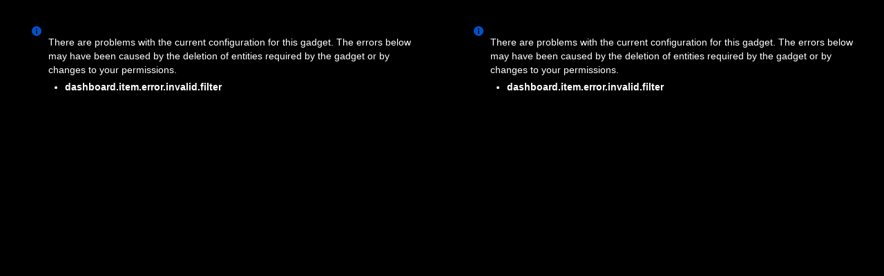

--- FILE ---
content_type: text/html;charset=UTF-8
request_url: https://jira.xwiki.org/plugins/servlet/Wallboard/?dashboardId=15094
body_size: 6566
content:






<!DOCTYPE HTML PUBLIC "-//W3C//DTD HTML 4.01 Transitional//EN" "http://www.w3.org/TR/html4/loose.dtd">

<html>
<head>
    <meta name="apple-mobile-web-app-capable" content="yes"/>
    <meta name="apple-mobile-web-app-status-bar-style" content="black">
    <meta name="viewport" content="initial-scale=1.0, minimum-scale=1.0, maximum-scale=1.0, width=device-width">
    <meta http-equiv="cache-control" content="no-cache">
    <title></title>
    <script>
window.WRM=window.WRM||{};window.WRM._unparsedData=window.WRM._unparsedData||{};window.WRM._unparsedErrors=window.WRM._unparsedErrors||{};
WRM._unparsedData["com.atlassian.plugins.atlassian-plugins-webresource-plugin:context-path.context-path"]="\"\"";
WRM._unparsedData["jira.core:default-comment-security-level-data.DefaultCommentSecurityLevelHelpLink"]="{\"extraClasses\":\"default-comment-level-help\",\"title\":\"Commenting on an Issue\",\"url\":\"https://docs.atlassian.com/jira/jcore-docs-093/Editing+and+collaborating+on+issues#Editingandcollaboratingonissues-restrictacomment\",\"isLocal\":false}";
WRM._unparsedData["jira.core:feature-flags-data.feature-flag-data"]="{\"enabled-feature-keys\":[\"com.atlassian.jira.agile.darkfeature.editable.detailsview\",\"nps.survey.inline.dialog\",\"com.atlassian.jira.agile.darkfeature.edit.closed.sprint.enabled\",\"jira.plugin.devstatus.phasetwo\",\"jira.frother.reporter.field\",\"atlassian.rest.xsrf.legacy.enabled\",\"jira.issue.status.lozenge\",\"com.atlassian.jira.config.PDL\",\"jira.plugin.devstatus.phasetwo.enabled\",\"atlassian.aui.raphael.disabled\",\"app-switcher.new\",\"frother.assignee.field\",\"com.atlassian.jira.projects.ProjectCentricNavigation.Switch\",\"jira.onboarding.cyoa\",\"com.atlassian.jira.agile.darkfeature.kanplan.enabled\",\"com.atlassian.jira.config.ProjectConfig.MENU\",\"com.atlassian.jira.projects.sidebar.DEFER_RESOURCES\",\"com.atlassian.jira.agile.darkfeature.kanplan.epics.and.versions.enabled\",\"com.atlassian.jira.agile.darkfeature.sprint.goal.enabled\",\"jira.zdu.admin-updates-ui\",\"jira.zdu.jmx-monitoring\",\"mail.batching.enabled\",\"sd.new.settings.sidebar.location.disabled\",\"jira.zdu.cluster-upgrade-state\",\"com.atlassian.jira.email.templates.readFromJiraHome\",\"com.atlassian.jira.agile.darkfeature.splitissue\",\"com.atlassian.jira.config.CoreFeatures.LICENSE_ROLES_ENABLED\",\"jira.export.csv.enabled\"],\"feature-flag-states\":{\"com.atlassian.jira.use.same.site.none.for.xsrf.token.cookie\":true,\"com.atlassian.jira.in.product.diagnostics.extended.logging\":false,\"com.atlassian.jira.agile.darkfeature.handle.ug.usernames\":true,\"com.atlassian.jira.security.endpoint.non.admin.access.screens\":false,\"com.atlassian.jira.mailHandlerImapMessageQueryLegacy\":false,\"com.atlassian.diagnostics.scheduler.monitor\":true,\"com.atlassian.jira.webhookEventsAsyncProcessing\":false,\"com.atlassian.jira.serAllowShareWithNonMember\":true,\"com.atlassian.jira.diagnostics.perflog\":true,\"com.atlassian.jira.dbr\":true,\"com.atlassian.jira.bc.user.search.MeasuringUserPickerSearchService\":false,\"com.atlassian.jira.agile.darkfeature.legacy.epic.picker\":false,\"com.atlassian.jira.issuetable.move.links.hidden\":true,\"com.atlassian.jira.agile.darkfeature.unlink.sprints.on.issue.move\":true,\"jira.renderer.consider.variable.format\":true,\"jira.no.frother.multiuserpicker.field\":false,\"com.atlassian.jira.plugin.issuenavigator.jql.autocomplete.eagerlyLoaded\":false,\"com.atlassian.jira.user.dbIdBasedKeyGenerationStrategy\":true,\"com.atlassian.portfolio.dcBundling\":true,\"com.atlassian.jira.sharedEntityEditRights\":true,\"com.atlassian.jira.security.endpoint.anonymous.access.resolution\":false,\"com.atlassian.jira.agile.darkfeature.sprint.goal\":true,\"com.atlassian.jira.thumbnailsDeferredGeneration\":true,\"jira.cluster.monitoring.show.offline.nodes\":true,\"com.atlassian.jira.commentReactions\":true,\"data.pipeline.feature.jira.issue.links.export\":true,\"com.atlassian.jira.custom.csv.escaper\":true,\"com.atlassian.jira.fixedCommentDeletionNotifications\":true,\"com.atlassian.jira.allThumbnailsDeferred\":false,\"com.atlassian.jira.plugin.issuenavigator.filtersUxImprovment\":true,\"com.atlassian.jira.agile.darkfeature.kanplan.epics.and.versions\":true,\"jira.customfields.cleanup.identification\":false,\"data.pipeline.feature.jira.all.exportable.custom.fields\":true,\"com.atlassian.jira.defaultValuesForSystemFields\":true,\"jira.dc.cleanup.cluser.tasks\":true,\"jira.customfields.bulk.delete\":false,\"mail.batching.override.core\":true,\"com.atlassian.jira.issues.archiving.filters\":false,\"jira.users.and.roles.page.in.react\":true,\"jira.security.csp.sandbox\":true,\"com.atlassian.jira.agile.darkfeature.synced.sprints\":false,\"com.atlassian.jira.agile.darkfeature.velocity.chart.ui\":true,\"com.atlassian.jira.returnDefaultAvatarsForBrokenAvatars\":true,\"com.atlassian.jira.agile.darkfeature.sprint.auto.management\":false,\"jira.jql.suggestrecentfields\":false,\"com.atlassian.jira.gdpr.rtbf\":true,\"com.atlassian.jira.security.xsrf.session.token\":true,\"com.atlassian.jira.security.project.admin.revoke.with.application.access\":true,\"com.atlassian.jira.agile.darkfeature.optimistic.transitions\":true,\"com.atlassian.jiranomenclature\":true,\"com.atlassian.jira.security.endpoint.non.admin.access.avatar.system\":false,\"com.atlassian.jira.agile.darkfeature.kanplan\":true,\"com.atlassian.jira.agile.darkfeature.boards.find.on.board\":true,\"com.atlassian.diagnostics.http.monitor\":true,\"com.atlassian.jira.agile.darkfeature.future.sprint.dates\":true,\"jira.customfields.paginated.ui\":true,\"com.atlassian.jira.filtersAndDashboardsShareableWithAllGroupsAndRoles\":true,\"com.atlassian.jira.in.product.diagnostics\":true,\"com.atlassian.jira.agile.darkfeature.edit.closed.sprint\":true,\"jira.create.linked.issue\":true,\"jira.sal.host.connect.accessor.existing.transaction.will.create.transactions\":true,\"com.atlassian.jira.advanced.audit.log\":true,\"jira.quick.search\":true,\"external.links.new.window\":true,\"jira.jql.smartautoselectfirst\":false,\"jira.jql.membersof.ignoreGlobalPermissionsForAnonymous\":false,\"data.pipeline.feature.jira.issue.history.export\":true,\"jira.webactions.request.method.recognition\":true,\"jira.richeditor.bidi.warning\":true,\"com.atlassian.jira.security.endpoint.non.browse.projects.access.fields\":false,\"atlassian.cdn.static.assets\":true,\"com.atlassian.jira.lazyload.activity.tabs\":true,\"mail.batching\":true,\"com.atlassian.jira.safeguards\":true,\"com.atlassian.jira.xml.deserializerAllowlist\":true,\"com.atlassian.jira.privateEntitiesEditable\":true,\"com.atlassian.jira.security.endpoint.anonymous.access.priority\":false,\"jira.priorities.per.project.edit.default\":false,\"com.atlassian.jira.agile.darkfeature.issues.in.epic.details.view\":true,\"com.atlassian.jira.plugin.issuenavigator.anonymousPreventCfData\":false,\"jira.priorities.per.project.jsd\":true,\"com.atlassian.jira.safeguards.email.notifications\":true,\"com.atlassian.jira.agile.darkfeature.rapid.boards.bands\":true,\"com.atlassian.jira.agile.darkfeature.flexible.boards\":true,\"com.atlassian.jira.agile.darkfeature.sprint.picker.allsprints.suggestion\":true,\"com.atlassian.jira.agile.darkfeature.epic.validate.visibility\":true,\"data.pipeline.feature.jira.issue.rank.export\":true,\"data.pipeline.feature.jira.jsm.approvals.export\":true,\"jira.dc.lock.leasing\":true,\"com.atlassian.jira.accessibility.personal.settings\":true,\"mail.batching.create.section.cf\":true,\"com.atlassian.jira.send.email.notifications.to.user.without.application.access\":false,\"com.atlassian.jira.security.endpoint.non.browse.projects.access.autocompletedata\":false,\"com.atlassian.mail.server.managers.hostname.verification\":true,\"com.atlassian.advancedroadmaps.rebrand\":true,\"com.atlassian.diagnostics.monitors\":true,\"com.atlassian.jira.upgrade.startup.fix.index\":true,\"com.atlassian.jira.security.endpoint.anonymous.access.projectCategory\":false,\"jira.redirect.anonymous.404.errors\":true,\"com.atlassian.jira.issuetable.draggable\":true,\"data.pipeline.feature.jira.jsm.canned.responses.export\":true,\"com.atlassian.diagnostics.operating.system.monitor\":false,\"com.atlassian.jira.attachments.generate.unique.suffix\":true,\"com.atlassian.jira.agile.darkfeature.kanban.hide.old.done.issues\":true,\"jira.version.based.node.reindex.service\":true,\"com.atlassian.jira.agile.darkfeature.backlog.showmore\":true,\"com.atlassian.diagnostics.database.monitor\":true,\"com.atlassian.jira.agile.darkfeature.sprint.plan\":false,\"com.atlassian.diagnostics.garbage.collection.monitor\":true,\"com.atlassian.jira.security.endpoint.anonymous.access.issueLinkType\":false,\"jira.jql.membersof.ignoreGlobalPermissionsForLoggedUsers\":false,\"com.atlassian.jira.safeguards.work.in.progress\":false,\"com.atlassian.jira.security.LegacyJiraTypeResolver.WARN_ONLY\":false,\"data.pipeline.feature.jira.schema.version.2\":true,\"com.atlassian.jira.agile.darkfeature.burnupchart\":true,\"com.atlassian.jira.issues.archiving.browse\":true,\"com.atlassian.jira.agile.darkfeature.velocity.sprint.picker\":false,\"jira.instrumentation.laas\":false,\"com.atlassian.jira.security.ChartUtils.browse.projects.permission.check\":false,\"data.pipeline.feature.jira.jsm.kb.stats.events.export\":true,\"mail.batching.user.notification\":true,\"com.atlassian.diagnostics.jql.monitor\":true,\"com.atlassian.portfolio.permission.check.for.permissions\":true,\"com.atlassian.jira.agile.darkfeature.dataonpageload\":true,\"jira.webactions.request.method.dependent.xsrf.checks\":true,\"data.pipeline.feature.jira.archived.issue.export\":false,\"com.atlassian.jira.projects.per.project.permission.query\":true,\"com.atlassian.jira.issues.archiving\":true,\"jira.priorities.per.project\":true,\"index.use.snappy\":true}}";
WRM._unparsedData["jira.core:dateFormatProvider.allFormats"]="{\"dateFormats\":{\"meridiem\":[\"AM\",\"PM\"],\"eras\":[\"BC\",\"AD\"],\"months\":[\"January\",\"February\",\"March\",\"April\",\"May\",\"June\",\"July\",\"August\",\"September\",\"October\",\"November\",\"December\"],\"monthsShort\":[\"Jan\",\"Feb\",\"Mar\",\"Apr\",\"May\",\"Jun\",\"Jul\",\"Aug\",\"Sep\",\"Oct\",\"Nov\",\"Dec\"],\"weekdaysShort\":[\"Sun\",\"Mon\",\"Tue\",\"Wed\",\"Thu\",\"Fri\",\"Sat\"],\"weekdays\":[\"Sunday\",\"Monday\",\"Tuesday\",\"Wednesday\",\"Thursday\",\"Friday\",\"Saturday\"]},\"lookAndFeelFormats\":{\"relativize\":\"true\",\"time\":\"HH:mm\",\"day\":\"EEEE HH:mm\",\"dmy\":\"dd/MMM/yy\",\"complete\":\"dd/MMM/yy HH:mm\"}}";
WRM._unparsedData["com.atlassian.plugins.helptips.jira-help-tips:help-tip-manager.JiraHelpTipData"]="{\"anonymous\":true}";
WRM._unparsedData["jira.request.correlation-id"]="\"3e9857cb1409a9\"";
WRM._unparsedData["com.atlassian.jira.jira-issue-nav-components:issueviewer.features"]="{\"rteEnabled\":true}";
if(window.WRM._dataArrived)window.WRM._dataArrived();</script>
<link rel="stylesheet" href="/s/3a5f6bb47254e4ff8ecfae4b8b2dcc5f-CDN/-65z3d2/930000/8ws80b/647f3d3e8d31248833b1ce3d87992abb/_/download/contextbatch/css/_super/batch.css" data-wrm-key="_super" data-wrm-batch-type="context" media="all">
<link rel="stylesheet" href="/s/3dec6b2abf735f56474cc6e1ec6d3e86-CDN/-65z3d2/930000/8ws80b/208ba0c72b8d7795eabc73348ab2cd0d/_/download/contextbatch/css/atl.dashboard,wallboard,-_super/batch.css" data-wrm-key="atl.dashboard,wallboard,-_super" data-wrm-batch-type="context" media="all">
<script src="/s/200065643a5586f4c9591d8b15fdd406-CDN/-65z3d2/930000/8ws80b/647f3d3e8d31248833b1ce3d87992abb/_/download/contextbatch/js/_super/batch.js?locale=en-UK" data-wrm-key="_super" data-wrm-batch-type="context" data-initially-rendered></script>
<script src="/s/6fd656357bde990a784c9bc8242c738a-CDN/-65z3d2/930000/8ws80b/208ba0c72b8d7795eabc73348ab2cd0d/_/download/contextbatch/js/atl.dashboard,wallboard,-_super/batch.js?locale=en-UK" data-wrm-key="atl.dashboard,wallboard,-_super" data-wrm-batch-type="context" data-initially-rendered></script>

    <script type='module' >
        require(['jquery', 'atlassian-wallboard-plugin/renderWallboard'], function($, AJS){
            $(document).ready(function() {
                //Create an array of wallframes, each containing a set of columns, defining widths and a set of gadget slots, each defining
                // their contents and layout within the wallframe.
                var wallframes = [];
                                    var gadgetSlots = [];
                    var columnWidths = [];
                                                                        var gadgetSlot = {
                                gadgets: [],
                                column: 'wallframe-0-column-0',
                                slotNumber: 0,
                                                                    singleSlot: true,
                                                                height: 100,
                                spacerOnly: false
                            };
                                                            gadgetSlot.gadgets.push({
                                    url: "https://jira.xwiki.org/plugins/servlet/gadgets/ifr?container=atlassian&mid=19707&country=UK&lang=en&view=default&view-params=%7B%22writable%22%3A%22true%22%7D&st=atlassian%3AmcTeVIJEMxLO0PnZnNuhBjsMzcIK9Hf55NOxWd%2BAtgFgTQOKDTAMiTbSBrszAvNmcqzw%2B4kLv2XQ3kwCu3b2LhM%2FpgdQgqaNxEEGEmcoMnuCnne0SlqdQErwq6R2YZnrAm7RGDIB5NqV31AXoOETJtdkpZL2RHb4YHegQNMUKpL4l6iM%2FPVJ2%2FebqwYGQZU%2FO1HhTiBicbq%2BvA4OdGhe%2F%2B9t8BvTFiSPjkjwVoWrPKNS4LHw4hRQ6poNCCAyp7vSkxFR5w%3D%3D&up_isConfigured=true&up_refresh=false&up_isPopup=false&up_projectOrFilterId=&up_type=filter&up_id=16095&up_statType=issuetype&url=https%3A%2F%2Fjira.xwiki.org%2Frest%2Fgadgets%2F1.0%2Fg%2Fcom.atlassian.jira.gadgets%3Apie-chart-gadget%2Fgadgets%2Fpiechart-gadget.xml&libs=auth-refresh",
                                    amdModule: "",
                                                                        html: "",
                                    id: "gadget-19707",
                                    isWallboardable: false,
                                    height: 100,
                                    column: '#column-0'
                                });
                                                            gadgetSlot.gadgets.push({
                                    url: "https://jira.xwiki.org/plugins/servlet/gadgets/ifr?container=atlassian&mid=19706&country=UK&lang=en&view=default&view-params=%7B%22writable%22%3A%22true%22%7D&st=atlassian%3AiP9XweRSLwPKv3w8xvyfAbBqpmJm3VKw0bN7KbYu4Zj3r381V%2BHuh8fl%2BIEj0PPwxj54NaOwKQIy9EkpgxbkMjcz4sfyJhvm%2FxEEfaLZHYkw4ykiAGwGmzXv%2BfVp0gosaOW3X6gZjhjtxYkIg5Mhbap03XHDNnmd4EfqL7VG4I2u57QeimX1zt5hB3nMONcJzgvkG5DbZAQ8gPC5rrYTjE0iRQE75lciB2Ha7%2BxzomsRMsUpW%2F1mputVv1MV5hQsrNVz9CgF3dPConJIDQSs9CQS2Vg%3D&up_isConfigured=true&up_isPopup=false&up_filterId=filter-16095&up_xstattype=issuetype&up_ystattype=project&up_sortBy=total&up_sortDirection=desc&up_numberToShow=50&up_refresh=false&up_more=false&url=https%3A%2F%2Fjira.xwiki.org%2Frest%2Fgadgets%2F1.0%2Fg%2Fcom.atlassian.jira.gadgets%3Atwo-dimensional-stats-gadget%2Fgadgets%2Ftwo-dimensional-stats-gadget.xml&libs=auth-refresh",
                                    amdModule: "",
                                                                        html: "",
                                    id: "gadget-19706",
                                    isWallboardable: false,
                                    height: 100,
                                    column: '#column-0'
                                });
                                                            gadgetSlot.gadgets.push({
                                    url: "https://jira.xwiki.org/plugins/servlet/gadgets/ifr?container=atlassian&mid=19710&country=UK&lang=en&view=default&view-params=%7B%22writable%22%3A%22true%22%7D&st=atlassian%3At2oeoXe0xh3EcxgIeq3Pp2oisE1Z6PcPwgL%2Bsmu3%2F1zny4L8%2BFYIJRBo3mZU%2Boa7Ft1yBi57OHa2BiWLJyJWVtowFMu1zrTsCqL5YEiJ2kqG6YIW7FRN2ALeRq4pHFBaZWYw72NU%2FD%2BXib2kPFlGu0N2PUwIcQQEzoL4aAAHyDo%2BIigpz%2F2M0p4AOMD%2FbfKq2nQRIftJgFHdDHfD6%2FNks2BSCAi%2BU96JwBlyDTJbCgjTT2SUzViFhSuew5lgzfK5K08BwbRnRYxUzgWrjv5U3DlIZCI%3D&up_isConfigured=true&up_isPopup=false&up_filterId=filter-16095&up_xstattype=issuetype&up_ystattype=components&up_sortBy=total&up_sortDirection=desc&up_numberToShow=5&up_refresh=false&up_more=false&url=https%3A%2F%2Fjira.xwiki.org%2Frest%2Fgadgets%2F1.0%2Fg%2Fcom.atlassian.jira.gadgets%3Atwo-dimensional-stats-gadget%2Fgadgets%2Ftwo-dimensional-stats-gadget.xml&libs=auth-refresh",
                                    amdModule: "",
                                                                        html: "",
                                    id: "gadget-19710",
                                    isWallboardable: false,
                                    height: 100,
                                    column: '#column-0'
                                });
                                                            gadgetSlot.gadgets.push({
                                    url: "https://jira.xwiki.org/plugins/servlet/gadgets/ifr?container=atlassian&mid=19708&country=UK&lang=en&view=default&view-params=%7B%22writable%22%3A%22true%22%7D&st=atlassian%3A9XVW0z8Kq%2FlZ7UMh%2Fm6i4DJ8SIhsFxzSBYqbozoq1YxGJv%2FTuxnmq54P1LfNor32MrFQv%2B%2BSVRHWil4waeFLNFOZzuqi6M5gumnNUbDEwJ88ZOcNvArZUYGy%2Ftl5xeFNb6CTaXtdOLSHTNqeF14L0YY2Q3oFxa9B9dxtnaNOy1nr41ADwTN0jcSSsd%2BF%2FcRoA2sfbokkjP9%2BVNcU6nj0o2SvaDOIspXlub7QQcCRXNfdwmZHALp4pXtAxIBBrbEpNytGm60MG4C5td%2BgtYbeDBlU4UU%3D&up_isConfigured=true&up_isPopup=false&up_filterId=filter-16095&up_xstattype=issuetype&up_ystattype=assignees&up_sortBy=total&up_sortDirection=desc&up_numberToShow=50&up_refresh=false&up_more=false&url=https%3A%2F%2Fjira.xwiki.org%2Frest%2Fgadgets%2F1.0%2Fg%2Fcom.atlassian.jira.gadgets%3Atwo-dimensional-stats-gadget%2Fgadgets%2Ftwo-dimensional-stats-gadget.xml&libs=auth-refresh",
                                    amdModule: "",
                                                                        html: "",
                                    id: "gadget-19708",
                                    isWallboardable: false,
                                    height: 100,
                                    column: '#column-0'
                                });
                                                        gadgetSlots.push(gadgetSlot);
                                            columnWidths.push("medium-width");

                                                                        var gadgetSlot = {
                                gadgets: [],
                                column: 'wallframe-0-column-1',
                                slotNumber: 0,
                                                                    singleSlot: true,
                                                                height: 100,
                                spacerOnly: false
                            };
                                                            gadgetSlot.gadgets.push({
                                    url: "https://jira.xwiki.org/plugins/servlet/gadgets/ifr?container=atlassian&mid=19705&country=UK&lang=en&view=default&view-params=%7B%22writable%22%3A%22true%22%7D&st=atlassian%3A7uy4ogV6iR4fzKBxSMy64Ts%2B482e9hifSpOMXCxZqqkiOoS8DmYr3VVq%2B8WQ8HOm2y7TdVDNNnztRvkp6M3zHtiQvg2s8yX7J5F63HnBMKwjRXJCpacRADmk%2FtoikD%2Bo1fN%2BnPeZmgouTq3Brced0fWl4j9OYTiUOhaSC5tz8xU7mPcjObPUl%2BIZPeCoT7YgPYnOneunxqLoRKS0LBZ39ZvrKIfzf61m53Jlmg5yKhtV5%2F%2FI&up_isConfigured=true&up_projectOrFilterId=filter-16095&up_statType=assignees&up_includeResolvedIssues=true&up_sortBy=total&up_sortDirection=desc&up_refresh=false&url=https%3A%2F%2Fjira.xwiki.org%2Frest%2Fgadgets%2F1.0%2Fg%2Fcom.atlassian.jira.gadgets%3Astats-gadget%2Fgadgets%2Fstats-gadget.xml&libs=auth-refresh",
                                    amdModule: "",
                                                                        html: "",
                                    id: "gadget-19705",
                                    isWallboardable: false,
                                    height: 100,
                                    column: '#column-1'
                                });
                                                            gadgetSlot.gadgets.push({
                                    url: "https://jira.xwiki.org/plugins/servlet/gadgets/ifr?container=atlassian&mid=19709&country=UK&lang=en&view=default&view-params=%7B%22writable%22%3A%22true%22%7D&st=atlassian%3Aex1RaPru09%2Fxm6xZBqBE7%2FLxOcMPYWXnj9REc3pWPKtGDSBME%2FgP67okzThYHty89qXiGFvg8JdlUWguEeRQiOANzsDjZ18SJLrHpVnhcJwcBun0MxZhopAa8QOcfp%2BQwSwJ0RsdM46O2fhfXLc%2FJWmCdfNBJQpTdCwQ55esGY%2BJUNw%2FGZ4gngghECkFHqb4z2Fz5n3frpLlLvK2FXYSheQtmfF2TNSf3l6dIAJjUfbLfpd1j77B9VrUu42wZZWUYHXlSPlg0Rw%2F9RdiAuNLonpIVKg%3D&up_filterId=16095&up_num=20&up_isConfigured=true&up_isPopup=false&up_columnNames=issuetype%7Cissuekey%7Csummary&up_refresh=false&url=https%3A%2F%2Fjira.xwiki.org%2Frest%2Fgadgets%2F1.0%2Fg%2Fcom.atlassian.jira.gadgets%3Afilter-results-gadget%2Fgadgets%2Ffilter-results-gadget.xml&libs=auth-refresh",
                                    amdModule: "",
                                                                        html: "",
                                    id: "gadget-19709",
                                    isWallboardable: false,
                                    height: 100,
                                    column: '#column-1'
                                });
                                                        gadgetSlots.push(gadgetSlot);
                                            columnWidths.push("medium-width");

                                        wallframes.push({id: 0, slots: gadgetSlots, columns: columnWidths});
                
                AJS.WALLBOARD.convertCssUrl = "/download/resources/com.atlassian.jirawallboard.atlassian-wallboard-plugin:wallboard/style/convert.css";

                //For each wallframe, make a table for it, append it to the wallboards element, and populate it with its slots.
                AJS.WALLBOARD.wallboards = $("#wallboards");
                var height =  $(window).height();
                for (var i = 0, len = wallframes.length; i < len; i++)
                {
                    var newWallframe = AJS.WALLBOARD.generateWallframe(wallframes[i]);
                    AJS.WALLBOARD.wallboards.append(newWallframe);

                    //For each td set a fixed width (to get around a FF bug (?) where they collapse when set to "visibility:hidden;"
                    newWallframe.find("td").each(function(){
                        var $this = $(this);
                            $this.width($this.width());
                    });
                    //and set a fixed height
                    newWallframe.height(height);
                    AJS.WALLBOARD.populateWallframe(newWallframe, wallframes[i])
                }

                AJS.WALLBOARD.init("");

                //If we have more than two wallboards, set up auto cycling on them
                if (AJS.WALLBOARD.wallboards.children().size() >= 2)
                {
                    AJS.WALLBOARD.cycling = true;
                    AJS.WALLBOARD.cycleOptions = {
                            //encodeURIComponent to prevent reflected XSS as cyclePeriod and transitionFx may contain some malicious code
                                                                                                        };
                    AJS.WALLBOARD.wallboards.cycle(AJS.WALLBOARD.cycleOptions);
                }

                if (AJS.WALLBOARD.initializeInteractiveExtensions)
                {
                    AJS.WALLBOARD.initializeInteractiveExtensions();
                }

            });
        });
    </script>
</head>

<body>
    <div id="blanket">&nbsp;</div>
    <div id="wallboards"></div>
</body>
</html>



--- FILE ---
content_type: text/html;charset=UTF-8
request_url: https://jira.xwiki.org/plugins/servlet/gadgets/ifr?container=atlassian&mid=19707&country=UK&lang=en&view=default&view-params=%7B%22writable%22%3A%22true%22%7D&st=atlassian%3AmcTeVIJEMxLO0PnZnNuhBjsMzcIK9Hf55NOxWd%2BAtgFgTQOKDTAMiTbSBrszAvNmcqzw%2B4kLv2XQ3kwCu3b2LhM%2FpgdQgqaNxEEGEmcoMnuCnne0SlqdQErwq6R2YZnrAm7RGDIB5NqV31AXoOETJtdkpZL2RHb4YHegQNMUKpL4l6iM%2FPVJ2%2FebqwYGQZU%2FO1HhTiBicbq%2BvA4OdGhe%2F%2B9t8BvTFiSPjkjwVoWrPKNS4LHw4hRQ6poNCCAyp7vSkxFR5w%3D%3D&up_isConfigured=true&up_refresh=false&up_isPopup=false&up_projectOrFilterId=&up_type=filter&up_id=16095&up_statType=issuetype&url=https%3A%2F%2Fjira.xwiki.org%2Frest%2Fgadgets%2F1.0%2Fg%2Fcom.atlassian.jira.gadgets%3Apie-chart-gadget%2Fgadgets%2Fpiechart-gadget.xml&libs=auth-refresh
body_size: 15065
content:
<html><head><style type="text/css">body,td,div,span,p{font-family:arial,sans-serif;}a {color:#0000cc;}a:visited {color:#551a8b;}a:active {color:#ff0000;}body{margin: 0px;padding: 0px;background-color:white;}</style><script src="/plugins/servlet/gadgets/js/auth-refresh.js?v=5d172772d3da3e73329fba55c6e2a2bd&container=atlassian&debug=0"></script><script>gadgets.Prefs.prototype.set=function(D,E){if(arguments.length>2){var F={};
for(var C=0,B=arguments.length;
C<B;
C+=2){F[arguments[C]]=arguments[C+1]
}gadgets.Prefs.setInternal_(F)
}else{gadgets.Prefs.setInternal_(D,E)
}var A=[null,"set_pref",null,gadgets.util.getUrlParameters().ifpctok||0].concat(Array.prototype.slice.call(arguments));
gadgets.rpc.call.apply(gadgets.rpc,A)
};
gadgets.Prefs.prototype.setArray=function(C,D){for(var B=0,A=D.length;
B<A;
++B){if(typeof D[B]!=="number"){D[B]=D[B].replace(/\|/g,"%7C")
}}this.set(C,D.join("|"))
};;
var gadgets=gadgets||{};
gadgets.window=gadgets.window||{};
gadgets.window.setTitle=function(A){gadgets.rpc.call(null,"set_title",null,A)
};
var _IG_SetTitle=gadgets.window.setTitle;;
var atlassian = atlassian || {};

atlassian.util = function() {

    var config = config || {};

    function init(configuration) {
        config = configuration["atlassian.util"];
    }

    var requiredConfig = {
        baseUrl: gadgets.config.NonEmptyStringValidator
    };
    gadgets.config.register("atlassian.util", requiredConfig, init);

    return {
      getRendererBaseUrl : function() {
        return config.baseUrl;  
      }
    };

}();;
var gadgets=gadgets||{};
gadgets.window=gadgets.window||{};
(function(){gadgets.window.getViewportDimensions=function(){var A,B;
if(self.innerHeight){A=self.innerWidth;
B=self.innerHeight
}else{if(document.documentElement&&document.documentElement.clientHeight){A=document.documentElement.clientWidth;
B=document.documentElement.clientHeight
}else{if(document.body){A=document.body.clientWidth;
B=document.body.clientHeight
}else{A=0;
B=0
}}}return{width:A,height:B}
}
})();;
var gadgets=gadgets||{};
gadgets.window=gadgets.window||{};
(function(){var C;
function A(F,D){var E=window.getComputedStyle(F,"");
var G=E.getPropertyValue(D);
G.match(/^([0-9]+)/);
return parseInt(RegExp.$1,10)
}function B(){var D=0;
var G=document.body.childNodes;
for(var F=0;
F<G.length;
F++){if(typeof G[F].offsetTop!=="undefined"&&typeof G[F].offsetHeight!=="undefined"){var E=G[F].offsetTop+G[F].offsetHeight+A(G[F],"margin-bottom");
D=Math.max(D,E)
}}return D+A(document.body,"border-bottom")+A(document.body,"margin-bottom")+A(document.body,"padding-bottom")
}gadgets.window.adjustHeight=function(I){var F=parseInt(I,10);
var E=false;
if(isNaN(F)){E=true;
var K=gadgets.window.getViewportDimensions().height;
var D=document.body;
var J=document.documentElement;
if(document.compatMode==="CSS1Compat"&&J.scrollHeight){F=J.scrollHeight!==K?J.scrollHeight:J.offsetHeight
}else{if(navigator.userAgent.indexOf("AppleWebKit")>=0||(document.documentMode&&document.documentMode!==5)){F=B()
}else{if(D&&J){var G=J.scrollHeight;
var H=J.offsetHeight;
if(J.clientHeight!==H){G=D.scrollHeight;
H=D.offsetHeight
}if(G>K){F=G>H?G:H
}else{F=G<H?G:H
}}}}}if(F!==C&&!isNaN(F)&&!(E&&F===0)){C=F;
gadgets.rpc.call(null,"resize_iframe",null,F)
}}
}());
var _IG_AdjustIFrameHeight=gadgets.window.adjustHeight;;
var gadgets=gadgets||{};
gadgets.oauth=gadgets.oauth||{};
gadgets.oauth.Popup=function(A,D,B,C){this.destination_=A;
this.windowOptions_=D;
this.openCallback_=B;
this.closeCallback_=C;
this.win_=null
};
gadgets.oauth.Popup.prototype.createOpenerOnClick=function(){var A=this;
return function(){A.onClick_()
}
};
gadgets.oauth.Popup.prototype.onClick_=function(){this.win_=window.open(this.destination_,"_blank",this.windowOptions_);
if(this.win_){var A=this;
var B=function(){A.checkClosed_()
};
this.timer_=window.setInterval(B,100);
this.openCallback_()
}return false
};
gadgets.oauth.Popup.prototype.checkClosed_=function(){if((!this.win_)||this.win_.closed){this.win_=null;
this.handleApproval_()
}};
gadgets.oauth.Popup.prototype.handleApproval_=function(){if(this.timer_){window.clearInterval(this.timer_);
this.timer_=null
}if(this.win_){this.win_.close();
this.win_=null
}this.closeCallback_();
return false
};
gadgets.oauth.Popup.prototype.createApprovedOnClick=function(){var A=this;
return function(){A.handleApproval_()
}
};
gadgets.oauth.Popup.setReceivedCallbackUrl=function(A){gadgets.oauth.Popup.receivedCallbackUrl_=A
};
gadgets.oauth.Popup.getReceivedCallbackUrl=function(){return gadgets.oauth.Popup.receivedCallbackUrl_
};;
var gadgets=gadgets||{};
gadgets.views=function(){var D=null;
var A={};
var C={};
function B(H){var E=H.views;
for(var K in E){if(E.hasOwnProperty(K)){var L=E[K];
if(!L){continue
}A[K]=new gadgets.views.View(K,L.isOnlyVisible);
var F=L.aliases||[];
for(var J=0,I;
I=F[J];
++J){A[I]=new gadgets.views.View(K,L.isOnlyVisible)
}}}var G=gadgets.util.getUrlParameters();
if(G["view-params"]){C=gadgets.json.parse(G["view-params"])||C
}D=A[G.view]||A["default"]
}gadgets.config.register("views",null,B);
return{bind:function(T,R){if(typeof T!="string"){throw new Error("Invalid urlTemplate")
}if(typeof R!="object"){throw new Error("Invalid environment")
}var P=/^([a-zA-Z0-9][a-zA-Z0-9_\.\-]*)(=([a-zA-Z0-9\-\._~]|(%[0-9a-fA-F]{2}))*)?$/,V=new RegExp("\\{([^}]*)\\}","g"),S=/^-([a-zA-Z]+)\|([^|]*)\|(.+)$/,L=[],O=0,J,I,G,N,K,F,M,Q;
function H(X,W){return R.hasOwnProperty(X)?R[X]:W
}function E(W){if(!(I=W.match(P))){throw new Error("Invalid variable : "+W)
}}function U(a,W,Z){var X,Y=a.split(",");
for(X=0;
X<Y.length;
++X){E(Y[X]);
if(Z(W,H(I[1]),I[1])){break
}}return W
}while(J=V.exec(T)){L.push(T.substring(O,J.index));
O=V.lastIndex;
if(I=J[1].match(P)){G=I[1];
N=I[2]?I[2].substr(1):"";
L.push(H(G,N))
}else{if(I=J[1].match(S)){K=I[1];
F=I[2];
M=I[3];
Q=0;
switch(K){case"neg":Q=1;
case"opt":if(U(M,{flag:Q},function(X,W){if(typeof W!="undefined"&&(typeof W!="object"||W.length)){X.flag=!X.flag;
return 1
}}).flag){L.push(F)
}break;
case"join":L.push(U(M,[],function(Y,X,W){if(typeof X==="string"){Y.push(W+"="+X)
}}).join(F));
break;
case"list":E(M);
value=H(I[1]);
if(typeof value==="object"&&typeof value.join==="function"){L.push(value.join(F))
}break;
case"prefix":Q=1;
case"suffix":E(M);
value=H(I[1],I[2]&&I[2].substr(1));
if(typeof value==="string"){L.push(Q?F+value:value+F)
}else{if(typeof value==="object"&&typeof value.join==="function"){L.push(Q?F+value.join(F):value.join(F)+F)
}}break;
default:throw new Error("Invalid operator : "+K)
}}else{throw new Error("Invalid syntax : "+J[0])
}}}L.push(T.substr(O));
return L.join("")
},requestNavigateTo:function(E,G,F){gadgets.rpc.call(null,"requestNavigateTo",null,E.getName(),G,F)
},getCurrentView:function(){return D
},getSupportedViews:function(){return A
},getParams:function(){return C
}}
}();
gadgets.views.View=function(A,B){this.name_=A;
this.isOnlyVisible_=!!B
};
gadgets.views.View.prototype.getName=function(){return this.name_
};
gadgets.views.View.prototype.getUrlTemplate=function(){return gadgets.config&&gadgets.config.views&&gadgets.config.views[this.name_]&&gadgets.config.views[this.name_].urlTemplate
};
gadgets.views.View.prototype.bind=function(A){return gadgets.views.bind(this.getUrlTemplate(),A)
};
gadgets.views.View.prototype.isOnlyVisibleGadget=function(){return this.isOnlyVisible_
};
gadgets.views.ViewType=gadgets.util.makeEnum(["CANVAS","HOME","PREVIEW","PROFILE","FULL_PAGE","DASHBOARD","POPUP"]);;
gadgets.config.init({"core.io":{"proxyHeaders":{"X-Atlassian-Token":"no-check"},"jsonProxyUrl":"/plugins/servlet/gadgets/makeRequest","proxyUrl":"%rawurl%"},"rpc":{"useLegacyProtocol":false,"parentRelayUrl":"/plugins/servlet/gadgets/rpc-relay"},"shindig.auth":{"authToken":"atlassian:3e+lG1SWENqARbiUMkbMp8hS4c0PCcAllWU9L5rVUGe00VlRFbRX2w8zsHF18lOQ4icjFMwGgIbvYyP7bHuPpbm/AHQtZgZ3PTmVPeC3doIE/nCWQy1yK3H89KZ/M6hKCYo4D/XlJ+2GhCY8fNSfhXIKByNCRQsre5MEc0MdWOQMEwrFY+aLlVGJoz4V6H/HQpnlmk6YEm8NBf46W2xgogxE6SxfNPTWZaxUXLwZ/uGK6yCaGxCEdN+3q8poyHzvmvsrOw=="},"core.util":{"setprefs":{},"gadget-directory":{"categories":"\n                JIRA\n                Charts\n            "},"settitle":{},"auth-refresh":{},"atlassian.util":{},"dynamic-height":{},"oauthpopup":{},"views":{}},"atlassian.util":{"baseUrl":"https://jira.xwiki.org"},"views":{"default":{"isOnlyVisible":false,"aliases":["DEFAULT","DASHBOARD","profile","home"],"urlTemplate":"http://localhost/gadgets/profile?{var}"},"canvas":{"isOnlyVisible":true,"aliases":[],"urlTemplate":"http://localhost/gadgets/canvas?{var}"}}});
</script><script>gadgets.Prefs.setMessages_({"gadget.common.no":"No","gadget.common.error.500":"An internal server error occurred when requesting resource <a href=\"{0}\" target=\"_parent\">{1}<\/a>.","gadget.common.oauth.approve.button":"Login & approve","gadget.common.project.edit":"Click here to select/change project.","gadget.common.indexing.configure":"Please {0}configure indexing{1}.","gadget.common.period.yearly":"Yearly","gadget.common.config.unavailable":"There are problems with the current configuration for this gadget. The errors below may have been caused by the deletion of entities required by the gadget or by changes to your permissions.","gadget.common.filterid.label":"Project or Saved Filter","gadget.common.filter.none.selected":"No Filter selected","gadget.common.refresh.hour":"Every {0} Hour","gadget.piechart.add.filter":"Add filter","gadget.common.all.projects.and.others":"''All Projects'' can not be selected along with other projects","gadget.common.project.label":"Project","gadget.common.categories":"Categories","gadget.common.refresh.hours":"Every {0} Hours","gadget.common.cumulative.description":"Progressively add totals (1.. 2.. 3), or show individual values (1.. 1.. 1).","gadget.common.num.label":"Number of Results","gadget.common.negative.days":"Days must be greater or equal to zero.","gadget.common.yes":"Yes","gadget.common.anonymous.filter":"Anonymous Filter","gadget.common.refresh.minutes":"Every {0} Minutes","gadget.common.required.project.or.filter":"Please select a filter or project","gadget.common.num.nan":"The value must be an integer greater than 0 and less than or equal to {0}","gadget.common.refresh.label":"Refresh Interval","gadget.common.show.column.headers.label":"Show column headers","gadget.common.filterid.description":"Project or saved filter to use as the basis for the graph.","gadget.common.indexing.admin":"Please contact your administrator to get indexing configured.","gadget.common.project.description":"Project to use as the basis for the graph.","gadget.common.quick.find":"Quick Find","gadget.common.issuesunresolved":"Issues Unresolved","gadget.common.show.column.headers.true.label":"Yes","gadget.common.period.monthly":"Monthly","gadget.common.operation.description":"Progressively add totals (1.. 2.. 3), or show individual values (1.. 1.. 1).","gadget.piechart.issues":"Issues","gadget.common.project.none.selected":"No project selected","gadget.common.projects":"Projects","gadget.common.num.negative":"Number must be greater than 0","gadget.common.required.query":"No project or filter specified.","gadget.common.refresh.never":"Never","gadget.common.add.filter":"Add filter","gadget.common.save":"Save","gadget.common.invalid.stat.type":"Invalid Statistics Type ({0})","gadget.common.filter.description":"Saved filter to use for the query.","gadget.common.period.quarterly":"Quarterly","gadget.common.projects.all":"All Projects","gadget.common.period.hourly":"Hourly","gadget.common.issues":"Issues","gadget.common.advanced.search":"Advanced Search","gadget.common.period.daily":"Daily","gadget.common.error.404":"The resource <a href=\"{0}\" target=\"parent\">{1}<\/a>, cannot be found.","gadget.piechart.error":"Looks like we can''t show you the content of this gadget due to its configuration.","gadget.common.projects.description":"The projects to display information for.","gadget.common.stattype.label":"Statistic Type","gadget.common.cumulative.label":"Cumulative Totals:","gadget.common.projects.label":"Projects","gadget.common.invalid.projectOrFilterId.query.prefix":"Your query can not start with ''*'' or ''?''","gadget.piechart.manage.filters":"Manage Filters","gadget.piechart.field":"Statistic Type: {0}{1}{2}","gadget.common.invalid.projectOrFilterId":"Invalid project or filter","gadget.common.filterid.edit":"Click here to select/change filter or project.","gadget.common.chart.period":"Period: last {0}{1}{2} days (grouped {3}{4}{5})","gadget.common.projects.and.categories.none.selected":"No project/category selected","gadget.common.num.high":"Number must be less than or equal to 50","gadget.common.operation.count":"Count","gadget.common.invalid.projectCategory":"Invalid Project Category","gadget.piechart.title.specific":"Pie Chart: {0}","gadget.common.container.oauth.required":"Authentication required to use this gadget","gadget.common.default.columns":"Default Columns","gadget.common.invalid.project":"Invalid project","gadget.common.all.categories.and.others":"''All Categories'' can not be selected along with other categories","gadget.common.show.column.headers.description":"Helps to distinguish between similar fields","gadget.piechart.summary":"{0}Total Issues: {1}{2}","gadget.common.issuesresolved":"Issues Resolved","gadget.common.invalid.jql":"Invalid JQL.","gadget.common.projects.and.categories.mixed":"You can not mix categories and projects.","gadget.piechart.title":"Pie Chart","gadget.common.period.name":"Period","gadget.common.period.weekly":"Weekly","gadget.common.autorefresh.label":"Auto refresh","gadget.common.invalid.filter.validationfailed":"The selected filter {0} has an error: {1}.","gadget.common.show.column.headers.false.label":"No","gadget.common.error.save.dashboard":"Error rendering save to dashboard form.","gadget.common.columns.to.display.label":"Columns to display","gadget.common.unknown.legacy.portlet":"Unknown Legacy Portlet","gadget.common.projects.and.categories.label":"Projects and Categories","gadget.common.manage.filters":"Manage filters","gadget.common.reload":"Refresh","gadget.common.unknown.legacy.portlet.description":"Legacy portlet with key ''{0}'' could not be loaded","gadget.common.columns.to.display.description":"Default columns:","gadget.common.configure":"Edit","gadget.common.invalid.filter":"Invalid project or filter","gadget.common.form.required":"required","gadget.common.anonymous.is.invalid":"This gadget requires a logged in user.","gadget.common.operation.label":"Collection Operation","gadget.common.authrequired":"Please login <strong>OR<\/strong> contact Administrator to <a href='http://confluence.atlassian.com/display/DOC/External+Gadgets'>configure Application Link<\/a>","gadget.common.filter":"Filter","gadget.common.indexing":"Indexing is currently not configured so no issue searching can be performed.","gadget.common.refresh.description":"How often you would like this gadget to update","gadget.common.projects.and.categories.description":"Projects or categories to use as the basis for the graph.","gadget.common.days.description":"Days (including today) to show in the graph.","gadget.common.categories.all":"All Categories","gadget.common.operation.cumulative":"Cumulative","gadget.common.autorefresh.description":"Update every 15 minutes","gadget.common.period.name.label":"Period","gadget.common.days.label":"Days Previously","gadget.common.cancel":"Cancel","gadget.common.error.generation":"Unfortunately, one or more of your preferences are now unavailable. Please update your preferences, or remove gadget by clicking delete from the title bar above.","gadget.common.invalid.period":"Invalid period ''{0}'' specified","gadget.common.invalid.filter.id":"Invalid filter","gadget.common.no.filter.id":"You must specify a filter.","gadget.common.filterid.none.selected":"No Filter/Project selected","gadget.common.num.description":"Number of results to display (maximum of {0}).","gadget.common.period.name.description":"The length of periods represented on the graph.","gadget.common.days.nan":"Days must be a number","gadget.common.filters":"Filters","gadget.common.stattype.description":"Select which type of statistic to display for this filter.","gadget.common.days.overlimit.for.period":"Days must not exceed {0} for {1} period","gadget.common.oauth.approve.message":"If you are a registered user, there may be more information available to you. You will need to log in and approve this gadget''s access to your account. (<a class='ag-show-requests' href=\"#\">Show Restricted URLs<\/a>)","gadget.common.filter.label":"Saved Filter","gadget.piechart.description":"Displays the matching issues for a project or filter as a pie chart.","gadget.common.num.overlimit":"Number must not exceed {0}","gadget.common.days.overlimit":"Days must not exceed {0}"});gadgets.Prefs.setDefaultPrefs_({"isConfigured":"false","statType":"assignees","isPopup":"false","refresh":"false","projectOrFilterId":"","id":"","type":""});gadgets.io.preloaded_={};</script></head><body dir="ltr">
        
        
        <script data-initially-rendered data-wrm-batch-type="resource" data-wrm-key="com.atlassian.plugins.atlassian-plugins-webresource-rest:data-collector-perf-observer">
!function(){"use strict";if("PerformanceObserver"in window){const e=[];window.__observedResources=e;const r=e=>"script"===e?"script":"css";new PerformanceObserver((n=>{n.getEntries().filter((({initiatorType:e,name:r})=>{const n="script"===e||((e,r)=>"link"===e&&"css"===new URL(r).pathname.split(".").pop())(e,r),i=new URL(location.href).origin===new URL(r).origin;return n&&i})).forEach((({name:n,transferSize:i,encodedBodySize:s,initiatorType:o})=>{e.push([i,s,n,r(o)])}))})).observe({type:"resource"})}}();

</script>
<script>
window.WRM=window.WRM||{};window.WRM._unparsedData=window.WRM._unparsedData||{};window.WRM._unparsedErrors=window.WRM._unparsedErrors||{};
WRM._unparsedData["com.atlassian.plugins.atlassian-plugins-webresource-plugin:context-path.context-path"]="\"\"";
WRM._unparsedData["jira.core:dateFormatProvider.allFormats"]="{\"dateFormats\":{\"meridiem\":[\"AM\",\"PM\"],\"eras\":[\"BC\",\"AD\"],\"months\":[\"January\",\"February\",\"March\",\"April\",\"May\",\"June\",\"July\",\"August\",\"September\",\"October\",\"November\",\"December\"],\"monthsShort\":[\"Jan\",\"Feb\",\"Mar\",\"Apr\",\"May\",\"Jun\",\"Jul\",\"Aug\",\"Sep\",\"Oct\",\"Nov\",\"Dec\"],\"weekdaysShort\":[\"Sun\",\"Mon\",\"Tue\",\"Wed\",\"Thu\",\"Fri\",\"Sat\"],\"weekdays\":[\"Sunday\",\"Monday\",\"Tuesday\",\"Wednesday\",\"Thursday\",\"Friday\",\"Saturday\"]},\"lookAndFeelFormats\":{\"relativize\":\"true\",\"time\":\"HH:mm\",\"day\":\"EEEE HH:mm\",\"dmy\":\"dd/MMM/yy\",\"complete\":\"dd/MMM/yy HH:mm\"}}";
WRM._unparsedData["jira.core:feature-flags-data.feature-flag-data"]="{\"enabled-feature-keys\":[\"com.atlassian.jira.agile.darkfeature.editable.detailsview\",\"nps.survey.inline.dialog\",\"com.atlassian.jira.agile.darkfeature.edit.closed.sprint.enabled\",\"jira.plugin.devstatus.phasetwo\",\"jira.frother.reporter.field\",\"atlassian.rest.xsrf.legacy.enabled\",\"jira.issue.status.lozenge\",\"com.atlassian.jira.config.PDL\",\"jira.plugin.devstatus.phasetwo.enabled\",\"atlassian.aui.raphael.disabled\",\"app-switcher.new\",\"frother.assignee.field\",\"com.atlassian.jira.projects.ProjectCentricNavigation.Switch\",\"jira.onboarding.cyoa\",\"com.atlassian.jira.agile.darkfeature.kanplan.enabled\",\"com.atlassian.jira.config.ProjectConfig.MENU\",\"com.atlassian.jira.projects.sidebar.DEFER_RESOURCES\",\"com.atlassian.jira.agile.darkfeature.kanplan.epics.and.versions.enabled\",\"com.atlassian.jira.agile.darkfeature.sprint.goal.enabled\",\"jira.zdu.admin-updates-ui\",\"jira.zdu.jmx-monitoring\",\"mail.batching.enabled\",\"sd.new.settings.sidebar.location.disabled\",\"jira.zdu.cluster-upgrade-state\",\"com.atlassian.jira.email.templates.readFromJiraHome\",\"com.atlassian.jira.agile.darkfeature.splitissue\",\"com.atlassian.jira.config.CoreFeatures.LICENSE_ROLES_ENABLED\",\"jira.export.csv.enabled\"],\"feature-flag-states\":{\"com.atlassian.jira.use.same.site.none.for.xsrf.token.cookie\":true,\"com.atlassian.jira.in.product.diagnostics.extended.logging\":false,\"com.atlassian.jira.agile.darkfeature.handle.ug.usernames\":true,\"com.atlassian.jira.security.endpoint.non.admin.access.screens\":false,\"com.atlassian.jira.mailHandlerImapMessageQueryLegacy\":false,\"com.atlassian.diagnostics.scheduler.monitor\":true,\"com.atlassian.jira.webhookEventsAsyncProcessing\":false,\"com.atlassian.jira.serAllowShareWithNonMember\":true,\"com.atlassian.jira.diagnostics.perflog\":true,\"com.atlassian.jira.dbr\":true,\"com.atlassian.jira.bc.user.search.MeasuringUserPickerSearchService\":false,\"com.atlassian.jira.agile.darkfeature.legacy.epic.picker\":false,\"com.atlassian.jira.issuetable.move.links.hidden\":true,\"com.atlassian.jira.agile.darkfeature.unlink.sprints.on.issue.move\":true,\"jira.renderer.consider.variable.format\":true,\"jira.no.frother.multiuserpicker.field\":false,\"com.atlassian.jira.plugin.issuenavigator.jql.autocomplete.eagerlyLoaded\":false,\"com.atlassian.jira.user.dbIdBasedKeyGenerationStrategy\":true,\"com.atlassian.portfolio.dcBundling\":true,\"com.atlassian.jira.sharedEntityEditRights\":true,\"com.atlassian.jira.security.endpoint.anonymous.access.resolution\":false,\"com.atlassian.jira.agile.darkfeature.sprint.goal\":true,\"com.atlassian.jira.thumbnailsDeferredGeneration\":true,\"jira.cluster.monitoring.show.offline.nodes\":true,\"com.atlassian.jira.commentReactions\":true,\"data.pipeline.feature.jira.issue.links.export\":true,\"com.atlassian.jira.custom.csv.escaper\":true,\"com.atlassian.jira.fixedCommentDeletionNotifications\":true,\"com.atlassian.jira.allThumbnailsDeferred\":false,\"com.atlassian.jira.plugin.issuenavigator.filtersUxImprovment\":true,\"com.atlassian.jira.agile.darkfeature.kanplan.epics.and.versions\":true,\"jira.customfields.cleanup.identification\":false,\"data.pipeline.feature.jira.all.exportable.custom.fields\":true,\"com.atlassian.jira.defaultValuesForSystemFields\":true,\"jira.dc.cleanup.cluser.tasks\":true,\"jira.customfields.bulk.delete\":false,\"mail.batching.override.core\":true,\"com.atlassian.jira.issues.archiving.filters\":false,\"jira.users.and.roles.page.in.react\":true,\"jira.security.csp.sandbox\":true,\"com.atlassian.jira.agile.darkfeature.synced.sprints\":false,\"com.atlassian.jira.agile.darkfeature.velocity.chart.ui\":true,\"com.atlassian.jira.returnDefaultAvatarsForBrokenAvatars\":true,\"com.atlassian.jira.agile.darkfeature.sprint.auto.management\":false,\"jira.jql.suggestrecentfields\":false,\"com.atlassian.jira.gdpr.rtbf\":true,\"com.atlassian.jira.security.xsrf.session.token\":true,\"com.atlassian.jira.security.project.admin.revoke.with.application.access\":true,\"com.atlassian.jira.agile.darkfeature.optimistic.transitions\":true,\"com.atlassian.jiranomenclature\":true,\"com.atlassian.jira.security.endpoint.non.admin.access.avatar.system\":false,\"com.atlassian.jira.agile.darkfeature.kanplan\":true,\"com.atlassian.jira.agile.darkfeature.boards.find.on.board\":true,\"com.atlassian.diagnostics.http.monitor\":true,\"com.atlassian.jira.agile.darkfeature.future.sprint.dates\":true,\"jira.customfields.paginated.ui\":true,\"com.atlassian.jira.filtersAndDashboardsShareableWithAllGroupsAndRoles\":true,\"com.atlassian.jira.in.product.diagnostics\":true,\"com.atlassian.jira.agile.darkfeature.edit.closed.sprint\":true,\"jira.create.linked.issue\":true,\"jira.sal.host.connect.accessor.existing.transaction.will.create.transactions\":true,\"com.atlassian.jira.advanced.audit.log\":true,\"jira.quick.search\":true,\"external.links.new.window\":true,\"jira.jql.smartautoselectfirst\":false,\"jira.jql.membersof.ignoreGlobalPermissionsForAnonymous\":false,\"data.pipeline.feature.jira.issue.history.export\":true,\"jira.webactions.request.method.recognition\":true,\"jira.richeditor.bidi.warning\":true,\"com.atlassian.jira.security.endpoint.non.browse.projects.access.fields\":false,\"atlassian.cdn.static.assets\":true,\"com.atlassian.jira.lazyload.activity.tabs\":true,\"mail.batching\":true,\"com.atlassian.jira.safeguards\":true,\"com.atlassian.jira.xml.deserializerAllowlist\":true,\"com.atlassian.jira.privateEntitiesEditable\":true,\"com.atlassian.jira.security.endpoint.anonymous.access.priority\":false,\"jira.priorities.per.project.edit.default\":false,\"com.atlassian.jira.agile.darkfeature.issues.in.epic.details.view\":true,\"com.atlassian.jira.plugin.issuenavigator.anonymousPreventCfData\":false,\"jira.priorities.per.project.jsd\":true,\"com.atlassian.jira.safeguards.email.notifications\":true,\"com.atlassian.jira.agile.darkfeature.rapid.boards.bands\":true,\"com.atlassian.jira.agile.darkfeature.flexible.boards\":true,\"com.atlassian.jira.agile.darkfeature.sprint.picker.allsprints.suggestion\":true,\"com.atlassian.jira.agile.darkfeature.epic.validate.visibility\":true,\"data.pipeline.feature.jira.issue.rank.export\":true,\"data.pipeline.feature.jira.jsm.approvals.export\":true,\"jira.dc.lock.leasing\":true,\"com.atlassian.jira.accessibility.personal.settings\":true,\"mail.batching.create.section.cf\":true,\"com.atlassian.jira.send.email.notifications.to.user.without.application.access\":false,\"com.atlassian.jira.security.endpoint.non.browse.projects.access.autocompletedata\":false,\"com.atlassian.mail.server.managers.hostname.verification\":true,\"com.atlassian.advancedroadmaps.rebrand\":true,\"com.atlassian.diagnostics.monitors\":true,\"com.atlassian.jira.upgrade.startup.fix.index\":true,\"com.atlassian.jira.security.endpoint.anonymous.access.projectCategory\":false,\"jira.redirect.anonymous.404.errors\":true,\"com.atlassian.jira.issuetable.draggable\":true,\"data.pipeline.feature.jira.jsm.canned.responses.export\":true,\"com.atlassian.diagnostics.operating.system.monitor\":false,\"com.atlassian.jira.attachments.generate.unique.suffix\":true,\"com.atlassian.jira.agile.darkfeature.kanban.hide.old.done.issues\":true,\"jira.version.based.node.reindex.service\":true,\"com.atlassian.jira.agile.darkfeature.backlog.showmore\":true,\"com.atlassian.diagnostics.database.monitor\":true,\"com.atlassian.jira.agile.darkfeature.sprint.plan\":false,\"com.atlassian.diagnostics.garbage.collection.monitor\":true,\"com.atlassian.jira.security.endpoint.anonymous.access.issueLinkType\":false,\"jira.jql.membersof.ignoreGlobalPermissionsForLoggedUsers\":false,\"com.atlassian.jira.safeguards.work.in.progress\":false,\"com.atlassian.jira.security.LegacyJiraTypeResolver.WARN_ONLY\":false,\"data.pipeline.feature.jira.schema.version.2\":true,\"com.atlassian.jira.agile.darkfeature.burnupchart\":true,\"com.atlassian.jira.issues.archiving.browse\":true,\"com.atlassian.jira.agile.darkfeature.velocity.sprint.picker\":false,\"jira.instrumentation.laas\":false,\"com.atlassian.jira.security.ChartUtils.browse.projects.permission.check\":false,\"data.pipeline.feature.jira.jsm.kb.stats.events.export\":true,\"mail.batching.user.notification\":true,\"com.atlassian.diagnostics.jql.monitor\":true,\"com.atlassian.portfolio.permission.check.for.permissions\":true,\"com.atlassian.jira.agile.darkfeature.dataonpageload\":true,\"jira.webactions.request.method.dependent.xsrf.checks\":true,\"data.pipeline.feature.jira.archived.issue.export\":false,\"com.atlassian.jira.projects.per.project.permission.query\":true,\"com.atlassian.jira.issues.archiving\":true,\"jira.priorities.per.project\":true,\"index.use.snappy\":true}}";
WRM._unparsedData["gadget.base.url"]="\"https://jira.xwiki.org\"";
if(window.WRM._dataArrived)window.WRM._dataArrived();</script>
<link data-wrm-batch-type="resource" data-wrm-key="com.atlassian.auiplugin:split_aui.deprecated.component.dropdown1" href="https://jira.xwiki.org/s/d41d8cd98f00b204e9800998ecf8427e-CDN/-65z3d2/930000/8ws80b/9.3.13/_/download/batch/com.atlassian.auiplugin:split_aui.deprecated.component.dropdown1/com.atlassian.auiplugin:split_aui.deprecated.component.dropdown1.css" media="all" rel="stylesheet">
<link data-wrm-batch-type="resource" data-wrm-key="com.atlassian.auiplugin:split_aui.splitchunk.4b52f9e2be" href="https://jira.xwiki.org/s/d41d8cd98f00b204e9800998ecf8427e-CDN/-65z3d2/930000/8ws80b/9.3.13/_/download/batch/com.atlassian.auiplugin:split_aui.splitchunk.4b52f9e2be/com.atlassian.auiplugin:split_aui.splitchunk.4b52f9e2be.css" media="all" rel="stylesheet">
<link data-wrm-batch-type="resource" data-wrm-key="com.atlassian.auiplugin:split_aui.splitchunk.056561461c" href="https://jira.xwiki.org/s/d41d8cd98f00b204e9800998ecf8427e-CDN/-65z3d2/930000/8ws80b/9.3.13/_/download/batch/com.atlassian.auiplugin:split_aui.splitchunk.056561461c/com.atlassian.auiplugin:split_aui.splitchunk.056561461c.css" media="all" rel="stylesheet">
<link data-wrm-batch-type="resource" data-wrm-key="com.atlassian.auiplugin:split_aui.splitchunk.949297951c" href="https://jira.xwiki.org/s/d41d8cd98f00b204e9800998ecf8427e-CDN/-65z3d2/930000/8ws80b/9.3.13/_/download/batch/com.atlassian.auiplugin:split_aui.splitchunk.949297951c/com.atlassian.auiplugin:split_aui.splitchunk.949297951c.css" media="all" rel="stylesheet">
<link data-wrm-batch-type="resource" data-wrm-key="com.atlassian.auiplugin:split_aui.splitchunk.d7c46c2734" href="https://jira.xwiki.org/s/d41d8cd98f00b204e9800998ecf8427e-CDN/-65z3d2/930000/8ws80b/9.3.13/_/download/batch/com.atlassian.auiplugin:split_aui.splitchunk.d7c46c2734/com.atlassian.auiplugin:split_aui.splitchunk.d7c46c2734.css" media="all" rel="stylesheet">
<link data-wrm-batch-type="resource" data-wrm-key="com.atlassian.auiplugin:split_aui.splitchunk.fb15cffa72" href="https://jira.xwiki.org/s/d41d8cd98f00b204e9800998ecf8427e-CDN/-65z3d2/930000/8ws80b/9.3.13/_/download/batch/com.atlassian.auiplugin:split_aui.splitchunk.fb15cffa72/com.atlassian.auiplugin:split_aui.splitchunk.fb15cffa72.css" media="all" rel="stylesheet">
<link data-wrm-batch-type="resource" data-wrm-key="com.atlassian.auiplugin:split_aui.splitchunk.56dfb54d0c" href="https://jira.xwiki.org/s/d41d8cd98f00b204e9800998ecf8427e-CDN/-65z3d2/930000/8ws80b/9.3.13/_/download/batch/com.atlassian.auiplugin:split_aui.splitchunk.56dfb54d0c/com.atlassian.auiplugin:split_aui.splitchunk.56dfb54d0c.css" media="all" rel="stylesheet">
<link data-wrm-batch-type="resource" data-wrm-key="com.atlassian.auiplugin:split_aui.splitchunk.908fe798b4" href="https://jira.xwiki.org/s/d41d8cd98f00b204e9800998ecf8427e-CDN/-65z3d2/930000/8ws80b/9.3.13/_/download/batch/com.atlassian.auiplugin:split_aui.splitchunk.908fe798b4/com.atlassian.auiplugin:split_aui.splitchunk.908fe798b4.css" media="all" rel="stylesheet">
<link data-wrm-batch-type="resource" data-wrm-key="com.atlassian.auiplugin:split_aui.splitchunk.462ee5f9ef" href="https://jira.xwiki.org/s/d41d8cd98f00b204e9800998ecf8427e-CDN/-65z3d2/930000/8ws80b/9.3.13/_/download/batch/com.atlassian.auiplugin:split_aui.splitchunk.462ee5f9ef/com.atlassian.auiplugin:split_aui.splitchunk.462ee5f9ef.css" media="all" rel="stylesheet">
<link data-wrm-batch-type="resource" data-wrm-key="com.atlassian.auiplugin:split_aui.splitchunk.50dca3e042" href="https://jira.xwiki.org/s/d41d8cd98f00b204e9800998ecf8427e-CDN/-65z3d2/930000/8ws80b/9.3.13/_/download/batch/com.atlassian.auiplugin:split_aui.splitchunk.50dca3e042/com.atlassian.auiplugin:split_aui.splitchunk.50dca3e042.css" media="all" rel="stylesheet">
<link data-wrm-batch-type="resource" data-wrm-key="com.atlassian.auiplugin:split_aui.splitchunk.862f26d10a" href="https://jira.xwiki.org/s/d41d8cd98f00b204e9800998ecf8427e-CDN/-65z3d2/930000/8ws80b/9.3.13/_/download/batch/com.atlassian.auiplugin:split_aui.splitchunk.862f26d10a/com.atlassian.auiplugin:split_aui.splitchunk.862f26d10a.css" media="all" rel="stylesheet">
<link data-wrm-batch-type="resource" data-wrm-key="com.atlassian.auiplugin:split_aui.splitchunk.b2ecdd4179" href="https://jira.xwiki.org/s/d41d8cd98f00b204e9800998ecf8427e-CDN/-65z3d2/930000/8ws80b/9.3.13/_/download/batch/com.atlassian.auiplugin:split_aui.splitchunk.b2ecdd4179/com.atlassian.auiplugin:split_aui.splitchunk.b2ecdd4179.css" media="all" rel="stylesheet">
<link data-wrm-batch-type="resource" data-wrm-key="com.atlassian.auiplugin:split_aui.splitchunk.7da3927366" href="https://jira.xwiki.org/s/d41d8cd98f00b204e9800998ecf8427e-CDN/-65z3d2/930000/8ws80b/9.3.13/_/download/batch/com.atlassian.auiplugin:split_aui.splitchunk.7da3927366/com.atlassian.auiplugin:split_aui.splitchunk.7da3927366.css" media="all" rel="stylesheet">
<link data-wrm-batch-type="resource" data-wrm-key="com.atlassian.auiplugin:split_aui.splitchunk.141abf7fb1" href="https://jira.xwiki.org/s/d41d8cd98f00b204e9800998ecf8427e-CDN/-65z3d2/930000/8ws80b/9.3.13/_/download/batch/com.atlassian.auiplugin:split_aui.splitchunk.141abf7fb1/com.atlassian.auiplugin:split_aui.splitchunk.141abf7fb1.css" media="all" rel="stylesheet">
<link data-wrm-batch-type="resource" data-wrm-key="com.atlassian.auiplugin:split_aui.splitchunk.4a667cc1ee" href="https://jira.xwiki.org/s/d41d8cd98f00b204e9800998ecf8427e-CDN/-65z3d2/930000/8ws80b/9.3.13/_/download/batch/com.atlassian.auiplugin:split_aui.splitchunk.4a667cc1ee/com.atlassian.auiplugin:split_aui.splitchunk.4a667cc1ee.css" media="all" rel="stylesheet">
<link data-wrm-batch-type="resource" data-wrm-key="com.atlassian.auiplugin:split_aui.splitchunk.3db8886820" href="https://jira.xwiki.org/s/d41d8cd98f00b204e9800998ecf8427e-CDN/-65z3d2/930000/8ws80b/9.3.13/_/download/batch/com.atlassian.auiplugin:split_aui.splitchunk.3db8886820/com.atlassian.auiplugin:split_aui.splitchunk.3db8886820.css" media="all" rel="stylesheet">
<link data-wrm-batch-type="resource" data-wrm-key="com.atlassian.gadgets.publisher:ajax" href="https://jira.xwiki.org/s/d41d8cd98f00b204e9800998ecf8427e-CDN/-65z3d2/930000/8ws80b/8.0.10/_/download/batch/com.atlassian.gadgets.publisher:ajax/com.atlassian.gadgets.publisher:ajax.css" media="all" rel="stylesheet">
<link data-wrm-batch-type="resource" data-wrm-key="com.atlassian.gadgets.publisher:ajs-gadgets-lite" href="https://jira.xwiki.org/s/d41d8cd98f00b204e9800998ecf8427e-CDN/-65z3d2/930000/8ws80b/8.0.10/_/download/batch/com.atlassian.gadgets.publisher:ajs-gadgets-lite/com.atlassian.gadgets.publisher:ajs-gadgets-lite.css" media="all" rel="stylesheet">
<link data-wrm-batch-type="resource" data-wrm-key="jira.webresources:icons" href="https://jira.xwiki.org/s/ab03ce5902a82b79ffc3d5e44b872077-CDN/-65z3d2/930000/8ws80b/1.0/_/download/batch/jira.webresources:icons/jira.webresources:icons.css" media="all" rel="stylesheet">
<link data-wrm-batch-type="resource" data-wrm-key="com.atlassian.auiplugin:split_aui.splitchunk.5b8c290363" href="https://jira.xwiki.org/s/d41d8cd98f00b204e9800998ecf8427e-CDN/-65z3d2/930000/8ws80b/9.3.13/_/download/batch/com.atlassian.auiplugin:split_aui.splitchunk.5b8c290363/com.atlassian.auiplugin:split_aui.splitchunk.5b8c290363.css" media="all" rel="stylesheet">
<link data-wrm-batch-type="resource" data-wrm-key="com.atlassian.auiplugin:split_aui.splitchunk.b652d2668a" href="https://jira.xwiki.org/s/d41d8cd98f00b204e9800998ecf8427e-CDN/-65z3d2/930000/8ws80b/9.3.13/_/download/batch/com.atlassian.auiplugin:split_aui.splitchunk.b652d2668a/com.atlassian.auiplugin:split_aui.splitchunk.b652d2668a.css" media="all" rel="stylesheet">
<link data-wrm-batch-type="resource" data-wrm-key="com.atlassian.auiplugin:split_aui.splitchunk.b548966f06" href="https://jira.xwiki.org/s/d41d8cd98f00b204e9800998ecf8427e-CDN/-65z3d2/930000/8ws80b/9.3.13/_/download/batch/com.atlassian.auiplugin:split_aui.splitchunk.b548966f06/com.atlassian.auiplugin:split_aui.splitchunk.b548966f06.css" media="all" rel="stylesheet">
<link data-wrm-batch-type="resource" data-wrm-key="com.atlassian.auiplugin:split_aui.splitchunk.f5244b0828" href="https://jira.xwiki.org/s/d41d8cd98f00b204e9800998ecf8427e-CDN/-65z3d2/930000/8ws80b/9.3.13/_/download/batch/com.atlassian.auiplugin:split_aui.splitchunk.f5244b0828/com.atlassian.auiplugin:split_aui.splitchunk.f5244b0828.css" media="all" rel="stylesheet">
<link data-wrm-batch-type="resource" data-wrm-key="com.atlassian.auiplugin:split_aui.component.async-header" href="https://jira.xwiki.org/s/d41d8cd98f00b204e9800998ecf8427e-CDN/-65z3d2/930000/8ws80b/9.3.13/_/download/batch/com.atlassian.auiplugin:split_aui.component.async-header/com.atlassian.auiplugin:split_aui.component.async-header.css" media="all" rel="stylesheet">
<link data-wrm-batch-type="resource" data-wrm-key="com.atlassian.auiplugin:split_aui.splitchunk.d925afe2c0" href="https://jira.xwiki.org/s/d41d8cd98f00b204e9800998ecf8427e-CDN/-65z3d2/930000/8ws80b/9.3.13/_/download/batch/com.atlassian.auiplugin:split_aui.splitchunk.d925afe2c0/com.atlassian.auiplugin:split_aui.splitchunk.d925afe2c0.css" media="all" rel="stylesheet">
<link data-wrm-batch-type="resource" data-wrm-key="com.atlassian.auiplugin:split_aui.deprecated.component.dialog1" href="https://jira.xwiki.org/s/d41d8cd98f00b204e9800998ecf8427e-CDN/-65z3d2/930000/8ws80b/9.3.13/_/download/batch/com.atlassian.auiplugin:split_aui.deprecated.component.dialog1/com.atlassian.auiplugin:split_aui.deprecated.component.dialog1.css" media="all" rel="stylesheet">
<link data-wrm-batch-type="resource" data-wrm-key="com.atlassian.auiplugin:split_aui.component.tabs" href="https://jira.xwiki.org/s/d41d8cd98f00b204e9800998ecf8427e-CDN/-65z3d2/930000/8ws80b/9.3.13/_/download/batch/com.atlassian.auiplugin:split_aui.component.tabs/com.atlassian.auiplugin:split_aui.component.tabs.css" media="all" rel="stylesheet">
<link data-wrm-batch-type="resource" data-wrm-key="jira.webresources:list-styles" href="https://jira.xwiki.org/s/8d711c706d4da1713e48e74c8353f8a8-CDN/-65z3d2/930000/8ws80b/1.0/_/download/batch/jira.webresources:list-styles/jira.webresources:list-styles.css" media="all" rel="stylesheet">
<link data-wrm-batch-type="resource" data-wrm-key="jira.webresources:inline-layer" href="https://jira.xwiki.org/s/8d711c706d4da1713e48e74c8353f8a8-CDN/-65z3d2/930000/8ws80b/1.0/_/download/batch/jira.webresources:inline-layer/jira.webresources:inline-layer.css" media="all" rel="stylesheet">
<link data-wrm-batch-type="resource" data-wrm-key="jira.webresources:dropdown" href="https://jira.xwiki.org/s/8d711c706d4da1713e48e74c8353f8a8-CDN/-65z3d2/930000/8ws80b/1.0/_/download/batch/jira.webresources:dropdown/jira.webresources:dropdown.css" media="all" rel="stylesheet">
<link data-wrm-batch-type="resource" data-wrm-key="com.atlassian.auiplugin:split_aui.pattern.lozenge" href="https://jira.xwiki.org/s/d41d8cd98f00b204e9800998ecf8427e-CDN/-65z3d2/930000/8ws80b/9.3.13/_/download/batch/com.atlassian.auiplugin:split_aui.pattern.lozenge/com.atlassian.auiplugin:split_aui.pattern.lozenge.css" media="all" rel="stylesheet">
<link data-wrm-batch-type="resource" data-wrm-key="com.atlassian.auiplugin:split_aui.splitchunk.23f50a6f00" href="https://jira.xwiki.org/s/d41d8cd98f00b204e9800998ecf8427e-CDN/-65z3d2/930000/8ws80b/9.3.13/_/download/batch/com.atlassian.auiplugin:split_aui.splitchunk.23f50a6f00/com.atlassian.auiplugin:split_aui.splitchunk.23f50a6f00.css" media="all" rel="stylesheet">
<link data-wrm-batch-type="resource" data-wrm-key="com.atlassian.plugins.issue-status-plugin:issue-status-resources" href="https://jira.xwiki.org/s/030d5a4a723660973ecb3a53255343f6-CDN/-65z3d2/930000/8ws80b/2.2.3/_/download/batch/com.atlassian.plugins.issue-status-plugin:issue-status-resources/com.atlassian.plugins.issue-status-plugin:issue-status-resources.css" media="all" rel="stylesheet">
<link data-wrm-batch-type="resource" data-wrm-key="com.atlassian.auiplugin:split_aui.splitchunk.57d1ac075f" href="https://jira.xwiki.org/s/d41d8cd98f00b204e9800998ecf8427e-CDN/-65z3d2/930000/8ws80b/9.3.13/_/download/batch/com.atlassian.auiplugin:split_aui.splitchunk.57d1ac075f/com.atlassian.auiplugin:split_aui.splitchunk.57d1ac075f.css" media="all" rel="stylesheet">
<link data-wrm-batch-type="resource" data-wrm-key="jira.webresources:frother-queryable-dropdown-select" href="https://jira.xwiki.org/s/ab03ce5902a82b79ffc3d5e44b872077-CDN/-65z3d2/930000/8ws80b/1.0/_/download/batch/jira.webresources:frother-queryable-dropdown-select/jira.webresources:frother-queryable-dropdown-select.css" media="all" rel="stylesheet">
<link data-wrm-batch-type="resource" data-wrm-key="jira.webresources:frother-singleselect" href="https://jira.xwiki.org/s/ab03ce5902a82b79ffc3d5e44b872077-CDN/-65z3d2/930000/8ws80b/1.0/_/download/batch/jira.webresources:frother-singleselect/jira.webresources:frother-singleselect.css" media="all" rel="stylesheet">
<link data-wrm-batch-type="resource" data-wrm-key="jira.webresources:frother-multiselect" href="https://jira.xwiki.org/s/ab03ce5902a82b79ffc3d5e44b872077-CDN/-65z3d2/930000/8ws80b/1.0/_/download/batch/jira.webresources:frother-multiselect/jira.webresources:frother-multiselect.css" media="all" rel="stylesheet">
<link data-wrm-batch-type="resource" data-wrm-key="jira.webresources:frother-checkbox-multiselect" href="https://jira.xwiki.org/s/ab03ce5902a82b79ffc3d5e44b872077-CDN/-65z3d2/930000/8ws80b/1.0/_/download/batch/jira.webresources:frother-checkbox-multiselect/jira.webresources:frother-checkbox-multiselect.css" media="all" rel="stylesheet">
<link data-wrm-batch-type="resource" data-wrm-key="jira.webresources:select-pickers" href="https://jira.xwiki.org/s/8d711c706d4da1713e48e74c8353f8a8-CDN/-65z3d2/930000/8ws80b/1.0/_/download/batch/jira.webresources:select-pickers/jira.webresources:select-pickers.css" media="all" rel="stylesheet">
<link data-wrm-batch-type="resource" data-wrm-key="jira.webresources:autocomplete" href="https://jira.xwiki.org/s/8d711c706d4da1713e48e74c8353f8a8-CDN/-65z3d2/930000/8ws80b/1.0/_/download/batch/jira.webresources:autocomplete/jira.webresources:autocomplete.css" media="all" rel="stylesheet">
<link data-wrm-batch-type="resource" data-wrm-key="jira.webresources:a11y-overrides" href="https://jira.xwiki.org/s/ab03ce5902a82b79ffc3d5e44b872077-CDN/-65z3d2/930000/8ws80b/1.0/_/download/batch/jira.webresources:a11y-overrides/jira.webresources:a11y-overrides.css" media="all" rel="stylesheet">
<link data-wrm-batch-type="resource" data-wrm-key="com.atlassian.jira.gadgets:core-gadget-resources" href="https://jira.xwiki.org/s/79fd4a98e8e399186aed682db0be1a29-CDN/-65z3d2/930000/8ws80b/9.3.0/_/download/batch/com.atlassian.jira.gadgets:core-gadget-resources/com.atlassian.jira.gadgets:core-gadget-resources.css" media="all" rel="stylesheet">
<script data-initially-rendered data-wrm-batch-type="resource" data-wrm-key="jira.webresources:almond" src="https://jira.xwiki.org/s/d41d8cd98f00b204e9800998ecf8427e-CDN/-65z3d2/930000/8ws80b/1.0/_/download/batch/jira.webresources:almond/jira.webresources:almond.js"></script>
<script data-initially-rendered data-wrm-batch-type="resource" data-wrm-key="com.atlassian.plugins.atlassian-plugins-webresource-plugin:root" src="https://jira.xwiki.org/s/d41d8cd98f00b204e9800998ecf8427e-CDN/-65z3d2/930000/8ws80b/6.0.3/_/download/batch/com.atlassian.plugins.atlassian-plugins-webresource-plugin:root/com.atlassian.plugins.atlassian-plugins-webresource-plugin:root.js"></script>
<script data-initially-rendered data-wrm-batch-type="resource" data-wrm-key="com.atlassian.plugins.atlassian-plugins-webresource-plugin:data" src="https://jira.xwiki.org/s/d41d8cd98f00b204e9800998ecf8427e-CDN/-65z3d2/930000/8ws80b/6.0.3/_/download/batch/com.atlassian.plugins.atlassian-plugins-webresource-plugin:data/com.atlassian.plugins.atlassian-plugins-webresource-plugin:data.js"></script>
<script data-initially-rendered data-wrm-batch-type="resource" data-wrm-key="com.atlassian.plugins.atlassian-plugins-webresource-plugin:context-path" src="https://jira.xwiki.org/s/d41d8cd98f00b204e9800998ecf8427e-CDN/-65z3d2/930000/8ws80b/6.0.3/_/download/batch/com.atlassian.plugins.atlassian-plugins-webresource-plugin:context-path/com.atlassian.plugins.atlassian-plugins-webresource-plugin:context-path.js"></script>
<script data-initially-rendered data-wrm-batch-type="resource" data-wrm-key="com.atlassian.plugins.atlassian-plugins-webresource-rest:web-resource-manager" src="https://jira.xwiki.org/s/d41d8cd98f00b204e9800998ecf8427e-CDN/-65z3d2/930000/8ws80b/6.0.3/_/download/batch/com.atlassian.plugins.atlassian-plugins-webresource-rest:web-resource-manager/com.atlassian.plugins.atlassian-plugins-webresource-rest:web-resource-manager.js"></script>
<script data-initially-rendered data-wrm-batch-type="resource" data-wrm-key="com.atlassian.plugins.atlassian-plugins-webresource-plugin:format" src="https://jira.xwiki.org/s/d41d8cd98f00b204e9800998ecf8427e-CDN/-65z3d2/930000/8ws80b/6.0.3/_/download/batch/com.atlassian.plugins.atlassian-plugins-webresource-plugin:format/com.atlassian.plugins.atlassian-plugins-webresource-plugin:format.js"></script>
<script data-initially-rendered data-wrm-batch-type="resource" data-wrm-key="com.atlassian.auiplugin:common-runtime" src="https://jira.xwiki.org/s/502f9488381ecc3b9320eea31703fa78-CDN/-65z3d2/930000/8ws80b/9.3.13/_/download/batch/com.atlassian.auiplugin:common-runtime/com.atlassian.auiplugin:common-runtime.js?locale=en-UK"></script>
<script data-initially-rendered data-wrm-batch-type="resource" data-wrm-key="com.atlassian.plugins.jquery:jquery-lib" src="https://jira.xwiki.org/s/d41d8cd98f00b204e9800998ecf8427e-CDN/-65z3d2/930000/8ws80b/2.2.4.10/_/download/batch/com.atlassian.plugins.jquery:jquery-lib/com.atlassian.plugins.jquery:jquery-lib.js"></script>
<script data-initially-rendered data-wrm-batch-type="resource" data-wrm-key="com.atlassian.plugins.jquery:jquery-browser" src="https://jira.xwiki.org/s/d41d8cd98f00b204e9800998ecf8427e-CDN/-65z3d2/930000/8ws80b/2.2.4.10/_/download/batch/com.atlassian.plugins.jquery:jquery-browser/com.atlassian.plugins.jquery:jquery-browser.js"></script>
<script data-initially-rendered data-wrm-batch-type="resource" data-wrm-key="com.atlassian.plugins.jquery:jquery-migrate" src="https://jira.xwiki.org/s/d41d8cd98f00b204e9800998ecf8427e-CDN/-65z3d2/930000/8ws80b/2.2.4.10/_/download/batch/com.atlassian.plugins.jquery:jquery-migrate/com.atlassian.plugins.jquery:jquery-migrate.js"></script>
<script data-initially-rendered data-wrm-batch-type="resource" data-wrm-key="com.atlassian.auiplugin:split_aui.splitchunk.71c59684a5" src="https://jira.xwiki.org/s/502f9488381ecc3b9320eea31703fa78-CDN/-65z3d2/930000/8ws80b/9.3.13/_/download/batch/com.atlassian.auiplugin:split_aui.splitchunk.71c59684a5/com.atlassian.auiplugin:split_aui.splitchunk.71c59684a5.js?locale=en-UK"></script>
<script data-initially-rendered data-wrm-batch-type="resource" data-wrm-key="com.atlassian.auiplugin:split_aui.splitchunk.444efc83be" src="https://jira.xwiki.org/s/502f9488381ecc3b9320eea31703fa78-CDN/-65z3d2/930000/8ws80b/9.3.13/_/download/batch/com.atlassian.auiplugin:split_aui.splitchunk.444efc83be/com.atlassian.auiplugin:split_aui.splitchunk.444efc83be.js?locale=en-UK"></script>
<script data-initially-rendered data-wrm-batch-type="resource" data-wrm-key="com.atlassian.auiplugin:split_aui.splitchunk.89403fec76" src="https://jira.xwiki.org/s/502f9488381ecc3b9320eea31703fa78-CDN/-65z3d2/930000/8ws80b/9.3.13/_/download/batch/com.atlassian.auiplugin:split_aui.splitchunk.89403fec76/com.atlassian.auiplugin:split_aui.splitchunk.89403fec76.js?locale=en-UK"></script>
<script data-initially-rendered data-wrm-batch-type="resource" data-wrm-key="com.atlassian.auiplugin:split_aui.deprecated.component.dropdown1" src="https://jira.xwiki.org/s/502f9488381ecc3b9320eea31703fa78-CDN/-65z3d2/930000/8ws80b/9.3.13/_/download/batch/com.atlassian.auiplugin:split_aui.deprecated.component.dropdown1/com.atlassian.auiplugin:split_aui.deprecated.component.dropdown1.js?locale=en-UK"></script>
<script data-initially-rendered data-wrm-batch-type="resource" data-wrm-key="com.atlassian.auiplugin:split_aui.splitchunk.vendors--894c8113d9" src="https://jira.xwiki.org/s/502f9488381ecc3b9320eea31703fa78-CDN/-65z3d2/930000/8ws80b/9.3.13/_/download/batch/com.atlassian.auiplugin:split_aui.splitchunk.vendors--894c8113d9/com.atlassian.auiplugin:split_aui.splitchunk.vendors--894c8113d9.js?locale=en-UK"></script>
<script data-initially-rendered data-wrm-batch-type="resource" data-wrm-key="com.atlassian.auiplugin:split_aui.splitchunk.4b52f9e2be" src="https://jira.xwiki.org/s/502f9488381ecc3b9320eea31703fa78-CDN/-65z3d2/930000/8ws80b/9.3.13/_/download/batch/com.atlassian.auiplugin:split_aui.splitchunk.4b52f9e2be/com.atlassian.auiplugin:split_aui.splitchunk.4b52f9e2be.js?locale=en-UK"></script>
<script data-initially-rendered data-wrm-batch-type="resource" data-wrm-key="com.atlassian.auiplugin:split_aui.splitchunk.739b9ec8cc" src="https://jira.xwiki.org/s/502f9488381ecc3b9320eea31703fa78-CDN/-65z3d2/930000/8ws80b/9.3.13/_/download/batch/com.atlassian.auiplugin:split_aui.splitchunk.739b9ec8cc/com.atlassian.auiplugin:split_aui.splitchunk.739b9ec8cc.js?locale=en-UK"></script>
<script data-initially-rendered data-wrm-batch-type="resource" data-wrm-key="com.atlassian.auiplugin:split_aui.splitchunk.056561461c" src="https://jira.xwiki.org/s/502f9488381ecc3b9320eea31703fa78-CDN/-65z3d2/930000/8ws80b/9.3.13/_/download/batch/com.atlassian.auiplugin:split_aui.splitchunk.056561461c/com.atlassian.auiplugin:split_aui.splitchunk.056561461c.js?locale=en-UK"></script>
<script data-initially-rendered data-wrm-batch-type="resource" data-wrm-key="com.atlassian.auiplugin:split_aui.splitchunk.949297951c" src="https://jira.xwiki.org/s/502f9488381ecc3b9320eea31703fa78-CDN/-65z3d2/930000/8ws80b/9.3.13/_/download/batch/com.atlassian.auiplugin:split_aui.splitchunk.949297951c/com.atlassian.auiplugin:split_aui.splitchunk.949297951c.js?locale=en-UK"></script>
<script data-initially-rendered data-wrm-batch-type="resource" data-wrm-key="com.atlassian.auiplugin:split_aui.splitchunk.dd803a46b4" src="https://jira.xwiki.org/s/502f9488381ecc3b9320eea31703fa78-CDN/-65z3d2/930000/8ws80b/9.3.13/_/download/batch/com.atlassian.auiplugin:split_aui.splitchunk.dd803a46b4/com.atlassian.auiplugin:split_aui.splitchunk.dd803a46b4.js?locale=en-UK"></script>
<script data-initially-rendered data-wrm-batch-type="resource" data-wrm-key="com.atlassian.auiplugin:split_aui.splitchunk.994e478d48" src="https://jira.xwiki.org/s/502f9488381ecc3b9320eea31703fa78-CDN/-65z3d2/930000/8ws80b/9.3.13/_/download/batch/com.atlassian.auiplugin:split_aui.splitchunk.994e478d48/com.atlassian.auiplugin:split_aui.splitchunk.994e478d48.js?locale=en-UK"></script>
<script data-initially-rendered data-wrm-batch-type="resource" data-wrm-key="com.atlassian.auiplugin:split_aui.splitchunk.d7c46c2734" src="https://jira.xwiki.org/s/502f9488381ecc3b9320eea31703fa78-CDN/-65z3d2/930000/8ws80b/9.3.13/_/download/batch/com.atlassian.auiplugin:split_aui.splitchunk.d7c46c2734/com.atlassian.auiplugin:split_aui.splitchunk.d7c46c2734.js?locale=en-UK"></script>
<script data-initially-rendered data-wrm-batch-type="resource" data-wrm-key="com.atlassian.auiplugin:split_aui.splitchunk.e54c7c7304" src="https://jira.xwiki.org/s/502f9488381ecc3b9320eea31703fa78-CDN/-65z3d2/930000/8ws80b/9.3.13/_/download/batch/com.atlassian.auiplugin:split_aui.splitchunk.e54c7c7304/com.atlassian.auiplugin:split_aui.splitchunk.e54c7c7304.js?locale=en-UK"></script>
<script data-initially-rendered data-wrm-batch-type="resource" data-wrm-key="com.atlassian.auiplugin:split_aui.splitchunk.fb15cffa72" src="https://jira.xwiki.org/s/502f9488381ecc3b9320eea31703fa78-CDN/-65z3d2/930000/8ws80b/9.3.13/_/download/batch/com.atlassian.auiplugin:split_aui.splitchunk.fb15cffa72/com.atlassian.auiplugin:split_aui.splitchunk.fb15cffa72.js?locale=en-UK"></script>
<script data-initially-rendered data-wrm-batch-type="resource" data-wrm-key="com.atlassian.auiplugin:split_aui.splitchunk.56dfb54d0c" src="https://jira.xwiki.org/s/502f9488381ecc3b9320eea31703fa78-CDN/-65z3d2/930000/8ws80b/9.3.13/_/download/batch/com.atlassian.auiplugin:split_aui.splitchunk.56dfb54d0c/com.atlassian.auiplugin:split_aui.splitchunk.56dfb54d0c.js?locale=en-UK"></script>
<script data-initially-rendered data-wrm-batch-type="resource" data-wrm-key="com.atlassian.auiplugin:split_aui.splitchunk.f1e06f97a4" src="https://jira.xwiki.org/s/502f9488381ecc3b9320eea31703fa78-CDN/-65z3d2/930000/8ws80b/9.3.13/_/download/batch/com.atlassian.auiplugin:split_aui.splitchunk.f1e06f97a4/com.atlassian.auiplugin:split_aui.splitchunk.f1e06f97a4.js?locale=en-UK"></script>
<script data-initially-rendered data-wrm-batch-type="resource" data-wrm-key="com.atlassian.auiplugin:split_aui.splitchunk.479fe6ee76" src="https://jira.xwiki.org/s/502f9488381ecc3b9320eea31703fa78-CDN/-65z3d2/930000/8ws80b/9.3.13/_/download/batch/com.atlassian.auiplugin:split_aui.splitchunk.479fe6ee76/com.atlassian.auiplugin:split_aui.splitchunk.479fe6ee76.js?locale=en-UK"></script>
<script data-initially-rendered data-wrm-batch-type="resource" data-wrm-key="com.atlassian.auiplugin:split_aui.splitchunk.f673ef53ac" src="https://jira.xwiki.org/s/502f9488381ecc3b9320eea31703fa78-CDN/-65z3d2/930000/8ws80b/9.3.13/_/download/batch/com.atlassian.auiplugin:split_aui.splitchunk.f673ef53ac/com.atlassian.auiplugin:split_aui.splitchunk.f673ef53ac.js?locale=en-UK"></script>
<script data-initially-rendered data-wrm-batch-type="resource" data-wrm-key="com.atlassian.auiplugin:split_aui.splitchunk.8659b532c1" src="https://jira.xwiki.org/s/502f9488381ecc3b9320eea31703fa78-CDN/-65z3d2/930000/8ws80b/9.3.13/_/download/batch/com.atlassian.auiplugin:split_aui.splitchunk.8659b532c1/com.atlassian.auiplugin:split_aui.splitchunk.8659b532c1.js?locale=en-UK"></script>
<script data-initially-rendered data-wrm-batch-type="resource" data-wrm-key="com.atlassian.auiplugin:split_aui.splitchunk.908fe798b4" src="https://jira.xwiki.org/s/502f9488381ecc3b9320eea31703fa78-CDN/-65z3d2/930000/8ws80b/9.3.13/_/download/batch/com.atlassian.auiplugin:split_aui.splitchunk.908fe798b4/com.atlassian.auiplugin:split_aui.splitchunk.908fe798b4.js?locale=en-UK"></script>
<script data-initially-rendered data-wrm-batch-type="resource" data-wrm-key="com.atlassian.auiplugin:split_aui.splitchunk.462ee5f9ef" src="https://jira.xwiki.org/s/502f9488381ecc3b9320eea31703fa78-CDN/-65z3d2/930000/8ws80b/9.3.13/_/download/batch/com.atlassian.auiplugin:split_aui.splitchunk.462ee5f9ef/com.atlassian.auiplugin:split_aui.splitchunk.462ee5f9ef.js?locale=en-UK"></script>
<script data-initially-rendered data-wrm-batch-type="resource" data-wrm-key="com.atlassian.auiplugin:split_aui.splitchunk.d0110a864f" src="https://jira.xwiki.org/s/502f9488381ecc3b9320eea31703fa78-CDN/-65z3d2/930000/8ws80b/9.3.13/_/download/batch/com.atlassian.auiplugin:split_aui.splitchunk.d0110a864f/com.atlassian.auiplugin:split_aui.splitchunk.d0110a864f.js?locale=en-UK"></script>
<script data-initially-rendered data-wrm-batch-type="resource" data-wrm-key="com.atlassian.auiplugin:split_aui.splitchunk.afa5039e04" src="https://jira.xwiki.org/s/502f9488381ecc3b9320eea31703fa78-CDN/-65z3d2/930000/8ws80b/9.3.13/_/download/batch/com.atlassian.auiplugin:split_aui.splitchunk.afa5039e04/com.atlassian.auiplugin:split_aui.splitchunk.afa5039e04.js?locale=en-UK"></script>
<script data-initially-rendered data-wrm-batch-type="resource" data-wrm-key="com.atlassian.auiplugin:split_aui.splitchunk.bff3715233" src="https://jira.xwiki.org/s/502f9488381ecc3b9320eea31703fa78-CDN/-65z3d2/930000/8ws80b/9.3.13/_/download/batch/com.atlassian.auiplugin:split_aui.splitchunk.bff3715233/com.atlassian.auiplugin:split_aui.splitchunk.bff3715233.js?locale=en-UK"></script>
<script data-initially-rendered data-wrm-batch-type="resource" data-wrm-key="com.atlassian.auiplugin:split_aui.splitchunk.26116b3cbd" src="https://jira.xwiki.org/s/502f9488381ecc3b9320eea31703fa78-CDN/-65z3d2/930000/8ws80b/9.3.13/_/download/batch/com.atlassian.auiplugin:split_aui.splitchunk.26116b3cbd/com.atlassian.auiplugin:split_aui.splitchunk.26116b3cbd.js?locale=en-UK"></script>
<script data-initially-rendered data-wrm-batch-type="resource" data-wrm-key="com.atlassian.auiplugin:split_aui.splitchunk.c750721820" src="https://jira.xwiki.org/s/502f9488381ecc3b9320eea31703fa78-CDN/-65z3d2/930000/8ws80b/9.3.13/_/download/batch/com.atlassian.auiplugin:split_aui.splitchunk.c750721820/com.atlassian.auiplugin:split_aui.splitchunk.c750721820.js?locale=en-UK"></script>
<script data-initially-rendered data-wrm-batch-type="resource" data-wrm-key="com.atlassian.auiplugin:split_aui.splitchunk.6d6f245ed3" src="https://jira.xwiki.org/s/502f9488381ecc3b9320eea31703fa78-CDN/-65z3d2/930000/8ws80b/9.3.13/_/download/batch/com.atlassian.auiplugin:split_aui.splitchunk.6d6f245ed3/com.atlassian.auiplugin:split_aui.splitchunk.6d6f245ed3.js?locale=en-UK"></script>
<script data-initially-rendered data-wrm-batch-type="resource" data-wrm-key="com.atlassian.auiplugin:split_aui.splitchunk.50dca3e042" src="https://jira.xwiki.org/s/502f9488381ecc3b9320eea31703fa78-CDN/-65z3d2/930000/8ws80b/9.3.13/_/download/batch/com.atlassian.auiplugin:split_aui.splitchunk.50dca3e042/com.atlassian.auiplugin:split_aui.splitchunk.50dca3e042.js?locale=en-UK"></script>
<script data-initially-rendered data-wrm-batch-type="resource" data-wrm-key="com.atlassian.auiplugin:split_aui.splitchunk.862f26d10a" src="https://jira.xwiki.org/s/502f9488381ecc3b9320eea31703fa78-CDN/-65z3d2/930000/8ws80b/9.3.13/_/download/batch/com.atlassian.auiplugin:split_aui.splitchunk.862f26d10a/com.atlassian.auiplugin:split_aui.splitchunk.862f26d10a.js?locale=en-UK"></script>
<script data-initially-rendered data-wrm-batch-type="resource" data-wrm-key="com.atlassian.auiplugin:split_aui.splitchunk.2e16019fb9" src="https://jira.xwiki.org/s/502f9488381ecc3b9320eea31703fa78-CDN/-65z3d2/930000/8ws80b/9.3.13/_/download/batch/com.atlassian.auiplugin:split_aui.splitchunk.2e16019fb9/com.atlassian.auiplugin:split_aui.splitchunk.2e16019fb9.js?locale=en-UK"></script>
<script data-initially-rendered data-wrm-batch-type="resource" data-wrm-key="com.atlassian.auiplugin:split_aui.splitchunk.b2ecdd4179" src="https://jira.xwiki.org/s/502f9488381ecc3b9320eea31703fa78-CDN/-65z3d2/930000/8ws80b/9.3.13/_/download/batch/com.atlassian.auiplugin:split_aui.splitchunk.b2ecdd4179/com.atlassian.auiplugin:split_aui.splitchunk.b2ecdd4179.js?locale=en-UK"></script>
<script data-initially-rendered data-wrm-batch-type="resource" data-wrm-key="com.atlassian.auiplugin:split_aui.splitchunk.8771ceac91" src="https://jira.xwiki.org/s/502f9488381ecc3b9320eea31703fa78-CDN/-65z3d2/930000/8ws80b/9.3.13/_/download/batch/com.atlassian.auiplugin:split_aui.splitchunk.8771ceac91/com.atlassian.auiplugin:split_aui.splitchunk.8771ceac91.js?locale=en-UK"></script>
<script data-initially-rendered data-wrm-batch-type="resource" data-wrm-key="com.atlassian.auiplugin:split_aui.splitchunk.7da3927366" src="https://jira.xwiki.org/s/502f9488381ecc3b9320eea31703fa78-CDN/-65z3d2/930000/8ws80b/9.3.13/_/download/batch/com.atlassian.auiplugin:split_aui.splitchunk.7da3927366/com.atlassian.auiplugin:split_aui.splitchunk.7da3927366.js?locale=en-UK"></script>
<script data-initially-rendered data-wrm-batch-type="resource" data-wrm-key="com.atlassian.auiplugin:split_aui.splitchunk.141abf7fb1" src="https://jira.xwiki.org/s/502f9488381ecc3b9320eea31703fa78-CDN/-65z3d2/930000/8ws80b/9.3.13/_/download/batch/com.atlassian.auiplugin:split_aui.splitchunk.141abf7fb1/com.atlassian.auiplugin:split_aui.splitchunk.141abf7fb1.js?locale=en-UK"></script>
<script data-initially-rendered data-wrm-batch-type="resource" data-wrm-key="com.atlassian.auiplugin:split_aui.splitchunk.7873ba9060" src="https://jira.xwiki.org/s/502f9488381ecc3b9320eea31703fa78-CDN/-65z3d2/930000/8ws80b/9.3.13/_/download/batch/com.atlassian.auiplugin:split_aui.splitchunk.7873ba9060/com.atlassian.auiplugin:split_aui.splitchunk.7873ba9060.js?locale=en-UK"></script>
<script data-initially-rendered data-wrm-batch-type="resource" data-wrm-key="com.atlassian.auiplugin:split_aui.splitchunk.0fc208f3fe" src="https://jira.xwiki.org/s/502f9488381ecc3b9320eea31703fa78-CDN/-65z3d2/930000/8ws80b/9.3.13/_/download/batch/com.atlassian.auiplugin:split_aui.splitchunk.0fc208f3fe/com.atlassian.auiplugin:split_aui.splitchunk.0fc208f3fe.js?locale=en-UK"></script>
<script data-initially-rendered data-wrm-batch-type="resource" data-wrm-key="com.atlassian.auiplugin:split_aui.splitchunk.4a667cc1ee" src="https://jira.xwiki.org/s/502f9488381ecc3b9320eea31703fa78-CDN/-65z3d2/930000/8ws80b/9.3.13/_/download/batch/com.atlassian.auiplugin:split_aui.splitchunk.4a667cc1ee/com.atlassian.auiplugin:split_aui.splitchunk.4a667cc1ee.js?locale=en-UK"></script>
<script data-initially-rendered data-wrm-batch-type="resource" data-wrm-key="com.atlassian.auiplugin:split_aui.splitchunk.3db8886820" src="https://jira.xwiki.org/s/502f9488381ecc3b9320eea31703fa78-CDN/-65z3d2/930000/8ws80b/9.3.13/_/download/batch/com.atlassian.auiplugin:split_aui.splitchunk.3db8886820/com.atlassian.auiplugin:split_aui.splitchunk.3db8886820.js?locale=en-UK"></script>
<script data-initially-rendered data-wrm-batch-type="resource" data-wrm-key="com.atlassian.auiplugin:split_aui.splitchunk.2a34183e72" src="https://jira.xwiki.org/s/502f9488381ecc3b9320eea31703fa78-CDN/-65z3d2/930000/8ws80b/9.3.13/_/download/batch/com.atlassian.auiplugin:split_aui.splitchunk.2a34183e72/com.atlassian.auiplugin:split_aui.splitchunk.2a34183e72.js?locale=en-UK"></script>
<script data-initially-rendered data-wrm-batch-type="resource" data-wrm-key="com.atlassian.auiplugin:split_aui.splitchunk.7253827cf8" src="https://jira.xwiki.org/s/502f9488381ecc3b9320eea31703fa78-CDN/-65z3d2/930000/8ws80b/9.3.13/_/download/batch/com.atlassian.auiplugin:split_aui.splitchunk.7253827cf8/com.atlassian.auiplugin:split_aui.splitchunk.7253827cf8.js?locale=en-UK"></script>
<script data-initially-rendered data-wrm-batch-type="resource" data-wrm-key="com.atlassian.auiplugin:split_aui.side-effects" src="https://jira.xwiki.org/s/502f9488381ecc3b9320eea31703fa78-CDN/-65z3d2/930000/8ws80b/9.3.13/_/download/batch/com.atlassian.auiplugin:split_aui.side-effects/com.atlassian.auiplugin:split_aui.side-effects.js?locale=en-UK"></script>
<script data-initially-rendered data-wrm-batch-type="resource" data-wrm-key="com.atlassian.auiplugin:split_aui.splitchunk.vendors--95c789edf5" src="https://jira.xwiki.org/s/502f9488381ecc3b9320eea31703fa78-CDN/-65z3d2/930000/8ws80b/9.3.13/_/download/batch/com.atlassian.auiplugin:split_aui.splitchunk.vendors--95c789edf5/com.atlassian.auiplugin:split_aui.splitchunk.vendors--95c789edf5.js?locale=en-UK"></script>
<script data-initially-rendered data-wrm-batch-type="resource" data-wrm-key="com.atlassian.auiplugin:split_aui.splitchunk.vendors--9c48cc20a9" src="https://jira.xwiki.org/s/502f9488381ecc3b9320eea31703fa78-CDN/-65z3d2/930000/8ws80b/9.3.13/_/download/batch/com.atlassian.auiplugin:split_aui.splitchunk.vendors--9c48cc20a9/com.atlassian.auiplugin:split_aui.splitchunk.vendors--9c48cc20a9.js?locale=en-UK"></script>
<script data-initially-rendered data-wrm-batch-type="resource" data-wrm-key="com.atlassian.auiplugin:split_aui.splitchunk.9c48cc20a9" src="https://jira.xwiki.org/s/502f9488381ecc3b9320eea31703fa78-CDN/-65z3d2/930000/8ws80b/9.3.13/_/download/batch/com.atlassian.auiplugin:split_aui.splitchunk.9c48cc20a9/com.atlassian.auiplugin:split_aui.splitchunk.9c48cc20a9.js?locale=en-UK"></script>
<script data-initially-rendered data-wrm-batch-type="resource" data-wrm-key="com.atlassian.auiplugin:split_aui.vendor.underscore" src="https://jira.xwiki.org/s/502f9488381ecc3b9320eea31703fa78-CDN/-65z3d2/930000/8ws80b/9.3.13/_/download/batch/com.atlassian.auiplugin:split_aui.vendor.underscore/com.atlassian.auiplugin:split_aui.vendor.underscore.js?locale=en-UK"></script>
<script data-initially-rendered data-wrm-batch-type="resource" data-wrm-key="com.atlassian.auiplugin:split_aui.deprecated.behaviour.jquery-throbber" src="https://jira.xwiki.org/s/502f9488381ecc3b9320eea31703fa78-CDN/-65z3d2/930000/8ws80b/9.3.13/_/download/batch/com.atlassian.auiplugin:split_aui.deprecated.behaviour.jquery-throbber/com.atlassian.auiplugin:split_aui.deprecated.behaviour.jquery-throbber.js?locale=en-UK"></script>
<script data-initially-rendered data-wrm-batch-type="resource" data-wrm-key="com.atlassian.gadgets.publisher:templates" src="https://jira.xwiki.org/s/d41d8cd98f00b204e9800998ecf8427e-CDN/-65z3d2/930000/8ws80b/8.0.10/_/download/batch/com.atlassian.gadgets.publisher:templates/com.atlassian.gadgets.publisher:templates.js"></script>
<script data-initially-rendered data-wrm-batch-type="resource" data-wrm-key="com.atlassian.gadgets.publisher:util" src="https://jira.xwiki.org/s/d41d8cd98f00b204e9800998ecf8427e-CDN/-65z3d2/930000/8ws80b/8.0.10/_/download/batch/com.atlassian.gadgets.publisher:util/com.atlassian.gadgets.publisher:util.js"></script>
<script data-initially-rendered data-wrm-batch-type="resource" data-wrm-key="com.atlassian.gadgets.publisher:ajax" src="https://jira.xwiki.org/s/d41d8cd98f00b204e9800998ecf8427e-CDN/-65z3d2/930000/8ws80b/8.0.10/_/download/batch/com.atlassian.gadgets.publisher:ajax/com.atlassian.gadgets.publisher:ajax.js"></script>
<script data-initially-rendered data-wrm-batch-type="resource" data-wrm-key="com.atlassian.gadgets.publisher:ajs-gadgets-lite" src="https://jira.xwiki.org/s/d41d8cd98f00b204e9800998ecf8427e-CDN/-65z3d2/930000/8ws80b/8.0.10/_/download/batch/com.atlassian.gadgets.publisher:ajs-gadgets-lite/com.atlassian.gadgets.publisher:ajs-gadgets-lite.js"></script>
<script data-initially-rendered data-wrm-batch-type="resource" data-wrm-key="jira.webresources:jquery" src="https://jira.xwiki.org/s/d41d8cd98f00b204e9800998ecf8427e-CDN/-65z3d2/930000/8ws80b/1.0/_/download/batch/jira.webresources:jquery/jira.webresources:jquery.js"></script>
<script data-initially-rendered data-wrm-batch-type="resource" data-wrm-key="jira.webresources:jira-layer-interactions" src="https://jira.xwiki.org/s/d41d8cd98f00b204e9800998ecf8427e-CDN/-65z3d2/930000/8ws80b/1.0/_/download/batch/jira.webresources:jira-layer-interactions/jira.webresources:jira-layer-interactions.js"></script>
<script data-initially-rendered data-wrm-batch-type="resource" data-wrm-key="com.atlassian.auiplugin:split_aui.splitchunk.vendors--105edd7c71" src="https://jira.xwiki.org/s/502f9488381ecc3b9320eea31703fa78-CDN/-65z3d2/930000/8ws80b/9.3.13/_/download/batch/com.atlassian.auiplugin:split_aui.splitchunk.vendors--105edd7c71/com.atlassian.auiplugin:split_aui.splitchunk.vendors--105edd7c71.js?locale=en-UK"></script>
<script data-initially-rendered data-wrm-batch-type="resource" data-wrm-key="com.atlassian.auiplugin:split_aui.splitchunk.vendors--d2297af84a" src="https://jira.xwiki.org/s/502f9488381ecc3b9320eea31703fa78-CDN/-65z3d2/930000/8ws80b/9.3.13/_/download/batch/com.atlassian.auiplugin:split_aui.splitchunk.vendors--d2297af84a/com.atlassian.auiplugin:split_aui.splitchunk.vendors--d2297af84a.js?locale=en-UK"></script>
<script data-initially-rendered data-wrm-batch-type="resource" data-wrm-key="com.atlassian.auiplugin:split_aui.splitchunk.5f851f97df" src="https://jira.xwiki.org/s/502f9488381ecc3b9320eea31703fa78-CDN/-65z3d2/930000/8ws80b/9.3.13/_/download/batch/com.atlassian.auiplugin:split_aui.splitchunk.5f851f97df/com.atlassian.auiplugin:split_aui.splitchunk.5f851f97df.js?locale=en-UK"></script>
<script data-initially-rendered data-wrm-batch-type="resource" data-wrm-key="com.atlassian.auiplugin:split_aui.splitchunk.ed86a19e01" src="https://jira.xwiki.org/s/502f9488381ecc3b9320eea31703fa78-CDN/-65z3d2/930000/8ws80b/9.3.13/_/download/batch/com.atlassian.auiplugin:split_aui.splitchunk.ed86a19e01/com.atlassian.auiplugin:split_aui.splitchunk.ed86a19e01.js?locale=en-UK"></script>
<script data-initially-rendered data-wrm-batch-type="resource" data-wrm-key="com.atlassian.auiplugin:split_aui.splitchunk.084821f40b" src="https://jira.xwiki.org/s/502f9488381ecc3b9320eea31703fa78-CDN/-65z3d2/930000/8ws80b/9.3.13/_/download/batch/com.atlassian.auiplugin:split_aui.splitchunk.084821f40b/com.atlassian.auiplugin:split_aui.splitchunk.084821f40b.js?locale=en-UK"></script>
<script data-initially-rendered data-wrm-batch-type="resource" data-wrm-key="com.atlassian.auiplugin:split_aui.splitchunk.5b8c290363" src="https://jira.xwiki.org/s/502f9488381ecc3b9320eea31703fa78-CDN/-65z3d2/930000/8ws80b/9.3.13/_/download/batch/com.atlassian.auiplugin:split_aui.splitchunk.5b8c290363/com.atlassian.auiplugin:split_aui.splitchunk.5b8c290363.js?locale=en-UK"></script>
<script data-initially-rendered data-wrm-batch-type="resource" data-wrm-key="com.atlassian.auiplugin:split_aui.splitchunk.baa83dbaf9" src="https://jira.xwiki.org/s/502f9488381ecc3b9320eea31703fa78-CDN/-65z3d2/930000/8ws80b/9.3.13/_/download/batch/com.atlassian.auiplugin:split_aui.splitchunk.baa83dbaf9/com.atlassian.auiplugin:split_aui.splitchunk.baa83dbaf9.js?locale=en-UK"></script>
<script data-initially-rendered data-wrm-batch-type="resource" data-wrm-key="com.atlassian.auiplugin:split_aui.splitchunk.e5af17b48e" src="https://jira.xwiki.org/s/502f9488381ecc3b9320eea31703fa78-CDN/-65z3d2/930000/8ws80b/9.3.13/_/download/batch/com.atlassian.auiplugin:split_aui.splitchunk.e5af17b48e/com.atlassian.auiplugin:split_aui.splitchunk.e5af17b48e.js?locale=en-UK"></script>
<script data-initially-rendered data-wrm-batch-type="resource" data-wrm-key="com.atlassian.auiplugin:split_aui.splitchunk.f154095da3" src="https://jira.xwiki.org/s/502f9488381ecc3b9320eea31703fa78-CDN/-65z3d2/930000/8ws80b/9.3.13/_/download/batch/com.atlassian.auiplugin:split_aui.splitchunk.f154095da3/com.atlassian.auiplugin:split_aui.splitchunk.f154095da3.js?locale=en-UK"></script>
<script data-initially-rendered data-wrm-batch-type="resource" data-wrm-key="com.atlassian.auiplugin:split_aui.splitchunk.36cd9d521c" src="https://jira.xwiki.org/s/502f9488381ecc3b9320eea31703fa78-CDN/-65z3d2/930000/8ws80b/9.3.13/_/download/batch/com.atlassian.auiplugin:split_aui.splitchunk.36cd9d521c/com.atlassian.auiplugin:split_aui.splitchunk.36cd9d521c.js?locale=en-UK"></script>
<script data-initially-rendered data-wrm-batch-type="resource" data-wrm-key="com.atlassian.auiplugin:split_aui.splitchunk.b652d2668a" src="https://jira.xwiki.org/s/502f9488381ecc3b9320eea31703fa78-CDN/-65z3d2/930000/8ws80b/9.3.13/_/download/batch/com.atlassian.auiplugin:split_aui.splitchunk.b652d2668a/com.atlassian.auiplugin:split_aui.splitchunk.b652d2668a.js?locale=en-UK"></script>
<script data-initially-rendered data-wrm-batch-type="resource" data-wrm-key="com.atlassian.auiplugin:split_aui.splitchunk.4248e12b20" src="https://jira.xwiki.org/s/502f9488381ecc3b9320eea31703fa78-CDN/-65z3d2/930000/8ws80b/9.3.13/_/download/batch/com.atlassian.auiplugin:split_aui.splitchunk.4248e12b20/com.atlassian.auiplugin:split_aui.splitchunk.4248e12b20.js?locale=en-UK"></script>
<script data-initially-rendered data-wrm-batch-type="resource" data-wrm-key="com.atlassian.auiplugin:split_aui.splitchunk.b548966f06" src="https://jira.xwiki.org/s/502f9488381ecc3b9320eea31703fa78-CDN/-65z3d2/930000/8ws80b/9.3.13/_/download/batch/com.atlassian.auiplugin:split_aui.splitchunk.b548966f06/com.atlassian.auiplugin:split_aui.splitchunk.b548966f06.js?locale=en-UK"></script>
<script data-initially-rendered data-wrm-batch-type="resource" data-wrm-key="com.atlassian.auiplugin:split_aui.splitchunk.f5244b0828" src="https://jira.xwiki.org/s/502f9488381ecc3b9320eea31703fa78-CDN/-65z3d2/930000/8ws80b/9.3.13/_/download/batch/com.atlassian.auiplugin:split_aui.splitchunk.f5244b0828/com.atlassian.auiplugin:split_aui.splitchunk.f5244b0828.js?locale=en-UK"></script>
<script data-initially-rendered data-wrm-batch-type="resource" data-wrm-key="com.atlassian.auiplugin:split_aui.component.async-header" src="https://jira.xwiki.org/s/502f9488381ecc3b9320eea31703fa78-CDN/-65z3d2/930000/8ws80b/9.3.13/_/download/batch/com.atlassian.auiplugin:split_aui.component.async-header/com.atlassian.auiplugin:split_aui.component.async-header.js?locale=en-UK"></script>
<script data-initially-rendered data-wrm-batch-type="resource" data-wrm-key="com.atlassian.auiplugin:split_aui.splitchunk.vendors--6372529f0d" src="https://jira.xwiki.org/s/502f9488381ecc3b9320eea31703fa78-CDN/-65z3d2/930000/8ws80b/9.3.13/_/download/batch/com.atlassian.auiplugin:split_aui.splitchunk.vendors--6372529f0d/com.atlassian.auiplugin:split_aui.splitchunk.vendors--6372529f0d.js?locale=en-UK"></script>
<script data-initially-rendered data-wrm-batch-type="resource" data-wrm-key="com.atlassian.auiplugin:split_aui.splitchunk.d925afe2c0" src="https://jira.xwiki.org/s/502f9488381ecc3b9320eea31703fa78-CDN/-65z3d2/930000/8ws80b/9.3.13/_/download/batch/com.atlassian.auiplugin:split_aui.splitchunk.d925afe2c0/com.atlassian.auiplugin:split_aui.splitchunk.d925afe2c0.js?locale=en-UK"></script>
<script data-initially-rendered data-wrm-batch-type="resource" data-wrm-key="com.atlassian.auiplugin:split_aui.deprecated.component.inline-dialog1" src="https://jira.xwiki.org/s/502f9488381ecc3b9320eea31703fa78-CDN/-65z3d2/930000/8ws80b/9.3.13/_/download/batch/com.atlassian.auiplugin:split_aui.deprecated.component.inline-dialog1/com.atlassian.auiplugin:split_aui.deprecated.component.inline-dialog1.js?locale=en-UK"></script>
<script data-initially-rendered data-wrm-batch-type="resource" data-wrm-key="com.atlassian.auiplugin:split_aui.splitchunk.6e1680ef6a" src="https://jira.xwiki.org/s/502f9488381ecc3b9320eea31703fa78-CDN/-65z3d2/930000/8ws80b/9.3.13/_/download/batch/com.atlassian.auiplugin:split_aui.splitchunk.6e1680ef6a/com.atlassian.auiplugin:split_aui.splitchunk.6e1680ef6a.js?locale=en-UK"></script>
<script data-initially-rendered data-wrm-batch-type="resource" data-wrm-key="com.atlassian.auiplugin:split_aui.deprecated.component.dialog1" src="https://jira.xwiki.org/s/502f9488381ecc3b9320eea31703fa78-CDN/-65z3d2/930000/8ws80b/9.3.13/_/download/batch/com.atlassian.auiplugin:split_aui.deprecated.component.dialog1/com.atlassian.auiplugin:split_aui.deprecated.component.dialog1.js?locale=en-UK"></script>
<script data-initially-rendered data-wrm-batch-type="resource" data-wrm-key="com.atlassian.auiplugin:split_aui.component.tabs" src="https://jira.xwiki.org/s/502f9488381ecc3b9320eea31703fa78-CDN/-65z3d2/930000/8ws80b/9.3.13/_/download/batch/com.atlassian.auiplugin:split_aui.component.tabs/com.atlassian.auiplugin:split_aui.component.tabs.js?locale=en-UK"></script>
<script data-initially-rendered data-wrm-batch-type="resource" data-wrm-key="com.atlassian.auiplugin:split_aui.splitchunk.vendors--20e849aab3" src="https://jira.xwiki.org/s/502f9488381ecc3b9320eea31703fa78-CDN/-65z3d2/930000/8ws80b/9.3.13/_/download/batch/com.atlassian.auiplugin:split_aui.splitchunk.vendors--20e849aab3/com.atlassian.auiplugin:split_aui.splitchunk.vendors--20e849aab3.js?locale=en-UK"></script>
<script data-initially-rendered data-wrm-batch-type="resource" data-wrm-key="com.atlassian.auiplugin:split_aui.splitchunk.20e849aab3" src="https://jira.xwiki.org/s/502f9488381ecc3b9320eea31703fa78-CDN/-65z3d2/930000/8ws80b/9.3.13/_/download/batch/com.atlassian.auiplugin:split_aui.splitchunk.20e849aab3/com.atlassian.auiplugin:split_aui.splitchunk.20e849aab3.js?locale=en-UK"></script>
<script data-initially-rendered data-wrm-batch-type="resource" data-wrm-key="com.atlassian.auiplugin:split_aui.splitchunk.489a76bc13" src="https://jira.xwiki.org/s/502f9488381ecc3b9320eea31703fa78-CDN/-65z3d2/930000/8ws80b/9.3.13/_/download/batch/com.atlassian.auiplugin:split_aui.splitchunk.489a76bc13/com.atlassian.auiplugin:split_aui.splitchunk.489a76bc13.js?locale=en-UK"></script>
<script data-initially-rendered data-wrm-batch-type="resource" data-wrm-key="com.atlassian.auiplugin:split_aui.behaviour.progressive-data-set" src="https://jira.xwiki.org/s/502f9488381ecc3b9320eea31703fa78-CDN/-65z3d2/930000/8ws80b/9.3.13/_/download/batch/com.atlassian.auiplugin:split_aui.behaviour.progressive-data-set/com.atlassian.auiplugin:split_aui.behaviour.progressive-data-set.js?locale=en-UK"></script>
<script data-initially-rendered data-wrm-batch-type="resource" data-wrm-key="jira.webresources:aui-core-amd-shim" src="https://jira.xwiki.org/s/d41d8cd98f00b204e9800998ecf8427e-CDN/-65z3d2/930000/8ws80b/1.0/_/download/batch/jira.webresources:aui-core-amd-shim/jira.webresources:aui-core-amd-shim.js"></script>
<script data-initially-rendered data-wrm-batch-type="resource" data-wrm-key="jira.webresources:deprecator" src="https://jira.xwiki.org/s/d41d8cd98f00b204e9800998ecf8427e-CDN/-65z3d2/930000/8ws80b/1.0/_/download/batch/jira.webresources:deprecator/jira.webresources:deprecator.js"></script>
<script data-initially-rendered data-wrm-batch-type="resource" data-wrm-key="jira.webresources:jira-logger" src="https://jira.xwiki.org/s/d41d8cd98f00b204e9800998ecf8427e-CDN/-65z3d2/930000/8ws80b/1.0/_/download/batch/jira.webresources:jira-logger/jira.webresources:jira-logger.js"></script>
<script data-initially-rendered data-wrm-batch-type="resource" data-wrm-key="jira.webresources:legacy-namespacing" src="https://jira.xwiki.org/s/d41d8cd98f00b204e9800998ecf8427e-CDN/-65z3d2/930000/8ws80b/1.0/_/download/batch/jira.webresources:legacy-namespacing/jira.webresources:legacy-namespacing.js"></script>
<script data-initially-rendered data-wrm-batch-type="resource" data-wrm-key="com.atlassian.auiplugin:split_aui.core" src="https://jira.xwiki.org/s/502f9488381ecc3b9320eea31703fa78-CDN/-65z3d2/930000/8ws80b/9.3.13/_/download/batch/com.atlassian.auiplugin:split_aui.core/com.atlassian.auiplugin:split_aui.core.js?locale=en-UK"></script>
<script data-initially-rendered data-wrm-batch-type="resource" data-wrm-key="jira.webresources:jira-util-strings" src="https://jira.xwiki.org/s/d41d8cd98f00b204e9800998ecf8427e-CDN/-65z3d2/930000/8ws80b/1.0/_/download/batch/jira.webresources:jira-util-strings/jira.webresources:jira-util-strings.js"></script>
<script data-initially-rendered data-wrm-batch-type="resource" data-wrm-key="jira.webresources:jira-metadata" src="https://jira.xwiki.org/s/d41d8cd98f00b204e9800998ecf8427e-CDN/-65z3d2/930000/8ws80b/1.0/_/download/batch/jira.webresources:jira-metadata/jira.webresources:jira-metadata.js"></script>
<script data-initially-rendered data-wrm-batch-type="resource" data-wrm-key="jira.webresources:aui-extensions" src="https://jira.xwiki.org/s/d41d8cd98f00b204e9800998ecf8427e-CDN/-65z3d2/930000/8ws80b/1.0/_/download/batch/jira.webresources:aui-extensions/jira.webresources:aui-extensions.js"></script>
<script data-initially-rendered data-wrm-batch-type="resource" data-wrm-key="jira.webresources:jira-events" src="https://jira.xwiki.org/s/d41d8cd98f00b204e9800998ecf8427e-CDN/-65z3d2/930000/8ws80b/1.0/_/download/batch/jira.webresources:jira-events/jira.webresources:jira-events.js"></script>
<script data-initially-rendered data-wrm-batch-type="resource" data-wrm-key="jira.webresources:jira-formatter" src="https://jira.xwiki.org/s/d41d8cd98f00b204e9800998ecf8427e-CDN/-65z3d2/930000/8ws80b/1.0/_/download/batch/jira.webresources:jira-formatter/jira.webresources:jira-formatter.js"></script>
<script data-initially-rendered data-wrm-batch-type="resource" data-wrm-key="com.atlassian.auiplugin:split_aui.behaviour.key-code" src="https://jira.xwiki.org/s/502f9488381ecc3b9320eea31703fa78-CDN/-65z3d2/930000/8ws80b/9.3.13/_/download/batch/com.atlassian.auiplugin:split_aui.behaviour.key-code/com.atlassian.auiplugin:split_aui.behaviour.key-code.js?locale=en-UK"></script>
<script data-initially-rendered data-wrm-batch-type="resource" data-wrm-key="jira.webresources:jira-key-code" src="https://jira.xwiki.org/s/d41d8cd98f00b204e9800998ecf8427e-CDN/-65z3d2/930000/8ws80b/1.0/_/download/batch/jira.webresources:jira-key-code/jira.webresources:jira-key-code.js"></script>
<script data-initially-rendered data-wrm-batch-type="resource" data-wrm-key="jira.webresources:jira-urlhelpers" src="https://jira.xwiki.org/s/d41d8cd98f00b204e9800998ecf8427e-CDN/-65z3d2/930000/8ws80b/1.0/_/download/batch/jira.webresources:jira-urlhelpers/jira.webresources:jira-urlhelpers.js"></script>
<script data-initially-rendered data-wrm-batch-type="resource" data-wrm-key="jira.webresources:jira-smart-ajax" src="https://jira.xwiki.org/s/502f9488381ecc3b9320eea31703fa78-CDN/-65z3d2/930000/8ws80b/1.0/_/download/batch/jira.webresources:jira-smart-ajax/jira.webresources:jira-smart-ajax.js?locale=en-UK"></script>
<script data-initially-rendered data-wrm-batch-type="resource" data-wrm-key="jira.webresources:jira-objects" src="https://jira.xwiki.org/s/d41d8cd98f00b204e9800998ecf8427e-CDN/-65z3d2/930000/8ws80b/1.0/_/download/batch/jira.webresources:jira-objects/jira.webresources:jira-objects.js"></script>
<script data-initially-rendered data-wrm-batch-type="resource" data-wrm-key="jira.webresources:keyboard-event-extensions" src="https://jira.xwiki.org/s/d41d8cd98f00b204e9800998ecf8427e-CDN/-65z3d2/930000/8ws80b/1.0/_/download/batch/jira.webresources:keyboard-event-extensions/jira.webresources:keyboard-event-extensions.js"></script>
<script data-initially-rendered data-wrm-batch-type="resource" data-wrm-key="jira.webresources:jira-base-control" src="https://jira.xwiki.org/s/d41d8cd98f00b204e9800998ecf8427e-CDN/-65z3d2/930000/8ws80b/1.0/_/download/batch/jira.webresources:jira-base-control/jira.webresources:jira-base-control.js"></script>
<script data-initially-rendered data-wrm-batch-type="resource" data-wrm-key="com.atlassian.plugin.jslibs:underscore-1.5.2" src="https://jira.xwiki.org/s/d41d8cd98f00b204e9800998ecf8427e-CDN/-65z3d2/930000/8ws80b/4.1.0/_/download/batch/com.atlassian.plugin.jslibs:underscore-1.5.2/com.atlassian.plugin.jslibs:underscore-1.5.2.js"></script>
<script data-initially-rendered data-wrm-batch-type="resource" data-wrm-key="jira.webresources:underscore-1.5.2" src="https://jira.xwiki.org/s/d41d8cd98f00b204e9800998ecf8427e-CDN/-65z3d2/930000/8ws80b/1.0/_/download/batch/jira.webresources:underscore-1.5.2/jira.webresources:underscore-1.5.2.js"></script>
<script data-initially-rendered data-wrm-batch-type="resource" data-wrm-key="jira.webresources:browser-properties" src="https://jira.xwiki.org/s/d41d8cd98f00b204e9800998ecf8427e-CDN/-65z3d2/930000/8ws80b/1.0/_/download/batch/jira.webresources:browser-properties/jira.webresources:browser-properties.js"></script>
<script data-initially-rendered data-wrm-batch-type="resource" data-wrm-key="jira.webresources:top-same-origin-window" src="https://jira.xwiki.org/s/d41d8cd98f00b204e9800998ecf8427e-CDN/-65z3d2/930000/8ws80b/1.0/_/download/batch/jira.webresources:top-same-origin-window/jira.webresources:top-same-origin-window.js"></script>
<script data-initially-rendered data-wrm-batch-type="resource" data-wrm-key="jira.webresources:escape-css-selector-polyfill" src="https://jira.xwiki.org/s/d41d8cd98f00b204e9800998ecf8427e-CDN/-65z3d2/930000/8ws80b/1.0/_/download/batch/jira.webresources:escape-css-selector-polyfill/jira.webresources:escape-css-selector-polyfill.js"></script>
<script data-initially-rendered data-wrm-batch-type="resource" data-wrm-key="jira.webresources:jquery-escape-selector-polyfill" src="https://jira.xwiki.org/s/d41d8cd98f00b204e9800998ecf8427e-CDN/-65z3d2/930000/8ws80b/1.0/_/download/batch/jira.webresources:jquery-escape-selector-polyfill/jira.webresources:jquery-escape-selector-polyfill.js"></script>
<script data-initially-rendered data-wrm-batch-type="resource" data-wrm-key="jira.webresources:legacy-table-utils" src="https://jira.xwiki.org/s/d41d8cd98f00b204e9800998ecf8427e-CDN/-65z3d2/930000/8ws80b/1.0/_/download/batch/jira.webresources:legacy-table-utils/jira.webresources:legacy-table-utils.js"></script>
<script data-initially-rendered data-wrm-batch-type="resource" data-wrm-key="jira.webresources:wrm-context-path" src="https://jira.xwiki.org/s/d41d8cd98f00b204e9800998ecf8427e-CDN/-65z3d2/930000/8ws80b/1.0/_/download/batch/jira.webresources:wrm-context-path/jira.webresources:wrm-context-path.js"></script>
<script data-initially-rendered data-wrm-batch-type="resource" data-wrm-key="com.atlassian.plugin.jslibs:cookie-1.0.0" src="https://jira.xwiki.org/s/d41d8cd98f00b204e9800998ecf8427e-CDN/-65z3d2/930000/8ws80b/4.1.0/_/download/batch/com.atlassian.plugin.jslibs:cookie-1.0.0/com.atlassian.plugin.jslibs:cookie-1.0.0.js"></script>
<script data-initially-rendered data-wrm-batch-type="resource" data-wrm-key="jira.webresources:cookie" src="https://jira.xwiki.org/s/d41d8cd98f00b204e9800998ecf8427e-CDN/-65z3d2/930000/8ws80b/1.0/_/download/batch/jira.webresources:cookie/jira.webresources:cookie.js"></script>
<script data-initially-rendered data-wrm-batch-type="resource" data-wrm-key="jira.webresources:jquery-tooltip-proxy" src="https://jira.xwiki.org/s/d41d8cd98f00b204e9800998ecf8427e-CDN/-65z3d2/930000/8ws80b/1.0/_/download/batch/jira.webresources:jquery-tooltip-proxy/jira.webresources:jquery-tooltip-proxy.js"></script>
<script data-initially-rendered data-wrm-batch-type="resource" data-wrm-key="jira.webresources:assistive" src="https://jira.xwiki.org/s/d41d8cd98f00b204e9800998ecf8427e-CDN/-65z3d2/930000/8ws80b/1.0/_/download/batch/jira.webresources:assistive/jira.webresources:assistive.js"></script>
<script data-initially-rendered data-wrm-batch-type="resource" data-wrm-key="jira.webresources:util-lite" src="https://jira.xwiki.org/s/502f9488381ecc3b9320eea31703fa78-CDN/-65z3d2/930000/8ws80b/1.0/_/download/batch/jira.webresources:util-lite/jira.webresources:util-lite.js?locale=en-UK"></script>
<script data-initially-rendered data-wrm-batch-type="resource" data-wrm-key="jira.webresources:wrm-data" src="https://jira.xwiki.org/s/d41d8cd98f00b204e9800998ecf8427e-CDN/-65z3d2/930000/8ws80b/1.0/_/download/batch/jira.webresources:wrm-data/jira.webresources:wrm-data.js"></script>
<script data-initially-rendered data-wrm-batch-type="resource" data-wrm-key="com.atlassian.plugin.jslibs:moment-2.22.2" src="https://jira.xwiki.org/s/d41d8cd98f00b204e9800998ecf8427e-CDN/-65z3d2/930000/8ws80b/4.1.0/_/download/batch/com.atlassian.plugin.jslibs:moment-2.22.2/com.atlassian.plugin.jslibs:moment-2.22.2.js"></script>
<script data-initially-rendered data-wrm-batch-type="resource" data-wrm-key="jira.webresources:momentjs" src="https://jira.xwiki.org/s/502f9488381ecc3b9320eea31703fa78-CDN/-65z3d2/930000/8ws80b/1.0/_/download/batch/jira.webresources:momentjs/jira.webresources:momentjs.js?locale=en-UK"></script>
<script data-initially-rendered data-wrm-batch-type="resource" data-wrm-key="com.atlassian.auiplugin:split_aui.vendor.backbone" src="https://jira.xwiki.org/s/502f9488381ecc3b9320eea31703fa78-CDN/-65z3d2/930000/8ws80b/9.3.13/_/download/batch/com.atlassian.auiplugin:split_aui.vendor.backbone/com.atlassian.auiplugin:split_aui.vendor.backbone.js?locale=en-UK"></script>
<script data-initially-rendered data-wrm-batch-type="resource" data-wrm-key="com.atlassian.plugin.jslibs:backbone-1.0.0-factory" src="https://jira.xwiki.org/s/d41d8cd98f00b204e9800998ecf8427e-CDN/-65z3d2/930000/8ws80b/4.1.0/_/download/batch/com.atlassian.plugin.jslibs:backbone-1.0.0-factory/com.atlassian.plugin.jslibs:backbone-1.0.0-factory.js"></script>
<script data-initially-rendered data-wrm-batch-type="resource" data-wrm-key="jira.webresources:backbone-queryparams-lib" src="https://jira.xwiki.org/s/d41d8cd98f00b204e9800998ecf8427e-CDN/-65z3d2/930000/8ws80b/1.0/_/download/batch/jira.webresources:backbone-queryparams-lib/jira.webresources:backbone-queryparams-lib.js"></script>
<script data-initially-rendered data-wrm-batch-type="resource" data-wrm-key="jira.webresources:backbone-1.0.0" src="https://jira.xwiki.org/s/d41d8cd98f00b204e9800998ecf8427e-CDN/-65z3d2/930000/8ws80b/1.0/_/download/batch/jira.webresources:backbone-1.0.0/jira.webresources:backbone-1.0.0.js"></script>
<script data-initially-rendered data-wrm-batch-type="resource" data-wrm-key="com.atlassian.soy.soy-template-plugin:soy-deps" src="https://jira.xwiki.org/s/d41d8cd98f00b204e9800998ecf8427e-CDN/-65z3d2/930000/8ws80b/6.0.0/_/download/batch/com.atlassian.soy.soy-template-plugin:soy-deps/com.atlassian.soy.soy-template-plugin:soy-deps.js"></script>
<script data-initially-rendered data-wrm-batch-type="resource" data-wrm-key="jira.webresources:jira-data-stores" src="https://jira.xwiki.org/s/d41d8cd98f00b204e9800998ecf8427e-CDN/-65z3d2/930000/8ws80b/1.0/_/download/batch/jira.webresources:jira-data-stores/jira.webresources:jira-data-stores.js"></script>
<script data-initially-rendered data-wrm-batch-type="resource" data-wrm-key="jira.webresources:parse-uri" src="https://jira.xwiki.org/s/d41d8cd98f00b204e9800998ecf8427e-CDN/-65z3d2/930000/8ws80b/1.0/_/download/batch/jira.webresources:parse-uri/jira.webresources:parse-uri.js"></script>
<script data-initially-rendered data-wrm-batch-type="resource" data-wrm-key="jira.webresources:number-formatter" src="https://jira.xwiki.org/s/d41d8cd98f00b204e9800998ecf8427e-CDN/-65z3d2/930000/8ws80b/1.0/_/download/batch/jira.webresources:number-formatter/jira.webresources:number-formatter.js"></script>
<script data-initially-rendered data-wrm-batch-type="resource" data-wrm-key="jira.webresources:util" src="https://jira.xwiki.org/s/502f9488381ecc3b9320eea31703fa78-CDN/-65z3d2/930000/8ws80b/1.0/_/download/batch/jira.webresources:util/jira.webresources:util.js?locale=en-UK"></script>
<script data-initially-rendered data-wrm-batch-type="resource" data-wrm-key="jira.webresources:content-retrievers" src="https://jira.xwiki.org/s/d41d8cd98f00b204e9800998ecf8427e-CDN/-65z3d2/930000/8ws80b/1.0/_/download/batch/jira.webresources:content-retrievers/jira.webresources:content-retrievers.js"></script>
<script data-initially-rendered data-wrm-batch-type="resource" data-wrm-key="jira.webresources:jquery-plugin-scrollintoview" src="https://jira.xwiki.org/s/d41d8cd98f00b204e9800998ecf8427e-CDN/-65z3d2/930000/8ws80b/1.0/_/download/batch/jira.webresources:jquery-plugin-scrollintoview/jira.webresources:jquery-plugin-scrollintoview.js"></script>
<script data-initially-rendered data-wrm-batch-type="resource" data-wrm-key="jira.webresources:inline-layer" src="https://jira.xwiki.org/s/d41d8cd98f00b204e9800998ecf8427e-CDN/-65z3d2/930000/8ws80b/1.0/_/download/batch/jira.webresources:inline-layer/jira.webresources:inline-layer.js"></script>
<script data-initially-rendered data-wrm-batch-type="resource" data-wrm-key="jira.webresources:list" src="https://jira.xwiki.org/s/502f9488381ecc3b9320eea31703fa78-CDN/-65z3d2/930000/8ws80b/1.0/_/download/batch/jira.webresources:list/jira.webresources:list.js?locale=en-UK"></script>
<script data-initially-rendered data-wrm-batch-type="resource" data-wrm-key="jira.webresources:jquery-plugin-textoverflow" src="https://jira.xwiki.org/s/d41d8cd98f00b204e9800998ecf8427e-CDN/-65z3d2/930000/8ws80b/1.0/_/download/batch/jira.webresources:jquery-plugin-textoverflow/jira.webresources:jquery-plugin-textoverflow.js"></script>
<script data-initially-rendered data-wrm-batch-type="resource" data-wrm-key="jira.webresources:feature-flags" src="https://jira.xwiki.org/s/d41d8cd98f00b204e9800998ecf8427e-CDN/-65z3d2/930000/8ws80b/1.0/_/download/batch/jira.webresources:feature-flags/jira.webresources:feature-flags.js"></script>
<script data-initially-rendered data-wrm-batch-type="resource" data-wrm-key="com.atlassian.plugin.jslibs:jquery.aop-1.3" src="https://jira.xwiki.org/s/d41d8cd98f00b204e9800998ecf8427e-CDN/-65z3d2/930000/8ws80b/4.1.0/_/download/batch/com.atlassian.plugin.jslibs:jquery.aop-1.3/com.atlassian.plugin.jslibs:jquery.aop-1.3.js"></script>
<script data-initially-rendered data-wrm-batch-type="resource" data-wrm-key="jira.webresources:dropdown" src="https://jira.xwiki.org/s/d41d8cd98f00b204e9800998ecf8427e-CDN/-65z3d2/930000/8ws80b/1.0/_/download/batch/jira.webresources:dropdown/jira.webresources:dropdown.js"></script>
<script data-initially-rendered data-wrm-batch-type="resource" data-wrm-key="com.atlassian.auiplugin:split_aui.pattern.lozenge" src="https://jira.xwiki.org/s/502f9488381ecc3b9320eea31703fa78-CDN/-65z3d2/930000/8ws80b/9.3.13/_/download/batch/com.atlassian.auiplugin:split_aui.pattern.lozenge/com.atlassian.auiplugin:split_aui.pattern.lozenge.js?locale=en-UK"></script>
<script data-initially-rendered data-wrm-batch-type="resource" data-wrm-key="com.atlassian.auiplugin:split_aui.splitchunk.be1eb78c1a" src="https://jira.xwiki.org/s/502f9488381ecc3b9320eea31703fa78-CDN/-65z3d2/930000/8ws80b/9.3.13/_/download/batch/com.atlassian.auiplugin:split_aui.splitchunk.be1eb78c1a/com.atlassian.auiplugin:split_aui.splitchunk.be1eb78c1a.js?locale=en-UK"></script>
<script data-initially-rendered data-wrm-batch-type="resource" data-wrm-key="com.atlassian.auiplugin:split_aui.splitchunk.23f50a6f00" src="https://jira.xwiki.org/s/502f9488381ecc3b9320eea31703fa78-CDN/-65z3d2/930000/8ws80b/9.3.13/_/download/batch/com.atlassian.auiplugin:split_aui.splitchunk.23f50a6f00/com.atlassian.auiplugin:split_aui.splitchunk.23f50a6f00.js?locale=en-UK"></script>
<script data-initially-rendered data-wrm-batch-type="resource" data-wrm-key="com.atlassian.auiplugin:split_aui.component.tooltip" src="https://jira.xwiki.org/s/502f9488381ecc3b9320eea31703fa78-CDN/-65z3d2/930000/8ws80b/9.3.13/_/download/batch/com.atlassian.auiplugin:split_aui.component.tooltip/com.atlassian.auiplugin:split_aui.component.tooltip.js?locale=en-UK"></script>
<script data-initially-rendered data-wrm-batch-type="resource" data-wrm-key="com.atlassian.plugins.issue-status-plugin:issue-status-resources" src="https://jira.xwiki.org/s/ea60ff47bddee0ce23508017b19a9495-CDN/-65z3d2/930000/8ws80b/2.2.3/_/download/batch/com.atlassian.plugins.issue-status-plugin:issue-status-resources/com.atlassian.plugins.issue-status-plugin:issue-status-resources.js?locale=en-UK"></script>
<script data-initially-rendered data-wrm-batch-type="resource" data-wrm-key="jira.webresources:select-model" src="https://jira.xwiki.org/s/d41d8cd98f00b204e9800998ecf8427e-CDN/-65z3d2/930000/8ws80b/1.0/_/download/batch/jira.webresources:select-model/jira.webresources:select-model.js"></script>
<script data-initially-rendered data-wrm-batch-type="resource" data-wrm-key="jira.webresources:frother-select-handlers" src="https://jira.xwiki.org/s/502f9488381ecc3b9320eea31703fa78-CDN/-65z3d2/930000/8ws80b/1.0/_/download/batch/jira.webresources:frother-select-handlers/jira.webresources:frother-select-handlers.js?locale=en-UK"></script>
<script data-initially-rendered data-wrm-batch-type="resource" data-wrm-key="com.atlassian.auiplugin:split_aui.splitchunk.57d1ac075f" src="https://jira.xwiki.org/s/502f9488381ecc3b9320eea31703fa78-CDN/-65z3d2/930000/8ws80b/9.3.13/_/download/batch/com.atlassian.auiplugin:split_aui.splitchunk.57d1ac075f/com.atlassian.auiplugin:split_aui.splitchunk.57d1ac075f.js?locale=en-UK"></script>
<script data-initially-rendered data-wrm-batch-type="resource" data-wrm-key="com.atlassian.auiplugin:split_aui.component.spinner" src="https://jira.xwiki.org/s/502f9488381ecc3b9320eea31703fa78-CDN/-65z3d2/930000/8ws80b/9.3.13/_/download/batch/com.atlassian.auiplugin:split_aui.component.spinner/com.atlassian.auiplugin:split_aui.component.spinner.js?locale=en-UK"></script>
<script data-initially-rendered data-wrm-batch-type="resource" data-wrm-key="com.atlassian.auiplugin:split_aui.splitchunk.86ad04cc86" src="https://jira.xwiki.org/s/502f9488381ecc3b9320eea31703fa78-CDN/-65z3d2/930000/8ws80b/9.3.13/_/download/batch/com.atlassian.auiplugin:split_aui.splitchunk.86ad04cc86/com.atlassian.auiplugin:split_aui.splitchunk.86ad04cc86.js?locale=en-UK"></script>
<script data-initially-rendered data-wrm-batch-type="resource" data-wrm-key="com.atlassian.auiplugin:split_aui.deprecated.behaviour.jquery-spin" src="https://jira.xwiki.org/s/502f9488381ecc3b9320eea31703fa78-CDN/-65z3d2/930000/8ws80b/9.3.13/_/download/batch/com.atlassian.auiplugin:split_aui.deprecated.behaviour.jquery-spin/com.atlassian.auiplugin:split_aui.deprecated.behaviour.jquery-spin.js?locale=en-UK"></script>
<script data-initially-rendered data-wrm-batch-type="resource" data-wrm-key="jira.webresources:frother-queryable-dropdown-select" src="https://jira.xwiki.org/s/59872d153faf75f36697a0c940abf7d7-CDN/-65z3d2/930000/8ws80b/1.0/_/download/batch/jira.webresources:frother-queryable-dropdown-select/jira.webresources:frother-queryable-dropdown-select.js?locale=en-UK"></script>
<script data-initially-rendered data-wrm-batch-type="resource" data-wrm-key="jira.webresources:frother-singleselect" src="https://jira.xwiki.org/s/502f9488381ecc3b9320eea31703fa78-CDN/-65z3d2/930000/8ws80b/1.0/_/download/batch/jira.webresources:frother-singleselect/jira.webresources:frother-singleselect.js?locale=en-UK"></script>
<script data-initially-rendered data-wrm-batch-type="resource" data-wrm-key="jira.webresources:frother-multiselect" src="https://jira.xwiki.org/s/502f9488381ecc3b9320eea31703fa78-CDN/-65z3d2/930000/8ws80b/1.0/_/download/batch/jira.webresources:frother-multiselect/jira.webresources:frother-multiselect.js?locale=en-UK"></script>
<script data-initially-rendered data-wrm-batch-type="resource" data-wrm-key="jira.webresources:frother-checkbox-multiselect" src="https://jira.xwiki.org/s/502f9488381ecc3b9320eea31703fa78-CDN/-65z3d2/930000/8ws80b/1.0/_/download/batch/jira.webresources:frother-checkbox-multiselect/jira.webresources:frother-checkbox-multiselect.js?locale=en-UK"></script>
<script data-initially-rendered data-wrm-batch-type="resource" data-wrm-key="com.atlassian.auiplugin:soy" src="https://jira.xwiki.org/s/ea60ff47bddee0ce23508017b19a9495-CDN/-65z3d2/930000/8ws80b/9.3.13/_/download/batch/com.atlassian.auiplugin:soy/com.atlassian.auiplugin:soy.js?locale=en-UK"></script>
<script data-initially-rendered data-wrm-batch-type="resource" data-wrm-key="com.atlassian.auiplugin:split_aui.splitchunk.af1935061c" src="https://jira.xwiki.org/s/502f9488381ecc3b9320eea31703fa78-CDN/-65z3d2/930000/8ws80b/9.3.13/_/download/batch/com.atlassian.auiplugin:split_aui.splitchunk.af1935061c/com.atlassian.auiplugin:split_aui.splitchunk.af1935061c.js?locale=en-UK"></script>
<script data-initially-rendered data-wrm-batch-type="resource" data-wrm-key="com.atlassian.auiplugin:split_aui.component.button" src="https://jira.xwiki.org/s/502f9488381ecc3b9320eea31703fa78-CDN/-65z3d2/930000/8ws80b/9.3.13/_/download/batch/com.atlassian.auiplugin:split_aui.component.button/com.atlassian.auiplugin:split_aui.component.button.js?locale=en-UK"></script>
<script data-initially-rendered data-wrm-batch-type="resource" data-wrm-key="com.atlassian.auiplugin:split_aui.pattern.icon" src="https://jira.xwiki.org/s/502f9488381ecc3b9320eea31703fa78-CDN/-65z3d2/930000/8ws80b/9.3.13/_/download/batch/com.atlassian.auiplugin:split_aui.pattern.icon/com.atlassian.auiplugin:split_aui.pattern.icon.js?locale=en-UK"></script>
<script data-initially-rendered data-wrm-batch-type="resource" data-wrm-key="com.atlassian.auiplugin:split_aui.page.iconography" src="https://jira.xwiki.org/s/502f9488381ecc3b9320eea31703fa78-CDN/-65z3d2/930000/8ws80b/9.3.13/_/download/batch/com.atlassian.auiplugin:split_aui.page.iconography/com.atlassian.auiplugin:split_aui.page.iconography.js?locale=en-UK"></script>
<script data-initially-rendered data-wrm-batch-type="resource" data-wrm-key="jira.webresources:select-pickers" src="https://jira.xwiki.org/s/59872d153faf75f36697a0c940abf7d7-CDN/-65z3d2/930000/8ws80b/1.0/_/download/batch/jira.webresources:select-pickers/jira.webresources:select-pickers.js?locale=en-UK"></script>
<script data-initially-rendered data-wrm-batch-type="resource" data-wrm-key="jira.webresources:create-user-popup-picker" src="https://jira.xwiki.org/s/502f9488381ecc3b9320eea31703fa78-CDN/-65z3d2/930000/8ws80b/1.0/_/download/batch/jira.webresources:create-user-popup-picker/jira.webresources:create-user-popup-picker.js?locale=en-UK"></script>
<script data-initially-rendered data-wrm-batch-type="resource" data-wrm-key="jira.webresources:autocomplete" src="https://jira.xwiki.org/s/d41d8cd98f00b204e9800998ecf8427e-CDN/-65z3d2/930000/8ws80b/1.0/_/download/batch/jira.webresources:autocomplete/jira.webresources:autocomplete.js"></script>
<script data-initially-rendered data-wrm-batch-type="resource" data-wrm-key="jira.webresources:init-on-dcl" src="https://jira.xwiki.org/s/d41d8cd98f00b204e9800998ecf8427e-CDN/-65z3d2/930000/8ws80b/1.0/_/download/batch/jira.webresources:init-on-dcl/jira.webresources:init-on-dcl.js"></script>
<script data-initially-rendered data-wrm-batch-type="resource" data-wrm-key="com.atlassian.jira.gadgets:core-gadget-resources" src="https://jira.xwiki.org/s/502f9488381ecc3b9320eea31703fa78-CDN/-65z3d2/930000/8ws80b/9.3.0/_/download/batch/com.atlassian.jira.gadgets:core-gadget-resources/com.atlassian.jira.gadgets:core-gadget-resources.js?locale=en-UK"></script>
<script data-initially-rendered data-wrm-batch-type="resource" data-wrm-key="com.atlassian.jira.gadgets:dashboard-item-common-resources" src="https://jira.xwiki.org/s/d41d8cd98f00b204e9800998ecf8427e-CDN/-65z3d2/930000/8ws80b/9.3.0/_/download/batch/com.atlassian.jira.gadgets:dashboard-item-common-resources/com.atlassian.jira.gadgets:dashboard-item-common-resources.js"></script>
<script type="module">WRM.requireLazily(["wr!com.atlassian.plugins.atlassian-plugins-webresource-rest:data-collector-async"])</script>

        <script type="module">
            (function () {

                var dashboardItemCommonFunctions = require("jira-dashboard-items/common-functions");

                function getPreferences(piechartGadget) {
                    var preferences = {
                        projectOrFilterId: piechartGadget.getPref("projectOrFilterId"),
                        type: piechartGadget.getPref("type"),
                        id: piechartGadget.getPref("id")
                    }

                    preferences = dashboardItemCommonFunctions.getSafeLegacyProjectOrFilterId(preferences);

                    return preferences;
                }

                var gadget = AJS.Gadget({
                    baseUrl: "https://jira.xwiki.org",
                    useOauth: "/rest/gadget/1.0/currentUser",
                    config: {
                        descriptor: function (args) {
                            var gadget = this;
                            var preferences = getPreferences(gadget);

                            var searchParam ;
                            if (/^jql-/.test(preferences.projectOrFilterId) || this.getPref("isPopup") === "true"){
                                searchParam =
                                {
                                    userpref: "projectOrFilterId",
                                    type: "hidden",
                                    value: gadgets.util.unescapeString(preferences.projectOrFilterId)
                                };
                            }
                            else {
                                searchParam = AJS.gadget.fields.projectOrFilterPicker(gadget, "projectOrFilterId");
                            }
                            return  {
                                action: "/rest/gadget/1.0/piechart/validate",
                                theme : function () {
                                    if (gadgets.window.getViewportDimensions().width < 450){
                                        return "gdt top-label";
                                    } else {
                                        return "gdt";
                                    }
                                }(),
                                fields: [
                                    searchParam,
                                    {
                                        userpref: "statType",
                                        label: this.getPrefs().getMsg("gadget.common.stattype.label"),
                                        description: this.getMsg("gadget.common.stattype.description"),
                                        type: "select",
                                        selected: this.getPref("statType"),
                                        options: args.statType.stats
                                    },
                                    AJS.gadget.fields.nowConfigured()
                                ]
                            };
                        },
                        args: [{
                            key: "statType",
                            ajaxOptions:  "/rest/gadget/1.0/statTypes"
                        }]
                    },
                    view: {
                        enableReload: true,
                        onResizeReload: true,
                        template: function (args) {

                            var gadget = this;
                            var preferences = getPreferences(gadget);

                            // reset view
                            gadget.getView().addClass("g-piechart");
                            gadget.getView().addClass("chart").empty();

                            var requiresTitle = function() {
                                return args.chart.filterTitle && args.chart.filterTitle !== "" && args.chart.filterTitle !== "gadget.common.anonymous.filter" && gadget.getPref("isPopup") === "false";
                            };

                            var setTitles = function () {
                                if (requiresTitle()){
                                    // This is used to pass the name of filter or project to the picker
                                    gadget.projectOrFilterName = args.chart.filterTitle;
                                    gadgets.window.setTitle(AJS.format("Pie Chart: {0}", args.chart.filterTitle));
                                }
                            }();

                            var getChartContainer = function () {
                                var chart = AJS.$("<div id='chart' />").appendTo(gadget.getView());
                                return function () {
                                    return chart;
                                };
                            }();

                            var safeEscapeString = function(text) {
                                if(text) {
                                    return gadgets.util.escapeString(text);
                                } else {
                                    return '';
                                }
                            };

                            var getChartImg = function () {
                                AJS.$("#chart", gadget.getView()).get(0).innerHTML += "<img style='display:none' src='" + args.chart.base64Image + "' alt='" + safeEscapeString(args.chart.filterTitle) + "' usemap='#" +
                                args.chart.imageMapName + "' height='" + args.chart.height + "' width='" + args.chart.width + "' />";
                                gadget.getView().append(args.chart.imageMap);
                                gadget.showLoading();
                                var chartImg = AJS.$("img", getChartContainer());
                                AJS.$(chartImg, gadget.getView()).load(function () {
                                    AJS.$(this).show();
                                    gadget.hideLoading();
                                    gadget.resize();
                                });
                                return function () {
                                    return chartImg;
                                };
                            }();

                            var setSummary = function() {
                                var linkStart = "";
                                var linkEnd = "";
                                if(requiresTitle()) {
                                    linkStart = "<a href=\"https://jira.xwiki.org" + args.chart.filterUrl + "\" target=\"_parent\" title=\"" + safeEscapeString(args.chart.filterTitle) + "\">";
                                    linkEnd = "</a>";
                                }
                                getChartContainer().append(
                                        AJS.$("<p/>").append(AJS.format("{0}Total Issues: {1}{2}", linkStart, "<strong>" + args.chart.issueCount + "</strong>", linkEnd) + "&nbsp;&nbsp;&nbsp;&nbsp;" +
                                                             AJS.format("Statistic Type: {0}{1}{2}", "<strong>", safeEscapeString(args.chart.statType), "</strong>"))
                                );
                            }();

                            if (gadgets.views.getCurrentView().getName() === "canvas") {
                                var dataTable = AJS.gadgets.templater.Table ({
                                    descriptor: function (args) {
                                        return {
                                            cols: [
                                                {header: args.statType, preSorted: true},
                                                {header: gadget.getMsg("gadget.piechart.issues"), sort: "asc"},
                                                {header: "%"}
                                            ],
                                            data: function () {
                                                var rows = [];
                                                if (args.chartData) {
                                                    AJS.$(args.chartData).each(function (i) {
                                                        rows.push([
                                                            {value: i, label: gadgets.util.escape(this.key)},
                                                            {value: gadgets.util.escape(this.value), label: "<a href='" + this.url + "'>" + gadgets.util.escape(this.value) + "</a>"},
                                                            {value: this.pecentage, label: this.pecentage}
                                                        ]);
                                                    });
                                                }
                                                return rows;
                                            }()
                                        };
                                    },
                                    sortable: true,
                                    args: [{key: "chartData", data: args.chart.data}, {key: "statType", data: args.chart.statType}]
                                });

                                var getDataTable = function () {
                                    return AJS.$("table.aui", gadget.getView());
                                };

                                var createCanvasDataTable = function () {
                                    dataTable.addCallback(function (fragment) {
                                        gadget.getView().append(fragment);
                                        gadget.resize();
                                    });
                                    dataTable.build();
                                };
                                // finally after the image has loaded we create the data table
                                getChartImg().load(createCanvasDataTable);
                            }
                        },
                        args: [{
                            key: "chart",
                            ajaxOptions: function () {
                                var preferences = getPreferences(this);

                                var width = Math.round(gadgets.window.getViewportDimensions().width * 0.9);
                                //canvas mode needs some more room to the right for the data table.
                                if(gadgets.views.getCurrentView().getName() === "canvas") {
                                    width = Math.round(gadgets.window.getViewportDimensions().width * 0.6);
                                }
                                if (width < 150){
                                    width = 150;
                                }
                                var height = Math.round(width*2/3);

                                if (gadgets.views.getCurrentView().getName() === "canvas") {
                                    return {
                                        url: "/rest/gadget/1.0/piechart/generate",
                                        data:  {
                                            projectOrFilterId: gadgets.util.unescapeString(preferences.projectOrFilterId),
                                            statType: gadgets.util.unescapeString(this.getPref("statType")),
                                            width: Math.round(width * 0.8),
                                            height: Math.round(height * 0.8),
                                            returnData: true,
                                            inline: true
                                        }
                                    };
                                } else {
                                    return {
                                        url: "/rest/gadget/1.0/piechart/generate",
                                        data:  {
                                            projectOrFilterId: gadgets.util.unescapeString(preferences.projectOrFilterId),
                                            statType: gadgets.util.unescapeString(this.getPref("statType")),
                                            width: width,
                                            height: height,
                                            inline: true
                                        }
                                    };
                                }
                            }
                        }]
                    }
                });
            })();
        </script>


        
    <script>gadgets.util.runOnLoadHandlers();</script></body></html>

--- FILE ---
content_type: text/html;charset=UTF-8
request_url: https://jira.xwiki.org/plugins/servlet/gadgets/ifr?container=atlassian&mid=19706&country=UK&lang=en&view=default&view-params=%7B%22writable%22%3A%22true%22%7D&st=atlassian%3AiP9XweRSLwPKv3w8xvyfAbBqpmJm3VKw0bN7KbYu4Zj3r381V%2BHuh8fl%2BIEj0PPwxj54NaOwKQIy9EkpgxbkMjcz4sfyJhvm%2FxEEfaLZHYkw4ykiAGwGmzXv%2BfVp0gosaOW3X6gZjhjtxYkIg5Mhbap03XHDNnmd4EfqL7VG4I2u57QeimX1zt5hB3nMONcJzgvkG5DbZAQ8gPC5rrYTjE0iRQE75lciB2Ha7%2BxzomsRMsUpW%2F1mputVv1MV5hQsrNVz9CgF3dPConJIDQSs9CQS2Vg%3D&up_isConfigured=true&up_isPopup=false&up_filterId=filter-16095&up_xstattype=issuetype&up_ystattype=project&up_sortBy=total&up_sortDirection=desc&up_numberToShow=50&up_refresh=false&up_more=false&url=https%3A%2F%2Fjira.xwiki.org%2Frest%2Fgadgets%2F1.0%2Fg%2Fcom.atlassian.jira.gadgets%3Atwo-dimensional-stats-gadget%2Fgadgets%2Ftwo-dimensional-stats-gadget.xml&libs=auth-refresh
body_size: 15044
content:
<html><head><style type="text/css">body,td,div,span,p{font-family:arial,sans-serif;}a {color:#0000cc;}a:visited {color:#551a8b;}a:active {color:#ff0000;}body{margin: 0px;padding: 0px;background-color:white;}</style><script src="/plugins/servlet/gadgets/js/auth-refresh.js?v=5d172772d3da3e73329fba55c6e2a2bd&container=atlassian&debug=0"></script><script>gadgets.Prefs.prototype.set=function(D,E){if(arguments.length>2){var F={};
for(var C=0,B=arguments.length;
C<B;
C+=2){F[arguments[C]]=arguments[C+1]
}gadgets.Prefs.setInternal_(F)
}else{gadgets.Prefs.setInternal_(D,E)
}var A=[null,"set_pref",null,gadgets.util.getUrlParameters().ifpctok||0].concat(Array.prototype.slice.call(arguments));
gadgets.rpc.call.apply(gadgets.rpc,A)
};
gadgets.Prefs.prototype.setArray=function(C,D){for(var B=0,A=D.length;
B<A;
++B){if(typeof D[B]!=="number"){D[B]=D[B].replace(/\|/g,"%7C")
}}this.set(C,D.join("|"))
};;
var gadgets=gadgets||{};
gadgets.window=gadgets.window||{};
gadgets.window.setTitle=function(A){gadgets.rpc.call(null,"set_title",null,A)
};
var _IG_SetTitle=gadgets.window.setTitle;;
var atlassian = atlassian || {};

atlassian.util = function() {

    var config = config || {};

    function init(configuration) {
        config = configuration["atlassian.util"];
    }

    var requiredConfig = {
        baseUrl: gadgets.config.NonEmptyStringValidator
    };
    gadgets.config.register("atlassian.util", requiredConfig, init);

    return {
      getRendererBaseUrl : function() {
        return config.baseUrl;  
      }
    };

}();;
var gadgets=gadgets||{};
gadgets.window=gadgets.window||{};
(function(){gadgets.window.getViewportDimensions=function(){var A,B;
if(self.innerHeight){A=self.innerWidth;
B=self.innerHeight
}else{if(document.documentElement&&document.documentElement.clientHeight){A=document.documentElement.clientWidth;
B=document.documentElement.clientHeight
}else{if(document.body){A=document.body.clientWidth;
B=document.body.clientHeight
}else{A=0;
B=0
}}}return{width:A,height:B}
}
})();;
var gadgets=gadgets||{};
gadgets.window=gadgets.window||{};
(function(){var C;
function A(F,D){var E=window.getComputedStyle(F,"");
var G=E.getPropertyValue(D);
G.match(/^([0-9]+)/);
return parseInt(RegExp.$1,10)
}function B(){var D=0;
var G=document.body.childNodes;
for(var F=0;
F<G.length;
F++){if(typeof G[F].offsetTop!=="undefined"&&typeof G[F].offsetHeight!=="undefined"){var E=G[F].offsetTop+G[F].offsetHeight+A(G[F],"margin-bottom");
D=Math.max(D,E)
}}return D+A(document.body,"border-bottom")+A(document.body,"margin-bottom")+A(document.body,"padding-bottom")
}gadgets.window.adjustHeight=function(I){var F=parseInt(I,10);
var E=false;
if(isNaN(F)){E=true;
var K=gadgets.window.getViewportDimensions().height;
var D=document.body;
var J=document.documentElement;
if(document.compatMode==="CSS1Compat"&&J.scrollHeight){F=J.scrollHeight!==K?J.scrollHeight:J.offsetHeight
}else{if(navigator.userAgent.indexOf("AppleWebKit")>=0||(document.documentMode&&document.documentMode!==5)){F=B()
}else{if(D&&J){var G=J.scrollHeight;
var H=J.offsetHeight;
if(J.clientHeight!==H){G=D.scrollHeight;
H=D.offsetHeight
}if(G>K){F=G>H?G:H
}else{F=G<H?G:H
}}}}}if(F!==C&&!isNaN(F)&&!(E&&F===0)){C=F;
gadgets.rpc.call(null,"resize_iframe",null,F)
}}
}());
var _IG_AdjustIFrameHeight=gadgets.window.adjustHeight;;
var gadgets=gadgets||{};
gadgets.oauth=gadgets.oauth||{};
gadgets.oauth.Popup=function(A,D,B,C){this.destination_=A;
this.windowOptions_=D;
this.openCallback_=B;
this.closeCallback_=C;
this.win_=null
};
gadgets.oauth.Popup.prototype.createOpenerOnClick=function(){var A=this;
return function(){A.onClick_()
}
};
gadgets.oauth.Popup.prototype.onClick_=function(){this.win_=window.open(this.destination_,"_blank",this.windowOptions_);
if(this.win_){var A=this;
var B=function(){A.checkClosed_()
};
this.timer_=window.setInterval(B,100);
this.openCallback_()
}return false
};
gadgets.oauth.Popup.prototype.checkClosed_=function(){if((!this.win_)||this.win_.closed){this.win_=null;
this.handleApproval_()
}};
gadgets.oauth.Popup.prototype.handleApproval_=function(){if(this.timer_){window.clearInterval(this.timer_);
this.timer_=null
}if(this.win_){this.win_.close();
this.win_=null
}this.closeCallback_();
return false
};
gadgets.oauth.Popup.prototype.createApprovedOnClick=function(){var A=this;
return function(){A.handleApproval_()
}
};
gadgets.oauth.Popup.setReceivedCallbackUrl=function(A){gadgets.oauth.Popup.receivedCallbackUrl_=A
};
gadgets.oauth.Popup.getReceivedCallbackUrl=function(){return gadgets.oauth.Popup.receivedCallbackUrl_
};;
var gadgets=gadgets||{};
gadgets.views=function(){var D=null;
var A={};
var C={};
function B(H){var E=H.views;
for(var K in E){if(E.hasOwnProperty(K)){var L=E[K];
if(!L){continue
}A[K]=new gadgets.views.View(K,L.isOnlyVisible);
var F=L.aliases||[];
for(var J=0,I;
I=F[J];
++J){A[I]=new gadgets.views.View(K,L.isOnlyVisible)
}}}var G=gadgets.util.getUrlParameters();
if(G["view-params"]){C=gadgets.json.parse(G["view-params"])||C
}D=A[G.view]||A["default"]
}gadgets.config.register("views",null,B);
return{bind:function(T,R){if(typeof T!="string"){throw new Error("Invalid urlTemplate")
}if(typeof R!="object"){throw new Error("Invalid environment")
}var P=/^([a-zA-Z0-9][a-zA-Z0-9_\.\-]*)(=([a-zA-Z0-9\-\._~]|(%[0-9a-fA-F]{2}))*)?$/,V=new RegExp("\\{([^}]*)\\}","g"),S=/^-([a-zA-Z]+)\|([^|]*)\|(.+)$/,L=[],O=0,J,I,G,N,K,F,M,Q;
function H(X,W){return R.hasOwnProperty(X)?R[X]:W
}function E(W){if(!(I=W.match(P))){throw new Error("Invalid variable : "+W)
}}function U(a,W,Z){var X,Y=a.split(",");
for(X=0;
X<Y.length;
++X){E(Y[X]);
if(Z(W,H(I[1]),I[1])){break
}}return W
}while(J=V.exec(T)){L.push(T.substring(O,J.index));
O=V.lastIndex;
if(I=J[1].match(P)){G=I[1];
N=I[2]?I[2].substr(1):"";
L.push(H(G,N))
}else{if(I=J[1].match(S)){K=I[1];
F=I[2];
M=I[3];
Q=0;
switch(K){case"neg":Q=1;
case"opt":if(U(M,{flag:Q},function(X,W){if(typeof W!="undefined"&&(typeof W!="object"||W.length)){X.flag=!X.flag;
return 1
}}).flag){L.push(F)
}break;
case"join":L.push(U(M,[],function(Y,X,W){if(typeof X==="string"){Y.push(W+"="+X)
}}).join(F));
break;
case"list":E(M);
value=H(I[1]);
if(typeof value==="object"&&typeof value.join==="function"){L.push(value.join(F))
}break;
case"prefix":Q=1;
case"suffix":E(M);
value=H(I[1],I[2]&&I[2].substr(1));
if(typeof value==="string"){L.push(Q?F+value:value+F)
}else{if(typeof value==="object"&&typeof value.join==="function"){L.push(Q?F+value.join(F):value.join(F)+F)
}}break;
default:throw new Error("Invalid operator : "+K)
}}else{throw new Error("Invalid syntax : "+J[0])
}}}L.push(T.substr(O));
return L.join("")
},requestNavigateTo:function(E,G,F){gadgets.rpc.call(null,"requestNavigateTo",null,E.getName(),G,F)
},getCurrentView:function(){return D
},getSupportedViews:function(){return A
},getParams:function(){return C
}}
}();
gadgets.views.View=function(A,B){this.name_=A;
this.isOnlyVisible_=!!B
};
gadgets.views.View.prototype.getName=function(){return this.name_
};
gadgets.views.View.prototype.getUrlTemplate=function(){return gadgets.config&&gadgets.config.views&&gadgets.config.views[this.name_]&&gadgets.config.views[this.name_].urlTemplate
};
gadgets.views.View.prototype.bind=function(A){return gadgets.views.bind(this.getUrlTemplate(),A)
};
gadgets.views.View.prototype.isOnlyVisibleGadget=function(){return this.isOnlyVisible_
};
gadgets.views.ViewType=gadgets.util.makeEnum(["CANVAS","HOME","PREVIEW","PROFILE","FULL_PAGE","DASHBOARD","POPUP"]);;
gadgets.config.init({"core.io":{"proxyHeaders":{"X-Atlassian-Token":"no-check"},"jsonProxyUrl":"/plugins/servlet/gadgets/makeRequest","proxyUrl":"%rawurl%"},"rpc":{"useLegacyProtocol":false,"parentRelayUrl":"/plugins/servlet/gadgets/rpc-relay"},"shindig.auth":{"authToken":"atlassian:d7tiRDp+6kMItn7Jjci+G0reR7BX4veMmuxcH2M5nKdIEkC6lBA/JHdcmQ0LXFjOP480zHYLz+t2egYZqnCo39E8eCyafXCjhy6J0lgbBDiSq0yqKu66rYZgemXjQ0jShaUeiAPRxl7ZRPrg8rUpq/HFfXdgOY1e0QMzuXN2ytSMjeMmG3oX12d6c9/VsVl3CiHktx63vrdmtRXxjztnsMLxPs6KeilENGF98SRuQc2ab0kmH6ChKLAK+DfWms0/DbGeE1zrCcZNrxn5kyZFhJ3eFf4="},"core.util":{"setprefs":{},"gadget-directory":{"categories":"\n                JIRA\n            "},"settitle":{},"auth-refresh":{},"atlassian.util":{},"dynamic-height":{},"oauthpopup":{},"views":{}},"atlassian.util":{"baseUrl":"https://jira.xwiki.org"},"views":{"default":{"isOnlyVisible":false,"aliases":["DEFAULT","DASHBOARD","profile","home"],"urlTemplate":"http://localhost/gadgets/profile?{var}"},"canvas":{"isOnlyVisible":true,"aliases":[],"urlTemplate":"http://localhost/gadgets/canvas?{var}"}}});
</script><script>gadgets.Prefs.setMessages_({"gadget.common.no":"No","gadget.common.error.500":"An internal server error occurred when requesting resource <a href=\"{0}\" target=\"_parent\">{1}<\/a>.","gadget.twodimensionalfilterstats.description":"Display statistics of issues returned from specified filter","gadget.common.oauth.approve.button":"Login & approve","gadget.common.project.edit":"Click here to select/change project.","gadget.twodimensionalfilterstats.total.xaxis":"T:","gadget.twodimensionalfilterstats.sort.direction.label":"Sort Direction","gadget.common.indexing.configure":"Please {0}configure indexing{1}.","gadget.common.period.yearly":"Yearly","gadget.common.config.unavailable":"There are problems with the current configuration for this gadget. The errors below may have been caused by the deletion of entities required by the gadget or by changes to your permissions.","gadget.common.filterid.label":"Project or Saved Filter","gadget.common.filter.none.selected":"No Filter selected","gadget.common.refresh.hour":"Every {0} Hour","gadget.common.all.projects.and.others":"''All Projects'' can not be selected along with other projects","gadget.common.project.label":"Project","gadget.common.categories":"Categories","gadget.common.refresh.hours":"Every {0} Hours","gadget.common.cumulative.description":"Progressively add totals (1.. 2.. 3), or show individual values (1.. 1.. 1).","gadget.common.num.label":"Number of Results","gadget.common.negative.days":"Days must be greater or equal to zero.","gadget.common.yes":"Yes","gadget.common.anonymous.filter":"Anonymous Filter","gadget.common.refresh.minutes":"Every {0} Minutes","gadget.twodimensionalfilterstats.more":"Show more","gadget.common.required.project.or.filter":"Please select a filter or project","gadget.common.num.nan":"The value must be an integer greater than 0 and less than or equal to {0}","gadget.common.refresh.label":"Refresh Interval","gadget.common.show.column.headers.label":"Show column headers","gadget.common.filterid.description":"Project or saved filter to use as the basis for the graph.","gadget.twodimensionalfilterstats.ystattype.label":"YAxis","gadget.common.indexing.admin":"Please contact your administrator to get indexing configured.","gadget.common.project.description":"Project to use as the basis for the graph.","gadget.common.quick.find":"Quick Find","gadget.common.issuesunresolved":"Issues Unresolved","gadget.common.show.column.headers.true.label":"Yes","gadget.common.period.monthly":"Monthly","gadget.common.operation.description":"Progressively add totals (1.. 2.. 3), or show individual values (1.. 1.. 1).","gadget.common.project.none.selected":"No project selected","gadget.common.projects":"Projects","gadget.common.num.negative":"Number must be greater than 0","gadget.common.required.query":"No project or filter specified.","gadget.common.refresh.never":"Never","gadget.common.add.filter":"Add filter","gadget.common.save":"Save","gadget.common.invalid.stat.type":"Invalid Statistics Type ({0})","gadget.twodimensionalfilterstats.xstattype.label":"XAxis","gadget.common.filter.description":"Saved filter to use for the query.","gadget.common.period.quarterly":"Quarterly","gadget.twodimensionalfilterstats.title.specific":"Two Dimensional Filter Statistics: {0}","gadget.common.projects.all":"All Projects","gadget.common.period.hourly":"Hourly","gadget.common.issues":"Issues","gadget.common.advanced.search":"Advanced Search","gadget.common.period.daily":"Daily","gadget.twodimensionalfilterstats.sort.by.total.label":"Total","gadget.common.error.404":"The resource <a href=\"{0}\" target=\"parent\">{1}<\/a>, cannot be found.","gadget.common.projects.description":"The projects to display information for.","gadget.common.stattype.label":"Statistic Type","gadget.twodimensionalfilterstats.num.description":"Number of results to display.","gadget.common.cumulative.label":"Cumulative Totals:","gadget.common.projects.label":"Projects","gadget.common.invalid.projectOrFilterId.query.prefix":"Your query can not start with ''*'' or ''?''","gadget.twodimensionalfilterstats.nodata":"The filter for this gadget did not return any issues","gadget.common.invalid.projectOrFilterId":"Invalid project or filter","gadget.common.filterid.edit":"Click here to select/change filter or project.","gadget.common.chart.period":"Period: last {0}{1}{2} days (grouped {3}{4}{5})","gadget.common.projects.and.categories.none.selected":"No project/category selected","gadget.common.num.high":"Number must be less than or equal to 50","gadget.common.operation.count":"Count","gadget.common.invalid.projectCategory":"Invalid Project Category","gadget.common.container.oauth.required":"Authentication required to use this gadget","gadget.twodimensionalfilterstats.sort.by.description":"Sort by row total or natural field order.","gadget.common.default.columns":"Default Columns","gadget.twodimensionalfilterstats.sort.by.natural.label":"Natural","gadget.common.invalid.project":"Invalid project","gadget.twodimensionalfilterstats.title.with.filter":"Two Dimensional Filter Statistics by {0}","gadget.common.all.categories.and.others":"''All Categories'' can not be selected along with other categories","gadget.common.show.column.headers.description":"Helps to distinguish between similar fields","gadget.common.issuesresolved":"Issues Resolved","gadget.common.invalid.jql":"Invalid JQL.","gadget.common.projects.and.categories.mixed":"You can not mix categories and projects.","gadget.twodimensionalfilterstats.sort.direction.desc.label":"Descending","gadget.common.period.name":"Period","gadget.common.period.weekly":"Weekly","gadget.common.autorefresh.label":"Auto refresh","gadget.common.invalid.filter.validationfailed":"The selected filter {0} has an error: {1}.","gadget.common.show.column.headers.false.label":"No","gadget.common.error.save.dashboard":"Error rendering save to dashboard form.","gadget.common.columns.to.display.label":"Columns to display","gadget.common.unknown.legacy.portlet":"Unknown Legacy Portlet","gadget.twodimensionalfilterstats.grouped.by":"Grouped by: {0}","gadget.common.projects.and.categories.label":"Projects and Categories","gadget.common.manage.filters":"Manage filters","gadget.common.reload":"Refresh","gadget.twodimensionalfilterstats.total.yaxis":"Total Unique Issues","gadget.common.unknown.legacy.portlet.description":"Legacy portlet with key ''{0}'' could not be loaded","gadget.common.columns.to.display.description":"Default columns:","gadget.twodimensionalfilterstats.sort.direction.asc.label":"Ascending","gadget.common.configure":"Edit","gadget.twodimensionalfilterstats.showing":"Showing {0} of {1} statistics.","gadget.twodimensionalfilterstats.title":"Two Dimensional Filter Statistics","gadget.common.invalid.filter":"Invalid project or filter","gadget.common.form.required":"required","gadget.twodimensionalfilterstats.sort.by.label":"Sort By","gadget.common.anonymous.is.invalid":"This gadget requires a logged in user.","gadget.common.operation.label":"Collection Operation","gadget.common.authrequired":"Please login <strong>OR<\/strong> contact Administrator to <a href='http://confluence.atlassian.com/display/DOC/External+Gadgets'>configure Application Link<\/a>","gadget.common.filter":"Filter","gadget.common.indexing":"Indexing is currently not configured so no issue searching can be performed.","gadget.common.refresh.description":"How often you would like this gadget to update","gadget.common.projects.and.categories.description":"Projects or categories to use as the basis for the graph.","gadget.common.days.description":"Days (including today) to show in the graph.","gadget.common.categories.all":"All Categories","gadget.common.operation.cumulative":"Cumulative","gadget.common.autorefresh.description":"Update every 15 minutes","gadget.common.period.name.label":"Period","gadget.common.days.label":"Days Previously","gadget.common.cancel":"Cancel","gadget.common.error.generation":"Unfortunately, one or more of your preferences are now unavailable. Please update your preferences, or remove gadget by clicking delete from the title bar above.","gadget.common.invalid.period":"Invalid period ''{0}'' specified","gadget.common.invalid.filter.id":"Invalid filter","gadget.common.no.filter.id":"You must specify a filter.","gadget.common.filterid.none.selected":"No Filter/Project selected","gadget.common.num.description":"Number of results to display (maximum of {0}).","gadget.common.period.name.description":"The length of periods represented on the graph.","gadget.common.days.nan":"Days must be a number","gadget.twodimensionalfilterstats.sort.direction.description":"&nbsp;","gadget.common.filters":"Filters","gadget.common.stattype.description":"Select which type of statistic to display for this filter.","gadget.common.days.overlimit.for.period":"Days must not exceed {0} for {1} period","gadget.twodimensionalfilterstats.less":"Show less","gadget.common.oauth.approve.message":"If you are a registered user, there may be more information available to you. You will need to log in and approve this gadget''s access to your account. (<a class='ag-show-requests' href=\"#\">Show Restricted URLs<\/a>)","gadget.common.filter.label":"Saved Filter","gadget.common.num.overlimit":"Number must not exceed {0}","gadget.twodimensionalfilterstats.filtered.by":"Filtered by","gadget.common.days.overlimit":"Days must not exceed {0}"});gadgets.Prefs.setDefaultPrefs_({"filterId":"","isConfigured":"false","sortDirection":"asc","isPopup":"false","ystattype":"assignees","more":"false","refresh":"false","sortBy":"natural","xstattype":"assignees","numberToShow":"5"});gadgets.io.preloaded_={};</script></head><body dir="ltr">
        
        
        <script data-initially-rendered data-wrm-batch-type="resource" data-wrm-key="com.atlassian.plugins.atlassian-plugins-webresource-rest:data-collector-perf-observer">
!function(){"use strict";if("PerformanceObserver"in window){const e=[];window.__observedResources=e;const r=e=>"script"===e?"script":"css";new PerformanceObserver((n=>{n.getEntries().filter((({initiatorType:e,name:r})=>{const n="script"===e||((e,r)=>"link"===e&&"css"===new URL(r).pathname.split(".").pop())(e,r),i=new URL(location.href).origin===new URL(r).origin;return n&&i})).forEach((({name:n,transferSize:i,encodedBodySize:s,initiatorType:o})=>{e.push([i,s,n,r(o)])}))})).observe({type:"resource"})}}();

</script>
<script>
window.WRM=window.WRM||{};window.WRM._unparsedData=window.WRM._unparsedData||{};window.WRM._unparsedErrors=window.WRM._unparsedErrors||{};
WRM._unparsedData["com.atlassian.plugins.atlassian-plugins-webresource-plugin:context-path.context-path"]="\"\"";
WRM._unparsedData["jira.core:dateFormatProvider.allFormats"]="{\"dateFormats\":{\"meridiem\":[\"AM\",\"PM\"],\"eras\":[\"BC\",\"AD\"],\"months\":[\"January\",\"February\",\"March\",\"April\",\"May\",\"June\",\"July\",\"August\",\"September\",\"October\",\"November\",\"December\"],\"monthsShort\":[\"Jan\",\"Feb\",\"Mar\",\"Apr\",\"May\",\"Jun\",\"Jul\",\"Aug\",\"Sep\",\"Oct\",\"Nov\",\"Dec\"],\"weekdaysShort\":[\"Sun\",\"Mon\",\"Tue\",\"Wed\",\"Thu\",\"Fri\",\"Sat\"],\"weekdays\":[\"Sunday\",\"Monday\",\"Tuesday\",\"Wednesday\",\"Thursday\",\"Friday\",\"Saturday\"]},\"lookAndFeelFormats\":{\"relativize\":\"true\",\"time\":\"HH:mm\",\"day\":\"EEEE HH:mm\",\"dmy\":\"dd/MMM/yy\",\"complete\":\"dd/MMM/yy HH:mm\"}}";
WRM._unparsedData["jira.core:feature-flags-data.feature-flag-data"]="{\"enabled-feature-keys\":[\"com.atlassian.jira.agile.darkfeature.editable.detailsview\",\"nps.survey.inline.dialog\",\"com.atlassian.jira.agile.darkfeature.edit.closed.sprint.enabled\",\"jira.plugin.devstatus.phasetwo\",\"jira.frother.reporter.field\",\"atlassian.rest.xsrf.legacy.enabled\",\"jira.issue.status.lozenge\",\"com.atlassian.jira.config.PDL\",\"jira.plugin.devstatus.phasetwo.enabled\",\"atlassian.aui.raphael.disabled\",\"app-switcher.new\",\"frother.assignee.field\",\"com.atlassian.jira.projects.ProjectCentricNavigation.Switch\",\"jira.onboarding.cyoa\",\"com.atlassian.jira.agile.darkfeature.kanplan.enabled\",\"com.atlassian.jira.config.ProjectConfig.MENU\",\"com.atlassian.jira.projects.sidebar.DEFER_RESOURCES\",\"com.atlassian.jira.agile.darkfeature.kanplan.epics.and.versions.enabled\",\"com.atlassian.jira.agile.darkfeature.sprint.goal.enabled\",\"jira.zdu.admin-updates-ui\",\"jira.zdu.jmx-monitoring\",\"mail.batching.enabled\",\"sd.new.settings.sidebar.location.disabled\",\"jira.zdu.cluster-upgrade-state\",\"com.atlassian.jira.email.templates.readFromJiraHome\",\"com.atlassian.jira.agile.darkfeature.splitissue\",\"com.atlassian.jira.config.CoreFeatures.LICENSE_ROLES_ENABLED\",\"jira.export.csv.enabled\"],\"feature-flag-states\":{\"com.atlassian.jira.use.same.site.none.for.xsrf.token.cookie\":true,\"com.atlassian.jira.in.product.diagnostics.extended.logging\":false,\"com.atlassian.jira.agile.darkfeature.handle.ug.usernames\":true,\"com.atlassian.jira.security.endpoint.non.admin.access.screens\":false,\"com.atlassian.jira.mailHandlerImapMessageQueryLegacy\":false,\"com.atlassian.diagnostics.scheduler.monitor\":true,\"com.atlassian.jira.webhookEventsAsyncProcessing\":false,\"com.atlassian.jira.serAllowShareWithNonMember\":true,\"com.atlassian.jira.diagnostics.perflog\":true,\"com.atlassian.jira.dbr\":true,\"com.atlassian.jira.bc.user.search.MeasuringUserPickerSearchService\":false,\"com.atlassian.jira.agile.darkfeature.legacy.epic.picker\":false,\"com.atlassian.jira.issuetable.move.links.hidden\":true,\"com.atlassian.jira.agile.darkfeature.unlink.sprints.on.issue.move\":true,\"jira.renderer.consider.variable.format\":true,\"jira.no.frother.multiuserpicker.field\":false,\"com.atlassian.jira.plugin.issuenavigator.jql.autocomplete.eagerlyLoaded\":false,\"com.atlassian.jira.user.dbIdBasedKeyGenerationStrategy\":true,\"com.atlassian.portfolio.dcBundling\":true,\"com.atlassian.jira.sharedEntityEditRights\":true,\"com.atlassian.jira.security.endpoint.anonymous.access.resolution\":false,\"com.atlassian.jira.agile.darkfeature.sprint.goal\":true,\"com.atlassian.jira.thumbnailsDeferredGeneration\":true,\"jira.cluster.monitoring.show.offline.nodes\":true,\"com.atlassian.jira.commentReactions\":true,\"data.pipeline.feature.jira.issue.links.export\":true,\"com.atlassian.jira.custom.csv.escaper\":true,\"com.atlassian.jira.fixedCommentDeletionNotifications\":true,\"com.atlassian.jira.allThumbnailsDeferred\":false,\"com.atlassian.jira.plugin.issuenavigator.filtersUxImprovment\":true,\"com.atlassian.jira.agile.darkfeature.kanplan.epics.and.versions\":true,\"jira.customfields.cleanup.identification\":false,\"data.pipeline.feature.jira.all.exportable.custom.fields\":true,\"com.atlassian.jira.defaultValuesForSystemFields\":true,\"jira.dc.cleanup.cluser.tasks\":true,\"jira.customfields.bulk.delete\":false,\"mail.batching.override.core\":true,\"com.atlassian.jira.issues.archiving.filters\":false,\"jira.users.and.roles.page.in.react\":true,\"jira.security.csp.sandbox\":true,\"com.atlassian.jira.agile.darkfeature.synced.sprints\":false,\"com.atlassian.jira.agile.darkfeature.velocity.chart.ui\":true,\"com.atlassian.jira.returnDefaultAvatarsForBrokenAvatars\":true,\"com.atlassian.jira.agile.darkfeature.sprint.auto.management\":false,\"jira.jql.suggestrecentfields\":false,\"com.atlassian.jira.gdpr.rtbf\":true,\"com.atlassian.jira.security.xsrf.session.token\":true,\"com.atlassian.jira.security.project.admin.revoke.with.application.access\":true,\"com.atlassian.jira.agile.darkfeature.optimistic.transitions\":true,\"com.atlassian.jiranomenclature\":true,\"com.atlassian.jira.security.endpoint.non.admin.access.avatar.system\":false,\"com.atlassian.jira.agile.darkfeature.kanplan\":true,\"com.atlassian.jira.agile.darkfeature.boards.find.on.board\":true,\"com.atlassian.diagnostics.http.monitor\":true,\"com.atlassian.jira.agile.darkfeature.future.sprint.dates\":true,\"jira.customfields.paginated.ui\":true,\"com.atlassian.jira.filtersAndDashboardsShareableWithAllGroupsAndRoles\":true,\"com.atlassian.jira.in.product.diagnostics\":true,\"com.atlassian.jira.agile.darkfeature.edit.closed.sprint\":true,\"jira.create.linked.issue\":true,\"jira.sal.host.connect.accessor.existing.transaction.will.create.transactions\":true,\"com.atlassian.jira.advanced.audit.log\":true,\"jira.quick.search\":true,\"external.links.new.window\":true,\"jira.jql.smartautoselectfirst\":false,\"jira.jql.membersof.ignoreGlobalPermissionsForAnonymous\":false,\"data.pipeline.feature.jira.issue.history.export\":true,\"jira.webactions.request.method.recognition\":true,\"jira.richeditor.bidi.warning\":true,\"com.atlassian.jira.security.endpoint.non.browse.projects.access.fields\":false,\"atlassian.cdn.static.assets\":true,\"com.atlassian.jira.lazyload.activity.tabs\":true,\"mail.batching\":true,\"com.atlassian.jira.safeguards\":true,\"com.atlassian.jira.xml.deserializerAllowlist\":true,\"com.atlassian.jira.privateEntitiesEditable\":true,\"com.atlassian.jira.security.endpoint.anonymous.access.priority\":false,\"jira.priorities.per.project.edit.default\":false,\"com.atlassian.jira.agile.darkfeature.issues.in.epic.details.view\":true,\"com.atlassian.jira.plugin.issuenavigator.anonymousPreventCfData\":false,\"jira.priorities.per.project.jsd\":true,\"com.atlassian.jira.safeguards.email.notifications\":true,\"com.atlassian.jira.agile.darkfeature.rapid.boards.bands\":true,\"com.atlassian.jira.agile.darkfeature.flexible.boards\":true,\"com.atlassian.jira.agile.darkfeature.sprint.picker.allsprints.suggestion\":true,\"com.atlassian.jira.agile.darkfeature.epic.validate.visibility\":true,\"data.pipeline.feature.jira.issue.rank.export\":true,\"data.pipeline.feature.jira.jsm.approvals.export\":true,\"jira.dc.lock.leasing\":true,\"com.atlassian.jira.accessibility.personal.settings\":true,\"mail.batching.create.section.cf\":true,\"com.atlassian.jira.send.email.notifications.to.user.without.application.access\":false,\"com.atlassian.jira.security.endpoint.non.browse.projects.access.autocompletedata\":false,\"com.atlassian.mail.server.managers.hostname.verification\":true,\"com.atlassian.advancedroadmaps.rebrand\":true,\"com.atlassian.diagnostics.monitors\":true,\"com.atlassian.jira.upgrade.startup.fix.index\":true,\"com.atlassian.jira.security.endpoint.anonymous.access.projectCategory\":false,\"jira.redirect.anonymous.404.errors\":true,\"com.atlassian.jira.issuetable.draggable\":true,\"data.pipeline.feature.jira.jsm.canned.responses.export\":true,\"com.atlassian.diagnostics.operating.system.monitor\":false,\"com.atlassian.jira.attachments.generate.unique.suffix\":true,\"com.atlassian.jira.agile.darkfeature.kanban.hide.old.done.issues\":true,\"jira.version.based.node.reindex.service\":true,\"com.atlassian.jira.agile.darkfeature.backlog.showmore\":true,\"com.atlassian.diagnostics.database.monitor\":true,\"com.atlassian.jira.agile.darkfeature.sprint.plan\":false,\"com.atlassian.diagnostics.garbage.collection.monitor\":true,\"com.atlassian.jira.security.endpoint.anonymous.access.issueLinkType\":false,\"jira.jql.membersof.ignoreGlobalPermissionsForLoggedUsers\":false,\"com.atlassian.jira.safeguards.work.in.progress\":false,\"com.atlassian.jira.security.LegacyJiraTypeResolver.WARN_ONLY\":false,\"data.pipeline.feature.jira.schema.version.2\":true,\"com.atlassian.jira.agile.darkfeature.burnupchart\":true,\"com.atlassian.jira.issues.archiving.browse\":true,\"com.atlassian.jira.agile.darkfeature.velocity.sprint.picker\":false,\"jira.instrumentation.laas\":false,\"com.atlassian.jira.security.ChartUtils.browse.projects.permission.check\":false,\"data.pipeline.feature.jira.jsm.kb.stats.events.export\":true,\"mail.batching.user.notification\":true,\"com.atlassian.diagnostics.jql.monitor\":true,\"com.atlassian.portfolio.permission.check.for.permissions\":true,\"com.atlassian.jira.agile.darkfeature.dataonpageload\":true,\"jira.webactions.request.method.dependent.xsrf.checks\":true,\"data.pipeline.feature.jira.archived.issue.export\":false,\"com.atlassian.jira.projects.per.project.permission.query\":true,\"com.atlassian.jira.issues.archiving\":true,\"jira.priorities.per.project\":true,\"index.use.snappy\":true}}";
WRM._unparsedData["gadget.base.url"]="\"https://jira.xwiki.org\"";
if(window.WRM._dataArrived)window.WRM._dataArrived();</script>
<link data-wrm-batch-type="resource" data-wrm-key="com.atlassian.auiplugin:split_aui.deprecated.component.dropdown1" href="https://jira.xwiki.org/s/d41d8cd98f00b204e9800998ecf8427e-CDN/-65z3d2/930000/8ws80b/9.3.13/_/download/batch/com.atlassian.auiplugin:split_aui.deprecated.component.dropdown1/com.atlassian.auiplugin:split_aui.deprecated.component.dropdown1.css" media="all" rel="stylesheet">
<link data-wrm-batch-type="resource" data-wrm-key="com.atlassian.auiplugin:split_aui.splitchunk.4b52f9e2be" href="https://jira.xwiki.org/s/d41d8cd98f00b204e9800998ecf8427e-CDN/-65z3d2/930000/8ws80b/9.3.13/_/download/batch/com.atlassian.auiplugin:split_aui.splitchunk.4b52f9e2be/com.atlassian.auiplugin:split_aui.splitchunk.4b52f9e2be.css" media="all" rel="stylesheet">
<link data-wrm-batch-type="resource" data-wrm-key="com.atlassian.auiplugin:split_aui.splitchunk.056561461c" href="https://jira.xwiki.org/s/d41d8cd98f00b204e9800998ecf8427e-CDN/-65z3d2/930000/8ws80b/9.3.13/_/download/batch/com.atlassian.auiplugin:split_aui.splitchunk.056561461c/com.atlassian.auiplugin:split_aui.splitchunk.056561461c.css" media="all" rel="stylesheet">
<link data-wrm-batch-type="resource" data-wrm-key="com.atlassian.auiplugin:split_aui.splitchunk.949297951c" href="https://jira.xwiki.org/s/d41d8cd98f00b204e9800998ecf8427e-CDN/-65z3d2/930000/8ws80b/9.3.13/_/download/batch/com.atlassian.auiplugin:split_aui.splitchunk.949297951c/com.atlassian.auiplugin:split_aui.splitchunk.949297951c.css" media="all" rel="stylesheet">
<link data-wrm-batch-type="resource" data-wrm-key="com.atlassian.auiplugin:split_aui.splitchunk.d7c46c2734" href="https://jira.xwiki.org/s/d41d8cd98f00b204e9800998ecf8427e-CDN/-65z3d2/930000/8ws80b/9.3.13/_/download/batch/com.atlassian.auiplugin:split_aui.splitchunk.d7c46c2734/com.atlassian.auiplugin:split_aui.splitchunk.d7c46c2734.css" media="all" rel="stylesheet">
<link data-wrm-batch-type="resource" data-wrm-key="com.atlassian.auiplugin:split_aui.splitchunk.fb15cffa72" href="https://jira.xwiki.org/s/d41d8cd98f00b204e9800998ecf8427e-CDN/-65z3d2/930000/8ws80b/9.3.13/_/download/batch/com.atlassian.auiplugin:split_aui.splitchunk.fb15cffa72/com.atlassian.auiplugin:split_aui.splitchunk.fb15cffa72.css" media="all" rel="stylesheet">
<link data-wrm-batch-type="resource" data-wrm-key="com.atlassian.auiplugin:split_aui.splitchunk.56dfb54d0c" href="https://jira.xwiki.org/s/d41d8cd98f00b204e9800998ecf8427e-CDN/-65z3d2/930000/8ws80b/9.3.13/_/download/batch/com.atlassian.auiplugin:split_aui.splitchunk.56dfb54d0c/com.atlassian.auiplugin:split_aui.splitchunk.56dfb54d0c.css" media="all" rel="stylesheet">
<link data-wrm-batch-type="resource" data-wrm-key="com.atlassian.auiplugin:split_aui.splitchunk.908fe798b4" href="https://jira.xwiki.org/s/d41d8cd98f00b204e9800998ecf8427e-CDN/-65z3d2/930000/8ws80b/9.3.13/_/download/batch/com.atlassian.auiplugin:split_aui.splitchunk.908fe798b4/com.atlassian.auiplugin:split_aui.splitchunk.908fe798b4.css" media="all" rel="stylesheet">
<link data-wrm-batch-type="resource" data-wrm-key="com.atlassian.auiplugin:split_aui.splitchunk.462ee5f9ef" href="https://jira.xwiki.org/s/d41d8cd98f00b204e9800998ecf8427e-CDN/-65z3d2/930000/8ws80b/9.3.13/_/download/batch/com.atlassian.auiplugin:split_aui.splitchunk.462ee5f9ef/com.atlassian.auiplugin:split_aui.splitchunk.462ee5f9ef.css" media="all" rel="stylesheet">
<link data-wrm-batch-type="resource" data-wrm-key="com.atlassian.auiplugin:split_aui.splitchunk.50dca3e042" href="https://jira.xwiki.org/s/d41d8cd98f00b204e9800998ecf8427e-CDN/-65z3d2/930000/8ws80b/9.3.13/_/download/batch/com.atlassian.auiplugin:split_aui.splitchunk.50dca3e042/com.atlassian.auiplugin:split_aui.splitchunk.50dca3e042.css" media="all" rel="stylesheet">
<link data-wrm-batch-type="resource" data-wrm-key="com.atlassian.auiplugin:split_aui.splitchunk.862f26d10a" href="https://jira.xwiki.org/s/d41d8cd98f00b204e9800998ecf8427e-CDN/-65z3d2/930000/8ws80b/9.3.13/_/download/batch/com.atlassian.auiplugin:split_aui.splitchunk.862f26d10a/com.atlassian.auiplugin:split_aui.splitchunk.862f26d10a.css" media="all" rel="stylesheet">
<link data-wrm-batch-type="resource" data-wrm-key="com.atlassian.auiplugin:split_aui.splitchunk.b2ecdd4179" href="https://jira.xwiki.org/s/d41d8cd98f00b204e9800998ecf8427e-CDN/-65z3d2/930000/8ws80b/9.3.13/_/download/batch/com.atlassian.auiplugin:split_aui.splitchunk.b2ecdd4179/com.atlassian.auiplugin:split_aui.splitchunk.b2ecdd4179.css" media="all" rel="stylesheet">
<link data-wrm-batch-type="resource" data-wrm-key="com.atlassian.auiplugin:split_aui.splitchunk.7da3927366" href="https://jira.xwiki.org/s/d41d8cd98f00b204e9800998ecf8427e-CDN/-65z3d2/930000/8ws80b/9.3.13/_/download/batch/com.atlassian.auiplugin:split_aui.splitchunk.7da3927366/com.atlassian.auiplugin:split_aui.splitchunk.7da3927366.css" media="all" rel="stylesheet">
<link data-wrm-batch-type="resource" data-wrm-key="com.atlassian.auiplugin:split_aui.splitchunk.141abf7fb1" href="https://jira.xwiki.org/s/d41d8cd98f00b204e9800998ecf8427e-CDN/-65z3d2/930000/8ws80b/9.3.13/_/download/batch/com.atlassian.auiplugin:split_aui.splitchunk.141abf7fb1/com.atlassian.auiplugin:split_aui.splitchunk.141abf7fb1.css" media="all" rel="stylesheet">
<link data-wrm-batch-type="resource" data-wrm-key="com.atlassian.auiplugin:split_aui.splitchunk.4a667cc1ee" href="https://jira.xwiki.org/s/d41d8cd98f00b204e9800998ecf8427e-CDN/-65z3d2/930000/8ws80b/9.3.13/_/download/batch/com.atlassian.auiplugin:split_aui.splitchunk.4a667cc1ee/com.atlassian.auiplugin:split_aui.splitchunk.4a667cc1ee.css" media="all" rel="stylesheet">
<link data-wrm-batch-type="resource" data-wrm-key="com.atlassian.auiplugin:split_aui.splitchunk.3db8886820" href="https://jira.xwiki.org/s/d41d8cd98f00b204e9800998ecf8427e-CDN/-65z3d2/930000/8ws80b/9.3.13/_/download/batch/com.atlassian.auiplugin:split_aui.splitchunk.3db8886820/com.atlassian.auiplugin:split_aui.splitchunk.3db8886820.css" media="all" rel="stylesheet">
<link data-wrm-batch-type="resource" data-wrm-key="com.atlassian.gadgets.publisher:ajax" href="https://jira.xwiki.org/s/d41d8cd98f00b204e9800998ecf8427e-CDN/-65z3d2/930000/8ws80b/8.0.10/_/download/batch/com.atlassian.gadgets.publisher:ajax/com.atlassian.gadgets.publisher:ajax.css" media="all" rel="stylesheet">
<link data-wrm-batch-type="resource" data-wrm-key="com.atlassian.gadgets.publisher:ajs-gadgets-lite" href="https://jira.xwiki.org/s/d41d8cd98f00b204e9800998ecf8427e-CDN/-65z3d2/930000/8ws80b/8.0.10/_/download/batch/com.atlassian.gadgets.publisher:ajs-gadgets-lite/com.atlassian.gadgets.publisher:ajs-gadgets-lite.css" media="all" rel="stylesheet">
<link data-wrm-batch-type="resource" data-wrm-key="jira.webresources:icons" href="https://jira.xwiki.org/s/ab03ce5902a82b79ffc3d5e44b872077-CDN/-65z3d2/930000/8ws80b/1.0/_/download/batch/jira.webresources:icons/jira.webresources:icons.css" media="all" rel="stylesheet">
<link data-wrm-batch-type="resource" data-wrm-key="com.atlassian.auiplugin:split_aui.splitchunk.5b8c290363" href="https://jira.xwiki.org/s/d41d8cd98f00b204e9800998ecf8427e-CDN/-65z3d2/930000/8ws80b/9.3.13/_/download/batch/com.atlassian.auiplugin:split_aui.splitchunk.5b8c290363/com.atlassian.auiplugin:split_aui.splitchunk.5b8c290363.css" media="all" rel="stylesheet">
<link data-wrm-batch-type="resource" data-wrm-key="com.atlassian.auiplugin:split_aui.splitchunk.b652d2668a" href="https://jira.xwiki.org/s/d41d8cd98f00b204e9800998ecf8427e-CDN/-65z3d2/930000/8ws80b/9.3.13/_/download/batch/com.atlassian.auiplugin:split_aui.splitchunk.b652d2668a/com.atlassian.auiplugin:split_aui.splitchunk.b652d2668a.css" media="all" rel="stylesheet">
<link data-wrm-batch-type="resource" data-wrm-key="com.atlassian.auiplugin:split_aui.splitchunk.b548966f06" href="https://jira.xwiki.org/s/d41d8cd98f00b204e9800998ecf8427e-CDN/-65z3d2/930000/8ws80b/9.3.13/_/download/batch/com.atlassian.auiplugin:split_aui.splitchunk.b548966f06/com.atlassian.auiplugin:split_aui.splitchunk.b548966f06.css" media="all" rel="stylesheet">
<link data-wrm-batch-type="resource" data-wrm-key="com.atlassian.auiplugin:split_aui.splitchunk.f5244b0828" href="https://jira.xwiki.org/s/d41d8cd98f00b204e9800998ecf8427e-CDN/-65z3d2/930000/8ws80b/9.3.13/_/download/batch/com.atlassian.auiplugin:split_aui.splitchunk.f5244b0828/com.atlassian.auiplugin:split_aui.splitchunk.f5244b0828.css" media="all" rel="stylesheet">
<link data-wrm-batch-type="resource" data-wrm-key="com.atlassian.auiplugin:split_aui.component.async-header" href="https://jira.xwiki.org/s/d41d8cd98f00b204e9800998ecf8427e-CDN/-65z3d2/930000/8ws80b/9.3.13/_/download/batch/com.atlassian.auiplugin:split_aui.component.async-header/com.atlassian.auiplugin:split_aui.component.async-header.css" media="all" rel="stylesheet">
<link data-wrm-batch-type="resource" data-wrm-key="com.atlassian.auiplugin:split_aui.splitchunk.d925afe2c0" href="https://jira.xwiki.org/s/d41d8cd98f00b204e9800998ecf8427e-CDN/-65z3d2/930000/8ws80b/9.3.13/_/download/batch/com.atlassian.auiplugin:split_aui.splitchunk.d925afe2c0/com.atlassian.auiplugin:split_aui.splitchunk.d925afe2c0.css" media="all" rel="stylesheet">
<link data-wrm-batch-type="resource" data-wrm-key="com.atlassian.auiplugin:split_aui.deprecated.component.dialog1" href="https://jira.xwiki.org/s/d41d8cd98f00b204e9800998ecf8427e-CDN/-65z3d2/930000/8ws80b/9.3.13/_/download/batch/com.atlassian.auiplugin:split_aui.deprecated.component.dialog1/com.atlassian.auiplugin:split_aui.deprecated.component.dialog1.css" media="all" rel="stylesheet">
<link data-wrm-batch-type="resource" data-wrm-key="com.atlassian.auiplugin:split_aui.component.tabs" href="https://jira.xwiki.org/s/d41d8cd98f00b204e9800998ecf8427e-CDN/-65z3d2/930000/8ws80b/9.3.13/_/download/batch/com.atlassian.auiplugin:split_aui.component.tabs/com.atlassian.auiplugin:split_aui.component.tabs.css" media="all" rel="stylesheet">
<link data-wrm-batch-type="resource" data-wrm-key="jira.webresources:list-styles" href="https://jira.xwiki.org/s/8d711c706d4da1713e48e74c8353f8a8-CDN/-65z3d2/930000/8ws80b/1.0/_/download/batch/jira.webresources:list-styles/jira.webresources:list-styles.css" media="all" rel="stylesheet">
<link data-wrm-batch-type="resource" data-wrm-key="jira.webresources:inline-layer" href="https://jira.xwiki.org/s/8d711c706d4da1713e48e74c8353f8a8-CDN/-65z3d2/930000/8ws80b/1.0/_/download/batch/jira.webresources:inline-layer/jira.webresources:inline-layer.css" media="all" rel="stylesheet">
<link data-wrm-batch-type="resource" data-wrm-key="jira.webresources:dropdown" href="https://jira.xwiki.org/s/8d711c706d4da1713e48e74c8353f8a8-CDN/-65z3d2/930000/8ws80b/1.0/_/download/batch/jira.webresources:dropdown/jira.webresources:dropdown.css" media="all" rel="stylesheet">
<link data-wrm-batch-type="resource" data-wrm-key="com.atlassian.auiplugin:split_aui.pattern.lozenge" href="https://jira.xwiki.org/s/d41d8cd98f00b204e9800998ecf8427e-CDN/-65z3d2/930000/8ws80b/9.3.13/_/download/batch/com.atlassian.auiplugin:split_aui.pattern.lozenge/com.atlassian.auiplugin:split_aui.pattern.lozenge.css" media="all" rel="stylesheet">
<link data-wrm-batch-type="resource" data-wrm-key="com.atlassian.auiplugin:split_aui.splitchunk.23f50a6f00" href="https://jira.xwiki.org/s/d41d8cd98f00b204e9800998ecf8427e-CDN/-65z3d2/930000/8ws80b/9.3.13/_/download/batch/com.atlassian.auiplugin:split_aui.splitchunk.23f50a6f00/com.atlassian.auiplugin:split_aui.splitchunk.23f50a6f00.css" media="all" rel="stylesheet">
<link data-wrm-batch-type="resource" data-wrm-key="com.atlassian.plugins.issue-status-plugin:issue-status-resources" href="https://jira.xwiki.org/s/030d5a4a723660973ecb3a53255343f6-CDN/-65z3d2/930000/8ws80b/2.2.3/_/download/batch/com.atlassian.plugins.issue-status-plugin:issue-status-resources/com.atlassian.plugins.issue-status-plugin:issue-status-resources.css" media="all" rel="stylesheet">
<link data-wrm-batch-type="resource" data-wrm-key="com.atlassian.auiplugin:split_aui.splitchunk.57d1ac075f" href="https://jira.xwiki.org/s/d41d8cd98f00b204e9800998ecf8427e-CDN/-65z3d2/930000/8ws80b/9.3.13/_/download/batch/com.atlassian.auiplugin:split_aui.splitchunk.57d1ac075f/com.atlassian.auiplugin:split_aui.splitchunk.57d1ac075f.css" media="all" rel="stylesheet">
<link data-wrm-batch-type="resource" data-wrm-key="jira.webresources:frother-queryable-dropdown-select" href="https://jira.xwiki.org/s/ab03ce5902a82b79ffc3d5e44b872077-CDN/-65z3d2/930000/8ws80b/1.0/_/download/batch/jira.webresources:frother-queryable-dropdown-select/jira.webresources:frother-queryable-dropdown-select.css" media="all" rel="stylesheet">
<link data-wrm-batch-type="resource" data-wrm-key="jira.webresources:frother-singleselect" href="https://jira.xwiki.org/s/ab03ce5902a82b79ffc3d5e44b872077-CDN/-65z3d2/930000/8ws80b/1.0/_/download/batch/jira.webresources:frother-singleselect/jira.webresources:frother-singleselect.css" media="all" rel="stylesheet">
<link data-wrm-batch-type="resource" data-wrm-key="jira.webresources:frother-multiselect" href="https://jira.xwiki.org/s/ab03ce5902a82b79ffc3d5e44b872077-CDN/-65z3d2/930000/8ws80b/1.0/_/download/batch/jira.webresources:frother-multiselect/jira.webresources:frother-multiselect.css" media="all" rel="stylesheet">
<link data-wrm-batch-type="resource" data-wrm-key="jira.webresources:frother-checkbox-multiselect" href="https://jira.xwiki.org/s/ab03ce5902a82b79ffc3d5e44b872077-CDN/-65z3d2/930000/8ws80b/1.0/_/download/batch/jira.webresources:frother-checkbox-multiselect/jira.webresources:frother-checkbox-multiselect.css" media="all" rel="stylesheet">
<link data-wrm-batch-type="resource" data-wrm-key="jira.webresources:select-pickers" href="https://jira.xwiki.org/s/8d711c706d4da1713e48e74c8353f8a8-CDN/-65z3d2/930000/8ws80b/1.0/_/download/batch/jira.webresources:select-pickers/jira.webresources:select-pickers.css" media="all" rel="stylesheet">
<link data-wrm-batch-type="resource" data-wrm-key="jira.webresources:autocomplete" href="https://jira.xwiki.org/s/8d711c706d4da1713e48e74c8353f8a8-CDN/-65z3d2/930000/8ws80b/1.0/_/download/batch/jira.webresources:autocomplete/jira.webresources:autocomplete.css" media="all" rel="stylesheet">
<link data-wrm-batch-type="resource" data-wrm-key="jira.webresources:a11y-overrides" href="https://jira.xwiki.org/s/ab03ce5902a82b79ffc3d5e44b872077-CDN/-65z3d2/930000/8ws80b/1.0/_/download/batch/jira.webresources:a11y-overrides/jira.webresources:a11y-overrides.css" media="all" rel="stylesheet">
<link data-wrm-batch-type="resource" data-wrm-key="com.atlassian.jira.gadgets:core-gadget-resources" href="https://jira.xwiki.org/s/79fd4a98e8e399186aed682db0be1a29-CDN/-65z3d2/930000/8ws80b/9.3.0/_/download/batch/com.atlassian.jira.gadgets:core-gadget-resources/com.atlassian.jira.gadgets:core-gadget-resources.css" media="all" rel="stylesheet">
<script data-initially-rendered data-wrm-batch-type="resource" data-wrm-key="jira.webresources:almond" src="https://jira.xwiki.org/s/d41d8cd98f00b204e9800998ecf8427e-CDN/-65z3d2/930000/8ws80b/1.0/_/download/batch/jira.webresources:almond/jira.webresources:almond.js"></script>
<script data-initially-rendered data-wrm-batch-type="resource" data-wrm-key="com.atlassian.plugins.atlassian-plugins-webresource-plugin:root" src="https://jira.xwiki.org/s/d41d8cd98f00b204e9800998ecf8427e-CDN/-65z3d2/930000/8ws80b/6.0.3/_/download/batch/com.atlassian.plugins.atlassian-plugins-webresource-plugin:root/com.atlassian.plugins.atlassian-plugins-webresource-plugin:root.js"></script>
<script data-initially-rendered data-wrm-batch-type="resource" data-wrm-key="com.atlassian.plugins.atlassian-plugins-webresource-plugin:data" src="https://jira.xwiki.org/s/d41d8cd98f00b204e9800998ecf8427e-CDN/-65z3d2/930000/8ws80b/6.0.3/_/download/batch/com.atlassian.plugins.atlassian-plugins-webresource-plugin:data/com.atlassian.plugins.atlassian-plugins-webresource-plugin:data.js"></script>
<script data-initially-rendered data-wrm-batch-type="resource" data-wrm-key="com.atlassian.plugins.atlassian-plugins-webresource-plugin:context-path" src="https://jira.xwiki.org/s/d41d8cd98f00b204e9800998ecf8427e-CDN/-65z3d2/930000/8ws80b/6.0.3/_/download/batch/com.atlassian.plugins.atlassian-plugins-webresource-plugin:context-path/com.atlassian.plugins.atlassian-plugins-webresource-plugin:context-path.js"></script>
<script data-initially-rendered data-wrm-batch-type="resource" data-wrm-key="com.atlassian.plugins.atlassian-plugins-webresource-rest:web-resource-manager" src="https://jira.xwiki.org/s/d41d8cd98f00b204e9800998ecf8427e-CDN/-65z3d2/930000/8ws80b/6.0.3/_/download/batch/com.atlassian.plugins.atlassian-plugins-webresource-rest:web-resource-manager/com.atlassian.plugins.atlassian-plugins-webresource-rest:web-resource-manager.js"></script>
<script data-initially-rendered data-wrm-batch-type="resource" data-wrm-key="com.atlassian.plugins.atlassian-plugins-webresource-plugin:format" src="https://jira.xwiki.org/s/d41d8cd98f00b204e9800998ecf8427e-CDN/-65z3d2/930000/8ws80b/6.0.3/_/download/batch/com.atlassian.plugins.atlassian-plugins-webresource-plugin:format/com.atlassian.plugins.atlassian-plugins-webresource-plugin:format.js"></script>
<script data-initially-rendered data-wrm-batch-type="resource" data-wrm-key="com.atlassian.auiplugin:common-runtime" src="https://jira.xwiki.org/s/502f9488381ecc3b9320eea31703fa78-CDN/-65z3d2/930000/8ws80b/9.3.13/_/download/batch/com.atlassian.auiplugin:common-runtime/com.atlassian.auiplugin:common-runtime.js?locale=en-UK"></script>
<script data-initially-rendered data-wrm-batch-type="resource" data-wrm-key="com.atlassian.plugins.jquery:jquery-lib" src="https://jira.xwiki.org/s/d41d8cd98f00b204e9800998ecf8427e-CDN/-65z3d2/930000/8ws80b/2.2.4.10/_/download/batch/com.atlassian.plugins.jquery:jquery-lib/com.atlassian.plugins.jquery:jquery-lib.js"></script>
<script data-initially-rendered data-wrm-batch-type="resource" data-wrm-key="com.atlassian.plugins.jquery:jquery-browser" src="https://jira.xwiki.org/s/d41d8cd98f00b204e9800998ecf8427e-CDN/-65z3d2/930000/8ws80b/2.2.4.10/_/download/batch/com.atlassian.plugins.jquery:jquery-browser/com.atlassian.plugins.jquery:jquery-browser.js"></script>
<script data-initially-rendered data-wrm-batch-type="resource" data-wrm-key="com.atlassian.plugins.jquery:jquery-migrate" src="https://jira.xwiki.org/s/d41d8cd98f00b204e9800998ecf8427e-CDN/-65z3d2/930000/8ws80b/2.2.4.10/_/download/batch/com.atlassian.plugins.jquery:jquery-migrate/com.atlassian.plugins.jquery:jquery-migrate.js"></script>
<script data-initially-rendered data-wrm-batch-type="resource" data-wrm-key="com.atlassian.auiplugin:split_aui.splitchunk.71c59684a5" src="https://jira.xwiki.org/s/502f9488381ecc3b9320eea31703fa78-CDN/-65z3d2/930000/8ws80b/9.3.13/_/download/batch/com.atlassian.auiplugin:split_aui.splitchunk.71c59684a5/com.atlassian.auiplugin:split_aui.splitchunk.71c59684a5.js?locale=en-UK"></script>
<script data-initially-rendered data-wrm-batch-type="resource" data-wrm-key="com.atlassian.auiplugin:split_aui.splitchunk.444efc83be" src="https://jira.xwiki.org/s/502f9488381ecc3b9320eea31703fa78-CDN/-65z3d2/930000/8ws80b/9.3.13/_/download/batch/com.atlassian.auiplugin:split_aui.splitchunk.444efc83be/com.atlassian.auiplugin:split_aui.splitchunk.444efc83be.js?locale=en-UK"></script>
<script data-initially-rendered data-wrm-batch-type="resource" data-wrm-key="com.atlassian.auiplugin:split_aui.splitchunk.89403fec76" src="https://jira.xwiki.org/s/502f9488381ecc3b9320eea31703fa78-CDN/-65z3d2/930000/8ws80b/9.3.13/_/download/batch/com.atlassian.auiplugin:split_aui.splitchunk.89403fec76/com.atlassian.auiplugin:split_aui.splitchunk.89403fec76.js?locale=en-UK"></script>
<script data-initially-rendered data-wrm-batch-type="resource" data-wrm-key="com.atlassian.auiplugin:split_aui.deprecated.component.dropdown1" src="https://jira.xwiki.org/s/502f9488381ecc3b9320eea31703fa78-CDN/-65z3d2/930000/8ws80b/9.3.13/_/download/batch/com.atlassian.auiplugin:split_aui.deprecated.component.dropdown1/com.atlassian.auiplugin:split_aui.deprecated.component.dropdown1.js?locale=en-UK"></script>
<script data-initially-rendered data-wrm-batch-type="resource" data-wrm-key="com.atlassian.auiplugin:split_aui.splitchunk.vendors--894c8113d9" src="https://jira.xwiki.org/s/502f9488381ecc3b9320eea31703fa78-CDN/-65z3d2/930000/8ws80b/9.3.13/_/download/batch/com.atlassian.auiplugin:split_aui.splitchunk.vendors--894c8113d9/com.atlassian.auiplugin:split_aui.splitchunk.vendors--894c8113d9.js?locale=en-UK"></script>
<script data-initially-rendered data-wrm-batch-type="resource" data-wrm-key="com.atlassian.auiplugin:split_aui.splitchunk.4b52f9e2be" src="https://jira.xwiki.org/s/502f9488381ecc3b9320eea31703fa78-CDN/-65z3d2/930000/8ws80b/9.3.13/_/download/batch/com.atlassian.auiplugin:split_aui.splitchunk.4b52f9e2be/com.atlassian.auiplugin:split_aui.splitchunk.4b52f9e2be.js?locale=en-UK"></script>
<script data-initially-rendered data-wrm-batch-type="resource" data-wrm-key="com.atlassian.auiplugin:split_aui.splitchunk.739b9ec8cc" src="https://jira.xwiki.org/s/502f9488381ecc3b9320eea31703fa78-CDN/-65z3d2/930000/8ws80b/9.3.13/_/download/batch/com.atlassian.auiplugin:split_aui.splitchunk.739b9ec8cc/com.atlassian.auiplugin:split_aui.splitchunk.739b9ec8cc.js?locale=en-UK"></script>
<script data-initially-rendered data-wrm-batch-type="resource" data-wrm-key="com.atlassian.auiplugin:split_aui.splitchunk.056561461c" src="https://jira.xwiki.org/s/502f9488381ecc3b9320eea31703fa78-CDN/-65z3d2/930000/8ws80b/9.3.13/_/download/batch/com.atlassian.auiplugin:split_aui.splitchunk.056561461c/com.atlassian.auiplugin:split_aui.splitchunk.056561461c.js?locale=en-UK"></script>
<script data-initially-rendered data-wrm-batch-type="resource" data-wrm-key="com.atlassian.auiplugin:split_aui.splitchunk.949297951c" src="https://jira.xwiki.org/s/502f9488381ecc3b9320eea31703fa78-CDN/-65z3d2/930000/8ws80b/9.3.13/_/download/batch/com.atlassian.auiplugin:split_aui.splitchunk.949297951c/com.atlassian.auiplugin:split_aui.splitchunk.949297951c.js?locale=en-UK"></script>
<script data-initially-rendered data-wrm-batch-type="resource" data-wrm-key="com.atlassian.auiplugin:split_aui.splitchunk.dd803a46b4" src="https://jira.xwiki.org/s/502f9488381ecc3b9320eea31703fa78-CDN/-65z3d2/930000/8ws80b/9.3.13/_/download/batch/com.atlassian.auiplugin:split_aui.splitchunk.dd803a46b4/com.atlassian.auiplugin:split_aui.splitchunk.dd803a46b4.js?locale=en-UK"></script>
<script data-initially-rendered data-wrm-batch-type="resource" data-wrm-key="com.atlassian.auiplugin:split_aui.splitchunk.994e478d48" src="https://jira.xwiki.org/s/502f9488381ecc3b9320eea31703fa78-CDN/-65z3d2/930000/8ws80b/9.3.13/_/download/batch/com.atlassian.auiplugin:split_aui.splitchunk.994e478d48/com.atlassian.auiplugin:split_aui.splitchunk.994e478d48.js?locale=en-UK"></script>
<script data-initially-rendered data-wrm-batch-type="resource" data-wrm-key="com.atlassian.auiplugin:split_aui.splitchunk.d7c46c2734" src="https://jira.xwiki.org/s/502f9488381ecc3b9320eea31703fa78-CDN/-65z3d2/930000/8ws80b/9.3.13/_/download/batch/com.atlassian.auiplugin:split_aui.splitchunk.d7c46c2734/com.atlassian.auiplugin:split_aui.splitchunk.d7c46c2734.js?locale=en-UK"></script>
<script data-initially-rendered data-wrm-batch-type="resource" data-wrm-key="com.atlassian.auiplugin:split_aui.splitchunk.e54c7c7304" src="https://jira.xwiki.org/s/502f9488381ecc3b9320eea31703fa78-CDN/-65z3d2/930000/8ws80b/9.3.13/_/download/batch/com.atlassian.auiplugin:split_aui.splitchunk.e54c7c7304/com.atlassian.auiplugin:split_aui.splitchunk.e54c7c7304.js?locale=en-UK"></script>
<script data-initially-rendered data-wrm-batch-type="resource" data-wrm-key="com.atlassian.auiplugin:split_aui.splitchunk.fb15cffa72" src="https://jira.xwiki.org/s/502f9488381ecc3b9320eea31703fa78-CDN/-65z3d2/930000/8ws80b/9.3.13/_/download/batch/com.atlassian.auiplugin:split_aui.splitchunk.fb15cffa72/com.atlassian.auiplugin:split_aui.splitchunk.fb15cffa72.js?locale=en-UK"></script>
<script data-initially-rendered data-wrm-batch-type="resource" data-wrm-key="com.atlassian.auiplugin:split_aui.splitchunk.56dfb54d0c" src="https://jira.xwiki.org/s/502f9488381ecc3b9320eea31703fa78-CDN/-65z3d2/930000/8ws80b/9.3.13/_/download/batch/com.atlassian.auiplugin:split_aui.splitchunk.56dfb54d0c/com.atlassian.auiplugin:split_aui.splitchunk.56dfb54d0c.js?locale=en-UK"></script>
<script data-initially-rendered data-wrm-batch-type="resource" data-wrm-key="com.atlassian.auiplugin:split_aui.splitchunk.f1e06f97a4" src="https://jira.xwiki.org/s/502f9488381ecc3b9320eea31703fa78-CDN/-65z3d2/930000/8ws80b/9.3.13/_/download/batch/com.atlassian.auiplugin:split_aui.splitchunk.f1e06f97a4/com.atlassian.auiplugin:split_aui.splitchunk.f1e06f97a4.js?locale=en-UK"></script>
<script data-initially-rendered data-wrm-batch-type="resource" data-wrm-key="com.atlassian.auiplugin:split_aui.splitchunk.479fe6ee76" src="https://jira.xwiki.org/s/502f9488381ecc3b9320eea31703fa78-CDN/-65z3d2/930000/8ws80b/9.3.13/_/download/batch/com.atlassian.auiplugin:split_aui.splitchunk.479fe6ee76/com.atlassian.auiplugin:split_aui.splitchunk.479fe6ee76.js?locale=en-UK"></script>
<script data-initially-rendered data-wrm-batch-type="resource" data-wrm-key="com.atlassian.auiplugin:split_aui.splitchunk.f673ef53ac" src="https://jira.xwiki.org/s/502f9488381ecc3b9320eea31703fa78-CDN/-65z3d2/930000/8ws80b/9.3.13/_/download/batch/com.atlassian.auiplugin:split_aui.splitchunk.f673ef53ac/com.atlassian.auiplugin:split_aui.splitchunk.f673ef53ac.js?locale=en-UK"></script>
<script data-initially-rendered data-wrm-batch-type="resource" data-wrm-key="com.atlassian.auiplugin:split_aui.splitchunk.8659b532c1" src="https://jira.xwiki.org/s/502f9488381ecc3b9320eea31703fa78-CDN/-65z3d2/930000/8ws80b/9.3.13/_/download/batch/com.atlassian.auiplugin:split_aui.splitchunk.8659b532c1/com.atlassian.auiplugin:split_aui.splitchunk.8659b532c1.js?locale=en-UK"></script>
<script data-initially-rendered data-wrm-batch-type="resource" data-wrm-key="com.atlassian.auiplugin:split_aui.splitchunk.908fe798b4" src="https://jira.xwiki.org/s/502f9488381ecc3b9320eea31703fa78-CDN/-65z3d2/930000/8ws80b/9.3.13/_/download/batch/com.atlassian.auiplugin:split_aui.splitchunk.908fe798b4/com.atlassian.auiplugin:split_aui.splitchunk.908fe798b4.js?locale=en-UK"></script>
<script data-initially-rendered data-wrm-batch-type="resource" data-wrm-key="com.atlassian.auiplugin:split_aui.splitchunk.462ee5f9ef" src="https://jira.xwiki.org/s/502f9488381ecc3b9320eea31703fa78-CDN/-65z3d2/930000/8ws80b/9.3.13/_/download/batch/com.atlassian.auiplugin:split_aui.splitchunk.462ee5f9ef/com.atlassian.auiplugin:split_aui.splitchunk.462ee5f9ef.js?locale=en-UK"></script>
<script data-initially-rendered data-wrm-batch-type="resource" data-wrm-key="com.atlassian.auiplugin:split_aui.splitchunk.d0110a864f" src="https://jira.xwiki.org/s/502f9488381ecc3b9320eea31703fa78-CDN/-65z3d2/930000/8ws80b/9.3.13/_/download/batch/com.atlassian.auiplugin:split_aui.splitchunk.d0110a864f/com.atlassian.auiplugin:split_aui.splitchunk.d0110a864f.js?locale=en-UK"></script>
<script data-initially-rendered data-wrm-batch-type="resource" data-wrm-key="com.atlassian.auiplugin:split_aui.splitchunk.afa5039e04" src="https://jira.xwiki.org/s/502f9488381ecc3b9320eea31703fa78-CDN/-65z3d2/930000/8ws80b/9.3.13/_/download/batch/com.atlassian.auiplugin:split_aui.splitchunk.afa5039e04/com.atlassian.auiplugin:split_aui.splitchunk.afa5039e04.js?locale=en-UK"></script>
<script data-initially-rendered data-wrm-batch-type="resource" data-wrm-key="com.atlassian.auiplugin:split_aui.splitchunk.bff3715233" src="https://jira.xwiki.org/s/502f9488381ecc3b9320eea31703fa78-CDN/-65z3d2/930000/8ws80b/9.3.13/_/download/batch/com.atlassian.auiplugin:split_aui.splitchunk.bff3715233/com.atlassian.auiplugin:split_aui.splitchunk.bff3715233.js?locale=en-UK"></script>
<script data-initially-rendered data-wrm-batch-type="resource" data-wrm-key="com.atlassian.auiplugin:split_aui.splitchunk.26116b3cbd" src="https://jira.xwiki.org/s/502f9488381ecc3b9320eea31703fa78-CDN/-65z3d2/930000/8ws80b/9.3.13/_/download/batch/com.atlassian.auiplugin:split_aui.splitchunk.26116b3cbd/com.atlassian.auiplugin:split_aui.splitchunk.26116b3cbd.js?locale=en-UK"></script>
<script data-initially-rendered data-wrm-batch-type="resource" data-wrm-key="com.atlassian.auiplugin:split_aui.splitchunk.c750721820" src="https://jira.xwiki.org/s/502f9488381ecc3b9320eea31703fa78-CDN/-65z3d2/930000/8ws80b/9.3.13/_/download/batch/com.atlassian.auiplugin:split_aui.splitchunk.c750721820/com.atlassian.auiplugin:split_aui.splitchunk.c750721820.js?locale=en-UK"></script>
<script data-initially-rendered data-wrm-batch-type="resource" data-wrm-key="com.atlassian.auiplugin:split_aui.splitchunk.6d6f245ed3" src="https://jira.xwiki.org/s/502f9488381ecc3b9320eea31703fa78-CDN/-65z3d2/930000/8ws80b/9.3.13/_/download/batch/com.atlassian.auiplugin:split_aui.splitchunk.6d6f245ed3/com.atlassian.auiplugin:split_aui.splitchunk.6d6f245ed3.js?locale=en-UK"></script>
<script data-initially-rendered data-wrm-batch-type="resource" data-wrm-key="com.atlassian.auiplugin:split_aui.splitchunk.50dca3e042" src="https://jira.xwiki.org/s/502f9488381ecc3b9320eea31703fa78-CDN/-65z3d2/930000/8ws80b/9.3.13/_/download/batch/com.atlassian.auiplugin:split_aui.splitchunk.50dca3e042/com.atlassian.auiplugin:split_aui.splitchunk.50dca3e042.js?locale=en-UK"></script>
<script data-initially-rendered data-wrm-batch-type="resource" data-wrm-key="com.atlassian.auiplugin:split_aui.splitchunk.862f26d10a" src="https://jira.xwiki.org/s/502f9488381ecc3b9320eea31703fa78-CDN/-65z3d2/930000/8ws80b/9.3.13/_/download/batch/com.atlassian.auiplugin:split_aui.splitchunk.862f26d10a/com.atlassian.auiplugin:split_aui.splitchunk.862f26d10a.js?locale=en-UK"></script>
<script data-initially-rendered data-wrm-batch-type="resource" data-wrm-key="com.atlassian.auiplugin:split_aui.splitchunk.2e16019fb9" src="https://jira.xwiki.org/s/502f9488381ecc3b9320eea31703fa78-CDN/-65z3d2/930000/8ws80b/9.3.13/_/download/batch/com.atlassian.auiplugin:split_aui.splitchunk.2e16019fb9/com.atlassian.auiplugin:split_aui.splitchunk.2e16019fb9.js?locale=en-UK"></script>
<script data-initially-rendered data-wrm-batch-type="resource" data-wrm-key="com.atlassian.auiplugin:split_aui.splitchunk.b2ecdd4179" src="https://jira.xwiki.org/s/502f9488381ecc3b9320eea31703fa78-CDN/-65z3d2/930000/8ws80b/9.3.13/_/download/batch/com.atlassian.auiplugin:split_aui.splitchunk.b2ecdd4179/com.atlassian.auiplugin:split_aui.splitchunk.b2ecdd4179.js?locale=en-UK"></script>
<script data-initially-rendered data-wrm-batch-type="resource" data-wrm-key="com.atlassian.auiplugin:split_aui.splitchunk.8771ceac91" src="https://jira.xwiki.org/s/502f9488381ecc3b9320eea31703fa78-CDN/-65z3d2/930000/8ws80b/9.3.13/_/download/batch/com.atlassian.auiplugin:split_aui.splitchunk.8771ceac91/com.atlassian.auiplugin:split_aui.splitchunk.8771ceac91.js?locale=en-UK"></script>
<script data-initially-rendered data-wrm-batch-type="resource" data-wrm-key="com.atlassian.auiplugin:split_aui.splitchunk.7da3927366" src="https://jira.xwiki.org/s/502f9488381ecc3b9320eea31703fa78-CDN/-65z3d2/930000/8ws80b/9.3.13/_/download/batch/com.atlassian.auiplugin:split_aui.splitchunk.7da3927366/com.atlassian.auiplugin:split_aui.splitchunk.7da3927366.js?locale=en-UK"></script>
<script data-initially-rendered data-wrm-batch-type="resource" data-wrm-key="com.atlassian.auiplugin:split_aui.splitchunk.141abf7fb1" src="https://jira.xwiki.org/s/502f9488381ecc3b9320eea31703fa78-CDN/-65z3d2/930000/8ws80b/9.3.13/_/download/batch/com.atlassian.auiplugin:split_aui.splitchunk.141abf7fb1/com.atlassian.auiplugin:split_aui.splitchunk.141abf7fb1.js?locale=en-UK"></script>
<script data-initially-rendered data-wrm-batch-type="resource" data-wrm-key="com.atlassian.auiplugin:split_aui.splitchunk.7873ba9060" src="https://jira.xwiki.org/s/502f9488381ecc3b9320eea31703fa78-CDN/-65z3d2/930000/8ws80b/9.3.13/_/download/batch/com.atlassian.auiplugin:split_aui.splitchunk.7873ba9060/com.atlassian.auiplugin:split_aui.splitchunk.7873ba9060.js?locale=en-UK"></script>
<script data-initially-rendered data-wrm-batch-type="resource" data-wrm-key="com.atlassian.auiplugin:split_aui.splitchunk.0fc208f3fe" src="https://jira.xwiki.org/s/502f9488381ecc3b9320eea31703fa78-CDN/-65z3d2/930000/8ws80b/9.3.13/_/download/batch/com.atlassian.auiplugin:split_aui.splitchunk.0fc208f3fe/com.atlassian.auiplugin:split_aui.splitchunk.0fc208f3fe.js?locale=en-UK"></script>
<script data-initially-rendered data-wrm-batch-type="resource" data-wrm-key="com.atlassian.auiplugin:split_aui.splitchunk.4a667cc1ee" src="https://jira.xwiki.org/s/502f9488381ecc3b9320eea31703fa78-CDN/-65z3d2/930000/8ws80b/9.3.13/_/download/batch/com.atlassian.auiplugin:split_aui.splitchunk.4a667cc1ee/com.atlassian.auiplugin:split_aui.splitchunk.4a667cc1ee.js?locale=en-UK"></script>
<script data-initially-rendered data-wrm-batch-type="resource" data-wrm-key="com.atlassian.auiplugin:split_aui.splitchunk.3db8886820" src="https://jira.xwiki.org/s/502f9488381ecc3b9320eea31703fa78-CDN/-65z3d2/930000/8ws80b/9.3.13/_/download/batch/com.atlassian.auiplugin:split_aui.splitchunk.3db8886820/com.atlassian.auiplugin:split_aui.splitchunk.3db8886820.js?locale=en-UK"></script>
<script data-initially-rendered data-wrm-batch-type="resource" data-wrm-key="com.atlassian.auiplugin:split_aui.splitchunk.2a34183e72" src="https://jira.xwiki.org/s/502f9488381ecc3b9320eea31703fa78-CDN/-65z3d2/930000/8ws80b/9.3.13/_/download/batch/com.atlassian.auiplugin:split_aui.splitchunk.2a34183e72/com.atlassian.auiplugin:split_aui.splitchunk.2a34183e72.js?locale=en-UK"></script>
<script data-initially-rendered data-wrm-batch-type="resource" data-wrm-key="com.atlassian.auiplugin:split_aui.splitchunk.7253827cf8" src="https://jira.xwiki.org/s/502f9488381ecc3b9320eea31703fa78-CDN/-65z3d2/930000/8ws80b/9.3.13/_/download/batch/com.atlassian.auiplugin:split_aui.splitchunk.7253827cf8/com.atlassian.auiplugin:split_aui.splitchunk.7253827cf8.js?locale=en-UK"></script>
<script data-initially-rendered data-wrm-batch-type="resource" data-wrm-key="com.atlassian.auiplugin:split_aui.side-effects" src="https://jira.xwiki.org/s/502f9488381ecc3b9320eea31703fa78-CDN/-65z3d2/930000/8ws80b/9.3.13/_/download/batch/com.atlassian.auiplugin:split_aui.side-effects/com.atlassian.auiplugin:split_aui.side-effects.js?locale=en-UK"></script>
<script data-initially-rendered data-wrm-batch-type="resource" data-wrm-key="com.atlassian.auiplugin:split_aui.splitchunk.vendors--95c789edf5" src="https://jira.xwiki.org/s/502f9488381ecc3b9320eea31703fa78-CDN/-65z3d2/930000/8ws80b/9.3.13/_/download/batch/com.atlassian.auiplugin:split_aui.splitchunk.vendors--95c789edf5/com.atlassian.auiplugin:split_aui.splitchunk.vendors--95c789edf5.js?locale=en-UK"></script>
<script data-initially-rendered data-wrm-batch-type="resource" data-wrm-key="com.atlassian.auiplugin:split_aui.splitchunk.vendors--9c48cc20a9" src="https://jira.xwiki.org/s/502f9488381ecc3b9320eea31703fa78-CDN/-65z3d2/930000/8ws80b/9.3.13/_/download/batch/com.atlassian.auiplugin:split_aui.splitchunk.vendors--9c48cc20a9/com.atlassian.auiplugin:split_aui.splitchunk.vendors--9c48cc20a9.js?locale=en-UK"></script>
<script data-initially-rendered data-wrm-batch-type="resource" data-wrm-key="com.atlassian.auiplugin:split_aui.splitchunk.9c48cc20a9" src="https://jira.xwiki.org/s/502f9488381ecc3b9320eea31703fa78-CDN/-65z3d2/930000/8ws80b/9.3.13/_/download/batch/com.atlassian.auiplugin:split_aui.splitchunk.9c48cc20a9/com.atlassian.auiplugin:split_aui.splitchunk.9c48cc20a9.js?locale=en-UK"></script>
<script data-initially-rendered data-wrm-batch-type="resource" data-wrm-key="com.atlassian.auiplugin:split_aui.vendor.underscore" src="https://jira.xwiki.org/s/502f9488381ecc3b9320eea31703fa78-CDN/-65z3d2/930000/8ws80b/9.3.13/_/download/batch/com.atlassian.auiplugin:split_aui.vendor.underscore/com.atlassian.auiplugin:split_aui.vendor.underscore.js?locale=en-UK"></script>
<script data-initially-rendered data-wrm-batch-type="resource" data-wrm-key="com.atlassian.auiplugin:split_aui.deprecated.behaviour.jquery-throbber" src="https://jira.xwiki.org/s/502f9488381ecc3b9320eea31703fa78-CDN/-65z3d2/930000/8ws80b/9.3.13/_/download/batch/com.atlassian.auiplugin:split_aui.deprecated.behaviour.jquery-throbber/com.atlassian.auiplugin:split_aui.deprecated.behaviour.jquery-throbber.js?locale=en-UK"></script>
<script data-initially-rendered data-wrm-batch-type="resource" data-wrm-key="com.atlassian.gadgets.publisher:templates" src="https://jira.xwiki.org/s/d41d8cd98f00b204e9800998ecf8427e-CDN/-65z3d2/930000/8ws80b/8.0.10/_/download/batch/com.atlassian.gadgets.publisher:templates/com.atlassian.gadgets.publisher:templates.js"></script>
<script data-initially-rendered data-wrm-batch-type="resource" data-wrm-key="com.atlassian.gadgets.publisher:util" src="https://jira.xwiki.org/s/d41d8cd98f00b204e9800998ecf8427e-CDN/-65z3d2/930000/8ws80b/8.0.10/_/download/batch/com.atlassian.gadgets.publisher:util/com.atlassian.gadgets.publisher:util.js"></script>
<script data-initially-rendered data-wrm-batch-type="resource" data-wrm-key="com.atlassian.gadgets.publisher:ajax" src="https://jira.xwiki.org/s/d41d8cd98f00b204e9800998ecf8427e-CDN/-65z3d2/930000/8ws80b/8.0.10/_/download/batch/com.atlassian.gadgets.publisher:ajax/com.atlassian.gadgets.publisher:ajax.js"></script>
<script data-initially-rendered data-wrm-batch-type="resource" data-wrm-key="com.atlassian.gadgets.publisher:ajs-gadgets-lite" src="https://jira.xwiki.org/s/d41d8cd98f00b204e9800998ecf8427e-CDN/-65z3d2/930000/8ws80b/8.0.10/_/download/batch/com.atlassian.gadgets.publisher:ajs-gadgets-lite/com.atlassian.gadgets.publisher:ajs-gadgets-lite.js"></script>
<script data-initially-rendered data-wrm-batch-type="resource" data-wrm-key="jira.webresources:jquery" src="https://jira.xwiki.org/s/d41d8cd98f00b204e9800998ecf8427e-CDN/-65z3d2/930000/8ws80b/1.0/_/download/batch/jira.webresources:jquery/jira.webresources:jquery.js"></script>
<script data-initially-rendered data-wrm-batch-type="resource" data-wrm-key="jira.webresources:jira-layer-interactions" src="https://jira.xwiki.org/s/d41d8cd98f00b204e9800998ecf8427e-CDN/-65z3d2/930000/8ws80b/1.0/_/download/batch/jira.webresources:jira-layer-interactions/jira.webresources:jira-layer-interactions.js"></script>
<script data-initially-rendered data-wrm-batch-type="resource" data-wrm-key="com.atlassian.auiplugin:split_aui.splitchunk.vendors--105edd7c71" src="https://jira.xwiki.org/s/502f9488381ecc3b9320eea31703fa78-CDN/-65z3d2/930000/8ws80b/9.3.13/_/download/batch/com.atlassian.auiplugin:split_aui.splitchunk.vendors--105edd7c71/com.atlassian.auiplugin:split_aui.splitchunk.vendors--105edd7c71.js?locale=en-UK"></script>
<script data-initially-rendered data-wrm-batch-type="resource" data-wrm-key="com.atlassian.auiplugin:split_aui.splitchunk.vendors--d2297af84a" src="https://jira.xwiki.org/s/502f9488381ecc3b9320eea31703fa78-CDN/-65z3d2/930000/8ws80b/9.3.13/_/download/batch/com.atlassian.auiplugin:split_aui.splitchunk.vendors--d2297af84a/com.atlassian.auiplugin:split_aui.splitchunk.vendors--d2297af84a.js?locale=en-UK"></script>
<script data-initially-rendered data-wrm-batch-type="resource" data-wrm-key="com.atlassian.auiplugin:split_aui.splitchunk.5f851f97df" src="https://jira.xwiki.org/s/502f9488381ecc3b9320eea31703fa78-CDN/-65z3d2/930000/8ws80b/9.3.13/_/download/batch/com.atlassian.auiplugin:split_aui.splitchunk.5f851f97df/com.atlassian.auiplugin:split_aui.splitchunk.5f851f97df.js?locale=en-UK"></script>
<script data-initially-rendered data-wrm-batch-type="resource" data-wrm-key="com.atlassian.auiplugin:split_aui.splitchunk.ed86a19e01" src="https://jira.xwiki.org/s/502f9488381ecc3b9320eea31703fa78-CDN/-65z3d2/930000/8ws80b/9.3.13/_/download/batch/com.atlassian.auiplugin:split_aui.splitchunk.ed86a19e01/com.atlassian.auiplugin:split_aui.splitchunk.ed86a19e01.js?locale=en-UK"></script>
<script data-initially-rendered data-wrm-batch-type="resource" data-wrm-key="com.atlassian.auiplugin:split_aui.splitchunk.084821f40b" src="https://jira.xwiki.org/s/502f9488381ecc3b9320eea31703fa78-CDN/-65z3d2/930000/8ws80b/9.3.13/_/download/batch/com.atlassian.auiplugin:split_aui.splitchunk.084821f40b/com.atlassian.auiplugin:split_aui.splitchunk.084821f40b.js?locale=en-UK"></script>
<script data-initially-rendered data-wrm-batch-type="resource" data-wrm-key="com.atlassian.auiplugin:split_aui.splitchunk.5b8c290363" src="https://jira.xwiki.org/s/502f9488381ecc3b9320eea31703fa78-CDN/-65z3d2/930000/8ws80b/9.3.13/_/download/batch/com.atlassian.auiplugin:split_aui.splitchunk.5b8c290363/com.atlassian.auiplugin:split_aui.splitchunk.5b8c290363.js?locale=en-UK"></script>
<script data-initially-rendered data-wrm-batch-type="resource" data-wrm-key="com.atlassian.auiplugin:split_aui.splitchunk.baa83dbaf9" src="https://jira.xwiki.org/s/502f9488381ecc3b9320eea31703fa78-CDN/-65z3d2/930000/8ws80b/9.3.13/_/download/batch/com.atlassian.auiplugin:split_aui.splitchunk.baa83dbaf9/com.atlassian.auiplugin:split_aui.splitchunk.baa83dbaf9.js?locale=en-UK"></script>
<script data-initially-rendered data-wrm-batch-type="resource" data-wrm-key="com.atlassian.auiplugin:split_aui.splitchunk.e5af17b48e" src="https://jira.xwiki.org/s/502f9488381ecc3b9320eea31703fa78-CDN/-65z3d2/930000/8ws80b/9.3.13/_/download/batch/com.atlassian.auiplugin:split_aui.splitchunk.e5af17b48e/com.atlassian.auiplugin:split_aui.splitchunk.e5af17b48e.js?locale=en-UK"></script>
<script data-initially-rendered data-wrm-batch-type="resource" data-wrm-key="com.atlassian.auiplugin:split_aui.splitchunk.f154095da3" src="https://jira.xwiki.org/s/502f9488381ecc3b9320eea31703fa78-CDN/-65z3d2/930000/8ws80b/9.3.13/_/download/batch/com.atlassian.auiplugin:split_aui.splitchunk.f154095da3/com.atlassian.auiplugin:split_aui.splitchunk.f154095da3.js?locale=en-UK"></script>
<script data-initially-rendered data-wrm-batch-type="resource" data-wrm-key="com.atlassian.auiplugin:split_aui.splitchunk.36cd9d521c" src="https://jira.xwiki.org/s/502f9488381ecc3b9320eea31703fa78-CDN/-65z3d2/930000/8ws80b/9.3.13/_/download/batch/com.atlassian.auiplugin:split_aui.splitchunk.36cd9d521c/com.atlassian.auiplugin:split_aui.splitchunk.36cd9d521c.js?locale=en-UK"></script>
<script data-initially-rendered data-wrm-batch-type="resource" data-wrm-key="com.atlassian.auiplugin:split_aui.splitchunk.b652d2668a" src="https://jira.xwiki.org/s/502f9488381ecc3b9320eea31703fa78-CDN/-65z3d2/930000/8ws80b/9.3.13/_/download/batch/com.atlassian.auiplugin:split_aui.splitchunk.b652d2668a/com.atlassian.auiplugin:split_aui.splitchunk.b652d2668a.js?locale=en-UK"></script>
<script data-initially-rendered data-wrm-batch-type="resource" data-wrm-key="com.atlassian.auiplugin:split_aui.splitchunk.4248e12b20" src="https://jira.xwiki.org/s/502f9488381ecc3b9320eea31703fa78-CDN/-65z3d2/930000/8ws80b/9.3.13/_/download/batch/com.atlassian.auiplugin:split_aui.splitchunk.4248e12b20/com.atlassian.auiplugin:split_aui.splitchunk.4248e12b20.js?locale=en-UK"></script>
<script data-initially-rendered data-wrm-batch-type="resource" data-wrm-key="com.atlassian.auiplugin:split_aui.splitchunk.b548966f06" src="https://jira.xwiki.org/s/502f9488381ecc3b9320eea31703fa78-CDN/-65z3d2/930000/8ws80b/9.3.13/_/download/batch/com.atlassian.auiplugin:split_aui.splitchunk.b548966f06/com.atlassian.auiplugin:split_aui.splitchunk.b548966f06.js?locale=en-UK"></script>
<script data-initially-rendered data-wrm-batch-type="resource" data-wrm-key="com.atlassian.auiplugin:split_aui.splitchunk.f5244b0828" src="https://jira.xwiki.org/s/502f9488381ecc3b9320eea31703fa78-CDN/-65z3d2/930000/8ws80b/9.3.13/_/download/batch/com.atlassian.auiplugin:split_aui.splitchunk.f5244b0828/com.atlassian.auiplugin:split_aui.splitchunk.f5244b0828.js?locale=en-UK"></script>
<script data-initially-rendered data-wrm-batch-type="resource" data-wrm-key="com.atlassian.auiplugin:split_aui.component.async-header" src="https://jira.xwiki.org/s/502f9488381ecc3b9320eea31703fa78-CDN/-65z3d2/930000/8ws80b/9.3.13/_/download/batch/com.atlassian.auiplugin:split_aui.component.async-header/com.atlassian.auiplugin:split_aui.component.async-header.js?locale=en-UK"></script>
<script data-initially-rendered data-wrm-batch-type="resource" data-wrm-key="com.atlassian.auiplugin:split_aui.splitchunk.vendors--6372529f0d" src="https://jira.xwiki.org/s/502f9488381ecc3b9320eea31703fa78-CDN/-65z3d2/930000/8ws80b/9.3.13/_/download/batch/com.atlassian.auiplugin:split_aui.splitchunk.vendors--6372529f0d/com.atlassian.auiplugin:split_aui.splitchunk.vendors--6372529f0d.js?locale=en-UK"></script>
<script data-initially-rendered data-wrm-batch-type="resource" data-wrm-key="com.atlassian.auiplugin:split_aui.splitchunk.d925afe2c0" src="https://jira.xwiki.org/s/502f9488381ecc3b9320eea31703fa78-CDN/-65z3d2/930000/8ws80b/9.3.13/_/download/batch/com.atlassian.auiplugin:split_aui.splitchunk.d925afe2c0/com.atlassian.auiplugin:split_aui.splitchunk.d925afe2c0.js?locale=en-UK"></script>
<script data-initially-rendered data-wrm-batch-type="resource" data-wrm-key="com.atlassian.auiplugin:split_aui.deprecated.component.inline-dialog1" src="https://jira.xwiki.org/s/502f9488381ecc3b9320eea31703fa78-CDN/-65z3d2/930000/8ws80b/9.3.13/_/download/batch/com.atlassian.auiplugin:split_aui.deprecated.component.inline-dialog1/com.atlassian.auiplugin:split_aui.deprecated.component.inline-dialog1.js?locale=en-UK"></script>
<script data-initially-rendered data-wrm-batch-type="resource" data-wrm-key="com.atlassian.auiplugin:split_aui.splitchunk.6e1680ef6a" src="https://jira.xwiki.org/s/502f9488381ecc3b9320eea31703fa78-CDN/-65z3d2/930000/8ws80b/9.3.13/_/download/batch/com.atlassian.auiplugin:split_aui.splitchunk.6e1680ef6a/com.atlassian.auiplugin:split_aui.splitchunk.6e1680ef6a.js?locale=en-UK"></script>
<script data-initially-rendered data-wrm-batch-type="resource" data-wrm-key="com.atlassian.auiplugin:split_aui.deprecated.component.dialog1" src="https://jira.xwiki.org/s/502f9488381ecc3b9320eea31703fa78-CDN/-65z3d2/930000/8ws80b/9.3.13/_/download/batch/com.atlassian.auiplugin:split_aui.deprecated.component.dialog1/com.atlassian.auiplugin:split_aui.deprecated.component.dialog1.js?locale=en-UK"></script>
<script data-initially-rendered data-wrm-batch-type="resource" data-wrm-key="com.atlassian.auiplugin:split_aui.component.tabs" src="https://jira.xwiki.org/s/502f9488381ecc3b9320eea31703fa78-CDN/-65z3d2/930000/8ws80b/9.3.13/_/download/batch/com.atlassian.auiplugin:split_aui.component.tabs/com.atlassian.auiplugin:split_aui.component.tabs.js?locale=en-UK"></script>
<script data-initially-rendered data-wrm-batch-type="resource" data-wrm-key="com.atlassian.auiplugin:split_aui.splitchunk.vendors--20e849aab3" src="https://jira.xwiki.org/s/502f9488381ecc3b9320eea31703fa78-CDN/-65z3d2/930000/8ws80b/9.3.13/_/download/batch/com.atlassian.auiplugin:split_aui.splitchunk.vendors--20e849aab3/com.atlassian.auiplugin:split_aui.splitchunk.vendors--20e849aab3.js?locale=en-UK"></script>
<script data-initially-rendered data-wrm-batch-type="resource" data-wrm-key="com.atlassian.auiplugin:split_aui.splitchunk.20e849aab3" src="https://jira.xwiki.org/s/502f9488381ecc3b9320eea31703fa78-CDN/-65z3d2/930000/8ws80b/9.3.13/_/download/batch/com.atlassian.auiplugin:split_aui.splitchunk.20e849aab3/com.atlassian.auiplugin:split_aui.splitchunk.20e849aab3.js?locale=en-UK"></script>
<script data-initially-rendered data-wrm-batch-type="resource" data-wrm-key="com.atlassian.auiplugin:split_aui.splitchunk.489a76bc13" src="https://jira.xwiki.org/s/502f9488381ecc3b9320eea31703fa78-CDN/-65z3d2/930000/8ws80b/9.3.13/_/download/batch/com.atlassian.auiplugin:split_aui.splitchunk.489a76bc13/com.atlassian.auiplugin:split_aui.splitchunk.489a76bc13.js?locale=en-UK"></script>
<script data-initially-rendered data-wrm-batch-type="resource" data-wrm-key="com.atlassian.auiplugin:split_aui.behaviour.progressive-data-set" src="https://jira.xwiki.org/s/502f9488381ecc3b9320eea31703fa78-CDN/-65z3d2/930000/8ws80b/9.3.13/_/download/batch/com.atlassian.auiplugin:split_aui.behaviour.progressive-data-set/com.atlassian.auiplugin:split_aui.behaviour.progressive-data-set.js?locale=en-UK"></script>
<script data-initially-rendered data-wrm-batch-type="resource" data-wrm-key="jira.webresources:aui-core-amd-shim" src="https://jira.xwiki.org/s/d41d8cd98f00b204e9800998ecf8427e-CDN/-65z3d2/930000/8ws80b/1.0/_/download/batch/jira.webresources:aui-core-amd-shim/jira.webresources:aui-core-amd-shim.js"></script>
<script data-initially-rendered data-wrm-batch-type="resource" data-wrm-key="jira.webresources:deprecator" src="https://jira.xwiki.org/s/d41d8cd98f00b204e9800998ecf8427e-CDN/-65z3d2/930000/8ws80b/1.0/_/download/batch/jira.webresources:deprecator/jira.webresources:deprecator.js"></script>
<script data-initially-rendered data-wrm-batch-type="resource" data-wrm-key="jira.webresources:jira-logger" src="https://jira.xwiki.org/s/d41d8cd98f00b204e9800998ecf8427e-CDN/-65z3d2/930000/8ws80b/1.0/_/download/batch/jira.webresources:jira-logger/jira.webresources:jira-logger.js"></script>
<script data-initially-rendered data-wrm-batch-type="resource" data-wrm-key="jira.webresources:legacy-namespacing" src="https://jira.xwiki.org/s/d41d8cd98f00b204e9800998ecf8427e-CDN/-65z3d2/930000/8ws80b/1.0/_/download/batch/jira.webresources:legacy-namespacing/jira.webresources:legacy-namespacing.js"></script>
<script data-initially-rendered data-wrm-batch-type="resource" data-wrm-key="com.atlassian.auiplugin:split_aui.core" src="https://jira.xwiki.org/s/502f9488381ecc3b9320eea31703fa78-CDN/-65z3d2/930000/8ws80b/9.3.13/_/download/batch/com.atlassian.auiplugin:split_aui.core/com.atlassian.auiplugin:split_aui.core.js?locale=en-UK"></script>
<script data-initially-rendered data-wrm-batch-type="resource" data-wrm-key="jira.webresources:jira-util-strings" src="https://jira.xwiki.org/s/d41d8cd98f00b204e9800998ecf8427e-CDN/-65z3d2/930000/8ws80b/1.0/_/download/batch/jira.webresources:jira-util-strings/jira.webresources:jira-util-strings.js"></script>
<script data-initially-rendered data-wrm-batch-type="resource" data-wrm-key="jira.webresources:jira-metadata" src="https://jira.xwiki.org/s/d41d8cd98f00b204e9800998ecf8427e-CDN/-65z3d2/930000/8ws80b/1.0/_/download/batch/jira.webresources:jira-metadata/jira.webresources:jira-metadata.js"></script>
<script data-initially-rendered data-wrm-batch-type="resource" data-wrm-key="jira.webresources:aui-extensions" src="https://jira.xwiki.org/s/d41d8cd98f00b204e9800998ecf8427e-CDN/-65z3d2/930000/8ws80b/1.0/_/download/batch/jira.webresources:aui-extensions/jira.webresources:aui-extensions.js"></script>
<script data-initially-rendered data-wrm-batch-type="resource" data-wrm-key="jira.webresources:jira-events" src="https://jira.xwiki.org/s/d41d8cd98f00b204e9800998ecf8427e-CDN/-65z3d2/930000/8ws80b/1.0/_/download/batch/jira.webresources:jira-events/jira.webresources:jira-events.js"></script>
<script data-initially-rendered data-wrm-batch-type="resource" data-wrm-key="jira.webresources:jira-formatter" src="https://jira.xwiki.org/s/d41d8cd98f00b204e9800998ecf8427e-CDN/-65z3d2/930000/8ws80b/1.0/_/download/batch/jira.webresources:jira-formatter/jira.webresources:jira-formatter.js"></script>
<script data-initially-rendered data-wrm-batch-type="resource" data-wrm-key="com.atlassian.auiplugin:split_aui.behaviour.key-code" src="https://jira.xwiki.org/s/502f9488381ecc3b9320eea31703fa78-CDN/-65z3d2/930000/8ws80b/9.3.13/_/download/batch/com.atlassian.auiplugin:split_aui.behaviour.key-code/com.atlassian.auiplugin:split_aui.behaviour.key-code.js?locale=en-UK"></script>
<script data-initially-rendered data-wrm-batch-type="resource" data-wrm-key="jira.webresources:jira-key-code" src="https://jira.xwiki.org/s/d41d8cd98f00b204e9800998ecf8427e-CDN/-65z3d2/930000/8ws80b/1.0/_/download/batch/jira.webresources:jira-key-code/jira.webresources:jira-key-code.js"></script>
<script data-initially-rendered data-wrm-batch-type="resource" data-wrm-key="jira.webresources:jira-urlhelpers" src="https://jira.xwiki.org/s/d41d8cd98f00b204e9800998ecf8427e-CDN/-65z3d2/930000/8ws80b/1.0/_/download/batch/jira.webresources:jira-urlhelpers/jira.webresources:jira-urlhelpers.js"></script>
<script data-initially-rendered data-wrm-batch-type="resource" data-wrm-key="jira.webresources:jira-smart-ajax" src="https://jira.xwiki.org/s/502f9488381ecc3b9320eea31703fa78-CDN/-65z3d2/930000/8ws80b/1.0/_/download/batch/jira.webresources:jira-smart-ajax/jira.webresources:jira-smart-ajax.js?locale=en-UK"></script>
<script data-initially-rendered data-wrm-batch-type="resource" data-wrm-key="jira.webresources:jira-objects" src="https://jira.xwiki.org/s/d41d8cd98f00b204e9800998ecf8427e-CDN/-65z3d2/930000/8ws80b/1.0/_/download/batch/jira.webresources:jira-objects/jira.webresources:jira-objects.js"></script>
<script data-initially-rendered data-wrm-batch-type="resource" data-wrm-key="jira.webresources:keyboard-event-extensions" src="https://jira.xwiki.org/s/d41d8cd98f00b204e9800998ecf8427e-CDN/-65z3d2/930000/8ws80b/1.0/_/download/batch/jira.webresources:keyboard-event-extensions/jira.webresources:keyboard-event-extensions.js"></script>
<script data-initially-rendered data-wrm-batch-type="resource" data-wrm-key="jira.webresources:jira-base-control" src="https://jira.xwiki.org/s/d41d8cd98f00b204e9800998ecf8427e-CDN/-65z3d2/930000/8ws80b/1.0/_/download/batch/jira.webresources:jira-base-control/jira.webresources:jira-base-control.js"></script>
<script data-initially-rendered data-wrm-batch-type="resource" data-wrm-key="com.atlassian.plugin.jslibs:underscore-1.5.2" src="https://jira.xwiki.org/s/d41d8cd98f00b204e9800998ecf8427e-CDN/-65z3d2/930000/8ws80b/4.1.0/_/download/batch/com.atlassian.plugin.jslibs:underscore-1.5.2/com.atlassian.plugin.jslibs:underscore-1.5.2.js"></script>
<script data-initially-rendered data-wrm-batch-type="resource" data-wrm-key="jira.webresources:underscore-1.5.2" src="https://jira.xwiki.org/s/d41d8cd98f00b204e9800998ecf8427e-CDN/-65z3d2/930000/8ws80b/1.0/_/download/batch/jira.webresources:underscore-1.5.2/jira.webresources:underscore-1.5.2.js"></script>
<script data-initially-rendered data-wrm-batch-type="resource" data-wrm-key="jira.webresources:browser-properties" src="https://jira.xwiki.org/s/d41d8cd98f00b204e9800998ecf8427e-CDN/-65z3d2/930000/8ws80b/1.0/_/download/batch/jira.webresources:browser-properties/jira.webresources:browser-properties.js"></script>
<script data-initially-rendered data-wrm-batch-type="resource" data-wrm-key="jira.webresources:top-same-origin-window" src="https://jira.xwiki.org/s/d41d8cd98f00b204e9800998ecf8427e-CDN/-65z3d2/930000/8ws80b/1.0/_/download/batch/jira.webresources:top-same-origin-window/jira.webresources:top-same-origin-window.js"></script>
<script data-initially-rendered data-wrm-batch-type="resource" data-wrm-key="jira.webresources:escape-css-selector-polyfill" src="https://jira.xwiki.org/s/d41d8cd98f00b204e9800998ecf8427e-CDN/-65z3d2/930000/8ws80b/1.0/_/download/batch/jira.webresources:escape-css-selector-polyfill/jira.webresources:escape-css-selector-polyfill.js"></script>
<script data-initially-rendered data-wrm-batch-type="resource" data-wrm-key="jira.webresources:jquery-escape-selector-polyfill" src="https://jira.xwiki.org/s/d41d8cd98f00b204e9800998ecf8427e-CDN/-65z3d2/930000/8ws80b/1.0/_/download/batch/jira.webresources:jquery-escape-selector-polyfill/jira.webresources:jquery-escape-selector-polyfill.js"></script>
<script data-initially-rendered data-wrm-batch-type="resource" data-wrm-key="jira.webresources:legacy-table-utils" src="https://jira.xwiki.org/s/d41d8cd98f00b204e9800998ecf8427e-CDN/-65z3d2/930000/8ws80b/1.0/_/download/batch/jira.webresources:legacy-table-utils/jira.webresources:legacy-table-utils.js"></script>
<script data-initially-rendered data-wrm-batch-type="resource" data-wrm-key="jira.webresources:wrm-context-path" src="https://jira.xwiki.org/s/d41d8cd98f00b204e9800998ecf8427e-CDN/-65z3d2/930000/8ws80b/1.0/_/download/batch/jira.webresources:wrm-context-path/jira.webresources:wrm-context-path.js"></script>
<script data-initially-rendered data-wrm-batch-type="resource" data-wrm-key="com.atlassian.plugin.jslibs:cookie-1.0.0" src="https://jira.xwiki.org/s/d41d8cd98f00b204e9800998ecf8427e-CDN/-65z3d2/930000/8ws80b/4.1.0/_/download/batch/com.atlassian.plugin.jslibs:cookie-1.0.0/com.atlassian.plugin.jslibs:cookie-1.0.0.js"></script>
<script data-initially-rendered data-wrm-batch-type="resource" data-wrm-key="jira.webresources:cookie" src="https://jira.xwiki.org/s/d41d8cd98f00b204e9800998ecf8427e-CDN/-65z3d2/930000/8ws80b/1.0/_/download/batch/jira.webresources:cookie/jira.webresources:cookie.js"></script>
<script data-initially-rendered data-wrm-batch-type="resource" data-wrm-key="jira.webresources:jquery-tooltip-proxy" src="https://jira.xwiki.org/s/d41d8cd98f00b204e9800998ecf8427e-CDN/-65z3d2/930000/8ws80b/1.0/_/download/batch/jira.webresources:jquery-tooltip-proxy/jira.webresources:jquery-tooltip-proxy.js"></script>
<script data-initially-rendered data-wrm-batch-type="resource" data-wrm-key="jira.webresources:assistive" src="https://jira.xwiki.org/s/d41d8cd98f00b204e9800998ecf8427e-CDN/-65z3d2/930000/8ws80b/1.0/_/download/batch/jira.webresources:assistive/jira.webresources:assistive.js"></script>
<script data-initially-rendered data-wrm-batch-type="resource" data-wrm-key="jira.webresources:util-lite" src="https://jira.xwiki.org/s/502f9488381ecc3b9320eea31703fa78-CDN/-65z3d2/930000/8ws80b/1.0/_/download/batch/jira.webresources:util-lite/jira.webresources:util-lite.js?locale=en-UK"></script>
<script data-initially-rendered data-wrm-batch-type="resource" data-wrm-key="jira.webresources:wrm-data" src="https://jira.xwiki.org/s/d41d8cd98f00b204e9800998ecf8427e-CDN/-65z3d2/930000/8ws80b/1.0/_/download/batch/jira.webresources:wrm-data/jira.webresources:wrm-data.js"></script>
<script data-initially-rendered data-wrm-batch-type="resource" data-wrm-key="com.atlassian.plugin.jslibs:moment-2.22.2" src="https://jira.xwiki.org/s/d41d8cd98f00b204e9800998ecf8427e-CDN/-65z3d2/930000/8ws80b/4.1.0/_/download/batch/com.atlassian.plugin.jslibs:moment-2.22.2/com.atlassian.plugin.jslibs:moment-2.22.2.js"></script>
<script data-initially-rendered data-wrm-batch-type="resource" data-wrm-key="jira.webresources:momentjs" src="https://jira.xwiki.org/s/502f9488381ecc3b9320eea31703fa78-CDN/-65z3d2/930000/8ws80b/1.0/_/download/batch/jira.webresources:momentjs/jira.webresources:momentjs.js?locale=en-UK"></script>
<script data-initially-rendered data-wrm-batch-type="resource" data-wrm-key="com.atlassian.auiplugin:split_aui.vendor.backbone" src="https://jira.xwiki.org/s/502f9488381ecc3b9320eea31703fa78-CDN/-65z3d2/930000/8ws80b/9.3.13/_/download/batch/com.atlassian.auiplugin:split_aui.vendor.backbone/com.atlassian.auiplugin:split_aui.vendor.backbone.js?locale=en-UK"></script>
<script data-initially-rendered data-wrm-batch-type="resource" data-wrm-key="com.atlassian.plugin.jslibs:backbone-1.0.0-factory" src="https://jira.xwiki.org/s/d41d8cd98f00b204e9800998ecf8427e-CDN/-65z3d2/930000/8ws80b/4.1.0/_/download/batch/com.atlassian.plugin.jslibs:backbone-1.0.0-factory/com.atlassian.plugin.jslibs:backbone-1.0.0-factory.js"></script>
<script data-initially-rendered data-wrm-batch-type="resource" data-wrm-key="jira.webresources:backbone-queryparams-lib" src="https://jira.xwiki.org/s/d41d8cd98f00b204e9800998ecf8427e-CDN/-65z3d2/930000/8ws80b/1.0/_/download/batch/jira.webresources:backbone-queryparams-lib/jira.webresources:backbone-queryparams-lib.js"></script>
<script data-initially-rendered data-wrm-batch-type="resource" data-wrm-key="jira.webresources:backbone-1.0.0" src="https://jira.xwiki.org/s/d41d8cd98f00b204e9800998ecf8427e-CDN/-65z3d2/930000/8ws80b/1.0/_/download/batch/jira.webresources:backbone-1.0.0/jira.webresources:backbone-1.0.0.js"></script>
<script data-initially-rendered data-wrm-batch-type="resource" data-wrm-key="com.atlassian.soy.soy-template-plugin:soy-deps" src="https://jira.xwiki.org/s/d41d8cd98f00b204e9800998ecf8427e-CDN/-65z3d2/930000/8ws80b/6.0.0/_/download/batch/com.atlassian.soy.soy-template-plugin:soy-deps/com.atlassian.soy.soy-template-plugin:soy-deps.js"></script>
<script data-initially-rendered data-wrm-batch-type="resource" data-wrm-key="jira.webresources:jira-data-stores" src="https://jira.xwiki.org/s/d41d8cd98f00b204e9800998ecf8427e-CDN/-65z3d2/930000/8ws80b/1.0/_/download/batch/jira.webresources:jira-data-stores/jira.webresources:jira-data-stores.js"></script>
<script data-initially-rendered data-wrm-batch-type="resource" data-wrm-key="jira.webresources:parse-uri" src="https://jira.xwiki.org/s/d41d8cd98f00b204e9800998ecf8427e-CDN/-65z3d2/930000/8ws80b/1.0/_/download/batch/jira.webresources:parse-uri/jira.webresources:parse-uri.js"></script>
<script data-initially-rendered data-wrm-batch-type="resource" data-wrm-key="jira.webresources:number-formatter" src="https://jira.xwiki.org/s/d41d8cd98f00b204e9800998ecf8427e-CDN/-65z3d2/930000/8ws80b/1.0/_/download/batch/jira.webresources:number-formatter/jira.webresources:number-formatter.js"></script>
<script data-initially-rendered data-wrm-batch-type="resource" data-wrm-key="jira.webresources:util" src="https://jira.xwiki.org/s/502f9488381ecc3b9320eea31703fa78-CDN/-65z3d2/930000/8ws80b/1.0/_/download/batch/jira.webresources:util/jira.webresources:util.js?locale=en-UK"></script>
<script data-initially-rendered data-wrm-batch-type="resource" data-wrm-key="jira.webresources:content-retrievers" src="https://jira.xwiki.org/s/d41d8cd98f00b204e9800998ecf8427e-CDN/-65z3d2/930000/8ws80b/1.0/_/download/batch/jira.webresources:content-retrievers/jira.webresources:content-retrievers.js"></script>
<script data-initially-rendered data-wrm-batch-type="resource" data-wrm-key="jira.webresources:jquery-plugin-scrollintoview" src="https://jira.xwiki.org/s/d41d8cd98f00b204e9800998ecf8427e-CDN/-65z3d2/930000/8ws80b/1.0/_/download/batch/jira.webresources:jquery-plugin-scrollintoview/jira.webresources:jquery-plugin-scrollintoview.js"></script>
<script data-initially-rendered data-wrm-batch-type="resource" data-wrm-key="jira.webresources:inline-layer" src="https://jira.xwiki.org/s/d41d8cd98f00b204e9800998ecf8427e-CDN/-65z3d2/930000/8ws80b/1.0/_/download/batch/jira.webresources:inline-layer/jira.webresources:inline-layer.js"></script>
<script data-initially-rendered data-wrm-batch-type="resource" data-wrm-key="jira.webresources:list" src="https://jira.xwiki.org/s/502f9488381ecc3b9320eea31703fa78-CDN/-65z3d2/930000/8ws80b/1.0/_/download/batch/jira.webresources:list/jira.webresources:list.js?locale=en-UK"></script>
<script data-initially-rendered data-wrm-batch-type="resource" data-wrm-key="jira.webresources:jquery-plugin-textoverflow" src="https://jira.xwiki.org/s/d41d8cd98f00b204e9800998ecf8427e-CDN/-65z3d2/930000/8ws80b/1.0/_/download/batch/jira.webresources:jquery-plugin-textoverflow/jira.webresources:jquery-plugin-textoverflow.js"></script>
<script data-initially-rendered data-wrm-batch-type="resource" data-wrm-key="jira.webresources:feature-flags" src="https://jira.xwiki.org/s/d41d8cd98f00b204e9800998ecf8427e-CDN/-65z3d2/930000/8ws80b/1.0/_/download/batch/jira.webresources:feature-flags/jira.webresources:feature-flags.js"></script>
<script data-initially-rendered data-wrm-batch-type="resource" data-wrm-key="com.atlassian.plugin.jslibs:jquery.aop-1.3" src="https://jira.xwiki.org/s/d41d8cd98f00b204e9800998ecf8427e-CDN/-65z3d2/930000/8ws80b/4.1.0/_/download/batch/com.atlassian.plugin.jslibs:jquery.aop-1.3/com.atlassian.plugin.jslibs:jquery.aop-1.3.js"></script>
<script data-initially-rendered data-wrm-batch-type="resource" data-wrm-key="jira.webresources:dropdown" src="https://jira.xwiki.org/s/d41d8cd98f00b204e9800998ecf8427e-CDN/-65z3d2/930000/8ws80b/1.0/_/download/batch/jira.webresources:dropdown/jira.webresources:dropdown.js"></script>
<script data-initially-rendered data-wrm-batch-type="resource" data-wrm-key="com.atlassian.auiplugin:split_aui.pattern.lozenge" src="https://jira.xwiki.org/s/502f9488381ecc3b9320eea31703fa78-CDN/-65z3d2/930000/8ws80b/9.3.13/_/download/batch/com.atlassian.auiplugin:split_aui.pattern.lozenge/com.atlassian.auiplugin:split_aui.pattern.lozenge.js?locale=en-UK"></script>
<script data-initially-rendered data-wrm-batch-type="resource" data-wrm-key="com.atlassian.auiplugin:split_aui.splitchunk.be1eb78c1a" src="https://jira.xwiki.org/s/502f9488381ecc3b9320eea31703fa78-CDN/-65z3d2/930000/8ws80b/9.3.13/_/download/batch/com.atlassian.auiplugin:split_aui.splitchunk.be1eb78c1a/com.atlassian.auiplugin:split_aui.splitchunk.be1eb78c1a.js?locale=en-UK"></script>
<script data-initially-rendered data-wrm-batch-type="resource" data-wrm-key="com.atlassian.auiplugin:split_aui.splitchunk.23f50a6f00" src="https://jira.xwiki.org/s/502f9488381ecc3b9320eea31703fa78-CDN/-65z3d2/930000/8ws80b/9.3.13/_/download/batch/com.atlassian.auiplugin:split_aui.splitchunk.23f50a6f00/com.atlassian.auiplugin:split_aui.splitchunk.23f50a6f00.js?locale=en-UK"></script>
<script data-initially-rendered data-wrm-batch-type="resource" data-wrm-key="com.atlassian.auiplugin:split_aui.component.tooltip" src="https://jira.xwiki.org/s/502f9488381ecc3b9320eea31703fa78-CDN/-65z3d2/930000/8ws80b/9.3.13/_/download/batch/com.atlassian.auiplugin:split_aui.component.tooltip/com.atlassian.auiplugin:split_aui.component.tooltip.js?locale=en-UK"></script>
<script data-initially-rendered data-wrm-batch-type="resource" data-wrm-key="com.atlassian.plugins.issue-status-plugin:issue-status-resources" src="https://jira.xwiki.org/s/ea60ff47bddee0ce23508017b19a9495-CDN/-65z3d2/930000/8ws80b/2.2.3/_/download/batch/com.atlassian.plugins.issue-status-plugin:issue-status-resources/com.atlassian.plugins.issue-status-plugin:issue-status-resources.js?locale=en-UK"></script>
<script data-initially-rendered data-wrm-batch-type="resource" data-wrm-key="jira.webresources:select-model" src="https://jira.xwiki.org/s/d41d8cd98f00b204e9800998ecf8427e-CDN/-65z3d2/930000/8ws80b/1.0/_/download/batch/jira.webresources:select-model/jira.webresources:select-model.js"></script>
<script data-initially-rendered data-wrm-batch-type="resource" data-wrm-key="jira.webresources:frother-select-handlers" src="https://jira.xwiki.org/s/502f9488381ecc3b9320eea31703fa78-CDN/-65z3d2/930000/8ws80b/1.0/_/download/batch/jira.webresources:frother-select-handlers/jira.webresources:frother-select-handlers.js?locale=en-UK"></script>
<script data-initially-rendered data-wrm-batch-type="resource" data-wrm-key="com.atlassian.auiplugin:split_aui.splitchunk.57d1ac075f" src="https://jira.xwiki.org/s/502f9488381ecc3b9320eea31703fa78-CDN/-65z3d2/930000/8ws80b/9.3.13/_/download/batch/com.atlassian.auiplugin:split_aui.splitchunk.57d1ac075f/com.atlassian.auiplugin:split_aui.splitchunk.57d1ac075f.js?locale=en-UK"></script>
<script data-initially-rendered data-wrm-batch-type="resource" data-wrm-key="com.atlassian.auiplugin:split_aui.component.spinner" src="https://jira.xwiki.org/s/502f9488381ecc3b9320eea31703fa78-CDN/-65z3d2/930000/8ws80b/9.3.13/_/download/batch/com.atlassian.auiplugin:split_aui.component.spinner/com.atlassian.auiplugin:split_aui.component.spinner.js?locale=en-UK"></script>
<script data-initially-rendered data-wrm-batch-type="resource" data-wrm-key="com.atlassian.auiplugin:split_aui.splitchunk.86ad04cc86" src="https://jira.xwiki.org/s/502f9488381ecc3b9320eea31703fa78-CDN/-65z3d2/930000/8ws80b/9.3.13/_/download/batch/com.atlassian.auiplugin:split_aui.splitchunk.86ad04cc86/com.atlassian.auiplugin:split_aui.splitchunk.86ad04cc86.js?locale=en-UK"></script>
<script data-initially-rendered data-wrm-batch-type="resource" data-wrm-key="com.atlassian.auiplugin:split_aui.deprecated.behaviour.jquery-spin" src="https://jira.xwiki.org/s/502f9488381ecc3b9320eea31703fa78-CDN/-65z3d2/930000/8ws80b/9.3.13/_/download/batch/com.atlassian.auiplugin:split_aui.deprecated.behaviour.jquery-spin/com.atlassian.auiplugin:split_aui.deprecated.behaviour.jquery-spin.js?locale=en-UK"></script>
<script data-initially-rendered data-wrm-batch-type="resource" data-wrm-key="jira.webresources:frother-queryable-dropdown-select" src="https://jira.xwiki.org/s/59872d153faf75f36697a0c940abf7d7-CDN/-65z3d2/930000/8ws80b/1.0/_/download/batch/jira.webresources:frother-queryable-dropdown-select/jira.webresources:frother-queryable-dropdown-select.js?locale=en-UK"></script>
<script data-initially-rendered data-wrm-batch-type="resource" data-wrm-key="jira.webresources:frother-singleselect" src="https://jira.xwiki.org/s/502f9488381ecc3b9320eea31703fa78-CDN/-65z3d2/930000/8ws80b/1.0/_/download/batch/jira.webresources:frother-singleselect/jira.webresources:frother-singleselect.js?locale=en-UK"></script>
<script data-initially-rendered data-wrm-batch-type="resource" data-wrm-key="jira.webresources:frother-multiselect" src="https://jira.xwiki.org/s/502f9488381ecc3b9320eea31703fa78-CDN/-65z3d2/930000/8ws80b/1.0/_/download/batch/jira.webresources:frother-multiselect/jira.webresources:frother-multiselect.js?locale=en-UK"></script>
<script data-initially-rendered data-wrm-batch-type="resource" data-wrm-key="jira.webresources:frother-checkbox-multiselect" src="https://jira.xwiki.org/s/502f9488381ecc3b9320eea31703fa78-CDN/-65z3d2/930000/8ws80b/1.0/_/download/batch/jira.webresources:frother-checkbox-multiselect/jira.webresources:frother-checkbox-multiselect.js?locale=en-UK"></script>
<script data-initially-rendered data-wrm-batch-type="resource" data-wrm-key="com.atlassian.auiplugin:soy" src="https://jira.xwiki.org/s/ea60ff47bddee0ce23508017b19a9495-CDN/-65z3d2/930000/8ws80b/9.3.13/_/download/batch/com.atlassian.auiplugin:soy/com.atlassian.auiplugin:soy.js?locale=en-UK"></script>
<script data-initially-rendered data-wrm-batch-type="resource" data-wrm-key="com.atlassian.auiplugin:split_aui.splitchunk.af1935061c" src="https://jira.xwiki.org/s/502f9488381ecc3b9320eea31703fa78-CDN/-65z3d2/930000/8ws80b/9.3.13/_/download/batch/com.atlassian.auiplugin:split_aui.splitchunk.af1935061c/com.atlassian.auiplugin:split_aui.splitchunk.af1935061c.js?locale=en-UK"></script>
<script data-initially-rendered data-wrm-batch-type="resource" data-wrm-key="com.atlassian.auiplugin:split_aui.component.button" src="https://jira.xwiki.org/s/502f9488381ecc3b9320eea31703fa78-CDN/-65z3d2/930000/8ws80b/9.3.13/_/download/batch/com.atlassian.auiplugin:split_aui.component.button/com.atlassian.auiplugin:split_aui.component.button.js?locale=en-UK"></script>
<script data-initially-rendered data-wrm-batch-type="resource" data-wrm-key="com.atlassian.auiplugin:split_aui.pattern.icon" src="https://jira.xwiki.org/s/502f9488381ecc3b9320eea31703fa78-CDN/-65z3d2/930000/8ws80b/9.3.13/_/download/batch/com.atlassian.auiplugin:split_aui.pattern.icon/com.atlassian.auiplugin:split_aui.pattern.icon.js?locale=en-UK"></script>
<script data-initially-rendered data-wrm-batch-type="resource" data-wrm-key="com.atlassian.auiplugin:split_aui.page.iconography" src="https://jira.xwiki.org/s/502f9488381ecc3b9320eea31703fa78-CDN/-65z3d2/930000/8ws80b/9.3.13/_/download/batch/com.atlassian.auiplugin:split_aui.page.iconography/com.atlassian.auiplugin:split_aui.page.iconography.js?locale=en-UK"></script>
<script data-initially-rendered data-wrm-batch-type="resource" data-wrm-key="jira.webresources:select-pickers" src="https://jira.xwiki.org/s/59872d153faf75f36697a0c940abf7d7-CDN/-65z3d2/930000/8ws80b/1.0/_/download/batch/jira.webresources:select-pickers/jira.webresources:select-pickers.js?locale=en-UK"></script>
<script data-initially-rendered data-wrm-batch-type="resource" data-wrm-key="jira.webresources:create-user-popup-picker" src="https://jira.xwiki.org/s/502f9488381ecc3b9320eea31703fa78-CDN/-65z3d2/930000/8ws80b/1.0/_/download/batch/jira.webresources:create-user-popup-picker/jira.webresources:create-user-popup-picker.js?locale=en-UK"></script>
<script data-initially-rendered data-wrm-batch-type="resource" data-wrm-key="jira.webresources:autocomplete" src="https://jira.xwiki.org/s/d41d8cd98f00b204e9800998ecf8427e-CDN/-65z3d2/930000/8ws80b/1.0/_/download/batch/jira.webresources:autocomplete/jira.webresources:autocomplete.js"></script>
<script data-initially-rendered data-wrm-batch-type="resource" data-wrm-key="jira.webresources:init-on-dcl" src="https://jira.xwiki.org/s/d41d8cd98f00b204e9800998ecf8427e-CDN/-65z3d2/930000/8ws80b/1.0/_/download/batch/jira.webresources:init-on-dcl/jira.webresources:init-on-dcl.js"></script>
<script data-initially-rendered data-wrm-batch-type="resource" data-wrm-key="com.atlassian.jira.gadgets:core-gadget-resources" src="https://jira.xwiki.org/s/502f9488381ecc3b9320eea31703fa78-CDN/-65z3d2/930000/8ws80b/9.3.0/_/download/batch/com.atlassian.jira.gadgets:core-gadget-resources/com.atlassian.jira.gadgets:core-gadget-resources.js?locale=en-UK"></script>
<script type="module">WRM.requireLazily(["wr!com.atlassian.plugins.atlassian-plugins-webresource-rest:data-collector-async"])</script>

        <script type="module">
        gadgets.window.setTitle("Two Dimensional Filter Statistics");
        (function ()
        {
            var gadget = AJS.Gadget({
                baseUrl: "https://jira.xwiki.org",
                useOauth: "/rest/gadget/1.0/currentUser",
                config: {
                    descriptor: function (args)
                    {
                        var gadget = this;
                        var statType = function(name)
                        {
                            return {
                                userpref: name,
                                label: gadget.getMsg("gadget.twodimensionalfilterstats." + name + ".label"),
                                type: "select",
                                selected: gadget.getPref(name),
                                options: args.statType.stats
                            };
                        };
                        var option = function(type, value)
                        {
                            return {
                                label:gadget.getMsg("gadget.twodimensionalfilterstats." + type + "." + value + ".label"),
                                value: value
                            };
                        };
                        return  {
                            action: "/rest/gadget/1.0/twodimensionalfilterstats/validate",
                            theme : function ()
                            {
                                if (gadgets.window.getViewportDimensions().width < 450)
                                {
                                    return "gdt top-label";
                                }
                                else
                                {
                                    return "gdt";
                                }
                            }(),

                            fields: [
                                AJS.gadget.fields.filterPicker(gadget, "filterId"),
                                statType("xstattype"),
                                statType("ystattype"),
                                {
                                    userpref: "sortBy",
                                    label: gadget.getMsg("gadget.twodimensionalfilterstats.sort.by.label"),
                                    description: gadget.getMsg("gadget.twodimensionalfilterstats.sort.by.description"),
                                    type: "select",
                                    selected: gadget.getPref("sortBy"),
                                    options: [
                                        option("sort.by", "natural"),
                                        option("sort.by", "total")
                                    ]
                                },
                                {
                                    userpref: "sortDirection",
                                    label: gadget.getMsg("gadget.twodimensionalfilterstats.sort.direction.label"),
                                    type: "select",
                                    selected: gadget.getPref("sortDirection"),
                                    options: [
                                        option("sort.direction", "asc"),
                                        option("sort.direction", "desc")
                                    ]
                                },
                                {
                                    userpref: "numberToShow",
                                    label: gadget.getMsg("gadget.common.num.label"),
                                    description:gadget.getMsg("gadget.twodimensionalfilterstats.num.description"),
                                    type: "text",
                                    value: gadget.getPref("numberToShow")
                                },
                                AJS.gadget.fields.nowConfigured()
                            ]
                        };
                    },
                    args: [
                        {
                            key: "statType",
                            ajaxOptions:  "/rest/gadget/1.0/statTypes"
                        }
                    ]
                },
                view: {
                    enableReload: true,
                    template: function (args)
                    {
                        var gadget = this;
                        // reset view
                        gadget.getView().empty();
                        gadget.getView().addClass("g-two-d-stats");

                        var filter = args.twod_stats.filter;
                        gadgets.window.setTitle(AJS.format("Two Dimensional Filter Statistics: {0}", filter.filterTitle));

                        // This is used to pass the name of filter or project to the picker
                        gadget.projectOrFilterName = filter.filterTitle;

                        if (args.twod_stats.filter.empty)
                        {
                            gadget.getView().append(AJS.$("<div/>").text(gadget.getMsg("gadget.twodimensionalfilterstats.nodata")));
                            return;
                        }

                        var makeCellMarkup = function(ele, cell)
                        {
                            if (cell.classes)
                            {
                                ele.addClass(cell.classes.join(" "));
                            }
                            ele.html(cell.markup);
                        };

                        var buildTable = function (headingsRow, xHeading, yHeading, rows)
                        {
                            var table = AJS.$("<table><tbody></tbody></table>").attr("id", "twodstatstable").addClass("basic");
                            var tableHeaderRow = AJS.$("<tr/>");
                            tableHeaderRow.append(AJS.$("<th/>").attr("rowspan", "2").addClass("twodstatstable_table_header").text(yHeading));
                            tableHeaderRow.append(AJS.$("<th/>").attr("colSpan", headingsRow.cells.length).text(xHeading));
                            table.append(tableHeaderRow);
                            addTableRow(table, headingsRow, "<th/>");

                            for (var row in rows)
                            {
                                addTableRow(table, rows[row], "<td/>");
                            }
                            return table;
                        };

                        /*
                         Add a new table row to the bottom of the table
                         */

                        var addTableRow = function addTableRow(jQtable, theRow, elementMarkup)
                        {
                            jQtable.each(function()
                            {
                                var row = AJS.$("<tr/>");
                                var cells = theRow.cells;
                                for (var j = 0; j < cells.length; j++)
                                {
                                    var cell = cells[j];
                                    var col = AJS.$(elementMarkup);
                                    makeCellMarkup(col, cell);
                                    row.append(col);
                                }
                                jQtable.append(row);
                            });
                        };

                        var getRowsDisplayed = function()
                        {

                            if (args.twod_stats.rows)
                            {
                                return args.twod_stats.rows.length - 1;
                            }
                            return 0;
                        };

                        var getMoreLink = function()
                        {

                            var numPref = parseInt(gadget.getPref("numberToShow"));
                            if (getRowsDisplayed() > numPref)
                            {
                                return AJS.$("<a/>").text(gadget.getMsg("gadget.twodimensionalfilterstats.less")).click(function()
                                {
                                    gadget.savePref("more", "false");
                                    gadget.showView(true);
                                });

                            }
                            if (getRowsDisplayed() < args.twod_stats.totalRows)
                            {
                                return AJS.$("<a/>").text(gadget.getMsg("gadget.twodimensionalfilterstats.more")).click(function()
                                {
                                    gadget.savePref("more", "true");
                                    gadget.showView(true);
                                });
                            }
                        };

                        var gagView = gadget.getView();
                        var desc = filter.filterDescription;
                        var title = filter.filterTitle;
                        if (desc && desc !== "")
                        {
                            title += " - " + desc;
                        }
                        gagView.append(AJS.$("<div id=\"content\" />").append(AJS.$("<div/>").addClass("overflow").append(
                                buildTable(args.twod_stats.firstRow, args.twod_stats.xHeading, args.twod_stats.yHeading, args.twod_stats.rows)
                                ).append(
                                AJS.$("<p/>").addClass("more").append(
                                        getMoreLink()
                                        )
                                ).append(
                                AJS.$("<div/>").addClass("table-footer").append(
                                        AJS.$("<div/>").append(AJS.format(gadget.getMsg("gadget.twodimensionalfilterstats.showing"), "<strong>" + getRowsDisplayed() + "</strong>", "<strong>" + args.twod_stats.totalRows + "</strong>"))
                                        ).append(
                                        AJS.$("<div/>").text(gadget.getMsg("gadget.common.filter") + " ").append(
                                                AJS.$("<a/>").attr({
                                                    href: filter.filterUrl,
                                                    title: title,
                                                    target: "_parent"
                                                }).text(filter.filterTitle)
                                                )
                                        )
                                )));
                    },
                    args: [
                        {
                            key: "twod_stats",
                            ajaxOptions: function ()
                            {
                                var gadget = this;
                                return {
                                    url: "/rest/gadget/1.0/twodimensionalfilterstats/generate",
                                    data:  {
                                        filterId : gadgets.util.unescapeString(this.getPref("filterId")),
                                        xstattype: gadgets.util.unescapeString(this.getPref("xstattype")),
                                        sortDirection: gadgets.util.unescapeString(this.getPref("sortDirection")),
                                        sortBy: gadgets.util.unescapeString(this.getPref("sortBy")),
                                        ystattype: gadgets.util.unescapeString(this.getPref("ystattype")),
                                        numberToShow: function()
                                        {
                                            if (gadget.getPref("more") === "true")
                                            {
                                                return "9999";
                                            }
                                            return gadgets.util.unescapeString(gadget.getPref("numberToShow"));
                                        }()
                                    }
                                };
                            }
                        }
                    ]
                }
            });
        })();
        </script>

        


    <script>gadgets.util.runOnLoadHandlers();</script></body></html>

--- FILE ---
content_type: text/html;charset=UTF-8
request_url: https://jira.xwiki.org/plugins/servlet/gadgets/ifr?container=atlassian&mid=19710&country=UK&lang=en&view=default&view-params=%7B%22writable%22%3A%22true%22%7D&st=atlassian%3At2oeoXe0xh3EcxgIeq3Pp2oisE1Z6PcPwgL%2Bsmu3%2F1zny4L8%2BFYIJRBo3mZU%2Boa7Ft1yBi57OHa2BiWLJyJWVtowFMu1zrTsCqL5YEiJ2kqG6YIW7FRN2ALeRq4pHFBaZWYw72NU%2FD%2BXib2kPFlGu0N2PUwIcQQEzoL4aAAHyDo%2BIigpz%2F2M0p4AOMD%2FbfKq2nQRIftJgFHdDHfD6%2FNks2BSCAi%2BU96JwBlyDTJbCgjTT2SUzViFhSuew5lgzfK5K08BwbRnRYxUzgWrjv5U3DlIZCI%3D&up_isConfigured=true&up_isPopup=false&up_filterId=filter-16095&up_xstattype=issuetype&up_ystattype=components&up_sortBy=total&up_sortDirection=desc&up_numberToShow=5&up_refresh=false&up_more=false&url=https%3A%2F%2Fjira.xwiki.org%2Frest%2Fgadgets%2F1.0%2Fg%2Fcom.atlassian.jira.gadgets%3Atwo-dimensional-stats-gadget%2Fgadgets%2Ftwo-dimensional-stats-gadget.xml&libs=auth-refresh
body_size: 15047
content:
<html><head><style type="text/css">body,td,div,span,p{font-family:arial,sans-serif;}a {color:#0000cc;}a:visited {color:#551a8b;}a:active {color:#ff0000;}body{margin: 0px;padding: 0px;background-color:white;}</style><script src="/plugins/servlet/gadgets/js/auth-refresh.js?v=5d172772d3da3e73329fba55c6e2a2bd&container=atlassian&debug=0"></script><script>gadgets.Prefs.prototype.set=function(D,E){if(arguments.length>2){var F={};
for(var C=0,B=arguments.length;
C<B;
C+=2){F[arguments[C]]=arguments[C+1]
}gadgets.Prefs.setInternal_(F)
}else{gadgets.Prefs.setInternal_(D,E)
}var A=[null,"set_pref",null,gadgets.util.getUrlParameters().ifpctok||0].concat(Array.prototype.slice.call(arguments));
gadgets.rpc.call.apply(gadgets.rpc,A)
};
gadgets.Prefs.prototype.setArray=function(C,D){for(var B=0,A=D.length;
B<A;
++B){if(typeof D[B]!=="number"){D[B]=D[B].replace(/\|/g,"%7C")
}}this.set(C,D.join("|"))
};;
var gadgets=gadgets||{};
gadgets.window=gadgets.window||{};
gadgets.window.setTitle=function(A){gadgets.rpc.call(null,"set_title",null,A)
};
var _IG_SetTitle=gadgets.window.setTitle;;
var atlassian = atlassian || {};

atlassian.util = function() {

    var config = config || {};

    function init(configuration) {
        config = configuration["atlassian.util"];
    }

    var requiredConfig = {
        baseUrl: gadgets.config.NonEmptyStringValidator
    };
    gadgets.config.register("atlassian.util", requiredConfig, init);

    return {
      getRendererBaseUrl : function() {
        return config.baseUrl;  
      }
    };

}();;
var gadgets=gadgets||{};
gadgets.window=gadgets.window||{};
(function(){gadgets.window.getViewportDimensions=function(){var A,B;
if(self.innerHeight){A=self.innerWidth;
B=self.innerHeight
}else{if(document.documentElement&&document.documentElement.clientHeight){A=document.documentElement.clientWidth;
B=document.documentElement.clientHeight
}else{if(document.body){A=document.body.clientWidth;
B=document.body.clientHeight
}else{A=0;
B=0
}}}return{width:A,height:B}
}
})();;
var gadgets=gadgets||{};
gadgets.window=gadgets.window||{};
(function(){var C;
function A(F,D){var E=window.getComputedStyle(F,"");
var G=E.getPropertyValue(D);
G.match(/^([0-9]+)/);
return parseInt(RegExp.$1,10)
}function B(){var D=0;
var G=document.body.childNodes;
for(var F=0;
F<G.length;
F++){if(typeof G[F].offsetTop!=="undefined"&&typeof G[F].offsetHeight!=="undefined"){var E=G[F].offsetTop+G[F].offsetHeight+A(G[F],"margin-bottom");
D=Math.max(D,E)
}}return D+A(document.body,"border-bottom")+A(document.body,"margin-bottom")+A(document.body,"padding-bottom")
}gadgets.window.adjustHeight=function(I){var F=parseInt(I,10);
var E=false;
if(isNaN(F)){E=true;
var K=gadgets.window.getViewportDimensions().height;
var D=document.body;
var J=document.documentElement;
if(document.compatMode==="CSS1Compat"&&J.scrollHeight){F=J.scrollHeight!==K?J.scrollHeight:J.offsetHeight
}else{if(navigator.userAgent.indexOf("AppleWebKit")>=0||(document.documentMode&&document.documentMode!==5)){F=B()
}else{if(D&&J){var G=J.scrollHeight;
var H=J.offsetHeight;
if(J.clientHeight!==H){G=D.scrollHeight;
H=D.offsetHeight
}if(G>K){F=G>H?G:H
}else{F=G<H?G:H
}}}}}if(F!==C&&!isNaN(F)&&!(E&&F===0)){C=F;
gadgets.rpc.call(null,"resize_iframe",null,F)
}}
}());
var _IG_AdjustIFrameHeight=gadgets.window.adjustHeight;;
var gadgets=gadgets||{};
gadgets.oauth=gadgets.oauth||{};
gadgets.oauth.Popup=function(A,D,B,C){this.destination_=A;
this.windowOptions_=D;
this.openCallback_=B;
this.closeCallback_=C;
this.win_=null
};
gadgets.oauth.Popup.prototype.createOpenerOnClick=function(){var A=this;
return function(){A.onClick_()
}
};
gadgets.oauth.Popup.prototype.onClick_=function(){this.win_=window.open(this.destination_,"_blank",this.windowOptions_);
if(this.win_){var A=this;
var B=function(){A.checkClosed_()
};
this.timer_=window.setInterval(B,100);
this.openCallback_()
}return false
};
gadgets.oauth.Popup.prototype.checkClosed_=function(){if((!this.win_)||this.win_.closed){this.win_=null;
this.handleApproval_()
}};
gadgets.oauth.Popup.prototype.handleApproval_=function(){if(this.timer_){window.clearInterval(this.timer_);
this.timer_=null
}if(this.win_){this.win_.close();
this.win_=null
}this.closeCallback_();
return false
};
gadgets.oauth.Popup.prototype.createApprovedOnClick=function(){var A=this;
return function(){A.handleApproval_()
}
};
gadgets.oauth.Popup.setReceivedCallbackUrl=function(A){gadgets.oauth.Popup.receivedCallbackUrl_=A
};
gadgets.oauth.Popup.getReceivedCallbackUrl=function(){return gadgets.oauth.Popup.receivedCallbackUrl_
};;
var gadgets=gadgets||{};
gadgets.views=function(){var D=null;
var A={};
var C={};
function B(H){var E=H.views;
for(var K in E){if(E.hasOwnProperty(K)){var L=E[K];
if(!L){continue
}A[K]=new gadgets.views.View(K,L.isOnlyVisible);
var F=L.aliases||[];
for(var J=0,I;
I=F[J];
++J){A[I]=new gadgets.views.View(K,L.isOnlyVisible)
}}}var G=gadgets.util.getUrlParameters();
if(G["view-params"]){C=gadgets.json.parse(G["view-params"])||C
}D=A[G.view]||A["default"]
}gadgets.config.register("views",null,B);
return{bind:function(T,R){if(typeof T!="string"){throw new Error("Invalid urlTemplate")
}if(typeof R!="object"){throw new Error("Invalid environment")
}var P=/^([a-zA-Z0-9][a-zA-Z0-9_\.\-]*)(=([a-zA-Z0-9\-\._~]|(%[0-9a-fA-F]{2}))*)?$/,V=new RegExp("\\{([^}]*)\\}","g"),S=/^-([a-zA-Z]+)\|([^|]*)\|(.+)$/,L=[],O=0,J,I,G,N,K,F,M,Q;
function H(X,W){return R.hasOwnProperty(X)?R[X]:W
}function E(W){if(!(I=W.match(P))){throw new Error("Invalid variable : "+W)
}}function U(a,W,Z){var X,Y=a.split(",");
for(X=0;
X<Y.length;
++X){E(Y[X]);
if(Z(W,H(I[1]),I[1])){break
}}return W
}while(J=V.exec(T)){L.push(T.substring(O,J.index));
O=V.lastIndex;
if(I=J[1].match(P)){G=I[1];
N=I[2]?I[2].substr(1):"";
L.push(H(G,N))
}else{if(I=J[1].match(S)){K=I[1];
F=I[2];
M=I[3];
Q=0;
switch(K){case"neg":Q=1;
case"opt":if(U(M,{flag:Q},function(X,W){if(typeof W!="undefined"&&(typeof W!="object"||W.length)){X.flag=!X.flag;
return 1
}}).flag){L.push(F)
}break;
case"join":L.push(U(M,[],function(Y,X,W){if(typeof X==="string"){Y.push(W+"="+X)
}}).join(F));
break;
case"list":E(M);
value=H(I[1]);
if(typeof value==="object"&&typeof value.join==="function"){L.push(value.join(F))
}break;
case"prefix":Q=1;
case"suffix":E(M);
value=H(I[1],I[2]&&I[2].substr(1));
if(typeof value==="string"){L.push(Q?F+value:value+F)
}else{if(typeof value==="object"&&typeof value.join==="function"){L.push(Q?F+value.join(F):value.join(F)+F)
}}break;
default:throw new Error("Invalid operator : "+K)
}}else{throw new Error("Invalid syntax : "+J[0])
}}}L.push(T.substr(O));
return L.join("")
},requestNavigateTo:function(E,G,F){gadgets.rpc.call(null,"requestNavigateTo",null,E.getName(),G,F)
},getCurrentView:function(){return D
},getSupportedViews:function(){return A
},getParams:function(){return C
}}
}();
gadgets.views.View=function(A,B){this.name_=A;
this.isOnlyVisible_=!!B
};
gadgets.views.View.prototype.getName=function(){return this.name_
};
gadgets.views.View.prototype.getUrlTemplate=function(){return gadgets.config&&gadgets.config.views&&gadgets.config.views[this.name_]&&gadgets.config.views[this.name_].urlTemplate
};
gadgets.views.View.prototype.bind=function(A){return gadgets.views.bind(this.getUrlTemplate(),A)
};
gadgets.views.View.prototype.isOnlyVisibleGadget=function(){return this.isOnlyVisible_
};
gadgets.views.ViewType=gadgets.util.makeEnum(["CANVAS","HOME","PREVIEW","PROFILE","FULL_PAGE","DASHBOARD","POPUP"]);;
gadgets.config.init({"core.io":{"proxyHeaders":{"X-Atlassian-Token":"no-check"},"jsonProxyUrl":"/plugins/servlet/gadgets/makeRequest","proxyUrl":"%rawurl%"},"rpc":{"useLegacyProtocol":false,"parentRelayUrl":"/plugins/servlet/gadgets/rpc-relay"},"shindig.auth":{"authToken":"atlassian:vteh09xK3iEo37GmDIkjCGWcd7mgDoUI5bEx7kugDBvSV8SoHnI0/sMa5vegVdv41qtg9D+uyYMkhVAW6hpPGwUvGHC5tfNCcVuJBKG5+YiZagQIyPtrRfIsH5F+2PYeevortGC5KOy9oguzG2PjUml09opEr6wzDu508+MqXL2kwL8TBKknbHMdFqpXf7l8GziZ/SfSCuSuF4M8QQYO9hdM7YZ4C0nKNJoIgxObBM46ZzjaorJun3yL8Hu68nLYot6gAcStaomf1+JpoHPUyW8gqFY="},"core.util":{"setprefs":{},"gadget-directory":{"categories":"\n                JIRA\n            "},"settitle":{},"auth-refresh":{},"atlassian.util":{},"dynamic-height":{},"oauthpopup":{},"views":{}},"atlassian.util":{"baseUrl":"https://jira.xwiki.org"},"views":{"default":{"isOnlyVisible":false,"aliases":["DEFAULT","DASHBOARD","profile","home"],"urlTemplate":"http://localhost/gadgets/profile?{var}"},"canvas":{"isOnlyVisible":true,"aliases":[],"urlTemplate":"http://localhost/gadgets/canvas?{var}"}}});
</script><script>gadgets.Prefs.setMessages_({"gadget.common.no":"No","gadget.common.error.500":"An internal server error occurred when requesting resource <a href=\"{0}\" target=\"_parent\">{1}<\/a>.","gadget.twodimensionalfilterstats.description":"Display statistics of issues returned from specified filter","gadget.common.oauth.approve.button":"Login & approve","gadget.common.project.edit":"Click here to select/change project.","gadget.twodimensionalfilterstats.total.xaxis":"T:","gadget.twodimensionalfilterstats.sort.direction.label":"Sort Direction","gadget.common.indexing.configure":"Please {0}configure indexing{1}.","gadget.common.period.yearly":"Yearly","gadget.common.config.unavailable":"There are problems with the current configuration for this gadget. The errors below may have been caused by the deletion of entities required by the gadget or by changes to your permissions.","gadget.common.filterid.label":"Project or Saved Filter","gadget.common.filter.none.selected":"No Filter selected","gadget.common.refresh.hour":"Every {0} Hour","gadget.common.all.projects.and.others":"''All Projects'' can not be selected along with other projects","gadget.common.project.label":"Project","gadget.common.categories":"Categories","gadget.common.refresh.hours":"Every {0} Hours","gadget.common.cumulative.description":"Progressively add totals (1.. 2.. 3), or show individual values (1.. 1.. 1).","gadget.common.num.label":"Number of Results","gadget.common.negative.days":"Days must be greater or equal to zero.","gadget.common.yes":"Yes","gadget.common.anonymous.filter":"Anonymous Filter","gadget.common.refresh.minutes":"Every {0} Minutes","gadget.twodimensionalfilterstats.more":"Show more","gadget.common.required.project.or.filter":"Please select a filter or project","gadget.common.num.nan":"The value must be an integer greater than 0 and less than or equal to {0}","gadget.common.refresh.label":"Refresh Interval","gadget.common.show.column.headers.label":"Show column headers","gadget.common.filterid.description":"Project or saved filter to use as the basis for the graph.","gadget.twodimensionalfilterstats.ystattype.label":"YAxis","gadget.common.indexing.admin":"Please contact your administrator to get indexing configured.","gadget.common.project.description":"Project to use as the basis for the graph.","gadget.common.quick.find":"Quick Find","gadget.common.issuesunresolved":"Issues Unresolved","gadget.common.show.column.headers.true.label":"Yes","gadget.common.period.monthly":"Monthly","gadget.common.operation.description":"Progressively add totals (1.. 2.. 3), or show individual values (1.. 1.. 1).","gadget.common.project.none.selected":"No project selected","gadget.common.projects":"Projects","gadget.common.num.negative":"Number must be greater than 0","gadget.common.required.query":"No project or filter specified.","gadget.common.refresh.never":"Never","gadget.common.add.filter":"Add filter","gadget.common.save":"Save","gadget.common.invalid.stat.type":"Invalid Statistics Type ({0})","gadget.twodimensionalfilterstats.xstattype.label":"XAxis","gadget.common.filter.description":"Saved filter to use for the query.","gadget.common.period.quarterly":"Quarterly","gadget.twodimensionalfilterstats.title.specific":"Two Dimensional Filter Statistics: {0}","gadget.common.projects.all":"All Projects","gadget.common.period.hourly":"Hourly","gadget.common.issues":"Issues","gadget.common.advanced.search":"Advanced Search","gadget.common.period.daily":"Daily","gadget.twodimensionalfilterstats.sort.by.total.label":"Total","gadget.common.error.404":"The resource <a href=\"{0}\" target=\"parent\">{1}<\/a>, cannot be found.","gadget.common.projects.description":"The projects to display information for.","gadget.common.stattype.label":"Statistic Type","gadget.twodimensionalfilterstats.num.description":"Number of results to display.","gadget.common.cumulative.label":"Cumulative Totals:","gadget.common.projects.label":"Projects","gadget.common.invalid.projectOrFilterId.query.prefix":"Your query can not start with ''*'' or ''?''","gadget.twodimensionalfilterstats.nodata":"The filter for this gadget did not return any issues","gadget.common.invalid.projectOrFilterId":"Invalid project or filter","gadget.common.filterid.edit":"Click here to select/change filter or project.","gadget.common.chart.period":"Period: last {0}{1}{2} days (grouped {3}{4}{5})","gadget.common.projects.and.categories.none.selected":"No project/category selected","gadget.common.num.high":"Number must be less than or equal to 50","gadget.common.operation.count":"Count","gadget.common.invalid.projectCategory":"Invalid Project Category","gadget.common.container.oauth.required":"Authentication required to use this gadget","gadget.twodimensionalfilterstats.sort.by.description":"Sort by row total or natural field order.","gadget.common.default.columns":"Default Columns","gadget.twodimensionalfilterstats.sort.by.natural.label":"Natural","gadget.common.invalid.project":"Invalid project","gadget.twodimensionalfilterstats.title.with.filter":"Two Dimensional Filter Statistics by {0}","gadget.common.all.categories.and.others":"''All Categories'' can not be selected along with other categories","gadget.common.show.column.headers.description":"Helps to distinguish between similar fields","gadget.common.issuesresolved":"Issues Resolved","gadget.common.invalid.jql":"Invalid JQL.","gadget.common.projects.and.categories.mixed":"You can not mix categories and projects.","gadget.twodimensionalfilterstats.sort.direction.desc.label":"Descending","gadget.common.period.name":"Period","gadget.common.period.weekly":"Weekly","gadget.common.autorefresh.label":"Auto refresh","gadget.common.invalid.filter.validationfailed":"The selected filter {0} has an error: {1}.","gadget.common.show.column.headers.false.label":"No","gadget.common.error.save.dashboard":"Error rendering save to dashboard form.","gadget.common.columns.to.display.label":"Columns to display","gadget.common.unknown.legacy.portlet":"Unknown Legacy Portlet","gadget.twodimensionalfilterstats.grouped.by":"Grouped by: {0}","gadget.common.projects.and.categories.label":"Projects and Categories","gadget.common.manage.filters":"Manage filters","gadget.common.reload":"Refresh","gadget.twodimensionalfilterstats.total.yaxis":"Total Unique Issues","gadget.common.unknown.legacy.portlet.description":"Legacy portlet with key ''{0}'' could not be loaded","gadget.common.columns.to.display.description":"Default columns:","gadget.twodimensionalfilterstats.sort.direction.asc.label":"Ascending","gadget.common.configure":"Edit","gadget.twodimensionalfilterstats.showing":"Showing {0} of {1} statistics.","gadget.twodimensionalfilterstats.title":"Two Dimensional Filter Statistics","gadget.common.invalid.filter":"Invalid project or filter","gadget.common.form.required":"required","gadget.twodimensionalfilterstats.sort.by.label":"Sort By","gadget.common.anonymous.is.invalid":"This gadget requires a logged in user.","gadget.common.operation.label":"Collection Operation","gadget.common.authrequired":"Please login <strong>OR<\/strong> contact Administrator to <a href='http://confluence.atlassian.com/display/DOC/External+Gadgets'>configure Application Link<\/a>","gadget.common.filter":"Filter","gadget.common.indexing":"Indexing is currently not configured so no issue searching can be performed.","gadget.common.refresh.description":"How often you would like this gadget to update","gadget.common.projects.and.categories.description":"Projects or categories to use as the basis for the graph.","gadget.common.days.description":"Days (including today) to show in the graph.","gadget.common.categories.all":"All Categories","gadget.common.operation.cumulative":"Cumulative","gadget.common.autorefresh.description":"Update every 15 minutes","gadget.common.period.name.label":"Period","gadget.common.days.label":"Days Previously","gadget.common.cancel":"Cancel","gadget.common.error.generation":"Unfortunately, one or more of your preferences are now unavailable. Please update your preferences, or remove gadget by clicking delete from the title bar above.","gadget.common.invalid.period":"Invalid period ''{0}'' specified","gadget.common.invalid.filter.id":"Invalid filter","gadget.common.no.filter.id":"You must specify a filter.","gadget.common.filterid.none.selected":"No Filter/Project selected","gadget.common.num.description":"Number of results to display (maximum of {0}).","gadget.common.period.name.description":"The length of periods represented on the graph.","gadget.common.days.nan":"Days must be a number","gadget.twodimensionalfilterstats.sort.direction.description":"&nbsp;","gadget.common.filters":"Filters","gadget.common.stattype.description":"Select which type of statistic to display for this filter.","gadget.common.days.overlimit.for.period":"Days must not exceed {0} for {1} period","gadget.twodimensionalfilterstats.less":"Show less","gadget.common.oauth.approve.message":"If you are a registered user, there may be more information available to you. You will need to log in and approve this gadget''s access to your account. (<a class='ag-show-requests' href=\"#\">Show Restricted URLs<\/a>)","gadget.common.filter.label":"Saved Filter","gadget.common.num.overlimit":"Number must not exceed {0}","gadget.twodimensionalfilterstats.filtered.by":"Filtered by","gadget.common.days.overlimit":"Days must not exceed {0}"});gadgets.Prefs.setDefaultPrefs_({"filterId":"","isConfigured":"false","sortDirection":"asc","isPopup":"false","ystattype":"assignees","more":"false","refresh":"false","sortBy":"natural","xstattype":"assignees","numberToShow":"5"});gadgets.io.preloaded_={};</script></head><body dir="ltr">
        
        
        <script data-initially-rendered data-wrm-batch-type="resource" data-wrm-key="com.atlassian.plugins.atlassian-plugins-webresource-rest:data-collector-perf-observer">
!function(){"use strict";if("PerformanceObserver"in window){const e=[];window.__observedResources=e;const r=e=>"script"===e?"script":"css";new PerformanceObserver((n=>{n.getEntries().filter((({initiatorType:e,name:r})=>{const n="script"===e||((e,r)=>"link"===e&&"css"===new URL(r).pathname.split(".").pop())(e,r),i=new URL(location.href).origin===new URL(r).origin;return n&&i})).forEach((({name:n,transferSize:i,encodedBodySize:s,initiatorType:o})=>{e.push([i,s,n,r(o)])}))})).observe({type:"resource"})}}();

</script>
<script>
window.WRM=window.WRM||{};window.WRM._unparsedData=window.WRM._unparsedData||{};window.WRM._unparsedErrors=window.WRM._unparsedErrors||{};
WRM._unparsedData["com.atlassian.plugins.atlassian-plugins-webresource-plugin:context-path.context-path"]="\"\"";
WRM._unparsedData["jira.core:dateFormatProvider.allFormats"]="{\"dateFormats\":{\"meridiem\":[\"AM\",\"PM\"],\"eras\":[\"BC\",\"AD\"],\"months\":[\"January\",\"February\",\"March\",\"April\",\"May\",\"June\",\"July\",\"August\",\"September\",\"October\",\"November\",\"December\"],\"monthsShort\":[\"Jan\",\"Feb\",\"Mar\",\"Apr\",\"May\",\"Jun\",\"Jul\",\"Aug\",\"Sep\",\"Oct\",\"Nov\",\"Dec\"],\"weekdaysShort\":[\"Sun\",\"Mon\",\"Tue\",\"Wed\",\"Thu\",\"Fri\",\"Sat\"],\"weekdays\":[\"Sunday\",\"Monday\",\"Tuesday\",\"Wednesday\",\"Thursday\",\"Friday\",\"Saturday\"]},\"lookAndFeelFormats\":{\"relativize\":\"true\",\"time\":\"HH:mm\",\"day\":\"EEEE HH:mm\",\"dmy\":\"dd/MMM/yy\",\"complete\":\"dd/MMM/yy HH:mm\"}}";
WRM._unparsedData["jira.core:feature-flags-data.feature-flag-data"]="{\"enabled-feature-keys\":[\"com.atlassian.jira.agile.darkfeature.editable.detailsview\",\"nps.survey.inline.dialog\",\"com.atlassian.jira.agile.darkfeature.edit.closed.sprint.enabled\",\"jira.plugin.devstatus.phasetwo\",\"jira.frother.reporter.field\",\"atlassian.rest.xsrf.legacy.enabled\",\"jira.issue.status.lozenge\",\"com.atlassian.jira.config.PDL\",\"jira.plugin.devstatus.phasetwo.enabled\",\"atlassian.aui.raphael.disabled\",\"app-switcher.new\",\"frother.assignee.field\",\"com.atlassian.jira.projects.ProjectCentricNavigation.Switch\",\"jira.onboarding.cyoa\",\"com.atlassian.jira.agile.darkfeature.kanplan.enabled\",\"com.atlassian.jira.config.ProjectConfig.MENU\",\"com.atlassian.jira.projects.sidebar.DEFER_RESOURCES\",\"com.atlassian.jira.agile.darkfeature.kanplan.epics.and.versions.enabled\",\"com.atlassian.jira.agile.darkfeature.sprint.goal.enabled\",\"jira.zdu.admin-updates-ui\",\"jira.zdu.jmx-monitoring\",\"mail.batching.enabled\",\"sd.new.settings.sidebar.location.disabled\",\"jira.zdu.cluster-upgrade-state\",\"com.atlassian.jira.email.templates.readFromJiraHome\",\"com.atlassian.jira.agile.darkfeature.splitissue\",\"com.atlassian.jira.config.CoreFeatures.LICENSE_ROLES_ENABLED\",\"jira.export.csv.enabled\"],\"feature-flag-states\":{\"com.atlassian.jira.use.same.site.none.for.xsrf.token.cookie\":true,\"com.atlassian.jira.in.product.diagnostics.extended.logging\":false,\"com.atlassian.jira.agile.darkfeature.handle.ug.usernames\":true,\"com.atlassian.jira.security.endpoint.non.admin.access.screens\":false,\"com.atlassian.jira.mailHandlerImapMessageQueryLegacy\":false,\"com.atlassian.diagnostics.scheduler.monitor\":true,\"com.atlassian.jira.webhookEventsAsyncProcessing\":false,\"com.atlassian.jira.serAllowShareWithNonMember\":true,\"com.atlassian.jira.diagnostics.perflog\":true,\"com.atlassian.jira.dbr\":true,\"com.atlassian.jira.bc.user.search.MeasuringUserPickerSearchService\":false,\"com.atlassian.jira.agile.darkfeature.legacy.epic.picker\":false,\"com.atlassian.jira.issuetable.move.links.hidden\":true,\"com.atlassian.jira.agile.darkfeature.unlink.sprints.on.issue.move\":true,\"jira.renderer.consider.variable.format\":true,\"jira.no.frother.multiuserpicker.field\":false,\"com.atlassian.jira.plugin.issuenavigator.jql.autocomplete.eagerlyLoaded\":false,\"com.atlassian.jira.user.dbIdBasedKeyGenerationStrategy\":true,\"com.atlassian.portfolio.dcBundling\":true,\"com.atlassian.jira.sharedEntityEditRights\":true,\"com.atlassian.jira.security.endpoint.anonymous.access.resolution\":false,\"com.atlassian.jira.agile.darkfeature.sprint.goal\":true,\"com.atlassian.jira.thumbnailsDeferredGeneration\":true,\"jira.cluster.monitoring.show.offline.nodes\":true,\"com.atlassian.jira.commentReactions\":true,\"data.pipeline.feature.jira.issue.links.export\":true,\"com.atlassian.jira.custom.csv.escaper\":true,\"com.atlassian.jira.fixedCommentDeletionNotifications\":true,\"com.atlassian.jira.allThumbnailsDeferred\":false,\"com.atlassian.jira.plugin.issuenavigator.filtersUxImprovment\":true,\"com.atlassian.jira.agile.darkfeature.kanplan.epics.and.versions\":true,\"jira.customfields.cleanup.identification\":false,\"data.pipeline.feature.jira.all.exportable.custom.fields\":true,\"com.atlassian.jira.defaultValuesForSystemFields\":true,\"jira.dc.cleanup.cluser.tasks\":true,\"jira.customfields.bulk.delete\":false,\"mail.batching.override.core\":true,\"com.atlassian.jira.issues.archiving.filters\":false,\"jira.users.and.roles.page.in.react\":true,\"jira.security.csp.sandbox\":true,\"com.atlassian.jira.agile.darkfeature.synced.sprints\":false,\"com.atlassian.jira.agile.darkfeature.velocity.chart.ui\":true,\"com.atlassian.jira.returnDefaultAvatarsForBrokenAvatars\":true,\"com.atlassian.jira.agile.darkfeature.sprint.auto.management\":false,\"jira.jql.suggestrecentfields\":false,\"com.atlassian.jira.gdpr.rtbf\":true,\"com.atlassian.jira.security.xsrf.session.token\":true,\"com.atlassian.jira.security.project.admin.revoke.with.application.access\":true,\"com.atlassian.jira.agile.darkfeature.optimistic.transitions\":true,\"com.atlassian.jiranomenclature\":true,\"com.atlassian.jira.security.endpoint.non.admin.access.avatar.system\":false,\"com.atlassian.jira.agile.darkfeature.kanplan\":true,\"com.atlassian.jira.agile.darkfeature.boards.find.on.board\":true,\"com.atlassian.diagnostics.http.monitor\":true,\"com.atlassian.jira.agile.darkfeature.future.sprint.dates\":true,\"jira.customfields.paginated.ui\":true,\"com.atlassian.jira.filtersAndDashboardsShareableWithAllGroupsAndRoles\":true,\"com.atlassian.jira.in.product.diagnostics\":true,\"com.atlassian.jira.agile.darkfeature.edit.closed.sprint\":true,\"jira.create.linked.issue\":true,\"jira.sal.host.connect.accessor.existing.transaction.will.create.transactions\":true,\"com.atlassian.jira.advanced.audit.log\":true,\"jira.quick.search\":true,\"external.links.new.window\":true,\"jira.jql.smartautoselectfirst\":false,\"jira.jql.membersof.ignoreGlobalPermissionsForAnonymous\":false,\"data.pipeline.feature.jira.issue.history.export\":true,\"jira.webactions.request.method.recognition\":true,\"jira.richeditor.bidi.warning\":true,\"com.atlassian.jira.security.endpoint.non.browse.projects.access.fields\":false,\"atlassian.cdn.static.assets\":true,\"com.atlassian.jira.lazyload.activity.tabs\":true,\"mail.batching\":true,\"com.atlassian.jira.safeguards\":true,\"com.atlassian.jira.xml.deserializerAllowlist\":true,\"com.atlassian.jira.privateEntitiesEditable\":true,\"com.atlassian.jira.security.endpoint.anonymous.access.priority\":false,\"jira.priorities.per.project.edit.default\":false,\"com.atlassian.jira.agile.darkfeature.issues.in.epic.details.view\":true,\"com.atlassian.jira.plugin.issuenavigator.anonymousPreventCfData\":false,\"jira.priorities.per.project.jsd\":true,\"com.atlassian.jira.safeguards.email.notifications\":true,\"com.atlassian.jira.agile.darkfeature.rapid.boards.bands\":true,\"com.atlassian.jira.agile.darkfeature.flexible.boards\":true,\"com.atlassian.jira.agile.darkfeature.sprint.picker.allsprints.suggestion\":true,\"com.atlassian.jira.agile.darkfeature.epic.validate.visibility\":true,\"data.pipeline.feature.jira.issue.rank.export\":true,\"data.pipeline.feature.jira.jsm.approvals.export\":true,\"jira.dc.lock.leasing\":true,\"com.atlassian.jira.accessibility.personal.settings\":true,\"mail.batching.create.section.cf\":true,\"com.atlassian.jira.send.email.notifications.to.user.without.application.access\":false,\"com.atlassian.jira.security.endpoint.non.browse.projects.access.autocompletedata\":false,\"com.atlassian.mail.server.managers.hostname.verification\":true,\"com.atlassian.advancedroadmaps.rebrand\":true,\"com.atlassian.diagnostics.monitors\":true,\"com.atlassian.jira.upgrade.startup.fix.index\":true,\"com.atlassian.jira.security.endpoint.anonymous.access.projectCategory\":false,\"jira.redirect.anonymous.404.errors\":true,\"com.atlassian.jira.issuetable.draggable\":true,\"data.pipeline.feature.jira.jsm.canned.responses.export\":true,\"com.atlassian.diagnostics.operating.system.monitor\":false,\"com.atlassian.jira.attachments.generate.unique.suffix\":true,\"com.atlassian.jira.agile.darkfeature.kanban.hide.old.done.issues\":true,\"jira.version.based.node.reindex.service\":true,\"com.atlassian.jira.agile.darkfeature.backlog.showmore\":true,\"com.atlassian.diagnostics.database.monitor\":true,\"com.atlassian.jira.agile.darkfeature.sprint.plan\":false,\"com.atlassian.diagnostics.garbage.collection.monitor\":true,\"com.atlassian.jira.security.endpoint.anonymous.access.issueLinkType\":false,\"jira.jql.membersof.ignoreGlobalPermissionsForLoggedUsers\":false,\"com.atlassian.jira.safeguards.work.in.progress\":false,\"com.atlassian.jira.security.LegacyJiraTypeResolver.WARN_ONLY\":false,\"data.pipeline.feature.jira.schema.version.2\":true,\"com.atlassian.jira.agile.darkfeature.burnupchart\":true,\"com.atlassian.jira.issues.archiving.browse\":true,\"com.atlassian.jira.agile.darkfeature.velocity.sprint.picker\":false,\"jira.instrumentation.laas\":false,\"com.atlassian.jira.security.ChartUtils.browse.projects.permission.check\":false,\"data.pipeline.feature.jira.jsm.kb.stats.events.export\":true,\"mail.batching.user.notification\":true,\"com.atlassian.diagnostics.jql.monitor\":true,\"com.atlassian.portfolio.permission.check.for.permissions\":true,\"com.atlassian.jira.agile.darkfeature.dataonpageload\":true,\"jira.webactions.request.method.dependent.xsrf.checks\":true,\"data.pipeline.feature.jira.archived.issue.export\":false,\"com.atlassian.jira.projects.per.project.permission.query\":true,\"com.atlassian.jira.issues.archiving\":true,\"jira.priorities.per.project\":true,\"index.use.snappy\":true}}";
WRM._unparsedData["gadget.base.url"]="\"https://jira.xwiki.org\"";
if(window.WRM._dataArrived)window.WRM._dataArrived();</script>
<link data-wrm-batch-type="resource" data-wrm-key="com.atlassian.auiplugin:split_aui.deprecated.component.dropdown1" href="https://jira.xwiki.org/s/d41d8cd98f00b204e9800998ecf8427e-CDN/-65z3d2/930000/8ws80b/9.3.13/_/download/batch/com.atlassian.auiplugin:split_aui.deprecated.component.dropdown1/com.atlassian.auiplugin:split_aui.deprecated.component.dropdown1.css" media="all" rel="stylesheet">
<link data-wrm-batch-type="resource" data-wrm-key="com.atlassian.auiplugin:split_aui.splitchunk.4b52f9e2be" href="https://jira.xwiki.org/s/d41d8cd98f00b204e9800998ecf8427e-CDN/-65z3d2/930000/8ws80b/9.3.13/_/download/batch/com.atlassian.auiplugin:split_aui.splitchunk.4b52f9e2be/com.atlassian.auiplugin:split_aui.splitchunk.4b52f9e2be.css" media="all" rel="stylesheet">
<link data-wrm-batch-type="resource" data-wrm-key="com.atlassian.auiplugin:split_aui.splitchunk.056561461c" href="https://jira.xwiki.org/s/d41d8cd98f00b204e9800998ecf8427e-CDN/-65z3d2/930000/8ws80b/9.3.13/_/download/batch/com.atlassian.auiplugin:split_aui.splitchunk.056561461c/com.atlassian.auiplugin:split_aui.splitchunk.056561461c.css" media="all" rel="stylesheet">
<link data-wrm-batch-type="resource" data-wrm-key="com.atlassian.auiplugin:split_aui.splitchunk.949297951c" href="https://jira.xwiki.org/s/d41d8cd98f00b204e9800998ecf8427e-CDN/-65z3d2/930000/8ws80b/9.3.13/_/download/batch/com.atlassian.auiplugin:split_aui.splitchunk.949297951c/com.atlassian.auiplugin:split_aui.splitchunk.949297951c.css" media="all" rel="stylesheet">
<link data-wrm-batch-type="resource" data-wrm-key="com.atlassian.auiplugin:split_aui.splitchunk.d7c46c2734" href="https://jira.xwiki.org/s/d41d8cd98f00b204e9800998ecf8427e-CDN/-65z3d2/930000/8ws80b/9.3.13/_/download/batch/com.atlassian.auiplugin:split_aui.splitchunk.d7c46c2734/com.atlassian.auiplugin:split_aui.splitchunk.d7c46c2734.css" media="all" rel="stylesheet">
<link data-wrm-batch-type="resource" data-wrm-key="com.atlassian.auiplugin:split_aui.splitchunk.fb15cffa72" href="https://jira.xwiki.org/s/d41d8cd98f00b204e9800998ecf8427e-CDN/-65z3d2/930000/8ws80b/9.3.13/_/download/batch/com.atlassian.auiplugin:split_aui.splitchunk.fb15cffa72/com.atlassian.auiplugin:split_aui.splitchunk.fb15cffa72.css" media="all" rel="stylesheet">
<link data-wrm-batch-type="resource" data-wrm-key="com.atlassian.auiplugin:split_aui.splitchunk.56dfb54d0c" href="https://jira.xwiki.org/s/d41d8cd98f00b204e9800998ecf8427e-CDN/-65z3d2/930000/8ws80b/9.3.13/_/download/batch/com.atlassian.auiplugin:split_aui.splitchunk.56dfb54d0c/com.atlassian.auiplugin:split_aui.splitchunk.56dfb54d0c.css" media="all" rel="stylesheet">
<link data-wrm-batch-type="resource" data-wrm-key="com.atlassian.auiplugin:split_aui.splitchunk.908fe798b4" href="https://jira.xwiki.org/s/d41d8cd98f00b204e9800998ecf8427e-CDN/-65z3d2/930000/8ws80b/9.3.13/_/download/batch/com.atlassian.auiplugin:split_aui.splitchunk.908fe798b4/com.atlassian.auiplugin:split_aui.splitchunk.908fe798b4.css" media="all" rel="stylesheet">
<link data-wrm-batch-type="resource" data-wrm-key="com.atlassian.auiplugin:split_aui.splitchunk.462ee5f9ef" href="https://jira.xwiki.org/s/d41d8cd98f00b204e9800998ecf8427e-CDN/-65z3d2/930000/8ws80b/9.3.13/_/download/batch/com.atlassian.auiplugin:split_aui.splitchunk.462ee5f9ef/com.atlassian.auiplugin:split_aui.splitchunk.462ee5f9ef.css" media="all" rel="stylesheet">
<link data-wrm-batch-type="resource" data-wrm-key="com.atlassian.auiplugin:split_aui.splitchunk.50dca3e042" href="https://jira.xwiki.org/s/d41d8cd98f00b204e9800998ecf8427e-CDN/-65z3d2/930000/8ws80b/9.3.13/_/download/batch/com.atlassian.auiplugin:split_aui.splitchunk.50dca3e042/com.atlassian.auiplugin:split_aui.splitchunk.50dca3e042.css" media="all" rel="stylesheet">
<link data-wrm-batch-type="resource" data-wrm-key="com.atlassian.auiplugin:split_aui.splitchunk.862f26d10a" href="https://jira.xwiki.org/s/d41d8cd98f00b204e9800998ecf8427e-CDN/-65z3d2/930000/8ws80b/9.3.13/_/download/batch/com.atlassian.auiplugin:split_aui.splitchunk.862f26d10a/com.atlassian.auiplugin:split_aui.splitchunk.862f26d10a.css" media="all" rel="stylesheet">
<link data-wrm-batch-type="resource" data-wrm-key="com.atlassian.auiplugin:split_aui.splitchunk.b2ecdd4179" href="https://jira.xwiki.org/s/d41d8cd98f00b204e9800998ecf8427e-CDN/-65z3d2/930000/8ws80b/9.3.13/_/download/batch/com.atlassian.auiplugin:split_aui.splitchunk.b2ecdd4179/com.atlassian.auiplugin:split_aui.splitchunk.b2ecdd4179.css" media="all" rel="stylesheet">
<link data-wrm-batch-type="resource" data-wrm-key="com.atlassian.auiplugin:split_aui.splitchunk.7da3927366" href="https://jira.xwiki.org/s/d41d8cd98f00b204e9800998ecf8427e-CDN/-65z3d2/930000/8ws80b/9.3.13/_/download/batch/com.atlassian.auiplugin:split_aui.splitchunk.7da3927366/com.atlassian.auiplugin:split_aui.splitchunk.7da3927366.css" media="all" rel="stylesheet">
<link data-wrm-batch-type="resource" data-wrm-key="com.atlassian.auiplugin:split_aui.splitchunk.141abf7fb1" href="https://jira.xwiki.org/s/d41d8cd98f00b204e9800998ecf8427e-CDN/-65z3d2/930000/8ws80b/9.3.13/_/download/batch/com.atlassian.auiplugin:split_aui.splitchunk.141abf7fb1/com.atlassian.auiplugin:split_aui.splitchunk.141abf7fb1.css" media="all" rel="stylesheet">
<link data-wrm-batch-type="resource" data-wrm-key="com.atlassian.auiplugin:split_aui.splitchunk.4a667cc1ee" href="https://jira.xwiki.org/s/d41d8cd98f00b204e9800998ecf8427e-CDN/-65z3d2/930000/8ws80b/9.3.13/_/download/batch/com.atlassian.auiplugin:split_aui.splitchunk.4a667cc1ee/com.atlassian.auiplugin:split_aui.splitchunk.4a667cc1ee.css" media="all" rel="stylesheet">
<link data-wrm-batch-type="resource" data-wrm-key="com.atlassian.auiplugin:split_aui.splitchunk.3db8886820" href="https://jira.xwiki.org/s/d41d8cd98f00b204e9800998ecf8427e-CDN/-65z3d2/930000/8ws80b/9.3.13/_/download/batch/com.atlassian.auiplugin:split_aui.splitchunk.3db8886820/com.atlassian.auiplugin:split_aui.splitchunk.3db8886820.css" media="all" rel="stylesheet">
<link data-wrm-batch-type="resource" data-wrm-key="com.atlassian.gadgets.publisher:ajax" href="https://jira.xwiki.org/s/d41d8cd98f00b204e9800998ecf8427e-CDN/-65z3d2/930000/8ws80b/8.0.10/_/download/batch/com.atlassian.gadgets.publisher:ajax/com.atlassian.gadgets.publisher:ajax.css" media="all" rel="stylesheet">
<link data-wrm-batch-type="resource" data-wrm-key="com.atlassian.gadgets.publisher:ajs-gadgets-lite" href="https://jira.xwiki.org/s/d41d8cd98f00b204e9800998ecf8427e-CDN/-65z3d2/930000/8ws80b/8.0.10/_/download/batch/com.atlassian.gadgets.publisher:ajs-gadgets-lite/com.atlassian.gadgets.publisher:ajs-gadgets-lite.css" media="all" rel="stylesheet">
<link data-wrm-batch-type="resource" data-wrm-key="jira.webresources:icons" href="https://jira.xwiki.org/s/ab03ce5902a82b79ffc3d5e44b872077-CDN/-65z3d2/930000/8ws80b/1.0/_/download/batch/jira.webresources:icons/jira.webresources:icons.css" media="all" rel="stylesheet">
<link data-wrm-batch-type="resource" data-wrm-key="com.atlassian.auiplugin:split_aui.splitchunk.5b8c290363" href="https://jira.xwiki.org/s/d41d8cd98f00b204e9800998ecf8427e-CDN/-65z3d2/930000/8ws80b/9.3.13/_/download/batch/com.atlassian.auiplugin:split_aui.splitchunk.5b8c290363/com.atlassian.auiplugin:split_aui.splitchunk.5b8c290363.css" media="all" rel="stylesheet">
<link data-wrm-batch-type="resource" data-wrm-key="com.atlassian.auiplugin:split_aui.splitchunk.b652d2668a" href="https://jira.xwiki.org/s/d41d8cd98f00b204e9800998ecf8427e-CDN/-65z3d2/930000/8ws80b/9.3.13/_/download/batch/com.atlassian.auiplugin:split_aui.splitchunk.b652d2668a/com.atlassian.auiplugin:split_aui.splitchunk.b652d2668a.css" media="all" rel="stylesheet">
<link data-wrm-batch-type="resource" data-wrm-key="com.atlassian.auiplugin:split_aui.splitchunk.b548966f06" href="https://jira.xwiki.org/s/d41d8cd98f00b204e9800998ecf8427e-CDN/-65z3d2/930000/8ws80b/9.3.13/_/download/batch/com.atlassian.auiplugin:split_aui.splitchunk.b548966f06/com.atlassian.auiplugin:split_aui.splitchunk.b548966f06.css" media="all" rel="stylesheet">
<link data-wrm-batch-type="resource" data-wrm-key="com.atlassian.auiplugin:split_aui.splitchunk.f5244b0828" href="https://jira.xwiki.org/s/d41d8cd98f00b204e9800998ecf8427e-CDN/-65z3d2/930000/8ws80b/9.3.13/_/download/batch/com.atlassian.auiplugin:split_aui.splitchunk.f5244b0828/com.atlassian.auiplugin:split_aui.splitchunk.f5244b0828.css" media="all" rel="stylesheet">
<link data-wrm-batch-type="resource" data-wrm-key="com.atlassian.auiplugin:split_aui.component.async-header" href="https://jira.xwiki.org/s/d41d8cd98f00b204e9800998ecf8427e-CDN/-65z3d2/930000/8ws80b/9.3.13/_/download/batch/com.atlassian.auiplugin:split_aui.component.async-header/com.atlassian.auiplugin:split_aui.component.async-header.css" media="all" rel="stylesheet">
<link data-wrm-batch-type="resource" data-wrm-key="com.atlassian.auiplugin:split_aui.splitchunk.d925afe2c0" href="https://jira.xwiki.org/s/d41d8cd98f00b204e9800998ecf8427e-CDN/-65z3d2/930000/8ws80b/9.3.13/_/download/batch/com.atlassian.auiplugin:split_aui.splitchunk.d925afe2c0/com.atlassian.auiplugin:split_aui.splitchunk.d925afe2c0.css" media="all" rel="stylesheet">
<link data-wrm-batch-type="resource" data-wrm-key="com.atlassian.auiplugin:split_aui.deprecated.component.dialog1" href="https://jira.xwiki.org/s/d41d8cd98f00b204e9800998ecf8427e-CDN/-65z3d2/930000/8ws80b/9.3.13/_/download/batch/com.atlassian.auiplugin:split_aui.deprecated.component.dialog1/com.atlassian.auiplugin:split_aui.deprecated.component.dialog1.css" media="all" rel="stylesheet">
<link data-wrm-batch-type="resource" data-wrm-key="com.atlassian.auiplugin:split_aui.component.tabs" href="https://jira.xwiki.org/s/d41d8cd98f00b204e9800998ecf8427e-CDN/-65z3d2/930000/8ws80b/9.3.13/_/download/batch/com.atlassian.auiplugin:split_aui.component.tabs/com.atlassian.auiplugin:split_aui.component.tabs.css" media="all" rel="stylesheet">
<link data-wrm-batch-type="resource" data-wrm-key="jira.webresources:list-styles" href="https://jira.xwiki.org/s/8d711c706d4da1713e48e74c8353f8a8-CDN/-65z3d2/930000/8ws80b/1.0/_/download/batch/jira.webresources:list-styles/jira.webresources:list-styles.css" media="all" rel="stylesheet">
<link data-wrm-batch-type="resource" data-wrm-key="jira.webresources:inline-layer" href="https://jira.xwiki.org/s/8d711c706d4da1713e48e74c8353f8a8-CDN/-65z3d2/930000/8ws80b/1.0/_/download/batch/jira.webresources:inline-layer/jira.webresources:inline-layer.css" media="all" rel="stylesheet">
<link data-wrm-batch-type="resource" data-wrm-key="jira.webresources:dropdown" href="https://jira.xwiki.org/s/8d711c706d4da1713e48e74c8353f8a8-CDN/-65z3d2/930000/8ws80b/1.0/_/download/batch/jira.webresources:dropdown/jira.webresources:dropdown.css" media="all" rel="stylesheet">
<link data-wrm-batch-type="resource" data-wrm-key="com.atlassian.auiplugin:split_aui.pattern.lozenge" href="https://jira.xwiki.org/s/d41d8cd98f00b204e9800998ecf8427e-CDN/-65z3d2/930000/8ws80b/9.3.13/_/download/batch/com.atlassian.auiplugin:split_aui.pattern.lozenge/com.atlassian.auiplugin:split_aui.pattern.lozenge.css" media="all" rel="stylesheet">
<link data-wrm-batch-type="resource" data-wrm-key="com.atlassian.auiplugin:split_aui.splitchunk.23f50a6f00" href="https://jira.xwiki.org/s/d41d8cd98f00b204e9800998ecf8427e-CDN/-65z3d2/930000/8ws80b/9.3.13/_/download/batch/com.atlassian.auiplugin:split_aui.splitchunk.23f50a6f00/com.atlassian.auiplugin:split_aui.splitchunk.23f50a6f00.css" media="all" rel="stylesheet">
<link data-wrm-batch-type="resource" data-wrm-key="com.atlassian.plugins.issue-status-plugin:issue-status-resources" href="https://jira.xwiki.org/s/030d5a4a723660973ecb3a53255343f6-CDN/-65z3d2/930000/8ws80b/2.2.3/_/download/batch/com.atlassian.plugins.issue-status-plugin:issue-status-resources/com.atlassian.plugins.issue-status-plugin:issue-status-resources.css" media="all" rel="stylesheet">
<link data-wrm-batch-type="resource" data-wrm-key="com.atlassian.auiplugin:split_aui.splitchunk.57d1ac075f" href="https://jira.xwiki.org/s/d41d8cd98f00b204e9800998ecf8427e-CDN/-65z3d2/930000/8ws80b/9.3.13/_/download/batch/com.atlassian.auiplugin:split_aui.splitchunk.57d1ac075f/com.atlassian.auiplugin:split_aui.splitchunk.57d1ac075f.css" media="all" rel="stylesheet">
<link data-wrm-batch-type="resource" data-wrm-key="jira.webresources:frother-queryable-dropdown-select" href="https://jira.xwiki.org/s/ab03ce5902a82b79ffc3d5e44b872077-CDN/-65z3d2/930000/8ws80b/1.0/_/download/batch/jira.webresources:frother-queryable-dropdown-select/jira.webresources:frother-queryable-dropdown-select.css" media="all" rel="stylesheet">
<link data-wrm-batch-type="resource" data-wrm-key="jira.webresources:frother-singleselect" href="https://jira.xwiki.org/s/ab03ce5902a82b79ffc3d5e44b872077-CDN/-65z3d2/930000/8ws80b/1.0/_/download/batch/jira.webresources:frother-singleselect/jira.webresources:frother-singleselect.css" media="all" rel="stylesheet">
<link data-wrm-batch-type="resource" data-wrm-key="jira.webresources:frother-multiselect" href="https://jira.xwiki.org/s/ab03ce5902a82b79ffc3d5e44b872077-CDN/-65z3d2/930000/8ws80b/1.0/_/download/batch/jira.webresources:frother-multiselect/jira.webresources:frother-multiselect.css" media="all" rel="stylesheet">
<link data-wrm-batch-type="resource" data-wrm-key="jira.webresources:frother-checkbox-multiselect" href="https://jira.xwiki.org/s/ab03ce5902a82b79ffc3d5e44b872077-CDN/-65z3d2/930000/8ws80b/1.0/_/download/batch/jira.webresources:frother-checkbox-multiselect/jira.webresources:frother-checkbox-multiselect.css" media="all" rel="stylesheet">
<link data-wrm-batch-type="resource" data-wrm-key="jira.webresources:select-pickers" href="https://jira.xwiki.org/s/8d711c706d4da1713e48e74c8353f8a8-CDN/-65z3d2/930000/8ws80b/1.0/_/download/batch/jira.webresources:select-pickers/jira.webresources:select-pickers.css" media="all" rel="stylesheet">
<link data-wrm-batch-type="resource" data-wrm-key="jira.webresources:autocomplete" href="https://jira.xwiki.org/s/8d711c706d4da1713e48e74c8353f8a8-CDN/-65z3d2/930000/8ws80b/1.0/_/download/batch/jira.webresources:autocomplete/jira.webresources:autocomplete.css" media="all" rel="stylesheet">
<link data-wrm-batch-type="resource" data-wrm-key="jira.webresources:a11y-overrides" href="https://jira.xwiki.org/s/ab03ce5902a82b79ffc3d5e44b872077-CDN/-65z3d2/930000/8ws80b/1.0/_/download/batch/jira.webresources:a11y-overrides/jira.webresources:a11y-overrides.css" media="all" rel="stylesheet">
<link data-wrm-batch-type="resource" data-wrm-key="com.atlassian.jira.gadgets:core-gadget-resources" href="https://jira.xwiki.org/s/79fd4a98e8e399186aed682db0be1a29-CDN/-65z3d2/930000/8ws80b/9.3.0/_/download/batch/com.atlassian.jira.gadgets:core-gadget-resources/com.atlassian.jira.gadgets:core-gadget-resources.css" media="all" rel="stylesheet">
<script data-initially-rendered data-wrm-batch-type="resource" data-wrm-key="jira.webresources:almond" src="https://jira.xwiki.org/s/d41d8cd98f00b204e9800998ecf8427e-CDN/-65z3d2/930000/8ws80b/1.0/_/download/batch/jira.webresources:almond/jira.webresources:almond.js"></script>
<script data-initially-rendered data-wrm-batch-type="resource" data-wrm-key="com.atlassian.plugins.atlassian-plugins-webresource-plugin:root" src="https://jira.xwiki.org/s/d41d8cd98f00b204e9800998ecf8427e-CDN/-65z3d2/930000/8ws80b/6.0.3/_/download/batch/com.atlassian.plugins.atlassian-plugins-webresource-plugin:root/com.atlassian.plugins.atlassian-plugins-webresource-plugin:root.js"></script>
<script data-initially-rendered data-wrm-batch-type="resource" data-wrm-key="com.atlassian.plugins.atlassian-plugins-webresource-plugin:data" src="https://jira.xwiki.org/s/d41d8cd98f00b204e9800998ecf8427e-CDN/-65z3d2/930000/8ws80b/6.0.3/_/download/batch/com.atlassian.plugins.atlassian-plugins-webresource-plugin:data/com.atlassian.plugins.atlassian-plugins-webresource-plugin:data.js"></script>
<script data-initially-rendered data-wrm-batch-type="resource" data-wrm-key="com.atlassian.plugins.atlassian-plugins-webresource-plugin:context-path" src="https://jira.xwiki.org/s/d41d8cd98f00b204e9800998ecf8427e-CDN/-65z3d2/930000/8ws80b/6.0.3/_/download/batch/com.atlassian.plugins.atlassian-plugins-webresource-plugin:context-path/com.atlassian.plugins.atlassian-plugins-webresource-plugin:context-path.js"></script>
<script data-initially-rendered data-wrm-batch-type="resource" data-wrm-key="com.atlassian.plugins.atlassian-plugins-webresource-rest:web-resource-manager" src="https://jira.xwiki.org/s/d41d8cd98f00b204e9800998ecf8427e-CDN/-65z3d2/930000/8ws80b/6.0.3/_/download/batch/com.atlassian.plugins.atlassian-plugins-webresource-rest:web-resource-manager/com.atlassian.plugins.atlassian-plugins-webresource-rest:web-resource-manager.js"></script>
<script data-initially-rendered data-wrm-batch-type="resource" data-wrm-key="com.atlassian.plugins.atlassian-plugins-webresource-plugin:format" src="https://jira.xwiki.org/s/d41d8cd98f00b204e9800998ecf8427e-CDN/-65z3d2/930000/8ws80b/6.0.3/_/download/batch/com.atlassian.plugins.atlassian-plugins-webresource-plugin:format/com.atlassian.plugins.atlassian-plugins-webresource-plugin:format.js"></script>
<script data-initially-rendered data-wrm-batch-type="resource" data-wrm-key="com.atlassian.auiplugin:common-runtime" src="https://jira.xwiki.org/s/502f9488381ecc3b9320eea31703fa78-CDN/-65z3d2/930000/8ws80b/9.3.13/_/download/batch/com.atlassian.auiplugin:common-runtime/com.atlassian.auiplugin:common-runtime.js?locale=en-UK"></script>
<script data-initially-rendered data-wrm-batch-type="resource" data-wrm-key="com.atlassian.plugins.jquery:jquery-lib" src="https://jira.xwiki.org/s/d41d8cd98f00b204e9800998ecf8427e-CDN/-65z3d2/930000/8ws80b/2.2.4.10/_/download/batch/com.atlassian.plugins.jquery:jquery-lib/com.atlassian.plugins.jquery:jquery-lib.js"></script>
<script data-initially-rendered data-wrm-batch-type="resource" data-wrm-key="com.atlassian.plugins.jquery:jquery-browser" src="https://jira.xwiki.org/s/d41d8cd98f00b204e9800998ecf8427e-CDN/-65z3d2/930000/8ws80b/2.2.4.10/_/download/batch/com.atlassian.plugins.jquery:jquery-browser/com.atlassian.plugins.jquery:jquery-browser.js"></script>
<script data-initially-rendered data-wrm-batch-type="resource" data-wrm-key="com.atlassian.plugins.jquery:jquery-migrate" src="https://jira.xwiki.org/s/d41d8cd98f00b204e9800998ecf8427e-CDN/-65z3d2/930000/8ws80b/2.2.4.10/_/download/batch/com.atlassian.plugins.jquery:jquery-migrate/com.atlassian.plugins.jquery:jquery-migrate.js"></script>
<script data-initially-rendered data-wrm-batch-type="resource" data-wrm-key="com.atlassian.auiplugin:split_aui.splitchunk.71c59684a5" src="https://jira.xwiki.org/s/502f9488381ecc3b9320eea31703fa78-CDN/-65z3d2/930000/8ws80b/9.3.13/_/download/batch/com.atlassian.auiplugin:split_aui.splitchunk.71c59684a5/com.atlassian.auiplugin:split_aui.splitchunk.71c59684a5.js?locale=en-UK"></script>
<script data-initially-rendered data-wrm-batch-type="resource" data-wrm-key="com.atlassian.auiplugin:split_aui.splitchunk.444efc83be" src="https://jira.xwiki.org/s/502f9488381ecc3b9320eea31703fa78-CDN/-65z3d2/930000/8ws80b/9.3.13/_/download/batch/com.atlassian.auiplugin:split_aui.splitchunk.444efc83be/com.atlassian.auiplugin:split_aui.splitchunk.444efc83be.js?locale=en-UK"></script>
<script data-initially-rendered data-wrm-batch-type="resource" data-wrm-key="com.atlassian.auiplugin:split_aui.splitchunk.89403fec76" src="https://jira.xwiki.org/s/502f9488381ecc3b9320eea31703fa78-CDN/-65z3d2/930000/8ws80b/9.3.13/_/download/batch/com.atlassian.auiplugin:split_aui.splitchunk.89403fec76/com.atlassian.auiplugin:split_aui.splitchunk.89403fec76.js?locale=en-UK"></script>
<script data-initially-rendered data-wrm-batch-type="resource" data-wrm-key="com.atlassian.auiplugin:split_aui.deprecated.component.dropdown1" src="https://jira.xwiki.org/s/502f9488381ecc3b9320eea31703fa78-CDN/-65z3d2/930000/8ws80b/9.3.13/_/download/batch/com.atlassian.auiplugin:split_aui.deprecated.component.dropdown1/com.atlassian.auiplugin:split_aui.deprecated.component.dropdown1.js?locale=en-UK"></script>
<script data-initially-rendered data-wrm-batch-type="resource" data-wrm-key="com.atlassian.auiplugin:split_aui.splitchunk.vendors--894c8113d9" src="https://jira.xwiki.org/s/502f9488381ecc3b9320eea31703fa78-CDN/-65z3d2/930000/8ws80b/9.3.13/_/download/batch/com.atlassian.auiplugin:split_aui.splitchunk.vendors--894c8113d9/com.atlassian.auiplugin:split_aui.splitchunk.vendors--894c8113d9.js?locale=en-UK"></script>
<script data-initially-rendered data-wrm-batch-type="resource" data-wrm-key="com.atlassian.auiplugin:split_aui.splitchunk.4b52f9e2be" src="https://jira.xwiki.org/s/502f9488381ecc3b9320eea31703fa78-CDN/-65z3d2/930000/8ws80b/9.3.13/_/download/batch/com.atlassian.auiplugin:split_aui.splitchunk.4b52f9e2be/com.atlassian.auiplugin:split_aui.splitchunk.4b52f9e2be.js?locale=en-UK"></script>
<script data-initially-rendered data-wrm-batch-type="resource" data-wrm-key="com.atlassian.auiplugin:split_aui.splitchunk.739b9ec8cc" src="https://jira.xwiki.org/s/502f9488381ecc3b9320eea31703fa78-CDN/-65z3d2/930000/8ws80b/9.3.13/_/download/batch/com.atlassian.auiplugin:split_aui.splitchunk.739b9ec8cc/com.atlassian.auiplugin:split_aui.splitchunk.739b9ec8cc.js?locale=en-UK"></script>
<script data-initially-rendered data-wrm-batch-type="resource" data-wrm-key="com.atlassian.auiplugin:split_aui.splitchunk.056561461c" src="https://jira.xwiki.org/s/502f9488381ecc3b9320eea31703fa78-CDN/-65z3d2/930000/8ws80b/9.3.13/_/download/batch/com.atlassian.auiplugin:split_aui.splitchunk.056561461c/com.atlassian.auiplugin:split_aui.splitchunk.056561461c.js?locale=en-UK"></script>
<script data-initially-rendered data-wrm-batch-type="resource" data-wrm-key="com.atlassian.auiplugin:split_aui.splitchunk.949297951c" src="https://jira.xwiki.org/s/502f9488381ecc3b9320eea31703fa78-CDN/-65z3d2/930000/8ws80b/9.3.13/_/download/batch/com.atlassian.auiplugin:split_aui.splitchunk.949297951c/com.atlassian.auiplugin:split_aui.splitchunk.949297951c.js?locale=en-UK"></script>
<script data-initially-rendered data-wrm-batch-type="resource" data-wrm-key="com.atlassian.auiplugin:split_aui.splitchunk.dd803a46b4" src="https://jira.xwiki.org/s/502f9488381ecc3b9320eea31703fa78-CDN/-65z3d2/930000/8ws80b/9.3.13/_/download/batch/com.atlassian.auiplugin:split_aui.splitchunk.dd803a46b4/com.atlassian.auiplugin:split_aui.splitchunk.dd803a46b4.js?locale=en-UK"></script>
<script data-initially-rendered data-wrm-batch-type="resource" data-wrm-key="com.atlassian.auiplugin:split_aui.splitchunk.994e478d48" src="https://jira.xwiki.org/s/502f9488381ecc3b9320eea31703fa78-CDN/-65z3d2/930000/8ws80b/9.3.13/_/download/batch/com.atlassian.auiplugin:split_aui.splitchunk.994e478d48/com.atlassian.auiplugin:split_aui.splitchunk.994e478d48.js?locale=en-UK"></script>
<script data-initially-rendered data-wrm-batch-type="resource" data-wrm-key="com.atlassian.auiplugin:split_aui.splitchunk.d7c46c2734" src="https://jira.xwiki.org/s/502f9488381ecc3b9320eea31703fa78-CDN/-65z3d2/930000/8ws80b/9.3.13/_/download/batch/com.atlassian.auiplugin:split_aui.splitchunk.d7c46c2734/com.atlassian.auiplugin:split_aui.splitchunk.d7c46c2734.js?locale=en-UK"></script>
<script data-initially-rendered data-wrm-batch-type="resource" data-wrm-key="com.atlassian.auiplugin:split_aui.splitchunk.e54c7c7304" src="https://jira.xwiki.org/s/502f9488381ecc3b9320eea31703fa78-CDN/-65z3d2/930000/8ws80b/9.3.13/_/download/batch/com.atlassian.auiplugin:split_aui.splitchunk.e54c7c7304/com.atlassian.auiplugin:split_aui.splitchunk.e54c7c7304.js?locale=en-UK"></script>
<script data-initially-rendered data-wrm-batch-type="resource" data-wrm-key="com.atlassian.auiplugin:split_aui.splitchunk.fb15cffa72" src="https://jira.xwiki.org/s/502f9488381ecc3b9320eea31703fa78-CDN/-65z3d2/930000/8ws80b/9.3.13/_/download/batch/com.atlassian.auiplugin:split_aui.splitchunk.fb15cffa72/com.atlassian.auiplugin:split_aui.splitchunk.fb15cffa72.js?locale=en-UK"></script>
<script data-initially-rendered data-wrm-batch-type="resource" data-wrm-key="com.atlassian.auiplugin:split_aui.splitchunk.56dfb54d0c" src="https://jira.xwiki.org/s/502f9488381ecc3b9320eea31703fa78-CDN/-65z3d2/930000/8ws80b/9.3.13/_/download/batch/com.atlassian.auiplugin:split_aui.splitchunk.56dfb54d0c/com.atlassian.auiplugin:split_aui.splitchunk.56dfb54d0c.js?locale=en-UK"></script>
<script data-initially-rendered data-wrm-batch-type="resource" data-wrm-key="com.atlassian.auiplugin:split_aui.splitchunk.f1e06f97a4" src="https://jira.xwiki.org/s/502f9488381ecc3b9320eea31703fa78-CDN/-65z3d2/930000/8ws80b/9.3.13/_/download/batch/com.atlassian.auiplugin:split_aui.splitchunk.f1e06f97a4/com.atlassian.auiplugin:split_aui.splitchunk.f1e06f97a4.js?locale=en-UK"></script>
<script data-initially-rendered data-wrm-batch-type="resource" data-wrm-key="com.atlassian.auiplugin:split_aui.splitchunk.479fe6ee76" src="https://jira.xwiki.org/s/502f9488381ecc3b9320eea31703fa78-CDN/-65z3d2/930000/8ws80b/9.3.13/_/download/batch/com.atlassian.auiplugin:split_aui.splitchunk.479fe6ee76/com.atlassian.auiplugin:split_aui.splitchunk.479fe6ee76.js?locale=en-UK"></script>
<script data-initially-rendered data-wrm-batch-type="resource" data-wrm-key="com.atlassian.auiplugin:split_aui.splitchunk.f673ef53ac" src="https://jira.xwiki.org/s/502f9488381ecc3b9320eea31703fa78-CDN/-65z3d2/930000/8ws80b/9.3.13/_/download/batch/com.atlassian.auiplugin:split_aui.splitchunk.f673ef53ac/com.atlassian.auiplugin:split_aui.splitchunk.f673ef53ac.js?locale=en-UK"></script>
<script data-initially-rendered data-wrm-batch-type="resource" data-wrm-key="com.atlassian.auiplugin:split_aui.splitchunk.8659b532c1" src="https://jira.xwiki.org/s/502f9488381ecc3b9320eea31703fa78-CDN/-65z3d2/930000/8ws80b/9.3.13/_/download/batch/com.atlassian.auiplugin:split_aui.splitchunk.8659b532c1/com.atlassian.auiplugin:split_aui.splitchunk.8659b532c1.js?locale=en-UK"></script>
<script data-initially-rendered data-wrm-batch-type="resource" data-wrm-key="com.atlassian.auiplugin:split_aui.splitchunk.908fe798b4" src="https://jira.xwiki.org/s/502f9488381ecc3b9320eea31703fa78-CDN/-65z3d2/930000/8ws80b/9.3.13/_/download/batch/com.atlassian.auiplugin:split_aui.splitchunk.908fe798b4/com.atlassian.auiplugin:split_aui.splitchunk.908fe798b4.js?locale=en-UK"></script>
<script data-initially-rendered data-wrm-batch-type="resource" data-wrm-key="com.atlassian.auiplugin:split_aui.splitchunk.462ee5f9ef" src="https://jira.xwiki.org/s/502f9488381ecc3b9320eea31703fa78-CDN/-65z3d2/930000/8ws80b/9.3.13/_/download/batch/com.atlassian.auiplugin:split_aui.splitchunk.462ee5f9ef/com.atlassian.auiplugin:split_aui.splitchunk.462ee5f9ef.js?locale=en-UK"></script>
<script data-initially-rendered data-wrm-batch-type="resource" data-wrm-key="com.atlassian.auiplugin:split_aui.splitchunk.d0110a864f" src="https://jira.xwiki.org/s/502f9488381ecc3b9320eea31703fa78-CDN/-65z3d2/930000/8ws80b/9.3.13/_/download/batch/com.atlassian.auiplugin:split_aui.splitchunk.d0110a864f/com.atlassian.auiplugin:split_aui.splitchunk.d0110a864f.js?locale=en-UK"></script>
<script data-initially-rendered data-wrm-batch-type="resource" data-wrm-key="com.atlassian.auiplugin:split_aui.splitchunk.afa5039e04" src="https://jira.xwiki.org/s/502f9488381ecc3b9320eea31703fa78-CDN/-65z3d2/930000/8ws80b/9.3.13/_/download/batch/com.atlassian.auiplugin:split_aui.splitchunk.afa5039e04/com.atlassian.auiplugin:split_aui.splitchunk.afa5039e04.js?locale=en-UK"></script>
<script data-initially-rendered data-wrm-batch-type="resource" data-wrm-key="com.atlassian.auiplugin:split_aui.splitchunk.bff3715233" src="https://jira.xwiki.org/s/502f9488381ecc3b9320eea31703fa78-CDN/-65z3d2/930000/8ws80b/9.3.13/_/download/batch/com.atlassian.auiplugin:split_aui.splitchunk.bff3715233/com.atlassian.auiplugin:split_aui.splitchunk.bff3715233.js?locale=en-UK"></script>
<script data-initially-rendered data-wrm-batch-type="resource" data-wrm-key="com.atlassian.auiplugin:split_aui.splitchunk.26116b3cbd" src="https://jira.xwiki.org/s/502f9488381ecc3b9320eea31703fa78-CDN/-65z3d2/930000/8ws80b/9.3.13/_/download/batch/com.atlassian.auiplugin:split_aui.splitchunk.26116b3cbd/com.atlassian.auiplugin:split_aui.splitchunk.26116b3cbd.js?locale=en-UK"></script>
<script data-initially-rendered data-wrm-batch-type="resource" data-wrm-key="com.atlassian.auiplugin:split_aui.splitchunk.c750721820" src="https://jira.xwiki.org/s/502f9488381ecc3b9320eea31703fa78-CDN/-65z3d2/930000/8ws80b/9.3.13/_/download/batch/com.atlassian.auiplugin:split_aui.splitchunk.c750721820/com.atlassian.auiplugin:split_aui.splitchunk.c750721820.js?locale=en-UK"></script>
<script data-initially-rendered data-wrm-batch-type="resource" data-wrm-key="com.atlassian.auiplugin:split_aui.splitchunk.6d6f245ed3" src="https://jira.xwiki.org/s/502f9488381ecc3b9320eea31703fa78-CDN/-65z3d2/930000/8ws80b/9.3.13/_/download/batch/com.atlassian.auiplugin:split_aui.splitchunk.6d6f245ed3/com.atlassian.auiplugin:split_aui.splitchunk.6d6f245ed3.js?locale=en-UK"></script>
<script data-initially-rendered data-wrm-batch-type="resource" data-wrm-key="com.atlassian.auiplugin:split_aui.splitchunk.50dca3e042" src="https://jira.xwiki.org/s/502f9488381ecc3b9320eea31703fa78-CDN/-65z3d2/930000/8ws80b/9.3.13/_/download/batch/com.atlassian.auiplugin:split_aui.splitchunk.50dca3e042/com.atlassian.auiplugin:split_aui.splitchunk.50dca3e042.js?locale=en-UK"></script>
<script data-initially-rendered data-wrm-batch-type="resource" data-wrm-key="com.atlassian.auiplugin:split_aui.splitchunk.862f26d10a" src="https://jira.xwiki.org/s/502f9488381ecc3b9320eea31703fa78-CDN/-65z3d2/930000/8ws80b/9.3.13/_/download/batch/com.atlassian.auiplugin:split_aui.splitchunk.862f26d10a/com.atlassian.auiplugin:split_aui.splitchunk.862f26d10a.js?locale=en-UK"></script>
<script data-initially-rendered data-wrm-batch-type="resource" data-wrm-key="com.atlassian.auiplugin:split_aui.splitchunk.2e16019fb9" src="https://jira.xwiki.org/s/502f9488381ecc3b9320eea31703fa78-CDN/-65z3d2/930000/8ws80b/9.3.13/_/download/batch/com.atlassian.auiplugin:split_aui.splitchunk.2e16019fb9/com.atlassian.auiplugin:split_aui.splitchunk.2e16019fb9.js?locale=en-UK"></script>
<script data-initially-rendered data-wrm-batch-type="resource" data-wrm-key="com.atlassian.auiplugin:split_aui.splitchunk.b2ecdd4179" src="https://jira.xwiki.org/s/502f9488381ecc3b9320eea31703fa78-CDN/-65z3d2/930000/8ws80b/9.3.13/_/download/batch/com.atlassian.auiplugin:split_aui.splitchunk.b2ecdd4179/com.atlassian.auiplugin:split_aui.splitchunk.b2ecdd4179.js?locale=en-UK"></script>
<script data-initially-rendered data-wrm-batch-type="resource" data-wrm-key="com.atlassian.auiplugin:split_aui.splitchunk.8771ceac91" src="https://jira.xwiki.org/s/502f9488381ecc3b9320eea31703fa78-CDN/-65z3d2/930000/8ws80b/9.3.13/_/download/batch/com.atlassian.auiplugin:split_aui.splitchunk.8771ceac91/com.atlassian.auiplugin:split_aui.splitchunk.8771ceac91.js?locale=en-UK"></script>
<script data-initially-rendered data-wrm-batch-type="resource" data-wrm-key="com.atlassian.auiplugin:split_aui.splitchunk.7da3927366" src="https://jira.xwiki.org/s/502f9488381ecc3b9320eea31703fa78-CDN/-65z3d2/930000/8ws80b/9.3.13/_/download/batch/com.atlassian.auiplugin:split_aui.splitchunk.7da3927366/com.atlassian.auiplugin:split_aui.splitchunk.7da3927366.js?locale=en-UK"></script>
<script data-initially-rendered data-wrm-batch-type="resource" data-wrm-key="com.atlassian.auiplugin:split_aui.splitchunk.141abf7fb1" src="https://jira.xwiki.org/s/502f9488381ecc3b9320eea31703fa78-CDN/-65z3d2/930000/8ws80b/9.3.13/_/download/batch/com.atlassian.auiplugin:split_aui.splitchunk.141abf7fb1/com.atlassian.auiplugin:split_aui.splitchunk.141abf7fb1.js?locale=en-UK"></script>
<script data-initially-rendered data-wrm-batch-type="resource" data-wrm-key="com.atlassian.auiplugin:split_aui.splitchunk.7873ba9060" src="https://jira.xwiki.org/s/502f9488381ecc3b9320eea31703fa78-CDN/-65z3d2/930000/8ws80b/9.3.13/_/download/batch/com.atlassian.auiplugin:split_aui.splitchunk.7873ba9060/com.atlassian.auiplugin:split_aui.splitchunk.7873ba9060.js?locale=en-UK"></script>
<script data-initially-rendered data-wrm-batch-type="resource" data-wrm-key="com.atlassian.auiplugin:split_aui.splitchunk.0fc208f3fe" src="https://jira.xwiki.org/s/502f9488381ecc3b9320eea31703fa78-CDN/-65z3d2/930000/8ws80b/9.3.13/_/download/batch/com.atlassian.auiplugin:split_aui.splitchunk.0fc208f3fe/com.atlassian.auiplugin:split_aui.splitchunk.0fc208f3fe.js?locale=en-UK"></script>
<script data-initially-rendered data-wrm-batch-type="resource" data-wrm-key="com.atlassian.auiplugin:split_aui.splitchunk.4a667cc1ee" src="https://jira.xwiki.org/s/502f9488381ecc3b9320eea31703fa78-CDN/-65z3d2/930000/8ws80b/9.3.13/_/download/batch/com.atlassian.auiplugin:split_aui.splitchunk.4a667cc1ee/com.atlassian.auiplugin:split_aui.splitchunk.4a667cc1ee.js?locale=en-UK"></script>
<script data-initially-rendered data-wrm-batch-type="resource" data-wrm-key="com.atlassian.auiplugin:split_aui.splitchunk.3db8886820" src="https://jira.xwiki.org/s/502f9488381ecc3b9320eea31703fa78-CDN/-65z3d2/930000/8ws80b/9.3.13/_/download/batch/com.atlassian.auiplugin:split_aui.splitchunk.3db8886820/com.atlassian.auiplugin:split_aui.splitchunk.3db8886820.js?locale=en-UK"></script>
<script data-initially-rendered data-wrm-batch-type="resource" data-wrm-key="com.atlassian.auiplugin:split_aui.splitchunk.2a34183e72" src="https://jira.xwiki.org/s/502f9488381ecc3b9320eea31703fa78-CDN/-65z3d2/930000/8ws80b/9.3.13/_/download/batch/com.atlassian.auiplugin:split_aui.splitchunk.2a34183e72/com.atlassian.auiplugin:split_aui.splitchunk.2a34183e72.js?locale=en-UK"></script>
<script data-initially-rendered data-wrm-batch-type="resource" data-wrm-key="com.atlassian.auiplugin:split_aui.splitchunk.7253827cf8" src="https://jira.xwiki.org/s/502f9488381ecc3b9320eea31703fa78-CDN/-65z3d2/930000/8ws80b/9.3.13/_/download/batch/com.atlassian.auiplugin:split_aui.splitchunk.7253827cf8/com.atlassian.auiplugin:split_aui.splitchunk.7253827cf8.js?locale=en-UK"></script>
<script data-initially-rendered data-wrm-batch-type="resource" data-wrm-key="com.atlassian.auiplugin:split_aui.side-effects" src="https://jira.xwiki.org/s/502f9488381ecc3b9320eea31703fa78-CDN/-65z3d2/930000/8ws80b/9.3.13/_/download/batch/com.atlassian.auiplugin:split_aui.side-effects/com.atlassian.auiplugin:split_aui.side-effects.js?locale=en-UK"></script>
<script data-initially-rendered data-wrm-batch-type="resource" data-wrm-key="com.atlassian.auiplugin:split_aui.splitchunk.vendors--95c789edf5" src="https://jira.xwiki.org/s/502f9488381ecc3b9320eea31703fa78-CDN/-65z3d2/930000/8ws80b/9.3.13/_/download/batch/com.atlassian.auiplugin:split_aui.splitchunk.vendors--95c789edf5/com.atlassian.auiplugin:split_aui.splitchunk.vendors--95c789edf5.js?locale=en-UK"></script>
<script data-initially-rendered data-wrm-batch-type="resource" data-wrm-key="com.atlassian.auiplugin:split_aui.splitchunk.vendors--9c48cc20a9" src="https://jira.xwiki.org/s/502f9488381ecc3b9320eea31703fa78-CDN/-65z3d2/930000/8ws80b/9.3.13/_/download/batch/com.atlassian.auiplugin:split_aui.splitchunk.vendors--9c48cc20a9/com.atlassian.auiplugin:split_aui.splitchunk.vendors--9c48cc20a9.js?locale=en-UK"></script>
<script data-initially-rendered data-wrm-batch-type="resource" data-wrm-key="com.atlassian.auiplugin:split_aui.splitchunk.9c48cc20a9" src="https://jira.xwiki.org/s/502f9488381ecc3b9320eea31703fa78-CDN/-65z3d2/930000/8ws80b/9.3.13/_/download/batch/com.atlassian.auiplugin:split_aui.splitchunk.9c48cc20a9/com.atlassian.auiplugin:split_aui.splitchunk.9c48cc20a9.js?locale=en-UK"></script>
<script data-initially-rendered data-wrm-batch-type="resource" data-wrm-key="com.atlassian.auiplugin:split_aui.vendor.underscore" src="https://jira.xwiki.org/s/502f9488381ecc3b9320eea31703fa78-CDN/-65z3d2/930000/8ws80b/9.3.13/_/download/batch/com.atlassian.auiplugin:split_aui.vendor.underscore/com.atlassian.auiplugin:split_aui.vendor.underscore.js?locale=en-UK"></script>
<script data-initially-rendered data-wrm-batch-type="resource" data-wrm-key="com.atlassian.auiplugin:split_aui.deprecated.behaviour.jquery-throbber" src="https://jira.xwiki.org/s/502f9488381ecc3b9320eea31703fa78-CDN/-65z3d2/930000/8ws80b/9.3.13/_/download/batch/com.atlassian.auiplugin:split_aui.deprecated.behaviour.jquery-throbber/com.atlassian.auiplugin:split_aui.deprecated.behaviour.jquery-throbber.js?locale=en-UK"></script>
<script data-initially-rendered data-wrm-batch-type="resource" data-wrm-key="com.atlassian.gadgets.publisher:templates" src="https://jira.xwiki.org/s/d41d8cd98f00b204e9800998ecf8427e-CDN/-65z3d2/930000/8ws80b/8.0.10/_/download/batch/com.atlassian.gadgets.publisher:templates/com.atlassian.gadgets.publisher:templates.js"></script>
<script data-initially-rendered data-wrm-batch-type="resource" data-wrm-key="com.atlassian.gadgets.publisher:util" src="https://jira.xwiki.org/s/d41d8cd98f00b204e9800998ecf8427e-CDN/-65z3d2/930000/8ws80b/8.0.10/_/download/batch/com.atlassian.gadgets.publisher:util/com.atlassian.gadgets.publisher:util.js"></script>
<script data-initially-rendered data-wrm-batch-type="resource" data-wrm-key="com.atlassian.gadgets.publisher:ajax" src="https://jira.xwiki.org/s/d41d8cd98f00b204e9800998ecf8427e-CDN/-65z3d2/930000/8ws80b/8.0.10/_/download/batch/com.atlassian.gadgets.publisher:ajax/com.atlassian.gadgets.publisher:ajax.js"></script>
<script data-initially-rendered data-wrm-batch-type="resource" data-wrm-key="com.atlassian.gadgets.publisher:ajs-gadgets-lite" src="https://jira.xwiki.org/s/d41d8cd98f00b204e9800998ecf8427e-CDN/-65z3d2/930000/8ws80b/8.0.10/_/download/batch/com.atlassian.gadgets.publisher:ajs-gadgets-lite/com.atlassian.gadgets.publisher:ajs-gadgets-lite.js"></script>
<script data-initially-rendered data-wrm-batch-type="resource" data-wrm-key="jira.webresources:jquery" src="https://jira.xwiki.org/s/d41d8cd98f00b204e9800998ecf8427e-CDN/-65z3d2/930000/8ws80b/1.0/_/download/batch/jira.webresources:jquery/jira.webresources:jquery.js"></script>
<script data-initially-rendered data-wrm-batch-type="resource" data-wrm-key="jira.webresources:jira-layer-interactions" src="https://jira.xwiki.org/s/d41d8cd98f00b204e9800998ecf8427e-CDN/-65z3d2/930000/8ws80b/1.0/_/download/batch/jira.webresources:jira-layer-interactions/jira.webresources:jira-layer-interactions.js"></script>
<script data-initially-rendered data-wrm-batch-type="resource" data-wrm-key="com.atlassian.auiplugin:split_aui.splitchunk.vendors--105edd7c71" src="https://jira.xwiki.org/s/502f9488381ecc3b9320eea31703fa78-CDN/-65z3d2/930000/8ws80b/9.3.13/_/download/batch/com.atlassian.auiplugin:split_aui.splitchunk.vendors--105edd7c71/com.atlassian.auiplugin:split_aui.splitchunk.vendors--105edd7c71.js?locale=en-UK"></script>
<script data-initially-rendered data-wrm-batch-type="resource" data-wrm-key="com.atlassian.auiplugin:split_aui.splitchunk.vendors--d2297af84a" src="https://jira.xwiki.org/s/502f9488381ecc3b9320eea31703fa78-CDN/-65z3d2/930000/8ws80b/9.3.13/_/download/batch/com.atlassian.auiplugin:split_aui.splitchunk.vendors--d2297af84a/com.atlassian.auiplugin:split_aui.splitchunk.vendors--d2297af84a.js?locale=en-UK"></script>
<script data-initially-rendered data-wrm-batch-type="resource" data-wrm-key="com.atlassian.auiplugin:split_aui.splitchunk.5f851f97df" src="https://jira.xwiki.org/s/502f9488381ecc3b9320eea31703fa78-CDN/-65z3d2/930000/8ws80b/9.3.13/_/download/batch/com.atlassian.auiplugin:split_aui.splitchunk.5f851f97df/com.atlassian.auiplugin:split_aui.splitchunk.5f851f97df.js?locale=en-UK"></script>
<script data-initially-rendered data-wrm-batch-type="resource" data-wrm-key="com.atlassian.auiplugin:split_aui.splitchunk.ed86a19e01" src="https://jira.xwiki.org/s/502f9488381ecc3b9320eea31703fa78-CDN/-65z3d2/930000/8ws80b/9.3.13/_/download/batch/com.atlassian.auiplugin:split_aui.splitchunk.ed86a19e01/com.atlassian.auiplugin:split_aui.splitchunk.ed86a19e01.js?locale=en-UK"></script>
<script data-initially-rendered data-wrm-batch-type="resource" data-wrm-key="com.atlassian.auiplugin:split_aui.splitchunk.084821f40b" src="https://jira.xwiki.org/s/502f9488381ecc3b9320eea31703fa78-CDN/-65z3d2/930000/8ws80b/9.3.13/_/download/batch/com.atlassian.auiplugin:split_aui.splitchunk.084821f40b/com.atlassian.auiplugin:split_aui.splitchunk.084821f40b.js?locale=en-UK"></script>
<script data-initially-rendered data-wrm-batch-type="resource" data-wrm-key="com.atlassian.auiplugin:split_aui.splitchunk.5b8c290363" src="https://jira.xwiki.org/s/502f9488381ecc3b9320eea31703fa78-CDN/-65z3d2/930000/8ws80b/9.3.13/_/download/batch/com.atlassian.auiplugin:split_aui.splitchunk.5b8c290363/com.atlassian.auiplugin:split_aui.splitchunk.5b8c290363.js?locale=en-UK"></script>
<script data-initially-rendered data-wrm-batch-type="resource" data-wrm-key="com.atlassian.auiplugin:split_aui.splitchunk.baa83dbaf9" src="https://jira.xwiki.org/s/502f9488381ecc3b9320eea31703fa78-CDN/-65z3d2/930000/8ws80b/9.3.13/_/download/batch/com.atlassian.auiplugin:split_aui.splitchunk.baa83dbaf9/com.atlassian.auiplugin:split_aui.splitchunk.baa83dbaf9.js?locale=en-UK"></script>
<script data-initially-rendered data-wrm-batch-type="resource" data-wrm-key="com.atlassian.auiplugin:split_aui.splitchunk.e5af17b48e" src="https://jira.xwiki.org/s/502f9488381ecc3b9320eea31703fa78-CDN/-65z3d2/930000/8ws80b/9.3.13/_/download/batch/com.atlassian.auiplugin:split_aui.splitchunk.e5af17b48e/com.atlassian.auiplugin:split_aui.splitchunk.e5af17b48e.js?locale=en-UK"></script>
<script data-initially-rendered data-wrm-batch-type="resource" data-wrm-key="com.atlassian.auiplugin:split_aui.splitchunk.f154095da3" src="https://jira.xwiki.org/s/502f9488381ecc3b9320eea31703fa78-CDN/-65z3d2/930000/8ws80b/9.3.13/_/download/batch/com.atlassian.auiplugin:split_aui.splitchunk.f154095da3/com.atlassian.auiplugin:split_aui.splitchunk.f154095da3.js?locale=en-UK"></script>
<script data-initially-rendered data-wrm-batch-type="resource" data-wrm-key="com.atlassian.auiplugin:split_aui.splitchunk.36cd9d521c" src="https://jira.xwiki.org/s/502f9488381ecc3b9320eea31703fa78-CDN/-65z3d2/930000/8ws80b/9.3.13/_/download/batch/com.atlassian.auiplugin:split_aui.splitchunk.36cd9d521c/com.atlassian.auiplugin:split_aui.splitchunk.36cd9d521c.js?locale=en-UK"></script>
<script data-initially-rendered data-wrm-batch-type="resource" data-wrm-key="com.atlassian.auiplugin:split_aui.splitchunk.b652d2668a" src="https://jira.xwiki.org/s/502f9488381ecc3b9320eea31703fa78-CDN/-65z3d2/930000/8ws80b/9.3.13/_/download/batch/com.atlassian.auiplugin:split_aui.splitchunk.b652d2668a/com.atlassian.auiplugin:split_aui.splitchunk.b652d2668a.js?locale=en-UK"></script>
<script data-initially-rendered data-wrm-batch-type="resource" data-wrm-key="com.atlassian.auiplugin:split_aui.splitchunk.4248e12b20" src="https://jira.xwiki.org/s/502f9488381ecc3b9320eea31703fa78-CDN/-65z3d2/930000/8ws80b/9.3.13/_/download/batch/com.atlassian.auiplugin:split_aui.splitchunk.4248e12b20/com.atlassian.auiplugin:split_aui.splitchunk.4248e12b20.js?locale=en-UK"></script>
<script data-initially-rendered data-wrm-batch-type="resource" data-wrm-key="com.atlassian.auiplugin:split_aui.splitchunk.b548966f06" src="https://jira.xwiki.org/s/502f9488381ecc3b9320eea31703fa78-CDN/-65z3d2/930000/8ws80b/9.3.13/_/download/batch/com.atlassian.auiplugin:split_aui.splitchunk.b548966f06/com.atlassian.auiplugin:split_aui.splitchunk.b548966f06.js?locale=en-UK"></script>
<script data-initially-rendered data-wrm-batch-type="resource" data-wrm-key="com.atlassian.auiplugin:split_aui.splitchunk.f5244b0828" src="https://jira.xwiki.org/s/502f9488381ecc3b9320eea31703fa78-CDN/-65z3d2/930000/8ws80b/9.3.13/_/download/batch/com.atlassian.auiplugin:split_aui.splitchunk.f5244b0828/com.atlassian.auiplugin:split_aui.splitchunk.f5244b0828.js?locale=en-UK"></script>
<script data-initially-rendered data-wrm-batch-type="resource" data-wrm-key="com.atlassian.auiplugin:split_aui.component.async-header" src="https://jira.xwiki.org/s/502f9488381ecc3b9320eea31703fa78-CDN/-65z3d2/930000/8ws80b/9.3.13/_/download/batch/com.atlassian.auiplugin:split_aui.component.async-header/com.atlassian.auiplugin:split_aui.component.async-header.js?locale=en-UK"></script>
<script data-initially-rendered data-wrm-batch-type="resource" data-wrm-key="com.atlassian.auiplugin:split_aui.splitchunk.vendors--6372529f0d" src="https://jira.xwiki.org/s/502f9488381ecc3b9320eea31703fa78-CDN/-65z3d2/930000/8ws80b/9.3.13/_/download/batch/com.atlassian.auiplugin:split_aui.splitchunk.vendors--6372529f0d/com.atlassian.auiplugin:split_aui.splitchunk.vendors--6372529f0d.js?locale=en-UK"></script>
<script data-initially-rendered data-wrm-batch-type="resource" data-wrm-key="com.atlassian.auiplugin:split_aui.splitchunk.d925afe2c0" src="https://jira.xwiki.org/s/502f9488381ecc3b9320eea31703fa78-CDN/-65z3d2/930000/8ws80b/9.3.13/_/download/batch/com.atlassian.auiplugin:split_aui.splitchunk.d925afe2c0/com.atlassian.auiplugin:split_aui.splitchunk.d925afe2c0.js?locale=en-UK"></script>
<script data-initially-rendered data-wrm-batch-type="resource" data-wrm-key="com.atlassian.auiplugin:split_aui.deprecated.component.inline-dialog1" src="https://jira.xwiki.org/s/502f9488381ecc3b9320eea31703fa78-CDN/-65z3d2/930000/8ws80b/9.3.13/_/download/batch/com.atlassian.auiplugin:split_aui.deprecated.component.inline-dialog1/com.atlassian.auiplugin:split_aui.deprecated.component.inline-dialog1.js?locale=en-UK"></script>
<script data-initially-rendered data-wrm-batch-type="resource" data-wrm-key="com.atlassian.auiplugin:split_aui.splitchunk.6e1680ef6a" src="https://jira.xwiki.org/s/502f9488381ecc3b9320eea31703fa78-CDN/-65z3d2/930000/8ws80b/9.3.13/_/download/batch/com.atlassian.auiplugin:split_aui.splitchunk.6e1680ef6a/com.atlassian.auiplugin:split_aui.splitchunk.6e1680ef6a.js?locale=en-UK"></script>
<script data-initially-rendered data-wrm-batch-type="resource" data-wrm-key="com.atlassian.auiplugin:split_aui.deprecated.component.dialog1" src="https://jira.xwiki.org/s/502f9488381ecc3b9320eea31703fa78-CDN/-65z3d2/930000/8ws80b/9.3.13/_/download/batch/com.atlassian.auiplugin:split_aui.deprecated.component.dialog1/com.atlassian.auiplugin:split_aui.deprecated.component.dialog1.js?locale=en-UK"></script>
<script data-initially-rendered data-wrm-batch-type="resource" data-wrm-key="com.atlassian.auiplugin:split_aui.component.tabs" src="https://jira.xwiki.org/s/502f9488381ecc3b9320eea31703fa78-CDN/-65z3d2/930000/8ws80b/9.3.13/_/download/batch/com.atlassian.auiplugin:split_aui.component.tabs/com.atlassian.auiplugin:split_aui.component.tabs.js?locale=en-UK"></script>
<script data-initially-rendered data-wrm-batch-type="resource" data-wrm-key="com.atlassian.auiplugin:split_aui.splitchunk.vendors--20e849aab3" src="https://jira.xwiki.org/s/502f9488381ecc3b9320eea31703fa78-CDN/-65z3d2/930000/8ws80b/9.3.13/_/download/batch/com.atlassian.auiplugin:split_aui.splitchunk.vendors--20e849aab3/com.atlassian.auiplugin:split_aui.splitchunk.vendors--20e849aab3.js?locale=en-UK"></script>
<script data-initially-rendered data-wrm-batch-type="resource" data-wrm-key="com.atlassian.auiplugin:split_aui.splitchunk.20e849aab3" src="https://jira.xwiki.org/s/502f9488381ecc3b9320eea31703fa78-CDN/-65z3d2/930000/8ws80b/9.3.13/_/download/batch/com.atlassian.auiplugin:split_aui.splitchunk.20e849aab3/com.atlassian.auiplugin:split_aui.splitchunk.20e849aab3.js?locale=en-UK"></script>
<script data-initially-rendered data-wrm-batch-type="resource" data-wrm-key="com.atlassian.auiplugin:split_aui.splitchunk.489a76bc13" src="https://jira.xwiki.org/s/502f9488381ecc3b9320eea31703fa78-CDN/-65z3d2/930000/8ws80b/9.3.13/_/download/batch/com.atlassian.auiplugin:split_aui.splitchunk.489a76bc13/com.atlassian.auiplugin:split_aui.splitchunk.489a76bc13.js?locale=en-UK"></script>
<script data-initially-rendered data-wrm-batch-type="resource" data-wrm-key="com.atlassian.auiplugin:split_aui.behaviour.progressive-data-set" src="https://jira.xwiki.org/s/502f9488381ecc3b9320eea31703fa78-CDN/-65z3d2/930000/8ws80b/9.3.13/_/download/batch/com.atlassian.auiplugin:split_aui.behaviour.progressive-data-set/com.atlassian.auiplugin:split_aui.behaviour.progressive-data-set.js?locale=en-UK"></script>
<script data-initially-rendered data-wrm-batch-type="resource" data-wrm-key="jira.webresources:aui-core-amd-shim" src="https://jira.xwiki.org/s/d41d8cd98f00b204e9800998ecf8427e-CDN/-65z3d2/930000/8ws80b/1.0/_/download/batch/jira.webresources:aui-core-amd-shim/jira.webresources:aui-core-amd-shim.js"></script>
<script data-initially-rendered data-wrm-batch-type="resource" data-wrm-key="jira.webresources:deprecator" src="https://jira.xwiki.org/s/d41d8cd98f00b204e9800998ecf8427e-CDN/-65z3d2/930000/8ws80b/1.0/_/download/batch/jira.webresources:deprecator/jira.webresources:deprecator.js"></script>
<script data-initially-rendered data-wrm-batch-type="resource" data-wrm-key="jira.webresources:jira-logger" src="https://jira.xwiki.org/s/d41d8cd98f00b204e9800998ecf8427e-CDN/-65z3d2/930000/8ws80b/1.0/_/download/batch/jira.webresources:jira-logger/jira.webresources:jira-logger.js"></script>
<script data-initially-rendered data-wrm-batch-type="resource" data-wrm-key="jira.webresources:legacy-namespacing" src="https://jira.xwiki.org/s/d41d8cd98f00b204e9800998ecf8427e-CDN/-65z3d2/930000/8ws80b/1.0/_/download/batch/jira.webresources:legacy-namespacing/jira.webresources:legacy-namespacing.js"></script>
<script data-initially-rendered data-wrm-batch-type="resource" data-wrm-key="com.atlassian.auiplugin:split_aui.core" src="https://jira.xwiki.org/s/502f9488381ecc3b9320eea31703fa78-CDN/-65z3d2/930000/8ws80b/9.3.13/_/download/batch/com.atlassian.auiplugin:split_aui.core/com.atlassian.auiplugin:split_aui.core.js?locale=en-UK"></script>
<script data-initially-rendered data-wrm-batch-type="resource" data-wrm-key="jira.webresources:jira-util-strings" src="https://jira.xwiki.org/s/d41d8cd98f00b204e9800998ecf8427e-CDN/-65z3d2/930000/8ws80b/1.0/_/download/batch/jira.webresources:jira-util-strings/jira.webresources:jira-util-strings.js"></script>
<script data-initially-rendered data-wrm-batch-type="resource" data-wrm-key="jira.webresources:jira-metadata" src="https://jira.xwiki.org/s/d41d8cd98f00b204e9800998ecf8427e-CDN/-65z3d2/930000/8ws80b/1.0/_/download/batch/jira.webresources:jira-metadata/jira.webresources:jira-metadata.js"></script>
<script data-initially-rendered data-wrm-batch-type="resource" data-wrm-key="jira.webresources:aui-extensions" src="https://jira.xwiki.org/s/d41d8cd98f00b204e9800998ecf8427e-CDN/-65z3d2/930000/8ws80b/1.0/_/download/batch/jira.webresources:aui-extensions/jira.webresources:aui-extensions.js"></script>
<script data-initially-rendered data-wrm-batch-type="resource" data-wrm-key="jira.webresources:jira-events" src="https://jira.xwiki.org/s/d41d8cd98f00b204e9800998ecf8427e-CDN/-65z3d2/930000/8ws80b/1.0/_/download/batch/jira.webresources:jira-events/jira.webresources:jira-events.js"></script>
<script data-initially-rendered data-wrm-batch-type="resource" data-wrm-key="jira.webresources:jira-formatter" src="https://jira.xwiki.org/s/d41d8cd98f00b204e9800998ecf8427e-CDN/-65z3d2/930000/8ws80b/1.0/_/download/batch/jira.webresources:jira-formatter/jira.webresources:jira-formatter.js"></script>
<script data-initially-rendered data-wrm-batch-type="resource" data-wrm-key="com.atlassian.auiplugin:split_aui.behaviour.key-code" src="https://jira.xwiki.org/s/502f9488381ecc3b9320eea31703fa78-CDN/-65z3d2/930000/8ws80b/9.3.13/_/download/batch/com.atlassian.auiplugin:split_aui.behaviour.key-code/com.atlassian.auiplugin:split_aui.behaviour.key-code.js?locale=en-UK"></script>
<script data-initially-rendered data-wrm-batch-type="resource" data-wrm-key="jira.webresources:jira-key-code" src="https://jira.xwiki.org/s/d41d8cd98f00b204e9800998ecf8427e-CDN/-65z3d2/930000/8ws80b/1.0/_/download/batch/jira.webresources:jira-key-code/jira.webresources:jira-key-code.js"></script>
<script data-initially-rendered data-wrm-batch-type="resource" data-wrm-key="jira.webresources:jira-urlhelpers" src="https://jira.xwiki.org/s/d41d8cd98f00b204e9800998ecf8427e-CDN/-65z3d2/930000/8ws80b/1.0/_/download/batch/jira.webresources:jira-urlhelpers/jira.webresources:jira-urlhelpers.js"></script>
<script data-initially-rendered data-wrm-batch-type="resource" data-wrm-key="jira.webresources:jira-smart-ajax" src="https://jira.xwiki.org/s/502f9488381ecc3b9320eea31703fa78-CDN/-65z3d2/930000/8ws80b/1.0/_/download/batch/jira.webresources:jira-smart-ajax/jira.webresources:jira-smart-ajax.js?locale=en-UK"></script>
<script data-initially-rendered data-wrm-batch-type="resource" data-wrm-key="jira.webresources:jira-objects" src="https://jira.xwiki.org/s/d41d8cd98f00b204e9800998ecf8427e-CDN/-65z3d2/930000/8ws80b/1.0/_/download/batch/jira.webresources:jira-objects/jira.webresources:jira-objects.js"></script>
<script data-initially-rendered data-wrm-batch-type="resource" data-wrm-key="jira.webresources:keyboard-event-extensions" src="https://jira.xwiki.org/s/d41d8cd98f00b204e9800998ecf8427e-CDN/-65z3d2/930000/8ws80b/1.0/_/download/batch/jira.webresources:keyboard-event-extensions/jira.webresources:keyboard-event-extensions.js"></script>
<script data-initially-rendered data-wrm-batch-type="resource" data-wrm-key="jira.webresources:jira-base-control" src="https://jira.xwiki.org/s/d41d8cd98f00b204e9800998ecf8427e-CDN/-65z3d2/930000/8ws80b/1.0/_/download/batch/jira.webresources:jira-base-control/jira.webresources:jira-base-control.js"></script>
<script data-initially-rendered data-wrm-batch-type="resource" data-wrm-key="com.atlassian.plugin.jslibs:underscore-1.5.2" src="https://jira.xwiki.org/s/d41d8cd98f00b204e9800998ecf8427e-CDN/-65z3d2/930000/8ws80b/4.1.0/_/download/batch/com.atlassian.plugin.jslibs:underscore-1.5.2/com.atlassian.plugin.jslibs:underscore-1.5.2.js"></script>
<script data-initially-rendered data-wrm-batch-type="resource" data-wrm-key="jira.webresources:underscore-1.5.2" src="https://jira.xwiki.org/s/d41d8cd98f00b204e9800998ecf8427e-CDN/-65z3d2/930000/8ws80b/1.0/_/download/batch/jira.webresources:underscore-1.5.2/jira.webresources:underscore-1.5.2.js"></script>
<script data-initially-rendered data-wrm-batch-type="resource" data-wrm-key="jira.webresources:browser-properties" src="https://jira.xwiki.org/s/d41d8cd98f00b204e9800998ecf8427e-CDN/-65z3d2/930000/8ws80b/1.0/_/download/batch/jira.webresources:browser-properties/jira.webresources:browser-properties.js"></script>
<script data-initially-rendered data-wrm-batch-type="resource" data-wrm-key="jira.webresources:top-same-origin-window" src="https://jira.xwiki.org/s/d41d8cd98f00b204e9800998ecf8427e-CDN/-65z3d2/930000/8ws80b/1.0/_/download/batch/jira.webresources:top-same-origin-window/jira.webresources:top-same-origin-window.js"></script>
<script data-initially-rendered data-wrm-batch-type="resource" data-wrm-key="jira.webresources:escape-css-selector-polyfill" src="https://jira.xwiki.org/s/d41d8cd98f00b204e9800998ecf8427e-CDN/-65z3d2/930000/8ws80b/1.0/_/download/batch/jira.webresources:escape-css-selector-polyfill/jira.webresources:escape-css-selector-polyfill.js"></script>
<script data-initially-rendered data-wrm-batch-type="resource" data-wrm-key="jira.webresources:jquery-escape-selector-polyfill" src="https://jira.xwiki.org/s/d41d8cd98f00b204e9800998ecf8427e-CDN/-65z3d2/930000/8ws80b/1.0/_/download/batch/jira.webresources:jquery-escape-selector-polyfill/jira.webresources:jquery-escape-selector-polyfill.js"></script>
<script data-initially-rendered data-wrm-batch-type="resource" data-wrm-key="jira.webresources:legacy-table-utils" src="https://jira.xwiki.org/s/d41d8cd98f00b204e9800998ecf8427e-CDN/-65z3d2/930000/8ws80b/1.0/_/download/batch/jira.webresources:legacy-table-utils/jira.webresources:legacy-table-utils.js"></script>
<script data-initially-rendered data-wrm-batch-type="resource" data-wrm-key="jira.webresources:wrm-context-path" src="https://jira.xwiki.org/s/d41d8cd98f00b204e9800998ecf8427e-CDN/-65z3d2/930000/8ws80b/1.0/_/download/batch/jira.webresources:wrm-context-path/jira.webresources:wrm-context-path.js"></script>
<script data-initially-rendered data-wrm-batch-type="resource" data-wrm-key="com.atlassian.plugin.jslibs:cookie-1.0.0" src="https://jira.xwiki.org/s/d41d8cd98f00b204e9800998ecf8427e-CDN/-65z3d2/930000/8ws80b/4.1.0/_/download/batch/com.atlassian.plugin.jslibs:cookie-1.0.0/com.atlassian.plugin.jslibs:cookie-1.0.0.js"></script>
<script data-initially-rendered data-wrm-batch-type="resource" data-wrm-key="jira.webresources:cookie" src="https://jira.xwiki.org/s/d41d8cd98f00b204e9800998ecf8427e-CDN/-65z3d2/930000/8ws80b/1.0/_/download/batch/jira.webresources:cookie/jira.webresources:cookie.js"></script>
<script data-initially-rendered data-wrm-batch-type="resource" data-wrm-key="jira.webresources:jquery-tooltip-proxy" src="https://jira.xwiki.org/s/d41d8cd98f00b204e9800998ecf8427e-CDN/-65z3d2/930000/8ws80b/1.0/_/download/batch/jira.webresources:jquery-tooltip-proxy/jira.webresources:jquery-tooltip-proxy.js"></script>
<script data-initially-rendered data-wrm-batch-type="resource" data-wrm-key="jira.webresources:assistive" src="https://jira.xwiki.org/s/d41d8cd98f00b204e9800998ecf8427e-CDN/-65z3d2/930000/8ws80b/1.0/_/download/batch/jira.webresources:assistive/jira.webresources:assistive.js"></script>
<script data-initially-rendered data-wrm-batch-type="resource" data-wrm-key="jira.webresources:util-lite" src="https://jira.xwiki.org/s/502f9488381ecc3b9320eea31703fa78-CDN/-65z3d2/930000/8ws80b/1.0/_/download/batch/jira.webresources:util-lite/jira.webresources:util-lite.js?locale=en-UK"></script>
<script data-initially-rendered data-wrm-batch-type="resource" data-wrm-key="jira.webresources:wrm-data" src="https://jira.xwiki.org/s/d41d8cd98f00b204e9800998ecf8427e-CDN/-65z3d2/930000/8ws80b/1.0/_/download/batch/jira.webresources:wrm-data/jira.webresources:wrm-data.js"></script>
<script data-initially-rendered data-wrm-batch-type="resource" data-wrm-key="com.atlassian.plugin.jslibs:moment-2.22.2" src="https://jira.xwiki.org/s/d41d8cd98f00b204e9800998ecf8427e-CDN/-65z3d2/930000/8ws80b/4.1.0/_/download/batch/com.atlassian.plugin.jslibs:moment-2.22.2/com.atlassian.plugin.jslibs:moment-2.22.2.js"></script>
<script data-initially-rendered data-wrm-batch-type="resource" data-wrm-key="jira.webresources:momentjs" src="https://jira.xwiki.org/s/502f9488381ecc3b9320eea31703fa78-CDN/-65z3d2/930000/8ws80b/1.0/_/download/batch/jira.webresources:momentjs/jira.webresources:momentjs.js?locale=en-UK"></script>
<script data-initially-rendered data-wrm-batch-type="resource" data-wrm-key="com.atlassian.auiplugin:split_aui.vendor.backbone" src="https://jira.xwiki.org/s/502f9488381ecc3b9320eea31703fa78-CDN/-65z3d2/930000/8ws80b/9.3.13/_/download/batch/com.atlassian.auiplugin:split_aui.vendor.backbone/com.atlassian.auiplugin:split_aui.vendor.backbone.js?locale=en-UK"></script>
<script data-initially-rendered data-wrm-batch-type="resource" data-wrm-key="com.atlassian.plugin.jslibs:backbone-1.0.0-factory" src="https://jira.xwiki.org/s/d41d8cd98f00b204e9800998ecf8427e-CDN/-65z3d2/930000/8ws80b/4.1.0/_/download/batch/com.atlassian.plugin.jslibs:backbone-1.0.0-factory/com.atlassian.plugin.jslibs:backbone-1.0.0-factory.js"></script>
<script data-initially-rendered data-wrm-batch-type="resource" data-wrm-key="jira.webresources:backbone-queryparams-lib" src="https://jira.xwiki.org/s/d41d8cd98f00b204e9800998ecf8427e-CDN/-65z3d2/930000/8ws80b/1.0/_/download/batch/jira.webresources:backbone-queryparams-lib/jira.webresources:backbone-queryparams-lib.js"></script>
<script data-initially-rendered data-wrm-batch-type="resource" data-wrm-key="jira.webresources:backbone-1.0.0" src="https://jira.xwiki.org/s/d41d8cd98f00b204e9800998ecf8427e-CDN/-65z3d2/930000/8ws80b/1.0/_/download/batch/jira.webresources:backbone-1.0.0/jira.webresources:backbone-1.0.0.js"></script>
<script data-initially-rendered data-wrm-batch-type="resource" data-wrm-key="com.atlassian.soy.soy-template-plugin:soy-deps" src="https://jira.xwiki.org/s/d41d8cd98f00b204e9800998ecf8427e-CDN/-65z3d2/930000/8ws80b/6.0.0/_/download/batch/com.atlassian.soy.soy-template-plugin:soy-deps/com.atlassian.soy.soy-template-plugin:soy-deps.js"></script>
<script data-initially-rendered data-wrm-batch-type="resource" data-wrm-key="jira.webresources:jira-data-stores" src="https://jira.xwiki.org/s/d41d8cd98f00b204e9800998ecf8427e-CDN/-65z3d2/930000/8ws80b/1.0/_/download/batch/jira.webresources:jira-data-stores/jira.webresources:jira-data-stores.js"></script>
<script data-initially-rendered data-wrm-batch-type="resource" data-wrm-key="jira.webresources:parse-uri" src="https://jira.xwiki.org/s/d41d8cd98f00b204e9800998ecf8427e-CDN/-65z3d2/930000/8ws80b/1.0/_/download/batch/jira.webresources:parse-uri/jira.webresources:parse-uri.js"></script>
<script data-initially-rendered data-wrm-batch-type="resource" data-wrm-key="jira.webresources:number-formatter" src="https://jira.xwiki.org/s/d41d8cd98f00b204e9800998ecf8427e-CDN/-65z3d2/930000/8ws80b/1.0/_/download/batch/jira.webresources:number-formatter/jira.webresources:number-formatter.js"></script>
<script data-initially-rendered data-wrm-batch-type="resource" data-wrm-key="jira.webresources:util" src="https://jira.xwiki.org/s/502f9488381ecc3b9320eea31703fa78-CDN/-65z3d2/930000/8ws80b/1.0/_/download/batch/jira.webresources:util/jira.webresources:util.js?locale=en-UK"></script>
<script data-initially-rendered data-wrm-batch-type="resource" data-wrm-key="jira.webresources:content-retrievers" src="https://jira.xwiki.org/s/d41d8cd98f00b204e9800998ecf8427e-CDN/-65z3d2/930000/8ws80b/1.0/_/download/batch/jira.webresources:content-retrievers/jira.webresources:content-retrievers.js"></script>
<script data-initially-rendered data-wrm-batch-type="resource" data-wrm-key="jira.webresources:jquery-plugin-scrollintoview" src="https://jira.xwiki.org/s/d41d8cd98f00b204e9800998ecf8427e-CDN/-65z3d2/930000/8ws80b/1.0/_/download/batch/jira.webresources:jquery-plugin-scrollintoview/jira.webresources:jquery-plugin-scrollintoview.js"></script>
<script data-initially-rendered data-wrm-batch-type="resource" data-wrm-key="jira.webresources:inline-layer" src="https://jira.xwiki.org/s/d41d8cd98f00b204e9800998ecf8427e-CDN/-65z3d2/930000/8ws80b/1.0/_/download/batch/jira.webresources:inline-layer/jira.webresources:inline-layer.js"></script>
<script data-initially-rendered data-wrm-batch-type="resource" data-wrm-key="jira.webresources:list" src="https://jira.xwiki.org/s/502f9488381ecc3b9320eea31703fa78-CDN/-65z3d2/930000/8ws80b/1.0/_/download/batch/jira.webresources:list/jira.webresources:list.js?locale=en-UK"></script>
<script data-initially-rendered data-wrm-batch-type="resource" data-wrm-key="jira.webresources:jquery-plugin-textoverflow" src="https://jira.xwiki.org/s/d41d8cd98f00b204e9800998ecf8427e-CDN/-65z3d2/930000/8ws80b/1.0/_/download/batch/jira.webresources:jquery-plugin-textoverflow/jira.webresources:jquery-plugin-textoverflow.js"></script>
<script data-initially-rendered data-wrm-batch-type="resource" data-wrm-key="jira.webresources:feature-flags" src="https://jira.xwiki.org/s/d41d8cd98f00b204e9800998ecf8427e-CDN/-65z3d2/930000/8ws80b/1.0/_/download/batch/jira.webresources:feature-flags/jira.webresources:feature-flags.js"></script>
<script data-initially-rendered data-wrm-batch-type="resource" data-wrm-key="com.atlassian.plugin.jslibs:jquery.aop-1.3" src="https://jira.xwiki.org/s/d41d8cd98f00b204e9800998ecf8427e-CDN/-65z3d2/930000/8ws80b/4.1.0/_/download/batch/com.atlassian.plugin.jslibs:jquery.aop-1.3/com.atlassian.plugin.jslibs:jquery.aop-1.3.js"></script>
<script data-initially-rendered data-wrm-batch-type="resource" data-wrm-key="jira.webresources:dropdown" src="https://jira.xwiki.org/s/d41d8cd98f00b204e9800998ecf8427e-CDN/-65z3d2/930000/8ws80b/1.0/_/download/batch/jira.webresources:dropdown/jira.webresources:dropdown.js"></script>
<script data-initially-rendered data-wrm-batch-type="resource" data-wrm-key="com.atlassian.auiplugin:split_aui.pattern.lozenge" src="https://jira.xwiki.org/s/502f9488381ecc3b9320eea31703fa78-CDN/-65z3d2/930000/8ws80b/9.3.13/_/download/batch/com.atlassian.auiplugin:split_aui.pattern.lozenge/com.atlassian.auiplugin:split_aui.pattern.lozenge.js?locale=en-UK"></script>
<script data-initially-rendered data-wrm-batch-type="resource" data-wrm-key="com.atlassian.auiplugin:split_aui.splitchunk.be1eb78c1a" src="https://jira.xwiki.org/s/502f9488381ecc3b9320eea31703fa78-CDN/-65z3d2/930000/8ws80b/9.3.13/_/download/batch/com.atlassian.auiplugin:split_aui.splitchunk.be1eb78c1a/com.atlassian.auiplugin:split_aui.splitchunk.be1eb78c1a.js?locale=en-UK"></script>
<script data-initially-rendered data-wrm-batch-type="resource" data-wrm-key="com.atlassian.auiplugin:split_aui.splitchunk.23f50a6f00" src="https://jira.xwiki.org/s/502f9488381ecc3b9320eea31703fa78-CDN/-65z3d2/930000/8ws80b/9.3.13/_/download/batch/com.atlassian.auiplugin:split_aui.splitchunk.23f50a6f00/com.atlassian.auiplugin:split_aui.splitchunk.23f50a6f00.js?locale=en-UK"></script>
<script data-initially-rendered data-wrm-batch-type="resource" data-wrm-key="com.atlassian.auiplugin:split_aui.component.tooltip" src="https://jira.xwiki.org/s/502f9488381ecc3b9320eea31703fa78-CDN/-65z3d2/930000/8ws80b/9.3.13/_/download/batch/com.atlassian.auiplugin:split_aui.component.tooltip/com.atlassian.auiplugin:split_aui.component.tooltip.js?locale=en-UK"></script>
<script data-initially-rendered data-wrm-batch-type="resource" data-wrm-key="com.atlassian.plugins.issue-status-plugin:issue-status-resources" src="https://jira.xwiki.org/s/ea60ff47bddee0ce23508017b19a9495-CDN/-65z3d2/930000/8ws80b/2.2.3/_/download/batch/com.atlassian.plugins.issue-status-plugin:issue-status-resources/com.atlassian.plugins.issue-status-plugin:issue-status-resources.js?locale=en-UK"></script>
<script data-initially-rendered data-wrm-batch-type="resource" data-wrm-key="jira.webresources:select-model" src="https://jira.xwiki.org/s/d41d8cd98f00b204e9800998ecf8427e-CDN/-65z3d2/930000/8ws80b/1.0/_/download/batch/jira.webresources:select-model/jira.webresources:select-model.js"></script>
<script data-initially-rendered data-wrm-batch-type="resource" data-wrm-key="jira.webresources:frother-select-handlers" src="https://jira.xwiki.org/s/502f9488381ecc3b9320eea31703fa78-CDN/-65z3d2/930000/8ws80b/1.0/_/download/batch/jira.webresources:frother-select-handlers/jira.webresources:frother-select-handlers.js?locale=en-UK"></script>
<script data-initially-rendered data-wrm-batch-type="resource" data-wrm-key="com.atlassian.auiplugin:split_aui.splitchunk.57d1ac075f" src="https://jira.xwiki.org/s/502f9488381ecc3b9320eea31703fa78-CDN/-65z3d2/930000/8ws80b/9.3.13/_/download/batch/com.atlassian.auiplugin:split_aui.splitchunk.57d1ac075f/com.atlassian.auiplugin:split_aui.splitchunk.57d1ac075f.js?locale=en-UK"></script>
<script data-initially-rendered data-wrm-batch-type="resource" data-wrm-key="com.atlassian.auiplugin:split_aui.component.spinner" src="https://jira.xwiki.org/s/502f9488381ecc3b9320eea31703fa78-CDN/-65z3d2/930000/8ws80b/9.3.13/_/download/batch/com.atlassian.auiplugin:split_aui.component.spinner/com.atlassian.auiplugin:split_aui.component.spinner.js?locale=en-UK"></script>
<script data-initially-rendered data-wrm-batch-type="resource" data-wrm-key="com.atlassian.auiplugin:split_aui.splitchunk.86ad04cc86" src="https://jira.xwiki.org/s/502f9488381ecc3b9320eea31703fa78-CDN/-65z3d2/930000/8ws80b/9.3.13/_/download/batch/com.atlassian.auiplugin:split_aui.splitchunk.86ad04cc86/com.atlassian.auiplugin:split_aui.splitchunk.86ad04cc86.js?locale=en-UK"></script>
<script data-initially-rendered data-wrm-batch-type="resource" data-wrm-key="com.atlassian.auiplugin:split_aui.deprecated.behaviour.jquery-spin" src="https://jira.xwiki.org/s/502f9488381ecc3b9320eea31703fa78-CDN/-65z3d2/930000/8ws80b/9.3.13/_/download/batch/com.atlassian.auiplugin:split_aui.deprecated.behaviour.jquery-spin/com.atlassian.auiplugin:split_aui.deprecated.behaviour.jquery-spin.js?locale=en-UK"></script>
<script data-initially-rendered data-wrm-batch-type="resource" data-wrm-key="jira.webresources:frother-queryable-dropdown-select" src="https://jira.xwiki.org/s/59872d153faf75f36697a0c940abf7d7-CDN/-65z3d2/930000/8ws80b/1.0/_/download/batch/jira.webresources:frother-queryable-dropdown-select/jira.webresources:frother-queryable-dropdown-select.js?locale=en-UK"></script>
<script data-initially-rendered data-wrm-batch-type="resource" data-wrm-key="jira.webresources:frother-singleselect" src="https://jira.xwiki.org/s/502f9488381ecc3b9320eea31703fa78-CDN/-65z3d2/930000/8ws80b/1.0/_/download/batch/jira.webresources:frother-singleselect/jira.webresources:frother-singleselect.js?locale=en-UK"></script>
<script data-initially-rendered data-wrm-batch-type="resource" data-wrm-key="jira.webresources:frother-multiselect" src="https://jira.xwiki.org/s/502f9488381ecc3b9320eea31703fa78-CDN/-65z3d2/930000/8ws80b/1.0/_/download/batch/jira.webresources:frother-multiselect/jira.webresources:frother-multiselect.js?locale=en-UK"></script>
<script data-initially-rendered data-wrm-batch-type="resource" data-wrm-key="jira.webresources:frother-checkbox-multiselect" src="https://jira.xwiki.org/s/502f9488381ecc3b9320eea31703fa78-CDN/-65z3d2/930000/8ws80b/1.0/_/download/batch/jira.webresources:frother-checkbox-multiselect/jira.webresources:frother-checkbox-multiselect.js?locale=en-UK"></script>
<script data-initially-rendered data-wrm-batch-type="resource" data-wrm-key="com.atlassian.auiplugin:soy" src="https://jira.xwiki.org/s/ea60ff47bddee0ce23508017b19a9495-CDN/-65z3d2/930000/8ws80b/9.3.13/_/download/batch/com.atlassian.auiplugin:soy/com.atlassian.auiplugin:soy.js?locale=en-UK"></script>
<script data-initially-rendered data-wrm-batch-type="resource" data-wrm-key="com.atlassian.auiplugin:split_aui.splitchunk.af1935061c" src="https://jira.xwiki.org/s/502f9488381ecc3b9320eea31703fa78-CDN/-65z3d2/930000/8ws80b/9.3.13/_/download/batch/com.atlassian.auiplugin:split_aui.splitchunk.af1935061c/com.atlassian.auiplugin:split_aui.splitchunk.af1935061c.js?locale=en-UK"></script>
<script data-initially-rendered data-wrm-batch-type="resource" data-wrm-key="com.atlassian.auiplugin:split_aui.component.button" src="https://jira.xwiki.org/s/502f9488381ecc3b9320eea31703fa78-CDN/-65z3d2/930000/8ws80b/9.3.13/_/download/batch/com.atlassian.auiplugin:split_aui.component.button/com.atlassian.auiplugin:split_aui.component.button.js?locale=en-UK"></script>
<script data-initially-rendered data-wrm-batch-type="resource" data-wrm-key="com.atlassian.auiplugin:split_aui.pattern.icon" src="https://jira.xwiki.org/s/502f9488381ecc3b9320eea31703fa78-CDN/-65z3d2/930000/8ws80b/9.3.13/_/download/batch/com.atlassian.auiplugin:split_aui.pattern.icon/com.atlassian.auiplugin:split_aui.pattern.icon.js?locale=en-UK"></script>
<script data-initially-rendered data-wrm-batch-type="resource" data-wrm-key="com.atlassian.auiplugin:split_aui.page.iconography" src="https://jira.xwiki.org/s/502f9488381ecc3b9320eea31703fa78-CDN/-65z3d2/930000/8ws80b/9.3.13/_/download/batch/com.atlassian.auiplugin:split_aui.page.iconography/com.atlassian.auiplugin:split_aui.page.iconography.js?locale=en-UK"></script>
<script data-initially-rendered data-wrm-batch-type="resource" data-wrm-key="jira.webresources:select-pickers" src="https://jira.xwiki.org/s/59872d153faf75f36697a0c940abf7d7-CDN/-65z3d2/930000/8ws80b/1.0/_/download/batch/jira.webresources:select-pickers/jira.webresources:select-pickers.js?locale=en-UK"></script>
<script data-initially-rendered data-wrm-batch-type="resource" data-wrm-key="jira.webresources:create-user-popup-picker" src="https://jira.xwiki.org/s/502f9488381ecc3b9320eea31703fa78-CDN/-65z3d2/930000/8ws80b/1.0/_/download/batch/jira.webresources:create-user-popup-picker/jira.webresources:create-user-popup-picker.js?locale=en-UK"></script>
<script data-initially-rendered data-wrm-batch-type="resource" data-wrm-key="jira.webresources:autocomplete" src="https://jira.xwiki.org/s/d41d8cd98f00b204e9800998ecf8427e-CDN/-65z3d2/930000/8ws80b/1.0/_/download/batch/jira.webresources:autocomplete/jira.webresources:autocomplete.js"></script>
<script data-initially-rendered data-wrm-batch-type="resource" data-wrm-key="jira.webresources:init-on-dcl" src="https://jira.xwiki.org/s/d41d8cd98f00b204e9800998ecf8427e-CDN/-65z3d2/930000/8ws80b/1.0/_/download/batch/jira.webresources:init-on-dcl/jira.webresources:init-on-dcl.js"></script>
<script data-initially-rendered data-wrm-batch-type="resource" data-wrm-key="com.atlassian.jira.gadgets:core-gadget-resources" src="https://jira.xwiki.org/s/502f9488381ecc3b9320eea31703fa78-CDN/-65z3d2/930000/8ws80b/9.3.0/_/download/batch/com.atlassian.jira.gadgets:core-gadget-resources/com.atlassian.jira.gadgets:core-gadget-resources.js?locale=en-UK"></script>
<script type="module">WRM.requireLazily(["wr!com.atlassian.plugins.atlassian-plugins-webresource-rest:data-collector-async"])</script>

        <script type="module">
        gadgets.window.setTitle("Two Dimensional Filter Statistics");
        (function ()
        {
            var gadget = AJS.Gadget({
                baseUrl: "https://jira.xwiki.org",
                useOauth: "/rest/gadget/1.0/currentUser",
                config: {
                    descriptor: function (args)
                    {
                        var gadget = this;
                        var statType = function(name)
                        {
                            return {
                                userpref: name,
                                label: gadget.getMsg("gadget.twodimensionalfilterstats." + name + ".label"),
                                type: "select",
                                selected: gadget.getPref(name),
                                options: args.statType.stats
                            };
                        };
                        var option = function(type, value)
                        {
                            return {
                                label:gadget.getMsg("gadget.twodimensionalfilterstats." + type + "." + value + ".label"),
                                value: value
                            };
                        };
                        return  {
                            action: "/rest/gadget/1.0/twodimensionalfilterstats/validate",
                            theme : function ()
                            {
                                if (gadgets.window.getViewportDimensions().width < 450)
                                {
                                    return "gdt top-label";
                                }
                                else
                                {
                                    return "gdt";
                                }
                            }(),

                            fields: [
                                AJS.gadget.fields.filterPicker(gadget, "filterId"),
                                statType("xstattype"),
                                statType("ystattype"),
                                {
                                    userpref: "sortBy",
                                    label: gadget.getMsg("gadget.twodimensionalfilterstats.sort.by.label"),
                                    description: gadget.getMsg("gadget.twodimensionalfilterstats.sort.by.description"),
                                    type: "select",
                                    selected: gadget.getPref("sortBy"),
                                    options: [
                                        option("sort.by", "natural"),
                                        option("sort.by", "total")
                                    ]
                                },
                                {
                                    userpref: "sortDirection",
                                    label: gadget.getMsg("gadget.twodimensionalfilterstats.sort.direction.label"),
                                    type: "select",
                                    selected: gadget.getPref("sortDirection"),
                                    options: [
                                        option("sort.direction", "asc"),
                                        option("sort.direction", "desc")
                                    ]
                                },
                                {
                                    userpref: "numberToShow",
                                    label: gadget.getMsg("gadget.common.num.label"),
                                    description:gadget.getMsg("gadget.twodimensionalfilterstats.num.description"),
                                    type: "text",
                                    value: gadget.getPref("numberToShow")
                                },
                                AJS.gadget.fields.nowConfigured()
                            ]
                        };
                    },
                    args: [
                        {
                            key: "statType",
                            ajaxOptions:  "/rest/gadget/1.0/statTypes"
                        }
                    ]
                },
                view: {
                    enableReload: true,
                    template: function (args)
                    {
                        var gadget = this;
                        // reset view
                        gadget.getView().empty();
                        gadget.getView().addClass("g-two-d-stats");

                        var filter = args.twod_stats.filter;
                        gadgets.window.setTitle(AJS.format("Two Dimensional Filter Statistics: {0}", filter.filterTitle));

                        // This is used to pass the name of filter or project to the picker
                        gadget.projectOrFilterName = filter.filterTitle;

                        if (args.twod_stats.filter.empty)
                        {
                            gadget.getView().append(AJS.$("<div/>").text(gadget.getMsg("gadget.twodimensionalfilterstats.nodata")));
                            return;
                        }

                        var makeCellMarkup = function(ele, cell)
                        {
                            if (cell.classes)
                            {
                                ele.addClass(cell.classes.join(" "));
                            }
                            ele.html(cell.markup);
                        };

                        var buildTable = function (headingsRow, xHeading, yHeading, rows)
                        {
                            var table = AJS.$("<table><tbody></tbody></table>").attr("id", "twodstatstable").addClass("basic");
                            var tableHeaderRow = AJS.$("<tr/>");
                            tableHeaderRow.append(AJS.$("<th/>").attr("rowspan", "2").addClass("twodstatstable_table_header").text(yHeading));
                            tableHeaderRow.append(AJS.$("<th/>").attr("colSpan", headingsRow.cells.length).text(xHeading));
                            table.append(tableHeaderRow);
                            addTableRow(table, headingsRow, "<th/>");

                            for (var row in rows)
                            {
                                addTableRow(table, rows[row], "<td/>");
                            }
                            return table;
                        };

                        /*
                         Add a new table row to the bottom of the table
                         */

                        var addTableRow = function addTableRow(jQtable, theRow, elementMarkup)
                        {
                            jQtable.each(function()
                            {
                                var row = AJS.$("<tr/>");
                                var cells = theRow.cells;
                                for (var j = 0; j < cells.length; j++)
                                {
                                    var cell = cells[j];
                                    var col = AJS.$(elementMarkup);
                                    makeCellMarkup(col, cell);
                                    row.append(col);
                                }
                                jQtable.append(row);
                            });
                        };

                        var getRowsDisplayed = function()
                        {

                            if (args.twod_stats.rows)
                            {
                                return args.twod_stats.rows.length - 1;
                            }
                            return 0;
                        };

                        var getMoreLink = function()
                        {

                            var numPref = parseInt(gadget.getPref("numberToShow"));
                            if (getRowsDisplayed() > numPref)
                            {
                                return AJS.$("<a/>").text(gadget.getMsg("gadget.twodimensionalfilterstats.less")).click(function()
                                {
                                    gadget.savePref("more", "false");
                                    gadget.showView(true);
                                });

                            }
                            if (getRowsDisplayed() < args.twod_stats.totalRows)
                            {
                                return AJS.$("<a/>").text(gadget.getMsg("gadget.twodimensionalfilterstats.more")).click(function()
                                {
                                    gadget.savePref("more", "true");
                                    gadget.showView(true);
                                });
                            }
                        };

                        var gagView = gadget.getView();
                        var desc = filter.filterDescription;
                        var title = filter.filterTitle;
                        if (desc && desc !== "")
                        {
                            title += " - " + desc;
                        }
                        gagView.append(AJS.$("<div id=\"content\" />").append(AJS.$("<div/>").addClass("overflow").append(
                                buildTable(args.twod_stats.firstRow, args.twod_stats.xHeading, args.twod_stats.yHeading, args.twod_stats.rows)
                                ).append(
                                AJS.$("<p/>").addClass("more").append(
                                        getMoreLink()
                                        )
                                ).append(
                                AJS.$("<div/>").addClass("table-footer").append(
                                        AJS.$("<div/>").append(AJS.format(gadget.getMsg("gadget.twodimensionalfilterstats.showing"), "<strong>" + getRowsDisplayed() + "</strong>", "<strong>" + args.twod_stats.totalRows + "</strong>"))
                                        ).append(
                                        AJS.$("<div/>").text(gadget.getMsg("gadget.common.filter") + " ").append(
                                                AJS.$("<a/>").attr({
                                                    href: filter.filterUrl,
                                                    title: title,
                                                    target: "_parent"
                                                }).text(filter.filterTitle)
                                                )
                                        )
                                )));
                    },
                    args: [
                        {
                            key: "twod_stats",
                            ajaxOptions: function ()
                            {
                                var gadget = this;
                                return {
                                    url: "/rest/gadget/1.0/twodimensionalfilterstats/generate",
                                    data:  {
                                        filterId : gadgets.util.unescapeString(this.getPref("filterId")),
                                        xstattype: gadgets.util.unescapeString(this.getPref("xstattype")),
                                        sortDirection: gadgets.util.unescapeString(this.getPref("sortDirection")),
                                        sortBy: gadgets.util.unescapeString(this.getPref("sortBy")),
                                        ystattype: gadgets.util.unescapeString(this.getPref("ystattype")),
                                        numberToShow: function()
                                        {
                                            if (gadget.getPref("more") === "true")
                                            {
                                                return "9999";
                                            }
                                            return gadgets.util.unescapeString(gadget.getPref("numberToShow"));
                                        }()
                                    }
                                };
                            }
                        }
                    ]
                }
            });
        })();
        </script>

        


    <script>gadgets.util.runOnLoadHandlers();</script></body></html>

--- FILE ---
content_type: text/html;charset=UTF-8
request_url: https://jira.xwiki.org/plugins/servlet/gadgets/ifr?container=atlassian&mid=19708&country=UK&lang=en&view=default&view-params=%7B%22writable%22%3A%22true%22%7D&st=atlassian%3A9XVW0z8Kq%2FlZ7UMh%2Fm6i4DJ8SIhsFxzSBYqbozoq1YxGJv%2FTuxnmq54P1LfNor32MrFQv%2B%2BSVRHWil4waeFLNFOZzuqi6M5gumnNUbDEwJ88ZOcNvArZUYGy%2Ftl5xeFNb6CTaXtdOLSHTNqeF14L0YY2Q3oFxa9B9dxtnaNOy1nr41ADwTN0jcSSsd%2BF%2FcRoA2sfbokkjP9%2BVNcU6nj0o2SvaDOIspXlub7QQcCRXNfdwmZHALp4pXtAxIBBrbEpNytGm60MG4C5td%2BgtYbeDBlU4UU%3D&up_isConfigured=true&up_isPopup=false&up_filterId=filter-16095&up_xstattype=issuetype&up_ystattype=assignees&up_sortBy=total&up_sortDirection=desc&up_numberToShow=50&up_refresh=false&up_more=false&url=https%3A%2F%2Fjira.xwiki.org%2Frest%2Fgadgets%2F1.0%2Fg%2Fcom.atlassian.jira.gadgets%3Atwo-dimensional-stats-gadget%2Fgadgets%2Ftwo-dimensional-stats-gadget.xml&libs=auth-refresh
body_size: 15050
content:
<html><head><style type="text/css">body,td,div,span,p{font-family:arial,sans-serif;}a {color:#0000cc;}a:visited {color:#551a8b;}a:active {color:#ff0000;}body{margin: 0px;padding: 0px;background-color:white;}</style><script src="/plugins/servlet/gadgets/js/auth-refresh.js?v=5d172772d3da3e73329fba55c6e2a2bd&container=atlassian&debug=0"></script><script>gadgets.Prefs.prototype.set=function(D,E){if(arguments.length>2){var F={};
for(var C=0,B=arguments.length;
C<B;
C+=2){F[arguments[C]]=arguments[C+1]
}gadgets.Prefs.setInternal_(F)
}else{gadgets.Prefs.setInternal_(D,E)
}var A=[null,"set_pref",null,gadgets.util.getUrlParameters().ifpctok||0].concat(Array.prototype.slice.call(arguments));
gadgets.rpc.call.apply(gadgets.rpc,A)
};
gadgets.Prefs.prototype.setArray=function(C,D){for(var B=0,A=D.length;
B<A;
++B){if(typeof D[B]!=="number"){D[B]=D[B].replace(/\|/g,"%7C")
}}this.set(C,D.join("|"))
};;
var gadgets=gadgets||{};
gadgets.window=gadgets.window||{};
gadgets.window.setTitle=function(A){gadgets.rpc.call(null,"set_title",null,A)
};
var _IG_SetTitle=gadgets.window.setTitle;;
var atlassian = atlassian || {};

atlassian.util = function() {

    var config = config || {};

    function init(configuration) {
        config = configuration["atlassian.util"];
    }

    var requiredConfig = {
        baseUrl: gadgets.config.NonEmptyStringValidator
    };
    gadgets.config.register("atlassian.util", requiredConfig, init);

    return {
      getRendererBaseUrl : function() {
        return config.baseUrl;  
      }
    };

}();;
var gadgets=gadgets||{};
gadgets.window=gadgets.window||{};
(function(){gadgets.window.getViewportDimensions=function(){var A,B;
if(self.innerHeight){A=self.innerWidth;
B=self.innerHeight
}else{if(document.documentElement&&document.documentElement.clientHeight){A=document.documentElement.clientWidth;
B=document.documentElement.clientHeight
}else{if(document.body){A=document.body.clientWidth;
B=document.body.clientHeight
}else{A=0;
B=0
}}}return{width:A,height:B}
}
})();;
var gadgets=gadgets||{};
gadgets.window=gadgets.window||{};
(function(){var C;
function A(F,D){var E=window.getComputedStyle(F,"");
var G=E.getPropertyValue(D);
G.match(/^([0-9]+)/);
return parseInt(RegExp.$1,10)
}function B(){var D=0;
var G=document.body.childNodes;
for(var F=0;
F<G.length;
F++){if(typeof G[F].offsetTop!=="undefined"&&typeof G[F].offsetHeight!=="undefined"){var E=G[F].offsetTop+G[F].offsetHeight+A(G[F],"margin-bottom");
D=Math.max(D,E)
}}return D+A(document.body,"border-bottom")+A(document.body,"margin-bottom")+A(document.body,"padding-bottom")
}gadgets.window.adjustHeight=function(I){var F=parseInt(I,10);
var E=false;
if(isNaN(F)){E=true;
var K=gadgets.window.getViewportDimensions().height;
var D=document.body;
var J=document.documentElement;
if(document.compatMode==="CSS1Compat"&&J.scrollHeight){F=J.scrollHeight!==K?J.scrollHeight:J.offsetHeight
}else{if(navigator.userAgent.indexOf("AppleWebKit")>=0||(document.documentMode&&document.documentMode!==5)){F=B()
}else{if(D&&J){var G=J.scrollHeight;
var H=J.offsetHeight;
if(J.clientHeight!==H){G=D.scrollHeight;
H=D.offsetHeight
}if(G>K){F=G>H?G:H
}else{F=G<H?G:H
}}}}}if(F!==C&&!isNaN(F)&&!(E&&F===0)){C=F;
gadgets.rpc.call(null,"resize_iframe",null,F)
}}
}());
var _IG_AdjustIFrameHeight=gadgets.window.adjustHeight;;
var gadgets=gadgets||{};
gadgets.oauth=gadgets.oauth||{};
gadgets.oauth.Popup=function(A,D,B,C){this.destination_=A;
this.windowOptions_=D;
this.openCallback_=B;
this.closeCallback_=C;
this.win_=null
};
gadgets.oauth.Popup.prototype.createOpenerOnClick=function(){var A=this;
return function(){A.onClick_()
}
};
gadgets.oauth.Popup.prototype.onClick_=function(){this.win_=window.open(this.destination_,"_blank",this.windowOptions_);
if(this.win_){var A=this;
var B=function(){A.checkClosed_()
};
this.timer_=window.setInterval(B,100);
this.openCallback_()
}return false
};
gadgets.oauth.Popup.prototype.checkClosed_=function(){if((!this.win_)||this.win_.closed){this.win_=null;
this.handleApproval_()
}};
gadgets.oauth.Popup.prototype.handleApproval_=function(){if(this.timer_){window.clearInterval(this.timer_);
this.timer_=null
}if(this.win_){this.win_.close();
this.win_=null
}this.closeCallback_();
return false
};
gadgets.oauth.Popup.prototype.createApprovedOnClick=function(){var A=this;
return function(){A.handleApproval_()
}
};
gadgets.oauth.Popup.setReceivedCallbackUrl=function(A){gadgets.oauth.Popup.receivedCallbackUrl_=A
};
gadgets.oauth.Popup.getReceivedCallbackUrl=function(){return gadgets.oauth.Popup.receivedCallbackUrl_
};;
var gadgets=gadgets||{};
gadgets.views=function(){var D=null;
var A={};
var C={};
function B(H){var E=H.views;
for(var K in E){if(E.hasOwnProperty(K)){var L=E[K];
if(!L){continue
}A[K]=new gadgets.views.View(K,L.isOnlyVisible);
var F=L.aliases||[];
for(var J=0,I;
I=F[J];
++J){A[I]=new gadgets.views.View(K,L.isOnlyVisible)
}}}var G=gadgets.util.getUrlParameters();
if(G["view-params"]){C=gadgets.json.parse(G["view-params"])||C
}D=A[G.view]||A["default"]
}gadgets.config.register("views",null,B);
return{bind:function(T,R){if(typeof T!="string"){throw new Error("Invalid urlTemplate")
}if(typeof R!="object"){throw new Error("Invalid environment")
}var P=/^([a-zA-Z0-9][a-zA-Z0-9_\.\-]*)(=([a-zA-Z0-9\-\._~]|(%[0-9a-fA-F]{2}))*)?$/,V=new RegExp("\\{([^}]*)\\}","g"),S=/^-([a-zA-Z]+)\|([^|]*)\|(.+)$/,L=[],O=0,J,I,G,N,K,F,M,Q;
function H(X,W){return R.hasOwnProperty(X)?R[X]:W
}function E(W){if(!(I=W.match(P))){throw new Error("Invalid variable : "+W)
}}function U(a,W,Z){var X,Y=a.split(",");
for(X=0;
X<Y.length;
++X){E(Y[X]);
if(Z(W,H(I[1]),I[1])){break
}}return W
}while(J=V.exec(T)){L.push(T.substring(O,J.index));
O=V.lastIndex;
if(I=J[1].match(P)){G=I[1];
N=I[2]?I[2].substr(1):"";
L.push(H(G,N))
}else{if(I=J[1].match(S)){K=I[1];
F=I[2];
M=I[3];
Q=0;
switch(K){case"neg":Q=1;
case"opt":if(U(M,{flag:Q},function(X,W){if(typeof W!="undefined"&&(typeof W!="object"||W.length)){X.flag=!X.flag;
return 1
}}).flag){L.push(F)
}break;
case"join":L.push(U(M,[],function(Y,X,W){if(typeof X==="string"){Y.push(W+"="+X)
}}).join(F));
break;
case"list":E(M);
value=H(I[1]);
if(typeof value==="object"&&typeof value.join==="function"){L.push(value.join(F))
}break;
case"prefix":Q=1;
case"suffix":E(M);
value=H(I[1],I[2]&&I[2].substr(1));
if(typeof value==="string"){L.push(Q?F+value:value+F)
}else{if(typeof value==="object"&&typeof value.join==="function"){L.push(Q?F+value.join(F):value.join(F)+F)
}}break;
default:throw new Error("Invalid operator : "+K)
}}else{throw new Error("Invalid syntax : "+J[0])
}}}L.push(T.substr(O));
return L.join("")
},requestNavigateTo:function(E,G,F){gadgets.rpc.call(null,"requestNavigateTo",null,E.getName(),G,F)
},getCurrentView:function(){return D
},getSupportedViews:function(){return A
},getParams:function(){return C
}}
}();
gadgets.views.View=function(A,B){this.name_=A;
this.isOnlyVisible_=!!B
};
gadgets.views.View.prototype.getName=function(){return this.name_
};
gadgets.views.View.prototype.getUrlTemplate=function(){return gadgets.config&&gadgets.config.views&&gadgets.config.views[this.name_]&&gadgets.config.views[this.name_].urlTemplate
};
gadgets.views.View.prototype.bind=function(A){return gadgets.views.bind(this.getUrlTemplate(),A)
};
gadgets.views.View.prototype.isOnlyVisibleGadget=function(){return this.isOnlyVisible_
};
gadgets.views.ViewType=gadgets.util.makeEnum(["CANVAS","HOME","PREVIEW","PROFILE","FULL_PAGE","DASHBOARD","POPUP"]);;
gadgets.config.init({"core.io":{"proxyHeaders":{"X-Atlassian-Token":"no-check"},"jsonProxyUrl":"/plugins/servlet/gadgets/makeRequest","proxyUrl":"%rawurl%"},"rpc":{"useLegacyProtocol":false,"parentRelayUrl":"/plugins/servlet/gadgets/rpc-relay"},"shindig.auth":{"authToken":"atlassian:u5N0JTmN29T6ea3VdVZ6BOfqGeIohbyvToEHfSA/5LmsSDMnb9jz+yltMUe887RQd0oSibbcKjpyc3mLgB8RjwGs0+j5pITymMk/bl2tmNE9udzTQlQV5kDsCzlIdYtIYTbZkTKB3rKrvWVcLvRX7YNNL36nkx1vLpsCHmbprKwKjkIKcbI/a1itWnjgkIvSU2uAWYEjl633S23K1WRrI2/58BOVDrrnqEX+/U7zRo6LJjRY+dbiiE+ixnjZpkJ3IaNT4X6QXv4EOjC6Ps7+ryqACgk="},"core.util":{"setprefs":{},"gadget-directory":{"categories":"\n                JIRA\n            "},"settitle":{},"auth-refresh":{},"atlassian.util":{},"dynamic-height":{},"oauthpopup":{},"views":{}},"atlassian.util":{"baseUrl":"https://jira.xwiki.org"},"views":{"default":{"isOnlyVisible":false,"aliases":["DEFAULT","DASHBOARD","profile","home"],"urlTemplate":"http://localhost/gadgets/profile?{var}"},"canvas":{"isOnlyVisible":true,"aliases":[],"urlTemplate":"http://localhost/gadgets/canvas?{var}"}}});
</script><script>gadgets.Prefs.setMessages_({"gadget.common.no":"No","gadget.common.error.500":"An internal server error occurred when requesting resource <a href=\"{0}\" target=\"_parent\">{1}<\/a>.","gadget.twodimensionalfilterstats.description":"Display statistics of issues returned from specified filter","gadget.common.oauth.approve.button":"Login & approve","gadget.common.project.edit":"Click here to select/change project.","gadget.twodimensionalfilterstats.total.xaxis":"T:","gadget.twodimensionalfilterstats.sort.direction.label":"Sort Direction","gadget.common.indexing.configure":"Please {0}configure indexing{1}.","gadget.common.period.yearly":"Yearly","gadget.common.config.unavailable":"There are problems with the current configuration for this gadget. The errors below may have been caused by the deletion of entities required by the gadget or by changes to your permissions.","gadget.common.filterid.label":"Project or Saved Filter","gadget.common.filter.none.selected":"No Filter selected","gadget.common.refresh.hour":"Every {0} Hour","gadget.common.all.projects.and.others":"''All Projects'' can not be selected along with other projects","gadget.common.project.label":"Project","gadget.common.categories":"Categories","gadget.common.refresh.hours":"Every {0} Hours","gadget.common.cumulative.description":"Progressively add totals (1.. 2.. 3), or show individual values (1.. 1.. 1).","gadget.common.num.label":"Number of Results","gadget.common.negative.days":"Days must be greater or equal to zero.","gadget.common.yes":"Yes","gadget.common.anonymous.filter":"Anonymous Filter","gadget.common.refresh.minutes":"Every {0} Minutes","gadget.twodimensionalfilterstats.more":"Show more","gadget.common.required.project.or.filter":"Please select a filter or project","gadget.common.num.nan":"The value must be an integer greater than 0 and less than or equal to {0}","gadget.common.refresh.label":"Refresh Interval","gadget.common.show.column.headers.label":"Show column headers","gadget.common.filterid.description":"Project or saved filter to use as the basis for the graph.","gadget.twodimensionalfilterstats.ystattype.label":"YAxis","gadget.common.indexing.admin":"Please contact your administrator to get indexing configured.","gadget.common.project.description":"Project to use as the basis for the graph.","gadget.common.quick.find":"Quick Find","gadget.common.issuesunresolved":"Issues Unresolved","gadget.common.show.column.headers.true.label":"Yes","gadget.common.period.monthly":"Monthly","gadget.common.operation.description":"Progressively add totals (1.. 2.. 3), or show individual values (1.. 1.. 1).","gadget.common.project.none.selected":"No project selected","gadget.common.projects":"Projects","gadget.common.num.negative":"Number must be greater than 0","gadget.common.required.query":"No project or filter specified.","gadget.common.refresh.never":"Never","gadget.common.add.filter":"Add filter","gadget.common.save":"Save","gadget.common.invalid.stat.type":"Invalid Statistics Type ({0})","gadget.twodimensionalfilterstats.xstattype.label":"XAxis","gadget.common.filter.description":"Saved filter to use for the query.","gadget.common.period.quarterly":"Quarterly","gadget.twodimensionalfilterstats.title.specific":"Two Dimensional Filter Statistics: {0}","gadget.common.projects.all":"All Projects","gadget.common.period.hourly":"Hourly","gadget.common.issues":"Issues","gadget.common.advanced.search":"Advanced Search","gadget.common.period.daily":"Daily","gadget.twodimensionalfilterstats.sort.by.total.label":"Total","gadget.common.error.404":"The resource <a href=\"{0}\" target=\"parent\">{1}<\/a>, cannot be found.","gadget.common.projects.description":"The projects to display information for.","gadget.common.stattype.label":"Statistic Type","gadget.twodimensionalfilterstats.num.description":"Number of results to display.","gadget.common.cumulative.label":"Cumulative Totals:","gadget.common.projects.label":"Projects","gadget.common.invalid.projectOrFilterId.query.prefix":"Your query can not start with ''*'' or ''?''","gadget.twodimensionalfilterstats.nodata":"The filter for this gadget did not return any issues","gadget.common.invalid.projectOrFilterId":"Invalid project or filter","gadget.common.filterid.edit":"Click here to select/change filter or project.","gadget.common.chart.period":"Period: last {0}{1}{2} days (grouped {3}{4}{5})","gadget.common.projects.and.categories.none.selected":"No project/category selected","gadget.common.num.high":"Number must be less than or equal to 50","gadget.common.operation.count":"Count","gadget.common.invalid.projectCategory":"Invalid Project Category","gadget.common.container.oauth.required":"Authentication required to use this gadget","gadget.twodimensionalfilterstats.sort.by.description":"Sort by row total or natural field order.","gadget.common.default.columns":"Default Columns","gadget.twodimensionalfilterstats.sort.by.natural.label":"Natural","gadget.common.invalid.project":"Invalid project","gadget.twodimensionalfilterstats.title.with.filter":"Two Dimensional Filter Statistics by {0}","gadget.common.all.categories.and.others":"''All Categories'' can not be selected along with other categories","gadget.common.show.column.headers.description":"Helps to distinguish between similar fields","gadget.common.issuesresolved":"Issues Resolved","gadget.common.invalid.jql":"Invalid JQL.","gadget.common.projects.and.categories.mixed":"You can not mix categories and projects.","gadget.twodimensionalfilterstats.sort.direction.desc.label":"Descending","gadget.common.period.name":"Period","gadget.common.period.weekly":"Weekly","gadget.common.autorefresh.label":"Auto refresh","gadget.common.invalid.filter.validationfailed":"The selected filter {0} has an error: {1}.","gadget.common.show.column.headers.false.label":"No","gadget.common.error.save.dashboard":"Error rendering save to dashboard form.","gadget.common.columns.to.display.label":"Columns to display","gadget.common.unknown.legacy.portlet":"Unknown Legacy Portlet","gadget.twodimensionalfilterstats.grouped.by":"Grouped by: {0}","gadget.common.projects.and.categories.label":"Projects and Categories","gadget.common.manage.filters":"Manage filters","gadget.common.reload":"Refresh","gadget.twodimensionalfilterstats.total.yaxis":"Total Unique Issues","gadget.common.unknown.legacy.portlet.description":"Legacy portlet with key ''{0}'' could not be loaded","gadget.common.columns.to.display.description":"Default columns:","gadget.twodimensionalfilterstats.sort.direction.asc.label":"Ascending","gadget.common.configure":"Edit","gadget.twodimensionalfilterstats.showing":"Showing {0} of {1} statistics.","gadget.twodimensionalfilterstats.title":"Two Dimensional Filter Statistics","gadget.common.invalid.filter":"Invalid project or filter","gadget.common.form.required":"required","gadget.twodimensionalfilterstats.sort.by.label":"Sort By","gadget.common.anonymous.is.invalid":"This gadget requires a logged in user.","gadget.common.operation.label":"Collection Operation","gadget.common.authrequired":"Please login <strong>OR<\/strong> contact Administrator to <a href='http://confluence.atlassian.com/display/DOC/External+Gadgets'>configure Application Link<\/a>","gadget.common.filter":"Filter","gadget.common.indexing":"Indexing is currently not configured so no issue searching can be performed.","gadget.common.refresh.description":"How often you would like this gadget to update","gadget.common.projects.and.categories.description":"Projects or categories to use as the basis for the graph.","gadget.common.days.description":"Days (including today) to show in the graph.","gadget.common.categories.all":"All Categories","gadget.common.operation.cumulative":"Cumulative","gadget.common.autorefresh.description":"Update every 15 minutes","gadget.common.period.name.label":"Period","gadget.common.days.label":"Days Previously","gadget.common.cancel":"Cancel","gadget.common.error.generation":"Unfortunately, one or more of your preferences are now unavailable. Please update your preferences, or remove gadget by clicking delete from the title bar above.","gadget.common.invalid.period":"Invalid period ''{0}'' specified","gadget.common.invalid.filter.id":"Invalid filter","gadget.common.no.filter.id":"You must specify a filter.","gadget.common.filterid.none.selected":"No Filter/Project selected","gadget.common.num.description":"Number of results to display (maximum of {0}).","gadget.common.period.name.description":"The length of periods represented on the graph.","gadget.common.days.nan":"Days must be a number","gadget.twodimensionalfilterstats.sort.direction.description":"&nbsp;","gadget.common.filters":"Filters","gadget.common.stattype.description":"Select which type of statistic to display for this filter.","gadget.common.days.overlimit.for.period":"Days must not exceed {0} for {1} period","gadget.twodimensionalfilterstats.less":"Show less","gadget.common.oauth.approve.message":"If you are a registered user, there may be more information available to you. You will need to log in and approve this gadget''s access to your account. (<a class='ag-show-requests' href=\"#\">Show Restricted URLs<\/a>)","gadget.common.filter.label":"Saved Filter","gadget.common.num.overlimit":"Number must not exceed {0}","gadget.twodimensionalfilterstats.filtered.by":"Filtered by","gadget.common.days.overlimit":"Days must not exceed {0}"});gadgets.Prefs.setDefaultPrefs_({"filterId":"","isConfigured":"false","sortDirection":"asc","isPopup":"false","ystattype":"assignees","more":"false","refresh":"false","sortBy":"natural","xstattype":"assignees","numberToShow":"5"});gadgets.io.preloaded_={};</script></head><body dir="ltr">
        
        
        <script data-initially-rendered data-wrm-batch-type="resource" data-wrm-key="com.atlassian.plugins.atlassian-plugins-webresource-rest:data-collector-perf-observer">
!function(){"use strict";if("PerformanceObserver"in window){const e=[];window.__observedResources=e;const r=e=>"script"===e?"script":"css";new PerformanceObserver((n=>{n.getEntries().filter((({initiatorType:e,name:r})=>{const n="script"===e||((e,r)=>"link"===e&&"css"===new URL(r).pathname.split(".").pop())(e,r),i=new URL(location.href).origin===new URL(r).origin;return n&&i})).forEach((({name:n,transferSize:i,encodedBodySize:s,initiatorType:o})=>{e.push([i,s,n,r(o)])}))})).observe({type:"resource"})}}();

</script>
<script>
window.WRM=window.WRM||{};window.WRM._unparsedData=window.WRM._unparsedData||{};window.WRM._unparsedErrors=window.WRM._unparsedErrors||{};
WRM._unparsedData["com.atlassian.plugins.atlassian-plugins-webresource-plugin:context-path.context-path"]="\"\"";
WRM._unparsedData["jira.core:dateFormatProvider.allFormats"]="{\"dateFormats\":{\"meridiem\":[\"AM\",\"PM\"],\"eras\":[\"BC\",\"AD\"],\"months\":[\"January\",\"February\",\"March\",\"April\",\"May\",\"June\",\"July\",\"August\",\"September\",\"October\",\"November\",\"December\"],\"monthsShort\":[\"Jan\",\"Feb\",\"Mar\",\"Apr\",\"May\",\"Jun\",\"Jul\",\"Aug\",\"Sep\",\"Oct\",\"Nov\",\"Dec\"],\"weekdaysShort\":[\"Sun\",\"Mon\",\"Tue\",\"Wed\",\"Thu\",\"Fri\",\"Sat\"],\"weekdays\":[\"Sunday\",\"Monday\",\"Tuesday\",\"Wednesday\",\"Thursday\",\"Friday\",\"Saturday\"]},\"lookAndFeelFormats\":{\"relativize\":\"true\",\"time\":\"HH:mm\",\"day\":\"EEEE HH:mm\",\"dmy\":\"dd/MMM/yy\",\"complete\":\"dd/MMM/yy HH:mm\"}}";
WRM._unparsedData["jira.core:feature-flags-data.feature-flag-data"]="{\"enabled-feature-keys\":[\"com.atlassian.jira.agile.darkfeature.editable.detailsview\",\"nps.survey.inline.dialog\",\"com.atlassian.jira.agile.darkfeature.edit.closed.sprint.enabled\",\"jira.plugin.devstatus.phasetwo\",\"jira.frother.reporter.field\",\"atlassian.rest.xsrf.legacy.enabled\",\"jira.issue.status.lozenge\",\"com.atlassian.jira.config.PDL\",\"jira.plugin.devstatus.phasetwo.enabled\",\"atlassian.aui.raphael.disabled\",\"app-switcher.new\",\"frother.assignee.field\",\"com.atlassian.jira.projects.ProjectCentricNavigation.Switch\",\"jira.onboarding.cyoa\",\"com.atlassian.jira.agile.darkfeature.kanplan.enabled\",\"com.atlassian.jira.config.ProjectConfig.MENU\",\"com.atlassian.jira.projects.sidebar.DEFER_RESOURCES\",\"com.atlassian.jira.agile.darkfeature.kanplan.epics.and.versions.enabled\",\"com.atlassian.jira.agile.darkfeature.sprint.goal.enabled\",\"jira.zdu.admin-updates-ui\",\"jira.zdu.jmx-monitoring\",\"mail.batching.enabled\",\"sd.new.settings.sidebar.location.disabled\",\"jira.zdu.cluster-upgrade-state\",\"com.atlassian.jira.email.templates.readFromJiraHome\",\"com.atlassian.jira.agile.darkfeature.splitissue\",\"com.atlassian.jira.config.CoreFeatures.LICENSE_ROLES_ENABLED\",\"jira.export.csv.enabled\"],\"feature-flag-states\":{\"com.atlassian.jira.use.same.site.none.for.xsrf.token.cookie\":true,\"com.atlassian.jira.in.product.diagnostics.extended.logging\":false,\"com.atlassian.jira.agile.darkfeature.handle.ug.usernames\":true,\"com.atlassian.jira.security.endpoint.non.admin.access.screens\":false,\"com.atlassian.jira.mailHandlerImapMessageQueryLegacy\":false,\"com.atlassian.diagnostics.scheduler.monitor\":true,\"com.atlassian.jira.webhookEventsAsyncProcessing\":false,\"com.atlassian.jira.serAllowShareWithNonMember\":true,\"com.atlassian.jira.diagnostics.perflog\":true,\"com.atlassian.jira.dbr\":true,\"com.atlassian.jira.bc.user.search.MeasuringUserPickerSearchService\":false,\"com.atlassian.jira.agile.darkfeature.legacy.epic.picker\":false,\"com.atlassian.jira.issuetable.move.links.hidden\":true,\"com.atlassian.jira.agile.darkfeature.unlink.sprints.on.issue.move\":true,\"jira.renderer.consider.variable.format\":true,\"jira.no.frother.multiuserpicker.field\":false,\"com.atlassian.jira.plugin.issuenavigator.jql.autocomplete.eagerlyLoaded\":false,\"com.atlassian.jira.user.dbIdBasedKeyGenerationStrategy\":true,\"com.atlassian.portfolio.dcBundling\":true,\"com.atlassian.jira.sharedEntityEditRights\":true,\"com.atlassian.jira.security.endpoint.anonymous.access.resolution\":false,\"com.atlassian.jira.agile.darkfeature.sprint.goal\":true,\"com.atlassian.jira.thumbnailsDeferredGeneration\":true,\"jira.cluster.monitoring.show.offline.nodes\":true,\"com.atlassian.jira.commentReactions\":true,\"data.pipeline.feature.jira.issue.links.export\":true,\"com.atlassian.jira.custom.csv.escaper\":true,\"com.atlassian.jira.fixedCommentDeletionNotifications\":true,\"com.atlassian.jira.allThumbnailsDeferred\":false,\"com.atlassian.jira.plugin.issuenavigator.filtersUxImprovment\":true,\"com.atlassian.jira.agile.darkfeature.kanplan.epics.and.versions\":true,\"jira.customfields.cleanup.identification\":false,\"data.pipeline.feature.jira.all.exportable.custom.fields\":true,\"com.atlassian.jira.defaultValuesForSystemFields\":true,\"jira.dc.cleanup.cluser.tasks\":true,\"jira.customfields.bulk.delete\":false,\"mail.batching.override.core\":true,\"com.atlassian.jira.issues.archiving.filters\":false,\"jira.users.and.roles.page.in.react\":true,\"jira.security.csp.sandbox\":true,\"com.atlassian.jira.agile.darkfeature.synced.sprints\":false,\"com.atlassian.jira.agile.darkfeature.velocity.chart.ui\":true,\"com.atlassian.jira.returnDefaultAvatarsForBrokenAvatars\":true,\"com.atlassian.jira.agile.darkfeature.sprint.auto.management\":false,\"jira.jql.suggestrecentfields\":false,\"com.atlassian.jira.gdpr.rtbf\":true,\"com.atlassian.jira.security.xsrf.session.token\":true,\"com.atlassian.jira.security.project.admin.revoke.with.application.access\":true,\"com.atlassian.jira.agile.darkfeature.optimistic.transitions\":true,\"com.atlassian.jiranomenclature\":true,\"com.atlassian.jira.security.endpoint.non.admin.access.avatar.system\":false,\"com.atlassian.jira.agile.darkfeature.kanplan\":true,\"com.atlassian.jira.agile.darkfeature.boards.find.on.board\":true,\"com.atlassian.diagnostics.http.monitor\":true,\"com.atlassian.jira.agile.darkfeature.future.sprint.dates\":true,\"jira.customfields.paginated.ui\":true,\"com.atlassian.jira.filtersAndDashboardsShareableWithAllGroupsAndRoles\":true,\"com.atlassian.jira.in.product.diagnostics\":true,\"com.atlassian.jira.agile.darkfeature.edit.closed.sprint\":true,\"jira.create.linked.issue\":true,\"jira.sal.host.connect.accessor.existing.transaction.will.create.transactions\":true,\"com.atlassian.jira.advanced.audit.log\":true,\"jira.quick.search\":true,\"external.links.new.window\":true,\"jira.jql.smartautoselectfirst\":false,\"jira.jql.membersof.ignoreGlobalPermissionsForAnonymous\":false,\"data.pipeline.feature.jira.issue.history.export\":true,\"jira.webactions.request.method.recognition\":true,\"jira.richeditor.bidi.warning\":true,\"com.atlassian.jira.security.endpoint.non.browse.projects.access.fields\":false,\"atlassian.cdn.static.assets\":true,\"com.atlassian.jira.lazyload.activity.tabs\":true,\"mail.batching\":true,\"com.atlassian.jira.safeguards\":true,\"com.atlassian.jira.xml.deserializerAllowlist\":true,\"com.atlassian.jira.privateEntitiesEditable\":true,\"com.atlassian.jira.security.endpoint.anonymous.access.priority\":false,\"jira.priorities.per.project.edit.default\":false,\"com.atlassian.jira.agile.darkfeature.issues.in.epic.details.view\":true,\"com.atlassian.jira.plugin.issuenavigator.anonymousPreventCfData\":false,\"jira.priorities.per.project.jsd\":true,\"com.atlassian.jira.safeguards.email.notifications\":true,\"com.atlassian.jira.agile.darkfeature.rapid.boards.bands\":true,\"com.atlassian.jira.agile.darkfeature.flexible.boards\":true,\"com.atlassian.jira.agile.darkfeature.sprint.picker.allsprints.suggestion\":true,\"com.atlassian.jira.agile.darkfeature.epic.validate.visibility\":true,\"data.pipeline.feature.jira.issue.rank.export\":true,\"data.pipeline.feature.jira.jsm.approvals.export\":true,\"jira.dc.lock.leasing\":true,\"com.atlassian.jira.accessibility.personal.settings\":true,\"mail.batching.create.section.cf\":true,\"com.atlassian.jira.send.email.notifications.to.user.without.application.access\":false,\"com.atlassian.jira.security.endpoint.non.browse.projects.access.autocompletedata\":false,\"com.atlassian.mail.server.managers.hostname.verification\":true,\"com.atlassian.advancedroadmaps.rebrand\":true,\"com.atlassian.diagnostics.monitors\":true,\"com.atlassian.jira.upgrade.startup.fix.index\":true,\"com.atlassian.jira.security.endpoint.anonymous.access.projectCategory\":false,\"jira.redirect.anonymous.404.errors\":true,\"com.atlassian.jira.issuetable.draggable\":true,\"data.pipeline.feature.jira.jsm.canned.responses.export\":true,\"com.atlassian.diagnostics.operating.system.monitor\":false,\"com.atlassian.jira.attachments.generate.unique.suffix\":true,\"com.atlassian.jira.agile.darkfeature.kanban.hide.old.done.issues\":true,\"jira.version.based.node.reindex.service\":true,\"com.atlassian.jira.agile.darkfeature.backlog.showmore\":true,\"com.atlassian.diagnostics.database.monitor\":true,\"com.atlassian.jira.agile.darkfeature.sprint.plan\":false,\"com.atlassian.diagnostics.garbage.collection.monitor\":true,\"com.atlassian.jira.security.endpoint.anonymous.access.issueLinkType\":false,\"jira.jql.membersof.ignoreGlobalPermissionsForLoggedUsers\":false,\"com.atlassian.jira.safeguards.work.in.progress\":false,\"com.atlassian.jira.security.LegacyJiraTypeResolver.WARN_ONLY\":false,\"data.pipeline.feature.jira.schema.version.2\":true,\"com.atlassian.jira.agile.darkfeature.burnupchart\":true,\"com.atlassian.jira.issues.archiving.browse\":true,\"com.atlassian.jira.agile.darkfeature.velocity.sprint.picker\":false,\"jira.instrumentation.laas\":false,\"com.atlassian.jira.security.ChartUtils.browse.projects.permission.check\":false,\"data.pipeline.feature.jira.jsm.kb.stats.events.export\":true,\"mail.batching.user.notification\":true,\"com.atlassian.diagnostics.jql.monitor\":true,\"com.atlassian.portfolio.permission.check.for.permissions\":true,\"com.atlassian.jira.agile.darkfeature.dataonpageload\":true,\"jira.webactions.request.method.dependent.xsrf.checks\":true,\"data.pipeline.feature.jira.archived.issue.export\":false,\"com.atlassian.jira.projects.per.project.permission.query\":true,\"com.atlassian.jira.issues.archiving\":true,\"jira.priorities.per.project\":true,\"index.use.snappy\":true}}";
WRM._unparsedData["gadget.base.url"]="\"https://jira.xwiki.org\"";
if(window.WRM._dataArrived)window.WRM._dataArrived();</script>
<link data-wrm-batch-type="resource" data-wrm-key="com.atlassian.auiplugin:split_aui.deprecated.component.dropdown1" href="https://jira.xwiki.org/s/d41d8cd98f00b204e9800998ecf8427e-CDN/-65z3d2/930000/8ws80b/9.3.13/_/download/batch/com.atlassian.auiplugin:split_aui.deprecated.component.dropdown1/com.atlassian.auiplugin:split_aui.deprecated.component.dropdown1.css" media="all" rel="stylesheet">
<link data-wrm-batch-type="resource" data-wrm-key="com.atlassian.auiplugin:split_aui.splitchunk.4b52f9e2be" href="https://jira.xwiki.org/s/d41d8cd98f00b204e9800998ecf8427e-CDN/-65z3d2/930000/8ws80b/9.3.13/_/download/batch/com.atlassian.auiplugin:split_aui.splitchunk.4b52f9e2be/com.atlassian.auiplugin:split_aui.splitchunk.4b52f9e2be.css" media="all" rel="stylesheet">
<link data-wrm-batch-type="resource" data-wrm-key="com.atlassian.auiplugin:split_aui.splitchunk.056561461c" href="https://jira.xwiki.org/s/d41d8cd98f00b204e9800998ecf8427e-CDN/-65z3d2/930000/8ws80b/9.3.13/_/download/batch/com.atlassian.auiplugin:split_aui.splitchunk.056561461c/com.atlassian.auiplugin:split_aui.splitchunk.056561461c.css" media="all" rel="stylesheet">
<link data-wrm-batch-type="resource" data-wrm-key="com.atlassian.auiplugin:split_aui.splitchunk.949297951c" href="https://jira.xwiki.org/s/d41d8cd98f00b204e9800998ecf8427e-CDN/-65z3d2/930000/8ws80b/9.3.13/_/download/batch/com.atlassian.auiplugin:split_aui.splitchunk.949297951c/com.atlassian.auiplugin:split_aui.splitchunk.949297951c.css" media="all" rel="stylesheet">
<link data-wrm-batch-type="resource" data-wrm-key="com.atlassian.auiplugin:split_aui.splitchunk.d7c46c2734" href="https://jira.xwiki.org/s/d41d8cd98f00b204e9800998ecf8427e-CDN/-65z3d2/930000/8ws80b/9.3.13/_/download/batch/com.atlassian.auiplugin:split_aui.splitchunk.d7c46c2734/com.atlassian.auiplugin:split_aui.splitchunk.d7c46c2734.css" media="all" rel="stylesheet">
<link data-wrm-batch-type="resource" data-wrm-key="com.atlassian.auiplugin:split_aui.splitchunk.fb15cffa72" href="https://jira.xwiki.org/s/d41d8cd98f00b204e9800998ecf8427e-CDN/-65z3d2/930000/8ws80b/9.3.13/_/download/batch/com.atlassian.auiplugin:split_aui.splitchunk.fb15cffa72/com.atlassian.auiplugin:split_aui.splitchunk.fb15cffa72.css" media="all" rel="stylesheet">
<link data-wrm-batch-type="resource" data-wrm-key="com.atlassian.auiplugin:split_aui.splitchunk.56dfb54d0c" href="https://jira.xwiki.org/s/d41d8cd98f00b204e9800998ecf8427e-CDN/-65z3d2/930000/8ws80b/9.3.13/_/download/batch/com.atlassian.auiplugin:split_aui.splitchunk.56dfb54d0c/com.atlassian.auiplugin:split_aui.splitchunk.56dfb54d0c.css" media="all" rel="stylesheet">
<link data-wrm-batch-type="resource" data-wrm-key="com.atlassian.auiplugin:split_aui.splitchunk.908fe798b4" href="https://jira.xwiki.org/s/d41d8cd98f00b204e9800998ecf8427e-CDN/-65z3d2/930000/8ws80b/9.3.13/_/download/batch/com.atlassian.auiplugin:split_aui.splitchunk.908fe798b4/com.atlassian.auiplugin:split_aui.splitchunk.908fe798b4.css" media="all" rel="stylesheet">
<link data-wrm-batch-type="resource" data-wrm-key="com.atlassian.auiplugin:split_aui.splitchunk.462ee5f9ef" href="https://jira.xwiki.org/s/d41d8cd98f00b204e9800998ecf8427e-CDN/-65z3d2/930000/8ws80b/9.3.13/_/download/batch/com.atlassian.auiplugin:split_aui.splitchunk.462ee5f9ef/com.atlassian.auiplugin:split_aui.splitchunk.462ee5f9ef.css" media="all" rel="stylesheet">
<link data-wrm-batch-type="resource" data-wrm-key="com.atlassian.auiplugin:split_aui.splitchunk.50dca3e042" href="https://jira.xwiki.org/s/d41d8cd98f00b204e9800998ecf8427e-CDN/-65z3d2/930000/8ws80b/9.3.13/_/download/batch/com.atlassian.auiplugin:split_aui.splitchunk.50dca3e042/com.atlassian.auiplugin:split_aui.splitchunk.50dca3e042.css" media="all" rel="stylesheet">
<link data-wrm-batch-type="resource" data-wrm-key="com.atlassian.auiplugin:split_aui.splitchunk.862f26d10a" href="https://jira.xwiki.org/s/d41d8cd98f00b204e9800998ecf8427e-CDN/-65z3d2/930000/8ws80b/9.3.13/_/download/batch/com.atlassian.auiplugin:split_aui.splitchunk.862f26d10a/com.atlassian.auiplugin:split_aui.splitchunk.862f26d10a.css" media="all" rel="stylesheet">
<link data-wrm-batch-type="resource" data-wrm-key="com.atlassian.auiplugin:split_aui.splitchunk.b2ecdd4179" href="https://jira.xwiki.org/s/d41d8cd98f00b204e9800998ecf8427e-CDN/-65z3d2/930000/8ws80b/9.3.13/_/download/batch/com.atlassian.auiplugin:split_aui.splitchunk.b2ecdd4179/com.atlassian.auiplugin:split_aui.splitchunk.b2ecdd4179.css" media="all" rel="stylesheet">
<link data-wrm-batch-type="resource" data-wrm-key="com.atlassian.auiplugin:split_aui.splitchunk.7da3927366" href="https://jira.xwiki.org/s/d41d8cd98f00b204e9800998ecf8427e-CDN/-65z3d2/930000/8ws80b/9.3.13/_/download/batch/com.atlassian.auiplugin:split_aui.splitchunk.7da3927366/com.atlassian.auiplugin:split_aui.splitchunk.7da3927366.css" media="all" rel="stylesheet">
<link data-wrm-batch-type="resource" data-wrm-key="com.atlassian.auiplugin:split_aui.splitchunk.141abf7fb1" href="https://jira.xwiki.org/s/d41d8cd98f00b204e9800998ecf8427e-CDN/-65z3d2/930000/8ws80b/9.3.13/_/download/batch/com.atlassian.auiplugin:split_aui.splitchunk.141abf7fb1/com.atlassian.auiplugin:split_aui.splitchunk.141abf7fb1.css" media="all" rel="stylesheet">
<link data-wrm-batch-type="resource" data-wrm-key="com.atlassian.auiplugin:split_aui.splitchunk.4a667cc1ee" href="https://jira.xwiki.org/s/d41d8cd98f00b204e9800998ecf8427e-CDN/-65z3d2/930000/8ws80b/9.3.13/_/download/batch/com.atlassian.auiplugin:split_aui.splitchunk.4a667cc1ee/com.atlassian.auiplugin:split_aui.splitchunk.4a667cc1ee.css" media="all" rel="stylesheet">
<link data-wrm-batch-type="resource" data-wrm-key="com.atlassian.auiplugin:split_aui.splitchunk.3db8886820" href="https://jira.xwiki.org/s/d41d8cd98f00b204e9800998ecf8427e-CDN/-65z3d2/930000/8ws80b/9.3.13/_/download/batch/com.atlassian.auiplugin:split_aui.splitchunk.3db8886820/com.atlassian.auiplugin:split_aui.splitchunk.3db8886820.css" media="all" rel="stylesheet">
<link data-wrm-batch-type="resource" data-wrm-key="com.atlassian.gadgets.publisher:ajax" href="https://jira.xwiki.org/s/d41d8cd98f00b204e9800998ecf8427e-CDN/-65z3d2/930000/8ws80b/8.0.10/_/download/batch/com.atlassian.gadgets.publisher:ajax/com.atlassian.gadgets.publisher:ajax.css" media="all" rel="stylesheet">
<link data-wrm-batch-type="resource" data-wrm-key="com.atlassian.gadgets.publisher:ajs-gadgets-lite" href="https://jira.xwiki.org/s/d41d8cd98f00b204e9800998ecf8427e-CDN/-65z3d2/930000/8ws80b/8.0.10/_/download/batch/com.atlassian.gadgets.publisher:ajs-gadgets-lite/com.atlassian.gadgets.publisher:ajs-gadgets-lite.css" media="all" rel="stylesheet">
<link data-wrm-batch-type="resource" data-wrm-key="jira.webresources:icons" href="https://jira.xwiki.org/s/ab03ce5902a82b79ffc3d5e44b872077-CDN/-65z3d2/930000/8ws80b/1.0/_/download/batch/jira.webresources:icons/jira.webresources:icons.css" media="all" rel="stylesheet">
<link data-wrm-batch-type="resource" data-wrm-key="com.atlassian.auiplugin:split_aui.splitchunk.5b8c290363" href="https://jira.xwiki.org/s/d41d8cd98f00b204e9800998ecf8427e-CDN/-65z3d2/930000/8ws80b/9.3.13/_/download/batch/com.atlassian.auiplugin:split_aui.splitchunk.5b8c290363/com.atlassian.auiplugin:split_aui.splitchunk.5b8c290363.css" media="all" rel="stylesheet">
<link data-wrm-batch-type="resource" data-wrm-key="com.atlassian.auiplugin:split_aui.splitchunk.b652d2668a" href="https://jira.xwiki.org/s/d41d8cd98f00b204e9800998ecf8427e-CDN/-65z3d2/930000/8ws80b/9.3.13/_/download/batch/com.atlassian.auiplugin:split_aui.splitchunk.b652d2668a/com.atlassian.auiplugin:split_aui.splitchunk.b652d2668a.css" media="all" rel="stylesheet">
<link data-wrm-batch-type="resource" data-wrm-key="com.atlassian.auiplugin:split_aui.splitchunk.b548966f06" href="https://jira.xwiki.org/s/d41d8cd98f00b204e9800998ecf8427e-CDN/-65z3d2/930000/8ws80b/9.3.13/_/download/batch/com.atlassian.auiplugin:split_aui.splitchunk.b548966f06/com.atlassian.auiplugin:split_aui.splitchunk.b548966f06.css" media="all" rel="stylesheet">
<link data-wrm-batch-type="resource" data-wrm-key="com.atlassian.auiplugin:split_aui.splitchunk.f5244b0828" href="https://jira.xwiki.org/s/d41d8cd98f00b204e9800998ecf8427e-CDN/-65z3d2/930000/8ws80b/9.3.13/_/download/batch/com.atlassian.auiplugin:split_aui.splitchunk.f5244b0828/com.atlassian.auiplugin:split_aui.splitchunk.f5244b0828.css" media="all" rel="stylesheet">
<link data-wrm-batch-type="resource" data-wrm-key="com.atlassian.auiplugin:split_aui.component.async-header" href="https://jira.xwiki.org/s/d41d8cd98f00b204e9800998ecf8427e-CDN/-65z3d2/930000/8ws80b/9.3.13/_/download/batch/com.atlassian.auiplugin:split_aui.component.async-header/com.atlassian.auiplugin:split_aui.component.async-header.css" media="all" rel="stylesheet">
<link data-wrm-batch-type="resource" data-wrm-key="com.atlassian.auiplugin:split_aui.splitchunk.d925afe2c0" href="https://jira.xwiki.org/s/d41d8cd98f00b204e9800998ecf8427e-CDN/-65z3d2/930000/8ws80b/9.3.13/_/download/batch/com.atlassian.auiplugin:split_aui.splitchunk.d925afe2c0/com.atlassian.auiplugin:split_aui.splitchunk.d925afe2c0.css" media="all" rel="stylesheet">
<link data-wrm-batch-type="resource" data-wrm-key="com.atlassian.auiplugin:split_aui.deprecated.component.dialog1" href="https://jira.xwiki.org/s/d41d8cd98f00b204e9800998ecf8427e-CDN/-65z3d2/930000/8ws80b/9.3.13/_/download/batch/com.atlassian.auiplugin:split_aui.deprecated.component.dialog1/com.atlassian.auiplugin:split_aui.deprecated.component.dialog1.css" media="all" rel="stylesheet">
<link data-wrm-batch-type="resource" data-wrm-key="com.atlassian.auiplugin:split_aui.component.tabs" href="https://jira.xwiki.org/s/d41d8cd98f00b204e9800998ecf8427e-CDN/-65z3d2/930000/8ws80b/9.3.13/_/download/batch/com.atlassian.auiplugin:split_aui.component.tabs/com.atlassian.auiplugin:split_aui.component.tabs.css" media="all" rel="stylesheet">
<link data-wrm-batch-type="resource" data-wrm-key="jira.webresources:list-styles" href="https://jira.xwiki.org/s/8d711c706d4da1713e48e74c8353f8a8-CDN/-65z3d2/930000/8ws80b/1.0/_/download/batch/jira.webresources:list-styles/jira.webresources:list-styles.css" media="all" rel="stylesheet">
<link data-wrm-batch-type="resource" data-wrm-key="jira.webresources:inline-layer" href="https://jira.xwiki.org/s/8d711c706d4da1713e48e74c8353f8a8-CDN/-65z3d2/930000/8ws80b/1.0/_/download/batch/jira.webresources:inline-layer/jira.webresources:inline-layer.css" media="all" rel="stylesheet">
<link data-wrm-batch-type="resource" data-wrm-key="jira.webresources:dropdown" href="https://jira.xwiki.org/s/8d711c706d4da1713e48e74c8353f8a8-CDN/-65z3d2/930000/8ws80b/1.0/_/download/batch/jira.webresources:dropdown/jira.webresources:dropdown.css" media="all" rel="stylesheet">
<link data-wrm-batch-type="resource" data-wrm-key="com.atlassian.auiplugin:split_aui.pattern.lozenge" href="https://jira.xwiki.org/s/d41d8cd98f00b204e9800998ecf8427e-CDN/-65z3d2/930000/8ws80b/9.3.13/_/download/batch/com.atlassian.auiplugin:split_aui.pattern.lozenge/com.atlassian.auiplugin:split_aui.pattern.lozenge.css" media="all" rel="stylesheet">
<link data-wrm-batch-type="resource" data-wrm-key="com.atlassian.auiplugin:split_aui.splitchunk.23f50a6f00" href="https://jira.xwiki.org/s/d41d8cd98f00b204e9800998ecf8427e-CDN/-65z3d2/930000/8ws80b/9.3.13/_/download/batch/com.atlassian.auiplugin:split_aui.splitchunk.23f50a6f00/com.atlassian.auiplugin:split_aui.splitchunk.23f50a6f00.css" media="all" rel="stylesheet">
<link data-wrm-batch-type="resource" data-wrm-key="com.atlassian.plugins.issue-status-plugin:issue-status-resources" href="https://jira.xwiki.org/s/030d5a4a723660973ecb3a53255343f6-CDN/-65z3d2/930000/8ws80b/2.2.3/_/download/batch/com.atlassian.plugins.issue-status-plugin:issue-status-resources/com.atlassian.plugins.issue-status-plugin:issue-status-resources.css" media="all" rel="stylesheet">
<link data-wrm-batch-type="resource" data-wrm-key="com.atlassian.auiplugin:split_aui.splitchunk.57d1ac075f" href="https://jira.xwiki.org/s/d41d8cd98f00b204e9800998ecf8427e-CDN/-65z3d2/930000/8ws80b/9.3.13/_/download/batch/com.atlassian.auiplugin:split_aui.splitchunk.57d1ac075f/com.atlassian.auiplugin:split_aui.splitchunk.57d1ac075f.css" media="all" rel="stylesheet">
<link data-wrm-batch-type="resource" data-wrm-key="jira.webresources:frother-queryable-dropdown-select" href="https://jira.xwiki.org/s/ab03ce5902a82b79ffc3d5e44b872077-CDN/-65z3d2/930000/8ws80b/1.0/_/download/batch/jira.webresources:frother-queryable-dropdown-select/jira.webresources:frother-queryable-dropdown-select.css" media="all" rel="stylesheet">
<link data-wrm-batch-type="resource" data-wrm-key="jira.webresources:frother-singleselect" href="https://jira.xwiki.org/s/ab03ce5902a82b79ffc3d5e44b872077-CDN/-65z3d2/930000/8ws80b/1.0/_/download/batch/jira.webresources:frother-singleselect/jira.webresources:frother-singleselect.css" media="all" rel="stylesheet">
<link data-wrm-batch-type="resource" data-wrm-key="jira.webresources:frother-multiselect" href="https://jira.xwiki.org/s/ab03ce5902a82b79ffc3d5e44b872077-CDN/-65z3d2/930000/8ws80b/1.0/_/download/batch/jira.webresources:frother-multiselect/jira.webresources:frother-multiselect.css" media="all" rel="stylesheet">
<link data-wrm-batch-type="resource" data-wrm-key="jira.webresources:frother-checkbox-multiselect" href="https://jira.xwiki.org/s/ab03ce5902a82b79ffc3d5e44b872077-CDN/-65z3d2/930000/8ws80b/1.0/_/download/batch/jira.webresources:frother-checkbox-multiselect/jira.webresources:frother-checkbox-multiselect.css" media="all" rel="stylesheet">
<link data-wrm-batch-type="resource" data-wrm-key="jira.webresources:select-pickers" href="https://jira.xwiki.org/s/8d711c706d4da1713e48e74c8353f8a8-CDN/-65z3d2/930000/8ws80b/1.0/_/download/batch/jira.webresources:select-pickers/jira.webresources:select-pickers.css" media="all" rel="stylesheet">
<link data-wrm-batch-type="resource" data-wrm-key="jira.webresources:autocomplete" href="https://jira.xwiki.org/s/8d711c706d4da1713e48e74c8353f8a8-CDN/-65z3d2/930000/8ws80b/1.0/_/download/batch/jira.webresources:autocomplete/jira.webresources:autocomplete.css" media="all" rel="stylesheet">
<link data-wrm-batch-type="resource" data-wrm-key="jira.webresources:a11y-overrides" href="https://jira.xwiki.org/s/ab03ce5902a82b79ffc3d5e44b872077-CDN/-65z3d2/930000/8ws80b/1.0/_/download/batch/jira.webresources:a11y-overrides/jira.webresources:a11y-overrides.css" media="all" rel="stylesheet">
<link data-wrm-batch-type="resource" data-wrm-key="com.atlassian.jira.gadgets:core-gadget-resources" href="https://jira.xwiki.org/s/79fd4a98e8e399186aed682db0be1a29-CDN/-65z3d2/930000/8ws80b/9.3.0/_/download/batch/com.atlassian.jira.gadgets:core-gadget-resources/com.atlassian.jira.gadgets:core-gadget-resources.css" media="all" rel="stylesheet">
<script data-initially-rendered data-wrm-batch-type="resource" data-wrm-key="jira.webresources:almond" src="https://jira.xwiki.org/s/d41d8cd98f00b204e9800998ecf8427e-CDN/-65z3d2/930000/8ws80b/1.0/_/download/batch/jira.webresources:almond/jira.webresources:almond.js"></script>
<script data-initially-rendered data-wrm-batch-type="resource" data-wrm-key="com.atlassian.plugins.atlassian-plugins-webresource-plugin:root" src="https://jira.xwiki.org/s/d41d8cd98f00b204e9800998ecf8427e-CDN/-65z3d2/930000/8ws80b/6.0.3/_/download/batch/com.atlassian.plugins.atlassian-plugins-webresource-plugin:root/com.atlassian.plugins.atlassian-plugins-webresource-plugin:root.js"></script>
<script data-initially-rendered data-wrm-batch-type="resource" data-wrm-key="com.atlassian.plugins.atlassian-plugins-webresource-plugin:data" src="https://jira.xwiki.org/s/d41d8cd98f00b204e9800998ecf8427e-CDN/-65z3d2/930000/8ws80b/6.0.3/_/download/batch/com.atlassian.plugins.atlassian-plugins-webresource-plugin:data/com.atlassian.plugins.atlassian-plugins-webresource-plugin:data.js"></script>
<script data-initially-rendered data-wrm-batch-type="resource" data-wrm-key="com.atlassian.plugins.atlassian-plugins-webresource-plugin:context-path" src="https://jira.xwiki.org/s/d41d8cd98f00b204e9800998ecf8427e-CDN/-65z3d2/930000/8ws80b/6.0.3/_/download/batch/com.atlassian.plugins.atlassian-plugins-webresource-plugin:context-path/com.atlassian.plugins.atlassian-plugins-webresource-plugin:context-path.js"></script>
<script data-initially-rendered data-wrm-batch-type="resource" data-wrm-key="com.atlassian.plugins.atlassian-plugins-webresource-rest:web-resource-manager" src="https://jira.xwiki.org/s/d41d8cd98f00b204e9800998ecf8427e-CDN/-65z3d2/930000/8ws80b/6.0.3/_/download/batch/com.atlassian.plugins.atlassian-plugins-webresource-rest:web-resource-manager/com.atlassian.plugins.atlassian-plugins-webresource-rest:web-resource-manager.js"></script>
<script data-initially-rendered data-wrm-batch-type="resource" data-wrm-key="com.atlassian.plugins.atlassian-plugins-webresource-plugin:format" src="https://jira.xwiki.org/s/d41d8cd98f00b204e9800998ecf8427e-CDN/-65z3d2/930000/8ws80b/6.0.3/_/download/batch/com.atlassian.plugins.atlassian-plugins-webresource-plugin:format/com.atlassian.plugins.atlassian-plugins-webresource-plugin:format.js"></script>
<script data-initially-rendered data-wrm-batch-type="resource" data-wrm-key="com.atlassian.auiplugin:common-runtime" src="https://jira.xwiki.org/s/502f9488381ecc3b9320eea31703fa78-CDN/-65z3d2/930000/8ws80b/9.3.13/_/download/batch/com.atlassian.auiplugin:common-runtime/com.atlassian.auiplugin:common-runtime.js?locale=en-UK"></script>
<script data-initially-rendered data-wrm-batch-type="resource" data-wrm-key="com.atlassian.plugins.jquery:jquery-lib" src="https://jira.xwiki.org/s/d41d8cd98f00b204e9800998ecf8427e-CDN/-65z3d2/930000/8ws80b/2.2.4.10/_/download/batch/com.atlassian.plugins.jquery:jquery-lib/com.atlassian.plugins.jquery:jquery-lib.js"></script>
<script data-initially-rendered data-wrm-batch-type="resource" data-wrm-key="com.atlassian.plugins.jquery:jquery-browser" src="https://jira.xwiki.org/s/d41d8cd98f00b204e9800998ecf8427e-CDN/-65z3d2/930000/8ws80b/2.2.4.10/_/download/batch/com.atlassian.plugins.jquery:jquery-browser/com.atlassian.plugins.jquery:jquery-browser.js"></script>
<script data-initially-rendered data-wrm-batch-type="resource" data-wrm-key="com.atlassian.plugins.jquery:jquery-migrate" src="https://jira.xwiki.org/s/d41d8cd98f00b204e9800998ecf8427e-CDN/-65z3d2/930000/8ws80b/2.2.4.10/_/download/batch/com.atlassian.plugins.jquery:jquery-migrate/com.atlassian.plugins.jquery:jquery-migrate.js"></script>
<script data-initially-rendered data-wrm-batch-type="resource" data-wrm-key="com.atlassian.auiplugin:split_aui.splitchunk.71c59684a5" src="https://jira.xwiki.org/s/502f9488381ecc3b9320eea31703fa78-CDN/-65z3d2/930000/8ws80b/9.3.13/_/download/batch/com.atlassian.auiplugin:split_aui.splitchunk.71c59684a5/com.atlassian.auiplugin:split_aui.splitchunk.71c59684a5.js?locale=en-UK"></script>
<script data-initially-rendered data-wrm-batch-type="resource" data-wrm-key="com.atlassian.auiplugin:split_aui.splitchunk.444efc83be" src="https://jira.xwiki.org/s/502f9488381ecc3b9320eea31703fa78-CDN/-65z3d2/930000/8ws80b/9.3.13/_/download/batch/com.atlassian.auiplugin:split_aui.splitchunk.444efc83be/com.atlassian.auiplugin:split_aui.splitchunk.444efc83be.js?locale=en-UK"></script>
<script data-initially-rendered data-wrm-batch-type="resource" data-wrm-key="com.atlassian.auiplugin:split_aui.splitchunk.89403fec76" src="https://jira.xwiki.org/s/502f9488381ecc3b9320eea31703fa78-CDN/-65z3d2/930000/8ws80b/9.3.13/_/download/batch/com.atlassian.auiplugin:split_aui.splitchunk.89403fec76/com.atlassian.auiplugin:split_aui.splitchunk.89403fec76.js?locale=en-UK"></script>
<script data-initially-rendered data-wrm-batch-type="resource" data-wrm-key="com.atlassian.auiplugin:split_aui.deprecated.component.dropdown1" src="https://jira.xwiki.org/s/502f9488381ecc3b9320eea31703fa78-CDN/-65z3d2/930000/8ws80b/9.3.13/_/download/batch/com.atlassian.auiplugin:split_aui.deprecated.component.dropdown1/com.atlassian.auiplugin:split_aui.deprecated.component.dropdown1.js?locale=en-UK"></script>
<script data-initially-rendered data-wrm-batch-type="resource" data-wrm-key="com.atlassian.auiplugin:split_aui.splitchunk.vendors--894c8113d9" src="https://jira.xwiki.org/s/502f9488381ecc3b9320eea31703fa78-CDN/-65z3d2/930000/8ws80b/9.3.13/_/download/batch/com.atlassian.auiplugin:split_aui.splitchunk.vendors--894c8113d9/com.atlassian.auiplugin:split_aui.splitchunk.vendors--894c8113d9.js?locale=en-UK"></script>
<script data-initially-rendered data-wrm-batch-type="resource" data-wrm-key="com.atlassian.auiplugin:split_aui.splitchunk.4b52f9e2be" src="https://jira.xwiki.org/s/502f9488381ecc3b9320eea31703fa78-CDN/-65z3d2/930000/8ws80b/9.3.13/_/download/batch/com.atlassian.auiplugin:split_aui.splitchunk.4b52f9e2be/com.atlassian.auiplugin:split_aui.splitchunk.4b52f9e2be.js?locale=en-UK"></script>
<script data-initially-rendered data-wrm-batch-type="resource" data-wrm-key="com.atlassian.auiplugin:split_aui.splitchunk.739b9ec8cc" src="https://jira.xwiki.org/s/502f9488381ecc3b9320eea31703fa78-CDN/-65z3d2/930000/8ws80b/9.3.13/_/download/batch/com.atlassian.auiplugin:split_aui.splitchunk.739b9ec8cc/com.atlassian.auiplugin:split_aui.splitchunk.739b9ec8cc.js?locale=en-UK"></script>
<script data-initially-rendered data-wrm-batch-type="resource" data-wrm-key="com.atlassian.auiplugin:split_aui.splitchunk.056561461c" src="https://jira.xwiki.org/s/502f9488381ecc3b9320eea31703fa78-CDN/-65z3d2/930000/8ws80b/9.3.13/_/download/batch/com.atlassian.auiplugin:split_aui.splitchunk.056561461c/com.atlassian.auiplugin:split_aui.splitchunk.056561461c.js?locale=en-UK"></script>
<script data-initially-rendered data-wrm-batch-type="resource" data-wrm-key="com.atlassian.auiplugin:split_aui.splitchunk.949297951c" src="https://jira.xwiki.org/s/502f9488381ecc3b9320eea31703fa78-CDN/-65z3d2/930000/8ws80b/9.3.13/_/download/batch/com.atlassian.auiplugin:split_aui.splitchunk.949297951c/com.atlassian.auiplugin:split_aui.splitchunk.949297951c.js?locale=en-UK"></script>
<script data-initially-rendered data-wrm-batch-type="resource" data-wrm-key="com.atlassian.auiplugin:split_aui.splitchunk.dd803a46b4" src="https://jira.xwiki.org/s/502f9488381ecc3b9320eea31703fa78-CDN/-65z3d2/930000/8ws80b/9.3.13/_/download/batch/com.atlassian.auiplugin:split_aui.splitchunk.dd803a46b4/com.atlassian.auiplugin:split_aui.splitchunk.dd803a46b4.js?locale=en-UK"></script>
<script data-initially-rendered data-wrm-batch-type="resource" data-wrm-key="com.atlassian.auiplugin:split_aui.splitchunk.994e478d48" src="https://jira.xwiki.org/s/502f9488381ecc3b9320eea31703fa78-CDN/-65z3d2/930000/8ws80b/9.3.13/_/download/batch/com.atlassian.auiplugin:split_aui.splitchunk.994e478d48/com.atlassian.auiplugin:split_aui.splitchunk.994e478d48.js?locale=en-UK"></script>
<script data-initially-rendered data-wrm-batch-type="resource" data-wrm-key="com.atlassian.auiplugin:split_aui.splitchunk.d7c46c2734" src="https://jira.xwiki.org/s/502f9488381ecc3b9320eea31703fa78-CDN/-65z3d2/930000/8ws80b/9.3.13/_/download/batch/com.atlassian.auiplugin:split_aui.splitchunk.d7c46c2734/com.atlassian.auiplugin:split_aui.splitchunk.d7c46c2734.js?locale=en-UK"></script>
<script data-initially-rendered data-wrm-batch-type="resource" data-wrm-key="com.atlassian.auiplugin:split_aui.splitchunk.e54c7c7304" src="https://jira.xwiki.org/s/502f9488381ecc3b9320eea31703fa78-CDN/-65z3d2/930000/8ws80b/9.3.13/_/download/batch/com.atlassian.auiplugin:split_aui.splitchunk.e54c7c7304/com.atlassian.auiplugin:split_aui.splitchunk.e54c7c7304.js?locale=en-UK"></script>
<script data-initially-rendered data-wrm-batch-type="resource" data-wrm-key="com.atlassian.auiplugin:split_aui.splitchunk.fb15cffa72" src="https://jira.xwiki.org/s/502f9488381ecc3b9320eea31703fa78-CDN/-65z3d2/930000/8ws80b/9.3.13/_/download/batch/com.atlassian.auiplugin:split_aui.splitchunk.fb15cffa72/com.atlassian.auiplugin:split_aui.splitchunk.fb15cffa72.js?locale=en-UK"></script>
<script data-initially-rendered data-wrm-batch-type="resource" data-wrm-key="com.atlassian.auiplugin:split_aui.splitchunk.56dfb54d0c" src="https://jira.xwiki.org/s/502f9488381ecc3b9320eea31703fa78-CDN/-65z3d2/930000/8ws80b/9.3.13/_/download/batch/com.atlassian.auiplugin:split_aui.splitchunk.56dfb54d0c/com.atlassian.auiplugin:split_aui.splitchunk.56dfb54d0c.js?locale=en-UK"></script>
<script data-initially-rendered data-wrm-batch-type="resource" data-wrm-key="com.atlassian.auiplugin:split_aui.splitchunk.f1e06f97a4" src="https://jira.xwiki.org/s/502f9488381ecc3b9320eea31703fa78-CDN/-65z3d2/930000/8ws80b/9.3.13/_/download/batch/com.atlassian.auiplugin:split_aui.splitchunk.f1e06f97a4/com.atlassian.auiplugin:split_aui.splitchunk.f1e06f97a4.js?locale=en-UK"></script>
<script data-initially-rendered data-wrm-batch-type="resource" data-wrm-key="com.atlassian.auiplugin:split_aui.splitchunk.479fe6ee76" src="https://jira.xwiki.org/s/502f9488381ecc3b9320eea31703fa78-CDN/-65z3d2/930000/8ws80b/9.3.13/_/download/batch/com.atlassian.auiplugin:split_aui.splitchunk.479fe6ee76/com.atlassian.auiplugin:split_aui.splitchunk.479fe6ee76.js?locale=en-UK"></script>
<script data-initially-rendered data-wrm-batch-type="resource" data-wrm-key="com.atlassian.auiplugin:split_aui.splitchunk.f673ef53ac" src="https://jira.xwiki.org/s/502f9488381ecc3b9320eea31703fa78-CDN/-65z3d2/930000/8ws80b/9.3.13/_/download/batch/com.atlassian.auiplugin:split_aui.splitchunk.f673ef53ac/com.atlassian.auiplugin:split_aui.splitchunk.f673ef53ac.js?locale=en-UK"></script>
<script data-initially-rendered data-wrm-batch-type="resource" data-wrm-key="com.atlassian.auiplugin:split_aui.splitchunk.8659b532c1" src="https://jira.xwiki.org/s/502f9488381ecc3b9320eea31703fa78-CDN/-65z3d2/930000/8ws80b/9.3.13/_/download/batch/com.atlassian.auiplugin:split_aui.splitchunk.8659b532c1/com.atlassian.auiplugin:split_aui.splitchunk.8659b532c1.js?locale=en-UK"></script>
<script data-initially-rendered data-wrm-batch-type="resource" data-wrm-key="com.atlassian.auiplugin:split_aui.splitchunk.908fe798b4" src="https://jira.xwiki.org/s/502f9488381ecc3b9320eea31703fa78-CDN/-65z3d2/930000/8ws80b/9.3.13/_/download/batch/com.atlassian.auiplugin:split_aui.splitchunk.908fe798b4/com.atlassian.auiplugin:split_aui.splitchunk.908fe798b4.js?locale=en-UK"></script>
<script data-initially-rendered data-wrm-batch-type="resource" data-wrm-key="com.atlassian.auiplugin:split_aui.splitchunk.462ee5f9ef" src="https://jira.xwiki.org/s/502f9488381ecc3b9320eea31703fa78-CDN/-65z3d2/930000/8ws80b/9.3.13/_/download/batch/com.atlassian.auiplugin:split_aui.splitchunk.462ee5f9ef/com.atlassian.auiplugin:split_aui.splitchunk.462ee5f9ef.js?locale=en-UK"></script>
<script data-initially-rendered data-wrm-batch-type="resource" data-wrm-key="com.atlassian.auiplugin:split_aui.splitchunk.d0110a864f" src="https://jira.xwiki.org/s/502f9488381ecc3b9320eea31703fa78-CDN/-65z3d2/930000/8ws80b/9.3.13/_/download/batch/com.atlassian.auiplugin:split_aui.splitchunk.d0110a864f/com.atlassian.auiplugin:split_aui.splitchunk.d0110a864f.js?locale=en-UK"></script>
<script data-initially-rendered data-wrm-batch-type="resource" data-wrm-key="com.atlassian.auiplugin:split_aui.splitchunk.afa5039e04" src="https://jira.xwiki.org/s/502f9488381ecc3b9320eea31703fa78-CDN/-65z3d2/930000/8ws80b/9.3.13/_/download/batch/com.atlassian.auiplugin:split_aui.splitchunk.afa5039e04/com.atlassian.auiplugin:split_aui.splitchunk.afa5039e04.js?locale=en-UK"></script>
<script data-initially-rendered data-wrm-batch-type="resource" data-wrm-key="com.atlassian.auiplugin:split_aui.splitchunk.bff3715233" src="https://jira.xwiki.org/s/502f9488381ecc3b9320eea31703fa78-CDN/-65z3d2/930000/8ws80b/9.3.13/_/download/batch/com.atlassian.auiplugin:split_aui.splitchunk.bff3715233/com.atlassian.auiplugin:split_aui.splitchunk.bff3715233.js?locale=en-UK"></script>
<script data-initially-rendered data-wrm-batch-type="resource" data-wrm-key="com.atlassian.auiplugin:split_aui.splitchunk.26116b3cbd" src="https://jira.xwiki.org/s/502f9488381ecc3b9320eea31703fa78-CDN/-65z3d2/930000/8ws80b/9.3.13/_/download/batch/com.atlassian.auiplugin:split_aui.splitchunk.26116b3cbd/com.atlassian.auiplugin:split_aui.splitchunk.26116b3cbd.js?locale=en-UK"></script>
<script data-initially-rendered data-wrm-batch-type="resource" data-wrm-key="com.atlassian.auiplugin:split_aui.splitchunk.c750721820" src="https://jira.xwiki.org/s/502f9488381ecc3b9320eea31703fa78-CDN/-65z3d2/930000/8ws80b/9.3.13/_/download/batch/com.atlassian.auiplugin:split_aui.splitchunk.c750721820/com.atlassian.auiplugin:split_aui.splitchunk.c750721820.js?locale=en-UK"></script>
<script data-initially-rendered data-wrm-batch-type="resource" data-wrm-key="com.atlassian.auiplugin:split_aui.splitchunk.6d6f245ed3" src="https://jira.xwiki.org/s/502f9488381ecc3b9320eea31703fa78-CDN/-65z3d2/930000/8ws80b/9.3.13/_/download/batch/com.atlassian.auiplugin:split_aui.splitchunk.6d6f245ed3/com.atlassian.auiplugin:split_aui.splitchunk.6d6f245ed3.js?locale=en-UK"></script>
<script data-initially-rendered data-wrm-batch-type="resource" data-wrm-key="com.atlassian.auiplugin:split_aui.splitchunk.50dca3e042" src="https://jira.xwiki.org/s/502f9488381ecc3b9320eea31703fa78-CDN/-65z3d2/930000/8ws80b/9.3.13/_/download/batch/com.atlassian.auiplugin:split_aui.splitchunk.50dca3e042/com.atlassian.auiplugin:split_aui.splitchunk.50dca3e042.js?locale=en-UK"></script>
<script data-initially-rendered data-wrm-batch-type="resource" data-wrm-key="com.atlassian.auiplugin:split_aui.splitchunk.862f26d10a" src="https://jira.xwiki.org/s/502f9488381ecc3b9320eea31703fa78-CDN/-65z3d2/930000/8ws80b/9.3.13/_/download/batch/com.atlassian.auiplugin:split_aui.splitchunk.862f26d10a/com.atlassian.auiplugin:split_aui.splitchunk.862f26d10a.js?locale=en-UK"></script>
<script data-initially-rendered data-wrm-batch-type="resource" data-wrm-key="com.atlassian.auiplugin:split_aui.splitchunk.2e16019fb9" src="https://jira.xwiki.org/s/502f9488381ecc3b9320eea31703fa78-CDN/-65z3d2/930000/8ws80b/9.3.13/_/download/batch/com.atlassian.auiplugin:split_aui.splitchunk.2e16019fb9/com.atlassian.auiplugin:split_aui.splitchunk.2e16019fb9.js?locale=en-UK"></script>
<script data-initially-rendered data-wrm-batch-type="resource" data-wrm-key="com.atlassian.auiplugin:split_aui.splitchunk.b2ecdd4179" src="https://jira.xwiki.org/s/502f9488381ecc3b9320eea31703fa78-CDN/-65z3d2/930000/8ws80b/9.3.13/_/download/batch/com.atlassian.auiplugin:split_aui.splitchunk.b2ecdd4179/com.atlassian.auiplugin:split_aui.splitchunk.b2ecdd4179.js?locale=en-UK"></script>
<script data-initially-rendered data-wrm-batch-type="resource" data-wrm-key="com.atlassian.auiplugin:split_aui.splitchunk.8771ceac91" src="https://jira.xwiki.org/s/502f9488381ecc3b9320eea31703fa78-CDN/-65z3d2/930000/8ws80b/9.3.13/_/download/batch/com.atlassian.auiplugin:split_aui.splitchunk.8771ceac91/com.atlassian.auiplugin:split_aui.splitchunk.8771ceac91.js?locale=en-UK"></script>
<script data-initially-rendered data-wrm-batch-type="resource" data-wrm-key="com.atlassian.auiplugin:split_aui.splitchunk.7da3927366" src="https://jira.xwiki.org/s/502f9488381ecc3b9320eea31703fa78-CDN/-65z3d2/930000/8ws80b/9.3.13/_/download/batch/com.atlassian.auiplugin:split_aui.splitchunk.7da3927366/com.atlassian.auiplugin:split_aui.splitchunk.7da3927366.js?locale=en-UK"></script>
<script data-initially-rendered data-wrm-batch-type="resource" data-wrm-key="com.atlassian.auiplugin:split_aui.splitchunk.141abf7fb1" src="https://jira.xwiki.org/s/502f9488381ecc3b9320eea31703fa78-CDN/-65z3d2/930000/8ws80b/9.3.13/_/download/batch/com.atlassian.auiplugin:split_aui.splitchunk.141abf7fb1/com.atlassian.auiplugin:split_aui.splitchunk.141abf7fb1.js?locale=en-UK"></script>
<script data-initially-rendered data-wrm-batch-type="resource" data-wrm-key="com.atlassian.auiplugin:split_aui.splitchunk.7873ba9060" src="https://jira.xwiki.org/s/502f9488381ecc3b9320eea31703fa78-CDN/-65z3d2/930000/8ws80b/9.3.13/_/download/batch/com.atlassian.auiplugin:split_aui.splitchunk.7873ba9060/com.atlassian.auiplugin:split_aui.splitchunk.7873ba9060.js?locale=en-UK"></script>
<script data-initially-rendered data-wrm-batch-type="resource" data-wrm-key="com.atlassian.auiplugin:split_aui.splitchunk.0fc208f3fe" src="https://jira.xwiki.org/s/502f9488381ecc3b9320eea31703fa78-CDN/-65z3d2/930000/8ws80b/9.3.13/_/download/batch/com.atlassian.auiplugin:split_aui.splitchunk.0fc208f3fe/com.atlassian.auiplugin:split_aui.splitchunk.0fc208f3fe.js?locale=en-UK"></script>
<script data-initially-rendered data-wrm-batch-type="resource" data-wrm-key="com.atlassian.auiplugin:split_aui.splitchunk.4a667cc1ee" src="https://jira.xwiki.org/s/502f9488381ecc3b9320eea31703fa78-CDN/-65z3d2/930000/8ws80b/9.3.13/_/download/batch/com.atlassian.auiplugin:split_aui.splitchunk.4a667cc1ee/com.atlassian.auiplugin:split_aui.splitchunk.4a667cc1ee.js?locale=en-UK"></script>
<script data-initially-rendered data-wrm-batch-type="resource" data-wrm-key="com.atlassian.auiplugin:split_aui.splitchunk.3db8886820" src="https://jira.xwiki.org/s/502f9488381ecc3b9320eea31703fa78-CDN/-65z3d2/930000/8ws80b/9.3.13/_/download/batch/com.atlassian.auiplugin:split_aui.splitchunk.3db8886820/com.atlassian.auiplugin:split_aui.splitchunk.3db8886820.js?locale=en-UK"></script>
<script data-initially-rendered data-wrm-batch-type="resource" data-wrm-key="com.atlassian.auiplugin:split_aui.splitchunk.2a34183e72" src="https://jira.xwiki.org/s/502f9488381ecc3b9320eea31703fa78-CDN/-65z3d2/930000/8ws80b/9.3.13/_/download/batch/com.atlassian.auiplugin:split_aui.splitchunk.2a34183e72/com.atlassian.auiplugin:split_aui.splitchunk.2a34183e72.js?locale=en-UK"></script>
<script data-initially-rendered data-wrm-batch-type="resource" data-wrm-key="com.atlassian.auiplugin:split_aui.splitchunk.7253827cf8" src="https://jira.xwiki.org/s/502f9488381ecc3b9320eea31703fa78-CDN/-65z3d2/930000/8ws80b/9.3.13/_/download/batch/com.atlassian.auiplugin:split_aui.splitchunk.7253827cf8/com.atlassian.auiplugin:split_aui.splitchunk.7253827cf8.js?locale=en-UK"></script>
<script data-initially-rendered data-wrm-batch-type="resource" data-wrm-key="com.atlassian.auiplugin:split_aui.side-effects" src="https://jira.xwiki.org/s/502f9488381ecc3b9320eea31703fa78-CDN/-65z3d2/930000/8ws80b/9.3.13/_/download/batch/com.atlassian.auiplugin:split_aui.side-effects/com.atlassian.auiplugin:split_aui.side-effects.js?locale=en-UK"></script>
<script data-initially-rendered data-wrm-batch-type="resource" data-wrm-key="com.atlassian.auiplugin:split_aui.splitchunk.vendors--95c789edf5" src="https://jira.xwiki.org/s/502f9488381ecc3b9320eea31703fa78-CDN/-65z3d2/930000/8ws80b/9.3.13/_/download/batch/com.atlassian.auiplugin:split_aui.splitchunk.vendors--95c789edf5/com.atlassian.auiplugin:split_aui.splitchunk.vendors--95c789edf5.js?locale=en-UK"></script>
<script data-initially-rendered data-wrm-batch-type="resource" data-wrm-key="com.atlassian.auiplugin:split_aui.splitchunk.vendors--9c48cc20a9" src="https://jira.xwiki.org/s/502f9488381ecc3b9320eea31703fa78-CDN/-65z3d2/930000/8ws80b/9.3.13/_/download/batch/com.atlassian.auiplugin:split_aui.splitchunk.vendors--9c48cc20a9/com.atlassian.auiplugin:split_aui.splitchunk.vendors--9c48cc20a9.js?locale=en-UK"></script>
<script data-initially-rendered data-wrm-batch-type="resource" data-wrm-key="com.atlassian.auiplugin:split_aui.splitchunk.9c48cc20a9" src="https://jira.xwiki.org/s/502f9488381ecc3b9320eea31703fa78-CDN/-65z3d2/930000/8ws80b/9.3.13/_/download/batch/com.atlassian.auiplugin:split_aui.splitchunk.9c48cc20a9/com.atlassian.auiplugin:split_aui.splitchunk.9c48cc20a9.js?locale=en-UK"></script>
<script data-initially-rendered data-wrm-batch-type="resource" data-wrm-key="com.atlassian.auiplugin:split_aui.vendor.underscore" src="https://jira.xwiki.org/s/502f9488381ecc3b9320eea31703fa78-CDN/-65z3d2/930000/8ws80b/9.3.13/_/download/batch/com.atlassian.auiplugin:split_aui.vendor.underscore/com.atlassian.auiplugin:split_aui.vendor.underscore.js?locale=en-UK"></script>
<script data-initially-rendered data-wrm-batch-type="resource" data-wrm-key="com.atlassian.auiplugin:split_aui.deprecated.behaviour.jquery-throbber" src="https://jira.xwiki.org/s/502f9488381ecc3b9320eea31703fa78-CDN/-65z3d2/930000/8ws80b/9.3.13/_/download/batch/com.atlassian.auiplugin:split_aui.deprecated.behaviour.jquery-throbber/com.atlassian.auiplugin:split_aui.deprecated.behaviour.jquery-throbber.js?locale=en-UK"></script>
<script data-initially-rendered data-wrm-batch-type="resource" data-wrm-key="com.atlassian.gadgets.publisher:templates" src="https://jira.xwiki.org/s/d41d8cd98f00b204e9800998ecf8427e-CDN/-65z3d2/930000/8ws80b/8.0.10/_/download/batch/com.atlassian.gadgets.publisher:templates/com.atlassian.gadgets.publisher:templates.js"></script>
<script data-initially-rendered data-wrm-batch-type="resource" data-wrm-key="com.atlassian.gadgets.publisher:util" src="https://jira.xwiki.org/s/d41d8cd98f00b204e9800998ecf8427e-CDN/-65z3d2/930000/8ws80b/8.0.10/_/download/batch/com.atlassian.gadgets.publisher:util/com.atlassian.gadgets.publisher:util.js"></script>
<script data-initially-rendered data-wrm-batch-type="resource" data-wrm-key="com.atlassian.gadgets.publisher:ajax" src="https://jira.xwiki.org/s/d41d8cd98f00b204e9800998ecf8427e-CDN/-65z3d2/930000/8ws80b/8.0.10/_/download/batch/com.atlassian.gadgets.publisher:ajax/com.atlassian.gadgets.publisher:ajax.js"></script>
<script data-initially-rendered data-wrm-batch-type="resource" data-wrm-key="com.atlassian.gadgets.publisher:ajs-gadgets-lite" src="https://jira.xwiki.org/s/d41d8cd98f00b204e9800998ecf8427e-CDN/-65z3d2/930000/8ws80b/8.0.10/_/download/batch/com.atlassian.gadgets.publisher:ajs-gadgets-lite/com.atlassian.gadgets.publisher:ajs-gadgets-lite.js"></script>
<script data-initially-rendered data-wrm-batch-type="resource" data-wrm-key="jira.webresources:jquery" src="https://jira.xwiki.org/s/d41d8cd98f00b204e9800998ecf8427e-CDN/-65z3d2/930000/8ws80b/1.0/_/download/batch/jira.webresources:jquery/jira.webresources:jquery.js"></script>
<script data-initially-rendered data-wrm-batch-type="resource" data-wrm-key="jira.webresources:jira-layer-interactions" src="https://jira.xwiki.org/s/d41d8cd98f00b204e9800998ecf8427e-CDN/-65z3d2/930000/8ws80b/1.0/_/download/batch/jira.webresources:jira-layer-interactions/jira.webresources:jira-layer-interactions.js"></script>
<script data-initially-rendered data-wrm-batch-type="resource" data-wrm-key="com.atlassian.auiplugin:split_aui.splitchunk.vendors--105edd7c71" src="https://jira.xwiki.org/s/502f9488381ecc3b9320eea31703fa78-CDN/-65z3d2/930000/8ws80b/9.3.13/_/download/batch/com.atlassian.auiplugin:split_aui.splitchunk.vendors--105edd7c71/com.atlassian.auiplugin:split_aui.splitchunk.vendors--105edd7c71.js?locale=en-UK"></script>
<script data-initially-rendered data-wrm-batch-type="resource" data-wrm-key="com.atlassian.auiplugin:split_aui.splitchunk.vendors--d2297af84a" src="https://jira.xwiki.org/s/502f9488381ecc3b9320eea31703fa78-CDN/-65z3d2/930000/8ws80b/9.3.13/_/download/batch/com.atlassian.auiplugin:split_aui.splitchunk.vendors--d2297af84a/com.atlassian.auiplugin:split_aui.splitchunk.vendors--d2297af84a.js?locale=en-UK"></script>
<script data-initially-rendered data-wrm-batch-type="resource" data-wrm-key="com.atlassian.auiplugin:split_aui.splitchunk.5f851f97df" src="https://jira.xwiki.org/s/502f9488381ecc3b9320eea31703fa78-CDN/-65z3d2/930000/8ws80b/9.3.13/_/download/batch/com.atlassian.auiplugin:split_aui.splitchunk.5f851f97df/com.atlassian.auiplugin:split_aui.splitchunk.5f851f97df.js?locale=en-UK"></script>
<script data-initially-rendered data-wrm-batch-type="resource" data-wrm-key="com.atlassian.auiplugin:split_aui.splitchunk.ed86a19e01" src="https://jira.xwiki.org/s/502f9488381ecc3b9320eea31703fa78-CDN/-65z3d2/930000/8ws80b/9.3.13/_/download/batch/com.atlassian.auiplugin:split_aui.splitchunk.ed86a19e01/com.atlassian.auiplugin:split_aui.splitchunk.ed86a19e01.js?locale=en-UK"></script>
<script data-initially-rendered data-wrm-batch-type="resource" data-wrm-key="com.atlassian.auiplugin:split_aui.splitchunk.084821f40b" src="https://jira.xwiki.org/s/502f9488381ecc3b9320eea31703fa78-CDN/-65z3d2/930000/8ws80b/9.3.13/_/download/batch/com.atlassian.auiplugin:split_aui.splitchunk.084821f40b/com.atlassian.auiplugin:split_aui.splitchunk.084821f40b.js?locale=en-UK"></script>
<script data-initially-rendered data-wrm-batch-type="resource" data-wrm-key="com.atlassian.auiplugin:split_aui.splitchunk.5b8c290363" src="https://jira.xwiki.org/s/502f9488381ecc3b9320eea31703fa78-CDN/-65z3d2/930000/8ws80b/9.3.13/_/download/batch/com.atlassian.auiplugin:split_aui.splitchunk.5b8c290363/com.atlassian.auiplugin:split_aui.splitchunk.5b8c290363.js?locale=en-UK"></script>
<script data-initially-rendered data-wrm-batch-type="resource" data-wrm-key="com.atlassian.auiplugin:split_aui.splitchunk.baa83dbaf9" src="https://jira.xwiki.org/s/502f9488381ecc3b9320eea31703fa78-CDN/-65z3d2/930000/8ws80b/9.3.13/_/download/batch/com.atlassian.auiplugin:split_aui.splitchunk.baa83dbaf9/com.atlassian.auiplugin:split_aui.splitchunk.baa83dbaf9.js?locale=en-UK"></script>
<script data-initially-rendered data-wrm-batch-type="resource" data-wrm-key="com.atlassian.auiplugin:split_aui.splitchunk.e5af17b48e" src="https://jira.xwiki.org/s/502f9488381ecc3b9320eea31703fa78-CDN/-65z3d2/930000/8ws80b/9.3.13/_/download/batch/com.atlassian.auiplugin:split_aui.splitchunk.e5af17b48e/com.atlassian.auiplugin:split_aui.splitchunk.e5af17b48e.js?locale=en-UK"></script>
<script data-initially-rendered data-wrm-batch-type="resource" data-wrm-key="com.atlassian.auiplugin:split_aui.splitchunk.f154095da3" src="https://jira.xwiki.org/s/502f9488381ecc3b9320eea31703fa78-CDN/-65z3d2/930000/8ws80b/9.3.13/_/download/batch/com.atlassian.auiplugin:split_aui.splitchunk.f154095da3/com.atlassian.auiplugin:split_aui.splitchunk.f154095da3.js?locale=en-UK"></script>
<script data-initially-rendered data-wrm-batch-type="resource" data-wrm-key="com.atlassian.auiplugin:split_aui.splitchunk.36cd9d521c" src="https://jira.xwiki.org/s/502f9488381ecc3b9320eea31703fa78-CDN/-65z3d2/930000/8ws80b/9.3.13/_/download/batch/com.atlassian.auiplugin:split_aui.splitchunk.36cd9d521c/com.atlassian.auiplugin:split_aui.splitchunk.36cd9d521c.js?locale=en-UK"></script>
<script data-initially-rendered data-wrm-batch-type="resource" data-wrm-key="com.atlassian.auiplugin:split_aui.splitchunk.b652d2668a" src="https://jira.xwiki.org/s/502f9488381ecc3b9320eea31703fa78-CDN/-65z3d2/930000/8ws80b/9.3.13/_/download/batch/com.atlassian.auiplugin:split_aui.splitchunk.b652d2668a/com.atlassian.auiplugin:split_aui.splitchunk.b652d2668a.js?locale=en-UK"></script>
<script data-initially-rendered data-wrm-batch-type="resource" data-wrm-key="com.atlassian.auiplugin:split_aui.splitchunk.4248e12b20" src="https://jira.xwiki.org/s/502f9488381ecc3b9320eea31703fa78-CDN/-65z3d2/930000/8ws80b/9.3.13/_/download/batch/com.atlassian.auiplugin:split_aui.splitchunk.4248e12b20/com.atlassian.auiplugin:split_aui.splitchunk.4248e12b20.js?locale=en-UK"></script>
<script data-initially-rendered data-wrm-batch-type="resource" data-wrm-key="com.atlassian.auiplugin:split_aui.splitchunk.b548966f06" src="https://jira.xwiki.org/s/502f9488381ecc3b9320eea31703fa78-CDN/-65z3d2/930000/8ws80b/9.3.13/_/download/batch/com.atlassian.auiplugin:split_aui.splitchunk.b548966f06/com.atlassian.auiplugin:split_aui.splitchunk.b548966f06.js?locale=en-UK"></script>
<script data-initially-rendered data-wrm-batch-type="resource" data-wrm-key="com.atlassian.auiplugin:split_aui.splitchunk.f5244b0828" src="https://jira.xwiki.org/s/502f9488381ecc3b9320eea31703fa78-CDN/-65z3d2/930000/8ws80b/9.3.13/_/download/batch/com.atlassian.auiplugin:split_aui.splitchunk.f5244b0828/com.atlassian.auiplugin:split_aui.splitchunk.f5244b0828.js?locale=en-UK"></script>
<script data-initially-rendered data-wrm-batch-type="resource" data-wrm-key="com.atlassian.auiplugin:split_aui.component.async-header" src="https://jira.xwiki.org/s/502f9488381ecc3b9320eea31703fa78-CDN/-65z3d2/930000/8ws80b/9.3.13/_/download/batch/com.atlassian.auiplugin:split_aui.component.async-header/com.atlassian.auiplugin:split_aui.component.async-header.js?locale=en-UK"></script>
<script data-initially-rendered data-wrm-batch-type="resource" data-wrm-key="com.atlassian.auiplugin:split_aui.splitchunk.vendors--6372529f0d" src="https://jira.xwiki.org/s/502f9488381ecc3b9320eea31703fa78-CDN/-65z3d2/930000/8ws80b/9.3.13/_/download/batch/com.atlassian.auiplugin:split_aui.splitchunk.vendors--6372529f0d/com.atlassian.auiplugin:split_aui.splitchunk.vendors--6372529f0d.js?locale=en-UK"></script>
<script data-initially-rendered data-wrm-batch-type="resource" data-wrm-key="com.atlassian.auiplugin:split_aui.splitchunk.d925afe2c0" src="https://jira.xwiki.org/s/502f9488381ecc3b9320eea31703fa78-CDN/-65z3d2/930000/8ws80b/9.3.13/_/download/batch/com.atlassian.auiplugin:split_aui.splitchunk.d925afe2c0/com.atlassian.auiplugin:split_aui.splitchunk.d925afe2c0.js?locale=en-UK"></script>
<script data-initially-rendered data-wrm-batch-type="resource" data-wrm-key="com.atlassian.auiplugin:split_aui.deprecated.component.inline-dialog1" src="https://jira.xwiki.org/s/502f9488381ecc3b9320eea31703fa78-CDN/-65z3d2/930000/8ws80b/9.3.13/_/download/batch/com.atlassian.auiplugin:split_aui.deprecated.component.inline-dialog1/com.atlassian.auiplugin:split_aui.deprecated.component.inline-dialog1.js?locale=en-UK"></script>
<script data-initially-rendered data-wrm-batch-type="resource" data-wrm-key="com.atlassian.auiplugin:split_aui.splitchunk.6e1680ef6a" src="https://jira.xwiki.org/s/502f9488381ecc3b9320eea31703fa78-CDN/-65z3d2/930000/8ws80b/9.3.13/_/download/batch/com.atlassian.auiplugin:split_aui.splitchunk.6e1680ef6a/com.atlassian.auiplugin:split_aui.splitchunk.6e1680ef6a.js?locale=en-UK"></script>
<script data-initially-rendered data-wrm-batch-type="resource" data-wrm-key="com.atlassian.auiplugin:split_aui.deprecated.component.dialog1" src="https://jira.xwiki.org/s/502f9488381ecc3b9320eea31703fa78-CDN/-65z3d2/930000/8ws80b/9.3.13/_/download/batch/com.atlassian.auiplugin:split_aui.deprecated.component.dialog1/com.atlassian.auiplugin:split_aui.deprecated.component.dialog1.js?locale=en-UK"></script>
<script data-initially-rendered data-wrm-batch-type="resource" data-wrm-key="com.atlassian.auiplugin:split_aui.component.tabs" src="https://jira.xwiki.org/s/502f9488381ecc3b9320eea31703fa78-CDN/-65z3d2/930000/8ws80b/9.3.13/_/download/batch/com.atlassian.auiplugin:split_aui.component.tabs/com.atlassian.auiplugin:split_aui.component.tabs.js?locale=en-UK"></script>
<script data-initially-rendered data-wrm-batch-type="resource" data-wrm-key="com.atlassian.auiplugin:split_aui.splitchunk.vendors--20e849aab3" src="https://jira.xwiki.org/s/502f9488381ecc3b9320eea31703fa78-CDN/-65z3d2/930000/8ws80b/9.3.13/_/download/batch/com.atlassian.auiplugin:split_aui.splitchunk.vendors--20e849aab3/com.atlassian.auiplugin:split_aui.splitchunk.vendors--20e849aab3.js?locale=en-UK"></script>
<script data-initially-rendered data-wrm-batch-type="resource" data-wrm-key="com.atlassian.auiplugin:split_aui.splitchunk.20e849aab3" src="https://jira.xwiki.org/s/502f9488381ecc3b9320eea31703fa78-CDN/-65z3d2/930000/8ws80b/9.3.13/_/download/batch/com.atlassian.auiplugin:split_aui.splitchunk.20e849aab3/com.atlassian.auiplugin:split_aui.splitchunk.20e849aab3.js?locale=en-UK"></script>
<script data-initially-rendered data-wrm-batch-type="resource" data-wrm-key="com.atlassian.auiplugin:split_aui.splitchunk.489a76bc13" src="https://jira.xwiki.org/s/502f9488381ecc3b9320eea31703fa78-CDN/-65z3d2/930000/8ws80b/9.3.13/_/download/batch/com.atlassian.auiplugin:split_aui.splitchunk.489a76bc13/com.atlassian.auiplugin:split_aui.splitchunk.489a76bc13.js?locale=en-UK"></script>
<script data-initially-rendered data-wrm-batch-type="resource" data-wrm-key="com.atlassian.auiplugin:split_aui.behaviour.progressive-data-set" src="https://jira.xwiki.org/s/502f9488381ecc3b9320eea31703fa78-CDN/-65z3d2/930000/8ws80b/9.3.13/_/download/batch/com.atlassian.auiplugin:split_aui.behaviour.progressive-data-set/com.atlassian.auiplugin:split_aui.behaviour.progressive-data-set.js?locale=en-UK"></script>
<script data-initially-rendered data-wrm-batch-type="resource" data-wrm-key="jira.webresources:aui-core-amd-shim" src="https://jira.xwiki.org/s/d41d8cd98f00b204e9800998ecf8427e-CDN/-65z3d2/930000/8ws80b/1.0/_/download/batch/jira.webresources:aui-core-amd-shim/jira.webresources:aui-core-amd-shim.js"></script>
<script data-initially-rendered data-wrm-batch-type="resource" data-wrm-key="jira.webresources:deprecator" src="https://jira.xwiki.org/s/d41d8cd98f00b204e9800998ecf8427e-CDN/-65z3d2/930000/8ws80b/1.0/_/download/batch/jira.webresources:deprecator/jira.webresources:deprecator.js"></script>
<script data-initially-rendered data-wrm-batch-type="resource" data-wrm-key="jira.webresources:jira-logger" src="https://jira.xwiki.org/s/d41d8cd98f00b204e9800998ecf8427e-CDN/-65z3d2/930000/8ws80b/1.0/_/download/batch/jira.webresources:jira-logger/jira.webresources:jira-logger.js"></script>
<script data-initially-rendered data-wrm-batch-type="resource" data-wrm-key="jira.webresources:legacy-namespacing" src="https://jira.xwiki.org/s/d41d8cd98f00b204e9800998ecf8427e-CDN/-65z3d2/930000/8ws80b/1.0/_/download/batch/jira.webresources:legacy-namespacing/jira.webresources:legacy-namespacing.js"></script>
<script data-initially-rendered data-wrm-batch-type="resource" data-wrm-key="com.atlassian.auiplugin:split_aui.core" src="https://jira.xwiki.org/s/502f9488381ecc3b9320eea31703fa78-CDN/-65z3d2/930000/8ws80b/9.3.13/_/download/batch/com.atlassian.auiplugin:split_aui.core/com.atlassian.auiplugin:split_aui.core.js?locale=en-UK"></script>
<script data-initially-rendered data-wrm-batch-type="resource" data-wrm-key="jira.webresources:jira-util-strings" src="https://jira.xwiki.org/s/d41d8cd98f00b204e9800998ecf8427e-CDN/-65z3d2/930000/8ws80b/1.0/_/download/batch/jira.webresources:jira-util-strings/jira.webresources:jira-util-strings.js"></script>
<script data-initially-rendered data-wrm-batch-type="resource" data-wrm-key="jira.webresources:jira-metadata" src="https://jira.xwiki.org/s/d41d8cd98f00b204e9800998ecf8427e-CDN/-65z3d2/930000/8ws80b/1.0/_/download/batch/jira.webresources:jira-metadata/jira.webresources:jira-metadata.js"></script>
<script data-initially-rendered data-wrm-batch-type="resource" data-wrm-key="jira.webresources:aui-extensions" src="https://jira.xwiki.org/s/d41d8cd98f00b204e9800998ecf8427e-CDN/-65z3d2/930000/8ws80b/1.0/_/download/batch/jira.webresources:aui-extensions/jira.webresources:aui-extensions.js"></script>
<script data-initially-rendered data-wrm-batch-type="resource" data-wrm-key="jira.webresources:jira-events" src="https://jira.xwiki.org/s/d41d8cd98f00b204e9800998ecf8427e-CDN/-65z3d2/930000/8ws80b/1.0/_/download/batch/jira.webresources:jira-events/jira.webresources:jira-events.js"></script>
<script data-initially-rendered data-wrm-batch-type="resource" data-wrm-key="jira.webresources:jira-formatter" src="https://jira.xwiki.org/s/d41d8cd98f00b204e9800998ecf8427e-CDN/-65z3d2/930000/8ws80b/1.0/_/download/batch/jira.webresources:jira-formatter/jira.webresources:jira-formatter.js"></script>
<script data-initially-rendered data-wrm-batch-type="resource" data-wrm-key="com.atlassian.auiplugin:split_aui.behaviour.key-code" src="https://jira.xwiki.org/s/502f9488381ecc3b9320eea31703fa78-CDN/-65z3d2/930000/8ws80b/9.3.13/_/download/batch/com.atlassian.auiplugin:split_aui.behaviour.key-code/com.atlassian.auiplugin:split_aui.behaviour.key-code.js?locale=en-UK"></script>
<script data-initially-rendered data-wrm-batch-type="resource" data-wrm-key="jira.webresources:jira-key-code" src="https://jira.xwiki.org/s/d41d8cd98f00b204e9800998ecf8427e-CDN/-65z3d2/930000/8ws80b/1.0/_/download/batch/jira.webresources:jira-key-code/jira.webresources:jira-key-code.js"></script>
<script data-initially-rendered data-wrm-batch-type="resource" data-wrm-key="jira.webresources:jira-urlhelpers" src="https://jira.xwiki.org/s/d41d8cd98f00b204e9800998ecf8427e-CDN/-65z3d2/930000/8ws80b/1.0/_/download/batch/jira.webresources:jira-urlhelpers/jira.webresources:jira-urlhelpers.js"></script>
<script data-initially-rendered data-wrm-batch-type="resource" data-wrm-key="jira.webresources:jira-smart-ajax" src="https://jira.xwiki.org/s/502f9488381ecc3b9320eea31703fa78-CDN/-65z3d2/930000/8ws80b/1.0/_/download/batch/jira.webresources:jira-smart-ajax/jira.webresources:jira-smart-ajax.js?locale=en-UK"></script>
<script data-initially-rendered data-wrm-batch-type="resource" data-wrm-key="jira.webresources:jira-objects" src="https://jira.xwiki.org/s/d41d8cd98f00b204e9800998ecf8427e-CDN/-65z3d2/930000/8ws80b/1.0/_/download/batch/jira.webresources:jira-objects/jira.webresources:jira-objects.js"></script>
<script data-initially-rendered data-wrm-batch-type="resource" data-wrm-key="jira.webresources:keyboard-event-extensions" src="https://jira.xwiki.org/s/d41d8cd98f00b204e9800998ecf8427e-CDN/-65z3d2/930000/8ws80b/1.0/_/download/batch/jira.webresources:keyboard-event-extensions/jira.webresources:keyboard-event-extensions.js"></script>
<script data-initially-rendered data-wrm-batch-type="resource" data-wrm-key="jira.webresources:jira-base-control" src="https://jira.xwiki.org/s/d41d8cd98f00b204e9800998ecf8427e-CDN/-65z3d2/930000/8ws80b/1.0/_/download/batch/jira.webresources:jira-base-control/jira.webresources:jira-base-control.js"></script>
<script data-initially-rendered data-wrm-batch-type="resource" data-wrm-key="com.atlassian.plugin.jslibs:underscore-1.5.2" src="https://jira.xwiki.org/s/d41d8cd98f00b204e9800998ecf8427e-CDN/-65z3d2/930000/8ws80b/4.1.0/_/download/batch/com.atlassian.plugin.jslibs:underscore-1.5.2/com.atlassian.plugin.jslibs:underscore-1.5.2.js"></script>
<script data-initially-rendered data-wrm-batch-type="resource" data-wrm-key="jira.webresources:underscore-1.5.2" src="https://jira.xwiki.org/s/d41d8cd98f00b204e9800998ecf8427e-CDN/-65z3d2/930000/8ws80b/1.0/_/download/batch/jira.webresources:underscore-1.5.2/jira.webresources:underscore-1.5.2.js"></script>
<script data-initially-rendered data-wrm-batch-type="resource" data-wrm-key="jira.webresources:browser-properties" src="https://jira.xwiki.org/s/d41d8cd98f00b204e9800998ecf8427e-CDN/-65z3d2/930000/8ws80b/1.0/_/download/batch/jira.webresources:browser-properties/jira.webresources:browser-properties.js"></script>
<script data-initially-rendered data-wrm-batch-type="resource" data-wrm-key="jira.webresources:top-same-origin-window" src="https://jira.xwiki.org/s/d41d8cd98f00b204e9800998ecf8427e-CDN/-65z3d2/930000/8ws80b/1.0/_/download/batch/jira.webresources:top-same-origin-window/jira.webresources:top-same-origin-window.js"></script>
<script data-initially-rendered data-wrm-batch-type="resource" data-wrm-key="jira.webresources:escape-css-selector-polyfill" src="https://jira.xwiki.org/s/d41d8cd98f00b204e9800998ecf8427e-CDN/-65z3d2/930000/8ws80b/1.0/_/download/batch/jira.webresources:escape-css-selector-polyfill/jira.webresources:escape-css-selector-polyfill.js"></script>
<script data-initially-rendered data-wrm-batch-type="resource" data-wrm-key="jira.webresources:jquery-escape-selector-polyfill" src="https://jira.xwiki.org/s/d41d8cd98f00b204e9800998ecf8427e-CDN/-65z3d2/930000/8ws80b/1.0/_/download/batch/jira.webresources:jquery-escape-selector-polyfill/jira.webresources:jquery-escape-selector-polyfill.js"></script>
<script data-initially-rendered data-wrm-batch-type="resource" data-wrm-key="jira.webresources:legacy-table-utils" src="https://jira.xwiki.org/s/d41d8cd98f00b204e9800998ecf8427e-CDN/-65z3d2/930000/8ws80b/1.0/_/download/batch/jira.webresources:legacy-table-utils/jira.webresources:legacy-table-utils.js"></script>
<script data-initially-rendered data-wrm-batch-type="resource" data-wrm-key="jira.webresources:wrm-context-path" src="https://jira.xwiki.org/s/d41d8cd98f00b204e9800998ecf8427e-CDN/-65z3d2/930000/8ws80b/1.0/_/download/batch/jira.webresources:wrm-context-path/jira.webresources:wrm-context-path.js"></script>
<script data-initially-rendered data-wrm-batch-type="resource" data-wrm-key="com.atlassian.plugin.jslibs:cookie-1.0.0" src="https://jira.xwiki.org/s/d41d8cd98f00b204e9800998ecf8427e-CDN/-65z3d2/930000/8ws80b/4.1.0/_/download/batch/com.atlassian.plugin.jslibs:cookie-1.0.0/com.atlassian.plugin.jslibs:cookie-1.0.0.js"></script>
<script data-initially-rendered data-wrm-batch-type="resource" data-wrm-key="jira.webresources:cookie" src="https://jira.xwiki.org/s/d41d8cd98f00b204e9800998ecf8427e-CDN/-65z3d2/930000/8ws80b/1.0/_/download/batch/jira.webresources:cookie/jira.webresources:cookie.js"></script>
<script data-initially-rendered data-wrm-batch-type="resource" data-wrm-key="jira.webresources:jquery-tooltip-proxy" src="https://jira.xwiki.org/s/d41d8cd98f00b204e9800998ecf8427e-CDN/-65z3d2/930000/8ws80b/1.0/_/download/batch/jira.webresources:jquery-tooltip-proxy/jira.webresources:jquery-tooltip-proxy.js"></script>
<script data-initially-rendered data-wrm-batch-type="resource" data-wrm-key="jira.webresources:assistive" src="https://jira.xwiki.org/s/d41d8cd98f00b204e9800998ecf8427e-CDN/-65z3d2/930000/8ws80b/1.0/_/download/batch/jira.webresources:assistive/jira.webresources:assistive.js"></script>
<script data-initially-rendered data-wrm-batch-type="resource" data-wrm-key="jira.webresources:util-lite" src="https://jira.xwiki.org/s/502f9488381ecc3b9320eea31703fa78-CDN/-65z3d2/930000/8ws80b/1.0/_/download/batch/jira.webresources:util-lite/jira.webresources:util-lite.js?locale=en-UK"></script>
<script data-initially-rendered data-wrm-batch-type="resource" data-wrm-key="jira.webresources:wrm-data" src="https://jira.xwiki.org/s/d41d8cd98f00b204e9800998ecf8427e-CDN/-65z3d2/930000/8ws80b/1.0/_/download/batch/jira.webresources:wrm-data/jira.webresources:wrm-data.js"></script>
<script data-initially-rendered data-wrm-batch-type="resource" data-wrm-key="com.atlassian.plugin.jslibs:moment-2.22.2" src="https://jira.xwiki.org/s/d41d8cd98f00b204e9800998ecf8427e-CDN/-65z3d2/930000/8ws80b/4.1.0/_/download/batch/com.atlassian.plugin.jslibs:moment-2.22.2/com.atlassian.plugin.jslibs:moment-2.22.2.js"></script>
<script data-initially-rendered data-wrm-batch-type="resource" data-wrm-key="jira.webresources:momentjs" src="https://jira.xwiki.org/s/502f9488381ecc3b9320eea31703fa78-CDN/-65z3d2/930000/8ws80b/1.0/_/download/batch/jira.webresources:momentjs/jira.webresources:momentjs.js?locale=en-UK"></script>
<script data-initially-rendered data-wrm-batch-type="resource" data-wrm-key="com.atlassian.auiplugin:split_aui.vendor.backbone" src="https://jira.xwiki.org/s/502f9488381ecc3b9320eea31703fa78-CDN/-65z3d2/930000/8ws80b/9.3.13/_/download/batch/com.atlassian.auiplugin:split_aui.vendor.backbone/com.atlassian.auiplugin:split_aui.vendor.backbone.js?locale=en-UK"></script>
<script data-initially-rendered data-wrm-batch-type="resource" data-wrm-key="com.atlassian.plugin.jslibs:backbone-1.0.0-factory" src="https://jira.xwiki.org/s/d41d8cd98f00b204e9800998ecf8427e-CDN/-65z3d2/930000/8ws80b/4.1.0/_/download/batch/com.atlassian.plugin.jslibs:backbone-1.0.0-factory/com.atlassian.plugin.jslibs:backbone-1.0.0-factory.js"></script>
<script data-initially-rendered data-wrm-batch-type="resource" data-wrm-key="jira.webresources:backbone-queryparams-lib" src="https://jira.xwiki.org/s/d41d8cd98f00b204e9800998ecf8427e-CDN/-65z3d2/930000/8ws80b/1.0/_/download/batch/jira.webresources:backbone-queryparams-lib/jira.webresources:backbone-queryparams-lib.js"></script>
<script data-initially-rendered data-wrm-batch-type="resource" data-wrm-key="jira.webresources:backbone-1.0.0" src="https://jira.xwiki.org/s/d41d8cd98f00b204e9800998ecf8427e-CDN/-65z3d2/930000/8ws80b/1.0/_/download/batch/jira.webresources:backbone-1.0.0/jira.webresources:backbone-1.0.0.js"></script>
<script data-initially-rendered data-wrm-batch-type="resource" data-wrm-key="com.atlassian.soy.soy-template-plugin:soy-deps" src="https://jira.xwiki.org/s/d41d8cd98f00b204e9800998ecf8427e-CDN/-65z3d2/930000/8ws80b/6.0.0/_/download/batch/com.atlassian.soy.soy-template-plugin:soy-deps/com.atlassian.soy.soy-template-plugin:soy-deps.js"></script>
<script data-initially-rendered data-wrm-batch-type="resource" data-wrm-key="jira.webresources:jira-data-stores" src="https://jira.xwiki.org/s/d41d8cd98f00b204e9800998ecf8427e-CDN/-65z3d2/930000/8ws80b/1.0/_/download/batch/jira.webresources:jira-data-stores/jira.webresources:jira-data-stores.js"></script>
<script data-initially-rendered data-wrm-batch-type="resource" data-wrm-key="jira.webresources:parse-uri" src="https://jira.xwiki.org/s/d41d8cd98f00b204e9800998ecf8427e-CDN/-65z3d2/930000/8ws80b/1.0/_/download/batch/jira.webresources:parse-uri/jira.webresources:parse-uri.js"></script>
<script data-initially-rendered data-wrm-batch-type="resource" data-wrm-key="jira.webresources:number-formatter" src="https://jira.xwiki.org/s/d41d8cd98f00b204e9800998ecf8427e-CDN/-65z3d2/930000/8ws80b/1.0/_/download/batch/jira.webresources:number-formatter/jira.webresources:number-formatter.js"></script>
<script data-initially-rendered data-wrm-batch-type="resource" data-wrm-key="jira.webresources:util" src="https://jira.xwiki.org/s/502f9488381ecc3b9320eea31703fa78-CDN/-65z3d2/930000/8ws80b/1.0/_/download/batch/jira.webresources:util/jira.webresources:util.js?locale=en-UK"></script>
<script data-initially-rendered data-wrm-batch-type="resource" data-wrm-key="jira.webresources:content-retrievers" src="https://jira.xwiki.org/s/d41d8cd98f00b204e9800998ecf8427e-CDN/-65z3d2/930000/8ws80b/1.0/_/download/batch/jira.webresources:content-retrievers/jira.webresources:content-retrievers.js"></script>
<script data-initially-rendered data-wrm-batch-type="resource" data-wrm-key="jira.webresources:jquery-plugin-scrollintoview" src="https://jira.xwiki.org/s/d41d8cd98f00b204e9800998ecf8427e-CDN/-65z3d2/930000/8ws80b/1.0/_/download/batch/jira.webresources:jquery-plugin-scrollintoview/jira.webresources:jquery-plugin-scrollintoview.js"></script>
<script data-initially-rendered data-wrm-batch-type="resource" data-wrm-key="jira.webresources:inline-layer" src="https://jira.xwiki.org/s/d41d8cd98f00b204e9800998ecf8427e-CDN/-65z3d2/930000/8ws80b/1.0/_/download/batch/jira.webresources:inline-layer/jira.webresources:inline-layer.js"></script>
<script data-initially-rendered data-wrm-batch-type="resource" data-wrm-key="jira.webresources:list" src="https://jira.xwiki.org/s/502f9488381ecc3b9320eea31703fa78-CDN/-65z3d2/930000/8ws80b/1.0/_/download/batch/jira.webresources:list/jira.webresources:list.js?locale=en-UK"></script>
<script data-initially-rendered data-wrm-batch-type="resource" data-wrm-key="jira.webresources:jquery-plugin-textoverflow" src="https://jira.xwiki.org/s/d41d8cd98f00b204e9800998ecf8427e-CDN/-65z3d2/930000/8ws80b/1.0/_/download/batch/jira.webresources:jquery-plugin-textoverflow/jira.webresources:jquery-plugin-textoverflow.js"></script>
<script data-initially-rendered data-wrm-batch-type="resource" data-wrm-key="jira.webresources:feature-flags" src="https://jira.xwiki.org/s/d41d8cd98f00b204e9800998ecf8427e-CDN/-65z3d2/930000/8ws80b/1.0/_/download/batch/jira.webresources:feature-flags/jira.webresources:feature-flags.js"></script>
<script data-initially-rendered data-wrm-batch-type="resource" data-wrm-key="com.atlassian.plugin.jslibs:jquery.aop-1.3" src="https://jira.xwiki.org/s/d41d8cd98f00b204e9800998ecf8427e-CDN/-65z3d2/930000/8ws80b/4.1.0/_/download/batch/com.atlassian.plugin.jslibs:jquery.aop-1.3/com.atlassian.plugin.jslibs:jquery.aop-1.3.js"></script>
<script data-initially-rendered data-wrm-batch-type="resource" data-wrm-key="jira.webresources:dropdown" src="https://jira.xwiki.org/s/d41d8cd98f00b204e9800998ecf8427e-CDN/-65z3d2/930000/8ws80b/1.0/_/download/batch/jira.webresources:dropdown/jira.webresources:dropdown.js"></script>
<script data-initially-rendered data-wrm-batch-type="resource" data-wrm-key="com.atlassian.auiplugin:split_aui.pattern.lozenge" src="https://jira.xwiki.org/s/502f9488381ecc3b9320eea31703fa78-CDN/-65z3d2/930000/8ws80b/9.3.13/_/download/batch/com.atlassian.auiplugin:split_aui.pattern.lozenge/com.atlassian.auiplugin:split_aui.pattern.lozenge.js?locale=en-UK"></script>
<script data-initially-rendered data-wrm-batch-type="resource" data-wrm-key="com.atlassian.auiplugin:split_aui.splitchunk.be1eb78c1a" src="https://jira.xwiki.org/s/502f9488381ecc3b9320eea31703fa78-CDN/-65z3d2/930000/8ws80b/9.3.13/_/download/batch/com.atlassian.auiplugin:split_aui.splitchunk.be1eb78c1a/com.atlassian.auiplugin:split_aui.splitchunk.be1eb78c1a.js?locale=en-UK"></script>
<script data-initially-rendered data-wrm-batch-type="resource" data-wrm-key="com.atlassian.auiplugin:split_aui.splitchunk.23f50a6f00" src="https://jira.xwiki.org/s/502f9488381ecc3b9320eea31703fa78-CDN/-65z3d2/930000/8ws80b/9.3.13/_/download/batch/com.atlassian.auiplugin:split_aui.splitchunk.23f50a6f00/com.atlassian.auiplugin:split_aui.splitchunk.23f50a6f00.js?locale=en-UK"></script>
<script data-initially-rendered data-wrm-batch-type="resource" data-wrm-key="com.atlassian.auiplugin:split_aui.component.tooltip" src="https://jira.xwiki.org/s/502f9488381ecc3b9320eea31703fa78-CDN/-65z3d2/930000/8ws80b/9.3.13/_/download/batch/com.atlassian.auiplugin:split_aui.component.tooltip/com.atlassian.auiplugin:split_aui.component.tooltip.js?locale=en-UK"></script>
<script data-initially-rendered data-wrm-batch-type="resource" data-wrm-key="com.atlassian.plugins.issue-status-plugin:issue-status-resources" src="https://jira.xwiki.org/s/ea60ff47bddee0ce23508017b19a9495-CDN/-65z3d2/930000/8ws80b/2.2.3/_/download/batch/com.atlassian.plugins.issue-status-plugin:issue-status-resources/com.atlassian.plugins.issue-status-plugin:issue-status-resources.js?locale=en-UK"></script>
<script data-initially-rendered data-wrm-batch-type="resource" data-wrm-key="jira.webresources:select-model" src="https://jira.xwiki.org/s/d41d8cd98f00b204e9800998ecf8427e-CDN/-65z3d2/930000/8ws80b/1.0/_/download/batch/jira.webresources:select-model/jira.webresources:select-model.js"></script>
<script data-initially-rendered data-wrm-batch-type="resource" data-wrm-key="jira.webresources:frother-select-handlers" src="https://jira.xwiki.org/s/502f9488381ecc3b9320eea31703fa78-CDN/-65z3d2/930000/8ws80b/1.0/_/download/batch/jira.webresources:frother-select-handlers/jira.webresources:frother-select-handlers.js?locale=en-UK"></script>
<script data-initially-rendered data-wrm-batch-type="resource" data-wrm-key="com.atlassian.auiplugin:split_aui.splitchunk.57d1ac075f" src="https://jira.xwiki.org/s/502f9488381ecc3b9320eea31703fa78-CDN/-65z3d2/930000/8ws80b/9.3.13/_/download/batch/com.atlassian.auiplugin:split_aui.splitchunk.57d1ac075f/com.atlassian.auiplugin:split_aui.splitchunk.57d1ac075f.js?locale=en-UK"></script>
<script data-initially-rendered data-wrm-batch-type="resource" data-wrm-key="com.atlassian.auiplugin:split_aui.component.spinner" src="https://jira.xwiki.org/s/502f9488381ecc3b9320eea31703fa78-CDN/-65z3d2/930000/8ws80b/9.3.13/_/download/batch/com.atlassian.auiplugin:split_aui.component.spinner/com.atlassian.auiplugin:split_aui.component.spinner.js?locale=en-UK"></script>
<script data-initially-rendered data-wrm-batch-type="resource" data-wrm-key="com.atlassian.auiplugin:split_aui.splitchunk.86ad04cc86" src="https://jira.xwiki.org/s/502f9488381ecc3b9320eea31703fa78-CDN/-65z3d2/930000/8ws80b/9.3.13/_/download/batch/com.atlassian.auiplugin:split_aui.splitchunk.86ad04cc86/com.atlassian.auiplugin:split_aui.splitchunk.86ad04cc86.js?locale=en-UK"></script>
<script data-initially-rendered data-wrm-batch-type="resource" data-wrm-key="com.atlassian.auiplugin:split_aui.deprecated.behaviour.jquery-spin" src="https://jira.xwiki.org/s/502f9488381ecc3b9320eea31703fa78-CDN/-65z3d2/930000/8ws80b/9.3.13/_/download/batch/com.atlassian.auiplugin:split_aui.deprecated.behaviour.jquery-spin/com.atlassian.auiplugin:split_aui.deprecated.behaviour.jquery-spin.js?locale=en-UK"></script>
<script data-initially-rendered data-wrm-batch-type="resource" data-wrm-key="jira.webresources:frother-queryable-dropdown-select" src="https://jira.xwiki.org/s/59872d153faf75f36697a0c940abf7d7-CDN/-65z3d2/930000/8ws80b/1.0/_/download/batch/jira.webresources:frother-queryable-dropdown-select/jira.webresources:frother-queryable-dropdown-select.js?locale=en-UK"></script>
<script data-initially-rendered data-wrm-batch-type="resource" data-wrm-key="jira.webresources:frother-singleselect" src="https://jira.xwiki.org/s/502f9488381ecc3b9320eea31703fa78-CDN/-65z3d2/930000/8ws80b/1.0/_/download/batch/jira.webresources:frother-singleselect/jira.webresources:frother-singleselect.js?locale=en-UK"></script>
<script data-initially-rendered data-wrm-batch-type="resource" data-wrm-key="jira.webresources:frother-multiselect" src="https://jira.xwiki.org/s/502f9488381ecc3b9320eea31703fa78-CDN/-65z3d2/930000/8ws80b/1.0/_/download/batch/jira.webresources:frother-multiselect/jira.webresources:frother-multiselect.js?locale=en-UK"></script>
<script data-initially-rendered data-wrm-batch-type="resource" data-wrm-key="jira.webresources:frother-checkbox-multiselect" src="https://jira.xwiki.org/s/502f9488381ecc3b9320eea31703fa78-CDN/-65z3d2/930000/8ws80b/1.0/_/download/batch/jira.webresources:frother-checkbox-multiselect/jira.webresources:frother-checkbox-multiselect.js?locale=en-UK"></script>
<script data-initially-rendered data-wrm-batch-type="resource" data-wrm-key="com.atlassian.auiplugin:soy" src="https://jira.xwiki.org/s/ea60ff47bddee0ce23508017b19a9495-CDN/-65z3d2/930000/8ws80b/9.3.13/_/download/batch/com.atlassian.auiplugin:soy/com.atlassian.auiplugin:soy.js?locale=en-UK"></script>
<script data-initially-rendered data-wrm-batch-type="resource" data-wrm-key="com.atlassian.auiplugin:split_aui.splitchunk.af1935061c" src="https://jira.xwiki.org/s/502f9488381ecc3b9320eea31703fa78-CDN/-65z3d2/930000/8ws80b/9.3.13/_/download/batch/com.atlassian.auiplugin:split_aui.splitchunk.af1935061c/com.atlassian.auiplugin:split_aui.splitchunk.af1935061c.js?locale=en-UK"></script>
<script data-initially-rendered data-wrm-batch-type="resource" data-wrm-key="com.atlassian.auiplugin:split_aui.component.button" src="https://jira.xwiki.org/s/502f9488381ecc3b9320eea31703fa78-CDN/-65z3d2/930000/8ws80b/9.3.13/_/download/batch/com.atlassian.auiplugin:split_aui.component.button/com.atlassian.auiplugin:split_aui.component.button.js?locale=en-UK"></script>
<script data-initially-rendered data-wrm-batch-type="resource" data-wrm-key="com.atlassian.auiplugin:split_aui.pattern.icon" src="https://jira.xwiki.org/s/502f9488381ecc3b9320eea31703fa78-CDN/-65z3d2/930000/8ws80b/9.3.13/_/download/batch/com.atlassian.auiplugin:split_aui.pattern.icon/com.atlassian.auiplugin:split_aui.pattern.icon.js?locale=en-UK"></script>
<script data-initially-rendered data-wrm-batch-type="resource" data-wrm-key="com.atlassian.auiplugin:split_aui.page.iconography" src="https://jira.xwiki.org/s/502f9488381ecc3b9320eea31703fa78-CDN/-65z3d2/930000/8ws80b/9.3.13/_/download/batch/com.atlassian.auiplugin:split_aui.page.iconography/com.atlassian.auiplugin:split_aui.page.iconography.js?locale=en-UK"></script>
<script data-initially-rendered data-wrm-batch-type="resource" data-wrm-key="jira.webresources:select-pickers" src="https://jira.xwiki.org/s/59872d153faf75f36697a0c940abf7d7-CDN/-65z3d2/930000/8ws80b/1.0/_/download/batch/jira.webresources:select-pickers/jira.webresources:select-pickers.js?locale=en-UK"></script>
<script data-initially-rendered data-wrm-batch-type="resource" data-wrm-key="jira.webresources:create-user-popup-picker" src="https://jira.xwiki.org/s/502f9488381ecc3b9320eea31703fa78-CDN/-65z3d2/930000/8ws80b/1.0/_/download/batch/jira.webresources:create-user-popup-picker/jira.webresources:create-user-popup-picker.js?locale=en-UK"></script>
<script data-initially-rendered data-wrm-batch-type="resource" data-wrm-key="jira.webresources:autocomplete" src="https://jira.xwiki.org/s/d41d8cd98f00b204e9800998ecf8427e-CDN/-65z3d2/930000/8ws80b/1.0/_/download/batch/jira.webresources:autocomplete/jira.webresources:autocomplete.js"></script>
<script data-initially-rendered data-wrm-batch-type="resource" data-wrm-key="jira.webresources:init-on-dcl" src="https://jira.xwiki.org/s/d41d8cd98f00b204e9800998ecf8427e-CDN/-65z3d2/930000/8ws80b/1.0/_/download/batch/jira.webresources:init-on-dcl/jira.webresources:init-on-dcl.js"></script>
<script data-initially-rendered data-wrm-batch-type="resource" data-wrm-key="com.atlassian.jira.gadgets:core-gadget-resources" src="https://jira.xwiki.org/s/502f9488381ecc3b9320eea31703fa78-CDN/-65z3d2/930000/8ws80b/9.3.0/_/download/batch/com.atlassian.jira.gadgets:core-gadget-resources/com.atlassian.jira.gadgets:core-gadget-resources.js?locale=en-UK"></script>
<script type="module">WRM.requireLazily(["wr!com.atlassian.plugins.atlassian-plugins-webresource-rest:data-collector-async"])</script>

        <script type="module">
        gadgets.window.setTitle("Two Dimensional Filter Statistics");
        (function ()
        {
            var gadget = AJS.Gadget({
                baseUrl: "https://jira.xwiki.org",
                useOauth: "/rest/gadget/1.0/currentUser",
                config: {
                    descriptor: function (args)
                    {
                        var gadget = this;
                        var statType = function(name)
                        {
                            return {
                                userpref: name,
                                label: gadget.getMsg("gadget.twodimensionalfilterstats." + name + ".label"),
                                type: "select",
                                selected: gadget.getPref(name),
                                options: args.statType.stats
                            };
                        };
                        var option = function(type, value)
                        {
                            return {
                                label:gadget.getMsg("gadget.twodimensionalfilterstats." + type + "." + value + ".label"),
                                value: value
                            };
                        };
                        return  {
                            action: "/rest/gadget/1.0/twodimensionalfilterstats/validate",
                            theme : function ()
                            {
                                if (gadgets.window.getViewportDimensions().width < 450)
                                {
                                    return "gdt top-label";
                                }
                                else
                                {
                                    return "gdt";
                                }
                            }(),

                            fields: [
                                AJS.gadget.fields.filterPicker(gadget, "filterId"),
                                statType("xstattype"),
                                statType("ystattype"),
                                {
                                    userpref: "sortBy",
                                    label: gadget.getMsg("gadget.twodimensionalfilterstats.sort.by.label"),
                                    description: gadget.getMsg("gadget.twodimensionalfilterstats.sort.by.description"),
                                    type: "select",
                                    selected: gadget.getPref("sortBy"),
                                    options: [
                                        option("sort.by", "natural"),
                                        option("sort.by", "total")
                                    ]
                                },
                                {
                                    userpref: "sortDirection",
                                    label: gadget.getMsg("gadget.twodimensionalfilterstats.sort.direction.label"),
                                    type: "select",
                                    selected: gadget.getPref("sortDirection"),
                                    options: [
                                        option("sort.direction", "asc"),
                                        option("sort.direction", "desc")
                                    ]
                                },
                                {
                                    userpref: "numberToShow",
                                    label: gadget.getMsg("gadget.common.num.label"),
                                    description:gadget.getMsg("gadget.twodimensionalfilterstats.num.description"),
                                    type: "text",
                                    value: gadget.getPref("numberToShow")
                                },
                                AJS.gadget.fields.nowConfigured()
                            ]
                        };
                    },
                    args: [
                        {
                            key: "statType",
                            ajaxOptions:  "/rest/gadget/1.0/statTypes"
                        }
                    ]
                },
                view: {
                    enableReload: true,
                    template: function (args)
                    {
                        var gadget = this;
                        // reset view
                        gadget.getView().empty();
                        gadget.getView().addClass("g-two-d-stats");

                        var filter = args.twod_stats.filter;
                        gadgets.window.setTitle(AJS.format("Two Dimensional Filter Statistics: {0}", filter.filterTitle));

                        // This is used to pass the name of filter or project to the picker
                        gadget.projectOrFilterName = filter.filterTitle;

                        if (args.twod_stats.filter.empty)
                        {
                            gadget.getView().append(AJS.$("<div/>").text(gadget.getMsg("gadget.twodimensionalfilterstats.nodata")));
                            return;
                        }

                        var makeCellMarkup = function(ele, cell)
                        {
                            if (cell.classes)
                            {
                                ele.addClass(cell.classes.join(" "));
                            }
                            ele.html(cell.markup);
                        };

                        var buildTable = function (headingsRow, xHeading, yHeading, rows)
                        {
                            var table = AJS.$("<table><tbody></tbody></table>").attr("id", "twodstatstable").addClass("basic");
                            var tableHeaderRow = AJS.$("<tr/>");
                            tableHeaderRow.append(AJS.$("<th/>").attr("rowspan", "2").addClass("twodstatstable_table_header").text(yHeading));
                            tableHeaderRow.append(AJS.$("<th/>").attr("colSpan", headingsRow.cells.length).text(xHeading));
                            table.append(tableHeaderRow);
                            addTableRow(table, headingsRow, "<th/>");

                            for (var row in rows)
                            {
                                addTableRow(table, rows[row], "<td/>");
                            }
                            return table;
                        };

                        /*
                         Add a new table row to the bottom of the table
                         */

                        var addTableRow = function addTableRow(jQtable, theRow, elementMarkup)
                        {
                            jQtable.each(function()
                            {
                                var row = AJS.$("<tr/>");
                                var cells = theRow.cells;
                                for (var j = 0; j < cells.length; j++)
                                {
                                    var cell = cells[j];
                                    var col = AJS.$(elementMarkup);
                                    makeCellMarkup(col, cell);
                                    row.append(col);
                                }
                                jQtable.append(row);
                            });
                        };

                        var getRowsDisplayed = function()
                        {

                            if (args.twod_stats.rows)
                            {
                                return args.twod_stats.rows.length - 1;
                            }
                            return 0;
                        };

                        var getMoreLink = function()
                        {

                            var numPref = parseInt(gadget.getPref("numberToShow"));
                            if (getRowsDisplayed() > numPref)
                            {
                                return AJS.$("<a/>").text(gadget.getMsg("gadget.twodimensionalfilterstats.less")).click(function()
                                {
                                    gadget.savePref("more", "false");
                                    gadget.showView(true);
                                });

                            }
                            if (getRowsDisplayed() < args.twod_stats.totalRows)
                            {
                                return AJS.$("<a/>").text(gadget.getMsg("gadget.twodimensionalfilterstats.more")).click(function()
                                {
                                    gadget.savePref("more", "true");
                                    gadget.showView(true);
                                });
                            }
                        };

                        var gagView = gadget.getView();
                        var desc = filter.filterDescription;
                        var title = filter.filterTitle;
                        if (desc && desc !== "")
                        {
                            title += " - " + desc;
                        }
                        gagView.append(AJS.$("<div id=\"content\" />").append(AJS.$("<div/>").addClass("overflow").append(
                                buildTable(args.twod_stats.firstRow, args.twod_stats.xHeading, args.twod_stats.yHeading, args.twod_stats.rows)
                                ).append(
                                AJS.$("<p/>").addClass("more").append(
                                        getMoreLink()
                                        )
                                ).append(
                                AJS.$("<div/>").addClass("table-footer").append(
                                        AJS.$("<div/>").append(AJS.format(gadget.getMsg("gadget.twodimensionalfilterstats.showing"), "<strong>" + getRowsDisplayed() + "</strong>", "<strong>" + args.twod_stats.totalRows + "</strong>"))
                                        ).append(
                                        AJS.$("<div/>").text(gadget.getMsg("gadget.common.filter") + " ").append(
                                                AJS.$("<a/>").attr({
                                                    href: filter.filterUrl,
                                                    title: title,
                                                    target: "_parent"
                                                }).text(filter.filterTitle)
                                                )
                                        )
                                )));
                    },
                    args: [
                        {
                            key: "twod_stats",
                            ajaxOptions: function ()
                            {
                                var gadget = this;
                                return {
                                    url: "/rest/gadget/1.0/twodimensionalfilterstats/generate",
                                    data:  {
                                        filterId : gadgets.util.unescapeString(this.getPref("filterId")),
                                        xstattype: gadgets.util.unescapeString(this.getPref("xstattype")),
                                        sortDirection: gadgets.util.unescapeString(this.getPref("sortDirection")),
                                        sortBy: gadgets.util.unescapeString(this.getPref("sortBy")),
                                        ystattype: gadgets.util.unescapeString(this.getPref("ystattype")),
                                        numberToShow: function()
                                        {
                                            if (gadget.getPref("more") === "true")
                                            {
                                                return "9999";
                                            }
                                            return gadgets.util.unescapeString(gadget.getPref("numberToShow"));
                                        }()
                                    }
                                };
                            }
                        }
                    ]
                }
            });
        })();
        </script>

        


    <script>gadgets.util.runOnLoadHandlers();</script></body></html>

--- FILE ---
content_type: text/html;charset=UTF-8
request_url: https://jira.xwiki.org/plugins/servlet/gadgets/ifr?container=atlassian&mid=19705&country=UK&lang=en&view=default&view-params=%7B%22writable%22%3A%22true%22%7D&st=atlassian%3A7uy4ogV6iR4fzKBxSMy64Ts%2B482e9hifSpOMXCxZqqkiOoS8DmYr3VVq%2B8WQ8HOm2y7TdVDNNnztRvkp6M3zHtiQvg2s8yX7J5F63HnBMKwjRXJCpacRADmk%2FtoikD%2Bo1fN%2BnPeZmgouTq3Brced0fWl4j9OYTiUOhaSC5tz8xU7mPcjObPUl%2BIZPeCoT7YgPYnOneunxqLoRKS0LBZ39ZvrKIfzf61m53Jlmg5yKhtV5%2F%2FI&up_isConfigured=true&up_projectOrFilterId=filter-16095&up_statType=assignees&up_includeResolvedIssues=true&up_sortBy=total&up_sortDirection=desc&up_refresh=false&url=https%3A%2F%2Fjira.xwiki.org%2Frest%2Fgadgets%2F1.0%2Fg%2Fcom.atlassian.jira.gadgets%3Astats-gadget%2Fgadgets%2Fstats-gadget.xml&libs=auth-refresh
body_size: 13974
content:
<html><head><style type="text/css">body,td,div,span,p{font-family:arial,sans-serif;}a {color:#0000cc;}a:visited {color:#551a8b;}a:active {color:#ff0000;}body{margin: 0px;padding: 0px;background-color:white;}</style><script src="/plugins/servlet/gadgets/js/auth-refresh.js?v=5d172772d3da3e73329fba55c6e2a2bd&container=atlassian&debug=0"></script><script>gadgets.Prefs.prototype.set=function(D,E){if(arguments.length>2){var F={};
for(var C=0,B=arguments.length;
C<B;
C+=2){F[arguments[C]]=arguments[C+1]
}gadgets.Prefs.setInternal_(F)
}else{gadgets.Prefs.setInternal_(D,E)
}var A=[null,"set_pref",null,gadgets.util.getUrlParameters().ifpctok||0].concat(Array.prototype.slice.call(arguments));
gadgets.rpc.call.apply(gadgets.rpc,A)
};
gadgets.Prefs.prototype.setArray=function(C,D){for(var B=0,A=D.length;
B<A;
++B){if(typeof D[B]!=="number"){D[B]=D[B].replace(/\|/g,"%7C")
}}this.set(C,D.join("|"))
};;
var gadgets=gadgets||{};
gadgets.window=gadgets.window||{};
gadgets.window.setTitle=function(A){gadgets.rpc.call(null,"set_title",null,A)
};
var _IG_SetTitle=gadgets.window.setTitle;;
var atlassian = atlassian || {};

atlassian.util = function() {

    var config = config || {};

    function init(configuration) {
        config = configuration["atlassian.util"];
    }

    var requiredConfig = {
        baseUrl: gadgets.config.NonEmptyStringValidator
    };
    gadgets.config.register("atlassian.util", requiredConfig, init);

    return {
      getRendererBaseUrl : function() {
        return config.baseUrl;  
      }
    };

}();;
var gadgets=gadgets||{};
gadgets.window=gadgets.window||{};
(function(){gadgets.window.getViewportDimensions=function(){var A,B;
if(self.innerHeight){A=self.innerWidth;
B=self.innerHeight
}else{if(document.documentElement&&document.documentElement.clientHeight){A=document.documentElement.clientWidth;
B=document.documentElement.clientHeight
}else{if(document.body){A=document.body.clientWidth;
B=document.body.clientHeight
}else{A=0;
B=0
}}}return{width:A,height:B}
}
})();;
var gadgets=gadgets||{};
gadgets.window=gadgets.window||{};
(function(){var C;
function A(F,D){var E=window.getComputedStyle(F,"");
var G=E.getPropertyValue(D);
G.match(/^([0-9]+)/);
return parseInt(RegExp.$1,10)
}function B(){var D=0;
var G=document.body.childNodes;
for(var F=0;
F<G.length;
F++){if(typeof G[F].offsetTop!=="undefined"&&typeof G[F].offsetHeight!=="undefined"){var E=G[F].offsetTop+G[F].offsetHeight+A(G[F],"margin-bottom");
D=Math.max(D,E)
}}return D+A(document.body,"border-bottom")+A(document.body,"margin-bottom")+A(document.body,"padding-bottom")
}gadgets.window.adjustHeight=function(I){var F=parseInt(I,10);
var E=false;
if(isNaN(F)){E=true;
var K=gadgets.window.getViewportDimensions().height;
var D=document.body;
var J=document.documentElement;
if(document.compatMode==="CSS1Compat"&&J.scrollHeight){F=J.scrollHeight!==K?J.scrollHeight:J.offsetHeight
}else{if(navigator.userAgent.indexOf("AppleWebKit")>=0||(document.documentMode&&document.documentMode!==5)){F=B()
}else{if(D&&J){var G=J.scrollHeight;
var H=J.offsetHeight;
if(J.clientHeight!==H){G=D.scrollHeight;
H=D.offsetHeight
}if(G>K){F=G>H?G:H
}else{F=G<H?G:H
}}}}}if(F!==C&&!isNaN(F)&&!(E&&F===0)){C=F;
gadgets.rpc.call(null,"resize_iframe",null,F)
}}
}());
var _IG_AdjustIFrameHeight=gadgets.window.adjustHeight;;
var gadgets=gadgets||{};
gadgets.oauth=gadgets.oauth||{};
gadgets.oauth.Popup=function(A,D,B,C){this.destination_=A;
this.windowOptions_=D;
this.openCallback_=B;
this.closeCallback_=C;
this.win_=null
};
gadgets.oauth.Popup.prototype.createOpenerOnClick=function(){var A=this;
return function(){A.onClick_()
}
};
gadgets.oauth.Popup.prototype.onClick_=function(){this.win_=window.open(this.destination_,"_blank",this.windowOptions_);
if(this.win_){var A=this;
var B=function(){A.checkClosed_()
};
this.timer_=window.setInterval(B,100);
this.openCallback_()
}return false
};
gadgets.oauth.Popup.prototype.checkClosed_=function(){if((!this.win_)||this.win_.closed){this.win_=null;
this.handleApproval_()
}};
gadgets.oauth.Popup.prototype.handleApproval_=function(){if(this.timer_){window.clearInterval(this.timer_);
this.timer_=null
}if(this.win_){this.win_.close();
this.win_=null
}this.closeCallback_();
return false
};
gadgets.oauth.Popup.prototype.createApprovedOnClick=function(){var A=this;
return function(){A.handleApproval_()
}
};
gadgets.oauth.Popup.setReceivedCallbackUrl=function(A){gadgets.oauth.Popup.receivedCallbackUrl_=A
};
gadgets.oauth.Popup.getReceivedCallbackUrl=function(){return gadgets.oauth.Popup.receivedCallbackUrl_
};;
var gadgets=gadgets||{};
gadgets.views=function(){var D=null;
var A={};
var C={};
function B(H){var E=H.views;
for(var K in E){if(E.hasOwnProperty(K)){var L=E[K];
if(!L){continue
}A[K]=new gadgets.views.View(K,L.isOnlyVisible);
var F=L.aliases||[];
for(var J=0,I;
I=F[J];
++J){A[I]=new gadgets.views.View(K,L.isOnlyVisible)
}}}var G=gadgets.util.getUrlParameters();
if(G["view-params"]){C=gadgets.json.parse(G["view-params"])||C
}D=A[G.view]||A["default"]
}gadgets.config.register("views",null,B);
return{bind:function(T,R){if(typeof T!="string"){throw new Error("Invalid urlTemplate")
}if(typeof R!="object"){throw new Error("Invalid environment")
}var P=/^([a-zA-Z0-9][a-zA-Z0-9_\.\-]*)(=([a-zA-Z0-9\-\._~]|(%[0-9a-fA-F]{2}))*)?$/,V=new RegExp("\\{([^}]*)\\}","g"),S=/^-([a-zA-Z]+)\|([^|]*)\|(.+)$/,L=[],O=0,J,I,G,N,K,F,M,Q;
function H(X,W){return R.hasOwnProperty(X)?R[X]:W
}function E(W){if(!(I=W.match(P))){throw new Error("Invalid variable : "+W)
}}function U(a,W,Z){var X,Y=a.split(",");
for(X=0;
X<Y.length;
++X){E(Y[X]);
if(Z(W,H(I[1]),I[1])){break
}}return W
}while(J=V.exec(T)){L.push(T.substring(O,J.index));
O=V.lastIndex;
if(I=J[1].match(P)){G=I[1];
N=I[2]?I[2].substr(1):"";
L.push(H(G,N))
}else{if(I=J[1].match(S)){K=I[1];
F=I[2];
M=I[3];
Q=0;
switch(K){case"neg":Q=1;
case"opt":if(U(M,{flag:Q},function(X,W){if(typeof W!="undefined"&&(typeof W!="object"||W.length)){X.flag=!X.flag;
return 1
}}).flag){L.push(F)
}break;
case"join":L.push(U(M,[],function(Y,X,W){if(typeof X==="string"){Y.push(W+"="+X)
}}).join(F));
break;
case"list":E(M);
value=H(I[1]);
if(typeof value==="object"&&typeof value.join==="function"){L.push(value.join(F))
}break;
case"prefix":Q=1;
case"suffix":E(M);
value=H(I[1],I[2]&&I[2].substr(1));
if(typeof value==="string"){L.push(Q?F+value:value+F)
}else{if(typeof value==="object"&&typeof value.join==="function"){L.push(Q?F+value.join(F):value.join(F)+F)
}}break;
default:throw new Error("Invalid operator : "+K)
}}else{throw new Error("Invalid syntax : "+J[0])
}}}L.push(T.substr(O));
return L.join("")
},requestNavigateTo:function(E,G,F){gadgets.rpc.call(null,"requestNavigateTo",null,E.getName(),G,F)
},getCurrentView:function(){return D
},getSupportedViews:function(){return A
},getParams:function(){return C
}}
}();
gadgets.views.View=function(A,B){this.name_=A;
this.isOnlyVisible_=!!B
};
gadgets.views.View.prototype.getName=function(){return this.name_
};
gadgets.views.View.prototype.getUrlTemplate=function(){return gadgets.config&&gadgets.config.views&&gadgets.config.views[this.name_]&&gadgets.config.views[this.name_].urlTemplate
};
gadgets.views.View.prototype.bind=function(A){return gadgets.views.bind(this.getUrlTemplate(),A)
};
gadgets.views.View.prototype.isOnlyVisibleGadget=function(){return this.isOnlyVisible_
};
gadgets.views.ViewType=gadgets.util.makeEnum(["CANVAS","HOME","PREVIEW","PROFILE","FULL_PAGE","DASHBOARD","POPUP"]);;
gadgets.config.init({"core.io":{"proxyHeaders":{"X-Atlassian-Token":"no-check"},"jsonProxyUrl":"/plugins/servlet/gadgets/makeRequest","proxyUrl":"%rawurl%"},"rpc":{"useLegacyProtocol":false,"parentRelayUrl":"/plugins/servlet/gadgets/rpc-relay"},"shindig.auth":{"authToken":"atlassian:ovOVwYkJiCb8rspQwSYPXDwQjt8yysGwlt/[base64]"},"core.util":{"setprefs":{},"gadget-directory":{"categories":"\n                JIRA\n            "},"settitle":{},"auth-refresh":{},"atlassian.util":{},"dynamic-height":{},"oauthpopup":{},"views":{}},"atlassian.util":{"baseUrl":"https://jira.xwiki.org"},"views":{"default":{"isOnlyVisible":false,"aliases":["DEFAULT","DASHBOARD","profile","home"],"urlTemplate":"http://localhost/gadgets/profile?{var}"},"canvas":{"isOnlyVisible":true,"aliases":[],"urlTemplate":"http://localhost/gadgets/canvas?{var}"}}});
</script><script>gadgets.Prefs.setMessages_({"gadget.common.no":"No","gadget.common.error.500":"An internal server error occurred when requesting resource <a href=\"{0}\" target=\"_parent\">{1}<\/a>.","gadget.common.oauth.approve.button":"Login & approve","gadget.stats.sortdirection.asc.label":"Ascending","gadget.common.project.edit":"Click here to select/change project.","gadget.common.indexing.configure":"Please {0}configure indexing{1}.","gadget.common.period.yearly":"Yearly","gadget.stats.sortdirection.description":"&nbsp;","gadget.common.config.unavailable":"There are problems with the current configuration for this gadget. The errors below may have been caused by the deletion of entities required by the gadget or by changes to your permissions.","gadget.common.filterid.label":"Project or Saved Filter","gadget.common.filter.none.selected":"No Filter selected","gadget.common.refresh.hour":"Every {0} Hour","gadget.common.all.projects.and.others":"''All Projects'' can not be selected along with other projects","gadget.common.project.label":"Project","gadget.common.categories":"Categories","gadget.common.refresh.hours":"Every {0} Hours","gadget.common.cumulative.description":"Progressively add totals (1.. 2.. 3), or show individual values (1.. 1.. 1).","gadget.stats.sortby.label":"Sort By","gadget.common.num.label":"Number of Results","gadget.common.negative.days":"Days must be greater or equal to zero.","gadget.common.yes":"Yes","gadget.common.anonymous.filter":"Anonymous Filter","gadget.common.refresh.minutes":"Every {0} Minutes","gadget.common.required.project.or.filter":"Please select a filter or project","gadget.stats.title":"Issue Statistics","gadget.common.num.nan":"The value must be an integer greater than 0 and less than or equal to {0}","gadget.common.refresh.label":"Refresh Interval","gadget.common.show.column.headers.label":"Show column headers","gadget.common.filterid.description":"Project or saved filter to use as the basis for the graph.","gadget.common.indexing.admin":"Please contact your administrator to get indexing configured.","gadget.common.project.description":"Project to use as the basis for the graph.","gadget.stats.sortby.total.label":"Total","gadget.common.quick.find":"Quick Find","gadget.common.issuesunresolved":"Issues Unresolved","gadget.common.show.column.headers.true.label":"Yes","gadget.common.period.monthly":"Monthly","gadget.common.operation.description":"Progressively add totals (1.. 2.. 3), or show individual values (1.. 1.. 1).","gadget.common.project.none.selected":"No project selected","gadget.common.projects":"Projects","gadget.common.num.negative":"Number must be greater than 0","gadget.common.required.query":"No project or filter specified.","gadget.common.refresh.never":"Never","gadget.common.add.filter":"Add filter","gadget.common.save":"Save","gadget.common.invalid.stat.type":"Invalid Statistics Type ({0})","gadget.stats.stattype.description":"Select which type of statistic to display for this project or saved filter","gadget.common.filter.description":"Saved filter to use for the query.","gadget.common.period.quarterly":"Quarterly","gadget.common.projects.all":"All Projects","gadget.common.period.hourly":"Hourly","gadget.common.issues":"Issues","gadget.common.advanced.search":"Advanced Search","gadget.common.period.daily":"Daily","gadget.common.error.404":"The resource <a href=\"{0}\" target=\"parent\">{1}<\/a>, cannot be found.","gadget.common.projects.description":"The projects to display information for.","gadget.common.stattype.label":"Statistic Type","gadget.common.cumulative.label":"Cumulative Totals:","gadget.common.projects.label":"Projects","gadget.common.invalid.projectOrFilterId.query.prefix":"Your query can not start with ''*'' or ''?''","gadget.common.invalid.projectOrFilterId":"Invalid project or filter","gadget.common.filterid.edit":"Click here to select/change filter or project.","gadget.common.chart.period":"Period: last {0}{1}{2} days (grouped {3}{4}{5})","gadget.common.projects.and.categories.none.selected":"No project/category selected","gadget.common.num.high":"Number must be less than or equal to 50","gadget.common.operation.count":"Count","gadget.stats.includeresolvedissues.true.label":"Yes","gadget.common.invalid.projectCategory":"Invalid Project Category","gadget.stats.no.results":"No Results","gadget.common.container.oauth.required":"Authentication required to use this gadget","gadget.common.default.columns":"Default Columns","gadget.common.invalid.project":"Invalid project","gadget.common.all.categories.and.others":"''All Categories'' can not be selected along with other categories","gadget.common.show.column.headers.description":"Helps to distinguish between similar fields","gadget.stats.description":"Issue Statistics","gadget.common.issuesresolved":"Issues Resolved","gadget.common.invalid.jql":"Invalid JQL.","gadget.common.projects.and.categories.mixed":"You can not mix categories and projects.","gadget.common.period.name":"Period","gadget.stats.sortdirection.desc.label":"Descending","gadget.common.period.weekly":"Weekly","gadget.common.autorefresh.label":"Auto refresh","gadget.common.invalid.filter.validationfailed":"The selected filter {0} has an error: {1}.","gadget.common.show.column.headers.false.label":"No","gadget.common.error.save.dashboard":"Error rendering save to dashboard form.","gadget.common.columns.to.display.label":"Columns to display","gadget.common.unknown.legacy.portlet":"Unknown Legacy Portlet","gadget.stats.sortby.description":"Sort by row total or natural field order.","gadget.common.projects.and.categories.label":"Projects and Categories","gadget.common.manage.filters":"Manage filters","gadget.stats.stattype.label":"Statistic Type","gadget.common.reload":"Refresh","gadget.common.unknown.legacy.portlet.description":"Legacy portlet with key ''{0}'' could not be loaded","gadget.common.columns.to.display.description":"Default columns:","gadget.common.configure":"Edit","gadget.stats.includeresolvedissues.false.label":"No","gadget.stats.sortby.natural.label":"Natural","gadget.common.invalid.filter":"Invalid project or filter","gadget.common.form.required":"required","gadget.common.anonymous.is.invalid":"This gadget requires a logged in user.","gadget.common.operation.label":"Collection Operation","gadget.common.authrequired":"Please login <strong>OR<\/strong> contact Administrator to <a href='http://confluence.atlassian.com/display/DOC/External+Gadgets'>configure Application Link<\/a>","gadget.common.filter":"Filter","gadget.common.indexing":"Indexing is currently not configured so no issue searching can be performed.","gadget.common.refresh.description":"How often you would like this gadget to update","gadget.common.projects.and.categories.description":"Projects or categories to use as the basis for the graph.","gadget.common.days.description":"Days (including today) to show in the graph.","gadget.common.categories.all":"All Categories","gadget.stats.statistics":"Statistics","gadget.common.operation.cumulative":"Cumulative","gadget.common.autorefresh.description":"Update every 15 minutes","gadget.common.period.name.label":"Period","gadget.common.days.label":"Days Previously","gadget.common.cancel":"Cancel","gadget.common.error.generation":"Unfortunately, one or more of your preferences are now unavailable. Please update your preferences, or remove gadget by clicking delete from the title bar above.","gadget.common.invalid.period":"Invalid period ''{0}'' specified","gadget.common.invalid.filter.id":"Invalid filter","gadget.common.no.filter.id":"You must specify a filter.","gadget.common.filterid.none.selected":"No Filter/Project selected","gadget.common.num.description":"Number of results to display (maximum of {0}).","gadget.common.period.name.description":"The length of periods represented on the graph.","gadget.common.days.nan":"Days must be a number","gadget.common.filters":"Filters","gadget.stats.sortdirection.label":"Sort Direction","gadget.common.stattype.description":"Select which type of statistic to display for this filter.","gadget.stats.totalissues":"Total Issues","gadget.common.days.overlimit.for.period":"Days must not exceed {0} for {1} period","gadget.stats.includeresolvedissues.label":"Show Resolved Issue Statistics","gadget.common.oauth.approve.message":"If you are a registered user, there may be more information available to you. You will need to log in and approve this gadget''s access to your account. (<a class='ag-show-requests' href=\"#\">Show Restricted URLs<\/a>)","gadget.common.filter.label":"Saved Filter","gadget.common.num.overlimit":"Number must not exceed {0}","gadget.common.days.overlimit":"Days must not exceed {0}","gadget.stats.includeresolvedissues.description":"Include resolved issues in the set of issues from which statistics are calculated."});gadgets.Prefs.setDefaultPrefs_({"isConfigured":"false","sortDirection":"asc","statType":"assignees","refresh":"false","projectOrFilterId":"","includeResolvedIssues":"false","sortBy":"natural"});gadgets.io.preloaded_={};</script></head><body dir="ltr">
        
        
        <script data-initially-rendered data-wrm-batch-type="resource" data-wrm-key="com.atlassian.plugins.atlassian-plugins-webresource-rest:data-collector-perf-observer">
!function(){"use strict";if("PerformanceObserver"in window){const e=[];window.__observedResources=e;const r=e=>"script"===e?"script":"css";new PerformanceObserver((n=>{n.getEntries().filter((({initiatorType:e,name:r})=>{const n="script"===e||((e,r)=>"link"===e&&"css"===new URL(r).pathname.split(".").pop())(e,r),i=new URL(location.href).origin===new URL(r).origin;return n&&i})).forEach((({name:n,transferSize:i,encodedBodySize:s,initiatorType:o})=>{e.push([i,s,n,r(o)])}))})).observe({type:"resource"})}}();

</script>
<script>
window.WRM=window.WRM||{};window.WRM._unparsedData=window.WRM._unparsedData||{};window.WRM._unparsedErrors=window.WRM._unparsedErrors||{};
WRM._unparsedData["com.atlassian.plugins.atlassian-plugins-webresource-plugin:context-path.context-path"]="\"\"";
WRM._unparsedData["jira.core:dateFormatProvider.allFormats"]="{\"dateFormats\":{\"meridiem\":[\"AM\",\"PM\"],\"eras\":[\"BC\",\"AD\"],\"months\":[\"January\",\"February\",\"March\",\"April\",\"May\",\"June\",\"July\",\"August\",\"September\",\"October\",\"November\",\"December\"],\"monthsShort\":[\"Jan\",\"Feb\",\"Mar\",\"Apr\",\"May\",\"Jun\",\"Jul\",\"Aug\",\"Sep\",\"Oct\",\"Nov\",\"Dec\"],\"weekdaysShort\":[\"Sun\",\"Mon\",\"Tue\",\"Wed\",\"Thu\",\"Fri\",\"Sat\"],\"weekdays\":[\"Sunday\",\"Monday\",\"Tuesday\",\"Wednesday\",\"Thursday\",\"Friday\",\"Saturday\"]},\"lookAndFeelFormats\":{\"relativize\":\"true\",\"time\":\"HH:mm\",\"day\":\"EEEE HH:mm\",\"dmy\":\"dd/MMM/yy\",\"complete\":\"dd/MMM/yy HH:mm\"}}";
WRM._unparsedData["jira.core:feature-flags-data.feature-flag-data"]="{\"enabled-feature-keys\":[\"com.atlassian.jira.agile.darkfeature.editable.detailsview\",\"nps.survey.inline.dialog\",\"com.atlassian.jira.agile.darkfeature.edit.closed.sprint.enabled\",\"jira.plugin.devstatus.phasetwo\",\"jira.frother.reporter.field\",\"atlassian.rest.xsrf.legacy.enabled\",\"jira.issue.status.lozenge\",\"com.atlassian.jira.config.PDL\",\"jira.plugin.devstatus.phasetwo.enabled\",\"atlassian.aui.raphael.disabled\",\"app-switcher.new\",\"frother.assignee.field\",\"com.atlassian.jira.projects.ProjectCentricNavigation.Switch\",\"jira.onboarding.cyoa\",\"com.atlassian.jira.agile.darkfeature.kanplan.enabled\",\"com.atlassian.jira.config.ProjectConfig.MENU\",\"com.atlassian.jira.projects.sidebar.DEFER_RESOURCES\",\"com.atlassian.jira.agile.darkfeature.kanplan.epics.and.versions.enabled\",\"com.atlassian.jira.agile.darkfeature.sprint.goal.enabled\",\"jira.zdu.admin-updates-ui\",\"jira.zdu.jmx-monitoring\",\"mail.batching.enabled\",\"sd.new.settings.sidebar.location.disabled\",\"jira.zdu.cluster-upgrade-state\",\"com.atlassian.jira.email.templates.readFromJiraHome\",\"com.atlassian.jira.agile.darkfeature.splitissue\",\"com.atlassian.jira.config.CoreFeatures.LICENSE_ROLES_ENABLED\",\"jira.export.csv.enabled\"],\"feature-flag-states\":{\"com.atlassian.jira.use.same.site.none.for.xsrf.token.cookie\":true,\"com.atlassian.jira.in.product.diagnostics.extended.logging\":false,\"com.atlassian.jira.agile.darkfeature.handle.ug.usernames\":true,\"com.atlassian.jira.security.endpoint.non.admin.access.screens\":false,\"com.atlassian.jira.mailHandlerImapMessageQueryLegacy\":false,\"com.atlassian.diagnostics.scheduler.monitor\":true,\"com.atlassian.jira.webhookEventsAsyncProcessing\":false,\"com.atlassian.jira.serAllowShareWithNonMember\":true,\"com.atlassian.jira.diagnostics.perflog\":true,\"com.atlassian.jira.dbr\":true,\"com.atlassian.jira.bc.user.search.MeasuringUserPickerSearchService\":false,\"com.atlassian.jira.agile.darkfeature.legacy.epic.picker\":false,\"com.atlassian.jira.issuetable.move.links.hidden\":true,\"com.atlassian.jira.agile.darkfeature.unlink.sprints.on.issue.move\":true,\"jira.renderer.consider.variable.format\":true,\"jira.no.frother.multiuserpicker.field\":false,\"com.atlassian.jira.plugin.issuenavigator.jql.autocomplete.eagerlyLoaded\":false,\"com.atlassian.jira.user.dbIdBasedKeyGenerationStrategy\":true,\"com.atlassian.portfolio.dcBundling\":true,\"com.atlassian.jira.sharedEntityEditRights\":true,\"com.atlassian.jira.security.endpoint.anonymous.access.resolution\":false,\"com.atlassian.jira.agile.darkfeature.sprint.goal\":true,\"com.atlassian.jira.thumbnailsDeferredGeneration\":true,\"jira.cluster.monitoring.show.offline.nodes\":true,\"com.atlassian.jira.commentReactions\":true,\"data.pipeline.feature.jira.issue.links.export\":true,\"com.atlassian.jira.custom.csv.escaper\":true,\"com.atlassian.jira.fixedCommentDeletionNotifications\":true,\"com.atlassian.jira.allThumbnailsDeferred\":false,\"com.atlassian.jira.plugin.issuenavigator.filtersUxImprovment\":true,\"com.atlassian.jira.agile.darkfeature.kanplan.epics.and.versions\":true,\"jira.customfields.cleanup.identification\":false,\"data.pipeline.feature.jira.all.exportable.custom.fields\":true,\"com.atlassian.jira.defaultValuesForSystemFields\":true,\"jira.dc.cleanup.cluser.tasks\":true,\"jira.customfields.bulk.delete\":false,\"mail.batching.override.core\":true,\"com.atlassian.jira.issues.archiving.filters\":false,\"jira.users.and.roles.page.in.react\":true,\"jira.security.csp.sandbox\":true,\"com.atlassian.jira.agile.darkfeature.synced.sprints\":false,\"com.atlassian.jira.agile.darkfeature.velocity.chart.ui\":true,\"com.atlassian.jira.returnDefaultAvatarsForBrokenAvatars\":true,\"com.atlassian.jira.agile.darkfeature.sprint.auto.management\":false,\"jira.jql.suggestrecentfields\":false,\"com.atlassian.jira.gdpr.rtbf\":true,\"com.atlassian.jira.security.xsrf.session.token\":true,\"com.atlassian.jira.security.project.admin.revoke.with.application.access\":true,\"com.atlassian.jira.agile.darkfeature.optimistic.transitions\":true,\"com.atlassian.jiranomenclature\":true,\"com.atlassian.jira.security.endpoint.non.admin.access.avatar.system\":false,\"com.atlassian.jira.agile.darkfeature.kanplan\":true,\"com.atlassian.jira.agile.darkfeature.boards.find.on.board\":true,\"com.atlassian.diagnostics.http.monitor\":true,\"com.atlassian.jira.agile.darkfeature.future.sprint.dates\":true,\"jira.customfields.paginated.ui\":true,\"com.atlassian.jira.filtersAndDashboardsShareableWithAllGroupsAndRoles\":true,\"com.atlassian.jira.in.product.diagnostics\":true,\"com.atlassian.jira.agile.darkfeature.edit.closed.sprint\":true,\"jira.create.linked.issue\":true,\"jira.sal.host.connect.accessor.existing.transaction.will.create.transactions\":true,\"com.atlassian.jira.advanced.audit.log\":true,\"jira.quick.search\":true,\"external.links.new.window\":true,\"jira.jql.smartautoselectfirst\":false,\"jira.jql.membersof.ignoreGlobalPermissionsForAnonymous\":false,\"data.pipeline.feature.jira.issue.history.export\":true,\"jira.webactions.request.method.recognition\":true,\"jira.richeditor.bidi.warning\":true,\"com.atlassian.jira.security.endpoint.non.browse.projects.access.fields\":false,\"atlassian.cdn.static.assets\":true,\"com.atlassian.jira.lazyload.activity.tabs\":true,\"mail.batching\":true,\"com.atlassian.jira.safeguards\":true,\"com.atlassian.jira.xml.deserializerAllowlist\":true,\"com.atlassian.jira.privateEntitiesEditable\":true,\"com.atlassian.jira.security.endpoint.anonymous.access.priority\":false,\"jira.priorities.per.project.edit.default\":false,\"com.atlassian.jira.agile.darkfeature.issues.in.epic.details.view\":true,\"com.atlassian.jira.plugin.issuenavigator.anonymousPreventCfData\":false,\"jira.priorities.per.project.jsd\":true,\"com.atlassian.jira.safeguards.email.notifications\":true,\"com.atlassian.jira.agile.darkfeature.rapid.boards.bands\":true,\"com.atlassian.jira.agile.darkfeature.flexible.boards\":true,\"com.atlassian.jira.agile.darkfeature.sprint.picker.allsprints.suggestion\":true,\"com.atlassian.jira.agile.darkfeature.epic.validate.visibility\":true,\"data.pipeline.feature.jira.issue.rank.export\":true,\"data.pipeline.feature.jira.jsm.approvals.export\":true,\"jira.dc.lock.leasing\":true,\"com.atlassian.jira.accessibility.personal.settings\":true,\"mail.batching.create.section.cf\":true,\"com.atlassian.jira.send.email.notifications.to.user.without.application.access\":false,\"com.atlassian.jira.security.endpoint.non.browse.projects.access.autocompletedata\":false,\"com.atlassian.mail.server.managers.hostname.verification\":true,\"com.atlassian.advancedroadmaps.rebrand\":true,\"com.atlassian.diagnostics.monitors\":true,\"com.atlassian.jira.upgrade.startup.fix.index\":true,\"com.atlassian.jira.security.endpoint.anonymous.access.projectCategory\":false,\"jira.redirect.anonymous.404.errors\":true,\"com.atlassian.jira.issuetable.draggable\":true,\"data.pipeline.feature.jira.jsm.canned.responses.export\":true,\"com.atlassian.diagnostics.operating.system.monitor\":false,\"com.atlassian.jira.attachments.generate.unique.suffix\":true,\"com.atlassian.jira.agile.darkfeature.kanban.hide.old.done.issues\":true,\"jira.version.based.node.reindex.service\":true,\"com.atlassian.jira.agile.darkfeature.backlog.showmore\":true,\"com.atlassian.diagnostics.database.monitor\":true,\"com.atlassian.jira.agile.darkfeature.sprint.plan\":false,\"com.atlassian.diagnostics.garbage.collection.monitor\":true,\"com.atlassian.jira.security.endpoint.anonymous.access.issueLinkType\":false,\"jira.jql.membersof.ignoreGlobalPermissionsForLoggedUsers\":false,\"com.atlassian.jira.safeguards.work.in.progress\":false,\"com.atlassian.jira.security.LegacyJiraTypeResolver.WARN_ONLY\":false,\"data.pipeline.feature.jira.schema.version.2\":true,\"com.atlassian.jira.agile.darkfeature.burnupchart\":true,\"com.atlassian.jira.issues.archiving.browse\":true,\"com.atlassian.jira.agile.darkfeature.velocity.sprint.picker\":false,\"jira.instrumentation.laas\":false,\"com.atlassian.jira.security.ChartUtils.browse.projects.permission.check\":false,\"data.pipeline.feature.jira.jsm.kb.stats.events.export\":true,\"mail.batching.user.notification\":true,\"com.atlassian.diagnostics.jql.monitor\":true,\"com.atlassian.portfolio.permission.check.for.permissions\":true,\"com.atlassian.jira.agile.darkfeature.dataonpageload\":true,\"jira.webactions.request.method.dependent.xsrf.checks\":true,\"data.pipeline.feature.jira.archived.issue.export\":false,\"com.atlassian.jira.projects.per.project.permission.query\":true,\"com.atlassian.jira.issues.archiving\":true,\"jira.priorities.per.project\":true,\"index.use.snappy\":true}}";
WRM._unparsedData["gadget.base.url"]="\"https://jira.xwiki.org\"";
if(window.WRM._dataArrived)window.WRM._dataArrived();</script>
<link data-wrm-batch-type="resource" data-wrm-key="com.atlassian.auiplugin:split_aui.deprecated.component.dropdown1" href="https://jira.xwiki.org/s/d41d8cd98f00b204e9800998ecf8427e-CDN/-65z3d2/930000/8ws80b/9.3.13/_/download/batch/com.atlassian.auiplugin:split_aui.deprecated.component.dropdown1/com.atlassian.auiplugin:split_aui.deprecated.component.dropdown1.css" media="all" rel="stylesheet">
<link data-wrm-batch-type="resource" data-wrm-key="com.atlassian.auiplugin:split_aui.splitchunk.4b52f9e2be" href="https://jira.xwiki.org/s/d41d8cd98f00b204e9800998ecf8427e-CDN/-65z3d2/930000/8ws80b/9.3.13/_/download/batch/com.atlassian.auiplugin:split_aui.splitchunk.4b52f9e2be/com.atlassian.auiplugin:split_aui.splitchunk.4b52f9e2be.css" media="all" rel="stylesheet">
<link data-wrm-batch-type="resource" data-wrm-key="com.atlassian.auiplugin:split_aui.splitchunk.056561461c" href="https://jira.xwiki.org/s/d41d8cd98f00b204e9800998ecf8427e-CDN/-65z3d2/930000/8ws80b/9.3.13/_/download/batch/com.atlassian.auiplugin:split_aui.splitchunk.056561461c/com.atlassian.auiplugin:split_aui.splitchunk.056561461c.css" media="all" rel="stylesheet">
<link data-wrm-batch-type="resource" data-wrm-key="com.atlassian.auiplugin:split_aui.splitchunk.949297951c" href="https://jira.xwiki.org/s/d41d8cd98f00b204e9800998ecf8427e-CDN/-65z3d2/930000/8ws80b/9.3.13/_/download/batch/com.atlassian.auiplugin:split_aui.splitchunk.949297951c/com.atlassian.auiplugin:split_aui.splitchunk.949297951c.css" media="all" rel="stylesheet">
<link data-wrm-batch-type="resource" data-wrm-key="com.atlassian.auiplugin:split_aui.splitchunk.d7c46c2734" href="https://jira.xwiki.org/s/d41d8cd98f00b204e9800998ecf8427e-CDN/-65z3d2/930000/8ws80b/9.3.13/_/download/batch/com.atlassian.auiplugin:split_aui.splitchunk.d7c46c2734/com.atlassian.auiplugin:split_aui.splitchunk.d7c46c2734.css" media="all" rel="stylesheet">
<link data-wrm-batch-type="resource" data-wrm-key="com.atlassian.auiplugin:split_aui.splitchunk.fb15cffa72" href="https://jira.xwiki.org/s/d41d8cd98f00b204e9800998ecf8427e-CDN/-65z3d2/930000/8ws80b/9.3.13/_/download/batch/com.atlassian.auiplugin:split_aui.splitchunk.fb15cffa72/com.atlassian.auiplugin:split_aui.splitchunk.fb15cffa72.css" media="all" rel="stylesheet">
<link data-wrm-batch-type="resource" data-wrm-key="com.atlassian.auiplugin:split_aui.splitchunk.56dfb54d0c" href="https://jira.xwiki.org/s/d41d8cd98f00b204e9800998ecf8427e-CDN/-65z3d2/930000/8ws80b/9.3.13/_/download/batch/com.atlassian.auiplugin:split_aui.splitchunk.56dfb54d0c/com.atlassian.auiplugin:split_aui.splitchunk.56dfb54d0c.css" media="all" rel="stylesheet">
<link data-wrm-batch-type="resource" data-wrm-key="com.atlassian.auiplugin:split_aui.splitchunk.908fe798b4" href="https://jira.xwiki.org/s/d41d8cd98f00b204e9800998ecf8427e-CDN/-65z3d2/930000/8ws80b/9.3.13/_/download/batch/com.atlassian.auiplugin:split_aui.splitchunk.908fe798b4/com.atlassian.auiplugin:split_aui.splitchunk.908fe798b4.css" media="all" rel="stylesheet">
<link data-wrm-batch-type="resource" data-wrm-key="com.atlassian.auiplugin:split_aui.splitchunk.462ee5f9ef" href="https://jira.xwiki.org/s/d41d8cd98f00b204e9800998ecf8427e-CDN/-65z3d2/930000/8ws80b/9.3.13/_/download/batch/com.atlassian.auiplugin:split_aui.splitchunk.462ee5f9ef/com.atlassian.auiplugin:split_aui.splitchunk.462ee5f9ef.css" media="all" rel="stylesheet">
<link data-wrm-batch-type="resource" data-wrm-key="com.atlassian.auiplugin:split_aui.splitchunk.50dca3e042" href="https://jira.xwiki.org/s/d41d8cd98f00b204e9800998ecf8427e-CDN/-65z3d2/930000/8ws80b/9.3.13/_/download/batch/com.atlassian.auiplugin:split_aui.splitchunk.50dca3e042/com.atlassian.auiplugin:split_aui.splitchunk.50dca3e042.css" media="all" rel="stylesheet">
<link data-wrm-batch-type="resource" data-wrm-key="com.atlassian.auiplugin:split_aui.splitchunk.862f26d10a" href="https://jira.xwiki.org/s/d41d8cd98f00b204e9800998ecf8427e-CDN/-65z3d2/930000/8ws80b/9.3.13/_/download/batch/com.atlassian.auiplugin:split_aui.splitchunk.862f26d10a/com.atlassian.auiplugin:split_aui.splitchunk.862f26d10a.css" media="all" rel="stylesheet">
<link data-wrm-batch-type="resource" data-wrm-key="com.atlassian.auiplugin:split_aui.splitchunk.b2ecdd4179" href="https://jira.xwiki.org/s/d41d8cd98f00b204e9800998ecf8427e-CDN/-65z3d2/930000/8ws80b/9.3.13/_/download/batch/com.atlassian.auiplugin:split_aui.splitchunk.b2ecdd4179/com.atlassian.auiplugin:split_aui.splitchunk.b2ecdd4179.css" media="all" rel="stylesheet">
<link data-wrm-batch-type="resource" data-wrm-key="com.atlassian.auiplugin:split_aui.splitchunk.7da3927366" href="https://jira.xwiki.org/s/d41d8cd98f00b204e9800998ecf8427e-CDN/-65z3d2/930000/8ws80b/9.3.13/_/download/batch/com.atlassian.auiplugin:split_aui.splitchunk.7da3927366/com.atlassian.auiplugin:split_aui.splitchunk.7da3927366.css" media="all" rel="stylesheet">
<link data-wrm-batch-type="resource" data-wrm-key="com.atlassian.auiplugin:split_aui.splitchunk.141abf7fb1" href="https://jira.xwiki.org/s/d41d8cd98f00b204e9800998ecf8427e-CDN/-65z3d2/930000/8ws80b/9.3.13/_/download/batch/com.atlassian.auiplugin:split_aui.splitchunk.141abf7fb1/com.atlassian.auiplugin:split_aui.splitchunk.141abf7fb1.css" media="all" rel="stylesheet">
<link data-wrm-batch-type="resource" data-wrm-key="com.atlassian.auiplugin:split_aui.splitchunk.4a667cc1ee" href="https://jira.xwiki.org/s/d41d8cd98f00b204e9800998ecf8427e-CDN/-65z3d2/930000/8ws80b/9.3.13/_/download/batch/com.atlassian.auiplugin:split_aui.splitchunk.4a667cc1ee/com.atlassian.auiplugin:split_aui.splitchunk.4a667cc1ee.css" media="all" rel="stylesheet">
<link data-wrm-batch-type="resource" data-wrm-key="com.atlassian.auiplugin:split_aui.splitchunk.3db8886820" href="https://jira.xwiki.org/s/d41d8cd98f00b204e9800998ecf8427e-CDN/-65z3d2/930000/8ws80b/9.3.13/_/download/batch/com.atlassian.auiplugin:split_aui.splitchunk.3db8886820/com.atlassian.auiplugin:split_aui.splitchunk.3db8886820.css" media="all" rel="stylesheet">
<link data-wrm-batch-type="resource" data-wrm-key="com.atlassian.gadgets.publisher:ajax" href="https://jira.xwiki.org/s/d41d8cd98f00b204e9800998ecf8427e-CDN/-65z3d2/930000/8ws80b/8.0.10/_/download/batch/com.atlassian.gadgets.publisher:ajax/com.atlassian.gadgets.publisher:ajax.css" media="all" rel="stylesheet">
<link data-wrm-batch-type="resource" data-wrm-key="com.atlassian.gadgets.publisher:ajs-gadgets-lite" href="https://jira.xwiki.org/s/d41d8cd98f00b204e9800998ecf8427e-CDN/-65z3d2/930000/8ws80b/8.0.10/_/download/batch/com.atlassian.gadgets.publisher:ajs-gadgets-lite/com.atlassian.gadgets.publisher:ajs-gadgets-lite.css" media="all" rel="stylesheet">
<link data-wrm-batch-type="resource" data-wrm-key="jira.webresources:icons" href="https://jira.xwiki.org/s/ab03ce5902a82b79ffc3d5e44b872077-CDN/-65z3d2/930000/8ws80b/1.0/_/download/batch/jira.webresources:icons/jira.webresources:icons.css" media="all" rel="stylesheet">
<link data-wrm-batch-type="resource" data-wrm-key="com.atlassian.auiplugin:split_aui.splitchunk.5b8c290363" href="https://jira.xwiki.org/s/d41d8cd98f00b204e9800998ecf8427e-CDN/-65z3d2/930000/8ws80b/9.3.13/_/download/batch/com.atlassian.auiplugin:split_aui.splitchunk.5b8c290363/com.atlassian.auiplugin:split_aui.splitchunk.5b8c290363.css" media="all" rel="stylesheet">
<link data-wrm-batch-type="resource" data-wrm-key="com.atlassian.auiplugin:split_aui.splitchunk.b652d2668a" href="https://jira.xwiki.org/s/d41d8cd98f00b204e9800998ecf8427e-CDN/-65z3d2/930000/8ws80b/9.3.13/_/download/batch/com.atlassian.auiplugin:split_aui.splitchunk.b652d2668a/com.atlassian.auiplugin:split_aui.splitchunk.b652d2668a.css" media="all" rel="stylesheet">
<link data-wrm-batch-type="resource" data-wrm-key="com.atlassian.auiplugin:split_aui.splitchunk.b548966f06" href="https://jira.xwiki.org/s/d41d8cd98f00b204e9800998ecf8427e-CDN/-65z3d2/930000/8ws80b/9.3.13/_/download/batch/com.atlassian.auiplugin:split_aui.splitchunk.b548966f06/com.atlassian.auiplugin:split_aui.splitchunk.b548966f06.css" media="all" rel="stylesheet">
<link data-wrm-batch-type="resource" data-wrm-key="com.atlassian.auiplugin:split_aui.splitchunk.f5244b0828" href="https://jira.xwiki.org/s/d41d8cd98f00b204e9800998ecf8427e-CDN/-65z3d2/930000/8ws80b/9.3.13/_/download/batch/com.atlassian.auiplugin:split_aui.splitchunk.f5244b0828/com.atlassian.auiplugin:split_aui.splitchunk.f5244b0828.css" media="all" rel="stylesheet">
<link data-wrm-batch-type="resource" data-wrm-key="com.atlassian.auiplugin:split_aui.component.async-header" href="https://jira.xwiki.org/s/d41d8cd98f00b204e9800998ecf8427e-CDN/-65z3d2/930000/8ws80b/9.3.13/_/download/batch/com.atlassian.auiplugin:split_aui.component.async-header/com.atlassian.auiplugin:split_aui.component.async-header.css" media="all" rel="stylesheet">
<link data-wrm-batch-type="resource" data-wrm-key="com.atlassian.auiplugin:split_aui.splitchunk.d925afe2c0" href="https://jira.xwiki.org/s/d41d8cd98f00b204e9800998ecf8427e-CDN/-65z3d2/930000/8ws80b/9.3.13/_/download/batch/com.atlassian.auiplugin:split_aui.splitchunk.d925afe2c0/com.atlassian.auiplugin:split_aui.splitchunk.d925afe2c0.css" media="all" rel="stylesheet">
<link data-wrm-batch-type="resource" data-wrm-key="com.atlassian.auiplugin:split_aui.deprecated.component.dialog1" href="https://jira.xwiki.org/s/d41d8cd98f00b204e9800998ecf8427e-CDN/-65z3d2/930000/8ws80b/9.3.13/_/download/batch/com.atlassian.auiplugin:split_aui.deprecated.component.dialog1/com.atlassian.auiplugin:split_aui.deprecated.component.dialog1.css" media="all" rel="stylesheet">
<link data-wrm-batch-type="resource" data-wrm-key="com.atlassian.auiplugin:split_aui.component.tabs" href="https://jira.xwiki.org/s/d41d8cd98f00b204e9800998ecf8427e-CDN/-65z3d2/930000/8ws80b/9.3.13/_/download/batch/com.atlassian.auiplugin:split_aui.component.tabs/com.atlassian.auiplugin:split_aui.component.tabs.css" media="all" rel="stylesheet">
<link data-wrm-batch-type="resource" data-wrm-key="jira.webresources:list-styles" href="https://jira.xwiki.org/s/8d711c706d4da1713e48e74c8353f8a8-CDN/-65z3d2/930000/8ws80b/1.0/_/download/batch/jira.webresources:list-styles/jira.webresources:list-styles.css" media="all" rel="stylesheet">
<link data-wrm-batch-type="resource" data-wrm-key="jira.webresources:inline-layer" href="https://jira.xwiki.org/s/8d711c706d4da1713e48e74c8353f8a8-CDN/-65z3d2/930000/8ws80b/1.0/_/download/batch/jira.webresources:inline-layer/jira.webresources:inline-layer.css" media="all" rel="stylesheet">
<link data-wrm-batch-type="resource" data-wrm-key="jira.webresources:dropdown" href="https://jira.xwiki.org/s/8d711c706d4da1713e48e74c8353f8a8-CDN/-65z3d2/930000/8ws80b/1.0/_/download/batch/jira.webresources:dropdown/jira.webresources:dropdown.css" media="all" rel="stylesheet">
<link data-wrm-batch-type="resource" data-wrm-key="com.atlassian.auiplugin:split_aui.pattern.lozenge" href="https://jira.xwiki.org/s/d41d8cd98f00b204e9800998ecf8427e-CDN/-65z3d2/930000/8ws80b/9.3.13/_/download/batch/com.atlassian.auiplugin:split_aui.pattern.lozenge/com.atlassian.auiplugin:split_aui.pattern.lozenge.css" media="all" rel="stylesheet">
<link data-wrm-batch-type="resource" data-wrm-key="com.atlassian.auiplugin:split_aui.splitchunk.23f50a6f00" href="https://jira.xwiki.org/s/d41d8cd98f00b204e9800998ecf8427e-CDN/-65z3d2/930000/8ws80b/9.3.13/_/download/batch/com.atlassian.auiplugin:split_aui.splitchunk.23f50a6f00/com.atlassian.auiplugin:split_aui.splitchunk.23f50a6f00.css" media="all" rel="stylesheet">
<link data-wrm-batch-type="resource" data-wrm-key="com.atlassian.plugins.issue-status-plugin:issue-status-resources" href="https://jira.xwiki.org/s/030d5a4a723660973ecb3a53255343f6-CDN/-65z3d2/930000/8ws80b/2.2.3/_/download/batch/com.atlassian.plugins.issue-status-plugin:issue-status-resources/com.atlassian.plugins.issue-status-plugin:issue-status-resources.css" media="all" rel="stylesheet">
<link data-wrm-batch-type="resource" data-wrm-key="com.atlassian.auiplugin:split_aui.splitchunk.57d1ac075f" href="https://jira.xwiki.org/s/d41d8cd98f00b204e9800998ecf8427e-CDN/-65z3d2/930000/8ws80b/9.3.13/_/download/batch/com.atlassian.auiplugin:split_aui.splitchunk.57d1ac075f/com.atlassian.auiplugin:split_aui.splitchunk.57d1ac075f.css" media="all" rel="stylesheet">
<link data-wrm-batch-type="resource" data-wrm-key="jira.webresources:frother-queryable-dropdown-select" href="https://jira.xwiki.org/s/ab03ce5902a82b79ffc3d5e44b872077-CDN/-65z3d2/930000/8ws80b/1.0/_/download/batch/jira.webresources:frother-queryable-dropdown-select/jira.webresources:frother-queryable-dropdown-select.css" media="all" rel="stylesheet">
<link data-wrm-batch-type="resource" data-wrm-key="jira.webresources:frother-singleselect" href="https://jira.xwiki.org/s/ab03ce5902a82b79ffc3d5e44b872077-CDN/-65z3d2/930000/8ws80b/1.0/_/download/batch/jira.webresources:frother-singleselect/jira.webresources:frother-singleselect.css" media="all" rel="stylesheet">
<link data-wrm-batch-type="resource" data-wrm-key="jira.webresources:frother-multiselect" href="https://jira.xwiki.org/s/ab03ce5902a82b79ffc3d5e44b872077-CDN/-65z3d2/930000/8ws80b/1.0/_/download/batch/jira.webresources:frother-multiselect/jira.webresources:frother-multiselect.css" media="all" rel="stylesheet">
<link data-wrm-batch-type="resource" data-wrm-key="jira.webresources:frother-checkbox-multiselect" href="https://jira.xwiki.org/s/ab03ce5902a82b79ffc3d5e44b872077-CDN/-65z3d2/930000/8ws80b/1.0/_/download/batch/jira.webresources:frother-checkbox-multiselect/jira.webresources:frother-checkbox-multiselect.css" media="all" rel="stylesheet">
<link data-wrm-batch-type="resource" data-wrm-key="jira.webresources:select-pickers" href="https://jira.xwiki.org/s/8d711c706d4da1713e48e74c8353f8a8-CDN/-65z3d2/930000/8ws80b/1.0/_/download/batch/jira.webresources:select-pickers/jira.webresources:select-pickers.css" media="all" rel="stylesheet">
<link data-wrm-batch-type="resource" data-wrm-key="jira.webresources:autocomplete" href="https://jira.xwiki.org/s/8d711c706d4da1713e48e74c8353f8a8-CDN/-65z3d2/930000/8ws80b/1.0/_/download/batch/jira.webresources:autocomplete/jira.webresources:autocomplete.css" media="all" rel="stylesheet">
<link data-wrm-batch-type="resource" data-wrm-key="jira.webresources:a11y-overrides" href="https://jira.xwiki.org/s/ab03ce5902a82b79ffc3d5e44b872077-CDN/-65z3d2/930000/8ws80b/1.0/_/download/batch/jira.webresources:a11y-overrides/jira.webresources:a11y-overrides.css" media="all" rel="stylesheet">
<link data-wrm-batch-type="resource" data-wrm-key="com.atlassian.jira.gadgets:core-gadget-resources" href="https://jira.xwiki.org/s/79fd4a98e8e399186aed682db0be1a29-CDN/-65z3d2/930000/8ws80b/9.3.0/_/download/batch/com.atlassian.jira.gadgets:core-gadget-resources/com.atlassian.jira.gadgets:core-gadget-resources.css" media="all" rel="stylesheet">
<script data-initially-rendered data-wrm-batch-type="resource" data-wrm-key="jira.webresources:almond" src="https://jira.xwiki.org/s/d41d8cd98f00b204e9800998ecf8427e-CDN/-65z3d2/930000/8ws80b/1.0/_/download/batch/jira.webresources:almond/jira.webresources:almond.js"></script>
<script data-initially-rendered data-wrm-batch-type="resource" data-wrm-key="com.atlassian.plugins.atlassian-plugins-webresource-plugin:root" src="https://jira.xwiki.org/s/d41d8cd98f00b204e9800998ecf8427e-CDN/-65z3d2/930000/8ws80b/6.0.3/_/download/batch/com.atlassian.plugins.atlassian-plugins-webresource-plugin:root/com.atlassian.plugins.atlassian-plugins-webresource-plugin:root.js"></script>
<script data-initially-rendered data-wrm-batch-type="resource" data-wrm-key="com.atlassian.plugins.atlassian-plugins-webresource-plugin:data" src="https://jira.xwiki.org/s/d41d8cd98f00b204e9800998ecf8427e-CDN/-65z3d2/930000/8ws80b/6.0.3/_/download/batch/com.atlassian.plugins.atlassian-plugins-webresource-plugin:data/com.atlassian.plugins.atlassian-plugins-webresource-plugin:data.js"></script>
<script data-initially-rendered data-wrm-batch-type="resource" data-wrm-key="com.atlassian.plugins.atlassian-plugins-webresource-plugin:context-path" src="https://jira.xwiki.org/s/d41d8cd98f00b204e9800998ecf8427e-CDN/-65z3d2/930000/8ws80b/6.0.3/_/download/batch/com.atlassian.plugins.atlassian-plugins-webresource-plugin:context-path/com.atlassian.plugins.atlassian-plugins-webresource-plugin:context-path.js"></script>
<script data-initially-rendered data-wrm-batch-type="resource" data-wrm-key="com.atlassian.plugins.atlassian-plugins-webresource-rest:web-resource-manager" src="https://jira.xwiki.org/s/d41d8cd98f00b204e9800998ecf8427e-CDN/-65z3d2/930000/8ws80b/6.0.3/_/download/batch/com.atlassian.plugins.atlassian-plugins-webresource-rest:web-resource-manager/com.atlassian.plugins.atlassian-plugins-webresource-rest:web-resource-manager.js"></script>
<script data-initially-rendered data-wrm-batch-type="resource" data-wrm-key="com.atlassian.plugins.atlassian-plugins-webresource-plugin:format" src="https://jira.xwiki.org/s/d41d8cd98f00b204e9800998ecf8427e-CDN/-65z3d2/930000/8ws80b/6.0.3/_/download/batch/com.atlassian.plugins.atlassian-plugins-webresource-plugin:format/com.atlassian.plugins.atlassian-plugins-webresource-plugin:format.js"></script>
<script data-initially-rendered data-wrm-batch-type="resource" data-wrm-key="com.atlassian.auiplugin:common-runtime" src="https://jira.xwiki.org/s/502f9488381ecc3b9320eea31703fa78-CDN/-65z3d2/930000/8ws80b/9.3.13/_/download/batch/com.atlassian.auiplugin:common-runtime/com.atlassian.auiplugin:common-runtime.js?locale=en-UK"></script>
<script data-initially-rendered data-wrm-batch-type="resource" data-wrm-key="com.atlassian.plugins.jquery:jquery-lib" src="https://jira.xwiki.org/s/d41d8cd98f00b204e9800998ecf8427e-CDN/-65z3d2/930000/8ws80b/2.2.4.10/_/download/batch/com.atlassian.plugins.jquery:jquery-lib/com.atlassian.plugins.jquery:jquery-lib.js"></script>
<script data-initially-rendered data-wrm-batch-type="resource" data-wrm-key="com.atlassian.plugins.jquery:jquery-browser" src="https://jira.xwiki.org/s/d41d8cd98f00b204e9800998ecf8427e-CDN/-65z3d2/930000/8ws80b/2.2.4.10/_/download/batch/com.atlassian.plugins.jquery:jquery-browser/com.atlassian.plugins.jquery:jquery-browser.js"></script>
<script data-initially-rendered data-wrm-batch-type="resource" data-wrm-key="com.atlassian.plugins.jquery:jquery-migrate" src="https://jira.xwiki.org/s/d41d8cd98f00b204e9800998ecf8427e-CDN/-65z3d2/930000/8ws80b/2.2.4.10/_/download/batch/com.atlassian.plugins.jquery:jquery-migrate/com.atlassian.plugins.jquery:jquery-migrate.js"></script>
<script data-initially-rendered data-wrm-batch-type="resource" data-wrm-key="com.atlassian.auiplugin:split_aui.splitchunk.71c59684a5" src="https://jira.xwiki.org/s/502f9488381ecc3b9320eea31703fa78-CDN/-65z3d2/930000/8ws80b/9.3.13/_/download/batch/com.atlassian.auiplugin:split_aui.splitchunk.71c59684a5/com.atlassian.auiplugin:split_aui.splitchunk.71c59684a5.js?locale=en-UK"></script>
<script data-initially-rendered data-wrm-batch-type="resource" data-wrm-key="com.atlassian.auiplugin:split_aui.splitchunk.444efc83be" src="https://jira.xwiki.org/s/502f9488381ecc3b9320eea31703fa78-CDN/-65z3d2/930000/8ws80b/9.3.13/_/download/batch/com.atlassian.auiplugin:split_aui.splitchunk.444efc83be/com.atlassian.auiplugin:split_aui.splitchunk.444efc83be.js?locale=en-UK"></script>
<script data-initially-rendered data-wrm-batch-type="resource" data-wrm-key="com.atlassian.auiplugin:split_aui.splitchunk.89403fec76" src="https://jira.xwiki.org/s/502f9488381ecc3b9320eea31703fa78-CDN/-65z3d2/930000/8ws80b/9.3.13/_/download/batch/com.atlassian.auiplugin:split_aui.splitchunk.89403fec76/com.atlassian.auiplugin:split_aui.splitchunk.89403fec76.js?locale=en-UK"></script>
<script data-initially-rendered data-wrm-batch-type="resource" data-wrm-key="com.atlassian.auiplugin:split_aui.deprecated.component.dropdown1" src="https://jira.xwiki.org/s/502f9488381ecc3b9320eea31703fa78-CDN/-65z3d2/930000/8ws80b/9.3.13/_/download/batch/com.atlassian.auiplugin:split_aui.deprecated.component.dropdown1/com.atlassian.auiplugin:split_aui.deprecated.component.dropdown1.js?locale=en-UK"></script>
<script data-initially-rendered data-wrm-batch-type="resource" data-wrm-key="com.atlassian.auiplugin:split_aui.splitchunk.vendors--894c8113d9" src="https://jira.xwiki.org/s/502f9488381ecc3b9320eea31703fa78-CDN/-65z3d2/930000/8ws80b/9.3.13/_/download/batch/com.atlassian.auiplugin:split_aui.splitchunk.vendors--894c8113d9/com.atlassian.auiplugin:split_aui.splitchunk.vendors--894c8113d9.js?locale=en-UK"></script>
<script data-initially-rendered data-wrm-batch-type="resource" data-wrm-key="com.atlassian.auiplugin:split_aui.splitchunk.4b52f9e2be" src="https://jira.xwiki.org/s/502f9488381ecc3b9320eea31703fa78-CDN/-65z3d2/930000/8ws80b/9.3.13/_/download/batch/com.atlassian.auiplugin:split_aui.splitchunk.4b52f9e2be/com.atlassian.auiplugin:split_aui.splitchunk.4b52f9e2be.js?locale=en-UK"></script>
<script data-initially-rendered data-wrm-batch-type="resource" data-wrm-key="com.atlassian.auiplugin:split_aui.splitchunk.739b9ec8cc" src="https://jira.xwiki.org/s/502f9488381ecc3b9320eea31703fa78-CDN/-65z3d2/930000/8ws80b/9.3.13/_/download/batch/com.atlassian.auiplugin:split_aui.splitchunk.739b9ec8cc/com.atlassian.auiplugin:split_aui.splitchunk.739b9ec8cc.js?locale=en-UK"></script>
<script data-initially-rendered data-wrm-batch-type="resource" data-wrm-key="com.atlassian.auiplugin:split_aui.splitchunk.056561461c" src="https://jira.xwiki.org/s/502f9488381ecc3b9320eea31703fa78-CDN/-65z3d2/930000/8ws80b/9.3.13/_/download/batch/com.atlassian.auiplugin:split_aui.splitchunk.056561461c/com.atlassian.auiplugin:split_aui.splitchunk.056561461c.js?locale=en-UK"></script>
<script data-initially-rendered data-wrm-batch-type="resource" data-wrm-key="com.atlassian.auiplugin:split_aui.splitchunk.949297951c" src="https://jira.xwiki.org/s/502f9488381ecc3b9320eea31703fa78-CDN/-65z3d2/930000/8ws80b/9.3.13/_/download/batch/com.atlassian.auiplugin:split_aui.splitchunk.949297951c/com.atlassian.auiplugin:split_aui.splitchunk.949297951c.js?locale=en-UK"></script>
<script data-initially-rendered data-wrm-batch-type="resource" data-wrm-key="com.atlassian.auiplugin:split_aui.splitchunk.dd803a46b4" src="https://jira.xwiki.org/s/502f9488381ecc3b9320eea31703fa78-CDN/-65z3d2/930000/8ws80b/9.3.13/_/download/batch/com.atlassian.auiplugin:split_aui.splitchunk.dd803a46b4/com.atlassian.auiplugin:split_aui.splitchunk.dd803a46b4.js?locale=en-UK"></script>
<script data-initially-rendered data-wrm-batch-type="resource" data-wrm-key="com.atlassian.auiplugin:split_aui.splitchunk.994e478d48" src="https://jira.xwiki.org/s/502f9488381ecc3b9320eea31703fa78-CDN/-65z3d2/930000/8ws80b/9.3.13/_/download/batch/com.atlassian.auiplugin:split_aui.splitchunk.994e478d48/com.atlassian.auiplugin:split_aui.splitchunk.994e478d48.js?locale=en-UK"></script>
<script data-initially-rendered data-wrm-batch-type="resource" data-wrm-key="com.atlassian.auiplugin:split_aui.splitchunk.d7c46c2734" src="https://jira.xwiki.org/s/502f9488381ecc3b9320eea31703fa78-CDN/-65z3d2/930000/8ws80b/9.3.13/_/download/batch/com.atlassian.auiplugin:split_aui.splitchunk.d7c46c2734/com.atlassian.auiplugin:split_aui.splitchunk.d7c46c2734.js?locale=en-UK"></script>
<script data-initially-rendered data-wrm-batch-type="resource" data-wrm-key="com.atlassian.auiplugin:split_aui.splitchunk.e54c7c7304" src="https://jira.xwiki.org/s/502f9488381ecc3b9320eea31703fa78-CDN/-65z3d2/930000/8ws80b/9.3.13/_/download/batch/com.atlassian.auiplugin:split_aui.splitchunk.e54c7c7304/com.atlassian.auiplugin:split_aui.splitchunk.e54c7c7304.js?locale=en-UK"></script>
<script data-initially-rendered data-wrm-batch-type="resource" data-wrm-key="com.atlassian.auiplugin:split_aui.splitchunk.fb15cffa72" src="https://jira.xwiki.org/s/502f9488381ecc3b9320eea31703fa78-CDN/-65z3d2/930000/8ws80b/9.3.13/_/download/batch/com.atlassian.auiplugin:split_aui.splitchunk.fb15cffa72/com.atlassian.auiplugin:split_aui.splitchunk.fb15cffa72.js?locale=en-UK"></script>
<script data-initially-rendered data-wrm-batch-type="resource" data-wrm-key="com.atlassian.auiplugin:split_aui.splitchunk.56dfb54d0c" src="https://jira.xwiki.org/s/502f9488381ecc3b9320eea31703fa78-CDN/-65z3d2/930000/8ws80b/9.3.13/_/download/batch/com.atlassian.auiplugin:split_aui.splitchunk.56dfb54d0c/com.atlassian.auiplugin:split_aui.splitchunk.56dfb54d0c.js?locale=en-UK"></script>
<script data-initially-rendered data-wrm-batch-type="resource" data-wrm-key="com.atlassian.auiplugin:split_aui.splitchunk.f1e06f97a4" src="https://jira.xwiki.org/s/502f9488381ecc3b9320eea31703fa78-CDN/-65z3d2/930000/8ws80b/9.3.13/_/download/batch/com.atlassian.auiplugin:split_aui.splitchunk.f1e06f97a4/com.atlassian.auiplugin:split_aui.splitchunk.f1e06f97a4.js?locale=en-UK"></script>
<script data-initially-rendered data-wrm-batch-type="resource" data-wrm-key="com.atlassian.auiplugin:split_aui.splitchunk.479fe6ee76" src="https://jira.xwiki.org/s/502f9488381ecc3b9320eea31703fa78-CDN/-65z3d2/930000/8ws80b/9.3.13/_/download/batch/com.atlassian.auiplugin:split_aui.splitchunk.479fe6ee76/com.atlassian.auiplugin:split_aui.splitchunk.479fe6ee76.js?locale=en-UK"></script>
<script data-initially-rendered data-wrm-batch-type="resource" data-wrm-key="com.atlassian.auiplugin:split_aui.splitchunk.f673ef53ac" src="https://jira.xwiki.org/s/502f9488381ecc3b9320eea31703fa78-CDN/-65z3d2/930000/8ws80b/9.3.13/_/download/batch/com.atlassian.auiplugin:split_aui.splitchunk.f673ef53ac/com.atlassian.auiplugin:split_aui.splitchunk.f673ef53ac.js?locale=en-UK"></script>
<script data-initially-rendered data-wrm-batch-type="resource" data-wrm-key="com.atlassian.auiplugin:split_aui.splitchunk.8659b532c1" src="https://jira.xwiki.org/s/502f9488381ecc3b9320eea31703fa78-CDN/-65z3d2/930000/8ws80b/9.3.13/_/download/batch/com.atlassian.auiplugin:split_aui.splitchunk.8659b532c1/com.atlassian.auiplugin:split_aui.splitchunk.8659b532c1.js?locale=en-UK"></script>
<script data-initially-rendered data-wrm-batch-type="resource" data-wrm-key="com.atlassian.auiplugin:split_aui.splitchunk.908fe798b4" src="https://jira.xwiki.org/s/502f9488381ecc3b9320eea31703fa78-CDN/-65z3d2/930000/8ws80b/9.3.13/_/download/batch/com.atlassian.auiplugin:split_aui.splitchunk.908fe798b4/com.atlassian.auiplugin:split_aui.splitchunk.908fe798b4.js?locale=en-UK"></script>
<script data-initially-rendered data-wrm-batch-type="resource" data-wrm-key="com.atlassian.auiplugin:split_aui.splitchunk.462ee5f9ef" src="https://jira.xwiki.org/s/502f9488381ecc3b9320eea31703fa78-CDN/-65z3d2/930000/8ws80b/9.3.13/_/download/batch/com.atlassian.auiplugin:split_aui.splitchunk.462ee5f9ef/com.atlassian.auiplugin:split_aui.splitchunk.462ee5f9ef.js?locale=en-UK"></script>
<script data-initially-rendered data-wrm-batch-type="resource" data-wrm-key="com.atlassian.auiplugin:split_aui.splitchunk.d0110a864f" src="https://jira.xwiki.org/s/502f9488381ecc3b9320eea31703fa78-CDN/-65z3d2/930000/8ws80b/9.3.13/_/download/batch/com.atlassian.auiplugin:split_aui.splitchunk.d0110a864f/com.atlassian.auiplugin:split_aui.splitchunk.d0110a864f.js?locale=en-UK"></script>
<script data-initially-rendered data-wrm-batch-type="resource" data-wrm-key="com.atlassian.auiplugin:split_aui.splitchunk.afa5039e04" src="https://jira.xwiki.org/s/502f9488381ecc3b9320eea31703fa78-CDN/-65z3d2/930000/8ws80b/9.3.13/_/download/batch/com.atlassian.auiplugin:split_aui.splitchunk.afa5039e04/com.atlassian.auiplugin:split_aui.splitchunk.afa5039e04.js?locale=en-UK"></script>
<script data-initially-rendered data-wrm-batch-type="resource" data-wrm-key="com.atlassian.auiplugin:split_aui.splitchunk.bff3715233" src="https://jira.xwiki.org/s/502f9488381ecc3b9320eea31703fa78-CDN/-65z3d2/930000/8ws80b/9.3.13/_/download/batch/com.atlassian.auiplugin:split_aui.splitchunk.bff3715233/com.atlassian.auiplugin:split_aui.splitchunk.bff3715233.js?locale=en-UK"></script>
<script data-initially-rendered data-wrm-batch-type="resource" data-wrm-key="com.atlassian.auiplugin:split_aui.splitchunk.26116b3cbd" src="https://jira.xwiki.org/s/502f9488381ecc3b9320eea31703fa78-CDN/-65z3d2/930000/8ws80b/9.3.13/_/download/batch/com.atlassian.auiplugin:split_aui.splitchunk.26116b3cbd/com.atlassian.auiplugin:split_aui.splitchunk.26116b3cbd.js?locale=en-UK"></script>
<script data-initially-rendered data-wrm-batch-type="resource" data-wrm-key="com.atlassian.auiplugin:split_aui.splitchunk.c750721820" src="https://jira.xwiki.org/s/502f9488381ecc3b9320eea31703fa78-CDN/-65z3d2/930000/8ws80b/9.3.13/_/download/batch/com.atlassian.auiplugin:split_aui.splitchunk.c750721820/com.atlassian.auiplugin:split_aui.splitchunk.c750721820.js?locale=en-UK"></script>
<script data-initially-rendered data-wrm-batch-type="resource" data-wrm-key="com.atlassian.auiplugin:split_aui.splitchunk.6d6f245ed3" src="https://jira.xwiki.org/s/502f9488381ecc3b9320eea31703fa78-CDN/-65z3d2/930000/8ws80b/9.3.13/_/download/batch/com.atlassian.auiplugin:split_aui.splitchunk.6d6f245ed3/com.atlassian.auiplugin:split_aui.splitchunk.6d6f245ed3.js?locale=en-UK"></script>
<script data-initially-rendered data-wrm-batch-type="resource" data-wrm-key="com.atlassian.auiplugin:split_aui.splitchunk.50dca3e042" src="https://jira.xwiki.org/s/502f9488381ecc3b9320eea31703fa78-CDN/-65z3d2/930000/8ws80b/9.3.13/_/download/batch/com.atlassian.auiplugin:split_aui.splitchunk.50dca3e042/com.atlassian.auiplugin:split_aui.splitchunk.50dca3e042.js?locale=en-UK"></script>
<script data-initially-rendered data-wrm-batch-type="resource" data-wrm-key="com.atlassian.auiplugin:split_aui.splitchunk.862f26d10a" src="https://jira.xwiki.org/s/502f9488381ecc3b9320eea31703fa78-CDN/-65z3d2/930000/8ws80b/9.3.13/_/download/batch/com.atlassian.auiplugin:split_aui.splitchunk.862f26d10a/com.atlassian.auiplugin:split_aui.splitchunk.862f26d10a.js?locale=en-UK"></script>
<script data-initially-rendered data-wrm-batch-type="resource" data-wrm-key="com.atlassian.auiplugin:split_aui.splitchunk.2e16019fb9" src="https://jira.xwiki.org/s/502f9488381ecc3b9320eea31703fa78-CDN/-65z3d2/930000/8ws80b/9.3.13/_/download/batch/com.atlassian.auiplugin:split_aui.splitchunk.2e16019fb9/com.atlassian.auiplugin:split_aui.splitchunk.2e16019fb9.js?locale=en-UK"></script>
<script data-initially-rendered data-wrm-batch-type="resource" data-wrm-key="com.atlassian.auiplugin:split_aui.splitchunk.b2ecdd4179" src="https://jira.xwiki.org/s/502f9488381ecc3b9320eea31703fa78-CDN/-65z3d2/930000/8ws80b/9.3.13/_/download/batch/com.atlassian.auiplugin:split_aui.splitchunk.b2ecdd4179/com.atlassian.auiplugin:split_aui.splitchunk.b2ecdd4179.js?locale=en-UK"></script>
<script data-initially-rendered data-wrm-batch-type="resource" data-wrm-key="com.atlassian.auiplugin:split_aui.splitchunk.8771ceac91" src="https://jira.xwiki.org/s/502f9488381ecc3b9320eea31703fa78-CDN/-65z3d2/930000/8ws80b/9.3.13/_/download/batch/com.atlassian.auiplugin:split_aui.splitchunk.8771ceac91/com.atlassian.auiplugin:split_aui.splitchunk.8771ceac91.js?locale=en-UK"></script>
<script data-initially-rendered data-wrm-batch-type="resource" data-wrm-key="com.atlassian.auiplugin:split_aui.splitchunk.7da3927366" src="https://jira.xwiki.org/s/502f9488381ecc3b9320eea31703fa78-CDN/-65z3d2/930000/8ws80b/9.3.13/_/download/batch/com.atlassian.auiplugin:split_aui.splitchunk.7da3927366/com.atlassian.auiplugin:split_aui.splitchunk.7da3927366.js?locale=en-UK"></script>
<script data-initially-rendered data-wrm-batch-type="resource" data-wrm-key="com.atlassian.auiplugin:split_aui.splitchunk.141abf7fb1" src="https://jira.xwiki.org/s/502f9488381ecc3b9320eea31703fa78-CDN/-65z3d2/930000/8ws80b/9.3.13/_/download/batch/com.atlassian.auiplugin:split_aui.splitchunk.141abf7fb1/com.atlassian.auiplugin:split_aui.splitchunk.141abf7fb1.js?locale=en-UK"></script>
<script data-initially-rendered data-wrm-batch-type="resource" data-wrm-key="com.atlassian.auiplugin:split_aui.splitchunk.7873ba9060" src="https://jira.xwiki.org/s/502f9488381ecc3b9320eea31703fa78-CDN/-65z3d2/930000/8ws80b/9.3.13/_/download/batch/com.atlassian.auiplugin:split_aui.splitchunk.7873ba9060/com.atlassian.auiplugin:split_aui.splitchunk.7873ba9060.js?locale=en-UK"></script>
<script data-initially-rendered data-wrm-batch-type="resource" data-wrm-key="com.atlassian.auiplugin:split_aui.splitchunk.0fc208f3fe" src="https://jira.xwiki.org/s/502f9488381ecc3b9320eea31703fa78-CDN/-65z3d2/930000/8ws80b/9.3.13/_/download/batch/com.atlassian.auiplugin:split_aui.splitchunk.0fc208f3fe/com.atlassian.auiplugin:split_aui.splitchunk.0fc208f3fe.js?locale=en-UK"></script>
<script data-initially-rendered data-wrm-batch-type="resource" data-wrm-key="com.atlassian.auiplugin:split_aui.splitchunk.4a667cc1ee" src="https://jira.xwiki.org/s/502f9488381ecc3b9320eea31703fa78-CDN/-65z3d2/930000/8ws80b/9.3.13/_/download/batch/com.atlassian.auiplugin:split_aui.splitchunk.4a667cc1ee/com.atlassian.auiplugin:split_aui.splitchunk.4a667cc1ee.js?locale=en-UK"></script>
<script data-initially-rendered data-wrm-batch-type="resource" data-wrm-key="com.atlassian.auiplugin:split_aui.splitchunk.3db8886820" src="https://jira.xwiki.org/s/502f9488381ecc3b9320eea31703fa78-CDN/-65z3d2/930000/8ws80b/9.3.13/_/download/batch/com.atlassian.auiplugin:split_aui.splitchunk.3db8886820/com.atlassian.auiplugin:split_aui.splitchunk.3db8886820.js?locale=en-UK"></script>
<script data-initially-rendered data-wrm-batch-type="resource" data-wrm-key="com.atlassian.auiplugin:split_aui.splitchunk.2a34183e72" src="https://jira.xwiki.org/s/502f9488381ecc3b9320eea31703fa78-CDN/-65z3d2/930000/8ws80b/9.3.13/_/download/batch/com.atlassian.auiplugin:split_aui.splitchunk.2a34183e72/com.atlassian.auiplugin:split_aui.splitchunk.2a34183e72.js?locale=en-UK"></script>
<script data-initially-rendered data-wrm-batch-type="resource" data-wrm-key="com.atlassian.auiplugin:split_aui.splitchunk.7253827cf8" src="https://jira.xwiki.org/s/502f9488381ecc3b9320eea31703fa78-CDN/-65z3d2/930000/8ws80b/9.3.13/_/download/batch/com.atlassian.auiplugin:split_aui.splitchunk.7253827cf8/com.atlassian.auiplugin:split_aui.splitchunk.7253827cf8.js?locale=en-UK"></script>
<script data-initially-rendered data-wrm-batch-type="resource" data-wrm-key="com.atlassian.auiplugin:split_aui.side-effects" src="https://jira.xwiki.org/s/502f9488381ecc3b9320eea31703fa78-CDN/-65z3d2/930000/8ws80b/9.3.13/_/download/batch/com.atlassian.auiplugin:split_aui.side-effects/com.atlassian.auiplugin:split_aui.side-effects.js?locale=en-UK"></script>
<script data-initially-rendered data-wrm-batch-type="resource" data-wrm-key="com.atlassian.auiplugin:split_aui.splitchunk.vendors--95c789edf5" src="https://jira.xwiki.org/s/502f9488381ecc3b9320eea31703fa78-CDN/-65z3d2/930000/8ws80b/9.3.13/_/download/batch/com.atlassian.auiplugin:split_aui.splitchunk.vendors--95c789edf5/com.atlassian.auiplugin:split_aui.splitchunk.vendors--95c789edf5.js?locale=en-UK"></script>
<script data-initially-rendered data-wrm-batch-type="resource" data-wrm-key="com.atlassian.auiplugin:split_aui.splitchunk.vendors--9c48cc20a9" src="https://jira.xwiki.org/s/502f9488381ecc3b9320eea31703fa78-CDN/-65z3d2/930000/8ws80b/9.3.13/_/download/batch/com.atlassian.auiplugin:split_aui.splitchunk.vendors--9c48cc20a9/com.atlassian.auiplugin:split_aui.splitchunk.vendors--9c48cc20a9.js?locale=en-UK"></script>
<script data-initially-rendered data-wrm-batch-type="resource" data-wrm-key="com.atlassian.auiplugin:split_aui.splitchunk.9c48cc20a9" src="https://jira.xwiki.org/s/502f9488381ecc3b9320eea31703fa78-CDN/-65z3d2/930000/8ws80b/9.3.13/_/download/batch/com.atlassian.auiplugin:split_aui.splitchunk.9c48cc20a9/com.atlassian.auiplugin:split_aui.splitchunk.9c48cc20a9.js?locale=en-UK"></script>
<script data-initially-rendered data-wrm-batch-type="resource" data-wrm-key="com.atlassian.auiplugin:split_aui.vendor.underscore" src="https://jira.xwiki.org/s/502f9488381ecc3b9320eea31703fa78-CDN/-65z3d2/930000/8ws80b/9.3.13/_/download/batch/com.atlassian.auiplugin:split_aui.vendor.underscore/com.atlassian.auiplugin:split_aui.vendor.underscore.js?locale=en-UK"></script>
<script data-initially-rendered data-wrm-batch-type="resource" data-wrm-key="com.atlassian.auiplugin:split_aui.deprecated.behaviour.jquery-throbber" src="https://jira.xwiki.org/s/502f9488381ecc3b9320eea31703fa78-CDN/-65z3d2/930000/8ws80b/9.3.13/_/download/batch/com.atlassian.auiplugin:split_aui.deprecated.behaviour.jquery-throbber/com.atlassian.auiplugin:split_aui.deprecated.behaviour.jquery-throbber.js?locale=en-UK"></script>
<script data-initially-rendered data-wrm-batch-type="resource" data-wrm-key="com.atlassian.gadgets.publisher:templates" src="https://jira.xwiki.org/s/d41d8cd98f00b204e9800998ecf8427e-CDN/-65z3d2/930000/8ws80b/8.0.10/_/download/batch/com.atlassian.gadgets.publisher:templates/com.atlassian.gadgets.publisher:templates.js"></script>
<script data-initially-rendered data-wrm-batch-type="resource" data-wrm-key="com.atlassian.gadgets.publisher:util" src="https://jira.xwiki.org/s/d41d8cd98f00b204e9800998ecf8427e-CDN/-65z3d2/930000/8ws80b/8.0.10/_/download/batch/com.atlassian.gadgets.publisher:util/com.atlassian.gadgets.publisher:util.js"></script>
<script data-initially-rendered data-wrm-batch-type="resource" data-wrm-key="com.atlassian.gadgets.publisher:ajax" src="https://jira.xwiki.org/s/d41d8cd98f00b204e9800998ecf8427e-CDN/-65z3d2/930000/8ws80b/8.0.10/_/download/batch/com.atlassian.gadgets.publisher:ajax/com.atlassian.gadgets.publisher:ajax.js"></script>
<script data-initially-rendered data-wrm-batch-type="resource" data-wrm-key="com.atlassian.gadgets.publisher:ajs-gadgets-lite" src="https://jira.xwiki.org/s/d41d8cd98f00b204e9800998ecf8427e-CDN/-65z3d2/930000/8ws80b/8.0.10/_/download/batch/com.atlassian.gadgets.publisher:ajs-gadgets-lite/com.atlassian.gadgets.publisher:ajs-gadgets-lite.js"></script>
<script data-initially-rendered data-wrm-batch-type="resource" data-wrm-key="jira.webresources:jquery" src="https://jira.xwiki.org/s/d41d8cd98f00b204e9800998ecf8427e-CDN/-65z3d2/930000/8ws80b/1.0/_/download/batch/jira.webresources:jquery/jira.webresources:jquery.js"></script>
<script data-initially-rendered data-wrm-batch-type="resource" data-wrm-key="jira.webresources:jira-layer-interactions" src="https://jira.xwiki.org/s/d41d8cd98f00b204e9800998ecf8427e-CDN/-65z3d2/930000/8ws80b/1.0/_/download/batch/jira.webresources:jira-layer-interactions/jira.webresources:jira-layer-interactions.js"></script>
<script data-initially-rendered data-wrm-batch-type="resource" data-wrm-key="com.atlassian.auiplugin:split_aui.splitchunk.vendors--105edd7c71" src="https://jira.xwiki.org/s/502f9488381ecc3b9320eea31703fa78-CDN/-65z3d2/930000/8ws80b/9.3.13/_/download/batch/com.atlassian.auiplugin:split_aui.splitchunk.vendors--105edd7c71/com.atlassian.auiplugin:split_aui.splitchunk.vendors--105edd7c71.js?locale=en-UK"></script>
<script data-initially-rendered data-wrm-batch-type="resource" data-wrm-key="com.atlassian.auiplugin:split_aui.splitchunk.vendors--d2297af84a" src="https://jira.xwiki.org/s/502f9488381ecc3b9320eea31703fa78-CDN/-65z3d2/930000/8ws80b/9.3.13/_/download/batch/com.atlassian.auiplugin:split_aui.splitchunk.vendors--d2297af84a/com.atlassian.auiplugin:split_aui.splitchunk.vendors--d2297af84a.js?locale=en-UK"></script>
<script data-initially-rendered data-wrm-batch-type="resource" data-wrm-key="com.atlassian.auiplugin:split_aui.splitchunk.5f851f97df" src="https://jira.xwiki.org/s/502f9488381ecc3b9320eea31703fa78-CDN/-65z3d2/930000/8ws80b/9.3.13/_/download/batch/com.atlassian.auiplugin:split_aui.splitchunk.5f851f97df/com.atlassian.auiplugin:split_aui.splitchunk.5f851f97df.js?locale=en-UK"></script>
<script data-initially-rendered data-wrm-batch-type="resource" data-wrm-key="com.atlassian.auiplugin:split_aui.splitchunk.ed86a19e01" src="https://jira.xwiki.org/s/502f9488381ecc3b9320eea31703fa78-CDN/-65z3d2/930000/8ws80b/9.3.13/_/download/batch/com.atlassian.auiplugin:split_aui.splitchunk.ed86a19e01/com.atlassian.auiplugin:split_aui.splitchunk.ed86a19e01.js?locale=en-UK"></script>
<script data-initially-rendered data-wrm-batch-type="resource" data-wrm-key="com.atlassian.auiplugin:split_aui.splitchunk.084821f40b" src="https://jira.xwiki.org/s/502f9488381ecc3b9320eea31703fa78-CDN/-65z3d2/930000/8ws80b/9.3.13/_/download/batch/com.atlassian.auiplugin:split_aui.splitchunk.084821f40b/com.atlassian.auiplugin:split_aui.splitchunk.084821f40b.js?locale=en-UK"></script>
<script data-initially-rendered data-wrm-batch-type="resource" data-wrm-key="com.atlassian.auiplugin:split_aui.splitchunk.5b8c290363" src="https://jira.xwiki.org/s/502f9488381ecc3b9320eea31703fa78-CDN/-65z3d2/930000/8ws80b/9.3.13/_/download/batch/com.atlassian.auiplugin:split_aui.splitchunk.5b8c290363/com.atlassian.auiplugin:split_aui.splitchunk.5b8c290363.js?locale=en-UK"></script>
<script data-initially-rendered data-wrm-batch-type="resource" data-wrm-key="com.atlassian.auiplugin:split_aui.splitchunk.baa83dbaf9" src="https://jira.xwiki.org/s/502f9488381ecc3b9320eea31703fa78-CDN/-65z3d2/930000/8ws80b/9.3.13/_/download/batch/com.atlassian.auiplugin:split_aui.splitchunk.baa83dbaf9/com.atlassian.auiplugin:split_aui.splitchunk.baa83dbaf9.js?locale=en-UK"></script>
<script data-initially-rendered data-wrm-batch-type="resource" data-wrm-key="com.atlassian.auiplugin:split_aui.splitchunk.e5af17b48e" src="https://jira.xwiki.org/s/502f9488381ecc3b9320eea31703fa78-CDN/-65z3d2/930000/8ws80b/9.3.13/_/download/batch/com.atlassian.auiplugin:split_aui.splitchunk.e5af17b48e/com.atlassian.auiplugin:split_aui.splitchunk.e5af17b48e.js?locale=en-UK"></script>
<script data-initially-rendered data-wrm-batch-type="resource" data-wrm-key="com.atlassian.auiplugin:split_aui.splitchunk.f154095da3" src="https://jira.xwiki.org/s/502f9488381ecc3b9320eea31703fa78-CDN/-65z3d2/930000/8ws80b/9.3.13/_/download/batch/com.atlassian.auiplugin:split_aui.splitchunk.f154095da3/com.atlassian.auiplugin:split_aui.splitchunk.f154095da3.js?locale=en-UK"></script>
<script data-initially-rendered data-wrm-batch-type="resource" data-wrm-key="com.atlassian.auiplugin:split_aui.splitchunk.36cd9d521c" src="https://jira.xwiki.org/s/502f9488381ecc3b9320eea31703fa78-CDN/-65z3d2/930000/8ws80b/9.3.13/_/download/batch/com.atlassian.auiplugin:split_aui.splitchunk.36cd9d521c/com.atlassian.auiplugin:split_aui.splitchunk.36cd9d521c.js?locale=en-UK"></script>
<script data-initially-rendered data-wrm-batch-type="resource" data-wrm-key="com.atlassian.auiplugin:split_aui.splitchunk.b652d2668a" src="https://jira.xwiki.org/s/502f9488381ecc3b9320eea31703fa78-CDN/-65z3d2/930000/8ws80b/9.3.13/_/download/batch/com.atlassian.auiplugin:split_aui.splitchunk.b652d2668a/com.atlassian.auiplugin:split_aui.splitchunk.b652d2668a.js?locale=en-UK"></script>
<script data-initially-rendered data-wrm-batch-type="resource" data-wrm-key="com.atlassian.auiplugin:split_aui.splitchunk.4248e12b20" src="https://jira.xwiki.org/s/502f9488381ecc3b9320eea31703fa78-CDN/-65z3d2/930000/8ws80b/9.3.13/_/download/batch/com.atlassian.auiplugin:split_aui.splitchunk.4248e12b20/com.atlassian.auiplugin:split_aui.splitchunk.4248e12b20.js?locale=en-UK"></script>
<script data-initially-rendered data-wrm-batch-type="resource" data-wrm-key="com.atlassian.auiplugin:split_aui.splitchunk.b548966f06" src="https://jira.xwiki.org/s/502f9488381ecc3b9320eea31703fa78-CDN/-65z3d2/930000/8ws80b/9.3.13/_/download/batch/com.atlassian.auiplugin:split_aui.splitchunk.b548966f06/com.atlassian.auiplugin:split_aui.splitchunk.b548966f06.js?locale=en-UK"></script>
<script data-initially-rendered data-wrm-batch-type="resource" data-wrm-key="com.atlassian.auiplugin:split_aui.splitchunk.f5244b0828" src="https://jira.xwiki.org/s/502f9488381ecc3b9320eea31703fa78-CDN/-65z3d2/930000/8ws80b/9.3.13/_/download/batch/com.atlassian.auiplugin:split_aui.splitchunk.f5244b0828/com.atlassian.auiplugin:split_aui.splitchunk.f5244b0828.js?locale=en-UK"></script>
<script data-initially-rendered data-wrm-batch-type="resource" data-wrm-key="com.atlassian.auiplugin:split_aui.component.async-header" src="https://jira.xwiki.org/s/502f9488381ecc3b9320eea31703fa78-CDN/-65z3d2/930000/8ws80b/9.3.13/_/download/batch/com.atlassian.auiplugin:split_aui.component.async-header/com.atlassian.auiplugin:split_aui.component.async-header.js?locale=en-UK"></script>
<script data-initially-rendered data-wrm-batch-type="resource" data-wrm-key="com.atlassian.auiplugin:split_aui.splitchunk.vendors--6372529f0d" src="https://jira.xwiki.org/s/502f9488381ecc3b9320eea31703fa78-CDN/-65z3d2/930000/8ws80b/9.3.13/_/download/batch/com.atlassian.auiplugin:split_aui.splitchunk.vendors--6372529f0d/com.atlassian.auiplugin:split_aui.splitchunk.vendors--6372529f0d.js?locale=en-UK"></script>
<script data-initially-rendered data-wrm-batch-type="resource" data-wrm-key="com.atlassian.auiplugin:split_aui.splitchunk.d925afe2c0" src="https://jira.xwiki.org/s/502f9488381ecc3b9320eea31703fa78-CDN/-65z3d2/930000/8ws80b/9.3.13/_/download/batch/com.atlassian.auiplugin:split_aui.splitchunk.d925afe2c0/com.atlassian.auiplugin:split_aui.splitchunk.d925afe2c0.js?locale=en-UK"></script>
<script data-initially-rendered data-wrm-batch-type="resource" data-wrm-key="com.atlassian.auiplugin:split_aui.deprecated.component.inline-dialog1" src="https://jira.xwiki.org/s/502f9488381ecc3b9320eea31703fa78-CDN/-65z3d2/930000/8ws80b/9.3.13/_/download/batch/com.atlassian.auiplugin:split_aui.deprecated.component.inline-dialog1/com.atlassian.auiplugin:split_aui.deprecated.component.inline-dialog1.js?locale=en-UK"></script>
<script data-initially-rendered data-wrm-batch-type="resource" data-wrm-key="com.atlassian.auiplugin:split_aui.splitchunk.6e1680ef6a" src="https://jira.xwiki.org/s/502f9488381ecc3b9320eea31703fa78-CDN/-65z3d2/930000/8ws80b/9.3.13/_/download/batch/com.atlassian.auiplugin:split_aui.splitchunk.6e1680ef6a/com.atlassian.auiplugin:split_aui.splitchunk.6e1680ef6a.js?locale=en-UK"></script>
<script data-initially-rendered data-wrm-batch-type="resource" data-wrm-key="com.atlassian.auiplugin:split_aui.deprecated.component.dialog1" src="https://jira.xwiki.org/s/502f9488381ecc3b9320eea31703fa78-CDN/-65z3d2/930000/8ws80b/9.3.13/_/download/batch/com.atlassian.auiplugin:split_aui.deprecated.component.dialog1/com.atlassian.auiplugin:split_aui.deprecated.component.dialog1.js?locale=en-UK"></script>
<script data-initially-rendered data-wrm-batch-type="resource" data-wrm-key="com.atlassian.auiplugin:split_aui.component.tabs" src="https://jira.xwiki.org/s/502f9488381ecc3b9320eea31703fa78-CDN/-65z3d2/930000/8ws80b/9.3.13/_/download/batch/com.atlassian.auiplugin:split_aui.component.tabs/com.atlassian.auiplugin:split_aui.component.tabs.js?locale=en-UK"></script>
<script data-initially-rendered data-wrm-batch-type="resource" data-wrm-key="com.atlassian.auiplugin:split_aui.splitchunk.vendors--20e849aab3" src="https://jira.xwiki.org/s/502f9488381ecc3b9320eea31703fa78-CDN/-65z3d2/930000/8ws80b/9.3.13/_/download/batch/com.atlassian.auiplugin:split_aui.splitchunk.vendors--20e849aab3/com.atlassian.auiplugin:split_aui.splitchunk.vendors--20e849aab3.js?locale=en-UK"></script>
<script data-initially-rendered data-wrm-batch-type="resource" data-wrm-key="com.atlassian.auiplugin:split_aui.splitchunk.20e849aab3" src="https://jira.xwiki.org/s/502f9488381ecc3b9320eea31703fa78-CDN/-65z3d2/930000/8ws80b/9.3.13/_/download/batch/com.atlassian.auiplugin:split_aui.splitchunk.20e849aab3/com.atlassian.auiplugin:split_aui.splitchunk.20e849aab3.js?locale=en-UK"></script>
<script data-initially-rendered data-wrm-batch-type="resource" data-wrm-key="com.atlassian.auiplugin:split_aui.splitchunk.489a76bc13" src="https://jira.xwiki.org/s/502f9488381ecc3b9320eea31703fa78-CDN/-65z3d2/930000/8ws80b/9.3.13/_/download/batch/com.atlassian.auiplugin:split_aui.splitchunk.489a76bc13/com.atlassian.auiplugin:split_aui.splitchunk.489a76bc13.js?locale=en-UK"></script>
<script data-initially-rendered data-wrm-batch-type="resource" data-wrm-key="com.atlassian.auiplugin:split_aui.behaviour.progressive-data-set" src="https://jira.xwiki.org/s/502f9488381ecc3b9320eea31703fa78-CDN/-65z3d2/930000/8ws80b/9.3.13/_/download/batch/com.atlassian.auiplugin:split_aui.behaviour.progressive-data-set/com.atlassian.auiplugin:split_aui.behaviour.progressive-data-set.js?locale=en-UK"></script>
<script data-initially-rendered data-wrm-batch-type="resource" data-wrm-key="jira.webresources:aui-core-amd-shim" src="https://jira.xwiki.org/s/d41d8cd98f00b204e9800998ecf8427e-CDN/-65z3d2/930000/8ws80b/1.0/_/download/batch/jira.webresources:aui-core-amd-shim/jira.webresources:aui-core-amd-shim.js"></script>
<script data-initially-rendered data-wrm-batch-type="resource" data-wrm-key="jira.webresources:deprecator" src="https://jira.xwiki.org/s/d41d8cd98f00b204e9800998ecf8427e-CDN/-65z3d2/930000/8ws80b/1.0/_/download/batch/jira.webresources:deprecator/jira.webresources:deprecator.js"></script>
<script data-initially-rendered data-wrm-batch-type="resource" data-wrm-key="jira.webresources:jira-logger" src="https://jira.xwiki.org/s/d41d8cd98f00b204e9800998ecf8427e-CDN/-65z3d2/930000/8ws80b/1.0/_/download/batch/jira.webresources:jira-logger/jira.webresources:jira-logger.js"></script>
<script data-initially-rendered data-wrm-batch-type="resource" data-wrm-key="jira.webresources:legacy-namespacing" src="https://jira.xwiki.org/s/d41d8cd98f00b204e9800998ecf8427e-CDN/-65z3d2/930000/8ws80b/1.0/_/download/batch/jira.webresources:legacy-namespacing/jira.webresources:legacy-namespacing.js"></script>
<script data-initially-rendered data-wrm-batch-type="resource" data-wrm-key="com.atlassian.auiplugin:split_aui.core" src="https://jira.xwiki.org/s/502f9488381ecc3b9320eea31703fa78-CDN/-65z3d2/930000/8ws80b/9.3.13/_/download/batch/com.atlassian.auiplugin:split_aui.core/com.atlassian.auiplugin:split_aui.core.js?locale=en-UK"></script>
<script data-initially-rendered data-wrm-batch-type="resource" data-wrm-key="jira.webresources:jira-util-strings" src="https://jira.xwiki.org/s/d41d8cd98f00b204e9800998ecf8427e-CDN/-65z3d2/930000/8ws80b/1.0/_/download/batch/jira.webresources:jira-util-strings/jira.webresources:jira-util-strings.js"></script>
<script data-initially-rendered data-wrm-batch-type="resource" data-wrm-key="jira.webresources:jira-metadata" src="https://jira.xwiki.org/s/d41d8cd98f00b204e9800998ecf8427e-CDN/-65z3d2/930000/8ws80b/1.0/_/download/batch/jira.webresources:jira-metadata/jira.webresources:jira-metadata.js"></script>
<script data-initially-rendered data-wrm-batch-type="resource" data-wrm-key="jira.webresources:aui-extensions" src="https://jira.xwiki.org/s/d41d8cd98f00b204e9800998ecf8427e-CDN/-65z3d2/930000/8ws80b/1.0/_/download/batch/jira.webresources:aui-extensions/jira.webresources:aui-extensions.js"></script>
<script data-initially-rendered data-wrm-batch-type="resource" data-wrm-key="jira.webresources:jira-events" src="https://jira.xwiki.org/s/d41d8cd98f00b204e9800998ecf8427e-CDN/-65z3d2/930000/8ws80b/1.0/_/download/batch/jira.webresources:jira-events/jira.webresources:jira-events.js"></script>
<script data-initially-rendered data-wrm-batch-type="resource" data-wrm-key="jira.webresources:jira-formatter" src="https://jira.xwiki.org/s/d41d8cd98f00b204e9800998ecf8427e-CDN/-65z3d2/930000/8ws80b/1.0/_/download/batch/jira.webresources:jira-formatter/jira.webresources:jira-formatter.js"></script>
<script data-initially-rendered data-wrm-batch-type="resource" data-wrm-key="com.atlassian.auiplugin:split_aui.behaviour.key-code" src="https://jira.xwiki.org/s/502f9488381ecc3b9320eea31703fa78-CDN/-65z3d2/930000/8ws80b/9.3.13/_/download/batch/com.atlassian.auiplugin:split_aui.behaviour.key-code/com.atlassian.auiplugin:split_aui.behaviour.key-code.js?locale=en-UK"></script>
<script data-initially-rendered data-wrm-batch-type="resource" data-wrm-key="jira.webresources:jira-key-code" src="https://jira.xwiki.org/s/d41d8cd98f00b204e9800998ecf8427e-CDN/-65z3d2/930000/8ws80b/1.0/_/download/batch/jira.webresources:jira-key-code/jira.webresources:jira-key-code.js"></script>
<script data-initially-rendered data-wrm-batch-type="resource" data-wrm-key="jira.webresources:jira-urlhelpers" src="https://jira.xwiki.org/s/d41d8cd98f00b204e9800998ecf8427e-CDN/-65z3d2/930000/8ws80b/1.0/_/download/batch/jira.webresources:jira-urlhelpers/jira.webresources:jira-urlhelpers.js"></script>
<script data-initially-rendered data-wrm-batch-type="resource" data-wrm-key="jira.webresources:jira-smart-ajax" src="https://jira.xwiki.org/s/502f9488381ecc3b9320eea31703fa78-CDN/-65z3d2/930000/8ws80b/1.0/_/download/batch/jira.webresources:jira-smart-ajax/jira.webresources:jira-smart-ajax.js?locale=en-UK"></script>
<script data-initially-rendered data-wrm-batch-type="resource" data-wrm-key="jira.webresources:jira-objects" src="https://jira.xwiki.org/s/d41d8cd98f00b204e9800998ecf8427e-CDN/-65z3d2/930000/8ws80b/1.0/_/download/batch/jira.webresources:jira-objects/jira.webresources:jira-objects.js"></script>
<script data-initially-rendered data-wrm-batch-type="resource" data-wrm-key="jira.webresources:keyboard-event-extensions" src="https://jira.xwiki.org/s/d41d8cd98f00b204e9800998ecf8427e-CDN/-65z3d2/930000/8ws80b/1.0/_/download/batch/jira.webresources:keyboard-event-extensions/jira.webresources:keyboard-event-extensions.js"></script>
<script data-initially-rendered data-wrm-batch-type="resource" data-wrm-key="jira.webresources:jira-base-control" src="https://jira.xwiki.org/s/d41d8cd98f00b204e9800998ecf8427e-CDN/-65z3d2/930000/8ws80b/1.0/_/download/batch/jira.webresources:jira-base-control/jira.webresources:jira-base-control.js"></script>
<script data-initially-rendered data-wrm-batch-type="resource" data-wrm-key="com.atlassian.plugin.jslibs:underscore-1.5.2" src="https://jira.xwiki.org/s/d41d8cd98f00b204e9800998ecf8427e-CDN/-65z3d2/930000/8ws80b/4.1.0/_/download/batch/com.atlassian.plugin.jslibs:underscore-1.5.2/com.atlassian.plugin.jslibs:underscore-1.5.2.js"></script>
<script data-initially-rendered data-wrm-batch-type="resource" data-wrm-key="jira.webresources:underscore-1.5.2" src="https://jira.xwiki.org/s/d41d8cd98f00b204e9800998ecf8427e-CDN/-65z3d2/930000/8ws80b/1.0/_/download/batch/jira.webresources:underscore-1.5.2/jira.webresources:underscore-1.5.2.js"></script>
<script data-initially-rendered data-wrm-batch-type="resource" data-wrm-key="jira.webresources:browser-properties" src="https://jira.xwiki.org/s/d41d8cd98f00b204e9800998ecf8427e-CDN/-65z3d2/930000/8ws80b/1.0/_/download/batch/jira.webresources:browser-properties/jira.webresources:browser-properties.js"></script>
<script data-initially-rendered data-wrm-batch-type="resource" data-wrm-key="jira.webresources:top-same-origin-window" src="https://jira.xwiki.org/s/d41d8cd98f00b204e9800998ecf8427e-CDN/-65z3d2/930000/8ws80b/1.0/_/download/batch/jira.webresources:top-same-origin-window/jira.webresources:top-same-origin-window.js"></script>
<script data-initially-rendered data-wrm-batch-type="resource" data-wrm-key="jira.webresources:escape-css-selector-polyfill" src="https://jira.xwiki.org/s/d41d8cd98f00b204e9800998ecf8427e-CDN/-65z3d2/930000/8ws80b/1.0/_/download/batch/jira.webresources:escape-css-selector-polyfill/jira.webresources:escape-css-selector-polyfill.js"></script>
<script data-initially-rendered data-wrm-batch-type="resource" data-wrm-key="jira.webresources:jquery-escape-selector-polyfill" src="https://jira.xwiki.org/s/d41d8cd98f00b204e9800998ecf8427e-CDN/-65z3d2/930000/8ws80b/1.0/_/download/batch/jira.webresources:jquery-escape-selector-polyfill/jira.webresources:jquery-escape-selector-polyfill.js"></script>
<script data-initially-rendered data-wrm-batch-type="resource" data-wrm-key="jira.webresources:legacy-table-utils" src="https://jira.xwiki.org/s/d41d8cd98f00b204e9800998ecf8427e-CDN/-65z3d2/930000/8ws80b/1.0/_/download/batch/jira.webresources:legacy-table-utils/jira.webresources:legacy-table-utils.js"></script>
<script data-initially-rendered data-wrm-batch-type="resource" data-wrm-key="jira.webresources:wrm-context-path" src="https://jira.xwiki.org/s/d41d8cd98f00b204e9800998ecf8427e-CDN/-65z3d2/930000/8ws80b/1.0/_/download/batch/jira.webresources:wrm-context-path/jira.webresources:wrm-context-path.js"></script>
<script data-initially-rendered data-wrm-batch-type="resource" data-wrm-key="com.atlassian.plugin.jslibs:cookie-1.0.0" src="https://jira.xwiki.org/s/d41d8cd98f00b204e9800998ecf8427e-CDN/-65z3d2/930000/8ws80b/4.1.0/_/download/batch/com.atlassian.plugin.jslibs:cookie-1.0.0/com.atlassian.plugin.jslibs:cookie-1.0.0.js"></script>
<script data-initially-rendered data-wrm-batch-type="resource" data-wrm-key="jira.webresources:cookie" src="https://jira.xwiki.org/s/d41d8cd98f00b204e9800998ecf8427e-CDN/-65z3d2/930000/8ws80b/1.0/_/download/batch/jira.webresources:cookie/jira.webresources:cookie.js"></script>
<script data-initially-rendered data-wrm-batch-type="resource" data-wrm-key="jira.webresources:jquery-tooltip-proxy" src="https://jira.xwiki.org/s/d41d8cd98f00b204e9800998ecf8427e-CDN/-65z3d2/930000/8ws80b/1.0/_/download/batch/jira.webresources:jquery-tooltip-proxy/jira.webresources:jquery-tooltip-proxy.js"></script>
<script data-initially-rendered data-wrm-batch-type="resource" data-wrm-key="jira.webresources:assistive" src="https://jira.xwiki.org/s/d41d8cd98f00b204e9800998ecf8427e-CDN/-65z3d2/930000/8ws80b/1.0/_/download/batch/jira.webresources:assistive/jira.webresources:assistive.js"></script>
<script data-initially-rendered data-wrm-batch-type="resource" data-wrm-key="jira.webresources:util-lite" src="https://jira.xwiki.org/s/502f9488381ecc3b9320eea31703fa78-CDN/-65z3d2/930000/8ws80b/1.0/_/download/batch/jira.webresources:util-lite/jira.webresources:util-lite.js?locale=en-UK"></script>
<script data-initially-rendered data-wrm-batch-type="resource" data-wrm-key="jira.webresources:wrm-data" src="https://jira.xwiki.org/s/d41d8cd98f00b204e9800998ecf8427e-CDN/-65z3d2/930000/8ws80b/1.0/_/download/batch/jira.webresources:wrm-data/jira.webresources:wrm-data.js"></script>
<script data-initially-rendered data-wrm-batch-type="resource" data-wrm-key="com.atlassian.plugin.jslibs:moment-2.22.2" src="https://jira.xwiki.org/s/d41d8cd98f00b204e9800998ecf8427e-CDN/-65z3d2/930000/8ws80b/4.1.0/_/download/batch/com.atlassian.plugin.jslibs:moment-2.22.2/com.atlassian.plugin.jslibs:moment-2.22.2.js"></script>
<script data-initially-rendered data-wrm-batch-type="resource" data-wrm-key="jira.webresources:momentjs" src="https://jira.xwiki.org/s/502f9488381ecc3b9320eea31703fa78-CDN/-65z3d2/930000/8ws80b/1.0/_/download/batch/jira.webresources:momentjs/jira.webresources:momentjs.js?locale=en-UK"></script>
<script data-initially-rendered data-wrm-batch-type="resource" data-wrm-key="com.atlassian.auiplugin:split_aui.vendor.backbone" src="https://jira.xwiki.org/s/502f9488381ecc3b9320eea31703fa78-CDN/-65z3d2/930000/8ws80b/9.3.13/_/download/batch/com.atlassian.auiplugin:split_aui.vendor.backbone/com.atlassian.auiplugin:split_aui.vendor.backbone.js?locale=en-UK"></script>
<script data-initially-rendered data-wrm-batch-type="resource" data-wrm-key="com.atlassian.plugin.jslibs:backbone-1.0.0-factory" src="https://jira.xwiki.org/s/d41d8cd98f00b204e9800998ecf8427e-CDN/-65z3d2/930000/8ws80b/4.1.0/_/download/batch/com.atlassian.plugin.jslibs:backbone-1.0.0-factory/com.atlassian.plugin.jslibs:backbone-1.0.0-factory.js"></script>
<script data-initially-rendered data-wrm-batch-type="resource" data-wrm-key="jira.webresources:backbone-queryparams-lib" src="https://jira.xwiki.org/s/d41d8cd98f00b204e9800998ecf8427e-CDN/-65z3d2/930000/8ws80b/1.0/_/download/batch/jira.webresources:backbone-queryparams-lib/jira.webresources:backbone-queryparams-lib.js"></script>
<script data-initially-rendered data-wrm-batch-type="resource" data-wrm-key="jira.webresources:backbone-1.0.0" src="https://jira.xwiki.org/s/d41d8cd98f00b204e9800998ecf8427e-CDN/-65z3d2/930000/8ws80b/1.0/_/download/batch/jira.webresources:backbone-1.0.0/jira.webresources:backbone-1.0.0.js"></script>
<script data-initially-rendered data-wrm-batch-type="resource" data-wrm-key="com.atlassian.soy.soy-template-plugin:soy-deps" src="https://jira.xwiki.org/s/d41d8cd98f00b204e9800998ecf8427e-CDN/-65z3d2/930000/8ws80b/6.0.0/_/download/batch/com.atlassian.soy.soy-template-plugin:soy-deps/com.atlassian.soy.soy-template-plugin:soy-deps.js"></script>
<script data-initially-rendered data-wrm-batch-type="resource" data-wrm-key="jira.webresources:jira-data-stores" src="https://jira.xwiki.org/s/d41d8cd98f00b204e9800998ecf8427e-CDN/-65z3d2/930000/8ws80b/1.0/_/download/batch/jira.webresources:jira-data-stores/jira.webresources:jira-data-stores.js"></script>
<script data-initially-rendered data-wrm-batch-type="resource" data-wrm-key="jira.webresources:parse-uri" src="https://jira.xwiki.org/s/d41d8cd98f00b204e9800998ecf8427e-CDN/-65z3d2/930000/8ws80b/1.0/_/download/batch/jira.webresources:parse-uri/jira.webresources:parse-uri.js"></script>
<script data-initially-rendered data-wrm-batch-type="resource" data-wrm-key="jira.webresources:number-formatter" src="https://jira.xwiki.org/s/d41d8cd98f00b204e9800998ecf8427e-CDN/-65z3d2/930000/8ws80b/1.0/_/download/batch/jira.webresources:number-formatter/jira.webresources:number-formatter.js"></script>
<script data-initially-rendered data-wrm-batch-type="resource" data-wrm-key="jira.webresources:util" src="https://jira.xwiki.org/s/502f9488381ecc3b9320eea31703fa78-CDN/-65z3d2/930000/8ws80b/1.0/_/download/batch/jira.webresources:util/jira.webresources:util.js?locale=en-UK"></script>
<script data-initially-rendered data-wrm-batch-type="resource" data-wrm-key="jira.webresources:content-retrievers" src="https://jira.xwiki.org/s/d41d8cd98f00b204e9800998ecf8427e-CDN/-65z3d2/930000/8ws80b/1.0/_/download/batch/jira.webresources:content-retrievers/jira.webresources:content-retrievers.js"></script>
<script data-initially-rendered data-wrm-batch-type="resource" data-wrm-key="jira.webresources:jquery-plugin-scrollintoview" src="https://jira.xwiki.org/s/d41d8cd98f00b204e9800998ecf8427e-CDN/-65z3d2/930000/8ws80b/1.0/_/download/batch/jira.webresources:jquery-plugin-scrollintoview/jira.webresources:jquery-plugin-scrollintoview.js"></script>
<script data-initially-rendered data-wrm-batch-type="resource" data-wrm-key="jira.webresources:inline-layer" src="https://jira.xwiki.org/s/d41d8cd98f00b204e9800998ecf8427e-CDN/-65z3d2/930000/8ws80b/1.0/_/download/batch/jira.webresources:inline-layer/jira.webresources:inline-layer.js"></script>
<script data-initially-rendered data-wrm-batch-type="resource" data-wrm-key="jira.webresources:list" src="https://jira.xwiki.org/s/502f9488381ecc3b9320eea31703fa78-CDN/-65z3d2/930000/8ws80b/1.0/_/download/batch/jira.webresources:list/jira.webresources:list.js?locale=en-UK"></script>
<script data-initially-rendered data-wrm-batch-type="resource" data-wrm-key="jira.webresources:jquery-plugin-textoverflow" src="https://jira.xwiki.org/s/d41d8cd98f00b204e9800998ecf8427e-CDN/-65z3d2/930000/8ws80b/1.0/_/download/batch/jira.webresources:jquery-plugin-textoverflow/jira.webresources:jquery-plugin-textoverflow.js"></script>
<script data-initially-rendered data-wrm-batch-type="resource" data-wrm-key="jira.webresources:feature-flags" src="https://jira.xwiki.org/s/d41d8cd98f00b204e9800998ecf8427e-CDN/-65z3d2/930000/8ws80b/1.0/_/download/batch/jira.webresources:feature-flags/jira.webresources:feature-flags.js"></script>
<script data-initially-rendered data-wrm-batch-type="resource" data-wrm-key="com.atlassian.plugin.jslibs:jquery.aop-1.3" src="https://jira.xwiki.org/s/d41d8cd98f00b204e9800998ecf8427e-CDN/-65z3d2/930000/8ws80b/4.1.0/_/download/batch/com.atlassian.plugin.jslibs:jquery.aop-1.3/com.atlassian.plugin.jslibs:jquery.aop-1.3.js"></script>
<script data-initially-rendered data-wrm-batch-type="resource" data-wrm-key="jira.webresources:dropdown" src="https://jira.xwiki.org/s/d41d8cd98f00b204e9800998ecf8427e-CDN/-65z3d2/930000/8ws80b/1.0/_/download/batch/jira.webresources:dropdown/jira.webresources:dropdown.js"></script>
<script data-initially-rendered data-wrm-batch-type="resource" data-wrm-key="com.atlassian.auiplugin:split_aui.pattern.lozenge" src="https://jira.xwiki.org/s/502f9488381ecc3b9320eea31703fa78-CDN/-65z3d2/930000/8ws80b/9.3.13/_/download/batch/com.atlassian.auiplugin:split_aui.pattern.lozenge/com.atlassian.auiplugin:split_aui.pattern.lozenge.js?locale=en-UK"></script>
<script data-initially-rendered data-wrm-batch-type="resource" data-wrm-key="com.atlassian.auiplugin:split_aui.splitchunk.be1eb78c1a" src="https://jira.xwiki.org/s/502f9488381ecc3b9320eea31703fa78-CDN/-65z3d2/930000/8ws80b/9.3.13/_/download/batch/com.atlassian.auiplugin:split_aui.splitchunk.be1eb78c1a/com.atlassian.auiplugin:split_aui.splitchunk.be1eb78c1a.js?locale=en-UK"></script>
<script data-initially-rendered data-wrm-batch-type="resource" data-wrm-key="com.atlassian.auiplugin:split_aui.splitchunk.23f50a6f00" src="https://jira.xwiki.org/s/502f9488381ecc3b9320eea31703fa78-CDN/-65z3d2/930000/8ws80b/9.3.13/_/download/batch/com.atlassian.auiplugin:split_aui.splitchunk.23f50a6f00/com.atlassian.auiplugin:split_aui.splitchunk.23f50a6f00.js?locale=en-UK"></script>
<script data-initially-rendered data-wrm-batch-type="resource" data-wrm-key="com.atlassian.auiplugin:split_aui.component.tooltip" src="https://jira.xwiki.org/s/502f9488381ecc3b9320eea31703fa78-CDN/-65z3d2/930000/8ws80b/9.3.13/_/download/batch/com.atlassian.auiplugin:split_aui.component.tooltip/com.atlassian.auiplugin:split_aui.component.tooltip.js?locale=en-UK"></script>
<script data-initially-rendered data-wrm-batch-type="resource" data-wrm-key="com.atlassian.plugins.issue-status-plugin:issue-status-resources" src="https://jira.xwiki.org/s/ea60ff47bddee0ce23508017b19a9495-CDN/-65z3d2/930000/8ws80b/2.2.3/_/download/batch/com.atlassian.plugins.issue-status-plugin:issue-status-resources/com.atlassian.plugins.issue-status-plugin:issue-status-resources.js?locale=en-UK"></script>
<script data-initially-rendered data-wrm-batch-type="resource" data-wrm-key="jira.webresources:select-model" src="https://jira.xwiki.org/s/d41d8cd98f00b204e9800998ecf8427e-CDN/-65z3d2/930000/8ws80b/1.0/_/download/batch/jira.webresources:select-model/jira.webresources:select-model.js"></script>
<script data-initially-rendered data-wrm-batch-type="resource" data-wrm-key="jira.webresources:frother-select-handlers" src="https://jira.xwiki.org/s/502f9488381ecc3b9320eea31703fa78-CDN/-65z3d2/930000/8ws80b/1.0/_/download/batch/jira.webresources:frother-select-handlers/jira.webresources:frother-select-handlers.js?locale=en-UK"></script>
<script data-initially-rendered data-wrm-batch-type="resource" data-wrm-key="com.atlassian.auiplugin:split_aui.splitchunk.57d1ac075f" src="https://jira.xwiki.org/s/502f9488381ecc3b9320eea31703fa78-CDN/-65z3d2/930000/8ws80b/9.3.13/_/download/batch/com.atlassian.auiplugin:split_aui.splitchunk.57d1ac075f/com.atlassian.auiplugin:split_aui.splitchunk.57d1ac075f.js?locale=en-UK"></script>
<script data-initially-rendered data-wrm-batch-type="resource" data-wrm-key="com.atlassian.auiplugin:split_aui.component.spinner" src="https://jira.xwiki.org/s/502f9488381ecc3b9320eea31703fa78-CDN/-65z3d2/930000/8ws80b/9.3.13/_/download/batch/com.atlassian.auiplugin:split_aui.component.spinner/com.atlassian.auiplugin:split_aui.component.spinner.js?locale=en-UK"></script>
<script data-initially-rendered data-wrm-batch-type="resource" data-wrm-key="com.atlassian.auiplugin:split_aui.splitchunk.86ad04cc86" src="https://jira.xwiki.org/s/502f9488381ecc3b9320eea31703fa78-CDN/-65z3d2/930000/8ws80b/9.3.13/_/download/batch/com.atlassian.auiplugin:split_aui.splitchunk.86ad04cc86/com.atlassian.auiplugin:split_aui.splitchunk.86ad04cc86.js?locale=en-UK"></script>
<script data-initially-rendered data-wrm-batch-type="resource" data-wrm-key="com.atlassian.auiplugin:split_aui.deprecated.behaviour.jquery-spin" src="https://jira.xwiki.org/s/502f9488381ecc3b9320eea31703fa78-CDN/-65z3d2/930000/8ws80b/9.3.13/_/download/batch/com.atlassian.auiplugin:split_aui.deprecated.behaviour.jquery-spin/com.atlassian.auiplugin:split_aui.deprecated.behaviour.jquery-spin.js?locale=en-UK"></script>
<script data-initially-rendered data-wrm-batch-type="resource" data-wrm-key="jira.webresources:frother-queryable-dropdown-select" src="https://jira.xwiki.org/s/59872d153faf75f36697a0c940abf7d7-CDN/-65z3d2/930000/8ws80b/1.0/_/download/batch/jira.webresources:frother-queryable-dropdown-select/jira.webresources:frother-queryable-dropdown-select.js?locale=en-UK"></script>
<script data-initially-rendered data-wrm-batch-type="resource" data-wrm-key="jira.webresources:frother-singleselect" src="https://jira.xwiki.org/s/502f9488381ecc3b9320eea31703fa78-CDN/-65z3d2/930000/8ws80b/1.0/_/download/batch/jira.webresources:frother-singleselect/jira.webresources:frother-singleselect.js?locale=en-UK"></script>
<script data-initially-rendered data-wrm-batch-type="resource" data-wrm-key="jira.webresources:frother-multiselect" src="https://jira.xwiki.org/s/502f9488381ecc3b9320eea31703fa78-CDN/-65z3d2/930000/8ws80b/1.0/_/download/batch/jira.webresources:frother-multiselect/jira.webresources:frother-multiselect.js?locale=en-UK"></script>
<script data-initially-rendered data-wrm-batch-type="resource" data-wrm-key="jira.webresources:frother-checkbox-multiselect" src="https://jira.xwiki.org/s/502f9488381ecc3b9320eea31703fa78-CDN/-65z3d2/930000/8ws80b/1.0/_/download/batch/jira.webresources:frother-checkbox-multiselect/jira.webresources:frother-checkbox-multiselect.js?locale=en-UK"></script>
<script data-initially-rendered data-wrm-batch-type="resource" data-wrm-key="com.atlassian.auiplugin:soy" src="https://jira.xwiki.org/s/ea60ff47bddee0ce23508017b19a9495-CDN/-65z3d2/930000/8ws80b/9.3.13/_/download/batch/com.atlassian.auiplugin:soy/com.atlassian.auiplugin:soy.js?locale=en-UK"></script>
<script data-initially-rendered data-wrm-batch-type="resource" data-wrm-key="com.atlassian.auiplugin:split_aui.splitchunk.af1935061c" src="https://jira.xwiki.org/s/502f9488381ecc3b9320eea31703fa78-CDN/-65z3d2/930000/8ws80b/9.3.13/_/download/batch/com.atlassian.auiplugin:split_aui.splitchunk.af1935061c/com.atlassian.auiplugin:split_aui.splitchunk.af1935061c.js?locale=en-UK"></script>
<script data-initially-rendered data-wrm-batch-type="resource" data-wrm-key="com.atlassian.auiplugin:split_aui.component.button" src="https://jira.xwiki.org/s/502f9488381ecc3b9320eea31703fa78-CDN/-65z3d2/930000/8ws80b/9.3.13/_/download/batch/com.atlassian.auiplugin:split_aui.component.button/com.atlassian.auiplugin:split_aui.component.button.js?locale=en-UK"></script>
<script data-initially-rendered data-wrm-batch-type="resource" data-wrm-key="com.atlassian.auiplugin:split_aui.pattern.icon" src="https://jira.xwiki.org/s/502f9488381ecc3b9320eea31703fa78-CDN/-65z3d2/930000/8ws80b/9.3.13/_/download/batch/com.atlassian.auiplugin:split_aui.pattern.icon/com.atlassian.auiplugin:split_aui.pattern.icon.js?locale=en-UK"></script>
<script data-initially-rendered data-wrm-batch-type="resource" data-wrm-key="com.atlassian.auiplugin:split_aui.page.iconography" src="https://jira.xwiki.org/s/502f9488381ecc3b9320eea31703fa78-CDN/-65z3d2/930000/8ws80b/9.3.13/_/download/batch/com.atlassian.auiplugin:split_aui.page.iconography/com.atlassian.auiplugin:split_aui.page.iconography.js?locale=en-UK"></script>
<script data-initially-rendered data-wrm-batch-type="resource" data-wrm-key="jira.webresources:select-pickers" src="https://jira.xwiki.org/s/59872d153faf75f36697a0c940abf7d7-CDN/-65z3d2/930000/8ws80b/1.0/_/download/batch/jira.webresources:select-pickers/jira.webresources:select-pickers.js?locale=en-UK"></script>
<script data-initially-rendered data-wrm-batch-type="resource" data-wrm-key="jira.webresources:create-user-popup-picker" src="https://jira.xwiki.org/s/502f9488381ecc3b9320eea31703fa78-CDN/-65z3d2/930000/8ws80b/1.0/_/download/batch/jira.webresources:create-user-popup-picker/jira.webresources:create-user-popup-picker.js?locale=en-UK"></script>
<script data-initially-rendered data-wrm-batch-type="resource" data-wrm-key="jira.webresources:autocomplete" src="https://jira.xwiki.org/s/d41d8cd98f00b204e9800998ecf8427e-CDN/-65z3d2/930000/8ws80b/1.0/_/download/batch/jira.webresources:autocomplete/jira.webresources:autocomplete.js"></script>
<script data-initially-rendered data-wrm-batch-type="resource" data-wrm-key="jira.webresources:init-on-dcl" src="https://jira.xwiki.org/s/d41d8cd98f00b204e9800998ecf8427e-CDN/-65z3d2/930000/8ws80b/1.0/_/download/batch/jira.webresources:init-on-dcl/jira.webresources:init-on-dcl.js"></script>
<script data-initially-rendered data-wrm-batch-type="resource" data-wrm-key="com.atlassian.jira.gadgets:core-gadget-resources" src="https://jira.xwiki.org/s/502f9488381ecc3b9320eea31703fa78-CDN/-65z3d2/930000/8ws80b/9.3.0/_/download/batch/com.atlassian.jira.gadgets:core-gadget-resources/com.atlassian.jira.gadgets:core-gadget-resources.js?locale=en-UK"></script>
<script data-initially-rendered data-wrm-batch-type="resource" data-wrm-key="com.atlassian.jira.gadgets:g-stats" src="https://jira.xwiki.org/s/ea60ff47bddee0ce23508017b19a9495-CDN/-65z3d2/930000/8ws80b/9.3.0/_/download/batch/com.atlassian.jira.gadgets:g-stats/com.atlassian.jira.gadgets:g-stats.js?locale=en-UK"></script>
<script type="module">WRM.requireLazily(["wr!com.atlassian.plugins.atlassian-plugins-webresource-rest:data-collector-async"])</script>
        <style type="text/css">

        </style>

        <script type="module">
        (function ()
        {
            gadgets.window.setTitle("Issue Statistics");
            var gadget = AJS.Gadget({
                baseUrl: "https://jira.xwiki.org",
                useOauth: "/rest/gadget/1.0/currentUser",
                config: {
                    descriptor: function (args)
                    {

                        var gadget = this;
                        var statType = function(name)
                        {
                            return {
                                userpref: name,
                                label: gadget.getMsg("gadget.stats." + name.toLowerCase()  + ".label"),
                                description: gadget.getMsg("gadget.stats." + name.toLowerCase()  + ".description"),
                                type: "select",
                                selected: gadget.getPref(name),
                                options: args.statType.stats
                            };
                        };
                        var option = function(type, value)
                        {
                            return {
                                label:gadget.getMsg("gadget.stats." + type.toLowerCase() + "." + value.toLowerCase()  + ".label"),
                                value: value
                            };
                        };
                        return  {
                            action: "/rest/gadget/1.0/stats/validate",
                            theme : function ()
                            {
                                if (gadgets.window.getViewportDimensions().width < 450){
                                        return "gdt top-label";
                                    }
                                    else
                                    {
                                        return "gdt";
                                    }
                            }(),

                            fields: [
                                AJS.gadget.fields.projectOrFilterPicker(gadget, "projectOrFilterId", args.filterIds),
                                statType("statType"),
                                {
                                    userpref: "sortBy",
                                    label: gadget.getMsg("gadget.stats.sortby.label"),
                                    description: gadget.getMsg("gadget.stats.sortby.description"),
                                    type: "select",
                                    selected: gadget.getPref("sortBy"),
                                    options: [
                                        option("sortBy", "natural"),
                                        option("sortBy", "total")
                                    ]
                                },
                                {
                                    userpref: "sortDirection",
                                    label: gadget.getMsg("gadget.stats.sortdirection.label"),
                                    description: gadget.getMsg("gadget.stats.sortdirection.description"),
                                    type: "select",
                                    selected: gadget.getPref("sortDirection"),
                                    options: [
                                        option("sortDirection", "asc"),
                                        option("sortDirection", "desc")
                                    ]
                                },
                                {
                                    userpref: "includeResolvedIssues",
                                    label: gadget.getMsg("gadget.stats.includeresolvedissues.label"),
                                    description: gadget.getMsg("gadget.stats.includeresolvedissues.description"),
                                    type: "select",
                                    selected: gadget.getPref("includeResolvedIssues"),
                                    options: [
                                        option("includeResolvedIssues", "true"),
                                        option("includeResolvedIssues", "false")
                                    ]
                                },
                                AJS.gadget.fields.nowConfigured()
                            ]
                        };
                    },
                    args: [{
                            key: "statType",
                            ajaxOptions:  "/rest/gadget/1.0/statTypes"
                        }]
                },
                view: {
                    enableReload: true,
                    onResizeReload: true,
                    template: function (args)
                    {

                        var gadget = this;
                        gadget.getView().addClass("g-stats");
                        gadget.getView().empty();
                        gadget.title = args.stats.filterOrProjectName;

                        // This is used to pass the name of filter or project to the picker
                        gadget.projectOrFilterName = args.stats.filterOrProjectName;

                        gadget.getView().html(JIRA.Templates.Gadgets.stats({
                            stats: args.stats,
                            statisticsText: gadget.getMsg("gadget.stats.statistics"),
                            noResultsText: gadget.getMsg("gadget.stats.no.results"),
                            totalIssuesText: gadget.getMsg("gadget.stats.totalissues")
                        }));

                    },
                    args: [{
                        key: "stats",
                        ajaxOptions: function () {
                                return {
                                    url: "/rest/gadget/1.0/stats/generate",
                                    data:  {
                                        projectOrFilterId : gadgets.util.unescapeString(this.getPref("projectOrFilterId")),
                                        statType: gadgets.util.unescapeString(this.getPref("statType")),
                                        includeResolvedIssues: gadgets.util.unescapeString(this.getPref("includeResolvedIssues")),
                                        sortDirection: gadgets.util.unescapeString(this.getPref("sortDirection")),
                                        sortBy: gadgets.util.unescapeString(this.getPref("sortBy"))
                                    }
                                };
                        }
                    }]
                }
            });
        })();
        </script>

        
    <script>gadgets.util.runOnLoadHandlers();</script></body></html>

--- FILE ---
content_type: text/html;charset=UTF-8
request_url: https://jira.xwiki.org/plugins/servlet/gadgets/ifr?container=atlassian&mid=19709&country=UK&lang=en&view=default&view-params=%7B%22writable%22%3A%22true%22%7D&st=atlassian%3Aex1RaPru09%2Fxm6xZBqBE7%2FLxOcMPYWXnj9REc3pWPKtGDSBME%2FgP67okzThYHty89qXiGFvg8JdlUWguEeRQiOANzsDjZ18SJLrHpVnhcJwcBun0MxZhopAa8QOcfp%2BQwSwJ0RsdM46O2fhfXLc%2FJWmCdfNBJQpTdCwQ55esGY%2BJUNw%2FGZ4gngghECkFHqb4z2Fz5n3frpLlLvK2FXYSheQtmfF2TNSf3l6dIAJjUfbLfpd1j77B9VrUu42wZZWUYHXlSPlg0Rw%2F9RdiAuNLonpIVKg%3D&up_filterId=16095&up_num=20&up_isConfigured=true&up_isPopup=false&up_columnNames=issuetype%7Cissuekey%7Csummary&up_refresh=false&url=https%3A%2F%2Fjira.xwiki.org%2Frest%2Fgadgets%2F1.0%2Fg%2Fcom.atlassian.jira.gadgets%3Afilter-results-gadget%2Fgadgets%2Ffilter-results-gadget.xml&libs=auth-refresh
body_size: 15797
content:
<html><head><style type="text/css">body,td,div,span,p{font-family:arial,sans-serif;}a {color:#0000cc;}a:visited {color:#551a8b;}a:active {color:#ff0000;}body{margin: 0px;padding: 0px;background-color:white;}</style><script src="/plugins/servlet/gadgets/js/auth-refresh.js?v=5d172772d3da3e73329fba55c6e2a2bd&container=atlassian&debug=0"></script><script>gadgets.Prefs.prototype.set=function(D,E){if(arguments.length>2){var F={};
for(var C=0,B=arguments.length;
C<B;
C+=2){F[arguments[C]]=arguments[C+1]
}gadgets.Prefs.setInternal_(F)
}else{gadgets.Prefs.setInternal_(D,E)
}var A=[null,"set_pref",null,gadgets.util.getUrlParameters().ifpctok||0].concat(Array.prototype.slice.call(arguments));
gadgets.rpc.call.apply(gadgets.rpc,A)
};
gadgets.Prefs.prototype.setArray=function(C,D){for(var B=0,A=D.length;
B<A;
++B){if(typeof D[B]!=="number"){D[B]=D[B].replace(/\|/g,"%7C")
}}this.set(C,D.join("|"))
};;
var gadgets=gadgets||{};
gadgets.window=gadgets.window||{};
gadgets.window.setTitle=function(A){gadgets.rpc.call(null,"set_title",null,A)
};
var _IG_SetTitle=gadgets.window.setTitle;;
var atlassian = atlassian || {};

atlassian.util = function() {

    var config = config || {};

    function init(configuration) {
        config = configuration["atlassian.util"];
    }

    var requiredConfig = {
        baseUrl: gadgets.config.NonEmptyStringValidator
    };
    gadgets.config.register("atlassian.util", requiredConfig, init);

    return {
      getRendererBaseUrl : function() {
        return config.baseUrl;  
      }
    };

}();;
var gadgets=gadgets||{};
gadgets.window=gadgets.window||{};
(function(){gadgets.window.getViewportDimensions=function(){var A,B;
if(self.innerHeight){A=self.innerWidth;
B=self.innerHeight
}else{if(document.documentElement&&document.documentElement.clientHeight){A=document.documentElement.clientWidth;
B=document.documentElement.clientHeight
}else{if(document.body){A=document.body.clientWidth;
B=document.body.clientHeight
}else{A=0;
B=0
}}}return{width:A,height:B}
}
})();;
var gadgets=gadgets||{};
gadgets.window=gadgets.window||{};
(function(){var C;
function A(F,D){var E=window.getComputedStyle(F,"");
var G=E.getPropertyValue(D);
G.match(/^([0-9]+)/);
return parseInt(RegExp.$1,10)
}function B(){var D=0;
var G=document.body.childNodes;
for(var F=0;
F<G.length;
F++){if(typeof G[F].offsetTop!=="undefined"&&typeof G[F].offsetHeight!=="undefined"){var E=G[F].offsetTop+G[F].offsetHeight+A(G[F],"margin-bottom");
D=Math.max(D,E)
}}return D+A(document.body,"border-bottom")+A(document.body,"margin-bottom")+A(document.body,"padding-bottom")
}gadgets.window.adjustHeight=function(I){var F=parseInt(I,10);
var E=false;
if(isNaN(F)){E=true;
var K=gadgets.window.getViewportDimensions().height;
var D=document.body;
var J=document.documentElement;
if(document.compatMode==="CSS1Compat"&&J.scrollHeight){F=J.scrollHeight!==K?J.scrollHeight:J.offsetHeight
}else{if(navigator.userAgent.indexOf("AppleWebKit")>=0||(document.documentMode&&document.documentMode!==5)){F=B()
}else{if(D&&J){var G=J.scrollHeight;
var H=J.offsetHeight;
if(J.clientHeight!==H){G=D.scrollHeight;
H=D.offsetHeight
}if(G>K){F=G>H?G:H
}else{F=G<H?G:H
}}}}}if(F!==C&&!isNaN(F)&&!(E&&F===0)){C=F;
gadgets.rpc.call(null,"resize_iframe",null,F)
}}
}());
var _IG_AdjustIFrameHeight=gadgets.window.adjustHeight;;
var gadgets=gadgets||{};
gadgets.oauth=gadgets.oauth||{};
gadgets.oauth.Popup=function(A,D,B,C){this.destination_=A;
this.windowOptions_=D;
this.openCallback_=B;
this.closeCallback_=C;
this.win_=null
};
gadgets.oauth.Popup.prototype.createOpenerOnClick=function(){var A=this;
return function(){A.onClick_()
}
};
gadgets.oauth.Popup.prototype.onClick_=function(){this.win_=window.open(this.destination_,"_blank",this.windowOptions_);
if(this.win_){var A=this;
var B=function(){A.checkClosed_()
};
this.timer_=window.setInterval(B,100);
this.openCallback_()
}return false
};
gadgets.oauth.Popup.prototype.checkClosed_=function(){if((!this.win_)||this.win_.closed){this.win_=null;
this.handleApproval_()
}};
gadgets.oauth.Popup.prototype.handleApproval_=function(){if(this.timer_){window.clearInterval(this.timer_);
this.timer_=null
}if(this.win_){this.win_.close();
this.win_=null
}this.closeCallback_();
return false
};
gadgets.oauth.Popup.prototype.createApprovedOnClick=function(){var A=this;
return function(){A.handleApproval_()
}
};
gadgets.oauth.Popup.setReceivedCallbackUrl=function(A){gadgets.oauth.Popup.receivedCallbackUrl_=A
};
gadgets.oauth.Popup.getReceivedCallbackUrl=function(){return gadgets.oauth.Popup.receivedCallbackUrl_
};;
var gadgets=gadgets||{};
gadgets.views=function(){var D=null;
var A={};
var C={};
function B(H){var E=H.views;
for(var K in E){if(E.hasOwnProperty(K)){var L=E[K];
if(!L){continue
}A[K]=new gadgets.views.View(K,L.isOnlyVisible);
var F=L.aliases||[];
for(var J=0,I;
I=F[J];
++J){A[I]=new gadgets.views.View(K,L.isOnlyVisible)
}}}var G=gadgets.util.getUrlParameters();
if(G["view-params"]){C=gadgets.json.parse(G["view-params"])||C
}D=A[G.view]||A["default"]
}gadgets.config.register("views",null,B);
return{bind:function(T,R){if(typeof T!="string"){throw new Error("Invalid urlTemplate")
}if(typeof R!="object"){throw new Error("Invalid environment")
}var P=/^([a-zA-Z0-9][a-zA-Z0-9_\.\-]*)(=([a-zA-Z0-9\-\._~]|(%[0-9a-fA-F]{2}))*)?$/,V=new RegExp("\\{([^}]*)\\}","g"),S=/^-([a-zA-Z]+)\|([^|]*)\|(.+)$/,L=[],O=0,J,I,G,N,K,F,M,Q;
function H(X,W){return R.hasOwnProperty(X)?R[X]:W
}function E(W){if(!(I=W.match(P))){throw new Error("Invalid variable : "+W)
}}function U(a,W,Z){var X,Y=a.split(",");
for(X=0;
X<Y.length;
++X){E(Y[X]);
if(Z(W,H(I[1]),I[1])){break
}}return W
}while(J=V.exec(T)){L.push(T.substring(O,J.index));
O=V.lastIndex;
if(I=J[1].match(P)){G=I[1];
N=I[2]?I[2].substr(1):"";
L.push(H(G,N))
}else{if(I=J[1].match(S)){K=I[1];
F=I[2];
M=I[3];
Q=0;
switch(K){case"neg":Q=1;
case"opt":if(U(M,{flag:Q},function(X,W){if(typeof W!="undefined"&&(typeof W!="object"||W.length)){X.flag=!X.flag;
return 1
}}).flag){L.push(F)
}break;
case"join":L.push(U(M,[],function(Y,X,W){if(typeof X==="string"){Y.push(W+"="+X)
}}).join(F));
break;
case"list":E(M);
value=H(I[1]);
if(typeof value==="object"&&typeof value.join==="function"){L.push(value.join(F))
}break;
case"prefix":Q=1;
case"suffix":E(M);
value=H(I[1],I[2]&&I[2].substr(1));
if(typeof value==="string"){L.push(Q?F+value:value+F)
}else{if(typeof value==="object"&&typeof value.join==="function"){L.push(Q?F+value.join(F):value.join(F)+F)
}}break;
default:throw new Error("Invalid operator : "+K)
}}else{throw new Error("Invalid syntax : "+J[0])
}}}L.push(T.substr(O));
return L.join("")
},requestNavigateTo:function(E,G,F){gadgets.rpc.call(null,"requestNavigateTo",null,E.getName(),G,F)
},getCurrentView:function(){return D
},getSupportedViews:function(){return A
},getParams:function(){return C
}}
}();
gadgets.views.View=function(A,B){this.name_=A;
this.isOnlyVisible_=!!B
};
gadgets.views.View.prototype.getName=function(){return this.name_
};
gadgets.views.View.prototype.getUrlTemplate=function(){return gadgets.config&&gadgets.config.views&&gadgets.config.views[this.name_]&&gadgets.config.views[this.name_].urlTemplate
};
gadgets.views.View.prototype.bind=function(A){return gadgets.views.bind(this.getUrlTemplate(),A)
};
gadgets.views.View.prototype.isOnlyVisibleGadget=function(){return this.isOnlyVisible_
};
gadgets.views.ViewType=gadgets.util.makeEnum(["CANVAS","HOME","PREVIEW","PROFILE","FULL_PAGE","DASHBOARD","POPUP"]);;
gadgets.config.init({"core.io":{"proxyHeaders":{"X-Atlassian-Token":"no-check"},"jsonProxyUrl":"/plugins/servlet/gadgets/makeRequest","proxyUrl":"%rawurl%"},"rpc":{"useLegacyProtocol":false,"parentRelayUrl":"/plugins/servlet/gadgets/rpc-relay"},"shindig.auth":{"authToken":"atlassian:MVZWXDlQt/kvUIBTo2CBLNnNFqVm1s14cGs1A+Fen38L77fJN93jxOUWK/t/+ttBOFqu8gZupNV0DSmyypRdDuURjhqip58/HsQL4u6/XlZurqgTIGuccSTWKDDz1T00/C38OO1abm/IEftltc9d/sToRE7seUfFkHj88O0SOPcrgNSF/nSNPp2g69g4kBQEEqAXBBkzGjBZwu7BfVKT0NcTz3LTWVoa6Wto6wh5rYLABI2v/GYJ/9oumLqFpZ7lcdQqRHWDSLcZ+mvL2EXB5AGgva0="},"core.util":{"setprefs":{},"gadget-directory":{"categories":"\n                JIRA\n                Charts\n            "},"settitle":{},"auth-refresh":{},"atlassian.util":{},"dynamic-height":{},"oauthpopup":{},"views":{}},"atlassian.util":{"baseUrl":"https://jira.xwiki.org"},"views":{"default":{"isOnlyVisible":false,"aliases":["DEFAULT","DASHBOARD","profile","home"],"urlTemplate":"http://localhost/gadgets/profile?{var}"},"canvas":{"isOnlyVisible":true,"aliases":[],"urlTemplate":"http://localhost/gadgets/canvas?{var}"}}});
</script><script>gadgets.Prefs.setMessages_({"gadget.issuetable.common.column.reorder.instructions":"Drag-drop to reorder the fields.","gadget.issuetable.common.column.picker.instructions":"Add fields to the list above by selecting them and clicking ''Add''.","gadget.common.no":"No","gadget.common.error.500":"An internal server error occurred when requesting resource <a href=\"{0}\" target=\"_parent\">{1}<\/a>.","gadget.common.oauth.approve.button":"Login & approve","gadget.common.project.edit":"Click here to select/change project.","gadget.common.indexing.configure":"Please {0}configure indexing{1}.","gadget.common.period.yearly":"Yearly","gadget.common.config.unavailable":"There are problems with the current configuration for this gadget. The errors below may have been caused by the deletion of entities required by the gadget or by changes to your permissions.","gadget.common.filterid.label":"Project or Saved Filter","gadget.common.filter.none.selected":"No Filter selected","gadget.common.refresh.hour":"Every {0} Hour","gadget.common.all.projects.and.others":"''All Projects'' can not be selected along with other projects","gadget.common.project.label":"Project","gadget.common.categories":"Categories","gadget.common.refresh.hours":"Every {0} Hours","gadget.common.cumulative.description":"Progressively add totals (1.. 2.. 3), or show individual values (1.. 1.. 1).","gadget.common.num.label":"Number of Results","gadget.common.negative.days":"Days must be greater or equal to zero.","gadget.common.yes":"Yes","gadget.common.anonymous.filter":"Anonymous Filter","gadget.common.refresh.minutes":"Every {0} Minutes","gadget.common.required.project.or.filter":"Please select a filter or project","gadget.common.num.nan":"The value must be an integer greater than 0 and less than or equal to {0}","gadget.common.refresh.label":"Refresh Interval","gadget.common.show.column.headers.label":"Show column headers","gadget.common.filterid.description":"Project or saved filter to use as the basis for the graph.","gadget.common.indexing.admin":"Please contact your administrator to get indexing configured.","gadget.common.project.description":"Project to use as the basis for the graph.","gadget.common.quick.find":"Quick Find","gadget.common.issuesunresolved":"Issues Unresolved","gadget.common.show.column.headers.true.label":"Yes","gadget.common.period.monthly":"Monthly","gadget.common.operation.description":"Progressively add totals (1.. 2.. 3), or show individual values (1.. 1.. 1).","gadget.common.project.none.selected":"No project selected","gadget.common.projects":"Projects","gadget.common.num.negative":"Number must be greater than 0","gadget.common.required.query":"No project or filter specified.","gadget.common.refresh.never":"Never","gadget.common.add.filter":"Add filter","gadget.issuetable.common.no.unreleased.versions":"Project {0} has no unreleased versions.","gadget.filter.results.description":"Shows the issues/results for a saved filter.","gadget.common.save":"Save","gadget.common.invalid.stat.type":"Invalid Statistics Type ({0})","gadget.issuetable.common.no.columns":"There are no available fields for this gadget.","gadget.common.filter.description":"Saved filter to use for the query.","gadget.common.period.quarterly":"Quarterly","gadget.common.projects.all":"All Projects","gadget.common.period.hourly":"Hourly","gadget.common.issues":"Issues","gadget.common.advanced.search":"Advanced Search","gadget.common.period.daily":"Daily","gadget.common.error.404":"The resource <a href=\"{0}\" target=\"parent\">{1}<\/a>, cannot be found.","gadget.common.projects.description":"The projects to display information for.","gadget.common.stattype.label":"Statistic Type","gadget.common.cumulative.label":"Cumulative Totals:","gadget.common.projects.label":"Projects","gadget.common.invalid.projectOrFilterId.query.prefix":"Your query can not start with ''*'' or ''?''","gadget.common.invalid.projectOrFilterId":"Invalid project or filter","gadget.common.filterid.edit":"Click here to select/change filter or project.","gadget.common.chart.period":"Period: last {0}{1}{2} days (grouped {3}{4}{5})","gadget.common.projects.and.categories.none.selected":"No project/category selected","gadget.common.num.high":"Number must be less than or equal to 50","gadget.common.operation.count":"Count","gadget.common.invalid.projectCategory":"Invalid Project Category","gadget.common.container.oauth.required":"Authentication required to use this gadget","gadget.common.default.columns":"Default Columns","gadget.common.invalid.project":"Invalid project","gadget.issuetable.common.cols.not.found":"The following fields are invalid: {0}.","gadget.common.all.categories.and.others":"''All Categories'' can not be selected along with other categories","gadget.common.show.column.headers.description":"Helps to distinguish between similar fields","gadget.common.issuesresolved":"Issues Resolved","gadget.common.invalid.jql":"Invalid JQL.","gadget.common.projects.and.categories.mixed":"You can not mix categories and projects.","gadget.common.period.name":"Period","gadget.common.period.weekly":"Weekly","gadget.common.autorefresh.label":"Auto refresh","gadget.common.invalid.filter.validationfailed":"The selected filter {0} has an error: {1}.","gadget.common.show.column.headers.false.label":"No","gadget.common.error.save.dashboard":"Error rendering save to dashboard form.","gadget.common.columns.to.display.label":"Columns to display","gadget.common.unknown.legacy.portlet":"Unknown Legacy Portlet","gadget.common.projects.and.categories.label":"Projects and Categories","gadget.common.manage.filters":"Manage filters","gadget.common.reload":"Refresh","gadget.issuetable.common.empty":"No matching {0}issues{1} found.","gadget.common.unknown.legacy.portlet.description":"Legacy portlet with key ''{0}'' could not be loaded","gadget.common.columns.to.display.description":"Default columns:","gadget.common.configure":"Edit","gadget.common.invalid.filter":"Invalid project or filter","gadget.common.form.required":"required","gadget.issuetable.common.tickets":"tickets","gadget.common.anonymous.is.invalid":"This gadget requires a logged in user.","gadget.common.operation.label":"Collection Operation","gadget.common.authrequired":"Please login <strong>OR<\/strong> contact Administrator to <a href='http://confluence.atlassian.com/display/DOC/External+Gadgets'>configure Application Link<\/a>","gadget.common.filter":"Filter","gadget.issuetable.common.fields.add":"Add","gadget.common.indexing":"Indexing is currently not configured so no issue searching can be performed.","gadget.common.refresh.description":"How often you would like this gadget to update","gadget.common.projects.and.categories.description":"Projects or categories to use as the basis for the graph.","gadget.common.days.description":"Days (including today) to show in the graph.","gadget.common.categories.all":"All Categories","gadget.common.operation.cumulative":"Cumulative","gadget.common.autorefresh.description":"Update every 15 minutes","gadget.common.period.name.label":"Period","gadget.common.days.label":"Days Previously","gadget.issuetable.common.column.delete":"Delete this field","gadget.common.cancel":"Cancel","gadget.common.error.generation":"Unfortunately, one or more of your preferences are now unavailable. Please update your preferences, or remove gadget by clicking delete from the title bar above.","gadget.common.invalid.period":"Invalid period ''{0}'' specified","gadget.common.invalid.filter.id":"Invalid filter","gadget.common.no.filter.id":"You must specify a filter.","gadget.issuetable.common.displaying":"{0}&ndash;{1} of {2}","gadget.common.filterid.none.selected":"No Filter/Project selected","gadget.common.num.description":"Number of results to display (maximum of {0}).","gadget.issuetable.common.fields.to.display":"Fields to display","gadget.common.period.name.description":"The length of periods represented on the graph.","gadget.filter.results.specific.title":"Filter Results: {0}","gadget.common.days.nan":"Days must be a number","gadget.common.filters":"Filters","gadget.issuetable.common.column.picker.prompt":"Select a field...","gadget.common.stattype.description":"Select which type of statistic to display for this filter.","gadget.common.days.overlimit.for.period":"Days must not exceed {0} for {1} period","gadget.common.oauth.approve.message":"If you are a registered user, there may be more information available to you. You will need to log in and approve this gadget''s access to your account. (<a class='ag-show-requests' href=\"#\">Show Restricted URLs<\/a>)","gadget.common.filter.label":"Saved Filter","gadget.common.num.overlimit":"Number must not exceed {0}","gadget.common.days.overlimit":"Days must not exceed {0}","gadget.filter.results.title":"Filter Results","gadget.issuetable.common.displaying.link":"{0}&ndash;{1} of {2}{3}{4}"});gadgets.Prefs.setDefaultPrefs_({"filterId":"","isConfigured":"false","columnNames":"--Default--","isPopup":"false","num":"10","refresh":"false"});gadgets.io.preloaded_={};</script></head><body dir="ltr">
        
        
        <script data-initially-rendered data-wrm-batch-type="resource" data-wrm-key="com.atlassian.plugins.atlassian-plugins-webresource-rest:data-collector-perf-observer">
!function(){"use strict";if("PerformanceObserver"in window){const e=[];window.__observedResources=e;const r=e=>"script"===e?"script":"css";new PerformanceObserver((n=>{n.getEntries().filter((({initiatorType:e,name:r})=>{const n="script"===e||((e,r)=>"link"===e&&"css"===new URL(r).pathname.split(".").pop())(e,r),i=new URL(location.href).origin===new URL(r).origin;return n&&i})).forEach((({name:n,transferSize:i,encodedBodySize:s,initiatorType:o})=>{e.push([i,s,n,r(o)])}))})).observe({type:"resource"})}}();

</script>
<script>
window.WRM=window.WRM||{};window.WRM._unparsedData=window.WRM._unparsedData||{};window.WRM._unparsedErrors=window.WRM._unparsedErrors||{};
WRM._unparsedData["com.atlassian.plugins.atlassian-plugins-webresource-plugin:context-path.context-path"]="\"\"";
WRM._unparsedData["jira.core:dateFormatProvider.allFormats"]="{\"dateFormats\":{\"meridiem\":[\"AM\",\"PM\"],\"eras\":[\"BC\",\"AD\"],\"months\":[\"January\",\"February\",\"March\",\"April\",\"May\",\"June\",\"July\",\"August\",\"September\",\"October\",\"November\",\"December\"],\"monthsShort\":[\"Jan\",\"Feb\",\"Mar\",\"Apr\",\"May\",\"Jun\",\"Jul\",\"Aug\",\"Sep\",\"Oct\",\"Nov\",\"Dec\"],\"weekdaysShort\":[\"Sun\",\"Mon\",\"Tue\",\"Wed\",\"Thu\",\"Fri\",\"Sat\"],\"weekdays\":[\"Sunday\",\"Monday\",\"Tuesday\",\"Wednesday\",\"Thursday\",\"Friday\",\"Saturday\"]},\"lookAndFeelFormats\":{\"relativize\":\"true\",\"time\":\"HH:mm\",\"day\":\"EEEE HH:mm\",\"dmy\":\"dd/MMM/yy\",\"complete\":\"dd/MMM/yy HH:mm\"}}";
WRM._unparsedData["jira.core:feature-flags-data.feature-flag-data"]="{\"enabled-feature-keys\":[\"com.atlassian.jira.agile.darkfeature.editable.detailsview\",\"nps.survey.inline.dialog\",\"com.atlassian.jira.agile.darkfeature.edit.closed.sprint.enabled\",\"jira.plugin.devstatus.phasetwo\",\"jira.frother.reporter.field\",\"atlassian.rest.xsrf.legacy.enabled\",\"jira.issue.status.lozenge\",\"com.atlassian.jira.config.PDL\",\"jira.plugin.devstatus.phasetwo.enabled\",\"atlassian.aui.raphael.disabled\",\"app-switcher.new\",\"frother.assignee.field\",\"com.atlassian.jira.projects.ProjectCentricNavigation.Switch\",\"jira.onboarding.cyoa\",\"com.atlassian.jira.agile.darkfeature.kanplan.enabled\",\"com.atlassian.jira.config.ProjectConfig.MENU\",\"com.atlassian.jira.projects.sidebar.DEFER_RESOURCES\",\"com.atlassian.jira.agile.darkfeature.kanplan.epics.and.versions.enabled\",\"com.atlassian.jira.agile.darkfeature.sprint.goal.enabled\",\"jira.zdu.admin-updates-ui\",\"jira.zdu.jmx-monitoring\",\"mail.batching.enabled\",\"sd.new.settings.sidebar.location.disabled\",\"jira.zdu.cluster-upgrade-state\",\"com.atlassian.jira.email.templates.readFromJiraHome\",\"com.atlassian.jira.agile.darkfeature.splitissue\",\"com.atlassian.jira.config.CoreFeatures.LICENSE_ROLES_ENABLED\",\"jira.export.csv.enabled\"],\"feature-flag-states\":{\"com.atlassian.jira.use.same.site.none.for.xsrf.token.cookie\":true,\"com.atlassian.jira.in.product.diagnostics.extended.logging\":false,\"com.atlassian.jira.agile.darkfeature.handle.ug.usernames\":true,\"com.atlassian.jira.security.endpoint.non.admin.access.screens\":false,\"com.atlassian.jira.mailHandlerImapMessageQueryLegacy\":false,\"com.atlassian.diagnostics.scheduler.monitor\":true,\"com.atlassian.jira.webhookEventsAsyncProcessing\":false,\"com.atlassian.jira.serAllowShareWithNonMember\":true,\"com.atlassian.jira.diagnostics.perflog\":true,\"com.atlassian.jira.dbr\":true,\"com.atlassian.jira.bc.user.search.MeasuringUserPickerSearchService\":false,\"com.atlassian.jira.agile.darkfeature.legacy.epic.picker\":false,\"com.atlassian.jira.issuetable.move.links.hidden\":true,\"com.atlassian.jira.agile.darkfeature.unlink.sprints.on.issue.move\":true,\"jira.renderer.consider.variable.format\":true,\"jira.no.frother.multiuserpicker.field\":false,\"com.atlassian.jira.plugin.issuenavigator.jql.autocomplete.eagerlyLoaded\":false,\"com.atlassian.jira.user.dbIdBasedKeyGenerationStrategy\":true,\"com.atlassian.portfolio.dcBundling\":true,\"com.atlassian.jira.sharedEntityEditRights\":true,\"com.atlassian.jira.security.endpoint.anonymous.access.resolution\":false,\"com.atlassian.jira.agile.darkfeature.sprint.goal\":true,\"com.atlassian.jira.thumbnailsDeferredGeneration\":true,\"jira.cluster.monitoring.show.offline.nodes\":true,\"com.atlassian.jira.commentReactions\":true,\"data.pipeline.feature.jira.issue.links.export\":true,\"com.atlassian.jira.custom.csv.escaper\":true,\"com.atlassian.jira.fixedCommentDeletionNotifications\":true,\"com.atlassian.jira.allThumbnailsDeferred\":false,\"com.atlassian.jira.plugin.issuenavigator.filtersUxImprovment\":true,\"com.atlassian.jira.agile.darkfeature.kanplan.epics.and.versions\":true,\"jira.customfields.cleanup.identification\":false,\"data.pipeline.feature.jira.all.exportable.custom.fields\":true,\"com.atlassian.jira.defaultValuesForSystemFields\":true,\"jira.dc.cleanup.cluser.tasks\":true,\"jira.customfields.bulk.delete\":false,\"mail.batching.override.core\":true,\"com.atlassian.jira.issues.archiving.filters\":false,\"jira.users.and.roles.page.in.react\":true,\"jira.security.csp.sandbox\":true,\"com.atlassian.jira.agile.darkfeature.synced.sprints\":false,\"com.atlassian.jira.agile.darkfeature.velocity.chart.ui\":true,\"com.atlassian.jira.returnDefaultAvatarsForBrokenAvatars\":true,\"com.atlassian.jira.agile.darkfeature.sprint.auto.management\":false,\"jira.jql.suggestrecentfields\":false,\"com.atlassian.jira.gdpr.rtbf\":true,\"com.atlassian.jira.security.xsrf.session.token\":true,\"com.atlassian.jira.security.project.admin.revoke.with.application.access\":true,\"com.atlassian.jira.agile.darkfeature.optimistic.transitions\":true,\"com.atlassian.jiranomenclature\":true,\"com.atlassian.jira.security.endpoint.non.admin.access.avatar.system\":false,\"com.atlassian.jira.agile.darkfeature.kanplan\":true,\"com.atlassian.jira.agile.darkfeature.boards.find.on.board\":true,\"com.atlassian.diagnostics.http.monitor\":true,\"com.atlassian.jira.agile.darkfeature.future.sprint.dates\":true,\"jira.customfields.paginated.ui\":true,\"com.atlassian.jira.filtersAndDashboardsShareableWithAllGroupsAndRoles\":true,\"com.atlassian.jira.in.product.diagnostics\":true,\"com.atlassian.jira.agile.darkfeature.edit.closed.sprint\":true,\"jira.create.linked.issue\":true,\"jira.sal.host.connect.accessor.existing.transaction.will.create.transactions\":true,\"com.atlassian.jira.advanced.audit.log\":true,\"jira.quick.search\":true,\"external.links.new.window\":true,\"jira.jql.smartautoselectfirst\":false,\"jira.jql.membersof.ignoreGlobalPermissionsForAnonymous\":false,\"data.pipeline.feature.jira.issue.history.export\":true,\"jira.webactions.request.method.recognition\":true,\"jira.richeditor.bidi.warning\":true,\"com.atlassian.jira.security.endpoint.non.browse.projects.access.fields\":false,\"atlassian.cdn.static.assets\":true,\"com.atlassian.jira.lazyload.activity.tabs\":true,\"mail.batching\":true,\"com.atlassian.jira.safeguards\":true,\"com.atlassian.jira.xml.deserializerAllowlist\":true,\"com.atlassian.jira.privateEntitiesEditable\":true,\"com.atlassian.jira.security.endpoint.anonymous.access.priority\":false,\"jira.priorities.per.project.edit.default\":false,\"com.atlassian.jira.agile.darkfeature.issues.in.epic.details.view\":true,\"com.atlassian.jira.plugin.issuenavigator.anonymousPreventCfData\":false,\"jira.priorities.per.project.jsd\":true,\"com.atlassian.jira.safeguards.email.notifications\":true,\"com.atlassian.jira.agile.darkfeature.rapid.boards.bands\":true,\"com.atlassian.jira.agile.darkfeature.flexible.boards\":true,\"com.atlassian.jira.agile.darkfeature.sprint.picker.allsprints.suggestion\":true,\"com.atlassian.jira.agile.darkfeature.epic.validate.visibility\":true,\"data.pipeline.feature.jira.issue.rank.export\":true,\"data.pipeline.feature.jira.jsm.approvals.export\":true,\"jira.dc.lock.leasing\":true,\"com.atlassian.jira.accessibility.personal.settings\":true,\"mail.batching.create.section.cf\":true,\"com.atlassian.jira.send.email.notifications.to.user.without.application.access\":false,\"com.atlassian.jira.security.endpoint.non.browse.projects.access.autocompletedata\":false,\"com.atlassian.mail.server.managers.hostname.verification\":true,\"com.atlassian.advancedroadmaps.rebrand\":true,\"com.atlassian.diagnostics.monitors\":true,\"com.atlassian.jira.upgrade.startup.fix.index\":true,\"com.atlassian.jira.security.endpoint.anonymous.access.projectCategory\":false,\"jira.redirect.anonymous.404.errors\":true,\"com.atlassian.jira.issuetable.draggable\":true,\"data.pipeline.feature.jira.jsm.canned.responses.export\":true,\"com.atlassian.diagnostics.operating.system.monitor\":false,\"com.atlassian.jira.attachments.generate.unique.suffix\":true,\"com.atlassian.jira.agile.darkfeature.kanban.hide.old.done.issues\":true,\"jira.version.based.node.reindex.service\":true,\"com.atlassian.jira.agile.darkfeature.backlog.showmore\":true,\"com.atlassian.diagnostics.database.monitor\":true,\"com.atlassian.jira.agile.darkfeature.sprint.plan\":false,\"com.atlassian.diagnostics.garbage.collection.monitor\":true,\"com.atlassian.jira.security.endpoint.anonymous.access.issueLinkType\":false,\"jira.jql.membersof.ignoreGlobalPermissionsForLoggedUsers\":false,\"com.atlassian.jira.safeguards.work.in.progress\":false,\"com.atlassian.jira.security.LegacyJiraTypeResolver.WARN_ONLY\":false,\"data.pipeline.feature.jira.schema.version.2\":true,\"com.atlassian.jira.agile.darkfeature.burnupchart\":true,\"com.atlassian.jira.issues.archiving.browse\":true,\"com.atlassian.jira.agile.darkfeature.velocity.sprint.picker\":false,\"jira.instrumentation.laas\":false,\"com.atlassian.jira.security.ChartUtils.browse.projects.permission.check\":false,\"data.pipeline.feature.jira.jsm.kb.stats.events.export\":true,\"mail.batching.user.notification\":true,\"com.atlassian.diagnostics.jql.monitor\":true,\"com.atlassian.portfolio.permission.check.for.permissions\":true,\"com.atlassian.jira.agile.darkfeature.dataonpageload\":true,\"jira.webactions.request.method.dependent.xsrf.checks\":true,\"data.pipeline.feature.jira.archived.issue.export\":false,\"com.atlassian.jira.projects.per.project.permission.query\":true,\"com.atlassian.jira.issues.archiving\":true,\"jira.priorities.per.project\":true,\"index.use.snappy\":true}}";
WRM._unparsedData["gadget.base.url"]="\"https://jira.xwiki.org\"";
if(window.WRM._dataArrived)window.WRM._dataArrived();</script>
<link data-wrm-batch-type="resource" data-wrm-key="com.atlassian.auiplugin:split_aui.deprecated.component.dropdown1" href="https://jira.xwiki.org/s/d41d8cd98f00b204e9800998ecf8427e-CDN/-65z3d2/930000/8ws80b/9.3.13/_/download/batch/com.atlassian.auiplugin:split_aui.deprecated.component.dropdown1/com.atlassian.auiplugin:split_aui.deprecated.component.dropdown1.css" media="all" rel="stylesheet">
<link data-wrm-batch-type="resource" data-wrm-key="com.atlassian.auiplugin:split_aui.splitchunk.4b52f9e2be" href="https://jira.xwiki.org/s/d41d8cd98f00b204e9800998ecf8427e-CDN/-65z3d2/930000/8ws80b/9.3.13/_/download/batch/com.atlassian.auiplugin:split_aui.splitchunk.4b52f9e2be/com.atlassian.auiplugin:split_aui.splitchunk.4b52f9e2be.css" media="all" rel="stylesheet">
<link data-wrm-batch-type="resource" data-wrm-key="com.atlassian.auiplugin:split_aui.splitchunk.056561461c" href="https://jira.xwiki.org/s/d41d8cd98f00b204e9800998ecf8427e-CDN/-65z3d2/930000/8ws80b/9.3.13/_/download/batch/com.atlassian.auiplugin:split_aui.splitchunk.056561461c/com.atlassian.auiplugin:split_aui.splitchunk.056561461c.css" media="all" rel="stylesheet">
<link data-wrm-batch-type="resource" data-wrm-key="com.atlassian.auiplugin:split_aui.splitchunk.949297951c" href="https://jira.xwiki.org/s/d41d8cd98f00b204e9800998ecf8427e-CDN/-65z3d2/930000/8ws80b/9.3.13/_/download/batch/com.atlassian.auiplugin:split_aui.splitchunk.949297951c/com.atlassian.auiplugin:split_aui.splitchunk.949297951c.css" media="all" rel="stylesheet">
<link data-wrm-batch-type="resource" data-wrm-key="com.atlassian.auiplugin:split_aui.splitchunk.d7c46c2734" href="https://jira.xwiki.org/s/d41d8cd98f00b204e9800998ecf8427e-CDN/-65z3d2/930000/8ws80b/9.3.13/_/download/batch/com.atlassian.auiplugin:split_aui.splitchunk.d7c46c2734/com.atlassian.auiplugin:split_aui.splitchunk.d7c46c2734.css" media="all" rel="stylesheet">
<link data-wrm-batch-type="resource" data-wrm-key="com.atlassian.auiplugin:split_aui.splitchunk.fb15cffa72" href="https://jira.xwiki.org/s/d41d8cd98f00b204e9800998ecf8427e-CDN/-65z3d2/930000/8ws80b/9.3.13/_/download/batch/com.atlassian.auiplugin:split_aui.splitchunk.fb15cffa72/com.atlassian.auiplugin:split_aui.splitchunk.fb15cffa72.css" media="all" rel="stylesheet">
<link data-wrm-batch-type="resource" data-wrm-key="com.atlassian.auiplugin:split_aui.splitchunk.56dfb54d0c" href="https://jira.xwiki.org/s/d41d8cd98f00b204e9800998ecf8427e-CDN/-65z3d2/930000/8ws80b/9.3.13/_/download/batch/com.atlassian.auiplugin:split_aui.splitchunk.56dfb54d0c/com.atlassian.auiplugin:split_aui.splitchunk.56dfb54d0c.css" media="all" rel="stylesheet">
<link data-wrm-batch-type="resource" data-wrm-key="com.atlassian.auiplugin:split_aui.splitchunk.908fe798b4" href="https://jira.xwiki.org/s/d41d8cd98f00b204e9800998ecf8427e-CDN/-65z3d2/930000/8ws80b/9.3.13/_/download/batch/com.atlassian.auiplugin:split_aui.splitchunk.908fe798b4/com.atlassian.auiplugin:split_aui.splitchunk.908fe798b4.css" media="all" rel="stylesheet">
<link data-wrm-batch-type="resource" data-wrm-key="com.atlassian.auiplugin:split_aui.splitchunk.462ee5f9ef" href="https://jira.xwiki.org/s/d41d8cd98f00b204e9800998ecf8427e-CDN/-65z3d2/930000/8ws80b/9.3.13/_/download/batch/com.atlassian.auiplugin:split_aui.splitchunk.462ee5f9ef/com.atlassian.auiplugin:split_aui.splitchunk.462ee5f9ef.css" media="all" rel="stylesheet">
<link data-wrm-batch-type="resource" data-wrm-key="com.atlassian.auiplugin:split_aui.splitchunk.50dca3e042" href="https://jira.xwiki.org/s/d41d8cd98f00b204e9800998ecf8427e-CDN/-65z3d2/930000/8ws80b/9.3.13/_/download/batch/com.atlassian.auiplugin:split_aui.splitchunk.50dca3e042/com.atlassian.auiplugin:split_aui.splitchunk.50dca3e042.css" media="all" rel="stylesheet">
<link data-wrm-batch-type="resource" data-wrm-key="com.atlassian.auiplugin:split_aui.splitchunk.862f26d10a" href="https://jira.xwiki.org/s/d41d8cd98f00b204e9800998ecf8427e-CDN/-65z3d2/930000/8ws80b/9.3.13/_/download/batch/com.atlassian.auiplugin:split_aui.splitchunk.862f26d10a/com.atlassian.auiplugin:split_aui.splitchunk.862f26d10a.css" media="all" rel="stylesheet">
<link data-wrm-batch-type="resource" data-wrm-key="com.atlassian.auiplugin:split_aui.splitchunk.b2ecdd4179" href="https://jira.xwiki.org/s/d41d8cd98f00b204e9800998ecf8427e-CDN/-65z3d2/930000/8ws80b/9.3.13/_/download/batch/com.atlassian.auiplugin:split_aui.splitchunk.b2ecdd4179/com.atlassian.auiplugin:split_aui.splitchunk.b2ecdd4179.css" media="all" rel="stylesheet">
<link data-wrm-batch-type="resource" data-wrm-key="com.atlassian.auiplugin:split_aui.splitchunk.7da3927366" href="https://jira.xwiki.org/s/d41d8cd98f00b204e9800998ecf8427e-CDN/-65z3d2/930000/8ws80b/9.3.13/_/download/batch/com.atlassian.auiplugin:split_aui.splitchunk.7da3927366/com.atlassian.auiplugin:split_aui.splitchunk.7da3927366.css" media="all" rel="stylesheet">
<link data-wrm-batch-type="resource" data-wrm-key="com.atlassian.auiplugin:split_aui.splitchunk.141abf7fb1" href="https://jira.xwiki.org/s/d41d8cd98f00b204e9800998ecf8427e-CDN/-65z3d2/930000/8ws80b/9.3.13/_/download/batch/com.atlassian.auiplugin:split_aui.splitchunk.141abf7fb1/com.atlassian.auiplugin:split_aui.splitchunk.141abf7fb1.css" media="all" rel="stylesheet">
<link data-wrm-batch-type="resource" data-wrm-key="com.atlassian.auiplugin:split_aui.splitchunk.4a667cc1ee" href="https://jira.xwiki.org/s/d41d8cd98f00b204e9800998ecf8427e-CDN/-65z3d2/930000/8ws80b/9.3.13/_/download/batch/com.atlassian.auiplugin:split_aui.splitchunk.4a667cc1ee/com.atlassian.auiplugin:split_aui.splitchunk.4a667cc1ee.css" media="all" rel="stylesheet">
<link data-wrm-batch-type="resource" data-wrm-key="com.atlassian.auiplugin:split_aui.splitchunk.3db8886820" href="https://jira.xwiki.org/s/d41d8cd98f00b204e9800998ecf8427e-CDN/-65z3d2/930000/8ws80b/9.3.13/_/download/batch/com.atlassian.auiplugin:split_aui.splitchunk.3db8886820/com.atlassian.auiplugin:split_aui.splitchunk.3db8886820.css" media="all" rel="stylesheet">
<link data-wrm-batch-type="resource" data-wrm-key="com.atlassian.gadgets.publisher:ajax" href="https://jira.xwiki.org/s/d41d8cd98f00b204e9800998ecf8427e-CDN/-65z3d2/930000/8ws80b/8.0.10/_/download/batch/com.atlassian.gadgets.publisher:ajax/com.atlassian.gadgets.publisher:ajax.css" media="all" rel="stylesheet">
<link data-wrm-batch-type="resource" data-wrm-key="com.atlassian.gadgets.publisher:ajs-gadgets-lite" href="https://jira.xwiki.org/s/d41d8cd98f00b204e9800998ecf8427e-CDN/-65z3d2/930000/8ws80b/8.0.10/_/download/batch/com.atlassian.gadgets.publisher:ajs-gadgets-lite/com.atlassian.gadgets.publisher:ajs-gadgets-lite.css" media="all" rel="stylesheet">
<link data-wrm-batch-type="resource" data-wrm-key="jira.webresources:icons" href="https://jira.xwiki.org/s/ab03ce5902a82b79ffc3d5e44b872077-CDN/-65z3d2/930000/8ws80b/1.0/_/download/batch/jira.webresources:icons/jira.webresources:icons.css" media="all" rel="stylesheet">
<link data-wrm-batch-type="resource" data-wrm-key="com.atlassian.auiplugin:split_aui.splitchunk.5b8c290363" href="https://jira.xwiki.org/s/d41d8cd98f00b204e9800998ecf8427e-CDN/-65z3d2/930000/8ws80b/9.3.13/_/download/batch/com.atlassian.auiplugin:split_aui.splitchunk.5b8c290363/com.atlassian.auiplugin:split_aui.splitchunk.5b8c290363.css" media="all" rel="stylesheet">
<link data-wrm-batch-type="resource" data-wrm-key="com.atlassian.auiplugin:split_aui.splitchunk.b652d2668a" href="https://jira.xwiki.org/s/d41d8cd98f00b204e9800998ecf8427e-CDN/-65z3d2/930000/8ws80b/9.3.13/_/download/batch/com.atlassian.auiplugin:split_aui.splitchunk.b652d2668a/com.atlassian.auiplugin:split_aui.splitchunk.b652d2668a.css" media="all" rel="stylesheet">
<link data-wrm-batch-type="resource" data-wrm-key="com.atlassian.auiplugin:split_aui.splitchunk.b548966f06" href="https://jira.xwiki.org/s/d41d8cd98f00b204e9800998ecf8427e-CDN/-65z3d2/930000/8ws80b/9.3.13/_/download/batch/com.atlassian.auiplugin:split_aui.splitchunk.b548966f06/com.atlassian.auiplugin:split_aui.splitchunk.b548966f06.css" media="all" rel="stylesheet">
<link data-wrm-batch-type="resource" data-wrm-key="com.atlassian.auiplugin:split_aui.splitchunk.f5244b0828" href="https://jira.xwiki.org/s/d41d8cd98f00b204e9800998ecf8427e-CDN/-65z3d2/930000/8ws80b/9.3.13/_/download/batch/com.atlassian.auiplugin:split_aui.splitchunk.f5244b0828/com.atlassian.auiplugin:split_aui.splitchunk.f5244b0828.css" media="all" rel="stylesheet">
<link data-wrm-batch-type="resource" data-wrm-key="com.atlassian.auiplugin:split_aui.component.async-header" href="https://jira.xwiki.org/s/d41d8cd98f00b204e9800998ecf8427e-CDN/-65z3d2/930000/8ws80b/9.3.13/_/download/batch/com.atlassian.auiplugin:split_aui.component.async-header/com.atlassian.auiplugin:split_aui.component.async-header.css" media="all" rel="stylesheet">
<link data-wrm-batch-type="resource" data-wrm-key="com.atlassian.auiplugin:split_aui.splitchunk.d925afe2c0" href="https://jira.xwiki.org/s/d41d8cd98f00b204e9800998ecf8427e-CDN/-65z3d2/930000/8ws80b/9.3.13/_/download/batch/com.atlassian.auiplugin:split_aui.splitchunk.d925afe2c0/com.atlassian.auiplugin:split_aui.splitchunk.d925afe2c0.css" media="all" rel="stylesheet">
<link data-wrm-batch-type="resource" data-wrm-key="com.atlassian.auiplugin:split_aui.deprecated.component.dialog1" href="https://jira.xwiki.org/s/d41d8cd98f00b204e9800998ecf8427e-CDN/-65z3d2/930000/8ws80b/9.3.13/_/download/batch/com.atlassian.auiplugin:split_aui.deprecated.component.dialog1/com.atlassian.auiplugin:split_aui.deprecated.component.dialog1.css" media="all" rel="stylesheet">
<link data-wrm-batch-type="resource" data-wrm-key="com.atlassian.auiplugin:split_aui.component.tabs" href="https://jira.xwiki.org/s/d41d8cd98f00b204e9800998ecf8427e-CDN/-65z3d2/930000/8ws80b/9.3.13/_/download/batch/com.atlassian.auiplugin:split_aui.component.tabs/com.atlassian.auiplugin:split_aui.component.tabs.css" media="all" rel="stylesheet">
<link data-wrm-batch-type="resource" data-wrm-key="jira.webresources:list-styles" href="https://jira.xwiki.org/s/8d711c706d4da1713e48e74c8353f8a8-CDN/-65z3d2/930000/8ws80b/1.0/_/download/batch/jira.webresources:list-styles/jira.webresources:list-styles.css" media="all" rel="stylesheet">
<link data-wrm-batch-type="resource" data-wrm-key="jira.webresources:inline-layer" href="https://jira.xwiki.org/s/8d711c706d4da1713e48e74c8353f8a8-CDN/-65z3d2/930000/8ws80b/1.0/_/download/batch/jira.webresources:inline-layer/jira.webresources:inline-layer.css" media="all" rel="stylesheet">
<link data-wrm-batch-type="resource" data-wrm-key="jira.webresources:dropdown" href="https://jira.xwiki.org/s/8d711c706d4da1713e48e74c8353f8a8-CDN/-65z3d2/930000/8ws80b/1.0/_/download/batch/jira.webresources:dropdown/jira.webresources:dropdown.css" media="all" rel="stylesheet">
<link data-wrm-batch-type="resource" data-wrm-key="com.atlassian.auiplugin:split_aui.pattern.lozenge" href="https://jira.xwiki.org/s/d41d8cd98f00b204e9800998ecf8427e-CDN/-65z3d2/930000/8ws80b/9.3.13/_/download/batch/com.atlassian.auiplugin:split_aui.pattern.lozenge/com.atlassian.auiplugin:split_aui.pattern.lozenge.css" media="all" rel="stylesheet">
<link data-wrm-batch-type="resource" data-wrm-key="com.atlassian.auiplugin:split_aui.splitchunk.23f50a6f00" href="https://jira.xwiki.org/s/d41d8cd98f00b204e9800998ecf8427e-CDN/-65z3d2/930000/8ws80b/9.3.13/_/download/batch/com.atlassian.auiplugin:split_aui.splitchunk.23f50a6f00/com.atlassian.auiplugin:split_aui.splitchunk.23f50a6f00.css" media="all" rel="stylesheet">
<link data-wrm-batch-type="resource" data-wrm-key="com.atlassian.plugins.issue-status-plugin:issue-status-resources" href="https://jira.xwiki.org/s/030d5a4a723660973ecb3a53255343f6-CDN/-65z3d2/930000/8ws80b/2.2.3/_/download/batch/com.atlassian.plugins.issue-status-plugin:issue-status-resources/com.atlassian.plugins.issue-status-plugin:issue-status-resources.css" media="all" rel="stylesheet">
<link data-wrm-batch-type="resource" data-wrm-key="com.atlassian.auiplugin:split_aui.splitchunk.57d1ac075f" href="https://jira.xwiki.org/s/d41d8cd98f00b204e9800998ecf8427e-CDN/-65z3d2/930000/8ws80b/9.3.13/_/download/batch/com.atlassian.auiplugin:split_aui.splitchunk.57d1ac075f/com.atlassian.auiplugin:split_aui.splitchunk.57d1ac075f.css" media="all" rel="stylesheet">
<link data-wrm-batch-type="resource" data-wrm-key="jira.webresources:frother-queryable-dropdown-select" href="https://jira.xwiki.org/s/ab03ce5902a82b79ffc3d5e44b872077-CDN/-65z3d2/930000/8ws80b/1.0/_/download/batch/jira.webresources:frother-queryable-dropdown-select/jira.webresources:frother-queryable-dropdown-select.css" media="all" rel="stylesheet">
<link data-wrm-batch-type="resource" data-wrm-key="jira.webresources:frother-singleselect" href="https://jira.xwiki.org/s/ab03ce5902a82b79ffc3d5e44b872077-CDN/-65z3d2/930000/8ws80b/1.0/_/download/batch/jira.webresources:frother-singleselect/jira.webresources:frother-singleselect.css" media="all" rel="stylesheet">
<link data-wrm-batch-type="resource" data-wrm-key="jira.webresources:frother-multiselect" href="https://jira.xwiki.org/s/ab03ce5902a82b79ffc3d5e44b872077-CDN/-65z3d2/930000/8ws80b/1.0/_/download/batch/jira.webresources:frother-multiselect/jira.webresources:frother-multiselect.css" media="all" rel="stylesheet">
<link data-wrm-batch-type="resource" data-wrm-key="jira.webresources:frother-checkbox-multiselect" href="https://jira.xwiki.org/s/ab03ce5902a82b79ffc3d5e44b872077-CDN/-65z3d2/930000/8ws80b/1.0/_/download/batch/jira.webresources:frother-checkbox-multiselect/jira.webresources:frother-checkbox-multiselect.css" media="all" rel="stylesheet">
<link data-wrm-batch-type="resource" data-wrm-key="jira.webresources:select-pickers" href="https://jira.xwiki.org/s/8d711c706d4da1713e48e74c8353f8a8-CDN/-65z3d2/930000/8ws80b/1.0/_/download/batch/jira.webresources:select-pickers/jira.webresources:select-pickers.css" media="all" rel="stylesheet">
<link data-wrm-batch-type="resource" data-wrm-key="jira.webresources:autocomplete" href="https://jira.xwiki.org/s/8d711c706d4da1713e48e74c8353f8a8-CDN/-65z3d2/930000/8ws80b/1.0/_/download/batch/jira.webresources:autocomplete/jira.webresources:autocomplete.css" media="all" rel="stylesheet">
<link data-wrm-batch-type="resource" data-wrm-key="jira.webresources:a11y-overrides" href="https://jira.xwiki.org/s/ab03ce5902a82b79ffc3d5e44b872077-CDN/-65z3d2/930000/8ws80b/1.0/_/download/batch/jira.webresources:a11y-overrides/jira.webresources:a11y-overrides.css" media="all" rel="stylesheet">
<link data-wrm-batch-type="resource" data-wrm-key="com.atlassian.jira.gadgets:core-gadget-resources" href="https://jira.xwiki.org/s/79fd4a98e8e399186aed682db0be1a29-CDN/-65z3d2/930000/8ws80b/9.3.0/_/download/batch/com.atlassian.jira.gadgets:core-gadget-resources/com.atlassian.jira.gadgets:core-gadget-resources.css" media="all" rel="stylesheet">
<link data-wrm-batch-type="resource" data-wrm-key="jira.webresources:issue-table" href="https://jira.xwiki.org/s/ab03ce5902a82b79ffc3d5e44b872077-CDN/-65z3d2/930000/8ws80b/1.0/_/download/batch/jira.webresources:issue-table/jira.webresources:issue-table.css" media="all" rel="stylesheet">
<link data-wrm-batch-type="resource" data-wrm-key="com.atlassian.auiplugin:split_aui.pattern.label" href="https://jira.xwiki.org/s/d41d8cd98f00b204e9800998ecf8427e-CDN/-65z3d2/930000/8ws80b/9.3.13/_/download/batch/com.atlassian.auiplugin:split_aui.pattern.label/com.atlassian.auiplugin:split_aui.pattern.label.css" media="all" rel="stylesheet">
<link data-wrm-batch-type="resource" data-wrm-key="com.atlassian.jira.gadgets:g-labels" href="https://jira.xwiki.org/s/ab03ce5902a82b79ffc3d5e44b872077-CDN/-65z3d2/930000/8ws80b/9.3.0/_/download/batch/com.atlassian.jira.gadgets:g-labels/com.atlassian.jira.gadgets:g-labels.css" media="all" rel="stylesheet">
<link data-wrm-batch-type="resource" data-wrm-key="com.atlassian.auiplugin:split_aui.splitchunk.16f099a0da" href="https://jira.xwiki.org/s/d41d8cd98f00b204e9800998ecf8427e-CDN/-65z3d2/930000/8ws80b/9.3.13/_/download/batch/com.atlassian.auiplugin:split_aui.splitchunk.16f099a0da/com.atlassian.auiplugin:split_aui.splitchunk.16f099a0da.css" media="all" rel="stylesheet">
<link data-wrm-batch-type="resource" data-wrm-key="com.atlassian.auiplugin:split_aui.component.restful-table" href="https://jira.xwiki.org/s/d41d8cd98f00b204e9800998ecf8427e-CDN/-65z3d2/930000/8ws80b/9.3.13/_/download/batch/com.atlassian.auiplugin:split_aui.component.restful-table/com.atlassian.auiplugin:split_aui.component.restful-table.css" media="all" rel="stylesheet">
<link data-wrm-batch-type="resource" data-wrm-key="com.atlassian.jira.gadgets:column-picker" href="https://jira.xwiki.org/s/d41d8cd98f00b204e9800998ecf8427e-CDN/-65z3d2/930000/8ws80b/9.3.0/_/download/batch/com.atlassian.jira.gadgets:column-picker/com.atlassian.jira.gadgets:column-picker.css" media="all" rel="stylesheet">
<script data-initially-rendered data-wrm-batch-type="resource" data-wrm-key="jira.webresources:almond" src="https://jira.xwiki.org/s/d41d8cd98f00b204e9800998ecf8427e-CDN/-65z3d2/930000/8ws80b/1.0/_/download/batch/jira.webresources:almond/jira.webresources:almond.js"></script>
<script data-initially-rendered data-wrm-batch-type="resource" data-wrm-key="com.atlassian.plugins.atlassian-plugins-webresource-plugin:root" src="https://jira.xwiki.org/s/d41d8cd98f00b204e9800998ecf8427e-CDN/-65z3d2/930000/8ws80b/6.0.3/_/download/batch/com.atlassian.plugins.atlassian-plugins-webresource-plugin:root/com.atlassian.plugins.atlassian-plugins-webresource-plugin:root.js"></script>
<script data-initially-rendered data-wrm-batch-type="resource" data-wrm-key="com.atlassian.plugins.atlassian-plugins-webresource-plugin:data" src="https://jira.xwiki.org/s/d41d8cd98f00b204e9800998ecf8427e-CDN/-65z3d2/930000/8ws80b/6.0.3/_/download/batch/com.atlassian.plugins.atlassian-plugins-webresource-plugin:data/com.atlassian.plugins.atlassian-plugins-webresource-plugin:data.js"></script>
<script data-initially-rendered data-wrm-batch-type="resource" data-wrm-key="com.atlassian.plugins.atlassian-plugins-webresource-plugin:context-path" src="https://jira.xwiki.org/s/d41d8cd98f00b204e9800998ecf8427e-CDN/-65z3d2/930000/8ws80b/6.0.3/_/download/batch/com.atlassian.plugins.atlassian-plugins-webresource-plugin:context-path/com.atlassian.plugins.atlassian-plugins-webresource-plugin:context-path.js"></script>
<script data-initially-rendered data-wrm-batch-type="resource" data-wrm-key="com.atlassian.plugins.atlassian-plugins-webresource-rest:web-resource-manager" src="https://jira.xwiki.org/s/d41d8cd98f00b204e9800998ecf8427e-CDN/-65z3d2/930000/8ws80b/6.0.3/_/download/batch/com.atlassian.plugins.atlassian-plugins-webresource-rest:web-resource-manager/com.atlassian.plugins.atlassian-plugins-webresource-rest:web-resource-manager.js"></script>
<script data-initially-rendered data-wrm-batch-type="resource" data-wrm-key="com.atlassian.plugins.atlassian-plugins-webresource-plugin:format" src="https://jira.xwiki.org/s/d41d8cd98f00b204e9800998ecf8427e-CDN/-65z3d2/930000/8ws80b/6.0.3/_/download/batch/com.atlassian.plugins.atlassian-plugins-webresource-plugin:format/com.atlassian.plugins.atlassian-plugins-webresource-plugin:format.js"></script>
<script data-initially-rendered data-wrm-batch-type="resource" data-wrm-key="com.atlassian.auiplugin:common-runtime" src="https://jira.xwiki.org/s/502f9488381ecc3b9320eea31703fa78-CDN/-65z3d2/930000/8ws80b/9.3.13/_/download/batch/com.atlassian.auiplugin:common-runtime/com.atlassian.auiplugin:common-runtime.js?locale=en-UK"></script>
<script data-initially-rendered data-wrm-batch-type="resource" data-wrm-key="com.atlassian.plugins.jquery:jquery-lib" src="https://jira.xwiki.org/s/d41d8cd98f00b204e9800998ecf8427e-CDN/-65z3d2/930000/8ws80b/2.2.4.10/_/download/batch/com.atlassian.plugins.jquery:jquery-lib/com.atlassian.plugins.jquery:jquery-lib.js"></script>
<script data-initially-rendered data-wrm-batch-type="resource" data-wrm-key="com.atlassian.plugins.jquery:jquery-browser" src="https://jira.xwiki.org/s/d41d8cd98f00b204e9800998ecf8427e-CDN/-65z3d2/930000/8ws80b/2.2.4.10/_/download/batch/com.atlassian.plugins.jquery:jquery-browser/com.atlassian.plugins.jquery:jquery-browser.js"></script>
<script data-initially-rendered data-wrm-batch-type="resource" data-wrm-key="com.atlassian.plugins.jquery:jquery-migrate" src="https://jira.xwiki.org/s/d41d8cd98f00b204e9800998ecf8427e-CDN/-65z3d2/930000/8ws80b/2.2.4.10/_/download/batch/com.atlassian.plugins.jquery:jquery-migrate/com.atlassian.plugins.jquery:jquery-migrate.js"></script>
<script data-initially-rendered data-wrm-batch-type="resource" data-wrm-key="com.atlassian.auiplugin:split_aui.splitchunk.71c59684a5" src="https://jira.xwiki.org/s/502f9488381ecc3b9320eea31703fa78-CDN/-65z3d2/930000/8ws80b/9.3.13/_/download/batch/com.atlassian.auiplugin:split_aui.splitchunk.71c59684a5/com.atlassian.auiplugin:split_aui.splitchunk.71c59684a5.js?locale=en-UK"></script>
<script data-initially-rendered data-wrm-batch-type="resource" data-wrm-key="com.atlassian.auiplugin:split_aui.splitchunk.444efc83be" src="https://jira.xwiki.org/s/502f9488381ecc3b9320eea31703fa78-CDN/-65z3d2/930000/8ws80b/9.3.13/_/download/batch/com.atlassian.auiplugin:split_aui.splitchunk.444efc83be/com.atlassian.auiplugin:split_aui.splitchunk.444efc83be.js?locale=en-UK"></script>
<script data-initially-rendered data-wrm-batch-type="resource" data-wrm-key="com.atlassian.auiplugin:split_aui.splitchunk.89403fec76" src="https://jira.xwiki.org/s/502f9488381ecc3b9320eea31703fa78-CDN/-65z3d2/930000/8ws80b/9.3.13/_/download/batch/com.atlassian.auiplugin:split_aui.splitchunk.89403fec76/com.atlassian.auiplugin:split_aui.splitchunk.89403fec76.js?locale=en-UK"></script>
<script data-initially-rendered data-wrm-batch-type="resource" data-wrm-key="com.atlassian.auiplugin:split_aui.deprecated.component.dropdown1" src="https://jira.xwiki.org/s/502f9488381ecc3b9320eea31703fa78-CDN/-65z3d2/930000/8ws80b/9.3.13/_/download/batch/com.atlassian.auiplugin:split_aui.deprecated.component.dropdown1/com.atlassian.auiplugin:split_aui.deprecated.component.dropdown1.js?locale=en-UK"></script>
<script data-initially-rendered data-wrm-batch-type="resource" data-wrm-key="com.atlassian.auiplugin:split_aui.splitchunk.vendors--894c8113d9" src="https://jira.xwiki.org/s/502f9488381ecc3b9320eea31703fa78-CDN/-65z3d2/930000/8ws80b/9.3.13/_/download/batch/com.atlassian.auiplugin:split_aui.splitchunk.vendors--894c8113d9/com.atlassian.auiplugin:split_aui.splitchunk.vendors--894c8113d9.js?locale=en-UK"></script>
<script data-initially-rendered data-wrm-batch-type="resource" data-wrm-key="com.atlassian.auiplugin:split_aui.splitchunk.4b52f9e2be" src="https://jira.xwiki.org/s/502f9488381ecc3b9320eea31703fa78-CDN/-65z3d2/930000/8ws80b/9.3.13/_/download/batch/com.atlassian.auiplugin:split_aui.splitchunk.4b52f9e2be/com.atlassian.auiplugin:split_aui.splitchunk.4b52f9e2be.js?locale=en-UK"></script>
<script data-initially-rendered data-wrm-batch-type="resource" data-wrm-key="com.atlassian.auiplugin:split_aui.splitchunk.739b9ec8cc" src="https://jira.xwiki.org/s/502f9488381ecc3b9320eea31703fa78-CDN/-65z3d2/930000/8ws80b/9.3.13/_/download/batch/com.atlassian.auiplugin:split_aui.splitchunk.739b9ec8cc/com.atlassian.auiplugin:split_aui.splitchunk.739b9ec8cc.js?locale=en-UK"></script>
<script data-initially-rendered data-wrm-batch-type="resource" data-wrm-key="com.atlassian.auiplugin:split_aui.splitchunk.056561461c" src="https://jira.xwiki.org/s/502f9488381ecc3b9320eea31703fa78-CDN/-65z3d2/930000/8ws80b/9.3.13/_/download/batch/com.atlassian.auiplugin:split_aui.splitchunk.056561461c/com.atlassian.auiplugin:split_aui.splitchunk.056561461c.js?locale=en-UK"></script>
<script data-initially-rendered data-wrm-batch-type="resource" data-wrm-key="com.atlassian.auiplugin:split_aui.splitchunk.949297951c" src="https://jira.xwiki.org/s/502f9488381ecc3b9320eea31703fa78-CDN/-65z3d2/930000/8ws80b/9.3.13/_/download/batch/com.atlassian.auiplugin:split_aui.splitchunk.949297951c/com.atlassian.auiplugin:split_aui.splitchunk.949297951c.js?locale=en-UK"></script>
<script data-initially-rendered data-wrm-batch-type="resource" data-wrm-key="com.atlassian.auiplugin:split_aui.splitchunk.dd803a46b4" src="https://jira.xwiki.org/s/502f9488381ecc3b9320eea31703fa78-CDN/-65z3d2/930000/8ws80b/9.3.13/_/download/batch/com.atlassian.auiplugin:split_aui.splitchunk.dd803a46b4/com.atlassian.auiplugin:split_aui.splitchunk.dd803a46b4.js?locale=en-UK"></script>
<script data-initially-rendered data-wrm-batch-type="resource" data-wrm-key="com.atlassian.auiplugin:split_aui.splitchunk.994e478d48" src="https://jira.xwiki.org/s/502f9488381ecc3b9320eea31703fa78-CDN/-65z3d2/930000/8ws80b/9.3.13/_/download/batch/com.atlassian.auiplugin:split_aui.splitchunk.994e478d48/com.atlassian.auiplugin:split_aui.splitchunk.994e478d48.js?locale=en-UK"></script>
<script data-initially-rendered data-wrm-batch-type="resource" data-wrm-key="com.atlassian.auiplugin:split_aui.splitchunk.d7c46c2734" src="https://jira.xwiki.org/s/502f9488381ecc3b9320eea31703fa78-CDN/-65z3d2/930000/8ws80b/9.3.13/_/download/batch/com.atlassian.auiplugin:split_aui.splitchunk.d7c46c2734/com.atlassian.auiplugin:split_aui.splitchunk.d7c46c2734.js?locale=en-UK"></script>
<script data-initially-rendered data-wrm-batch-type="resource" data-wrm-key="com.atlassian.auiplugin:split_aui.splitchunk.e54c7c7304" src="https://jira.xwiki.org/s/502f9488381ecc3b9320eea31703fa78-CDN/-65z3d2/930000/8ws80b/9.3.13/_/download/batch/com.atlassian.auiplugin:split_aui.splitchunk.e54c7c7304/com.atlassian.auiplugin:split_aui.splitchunk.e54c7c7304.js?locale=en-UK"></script>
<script data-initially-rendered data-wrm-batch-type="resource" data-wrm-key="com.atlassian.auiplugin:split_aui.splitchunk.fb15cffa72" src="https://jira.xwiki.org/s/502f9488381ecc3b9320eea31703fa78-CDN/-65z3d2/930000/8ws80b/9.3.13/_/download/batch/com.atlassian.auiplugin:split_aui.splitchunk.fb15cffa72/com.atlassian.auiplugin:split_aui.splitchunk.fb15cffa72.js?locale=en-UK"></script>
<script data-initially-rendered data-wrm-batch-type="resource" data-wrm-key="com.atlassian.auiplugin:split_aui.splitchunk.56dfb54d0c" src="https://jira.xwiki.org/s/502f9488381ecc3b9320eea31703fa78-CDN/-65z3d2/930000/8ws80b/9.3.13/_/download/batch/com.atlassian.auiplugin:split_aui.splitchunk.56dfb54d0c/com.atlassian.auiplugin:split_aui.splitchunk.56dfb54d0c.js?locale=en-UK"></script>
<script data-initially-rendered data-wrm-batch-type="resource" data-wrm-key="com.atlassian.auiplugin:split_aui.splitchunk.f1e06f97a4" src="https://jira.xwiki.org/s/502f9488381ecc3b9320eea31703fa78-CDN/-65z3d2/930000/8ws80b/9.3.13/_/download/batch/com.atlassian.auiplugin:split_aui.splitchunk.f1e06f97a4/com.atlassian.auiplugin:split_aui.splitchunk.f1e06f97a4.js?locale=en-UK"></script>
<script data-initially-rendered data-wrm-batch-type="resource" data-wrm-key="com.atlassian.auiplugin:split_aui.splitchunk.479fe6ee76" src="https://jira.xwiki.org/s/502f9488381ecc3b9320eea31703fa78-CDN/-65z3d2/930000/8ws80b/9.3.13/_/download/batch/com.atlassian.auiplugin:split_aui.splitchunk.479fe6ee76/com.atlassian.auiplugin:split_aui.splitchunk.479fe6ee76.js?locale=en-UK"></script>
<script data-initially-rendered data-wrm-batch-type="resource" data-wrm-key="com.atlassian.auiplugin:split_aui.splitchunk.f673ef53ac" src="https://jira.xwiki.org/s/502f9488381ecc3b9320eea31703fa78-CDN/-65z3d2/930000/8ws80b/9.3.13/_/download/batch/com.atlassian.auiplugin:split_aui.splitchunk.f673ef53ac/com.atlassian.auiplugin:split_aui.splitchunk.f673ef53ac.js?locale=en-UK"></script>
<script data-initially-rendered data-wrm-batch-type="resource" data-wrm-key="com.atlassian.auiplugin:split_aui.splitchunk.8659b532c1" src="https://jira.xwiki.org/s/502f9488381ecc3b9320eea31703fa78-CDN/-65z3d2/930000/8ws80b/9.3.13/_/download/batch/com.atlassian.auiplugin:split_aui.splitchunk.8659b532c1/com.atlassian.auiplugin:split_aui.splitchunk.8659b532c1.js?locale=en-UK"></script>
<script data-initially-rendered data-wrm-batch-type="resource" data-wrm-key="com.atlassian.auiplugin:split_aui.splitchunk.908fe798b4" src="https://jira.xwiki.org/s/502f9488381ecc3b9320eea31703fa78-CDN/-65z3d2/930000/8ws80b/9.3.13/_/download/batch/com.atlassian.auiplugin:split_aui.splitchunk.908fe798b4/com.atlassian.auiplugin:split_aui.splitchunk.908fe798b4.js?locale=en-UK"></script>
<script data-initially-rendered data-wrm-batch-type="resource" data-wrm-key="com.atlassian.auiplugin:split_aui.splitchunk.462ee5f9ef" src="https://jira.xwiki.org/s/502f9488381ecc3b9320eea31703fa78-CDN/-65z3d2/930000/8ws80b/9.3.13/_/download/batch/com.atlassian.auiplugin:split_aui.splitchunk.462ee5f9ef/com.atlassian.auiplugin:split_aui.splitchunk.462ee5f9ef.js?locale=en-UK"></script>
<script data-initially-rendered data-wrm-batch-type="resource" data-wrm-key="com.atlassian.auiplugin:split_aui.splitchunk.d0110a864f" src="https://jira.xwiki.org/s/502f9488381ecc3b9320eea31703fa78-CDN/-65z3d2/930000/8ws80b/9.3.13/_/download/batch/com.atlassian.auiplugin:split_aui.splitchunk.d0110a864f/com.atlassian.auiplugin:split_aui.splitchunk.d0110a864f.js?locale=en-UK"></script>
<script data-initially-rendered data-wrm-batch-type="resource" data-wrm-key="com.atlassian.auiplugin:split_aui.splitchunk.afa5039e04" src="https://jira.xwiki.org/s/502f9488381ecc3b9320eea31703fa78-CDN/-65z3d2/930000/8ws80b/9.3.13/_/download/batch/com.atlassian.auiplugin:split_aui.splitchunk.afa5039e04/com.atlassian.auiplugin:split_aui.splitchunk.afa5039e04.js?locale=en-UK"></script>
<script data-initially-rendered data-wrm-batch-type="resource" data-wrm-key="com.atlassian.auiplugin:split_aui.splitchunk.bff3715233" src="https://jira.xwiki.org/s/502f9488381ecc3b9320eea31703fa78-CDN/-65z3d2/930000/8ws80b/9.3.13/_/download/batch/com.atlassian.auiplugin:split_aui.splitchunk.bff3715233/com.atlassian.auiplugin:split_aui.splitchunk.bff3715233.js?locale=en-UK"></script>
<script data-initially-rendered data-wrm-batch-type="resource" data-wrm-key="com.atlassian.auiplugin:split_aui.splitchunk.26116b3cbd" src="https://jira.xwiki.org/s/502f9488381ecc3b9320eea31703fa78-CDN/-65z3d2/930000/8ws80b/9.3.13/_/download/batch/com.atlassian.auiplugin:split_aui.splitchunk.26116b3cbd/com.atlassian.auiplugin:split_aui.splitchunk.26116b3cbd.js?locale=en-UK"></script>
<script data-initially-rendered data-wrm-batch-type="resource" data-wrm-key="com.atlassian.auiplugin:split_aui.splitchunk.c750721820" src="https://jira.xwiki.org/s/502f9488381ecc3b9320eea31703fa78-CDN/-65z3d2/930000/8ws80b/9.3.13/_/download/batch/com.atlassian.auiplugin:split_aui.splitchunk.c750721820/com.atlassian.auiplugin:split_aui.splitchunk.c750721820.js?locale=en-UK"></script>
<script data-initially-rendered data-wrm-batch-type="resource" data-wrm-key="com.atlassian.auiplugin:split_aui.splitchunk.6d6f245ed3" src="https://jira.xwiki.org/s/502f9488381ecc3b9320eea31703fa78-CDN/-65z3d2/930000/8ws80b/9.3.13/_/download/batch/com.atlassian.auiplugin:split_aui.splitchunk.6d6f245ed3/com.atlassian.auiplugin:split_aui.splitchunk.6d6f245ed3.js?locale=en-UK"></script>
<script data-initially-rendered data-wrm-batch-type="resource" data-wrm-key="com.atlassian.auiplugin:split_aui.splitchunk.50dca3e042" src="https://jira.xwiki.org/s/502f9488381ecc3b9320eea31703fa78-CDN/-65z3d2/930000/8ws80b/9.3.13/_/download/batch/com.atlassian.auiplugin:split_aui.splitchunk.50dca3e042/com.atlassian.auiplugin:split_aui.splitchunk.50dca3e042.js?locale=en-UK"></script>
<script data-initially-rendered data-wrm-batch-type="resource" data-wrm-key="com.atlassian.auiplugin:split_aui.splitchunk.862f26d10a" src="https://jira.xwiki.org/s/502f9488381ecc3b9320eea31703fa78-CDN/-65z3d2/930000/8ws80b/9.3.13/_/download/batch/com.atlassian.auiplugin:split_aui.splitchunk.862f26d10a/com.atlassian.auiplugin:split_aui.splitchunk.862f26d10a.js?locale=en-UK"></script>
<script data-initially-rendered data-wrm-batch-type="resource" data-wrm-key="com.atlassian.auiplugin:split_aui.splitchunk.2e16019fb9" src="https://jira.xwiki.org/s/502f9488381ecc3b9320eea31703fa78-CDN/-65z3d2/930000/8ws80b/9.3.13/_/download/batch/com.atlassian.auiplugin:split_aui.splitchunk.2e16019fb9/com.atlassian.auiplugin:split_aui.splitchunk.2e16019fb9.js?locale=en-UK"></script>
<script data-initially-rendered data-wrm-batch-type="resource" data-wrm-key="com.atlassian.auiplugin:split_aui.splitchunk.b2ecdd4179" src="https://jira.xwiki.org/s/502f9488381ecc3b9320eea31703fa78-CDN/-65z3d2/930000/8ws80b/9.3.13/_/download/batch/com.atlassian.auiplugin:split_aui.splitchunk.b2ecdd4179/com.atlassian.auiplugin:split_aui.splitchunk.b2ecdd4179.js?locale=en-UK"></script>
<script data-initially-rendered data-wrm-batch-type="resource" data-wrm-key="com.atlassian.auiplugin:split_aui.splitchunk.8771ceac91" src="https://jira.xwiki.org/s/502f9488381ecc3b9320eea31703fa78-CDN/-65z3d2/930000/8ws80b/9.3.13/_/download/batch/com.atlassian.auiplugin:split_aui.splitchunk.8771ceac91/com.atlassian.auiplugin:split_aui.splitchunk.8771ceac91.js?locale=en-UK"></script>
<script data-initially-rendered data-wrm-batch-type="resource" data-wrm-key="com.atlassian.auiplugin:split_aui.splitchunk.7da3927366" src="https://jira.xwiki.org/s/502f9488381ecc3b9320eea31703fa78-CDN/-65z3d2/930000/8ws80b/9.3.13/_/download/batch/com.atlassian.auiplugin:split_aui.splitchunk.7da3927366/com.atlassian.auiplugin:split_aui.splitchunk.7da3927366.js?locale=en-UK"></script>
<script data-initially-rendered data-wrm-batch-type="resource" data-wrm-key="com.atlassian.auiplugin:split_aui.splitchunk.141abf7fb1" src="https://jira.xwiki.org/s/502f9488381ecc3b9320eea31703fa78-CDN/-65z3d2/930000/8ws80b/9.3.13/_/download/batch/com.atlassian.auiplugin:split_aui.splitchunk.141abf7fb1/com.atlassian.auiplugin:split_aui.splitchunk.141abf7fb1.js?locale=en-UK"></script>
<script data-initially-rendered data-wrm-batch-type="resource" data-wrm-key="com.atlassian.auiplugin:split_aui.splitchunk.7873ba9060" src="https://jira.xwiki.org/s/502f9488381ecc3b9320eea31703fa78-CDN/-65z3d2/930000/8ws80b/9.3.13/_/download/batch/com.atlassian.auiplugin:split_aui.splitchunk.7873ba9060/com.atlassian.auiplugin:split_aui.splitchunk.7873ba9060.js?locale=en-UK"></script>
<script data-initially-rendered data-wrm-batch-type="resource" data-wrm-key="com.atlassian.auiplugin:split_aui.splitchunk.0fc208f3fe" src="https://jira.xwiki.org/s/502f9488381ecc3b9320eea31703fa78-CDN/-65z3d2/930000/8ws80b/9.3.13/_/download/batch/com.atlassian.auiplugin:split_aui.splitchunk.0fc208f3fe/com.atlassian.auiplugin:split_aui.splitchunk.0fc208f3fe.js?locale=en-UK"></script>
<script data-initially-rendered data-wrm-batch-type="resource" data-wrm-key="com.atlassian.auiplugin:split_aui.splitchunk.4a667cc1ee" src="https://jira.xwiki.org/s/502f9488381ecc3b9320eea31703fa78-CDN/-65z3d2/930000/8ws80b/9.3.13/_/download/batch/com.atlassian.auiplugin:split_aui.splitchunk.4a667cc1ee/com.atlassian.auiplugin:split_aui.splitchunk.4a667cc1ee.js?locale=en-UK"></script>
<script data-initially-rendered data-wrm-batch-type="resource" data-wrm-key="com.atlassian.auiplugin:split_aui.splitchunk.3db8886820" src="https://jira.xwiki.org/s/502f9488381ecc3b9320eea31703fa78-CDN/-65z3d2/930000/8ws80b/9.3.13/_/download/batch/com.atlassian.auiplugin:split_aui.splitchunk.3db8886820/com.atlassian.auiplugin:split_aui.splitchunk.3db8886820.js?locale=en-UK"></script>
<script data-initially-rendered data-wrm-batch-type="resource" data-wrm-key="com.atlassian.auiplugin:split_aui.splitchunk.2a34183e72" src="https://jira.xwiki.org/s/502f9488381ecc3b9320eea31703fa78-CDN/-65z3d2/930000/8ws80b/9.3.13/_/download/batch/com.atlassian.auiplugin:split_aui.splitchunk.2a34183e72/com.atlassian.auiplugin:split_aui.splitchunk.2a34183e72.js?locale=en-UK"></script>
<script data-initially-rendered data-wrm-batch-type="resource" data-wrm-key="com.atlassian.auiplugin:split_aui.splitchunk.7253827cf8" src="https://jira.xwiki.org/s/502f9488381ecc3b9320eea31703fa78-CDN/-65z3d2/930000/8ws80b/9.3.13/_/download/batch/com.atlassian.auiplugin:split_aui.splitchunk.7253827cf8/com.atlassian.auiplugin:split_aui.splitchunk.7253827cf8.js?locale=en-UK"></script>
<script data-initially-rendered data-wrm-batch-type="resource" data-wrm-key="com.atlassian.auiplugin:split_aui.side-effects" src="https://jira.xwiki.org/s/502f9488381ecc3b9320eea31703fa78-CDN/-65z3d2/930000/8ws80b/9.3.13/_/download/batch/com.atlassian.auiplugin:split_aui.side-effects/com.atlassian.auiplugin:split_aui.side-effects.js?locale=en-UK"></script>
<script data-initially-rendered data-wrm-batch-type="resource" data-wrm-key="com.atlassian.auiplugin:split_aui.splitchunk.vendors--95c789edf5" src="https://jira.xwiki.org/s/502f9488381ecc3b9320eea31703fa78-CDN/-65z3d2/930000/8ws80b/9.3.13/_/download/batch/com.atlassian.auiplugin:split_aui.splitchunk.vendors--95c789edf5/com.atlassian.auiplugin:split_aui.splitchunk.vendors--95c789edf5.js?locale=en-UK"></script>
<script data-initially-rendered data-wrm-batch-type="resource" data-wrm-key="com.atlassian.auiplugin:split_aui.splitchunk.vendors--9c48cc20a9" src="https://jira.xwiki.org/s/502f9488381ecc3b9320eea31703fa78-CDN/-65z3d2/930000/8ws80b/9.3.13/_/download/batch/com.atlassian.auiplugin:split_aui.splitchunk.vendors--9c48cc20a9/com.atlassian.auiplugin:split_aui.splitchunk.vendors--9c48cc20a9.js?locale=en-UK"></script>
<script data-initially-rendered data-wrm-batch-type="resource" data-wrm-key="com.atlassian.auiplugin:split_aui.splitchunk.9c48cc20a9" src="https://jira.xwiki.org/s/502f9488381ecc3b9320eea31703fa78-CDN/-65z3d2/930000/8ws80b/9.3.13/_/download/batch/com.atlassian.auiplugin:split_aui.splitchunk.9c48cc20a9/com.atlassian.auiplugin:split_aui.splitchunk.9c48cc20a9.js?locale=en-UK"></script>
<script data-initially-rendered data-wrm-batch-type="resource" data-wrm-key="com.atlassian.auiplugin:split_aui.vendor.underscore" src="https://jira.xwiki.org/s/502f9488381ecc3b9320eea31703fa78-CDN/-65z3d2/930000/8ws80b/9.3.13/_/download/batch/com.atlassian.auiplugin:split_aui.vendor.underscore/com.atlassian.auiplugin:split_aui.vendor.underscore.js?locale=en-UK"></script>
<script data-initially-rendered data-wrm-batch-type="resource" data-wrm-key="com.atlassian.auiplugin:split_aui.deprecated.behaviour.jquery-throbber" src="https://jira.xwiki.org/s/502f9488381ecc3b9320eea31703fa78-CDN/-65z3d2/930000/8ws80b/9.3.13/_/download/batch/com.atlassian.auiplugin:split_aui.deprecated.behaviour.jquery-throbber/com.atlassian.auiplugin:split_aui.deprecated.behaviour.jquery-throbber.js?locale=en-UK"></script>
<script data-initially-rendered data-wrm-batch-type="resource" data-wrm-key="com.atlassian.gadgets.publisher:templates" src="https://jira.xwiki.org/s/d41d8cd98f00b204e9800998ecf8427e-CDN/-65z3d2/930000/8ws80b/8.0.10/_/download/batch/com.atlassian.gadgets.publisher:templates/com.atlassian.gadgets.publisher:templates.js"></script>
<script data-initially-rendered data-wrm-batch-type="resource" data-wrm-key="com.atlassian.gadgets.publisher:util" src="https://jira.xwiki.org/s/d41d8cd98f00b204e9800998ecf8427e-CDN/-65z3d2/930000/8ws80b/8.0.10/_/download/batch/com.atlassian.gadgets.publisher:util/com.atlassian.gadgets.publisher:util.js"></script>
<script data-initially-rendered data-wrm-batch-type="resource" data-wrm-key="com.atlassian.gadgets.publisher:ajax" src="https://jira.xwiki.org/s/d41d8cd98f00b204e9800998ecf8427e-CDN/-65z3d2/930000/8ws80b/8.0.10/_/download/batch/com.atlassian.gadgets.publisher:ajax/com.atlassian.gadgets.publisher:ajax.js"></script>
<script data-initially-rendered data-wrm-batch-type="resource" data-wrm-key="com.atlassian.gadgets.publisher:ajs-gadgets-lite" src="https://jira.xwiki.org/s/d41d8cd98f00b204e9800998ecf8427e-CDN/-65z3d2/930000/8ws80b/8.0.10/_/download/batch/com.atlassian.gadgets.publisher:ajs-gadgets-lite/com.atlassian.gadgets.publisher:ajs-gadgets-lite.js"></script>
<script data-initially-rendered data-wrm-batch-type="resource" data-wrm-key="jira.webresources:jquery" src="https://jira.xwiki.org/s/d41d8cd98f00b204e9800998ecf8427e-CDN/-65z3d2/930000/8ws80b/1.0/_/download/batch/jira.webresources:jquery/jira.webresources:jquery.js"></script>
<script data-initially-rendered data-wrm-batch-type="resource" data-wrm-key="jira.webresources:jira-layer-interactions" src="https://jira.xwiki.org/s/d41d8cd98f00b204e9800998ecf8427e-CDN/-65z3d2/930000/8ws80b/1.0/_/download/batch/jira.webresources:jira-layer-interactions/jira.webresources:jira-layer-interactions.js"></script>
<script data-initially-rendered data-wrm-batch-type="resource" data-wrm-key="com.atlassian.auiplugin:split_aui.splitchunk.vendors--105edd7c71" src="https://jira.xwiki.org/s/502f9488381ecc3b9320eea31703fa78-CDN/-65z3d2/930000/8ws80b/9.3.13/_/download/batch/com.atlassian.auiplugin:split_aui.splitchunk.vendors--105edd7c71/com.atlassian.auiplugin:split_aui.splitchunk.vendors--105edd7c71.js?locale=en-UK"></script>
<script data-initially-rendered data-wrm-batch-type="resource" data-wrm-key="com.atlassian.auiplugin:split_aui.splitchunk.vendors--d2297af84a" src="https://jira.xwiki.org/s/502f9488381ecc3b9320eea31703fa78-CDN/-65z3d2/930000/8ws80b/9.3.13/_/download/batch/com.atlassian.auiplugin:split_aui.splitchunk.vendors--d2297af84a/com.atlassian.auiplugin:split_aui.splitchunk.vendors--d2297af84a.js?locale=en-UK"></script>
<script data-initially-rendered data-wrm-batch-type="resource" data-wrm-key="com.atlassian.auiplugin:split_aui.splitchunk.5f851f97df" src="https://jira.xwiki.org/s/502f9488381ecc3b9320eea31703fa78-CDN/-65z3d2/930000/8ws80b/9.3.13/_/download/batch/com.atlassian.auiplugin:split_aui.splitchunk.5f851f97df/com.atlassian.auiplugin:split_aui.splitchunk.5f851f97df.js?locale=en-UK"></script>
<script data-initially-rendered data-wrm-batch-type="resource" data-wrm-key="com.atlassian.auiplugin:split_aui.splitchunk.ed86a19e01" src="https://jira.xwiki.org/s/502f9488381ecc3b9320eea31703fa78-CDN/-65z3d2/930000/8ws80b/9.3.13/_/download/batch/com.atlassian.auiplugin:split_aui.splitchunk.ed86a19e01/com.atlassian.auiplugin:split_aui.splitchunk.ed86a19e01.js?locale=en-UK"></script>
<script data-initially-rendered data-wrm-batch-type="resource" data-wrm-key="com.atlassian.auiplugin:split_aui.splitchunk.084821f40b" src="https://jira.xwiki.org/s/502f9488381ecc3b9320eea31703fa78-CDN/-65z3d2/930000/8ws80b/9.3.13/_/download/batch/com.atlassian.auiplugin:split_aui.splitchunk.084821f40b/com.atlassian.auiplugin:split_aui.splitchunk.084821f40b.js?locale=en-UK"></script>
<script data-initially-rendered data-wrm-batch-type="resource" data-wrm-key="com.atlassian.auiplugin:split_aui.splitchunk.5b8c290363" src="https://jira.xwiki.org/s/502f9488381ecc3b9320eea31703fa78-CDN/-65z3d2/930000/8ws80b/9.3.13/_/download/batch/com.atlassian.auiplugin:split_aui.splitchunk.5b8c290363/com.atlassian.auiplugin:split_aui.splitchunk.5b8c290363.js?locale=en-UK"></script>
<script data-initially-rendered data-wrm-batch-type="resource" data-wrm-key="com.atlassian.auiplugin:split_aui.splitchunk.baa83dbaf9" src="https://jira.xwiki.org/s/502f9488381ecc3b9320eea31703fa78-CDN/-65z3d2/930000/8ws80b/9.3.13/_/download/batch/com.atlassian.auiplugin:split_aui.splitchunk.baa83dbaf9/com.atlassian.auiplugin:split_aui.splitchunk.baa83dbaf9.js?locale=en-UK"></script>
<script data-initially-rendered data-wrm-batch-type="resource" data-wrm-key="com.atlassian.auiplugin:split_aui.splitchunk.e5af17b48e" src="https://jira.xwiki.org/s/502f9488381ecc3b9320eea31703fa78-CDN/-65z3d2/930000/8ws80b/9.3.13/_/download/batch/com.atlassian.auiplugin:split_aui.splitchunk.e5af17b48e/com.atlassian.auiplugin:split_aui.splitchunk.e5af17b48e.js?locale=en-UK"></script>
<script data-initially-rendered data-wrm-batch-type="resource" data-wrm-key="com.atlassian.auiplugin:split_aui.splitchunk.f154095da3" src="https://jira.xwiki.org/s/502f9488381ecc3b9320eea31703fa78-CDN/-65z3d2/930000/8ws80b/9.3.13/_/download/batch/com.atlassian.auiplugin:split_aui.splitchunk.f154095da3/com.atlassian.auiplugin:split_aui.splitchunk.f154095da3.js?locale=en-UK"></script>
<script data-initially-rendered data-wrm-batch-type="resource" data-wrm-key="com.atlassian.auiplugin:split_aui.splitchunk.36cd9d521c" src="https://jira.xwiki.org/s/502f9488381ecc3b9320eea31703fa78-CDN/-65z3d2/930000/8ws80b/9.3.13/_/download/batch/com.atlassian.auiplugin:split_aui.splitchunk.36cd9d521c/com.atlassian.auiplugin:split_aui.splitchunk.36cd9d521c.js?locale=en-UK"></script>
<script data-initially-rendered data-wrm-batch-type="resource" data-wrm-key="com.atlassian.auiplugin:split_aui.splitchunk.b652d2668a" src="https://jira.xwiki.org/s/502f9488381ecc3b9320eea31703fa78-CDN/-65z3d2/930000/8ws80b/9.3.13/_/download/batch/com.atlassian.auiplugin:split_aui.splitchunk.b652d2668a/com.atlassian.auiplugin:split_aui.splitchunk.b652d2668a.js?locale=en-UK"></script>
<script data-initially-rendered data-wrm-batch-type="resource" data-wrm-key="com.atlassian.auiplugin:split_aui.splitchunk.4248e12b20" src="https://jira.xwiki.org/s/502f9488381ecc3b9320eea31703fa78-CDN/-65z3d2/930000/8ws80b/9.3.13/_/download/batch/com.atlassian.auiplugin:split_aui.splitchunk.4248e12b20/com.atlassian.auiplugin:split_aui.splitchunk.4248e12b20.js?locale=en-UK"></script>
<script data-initially-rendered data-wrm-batch-type="resource" data-wrm-key="com.atlassian.auiplugin:split_aui.splitchunk.b548966f06" src="https://jira.xwiki.org/s/502f9488381ecc3b9320eea31703fa78-CDN/-65z3d2/930000/8ws80b/9.3.13/_/download/batch/com.atlassian.auiplugin:split_aui.splitchunk.b548966f06/com.atlassian.auiplugin:split_aui.splitchunk.b548966f06.js?locale=en-UK"></script>
<script data-initially-rendered data-wrm-batch-type="resource" data-wrm-key="com.atlassian.auiplugin:split_aui.splitchunk.f5244b0828" src="https://jira.xwiki.org/s/502f9488381ecc3b9320eea31703fa78-CDN/-65z3d2/930000/8ws80b/9.3.13/_/download/batch/com.atlassian.auiplugin:split_aui.splitchunk.f5244b0828/com.atlassian.auiplugin:split_aui.splitchunk.f5244b0828.js?locale=en-UK"></script>
<script data-initially-rendered data-wrm-batch-type="resource" data-wrm-key="com.atlassian.auiplugin:split_aui.component.async-header" src="https://jira.xwiki.org/s/502f9488381ecc3b9320eea31703fa78-CDN/-65z3d2/930000/8ws80b/9.3.13/_/download/batch/com.atlassian.auiplugin:split_aui.component.async-header/com.atlassian.auiplugin:split_aui.component.async-header.js?locale=en-UK"></script>
<script data-initially-rendered data-wrm-batch-type="resource" data-wrm-key="com.atlassian.auiplugin:split_aui.splitchunk.vendors--6372529f0d" src="https://jira.xwiki.org/s/502f9488381ecc3b9320eea31703fa78-CDN/-65z3d2/930000/8ws80b/9.3.13/_/download/batch/com.atlassian.auiplugin:split_aui.splitchunk.vendors--6372529f0d/com.atlassian.auiplugin:split_aui.splitchunk.vendors--6372529f0d.js?locale=en-UK"></script>
<script data-initially-rendered data-wrm-batch-type="resource" data-wrm-key="com.atlassian.auiplugin:split_aui.splitchunk.d925afe2c0" src="https://jira.xwiki.org/s/502f9488381ecc3b9320eea31703fa78-CDN/-65z3d2/930000/8ws80b/9.3.13/_/download/batch/com.atlassian.auiplugin:split_aui.splitchunk.d925afe2c0/com.atlassian.auiplugin:split_aui.splitchunk.d925afe2c0.js?locale=en-UK"></script>
<script data-initially-rendered data-wrm-batch-type="resource" data-wrm-key="com.atlassian.auiplugin:split_aui.deprecated.component.inline-dialog1" src="https://jira.xwiki.org/s/502f9488381ecc3b9320eea31703fa78-CDN/-65z3d2/930000/8ws80b/9.3.13/_/download/batch/com.atlassian.auiplugin:split_aui.deprecated.component.inline-dialog1/com.atlassian.auiplugin:split_aui.deprecated.component.inline-dialog1.js?locale=en-UK"></script>
<script data-initially-rendered data-wrm-batch-type="resource" data-wrm-key="com.atlassian.auiplugin:split_aui.splitchunk.6e1680ef6a" src="https://jira.xwiki.org/s/502f9488381ecc3b9320eea31703fa78-CDN/-65z3d2/930000/8ws80b/9.3.13/_/download/batch/com.atlassian.auiplugin:split_aui.splitchunk.6e1680ef6a/com.atlassian.auiplugin:split_aui.splitchunk.6e1680ef6a.js?locale=en-UK"></script>
<script data-initially-rendered data-wrm-batch-type="resource" data-wrm-key="com.atlassian.auiplugin:split_aui.deprecated.component.dialog1" src="https://jira.xwiki.org/s/502f9488381ecc3b9320eea31703fa78-CDN/-65z3d2/930000/8ws80b/9.3.13/_/download/batch/com.atlassian.auiplugin:split_aui.deprecated.component.dialog1/com.atlassian.auiplugin:split_aui.deprecated.component.dialog1.js?locale=en-UK"></script>
<script data-initially-rendered data-wrm-batch-type="resource" data-wrm-key="com.atlassian.auiplugin:split_aui.component.tabs" src="https://jira.xwiki.org/s/502f9488381ecc3b9320eea31703fa78-CDN/-65z3d2/930000/8ws80b/9.3.13/_/download/batch/com.atlassian.auiplugin:split_aui.component.tabs/com.atlassian.auiplugin:split_aui.component.tabs.js?locale=en-UK"></script>
<script data-initially-rendered data-wrm-batch-type="resource" data-wrm-key="com.atlassian.auiplugin:split_aui.splitchunk.vendors--20e849aab3" src="https://jira.xwiki.org/s/502f9488381ecc3b9320eea31703fa78-CDN/-65z3d2/930000/8ws80b/9.3.13/_/download/batch/com.atlassian.auiplugin:split_aui.splitchunk.vendors--20e849aab3/com.atlassian.auiplugin:split_aui.splitchunk.vendors--20e849aab3.js?locale=en-UK"></script>
<script data-initially-rendered data-wrm-batch-type="resource" data-wrm-key="com.atlassian.auiplugin:split_aui.splitchunk.20e849aab3" src="https://jira.xwiki.org/s/502f9488381ecc3b9320eea31703fa78-CDN/-65z3d2/930000/8ws80b/9.3.13/_/download/batch/com.atlassian.auiplugin:split_aui.splitchunk.20e849aab3/com.atlassian.auiplugin:split_aui.splitchunk.20e849aab3.js?locale=en-UK"></script>
<script data-initially-rendered data-wrm-batch-type="resource" data-wrm-key="com.atlassian.auiplugin:split_aui.splitchunk.489a76bc13" src="https://jira.xwiki.org/s/502f9488381ecc3b9320eea31703fa78-CDN/-65z3d2/930000/8ws80b/9.3.13/_/download/batch/com.atlassian.auiplugin:split_aui.splitchunk.489a76bc13/com.atlassian.auiplugin:split_aui.splitchunk.489a76bc13.js?locale=en-UK"></script>
<script data-initially-rendered data-wrm-batch-type="resource" data-wrm-key="com.atlassian.auiplugin:split_aui.behaviour.progressive-data-set" src="https://jira.xwiki.org/s/502f9488381ecc3b9320eea31703fa78-CDN/-65z3d2/930000/8ws80b/9.3.13/_/download/batch/com.atlassian.auiplugin:split_aui.behaviour.progressive-data-set/com.atlassian.auiplugin:split_aui.behaviour.progressive-data-set.js?locale=en-UK"></script>
<script data-initially-rendered data-wrm-batch-type="resource" data-wrm-key="jira.webresources:aui-core-amd-shim" src="https://jira.xwiki.org/s/d41d8cd98f00b204e9800998ecf8427e-CDN/-65z3d2/930000/8ws80b/1.0/_/download/batch/jira.webresources:aui-core-amd-shim/jira.webresources:aui-core-amd-shim.js"></script>
<script data-initially-rendered data-wrm-batch-type="resource" data-wrm-key="jira.webresources:deprecator" src="https://jira.xwiki.org/s/d41d8cd98f00b204e9800998ecf8427e-CDN/-65z3d2/930000/8ws80b/1.0/_/download/batch/jira.webresources:deprecator/jira.webresources:deprecator.js"></script>
<script data-initially-rendered data-wrm-batch-type="resource" data-wrm-key="jira.webresources:jira-logger" src="https://jira.xwiki.org/s/d41d8cd98f00b204e9800998ecf8427e-CDN/-65z3d2/930000/8ws80b/1.0/_/download/batch/jira.webresources:jira-logger/jira.webresources:jira-logger.js"></script>
<script data-initially-rendered data-wrm-batch-type="resource" data-wrm-key="jira.webresources:legacy-namespacing" src="https://jira.xwiki.org/s/d41d8cd98f00b204e9800998ecf8427e-CDN/-65z3d2/930000/8ws80b/1.0/_/download/batch/jira.webresources:legacy-namespacing/jira.webresources:legacy-namespacing.js"></script>
<script data-initially-rendered data-wrm-batch-type="resource" data-wrm-key="com.atlassian.auiplugin:split_aui.core" src="https://jira.xwiki.org/s/502f9488381ecc3b9320eea31703fa78-CDN/-65z3d2/930000/8ws80b/9.3.13/_/download/batch/com.atlassian.auiplugin:split_aui.core/com.atlassian.auiplugin:split_aui.core.js?locale=en-UK"></script>
<script data-initially-rendered data-wrm-batch-type="resource" data-wrm-key="jira.webresources:jira-util-strings" src="https://jira.xwiki.org/s/d41d8cd98f00b204e9800998ecf8427e-CDN/-65z3d2/930000/8ws80b/1.0/_/download/batch/jira.webresources:jira-util-strings/jira.webresources:jira-util-strings.js"></script>
<script data-initially-rendered data-wrm-batch-type="resource" data-wrm-key="jira.webresources:jira-metadata" src="https://jira.xwiki.org/s/d41d8cd98f00b204e9800998ecf8427e-CDN/-65z3d2/930000/8ws80b/1.0/_/download/batch/jira.webresources:jira-metadata/jira.webresources:jira-metadata.js"></script>
<script data-initially-rendered data-wrm-batch-type="resource" data-wrm-key="jira.webresources:aui-extensions" src="https://jira.xwiki.org/s/d41d8cd98f00b204e9800998ecf8427e-CDN/-65z3d2/930000/8ws80b/1.0/_/download/batch/jira.webresources:aui-extensions/jira.webresources:aui-extensions.js"></script>
<script data-initially-rendered data-wrm-batch-type="resource" data-wrm-key="jira.webresources:jira-events" src="https://jira.xwiki.org/s/d41d8cd98f00b204e9800998ecf8427e-CDN/-65z3d2/930000/8ws80b/1.0/_/download/batch/jira.webresources:jira-events/jira.webresources:jira-events.js"></script>
<script data-initially-rendered data-wrm-batch-type="resource" data-wrm-key="jira.webresources:jira-formatter" src="https://jira.xwiki.org/s/d41d8cd98f00b204e9800998ecf8427e-CDN/-65z3d2/930000/8ws80b/1.0/_/download/batch/jira.webresources:jira-formatter/jira.webresources:jira-formatter.js"></script>
<script data-initially-rendered data-wrm-batch-type="resource" data-wrm-key="com.atlassian.auiplugin:split_aui.behaviour.key-code" src="https://jira.xwiki.org/s/502f9488381ecc3b9320eea31703fa78-CDN/-65z3d2/930000/8ws80b/9.3.13/_/download/batch/com.atlassian.auiplugin:split_aui.behaviour.key-code/com.atlassian.auiplugin:split_aui.behaviour.key-code.js?locale=en-UK"></script>
<script data-initially-rendered data-wrm-batch-type="resource" data-wrm-key="jira.webresources:jira-key-code" src="https://jira.xwiki.org/s/d41d8cd98f00b204e9800998ecf8427e-CDN/-65z3d2/930000/8ws80b/1.0/_/download/batch/jira.webresources:jira-key-code/jira.webresources:jira-key-code.js"></script>
<script data-initially-rendered data-wrm-batch-type="resource" data-wrm-key="jira.webresources:jira-urlhelpers" src="https://jira.xwiki.org/s/d41d8cd98f00b204e9800998ecf8427e-CDN/-65z3d2/930000/8ws80b/1.0/_/download/batch/jira.webresources:jira-urlhelpers/jira.webresources:jira-urlhelpers.js"></script>
<script data-initially-rendered data-wrm-batch-type="resource" data-wrm-key="jira.webresources:jira-smart-ajax" src="https://jira.xwiki.org/s/502f9488381ecc3b9320eea31703fa78-CDN/-65z3d2/930000/8ws80b/1.0/_/download/batch/jira.webresources:jira-smart-ajax/jira.webresources:jira-smart-ajax.js?locale=en-UK"></script>
<script data-initially-rendered data-wrm-batch-type="resource" data-wrm-key="jira.webresources:jira-objects" src="https://jira.xwiki.org/s/d41d8cd98f00b204e9800998ecf8427e-CDN/-65z3d2/930000/8ws80b/1.0/_/download/batch/jira.webresources:jira-objects/jira.webresources:jira-objects.js"></script>
<script data-initially-rendered data-wrm-batch-type="resource" data-wrm-key="jira.webresources:keyboard-event-extensions" src="https://jira.xwiki.org/s/d41d8cd98f00b204e9800998ecf8427e-CDN/-65z3d2/930000/8ws80b/1.0/_/download/batch/jira.webresources:keyboard-event-extensions/jira.webresources:keyboard-event-extensions.js"></script>
<script data-initially-rendered data-wrm-batch-type="resource" data-wrm-key="jira.webresources:jira-base-control" src="https://jira.xwiki.org/s/d41d8cd98f00b204e9800998ecf8427e-CDN/-65z3d2/930000/8ws80b/1.0/_/download/batch/jira.webresources:jira-base-control/jira.webresources:jira-base-control.js"></script>
<script data-initially-rendered data-wrm-batch-type="resource" data-wrm-key="com.atlassian.plugin.jslibs:underscore-1.5.2" src="https://jira.xwiki.org/s/d41d8cd98f00b204e9800998ecf8427e-CDN/-65z3d2/930000/8ws80b/4.1.0/_/download/batch/com.atlassian.plugin.jslibs:underscore-1.5.2/com.atlassian.plugin.jslibs:underscore-1.5.2.js"></script>
<script data-initially-rendered data-wrm-batch-type="resource" data-wrm-key="jira.webresources:underscore-1.5.2" src="https://jira.xwiki.org/s/d41d8cd98f00b204e9800998ecf8427e-CDN/-65z3d2/930000/8ws80b/1.0/_/download/batch/jira.webresources:underscore-1.5.2/jira.webresources:underscore-1.5.2.js"></script>
<script data-initially-rendered data-wrm-batch-type="resource" data-wrm-key="jira.webresources:browser-properties" src="https://jira.xwiki.org/s/d41d8cd98f00b204e9800998ecf8427e-CDN/-65z3d2/930000/8ws80b/1.0/_/download/batch/jira.webresources:browser-properties/jira.webresources:browser-properties.js"></script>
<script data-initially-rendered data-wrm-batch-type="resource" data-wrm-key="jira.webresources:top-same-origin-window" src="https://jira.xwiki.org/s/d41d8cd98f00b204e9800998ecf8427e-CDN/-65z3d2/930000/8ws80b/1.0/_/download/batch/jira.webresources:top-same-origin-window/jira.webresources:top-same-origin-window.js"></script>
<script data-initially-rendered data-wrm-batch-type="resource" data-wrm-key="jira.webresources:escape-css-selector-polyfill" src="https://jira.xwiki.org/s/d41d8cd98f00b204e9800998ecf8427e-CDN/-65z3d2/930000/8ws80b/1.0/_/download/batch/jira.webresources:escape-css-selector-polyfill/jira.webresources:escape-css-selector-polyfill.js"></script>
<script data-initially-rendered data-wrm-batch-type="resource" data-wrm-key="jira.webresources:jquery-escape-selector-polyfill" src="https://jira.xwiki.org/s/d41d8cd98f00b204e9800998ecf8427e-CDN/-65z3d2/930000/8ws80b/1.0/_/download/batch/jira.webresources:jquery-escape-selector-polyfill/jira.webresources:jquery-escape-selector-polyfill.js"></script>
<script data-initially-rendered data-wrm-batch-type="resource" data-wrm-key="jira.webresources:legacy-table-utils" src="https://jira.xwiki.org/s/d41d8cd98f00b204e9800998ecf8427e-CDN/-65z3d2/930000/8ws80b/1.0/_/download/batch/jira.webresources:legacy-table-utils/jira.webresources:legacy-table-utils.js"></script>
<script data-initially-rendered data-wrm-batch-type="resource" data-wrm-key="jira.webresources:wrm-context-path" src="https://jira.xwiki.org/s/d41d8cd98f00b204e9800998ecf8427e-CDN/-65z3d2/930000/8ws80b/1.0/_/download/batch/jira.webresources:wrm-context-path/jira.webresources:wrm-context-path.js"></script>
<script data-initially-rendered data-wrm-batch-type="resource" data-wrm-key="com.atlassian.plugin.jslibs:cookie-1.0.0" src="https://jira.xwiki.org/s/d41d8cd98f00b204e9800998ecf8427e-CDN/-65z3d2/930000/8ws80b/4.1.0/_/download/batch/com.atlassian.plugin.jslibs:cookie-1.0.0/com.atlassian.plugin.jslibs:cookie-1.0.0.js"></script>
<script data-initially-rendered data-wrm-batch-type="resource" data-wrm-key="jira.webresources:cookie" src="https://jira.xwiki.org/s/d41d8cd98f00b204e9800998ecf8427e-CDN/-65z3d2/930000/8ws80b/1.0/_/download/batch/jira.webresources:cookie/jira.webresources:cookie.js"></script>
<script data-initially-rendered data-wrm-batch-type="resource" data-wrm-key="jira.webresources:jquery-tooltip-proxy" src="https://jira.xwiki.org/s/d41d8cd98f00b204e9800998ecf8427e-CDN/-65z3d2/930000/8ws80b/1.0/_/download/batch/jira.webresources:jquery-tooltip-proxy/jira.webresources:jquery-tooltip-proxy.js"></script>
<script data-initially-rendered data-wrm-batch-type="resource" data-wrm-key="jira.webresources:assistive" src="https://jira.xwiki.org/s/d41d8cd98f00b204e9800998ecf8427e-CDN/-65z3d2/930000/8ws80b/1.0/_/download/batch/jira.webresources:assistive/jira.webresources:assistive.js"></script>
<script data-initially-rendered data-wrm-batch-type="resource" data-wrm-key="jira.webresources:util-lite" src="https://jira.xwiki.org/s/502f9488381ecc3b9320eea31703fa78-CDN/-65z3d2/930000/8ws80b/1.0/_/download/batch/jira.webresources:util-lite/jira.webresources:util-lite.js?locale=en-UK"></script>
<script data-initially-rendered data-wrm-batch-type="resource" data-wrm-key="jira.webresources:wrm-data" src="https://jira.xwiki.org/s/d41d8cd98f00b204e9800998ecf8427e-CDN/-65z3d2/930000/8ws80b/1.0/_/download/batch/jira.webresources:wrm-data/jira.webresources:wrm-data.js"></script>
<script data-initially-rendered data-wrm-batch-type="resource" data-wrm-key="com.atlassian.plugin.jslibs:moment-2.22.2" src="https://jira.xwiki.org/s/d41d8cd98f00b204e9800998ecf8427e-CDN/-65z3d2/930000/8ws80b/4.1.0/_/download/batch/com.atlassian.plugin.jslibs:moment-2.22.2/com.atlassian.plugin.jslibs:moment-2.22.2.js"></script>
<script data-initially-rendered data-wrm-batch-type="resource" data-wrm-key="jira.webresources:momentjs" src="https://jira.xwiki.org/s/502f9488381ecc3b9320eea31703fa78-CDN/-65z3d2/930000/8ws80b/1.0/_/download/batch/jira.webresources:momentjs/jira.webresources:momentjs.js?locale=en-UK"></script>
<script data-initially-rendered data-wrm-batch-type="resource" data-wrm-key="com.atlassian.auiplugin:split_aui.vendor.backbone" src="https://jira.xwiki.org/s/502f9488381ecc3b9320eea31703fa78-CDN/-65z3d2/930000/8ws80b/9.3.13/_/download/batch/com.atlassian.auiplugin:split_aui.vendor.backbone/com.atlassian.auiplugin:split_aui.vendor.backbone.js?locale=en-UK"></script>
<script data-initially-rendered data-wrm-batch-type="resource" data-wrm-key="com.atlassian.plugin.jslibs:backbone-1.0.0-factory" src="https://jira.xwiki.org/s/d41d8cd98f00b204e9800998ecf8427e-CDN/-65z3d2/930000/8ws80b/4.1.0/_/download/batch/com.atlassian.plugin.jslibs:backbone-1.0.0-factory/com.atlassian.plugin.jslibs:backbone-1.0.0-factory.js"></script>
<script data-initially-rendered data-wrm-batch-type="resource" data-wrm-key="jira.webresources:backbone-queryparams-lib" src="https://jira.xwiki.org/s/d41d8cd98f00b204e9800998ecf8427e-CDN/-65z3d2/930000/8ws80b/1.0/_/download/batch/jira.webresources:backbone-queryparams-lib/jira.webresources:backbone-queryparams-lib.js"></script>
<script data-initially-rendered data-wrm-batch-type="resource" data-wrm-key="jira.webresources:backbone-1.0.0" src="https://jira.xwiki.org/s/d41d8cd98f00b204e9800998ecf8427e-CDN/-65z3d2/930000/8ws80b/1.0/_/download/batch/jira.webresources:backbone-1.0.0/jira.webresources:backbone-1.0.0.js"></script>
<script data-initially-rendered data-wrm-batch-type="resource" data-wrm-key="com.atlassian.soy.soy-template-plugin:soy-deps" src="https://jira.xwiki.org/s/d41d8cd98f00b204e9800998ecf8427e-CDN/-65z3d2/930000/8ws80b/6.0.0/_/download/batch/com.atlassian.soy.soy-template-plugin:soy-deps/com.atlassian.soy.soy-template-plugin:soy-deps.js"></script>
<script data-initially-rendered data-wrm-batch-type="resource" data-wrm-key="jira.webresources:jira-data-stores" src="https://jira.xwiki.org/s/d41d8cd98f00b204e9800998ecf8427e-CDN/-65z3d2/930000/8ws80b/1.0/_/download/batch/jira.webresources:jira-data-stores/jira.webresources:jira-data-stores.js"></script>
<script data-initially-rendered data-wrm-batch-type="resource" data-wrm-key="jira.webresources:parse-uri" src="https://jira.xwiki.org/s/d41d8cd98f00b204e9800998ecf8427e-CDN/-65z3d2/930000/8ws80b/1.0/_/download/batch/jira.webresources:parse-uri/jira.webresources:parse-uri.js"></script>
<script data-initially-rendered data-wrm-batch-type="resource" data-wrm-key="jira.webresources:number-formatter" src="https://jira.xwiki.org/s/d41d8cd98f00b204e9800998ecf8427e-CDN/-65z3d2/930000/8ws80b/1.0/_/download/batch/jira.webresources:number-formatter/jira.webresources:number-formatter.js"></script>
<script data-initially-rendered data-wrm-batch-type="resource" data-wrm-key="jira.webresources:util" src="https://jira.xwiki.org/s/502f9488381ecc3b9320eea31703fa78-CDN/-65z3d2/930000/8ws80b/1.0/_/download/batch/jira.webresources:util/jira.webresources:util.js?locale=en-UK"></script>
<script data-initially-rendered data-wrm-batch-type="resource" data-wrm-key="jira.webresources:content-retrievers" src="https://jira.xwiki.org/s/d41d8cd98f00b204e9800998ecf8427e-CDN/-65z3d2/930000/8ws80b/1.0/_/download/batch/jira.webresources:content-retrievers/jira.webresources:content-retrievers.js"></script>
<script data-initially-rendered data-wrm-batch-type="resource" data-wrm-key="jira.webresources:jquery-plugin-scrollintoview" src="https://jira.xwiki.org/s/d41d8cd98f00b204e9800998ecf8427e-CDN/-65z3d2/930000/8ws80b/1.0/_/download/batch/jira.webresources:jquery-plugin-scrollintoview/jira.webresources:jquery-plugin-scrollintoview.js"></script>
<script data-initially-rendered data-wrm-batch-type="resource" data-wrm-key="jira.webresources:inline-layer" src="https://jira.xwiki.org/s/d41d8cd98f00b204e9800998ecf8427e-CDN/-65z3d2/930000/8ws80b/1.0/_/download/batch/jira.webresources:inline-layer/jira.webresources:inline-layer.js"></script>
<script data-initially-rendered data-wrm-batch-type="resource" data-wrm-key="jira.webresources:list" src="https://jira.xwiki.org/s/502f9488381ecc3b9320eea31703fa78-CDN/-65z3d2/930000/8ws80b/1.0/_/download/batch/jira.webresources:list/jira.webresources:list.js?locale=en-UK"></script>
<script data-initially-rendered data-wrm-batch-type="resource" data-wrm-key="jira.webresources:jquery-plugin-textoverflow" src="https://jira.xwiki.org/s/d41d8cd98f00b204e9800998ecf8427e-CDN/-65z3d2/930000/8ws80b/1.0/_/download/batch/jira.webresources:jquery-plugin-textoverflow/jira.webresources:jquery-plugin-textoverflow.js"></script>
<script data-initially-rendered data-wrm-batch-type="resource" data-wrm-key="jira.webresources:feature-flags" src="https://jira.xwiki.org/s/d41d8cd98f00b204e9800998ecf8427e-CDN/-65z3d2/930000/8ws80b/1.0/_/download/batch/jira.webresources:feature-flags/jira.webresources:feature-flags.js"></script>
<script data-initially-rendered data-wrm-batch-type="resource" data-wrm-key="com.atlassian.plugin.jslibs:jquery.aop-1.3" src="https://jira.xwiki.org/s/d41d8cd98f00b204e9800998ecf8427e-CDN/-65z3d2/930000/8ws80b/4.1.0/_/download/batch/com.atlassian.plugin.jslibs:jquery.aop-1.3/com.atlassian.plugin.jslibs:jquery.aop-1.3.js"></script>
<script data-initially-rendered data-wrm-batch-type="resource" data-wrm-key="jira.webresources:dropdown" src="https://jira.xwiki.org/s/d41d8cd98f00b204e9800998ecf8427e-CDN/-65z3d2/930000/8ws80b/1.0/_/download/batch/jira.webresources:dropdown/jira.webresources:dropdown.js"></script>
<script data-initially-rendered data-wrm-batch-type="resource" data-wrm-key="com.atlassian.auiplugin:split_aui.pattern.lozenge" src="https://jira.xwiki.org/s/502f9488381ecc3b9320eea31703fa78-CDN/-65z3d2/930000/8ws80b/9.3.13/_/download/batch/com.atlassian.auiplugin:split_aui.pattern.lozenge/com.atlassian.auiplugin:split_aui.pattern.lozenge.js?locale=en-UK"></script>
<script data-initially-rendered data-wrm-batch-type="resource" data-wrm-key="com.atlassian.auiplugin:split_aui.splitchunk.be1eb78c1a" src="https://jira.xwiki.org/s/502f9488381ecc3b9320eea31703fa78-CDN/-65z3d2/930000/8ws80b/9.3.13/_/download/batch/com.atlassian.auiplugin:split_aui.splitchunk.be1eb78c1a/com.atlassian.auiplugin:split_aui.splitchunk.be1eb78c1a.js?locale=en-UK"></script>
<script data-initially-rendered data-wrm-batch-type="resource" data-wrm-key="com.atlassian.auiplugin:split_aui.splitchunk.23f50a6f00" src="https://jira.xwiki.org/s/502f9488381ecc3b9320eea31703fa78-CDN/-65z3d2/930000/8ws80b/9.3.13/_/download/batch/com.atlassian.auiplugin:split_aui.splitchunk.23f50a6f00/com.atlassian.auiplugin:split_aui.splitchunk.23f50a6f00.js?locale=en-UK"></script>
<script data-initially-rendered data-wrm-batch-type="resource" data-wrm-key="com.atlassian.auiplugin:split_aui.component.tooltip" src="https://jira.xwiki.org/s/502f9488381ecc3b9320eea31703fa78-CDN/-65z3d2/930000/8ws80b/9.3.13/_/download/batch/com.atlassian.auiplugin:split_aui.component.tooltip/com.atlassian.auiplugin:split_aui.component.tooltip.js?locale=en-UK"></script>
<script data-initially-rendered data-wrm-batch-type="resource" data-wrm-key="com.atlassian.plugins.issue-status-plugin:issue-status-resources" src="https://jira.xwiki.org/s/ea60ff47bddee0ce23508017b19a9495-CDN/-65z3d2/930000/8ws80b/2.2.3/_/download/batch/com.atlassian.plugins.issue-status-plugin:issue-status-resources/com.atlassian.plugins.issue-status-plugin:issue-status-resources.js?locale=en-UK"></script>
<script data-initially-rendered data-wrm-batch-type="resource" data-wrm-key="jira.webresources:select-model" src="https://jira.xwiki.org/s/d41d8cd98f00b204e9800998ecf8427e-CDN/-65z3d2/930000/8ws80b/1.0/_/download/batch/jira.webresources:select-model/jira.webresources:select-model.js"></script>
<script data-initially-rendered data-wrm-batch-type="resource" data-wrm-key="jira.webresources:frother-select-handlers" src="https://jira.xwiki.org/s/502f9488381ecc3b9320eea31703fa78-CDN/-65z3d2/930000/8ws80b/1.0/_/download/batch/jira.webresources:frother-select-handlers/jira.webresources:frother-select-handlers.js?locale=en-UK"></script>
<script data-initially-rendered data-wrm-batch-type="resource" data-wrm-key="com.atlassian.auiplugin:split_aui.splitchunk.57d1ac075f" src="https://jira.xwiki.org/s/502f9488381ecc3b9320eea31703fa78-CDN/-65z3d2/930000/8ws80b/9.3.13/_/download/batch/com.atlassian.auiplugin:split_aui.splitchunk.57d1ac075f/com.atlassian.auiplugin:split_aui.splitchunk.57d1ac075f.js?locale=en-UK"></script>
<script data-initially-rendered data-wrm-batch-type="resource" data-wrm-key="com.atlassian.auiplugin:split_aui.component.spinner" src="https://jira.xwiki.org/s/502f9488381ecc3b9320eea31703fa78-CDN/-65z3d2/930000/8ws80b/9.3.13/_/download/batch/com.atlassian.auiplugin:split_aui.component.spinner/com.atlassian.auiplugin:split_aui.component.spinner.js?locale=en-UK"></script>
<script data-initially-rendered data-wrm-batch-type="resource" data-wrm-key="com.atlassian.auiplugin:split_aui.splitchunk.86ad04cc86" src="https://jira.xwiki.org/s/502f9488381ecc3b9320eea31703fa78-CDN/-65z3d2/930000/8ws80b/9.3.13/_/download/batch/com.atlassian.auiplugin:split_aui.splitchunk.86ad04cc86/com.atlassian.auiplugin:split_aui.splitchunk.86ad04cc86.js?locale=en-UK"></script>
<script data-initially-rendered data-wrm-batch-type="resource" data-wrm-key="com.atlassian.auiplugin:split_aui.deprecated.behaviour.jquery-spin" src="https://jira.xwiki.org/s/502f9488381ecc3b9320eea31703fa78-CDN/-65z3d2/930000/8ws80b/9.3.13/_/download/batch/com.atlassian.auiplugin:split_aui.deprecated.behaviour.jquery-spin/com.atlassian.auiplugin:split_aui.deprecated.behaviour.jquery-spin.js?locale=en-UK"></script>
<script data-initially-rendered data-wrm-batch-type="resource" data-wrm-key="jira.webresources:frother-queryable-dropdown-select" src="https://jira.xwiki.org/s/59872d153faf75f36697a0c940abf7d7-CDN/-65z3d2/930000/8ws80b/1.0/_/download/batch/jira.webresources:frother-queryable-dropdown-select/jira.webresources:frother-queryable-dropdown-select.js?locale=en-UK"></script>
<script data-initially-rendered data-wrm-batch-type="resource" data-wrm-key="jira.webresources:frother-singleselect" src="https://jira.xwiki.org/s/502f9488381ecc3b9320eea31703fa78-CDN/-65z3d2/930000/8ws80b/1.0/_/download/batch/jira.webresources:frother-singleselect/jira.webresources:frother-singleselect.js?locale=en-UK"></script>
<script data-initially-rendered data-wrm-batch-type="resource" data-wrm-key="jira.webresources:frother-multiselect" src="https://jira.xwiki.org/s/502f9488381ecc3b9320eea31703fa78-CDN/-65z3d2/930000/8ws80b/1.0/_/download/batch/jira.webresources:frother-multiselect/jira.webresources:frother-multiselect.js?locale=en-UK"></script>
<script data-initially-rendered data-wrm-batch-type="resource" data-wrm-key="jira.webresources:frother-checkbox-multiselect" src="https://jira.xwiki.org/s/502f9488381ecc3b9320eea31703fa78-CDN/-65z3d2/930000/8ws80b/1.0/_/download/batch/jira.webresources:frother-checkbox-multiselect/jira.webresources:frother-checkbox-multiselect.js?locale=en-UK"></script>
<script data-initially-rendered data-wrm-batch-type="resource" data-wrm-key="com.atlassian.auiplugin:soy" src="https://jira.xwiki.org/s/ea60ff47bddee0ce23508017b19a9495-CDN/-65z3d2/930000/8ws80b/9.3.13/_/download/batch/com.atlassian.auiplugin:soy/com.atlassian.auiplugin:soy.js?locale=en-UK"></script>
<script data-initially-rendered data-wrm-batch-type="resource" data-wrm-key="com.atlassian.auiplugin:split_aui.splitchunk.af1935061c" src="https://jira.xwiki.org/s/502f9488381ecc3b9320eea31703fa78-CDN/-65z3d2/930000/8ws80b/9.3.13/_/download/batch/com.atlassian.auiplugin:split_aui.splitchunk.af1935061c/com.atlassian.auiplugin:split_aui.splitchunk.af1935061c.js?locale=en-UK"></script>
<script data-initially-rendered data-wrm-batch-type="resource" data-wrm-key="com.atlassian.auiplugin:split_aui.component.button" src="https://jira.xwiki.org/s/502f9488381ecc3b9320eea31703fa78-CDN/-65z3d2/930000/8ws80b/9.3.13/_/download/batch/com.atlassian.auiplugin:split_aui.component.button/com.atlassian.auiplugin:split_aui.component.button.js?locale=en-UK"></script>
<script data-initially-rendered data-wrm-batch-type="resource" data-wrm-key="com.atlassian.auiplugin:split_aui.pattern.icon" src="https://jira.xwiki.org/s/502f9488381ecc3b9320eea31703fa78-CDN/-65z3d2/930000/8ws80b/9.3.13/_/download/batch/com.atlassian.auiplugin:split_aui.pattern.icon/com.atlassian.auiplugin:split_aui.pattern.icon.js?locale=en-UK"></script>
<script data-initially-rendered data-wrm-batch-type="resource" data-wrm-key="com.atlassian.auiplugin:split_aui.page.iconography" src="https://jira.xwiki.org/s/502f9488381ecc3b9320eea31703fa78-CDN/-65z3d2/930000/8ws80b/9.3.13/_/download/batch/com.atlassian.auiplugin:split_aui.page.iconography/com.atlassian.auiplugin:split_aui.page.iconography.js?locale=en-UK"></script>
<script data-initially-rendered data-wrm-batch-type="resource" data-wrm-key="jira.webresources:select-pickers" src="https://jira.xwiki.org/s/59872d153faf75f36697a0c940abf7d7-CDN/-65z3d2/930000/8ws80b/1.0/_/download/batch/jira.webresources:select-pickers/jira.webresources:select-pickers.js?locale=en-UK"></script>
<script data-initially-rendered data-wrm-batch-type="resource" data-wrm-key="jira.webresources:create-user-popup-picker" src="https://jira.xwiki.org/s/502f9488381ecc3b9320eea31703fa78-CDN/-65z3d2/930000/8ws80b/1.0/_/download/batch/jira.webresources:create-user-popup-picker/jira.webresources:create-user-popup-picker.js?locale=en-UK"></script>
<script data-initially-rendered data-wrm-batch-type="resource" data-wrm-key="jira.webresources:autocomplete" src="https://jira.xwiki.org/s/d41d8cd98f00b204e9800998ecf8427e-CDN/-65z3d2/930000/8ws80b/1.0/_/download/batch/jira.webresources:autocomplete/jira.webresources:autocomplete.js"></script>
<script data-initially-rendered data-wrm-batch-type="resource" data-wrm-key="jira.webresources:init-on-dcl" src="https://jira.xwiki.org/s/d41d8cd98f00b204e9800998ecf8427e-CDN/-65z3d2/930000/8ws80b/1.0/_/download/batch/jira.webresources:init-on-dcl/jira.webresources:init-on-dcl.js"></script>
<script data-initially-rendered data-wrm-batch-type="resource" data-wrm-key="com.atlassian.jira.gadgets:core-gadget-resources" src="https://jira.xwiki.org/s/502f9488381ecc3b9320eea31703fa78-CDN/-65z3d2/930000/8ws80b/9.3.0/_/download/batch/com.atlassian.jira.gadgets:core-gadget-resources/com.atlassian.jira.gadgets:core-gadget-resources.js?locale=en-UK"></script>
<script data-initially-rendered data-wrm-batch-type="resource" data-wrm-key="com.atlassian.auiplugin:split_aui.splitchunk.vendors--20a97d6a33" src="https://jira.xwiki.org/s/502f9488381ecc3b9320eea31703fa78-CDN/-65z3d2/930000/8ws80b/9.3.13/_/download/batch/com.atlassian.auiplugin:split_aui.splitchunk.vendors--20a97d6a33/com.atlassian.auiplugin:split_aui.splitchunk.vendors--20a97d6a33.js?locale=en-UK"></script>
<script data-initially-rendered data-wrm-batch-type="resource" data-wrm-key="com.atlassian.auiplugin:split_aui.splitchunk.vendors--02a4084a95" src="https://jira.xwiki.org/s/502f9488381ecc3b9320eea31703fa78-CDN/-65z3d2/930000/8ws80b/9.3.13/_/download/batch/com.atlassian.auiplugin:split_aui.splitchunk.vendors--02a4084a95/com.atlassian.auiplugin:split_aui.splitchunk.vendors--02a4084a95.js?locale=en-UK"></script>
<script data-initially-rendered data-wrm-batch-type="resource" data-wrm-key="com.atlassian.auiplugin:split_jquery.ui.keycode" src="https://jira.xwiki.org/s/502f9488381ecc3b9320eea31703fa78-CDN/-65z3d2/930000/8ws80b/9.3.13/_/download/batch/com.atlassian.auiplugin:split_jquery.ui.keycode/com.atlassian.auiplugin:split_jquery.ui.keycode.js?locale=en-UK"></script>
<script data-initially-rendered data-wrm-batch-type="resource" data-wrm-key="com.atlassian.auiplugin:split_aui.splitchunk.vendors--5939375b7f" src="https://jira.xwiki.org/s/502f9488381ecc3b9320eea31703fa78-CDN/-65z3d2/930000/8ws80b/9.3.13/_/download/batch/com.atlassian.auiplugin:split_aui.splitchunk.vendors--5939375b7f/com.atlassian.auiplugin:split_aui.splitchunk.vendors--5939375b7f.js?locale=en-UK"></script>
<script data-initially-rendered data-wrm-batch-type="resource" data-wrm-key="com.atlassian.auiplugin:split_jquery.ui.focusable" src="https://jira.xwiki.org/s/502f9488381ecc3b9320eea31703fa78-CDN/-65z3d2/930000/8ws80b/9.3.13/_/download/batch/com.atlassian.auiplugin:split_jquery.ui.focusable/com.atlassian.auiplugin:split_jquery.ui.focusable.js?locale=en-UK"></script>
<script data-initially-rendered data-wrm-batch-type="resource" data-wrm-key="com.atlassian.auiplugin:split_aui.splitchunk.vendors--7965583e85" src="https://jira.xwiki.org/s/502f9488381ecc3b9320eea31703fa78-CDN/-65z3d2/930000/8ws80b/9.3.13/_/download/batch/com.atlassian.auiplugin:split_aui.splitchunk.vendors--7965583e85/com.atlassian.auiplugin:split_aui.splitchunk.vendors--7965583e85.js?locale=en-UK"></script>
<script data-initially-rendered data-wrm-batch-type="resource" data-wrm-key="com.atlassian.auiplugin:split_jquery.ui.tabbable" src="https://jira.xwiki.org/s/502f9488381ecc3b9320eea31703fa78-CDN/-65z3d2/930000/8ws80b/9.3.13/_/download/batch/com.atlassian.auiplugin:split_jquery.ui.tabbable/com.atlassian.auiplugin:split_jquery.ui.tabbable.js?locale=en-UK"></script>
<script data-initially-rendered data-wrm-batch-type="resource" data-wrm-key="com.atlassian.auiplugin:split_aui.splitchunk.vendors--351ae504d7" src="https://jira.xwiki.org/s/502f9488381ecc3b9320eea31703fa78-CDN/-65z3d2/930000/8ws80b/9.3.13/_/download/batch/com.atlassian.auiplugin:split_aui.splitchunk.vendors--351ae504d7/com.atlassian.auiplugin:split_aui.splitchunk.vendors--351ae504d7.js?locale=en-UK"></script>
<script data-initially-rendered data-wrm-batch-type="resource" data-wrm-key="com.atlassian.auiplugin:split_jquery.ui.data" src="https://jira.xwiki.org/s/502f9488381ecc3b9320eea31703fa78-CDN/-65z3d2/930000/8ws80b/9.3.13/_/download/batch/com.atlassian.auiplugin:split_jquery.ui.data/com.atlassian.auiplugin:split_jquery.ui.data.js?locale=en-UK"></script>
<script data-initially-rendered data-wrm-batch-type="resource" data-wrm-key="com.atlassian.auiplugin:split_aui.splitchunk.vendors--51504ebf10" src="https://jira.xwiki.org/s/502f9488381ecc3b9320eea31703fa78-CDN/-65z3d2/930000/8ws80b/9.3.13/_/download/batch/com.atlassian.auiplugin:split_aui.splitchunk.vendors--51504ebf10/com.atlassian.auiplugin:split_aui.splitchunk.vendors--51504ebf10.js?locale=en-UK"></script>
<script data-initially-rendered data-wrm-batch-type="resource" data-wrm-key="com.atlassian.auiplugin:split_jquery.ui.scroll-parent" src="https://jira.xwiki.org/s/502f9488381ecc3b9320eea31703fa78-CDN/-65z3d2/930000/8ws80b/9.3.13/_/download/batch/com.atlassian.auiplugin:split_jquery.ui.scroll-parent/com.atlassian.auiplugin:split_jquery.ui.scroll-parent.js?locale=en-UK"></script>
<script data-initially-rendered data-wrm-batch-type="resource" data-wrm-key="com.atlassian.auiplugin:split_aui.splitchunk.vendors--d18e3cafa7" src="https://jira.xwiki.org/s/502f9488381ecc3b9320eea31703fa78-CDN/-65z3d2/930000/8ws80b/9.3.13/_/download/batch/com.atlassian.auiplugin:split_aui.splitchunk.vendors--d18e3cafa7/com.atlassian.auiplugin:split_aui.splitchunk.vendors--d18e3cafa7.js?locale=en-UK"></script>
<script data-initially-rendered data-wrm-batch-type="resource" data-wrm-key="com.atlassian.auiplugin:split_jquery.ui.widget" src="https://jira.xwiki.org/s/502f9488381ecc3b9320eea31703fa78-CDN/-65z3d2/930000/8ws80b/9.3.13/_/download/batch/com.atlassian.auiplugin:split_jquery.ui.widget/com.atlassian.auiplugin:split_jquery.ui.widget.js?locale=en-UK"></script>
<script data-initially-rendered data-wrm-batch-type="resource" data-wrm-key="jira.webresources:issue-table" src="https://jira.xwiki.org/s/ea60ff47bddee0ce23508017b19a9495-CDN/-65z3d2/930000/8ws80b/1.0/_/download/batch/jira.webresources:issue-table/jira.webresources:issue-table.js?locale=en-UK"></script>
<script data-initially-rendered data-wrm-batch-type="resource" data-wrm-key="com.atlassian.auiplugin:split_aui.pattern.label" src="https://jira.xwiki.org/s/502f9488381ecc3b9320eea31703fa78-CDN/-65z3d2/930000/8ws80b/9.3.13/_/download/batch/com.atlassian.auiplugin:split_aui.pattern.label/com.atlassian.auiplugin:split_aui.pattern.label.js?locale=en-UK"></script>
<script data-initially-rendered data-wrm-batch-type="resource" data-wrm-key="com.atlassian.auiplugin:split_aui.splitchunk.vendors--db57146687" src="https://jira.xwiki.org/s/502f9488381ecc3b9320eea31703fa78-CDN/-65z3d2/930000/8ws80b/9.3.13/_/download/batch/com.atlassian.auiplugin:split_aui.splitchunk.vendors--db57146687/com.atlassian.auiplugin:split_aui.splitchunk.vendors--db57146687.js?locale=en-UK"></script>
<script data-initially-rendered data-wrm-batch-type="resource" data-wrm-key="com.atlassian.auiplugin:split_aui.splitchunk.vendors--9c8c8c1546" src="https://jira.xwiki.org/s/502f9488381ecc3b9320eea31703fa78-CDN/-65z3d2/930000/8ws80b/9.3.13/_/download/batch/com.atlassian.auiplugin:split_aui.splitchunk.vendors--9c8c8c1546/com.atlassian.auiplugin:split_aui.splitchunk.vendors--9c8c8c1546.js?locale=en-UK"></script>
<script data-initially-rendered data-wrm-batch-type="resource" data-wrm-key="com.atlassian.auiplugin:split_aui.splitchunk.vendors--06bc6ae5d7" src="https://jira.xwiki.org/s/502f9488381ecc3b9320eea31703fa78-CDN/-65z3d2/930000/8ws80b/9.3.13/_/download/batch/com.atlassian.auiplugin:split_aui.splitchunk.vendors--06bc6ae5d7/com.atlassian.auiplugin:split_aui.splitchunk.vendors--06bc6ae5d7.js?locale=en-UK"></script>
<script data-initially-rendered data-wrm-batch-type="resource" data-wrm-key="com.atlassian.auiplugin:split_aui.splitchunk.vendors--6ce18a1d80" src="https://jira.xwiki.org/s/502f9488381ecc3b9320eea31703fa78-CDN/-65z3d2/930000/8ws80b/9.3.13/_/download/batch/com.atlassian.auiplugin:split_aui.splitchunk.vendors--6ce18a1d80/com.atlassian.auiplugin:split_aui.splitchunk.vendors--6ce18a1d80.js?locale=en-UK"></script>
<script data-initially-rendered data-wrm-batch-type="resource" data-wrm-key="com.atlassian.auiplugin:split_aui.splitchunk.vendors--37ccb8d673" src="https://jira.xwiki.org/s/502f9488381ecc3b9320eea31703fa78-CDN/-65z3d2/930000/8ws80b/9.3.13/_/download/batch/com.atlassian.auiplugin:split_aui.splitchunk.vendors--37ccb8d673/com.atlassian.auiplugin:split_aui.splitchunk.vendors--37ccb8d673.js?locale=en-UK"></script>
<script data-initially-rendered data-wrm-batch-type="resource" data-wrm-key="com.atlassian.auiplugin:split_aui.splitchunk.16f099a0da" src="https://jira.xwiki.org/s/502f9488381ecc3b9320eea31703fa78-CDN/-65z3d2/930000/8ws80b/9.3.13/_/download/batch/com.atlassian.auiplugin:split_aui.splitchunk.16f099a0da/com.atlassian.auiplugin:split_aui.splitchunk.16f099a0da.js?locale=en-UK"></script>
<script data-initially-rendered data-wrm-batch-type="resource" data-wrm-key="com.atlassian.auiplugin:split_aui.component.restful-table" src="https://jira.xwiki.org/s/502f9488381ecc3b9320eea31703fa78-CDN/-65z3d2/930000/8ws80b/9.3.13/_/download/batch/com.atlassian.auiplugin:split_aui.component.restful-table/com.atlassian.auiplugin:split_aui.component.restful-table.js?locale=en-UK"></script>
<script data-initially-rendered data-wrm-batch-type="resource" data-wrm-key="jira.webresources:aui-restfultable-amd-shim" src="https://jira.xwiki.org/s/d41d8cd98f00b204e9800998ecf8427e-CDN/-65z3d2/930000/8ws80b/1.0/_/download/batch/jira.webresources:aui-restfultable-amd-shim/jira.webresources:aui-restfultable-amd-shim.js"></script>
<script data-initially-rendered data-wrm-batch-type="resource" data-wrm-key="com.atlassian.jira.jira-project-config-plugin:ajs-wrapper" src="https://jira.xwiki.org/s/d41d8cd98f00b204e9800998ecf8427e-CDN/-65z3d2/930000/8ws80b/9.3.0/_/download/batch/com.atlassian.jira.jira-project-config-plugin:ajs-wrapper/com.atlassian.jira.jira-project-config-plugin:ajs-wrapper.js"></script>
<script data-initially-rendered data-wrm-batch-type="resource" data-wrm-key="com.atlassian.jira.gadgets:column-picker" src="https://jira.xwiki.org/s/502f9488381ecc3b9320eea31703fa78-CDN/-65z3d2/930000/8ws80b/9.3.0/_/download/batch/com.atlassian.jira.gadgets:column-picker/com.atlassian.jira.gadgets:column-picker.js?locale=en-UK"></script>
<script type="module">WRM.requireLazily(["wr!com.atlassian.plugins.atlassian-plugins-webresource-rest:data-collector-async"])</script>

        <script type="module">

            var contextPath = "https://jira.xwiki.org"; // Adding context path as it is required for actions dropdowns

            (function () {
                gadgets.window.setTitle("Filter Results");
                var gadget = AJS.Gadget({
                    baseUrl: "https://jira.xwiki.org",
                    useOauth: "/rest/gadget/1.0/currentUser",
                    config: {
                        descriptor: function (args) {
                            var gadget = this;
                            var searchParam;
                            if (/^jql-/.test(this.getPref("filterId")) || this.getPref("isPopup") === "true"){
                                searchParam =
                                    {
                                        userpref: "filterId",
                                        type: "hidden",
                                        value: gadgets.util.unescapeString(gadget.getPref("filterId"))
                                    };
                            }
                            else {
                                searchParam = AJS.gadget.fields.filterPicker(gadget, "filterId");
                            }

                            return {
                                action: "/rest/gadget/1.0/issueTable/filter/validate",
                                theme : function(){
                                    if (gadgets.window.getViewportDimensions().width < 450){
                                        return "gdt top-label";
                                    } else {
                                        return "gdt";
                                    }
                                }(),
                                fields: [
                                    searchParam,
                                    AJS.gadget.fields.numberToShow(gadget, "num"),
                                    columnGadgetFieldType(gadget, "columnNames", args.columnChoices.availableColumns),
                                    AJS.gadget.fields.nowConfigured()
                                ]
                            };
                        },
                        args: [{
                                key: "columnChoices",
                                ajaxOptions:  "/rest/gadget/1.0/availableColumns"
                            },
                        ]
                    },
                    view: {
                        onResizeAdjustHeight: true,
                        enableReload: true,
                        template: function (args) {
                            var gadget = this;
                            this.getView().empty();
                            this.getView().attr("id", "filter-results-content");

                            var view = AJS.$("<div/>").attr("id", "jira").appendTo(this.getView());

                            if (!args) {
                                view.append(AJS.$("<div/>").attr("id", "filter-results").text("__MSG_gadget.filter.results.error.no.filters__"));
                                return;
                            }

                            var requiresTitle = function() {
                                return args.issueTable.title && args.issueTable.title !== "" && args.issueTable.title !== "gadget.common.anonymous.filter";
                            };

                            if (requiresTitle()){
                                gadgets.window.setTitle(AJS.format("Filter Results: {0}", args.issueTable.title));
                                // This is used to pass the name of filter or project to the picker
                                gadget.projectOrFilterName = args.issueTable.title;
                            }

                            var title = "";
                            if(requiresTitle()) {
                                var desc = args.issueTable.description;
                                title = args.issueTable.title;
                                if (desc && desc !== "") {
                                    title += " - " + desc;
                                }
                                title = gadgets.util.escapeString(title);
                            }

                            var linkStart = "<a href=\"https://jira.xwiki.org" + args.issueTable.url + "\" target=\"_parent\" title=\"" + title + "\">";
                            var linkEnd = "</a>";

                            if (args.issueTable.displayed != 0){
                                if (args.issueTable.displayed === args.issueTable.total){
                                    view.append(
                                        AJS.$("<div/>").addClass("results-wrap").append(
                                            AJS.$("<div/>").html(args.issueTable.table)));
                                } else {
                                    view.append(
                                        AJS.$("<div/>").addClass("results-wrap").append(
                                            AJS.$("<div/>").addClass("paging-table").html(args.issueTable.table)));
                                }
                                var $resultCountLink = view.find(".results-count-link");
                                $resultCountLink.replaceWith(AJS.$(linkStart + $resultCountLink.html() + linkEnd));

                                AJS.$("th.sortable").each(function(){
                                    this.onclick = null;
                                }).click(function(){
                                    var sort = AJS.$(this).attr("rel");
                                    gadget.sortBy = sort;
                                    gadget.showView(true);
                                });

                                AJS.$(".pagination a").click(function(event){
                                    event.preventDefault();
                                    var startIndex = AJS.$(this).attr("rel");
                                    gadget.startIndex = startIndex;
                                    gadget.showView(true);
                                    //JRADEV-3464: Resizing the gadget after a considerable timeout to make sure bottom isn't cutoff
                                    setTimeout(function() {gadget.resize();}, 500);
                                });
                                if (gadget.isLocal()){
                                    if (typeof contextPath === "undefined"){
                                        contextPath = "https://jira.xwiki.org";
                                    }
                                    AJS.Dropdown.create({
                                        trigger: ".issue-actions-trigger",
                                        autoScroll: false,
                                        ajaxOptions: {
                                            dataType: "json",
                                            cache: false,
                                            formatSuccess: JIRA.FRAGMENTS.issueActionsFragment
                                        }
                                    });
                                }


                            } else {
                                gadget.getView().append(
                                    AJS.$("<div/>").addClass("empty-results").append(
                                        AJS.format("No matching {0}issues{1} found.", linkStart, linkEnd)
                                    )
                                );
                            }

                            // Apply hover class to issuetable
                            jQuery("#issuetable tr").hover(function ()
                            {
                                jQuery(this).addClass("hover");
                            }, function () {
                                if (!AJS.dropDown.current) {
                                    jQuery(this).removeClass("hover");
                                }
                            });
                            //JRADEV-3464: Resizing the gadget after a considerable timeout to make sure bottom isn't cutoff
                            setTimeout(function() {gadget.resize();}, 500);
                        },
                        args: [{
                            key: "issueTable",
                            ajaxOptions: function () {
                                var gadget = this;

                                // This code to handle --Default-- needs to stay for
                                // gadgets that were configured before it was removed.
                                var columnNames = gadget.getPrefArray("columnNames");
                                var hasDefault = false;
                                var indexOf = -1;
                                for (var i = 0; i < columnNames.length; i++)
                                {
                                    if (columnNames[i] === "--Default--")
                                    {
                                        hasDefault = true;
                                        indexOf = i;
                                        break;
                                    }
                                }
                                if (hasDefault)
                                {
                                    columnNames.splice(indexOf, 1);
                                }

                                if (!this.sortBy){
                                    this.sortBy = null;
                                }
                                return {
                                    url: "/rest/gadget/1.0/issueTable/filter",
                                    data:  {
                                        filterId: gadgets.util.unescapeString(this.getPref("filterId")),
                                        num: this.getPref("num"),
                                        tableContext: "jira.table.cols.dashboard",
                                        addDefault : hasDefault,
                                        columnNames : columnNames,
                                        enableSorting: true,
                                        sortBy: function() {
                                            if (gadget.sortBy && gadget.sortBy !== "") {
                                                return gadget.sortBy;
                                            } else {
                                                return null;
                                            }
                                        }(),
                                        paging: true,
                                        startIndex: function () {
                                            if (gadget.startIndex && gadget.startIndex !== "") {
                                                return gadget.startIndex;
                                            } else {
                                                return "0";
                                            }
                                        }(),
                                        showActions:gadget.isLocal()
                                    }
                                };
                            }
                        }]
                    }
                });
            })();
        </script>
        
    <script>gadgets.util.runOnLoadHandlers();</script></body></html>

--- FILE ---
content_type: text/css
request_url: https://jira.xwiki.org/s/3dec6b2abf735f56474cc6e1ec6d3e86-CDN/-65z3d2/930000/8ws80b/208ba0c72b8d7795eabc73348ab2cd0d/_/download/contextbatch/css/atl.dashboard,wallboard,-_super/batch.css
body_size: 74697
content:
/* module-key = 'com.atlassian.auiplugin:split_aui.pattern.help', location = 'aui.pattern.help.css' */
.aui-help.aui-help-empty-state,.aui-help.aui-help-text{margin:10px 0 0;overflow:hidden;padding:0;width:720px}.aui-help .aui-help-content{border-left:4px solid var(--aui-help-color);font-size:16px;line-height:1.5;padding-left:20px}.aui-help .aui-help-content>h1,.aui-help .aui-help-content>h2,.aui-help .aui-help-content>h3,.aui-help .aui-help-content>h4,.aui-help .aui-help-content>h5,.aui-help .aui-help-content>h6{color:var(--aui-lesser-header-text);font-size:11px;font-weight:600;line-height:1.45454545;letter-spacing:0;text-transform:uppercase}.aui-help .aui-help-illustration+.aui-help-content{border-left:none;margin-left:128px}.aui-help .aui-help-illustration{float:left}.aui-help .aui-help-content>p{margin:5px 0 0}.aui-help,aui-inline-dialog.aui-help{--aui-inline-dialog-border-color:var(--aui-help-color);--aui-inline-dialog-border-width:2px}.aui-help .aui-inline-dialog-contents h2:first-child,aui-inline-dialog.aui-help .aui-inline-dialog-contents h2:first-child{color:var(--aui-lesser-header-text);font-size:11px;font-weight:600;line-height:1.45454545;letter-spacing:0;text-transform:uppercase}.aui-help .aui-inline-dialog-arrow.aui-css-arrow:after,.aui-help .aui-inline-dialog-arrow.aui-css-arrow:before{border-left-color:transparent;border-bottom-color:var(--aui-help-color);border-right-color:transparent;border-top-color:var(--aui-help-color)}.aui-help .aui-inline-dialog-arrow.aui-css-arrow:after{border-bottom-color:var(--aui-inline-dialog-bg-color);top:2px}.aui-help .aui-inline-dialog-arrow.aui-css-arrow.aui-bottom-arrow:after{border-top-color:var(--aui-inline-dialog-bg-color);top:-2px}.aui-help .aui-inline-dialog-arrow.aui-css-arrow.aui-left-arrow:before{border-left-color:var(--aui-help-color);border-bottom-color:transparent;border-right-color:var(--aui-help-color);border-top-color:transparent}.aui-help .aui-inline-dialog-arrow.aui-css-arrow.aui-left-arrow:after{border-right-color:var(--aui-inline-dialog-bg-color);right:-2px}
/* module-key = 'com.atlassian.plugins.helptips.jira-help-tips:help-tip', location = 'css/helptip.css' */
.jira-help-tip.aui-inline-dialog .helptip-title,.jira-help-tip.aui-inline-dialog .helptip-link{margin-bottom:.5em}.jira-help-tip.aui-inline-dialog .helptip-sequence-paging{color:#707070;display:inline-block;float:right;line-height:30px}.jira-help-tip.aui-inline-dialog .tip-footer{margin-top:10px}
/* module-key = 'jira.webresources:jquery-fancybox', location = '/includes/jquery/plugins/fancybox/jquery.fancybox-1.3.4.css' */
/*
 * FancyBox - jQuery Plugin
 * Simple and fancy lightbox alternative
 *
 * Examples and documentation at: http://fancybox.net
 * 
 * Copyright (c) 2008 - 2010 Janis Skarnelis
 * That said, it is hardly a one-person project. Many people have submitted bugs, code, and offered their advice freely. Their support is greatly appreciated.
 * 
 * Version: 1.3.4 (11/11/2010)
 * Requires: jQuery v1.3+
 *
 * Dual licensed under the MIT and GPL licenses:
 *   http://www.opensource.org/licenses/mit-license.php
 *   http://www.gnu.org/licenses/gpl.html
 */

#fancybox-loading {
	position: fixed;
	top: 50%;
	left: 50%;
	width: 40px;
	height: 40px;
	margin-top: -20px;
	margin-left: -20px;
	cursor: pointer;
	overflow: hidden;
	z-index: 1104;
	display: none;
}

#fancybox-loading div {
	position: absolute;
	top: 0;
	left: 0;
	width: 40px;
	height: 480px;
	background-image: url('/s/-65z3d2/930000/8ws80b/1.0/_/download/resources/jira.webresources:jquery-fancybox/../../../includes/jquery/plugins/fancybox/fancybox.png');
}

#fancybox-overlay {
	position: absolute;
	top: 0;
	left: 0;
	width: 100%;
	z-index: 1100;
	display: none;
}

#fancybox-tmp {
	padding: 0;
	margin: 0;
	border: 0;
	overflow: auto;
	display: none;
}

#fancybox-wrap {
	position: absolute;
	top: 0;
	left: 0;
	padding: 20px;
	z-index: 1101;
	outline: none;
	display: none;
}

#fancybox-outer {
	position: relative;
	width: 100%;
	height: 100%;
	background: #fff;
}

#fancybox-content {
	width: 0;
	height: 0;
	padding: 0;
	outline: none;
	position: relative;
	overflow: hidden;
	z-index: 1102;
	border: 0px solid #fff;
}

#fancybox-hide-sel-frame {
	position: absolute;
	top: 0;
	left: 0;
	width: 100%;
	height: 100%;
	background: transparent;
	z-index: 1101;
}

#fancybox-close {
	position: absolute;
	top: -15px;
	right: -15px;
	width: 30px;
	height: 30px;
	background: transparent url('/s/-65z3d2/930000/8ws80b/1.0/_/download/resources/jira.webresources:jquery-fancybox/../../../includes/jquery/plugins/fancybox/fancybox.png') -40px 0px;
	cursor: pointer;
	z-index: 1103;
	display: none;
}

#fancybox-error {
	color: #444;
	font: normal 12px/20px Arial;
	padding: 14px;
	margin: 0;
}

#fancybox-img {
	width: 100%;
	height: 100%;
	padding: 0;
	margin: 0;
	border: none;
	outline: none;
	line-height: 0;
	vertical-align: top;
}

#fancybox-frame {
	width: 100%;
	height: 100%;
	border: none;
	display: block;
}

#fancybox-left, #fancybox-right {
	position: absolute;
	bottom: 0px;
	height: 100%;
	width: 35%;
	cursor: pointer;
	outline: none;
	background: transparent url('/s/-65z3d2/930000/8ws80b/1.0/_/download/resources/jira.webresources:jquery-fancybox/../../../includes/jquery/plugins/fancybox/blank.gif');
	z-index: 1102;
	display: none;
}

#fancybox-left {
	left: 0px;
}

#fancybox-right {
	right: 0px;
}

#fancybox-left-ico, #fancybox-right-ico {
	position: absolute;
	top: 50%;
	left: -9999px;
	width: 30px;
	height: 30px;
	margin-top: -15px;
	cursor: pointer;
	z-index: 1102;
	display: block;
}

#fancybox-left-ico {
	background-image: url('/s/-65z3d2/930000/8ws80b/1.0/_/download/resources/jira.webresources:jquery-fancybox/../../../includes/jquery/plugins/fancybox/fancybox.png');
	background-position: -40px -30px;
}

#fancybox-right-ico {
	background-image: url('/s/-65z3d2/930000/8ws80b/1.0/_/download/resources/jira.webresources:jquery-fancybox/../../../includes/jquery/plugins/fancybox/fancybox.png');
	background-position: -40px -60px;
}

#fancybox-left:hover, #fancybox-right:hover {
	visibility: visible; /* IE6 */
}

#fancybox-left:hover span {
	left: 20px;
}

#fancybox-right:hover span {
	left: auto;
	right: 20px;
}

.fancybox-bg {
	position: absolute;
	padding: 0;
	margin: 0;
	border: 0;
	width: 20px;
	height: 20px;
	z-index: 1001;
}

#fancybox-bg-n {
	top: -20px;
	left: 0;
	width: 100%;
	background-image: url('/s/-65z3d2/930000/8ws80b/1.0/_/download/resources/jira.webresources:jquery-fancybox/../../../includes/jquery/plugins/fancybox/fancybox-x.png');
}

#fancybox-bg-ne {
	top: -20px;
	right: -20px;
	background-image: url('/s/-65z3d2/930000/8ws80b/1.0/_/download/resources/jira.webresources:jquery-fancybox/../../../includes/jquery/plugins/fancybox/fancybox.png');
	background-position: -40px -162px;
}

#fancybox-bg-e {
	top: 0;
	right: -20px;
	height: 100%;
	background-image: url('/s/-65z3d2/930000/8ws80b/1.0/_/download/resources/jira.webresources:jquery-fancybox/../../../includes/jquery/plugins/fancybox/fancybox-y.png');
	background-position: -20px 0px;
}

#fancybox-bg-se {
	bottom: -20px;
	right: -20px;
	background-image: url('/s/-65z3d2/930000/8ws80b/1.0/_/download/resources/jira.webresources:jquery-fancybox/../../../includes/jquery/plugins/fancybox/fancybox.png');
	background-position: -40px -182px; 
}

#fancybox-bg-s {
	bottom: -20px;
	left: 0;
	width: 100%;
	background-image: url('/s/-65z3d2/930000/8ws80b/1.0/_/download/resources/jira.webresources:jquery-fancybox/../../../includes/jquery/plugins/fancybox/fancybox-x.png');
	background-position: 0px -20px;
}

#fancybox-bg-sw {
	bottom: -20px;
	left: -20px;
	background-image: url('/s/-65z3d2/930000/8ws80b/1.0/_/download/resources/jira.webresources:jquery-fancybox/../../../includes/jquery/plugins/fancybox/fancybox.png');
	background-position: -40px -142px;
}

#fancybox-bg-w {
	top: 0;
	left: -20px;
	height: 100%;
	background-image: url('/s/-65z3d2/930000/8ws80b/1.0/_/download/resources/jira.webresources:jquery-fancybox/../../../includes/jquery/plugins/fancybox/fancybox-y.png');
}

#fancybox-bg-nw {
	top: -20px;
	left: -20px;
	background-image: url('/s/-65z3d2/930000/8ws80b/1.0/_/download/resources/jira.webresources:jquery-fancybox/../../../includes/jquery/plugins/fancybox/fancybox.png');
	background-position: -40px -122px;
}

#fancybox-title {
	font-family: Helvetica;
	font-size: 12px;
	z-index: 1102;
}

.fancybox-title-inside {
	padding-bottom: 10px;
	text-align: center;
	color: #333;
	background: #fff;
	position: relative;
}

.fancybox-title-outside {
	padding-top: 10px;
	color: #fff;
}

.fancybox-title-over {
	position: absolute;
	bottom: 0;
	left: 0;
	color: #FFF;
	text-align: left;
}

#fancybox-title-over {
	padding: 10px;
	background-image: url('/s/-65z3d2/930000/8ws80b/1.0/_/download/resources/jira.webresources:jquery-fancybox/../../../includes/jquery/plugins/fancybox/fancy_title_over.png');
	display: block;
}

.fancybox-title-float {
	position: absolute;
	left: 0;
	bottom: -20px;
	height: 32px;
}

#fancybox-title-float-wrap {
	border: none;
	border-collapse: collapse;
	width: auto;
}

#fancybox-title-float-wrap td {
	border: none;
	white-space: nowrap;
}

#fancybox-title-float-left {
	padding: 0 0 0 15px;
	background: url('/s/-65z3d2/930000/8ws80b/1.0/_/download/resources/jira.webresources:jquery-fancybox/../../../includes/jquery/plugins/fancybox/fancybox.png') -40px -90px no-repeat;
}

#fancybox-title-float-main {
	color: #FFF;
	line-height: 29px;
	font-weight: bold;
	padding: 0 0 3px 0;
	background: url('/s/-65z3d2/930000/8ws80b/1.0/_/download/resources/jira.webresources:jquery-fancybox/../../../includes/jquery/plugins/fancybox/fancybox-x.png') 0px -40px;
}

#fancybox-title-float-right {
	padding: 0 0 0 15px;
	background: url('/s/-65z3d2/930000/8ws80b/1.0/_/download/resources/jira.webresources:jquery-fancybox/../../../includes/jquery/plugins/fancybox/fancybox.png') -55px -90px no-repeat;
}

/* module-key = 'jira.webresources:calendar-lib', location = '/ui/aui-layout/deprecated/calendar.less' */
.calendar{z-index:12001}div.calendar{border-radius:3.01px;background-clip:padding-box;box-shadow:0 3px 6px 0 rgba(0,0,0,0.2);padding:2px;position:relative}.calendar,.calendar table{background-color:#fff;cursor:default;font-size:12px}.calendar table .wn{background-color:#f4f5f7;color:#666;padding:2px 4px 2px 2px}.calendar{border:1px solid #c1c7d0}.calendar thead td{font-weight:700;padding:2px;text-align:center}.calendar .nav>div{position:relative}.calendar .nav>div::after{content:"";position:absolute;right:1px;top:50%;width:0;height:0;margin-top:-2px;border-left:2px solid transparent;border-right:2px solid transparent;border-top:4px solid;color:#6b778c}.calendar .nav.active>div::after{color:#fff}.calendar .headrow{background-color:#f4f5f7}.calendar .headrow td{border-top:1px solid #c1c7d0}.calendar .daynames td{background-color:#0065ff;color:#fff}.calendar .daynames td.wn{background-color:#f4f5f7;color:#888}.calendar thead .name{font-weight:400}.calendar td.hilite,.calendar .combo .hilite,.calendar td.time span.hilite{background-color:#ffe9a8}.calendar .daysrow .emptycell+.day.hilite,.calendar .daysrow .day+.day.hilite{border-radius:3.01px;background-clip:padding-box;color:#333;background-color:#ffe9a8}.calendar .name.day.hilite{background-color:#3572b0}.calendar td.active,.calendar .combo .active,.calendar td.time span.active{background-color:#0065ff;color:#fff}.calendar .combo{background-color:#fff;border:1px solid #c1c7d0;border-top:none;cursor:default;display:none;left:0;position:absolute;top:0;width:4em;z-index:100}.calendar .combo .label,.calendar .combo .label-IEfix{text-align:center;padding:2px}.calendar tbody .day{padding:2px 4px 2px 2px;text-align:right;width:2em}.calendar tbody .emptycell+.day,.calendar tbody .day+.day{border-radius:3.01px;background-clip:padding-box}.calendar tbody .day.othermonth{color:#999}.calendar tbody .day.othermonth.oweekend{color:#f99}.calendar tbody td.today{font-weight:700}.calendar tbody td.weekend{color:#de350b}.calendar tbody td.selected{background-color:#3572b0;color:#fff;font-weight:700}.calendar tbody .disabled{color:#999}.calendar tbody .emptycell{visibility:hidden}.calendar tbody .emptyrow{display:none}.calendar td.time{background-color:#f4f5f7;border-top:1px solid #c1c7d0;padding:2px;text-align:center}.calendar td.time span{background-color:#fff;font-weight:700;padding:2px 5px 2px 6px}.calendar td.time .colon{background-color:#f4f5f7}.calendar tfoot .footrow{text-align:center}.calendar tfoot .ttip{border-top:1px solid #c1c7d0;padding:2px}.calendar tfoot .hilite{background:#afa;border:1px solid #084;color:#000;padding:1px}.calendar tfoot .active{background:#7c7;padding:2px 0 0 2px}
/* module-key = 'jira.webresources:autocomplete', location = '/includes/jira/autocomplete/AutoComplete.less' */
.atlassian-autocomplete{position:relative}.atlassian-autocomplete .suggestions{-moz-box-sizing:border-box;-webkit-box-sizing:border-box;-ms-box-sizing:border-box;box-sizing:border-box;position:absolute;top:0;left:0;width:100%}.atlassian-autocomplete .suggestions{max-width:250px}.atlassian-autocomplete .short-field~.suggestions{max-width:75px}.atlassian-autocomplete .medium-field~.suggestions{max-width:165px}.atlassian-autocomplete .long-field~.suggestions{max-width:500px}.atlassian-autocomplete .full-width-field~.suggestions{max-width:none}.atlassian-autocomplete .suggestions{-webkit-box-shadow:0 3px 6px rgba(111,111,111,0.2);box-shadow:0 3px 6px rgba(111,111,111,0.2);background-color:#fff;border:1px solid #c1c7d0;border-bottom-left-radius:3px;border-bottom-right-radius:3px;margin-top:1px;overflow-x:hidden;overflow-y:auto;z-index:12000}.atlassian-autocomplete .suggestions ul{list-style:none;margin:0;padding:2px 0}.atlassian-autocomplete .suggestions li{display:block;margin:0;padding:3px 10px;overflow:hidden;text-overflow:ellipsis;white-space:nowrap;cursor:pointer}.atlassian-autocomplete .suggestions li b{font-style:normal;font-weight:bold}.atlassian-autocomplete .suggestions li>.yad{overflow:hidden;text-overflow:ellipsis;white-space:nowrap;margin:0;padding:0}.atlassian-autocomplete .suggestions .yui-ac-ft{display:block;margin:0;padding:3px 10px;overflow:hidden;text-overflow:ellipsis;white-space:nowrap;font-style:italic}.atlassian-autocomplete .suggestions li{color:#172b4d;text-decoration:none}.atlassian-autocomplete .suggestions li>*:hover,.atlassian-autocomplete .suggestions li>*:focus{text-decoration:none}.atlassian-autocomplete .suggestions .active{background-color:#0065ff;color:#fff;text-decoration:none}.atlassian-autocomplete .suggestions .syntax-help-container{list-style:none;margin:0;padding:2px 0;border-top:1px solid #c1c7d0}.atlassian-autocomplete .suggestions .terminology-help-container{list-style:none;margin:0;padding:2px 0;border-bottom:1px solid #c1c7d0;border-top:0}.atlassian-autocomplete .suggestions .terminology-help-container .aui-button-link{padding-top:0;padding-bottom:0;line-height:inherit;height:auto;border:0}.atlassian-autocomplete .suggestions .syntax-help{display:block;margin:0;padding:3px 10px}.atlassian-autocomplete .suggestions .esc-prompt{float:right;text-align:right;color:#707070}
/* module-key = 'jira.webresources:groupbrowser', location = '/includes/jira/admin/group-browser/group-browser.less' */
#group_browser_table .aui-button-link{margin:-6px 0}.group-label-lozenge{cursor:default}
/* module-key = 'jira.webresources:group-pickers', location = '/includes/jira/field/groupPickerUtil.less' */
.group-suggestion-item{display:table;width:100%}.group-suggestion-item__name{display:table-cell;white-space:normal;word-break:break-all}.group-suggestion-item__labels{display:table-cell;text-align:right;overflow:hidden;white-space:normal}
/* module-key = 'jira.webresources:viewissue-watchers-and-voters', location = '/includes/jira/viewissue/WatchersAndVoters.less' */
#view-voter-list,#view-watcher-list{text-decoration:none}#inline-dialog-watchers .recipients{overflow-y:auto;max-height:200px}#inline-dialog-watchers .aui-inline-dialog-contents{padding:0}
/* module-key = 'com.atlassian.jira.jira-issue-nav-components:issueview-error', location = 'issueviewer/styles/viewissue-error.less' */
.page-type-message .issue-error{padding-bottom:150px}#issue-content .issue-header.issue-error-header{background-color:white}#issue-content .issue-error-content{border-top:0}#issue-content .issue-body-content .issue-error{position:relative;text-align:center;padding-top:150px}#issue-content .issue-body-content .issue-error .error-image{background:50% 50% no-repeat;-webkit-background-size:contain;background-size:contain;width:145px;height:85px;display:inline-block}#issue-content .issue-body-content .issue-error .error-image.error-image-canNotBeViewed{background-image:url("[data-uri]")}#issue-content .issue-body-content .issue-error .error-image.error-image-genericError{background-image:url("[data-uri]")}#issue-content .issue-body-content .issue-error>h1{margin-top:0}#issue-content .issue-body-content .issue-error>.return-to-search{position:absolute;top:0;right:0}
/* module-key = 'com.atlassian.jira.jira-issue-nav-components:issueviewer', location = 'issueviewer/styles/viewissue-responsive.less' */
.issue-container.skinny .links-list{padding-left:0}.issue-container.skinny .links-list dt{float:none;margin:0 0 6px;width:100%}.issue-container.skinny .links-list dt+dd{border-top:1px solid #ccc}.issue-container.skinny .links-list dd{margin-left:0}.issue-container.skinny .links-list+.links-list{padding-top:10px}.issue-container.skinny .list-results-panel{width:250px}.issue-container.skinny .property-list.two-cols>.item{width:100%}.issue-container.skinny .property-list.two-cols>.item-right{clear:both;float:left}.issue-container.skinny #viewissuesidebar{width:280px}.issue-container.skinny #viewissuesidebar .item-details dl+dl{margin-top:8px}.issue-container.skinny #viewissuesidebar .item-details dl dt{display:block;text-align:left;width:100%}.issue-container.skinny #viewissuesidebar .item-details dl dd{display:block;margin:0;padding:2px 0;width:100%}.issue-container.skinny #viewissuesidebar .tt_inner>dl{display:block}.issue-container.skinny #viewissuesidebar .tt_inner dt{display:block}.issue-container.skinny #viewissuesidebar .tt_inner dt~dd{display:inline-block;vertical-align:middle}.issue-container.skinny #viewissuesidebar dd.tt_graph{width:50%}.issue-container.skinny .issue-header .aui-toolbar2 .toolbar-trigger,.issue-container.skinny .issue-header .aui-toolbar2 a.aui-dropdown2-trigger{font-size:12px;height:24px;line-height:24px;padding:0 6px}.issue-container.skinny #activitymodule #issue-tabs{padding-left:10px}.issue-container.very-skinny .property-list .wrap{padding:0}.issue-container.very-skinny .property-list .item .name{float:none;margin-left:0;text-align:left;width:100%}.issue-container.very-skinny .property-list .item .value{margin-left:-5px}.issue-container.very-skinny .issue-header .icon+.trigger-label{display:none}
/* module-key = 'com.atlassian.jira.jira-issue-nav-components:issueviewer', location = 'issueviewer/styles/viewissue.less' */
.view-issue-field{display:inline-block;padding-right:30px}.editable-field{-moz-box-sizing:border-box;-webkit-box-sizing:border-box;box-sizing:border-box;-webkit-transition:box-shadow 150ms ease-in 0ms;transition:box-shadow 150ms ease-in 0ms;border-radius:2.01px;cursor:text;display:inline-block;max-width:100%;box-shadow:0 0 0 0 transparent;padding:2px 30px 2px 5px;position:relative;vertical-align:top;word-break:break-word}.editable-field:hover,.editable-field:focus-within,.editable-field.saving{box-shadow:0 0 0 1px #ebecf0}.editable-field:hover .overlay-icon,.editable-field:focus-within .overlay-icon,.editable-field.saving .overlay-icon{opacity:1;z-index:auto}.editable-field:hover,.editable-field:focus-within{background-color:#fff}.editable-field:hover .overlay-icon,.editable-field:focus-within .overlay-icon{-webkit-transition:opacity 150ms ease-in 0ms;transition:opacity 150ms ease-in 0ms}.editable-field.saving .save-options,.editable-field.saving .field-tools{display:none}.editable-field.saving form.aui .field-group .aui-ss-icon.drop-menu,.editable-field.saving form.aui .field-group .aui-ss-field{border-bottom-right-radius:3.01px}.editable-field.active{background-color:#fff;display:block !important;box-shadow:0 0 0 0 transparent}.editable-field.active .overlay-icon{opacity:0;z-index:-1}.editable-field.active.saving .overlay-icon{opacity:1;z-index:auto}.editable-field.active .save-options:not(.show-button-bar) .aui-button,.editable-field.active .save-options:not(.show-button-bar) .aui-button.cancel{height:24px;padding:0 4px}.editable-field.type-radiobuttons.active form.aui,.editable-field.type-multicheckboxes.active form.aui{border:1px solid #ebecf0;padding:4px 5px}.editable-field.type-cascadingselect form.aui .inline-edit-fields select{width:49%}.editable-field.type-cascadingselect form.aui .inline-edit-fields select+select{float:right}.editable-field.type-locationtextfield,.editable-field.type-locationselect{display:block}.editable-field .overlay-icon{-moz-box-sizing:border-box;-webkit-box-sizing:border-box;box-sizing:border-box;opacity:0;background-color:rgba(9,30,66,0.13);background-repeat:no-repeat;background-position:4px 4px;border-left:1px solid #ebecf0;bottom:0;height:auto;margin:0;position:absolute;right:0;top:0;width:24px;z-index:-1}.editable-field .overlay-icon.throbber{background-image:url("[data-uri]");border:1px solid #ebecf0}.editable-field .overlay-icon.aui-iconfont-edit{cursor:pointer}.editable-field .overlay-icon.aui-iconfont-edit:before{top:12px;left:3px}.editable-field .inline-edit-fields.show-button-bar{position:relative;z-index:1}.editable-field .save-options{background-color:#fff;border:1px solid #dfe1e5;border-top:none;border-radius:0 0 3px 3px;outline:none;padding:3px}.editable-field .save-options:not(.show-button-bar){position:absolute;right:0;top:100%;z-index:1;box-shadow:0 3px 6px rgba(111,111,111,0.2)}.editable-field .save-options.show-button-bar{text-align:right;padding:5px 10px;position:relative;margin-top:-2px}.editable-field .save-options.show-button-bar .field-tools{border-right:none;position:absolute;top:50%;left:0px;margin-top:-12px;text-align:left;padding-left:10px}.editable-field .save-options.show-button-bar .field-tools>*{margin-right:10px}.editable-field .save-options.show-button-bar:after{content:" ";display:block;height:0;clear:both}.editable-field .save-options:not(.show-button-bar) .aui-button+.aui-button{margin-left:3px}.editable-field .save-options .aui-button .aui-iconfont-success{color:#707070}.editable-field .save-options .aui-button .aui-iconfont-success:before{font-size:14px}.editable-field .save-options .aui-button .aui-iconfont-close-dialog{color:#707070}.editable-field .save-options .aui-button:hover .aui-iconfont-success,.editable-field .save-options .aui-button:focus .aui-iconfont-success{color:#333}.editable-field .save-options .aui-button:hover .aui-iconfont-close-dialog,.editable-field .save-options .aui-button:focus .aui-iconfont-close-dialog{color:#333}.editable-field form.aui{margin:-2px -30px -2px -5px}.editable-field form.aui .group,.editable-field form.aui .field-group{clear:none;margin:0;padding:0}.editable-field form.aui .group:after,.editable-field form.aui .field-group:after{clear:none}.editable-field form.aui .field-group .aui-ss,.editable-field form.aui .field-group .jira-multi-select,.editable-field form.aui .field-group .group,.editable-field form.aui .field-group input[type=text],.editable-field form.aui .field-group select,.editable-field form.aui .field-group textarea,.editable-field form.aui .field-group .text{text-align:left;vertical-align:top;max-width:none;width:100%}.editable-field form.aui .field-group .drop-menu,.editable-field form.aui .field-group .jira-multi-select textarea,.editable-field form.aui .field-group .aui-ss-field{border-bottom-right-radius:0}.editable-field form.aui .field-group .inline-edit-error{background-color:#d04437;clear:both;color:#fff;font-weight:normal;margin:0;padding:5px}.editable-field form.aui .field-group+.field-group{background:#fff;border:1px solid #ebecf0;padding:5px}.editable-field form.aui .field-group+.field-group label{display:inline;color:#707070;float:none;margin:0;padding:0;text-align:left;width:auto}.editable-field form.aui .field-group+.field-group label:after{content:": "}.editable-field form.aui .field-group+.field-group .field-value{font-weight:normal;padding:0}.editable-field form.aui .aui-ss.aui-ss-has-entity-icon>.aui-ss-field{padding-left:23px}.editable-field form.aui .aui-ss>.aui-ss-entity-icon{left:5px}.editable-field form.aui .text,.editable-field form.aui .password,.editable-field form.aui .select{height:1.71429em;line-height:1;padding:4px 3px}.editable-field form.aui .aui-ss-select.aui-ss-has-addon-icon .text{padding-right:47px}.editable-field form.aui .aui-ss-select.aui-ss-has-addon-icon .drop-menu{right:24px}.editable-field form.aui .aui-ss-select.aui-ss-has-addon-icon .drop-menu:after{content:''}.editable-field form.aui .text.aui-ss-field{padding-right:23px}.editable-field form.aui .select[multiple="multiple"]{min-height:6em}.editable-field form.aui .textarea{padding:2px 3px}.editable-field form.aui .select{padding:0 3px}.editable-field form.aui .jira-multi-select>.representation .item-row{margin-top:1px}.editable-field form.aui .jira-multi-select>.representation .item-row>.value-item{margin:0}.editable-field form.aui .text,.editable-field form.aui .password,.editable-field form.aui .textarea,.editable-field form.aui .select,.editable-field form.aui .multi-select{box-shadow:0 1px 3px #e8e8e8 inset}.editable-field .text+a,.editable-field .textarea+a,.editable-field .has-addon-icon+a{-moz-box-sizing:border-box;-webkit-box-sizing:border-box;box-sizing:border-box;background-repeat:no-repeat;margin:0;position:absolute;right:0;top:0;width:24px;z-index:1}.editable-field .text+a .aui-icon,.editable-field .textarea+a .aui-icon,.editable-field .has-addon-icon+a .aui-icon{margin:4px 0 0 3px;transform:none}.editable-field .text+.aui-icon,.editable-field .textarea+.aui-icon,.editable-field .has-addon-icon+.aui-icon{-moz-box-sizing:border-box;-webkit-box-sizing:border-box;box-sizing:border-box;background-repeat:no-repeat;position:absolute;right:0;top:0;width:24px;z-index:1;margin:4px 0 0 3px}.editable-field .field-tools{border-right:1px solid #dfe1e5;display:inline-block;margin:0 10px 0 5px;padding-right:10px}.editable-field .field-tools a+a{margin-left:5px}.editable-field .wiki-edit-content.previewClass{border:1px solid #dfe1e5;padding:10px}.editable-field .wiki-edit-content.previewClass .content-inner{padding:0}.editable-field .field-group>.help-lnk,.editable-field .edit-labels,.editable-field #assign-to-me-trigger,.editable-field .description{display:none}.editable-field.type-radiobuttons .inline-edit-fields,.editable-field.type-multicheckboxes .inline-edit-fields{outline:none}.issue-body-content .item-details dl>dt{-moz-box-sizing:border-box;-webkit-box-sizing:border-box;box-sizing:border-box;padding:2px 5px 2px 0}.issue-body-content .item-details dl>dd{-moz-box-sizing:border-box;-webkit-box-sizing:border-box;box-sizing:border-box;padding:2px 0 2px 5px}.issue-body-content .item-details dl>dd .editable-field{margin:-2px 0 -2px -5px}.issue-body-content .item-details dl{margin-top:1px}#summary-val{margin-left:-5px;padding:2px 30px 2px 5px;z-index:1}#summary-val .text{height:1.66666666666667em;line-height:1.2}.editable-field #issuetype-single-select{max-width:none}#description-val.editable-field{margin:-2px 0 0 -5px;width:100%}.inline-edit-fields .wiki-button-bar{display:none}#focus-shifter>label{display:table;margin:-4px 4px -3px -24px}#focus-shifter>label input{height:22px;margin-bottom:-1px}#focus-shifter>label>span{display:table-cell;font-weight:bold;padding-right:4px}#focus-shifter-content{display:table-cell;width:250px}#focus-shifter>.aui-close-button{background-position:0 0;top:14px}.ka .issue-header .issue-header-content>.aui-page-header{padding-bottom:5px}.ka .issue-header .issue-header-content>.aui-page-header .aui-page-header-actions{vertical-align:top}.issue-container{outline:none}.issue-body-content{padding:0 20px 20px}.issue-body-content .module>.mod-header{position:relative}.issue-body-content .module>.mod-header>h1,.issue-body-content .module>.mod-header>h2,.issue-body-content .module>.mod-header>h3,.issue-body-content .module>.mod-header>h4,.issue-body-content .module>.mod-header>h5,.issue-body-content .module>.mod-header>h6{background-color:#fff;padding-right:5px}.issue-body-content .module>.mod-header .ops{background-color:#fff;margin-top:2px;cursor:pointer}.issue-body-content .module>.mod-header .ops .aui-button-compact{padding-right:4px;padding-left:4px;height:24px}.issue-body-content .module>.mod-header .ops .aui-dd-parent{margin-top:-3px}.issue-body-content .module+.module{border-top:none}.issue-body-content .property-list .item .name,.issue-body-content .item-details dl>dt{text-align:left}.navigator-issue-only{scrollbar-gutter:stable}.navigator-issue-only .issue-body-content{border-bottom:1px solid #ccc}.navigator-issue-only .command-bar{border-bottom:2px solid #ebecf0;padding:0 10px 20px}.navigator-issue-only .issue-body-content{padding-top:20px}.page-type-message .issue-body-content{border-bottom:1px solid #ccc;border-top:1px solid #ccc;padding-top:10px}.page-type-message .issue-body-content .issue-error{padding-bottom:150px}.toolbar-group .toolbar-item a{border-radius:0}.toolbar-group .toolbar-item:last-of-type a{border-top-right-radius:3px;border-bottom-right-radius:3px}.toolbar-group .toolbar-item:first-of-type a{border-top-left-radius:3px;border-bottom-left-radius:3px}.aui-nav.saved-filter.favourite-filters .aui-button-subtle{display:none}.aui-navgroup-vertical .aui-nav.saved-filter.favourite-filters a:hover~.aui-button-subtle{display:inline-block}.aui-navgroup-vertical .aui-nav.saved-filter.favourite-filters .aui-button-subtle:hover{display:inline-block}.aui-navgroup-vertical .aui-nav.saved-filter.favourite-filters .aui-button-subtle.active{display:inline-block}.aui-navgroup-vertical .aui-nav.saved-filter.favourite-filters .aui-nav-selected>.aui-button-subtle{display:inline-block}
/* module-key = 'com.atlassian.jira.jira-issue-nav-components:issueviewer', location = 'issueviewer/styles/transitions.less' */
@media (prefers-reduced-motion:reduce){*,*::before,*::after{animation-duration:0.01ms !important;animation-iteration-count:1 !important;transition-duration:0.01ms !important;scroll-behavior:auto !important}}@keyframes skeleton-shimmer{0%{background-position:160px 0}100%{background-position:390px 0}}.dropdown-skeleton-wrapper{animation:skeleton-shimmer .8s forwards linear infinite;width:280px;height:150px;margin:0 10px;background:linear-gradient(to right, #ebecf0 8%, #dfe1e5 18%, #ebecf0 33%);background-size:230px;position:relative}.dropdown-skeleton-wrapper::after{position:absolute;content:'';display:block;height:inherit;width:inherit;background-image:url("[data-uri]");background-repeat:no-repeat}#opsbar-transitions_more_drop{width:420px}#opsbar-transitions_more_drop .dropdown-spinner-wrapper{display:flex;justify-content:center;padding:5px}#opsbar-transitions_more_drop .core-transition-list .transition-label{display:grid;grid-template-columns:40% 25px auto}#opsbar-transitions_more_drop .core-transition-list .transition-label .workflow-cell,#opsbar-transitions_more_drop .core-transition-list .transition-label .aui-lozenge{overflow:hidden;text-overflow:ellipsis;white-space:nowrap}#opsbar-transitions_more_drop .core-transition-list .transition-label .aui-lozenge{text-align:left;width:100%}.a11y-setting-issue-status-patterns #opsbar-transitions_more_drop .core-transition-list .transition-label .aui-lozenge{width:85%}#opsbar-opsbar-transitions .aui-button{font-weight:600}#opsbar-opsbar-transitions .aui-button.opsbar-transitions__status-category_undefined:not(:active){--aui-btn-bg:var(--jira-issue-status-uncategorized-bgcolor);--aui-btn-border:var(--jira-issue-status-uncategorized-bgcolor);--aui-btn-text:var(--jira-issue-status-uncategorized-color)}#opsbar-opsbar-transitions .aui-button.opsbar-transitions__status-category_undefined:not(:active):hover{--aui-btn-bg:var(--jira-issue-status-hover-uncategorized-bgcolor);--aui-btn-border:var(--jira-issue-status-hover-uncategorized-bgcolor)}#opsbar-opsbar-transitions .aui-button.opsbar-transitions__status-category_new:not(:active){--aui-btn-bg:var(--jira-issue-status-default-bgcolor);--aui-btn-border:var(--jira-issue-status-default-bgcolor);--aui-btn-text:var(--jira-issue-status-default-color)}#opsbar-opsbar-transitions .aui-button.opsbar-transitions__status-category_new:not(:active):hover{--aui-btn-bg:var(--jira-issue-status-hover-default-bgcolor);--aui-btn-border:var(--jira-issue-status-hover-default-bgcolor)}#opsbar-opsbar-transitions .aui-button.opsbar-transitions__status-category_indeterminate:not(:active){--aui-btn-bg:var(--jira-issue-status-inprogress-bgcolor);--aui-btn-border:var(--jira-issue-status-inprogress-bgcolor);--aui-btn-text:var(--jira-issue-status-inprogress-color)}#opsbar-opsbar-transitions .aui-button.opsbar-transitions__status-category_indeterminate:not(:active):hover{--aui-btn-bg:var(--jira-issue-status-hover-inprogress-bgcolor);--aui-btn-border:var(--jira-issue-status-hover-inprogress-bgcolor)}#opsbar-opsbar-transitions .aui-button.opsbar-transitions__status-category_done:not(:active){--aui-btn-bg:var(--jira-issue-status-success-bgcolor);--aui-btn-border:var(--jira-issue-status-success-bgcolor);--aui-btn-text:var(--jira-issue-status-success-color)}#opsbar-opsbar-transitions .aui-button.opsbar-transitions__status-category_done:not(:active):hover{--aui-btn-bg:var(--jira-issue-status-hover-success-bgcolor);--aui-btn-border:var(--jira-issue-status-hover-success-bgcolor)}
/* module-key = 'com.atlassian.jira.jira-issue-nav-plugin:adgs-styles', location = 'content/css/issue-nav.less' */
body{min-width:0}.page-type-split .column-picker-container{display:none}.ajax-issue-search-and-view #footer{display:none}.contained-content{display:flex;flex-direction:column;height:calc(100vh - 41px)}.issue-search-header{background:#fff}#throbber-space{float:right;height:28px;margin-right:10px}.results-panel .pending{opacity:.5;pointer-events:none}.navigator-search{-moz-box-sizing:border-box;-webkit-box-sizing:border-box;box-sizing:border-box;margin-top:10px;border-bottom:2px solid;clear:both;padding:5px 20px 20px 20px}.navigator-search:before,.navigator-search:after{content:" ";display:table}.navigator-search:after{clear:both}.navigator-search>.aui-group{table-layout:auto}.view-selector .aui-buttons{float:right}.view-selector .aui-buttons .aui-button:first-child{border-bottom-right-radius:3.01px;border-top-right-radius:3.01px}.layout-switcher-item .aui-icon{margin-right:6px;color:#6b778c}.layout-switcher-item.active .aui-icon{color:#ebecf0}.search-owner{display:table}.search-owner .search-owner-avatar{margin-right:8px}.search-owner .search-owner-name{display:table-cell;vertical-align:middle;word-break:break-all}#search-header-view .header-section-primary:after{clear:both;content:"";display:block;height:0;visibility:hidden}#search-header-view .header-section-primary h1{float:left;margin-right:12px;max-width:18em;white-space:nowrap;overflow:hidden;text-overflow:ellipsis}#search-header-view .header-section-secondary{display:none}#search-header-view .filter-operations{display:inline-block;margin-top:0}.filter-operations .filter-edited-item{padding-right:12px}.saved-search-selector{padding:20px 20px 0 20px}.saved-search-selector:before,.saved-search-selector:after{content:" ";display:table}.saved-search-selector:after{clear:both}.saved-search-operations{float:right}.saved-search-operations .operations{float:right}.saved-search-operations .operations li{margin-left:5px}.saved-search-operations .operations>li.pluggable-ops>a>.icon{left:6px;position:absolute;top:6px}.operations .header-tools>span{padding-right:0;text-indent:-999em;text-align:left;width:8px}.operations .header-tools>span.aui-icon{width:16px}.operations a.header-operations.loading.spinner{background-image:url("[data-uri]");background-position:6px 5px}.filter-operations{padding-left:2px}.filter-operations>.filter-operation-item{display:inline;padding:0 5px}.filter-operations>.filter-operation-item:first-child{padding-left:0;border-left:none}.header-tools-menu .menu-empty-content{padding:5px;text-align:center}.filter-details-section ul,#delete-filter-dialog ul{list-style:none}.filter-details-section .manage-links,#delete-filter-dialog .manage-links{padding:0;margin-left:0}.filter-details-section .manage-links>li,#delete-filter-dialog .manage-links>li{display:inline}.filter-details-section .manage-links>li:after,#delete-filter-dialog .manage-links>li:after{content:"\b7";margin:0 8px}.filter-details-section .manage-links>li:last-child:after,#delete-filter-dialog .manage-links>li:last-child:after{display:none}.shared-filters li a+strong{margin-left:16px}#issue-content{background-color:#fff;height:100%}.no-results{background-color:#fff;background-position:50% 0;background-repeat:no-repeat;margin:0 auto;padding:200px 20px 40px 20px;text-align:center}.no-results.empty-results-message{background-image:url("data:image/svg+xml,%3C%3Fxml version='1.0' encoding='UTF-8'%3F%3E%3Csvg width='115px' height='120px' viewBox='0 0 115 120' version='1.1' xmlns='http://www.w3.org/2000/svg' xmlns:xlink='http://www.w3.org/1999/xlink'%3E%3C!-- Generator: Sketch 48.2 %2847327%29 - http://www.bohemiancoding.com/sketch --%3E%3Ctitle%3Eno-issues-found%3C/title%3E%3Cdesc%3ECreated with Sketch.%3C/desc%3E%3Cdefs%3E%3ClinearGradient x1='-27.0443734%25' y1='82.4719915%25' x2='77.994749%25' y2='14.3966171%25' id='linearGradient-1'%3E%3Cstop stop-color='%23FAFBFC' offset='0%25'%3E%3C/stop%3E%3Cstop stop-color='%23EFF1F3' offset='27.86%25'%3E%3C/stop%3E%3Cstop stop-color='%23D1D6DD' offset='76.88%25'%3E%3C/stop%3E%3Cstop stop-color='%23C1C7D0' offset='100%25'%3E%3C/stop%3E%3C/linearGradient%3E%3C/defs%3E%3Cg id='GIN-empty' stroke='none' stroke-width='1' fill='none' fill-rule='evenodd' transform='translate%28-783.000000, -258.000000%29'%3E%3Cg id='no-issues-found' transform='translate%28783.000000, 258.000000%29'%3E%3Cpolygon id='_Path_' fill='%23E7E8EC' fill-rule='nonzero' points='92.385782 22.0157346 92.385782 119.494408 0 119.494408 0 0 70.3529858 0 92.3687204 22.0157346'%3E%3C/polygon%3E%3Cpath d='M73.2142701,63.1280281 C64.6048887,63.1277969 57.1942715,69.2092367 55.5144874,77.6531559 C53.8347032,86.0970751 58.3535997,94.5517029 66.3075811,97.8464908 C74.2615625,101.141279 83.4353136,98.3585737 88.2184958,91.200179 C93.001678,84.0417843 92.0620961,74.501431 85.9743648,68.4136584 C82.5976105,65.0183354 78.0028522,63.1150428 73.2142701,63.1280281 Z' id='Shape'%3E%3C/path%3E%3Cpolygon id='Shape' fill='url%28%23linearGradient-1%29' fill-rule='nonzero' style='mix-blend-mode: multiply;' points='92.3994313 22.429763 92.3823697 22.429763 70.521327 0.568720379 70.521327 34.3262559 92.3994313 22.5378199'%3E%3C/polygon%3E%3Cpath d='M92.478007,96.2059637 L91.9441492,95.6721059 C91.9372108,95.6652244 91.9288506,95.6607315 91.9219122,95.6539637 C92.1127748,95.4085798 92.2981397,95.1598595 92.478007,94.9078026 L92.478007,67.3744566 C91.7169375,66.3098856 90.8700156,65.3093895 89.9457226,64.3829874 C85.5105714,59.9235442 79.4757007,57.4237647 73.1862724,57.4408453 C62.7895275,57.4390675 53.6053155,64.2130273 50.5365003,74.1465403 C47.467685,84.0800532 51.230759,94.8538898 59.8168575,100.716587 C68.4029559,106.579285 79.8074372,106.162048 87.9421776,99.687613 L88.813571,100.559063 C89.5494619,101.294938 90.0615433,102.224443 90.2903672,103.23967 C90.5192848,104.254858 91.0313758,105.184324 91.7672203,105.92022 L92.4781207,106.63112 L92.478007,96.2059637 Z M85.9463103,93.9026462 C79.8587583,99.9900906 70.3188137,100.929623 63.1607008,96.1466645 C56.002588,91.3637062 53.2199301,82.1903709 56.5144826,74.2366804 C59.809035,66.2829898 68.2632239,61.7641455 76.7068269,63.4436804 C85.1504299,65.1232154 91.2317988,72.5333583 91.2318269,81.1423808 C91.2450019,85.9311116 89.3417361,90.5260681 85.9463103,93.9029306 L85.9463103,93.9026462 Z' id='Shape' fill='%23DFE1E5' fill-rule='nonzero' style='mix-blend-mode: multiply;'%3E%3C/path%3E%3Cpolygon id='Shape' fill='%23F4F5F7' fill-rule='nonzero' points='92.5546919 22.0333649 70.521327 22.0333649 70.521327 0'%3E%3C/polygon%3E%3Cpath d='M96.1436269,92.7034942 L95.2656364,91.8255037 C94.1586124,90.718513 92.3638072,90.718513 91.2567833,91.8255037 C90.1497926,92.9325276 90.1497926,94.7273328 91.2567833,95.8343567 L92.1347738,96.7123473 C92.8706377,97.4482196 93.3827155,98.3776978 93.61157,99.392897 C93.8404245,100.408096 94.3525023,101.337574 95.0883662,102.073447 L106.782281,113.767361 C108.554116,115.539175 111.426806,115.539175 113.198641,113.767361 C114.970454,111.995526 114.970454,109.122837 113.198641,107.351001 L101.504783,95.6571435 C100.768911,94.9212795 99.8394327,94.4092018 98.8242335,94.1803473 C97.8090076,93.9514867 96.8795078,93.4393882 96.1436269,92.7034942 Z' id='Shape' fill='%2342526E' fill-rule='nonzero'%3E%3C/path%3E%3Cpath d='M63.8645102,64.4322188 C57.7765289,70.5198298 56.8366232,80.060223 61.619607,87.2188256 C66.4025907,94.3774281 75.5763212,97.1604471 83.5304637,93.8658847 C91.4846062,90.5713223 96.0037963,82.1167705 94.3242543,73.6727393 C92.6447124,65.2287081 85.2342195,59.1470043 76.6247756,59.1469866 C71.8361994,59.1338885 67.2413935,61.037032 63.8645102,64.4322188 Z' id='_Path_2' fill='%23F4F5F7' fill-rule='nonzero'%3E%3C/path%3E%3Cpath d='M76.5927583,100.863329 C63.502636,100.863329 52.8909953,90.2516878 52.8909953,77.1615656 C52.8909953,64.0714433 63.502636,53.4598025 76.5927583,53.4598025 C82.8822185,53.4427297 88.9171217,55.9425057 93.3523223,60.4019447 C100.131012,67.1806012 102.158838,77.3751839 98.4902206,86.2319362 C94.8216035,95.0886886 86.179022,100.863407 76.5925308,100.863329 L76.5927583,100.863329 Z M76.5927583,59.1156698 C67.983353,59.1154274 60.5727063,65.1968723 58.8929025,73.6408121 C57.2130987,82.0847519 61.7319906,90.5394118 69.6859868,93.8342265 C77.639983,97.1290413 86.813766,94.3463514 91.5969808,87.1879496 C96.3801956,80.0295478 95.440639,70.4891657 89.35291,64.401357 C85.9762746,61.0059887 81.381573,59.1026653 76.5930427,59.1156698 L76.5927583,59.1156698 Z' id='_Compound_Path_' fill='%23344563' fill-rule='nonzero'%3E%3C/path%3E%3Cpolygon id='_Path_' fill='%23E7E8EC' fill-rule='nonzero' points='92.385782 22.0157346 92.385782 119.494408 0 119.494408 0 0 70.3529858 0 92.3687204 22.0157346'%3E%3C/polygon%3E%3Cpath d='M73.2142701,63.1280281 C64.6048887,63.1277969 57.1942715,69.2092367 55.5144874,77.6531559 C53.8347032,86.0970751 58.3535997,94.5517029 66.3075811,97.8464908 C74.2615625,101.141279 83.4353136,98.3585737 88.2184958,91.200179 C93.001678,84.0417843 92.0620961,74.501431 85.9743648,68.4136584 C82.5976105,65.0183354 78.0028522,63.1150428 73.2142701,63.1280281 Z' id='Shape'%3E%3C/path%3E%3Cpolygon id='Shape' fill='url%28%23linearGradient-1%29' fill-rule='nonzero' style='mix-blend-mode: multiply;' points='92.3994313 22.429763 92.3823697 22.429763 70.521327 0.568720379 70.521327 34.3262559 92.3994313 22.5378199'%3E%3C/polygon%3E%3Cpath d='M92.478007,96.2059637 L91.9441492,95.6721059 C91.9372108,95.6652244 91.9288506,95.6607315 91.9219122,95.6539637 C92.1127748,95.4085798 92.2981397,95.1598595 92.478007,94.9078026 L92.478007,67.3744566 C91.7169375,66.3098856 90.8700156,65.3093895 89.9457226,64.3829874 C85.5105714,59.9235442 79.4757007,57.4237647 73.1862724,57.4408453 C62.7895275,57.4390675 53.6053155,64.2130273 50.5365003,74.1465403 C47.467685,84.0800532 51.230759,94.8538898 59.8168575,100.716587 C68.4029559,106.579285 79.8074372,106.162048 87.9421776,99.687613 L88.813571,100.559063 C89.5494619,101.294938 90.0615433,102.224443 90.2903672,103.23967 C90.5192848,104.254858 91.0313758,105.184324 91.7672203,105.92022 L92.4781207,106.63112 L92.478007,96.2059637 Z M85.9463103,93.9026462 C79.8587583,99.9900906 70.3188137,100.929623 63.1607008,96.1466645 C56.002588,91.3637062 53.2199301,82.1903709 56.5144826,74.2366804 C59.809035,66.2829898 68.2632239,61.7641455 76.7068269,63.4436804 C85.1504299,65.1232154 91.2317988,72.5333583 91.2318269,81.1423808 C91.2450019,85.9311116 89.3417361,90.5260681 85.9463103,93.9029306 L85.9463103,93.9026462 Z' id='Shape' fill='%23DFE1E5' fill-rule='nonzero' style='mix-blend-mode: multiply;'%3E%3C/path%3E%3Cpolygon id='Shape' fill='%23F4F5F7' fill-rule='nonzero' points='92.5546919 22.0333649 70.521327 22.0333649 70.521327 0'%3E%3C/polygon%3E%3Cpath d='M96.1436269,92.7034942 L95.2656364,91.8255037 C94.1586124,90.718513 92.3638072,90.718513 91.2567833,91.8255037 C90.1497926,92.9325276 90.1497926,94.7273328 91.2567833,95.8343567 L92.1347738,96.7123473 C92.8706377,97.4482196 93.3827155,98.3776978 93.61157,99.392897 C93.8404245,100.408096 94.3525023,101.337574 95.0883662,102.073447 L106.782281,113.767361 C108.554116,115.539175 111.426806,115.539175 113.198641,113.767361 C114.970454,111.995526 114.970454,109.122837 113.198641,107.351001 L101.504783,95.6571435 C100.768911,94.9212795 99.8394327,94.4092018 98.8242335,94.1803473 C97.8090076,93.9514867 96.8795078,93.4393882 96.1436269,92.7034942 Z' id='Shape' fill='%2342526E' fill-rule='nonzero'%3E%3C/path%3E%3Cpath d='M63.8645102,64.4322188 C57.7765289,70.5198298 56.8366232,80.060223 61.619607,87.2188256 C66.4025907,94.3774281 75.5763212,97.1604471 83.5304637,93.8658847 C91.4846062,90.5713223 96.0037963,82.1167705 94.3242543,73.6727393 C92.6447124,65.2287081 85.2342195,59.1470043 76.6247756,59.1469866 C71.8361994,59.1338885 67.2413935,61.037032 63.8645102,64.4322188 Z' id='_Path_2' fill='%23F4F5F7' fill-rule='nonzero'%3E%3C/path%3E%3Cpath d='M76.5927583,100.863329 C63.502636,100.863329 52.8909953,90.2516878 52.8909953,77.1615656 C52.8909953,64.0714433 63.502636,53.4598025 76.5927583,53.4598025 C82.8822185,53.4427297 88.9171217,55.9425057 93.3523223,60.4019447 C100.131012,67.1806012 102.158838,77.3751839 98.4902206,86.2319362 C94.8216035,95.0886886 86.179022,100.863407 76.5925308,100.863329 L76.5927583,100.863329 Z M76.5927583,59.1156698 C67.983353,59.1154274 60.5727063,65.1968723 58.8929025,73.6408121 C57.2130987,82.0847519 61.7319906,90.5394118 69.6859868,93.8342265 C77.639983,97.1290413 86.813766,94.3463514 91.5969808,87.1879496 C96.3801956,80.0295478 95.440639,70.4891657 89.35291,64.401357 C85.9762746,61.0059887 81.381573,59.1026653 76.5930427,59.1156698 L76.5927583,59.1156698 Z' id='_Compound_Path_' fill='%23344563' fill-rule='nonzero'%3E%3C/path%3E%3C/g%3E%3C/g%3E%3C/svg%3E");background-size:153px 160px}.no-results.no-results-message{background-image:url("data:image/svg+xml,%3C%3Fxml version='1.0' encoding='UTF-8'%3F%3E%3Csvg width='115px' height='120px' viewBox='0 0 115 120' version='1.1' xmlns='http://www.w3.org/2000/svg' xmlns:xlink='http://www.w3.org/1999/xlink'%3E%3C!-- Generator: Sketch 48.2 %2847327%29 - http://www.bohemiancoding.com/sketch --%3E%3Ctitle%3Eno-issues-found%3C/title%3E%3Cdesc%3ECreated with Sketch.%3C/desc%3E%3Cdefs%3E%3ClinearGradient x1='-27.0443734%25' y1='82.4719915%25' x2='77.994749%25' y2='14.3966171%25' id='linearGradient-1'%3E%3Cstop stop-color='%23FAFBFC' offset='0%25'%3E%3C/stop%3E%3Cstop stop-color='%23EFF1F3' offset='27.86%25'%3E%3C/stop%3E%3Cstop stop-color='%23D1D6DD' offset='76.88%25'%3E%3C/stop%3E%3Cstop stop-color='%23C1C7D0' offset='100%25'%3E%3C/stop%3E%3C/linearGradient%3E%3C/defs%3E%3Cg id='GIN-empty' stroke='none' stroke-width='1' fill='none' fill-rule='evenodd' transform='translate%28-783.000000, -258.000000%29'%3E%3Cg id='no-issues-found' transform='translate%28783.000000, 258.000000%29'%3E%3Cpolygon id='_Path_' fill='%23E7E8EC' fill-rule='nonzero' points='92.385782 22.0157346 92.385782 119.494408 0 119.494408 0 0 70.3529858 0 92.3687204 22.0157346'%3E%3C/polygon%3E%3Cpath d='M73.2142701,63.1280281 C64.6048887,63.1277969 57.1942715,69.2092367 55.5144874,77.6531559 C53.8347032,86.0970751 58.3535997,94.5517029 66.3075811,97.8464908 C74.2615625,101.141279 83.4353136,98.3585737 88.2184958,91.200179 C93.001678,84.0417843 92.0620961,74.501431 85.9743648,68.4136584 C82.5976105,65.0183354 78.0028522,63.1150428 73.2142701,63.1280281 Z' id='Shape'%3E%3C/path%3E%3Cpolygon id='Shape' fill='url%28%23linearGradient-1%29' fill-rule='nonzero' style='mix-blend-mode: multiply;' points='92.3994313 22.429763 92.3823697 22.429763 70.521327 0.568720379 70.521327 34.3262559 92.3994313 22.5378199'%3E%3C/polygon%3E%3Cpath d='M92.478007,96.2059637 L91.9441492,95.6721059 C91.9372108,95.6652244 91.9288506,95.6607315 91.9219122,95.6539637 C92.1127748,95.4085798 92.2981397,95.1598595 92.478007,94.9078026 L92.478007,67.3744566 C91.7169375,66.3098856 90.8700156,65.3093895 89.9457226,64.3829874 C85.5105714,59.9235442 79.4757007,57.4237647 73.1862724,57.4408453 C62.7895275,57.4390675 53.6053155,64.2130273 50.5365003,74.1465403 C47.467685,84.0800532 51.230759,94.8538898 59.8168575,100.716587 C68.4029559,106.579285 79.8074372,106.162048 87.9421776,99.687613 L88.813571,100.559063 C89.5494619,101.294938 90.0615433,102.224443 90.2903672,103.23967 C90.5192848,104.254858 91.0313758,105.184324 91.7672203,105.92022 L92.4781207,106.63112 L92.478007,96.2059637 Z M85.9463103,93.9026462 C79.8587583,99.9900906 70.3188137,100.929623 63.1607008,96.1466645 C56.002588,91.3637062 53.2199301,82.1903709 56.5144826,74.2366804 C59.809035,66.2829898 68.2632239,61.7641455 76.7068269,63.4436804 C85.1504299,65.1232154 91.2317988,72.5333583 91.2318269,81.1423808 C91.2450019,85.9311116 89.3417361,90.5260681 85.9463103,93.9029306 L85.9463103,93.9026462 Z' id='Shape' fill='%23DFE1E5' fill-rule='nonzero' style='mix-blend-mode: multiply;'%3E%3C/path%3E%3Cpolygon id='Shape' fill='%23F4F5F7' fill-rule='nonzero' points='92.5546919 22.0333649 70.521327 22.0333649 70.521327 0'%3E%3C/polygon%3E%3Cpath d='M96.1436269,92.7034942 L95.2656364,91.8255037 C94.1586124,90.718513 92.3638072,90.718513 91.2567833,91.8255037 C90.1497926,92.9325276 90.1497926,94.7273328 91.2567833,95.8343567 L92.1347738,96.7123473 C92.8706377,97.4482196 93.3827155,98.3776978 93.61157,99.392897 C93.8404245,100.408096 94.3525023,101.337574 95.0883662,102.073447 L106.782281,113.767361 C108.554116,115.539175 111.426806,115.539175 113.198641,113.767361 C114.970454,111.995526 114.970454,109.122837 113.198641,107.351001 L101.504783,95.6571435 C100.768911,94.9212795 99.8394327,94.4092018 98.8242335,94.1803473 C97.8090076,93.9514867 96.8795078,93.4393882 96.1436269,92.7034942 Z' id='Shape' fill='%2342526E' fill-rule='nonzero'%3E%3C/path%3E%3Cpath d='M63.8645102,64.4322188 C57.7765289,70.5198298 56.8366232,80.060223 61.619607,87.2188256 C66.4025907,94.3774281 75.5763212,97.1604471 83.5304637,93.8658847 C91.4846062,90.5713223 96.0037963,82.1167705 94.3242543,73.6727393 C92.6447124,65.2287081 85.2342195,59.1470043 76.6247756,59.1469866 C71.8361994,59.1338885 67.2413935,61.037032 63.8645102,64.4322188 Z' id='_Path_2' fill='%23F4F5F7' fill-rule='nonzero'%3E%3C/path%3E%3Cpath d='M76.5927583,100.863329 C63.502636,100.863329 52.8909953,90.2516878 52.8909953,77.1615656 C52.8909953,64.0714433 63.502636,53.4598025 76.5927583,53.4598025 C82.8822185,53.4427297 88.9171217,55.9425057 93.3523223,60.4019447 C100.131012,67.1806012 102.158838,77.3751839 98.4902206,86.2319362 C94.8216035,95.0886886 86.179022,100.863407 76.5925308,100.863329 L76.5927583,100.863329 Z M76.5927583,59.1156698 C67.983353,59.1154274 60.5727063,65.1968723 58.8929025,73.6408121 C57.2130987,82.0847519 61.7319906,90.5394118 69.6859868,93.8342265 C77.639983,97.1290413 86.813766,94.3463514 91.5969808,87.1879496 C96.3801956,80.0295478 95.440639,70.4891657 89.35291,64.401357 C85.9762746,61.0059887 81.381573,59.1026653 76.5930427,59.1156698 L76.5927583,59.1156698 Z' id='_Compound_Path_' fill='%23344563' fill-rule='nonzero'%3E%3C/path%3E%3Cpolygon id='_Path_' fill='%23E7E8EC' fill-rule='nonzero' points='92.385782 22.0157346 92.385782 119.494408 0 119.494408 0 0 70.3529858 0 92.3687204 22.0157346'%3E%3C/polygon%3E%3Cpath d='M73.2142701,63.1280281 C64.6048887,63.1277969 57.1942715,69.2092367 55.5144874,77.6531559 C53.8347032,86.0970751 58.3535997,94.5517029 66.3075811,97.8464908 C74.2615625,101.141279 83.4353136,98.3585737 88.2184958,91.200179 C93.001678,84.0417843 92.0620961,74.501431 85.9743648,68.4136584 C82.5976105,65.0183354 78.0028522,63.1150428 73.2142701,63.1280281 Z' id='Shape'%3E%3C/path%3E%3Cpolygon id='Shape' fill='url%28%23linearGradient-1%29' fill-rule='nonzero' style='mix-blend-mode: multiply;' points='92.3994313 22.429763 92.3823697 22.429763 70.521327 0.568720379 70.521327 34.3262559 92.3994313 22.5378199'%3E%3C/polygon%3E%3Cpath d='M92.478007,96.2059637 L91.9441492,95.6721059 C91.9372108,95.6652244 91.9288506,95.6607315 91.9219122,95.6539637 C92.1127748,95.4085798 92.2981397,95.1598595 92.478007,94.9078026 L92.478007,67.3744566 C91.7169375,66.3098856 90.8700156,65.3093895 89.9457226,64.3829874 C85.5105714,59.9235442 79.4757007,57.4237647 73.1862724,57.4408453 C62.7895275,57.4390675 53.6053155,64.2130273 50.5365003,74.1465403 C47.467685,84.0800532 51.230759,94.8538898 59.8168575,100.716587 C68.4029559,106.579285 79.8074372,106.162048 87.9421776,99.687613 L88.813571,100.559063 C89.5494619,101.294938 90.0615433,102.224443 90.2903672,103.23967 C90.5192848,104.254858 91.0313758,105.184324 91.7672203,105.92022 L92.4781207,106.63112 L92.478007,96.2059637 Z M85.9463103,93.9026462 C79.8587583,99.9900906 70.3188137,100.929623 63.1607008,96.1466645 C56.002588,91.3637062 53.2199301,82.1903709 56.5144826,74.2366804 C59.809035,66.2829898 68.2632239,61.7641455 76.7068269,63.4436804 C85.1504299,65.1232154 91.2317988,72.5333583 91.2318269,81.1423808 C91.2450019,85.9311116 89.3417361,90.5260681 85.9463103,93.9029306 L85.9463103,93.9026462 Z' id='Shape' fill='%23DFE1E5' fill-rule='nonzero' style='mix-blend-mode: multiply;'%3E%3C/path%3E%3Cpolygon id='Shape' fill='%23F4F5F7' fill-rule='nonzero' points='92.5546919 22.0333649 70.521327 22.0333649 70.521327 0'%3E%3C/polygon%3E%3Cpath d='M96.1436269,92.7034942 L95.2656364,91.8255037 C94.1586124,90.718513 92.3638072,90.718513 91.2567833,91.8255037 C90.1497926,92.9325276 90.1497926,94.7273328 91.2567833,95.8343567 L92.1347738,96.7123473 C92.8706377,97.4482196 93.3827155,98.3776978 93.61157,99.392897 C93.8404245,100.408096 94.3525023,101.337574 95.0883662,102.073447 L106.782281,113.767361 C108.554116,115.539175 111.426806,115.539175 113.198641,113.767361 C114.970454,111.995526 114.970454,109.122837 113.198641,107.351001 L101.504783,95.6571435 C100.768911,94.9212795 99.8394327,94.4092018 98.8242335,94.1803473 C97.8090076,93.9514867 96.8795078,93.4393882 96.1436269,92.7034942 Z' id='Shape' fill='%2342526E' fill-rule='nonzero'%3E%3C/path%3E%3Cpath d='M63.8645102,64.4322188 C57.7765289,70.5198298 56.8366232,80.060223 61.619607,87.2188256 C66.4025907,94.3774281 75.5763212,97.1604471 83.5304637,93.8658847 C91.4846062,90.5713223 96.0037963,82.1167705 94.3242543,73.6727393 C92.6447124,65.2287081 85.2342195,59.1470043 76.6247756,59.1469866 C71.8361994,59.1338885 67.2413935,61.037032 63.8645102,64.4322188 Z' id='_Path_2' fill='%23F4F5F7' fill-rule='nonzero'%3E%3C/path%3E%3Cpath d='M76.5927583,100.863329 C63.502636,100.863329 52.8909953,90.2516878 52.8909953,77.1615656 C52.8909953,64.0714433 63.502636,53.4598025 76.5927583,53.4598025 C82.8822185,53.4427297 88.9171217,55.9425057 93.3523223,60.4019447 C100.131012,67.1806012 102.158838,77.3751839 98.4902206,86.2319362 C94.8216035,95.0886886 86.179022,100.863407 76.5925308,100.863329 L76.5927583,100.863329 Z M76.5927583,59.1156698 C67.983353,59.1154274 60.5727063,65.1968723 58.8929025,73.6408121 C57.2130987,82.0847519 61.7319906,90.5394118 69.6859868,93.8342265 C77.639983,97.1290413 86.813766,94.3463514 91.5969808,87.1879496 C96.3801956,80.0295478 95.440639,70.4891657 89.35291,64.401357 C85.9762746,61.0059887 81.381573,59.1026653 76.5930427,59.1156698 L76.5927583,59.1156698 Z' id='_Compound_Path_' fill='%23344563' fill-rule='nonzero'%3E%3C/path%3E%3C/g%3E%3C/g%3E%3C/svg%3E");background-size:153px 160px}.no-results.not-logged-in-message{background-image:url([data-uri]);background-size:240px 160px}.results-panel .end-of-stable-message{display:none}.results-panel .end-of-stable-message.visible{display:block}.results-panel .end-of-stable-message>p{background:#FAFAFA;border-bottom:1px dashed #c1c7d0;color:#172b4d;margin-top:0;padding:20px;text-align:center}.navigator-content{-moz-box-sizing:border-box;-webkit-box-sizing:border-box;box-sizing:border-box;height:100%;clear:both;overflow:hidden}.navigator-content .issue-table-wrapper{height:100%}.empty-results{border-top:none;padding:85px 0}.navigator-group{height:100%;overflow:auto}.navigator-group>.results-panel{height:100%;border:none;border-radius:0}.navigator-sidebar{-moz-box-sizing:border-box;-webkit-box-sizing:border-box;box-sizing:border-box;padding:20px 10px 15px 10px;position:relative;border-bottom:1px solid #ddd;z-index:1}.navigator-sidebar .favourite-filters,.navigator-sidebar .filter-info{-moz-box-sizing:border-box;-webkit-box-sizing:border-box;box-sizing:border-box;padding:1px}.navigator-sidebar .filter-info{padding-left:10px;padding-right:10px}.navigator-sidebar.collapsed{padding:25px 0;width:30px;text-align:center}.navigator-sidebar .ui-sidebar{top:0;bottom:0}.filter-title a{margin-left:10px}.filter-info{font-style:italic}.filter-options{list-style:none;margin-top:20px;padding:10px 0}.filter-options>li{padding:0}.filter-options .new-search{color:#172b4d;margin-bottom:10px;text-align:center}.filter-options .new-search:visited,.filter-options .new-search:hover,.filter-options .new-search:active{color:#172b4d}.filter-options .find-filters{margin:0 10px}.filter-panel-wrapper{overflow-y:auto;overflow-x:hidden}.filter-panel-section{margin-top:-1px;padding:10px 0}.filter-panel-section h4{margin-top:10px}.filter-list>li{position:relative}.filter-list>li .filter-link{white-space:nowrap;overflow:hidden;text-overflow:ellipsis;margin:0 2px}.filter-list>li .filter-actions{overflow:hidden;position:absolute;right:4px;top:3px;z-index:1;padding-left:4px;padding-right:4px;height:24px}.filter-list.favourite-filters>li:focus-within .filter-actions{display:inline-block}.filter-list.favourite-filters>li .filter-link{padding-right:44px}form.aui .form-description{margin-bottom:13px;padding:5px 8px}#aui-flag-container .aui-message strong{word-break:break-word}.navigator-container{display:table;table-layout:fixed;width:100%;height:100%;background-color:white}.navigator-container>.navigator-sidebar{display:table-cell;vertical-align:top}.navigator-container>.navigator-body{display:table-cell;vertical-align:top;width:inherit}.ajax-issue-search-and-view:not(.page-type-split) .navigator-container{overflow-y:hidden}.navigator-body{background-color:#fff}.ui-sidebar{position:fixed;width:2px;cursor:col-resize;z-index:100;background-color:#ebecf0;transition:background-color ease-in .1s;transition-delay:0.05s}.ui-sidebar:hover{background-color:#2684ff}.ui-sidebar::after{content:"";background-image:url("data:image/svg+xml,%3Csvg width='2' height='14' viewBox='0 0 2 14' xmlns='http://www.w3.org/2000/svg'%3E%3Cg fill='%2342526E' fill-rule='evenodd'%3E%3Ccircle cx='1' cy='1' r='1'/%3E%3Ccircle cx='1' cy='5' r='1'/%3E%3Ccircle cx='1' cy='9' r='1'/%3E%3Ccircle cx='1' cy='13' r='1'/%3E%3C/g%3E%3C/svg%3E");background-repeat:no-repeat;background-position:12px 45%;left:-8px;width:18px;height:100%;position:absolute}.ui-sidebar-content{height:100%}@media all and (max-width:1200px){.search-criteria .criteria-selector>.criteria-wrap{max-width:60px}.navigator-sidebar-collapsed .search-criteria .criteria-selector>.criteria-wrap{max-width:100px}}@media all and (max-width:1600px) and (min-width:1200px){.search-criteria .criteria-selector>.criteria-wrap{max-width:110px}.navigator-sidebar-collapsed .search-criteria .criteria-selector>.criteria-wrap{max-width:180px}}.ui-popout-detached{position:fixed;z-index:10;top:41px;display:block;background-color:#f4f5f7;left:0;border-bottom:1px solid #ddd}.ui-popout-expanded{box-shadow:1px 5px 5px 1px rgba(0,0,0,0.2)}.ui-popout-detached:after{content:"";height:20px;position:absolute;bottom:-21px;left:0;background:#f5f5f5;width:100%;padding-right:6px;z-index:999}.filter-title .ui-dock,.filter-title .ui-undock{display:inline-flex;align-items:center;justify-content:center;position:absolute;right:20px;height:28px;margin:0 -10px 0 0;padding:5px;width:28px}.ui-undock.ui-undock>span{-webkit-transform:rotate(0);-ms-transform:rotate(0);transform:rotate(0)}.navigator-issue-only .ui-popout-detached,.page-type-message .ui-popout-detached{display:none}.ui-sidebar-scrollable .ui-sidebar-scrollable{position:fixed}.issue-table-side-shadows{height:100%;position:relative;overflow:hidden}.issue-table-side-shadows::before,.issue-table-side-shadows::after{bottom:10px;content:'';opacity:0;pointer-events:none;position:absolute;top:7px;transition:0.3s opacity;width:10px}.issue-table-side-shadows::before{box-shadow:0 3px 6px 0 rgba(0,0,0,0.2);left:-10px}.issue-table-side-shadows::after{box-shadow:0 3px 6px 0 rgba(0,0,0,0.2);right:-10px}.issue-table-side-shadows.left-shadow::before{opacity:1}.issue-table-side-shadows.right-shadow::after{opacity:1}.issue-table-container{height:100%;overflow:auto}#issuetable .rowHeader th,.issue-table .rowHeader th{padding:10px}#issuetable .rowHeader th span,.issue-table .rowHeader th span{-webkit-touch-callout:none;-webkit-user-select:none;-khtml-user-select:none;-moz-user-select:moz-none;-ms-user-select:none;user-select:none;font-weight:600}.search-container[data-mode="basic"]{margin-left:0}.search-container[data-mode="advanced"]{margin-left:9px}.tipsy.jiratipsy{padding-right:0px}.tipsy.jiratipsy .tipsy-arrow-s,.tipsy.jiratipsy .tipsy-arrow-n{margin-left:-2px;margin-right:-2px}.dialog-help-tip{-moz-box-sizing:border-box;-webkit-box-sizing:border-box;box-sizing:border-box;padding:20px;position:relative}.dialog-help-tip .helptip-title{font-weight:normal}.dialog-help-tip .helptip-title,.dialog-help-tip .helptip-body,.dialog-help-tip .helptip-link{margin-top:10px}.dialog-help-tip .helptip-link{display:inline-block}.dialog-help-tip .helptip-close{background:transparent url("[data-uri]") no-repeat scroll 50% 50%;border:0;cursor:pointer;display:block;height:12px;margin:0;padding:0;position:absolute;right:10px;top:10px;width:12px}.dialog-help-tip>:first-child{margin-top:0}.view-selector{padding-left:10px}.view-selector .aui-buttons{float:right}.view-selector .aui-buttons .aui-button:first-child{border-bottom-right-radius:3.01px;border-top-right-radius:3.01px}.view-selector .drop-arrow{padding-right:20px;position:relative}.view-selector .drop-arrow:after{border:4px solid transparent;border-top-color:#111;content:"";height:0;position:absolute;right:8px;top:13px;width:0}.view-selector .drop-arrow[aria-disabled]:after{border-top-color:#999}.search-wrap{width:100%}.view-config-wrap{display:flex;justify-content:flex-end}.query-component.navigator-search .search-container[data-mode="advanced"]{width:100%}.query-component.navigator-search .search-container[data-mode="advanced"] .search-options-container{width:1%}.issue-search-with-sidebar{padding:0}.aui-list-item-last{border-bottom:1px solid #c1c7d0}.aui-list-item-last.aui-last-group{border-bottom:none}
/* module-key = 'com.atlassian.jira.jira-issue-nav-plugin:adgs-styles', location = 'content/css/split-view.less' */
.page-type-split{overflow-y:hidden}.page-type-split .navigator-body{background-color:white;border-bottom:0}.page-type-split .navigator-group{background-color:#fff;padding-right:0;padding-bottom:0}.page-type-split .navigator-sidebar{padding-bottom:0}.page-type-split .navigator-sidebar .favourite-filters,.page-type-split .navigator-sidebar .filter-info{margin-bottom:-10px;max-height:none;min-height:0}.page-type-split #footer{display:none}.page-type-split .navigator-group>.results-panel{padding:0}.split-view .list-results-panel{-moz-box-sizing:content-box;-webkit-box-sizing:content-box;box-sizing:content-box;width:320px}.split-view .list-results-panel+.detail-panel{padding-left:0}.split-view .list-results-panel .count-pagination{display:flex;flex-direction:row;justify-content:space-between;align-items:center;margin-top:0;background-color:#f4f5f7;padding:10px 0 10px 0}.split-view .list-results-panel .count-pagination .refresh-container{padding-left:10px}.split-view .list-results-panel .count-pagination .pagination{padding:0 10px 0 0;vertical-align:middle}.split-view .list-results-panel .count-pagination .icon-previous{width:13px;margin-left:0}.split-view .list-results-panel .count-pagination .icon-next{width:6px}.split-view .list-results-panel .count-pagination .aui-icon-small::before{color:#42526e}.split-view #stalker,.split-view .issue-header{background-color:#fff;padding:0}.split-view #stalker.detached,.split-view .issue-header.detached{box-shadow:10px -4px 10px 0 rgba(0,0,0,0.5)}.split-view .ops.page-navigation *{float:right}.split-view #stalker .issue-header-content>.command-bar{border-top:none}.split-view #stalker .issue-header-content>.aui-page-header .aui-page-header-actions{width:auto}.list-panel{overflow-y:auto;-webkit-overflow-scrolling:touch;padding:10px 10px 0 0}.issue-list{position:relative;list-style:none;margin:0;padding:0;overflow-x:hidden}.issue-list>li{border-bottom:1px solid;cursor:pointer;padding:5px 0 5px 5px;position:relative}.issue-list>li .date-info time{margin-left:4px}.issue-list>li img{vertical-align:text-bottom}.issue-list>li .splitview-issue-link{outline:none}.issue-list>li .splitview-issue-link .issue-link-summary{display:block;margin-top:3px;color:#172b4d}.issue-list>li .splitview-issue-link>div{display:flex}.issue-list>li .splitview-issue-link>div>div.issue-content-container{overflow:hidden;text-overflow:ellipsis;white-space:nowrap;margin-left:10px}.issue-render-spinner{display:flex;justify-content:center;align-items:center;padding-top:30vh}
/* module-key = 'com.atlassian.jira.jira-issue-nav-plugin:adgs-styles', location = 'content/css/colouring.less' */
.navigator-search{border-bottom-color:#ebecf0}.saved-search-selector{border-bottom-color:#ebecf0}.split-view .list-results-panel{border-right-color:#ebecf0}.split-view .list-results-panel .count-pagination{border-top-color:#ebecf0}.issue-list>li{border-bottom-color:#dfe1e5}.issue-list>li.focused{background-color:#deebff}.issue-list>li:hover{background-color:rgba(9,30,66,0.08)}.issue-list>li .date-info{color:#5e6c84}
/* module-key = 'com.atlassian.jira.jira-issue-nav-plugin:stylesheets', location = 'content/css/list-view.less' */
.page-type-navigator{overflow-y:auto}.page-type-navigator .list-view{height:calc(100% - 50px);margin:0}.page-type-navigator .count-pagination{display:flex;align-items:center;justify-content:space-between;margin:0;padding:15px 30px 15px 14px;background-color:#f4f5f7}.page-type-navigator .count-pagination .results-count-text{margin-right:15px}.page-type-navigator .count-pagination .results-count-text .results-count-start,.page-type-navigator .count-pagination .results-count-text .results-count-end,.page-type-navigator .count-pagination .results-count-text .results-count-total{font-weight:400}.page-type-navigator .count-pagination .pagination>a:not(:last-child),.page-type-navigator .count-pagination .pagination>strong,.page-type-navigator .count-pagination .pagination>span{margin-right:10px;margin-left:0}.page-type-navigator .count-pagination .pagination>:last-child{margin:0;padding:0}.page-type-navigator .count-pagination .pagination>a:nth-last-child(2){margin-right:20px}
/* module-key = 'com.atlassian.jira.jira-issue-nav-components:adgs', location = 'adgs/mixins.less' */
.jira-aui-dropdown2-trigger{padding-right:24px !important;position:relative}.aui-button.jira-aui-dropdown2-trigger::after{-moz-osx-font-smoothing:grayscale;-webkit-font-smoothing:antialiased;-webkit-text-stroke-width:0;font-family:"Adgs Icons";font-weight:normal;font-style:normal;speak:none;content:"\f15b";font-size:16px;height:16px;line-height:1;margin-top:-8px;position:absolute;right:4px;top:50%;text-indent:0;width:16px}
/* module-key = 'com.atlassian.jira.jira-issue-nav-components:orderby-less', location = 'orderby/orderby.less' */
.aui-theme-default .list-ordering a.order-by{color:#707070}.aui-theme-default .list-ordering a.order-by:link,.aui-theme-default .list-ordering a.order-by:visited{color:#707070}.list-ordering{-moz-box-sizing:border-box;-webkit-box-sizing:border-box;box-sizing:border-box;padding:10px 20px 12px 20px;overflow:hidden}.list-ordering .order-by-container{display:flex;flex-direction:row;width:100%}.list-ordering .order-by-container .order-by-fields{flex:1;min-width:0}.list-ordering .order-by-container .order-by-fields .order-options{width:100%;overflow:hidden;text-overflow:ellipsis;white-space:nowrap;vertical-align:top}.list-ordering .order-by-container .order-by-direction{margin-left:10px}.order-dropdown .aui-list-scroll{max-height:350px}.order-dropdown .aui-list-section-footer{border-top:1px solid #bbb}#order-by-options-multi-select{width:218px}#order-by-options-multi-select .item-label input{position:absolute;left:-9999px}#order-by-options-multi-select .check-list-item{padding-left:12px}
/* module-key = 'com.atlassian.jira.plugins.inline-create.jira-inline-issue-create-plugin:component-widget', location = '/inline-issue-create/components/inline-issue-create-widget/inline-issue-create-widget.less' */
.iic{position:relative}.iic-trigger{position:relative;padding:5px 10px}.iic-trigger_hidden{display:none;opacity:0;transition-duration:0, 125ms;transition-property:display, opacity;transition-delay:125ms, 0}.iic-widget{-moz-box-sizing:border-box;-webkit-box-sizing:border-box;-ms-box-sizing:border-box;box-sizing:border-box;min-width:400px;width:100%;padding:5px;background:#ffffff;border:solid 1px transparent;transition-duration:0, 125ms;transition-property:display, opacity;transition-delay:0}.iic-widget_standalone{position:absolute;top:0;left:0;z-index:1;-webkit-box-shadow:2px 2px 5px rgba(0,0,0,0.2);box-shadow:2px 2px 5px rgba(0,0,0,0.2);border:solid 1px #eee}.iic-widget_hidden{display:none;opacity:0;transition-duration:0, 0;transition-property:display, opacity;transition-delay:0, 0}.iic-widget__form{position:relative;background:#fff;padding-left:50px}.iic-widget__issue-type-selector{-moz-box-sizing:border-box;-webkit-box-sizing:border-box;-ms-box-sizing:border-box;box-sizing:border-box;position:absolute;z-index:10;width:50px;top:2px;left:0;bottom:0;right:0}.iic-widget__issue-type-selector__trigger{position:relative}.iic-widget__issue-type-selector__trigger img{display:block}.iic-widget__issue-type-selector__dropdown{z-index:100;margin-left:-11px;margin-top:5px;z-index:2}.iic-widget__issue-type-selector__dropdown a{background-repeat:no-repeat}.iic-widget__summary{display:block;-moz-box-sizing:border-box;-webkit-box-sizing:border-box;-ms-box-sizing:border-box;box-sizing:border-box;resize:none;overflow:hidden;border:none;width:100%;max-width:none;font-size:14px;line-height:18px;padding:5px;border-radius:3.01px;border:solid 1px #fff;box-shadow:none;background:transparent;color:#172b4d}.iic-widget__summary:focus{outline:none}.iic-widget__summary.placeholder{color:#7a869a}.iic-widget__summary::-webkit-input-placeholder{color:#7a869a}.iic-widget__summary::-moz-placeholder{color:#7a869a}.iic-widget__summary:-ms-input-placeholder{color:#7a869a}.iic-widget__summary:-moz-placeholder{color:#7a869a}.iic-widget__description{position:relative;display:inline-block;color:#6b778c;padding:0 10px 0 6px;font-size:12px}.iic-widget__description-container{display:inline-block}.iic-widget__description_invisible{visibility:hidden}.iic-widget__footer{font-size:12px;padding-right:5px;margin-top:10px}.iic-widget__more.aui-button,.iic-widget__cancel.aui-button{float:right;margin-left:1em}.iic-widget__more.aui-button.aui-button-subtle{padding:0 5px 0 7px;vertical-align:5px}.iic-error{border-color:#d04437;-webkit-animation:iicFormError 0.75s;-moz-animation:iicFormError 0.75s;animation:iicFormError 0.75s}@-webkit-keyframes iicFormError{0%{border-color:#d04437}66%{border-color:#d04437}100%{border-color:#ffffff}}@-moz-keyframes iicFormError{0%{border-color:#d04437}66%{border-color:#d04437}100%{border-color:#ffffff}}@keyframes iicFormError{0%{border-color:#d04437}66%{border-color:#d04437}100%{border-color:#ffffff}}
/* module-key = 'com.atlassian.jira.jira-issue-nav-components:simpleissuelist', location = 'simpleissuelist/styles/simpleissuelist.less' */
.list-results-panel{position:relative}.list-results-panel>.loading{top:0px;left:0px;position:absolute;width:100%;height:100%;opacity:.5;z-index:100;background-color:#f4f5f7}.simple-issue-list .inline-issue-create-container{background-color:#fafbfc;border-top:2px solid #ebecf0}.simple-issue-list .end-of-stable-message>p{background:#FAFAFA;border-bottom:1px dashed #CCC;color:#333;margin-top:0;padding:20px;text-align:center}.simple-issue-list .issue-list>li .splitview-issue-link{display:block;text-decoration:none}.simple-issue-list .issue-list>li .splitview-issue-link .issue-link-key{display:block;font-size:12px}.simple-issue-list .iic-widget{min-width:unset}
/* module-key = 'com.atlassian.jira.jira-issue-nav-components:pager-less', location = 'pager/styles/pager.less' */
.pager{display:flex;align-items:center;justify-content:flex-end}.pager .aui-icon{vertical-align:middle}.pager .showing{margin-right:10px;white-space:nowrap}
/* module-key = 'com.atlassian.auiplugin:split_aui.splitchunk.vendors--f29b9b9def', location = 'aui.splitchunk.vendors--f29b9b9def.css' */
/*!
 * jQuery UI Draggable 1.13.0
 * http://jqueryui.com
 *
 * Copyright jQuery Foundation and other contributors
 * Released under the MIT license.
 * http://jquery.org/license
 */.ui-draggable-handle{touch-action:none}
/* module-key = 'com.atlassian.jira.jira-issue-nav-components:detailslayout', location = 'detailslayout/styles/detailslayout.less' */
.details-layout{position:relative}.details-layout>.loading{top:0px;left:0px;position:absolute;width:100%;height:100%;opacity:.5;z-index:1000;background-color:#ffffff}.details-layout>.loading .loading{display:none}.details-layout .issue-header{z-index:2}.details-layout .split-view .list-results-panel{-moz-box-sizing:content-box;-webkit-box-sizing:content-box;box-sizing:content-box;width:320px}.details-layout .split-view .list-results-panel .list-panel{box-sizing:border-box;overflow-y:auto;-webkit-overflow-scrolling:touch;padding:0 0 10px 0}.details-layout .split-view .list-results-panel .list-panel .issue-list{position:relative;list-style:none;margin:0;padding:0;overflow-x:hidden}.details-layout .split-view .list-results-panel .list-panel .issue-list>li{border-bottom-width:1px;border-bottom-style:solid;cursor:pointer;padding:8px 20px 6px 20px;position:relative}.details-layout .split-view .list-results-panel .list-panel .issue-list>li img{vertical-align:text-bottom}.details-layout .split-view .list-results-panel .list-panel .issue-list>li .splitview-issue-link{outline:none}.details-layout .split-view .list-results-panel .list-panel .issue-list>li .splitview-issue-link .issue-link-summary{overflow:hidden;text-overflow:ellipsis;white-space:nowrap;display:block;margin-top:2px}.details-layout .split-view .list-results-panel .count-pagination{margin-top:0}.details-layout .split-view .list-results-panel .count-pagination .pagination{padding:0 16px 0 0;vertical-align:middle}.details-layout .split-view .list-results-panel .count-pagination .icon-previous{width:13px;margin-left:0}.details-layout .split-view .list-results-panel .count-pagination .icon-next{width:6px}.details-layout .split-view .list-results-panel .ui-draggable{z-index:3}.details-layout .split-view .list-results-panel .end-of-stable-message{display:block}.details-layout .split-view .detail-panel{padding-left:0;position:relative;display:block;overflow-y:auto;-webkit-overflow-scrolling:touch;overflow-x:visible;scrollbar-gutter:stable}.details-layout .split-view .detail-panel .issue-container{outline:none;position:relative}.details-layout .split-view .detail-panel .issue-container .issue-header#stalker{padding:0}.details-layout .split-view .detail-panel .issue-container .issue-header#stalker .issue-header-content .command-bar{border-top:none}.details-layout .split-view .detail-panel .issue-container .issue-header#stalker .issue-header-content .aui-page-header .aui-page-header-actions{width:13em}.details-layout .split-view .detail-panel .issue-tools{position:absolute;top:0;right:0;margin-right:20px;margin-top:20px;z-index:3}.details-layout .split-view .detail-panel .issue-tools .pager-container,.details-layout .split-view .detail-panel .issue-tools .expand-container{display:inline-block}
/* module-key = 'com.atlassian.jira.jira-issue-nav-components:detailslayout', location = 'detailslayout/styles/colours.less' */
.details-layout>.loading{background-color:#f4f5f7}.details-layout .split-view .list-results-panel{border-right-color:#ebecf0}.details-layout .split-view .list-results-panel .list-panel .issue-list>li{border-bottom-color:#dfe1e5}.details-layout .split-view .list-results-panel .list-panel .issue-list>li.focused{background-color:#deebff}.details-layout .split-view .list-results-panel .count-pagination{border-top-color:#ebecf0}.details-layout .split-view .detail-panel .issue-container .issue-header{background-color:#fff}
/* module-key = 'com.atlassian.jira.jira-projects-plugin:subnavigator', location = '/static/components/subnavigator/styles/styles.less' */
.subnav-opts,.subnavigator-content{max-height:80vh;overflow-y:auto;padding:2px}.subnavigator-trigger.aui-button.aui-dropdown2-trigger{margin-left:10px}.subnavigator-title{float:left;position:relative;max-width:540px;overflow:hidden;white-space:nowrap;text-overflow:ellipsis}#ghx-pool{z-index:1}
/* module-key = 'com.atlassian.jira.jira-projects-issue-navigator:application', location = 'styles/issuesearch.less' */
.page-issue-navigator .aui-page-panel{border-bottom-width:0}.page-issue-navigator #content>.aui-page-panel:first-child{margin-top:0px}.issue-search #full-issue-navigator{padding-top:10px;padding-right:13px}.issue-search .empty-results .inline-issue-create-container{min-width:100px;max-width:500px;width:70%;margin:20px auto 0 auto}.issue-search .empty-results .inline-issue-create-container .iic-trigger{padding-left:40px}.issue-search .empty-results .sidebar-issue-nav-empty-state+.inline-issue-create-container{max-width:600px}.issue-search .empty-results .sidebar-issue-nav-empty-state+.inline-issue-create-container .iic-widget{padding-left:91px}.issue-search .empty-results .sidebar-issue-nav-empty-state+.inline-issue-create-container .iic-trigger{padding-left:128px}.issue-search .empty-results .sidebar-issue-nav-empty-state{width:70%;max-width:600px;margin-left:auto;margin-right:auto;position:relative}.issue-search .empty-results .sidebar-issue-nav-empty-state img{position:absolute;width:110px;float:left;margin:-10px 20px 10px 10px}.issue-search .empty-results .sidebar-issue-nav-empty-state p,.issue-search .empty-results .sidebar-issue-nav-empty-state h6{margin-left:140px}.issue-search>.aui-page-header{padding:20px}.issue-search>.aui-page-header h1{height:29px}.issue-search>.aui-page-header .aui-item.subnavigation{width:70%}.issue-search .iic-widget{min-width:0px}.issue-search .end-of-stable-message>p{color:#333;margin-top:0;padding:20px;text-align:center}
/* module-key = 'com.atlassian.jira.jira-projects-issue-navigator:application', location = 'styles/issuesearch-colours.less' */
.issue-search>.aui-page-header{border-bottom:2px solid #ebecf0}.issue-search .end-of-stable-message>p{background:#f4f5f7;border-bottom:1px dashed #c1c7d0}
/* module-key = 'com.atlassian.jira.jira-projects-issue-navigator:application', location = 'styles/issueview.less' */
.issue-view{position:relative;overflow-y:auto;overflow-x:visible;scrollbar-gutter:stable}.issue-view>.loading{top:0;left:0;position:absolute;width:100%;height:100%;opacity:.5;z-index:1000;background-color:#ffffff}.issue-view>.navigation-tools{z-index:101;position:absolute;top:0;right:0;margin-right:20px;margin-top:20px}.issue-view>.navigation-tools .pager-container,.issue-view>.navigation-tools .collapse-container{display:inline-block}.issue-view>.navigation-tools .collapse{margin-left:5px;position:relative;top:-4px}.issue-view>.issue-container{outline:none}.issue-view>.issue-container .issue-header{padding:0;z-index:2}.issue-view>.issue-container .issue-header .issue-header-content .command-bar{border-top:none}.issue-view>.issue-container .issue-header .issue-header-content .aui-page-header .aui-page-header-actions{width:13em}.issue-view #issue-header-archived{margin:0 20px}
/* module-key = 'com.atlassian.jira.jira-projects-issue-navigator:application', location = 'styles/issueview-colours.less' */
.issue-view>.issue-container .issue-header{background-color:#fff}
/* module-key = 'com.atlassian.jira.jira-projects-issue-navigator:application', location = 'styles/issuecontainer.less' */
.issue-container #issue-comment-add{padding-bottom:97px}
/* module-key = 'com.atlassian.jira.plugins.jira-development-integration-plugin:devstatus-dialog-resources', location = 'css/viewissue/devstatus-panel.less' */
.icon-color-and-padding .devtool-icon{padding-right:5px}#viewissue-devstatus-panel{display:none}.call-to-actions .devstatus-cta-link{display:inline-block}.status-panels .status-panel .rolling-container{margin-top:0;width:100%;position:relative;overflow:hidden}.status-panels .status-panel .rolling-container .rolling-content.transit{position:absolute;top:0}.status-panels .status-panel .devtool-icon{padding-right:5px}.status-panels .status-panel .aui-group>.aui-item+.aui-item{padding-left:0}.status-panels .status-panel .summary-icon{width:21px}.status-panels .status-panel .aui-iconfont-devtools-review{background-image:url(/s/-65z3d2/930000/8ws80b/5.1000.0.bbe02f435/_/download/resources/com.atlassian.jira.plugins.jira-development-integration-plugin:devstatus-dialog-resources/../com.atlassian.jira.plugins.jira-development-integration-plugin:devstatus-dialog-resources/icon.svg);background-repeat:no-repeat}.status-panels .status-panel#deployment-status-panel .heading{padding-right:5px}.status-panels .status-panel#deployment-status-panel .environments{margin-left:23px}.status-panels .status-panel#deployment-status-panel .icon-deployment{background-image:url(/s/-65z3d2/930000/8ws80b/5.1000.0.bbe02f435/_/download/resources/com.atlassian.jira.plugins.jira-development-integration-plugin:devstatus-dialog-resources/../com.atlassian.jira.plugins.jira-development-integration-plugin:devstatus-panel-and-dialog-resources/icon-deploy.png);background-repeat:no-repeat}.message-panel{padding-top:10px}html:not(.msie) .message-panel .instance{overflow:hidden;text-overflow:ellipsis;white-space:nowrap;display:inline-block;max-width:150px;vertical-align:bottom}.labs-on-off-container{padding-top:10px}.labs-on-off-container .aui-message{background-color:#ffffff;padding-bottom:15px;padding-left:15px}.labs-on-off-container .aui-message.collapsed{padding:10px 20px 10px 20px}.labs-on-off-container .on-off-panel.opted-in{text-align:right;padding-right:10px}.labs-on-off-container .on-off-panel.opted-in .disable-labs{padding-left:5px}.try-labs-container{background:white;float:right;padding-left:5px}.try-labs-container .try-labs{cursor:pointer;font-size:small;margin-right:5px}#devstatus-container.dev-status-container.item-details dl,#devstatus-container.dev-status-container .item-details dl{margin-top:1px}#devstatus-container.dev-status-container.item-details dl>dt,#devstatus-container.dev-status-container .item-details dl>dt{box-sizing:border-box;padding:2px 5px 2px 0}#devstatus-container.dev-status-container.item-details>li+li,#devstatus-container.dev-status-container .item-details>li+li{margin-top:0}#devstatus-container.dev-status-container>.devstatus-entry:not(.hidden):not(.empty-status)+.devstatus-entry:not(.hidden):not(.empty-status){margin-top:10px;padding-top:10px}#devstatus-container.dev-status-container .status-panels dl>dt{width:55%;text-align:left}#devstatus-container.dev-status-container .status-panels .sub-text{color:#707070}#devstatus-container.dev-status-container .status-panels .count{font-weight:bold}#devstatus-container.dev-status-container .status-panels .deployment-summary{border-top:1px solid #ddd;margin-top:10px;padding-top:10px}#devstatus-container.dev-status-container .status-panels .deployment-summary dd{padding-left:0}#devstatus-container.dev-status-container :not(.hidden):not(.empty-status)+.call-to-actions:not(.hidden){border-top:1px solid #ddd}#devstatus-container.dev-status-container .aui-lozenge-overflow{max-width:8em;overflow:hidden;text-overflow:ellipsis;vertical-align:middle;white-space:nowrap}#devstatus-container.dev-status-container .no-data-message-panel .message{color:#707070}#devstatus-container.dev-status-container .labs-on-off-container .aui-message{background-color:#fff;padding-bottom:15px;padding-left:15px}#devstatus-container.dev-status-container .labs-on-off-container .aui-message.collapsed{padding:10px 20px}#devstatus-container.dev-status-container .labs-on-off-container .on-off-panel.opted-in{text-align:right;padding-right:10px}#devstatus-container.dev-status-container .labs-on-off-container .on-off-panel.opted-in .disable-labs{padding-left:5px}#devstatus-container.dev-status-container .try-labs-container{background-color:#fff;float:right;padding-left:5px}#devstatus-container.dev-status-container .try-labs-container .try-labs{color:#707070;cursor:pointer;font-size:small;margin-right:5px}
/* module-key = 'com.atlassian.jira.plugins.jira-development-integration-plugin:devstatus-dialog-resources', location = 'css/viewissue/devstatus-viewissue-colours.less' */
#devstatus-cta-dialog .jira-dialog-content .target,#devstatus-cta-create-review-dialog .jira-dialog-content .target{color:#172b4d}#devstatus-cta-dialog .jira-dialog-content .target.selected,#devstatus-cta-create-review-dialog .jira-dialog-content .target.selected{background-color:#deebff;border-color:#ccd9ea}#devstatus-cta-dialog .jira-dialog-content .target:hover,#devstatus-cta-create-review-dialog .jira-dialog-content .target:hover{background-color:#f4f5f7;border-color:#c1c7d0}.detail-branches-container .branches-table tbody .branch .branch-name .aui-icon{color:#707070}.detail-commits-container .repository-header .fork-off,.detail-branches-container .branches-table tbody .repository .repository-header .fork-off{color:#091e42}.detail-reviews-container .timestamp .overdue{color:#d04437}.detail-reviews-container .comment .comment-container .comment-link,.detail-pullrequests-container .pullrequests-table tbody .comment .comment-container .comment-link,.detail-reviews-container .comment .comment-container .count,.detail-pullrequests-container .pullrequests-table tbody .comment .comment-container .count{color:#707070}.jira-dialog .devstatus-dialog-content .tabs-pane .detail-content-container .no-permission-to-view-all,.jira-dialog .devstatus-dialog-content .jira-dialog .jira-dialog-content .buttons-container.form-footer .oauth-status{color:#707070}.detail-builds-container .builds-table tbody .build .aui-iconfont-approve{color:#00875a}.detail-builds-container .builds-table tbody .build .aui-iconfont-error{color:#de350b}.detail-commits-container .repository-header-group .project-space .extra-project-info .repository-instance{color:#5e6c84}.detail-commits-container .commits-table tbody .branches .ref-lozenge{color:#707070}.icon-color-and-padding .devtool-icon{color:#5e6c84}.try-labs-container .try-labs{color:#707070}#review-status-panel .sub-text.overdue{color:#d04437}.status-panels .status-panel .aui-iconfont-approve,.status-panels .status-panel #build-status-panel .aui-iconfont-approve{color:#00875a}.status-panels .status-panel .aui-iconfont-error,.status-panels .status-panel #build-status-panel .aui-iconfont-error{color:#de350b}
/* module-key = 'com.atlassian.jira.plugins.jira-development-integration-plugin:devstatus-dialog-resources', location = 'css/viewissue/devstatus-cta-dialog.less' */
#devstatus-cta-dialog .jira-dialog-content li.targets,#devstatus-cta-create-review-dialog .jira-dialog-content li.targets{list-style-type:none}#devstatus-cta-dialog .jira-dialog-content .targets,#devstatus-cta-create-review-dialog .jira-dialog-content .targets{margin:0;max-height:250px;overflow-y:auto;padding:10px 0}#devstatus-cta-dialog .jira-dialog-content .targets li,#devstatus-cta-create-review-dialog .jira-dialog-content .targets li{display:block}#devstatus-cta-dialog .jira-dialog-content .target,#devstatus-cta-create-review-dialog .jira-dialog-content .target{-moz-border-radius:3px;border-radius:3px;border:1px solid transparent;display:block;margin:0 10px;padding:20px 10px 20px 70px;position:relative;outline:none;text-decoration:none}#devstatus-cta-dialog .jira-dialog-content .target>.application-icon,#devstatus-cta-create-review-dialog .jira-dialog-content .target>.application-icon{background-color:transparent;height:48px;left:10px;padding:5px 0px;position:absolute;top:10px;width:48px}#devstatus-cta-dialog .jira-dialog-content .target>.application-icon.bitbucket,#devstatus-cta-create-review-dialog .jira-dialog-content .target>.application-icon.bitbucket{background:url(/s/-65z3d2/930000/8ws80b/5.1000.0.bbe02f435/_/download/resources/com.atlassian.jira.plugins.jira-development-integration-plugin:devstatus-dialog-resources/devstatus-bitbucket-logo2x.png) transparent no-repeat center center;background-size:48px 48px}.msie-8 #devstatus-cta-dialog .jira-dialog-content .target>.application-icon.bitbucket,.msie-8 #devstatus-cta-create-review-dialog .jira-dialog-content .target>.application-icon.bitbucket{background:url(/s/-65z3d2/930000/8ws80b/5.1000.0.bbe02f435/_/download/resources/com.atlassian.jira.plugins.jira-development-integration-plugin:devstatus-dialog-resources/devstatus-bitbucket-logo.png) transparent no-repeat center center}#devstatus-cta-dialog .jira-dialog-content .target>.title,#devstatus-cta-create-review-dialog .jira-dialog-content .target>.title{font-weight:bold}html:not(.msie) #devstatus-cta-dialog .jira-dialog-content .target>.title,html:not(.msie) #devstatus-cta-create-review-dialog .jira-dialog-content .target>.title{overflow:hidden;text-overflow:ellipsis;white-space:nowrap}html:not(.msie) #devstatus-cta-dialog .jira-dialog-content .target>.base-url,html:not(.msie) #devstatus-cta-create-review-dialog .jira-dialog-content .target>.base-url{overflow:hidden;text-overflow:ellipsis;white-space:nowrap}
/* module-key = 'com.atlassian.jira.plugins.jira-development-integration-plugin:devstatus-cta-tooltip-resources', location = 'css/viewissue/devstatus-cta-tooltip.less' */
.cta-tooltip.create-branch{margin-bottom:15px}.cta-tooltip.create-branch .branch-illustration{background-image:url(/s/-65z3d2/930000/8ws80b/5.1000.0.bbe02f435/_/download/resources/com.atlassian.jira.plugins.jira-development-integration-plugin:devstatus-cta-tooltip-resources/../com.atlassian.jira.plugins.jira-development-integration-plugin:devstatus-cta-tooltip-resources/createbranch.svg);background-repeat:no-repeat;background-size:64px 64px;height:64px;width:64px;float:left;margin-right:15px}.cta-tooltip.create-branch .branch-text{margin-left:79px}
/* module-key = 'com.atlassian.auiplugin:split_aui.component.dialog2', location = 'aui.component.dialog2.css' */
.aui-dialog2{box-shadow:0 8px 16px -4px var(--aui-shadow2),0 0 1px var(--aui-shadow2);background-color:var(--aui-dialog-bg-color);box-sizing:border-box;border-radius:3px;left:0;margin-left:auto;margin-right:auto;position:relative;right:0}@supports (-ms-accelerator:true) or (-ms-ime-align:auto){.aui-dialog2{box-shadow:0 8px 16px -4px var(--aui-shadow2),0 0 1px var(--aui-shadow1),1px 0 1px var(--aui-shadow1),-1px 0 1px var(--aui-shadow1),0 -1px 1px var(--aui-shadow1)}}.aui-dialog2.aui-layer{overflow:visible;position:fixed;top:100px}.aui-dialog2.aui-layer .aui-dialog2-content,.aui-dialog2.aui-layer .aui-dialog2-footer,.aui-dialog2.aui-layer .aui-dialog2-header{opacity:0;transition:opacity .2s,visibility .2s;transition-delay:0s;visibility:hidden}.aui-dialog2.aui-layer[open]:not([hidden]) .aui-dialog2-content,.aui-dialog2.aui-layer[open]:not([hidden]) .aui-dialog2-footer,.aui-dialog2.aui-layer[open]:not([hidden]) .aui-dialog2-header{opacity:1;transition:opacity .2s;transition-delay:0s;visibility:visible}.aui-dialog2-small{width:400px;min-height:138px}.aui-dialog2-medium{width:600px;min-height:238px}.aui-dialog2-large{width:800px;min-height:438px}.aui-dialog2-xlarge{min-height:438px;width:980px}.aui-dialog2-small .aui-dialog2-content{min-height:86px}.aui-dialog2-medium .aui-dialog2-content{min-height:186px}.aui-dialog2-large .aui-dialog2-content,.aui-dialog2-xlarge .aui-dialog2-content{min-height:386px}.aui-dialog2-content{max-height:100%;background-color:var(--aui-dialog-bg-color);box-sizing:border-box;overflow:auto;padding:20px;max-height:calc(100vh - 314px)}.aui-dialog2-content:last-child{border-radius:0 0 3px 3px}.aui-dialog2-header{border-bottom:2px solid var(--aui-dialog-border-color);box-sizing:border-box;height:62px;border-radius:3px 3px 0 0;color:var(--aui-body-text);display:table;font-weight:400;padding:0 20px;width:100%}.aui-dialog2-header>*{display:table-cell;vertical-align:middle}.aui-dialog2-header h2,.aui-dialog2-header h3{font-size:20px;font-weight:500;line-height:1.5;letter-spacing:-.008em;text-transform:none}.aui-dialog2[data-aui-modal=true] .aui-dialog2-header-close{display:none}.aui-dialog2-footer{border-top:2px solid var(--aui-dialog-border-color);box-sizing:border-box;height:52px;border-radius:0 0 3px 3px;padding:10px 20px;width:100%}.aui-dialog2-footer:empty{height:5px;padding:0}.aui-dialog2-footer-hint{color:var(--aui-dialog-footer-hint-text-color);line-height:32px}.aui-dialog2-footer-hint,.aui-dialog2-header-main{overflow:hidden;padding-right:10px;text-overflow:ellipsis;white-space:nowrap}.aui-dialog2-header-main{color:var(--aui-body-text);max-width:400px}.aui-dialog2-footer-actions,.aui-dialog2-header-close,.aui-dialog2-header-secondary{text-align:right}.aui-dialog2-footer-actions{float:right}.aui-dialog2-warning .aui-dialog2-header{--aui-focus:var(--aui-dialog-header-warning-text-color);--aui-close-button-icon-color:var(--aui-dialog-header-warning-text-color);background-color:var(--aui-dialog-header-warning-bg-color);border-bottom-color:var(--aui-dialog-header-warning-bg-color);color:var(--aui-dialog-header-warning-text-color)}.aui-dialog2-warning .aui-dialog2-header .aui-dialog2-header-actions a,.aui-dialog2-warning .aui-dialog2-header .aui-dialog2-header-main,.aui-dialog2-warning .aui-dialog2-header .aui-dialog2-header-secondary a{color:inherit}.aui-dialog2 .aui-iconfont-close-dialog:before{content:"\f11b"}@media (max-height:700px){.aui-dialog2-large,.aui-dialog2-xlarge{min-height:200px}.aui-dialog2-large.aui-layer,.aui-dialog2-xlarge.aui-layer{bottom:100px}.aui-dialog2-large .aui-dialog2-content,.aui-dialog2-xlarge .aui-dialog2-content{height:calc(100vh - 314px);max-height:none;min-height:86px}}@media (max-height:500px){.aui-dialog2-medium{min-height:200px}.aui-dialog2-medium.aui-layer{bottom:100px}.aui-dialog2-medium .aui-dialog2-content{height:calc(100vh - 314px);max-height:none;min-height:86px}}@media (max-height:300px){.aui-dialog2.aui-layer{box-shadow:none;height:100vh;width:100vw;top:0}}@media (max-width:1000px){.aui-dialog2-xlarge.aui-layer{box-shadow:none;height:100vh;width:100vw;top:0}.aui-dialog2-xlarge .aui-dialog2-content{height:calc(100vh - 114px);max-height:none}}@media (max-width:820px){.aui-dialog2-large.aui-layer{box-shadow:none;height:100vh;width:100vw;top:0}.aui-dialog2-large .aui-dialog2-content{height:calc(100vh - 114px);max-height:none}}@media (max-width:620px){.aui-dialog2-medium.aui-layer{box-shadow:none;height:100vh;width:100vw;top:0}.aui-dialog2-medium .aui-dialog2-content{height:calc(100vh - 114px);max-height:none}}@media (max-width:420px){.aui-dialog2-small.aui-layer{box-shadow:none;height:100vh;width:100vw;top:0}.aui-dialog2-small .aui-dialog2-content{height:calc(100vh - 114px);max-height:none}}@supports (display:flex){.aui-dialog2{display:flex;flex-direction:column}.aui-dialog2-content{flex:1}.aui-dialog2-header{align-items:center;display:flex;justify-content:space-between}.aui-dialog2-header>.aui-dialog2-header-actions,.aui-dialog2-header>.aui-dialog2-header-secondary{display:block;flex:1}}
/* module-key = 'com.atlassian.gadgets.dashboard:dashboard', location = 'css/gadget-dialog.css' */
#gadget-dialog .aui-dialog2-content{padding:0;border-radius:0 0 5px 5px;}#gadget-dialog .aui-page-panel-nav{padding:20px 10px;width:220px;}#gadget-dialog #list-panel{margin-right:20px;}#gadget-dialog .aui-page-panel-nav .directory-search{margin-left:10px;}#gadget-dialog .aui-page-panel-nav .directory-search .text{width:180px;}#gadget-dialog .aui-page-panel-nav .directory-search+.aui-navgroup-vertical{margin-top:20px;}#gadget-dialog .category-nav-item .aui-badge{float:right;}#gadget-dialog .item-group{border-bottom:1px solid #ccc;padding:10px 0;}#gadget-dialog .item-group.last{border:none;}#gadget-dialog .item-thumbnail{width:120px;}#gadget-dialog .item-thumbnail img{border:1px solid #ccc;border-radius:3px;}#gadget-dialog .item-description,#gadget-dialog .item-actions{margin-left:20px;}#gadget-dialog .item-actions{text-align:right;width:150px;}#gadget-dialog .item-description h4:first-child{margin-top:0;}#gadget-dialog .item-author{color:#707070;font-size:12px;margin-top:0;}#gadget-dialog .message-panel{padding-top:40px;}#gadget-dialog .loading-text{text-align:center;padding-top:10px;}#gadget-dialog .toggle-xml{display:block;}#gadget-dialog .loading-spinner{margin-left:auto;margin-right:auto;}#gadget-dialog .loading-spinner .spinner div{background-color:#333;}#gadget-dialog #directory-page{height:400px;}#gadget-dialog #message-panel div:first-of-type{margin-top:20px;margin-right:10px;}#gadget-dialog #message-panel div{margin-right:10px;}
/* module-key = 'com.atlassian.gadgets.dashboard:dashboard', location = 'css/dashboard.css' */
.dashboard{overflow:hidden;}.dashboard ul.disabled span{color:#999;font-size:1em;font-weight:bold;padding:.6em .8em .6em .8em;}.dashboard ul.disabled a{padding:0;}.layout{clear:both;padding:0 20px 20px 20px;position:relative;}.layout:after{content:".";display:block;height:0;clear:both;visibility:hidden;}.dashboard.initializing .layout *{visibility:hidden;}.layout .column{display:block;float:left;list-style-type:none;margin:0 0 -1.5em 2%;min-height:200px;padding:0;position:relative;width:47.5%;}.layout .column .gadget{display:block;width:auto;}.layout-a .column.second,.layout-a .column.third{display:none;}.layout-a .column{width:98%;}.layout-aa .column.third{display:none;}.layout-aa .column{width:47.5%;}.layout-ba .column.third{display:none;}.layout-ba .column{width:68%;}.layout-ba .column.first{width:27%;}.layout-ab .column.third{display:none;}.layout-ab .column{width:27%;}.layout-ab .column.first{width:68%;}.layout-aaa .column{width:30.9%;}.layout.maximized .column,.layout.maximized .column.maximized li{display:none;}.layout.maximized .column.maximized{display:block;width:98%;}.layout.maximized .column.maximized li.maximized{display:list-item;}.layout.maximized .column.maximized div.gadget.maximized .minimization{display:none;}.dashboard.dragging .column.empty{background:none;border:none;}.dashboard.dragging .column.empty .empty-text{display:none!important;}.layout .column .gadget,.layout .column .placeholder,.layout .column.empty .empty-text{margin:0;margin-bottom:20px;position:relative;}.layout .column .gadget{background:transparent;border:1px solid transparent;border-left:0;border-right:0;padding:0 1px 0 1px;}.layout .column .placeholder,.layout .column.empty .empty-text{border:2px dashed #C1C7D0;-moz-border-radius:3px;border-radius:3px;color:#8993A4;font-size:24px;min-height:200px;padding:20px;text-align:center;}.dashboard.dragging .hotspot-shim{display:block;}.hotspot-shim{position:absolute;z-index:10;display:none;}.throbber{display:inline-block;height:16px;vertical-align:middle;width:16px;}.throbber.loading{background:transparent url("/s/-65z3d2/930000/8ws80b/8.0.10/_/download/resources/com.atlassian.gadgets.dashboard:dashboard/css/images/wait.gif") 0 0 no-repeat;}.dashboard-shim{z-index:4;position:absolute;top:0;left:0;height:100%;width:100%;display:none;}.propagation-blocker .dashboard-shim{display:block;}#diagnostic-warning{background:#FFD none repeat scroll 0 0;border:1px solid #F7DF92;color:#333;margin:0 0 .2em;text-align:center;}#diagnostic-content{text-align:left;}#diagnostic-warning p{margin:0 1em;padding:.3em;}#diagnostic-warning a.close{background:transparent url('/s/-65z3d2/930000/8ws80b/8.0.10/_/download/resources/com.atlassian.gadgets.dashboard:dashboard/images/icons/close.png') no-repeat scroll 0 0;cursor:pointer;display:block;float:right;height:16px;line-height:12px;text-indent:-9999px;width:16px;}.dashboard.hotspot-active li.placeholder{display:none!important;}.shim{display:none!important;}#dash-options>.throbber,#dash-options>.operations{display:inline-block;}#dash-options .operations>li>a{background-position:6px 6px;background-repeat:no-repeat;color:inherit;display:block;margin:0;padding-left:28px;}#dash-options .icon-add{background-image:url(/s/-65z3d2/930000/8ws80b/8.0.10/_/download/resources/com.atlassian.gadgets.dashboard:dashboard/images/icons/add_20.png);}#dash-options .icon-edit{background-image:url(/s/-65z3d2/930000/8ws80b/8.0.10/_/download/resources/com.atlassian.gadgets.dashboard:dashboard/images/icons/edit_20.png);}#dash-options .icon-tools{background-image:url(/s/-65z3d2/930000/8ws80b/8.0.10/_/download/resources/com.atlassian.gadgets.dashboard:dashboard/images/icons/tools_20.png);}#dash-options .icon-restore{background-image:url(/s/-65z3d2/930000/8ws80b/8.0.10/_/download/resources/com.atlassian.gadgets.dashboard:dashboard/images/icons/ico_dash_666_restore.gif);}#gadget-dialog input[type='text']::-ms-clear{display:none;}.gadget-menu button{background:none;border:none;padding:0;cursor:pointer;}.ag-iframe-hidden{position:absolute;top:0;z-index:-1;}
/* module-key = 'com.atlassian.gadgets.dashboard:dashboard', location = 'css/dashboard-item.css' */
.dashboard-item-content .loading{background:url("/s/-65z3d2/930000/8ws80b/8.0.10/_/download/resources/com.atlassian.gadgets.dashboard:dashboard/css/images/loading.gif") center no-repeat;}.dashboard-item-content .loading-small{background:url("/s/-65z3d2/930000/8ws80b/8.0.10/_/download/resources/com.atlassian.gadgets.dashboard:dashboard/css/images/loading_100.gif") center no-repeat;}.dashboard-item-content .item-error{padding:5px;}.dashboard-item-content .gadget-inline{overflow:auto;}
/* module-key = 'com.atlassian.gadgets.dashboard:dashboard', location = 'css/dashboard/vertical-navigation.css' */
#dashboard>.tabs.vertical{border-right:1px solid #ddd;padding:10px;padding-bottom:20px;width:200px;}
/* module-key = 'com.atlassian.gadgets.dashboard:dashboard', location = 'css/dashboard/page-chrome.css' */
#dashboard{-moz-box-sizing:border-box;-ms-box-sizing:border-box;-webkit-box-sizing:border-box;box-sizing:border-box;display:block;padding:0;position:relative;margin:0;width:100%;}#dashboard>#dashboard-header{display:none;}#dashboard>.vertical.tabs,#dashboard>.dashboard-content{-moz-box-sizing:border-box;-ms-box-sizing:border-box;-webkit-box-sizing:border-box;box-sizing:border-box;display:block;margin:0;position:relative;vertical-align:top;background:#F4F5F7;}#dashboard>.vertical.tabs{bottom:0;left:0;padding-top:20px;position:absolute;top:0;width:188px;}#dashboard>.vertical.tabs+.dashboard-content{margin-left:188px;}.dashboard-content{min-height:600px;background-color:#F4F5F7;}#dashboard-content>.aui-page-header{padding:20px;background-color:#F4F5F7;}.initializing .dashboard-content{height:600px;overflow:hidden;}#dashboard{background:#fff;border-color:#ddd;border-style:solid;border-width:0;border-bottom-width:1px;}
/* module-key = 'com.atlassian.gadgets.dashboard:dashboard', location = 'css/dialogs/layout-dialog.css' */
#layout-dialog .aui-dialog{border:none;}#layout-dialog h2 a,#layout-dialog h2 a:link,#layout-dialog h2 a:visited,#layout-dialog h2 a:hover,#layout-dialog h2 a:active,#layout-dialog h2 a:focus{background:transparent url('/s/-65z3d2/930000/8ws80b/8.0.10/_/download/resources/com.atlassian.gadgets.dashboard:dashboard/images/icons/close.png') no-repeat 0 0;display:block;height:16px;position:absolute;right:.5em;text-indent:-9999px;top:.75em;width:16px;}#layout-dialog .dialog-panel-body{padding:10px 0 10px 16px;}#layout-dialog p{margin:0 0 1em 0;text-align:left;}#layout-dialog ul{margin:0;padding:0;}#layout-dialog ul li{list-style-type:none;margin:0;padding:0;}#layout-dialog ul li a,#layout-dialog ul li a:link,#layout-dialog ul li a:visited{border:1px solid #bbb;display:block;float:left;margin:0 1em 1em 0;outline:none;padding:.35em;width:auto;}#layout-dialog ul li a:hover,#layout-dialog ul li a:active,#layout-dialog ul li a:focus{border-color:#666;}#layout-dialog ul li a strong{background:#fff url('/s/-65z3d2/930000/8ws80b/8.0.10/_/download/resources/com.atlassian.gadgets.dashboard:dashboard/css/images/sprite-layouts.png') no-repeat 0 0;cursor:pointer;display:block;float:left;height:37px;text-indent:-9999px;width:68px;}ul li a#layout-a strong{background-position:0 0;}ul li a#layout-aa strong{background-position:0 -41px;}ul li a#layout-ba strong{background-position:0 -82px;}ul li a#layout-ab strong{background-position:0 -123px;}ul li a#layout-aaa strong{background-position:0 -163px;}.layout-a ul li #layout-a strong,#layout-dialog #layout-a:hover strong,#layout-dialog #layout-a:active strong,#layout-dialog #layout-a:focus strong{background-position:-72px -1px;}.layout-aa ul li #layout-aa strong,#layout-dialog #layout-aa:hover strong,#layout-dialog #layout-aa:active strong,#layout-dialog #layout-aa:focus strong{background-position:-72px -41px;}.layout-ba #layout-ba strong,#layout-dialog #layout-ba:hover strong,#layout-dialog #layout-ba:active strong,#layout-dialog #layout-ba:focus strong{background-position:-72px -82px;}.layout-ab #layout-ab strong,#layout-dialog #layout-ab:hover strong,#layout-dialog #layout-ab:active strong,#layout-dialog #layout-ab:focus strong{background-position:-72px -122px;}.layout-aaa #layout-aaa strong,#layout-dialog #layout-aaa:hover strong,#layout-dialog #layout-aaa:active strong,#layout-dialog #layout-aaa:focus strong{background-position:-72px -163px;}.layout-a ul li a#layout-a,.layout-aa ul li a#layout-aa,.layout-ba ul li a#layout-ba,.layout-ab ul li a#layout-ab,.layout-aaa ul li a#layout-aaa{background-color:#eee;border-color:#666;}
/* module-key = 'com.atlassian.gadgets.dashboard:dashboard', location = 'css/dashboard/gadget-chrome.css' */
.gadget{margin:0;padding:0;position:absolute;z-index:1;}.propagation-blocker div.gadget{z-index:2;}.gadget.dragging{z-index:3;}.gadget.dropdown-active{z-index:5!important;}.gadget .gadget-container{position:relative;border:1px solid rgba(9,30,66,0.04);border-radius:4px;}.gadget .gadget-container .submit.loading{background:transparent url("/s/-65z3d2/930000/8ws80b/8.0.10/_/download/resources/com.atlassian.gadgets.dashboard:dashboard/css/images/wait.gif") 100% center no-repeat;}.gadget.dropdown-active .gadget-menu{z-index:8;}.gadget .dashboard-item-header{background:#eee;-moz-border-radius-topleft:3px;border-top-left-radius:3px;-moz-border-radius-topright:3px;border-top-right-radius:3px;margin:0;min-height:24px;padding:0;position:relative;}.gadget .dashboard-item-title{color:#333;}.gadget .dashboard-item-header>.dashboard-item-title{background:transparent;font-size:12px;font-weight:bold;line-height:1.666666666667;margin:0;padding:4px 64px 4px 10px;}.gadget .dashboard-item-header>.gadget-menu{bottom:0;position:absolute;padding-right:12px;right:0;top:0;vertical-align:middle;}.dashboard.draggable .gadget .dashboard-item-title{cursor:move;}.dashboard.initializing div.gadget{visibility:hidden;}.gadget .gadget-menu .aui-icon{border:none;display:block;padding:0 3px;text-align:left;text-indent:-999em;opacity:.5;color:white;height:16px;width:16px;}.gadget .gadget-menu .aui-icon:hover,.gadget .gadget-menu .aui-dd-trigger:hover{opacity:1;}.gadget .gadget-menu .aui-icon.move{cursor:move;}.gadget .gadget-menu .aui-dd-trigger{background:none;}.gadget .gadget-menu .aui-dd-trigger:hover,.gadget .gadget-menu .aui-dd-trigger:active,.gadget .gadget-menu .aui-dd-trigger:focus{background:none;}.gadget .gadget-menu>ul{float:right;margin:6px 0 0 1em;padding:0;width:auto;}.gadget .gadget-menu>ul>li{float:left;list-style-type:none;margin:0;padding:0;}.gadget .gadget-menu>ul>li>a:hover{text-decoration:none;}.gadget .gadget-menu>ul>li>a>span{display:block;padding:0;}.gadget .gadget-colors ul{display:flex;flex-wrap:nowrap;padding:4px 14px 3px 12px;}.gadget .gadget-colors li{float:left;list-style:none;margin:2px 4px 2px 0;}.gadget .gadget-colors a{background:transparent;border:0;-moz-box-sizing:border-box;box-sizing:border-box;display:block;height:16px;outline-offset:1px;padding:0;text-align:left;text-indent:-999em;width:16px;}.gadget .gadget-colors a:hover,.gadget .gadget-colors a:focus,.gadget .gadget-colors a:active{outline:2px solid #333;}.mozilla .gadget .gadget-colors a:hover,.mozilla .gadget .gadget-colors a:focus,.mozilla .gadget .gadget-colors a:active{outline:0;box-shadow:0 0 0 1px #fff,0 0 0 3px #333;}.gadget .dashboard-item-content{-moz-border-radius-bottomleft:3px;border-bottom-left-radius:3px;-moz-border-radius-bottomright:3px;border-bottom-right-radius:3px;background:#fff;box-shadow:0 2px 2px 0 rgba(9,30,66,0.13);}.gadget .dashboard-item-content.minimization{left:-9999px;position:absolute;width:100%;}.defaultHeight{min-height:250px;}
/* module-key = 'com.atlassian.gadgets.dashboard:dashboard', location = 'css/dashboard/gadget-colours.css' */
.gadget .dashboard-item-title{color:#fff;}.gadget.color1 .dashboard-item-header,.gadget-colors .color1>a{background-color:#0747A6;}.gadget.color2 .dashboard-item-header,.gadget-colors .color2>a{background-color:#DE350B;}.gadget.color3 .dashboard-item-header,.gadget-colors .color3>a{background-color:#FF8B00;}.gadget.color4 .dashboard-item-header,.gadget-colors .color4>a{background-color:#00875A;}.gadget.color5 .dashboard-item-header,.gadget-colors .color5>a{background-color:#00A3BF;}.gadget.color6 .dashboard-item-header,.gadget-colors .color6>a{background-color:#6554C0;}.gadget.color7 .dashboard-item-header,.gadget-colors .color7>a{background-color:#5E6C84;}.gadget.color8 .dashboard-item-header{background-color:transparent;transition:background-color ease-in .2s;}.gadget.color8 .dashboard-item-content{background-color:transparent;box-shadow:none;transition:all ease-in .2s;}.gadget.color8 .gadget-container{border-color:transparent;transition:border-color ease-in .2s;}.gadget-colors .color8>a{background:transparent url('data:image/svg+xml;utf8,%3C%3Fxml%20version%3D%221.0%22%20encoding%3D%22UTF-8%22%3F%3E%0D%0A%3Csvg%20width%3D%2216px%22%20height%3D%2216px%22%20viewBox%3D%220%200%2016%2016%22%20version%3D%221.1%22%20xmlns%3D%22http%3A%2F%2Fwww.w3.org%2F2000%2Fsvg%22%20xmlns%3Axlink%3D%22http%3A%2F%2Fwww.w3.org%2F1999%2Fxlink%22%3E%0D%0A%20%20%20%20%3C%21--%20Generator%3A%20Sketch%2048.2%20%2847327%29%20-%20http%3A%2F%2Fwww.bohemiancoding.com%2Fsketch%20--%3E%0D%0A%20%20%20%20%3Ctitle%3Eicon-transparent-square%3C%2Ftitle%3E%0D%0A%20%20%20%20%3Cdesc%3ECreated%20with%20Sketch.%3C%2Fdesc%3E%0D%0A%20%20%20%20%3Cdefs%3E%3C%2Fdefs%3E%0D%0A%20%20%20%20%3Cg%20id%3D%22Dashboard-logged-in%22%20stroke%3D%22none%22%20stroke-width%3D%221%22%20fill%3D%22none%22%20fill-rule%3D%22evenodd%22%20transform%3D%22translate%28-446.000000%2C%20-518.000000%29%22%3E%0D%0A%20%20%20%20%20%20%20%20%3Cg%20id%3D%22icon-transparent-square%22%20transform%3D%22translate%28446.000000%2C%20518.000000%29%22%20stroke-width%3D%222%22%3E%0D%0A%20%20%20%20%20%20%20%20%20%20%20%20%3Cpath%20d%3D%22M1.5%2C14.5%20L14.5%2C1.5%22%20id%3D%22Line-3%22%20stroke%3D%22%23FF5630%22%20stroke-linecap%3D%22round%22%3E%3C%2Fpath%3E%0D%0A%20%20%20%20%20%20%20%20%20%20%20%20%3Crect%20id%3D%22Rectangle-3%22%20stroke%3D%22%23DFE1E6%22%20x%3D%221%22%20y%3D%221%22%20width%3D%2214%22%20height%3D%2214%22%20rx%3D%222%22%3E%3C%2Frect%3E%0D%0A%20%20%20%20%20%20%20%20%3C%2Fg%3E%0D%0A%20%20%20%20%3C%2Fg%3E%0D%0A%3C%2Fsvg%3E') no-repeat center;border:1px solid #ccc;}.gadget.color8 .dashboard-item-header .aui-icon,.gadget.color8 .dashboard-item-header .aui-dd-trigger{visibility:hidden;}.gadget.color8 .dashboard-item-header .aui-icon.move #Combined-Shape{fill:#42526E;}.gadget.color8 .dashboard-item-header,.gadget.color8 .dashboard-item-content{border-color:transparent;}.gadget.color8>.gadget-hover>.dashboard-item-content{box-shadow:0 2px 2px 0 rgba(9,30,66,0.13);}.gadget.color8>.gadget-hover>.dashboard-item-header,.gadget.color8>.gadget-hover>.dashboard-item-content{background-color:#fff;}.gadget.color8>.gadget-hover.gadget-container{border:1px solid rgba(9,30,66,0.04);}.gadget.color8>.gadget-hover>.dashboard-item-header .aui-icon,.gadget.color8>.gadget-hover>.dashboard-item-header .aui-dd-trigger{visibility:visible;color:#42526E;}.gadget.color8 .dashboard-item-title{color:#42526E;visibility:hidden;}.gadget.color8>.gadget-hover .dashboard-item-title{visibility:visible;}.gadget.color1 .gadget-colors .color1 a,.gadget.color2 .gadget-colors .color2 a,.gadget.color3 .gadget-colors .color3 a,.gadget.color4 .gadget-colors .color4 a,.gadget.color5 .gadget-colors .color5 a,.gadget.color6 .gadget-colors .color6 a,.gadget.color7 .gadget-colors .color7 a,.gadget.color8 .gadget-colors .color8 a{outline:2px solid #3C78B5;}.mozilla .gadget.color1 .gadget-colors .color1 a,.mozilla .gadget.color2 .gadget-colors .color2 a,.mozilla .gadget.color3 .gadget-colors .color3 a,.mozilla .gadget.color4 .gadget-colors .color4 a,.mozilla .gadget.color5 .gadget-colors .color5 a,.mozilla .gadget.color6 .gadget-colors .color6 a,.mozilla .gadget.color7 .gadget-colors .color7 a,.mozilla .gadget.color8 .gadget-colors .color8 a{outline:0;box-shadow:0 0 0 1px #fff,0 0 0 3px #3C78B5;}
/* module-key = 'com.atlassian.jira.gadgets:dashboard-gadget-chrome', location = 'style/gadget-colours.less' */
.gadget.color1 .dashboard-item-header,.gadget-colors .color1>a{background-color:#0747a6}.gadget.color1 .dashboard-item-title{color:#fff}.gadget.color1>.gadget-hover>.dashboard-item-header,.gadget.color1>.gadget-hover>.dashboard-item-content{border-color:#cad6e7}.gadget.color2 .dashboard-item-header,.gadget-colors .color2>a{background-color:#de350b}.gadget.color2 .dashboard-item-title{color:#fff}.gadget.color2>.gadget-hover>.dashboard-item-header,.gadget.color2>.gadget-hover>.dashboard-item-content{border-color:#e7d0ca}.gadget.color3 .dashboard-item-header,.gadget-colors .color3>a{background-color:#ff8b00}.gadget.color3 .dashboard-item-title{color:#fff}.gadget.color3>.gadget-hover>.dashboard-item-header,.gadget.color3>.gadget-hover>.dashboard-item-content{border-color:#e7daca}.gadget.color4 .dashboard-item-header,.gadget-colors .color4>a{background-color:#00875a}.gadget.color4 .dashboard-item-title{color:#fff}.gadget.color4>.gadget-hover>.dashboard-item-header,.gadget.color4>.gadget-hover>.dashboard-item-content{border-color:#cae7de}.gadget.color5 .dashboard-item-header,.gadget-colors .color5>a{background-color:#00a3bf}.gadget.color5 .dashboard-item-title{color:#fff}.gadget.color5>.gadget-hover>.dashboard-item-header,.gadget.color5>.gadget-hover>.dashboard-item-content{border-color:#cae3e7}.gadget.color6 .dashboard-item-header,.gadget-colors .color6>a{background-color:#6554c0}.gadget.color6 .dashboard-item-title{color:#fff}.gadget.color6>.gadget-hover>.dashboard-item-header,.gadget.color6>.gadget-hover>.dashboard-item-content{border-color:#cfcae7}.gadget.color7 .dashboard-item-header,.gadget-colors .color7>a{background-color:#5e6c84}.gadget.color7 .dashboard-item-title{color:#fff}.gadget.color7>.gadget-hover>.dashboard-item-header,.gadget.color7>.gadget-hover>.dashboard-item-content{border-color:#cad5e7}
/* module-key = 'jira.webresources:captcha', location = '/includes/jira/captcha/captcha.less' */
#captcha{margin-bottom:0;padding-bottom:0}#captcha .captcha-container{clear:none;margin:5px 0 0;min-height:0;overflow:hidden;padding:0}#captcha .captcha-container .captcha-image{float:left}#captcha .captcha-container .captcha-trigger{float:left}#captcha .captcha-container .captcha-trigger .content{margin:0;overflow:hidden;text-align:left;text-indent:-999em;width:0}#captcha .captcha-container .icon-reload{background-image:url("[data-uri]")}
/* module-key = 'com.atlassian.jira.gadgets:login-dashboard-item-resources', location = 'static/dashboarditem/login/login.less' */
.dashboard-item-content .loading{background:url("[data-uri]") center no-repeat}.dashboard-item-content .loading-small{background:url("[data-uri]") center no-repeat}#login-container{padding:15px}#login-container #loginform{border:none}
/* module-key = 'com.atlassian.jira.gadgets:introduction-dashboard-item-resource-adgs', location = 'static/dashboarditem/introduction/introduction.less' */
.g-intro{padding:24px}.g-intro h3{margin:0}.g-intro .intro{min-height:80px}.g-intro .intro .intro-logo{float:left;width:100px;margin-right:24px}
/* module-key = 'com.atlassian.gadgets.publisher:dashboard-item-common', location = 'dashboard-item/common/dashboard-item-common.less' */
.dashboard-item-preferences-config .dashboard-item-error{padding:5px;display:none}.dashboard-item-preferences-config form.aui{margin-top:0px;padding:5px}.dashboard-item-preferences-config form.aui .field-group .error{display:none}
/* module-key = 'com.atlassian.jira.gadgets:createdvsresolved-chart', location = 'static/components/charts/createdvsresolved/CreatedVsResolvedChart.less' */
.gadget{z-index:auto}.createdvsresolved-chart-wrapper{position:relative}.createdvsresolved-chart-wrapper .createdvsresolved-chart{width:100%;box-sizing:border-box;display:block}.createdvsresolved-chart-wrapper .createdvsresolved-chart .grid line{stroke:#e9e9e9}.createdvsresolved-chart-wrapper .createdvsresolved-chart .yAxis .tick text,.createdvsresolved-chart-wrapper .createdvsresolved-chart .xAxis .tick text{fill:#707070;stroke:none;font-size:12px;font-weight:bold}.createdvsresolved-chart-wrapper .createdvsresolved-chart .marker-line,.createdvsresolved-chart-wrapper .createdvsresolved-chart .horizontal-line,.createdvsresolved-chart-wrapper .createdvsresolved-chart .nub-line{stroke:#cdcdcd;stroke-width:1px}.createdvsresolved-chart-wrapper .createdvsresolved-chart .marker-line.line-highlighted,.createdvsresolved-chart-wrapper .createdvsresolved-chart .horizontal-line.line-highlighted,.createdvsresolved-chart-wrapper .createdvsresolved-chart .nub-line.line-highlighted{stroke:#a0a0a0}.createdvsresolved-chart-wrapper .createdvsresolved-chart .marker-label{fill:#cdcdcd;stoke:none}.createdvsresolved-chart-wrapper .createdvsresolved-chart .domain{fill:none}.createdvsresolved-chart-wrapper .createdvsresolved-chart .created .line{stroke:#d04437}.createdvsresolved-chart-wrapper .createdvsresolved-chart .created .area{fill:#d04437;opacity:0.4}.createdvsresolved-chart-wrapper .createdvsresolved-chart .created-points circle{fill:white;stroke:#d04437;cursor:pointer}.createdvsresolved-chart-wrapper .createdvsresolved-chart .resolved .line{stroke:#8eb021}.createdvsresolved-chart-wrapper .createdvsresolved-chart .resolved .area{fill:#8eb021;opacity:0.4}.createdvsresolved-chart-wrapper .createdvsresolved-chart .resolved-points circle{fill:white;stroke:#8eb021;cursor:pointer}.createdvsresolved-chart-wrapper .createdvsresolved-chart .created-points circle:first-child,.createdvsresolved-chart-wrapper .createdvsresolved-chart .resolved-points circle:first-child{display:none}.createdvsresolved-chart-wrapper .createdvsresolved-chart .following-marker .marker-line{stroke:rgba(0,0,0,0.2);stroke-width:2}.createdvsresolved-chart-wrapper .createdvsresolved-chart .versions .label{cursor:pointer;font-size:12px;font-weight:bold;fill:#707070}.createdvsresolved-chart-wrapper .createdvsresolved-chart .versions .label:hover{text-decoration:underline}.createdvsresolved-chart-wrapper .createdvsresolved-point-inline-dialog{padding:5px}.createdvsresolved-chart-wrapper .createdvsresolved-point-inline-dialog .createdvsresolved-point-label{margin-right:4px}.createdvsresolved-chart-wrapper .createdvsresolved-point-inline-dialog .createdvsresolved-point-inline-dialog-title{width:100%;text-overflow:ellipsis;white-space:nowrap;overflow:hidden;display:inline-block}.createdvsresolved-chart-wrapper .marker-following-mouse-dialog .scrubber-dialog-table tr{margin-bottom:5px}.createdvsresolved-chart-wrapper .marker-following-mouse-dialog .scrubber-dialog-table tr .content-label{color:#cdcdcd}.aui-inline-dialog.created-vs-resolved-inline-dialog .contents{padding:10px;overflow-y:auto}.aui-inline-dialog.created-vs-resolved-inline-dialog ul.version-list{list-style-type:none;padding-left:0;margin-top:0}.aui-inline-dialog.created-vs-resolved-inline-dialog ul.version-list li.version-information{padding:5px;border-bottom:1px solid #ccc}.aui-inline-dialog.created-vs-resolved-inline-dialog ul.version-list li.version-information:last-of-type{border-bottom:none}.aui-inline-dialog.created-vs-resolved-inline-dialog ul.version-list li.version-information .version-date{float:right;color:#707070}
/* module-key = 'com.atlassian.jira.gadgets:unresolvedtrend-chart', location = 'static/components/charts/unresolvedtrend/UnresolvedTrendChart.less' */
.unresolvedtrend-chart-wrapper{position:relative}.unresolvedtrend-chart-wrapper .marker-following-mouse-dialog .scrubber-dialog-table tr{margin-bottom:5px}.unresolvedtrend-chart-wrapper .marker-following-mouse-dialog .scrubber-dialog-table tr .content-label{color:#cdcdcd}.unresolvedtrend-chart{width:100%;box-sizing:border-box;display:block}.unresolvedtrend-chart .grid line{stroke:#e9e9e9}.unresolvedtrend-chart .yAxis .tick text,.unresolvedtrend-chart .xAxis .tick text{fill:#707070;stroke:none;font-size:12px;font-weight:bold}.unresolvedtrend-chart .following-marker .marker-line{stroke:rgba(0,0,0,0.2);stroke-width:2}.unresolvedtrend-chart .marker-line{stroke:#cdcdcd;stroke-width:1px}
/* module-key = 'com.atlassian.jira.gadgets:createdvsresolved-dashboard-item-resources', location = 'static/dashboarditem/createdvsresolved/CreatedVsResolved.less' */
.createdvsresolved-gadget{padding:20px}.createdvsresolved-gadget.initializing{padding:0}.createdvsresolved-gadget.initializing .createdvsresolved-chart-container,.createdvsresolved-gadget.initializing .unresolvedtrend-chart-container{margin-bottom:0}.createdvsresolved-chart-wrapper{height:100%}.createdvsresolved-chart-info{font-size:14px}.createdvsresolved-chart-info .createdvsresolved-chart-details-header{margin-bottom:5px}.createdvsresolved-chart-info .createdvsresolved-chart-details-header .createdvsresolved-chart-details-title{font-weight:bold;display:inline-block}.createdvsresolved-chart-info .createdvsresolved-chart-details-header .createdvsresolved-chart-details-grouping{display:inline-block;margin-left:5px;text-transform:lowercase}.createdvsresolved-chart-info .createdvsresolved-chart-details-header .createdvsresolved-chart-details-link{margin-left:5px}.createdvsresolved-chart-info .createdvsresolved-chart-details-totals .created-totals{margin-bottom:8px}.createdvsresolved-chart-info .createdvsresolved-chart-details-totals .created-point{vertical-align:middle;margin-right:10px}.createdvsresolved-chart-info .createdvsresolved-chart-details-totals .created-point circle{stroke-width:2.5;stroke:#d04437;fill:white}.createdvsresolved-chart-info .createdvsresolved-chart-details-totals .resolved-point{vertical-align:middle;margin-right:10px}.createdvsresolved-chart-info .createdvsresolved-chart-details-totals .resolved-point circle{stroke-width:2.5;stroke:#8eb021;fill:white}.createdvsresolved-chart-container,.unresolvedtrend-chart-container{margin-bottom:20px}.unresolvedtrend-chart{width:100%;box-sizing:border-box;display:block}.unresolvedtrend-chart .domain{fill:none}.unresolvedtrend-chart path.unresolved-trend{stroke:#3572b0;stroke-width:3}.marker-following-mouse-dialog.aui-inline-dialog{opacity:0.9}.marker-following-mouse-dialog.aui-inline-dialog .contents{background-color:#333;color:#fff;padding:10px}.marker-following-mouse-dialog.aui-inline-dialog .contents .scrubber-dialog-heading{margin-bottom:5px}.marker-following-mouse-dialog.aui-inline-dialog .contents .scrubber-dialog-heading .aui-iconfont-calendar{margin-right:5px}.marker-following-mouse-dialog.aui-inline-dialog .aui-inline-dialog-arrow.aui-css-arrow.aui-bottom-arrow::after,.marker-following-mouse-dialog.aui-inline-dialog .arrow.aui-css-arrow.aui-bottom-arrow::after,.marker-following-mouse-dialog.aui-inline-dialog .aui-inline-dialog-arrow.aui-css-arrow.aui-bottom-arrow::before,.marker-following-mouse-dialog.aui-inline-dialog .arrow.aui-css-arrow.aui-bottom-arrow::before{border-color:#333 transparent}
/* module-key = 'com.atlassian.auiplugin:split_aui.splitchunk.16f099a0da', location = 'aui.splitchunk.16f099a0da.css' */
/*! AUI Tables */
/*! Note child combinator are used to ensure nested non-AUI tables don't receive any AUI styles. */table.aui{border-collapse:collapse;width:100%}table.aui table.aui{margin:0}table.aui>caption{color:var(--aui-table-caption-text-color);background:var(--aui-table-caption-bg-color);border-bottom:1px solid var(--aui-table-border-color);caption-side:top;padding:7px 10px;text-align:left}table.aui>tbody>tr>td,table.aui>tbody>tr>th,table.aui>tfoot>tr>td,table.aui>tfoot>tr>th,table.aui>thead>tr>td,table.aui>thead>tr>th{padding:7px 10px;text-align:left;vertical-align:top}table.aui>tbody>tr>td>ul.menu,table.aui>tbody>tr>th>ul.menu,table.aui>tfoot>tr>td>ul.menu,table.aui>tfoot>tr>th>ul.menu,table.aui>thead>tr>td>ul.menu,table.aui>thead>tr>th>ul.menu{list-style-type:none;margin:0;padding:0}table.aui>tbody>tr>td>ul.menu>li,table.aui>tbody>tr>th>ul.menu>li,table.aui>tfoot>tr>td>ul.menu>li,table.aui>tfoot>tr>th>ul.menu>li,table.aui>thead>tr>td>ul.menu>li,table.aui>thead>tr>th>ul.menu>li{float:left;margin:0 10px 0 0;width:auto}table.aui>tbody>tr,table.aui>tfoot>tr{background:var(--aui-table-row-bg-color);color:var(--aui-table-row-text-color)}table.aui>tbody>tr:first-child>td,table.aui>tbody>tr:first-child>th,table.aui>tfoot>tr:first-child>td,table.aui>tfoot>tr:first-child>th{border-top:1px solid var(--aui-table-border-color)}table.aui>thead{border-bottom:2px solid var(--aui-table-border-color)}table.aui>tbody>tr>th,table.aui>thead>tr>th{color:var(--aui-table-heading-text-color);font-size:12px;font-weight:600;line-height:1.66666667;letter-spacing:0;text-transform:none}table.aui>tbody>tr>th{font-size:inherit;background:var(--aui-table-header-bg-color)}table.aui .aui-button-link{padding-top:0;padding-bottom:0;line-height:inherit;height:auto;border:0}table.aui:not(.aui-table-list)>tbody>tr>td,table.aui:not(.aui-table-list)>tbody>tr>th,table.aui:not(.aui-table-list)>tfoot>tr>td,table.aui:not(.aui-table-list)>tfoot>tr>th{border-bottom:1px solid var(--aui-table-border-color)}table.aui.aui-table-interactive>tbody>tr:focus-within,table.aui.aui-table-interactive>tbody>tr:hover,table.aui.aui-table-list>tbody>tr:focus-within,table.aui.aui-table-list>tbody>tr:hover{background:var(--aui-table-list-row-hover-color)}table.aui.aui-table-interactive>tbody>tr.aui-row-subtle *,table.aui.aui-table-list>tbody>tr.aui-row-subtle *{color:var(--aui-table-list-row-subtle-color)}table.aui.aui-table-interactive>tbody>tr.aui-row-subtle * .aui-avatar,table.aui.aui-table-interactive>tbody>tr.aui-row-subtle * .aui-button,table.aui.aui-table-interactive>tbody>tr.aui-row-subtle * .aui-icon,table.aui.aui-table-list>tbody>tr.aui-row-subtle * .aui-avatar,table.aui.aui-table-list>tbody>tr.aui-row-subtle * .aui-button,table.aui.aui-table-list>tbody>tr.aui-row-subtle * .aui-icon{opacity:.8}
/* module-key = 'com.atlassian.auiplugin:split_aui.component.restful-table', location = 'aui.component.restful-table.css' */
.aui-restfultable-init{text-align:center;vertical-align:middle;padding:20px}.aui-restfultable-init .aui-restfultable-loading{display:flex;justify-content:center}.aui-restfultable-init .aui-restfultable-loading aui-spinner{margin-right:8px}table.aui.aui-restfultable>thead>tr>th{background-color:var(--aui-restfultable-header-row-bg-color);color:var(--aui-restfultable-header-row-text-color)}.aui-restfultable .aui-restfultable-status{width:1px;white-space:nowrap}.aui-restfultable-row td{vertical-align:top}.aui-restfultable-row .aui-restfultable-order{width:8px}.aui-restfultable-row .aui-restfultable-operations{width:160px;white-space:nowrap}.aui-restfultable-row .aui-restfultable-operations input.button,.aui-restfultable .aui-restfultable-row select{margin-top:2px}.aui-restfultable .aui-restfultable-row input.text,.aui-restfultable .aui-restfultable-row select{box-sizing:border-box;margin:0;max-width:none;width:100%}.aui-restfultable .aui-restfultable-order{width:8px}.aui-restfultable .aui-restfultable-row .aui-restfultable-draghandle{display:inline-block;width:8px;min-height:24px;margin-bottom:-6px;background-image:url([data-uri]);cursor:move}.aui-restfultable-create td{border:solid var(--aui-restfultable-row-create-border-color);border-width:1px 0}.aui-restfultable .aui-restfultable-create .aui-restfultable-draghandle{display:none}.aui-restfultable-focused:not(.aui-restfultable-disabled){border-color:var(--aui-restfultable-row-focused-border-color);border-style:solid;border-width:2px 0}.aui-restfultable-row.aui-restfultable-disabled td{opacity:.5}.aui-restfultable-readonly.ui-sortable-helper{white-space:nowrap}.aui-restfultable-readonly.aui-restfultable-movable>div{background-color:var(--aui-restfultable-row-moving-bg-color)!important;box-sizing:border-box;display:table-cell;height:100%;min-height:40px;padding:7px 10px;vertical-align:middle}.aui-restfultable-readonly>.aui-restfultable-movable{height:100%}.aui-restfultable-readonly .aui-restfultable-editable-no-value .aui-restfultable-editable{visibility:hidden}.aui-restfultable-readonly .aui-restfultable-operations a{visibility:visible}.aui-restfultable-readonly .aui-restfultable-editable{display:block;box-sizing:border-box;margin:0;padding:3px 24px 2px 4px;position:relative}.aui-restfultable-readonly .aui-restfultable-editable .aui-iconfont-edit,.aui-restfultable-readonly .aui-restfultable-editable .icon-edit-sml{margin:0;position:absolute;right:4px;top:4px;visibility:hidden}.aui-restfultable-allowhover td .aui-restfultable-editable .aui-iconfont-edit,.aui-restfultable-allowhover td .aui-restfultable-editable .icon-edit-sml{visibility:hidden}.aui-restfultable-allowhover .aui-restfultable-readonly td:hover .aui-restfultable-editable .aui-iconfont-edit,.aui-restfultable-allowhover .aui-restfultable-readonly td:hover .aui-restfultable-editable .icon-edit-sml{visibility:visible}.aui-restfultable-readonly .aui-restfultable-editable em{color:var(--aui-restfultable-editable-em-text-color)}.aui-restfultable-row.aui-restfultable-active{background-color:var(--aui-restfultable-row-active-bg-color)}.aui-restfultable-allowhover tr:hover td{background-color:var(--aui-restfultable-row-hover-bg-color)}.aui-restfultable-allowhover td:hover .aui-restfultable-editable{visibility:visible;background:var(--aui-restfultable-row-editable-hover-bg-color);cursor:pointer}.aui-restfultable .error{clear:both;color:var(--aui-restfultable-error-text-color);display:block;margin:5px 0 0}
/* module-key = 'com.atlassian.jira.gadgets:search-results-component', location = 'static/components/searchresults/SearchResults.less' */
.search-results-dashboard-item .search-results-dashboard-item-issue-table{overflow-x:auto}.search-results-dashboard-item .search-results-dashboard-item-issue-table.loading{opacity:0.5}.search-results-dashboard-item .search-results-dashboard-item-issue-table>table{margin:0;word-wrap:break-word}.search-results-dashboard-item .issue-table .issue_actions a.aui-dd-link.icon-tools-small.loading{background-position:4px}.search-results-dashboard-item .issue-table .summary>p,.search-results-dashboard-item .issue-table .description>p{min-width:inherit;max-width:none}.search-results-dashboard-item .issue-table>thead>tr>th:first-child,.search-results-dashboard-item .issue-table>tbody>tr>th:first-child,.search-results-dashboard-item .issue-table>tbody>tr>td:first-child{border-left:none}.search-results-dashboard-item .count-pagination{margin:0;padding:5px 7px}.search-results-dashboard-item .count-pagination .pagination>a,.search-results-dashboard-item .count-pagination .pagination>strong,.search-results-dashboard-item .count-pagination .pagination>span{line-height:1.42857142857143;margin:0;padding:0 5px;vertical-align:baseline}.search-results-dashboard-item .count-pagination .pagination>a:last-child{padding-right:0}.search-results-dashboard-item.empty-results{padding:10px}
/* module-key = 'com.atlassian.jira.gadgets:search-results-component', location = 'static/components/searchresults/SearchResultsConfig.less' */
.dashboard-item-preferences-config form.aui table.column-picker-order{width:100%;max-width:250px}.dashboard-item-preferences-config form.aui table.column-picker-order .aui-restfultable-status{display:none}.dashboard-item-preferences-config form.aui table.column-picker-order .aui-restfultable-operations{width:1%}.dashboard-item-preferences-config .field-group.fields-to-display-table form{margin-top:0}.dashboard-item-preferences-config .field-group.fields-to-display-table td{vertical-align:baseline}
/* module-key = 'com.atlassian.jira.gadgets:favourite-filters-dashboard-item-resources', location = 'static/dashboarditem/favourite-filters/FavouriteFilters.less' */
.favourite-filters-item{padding-left:15px;padding-right:15px}.favourite-filters-item .counts{text-align:right;width:1%;white-space:nowrap;margin:0 10px 0 0}.favourite-filters-item .counts ul{float:right;list-style-type:none}.favourite-filters-item .counts ul li{display:inline;margin-left:5px}.favourite-filters-item .counts ul li .aui-iconfont-error::before{color:#de350b}.favourite-filters-item .counts ul li .aui-iconfont-warning::before{color:#ff991f}.favourite-filters-item .counts ul li .aui-iconfont-refresh{cursor:pointer}.favourite-filters-item .counts aui-spinner{margin:auto 0 auto auto}.favourite-filters-item table.aui>tbody>tr:first-child>td{border-top:none}.favourite-filters-item .config-options{padding:10px 0}.favourite-filters-item .empty-container{padding-top:15px;padding-bottom:15px}.favourite-filters-item .empty-container p.empty-msg{padding-bottom:1em}
/* module-key = 'com.atlassian.auiplugin:split_aui.component.progressbar', location = 'aui.component.progressbar.css' */
aui-progressbar{display:block}.aui-progress-indicator{background:var(--aui-progressbar-track-color);border-radius:3px;height:6px;overflow:hidden;position:relative;width:100%}.aui-progress-indicator-value{animation:progressSlide 5s ease-in-out infinite;border-radius:3px;display:block;height:6px;transition:none;position:absolute;width:10%;background:var(--aui-progressbar-color)}@keyframes progressSlide{0%{left:0}50%{left:90%}to{left:0}}.aui-progress-indicator[data-value] .aui-progress-indicator-value{animation:none;left:0;background:var(--aui-progressbar-color);border-radius:3px;transition:width .5s}.aui-progress-indicator-static[data-value] .aui-progress-indicator-value{animation:none;left:0;transition:none}
/* module-key = 'com.atlassian.jira.gadgets:labels-dashboard-item-resources', location = 'static/dashboarditem/labels/Labels.less' */
.labels-dashboard-item{padding:15px}
/* module-key = 'com.atlassian.jira.gadgets:quicklinks-dashboard-item-resource', location = 'static/dashboarditem/quicklinks/quicklinks.less' */
.quicklinks-dashboard-item{padding:8px;text-align:center}.quicklinks-dashboard-item ul.quicklinks-links-list{text-align:left;vertical-align:top;margin:0 30px 8px 0;padding-left:0;float:left}.quicklinks-dashboard-item ul.quicklinks-links-list li{list-style-type:none;text-align:left}
/* module-key = 'com.atlassian.jira.gadgets:bubble-chart-component', location = 'static/components/charts/bubble-chart/BubbleChartComponent.less' */
.bubble-chart-component-tooltip{display:none !important}.bubble-chart-component-wrapper .bubble-chart-component-plot .grid line{stroke:#e9e9e9}.bubble-chart-component-wrapper .bubble-chart-component-plot .graph-border{fill:none;stroke:#e9e9e9;stroke-width:1px}.bubble-chart-component-wrapper .bubble-chart-component-plot .yAxis text,.bubble-chart-component-wrapper .bubble-chart-component-plot .xAxis text{fill:#707070;stroke:none;font-size:12px;font-weight:bold;text-transform:uppercase}.bubble-chart-component-wrapper .bubble-chart-component-plot .yAxis .tick line,.bubble-chart-component-wrapper .bubble-chart-component-plot .xAxis .tick line{stroke:#e9e9e9}.bubble-chart-component-wrapper .bubble-chart-component-plot .yAxis .tick line.value-tick,.bubble-chart-component-wrapper .bubble-chart-component-plot .xAxis .tick line.value-tick{stroke-width:3px}.bubble-chart-component-wrapper .bubble-chart-component-plot .domain{fill:none}.bubble-chart-component-wrapper .bubble-chart-component-plot circle{fill-opacity:0.75;stroke:white;stroke-width:3px}.bubble-chart-component-wrapper .bubble-chart-component-plot circle:hover{cursor:pointer}.bubble-chart-component-wrapper .bubble-chart-component-plot circle.selected{fill-opacity:1;stroke:#3572b0;stroke-width:1px}.bubble-chart-component-wrapper .bubble-chart-component-plot circle.backing{stroke-width:2px;stroke:#3572b0;fill:white}.bubble-chart-component-wrapper .bubble-chart-component-plot circle.hovered{fill-opacity:1}.bubble-chart-inline-dialog-container table{width:100%}.bubble-chart-inline-dialog-container button{margin-left:10px}.bubble-chart-inline-dialog-container .chartHeader td{color:#707070;border-right:solid 20px white;border-bottom:solid 10px white;width:80px;text-align:center}.bubble-chart-inline-dialog-container .chartHeader td:last-child{border-right:none}.bubble-chart-inline-dialog-container h4{padding-bottom:10px}.bubble-chart-inline-dialog-container .chartInfo td{border-right:solid 20px white;text-align:center}.bubble-chart-inline-dialog-container .chartInfo td:last-child{border-right:none}.bubble-chart-inline-dialog-container .chartInfo td .d4-is-top{position:relative;top:0;display:inline-block}.bubble-chart-inline-dialog-container .chartInfo td .hot-icon{display:inline-block;background-image:url("[data-uri]");position:relative;top:2px;height:14px;width:14px}
/* module-key = 'com.atlassian.jira.gadgets:discrete-legend', location = 'static/components/charts/components/discrete-legend/DiscreteLegend.less' */
.discrete-legend-component .discrete-legend-svg{fill-opacity:0.75;width:100%;height:30px}.discrete-legend-component .discrete-legend-svg text{fill:#333;font-family:'Arial',sans-serif;font-size:12px;text-transform:uppercase;font-weight:bold;text-anchor:middle}.discrete-legend-component .segment-group rect.original-segment{display:block;stroke-width:2;stroke:white;fill-opacity:0.75}.discrete-legend-component .segment-group rect.backing-segment{display:none;stroke-width:2;stroke:#3572b0;fill:white}.discrete-legend-component .segment-group rect.selected-segment{display:none;stroke-width:1;stroke:#3572b0;fill-opacity:1}.discrete-legend-component .segment-group.highlighted rect.original-segment{stroke-width:0;fill-opacity:1}.discrete-legend-component .segment-group.selected rect.original-segment{display:none}.discrete-legend-component .segment-group.selected rect.backing-segment{display:block}.discrete-legend-component .segment-group.selected rect.selected-segment{display:block}
/* module-key = 'com.atlassian.jira.gadgets:bubble-chart', location = 'static/dashboarditem/bubble-chart/BubbleChart.less' */
.bubble-chart-gadget-container{padding:20px 20px 20px 10px}.bubble-chart-gadget-container h3{margin-left:60px;text-align:center;padding-bottom:25px}.bubble-chart-gadget-container .bubble-chart-component-wrapper{height:100%}.bubble-chart-gadget-container .bubble-chart-component-wrapper{position:relative;height:100%}.bubble-chart-gadget-container .discrete-legend-component-container{margin-bottom:25px;padding-left:60px}
/* module-key = 'com.atlassian.auiplugin:split_aui.component.form.toggle', location = 'aui.component.form.toggle.css' */
aui-toggle{border-radius:2.16666667em;box-sizing:border-box;cursor:pointer;display:inline-block;font-size:12px;height:2.16666667em;padding:6px 8px;position:relative;vertical-align:initial;width:60px}aui-toggle .aui-toggle-view .aui-icon{--aui-icon-size:16px}aui-toggle:before{content:"\00a0"}aui-toggle:after{background-color:initial;border-radius:2.16666667em;bottom:0;content:"";left:0;pointer-events:none;position:absolute;right:0;top:0}aui-toggle:not([disabled]):not([busy]):hover .aui-toggle-input+.aui-toggle-view{background-color:var(--aui-toggle-default-bg-hover-color)}aui-toggle:not([disabled]):not([busy]):hover .aui-toggle-input:checked+.aui-toggle-view{background-color:var(--aui-toggle-on-hover-color)}aui-toggle[busy],aui-toggle[disabled]{cursor:auto}aui-toggle[busy] .aui-toggle-input,aui-toggle[disabled] .aui-toggle-input{cursor:auto;pointer-events:none}aui-toggle[busy] .aui-toggle-cross:before,aui-toggle[busy] .aui-toggle-tick:before{opacity:0;transition:auto}aui-toggle[busy]:after{background-color:var(--aui-toggle-disabled-overlay-color)}aui-toggle[busy] .aui-icon aui-spinner[size=small]{color:inherit;position:absolute;top:-2px;left:-2px}aui-toggle[disabled]{-webkit-filter:opacity(.5);filter:opacity(.5)}aui-toggle:focus-within{outline-style:none;box-shadow:0 0 0 2px var(--aui-focus)}aui-toggle.active{outline-style:none;box-shadow:0 0 0 2px var(--aui-focus)}.aui-toggle-input{-webkit-appearance:button;-moz-appearance:radio-container;cursor:pointer;height:100%;margin:0;padding:0;width:100%}.aui-toggle-input,.aui-toggle-view{border-radius:2.16666667em;bottom:0;left:0;position:absolute;right:0;top:0}.aui-toggle-view{background-color:var(--aui-toggle-default-bg-color);box-sizing:border-box;display:block;pointer-events:none;transition:background-color .1s linear}.aui-toggle-view:after{background-color:var(--aui-toggle-button-color);border-radius:50%;bottom:2px;content:"";display:block;left:2px;position:absolute;top:2px;transition:transform .15s ease-in-out;width:23px}.aui-toggle-cross,.aui-toggle-tick{position:absolute;top:5px}.aui-toggle-cross:before,.aui-toggle-tick:before{transition:opacity .25s ease-in-out}.aui-toggle-tick{color:var(--aui-toggle-tick-color);left:8px}.aui-toggle-cross{color:var(--aui-toggle-cross-color);right:8px}.aui-toggle-input.indeterminate-checked+.aui-toggle-view,.aui-toggle-input:checked:enabled+.aui-toggle-view{background-color:var(--aui-toggle-on-color)}.aui-toggle-input.indeterminate-checked+.aui-toggle-view:after,.aui-toggle-input:checked+.aui-toggle-view:after{transform:translateX(32px)}
/* module-key = 'com.atlassian.jira.gadgets:text-dashboard-item-resource', location = 'static/dashboarditem/text/Text.less' */
.text-dashboard-item-container{padding:8px}.text-dashboard-item-container iframe{border:none;width:100%;height:100%}.text-dashboard-item-config-container textarea[name=html]{width:90%;max-width:600px;min-height:400px;resize:none}
/* module-key = 'com.pyxis.greenhopper.jira:gh-rapid-gadget-common', location = '/includes/css/gadgets/rapid/gh-gadgets.less' */
.wallboard{background:#000;color:#fff;font-size:14px;-webkit-font-smoothing:antialiased}.wallboard a,.wallboard .view a{color:#fff;text-decoration:none}.wallboard .aui-message a{color:#0052cc}.wallboard .footer{display:none}.wallboard .aui-page-panel{background:#000}.view{padding:0.5em 1em}.gg-section{margin:0.5em 0}.gg-error{font-weight:bold}.config-active form.aui div.field-group.checkbox{padding-bottom:0}.config-active form.gdt{padding-bottom:1em}.config-active form.gdt .buttons{padding-left:140px}h1,h2,h3,h4,h5,h6{margin:0;padding:0}h1{font-size:24px}h2{font-size:20px;font-weight:normal}h2.gg-name .gg-divider{display:none}h3{font-size:14px;font-weight:normal}h3 .gg-subtitle-label{color:#707070;font-size:12px;font-weight:bold;text-transform:uppercase}h4,h5,h6{font-size:12px}.wallboard h1,.wallboard h2,.wallboard h3,.wallboard h4,.wallboard h5,.wallboard h6,.wallboard h1 a,.wallboard h2 a,.wallboard h3 a,.wallboard h4 a,.wallboard h5 a,.wallboard h6 a,.wallboard .view h1 a,.wallboard .view h2 a,.wallboard .view h3 a,.wallboard .view h4 a,.wallboard.view h5 a,.wallboard.view h6 a,.wallboard .ghx-axis{color:#999}.wallboard h1{font-size:36px}.wallboard h2{font-size:28px}.wallboard h3{font-size:20px}.wallboard h2.gg-name,.wallboard h3.gg-subtitle{display:inline-block;font-size:28px}.wallboard h3.gg-subtitle{color:#666}.wallboard h3 .gg-subtitle-label{display:none}.wallboard h2.gg-name .gg-divider{display:inline}.gg-todo,.gg-overdue,.gg-today{color:#c00}.gg-progress{color:#f7de2e}.gg-done,.gg-future,.gg-logged{color:#569515}.wallboard .gg-todo,.wallboard .gg-overdue,.wallboard .gg-today{color:#900}.wallboard .gg-progress{color:#f90}.wallboard .gg-done,.wallboard .gg-future,.wallboard .gg-logged{color:#360}.gg-bar-todo{background-color:#c00}.gg-bar-progress,.gg-bar-inpr{background-color:#f7de2e}.gg-bar-done,.gg-bar-logged{background-color:#569515}.gg-bar-fill{background-color:#ccc}.wallboard .gg-bar-todo{background-color:#900}.wallboard .gg-bar-progress,.wallboard .gg-bar-inpr{background-color:#f90}.wallboard .gg-bar-done,.wallboard .gg-bar-logged{background-color:#360}.wallboard #ghx-chart-wrap .legend table{background:#000;background-color:rgba(0,0,0,0.8);border:1px solid #666;border-color:rgba(255,255,255,0.5)}.wallboard #ghx-chart-wrap .legend table tr{padding:2px 0}.wallboard #ghx-chart-wrap .legend table td{color:#999;font-size:14px;padding:2px}.config-unavailable .gg-wrapper,.config-unavailable .main-container{display:none}.wallboard div.info{background:#000;border:1px solid #900;color:#fff}.gadget #gh{background:transparent}.gadget #ghx-chart-content{background:transparent;border:none;margin:0;min-height:auto;padding:0}.gadget #ghx-chart-wrap{margin:0;padding:10px 0 0 20px;-moz-box-sizing:border-box;-webkit-box-sizing:border-box;box-sizing:border-box;width:95%}#ghx-header,#ghx-modes-tools,#ghx-operations{display:none}#ghx-report-scrollarea>.aui-page-panel .aui-page-panel-nav{display:none}#ghx-report-scrollarea{border:none}#config .aui-message{margin:10px 10px 0 10px}
/* module-key = 'com.pyxis.greenhopper.jira:gh-rapid-common-css', location = 'includes/css/gh-less-imports.css' */
@-webkit-keyframes gh-loading{0%{opacity:1}50%{opacity:1}100%{opacity:.3}}@-moz-keyframes gh-loading{0%{opacity:1}50%{opacity:1}100%{opacity:.3}}@-ms-keyframes gh-loading{0%{opacity:1}50%{opacity:1}100%{opacity:.3}}@keyframes gh-loading{0%{opacity:1}50%{opacity:1}100%{opacity:.3}}@keyframes gh-loading-loop{0%{opacity:0}50%{opacity:1}100%{opacity:0}}@-webkit-keyframes gh-fadein{0%{opacity:0}50%{opacity:0}100%{opacity:1}}@-moz-keyframes gh-fadein{0%{opacity:0}50%{opacity:0}100%{opacity:1}}@-ms-keyframes gh-fadein{0%{opacity:0}50%{opacity:0}100%{opacity:1}}@keyframes gh-fadein{0%{opacity:0}50%{opacity:0}100%{opacity:1}}
/* module-key = 'com.pyxis.greenhopper.jira:gh-rapid-common-css', location = 'includes/css/gh-layout.less' */
html,body{height:100%}.aui-page-sidebar #content .aui-sidebar:not(.sidebar-placeholder)+main#main{padding-left:0}body.ghx-rapid-views{overflow-y:hidden}body.ghx-rapid-views #page{display:flex;flex-direction:column;height:100%;overflow:auto}body.ghx-rapid-views header{flex-shrink:0}body.ghx-rapid-views #content{flex-grow:1;display:flex;height:100%;overflow:hidden}body.ghx-rapid-views .aui-sidebar:not(.sidebar-placeholder){position:relative;flex-basis:var(--aui-sidebar-width);flex-shrink:0;flex-grow:0}body.ghx-rapid-views .aui-sidebar:not(.sidebar-placeholder).aui-sidebar-fly-out{flex-basis:auto}body.ghx-rapid-views #gh{display:flex;flex-direction:column;height:100%;overflow:hidden;padding-left:0}body.ghx-rapid-views #ghx-header{flex-shrink:0}body.ghx-rapid-views #ghx-content-main{flex-grow:1;height:100%;overflow:hidden}body.ghx-rapid-views #ghx-rabid{display:flex;flex-direction:column;height:100%;overflow:hidden}body.ghx-rapid-views #ghx-operations{flex-shrink:0}body.ghx-rapid-views #ghx-plan{flex-grow:1;height:100%;overflow:auto}body.ghx-rapid-views #ghx-plan-group{display:flex;width:100%}body.ghx-rapid-views #ghx-classification-menu-column{flex-grow:0;flex-shrink:0}body.ghx-rapid-views #ghx-version-column,body.ghx-rapid-views #ghx-epic-column{flex-grow:0;flex-shrink:0;width:220px}body.ghx-rapid-views #ghx-version-column,body.ghx-rapid-views #ghx-epic-column,body.ghx-rapid-views #ghx-backlog-column,body.ghx-rapid-views #ghx-detail-view,body.ghx-rapid-views #ghx-pool-column{height:100%}body.ghx-rapid-views #content,body.ghx-rapid-views #gh,body.ghx-rapid-views #ghx-content-main,body.ghx-rapid-views #ghx-plan,body.ghx-rapid-views #ghx-plan-group,body.ghx-rapid-views #ghx-backlog,body.ghx-rapid-views #ghx-backlog-column,body.ghx-rapid-views #ghx-detail-view,body.ghx-rapid-views #ghx-detail-contents,body.ghx-rapid-views .ghx-sticky-wrapper{height:100%;overflow:auto}body.ghx-rapid-views #ghx-backlog-column{flex-grow:1}body.ghx-rapid-views #ghx-detail-view{width:400px;flex-shrink:0;flex-grow:0}body.ghx-rapid-views #ghx-detail-view[style]{left:0 !important}body.ghx-rapid-views #ghx-work{display:flex;flex-grow:1;height:100%;overflow:hidden}body.ghx-rapid-views #ghx-work #ghx-pool-column{display:flex;flex-direction:column;flex-grow:1;width:calc(100% - 400px);overflow-x:hidden}body.ghx-rapid-views #ghx-work #ghx-pool-column #ghx-pool{flex-grow:0;flex-shrink:5}body.ghx-rapid-views #ghx-report{height:100%}@media print{body.ghx-rapid-views{overflow:visible;height:auto}}
/* module-key = 'com.pyxis.greenhopper.jira:gh-rapid-common-css', location = 'includes/css/gh-rapid.less' */
.ghx-avatar-img{-webkit-border-radius:50%;border-radius:50%;height:32px;width:32px;min-width:32px;cursor:default;display:inline-block;vertical-align:middle;overflow:hidden}.ghx-avatar-img.ghx-auto-avatar{font-size:24px;line-height:32px}.ghx-avatar-img.ghx-auto-avatar{color:#fff;text-align:center;text-transform:uppercase}.ghx-issue{background:#fff;color:#172b4d;cursor:move;display:block;font-size:14px;line-height:1.42857143;position:relative;box-shadow:0 0 1px 0 rgba(9,30,66,0.31),0 2px 4px -1px rgba(9,30,66,0.25);border-radius:2px;margin:5px;padding:10px}.ghx-issue.ghx-has-avatar .ghx-issue-fields,.ghx-issue.ghx-has-corner .ghx-issue-fields{padding-right:37px}.ghx-issue:hover{background:#ebecf0}.ghx-issue.ghx-flagged{background:#ffe9a8}.ghx-issue.ghx-flagged:hover{background:#ebecf0}.ghx-issue.ghx-selected{background:#deebff}.ghx-issue.ghx-selected.ghx-flagged{background:#ffd351}.ghx-issue.ghx-selected:hover{background:#ebecf0}.ghx-issue.ghx-selected-group{background:#deebff}.ghx-issue.ghx-selected-group.ghx-flagged{background:#ffd351}.ghx-issue.ghx-selected-group:hover{background:#ebecf0}.ghx-issue:not(.ghx-avatar-not-empty) .ghx-card-footer .ghx-avatar{margin-right:0}.ghx-issue .ghx-card-footer{display:flex;flex-wrap:wrap;margin-top:10px}.ghx-issue .ghx-card-footer div:not(:last-child){margin-right:4px;margin-bottom:4px}.ghx-issue .ghx-key-link{color:#5e6c84;font-size:12px;font-weight:600;line-height:1.66666667;letter-spacing:0;outline:0;text-transform:none;display:flex;flex-wrap:nowrap}.ghx-issue .ghx-key-link .ghx-key-link-project-key{flex:1 1 auto;overflow:hidden;text-overflow:ellipsis;white-space:nowrap}.ghx-issue .ghx-key-link .ghx-key-link-issue-num{flex:1 0 auto;overflow:hidden;text-overflow:ellipsis;white-space:nowrap}.ghx-issue .ghx-avatar{display:none;position:absolute;right:10px;top:10px}.ghx-issue.ghx-has-avatar .ghx-avatar{display:block}.ghx-issue .ghx-extra-fields{margin-top:10px}.ghx-issue .ghx-extra-fields .ghx-extra-field-row{line-height:0}.ghx-issue .ghx-extra-fields .ghx-extra-field{display:inline-block;line-height:1.42857143;max-height:1.42857143em;max-width:100%;text-overflow:ellipsis;overflow:hidden;white-space:nowrap}.ghx-issue .ghx-highlighted-fields{font-size:0;margin-top:12px;overflow:hidden;padding-right:29px;white-space:nowrap}.ghx-issue .ghx-highlighted-fields .ghx-highlighted-field{max-width:90%}.ghx-issue .ghx-highlighted-fields .ghx-highlighted-field .aui-label{max-width:100%;overflow:hidden;text-overflow:ellipsis}.ghx-issue .ghx-highlighted-fields:empty{display:none}.ghx-issue .ghx-iconfont.aui-iconfont-flag:before{margin-top:-10px}.ghx-band-1 .ghx-issue{font-size:12px;padding:2px 8px 4px 8px}.ghx-band-1 .ghx-issue .ghx-card-footer{margin-top:3px}.ghx-band-1 .ghx-issue .ghx-avatar-img{height:16px;width:16px;min-width:16px}.ghx-band-1 .ghx-issue .ghx-avatar-img.ghx-auto-avatar{font-size:12px;line-height:16px}.ghx-band-1 .ghx-issue .ghx-type,.ghx-band-1 .ghx-issue .ghx-flags{left:6px}.ghx-band-1 .ghx-issue .ghx-type{top:5px}.ghx-band-1 .ghx-issue .ghx-flags{top:24px}.ghx-band-1 .ghx-issue .ghx-avatar{position:static;display:flex}.ghx-band-1 .ghx-issue .ghx-grabber{width:3px}.ghx-band-1 .ghx-issue-fields{margin-top:2px}.ghx-band-1 .ghx-issue-fields .ghx-summary .ghx-inner{line-height:1;max-height:3em}.ghx-band-1 .ghx-extra-fields{margin-top:7px}.ghx-band-1 .ghx-highlighted-fields{margin-top:7px}.ghx-band-1 .ghx-highlighted-fields .ghx-highlighted-field .aui-label{font-size:12px}.ghx-band-1 .ghx-has-corner .ghx-issue-fields,.ghx-band-1 .ghx-has-avatar .ghx-issue-fields{padding-right:0}.ghx-issue-compact{background:#fff;box-shadow:0 0 1px 0 rgba(9,30,66,0.31),0 2px 4px -1px rgba(9,30,66,0.25);border-radius:2px;color:#172b4d;cursor:move;font-size:14px;line-height:1.42857143;margin-top:-1px;position:relative;z-index:0}.ghx-issue-compact:not(:last-child){margin-bottom:3px}.ghx-issue-compact .ghx-row{display:flex;align-items:center;height:22px;margin:5px}.ghx-issue-compact .ghx-row:not(.ghx-end):not(.ghx-plan-extra-fields){flex-grow:1}.ghx-issue-compact .ghx-row:not(.ghx-end):not(.ghx-plan-extra-fields) .ghx-estimate{padding-left:0}.ghx-issue-compact:hover{background:#ebecf0}.ghx-issue-compact.ghx-flagged{background:#ffe9a8}.ghx-issue-compact.ghx-flagged:hover{background:#ebecf0}.ghx-issue-compact.ghx-selected,.ghx-issue-compact .ghx-selected-group{background:#deebff}.ghx-issue-compact.ghx-selected.ghx-flagged,.ghx-issue-compact .ghx-selected-group.ghx-flagged{background:#ffd351}.ghx-issue-compact.ghx-selected:hover,.ghx-issue-compact .ghx-selected-group:hover{background:#ebecf0}.ghx-issue-compact.ghx-filtered{display:none !important}.ghx-issue-compact.ghx-not-rankable{cursor:default}.ghx-issue-compact .ghx-issue-content{-moz-box-sizing:border-box;-webkit-box-sizing:border-box;box-sizing:border-box;padding-left:3px;overflow:hidden;white-space:nowrap;width:100%;position:relative;z-index:2}.ghx-issue-compact .ghx-key,.ghx-issue-compact .ghx-flags,.ghx-issue-compact .ghx-summary{margin-left:5px}.ghx-issue-compact .ghx-summary{margin-right:2.5px}.ghx-issue-compact .ghx-flags,.ghx-issue-compact .ghx-flags img,.ghx-issue-compact .ghx-type,.ghx-issue-compact .ghx-type img{height:16px;width:16px}.ghx-issue-compact .ghx-estimate{background:#fff}.ghx-issue-compact .ghx-estimate .aui-avatar{vertical-align:middle;margin-right:4px}.ghx-issue-compact .ghx-estimate .ghx-avatar-img{margin-top:-1px}.ghx-issue-compact .ghx-estimate .ghx-statistic-badge{white-space:pre-wrap;text-transform:lowercase}.ghx-issue-compact.ghx-selected .ghx-end{background:#deebff}.ghx-issue-compact.ghx-flagged .ghx-end{background:#ffe9a8}.ghx-issue-compact.ghx-flagged.ghx-selected .ghx-end{background:#ffd351}.ghx-issue-compact:hover .ghx-end,.ghx-issue-compact.ghx-selected:hover .ghx-end,.ghx-issue-compact.ghx-flagged:hover .ghx-end,.ghx-issue-compact.ghx-flagged.ghx-selected:hover .ghx-end{background:#ebecf0}.ghx-issue-compact .ghx-statistic-badge,.ghx-issue-compact .ghx-spacer{min-width:15px}.ghx-issue-compact .ghx-summary{overflow:hidden;flex:1;white-space:nowrap;text-overflow:ellipsis}.ghx-issue-compact.ghx-done .ghx-key a{text-decoration:line-through}body.a11y-setting-underlined-links:not(#increase-specificity) .ghx-issue-compact.ghx-done .ghx-key a{text-decoration:line-through underline}.ghx-issue-compact .aui-label{max-width:10em;white-space:nowrap}.ghx-issue-compact .ghx-avatar-img{height:24px;width:24px;min-width:24px;margin-right:5px}.ghx-issue-compact .ghx-avatar-img.ghx-auto-avatar{font-size:18px;line-height:24px}.ghx-issue-compact .ghx-plan-extra-fields.ghx-plan-extra-fields.ghx-row{display:-webkit-flex;display:-ms-flexbox;display:flex;margin-top:5px;white-space:nowrap;margin-left:47px}.ghx-issue-compact .ghx-plan-extra-fields.ghx-plan-extra-fields.ghx-row .ghx-extra-field-seperator{line-height:22px;vertical-align:middle;display:inline-block;color:#999;padding:0 10px}.ghx-issue-compact .ghx-plan-extra-fields.ghx-plan-extra-fields.ghx-row .ghx-extra-field{-webkit-flex:0 1 auto;-ms-flex:0 1 auto;flex:0 1 auto;display:block;min-width:2.5em;height:22px;overflow:hidden;white-space:nowrap}.ghx-issue-compact .ghx-plan-extra-fields.ghx-plan-extra-fields.ghx-row .ghx-extra-field .ghx-extra-field-content{display:block;overflow:hidden;text-overflow:ellipsis;pointer-events:none}.ghx-issue-compact .ghx-spacer{visibility:hidden}.ghx-issue-compact.ui-draggable-dragging,.ghx-issue-compact.ui-sortable-helper{-webkit-box-shadow:0 3px 6px rgba(0,0,0,0.13);box-shadow:0 3px 6px rgba(0,0,0,0.13)}.ghx-issue-compact.ui-sortable-helper{margin-left:10px;background:#deebff}.ghx-issue-compact.ui-sortable-helper .ghx-end{background:#deebff}.ghx-issue-compact .ghx-iconfont.aui-icon-small:before{margin-top:-10px}.ghx-no-sprint-support .ui-sortable-helper .ghx-row{margin:5px}.ghx-issue:focus,.ghx-issue-compact:focus,.ghx-swimlane-header[data-issue-key]:focus{outline:none}.ghx-backlog .ghx-issue.ghx-not-rankable{cursor:default}.ghx-work .ghx-issue.ghx-not-rankable{cursor:move}.ghx-work .ghx-extra-field .ghx-extra-field-content{display:block;overflow:hidden;text-overflow:ellipsis;pointer-events:none}.ghx-issue.ui-sortable-helper{-moz-box-sizing:content-box;-ms-box-sizing:content-box;-o-box-sizing:content-box;-webkit-box-sizing:content-box;box-sizing:content-box}.ghx-issue.draggable-issue{outline:2px solid var(--aui-focus)}.ghx-grabber{background-color:#eee}.ghx-grabber{height:100%;left:0;position:absolute;text-indent:-9999em;top:0;width:3px;border-top-left-radius:3px;border-bottom-left-radius:3px}.ghx-grabber-transparent{background-color:transparent}.ghx-grabber-loading .ghx-grabber{background-color:#c1c7d0;animation:gh-loading-loop 1s ease-in-out forwards;animation-iteration-count:infinite}.ghx-issue .ghx-corner{min-width:24px;display:flex}.ghx-issue .aui-badge{white-space:pre-wrap;text-transform:lowercase}.ghx-issue.ui-draggable-dragging,.ghx-issue.ui-sortable-helper{-webkit-box-shadow:0 3px 6px rgba(0,0,0,0.13);box-shadow:0 3px 6px rgba(0,0,0,0.13)}.ghx-move-count{background:transparent url(/s/-65z3d2/930000/8ws80b/9.3.0/_/download/resources/com.pyxis.greenhopper.jira:gh-rapid-common-css/images/gh-redball.png) no-repeat 0 0;height:31px;width:30px;position:absolute;right:-12px;top:-14px;visibility:hidden;z-index:20}.ghx-move-count b{color:#fff;display:inline-block;font-size:12px;text-align:center;line-height:2.5;vertical-align:middle;width:29px}.ghx-move-main .ghx-move-count{visibility:visible}.ghx-issue-fields{padding-right:20px}.ghx-issue-fields .ghx-key{display:inline-block;line-height:1;overflow:hidden;text-overflow:ellipsis;white-space:nowrap;max-width:100%}.ghx-detail-issue img.ghx-type{height:16px;margin-right:5px;width:16px}.ghx-issue.ghx-done .ghx-key a{text-decoration:line-through}body.a11y-setting-underlined-links:not(#increase-specificity) .ghx-issue.ghx-done .ghx-key a{text-decoration:line-through underline}.ghx-issue-fields .ghx-summary .ghx-inner{display:block;line-height:1.1em;max-height:3.3em;padding-bottom:1px;overflow:hidden;word-wrap:break-word}.ghx-issue .ghx-type,.ghx-issue .ghx-type img,.ghx-issue .ghx-flags,.ghx-issue .ghx-priority,.ghx-issue .ghx-priority img{height:16px;width:16px;overflow:hidden}.ghx-issue .ghx-flag,.ghx-issue .ghx-flag .ghx-icon{vertical-align:top}.ghx-issue-subtask{margin-left:8px;margin-right:8px}.ghx-parent-group.ghx-away{background-color:#dfe1e5;border-radius:4px;margin:5px}.ghx-parent-child .ghx-parent-group.ghx-away{background-color:inherit;border-radius:0px;margin:0}.ghx-parent-stub{-moz-box-sizing:border-box;-webkit-box-sizing:border-box;box-sizing:border-box;font-size:12px;padding:3px 0 0;font-weight:normal}.ghx-parent-stub .ghx-group{text-overflow:ellipsis;overflow:hidden;padding-right:5px;white-space:nowrap;height:25px;display:flex;align-items:center;position:relative}.ghx-parent-stub .ghx-key{color:#5e6c84;font-size:12px;font-weight:600;line-height:1.66666667;letter-spacing:0;padding:0 4px 0 8px;text-transform:none}.ghx-parent-stub.ghx-done .ghx-key{text-decoration:line-through}.ghx-parent-stub .ghx-summary{color:#5e6c84;text-overflow:ellipsis;overflow:hidden;padding:0 4px}.ghx-issue~.ghx-subtask-group{background-color:#dfe1e5;padding:2px 0;margin:-5px 5px 0 5px;border-bottom-left-radius:4px;border-bottom-right-radius:4px}.ghx-parent-stub:not(.ghx-filtered)~.ghx-subtask-group{padding-bottom:3px}.ghx-parent-group.ui-sortable-helper .ghx-subtask-group{visibility:hidden}.ghx-issue.ghx-filtered{display:none}.ghx-days{overflow:hidden;width:100%}.ghx-days b{background:url(/s/-65z3d2/930000/8ws80b/9.3.0/_/download/resources/com.pyxis.greenhopper.jira:gh-rapid-common-css/images/rapid/gh-days.png) no-repeat 0 0;display:block;height:4px;width:100%;background-size:auto 4px}.ghx-days-0 .ghx-days b{background:none}.ghx-days-1 .ghx-days b{width:17px}.ghx-days-2 .ghx-days b{width:27px}.ghx-days-3 .ghx-days b{width:37px}.ghx-days-4 .ghx-days b{width:47px}.ghx-days-5 .ghx-days b{width:57px}.ghx-days-6 .ghx-days b{width:67px}.ghx-days-7 .ghx-days b{width:77px}.ghx-days-8 .ghx-days b{width:87px}.ghx-days-9 .ghx-days b{width:97px}.ghx-days-10 .ghx-days b{width:107px}.ghx-days-11 .ghx-days b{width:117px}.ghx-days-12 .ghx-days b{width:127px}.ghx-days-13 .ghx-days b{width:137px}.ghx-days-14 .ghx-days b{width:147px}.ghx-days-15 .ghx-days b{width:157px}.ghx-days-16 .ghx-days b{width:167px}.ghx-days-17 .ghx-days b{width:177px}.ghx-days-18 .ghx-days b{width:187px}.ghx-days-19 .ghx-days b{width:197px}.ghx-days-20 .ghx-days b{width:207px}.ghx-days-21 .ghx-days b{width:217px}.ghx-days-22 .ghx-days b{width:227px}.ghx-days-23 .ghx-days b{width:237px}.ghx-days-24 .ghx-days b{width:247px}.ghx-days-25 .ghx-days b{width:257px}.ghx-days-26 .ghx-days b{width:267px}.ghx-days-27 .ghx-days b{width:277px}.ghx-days-28 .ghx-days b{width:287px}.ghx-days-29 .ghx-days b{width:297px}.ghx-backlog-container .ghx-parent-group:not(.js-fake-parent):not(.ghx-subtasks-expanded) .ghx-subtask-group{display:none}.ghx-backlog-container .ghx-parent-group:not(.js-fake-parent):not(.ghx-subtasks-expanded) .ghx-sub-tasks-count{display:inline}.ghx-backlog-container .ghx-parent-group:not(.js-fake-parent):not(.ghx-subtasks-expanded) .ghx-hidden-subtasks-count{display:none}.ghx-backlog-container .ghx-parent-group .js-issue.ghx-filtered~.ghx-subtask-group{display:block}.ghx-backlog-container .ghx-parent-group .ghx-card-expander{cursor:pointer;top:2px;left:-3px}.ghx-backlog-container .ghx-parent-group.ghx-subtasks-expanded .ghx-card-expander{transform:rotate(90deg)}.ghx-backlog-container .ghx-card-expander-spacer{width:16px;display:inline-block}.ghx-backlog-container .ghx-subtask .ghx-card-expander{width:0}.ghx-sub-tasks-count{color:#6b778c;display:none;font-size:12px;margin-right:8px;margin-left:8px}.ghx-hidden-subtasks-count-container{text-overflow:ellipsis;overflow:hidden;white-space:nowrap;color:#5e6c84;margin-bottom:0}.ghx-hidden-subtasks-count-container .ghx-hidden-subtasks-count{margin-left:8px;font-size:12px;line-height:1.8;padding-bottom:4px}.js-fake-parent .ghx-hidden-subtasks-count-container{display:none}.ghx-hidden-subtasks-count-container .ghx-filtered{display:none}.js-issue.ghx-filtered~.ghx-hidden-subtasks-count-container{display:none}.m-sortable-trigger{position:absolute;inset:0;z-index:1;left:0;top:0}.ghx-onboarding-message{-moz-box-sizing:border-box;-webkit-box-sizing:border-box;box-sizing:border-box;background-position:0 50%;background-repeat:no-repeat;background-size:128px 128px;max-width:600px;min-height:128px;margin-left:auto;margin-right:auto;padding:16px 16px 16px 144px;text-align:left;vertical-align:top}.ghx-onboarding-message h5{color:#6b778c;font-size:12px;line-height:2.0833333333333335;text-transform:uppercase}.ghx-onboarding-message p{font-size:16px;line-height:1.5625}.ghx-onboarding-message h5+p{margin-top:0}.ghx-onboarding-fillyourbacklog .ghx-onboarding-message{background-image:url(/s/-65z3d2/930000/8ws80b/9.3.0/_/download/resources/com.pyxis.greenhopper.jira:gh-rapid-common-css/images/onboarding/fill-your-backlog.svg)}.ghx-onboarding-fillyourbacklog{border-bottom:1px solid #c1c7d0;margin-top:20px;padding-bottom:20px}.ghx-onboarding-planyoursprint .ghx-onboarding-message{background-image:url(/s/-65z3d2/930000/8ws80b/9.3.0/_/download/resources/com.pyxis.greenhopper.jira:gh-rapid-common-css/images/onboarding/plan-sprint.svg)}#ghx-kanplan-convert{visibility:visible}#ghx-kanplan-convert .ghx-kanban-convert-content{display:flex}#ghx-kanplan-convert .ghx-kanban-convert-content .ghx-kanban-convert-image{background:url(/s/-65z3d2/930000/8ws80b/9.3.0/_/download/resources/com.pyxis.greenhopper.jira:gh-rapid-common-css/images/kanplan/kanplan-ack-workmode.svg) no-repeat center;height:140px;width:140px;margin-right:20px}#ghx-kanplan-convert .ghx-kanban-convert-content .ghx-kanban-convert-image-message{display:flex;flex-flow:column;justify-content:center;margin-right:10px;flex:1 1 0px}#ghx-kanplan-convert .ghx-spinner{margin-right:10px;vertical-align:middle}#jira .ghx-label-0.ghx-label-0{color:#fff;background-color:#6b778c;border-color:#6b778c}#jira .ghx-label-0-border{border-right:4px solid #6b778c}#jira .ghx-label-1.ghx-label-1{color:#fff;background-color:#8d542e;border-color:#8d542e}#jira .ghx-label-1-border{border-right:4px solid #8d542e}#jira .ghx-label-2.ghx-label-2{color:#172b4d;background-color:#ff8b00;border-color:#ff8b00}#jira .ghx-label-2-border{border-right:4px solid #ff8b00}#jira .ghx-label-3.ghx-label-3{color:#172b4d;background-color:#ffc400;border-color:#ffc400}#jira .ghx-label-3-border{border-right:4px solid #ffc400}#jira .ghx-label-4.ghx-label-4{color:#fff;background-color:#0747a6;border-color:#0747a6}#jira .ghx-label-4-border{border-right:4px solid #0747a6}#jira .ghx-label-5.ghx-label-5{color:#fff;background-color:#253858;border-color:#253858}#jira .ghx-label-5-border{border-right:4px solid #253858}#jira .ghx-label-6.ghx-label-6{color:#172b4d;background-color:#57d9a3;border-color:#57d9a3}#jira .ghx-label-6-border{border-right:4px solid #57d9a3}#jira .ghx-label-7.ghx-label-7{color:#fff;background-color:#b93d9e;border-color:#b93d9e}#jira .ghx-label-7-border{border-right:4px solid #b93d9e}#jira .ghx-label-8.ghx-label-8{color:#fff;background-color:#5243aa;border-color:#5243aa}#jira .ghx-label-8-border{border-right:4px solid #5243aa}#jira .ghx-label-9.ghx-label-9{color:#172b4d;background-color:#ff8f73;border-color:#ff8f73}#jira .ghx-label-9-border{border-right:4px solid #ff8f73}#jira .ghx-label-10.ghx-label-10{color:#172b4d;color:#fff;background-color:#0065ff;border-color:#0065ff}#jira .ghx-label-10-border{border-right:4px solid #0065ff}#jira .ghx-label-11.ghx-label-11{color:#fff;background-color:#008299;border-color:#008299}#jira .ghx-label-11-border{border-right:4px solid #008299}#jira .ghx-label-12.ghx-label-12{color:#fff;background-color:#5e6c84;border-color:#5e6c84}#jira .ghx-label-12-border{border-right:4px solid #5e6c84}#jira .ghx-label-13.ghx-label-13{color:#fff;background-color:#00875a;border-color:#00875a}#jira .ghx-label-13-border{border-right:4px solid #00875a}#jira .ghx-label-14.ghx-label-14{color:#fff;background-color:#de350b;border-color:#de350b}#jira .ghx-label-14-border{border-right:4px solid #de350b}.ghx-backlog-header .active-sprint-lozenge,.ghx-backlog-header .scheduled-sprint-lozenge{margin-left:8px;text-transform:uppercase}.ghx-backlog-header .ghx-sprint-goal{margin:0 26px;color:#6b778c;font-size:12px}.ghx-backlog-header .ghx-sprint-goal .ghx-editable{padding-left:2px}.ghx-backlog-header .ghx-sprint-goal .ghx-editable:hover{padding-left:6px;margin-left:2px}.ghx-backlog-header .ghx-sprint-goal .js-editing-field{width:100%;-moz-box-sizing:border-box;-webkit-box-sizing:border-box;box-sizing:border-box;border:1px solid #4e91fe;font-family:Arial,FreeSans,Helvetica,sans-serif;font-size:14px;margin-right:5px;padding:3px 3px 4px}.ghx-backlog-header .ghx-sprint-goal .field-value{width:100%}.ghx-sprint-info{color:#505f79;font-size:14px;padding:0 28px;clear:both;display:flex;align-items:center}.ghx-sprint-info .ghx-linked-pages-trigger{padding-top:2px}.ghx-sprint-info .aui-button.aui-button-compact .aui-icon.aui-iconfont-more{margin-top:auto}.ghx-sprint-info .ghx-assigned-work-stats{display:flex;margin-top:2px;margin-bottom:2px;align-items:center}.ghx-sprint-info .ghx-assigned-work-stats .aui-avatar{margin-right:2px}.ghx-sprint-info .ghx-assigned-work-stats .ghx-avatar-img{height:24px;width:24px;min-width:24px;margin-right:2px}.ghx-sprint-info .ghx-assigned-work-stats .ghx-avatar-img.ghx-auto-avatar{font-size:18px;line-height:24px}.ghx-sprint-info .ghx-assigned-work-stats .remaining-assignee-count{font-weight:bold;margin:0 5px;vertical-align:middle}.ghx-sprint-info .ghx-assigned-work-stats .js-assigned-work-dialog-trigger{margin-right:10px}.ghx-sprint-info .ghx-dates{display:inline-block}.ghx-sprint-info .ghx-dates .ghx-date:first-child{margin-left:-6px}.ghx-sprint-info .ghx-dates .ghx-date{display:inline-block;position:relative}.ghx-sprint-info .ghx-dates .ghx-date .aui-iconfont-calendar{position:absolute;right:5px;top:7px}.ghx-sprint-info .ghx-dates .ghx-divider{display:inline-block;margin:0 5px}.ghx-sprint-info .ghx-dates .ghx-editable,.ghx-sprint-info .ghx-dates .ghx-readonly{padding-right:0;width:auto}.ghx-sprint-info .ghx-dates .ghx-date:last-child .ghx-editable,.ghx-sprint-info .ghx-dates .ghx-date:last-child .ghx-readonly{padding-left:2px}.ghx-sprint-info .ghx-dates input{-moz-box-sizing:border-box;-webkit-box-sizing:border-box;box-sizing:border-box;border:1px solid #4e91fe;line-height:1.42857143;font-size:13px;padding:2px 5px 2px;width:166px}.ghx-sprint-info .ghx-dates .ghx-error{padding-left:6px}.ghx-sprint-info .ghx-linked{float:right;margin-left:10px}.synced-sprint-status{display:inline-block;margin-left:8px}.synced-sprint-status__icon{margin-right:4px}.synced-sprint-status-dialog{width:312px}.ghx-gh{font-size:14px;line-height:1.42857143}main.ghx-gh{height:100%;overflow:auto}.ghx-agile #content{padding:0}form.aui .field-group.ghx-jql textarea{width:600px;margin-right:8px;max-width:600px}#gh form.aui .field-group.ghx-jql button{margin-left:10px;margin-right:10px;vertical-align:top}#ghx-sub-work .field-value em{font-weight:normal}.ghx-agile .aui-page-panel .aui-navgroup-vertical .aui-nav-heading{border-top:none;margin-top:0;padding-top:0}.ghx-scroll-columns #footer{display:none}a{cursor:pointer}.ghx-header .aui-list,.ghx-column-headers .aui-list{display:none}.aui-list li.disabled a:link,.aui-list li.disabled a:visited,.aui-list li.disabled a:focus,.aui-list li.disabled a:hover,.aui-list li.disabled.active a:link,.aui-list li.disabled.active a:visited,.aui-list li.disabled.active a:focus,.aui-list li.disabled.active a:hover,.aui-list li a.disabled:link,.aui-list li a.disabled:visited,.aui-list li a.disabled:focus,.aui-list li a.disabled:hover,.aui-list li.active a.disabled:link,.aui-list li.active a.disabled:visited,.aui-list li.active a.disabled:focus,.aui-list li.active a.disabled:hover{background:#fff;color:#97a0af;cursor:default}.aui-list .ghx-shortcut{color:#97a0af;float:right}.ghx-shortcut .ghx-monospace{display:inline-block;min-width:0.6em}.ghx-href-fix-list.aui-list .aui-list-item-link{color:#333}.mozilla textarea{font-family:inherit}.ghx-dialog .aui-message{margin-bottom:20px}.ghx-dialog .column-name{font-weight:bold}.ghx-dialog .dialog-button-panel,.ghx-board-configure .dialog-button-panel{height:auto}.ghx-dialog.ghx-sprint-dialog .dialog-button-panel .aui-button{margin:0 10px 0 0}.aui-group.ghx-controls a.disabled{color:#dee0e5;cursor:default}.aui-group.ghx-controls a.disabled:hover{text-decoration:none}.aui-group.ghx-controls a.disabled .aui-icon{color:#ebecf0}.aui-group.ghx-controls a.disabled .aui-icon:hover{color:#ebecf0;cursor:default}.aui-group-split.ghx-fluid{table-layout:auto}.aui-group.ghx-inline-blocks .aui-item{display:inline-block;vertical-align:baseline}.aui-item.ghx-collapse{width:1px}.ghx-inline-dialog-content .field-group{min-height:2em}.ghx-agile .aui-inline-dialog{font-size:14px}.ghx-inline-dialog .aui-button~.aui-button.ghx-margin-top{margin-top:10px}.aui-button-subtle.ghx-pull-left{margin-left:-11px}.ghx-agile .aui-label{max-width:100%;overflow:hidden;text-overflow:ellipsis}.ghx-agile .aui-label.ghx-label{max-width:10em}.ghx-agile .aui-label-closeable .ghx-iconfont{background:none;color:inherit;position:absolute}.ghx-agile .aui-label-closeable .ghx-iconfont,.ghx-agile .aui-label-closeable .ghx-iconfont:before{height:8px;width:8px}.ghx-agile .aui-label-closeable .ghx-iconfont:before{left:-4px}.ghx-agile .aui-label-closeable .ghx-iconfont:hover{color:#000;cursor:pointer}.ghx-badge-group aui-badge,.ghx-badge-group .aui-badge{margin:0 5px 0 0}.ghx-badge-group.ghx-right aui-badge,.ghx-badge-group.ghx-right .aui-badge{margin:0 0 0 5px}.ghx-gh aui-badge,.ghx-gh .aui-badge{white-space:pre-wrap;text-transform:lowercase}.ghx-agile .aui-popup .buttons .aui-button~.aui-button-link.cancel{margin-left:10px}#gh-epic-migration-refresh-progress{margin-top:10px}.ghx-dl{margin:0 0 20px;padding:0}.ghx-dl>dt,.ghx-dl>dd{font-weight:normal;margin:0;padding:0}.ghx-halved-vertical{background:transparent url([data-uri]) center top repeat-y}.ghx-conjunction{margin:0 5px}.ghx-spinner{background:transparent url(/s/-65z3d2/930000/8ws80b/9.3.0/_/download/resources/com.pyxis.greenhopper.jira:gh-rapid-common-css/images/wait.gif) no-repeat 0 0;height:16px;text-indent:-9999em;width:16px;display:inline-block;float:none;margin-left:10px}.aui-button+.ghx-spinner{margin-right:-26px;vertical-align:text-bottom}.ghx-throbber{position:fixed;left:50%;top:50%}.ghx-inline-dialog .ghx-progress-indicator.ghx-initial{padding-top:45px;min-height:45px}.ghx-inline-dialog .ghx-progress-indicator.ghx-initial .spinner{left:50% !important}.ghx-version-column .ghx-progress-indicator.ghx-initial,.ghx-epic-column .ghx-progress-indicator.ghx-initial{position:absolute;width:100%;height:100%;display:none}.ghx-version-column .ghx-progress-indicator.ghx-initial .spinner,.ghx-epic-column .ghx-progress-indicator.ghx-initial .spinner{left:50%;top:50%}.ghx-loading-versions .ghx-version-column,.ghx-loading-epics .ghx-epic-column{opacity:0.5}.ghx-loading-versions .ghx-version-column .ghx-progress-indicator.ghx-initial,.ghx-loading-epics .ghx-epic-column .ghx-progress-indicator.ghx-initial{display:block}.ghx-loading-backlog .ghx-throbber,.ghx-loading-pool .ghx-throbber,.ghx-chart .ghx-throbber,.ghx-detailview .ghx-throbber{display:block}.ghx-loading-backlog .ghx-no-touch #ghx-plan,.ghx-loading-pool .ghx-no-touch #ghx-pool,.ghx-loading-pool .ghx-no-touch #ghx-detail-view,.ghx-loading-quickfilter .ghx-no-touch #ghx-controls-work{-webkit-animation:gh-loading 200ms ease-out forwards;-moz-animation:gh-loading 200ms ease-out forwards;-ms-animation:gh-loading 200ms ease-out forwards;animation:gh-loading 200ms ease-out forwards}.ghx-loading-backlog .ghx-touch #ghx-plan,.ghx-loading-pool .ghx-touch #ghx-pool,.ghx-loading-pool .ghx-touch #ghx-detail-view,.ghx-loading-quickfilter .ghx-touch #ghx-controls-work{opacity:0.5}.ghx-loading-backlog .ghx-no-touch .ghx-throbber,.ghx-loading-pool .ghx-no-touch .ghx-throbber,.ghx-no-touch .ghx-chart .ghx-throbber{-webkit-animation:gh-fadein 2s ease-in forwards;-moz-animation:gh-fadein 2s ease-in forwards;-ms-animation:gh-fadein 2s ease-in forwards;animation:gh-fadein 2s ease-in forwards}.ghx-no-touch #ghx-detail-contents .ghx-throbber{-webkit-animation:gh-fadein 400ms ease-in forwards;-moz-animation:gh-fadein 400ms ease-in forwards;-ms-animation:gh-fadein 400ms ease-in forwards;animation:gh-fadein 400ms ease-in forwards}.ghx-description{color:#5e6c84}.ghx-error{color:#de350b}form.aui .ghx-error{clear:left}.ghx-strike{text-decoration:line-through}.ghx-hr{border-bottom:1px dotted #c1c7d0}.ghx-margin-top{margin-top:10px}.ghx-margin-top-x2{margin-top:20px}.ghx-hidden{display:none}.ghx-margin-left{margin-left:10px}.ghx-margin-right{margin-right:10px}.ghx-gutter-left{margin-left:20px}.ghx-gutter-right{margin-right:20px}.ghx-margin-none,.aui-group>.aui-item>:first-child.ghx-margin-none{margin:0}.ghx-target-hover{background-color:#f3f9f4}.ghx-target-hover.ghx-target-hover-rejected{background-color:transparent}.ghx-clickable{cursor:pointer}.ghx-cursor-help{cursor:help}.ghx-icon{background:url("/s/-65z3d2/930000/8ws80b/9.3.0/_/download/resources/com.pyxis.greenhopper.jira:gh-rapid-common-css/images/rapid/ghx-icon-sprite.png") no-repeat 0 0;display:inline-block;height:16px;text-indent:-9999em;vertical-align:middle;width:16px}.ghx-icon.ghx-icon-attachments{background-position:0 -350px}.ghx-icon.ghx-icon-cog{background-position:0 -125px;height:17px}.ghx-icon.ghx-icon-close{background-position:0 -225px}.ghx-icon.ghx-icon-comments{background-position:0 -325px}.ghx-icon.ghx-icon-create{background-position:0 -150px}.ghx-icon.ghx-icon-description{background-position:0 -500px}.ghx-icon.ghx-icon-details{background-position:0 -473px}.ghx-icon.ghx-icon-down{background-position:-50px -525px;height:6px;width:9px}.ghx-icon.ghx-icon-bar-down{background-position:0 -550px}.ghx-icon.ghx-icon-bar-up{background-position:-25px -550px}.ghx-icon.ghx-icon-edit{background-position:0 -400px}.ghx-icon.ghx-icon-filter{background-position:-25px -200px}.ghx-icon.ghx-icon-kanban{background-position:-25px -250px}.ghx-icon.ghx-icon-left{background-position:0 -525px;height:11px;width:7px}.ghx-icon.ghx-icon-log{background-position:0 -423px}.ghx-icon.ghx-icon-release{background-position:0 -200px}.ghx-icon.ghx-icon-right{background-position:-25px -525px;height:11px;width:7px}.ghx-icon.ghx-icon-sizer{background-position:0 -575px}.ghx-icon.ghx-icon-scrum{background-position:0 -250px}.ghx-icon.ghx-icon-subtasks{background-position:0 -375px}.ghx-icon.ghx-icon-warning{background-position:0 -75px}.aui-button-icon .ghx-icon{margin-right:5px}.ghx-icon-hide .aui-icon{display:none}.ghx-iconfont{color:#344563}.ghx-iconfont-inactive:hover{color:#6b778c}.ghx-iconfont-inactive.aui-iconfont-locked{color:#de350b}.aui-button.active:hover .ghx-iconfont{color:#fff}.ghx-gh .description .aui-icon-small{margin-left:5px}input+.ghx-iconfont.aui-iconfont-calendar{margin-left:4px}.ghx-iconfont.aui-iconfont-calendar{cursor:pointer}.ghx-iconfont.aui-iconfont-flag{color:#de350b}.ghx-content-container{background:#fff;-moz-box-sizing:border-box;-webkit-box-sizing:border-box;box-sizing:border-box;min-height:500px;padding:20px}.ghx-board-welcome #ghx-header{display:none}.ghx-config-panel-content .ghx-page-panel-content-item{min-height:400px}.ghx-board-configure .aui-page-panel{margin-top:0}#ghx-work{display:none}#ghx-pool{background:#fff;overflow-y:scroll;position:relative;z-index:1}#ghx-plan{display:none;position:relative}#ghx-plan ::-webkit-scrollbar{width:6px}#ghx-plan ::-webkit-scrollbar-track{background:rgba(9,30,66,0.08);border-radius:4px}#ghx-plan ::-webkit-scrollbar-thumb{background:#97a0af;border-radius:4px}#ghx-plan-group,#ghx-work{display:table;table-layout:fixed;width:100%}#ghx-plan-group.ghx-no-epic-menu-and-no-version-menu #ghx-backlog,#ghx-work.ghx-no-epic-menu-and-no-version-menu #ghx-backlog{border-left:0}#ghx-plan-group .ui-resizable-outer,#ghx-work .ui-resizable-outer{position:relative;float:left;height:100%}#ghx-plan-group .ui-resizable,#ghx-work .ui-resizable{position:static}#ghx-plan-group .ui-resizable-w,#ghx-work .ui-resizable-w{left:0}#ghx-pool,#ghx-detail-contents{height:inherit}#ghx-pool{padding:0 10px 0;-moz-box-sizing:border-box;-webkit-box-sizing:border-box;box-sizing:border-box}#ghx-detail-view{width:400px}.ghx-detail-contents{background:linear-gradient(90deg, #f4f5f7 40px, #fff 0);border-right:none;border-top:none;position:relative}.ghx-detail-contents .ghx-detail-view-blanket{background-color:#fff;bottom:0;display:none;left:0;opacity:0.8;position:absolute;right:0;top:0;z-index:5}#ghx-backlog-column{border-left:2px solid #ebecf0}#ghx-backlog{height:inherit;overflow-y:auto;padding:0}body.ghx-display-metrics #ghx-backlog[data-load-time][data-draw-time]:before{display:block;content:'Load time: ' attr(data-load-time) 'ms, Draw time: ' attr(data-draw-time) 'ms';font-size:12px;color:white;background-color:rgba(0,0,0,0.25);margin-left:20px;position:absolute;z-index:10000}#ghx-report-scrollarea{background:#fff;height:inherit;overflow-y:auto}#ghx-report-scrollarea>.aui-page-panel{border:none;margin-top:0}#ghx-report-scrollarea>.aui-page-panel,#ghx-report-scrollarea>.aui-page-panel>.aui-page-panel-inner,#ghx-report-scrollarea>.aui-page-panel>.aui-page-panel-inner>.aui-page-panel-nav{height:inherit}#ghx-classification-menu-column{width:20px}.ghx-classification-column{width:220px}.ghx-no-active-sprint-message{position:absolute;top:0;left:0;right:0;bottom:0;text-align:center}.ghx-no-active-sprint-message.no-mapped-columns-mode{top:41px;background:#fff}.ghx-no-active-sprint-message.no-mapped-columns-mode.dashboard-mode{background:none}.ghx-no-active-sprint-message.no-mapped-columns-mode .ghx-no-active-sprint-content{margin-top:149px}.ghx-no-active-sprint-message.dashboard-mode{position:relative;margin:40px 0px}.ghx-no-active-sprint-message.dashboard-mode .ghx-no-active-sprint-content{margin-top:0}.ghx-no-active-sprint-message.dashboard-mode .ghx-no-active-sprint-content h3{font-size:16px}.ghx-no-active-sprint-message.dashboard-mode .ghx-no-active-sprint-content p{display:none}.ghx-no-active-sprint-message.dashboard-mode.no-mapped-columns-mode{min-height:150px;min-width:500px;left:-450px}.ghx-no-active-sprint-message .ghx-no-active-sprint-content{display:inline-block;margin-top:150px}.ghx-no-active-sprint-message .ghx-no-active-sprint-content .ghx-no-active-sprint-icon{background-image:url("/s/-65z3d2/930000/8ws80b/9.3.0/_/download/resources/com.pyxis.greenhopper.jira:gh-rapid-common-css/images/rapid/active-sprint-blank-illustration.svg");width:80px;height:80px;display:inline-block}.ghx-no-active-sprint-message .ghx-no-active-sprint-content h3{display:block;margin-top:15px;color:#6b778c;font-size:20px;font-weight:normal}.ghx-no-active-sprint-message .ghx-no-active-sprint-content p{margin:-3px 0 0 0;font-size:16px;color:#6b778c}.ghx-empty-filter-board-message{top:0;left:0;right:0;bottom:0;text-align:center}.ghx-empty-filter-board-message.no-mapped-columns-mode{top:41px;background:#fff}.ghx-empty-filter-board-message.no-mapped-columns-mode.dashboard-mode{background:none}.ghx-empty-filter-board-message.no-mapped-columns-mode .ghx-no-active-sprint-content{margin-top:149px}.ghx-empty-filter-board-message.dashboard-mode{position:relative;margin:40px 0px}.ghx-empty-filter-board-message.dashboard-mode .ghx-no-active-sprint-content{margin-top:0}.ghx-empty-filter-board-message.dashboard-mode .ghx-no-active-sprint-content h3{font-size:16px}.ghx-empty-filter-board-message.dashboard-mode .ghx-no-active-sprint-content p{display:none}.ghx-empty-filter-board-message.dashboard-mode.no-mapped-columns-mode{min-height:150px;min-width:500px;left:-450px}.ghx-empty-filter-board-message .ghx-empty-filter-board-content{display:inline-block;margin-top:110px}.ghx-empty-filter-board-message .ghx-empty-filter-board-content .ghx-empty-filter-board-icon{background-image:url("/s/-65z3d2/930000/8ws80b/9.3.0/_/download/resources/com.pyxis.greenhopper.jira:gh-rapid-common-css/images/rapid/empty-filter-board-illustration.svg");background-repeat:no-repeat;width:160px;height:160px;margin-bottom:30px;display:inline-block}.ghx-empty-filter-board-message .ghx-empty-filter-board-content h3{display:block;margin-top:15px;color:#6b778c;font-size:20px;font-weight:normal}.ghx-empty-filter-board-message .ghx-empty-filter-board-content p{margin:-3px 0 0 0;font-size:16px;color:#6b778c}.ghx-empty-filter-board-message .ghx-empty-filter-backlog-content{display:inline-block;margin-top:110px}.ghx-empty-filter-board-message .ghx-empty-filter-backlog-content .ghx-empty-filter-board-icon{background-image:url("/s/-65z3d2/930000/8ws80b/9.3.0/_/download/resources/com.pyxis.greenhopper.jira:gh-rapid-common-css/images/rapid/empty-filter-board-illustration.svg");background-repeat:no-repeat;width:160px;height:160px;margin-bottom:30px;display:inline-block}.ghx-empty-filter-board-message .ghx-empty-filter-backlog-content h3{display:block;margin-top:15px;color:#6b778c;font-size:20px;font-weight:normal}.ghx-empty-filter-board-message .ghx-empty-filter-backlog-content p{margin:-3px 0 0 0;font-size:16px;color:#6b778c}.ghx-empty-filter-board-message{top:0;left:0;right:0;bottom:0;text-align:center}.ghx-empty-filter-board-message.no-mapped-columns-mode{top:41px;background:#fff}.ghx-empty-filter-board-message.no-mapped-columns-mode.dashboard-mode{background:none}.ghx-empty-filter-board-message.no-mapped-columns-mode .ghx-no-active-sprint-content{margin-top:149px}.ghx-empty-filter-board-message.dashboard-mode{position:relative;margin:40px 0px}.ghx-empty-filter-board-message.dashboard-mode .ghx-no-active-sprint-content{margin-top:0}.ghx-empty-filter-board-message.dashboard-mode .ghx-no-active-sprint-content h3{font-size:16px}.ghx-empty-filter-board-message.dashboard-mode .ghx-no-active-sprint-content p{display:none}.ghx-empty-filter-board-message.dashboard-mode.no-mapped-columns-mode{min-height:150px;min-width:500px;left:-450px}.ghx-empty-filter-board-message .ghx-empty-filter-board-content{display:inline-block;margin-top:110px}.ghx-empty-filter-board-message .ghx-empty-filter-board-content .ghx-empty-filter-board-icon{background-image:url("/s/-65z3d2/930000/8ws80b/9.3.0/_/download/resources/com.pyxis.greenhopper.jira:gh-rapid-common-css/images/rapid/empty-filter-board-illustration.svg");background-repeat:no-repeat;width:160px;height:160px;margin-bottom:30px;display:inline-block}.ghx-empty-filter-board-message .ghx-empty-filter-board-content h3{display:block;margin-top:15px;color:#6b778c;font-size:20px;font-weight:normal}.ghx-empty-filter-board-message .ghx-empty-filter-board-content p{margin:-3px 0 0 0;font-size:16px;color:#6b778c}.ghx-empty-filter-board-message .ghx-empty-filter-backlog-content{display:inline-block;margin-top:110px}.ghx-empty-filter-board-message .ghx-empty-filter-backlog-content .ghx-empty-filter-board-icon{background-image:url("/s/-65z3d2/930000/8ws80b/9.3.0/_/download/resources/com.pyxis.greenhopper.jira:gh-rapid-common-css/images/rapid/empty-filter-board-illustration.svg");background-repeat:no-repeat;width:160px;height:160px;margin-bottom:30px;display:inline-block}.ghx-empty-filter-board-message .ghx-empty-filter-backlog-content h3{display:block;margin-top:15px;color:#6b778c;font-size:20px;font-weight:normal}.ghx-empty-filter-board-message .ghx-empty-filter-backlog-content p{margin:-3px 0 0 0;font-size:16px;color:#6b778c}@media print{#ghx-plan,#ghx-plan-group,#ghx-report,#ghx-work{height:auto !important}#ghx-report-scrollarea{overflow:visible}#ghx-chart-view canvas{max-width:100%;height:500px}#ghx-chart-view .tickLabels{display:none}}#gh .aui-dd-link{display:block;text-decoration:none}#gh .aui-dd-link.active{background-color:#3c78b5}#gh .aui-dd-link span{display:inline-block}#gh .aui-dd-link span{background-repeat:no-repeat;background-position:97% 55%;padding-right:12px}#gh .aui-dd-link.standard span{background-image:url("/s/-65z3d2/930000/8ws80b/9.3.0/_/download/resources/com.pyxis.greenhopper.jira:gh-rapid-common-css/images/menu_indicator_for_light_backgrounds.gif")}#gh .aui-dd-link.standard:hover,#gh .aui-dd-link.active.standard{background-color:#3c78b5;color:#fff;text-decoration:none}#gh .aui-dd-link.standard:hover span,#gh .aui-dd-link.active span{background-image:url("/s/-65z3d2/930000/8ws80b/9.3.0/_/download/resources/com.pyxis.greenhopper.jira:gh-rapid-common-css/images/menu_indicator_for_dark_backgrounds.gif")}#gh .aui-dropdown-trigger span{background:url("/s/-65z3d2/930000/8ws80b/9.3.0/_/download/resources/com.pyxis.greenhopper.jira:gh-rapid-common-css/images/menu_indicator_for_light_backgrounds.gif") 97% 55% no-repeat;padding-right:12px}#ghx-header{-moz-box-sizing:border-box;-webkit-box-sizing:border-box;box-sizing:border-box;padding:20px 20px 10px 20px;position:relative}#ghx-header h1,#ghx-header h2{color:#172b4d;font-size:24px;font-weight:normal;line-height:1.25}#ghx-header h2{margin:0;word-wrap:break-word}#ghx-operations{padding:0 20px;border-bottom:2px solid #ebecf0}#ghx-modes-tools{float:right;padding-bottom:0.5em}#ghx-view-modes,#ghx-view-tools,#ghx-view-presentation,.ghx-view-section{display:inline-block;padding-left:10px;vertical-align:top}#ghx-view-tools button{vertical-align:top}.ghx-controls-list dl,.ghx-controls-list dt,.ghx-controls-list dd,.ghx-controls-list form{display:inline-block;margin-top:0}.ghx-controls-list>div>dl{margin-right:38px;vertical-align:top}.ghx-controls-list>div>dl:last-child{margin-right:0}.ghx-controls-list dt{color:#5e6c84;font-size:12px;font-weight:600;line-height:1.66666667;letter-spacing:0;text-transform:uppercase}.ghx-controls-plan,.ghx-header-compact .ghx-controls-report,.ghx-controls-work{min-height:40px;position:relative}.ghx-controls-plan,.ghx-controls-work{margin-bottom:-3px}.ghx-header-compact .ghx-controls-plan,.ghx-header-compact .ghx-controls-work{margin-top:-4px;margin-bottom:0}.ghx-header-compact .ghx-quick-content.aui-expander-content{margin-bottom:8px}.ghx-controls-filters #js-plan-quickfilters,.ghx-controls-filters #js-work-quickfilters{padding:3px}.ghx-controls-filters #js-plan-quickfilters #js-quickfilters-label,.ghx-controls-filters #js-work-quickfilters #js-quickfilters-label{margin-left:-3px}.ghx-controls-filters dt,.ghx-controls-filters dd{margin:0 0 10px 0}.ghx-controls-filters dt{padding-right:10px}.ghx-controls-filters dd .aui-button,.ghx-controls-filters dd.ghx-quickfilter-trigger>a{border:1px solid transparent;-webkit-border-radius:3px 3px 3px 3px;border-radius:3px 3px 3px 3px;display:inline-block;line-height:1;margin:0 5px 0 0;padding:7px 10px}.ghx-controls-filters dd .ghx-fa{margin:0 0 0 10px;display:inline-block;line-height:1;padding:8px 0}.ghx-controls-filters dd a,.ghx-controls-filters dd a:hover{text-decoration:none}.ghx-controls-filters dd a:hover{border-color:#c1c7d0}.ghx-controls-filters dd a.ghx-active,.ghx-controls-filters dd .js-quickfilter-button.ghx-active{background:#344563;border-color:transparent;color:#fff}.ghx-controls-filters dd a.ghx-active:hover,.ghx-controls-filters dd .js-quickfilter-button.ghx-active:hover{background:rgba(9,30,66,0.13);color:#344563}.ghx-controls-filters dd a.ghx-solo,.ghx-controls-filters dd a.ghx-solo:hover{background:transparent;border-color:transparent}.ghx-controls-filters dd a:focus{text-decoration:none}.ghx-controls-sprint .ghx-trigger{border-left:1px solid #ccc;margin-left:4px;padding-bottom:5px;visibility:hidden}.ghx-controls-sprint .ghx-active .ghx-trigger{border-left-color:#333}.ghx-controls-sprint .ghx-active:hover .ghx-trigger{border-left-color:#2684ff}.ghx-controls-sprint .ghx-solo.ghx-active:hover .ghx-trigger{border-left-color:transparent}.ghx-controls-sprint.ghx-controls-filters dd a{margin-right:0}.ghx-controls-sprint .ghx-icon-drop{position:relative}.ghx-controls-sprint .ghx-icon-drop:after,.ghx-controls-sprint .ghx-solo.ghx-active .ghx-icon-drop:after{content:"";display:block;height:0;width:0;border:4px solid #707070;border-bottom:none;border-left-color:transparent;border-right-color:transparent;position:absolute;top:6px;right:4px}.ghx-controls-sprint .ghx-active .ghx-icon-drop:after{border-top-color:#fff}.ghx-controls-sprint .ghx-solo .ghx-icon-drop:after{right:7px}.ghx-controls-sprint dd a{padding:0}.ghx-controls-sprint dd a>span{display:inline-block;padding:7px}.ghx-controls-sprint dd .ghx-name{padding-left:8px}.ghx-controls-sprint dd a:hover .ghx-trigger,.ghx-touch .ghx-controls-sprint dd .ghx-trigger,.ghx-controls-sprint dd a.ghx-active .ghx-trigger,.ghx-controls-sprint dd a.ghx-solo .ghx-trigger{visibility:visible}.ghx-controls-sprint dd a.ghx-solo:hover,.ghx-controls-sprint .ghx-solo .ghx-trigger{border-color:transparent}.ghx-controls-sprint .ghx-solo .ghx-trigger{margin-left:0;padding-left:2px}.ghx-controls-sprint .ghx-solo .ghx-name{padding-right:2px}.ghx-controls-sprint dd a.ghx-solo .ghx-name:hover{cursor:default}.ghx-controls-sprint dd a.ghx-solo .ghx-name{color:#333;padding-left:4px}.ghx-quick-content.aui-expander-content{margin-bottom:10px;min-height:30px;position:relative}.ghx-quick-content.aui-expander-content[aria-expanded="true"]{margin-bottom:0}.ghx-quick-content .ghx-quickfilter-trigger,.ghx-quick-content[aria-expanded="false"] .ghx-quickfilter-trigger{position:absolute;top:2px;right:0}.ghx-quick-content[aria-expanded="true"] .ghx-quickfilter-trigger{position:static}.ghx-search::-ms-clear{display:none}#ghx-backlog-search{position:absolute;left:0;top:0;margin-top:4px;z-index:1}#ghx-backlog-search .ghx-search{-webkit-border-radius:3px 3px 3px 3px;border-radius:3px 3px 3px 3px;-moz-box-sizing:border-box;-webkit-box-sizing:border-box;box-sizing:border-box;font-size:14px;line-height:1;height:30px;max-width:none;padding:5px 24px 5px 5px;-moz-transition:width 100ms ease-in-out;-ms-transition:width 100ms ease-in-out;-webkit-transition:width 100ms ease-in-out;transition:width 100ms ease-in-out;width:48px}#ghx-backlog-search .aui-icon{color:#344563;cursor:pointer;right:8px;position:absolute;top:7px}.ghx-controls-plan .ghx-controls-filters{padding-left:58px}.ghx-controls-plan .ghx-controls-filters dt{-moz-transition:opacity 100ms ease-in-out;-ms-transition:opacity 100ms ease-in-out;-webkit-transition:opacity 100ms ease-in-out;transition:opacity 100ms ease-in-out}.ghx-controls-plan.ghx-search-active .ghx-controls-filters dt{-moz-opacity:.1;-ms-opacity:.1;-o-opacity:.1;-webkit-opacity:.1;opacity:.1}table.aui .ghx-nowrap{white-space:nowrap}table.aui .ghx-qty{text-align:center}table.aui .ghx-center{text-align:center}table.aui .ghx-right{text-align:right}table.aui .ghx-minimal{width:1px;white-space:nowrap}table.aui.ghx-auto{width:auto}table.aui .ghx-shortener-helper{max-width:10em}form.aui.ghx-limited{max-width:750px}.ghx-inline-dialog .ghx-inline-dialog-content{padding-top:20px}.ghx-inline-dialog .ghx-inline-dialog-container{padding:20px}.ghx-inline-dialog .ghx-inline-dialog-container.ghx-full-width{padding-left:0;padding-right:0}.ghx-inline-dialog .ghx-inline-dialog-container.ghx-full-width .ghx-embedded{padding:10px 20px}.ghx-inline-dialog .ghx-inline-dialog-container.ghx-full-width.ghx-final-container{padding-bottom:0}.ghx-inline-dialog .ghx-inline-dialog-container.ghx-full-width .aui-message{margin:10px 20px 20px 20px}.ghx-inline-dialog .ghx-inline-dialog-container h2{margin-left:0}.ghx-inline-dialog h2+.ghx-inline-dialog-container{padding-top:10px}.ghx-inline-dialog .ghx-inline-dialog-container.ghx-divided{border-top:1px solid #c1c7d0}.ghx-inline-dialog h2,.ghx-inline-dialog form.aui h2{color:#172b4d;font-size:20px;font-weight:normal;line-height:1.5;margin-left:20px}.ghx-inline-dialog h3,.ghx-inline-dialog form.aui h3{color:#172b4d;font-size:16px;font-weight:bold;line-height:1.5625;border:none}.ghx-inline-dialog form.aui fieldset{padding:0 20px 20px}.ghx-inline-dialog form.aui .buttons{padding-right:20px;text-align:right}#jira .ghx-inline-dialog form.aui .buttons{padding-right:20px}.ghx-timetracking-inline-dialog-contents{padding:10px}#ghx-complete-sprint{margin-left:-14px}#ghx-complete-sprint:hover,#ghx-complete-sprint:focus{color:var(--aui-button-default-text-color)}.ghx-column-headers,.ghx-columns{-moz-box-sizing:border-box;-webkit-box-sizing:border-box;box-sizing:border-box;border-spacing:10px 0;display:table;list-style:none;margin:0;table-layout:fixed;width:100%;padding:0}#ghx-column-headers{padding-top:5px}.ghx-column-headers .ghx-column,.ghx-columns .ghx-column{background:#f4f5f7;-moz-box-sizing:border-box;-webkit-box-sizing:border-box;box-sizing:border-box;display:table-cell;list-style:none;margin:0;padding:1px 0 0;position:relative;vertical-align:top}.ghx-column-headers .ghx-column.ghx-target-option:not(.ghx-busted),.ghx-columns .ghx-column.ghx-target-option:not(.ghx-busted){background:#deebff}.ghx-column-headers .ghx-column.ghx-target-option:not(.ghx-busted).ghx-target-hover,.ghx-columns .ghx-column.ghx-target-option:not(.ghx-busted).ghx-target-hover{color:black;background:#f3f9f4}.ghx-column-headers .ghx-column{background:#fff;border-bottom:5px solid #f4f5f7;padding:12px 9px}.ghx-column-headers .ghx-column .ghx-column-header-content{display:flex;align-items:center;overflow:hidden}.ghx-column-headers .ghx-column .ghx-column-header-content .ghx-column-header-left{display:flex;align-items:center;flex-grow:1;flex-basis:0;min-width:1em}.ghx-column-headers .ghx-column .ghx-column-header-content .ghx-column-header-left .ghx-column-title{min-width:1em;cursor:default}.ghx-column-headers .ghx-column.ghx-busted-max{background:#de350b}.ghx-column-headers .ghx-column.ghx-busted-max .ghx-limits .ghx-busted-min{background-color:rgba(9,30,66,0.13);border-color:transparent;color:#fff}.ghx-column-headers .ghx-column.ghx-busted-max .ghx-limits .ghx-busted-max{background-color:#fff;border-color:#fff;color:#de350b}.ghx-column-headers .ghx-column.ghx-busted-min{background:#ffab00}.ghx-column-headers .ghx-column.ghx-busted-min .ghx-limits .ghx-busted-min{background-color:#fff;border-color:#fff;color:#ffab00}.ghx-column-headers .ghx-column.ghx-busted-min .ghx-limits .ghx-busted-max{background-color:rgba(9,30,66,0.13);border-color:transparent;color:#fff}.ghx-column-headers .ghx-column.ghx-target-option:not(.ghx-busted){background:#fff}.ghx-column-headers .ghx-column.ghx-target-option:not(.ghx-busted).ghx-target-hover{background:#fff}.ghx-column-headers .ghx-qty{display:flex;color:#172b4d}.ghx-column-headers .ghx-limits{display:flex;margin-top:-1px}.ghx-columns .ghx-column.ghx-target-option{background-color:#deebff;border:2px dashed #0065ff}.ghx-columns .ghx-column.ghx-target-hover{background-color:#f3f9f4;border:2px dashed #00875a}.ghx-column-headers h2{display:inline-block;color:#172b4d;font-size:14px;font-weight:bold;line-height:1.5;font-weight:normal;margin:0 5px 0 0;word-wrap:break-word}.ghx-column-headers h6{color:#5e6c84;text-transform:uppercase;display:inline-block;margin:0 5px 0 0;white-space:nowrap;overflow:hidden;text-overflow:ellipsis}.ghx-column-headers .ghx-column.ghx-busted-min,.ghx-column-headers .ghx-column.ghx-busted-max{color:#fff}.ghx-column-headers .ghx-column.ghx-busted-min h6,.ghx-column-headers .ghx-column.ghx-busted-max h6{color:#fff}.ghx-column-headers .ghx-column.ghx-busted-min.ghx-target-option,.ghx-column-headers .ghx-column.ghx-busted-max.ghx-target-option{color:#fff}.ghx-column-headers .ghx-column.ghx-busted-min.ghx-target-option h6,.ghx-column-headers .ghx-column.ghx-busted-max.ghx-target-option h6{color:#fff}.ghx-column-headers .ghx-count-only{display:inline-block;margin-left:5px}.ghx-column-headers .ghx-constraint.ghx-busted{display:inline-block;color:#5e6c84;white-space:nowrap}.ghx-column-headers .ghx-constraint.ghx-busted+.ghx-constraint.ghx-busted{margin-left:5px}#ghx-column-header-group{background:#fff;z-index:2;overflow-y:scroll;flex-grow:1;flex-shrink:0;margin-right:-30px;padding-right:40px;padding-left:10px}.ghx-show-old{padding:10px;text-align:center}.ghx-show-old-description{margin-bottom:10px;color:#6b778c}.ghx-show-old .aui-iconfont-search{padding-right:5px}form.aui .field-group.ghx-show-old-limit{margin-top:10px}.ghx-constraints{margin-top:20px;overflow:hidden}.ghx-constraints .ghx-busted{display:inline-block;padding:4px 6px}.ghx-constraints input{height:30px}.ghx-constraints .ghx-busted,.ghx-constraints .ghx-busted.ghx-editable{-moz-box-sizing:border-box;-webkit-box-sizing:border-box;box-sizing:border-box;margin:0 0 5px;overflow:hidden;white-space:nowrap;width:49%}.ghx-constraints .ghx-busted:focus,.ghx-constraints .ghx-busted.ghx-editable:focus{outline:none;border:2px solid #4c9aff;border-radius:3px}.ghx-constraints .ghx-busted-max{border:1px solid #de350b}.ghx-constraints .ghx-busted-min{border:1px solid #ffab00}.ghx-constraints .ghx-busted-min,.ghx-constraints .ghx-busted-min.ghx-editable,.ghx-constraints input.ghx-busted-min{margin-right:2%}.ghx-column.ghx-target-option{-moz-transition:background 250ms ease-in-out;-ms-transition:background 250ms ease-in-out;-webkit-transition:background 250ms ease-in-out;transition:background 250ms ease-in-out}.ghx-column-headers .ghx-column.ghx-target-option.ghx-busted-max h2,.ghx-column-headers .ghx-column.ghx-target-option.ghx-busted-max aui-badge,.ghx-column-headers .ghx-column.ghx-target-option.ghx-busted-max .aui-badge{color:#fff}#ghx-rabid{position:relative}.ghx-detail-issue{color:#172b4d;display:flex;flex-direction:column;-moz-box-sizing:border-box;-webkit-box-sizing:border-box;box-sizing:border-box;height:inherit;overflow:hidden;position:relative}.ghx-detail-issue .ghx-detail-list{display:table;margin-top:1px;position:relative;table-layout:fixed;width:100%}.ghx-detail-issue .ghx-detail-statistic{margin-left:3px}.ghx-detail-issue .ghx-detail-list dt,.ghx-detail-issue .ghx-detail-list dd,.ghx-detail-issue .ghx-detail-statistic dt,.ghx-detail-issue .ghx-detail-statistic dd{display:table-cell}.ghx-key-group .ghx-detail-list,.ghx-key-group .ghx-detail-list dt,.ghx-key-group .ghx-detail-list dd{display:inline-block}.ghx-detail-term,.ghx-detail-description,.ghx-detail-description.ghx-editable,.ghx-detail-description.ghx-editable+.ghx-editing{-moz-box-sizing:border-box;-webkit-box-sizing:border-box;box-sizing:border-box;font-weight:normal;margin:0;padding:5px 0 5px;vertical-align:top;word-wrap:break-word}.ghx-detail-description,.ghx-detail-description.ghx-editable,.ghx-detail-description.ghx-editable+.ghx-editing{padding-left:4px}.ghx-detail-description.ghx-editable{padding-right:25px}.ghx-detail-description.ghx-editable+.ghx-editing{padding:0}dt.ghx-detail-term{color:#6b778c;padding-right:10px;width:150px}.ghx-detail-description{margin-bottom:5px}.ghx-detail-head{-moz-box-sizing:border-box;-webkit-box-sizing:border-box;box-sizing:border-box;float:left;margin-bottom:10px;padding:0 0 0 48px;width:100%;flex:0 0 auto}.ghx-detail-head header{display:flex;align-items:center;justify-content:space-between;margin-top:12px}.ghx-detail-head dl{margin-top:0}.ghx-detail-head .ghx-project{display:inline}.ghx-detail-head .ghx-key,.ghx-detail-head .ghx-parent-key{display:inline-block}.ghx-detail-head .ghx-parent-key:empty{margin:0}.ghx-detail-head .ghx-project:after,.ghx-detail-head .ghx-parent-key dd:after{content:"/";padding:0 4px 0 5px}.ghx-detail-view .ghx-sizer{display:none}.ghx-detail-view .ui-sidebar{position:absolute;top:0;height:100%;width:2px;z-index:100;cursor:col-resize;background-color:#ebecf0;transition:background-color ease-in .1s;transition-delay:0.05s}.ghx-detail-view .ui-sidebar::after{content:"";background-image:url("data:image/svg+xml,%3Csvg width='2' height='14' viewBox='0 0 2 14' xmlns='http://www.w3.org/2000/svg'%3E%3Cg fill='%2342526E' fill-rule='evenodd'%3E%3Ccircle cx='1' cy='1' r='1'/%3E%3Ccircle cx='1' cy='5' r='1'/%3E%3Ccircle cx='1' cy='9' r='1'/%3E%3Ccircle cx='1' cy='13' r='1'/%3E%3C/g%3E%3C/svg%3E");background-repeat:no-repeat;background-position:12px 45%;left:-8px;width:18px;height:100%;position:absolute}.ghx-work .ghx-detail-view .ui-sidebar{display:none}.ghx-mode-planning .ghx-detail-view .ghx-sizer{display:block}.ghx-detail-head .ghx-controls{display:flex;align-items:center}.ghx-detail-issue .ghx-detail-close{color:#344563;cursor:pointer;display:inline-block;padding:5px;margin:0 5px;vertical-align:top}.ghx-detail-issue.ghx-empty .ghx-controls{position:absolute;right:0;top:10px}.ghx-detail-head .ghx-key-group{padding-left:4px;overflow:hidden;text-overflow:ellipsis}.ghx-detail-head .ghx-project-avatar,.ghx-detail-head .ghx-project-avatar img{-webkit-border-radius:32px 32px 32px 32px;border-radius:32px 32px 32px 32px}.ghx-detail-head .ghx-project-avatar{border:1px solid #ccc;left:3px;height:32px;position:absolute;top:12px;width:32px}.ghx-detail-head .ghx-project-avatar img{height:100%;width:100%}.ghx-detail-head .ghx-statistic-group{padding-right:32px}.ghx-statistic-group .editable-field form.aui{margin:0}.ghx-detail-view .text,.ghx-timetracking-inline-dialog-contents .text,.ghx-detail-view .password,.ghx-detail-view .select{-moz-box-sizing:border-box;-webkit-box-sizing:border-box;box-sizing:border-box;box-shadow:inset 0 1px 3px #e8e8e8;color:#172b4d;font-size:inherit;height:2.1428571428571em;line-height:1.42857143;padding:2px 3px}.mozilla .ghx-detail-view .text{max-width:100%}.ghx-timetracking-inline-dialog-contents .text{width:100%}.ghx-detail-issue .ghx-detail-statistic dd.ghx-fieldname-aggregatetimeestimate{cursor:pointer;position:relative;width:auto;display:inline-block}dt.ghx-detail-term.ghx-fieldname-issuekey,dt.ghx-detail-term.ghx-fieldname-parentissuekey,dt.ghx-detail-term.ghx-fieldname-summary,dt.ghx-detail-term.ghx-fieldname-description{display:none}dd.ghx-detail-description.ghx-fieldname-issuekey,dd.ghx-detail-description.ghx-fieldname-parentissuekey{margin-bottom:0;padding:0;width:auto}dd.ghx-detail-description.ghx-fieldname-description,dd.ghx-detail-description.ghx-fieldname-summary,.ghx-detail-view .ghx-fieldtype-textarea.ghx-editing{width:100%}.ghx-detail-statistic,.ghx-parent-remaining{position:relative}.ghx-fieldname-description.ghx-editing,.ghx-fieldname-summary.ghx-editing{position:relative}.ghx-detail-statistic dd .ghx-spinner,.ghx-parent-remaining dd .ghx-spinner{position:absolute;right:10px;top:5px}.ghx-fieldname-description.ghx-editing .ghx-spinner,.ghx-fieldname-summary.ghx-editing .ghx-spinner{position:absolute;right:13px;top:4px}.ghx-fieldname-description.ghx-editing .ghx-spinner{right:8px}.msie .ghx-fieldname-description.ghx-editing .ghx-spinner{right:27px}.msie .ghx-fieldname-summary.ghx-editing .ghx-spinner{right:32px}.ghx-fieldtype-textarea.ghx-editing{-moz-box-sizing:border-box;-webkit-box-sizing:border-box;box-sizing:border-box;margin:0;padding:0}.ghx-fieldtype-textarea textarea{border:1px solid #bbb;-moz-box-sizing:border-box;-webkit-box-sizing:border-box;box-sizing:border-box;color:#172b4d;font-size:14px;line-height:1.42857143;padding:4px 23px 0 4px;width:100%;margin-left:-1px;margin-top:0}.msie .ghx-fieldtype-textarea textarea,.mozilla .ghx-fieldtype-textarea textarea{padding-right:0}.mozilla .ghx-fieldtype-textarea textarea{margin-left:-7px}.ghx-fieldtype-text.ghx-editing{display:inline-block}.ghx-detail-head .ghx-detail-summary{margin-top:10px}.msie .ghx-fieldname-summary.ghx-fieldtype-textarea textarea,.mozilla .ghx-fieldname-summary.ghx-fieldtype-textarea textarea{padding-right:0}.mozilla .ghx-fieldname-summary.ghx-fieldtype-textarea textarea{margin-left:-1px}.ghx-detail-nav input.text.short-field{width:75px}.ghx-container.ghx-issue-links .ghx-controls{margin:10px 0 0}.ghx-issue-links .links-list{clear:both;padding:0}.ghx-issue-links .links-list dt{color:#666;float:none;margin:0;width:auto}.ghx-issue-links .links-list dd{margin:0;padding-right:0}.ghx-issue-links .links-list .link-title{margin:0 10px}.ghx-detail-nav{clear:both;position:relative;flex:1 auto;overflow:auto}.ghx-detail-nav-content{-moz-box-sizing:border-box;-webkit-box-sizing:border-box;box-sizing:border-box;display:inline-block;height:inherit;overflow:auto;padding:0 20px 0 51px;width:100%}.ghx-detail-nav-menu{-moz-box-sizing:border-box;-webkit-box-sizing:border-box;box-sizing:border-box;font-size:12px;left:0;position:absolute;top:80px;width:40px}.ghx-detail-nav-menu>ul{list-style:none;margin:0;padding:0}.ghx-detail-nav-menu>ul a{color:#505f79}.ghx-detail-nav-item{-moz-box-sizing:border-box;-webkit-box-sizing:border-box;box-sizing:border-box;margin:0 0 10px 0;min-height:40px;padding:0;width:100%;text-align:center;display:flex;align-items:center}.ghx-detail-nav-item a{-moz-box-sizing:border-box;-webkit-box-sizing:border-box;box-sizing:border-box;display:block;padding:10px 0;width:100%}.ghx-detail-nav-item a:hover{text-decoration:none}.ghx-detail-nav-item a .aui-icon-small{width:24px;height:24px}.ghx-detail-nav-item a .aui-icon-small::before{font-size:24px;margin-top:-12px}.ghx-detail-nav-item a .ghx-iconfont,.ghx-detail-nav-item a span{display:block;margin:0 auto 2px}.ghx-detail-nav-item.ghx-selected{background:rgba(9,30,66,0.08)}.ghx-detail-nav-item b{display:inline-block;color:#172b4d;font-weight:normal;margin:2px 0 0;min-width:1em;padding:0 2px 0;text-align:center}.ghx-detail-nav-item .aui-icon{color:#505f79}.ghx-detail-section{clear:both;float:left;width:100%;margin-bottom:40px;font-size:14px}.ghx-detail-section .ghx-header{background:url([data-uri]) repeat-x scroll 0 10px}.ghx-detail-section .ghx-header h3{background:#fff;color:#172b4d;font-size:14px;font-weight:bold;line-height:1.5;display:inline-block;padding-right:10px}.ghx-detail-section:first-child .ghx-header{margin-top:20px}.ghx-detail-section h4{color:#172b4d;font-size:14px;font-weight:bold;line-height:1.5;margin-top:30px}dd.ghx-detail-description.ghx-fieldname-description,.ghx-detail-nav .ghx-detail-section .ghx-container{word-wrap:break-word;overflow-x:auto}#ghx-tab-comments .actionContainer{border-bottom:1px solid #eaeaea;margin-bottom:8px;padding-bottom:8px}#ghx-tab-comments .actionContainer .action-details{font-size:12px}#ghx-tab-comments .subText strong{color:#900}#ghx-tab-comments .twixi-wrap{padding-left:0}#ghx-tab-comments .user-avatar{padding:0}#ghx-tab-comments .user-avatar img{-webkit-border-radius:3px 3px 3px 3px;border-radius:3px 3px 3px 3px;display:inline-block;height:16px;margin:0 5px 0 0;vertical-align:text-bottom;width:16px}.ghx-detail-issue .ghx-container .ghx-fa{padding-top:4px}.ghx-tab-section h3{border-bottom:1px solid #c1c7d0;font-size:14px;margin-top:10px}.ghx-detail-issue.ghx-empty{background:#fff;padding:20px}.ghx-detail-issue.ghx-empty h3+p{margin-top:20px}.ghx-detail-nav .ghx-detail-section .ghx-container{-moz-box-sizing:border-box;-webkit-box-sizing:border-box;box-sizing:border-box;clear:both;float:left;width:100%}.ghx-detail-nav .ghx-detail-section .ghx-controls+.ghx-container{margin-top:10px}.ghx-readonly{-moz-box-sizing:border-box;-webkit-box-sizing:border-box;box-sizing:border-box;display:inline-block;padding:4px 30px 4px 6px}.ghx-editable{-moz-box-sizing:border-box;-webkit-box-sizing:border-box;box-sizing:border-box;display:inline-block;cursor:pointer;position:relative;padding:4px 25px 4px 6px;width:100%}.ghx-editable.ghx-jql{width:600px}.ghx-editable.ghx-ss{width:300px}.ghx-editable.ghx-user-ss{width:250px}#ghx-view-name-edit input{-moz-box-sizing:border-box;-webkit-box-sizing:border-box;box-sizing:border-box;width:400px}.field-value .ghx-editable{margin-top:-4px}.ghx-editable:hover{background:#fff;color:#172b4d;-webkit-border-radius:2.01px;border-radius:2.01px;-webkit-box-shadow:0 0 0 1px #c1c7d0;box-shadow:0 0 0 1px #c1c7d0}.ghx-editable:after{background:#f0f0f0 url("/s/-65z3d2/930000/8ws80b/9.3.0/_/download/resources/com.pyxis.greenhopper.jira:gh-rapid-common-css/images/rapid/ghx-editable.png") no-repeat 4px 5px;border-left:1px solid #c1c7d0;content:"";position:absolute;right:0;top:0;bottom:0;visibility:hidden;width:20px}.ghx-editable:hover:after{visibility:visible}.ghx-classification-item .ghx-header .ghx-name .ghx-editable-secondary,.ghx-classification-item .ghx-header .ghx-name .ghx-readonly-secondary{display:inline-block;margin-bottom:1px;max-width:100%;word-wrap:break-word}.ghx-classification-item .ghx-header .ghx-name input{background:#fff;border:1px solid #4e91fe;font-size:14px;margin-top:-2px}.ghx-classification-item .ghx-header .ghx-name .ghx-error{font-size:12px;padding-top:5px}ol.ghx-items-numbered{list-style:none;margin:0;padding:0}ol.ghx-items-numbered li{margin:20px 0 0;padding:0 0 0 60px;position:relative}ol.ghx-items-numbered>li:before,ol.ghx-items-numbered>li:after{content:"";height:48px;left:0;position:absolute;top:0;width:49px}ol.ghx-items-numbered>li:before{background:transparent url(/s/-65z3d2/930000/8ws80b/9.3.0/_/download/resources/com.pyxis.greenhopper.jira:gh-rapid-common-css/images/rapid/home/ring.png) no-repeat 0 0}ol.ghx-items-numbered>li:after{background:transparent url(/s/-65z3d2/930000/8ws80b/9.3.0/_/download/resources/com.pyxis.greenhopper.jira:gh-rapid-common-css/images/rapid/ghx-numbers-sprite.png) no-repeat 0 0}ol.ghx-items-numbered>li.ghx-1:after{background-position:16px -90px}ol.ghx-items-numbered>li.ghx-2:after{background-position:14px -140px}ol.ghx-items-numbered>li.ghx-3:after{background-position:14px -189px}ol.ghx-items-numbered>li.ghx-4:after{background-position:14px -239px}ol.ghx-items-numbered>li.ghx-infinity:after{background-position:14px -540px}ol.ghx-items-numbered>li h4{margin-top:10px}ol.ghx-items-numbered>li p{margin:0 0 10px}.ghx-toolbar{margin-bottom:10px}#ghx-report{display:none}.ghx-zone-overlay{left:10px;position:absolute;right:10px}.ghx-zone-overlay-table{-moz-box-sizing:border-box;-webkit-box-sizing:border-box;box-sizing:border-box;border-spacing:10px 0;display:table;height:100%;table-layout:fixed;width:100%}.ghx-zone-overlay-column{display:table-cell;height:inherit;vertical-align:top}.ghx-zone-overlay-column.ghx-empty{pointer-events:none}.ghx-zone-table{border-spacing:0;display:table;height:100%;table-layout:fixed;width:100%}.ghx-zone-row{display:table-row}.ghx-zone-cell{background:#deebff;border:2px dashed #0065ff;border-top-color:transparent;display:table-cell;-moz-transition:background 250ms ease-in-out;-ms-transition:background 250ms ease-in-out;-webkit-transition:background 250ms ease-in-out;transition:background 250ms ease-in-out}.ghx-zone-row:first-child .ghx-zone-cell{border-top-color:#0065ff}.ghx-zone-row.ghx-target-hover .ghx-zone-cell{background:#f3f9f4;border-color:#00875a;border-top-color:transparent}.ghx-zone-row.ghx-target-hover:first-child .ghx-zone-cell{border-top-color:#00875a}.ghx-zone-cell h2{color:#0065ff;font-size:14px;margin-top:10px;text-align:center;width:100%}.ghx-zone-row.ghx-target-hover .ghx-zone-cell h2{color:#00875a}.ghx-swimlane-header{font-size:14px;line-height:1.45;margin:0 10px;overflow:hidden;position:-webkit-sticky;position:sticky;z-index:1;top:0;background-color:#fff}.ghx-swimlane-header.ghx-selected{background-color:#deebff}.ghx-swimlane-header .ghx-summary .aui-lozenge{display:none}.ghx-swimlane-header.ghx-flagged .ghx-summary .aui-lozenge{display:inline-block}.ghx-swimlane-header:after{background-color:#fff;-webkit-box-shadow:-5px 0 10px 5px #fff;box-shadow:-5px 0 10px 5px #fff;content:'';height:100%;position:absolute;right:0;width:10px}.ghx-swimlane-header.ghx-selected:after{background-color:#deebff;-webkit-box-shadow:-5px 0 10px 5px #deebff;box-shadow:-5px 0 10px 5px #deebff}.ghx-swimlane-header.ghx-out-of-sync:after{display:none}.ghx-swimlane-header .ghx-swimlane-avatar{margin-right:8px}.ghx-swimlane-header .ghx-swimlane-avatar img{display:inline-block;vertical-align:text-bottom;height:16px;width:16px}.ghx-swimlane-header .ghx-heading{display:flex;align-items:center;margin:10px 0;vertical-align:middle;white-space:nowrap;width:100%}.ghx-swimlane-header.ghx-done .ghx-parent-key{text-decoration:line-through}body.a11y-setting-underlined-links:not(#increase-specificity) .ghx-swimlane-header.ghx-done .ghx-parent-key{text-decoration:line-through underline}.ghx-swimlane-header .ghx-info{margin:0 5px}.ghx-swimlane-header .ghx-info .aui-lozenge,.ghx-swimlane-header .ghx-summary .aui-lozenge{margin-right:5px}.ghx-heading-expander{height:14px;padding:0;border:0;margin-right:11px;outline:0;line-height:1.3;position:relative;left:8px}.ghx-backlog-header .ghx-heading-expander{top:2px}.ghx-closed:not(.ghx-test-fix) .ghx-heading-expander svg{transform:rotate(-90deg)}.ghx-swimlane-header .ghx-expander{bottom:0;cursor:pointer;left:0;position:absolute;top:0;width:12px}.ghx-swimlane-header .ghx-expander .ghx-iconfont{margin:10px 0 0 -4px}.ghx-swimlane.ghx-closed .ghx-swimlane-header .ghx-expander .ghx-iconfont{margin-top:11px}.ghx-swimlane.ghx-closed .ghx-iconfont.aui-iconfont-expanded:before{content:"\e024"}.ghx-swimlane.ghx-closed .ghx-columns .ghx-issue,.ghx-swimlane.ghx-closed .ghx-columns .ghx-parent-group{display:none}.ghx-swimlane.ghx-closed .ghx-columns{height:1px}.ghx-swimlane-header .ghx-bandaid{background-color:#fff;bottom:0;-webkit-box-shadow:-5px 0 10px 5px #fff;box-shadow:-5px 0 10px 5px #fff;padding:0 5px;position:absolute;right:0;top:0}.ghx-swimlane-header .ghx-bandaid:empty{display:none}.ghx-swimlane-header.ghx-selected .ghx-bandaid{background-color:#deebff;-webkit-box-shadow:-5px 0 10px 5px #deebff;box-shadow:-5px 0 10px 5px #deebff}.ghx-swimlane-header .ghx-bandaid button{margin-top:5px}.ghx-swimlane:last-of-type{margin-bottom:50px}.ghx-config-column-toolbar{margin:10px 0;float:right}#ghx-mapping{-moz-box-sizing:border-box;-webkit-box-sizing:border-box;box-sizing:border-box;background-color:#f4f5f7;clear:both;overflow-y:hidden;padding-top:10px;width:100%}.ghx-config-status{-moz-box-sizing:border-box;-webkit-box-sizing:border-box;box-sizing:border-box;display:inline-block;margin:0;padding:0;-moz-transition:background 250ms ease-in-out;-ms-transition:background 250ms ease-in-out;-webkit-transition:background 250ms ease-in-out;transition:background 250ms ease-in-out;vertical-align:top;width:100%}.ghx-config-status.ui-sortable-helper{border-left:1px solid #ddd}.ghx-config-status li{-moz-box-sizing:border-box;-webkit-box-sizing:border-box;box-sizing:border-box;list-style:none;margin:0 5px;padding:0 10px}.ghx-config-status.ghx-target-hover{background:#f3f9f4}.ghx-config-status>.ghx-sortable-status-placeholder{margin:8px 15px 0 15px}.ghx-config-status .ghx-header{margin:0;padding:10px}.ghx-config-status .ghx-header .ghx-config-operator{height:16px;overflow:hidden}.ghx-config-status .ghx-header .ghx-config-operator .ghx-action{margin-top:0}.ghx-config-status .ghx-header .ghx-config-move{background:url(/s/-65z3d2/930000/8ws80b/9.3.0/_/download/resources/com.pyxis.greenhopper.jira:gh-rapid-common-css/images/kanplan/move-handle.png) no-repeat center;float:left;height:10px;width:18px}.ghx-config-status .ghx-header .ghx-config-delete{float:right}.ghx-config-status .ghx-header .ghx-config-delete .js-column-delete{cursor:pointer;float:right;height:16px;width:16px}.ghx-config-status .ghx-header .ghx-constraints{padding:5px;margin:0 0 10px}.ghx-config-status .ghx-header .ghx-constraints .ghx-busted,.ghx-config-status .ghx-header .ghx-constraints input{-webkit-border-radius:3px 3px 3px 3px;border-radius:3px 3px 3px 3px}.ghx-config-status .ghx-header .ghx-constraints input{margin:0;vertical-align:top}.ghx-config-status .ghx-header .ghx-border-bottom{background-color:#0052cc;background-position:center left;background-repeat:no-repeat;border:none;height:12px;margin:0 5px}.ghx-config-status .ghx-header .ghx-header-name{margin:10px 0}.ghx-config-status .ghx-header .aui-iconfont-help{cursor:pointer;vertical-align:top;top:10px}#columns{margin:-20px}#columns .ghx-config-columns{padding:20px}#columns .ghx-mapped{background:white}#columns .ghx-kanplan-backlog{background:none}#columns .ghx-kanplan-backlog.ghx-config-status .ghx-header{cursor:default}#columns .ghx-kanplan-backlog .ghx-border-bottom{background-color:#42526e}#columns .ghx-column-wrapper{-moz-box-sizing:border-box;-webkit-box-sizing:border-box;box-sizing:border-box;display:inline-block;padding-right:5px;vertical-align:top}#columns .ghx-unmapped .ghx-header .ghx-border-bottom{background-color:#6b778c}#columns .ghx-unmapped .ghx-header .ghx-header-name,#columns .ghx-kanplan-backlog-column .ghx-header .ghx-header-name{display:inline-block;margin:10px 5px;max-width:80%}#columns .ghx-kanplan-backlog-column{padding:0 10px}#columns .ghx-kanplan-backlog-column .ghx-no-status-text{padding:20px 10px 10px;font-size:12px;color:#6b778c}#columns .ghx-kanplan-backlog-column .ghx-no-status-text:not(:last-child) .ghx-drag-status-zone{display:none}#columns .ghx-kanplan-backlog-column .ghx-no-status-text~.ghx-sortable-status-placeholder{margin:8px 10px 0 10px}#columns .ghx-kanplan-backlog-column .ghx-no-status-text .ghx-drag-status-zone{align-items:center;display:flex;height:56px;margin-top:18px;padding:0 5px;text-align:center;border:dashed 2px #c1c7d0}#columns .ghx-kanplan-backlog-column .ghx-no-status-text .ghx-drag-status-zone div{margin:auto}#columns .ghx-kanplan-backlog-column .ghx-top-header{display:table-cell;vertical-align:bottom}#columns .ghx-kanplan-backlog-column .ghx-border-bottom{background-color:#42526e;margin:5px 0 0}#columns .ghx-kanplan-backlog-column .ghx-header-name{display:inline-block;margin:10px 0;max-width:100%}#columns .ghx-kanplan-backlog-column ul{min-height:350px;background:#fff;border-left:1px solid #64c0ed;border-right:1px solid #64c0ed}#columns .ghx-kanplan-backlog-column ul .ghx-header{padding:0;background:#f4f5f7}#columns .ghx-kanplan-backlog-column ul .ghx-header .ghx-backlog-column-image{height:110px;background-color:#64c0ed;background-image:url(/s/-65z3d2/930000/8ws80b/9.3.0/_/download/resources/com.pyxis.greenhopper.jira:gh-rapid-common-css/images/rapid/kanban-backlog-illustration.svg);background-size:200px;background-repeat:no-repeat;background-position:center}#columns .ghx-kanplan-backlog-column ul li{margin:0}#columns .ghx-kanplan-backlog-column .ghx-footer{padding:10px;background:#fff;border-top:0;border-left:1px solid #64c0ed;border-right:1px solid #64c0ed;border-bottom:1px solid #64c0ed;font-size:12px;text-align:center}.ghx-sortable-status-placeholder{-moz-box-sizing:border-box;-webkit-box-sizing:border-box;box-sizing:border-box;border:dashed 2px #c1c7d0;height:60px;margin-top:8px}.ghx-config-status li.ghx-status-wrapper{-moz-box-sizing:content-box;-ms-box-sizing:content-box;-o-box-sizing:content-box;-webkit-box-sizing:content-box;box-sizing:content-box}.ghx-config-status .ghx-header .ghx-action,.ghx-reader .ghx-config-status .ghx-header-name{margin-left:5px;margin-right:5px}.ghx-config-status.ghx-first .ghx-header .ghx-border-bottom{background-color:#42526e}.ghx-config-status.ghx-last .ghx-header .ghx-border-bottom{background-color:#00875a}.ghx-editor .ghx-config-status .ghx-header{cursor:move}.ghx-config-status .ghx-header-name{-moz-box-sizing:border-box;-webkit-box-sizing:border-box;box-sizing:border-box;margin:0;overflow:hidden;text-overflow:ellipsis;white-space:nowrap}.ghx-config-status .ghx-header-name.ghx-editable:after{background-position:4px 9px}.ghx-config-status .ghx-header>input{-moz-box-sizing:border-box;-webkit-box-sizing:border-box;box-sizing:border-box;font-size:16px;height:32px;margin:12px 0;padding-left:5px;padding-right:8px;width:100%}.ghx-config-status .ghx-header>input:focus{outline:none;border:2px solid #4c9aff;border-radius:3px}.ghx-config-status .ghx-header .ghx-action{color:#6b778c;font-size:12px;margin-top:5px}.ghx-reader .ghx-config-status .ghx-header .ghx-action{display:none}.ghx-config-status.ghx-unmapped .ghx-header{min-height:100px;padding:10px;cursor:default}.ghx-config-status.ghx-unmapped .ghx-header-name{color:#6b778c;margin:5px 0 13px}.ghx-config-status h4{-moz-box-sizing:border-box;-webkit-box-sizing:border-box;box-sizing:border-box;font-size:14px;font-weight:normal;margin:10px 0 5px}.ghx-config-status h4+.ghx-description{margin-top:0}.ghx-config-status .ghx-status{background:#fff;-webkit-border-radius:3px 3px 3px 3px;border-radius:3px 3px 3px 3px;border:1px solid rgba(9,30,66,0.25);cursor:move;-moz-box-sizing:border-box;-webkit-box-sizing:border-box;box-sizing:border-box;-webkit-box-shadow:0 2px 3px rgba(9,30,66,0.13);box-shadow:0 2px 3px rgba(9,30,66,0.13);display:inline-block;margin:8px 0 0 0;overflow:hidden;padding:8px 8px 8px 14px;position:relative;vertical-align:middle;width:100%}.ghx-reader .ghx-config-status .ghx-status{background-image:none;cursor:default}.ghx-config-status.ghx-unmapped .ghx-status{color:#6b778c}.ghx-config-status .ghx-status .ghx-actions{position:absolute;top:8px;right:8px}.ghx-config-status .ghx-status .ghx-actions .aui-icon{color:#344563}.ghx-config-status .ghx-status .ghx-actions .ghx-icon-warning+.ghx-remove-status{margin-left:5px}.ghx-config-status.ghx-unmapped .ghx-hr{margin:10px 0 0 0}.ghx-config-status .ghx-status .ghx-name{box-sizing:border-box;max-width:100%;word-wrap:break-word}.ghx-config-status .ghx-status img,.ghx-config-status .ghx-status .ghx-name{display:inline-block}.ghx-config-status .ghx-lozenge-wrap .aui-lozenge{max-width:90%}.ghx-name.ghx-has-bin,.ghx-name.ghx-has-warning{padding-right:25px}.ghx-name.ghx-has-warning.ghx-has-bin{padding-right:45px}.ghx-config-status .ghx-status img{margin-right:4px;vertical-align:text-bottom}.ghx-config-status .ghx-status .ghx-done,.ghx-config-status .ghx-status .ghx-qty{display:inline-block;font-size:12px}.ghx-config-status .ghx-status .ghx-qty{min-width:35%}.ghx-config-status .ghx-status .ghx-done label span{margin-left:3px}.ghx-config-status .ghx-status .ghx-done label span.ghx-resolution-update-disabled{color:#6b778c}.ghx-config-status .ghx-status.ui-draggable-dragging .ghx-icon{background-image:none}#ghx-mapping .ghx-sortable-placeholder{display:inline-block;margin:0;padding:0}#ghx-mapping .ui-sortable-helper{-webkit-box-shadow:0 0 10px rgba(0,0,0,0.5);box-shadow:0 0 10px rgba(0,0,0,0.5);top:0;background:#fff}.ghx-config-status .ghx-status.ghx-not-present{background-color:#fffdf7;border-color:#ffe599;border-width:2px}.ghx-no-status-column .ghx-constraints{visibility:hidden}.ghx-no-status-column .ghx-no-status-column-text{font-size:12px;color:#6b778c}.ghx-no-status-column .ghx-header .ghx-border-bottom{background-color:#6b778c}#ghx-convert-workflow-progress{margin-top:10px}#ghx-convert-workflow-progress .ghx-progress-bar{border:1px solid #aaa;margin-bottom:10px;padding:1px}#ghx-convert-workflow-progress .ghx-progress-bar .ghx-current-progress{height:20px;background-color:#00875a}#ghx-create-permissioninfo,#ghx-create-permissioninfo li{list-style:none;margin:0;padding:0}#ghx-create-permissioninfo li{margin-bottom:5px}#ghx-create-permissioninfo li span{font-weight:normal}#ghx-create-permissioninfo li strong{padding:0 5px}.ghx-exception-wrapper{padding:24px 8px 8px}#ghx-errors{left:10%;position:absolute;top:0;width:80%;z-index:10000}#ghx-errors .ghx-exception{margin:10px}.ghx-exception h4{color:#172b4d;font-size:16px;font-weight:bold;line-height:18px;margin-top:1em}.ghx-exception .ghx-more{float:right;margin-right:10px}#ghx-pool .aui-message{margin:20px 10px}#ghx-rabid+.aui-message{margin:20px}#ghx-config-header .aui-message{margin:0 20px 20px}#ghx-notify{background:#fff;padding:20px}.ghx-content-main>.aui-message.ghx-notify{margin:20px}#ghx-notify .ghx-icon-bulb-large{padding-left:72px;min-height:64px}#ghx-notify .ghx-icon-bulb-large:before,#ghx-notify .ghx-icon-bulb-large:after{background:url(/s/-65z3d2/930000/8ws80b/9.3.0/_/download/resources/com.pyxis.greenhopper.jira:gh-rapid-common-css/images/rapid/ghx-bulb-sprite.png) no-repeat 0 0;content:"";position:absolute;left:8px;top:8px;height:61px;width:51px}#ghx-notify .ghx-icon-bulb-large:before{background:url(/s/-65z3d2/930000/8ws80b/9.3.0/_/download/resources/com.pyxis.greenhopper.jira:gh-rapid-common-css/images/rapid/ghx-bulb-on.png) no-repeat 0 0;left:-9999px}#ghx-notify:hover .ghx-icon-bulb-large.ghx-off:before{-webkit-animation:gh-fadein 300ms ease-in forwards;-moz-animation:gh-fadein 300ms ease-in forwards;-ms-animation:gh-fadein 300ms ease-in forwards;animation:gh-fadein 300ms ease-in forwards;left:8px}#ghx-notify .ghx-icon-bulb-large.ghx-on:after{background-position:left bottom}.ghx-dialog-create-view .ghx-options{display:table;margin-bottom:8px;width:100%}.ghx-dialog-create-view .ghx-options{table-layout:fixed;border-spacing:8px;margin-bottom:0}.ghx-dialog-create-view .ghx-options .ghx-module{display:table-cell;padding:8px;vertical-align:top}.ghx-dialog-create-view .ghx-options ul{text-align:left;margin-bottom:16px}.ghx-dialog-create-view .ghx-options h2{font-size:22px;font-weight:normal;line-height:1;margin-bottom:8px}.ghx-dialog-create-view .ghx-options .ghx-module-description{min-height:110px}.ghx-dialog-create-view .ghx-options button{margin-top:10px}.ghx-dialog-create-view .ghx-options .ghx-module.ghx-scrum h2:before,.ghx-dialog-create-view .ghx-options .ghx-module.ghx-kanban h2:before{background:url(/s/-65z3d2/930000/8ws80b/9.3.0/_/download/resources/com.pyxis.greenhopper.jira:gh-rapid-common-css/images/rapid/type/scrum18h.png) no-repeat 0 0;content:"";display:inline-block;height:18px;margin-right:10px;margin-top:-4px;vertical-align:middle;width:25px}.ghx-dialog-create-view .ghx-options .ghx-module.ghx-kanban h2:before{background:url(/s/-65z3d2/930000/8ws80b/9.3.0/_/download/resources/com.pyxis.greenhopper.jira:gh-rapid-common-css/images/rapid/type/kanban18h.png) no-repeat 0 0;width:22px}#ghx-welcome h4+p{margin-top:0}.ghx-start-box{margin-bottom:20px}.ghx-wizard-panel .ghx-halved-vertical .aui-item:first-child{padding-right:20px}.ghx-wizard-panel{min-height:200px}.ghx-wizard-panel .aui-group.ghx-split .aui-item:first-child{width:60%}.ghx-wizard-panel .aui-group.ghx-split .aui-item:last-child{padding-right:20px}.ghx-alignwith-radiogroup{padding-top:1px}.ghx-alignwith-textgroup{padding-top:7px}.ghx-wizard-panel .aui-group.ghx-split .group.ghx-space-saver{padding-left:10px}.ghx-wizard-panel .aui-group.ghx-button-group{margin-top:20px}.ghx-wizard-panel form.aui div.checkbox,.ghx-wizard-panel form.aui div.radio{margin-top:20px}.ghx-wizard-panel form.aui div.checkbox:first-child,.ghx-wizard-panel form.aui div.radio:first-child{margin-top:0}#ghx-chart-panel-content{padding-top:10px;position:relative}#ghx-report-scrollarea>.aui-page-panel .aui-page-panel-nav{padding-top:16px}#ghx-chart-heading{min-height:40px}#ghx-chart-help,#ghx-chart-title,#ghx-chart-selector{display:inline-block;vertical-align:bottom}#ghx-chart-help.ghx-closed{display:none}.mozilla #ghx-chart-selector{margin-top:1px}#ghx-chart-title{margin-right:10px;padding-top:5px;vertical-align:text-bottom}#ghx-chart-title h2{line-height:1.4}#ghx-chart-controls{margin-right:20px;display:inline-block;vertical-align:bottom}#ghx-chart-header.aui-group{margin-top:0}.ghx-calendar-wrap{display:inline-block;position:relative}.ghx-calendar-wrap .ghx-iconfont.aui-iconfont-calendar{left:5px;position:absolute;top:7px}form.aui .ghx-calendar-wrap>input.text{margin-bottom:5px;max-width:100px;padding-left:25px}.ghx-intro-content{overflow:hidden}.ghx-intro-content.ghx-closed{display:none}.ghx-intro-content .ghx-content-open{border-bottom:1px solid #c1c7d0;margin-bottom:20px;padding:10px 0 20px 0}.ghx-howto-trigger .aui-button{border-width:0}#ghx-chart-help .ghx-howto-trigger{-moz-opacity:1;-ms-opacity:1;-o-opacity:1;-webkit-opacity:1;opacity:1;-moz-transition:opacity 500ms ease-in-out;-ms-transition:opacity 500ms ease-in-out;-webkit-transition:opacity 500ms ease-in-out;transition:opacity 500ms ease-in-out}#ghx-chart-help.ghx-closed .ghx-howto-trigger{visibility:hidden;-moz-opacity:0;-ms-opacity:0;-o-opacity:0;-webkit-opacity:0;opacity:0}.ghx-group-how{width:550px}.ghx-item-how{width:570px}.ghx-item-how .ghx-svg-chart,.ghx-how-title,.ghx-how-description{margin-left:20px}.ghx-how-description{font-size:12px}.ghx-group-how>.aui-item+.aui-item{padding-left:0}.ghx-item-how .ghx-svg-chart{background:#f4f5f7;height:100px;margin-bottom:5px;width:163.33333333px}.ghx-item-how .ghx-svg-chart .standard-deviation{fill:#c4dcff}.ghx-item-how .ghx-svg-chart .ghx-prediction .ghx-series-0{fill:#dcdcdc}#ghx-chart-intro.ghx-hidden-howto .ghx-item-how{visibility:hidden}.aui-page-sidebar #ghx-chart-selector{margin-left:-10px}form.ghx-chart-picker{line-height:0}form.ghx-chart-picker .aui-ss{display:inline-block}form.ghx-chart-picker .aui-ss-field{padding:5px 10px}#ghx-chart-picker-suggestions{max-height:300px}#ghx-items-trigger{max-width:400px;overflow:hidden;text-overflow:ellipsis}#ghx-chart-selector{margin-right:10px}#ghx-chart-timeframe,#ghx-chart-filter{display:inline-block;margin-right:10px}#ghx-chart-filter{text-align:right;font-size:14px}.ghx-selector-single{padding:5px 10px;max-width:400px;overflow:hidden;text-overflow:ellipsis}.ghx-chart-filter{-webkit-border-radius:2px 2px 2px 2px;border-radius:2px 2px 2px 2px;padding:2px 4px}.ghx-chart-filters .ghx-group{flex-wrap:wrap;clear:left;float:left;margin-bottom:16px;width:100%}.ghx-chart-filters .aui-buttons .aui-button{margin-bottom:5px;max-width:225px;overflow:hidden;text-overflow:ellipsis}.ghx-chart-filters .aui-buttons .aui-button.first{border-top-left-radius:3px;border-bottom-left-radius:3px;border-left-width:1px}.ghx-chart-filters .aui-buttons .aui-button.last{border-top-right-radius:3px;border-bottom-right-radius:3px}.ghx-chart-filters .ghx-group .ghx-error{clear:left;float:left}#ghx-chart-wrap .legend table{background:#fff;background-color:rgba(255,255,255,0.8);border:1px solid #c1c7d0;border-color:rgba(0,0,0,0.2)}#ghx-chart-wrap .legend table tr{color:#172b4d;font-size:12px;padding:2px}#ghx-chart{-moz-box-sizing:border-box;-webkit-box-sizing:border-box;box-sizing:border-box;clear:both;display:none;width:100%;padding:16px}#ghx-chart .ghx-heading{font-size:14px;font-weight:normal;line-height:18px;margin:0 0 16px;padding:0}#ghx-chart-wrap{padding:20px 0 0 40px;position:relative}#ghx-chart-empty{margin-top:20px}#ghx-chart-view{-moz-box-sizing:border-box;-webkit-box-sizing:border-box;box-sizing:border-box;width:100%;height:500px}#ghx-chart-overview-group,#ghx-chart-overview-group h4,#ghx-chart-overview-group .ghx-description{display:none}#ghx-chart-overview-group h4{font-size:14px;font-weight:normal}#ghx-chart-overview{height:100px;width:35%;margin:20px}#ghx-chart-legend{margin-bottom:16px}#ghx-chart-legend table{border:1px solid #bbb;padding:8px}#ghx-chart-data{margin-bottom:32px}#ghx-tooltip{padding:4px 8px;border:1px solid #bbb;border-left-width:8px;background:#fff;max-width:400px}#ghx-tooltip .aui-message{padding:4px 4px 4px 30px;margin:4px 0}#ghx-tooltip .aui-message .aui-icon{top:4px}#ghx-tooltip .ghx-summary{color:#545454;margin-bottom:8px}#ghx-tooltip ul.ghx-stats{display:table;list-style:none;margin:0;padding:0}#ghx-tooltip .ghx-stats>li{display:table-row}#ghx-tooltip .ghx-stats>li strong,#ghx-tooltip .ghx-stats>li em{display:table-cell}#ghx-tooltip .ghx-stats>li strong{text-align:right}#ghx-tooltip .ghx-stats>li em{font-style:normal;padding-right:16px}#ghx-tooltip.ghx-alt{width:500px}#ghx-chart-group{position:relative}.ghx-chart .ghx-axis{text-align:center;color:#6b778c;font-size:12px;font-weight:bold;stroke:none;text-transform:uppercase}.ghx-chart .ghx-axis-y,.ghx-chart .ghx-axis-y-right{display:inline-block;line-height:20px;overflow:hidden;position:absolute;top:45%;transform:translate(0, -50%);width:20px}.ghx-chart .ghx-axis-y{left:0}.ghx-chart .ghx-axis-y-right{right:-30px}.ghx-chart .ghx-axis-y .ghx-inner,.ghx-chart .ghx-axis-y-right .ghx-inner{display:inline-block;-moz-transform:translate(0, 100%) rotate(-90deg);-ms-transform:translate(0, 100%) rotate(-90deg);-o-transform:translate(0, 100%) rotate(-90deg);-webkit-transform:translate(0, 100%) rotate(-90deg);transform:translate(0, 100%) rotate(-90deg);-moz-transform-origin:0 0;-ms-transform-origin:0 0;-o-transform-origin:0 0;-webkit-transform-origin:0 0;transform-origin:0 0;white-space:nowrap}.ghx-chart .ghx-axis-y .ghx-inner:after,.ghx-chart .ghx-axis-y-right .ghx-inner:after{content:"";float:left;margin-top:100%}.ghx-chart .ghx-axis-y-right{line-height:20px;width:20px}.ghx-chart .ghx-axis-y-right .ghx-inner{-moz-transform:translate(20px, 0) rotate(90deg);-ms-transform:translate(20px, 0) rotate(90deg);-o-transform:translate(20px, 0) rotate(90deg);-webkit-transform:translate(20px, 0) rotate(90deg);transform:translate(20px, 0) rotate(90deg)}.ghx-chart #ghx-axis-x{margin-top:8px}#ghx-axis-x-top{color:#545454;height:20px;padding-bottom:4px;position:relative}.ghx-axis-x-top-label{position:absolute;background-color:#fff;z-index:2;white-space:nowrap}.ghx-axis-x-top-label.ghx-raised{bottom:25px;z-index:1}.ghx-axis-x-top-label:before{background-color:#c1c7d0;bottom:-8px;content:"";height:5px;left:0;overflow:visible;position:absolute;width:1px}.ghx-axis-x-top-label.ghx-raised:before{bottom:-33px;height:30px}.ghx-version-report-completion-date-header{font-size:15px;font-weight:bold}.ghx-version-report-completion-date-body{padding:5px 0 0 5px;text-align:left}.ghx-version-report-completion-date-body .ghx-date-title{color:#c1c6cf;display:inline-block;font-size:14px;margin-right:4px;text-align:right;width:300px}.ghx-version-report-completion-date-body .ghx-date-value{display:inline-block;font-size:13px;text-align:left}.ghx-version-report-version-status{color:#c1c6cf;font-size:13px}#ghx-chart-view .tickLabel,#ghx-chart-legend .legendLabel{font-size:12px}.ghx-chart-list{list-style:none;margin:20px 0;padding:0}.ghx-chart-list li{-moz-box-sizing:border-box;-webkit-box-sizing:border-box;box-sizing:border-box;display:inline-block;margin:0 0 40px 0;min-height:129px;padding:0 40px 0 225px;position:relative;vertical-align:top;width:50%}.ghx-chart-list li h4+p{margin-top:5px}.ghx-chart-list li img{border:1px solid #c1c7d0;left:0;position:absolute;top:0}#gh .ghx-chart-list li button{margin-top:10px}#ghx-report-controls+.aui-message{display:inline-block}#ghx-report-controls-group{margin-bottom:30px;display:flex;flex-flow:row}#ghx-report-controls-group #ghx-sprint-report-meta{order:1;flex:1 1 auto}#ghx-report-controls-group #ghx-report-controls{order:2;flex:0 0 auto}#ghx-report-controls{margin-top:5px}#ghx-sprint-report-meta,.ghx-epic-meta,.ghx-version-meta{display:inline-block}.ghx-epic-meta,.ghx-version-meta{margin:0 10px 10px 0}.ghx-added-legend{text-align:right;margin-bottom:-8px}.ghx-sprint-status{display:inline-block;margin:0 20px 0 0}.ghx-backdated-event{border-bottom:1px dotted #97a0af}.ghx-epic-chart-wrap,.ghx-version-chart-wrap{-moz-box-sizing:border-box;-webkit-box-sizing:border-box;box-sizing:border-box;width:75%}.ghx-epic-summary-wrap,.ghx-version-summary-wrap{-moz-box-sizing:border-box;-webkit-box-sizing:border-box;box-sizing:border-box;float:right;padding:40px 0 0 40px;width:25%}.ghx-epic-summary{margin-top:40px}.ghx-epic-summary .aui-group{line-height:1;margin-top:10px}.ghx-body-warning{background:#ffd;border:1px solid #F7DF92;color:#333333;margin:0 0 0.2em;padding:4px;text-align:center}#ghx-create-filter-select{max-width:260px}.aui-button.ghx-button-inline{margin-top:0}form.aui.gh-aui .buttons-container button.aui-button{margin-right:10px;padding:0 0.5em}.ghx-inline-dialog .contents form.aui .buttons-container{border-top:1px solid #c1c7d0;margin-bottom:5px;min-height:2.7em;padding-top:6px}.ghx-dialog .aui-button[disabled],.ghx-dialog .aui-button[aria-disabled="true"],#gh .aui-button[disabled],#gh .aui-button[aria-disabled="true"]{opacity:0.5}form.aui .ghx-additional{clear:left;margin:0 0 5px 6px}table.aui.ghx-hover-highlight tbody tr:hover{background-color:#f5f5f5}table.aui.ghx-vertical-lines td{border-left:1px solid #ddd}table.aui.ghx-vertical-lines td:first-child{border-left:none}.ghx-column-headers .ghx-release{float:right;font-size:14px;border:none;background:none;color:#0052cc;padding:0;line-height:1.42857143}.ghx-column-headers .ghx-release:hover{text-decoration:underline}.ghx-column-headers .ghx-release.ghx-disabled{color:#dee0e5;cursor:default}.ghx-column-headers .ghx-release.ghx-disabled:hover{text-decoration:none}.ghx-column-headers .ghx-busted .ghx-release.ghx-disabled{color:inherit;-moz-opacity:.3;-ms-opacity:.3;-o-opacity:.3;-webkit-opacity:.3;opacity:.3}#ghx-release-navigator{margin:8px 10px 16px;padding:0;list-style:none}#ghx-release-navigator li{margin:0 0 0.3em;padding:0}.ghx-tv-message{background:#ffd;border:1px solid #f7df92;bottom:10px;padding:10px;position:fixed;right:10px;z-index:1}.ghx-tv-message .ghx-divider{color:rgba(0,0,0,0.3);display:inline-block;margin:0 5px}.ghx-swatch{background-color:#fff;border:1px solid #c1c7d0;border-color:rgba(0,0,0,0.2);color:#172b4d;cursor:pointer;display:inline-block;font-size:12px;height:14px;line-height:14px;text-align:center;width:14px}.ghx-swatches{list-style:none;margin:0;padding:0}.ghx-swatches .ghx-swatch{margin:4px 3px 0 0;padding:0 2px 0 2px}.ghx-swatches .ghx-swatch:hover{text-decoration:none}.ghx-backlog .ghx-columns{border-spacing:0}.ghx-backlog .ghx-column{background:none}.ghx-marker{-moz-box-sizing:border-box;-webkit-box-sizing:border-box;box-sizing:border-box;cursor:move;height:40px;left:0;margin:0 0 -2px;overflow:hidden;padding:0 8px 4px 10px;position:relative;border-radius:0 0 3px 3px;border-bottom:2px solid transparent;transition:border-bottom-color ease-in .1s}.ghx-marker:hover{border-bottom-color:#4c9aff;transition:border-bottom-color ease-in .1s}.ghx-no-issues .ghx-marker{margin-top:0}.ghx-meta{border-radius:4px;padding-top:10px}.ghx-marker:after{bottom:16px;-moz-osx-font-smoothing:grayscale;-webkit-font-smoothing:antialiased;-webkit-text-stroke-width:0;font-family:Adgs Icons;font-weight:400;content:"\f17f";height:5px;left:50%;margin-left:-6px;position:absolute}.ghx-no-sprint-support .ghx-marker{height:20px}.ghx-no-sprint-support .ghx-marker:after{display:none}.ghx-meta.ghx-disabled .ghx-marker,.ghx-sprint-planned.ghx-disabled .ghx-marker,.ghx-marker.ghx-not-rankable{cursor:default;transition:none}.ghx-meta.ghx-disabled .ghx-marker::after,.ghx-sprint-planned.ghx-disabled .ghx-marker::after,.ghx-marker.ghx-not-rankable::after{content:''}.ghx-meta.ghx-disabled .ghx-marker:hover,.ghx-sprint-planned.ghx-disabled .ghx-marker:hover,.ghx-marker.ghx-not-rankable:hover{border:none}.ghx-marker-info{margin:0 0 0 14px}.ghx-marker .ghx-stats{margin:0 20px 0 10px;text-align:right}.ghx-marker .ghx-stat-total{padding:10px 6px 0 0}.ghx-marker .ghx-label{color:#5e6c84;margin:0 5px 0 20px}.ghx-marker .aui-badge,.ghx-marker aui-badge{min-width:15px}.ghx-marker.ui-sortable-helper{-webkit-box-shadow:0 4px 2px rgba(0,0,0,0.2);box-shadow:0 4px 2px rgba(0,0,0,0.2);-moz-box-sizing:content-box;-ms-box-sizing:content-box;-o-box-sizing:content-box;-webkit-box-sizing:content-box;box-sizing:content-box;background-color:#f4f5f7;border-bottom-left-radius:4px;border-bottom-right-radius:4px}.ghx-marker.ui-sortable-helper:before{background:#c1c7d0;content:"";height:1px;left:10px;position:absolute;right:10px;top:-1px}.ghx-sprint-planned.ghx-active-drag{border-bottom:1px solid #c1c7d0;margin-bottom:-1px}.ghx-drag-overlay{-webkit-box-shadow:1px 4px 2px rgba(0,0,0,0.2);box-shadow:1px 4px 2px rgba(0,0,0,0.2);position:absolute}.ghx-loading-backlog #ghx-plan::after{content:'';position:absolute;top:0;right:0;bottom:0;left:0;z-index:1}.ghx-backlog-container.ui-state-disabled{-moz-opacity:1;-ms-opacity:1;-o-opacity:1;-webkit-opacity:1;opacity:1}.ghx-backlog-container.ghx-overtaken .ghx-backlog-header .ghx-name{padding-left:10px}.ghx-backlog-container.ghx-overtaken .ghx-sprint-info{margin-left:5px}.ghx-backlog-container.ghx-overtaken .ghx-backlog-header .aui-group.ghx-controls{margin-right:26px}.ghx-sprint-planned.ghx-no-issues .ghx-issue.ui-sortable-placeholder{background:#fff;border:1px dashed #c1c7d0;border-bottom-color:#fff;visibility:visible !important}.ghx-sprint-planned.ghx-no-issues .ghx-issue.ui-sortable-placeholder+.ghx-helper{border-top-color:#fff;text-indent:-9999em}.ghx-backlog-container{background-color:#f4f5f7;border-radius:4px;border:1px solid transparent;border-width:0 0 2px;-moz-box-sizing:border-box;-webkit-box-sizing:border-box;box-sizing:border-box;padding:0;position:relative}.ghx-backlog-container:not(:first-child){margin-top:20px}.ghx-backlog-container.ghx-everything-else{border-bottom-width:0}.ghx-sprint-planned+.ghx-sprint-planned{border-top-width:1px}.ghx-sprint-planned+.ghx-everything-else{border-top-width:1px}.ghx-backlog-container.ghx-everything-else{padding-bottom:20px}.ghx-backlog-header{min-height:42px;padding-top:6px;padding-bottom:9px;border-radius:0;margin-bottom:5px}.ghx-backlog-container .ghx-backlog-header{border:2px dashed transparent}.ghx-backlog-container.ghx-target-hover.ghx-closed .ghx-backlog-header{border:2px dashed #00875a}.ghx-backlog-container.ghx-open .ghx-backlog-header{min-height:33px}.ghx-sprint-planned .ghx-backlog-header{min-height:44px;padding-bottom:0}.ghx-everything-else .ghx-backlog-header{min-height:40px;padding-top:18px}.ghx-everything-else .ghx-backlog-header .ghx-name{margin-left:18px}.ghx-everything-else .ghx-backlog-header .aui-group.ghx-controls{margin-top:-4px}.ghx-sprint-planned .ghx-backlog-header .aui-group.ghx-controls{margin-top:4px}.ghx-backlog-header .ghx-expander{cursor:pointer;display:inline-block}.ghx-backlog-container.ghx-closed .ghx-expander .ghx-iconfont{margin-top:1px}.ghx-backlog-container.ghx-closed .ghx-expander .ghx-iconfont.aui-iconfont-expanded:before{content:"\e024"}.ghx-backlog-container .ghx-issues{margin:0 30px}.ghx-backlog-container.ghx-sprint-planned .ghx-issues{margin-bottom:0}.ghx-backlog-container .ghx-issues.ghx-no-issues{border-bottom:none}.ghx-backlog-header .ghx-name{color:#172b4d;font-size:14px;font-weight:bold;line-height:1.5;line-height:1.42857143;white-space:nowrap}.ghx-backlog-container .ghx-name input{-moz-box-sizing:border-box;-webkit-box-sizing:border-box;box-sizing:border-box;border:1px solid #4e91fe;font-family:Arial,FreeSans,Helvetica,sans-serif;color:#172b4d;font-size:14px;font-weight:bold;line-height:1.5;line-height:1.42857143;margin-right:5px;padding:3px 0 3px 1px}.ghx-backlog-header .ghx-name .ghx-error{font-size:12px;display:inline-block}.ghx-backlog-header .ghx-name,.ghx-backlog-header .ghx-issue-count,.ghx-backlog-header .ghx-badge-group,.ghx-backlog-header .ghx-limits{display:inline-block}.ghx-backlog-header .ghx-issue-count,.ghx-backlog-header .ghx-badge-group{margin-left:10px}.ghx-backlog-header .ghx-badge-group{float:right;margin:3px 20px 0 10px}.ghx-backlog-header .aui-badge,.ghx-backlog-header aui-badge{white-space:pre-wrap;text-transform:lowercase}.ghx-backlog-container .ghx-name{margin-left:5px}.ghx-backlog-container .ghx-issue-count{color:#5e6c84}.ghx-backlog-container .ghx-issue-count .ghx-reset{font-size:12px;margin-left:10px}.ghx-backlog-container .ghx-name .ghx-editable,.ghx-backlog-container .ghx-name .ghx-readonly{padding-right:0;padding-left:2px}.ghx-backlog-container.ghx-closed .ghx-meta{display:none}.ghx-backlog-container.ghx-open .ghx-meta{display:block}.ghx-sprint-active.ghx-open .ghx-issues{padding-bottom:20px}.ghx-backlog-header .aui-group{table-layout:auto}.ghx-backlog-header .aui-group.ghx-controls{float:right;margin:5px 18px 0 10px;width:auto}.ghx-backlog-header .aui-group.ghx-controls>.aui-item{padding:0 10px}.ghx-backlog-header .aui-group.ghx-controls>.aui-item:last-of-type{padding-right:0}.ghx-backlog-container .ghx-issues .ghx-helper,.ghx-backlog-container .ghx-helper{border:2px dashed #c1c7d0;clear:both;display:none;margin:0;padding:10px;text-align:center}.ghx-backlog-container .ghx-no-issues .ghx-helper{display:block}.ghx-backlog-container .js-issue-list{position:relative}.ghx-backlog-container .ghx-plan-dropzone{display:none;position:absolute;top:0;right:0;bottom:0;left:0;z-index:1;border:2px dashed #c1c7d0}.ghx-drag-in-progress .ghx-backlog-container.ghx-open .ghx-no-issues .ghx-helper,.ghx-drag-in-progress .ghx-backlog-container.ghx-kanban-backlog .ghx-no-issues .ghx-helper{background:#deebff;border-color:#0065ff}.ghx-drag-in-progress .ghx-backlog-container.ghx-open.ghx-target-hover .ghx-no-issues .ghx-helper,.ghx-drag-in-progress .ghx-backlog-container.ghx-kanban-backlog.ghx-target-hover .ghx-no-issues .ghx-helper,.ghx-drag-in-progress .ghx-backlog-container.ghx-open.ghx-target-hover .ghx-plan-dropzone.ghx-dropzone-active,.ghx-drag-in-progress .ghx-backlog-container.ghx-kanban-backlog.ghx-target-hover .ghx-plan-dropzone.ghx-dropzone-active{background:#f3f9f4;border-color:#00875a}.ghx-plan-dropzone.ghx-dropzone-active{display:block;background:#deebff;border-color:#0065ff}#ghx-dialog-complete-sprint .aui-message{margin-top:10px}#ghx-backlog .ghx-parent-group{margin:0;border-radius:4px}#ghx-backlog .ghx-parent-group.ghx-subtasks-expanded{background-color:#dfe1e5}#ghx-backlog .ghx-parent-group.ghx-subtasks-expanded,#ghx-backlog .ghx-parent-group.ghx-away{padding-bottom:6px;margin-bottom:4px}#ghx-backlog .ghx-parent-group .ghx-subtask-group{background-color:#dfe1e5}#ghx-backlog .ghx-parent-group .ghx-subtask-group .ghx-subtask{margin-left:8px}#ghx-backlog .ghx-parent-group .ghx-subtask-group .ghx-subtask:first-child{margin-top:8px}#ghx-backlog .ghx-subtask{margin-left:11px}#ghx-backlog .js-issue:not(.ghx-filtered)~.ghx-parent-stub{display:none}#ghx-backlog .ghx-parent-stub.ghx-filtered{display:none}.ghx-ide-menu,.ghx-ide-menu>li{list-style:none;margin:0;padding:0}.ghx-ide-menu>li{color:#5e6c84;font-size:12px;font-weight:600;line-height:1.66666667;letter-spacing:0;color:#6b778c;text-transform:uppercase;background-color:transparent;cursor:pointer;display:inline-block;line-height:20px;width:20px}.ghx-ide-menu>li:hover{background:#ebecf0;color:#5e6c84}.ghx-ide-menu .ghx-inner{display:inline-block;-moz-transform:translate(20px, 0) rotate(90deg);-ms-transform:translate(20px, 0) rotate(90deg);-o-transform:translate(20px, 0) rotate(90deg);-webkit-transform:translate(20px, 0) rotate(90deg);transform:translate(20px, 0) rotate(90deg);-moz-transform-origin:0 0;-ms-transform-origin:0 0;-o-transform-origin:0 0;-webkit-transform-origin:0 0;transform-origin:0 0;white-space:nowrap;margin:10px 0}.ghx-ide-menu .ghx-inner:after{content:"";float:left;margin-top:100%}.ghx-version-expanded.ghx-epic-expanded #ghx-classification-menu-column,.ghx-version-expanded.ghx-no-epic-panel #ghx-classification-menu-column{display:none}.ghx-epic-expanded .ghx-classification-menu .ghx-epic-toggle,.ghx-version-expanded .ghx-classification-menu .ghx-release-toggle{display:none}.ghx-classification-column{-moz-box-sizing:border-box;-webkit-box-sizing:border-box;box-sizing:border-box;height:inherit}.ghx-version-expanded .ghx-classification-column,.ghx-epic-expanded .ghx-classification-column{border-left:2px solid #ebecf0}.ghx-epic-expanded .ghx-version-column,.ghx-no-epic-panel .ghx-version-column{border-left:none}.ghx-classification-group{-moz-box-sizing:border-box;-webkit-box-sizing:border-box;box-sizing:border-box;height:inherit;padding-top:32px;position:relative}.ghx-classification-header{-moz-box-sizing:border-box;-webkit-box-sizing:border-box;box-sizing:border-box;left:0;padding:6px 0 0 8px;display:flex;align-items:center;justify-content:space-between;position:absolute;top:0;width:100%}.ghx-classification-scrollview{height:100%;overflow-y:auto}.ghx-classification-scrollview--with-filter-input{height:calc(100% - 38px)}.aui-theme-default .ghx-classification-header h2,.ghx-classification-header h2{color:#5e6c84;font-size:12px;font-weight:600;line-height:1.66666667;letter-spacing:0;text-transform:uppercase;margin:0;overflow:hidden;text-overflow:ellipsis}.ghx-classification-header .ghx-actions{order:2;font-size:12px;line-height:1;margin-top:-1px}.ghx-classification-header .ghx-actions .ghx-add-button{color:#344563;cursor:pointer}.ghx-classification-header .ghx-actions .ghx-divider{color:#c1c7d0;display:inline-block;margin-left:3px}.ghx-classification-group form{display:none;margin-top:0;padding:0 8px 8px}.ghx-classification-group form .gh-input-with-icon input.text{padding-right:24px}.ghx-classification-group form .gh-input-with-icon .ghx-iconfont{position:absolute;top:7px;right:16px}.ghx-no-touch .ghx-classification-header .ghx-actions{visibility:hidden;display:flex}.ghx-classification-header .ghx-actions .ghx-close{color:#344563;cursor:pointer;display:inline-block;padding:0 8px 0 5px;text-align:right;vertical-align:top}.ghx-classification-header .ghx-actions button{font-size:12px;height:auto;line-height:1 !important;margin:0;padding:0;vertical-align:text-bottom;background:transparent;border:none}.ghx-classification-column:focus .ghx-classification-header .ghx-actions,.ghx-classification-column:hover .ghx-classification-header .ghx-actions,.ghx-classification-column:focus-within .ghx-classification-header .ghx-actions{visibility:visible}.ghx-classification-item{background-color:#fff;border-bottom:1px solid rgba(9,30,66,0.08);color:#6b778c;cursor:pointer;overflow:hidden;position:relative}.ghx-classification-item.ghx-selected{background-color:#deebff;border-color:#ccd9ea}.ghx-classification-item:hover{background-color:#ebecf0}.ghx-classification-item>.ghx-inner{border:2px dashed transparent;padding:8px 16px 8px 24px}.ghx-classification-all>.ghx-inner,.ghx-classification-pending>.ghx-inner{padding:8px 8px 8px 7px}.ghx-classification-error:hover{background-color:#fff}.ghx-classification-error>.ghx-inner{text-align:center;padding:8px}.ghx-classification-error>.ghx-inner .ghx-header .ghx-name{color:#5e6c84;font-size:12px;font-weight:600;line-height:1.66666667;letter-spacing:0;padding:0}.ghx-classification-error>.ghx-inner .ghx-header .aui-button{margin-top:10px}.ghx-classification-item.ghx-target-hover>.ghx-inner{background-color:#f3f9f4;border:2px dashed #00875a}.ghx-classification-item.ui-sortable-helper{background-color:#dfe1e7;-webkit-box-shadow:0 3px 6px rgba(0,0,0,0.13);box-shadow:0 3px 6px rgba(0,0,0,0.13);cursor:move}.ghx-classification-item .ghx-expanded hr{border:0;border-bottom:1px solid #c1c7d0}.ghx-classification-item .ghx-header .ghx-name{font-size:14px;font-weight:normal;margin:0;padding-right:20px;word-wrap:break-word}.ghx-classification-item .ghx-header .ghx-name a,.ghx-epic .ghx-header .ghx-name a:hover{text-decoration:none}.ghx-classification-item .ghx-header .ghx-controls{float:right}.ghx-classification-item .ghx-header .ghx-project-key{color:#6b778c;padding-left:10px}.ghx-version-column .ghx-classification-item .ghx-header .ghx-project-key{float:right;margin-right:20px;padding-left:10px}.ghx-version-column .ghx-classification-item.ghx-read-only .ghx-header .ghx-project-key{margin-right:0}.ghx-version-column .ghx-classification-item .ghx-header .ghx-swatch{background-color:#f4f5f7}.ghx-version-column .ghx-classification-item .ghx-header.ghx-editing-name .ghx-project-key,.ghx-version-column .ghx-classification-item .ghx-header.ghx-editing-name .ghx-swatch{display:none}.ghx-version-column .ghx-classification-item .ghx-expanded .aui-item .ghx-editable,.ghx-version-column .ghx-classification-item .ghx-expanded .aui-item input{margin-top:-4px;margin-left:-6px}.ghx-version-column .ghx-classification-item .ghx-expanded .aui-item input{-moz-box-sizing:border-box;-webkit-box-sizing:border-box;box-sizing:border-box;border:1px solid #4e91fe;font-size:11px;height:24px;width:75px;padding:2px 3px}.ghx-classification-item .aui-item.ghx-version-date{position:relative}.ghx-version-column .ghx-classification-item .ghx-expanded .aui-item input+.aui-iconfont-calendar{margin-left:0;position:absolute;top:0;right:-10px}.ghx-classification-item.ghx-read-only .aui-item.ghx-version-date .field-value{padding:0}.ghx-version-column .ghx-classification-item .ghx-expanded .ghx-summary input{-moz-box-sizing:border-box;-webkit-box-sizing:border-box;box-sizing:border-box;font-size:13px;padding:2px 4px 4px;width:100%}.ghx-classification-progress,.ghx-classification-progress>li{display:block;margin:0;padding:0;width:100%}.ghx-classification-progress,.ghx-classification-progress:first-child{background:rgba(9,30,66,0.13);margin-top:5px}.ghx-version-column .ghx-classification-item.ghx-open .ghx-classification-progress:first-child{margin-top:10px}.ghx-classification-progress{border-radius:4px}.ghx-classification-progress>li{height:5px}.ghx-classification-progress .ghx-implemented{background-color:#0052cc;border-top-left-radius:4px;border-bottom-left-radius:4px;max-width:100%}.ghx-classification-item .ghx-name .ghx-swatch,.ghx-classification-item .ghx-name .epic-more-button{display:inline-block;position:absolute;right:19px;top:10px}.ghx-classification-item .ghx-name .epic-more-button{display:inline-block;position:absolute;right:8px;top:8px;font-size:inherit;line-height:inherit;background:none;border:none;padding:0;cursor:pointer;color:#6b778c}.ghx-classification-item .ghx-name .epic-more-button:hover{color:#172b4d}.ghx-classification-item:focus .ghx-name .ghx-swatch,.ghx-classification-item:hover .ghx-name .ghx-swatch,.ghx-classification-item .ghx-name .active.ghx-swatch{visibility:visible}.ghx-classification-item .ghx-name .ghx-swatch:after,.ghx-classification-item .ghx-name .active.ghx-swatch:after{border:4px solid;border-bottom:none;border-left-color:transparent;border-right-color:transparent;content:"";height:0;left:3px;position:absolute;top:5px;width:0}.ghx-classification-item .ghx-summary{margin:10px 0;word-wrap:break-word}.ghx-classification-item .ghx-expander{position:absolute;cursor:pointer;left:6px;top:12px;color:#172b4d;width:14px;height:14px}.ghx-classification-item .ghx-expander .aui-button{width:14px;height:14px;padding:0}.ghx-classification-item .ghx-expander .aui-button::before{left:-2px}.ghx-no-touch .ghx-classification-item .ghx-expander .ghx-iconfont{visibility:hidden}.ghx-classification-item:focus .ghx-expander .ghx-iconfont,.ghx-classification-item:hover .ghx-expander .ghx-iconfont{visibility:visible}.ghx-version-column .ghx-classification-item .ghx-summary{margin-left:-6px;margin-top:6px}.ghx-version-column .ghx-classification-item .ghx-details-link{margin:-10px 0 10px}.ghx-classification-item .ghx-expander .ghx-iconfont{margin:4px 0 0 2px}.ghx-classification-item.ghx-closed .ghx-expander .ghx-iconfont{margin-top:5px}.ghx-classification-item.ghx-closed .ghx-iconfont.aui-iconfont-expanded:before{content:"\e024"}.ghx-classification-item.ghx-closed .ghx-expanded{display:none}.ghx-classification-item.ghx-open .ghx-expanded{display:block}.ghx-classification-item.ghx-open .aui-iconfont-chevron-right{transform:rotate(90deg)}.ghx-classification-item .ghx-expanded,.ghx-classification-item .ghx-expanded .aui-button-link,.ghx-classification-item .ghx-expanded form.aui{font-size:12px}#gh .ghx-classification-item .ghx-expanded input{font-size:12px}.ghx-classification-item.ghx-filtered .ghx-inner{-moz-opacity:.5;-ms-opacity:.5;-o-opacity:.5;-webkit-opacity:.5;opacity:.5}.ghx-classification-item .aui-group{margin-top:10px}.ghx-classification-item h5{margin-top:15px}.ghx-classification-item .aui-item{color:#333;vertical-align:baseline}.ghx-classification-item .aui-group>.aui-item+.aui-item{color:#172b4d;padding-left:0}.ghx-classification-item .ghx-expanded h5{font-weight:bold;font-size:12px}.ghx-classification-item .aui-group .ghx-error{display:table-caption;caption-side:bottom;padding-bottom:5px}.ghx-classification-item.ghx-classification-pending{margin-bottom:50px}.ghx-classification-item .aui-group{height:25px;margin-top:0}.ghx-classification-item .aui-group.ghx-issue-count>.aui-item:last-child,.ghx-classification-item .aui-group.ghx-estimates>.aui-item:last-child{text-align:right}#ghx-version-change-confirm-dialog .ghx-dialog-tip{color:#172b4d;text-align:left;float:left;margin-left:17px;font-size:13px}#ghx-version-change-confirm-dialog .ghx-dialog-tip input,#ghx-version-change-confirm-dialog .ghx-dialog-tip label{margin-right:.5em}.ghx-epic-palette{padding:0.3em 0.5em;max-width:161px}.ghx-doco-list{list-style:none;margin:0;padding:0;margin-top:0;max-height:200px;overflow-y:auto}.ghx-doco-list-item{padding:5px 10px 5px 20px}.ghx-doco-list-item.ghx-doco-list-result:hover{background-color:#f2f2f2;cursor:pointer}.ghx-doco-list-item.ghx-doco-list-result:hover a{text-decoration:underline}.ghx-doco-list-item .ghx-name+.ghx-sub{display:block;font-size:12px;padding-left:21px}.ghx-doco-list-item .ghx-iconfont+.ghx-name{margin-left:5px}.ghx-doco-list-item .ghx-remove{cursor:pointer;visibility:hidden}.ghx-doco-list-item .ghx-remove:hover .ghx-iconfont{color:#172b4d}.ghx-doco-list-item:hover .ghx-remove{visibility:visible}.ghx-doco-list-item .ghx-remove,.ghx-doco-list-item .ghx-remove-spin{float:right;padding:0 5px}.ghx-doco-list-item .ghx-doco-list-item-text{white-space:nowrap;text-overflow:ellipsis;overflow:hidden}.ghx-doco-list-item.ghx-doco-list-selected{background-color:#deebff}.ghx-doco-list-view-more{padding:0 20px}.ghx-page-search-form{position:relative;padding:0 20px 20px}form.aui.ghx-page-search-form .ghx-search{max-width:none;padding-right:24px}.ghx-page-search-form .ghx-search+.ghx-iconfont{right:26px;position:absolute;top:8px}.msie .ghx-linked-pages-search .ghx-search::-ms-clear{display:none}.ghx-list-suggestions{background:#f2f2f2;padding:7px 20px 6px;font-style:italic}.ghx-search-pages-result-panel{margin-top:5px}.aui-button.ghx-search-return{display:none;float:right;margin-right:20px}#ghx-existing-off-days{display:block;min-height:30px;padding-top:2px;width:60%}#ghx-existing-off-days .aui-label{margin-bottom:10px}#ghx-existing-off-days em{color:#6b778c;display:inline-block;font-style:italic;font-weight:normal;margin-top:3px}#ghx-config-time h5{margin-top:20px}@media print{#ghx-modes-tools,.ghx-compact-toggle{display:none}#ghx-header h2,#ghx-chart-title h4,#ghx-items-trigger{color:#000;font-size:14pt;border:none;padding:0}#ghx-report-scrollarea>.aui-page-panel .aui-page-panel-nav,#ghx-report-scrollarea>.aui-page-panel .aui-page-panel-nav *,#ghx-items-trigger:after,#ghx-chart-intro{display:none}#ghx-chart-controls *,#ghx-chart-group *,#ghx-chart-data *,#jira .ghx-foot *{color:#000}.ghx-foot #about-link,.ghx-foot #footer-report-problem-link{display:none}}#ghx-team{display:none;height:100%;flex-flow:column nowrap}#gh.ghx-team-mode #ghx-team{display:flex}#gh.ghx-hide-header #ghx-header,#gh.ghx-hide-header #ghx-operations{display:none}#ghx-controls .ghx-compact-toggle{bottom:10px;display:none;position:absolute;right:0}.ghx-header-compact #ghx-controls .ghx-compact-toggle{display:block}#jira.ghx-header-compact #announcement-banner,#jira.ghx-header-compact .aui-sidebar,#jira.ghx-header-compact #timezoneDiffBanner,#jira.ghx-header-compact #header,#jira.ghx-header-compact #ghx-header,#jira.ghx-header-compact #studio-header,#jira.ghx-header-compact #footer{display:none}.ghx-header-compact #ghx-operations{padding-top:10px}#jira.ghx-header-compact .aui-sidebar~.aui-page-panel{padding-left:0}#jira.ghx-contrast-high h1,#jira.ghx-contrast-high h2,#jira.ghx-contrast-high h3,#jira.ghx-contrast-high h4,#jira.ghx-contrast-high h5,#jira.ghx-contrast-high #ghx-operations,#jira.ghx-contrast-high dt.ghx-detail-term{color:#000}#jira.ghx-contrast-high .aui-label{background-color:#fff;color:#172b4d}#jira.ghx-contrast-high .ghx-controls-list dt{color:#555}#jira.ghx-contrast-high .ghx-backlog,#jira.ghx-contrast-high .ghx-backlog-container,#jira.ghx-contrast-high .ghx-column,#jira.ghx-contrast-high .ghx-detail-view,#jira.ghx-contrast-high .ghx-detail-contents,#jira.ghx-contrast-high .ghx-marker,#jira.ghx-contrast-high .ghx-header .ghx-busted,#jira.ghx-contrast-high .ghx-classification-column,#jira.ghx-contrast-high .ghx-controls-plan,#jira.ghx-contrast-high .ghx-controls-work,#jira.ghx-contrast-high .ghx-issue,#jira.ghx-contrast-high .ghx-issue-compact,#jira.ghx-contrast-high #ghx-plan,#jira.ghx-contrast-high #ghx-work,#jira.ghx-contrast-high #ghx-report-scrollarea{border-color:#6b798d}#jira.ghx-contrast-high .ghx-column{background-color:#c1c7d0}#jira.ghx-contrast-high .ghx-column-headers .ghx-column{border-bottom-color:#6b798d}#jira.ghx-contrast-high .ghx-column-headers .ghx-column h6,#jira.ghx-contrast-high .ghx-column-headers .ghx-column .ghx-constraint{color:#5e6c84}#jira.ghx-contrast-high .ghx-column-headers .ghx-column.ghx-busted-max{border-bottom-color:#de350b}#jira.ghx-contrast-high .ghx-column-headers .ghx-column.ghx-busted-max .ghx-column-title{color:#de350b}#jira.ghx-contrast-high .ghx-column-headers .ghx-column.ghx-busted-min{border-bottom-color:#ffab00}#jira.ghx-contrast-high .ghx-column-headers .ghx-column.ghx-busted-min .ghx-column-title{color:#ffab00}#jira.ghx-contrast-high .ghx-drag-overlay:before{background-color:#6b798d}#jira.ghx-contrast-high .ghx-classification-item.ghx-selected{background-color:#c4dcff;border-color:#6088bd}#jira.ghx-contrast-high .ghx-columns .ghx-column:nth-child(even){background:#dee1e6}#jira.ghx-contrast-high .ghx-columns .ghx-column:nth-child(odd){background:#a4adba}#jira.ghx-contrast-high .ghx-columns .ghx-column.ghx-target-option{background:#deebff}#jira.ghx-contrast-high .ghx-columns .ghx-column.ghx-target-option.ghx-target-hover{background:#f3f9f4}#jira.ghx-contrast-high .ghx-column-headers .ghx-column{background:#fff}.ghx-agile .aui-restfultable .atlassian-autocomplete textarea,.ghx-agile #ghx-sub-jql{padding:5px 0 5px 28px;width:100%}.ghx-agile .atlassian-autocomplete{display:block}.ghx-agile .atlassian-autocomplete .icon{left:6px;position:absolute;top:8px}#gh .ghx-picker-select,#gh .ghx-picker-select:hover{background-image:url(/s/-65z3d2/930000/8ws80b/9.3.0/_/download/resources/com.pyxis.greenhopper.jira:gh-rapid-common-css/images/colorpicker2/select.png);background-repeat:none;background-position:0 0;display:block;width:25px;height:25px}.ghx-picker .aui-icon{display:none}.aui-restfultable td.ghx-picker{width:50px}.aui-restfultable td.ghx-picker .aui-restfultable-editable{padding:0}.aui-restfultable td.ghx-picker:hover .aui-restfultable-editable{background:none}#ghx-cardcolorstrategy-select~.ghx-spinner{position:relative;top:3px}#ghx-config-cardColors div[data-strategy=custom] .aui-restfultable-editrow .aui-restfultable-operations .aui-button,#ghx-config-cardColors div[data-strategy=custom] .aui-restfultable-editrow .aui-restfultable-operations .aui-button-cancel{display:inline-block}#ghx-config-cardColors .aui-restfultable-editrow .aui-restfultable-operations .aui-button,#ghx-config-cardColors .aui-restfultable-editrow .aui-restfultable-operations .aui-button-cancel{display:none}#ghx-config-detailview .aui-restfultable{min-width:500px;width:auto}#ghx-config-detailview .aui-restfultable select{width:auto}#ghx-config-detailview .aui-restfultable tr.ghx-disabled{color:#97a0af}#ghx-config-detailview h5{margin-top:20px}#ghx-config-detailview h5+form.aui{margin-top:0}.aui-restfultable .ghx-default-swimlane.aui-restfultable-row .aui-restfultable-draghandle{display:none}.aui-restfultable .ghx-default-swimlane span[data-field-name="query"],.aui-restfultable .ghx-default-swimlane .atlassian-autocomplete{display:none !important}.ghx-agile .aui-restfultable .aui-restfultable-row.aui-restfultable-disabled td{-moz-opacity:.5;-ms-opacity:.5;-o-opacity:.5;-webkit-opacity:.5;opacity:.5}.ghx-agile .aui-restfultable .aui-button+.aui-button-cancel{margin-left:8px}.aui-button.ghx-dropdown-trigger:first-child.active,.aui-button.ghx-dropdown-trigger.active{border-bottom-right-radius:0;border-bottom-left-radius:0;border-bottom-width:0;padding-bottom:5px}.aui-button-link.ghx-dropdown-trigger:first-child.active,.aui-button-link.ghx-dropdown-trigger.active{border-bottom-width:1px;box-shadow:none;padding-bottom:5px}.aui-buttons .aui-button.aui-button-subtle.ghx-dropdown-trigger.active,.aui-button.aui-button-subtle.ghx-dropdown-trigger.active{border-color:#ccc}.aui-button.aui-button-subtle.ghx-dropdown-trigger:hover{border-color:#999}.aui-button.ghx-dropdown-trigger{padding-right:23px !important;position:relative}.aui-button.ghx-dropdown-trigger::after{-webkit-font-smoothing:antialiased;-webkit-text-stroke-width:0;font-family:"Adgs Icons";font-weight:normal;font-style:normal;speak:none;content:"\f15b";font-size:16px;height:16px;line-height:1;margin-top:-8px;position:absolute;right:4px;top:50%;text-indent:0;width:16px}.aui-button.ghx-dropdown-trigger::after,.aui-buttons .aui-button.aui-button-primary.ghx-dropdown-trigger::after{border-top-color:#333}.aui-button.ghx-dropdown-trigger.active{color:#fff}.aui-button.ghx-dropdown-trigger.active::after{border-top-color:#fff}.aui-button.ghx-dropdown-trigger:hover::after,.aui-button.ghx-dropdown-trigger.active::after{opacity:1}.ghx-agile .aui-button.aui-button-compact{font-size:12px;height:2.16666666666667em;padding:2px 8px 2px 8px;line-height:1.66666666666667}.ghx-agile .tipsy b{color:#dfe1e5;display:block;font-weight:normal}.ghx-agile .ghx-tipsy-alt .tipsy-inner{max-width:300px;text-align:left}.ghx-agile .ghx-tipsy-left .tipsy-inner{text-align:left}.ghx-agile .ghx-avatar-tipsy .tipsy-inner{max-width:300px;overflow:hidden;text-overflow:ellipsis;white-space:nowrap}.ghx-agile .ghx-avatar-tipsy td:first-child{padding-right:5px;text-align:right}.ghx-agile .ghx-avatar-tipsy td+td{color:#dfe1e5;text-transform:lowercase}.ghx-agile .shorten{display:block;overflow:hidden;padding:0;position:static;width:auto}.ghx-agile .gh-shorten .gh-shortener-expand,.ghx-agile .gh-shorten .gh-shortener-collapse{background-repeat:no-repeat}.ghx-agile .gh-shorten .gh-shortener-expand:hover,.ghx-agile .gh-shorten .gh-shortener-collapse:hover,.ghx-agile .gh-shorten .gh-shortener-expand:focus,.ghx-agile .gh-shorten .gh-shortener-collapse:focus{background-color:#eee;text-decoration:none}.ghx-agile .gh-shorten .gh-shortener-expand{background-image:url([data-uri]);padding-left:17px}.ghx-agile .gh-shorten .gh-shortener-collapse{background-image:url([data-uri]);padding-left:16px}.ghx-sprint-picker-scope-warning{-moz-box-sizing:border-box;-webkit-box-sizing:border-box;box-sizing:border-box;max-width:500px}.ghx-sprint-picker-meta{color:#6b778c}#manage-boards-page{margin-top:0}#ghx-manage-boards-filter{padding-bottom:0;padding-left:0;margin:0 0 20px 0}.boards-filter{padding-bottom:0;padding-left:0;margin:0 0 20px 0}.boards-filter-container{position:relative;display:inline-block;margin-left:15px}.boards-filter-container .ghx-iconfont.ghx-iconfont{right:8px}.boards-filter-type-dropdown input{position:absolute;left:7px;pointer-events:none}.ghx-manage-boards-footer{margin-top:40px}.ghx-manage-boards-showing{color:#6b778c}.ghx-boards-list{margin-bottom:10px}.ghx-boards-list h2{margin-bottom:20px}.boards-table.boards-table td{vertical-align:middle}.boards-table .boards-empty-row td{padding:50px}.boards-table .ghx-manage-boards-operations{text-align:right}.boards-table .ghx-manage-boards-operations .aui-button.aui-dropdown2-trigger{padding-right:10px !important}.boards-table .ghx-manage-boards-operations .aui-button.aui-dropdown2-trigger:after{display:none}.ghx-assigned-work-table table.aui>tbody>tr>td,.ghx-assigned-work-table table.aui>tfoot>tr>td{vertical-align:middle}.ghx-assigned-work-table table.aui>tfoot>tr{border-bottom:none}.ghx-assigned-work-table tfoot td:first-child{font-weight:bold}.ghx-assigned-work-table tfoot td:first-child::after{content:':'}.ghx-assigned-work-table .ghx-no-avatar::before{content:'';display:inline-block;height:32px;vertical-align:middle}.ghx-assigned-work-table .ghx-avatar-img{margin-right:10px;vertical-align:middle}.ghx-assigned-work-table table{table-layout:fixed}.ghx-assigned-work-table table td:first-child{word-wrap:break-word}.ghx-assigned-work-table table thead th{width:20%}.ghx-assigned-work-table table thead th:first-child{width:40%}.ghx-sprint-help-icon{margin-left:30px;margin-right:5px}.ghx-sprint-dialog-working-days{margin-top:20px}#ghx-show-projects-in-board{margin:0 0 10px;padding:0}#ghx-show-projects-in-board li{list-style:none;margin:0 0 10px}#ghx-show-projects-in-board li strong{padding:0 5px}#ghx-show-projects-in-board li p{margin-top:5px}#ghx-show-projects-in-board li a.disabled{cursor:default;color:#97a0af;text-decoration:none}#ghx-show-projects-in-board li .aui-iconfont-info{margin:0 5px}#ghx-show-projects-in-board span.aui-avatar-project{margin-right:5px;padding:4px 0}.tipsy .tipsy-inner .manage-sprint-permission-help:hover{color:#FFFFFF}.agile-nav-lab .aui-nav-item-label:after{background:#60a222;border:1px solid #60a222;-webkit-border-radius:3px 3px 3px 3px;border-radius:3px 3px 3px 3px;content:'LABS';color:#fff;font-size:11px;font-weight:bold;margin-left:5px;padding:2px 5px}.aui-sidebar[aria-expanded="false"] .agile-nav-lab .agile-icon-plan:before{background-color:#60a222;-webkit-border-radius:50%;border-radius:50%;content:"";width:5px;height:5px;margin-left:23px;margin-top:-5px !important}.ghx-lozenge-labs{background:#60a222;border-color:#60a222;color:#fff}.ghx-kanplan-onboarding #ghx-plan{min-height:700px}.ghx-kanplan-onboarding #ghx-header,.ghx-kanplan-onboarding #ghx-operations{display:none}.ghx-kanplan-onboarding .ghx-kanplan-onboarding-container{margin:70px auto 0;text-align:center;width:465px}.ghx-kanplan-onboarding .ghx-blankstate-container .aui-page-header{margin-top:20px}.ghx-kanplan-onboarding .ghx-blankstate-container .ghx-blankstate-icon{background:url(/s/-65z3d2/930000/8ws80b/9.3.0/_/download/resources/com.pyxis.greenhopper.jira:gh-rapid-common-css/images/kanplan/ship-backlog.png) no-repeat center;padding-top:200px}.ghx-kanplan-onboarding .ghx-configure-state-container .aui-page-header{margin-top:35px}.ghx-kanplan-onboarding .ghx-configure-state-container .ghx-blankstate-icon{background:url(/s/-65z3d2/930000/8ws80b/9.3.0/_/download/resources/com.pyxis.greenhopper.jira:gh-rapid-common-css/images/kanplan/drag-n-drop.png) no-repeat center;padding-top:190px}.ghx-kanplan-onboarding .ghx-button-container{margin-top:30px;text-align:center}.ghx-kanplan-onboarding .aui-page-header{padding-bottom:10px}.ghx-kanplan-onboarding .ghx-kanplan-no-permission{color:#6b778c;font-size:12px;font-weight:bold;text-transform:none}.ghx-kanplan-onboarding footer{bottom:60px;left:0;position:absolute;right:0}.ghx-kanplan-ack{padding:40px 30px;-webkit-box-shadow:0 2px 5px 0 rgba(233,233,233,0.9);box-shadow:0 2px 5px 0 rgba(233,233,233,0.9);-webkit-box-shadow:0 2px 5px 0 rgba(233,233,233,0.9),transparent 0 0 0;box-shadow:0 2px 5px 0 rgba(233,233,233,0.9),transparent 0 0 0}.ghx-kanplan-ack .ghx-kanplan-ack-container{padding-bottom:18px;padding-left:190px;width:70%;min-height:120px}.ghx-kanplan-ack .ghx-kanplan-ack-workmode{background:url(/s/-65z3d2/930000/8ws80b/9.3.0/_/download/resources/com.pyxis.greenhopper.jira:gh-rapid-common-css/images/kanplan/auto-migration.png) no-repeat}.ghx-kanplan-ack .ghx-kanplan-ack-planmode{background:url(/s/-65z3d2/930000/8ws80b/9.3.0/_/download/resources/com.pyxis.greenhopper.jira:gh-rapid-common-css/images/kanplan/kanplan-ack-planmode.png) no-repeat}.ghx-kanplan-ack .ghx-ack-close-button{position:absolute;right:20px}.ghx-kanplan-ack .ghx-ack-close-button .ghx-iconfont:hover{color:inherit}.ghx-kanplan-ack h2{margin-top:0}.ghx-kanplan-ack .ghx-button-container{margin-top:10px}.ghx-backlog-group.ghx-kanplan-column-container .iic-widget__description{display:none}#ghx-kanplan-transition-status form{margin-top:10px}#ghx-kanplan-transition-status form .kanplan-transition-status-option{margin-bottom:10px}#ghx-kanplan-transition-status form .kanplan-transition-status-option label{margin-left:7px}.ghx-kanplan-column-container .js-issue.ghx-subtask{margin-left:10px}.ghx-kanplan-column-container .js-issue.ghx-subtask-indent-top{margin-top:10px}.ghx-kanplan-column-container .ghx-marker{margin:0 -20px}.js-sprint-container.ghx-kanban-column .iic-agile-plan{display:none}.js-sprint-container.ghx-kanban-column .ghx-kanban-column-max,.js-sprint-container.ghx-kanban-column .ghx-kanban-column-min{color:#97a0af;display:inline-block;font-size:14px;margin-left:10px}.ghx-kanban-backlog .iic-agile-plan .iic-widget__description-container{visibility:hidden}.ghx-fa{color:#97a0af;font-style:italic}.create-another-sprint-label{margin-right:10px}.ghx-chart-collapsible{display:inline-block;margin-bottom:10px;width:100%;box-sizing:border-box}.ghx-chart-collapsible:before{content:' ';display:block}.ghx-chart-collapsible>summary{align-items:center;cursor:pointer;box-sizing:border-box;padding:3px}.ghx-chart-collapsible>summary::-webkit-details-marker{display:none}.ghx-chart-collapsible>summary::before{content:''}.ghx-chart-collapsible>summary>.flex-wrapper{display:flex;align-items:center}.ghx-chart-collapsible>summary>.flex-wrapper:before{background-color:rgba(9,30,66,0.08);border-radius:3px;margin:2px;cursor:pointer;content:url('/s/-65z3d2/930000/8ws80b/9.3.0/_/download/resources/com.pyxis.greenhopper.jira:gh-rapid-common-css/images/chevron.svg');display:inline-block;width:14px;height:14px;transform:rotate(-90deg);padding:0}.ghx-chart-collapsible>summary>.flex-wrapper>h2{font-size:16px;font-weight:500;margin-left:5px}.ghx-chart-collapsible>summary:focus{outline:none}.ghx-chart-collapsible>summary:focus>.flex-wrapper:before{border:2px solid #4c9aff;margin:0}.ghx-chart-collapsible[open]>summary>.flex-wrapper:before{transform:rotate(0)}.ghx-chart-collapsible-content{margin:20px 0 20px 26px}
/* module-key = 'com.pyxis.greenhopper.jira:gh-rapid-common-css', location = 'includes/css/backlog-show-more.less' */
.ghx-issue-show-all-container .ghx-issue-count{display:inline-block}.ghx-issue-show-all-container .ghx-row{display:block;height:22px;margin:7px}.ghx-issue-show-all-container .ghx-center{text-align:center}.ghx-issue-show-all-container .ghx-show-all{display:inline-block;padding-left:3px}#ghx-backlog .js-issue.ghx-filtered-showmore{display:none}#ghx-backlog .js-issue.ghx-filtered-showmore~.ghx-subtask-group{padding:0;margin:0;display:block}#ghx-backlog .js-fake-parent.ghx-filtered-showmore{display:none}
/* module-key = 'com.pyxis.greenhopper.jira:gh-rapid-common-css', location = 'includes/css/gh-dialog.less' */
#flag-and-add-comment-dialog .jira-dialog-content .flag-and-add-comment-header{padding:0px 20px}#flag-and-add-comment-dialog .jira-dialog-content .flag-and-add-comment-header .flag-and-add-comment-summary{padding:20px 0px;border-bottom:1px solid #c1c7d0}#flag-and-add-comment-dialog .jira-dialog-content .flag-and-add-comment-header .flag-and-add-comment-summary span{padding-right:10px}#flag-and-add-comment-dialog .jira-dialog-content form.aui .field-group.comment-input{padding-left:80px}
/* module-key = 'com.atlassian.auiplugin:split_aui.splitchunk.vendors--7c76061134', location = 'aui.splitchunk.vendors--7c76061134.css' */
/*!
 * jQuery UI Selectable 1.13.0
 * http://jqueryui.com
 *
 * Copyright jQuery Foundation and other contributors
 * Released under the MIT license.
 * http://jquery.org/license
 */.ui-selectable{touch-action:none}.ui-selectable-helper{position:absolute;z-index:100;border:1px dotted #000}
/* module-key = 'com.atlassian.auiplugin:split_aui.splitchunk.vendors--85718a7eef', location = 'aui.splitchunk.vendors--85718a7eef.css' */
/*!
 * jQuery UI Resizable 1.13.0
 * http://jqueryui.com
 *
 * Copyright jQuery Foundation and other contributors
 * Released under the MIT license.
 * http://jquery.org/license
 */.ui-resizable{position:relative}.ui-resizable-handle{position:absolute;font-size:.1px;display:block;touch-action:none}.ui-resizable-autohide .ui-resizable-handle,.ui-resizable-disabled .ui-resizable-handle{display:none}.ui-resizable-n{cursor:n-resize;height:7px;width:100%;top:-5px;left:0}.ui-resizable-s{cursor:s-resize;height:7px;width:100%;bottom:-5px;left:0}.ui-resizable-e{cursor:e-resize;width:7px;right:-5px;top:0;height:100%}.ui-resizable-w{cursor:w-resize;width:7px;left:-5px;top:0;height:100%}.ui-resizable-se{cursor:se-resize;width:12px;height:12px;right:1px;bottom:1px}.ui-resizable-sw{cursor:sw-resize;width:9px;height:9px;left:-5px;bottom:-5px}.ui-resizable-nw{cursor:nw-resize;width:9px;height:9px;left:-5px;top:-5px}.ui-resizable-ne{cursor:ne-resize;width:9px;height:9px;right:-5px;top:-5px}
/* module-key = 'com.pyxis.greenhopper.jira:greenhopper-sprint-health-dashboard-item-resources', location = 'includes/js/jira-dashboard-items/sprint-health.less' */
.sprint-health-dashboard-item{background:#fff;padding-bottom:0}.sprint-health-dashboard-item .ag-inner-area{padding:10px;padding-left:10px;padding-right:10px}.sprint-health-dashboard-item .ag-inner-area.strip-bottom,.sprint-health-dashboard-item .ag-inner-area .strip-bottom{padding-bottom:0}.sprint-health-dashboard-item .ag-inner-area.add-bottom,.sprint-health-dashboard-item .ag-inner-area .add-bottom{padding-bottom:5px}.sprint-health-dashboard-item .ag-inner-area.strip-top,.sprint-health-dashboard-item .ag-inner-area .strip-top{padding-top:0}.sprint-health-dashboard-item .ag-inner-area.strip-left,.sprint-health-dashboard-item .ag-inner-area .strip-left{padding-left:0}.sprint-health-dashboard-item .ag-inner-area.strip-right,.sprint-health-dashboard-item .ag-inner-area .strip-right{padding-right:0}.sprint-health-dashboard-item .ag-status-header,.sprint-health-dashboard-item .ag-progress-group,.sprint-health-dashboard-item .ag-meta-section{color:#172b4d}.sprint-health-dashboard-item .ag-status-header.ag-empty,.sprint-health-dashboard-item .ag-progress-group.ag-empty,.sprint-health-dashboard-item .ag-meta-section.ag-empty{color:#e9e9e9}.sprint-health-dashboard-item .ag-status-header.ag-empty a,.sprint-health-dashboard-item .ag-progress-group.ag-empty a,.sprint-health-dashboard-item .ag-meta-section.ag-empty a{color:inherit}.sprint-health-dashboard-item .ag-status-header.ag-empty a:hover,.sprint-health-dashboard-item .ag-progress-group.ag-empty a:hover,.sprint-health-dashboard-item .ag-meta-section.ag-empty a:hover{color:#0052cc}.sprint-health-dashboard-item .ag-status-header a,.sprint-health-dashboard-item .ag-progress-group a,.sprint-health-dashboard-item .ag-meta-section a{color:#172b4d}.sprint-health-dashboard-item .ag-status-header a:hover,.sprint-health-dashboard-item .ag-progress-group a:hover,.sprint-health-dashboard-item .ag-meta-section a:hover{color:#0052cc;text-decoration:none}.sprint-health-dashboard-item .ag-time-remaining,.sprint-health-dashboard-item .ag-name-board{color:#97a0af}.sprint-health-dashboard-item .ag-name-board{text-align:right}.sprint-health-dashboard-item .right{text-align:right !important}.sprint-health-dashboard-item .ag-header-region{border-bottom:1px solid #c1c7d0}.sprint-health-dashboard-item .ag-status-header{margin-bottom:10px}.sprint-health-dashboard-item .ag-status-header .aui-item{vertical-align:baseline}.sprint-health-dashboard-item .ag-status-header.aui-group-split .aui-item+.aui-item{text-align:right}.sprint-health-dashboard-item .ag-name-lane{width:100%;display:inline-table}.sprint-health-dashboard-item .ag-name-lane+.ag-progress{margin-top:10px}.sprint-health-dashboard-item .ag-name-lane h3{width:80%;text-align:left;display:table-cell}.sprint-health-dashboard-item .ag-name-lane h3.ag-time-remaining{width:20%;display:table-cell}.sprint-health-dashboard-item .ag-progress-group{clear:both}.sprint-health-dashboard-item .ag-progress{display:flex}.sprint-health-dashboard-item .ag-progress,.sprint-health-dashboard-item .ag-progress>li{list-style:none;margin:0;padding:0}.sprint-health-dashboard-item .ag-progress{height:30px;width:100%}.sprint-health-dashboard-item .ag-progress.ag-progress-short{height:5px}.sprint-health-dashboard-item .ag-progress li:first-child{border-radius:3px 0px 0px 3px}.sprint-health-dashboard-item .ag-progress li:last-child{border-radius:0px 3px 3px 0px}.sprint-health-dashboard-item .ag-progress li{display:flex;height:inherit}.sprint-health-dashboard-item .ag-progress li a:hover{color:inherit}.sprint-health-dashboard-item li.ag-todo{color:#fff;background:#42526e}body.a11y-setting-issue-status-patterns .sprint-health-dashboard-item li.ag-todo{background-image:var(--a11y-patterns-svg--gray-tiny);background-position:center left;background-repeat:no-repeat;padding-left:12px;box-sizing:border-box}.sprint-health-dashboard-item li.ag-todo:hover{background-color:#4c5e7e}.sprint-health-dashboard-item li.ag-todo a{color:#fff}.sprint-health-dashboard-item li.ag-todo a:hover{color:inherit}.sprint-health-dashboard-item li.ag-inprogress{color:#fff;background:#0052cc}body.a11y-setting-issue-status-patterns .sprint-health-dashboard-item li.ag-inprogress{background-image:var(--a11y-patterns-svg--blue-tiny);background-position:center left;background-repeat:no-repeat;padding-left:14px;box-sizing:border-box}.sprint-health-dashboard-item li.ag-inprogress:hover{background-color:#005ce6}.sprint-health-dashboard-item li.ag-inprogress a{color:#fff}.sprint-health-dashboard-item li.ag-inprogress a:hover{color:inherit}.sprint-health-dashboard-item li.ag-done{color:#fff;background:#00875a}body.a11y-setting-issue-status-patterns .sprint-health-dashboard-item li.ag-done{background-image:var(--a11y-patterns-svg--green-tiny);background-position:center left;background-repeat:no-repeat;padding-left:12px;box-sizing:border-box}.sprint-health-dashboard-item li.ag-done:hover{background-color:#00a16b}.sprint-health-dashboard-item li.ag-done a{color:#fff}.sprint-health-dashboard-item li.ag-done a:hover{color:inherit}.sprint-health-dashboard-item .ag-progress .ag-status-info{display:flex;margin-left:8px;margin-right:8px;align-self:stretch;align-items:center;width:100%;font-weight:500}.sprint-health-dashboard-item .ag-meta-group{border-spacing:5px;padding-top:5px;display:table;table-layout:fixed;width:100%}.sprint-health-dashboard-item .ag-meta-group+.ag-meta-group{margin-top:10px}.sprint-health-dashboard-item .ag-meta-section{display:table-cell;text-align:center;overflow:hidden}.sprint-health-dashboard-item .left-align{text-align:left}.sprint-health-dashboard-item .ag-avatar img{height:32px}.sprint-health-dashboard-item .ag-meta-section a:first-child .ag-avatar{margin-left:0}.sprint-health-dashboard-item .ag-section-list,.sprint-health-dashboard-item .ag-section-list li{list-style:none;line-height:1.5;margin:0;padding:0}.sprint-health-dashboard-item .ag-scope-increase{color:#de350b}.sprint-health-dashboard-item a:hover .ag-scope-increase{color:inherit}.sprint-health-dashboard-item .ag-assignee-name{line-height:32px;margin-left:10px;vertical-align:text-top}.sprint-health-dashboard-item .ag-avatar{display:inline-block;margin:0 5px 5px}.sprint-health-dashboard-item .ag-avatar img{border-radius:3px}.sprint-health-dashboard-item .ag-label,.sprint-health-dashboard-item .ag-progress .ag-status-info,.sprint-health-dashboard-item .ag-name-lane{font-size:14px}.sprint-health-dashboard-item .ag-metric-value,.sprint-health-dashboard-item .ag-status-group{font-size:32px}.sprint-health-dashboard-item .ag-metric-value sup{font-size:50%}@media (max-width:450px){.sprint-health-dashboard-item{padding:0}.sprint-health-dashboard-item .ag-name-board,.sprint-health-dashboard-item .ag-label,.sprint-health-dashboard-item .ag-progress .ag-status-info,.sprint-health-dashboard-item .ag-name-lane{font-size:12px}.sprint-health-dashboard-item .ag-status-group{font-size:14px}.sprint-health-dashboard-item .ag-metric-value{font-size:16.8px}}@media (min-width:450px) and (max-width:1600px){.sprint-health-dashboard-item .ag-status-group{font-size:19.2px}.sprint-health-dashboard-item .ag-metric-value{font-size:19.2px}}.sprint-health-dashboard-item-dialog-decorator{padding:20px !important}
/* module-key = 'com.pyxis.greenhopper.jira:greenhopper-days-remaining-dashboard-item-resources', location = 'includes/js/jira-dashboard-items/sprint-days-remaining.less' */
.sprint-days-remaining-dashboard-item{padding:20px 40px}.sprint-days-remaining-dashboard-item a{color:#000}.sprint-days-remaining-dashboard-item a:hover{color:#3b73af;text-decoration:none}.sprint-days-remaining-dashboard-item .gg-subtitle{color:#999}.sprint-days-remaining-dashboard-item .ghx-remaining-wrap{background:none repeat scroll 0 0 #F0F0F0;border-radius:8px;margin:1em 0;padding:1em 0}.sprint-days-remaining-dashboard-item .ghx-remaining-wrap h2{font-size:15px;text-align:center}.sprint-days-remaining-dashboard-item #ghx-remaining-content{background:none repeat scroll 0 0 #FFFFFF;border:1px solid #DDDDDD;border-radius:8px;text-align:center;margin:0.5em auto;min-width:16em;width:20%}.sprint-days-remaining-dashboard-item .ghx-remaining-value{font-size:8em;margin:0 8px}.sprint-days-remaining-dashboard-item .ghx-remaining-text{font-size:1.8em;padding-bottom:15px;margin:0 8px;word-wrap:break-word}.sprint-days-remaining-dashboard-item .ghx-remaining-text strong{font-weight:normal}.sprint-days-remaining-dashboard-item .ghx-remaining-green{color:#14892c}.sprint-days-remaining-dashboard-item .ghx-remaining-red{color:#d04437}
/* module-key = 'com.atlassian.gadgets.dashboard:gadget-dashboard-resources', location = 'css/gadgets.css' */
.gadgets-gadget-chrome{margin:4px;border:1px solid #7aa5d6;}
/* module-key = 'com.atlassian.jirawallboard.atlassian-wallboard-plugin:wallboard-resources', location = 'style/wallboard.css' */
body,html{background:#000;color:#fff;font-family:Arial,sans-serif;margin:0;padding:5px 0 0;overflow:hidden}a{color:#ebf2f9}div.slot{margin:0 0 20px}div.slot.spacer-only{margin:0}iframe{border:0;width:100%;height:100%;overflow:hidden}div.wallboard-gadget{width:100%}td iframe:last-of-type{margin-bottom:0}.cyclable{height:100%}table.wallframe{border-collapse:collapse;height:100%;width:100%}table.wallframe td{height:100%;padding:0 20px;vertical-align:top}table.wallframe td.narrow{width:33%}table.wallframe td.medium-width{width:50%}table.wallframe td.wide{width:67%}table.wallframe td.full-width{width:100%}.top{margin-top:20px}.bottom{margin-bottom:20px}#blanket{background:#000 url(/s/-65z3d2/930000/8ws80b/6.0.0-0eaeea0/_/download/resources/com.atlassian.jirawallboard.atlassian-wallboard-plugin:wallboard-resources/images/spinner_blanket.gif) no-repeat 50% 50%;bottom:0;height:100%;opacity:.7;-ms-filter:"alpha(opacity=70)";filter:alpha(opacity = 70);position:absolute;top:0;width:100%;z-index:200}tr.hasError td{background-color:#fcc}

--- FILE ---
content_type: text/css
request_url: https://jira.xwiki.org/s/d41d8cd98f00b204e9800998ecf8427e-CDN/-65z3d2/930000/8ws80b/8.0.10/_/download/batch/com.atlassian.gadgets.publisher:ajax/com.atlassian.gadgets.publisher:ajax.css
body_size: -202
content:
/* module-key = 'com.atlassian.gadgets.publisher:ajax', location = 'ajax/ajax.css' */
#ag-sys-msg{padding:10px;display:none;}#ag-sys-msg p{margin-top:0;margin-bottom:5px;}#ag-sys-msg :last-child{margin-bottom:0;}#ag-sys-msg .oauth-approve{background-image:url("/s/-65z3d2/930000/8ws80b/8.0.10/_/download/resources/com.atlassian.gadgets.publisher:ajax/images/btn-locked.png");background-position:2px 0;background-repeat:no-repeat;padding:2px 2px 2px 20px;}#ag-sys-msg .ag-requests{display:none;padding-bottom:5px;}

--- FILE ---
content_type: text/css
request_url: https://jira.xwiki.org/s/d41d8cd98f00b204e9800998ecf8427e-CDN/-65z3d2/930000/8ws80b/8.0.10/_/download/batch/com.atlassian.gadgets.publisher:ajs-gadgets-lite/com.atlassian.gadgets.publisher:ajs-gadgets-lite.css
body_size: 2314
content:
/* module-key = 'com.atlassian.gadgets.publisher:ajs-gadgets-lite', location = 'ajs-gadgets.css' */
html,body,p,div,h1,h2,h3,h4,h5,h6,img,ul,ol,li,dl,dt,dd,pre,form,fieldset,textarea,input,select,option{margin:0;padding:0;}button::-moz-focus-inner{border:0;}body{color:#333;font:12px/1.3333333 Arial,sans-serif;background:#fff;}table,caption{font-size:inherit;font-weight:inherit;font-style:inherit;font-variant:inherit;}html,body{*height:auto;*overflow:auto;}pre{font-family:monospace;font-size:1.2em;}h1{font-size:2.4em;}h2{font-size:1.8em;}h3{font-size:1.3em;}h4{font-size:1.2em;}h5{font-size:1em;}h6{font-size:.9em;}img,a img,fieldset{border:0;}ul{margin:0 0 1em 2em;}ol{list-style-type:decimal;list-style-position:outside;padding-left:2.5em;}a{color:#3b73af;cursor:pointer;text-decoration:none;}a:hover,a:active,a:focus{text-decoration:underline;}table{border-collapse:collapse;}.view .results-count a,.view .table-footer a{text-decoration:underline;}.view h3{margin-bottom:.5em;}.view span.created{color:#d04437;}.view span.resolved{color:#14892c;}.view{*zoom:1;}.chart{text-align:center;}.chart p{margin-bottom:.2em;}.chart img{margin:0 auto;}.canvas #chart{float:left;}.canvas table.aui{float:left;*font-size:12px;}.canvas table.aui td,.gadget.canvas table.aui th{padding:.333em;}select{padding:1px;}option{padding:0 .5em;}body .mmlib_table{font:700 12px/1.3333333 Arial,sans-serif;padding:5px;background:#fffdf6;}body .mmlib_table *{font:700 12px/1.3333333 Arial,sans-serif;}body .mmlib_table .mmlib_xlink{background:transparent url('/s/-65z3d2/930000/8ws80b/8.0.10/_/download/resources/com.atlassian.gadgets.publisher:ajs-gadgets-lite/images/icoblack_delete.png') no-repeat 0 0;display:block;float:left;height:13px;margin:.2em 0 0 0;text-indent:-9999px;width:13px;}body.oauth-required{padding:5px 10px;font-size:.75em;}body.oauth-view-approval #config,body.oauth-view-approval .gadget,body.oauth-required .gadget{display:none;}body.has-footer-options{padding-bottom:20px;}.fullyCentered{vertical-align:middle;text-align:center;margin:auto;}.hidden{display:none;}.empty-results{padding:.5em;text-align:left;}form.gdt{padding:.5em 1em 0;}form.gdt.top-label .text,form.gdt.top-label .textarea,form.gdt.top-label .select{width:225px;}form.gdt.top-label .multi-select{min-width:225px;}form.aui div div{padding-left:0;}form.aui.top-label div.error-message{margin-bottom:10px;padding:10px 10px 10px 30px;}form.aui.top-label p{margin-bottom:1em;}form.aui div.builder-container{clear:none;padding:5px 0 0 0;margin:0;min-height:0;}form.aui div img{position:relative;top:3px;}form.aui .buttons-container{overflow:visible;}body.loading-small .gadget,body.config-active.loading-small .gadget,body.loading-small #config,body.config-active.loading-small #config{position:absolute;left:-9999px;width:100%;}body.loading .gadget,body.config-active.loading .gadget,body.loading #config,body.config-active.loading #config{position:absolute;left:-9999px;width:100%;}body.loading{background:url("/s/-65z3d2/930000/8ws80b/8.0.10/_/download/resources/com.atlassian.gadgets.publisher:ajs-gadgets-lite/images/loading.gif") center no-repeat;height:100%;}body.loading-small{background:url("/s/-65z3d2/930000/8ws80b/8.0.10/_/download/resources/com.atlassian.gadgets.publisher:ajs-gadgets-lite/images/loading_100.gif") center no-repeat;height:100%;}.gadget.needs-min{min-height:5em;}body.config-active .gadget.needs-min{min-height:0;}.gadget h1{text-align:center;}.gadget .footer{position:absolute;left:0;bottom:0;text-align:right;width:100%;padding:0;border-top:none;}.gadget .footer .footer-content{padding:0 10px 10px;*display:inline-block;}.gadget .footer .footer-content:after{content:".";display:block;height:0;clear:both;visibility:hidden;}.gadget .footer button{background:url(/s/-65z3d2/930000/8ws80b/8.0.10/_/download/resources/com.atlassian.gadgets.publisher:ajs-gadgets-lite/images/configure.png) 0 0 no-repeat;border:none;float:right;height:16px;margin:0 0 4px .5em;overflow:visible;padding:0;position:static;text-indent:-9999px;width:16px;}.gadget .footer button:focus{outline:none;}.gadget .footer button:hover{cursor:pointer;background-position:0 -16px;}.gadget .footer button.reload{width:16px;background-image:url("/s/-65z3d2/930000/8ws80b/8.0.10/_/download/resources/com.atlassian.gadgets.publisher:ajs-gadgets-lite/images/btn-reload.png");margin-right:.5em;}button.oauth{background-image:url("/s/-65z3d2/930000/8ws80b/8.0.10/_/download/resources/com.atlassian.gadgets.publisher:ajs-gadgets-lite/images/btn-locked.png");background-position:2px 0;background-repeat:no-repeat;position:absolute;left:50%;top:50%;margin:0 0 0 -60px;padding-left:20px;padding-top:4px;}button.oauth{float:none;}.info button.oauth{position:static;margin:0;}.gadget .footer button.oauth{background-image:url("/s/-65z3d2/930000/8ws80b/8.0.10/_/download/resources/com.atlassian.gadgets.publisher:ajs-gadgets-lite/images/btn-unlock.png");}.gadget .footer .oauth-approved{float:left;background-image:url("/s/-65z3d2/930000/8ws80b/8.0.10/_/download/resources/com.atlassian.gadgets.publisher:ajs-gadgets-lite/images/btn-locked.png");margin-left:10px;}.gadget .footer button,.gadget .footer span{_background-image:url("/s/-65z3d2/930000/8ws80b/8.0.10/_/download/resources/com.atlassian.gadgets.publisher:ajs-gadgets-lite/images/gadgets/ie/configure.gif");}.gadget .footer button.reload{_background-image:url("/s/-65z3d2/930000/8ws80b/8.0.10/_/download/resources/com.atlassian.gadgets.publisher:ajs-gadgets-lite/images/gadgets/ie/btn-reload.gif");}form.aui label.overlabel{color:#707070;}form.aui label.overlabel-apply{color:#707070;left:5px;position:absolute;text-align:left;padding-top:0;top:5px;z-index:1;box-sizing:border-box;}.oauth img{margin-right:.25em;top:.1em;position:relative;}.oauth span{position:relative;top:-0.25em;*top:-0.1em;}.config-active .gadget .footer .oauth-approved{position:absolute;bottom:0;left:0;}.config-active .gadget .view{display:none;}.gadget .view:after{content:".";display:block;height:0;clear:both;visibility:hidden;}.buttons{padding-top:5px;*display:inline-block;}.buttons:after{content:".";display:block;height:0;clear:both;visibility:hidden;}.buttons button{float:left;margin-right:5px;}table.aui{border:1px solid #ccc;border-width:1px 0 1px 1px;min-width:300px;border-collapse:separate;}table.aui thead th{background:url("/s/-65z3d2/930000/8ws80b/8.0.10/_/download/resources/com.atlassian.gadgets.publisher:ajs-gadgets-lite/images/fhbg.gif");white-space:nowrap;font-weight:bold;}table.aui thead th div{padding-right:10px;}table.aui thead th.asc div{background:url("/s/-65z3d2/930000/8ws80b/8.0.10/_/download/resources/com.atlassian.gadgets.publisher:ajs-gadgets-lite/images/up.png") 100% center no-repeat;}table.aui thead th.desc div{background:url("/s/-65z3d2/930000/8ws80b/8.0.10/_/download/resources/com.atlassian.gadgets.publisher:ajs-gadgets-lite/images/dn.png") 100% center no-repeat;}table.aui thead th:hover{cursor:pointer;}table.aui tbody th{white-space:nowrap;}table.aui .even td,table .even th{background-color:#f5f5f5;}table.aui th,table.aui td{padding:5px 10px;text-align:left;font-weight:normal;border-left:1px solid #fff;border-right:1px solid #ccc;color:#444;}#message .close{position:absolute;display:block;text-indent:-9999px;top:-13px;right:-13px;width:30px;height:30px;background:transparent url("/s/-65z3d2/930000/8ws80b/8.0.10/_/download/resources/com.atlassian.gadgets.publisher:ajs-gadgets-lite/images/button-close.png") 0 0 no-repeat;padding:0;border:none;cursor:pointer;}#message div{position:relative;}#message ul{margin-top:5px;}div.info.footer-message{border-width:0 0 1px 0;overflow:hidden;}form.aui .field-value.success{color:#14892c;}.filterpicker-value-name{margin-bottom:.25em;}div#quickfind-container{clear:none;margin-bottom:0;padding:0;position:relative;width:248px;}div#quickfind-container input{width:250px;}div#quickfind-container label{width:250px;left:5px;margin:0;float:none;}div#quickfind-container div{padding:0;margin:0;}div#quickfind-container div.suggestions{max-width:248px;overflow-y:auto;max-height:10em;}div#quickfind-container div.suggestions h3{padding-left:.2em;}div#quickfind-container div.suggestions span{padding-left:.5em;}div#quickfind-container div.suggestions .filter-name{white-space:nowrap;display:inline;}div#quickfind-container div.suggestions .filter-desc{white-space:nowrap;display:inline;color:#ccc;}div#quickfind-container div.suggestions li.active .filter-desc{white-space:nowrap;color:#fff;}div#quickfind-container span.inline-error{color:#d04437;font-weight:bold;}form.gdt.top-label div#quickfind-container{width:223px;}form.gdt.top-label div#quickfind-container div.suggestions{max-width:223px;}form.gdt.top-label div#quickfind-container input,form.gdt.top-label div#quickfind-container label{width:225px;}form.gdt input.proj-cat-option{margin-left:1em;}.gadget .aui-dd-parent .aui-dropdown{border:1px solid #ccc;background-color:#fff;margin-top:0;}.gadget .aui-dd-parent .aui-dropdown{*clear:both;}.gadget .aui-dd-parent .aui-dropdown ul li{*height:1%;}.gadget .aui-dd-parent .aui-dropdown ul li a,.gadget .aui-dd-parent .aui-dropdown li a{background-color:#fff;color:#333;font-size:.9em;text-decoration:none;*width:85px;}.gadget .aui-dd-parent .aui-dropdown li.active a,.gadget .aui-dd-parent .aui-dropdown li.active a:focus,.gadget .aui-dd-parent .aui-dropdown li.active a:hover{background-color:#f5f5f5;}.gadget .aui-dd-parent .aui-dropdown.loading{height:20px;width:20px;padding:0;overflow:hidden;text-indent:-9999px;background:#fff url("/s/-65z3d2/930000/8ws80b/8.0.10/_/download/resources/com.atlassian.gadgets.publisher:ajs-gadgets-lite/images/wait.gif") center no-repeat!important;}.gadget .aui-dd-parent .aui-dropdown.loading *{display:none;}.footer .aui-dd-parent{float:right;margin:0 2px 2px 0;*width:1%;}.footer .aui-dd-parent a.aui-dd-link{height:16px;display:block;padding:2px 4px 0 14px;background-position:3px 3px;}.footer .aui-dd-parent a.aui-dd-link{background:url("/s/-65z3d2/930000/8ws80b/8.0.10/_/download/resources/com.atlassian.gadgets.publisher:ajs-gadgets-lite/images/tools_12.png") no-repeat 4px 3px;padding-left:1.5em;display:block;*display:inline-block;}.footer .aui-dd-parent a.aui-dd-link:hover,.footer .aui-dd-parent.active a.aui-dd-link{background-color:#3b73af;}.footer .aui-dd-parent a.aui-dd-link span{background:url("/s/-65z3d2/930000/8ws80b/8.0.10/_/download/resources/com.atlassian.gadgets.publisher:ajs-gadgets-lite/images/menu_indicator_for_light_backgrounds.gif") 97% 5px no-repeat;display:block;padding-right:10px;height:1em;}.footer .aui-dd-parent a.aui-dd-link:hover span,.footer .aui-dd-parent.active a.aui-dd-link span{background-image:url("/s/-65z3d2/930000/8ws80b/8.0.10/_/download/resources/com.atlassian.gadgets.publisher:ajs-gadgets-lite/images/menu_indicator_for_dark_backgrounds.gif");}.footer .aui-dd-parent .aui-dropdown a{text-align:left;}.gadget .footer .aui-dd-parent .aui-dropdown{margin:0;box-shadow:-3px -3px 5px rgba(0,0,0,0.5);top:auto!important;}.gadget .footer .aui-dd-parent .dropdown-shim{display:none!important;}.aui-dd-parent .aui-dropdown{min-width:150px;-moz-box-shadow:3px 3px 5px rgba(0,0,0,0.5);-webkit-box-shadow:3px 3px 5px rgba(0,0,0,0.5);box-shadow:3px 3px 5px rgba(0,0,0,0.5);}.aui-dd-parent .aui-dropdown li a.item-link{color:#333;min-width:100px;display:block;}.aui-dd-parent .aui-dropdown li.active a.item-link{background-color:#3b73af;color:#fff;}.aui-dd-parent .aui-shadow{display:none;}.gadget .footer{z-index:5000;}span.error{*border:none;*background-color:transparent;*background-image:none;*padding:0;}form.aui label,div#quickfind-container{*height:1%;}div#quickfind-container div.suggestions{*width:248px!important;*height:1%;}form.gdt.top-label div#quickfind-container div.suggestions{*width:223px;}.recent-commits table{*font-size:12px;}#issuetable{*width:auto;}.results-wrap{*overflow-x:auto;}button.oauth{*background-position:15px 1px;*padding-left:15px;*padding-top:0;}.footer .aui-dd-parent a.aui-dd-link{*height:18px;}.ag-message{margin:10px;}

--- FILE ---
content_type: text/css
request_url: https://jira.xwiki.org/s/8d711c706d4da1713e48e74c8353f8a8-CDN/-65z3d2/930000/8ws80b/1.0/_/download/batch/jira.webresources:dropdown/jira.webresources:dropdown.css
body_size: -317
content:
/* module-key = 'jira.webresources:dropdown', location = '/includes/ajs/dropdown/Dropdown.less' */
.aui-dropdown-content{display:none}.aui-dropdown-trigger.active{position:relative;outline:none;z-index:9999}

--- FILE ---
content_type: text/css
request_url: https://jira.xwiki.org/s/8d711c706d4da1713e48e74c8353f8a8-CDN/-65z3d2/930000/8ws80b/1.0/_/download/batch/jira.webresources:select-pickers/jira.webresources:select-pickers.css
body_size: -322
content:
/* module-key = 'jira.webresources:select-pickers', location = '/includes/jira/field/IssuePicker.less' */
.jira-multi-select.jira-issue-picker+.issue-picker-popup{margin-left:5px;top:41px;position:absolute;display:inline-block}.jira-multi-select.jira-issue-picker+.issue-picker-popup:hover{cursor:pointer}

--- FILE ---
content_type: text/css
request_url: https://jira.xwiki.org/s/79fd4a98e8e399186aed682db0be1a29-CDN/-65z3d2/930000/8ws80b/9.3.0/_/download/batch/com.atlassian.jira.gadgets:core-gadget-resources/com.atlassian.jira.gadgets:core-gadget-resources.css
body_size: 2568
content:
/* module-key = 'com.atlassian.jira.gadgets:core-gadget-resources', location = 'style/common.less' */
html body{font-size:12px;line-height:1.3333333;background-color:#fff}.gadget a,.config a{color:#0052cc;text-decoration:none}.gadget a:hover,.config a:hover,.gadget a:focus,.config a:focus,.gadget a:active,.config a:active{color:#0065ff;text-decoration:underline}.gadget .aui-dd-parent .aui-dropdown{border:1px solid #ccc;background-color:#fff;margin-top:0}.footer .aui-dd-parent .aui-dropdown{top:auto !important;bottom:18px;margin:0}.footer .aui-dd-parent .aui-shadow-parent{top:auto !important;bottom:34px}.footer .aui-dd-parent .dropdown-shim{display:none !important}.gadget #issuetable{margin:0 0 0.25em;width:100%}.gadget .results-wrap{margin:0}.gadget .paging-table{margin-bottom:1.4em}.gadget .count-pagination{padding:6px}.gadget .empty-results{margin-top:0.5em}.gadget form.aui.top-label .buttons-container .buttons{padding:0 0 5px}.gadget form.aui .form-message.error{background:#ffe7e7 url("/s/-65z3d2/930000/8ws80b/9.3.0/_/download/resources/com.atlassian.jira.gadgets:core-gadget-resources/../../../images/icons/icon-error.png") no-repeat .75em .75em;border:1px solid #d04437;color:#333;margin:0 0 10px;padding:0.75em 0.75em 0.75em 2.5em}.view .results-wrap>div{margin-bottom:0;overflow-x:auto}.gadget #issuetable td.summary p{margin:0;min-width:100px}#message{overflow:auto;position:absolute;left:0;top:0;height:100%;width:100% !important;margin:0 !important}#message .error-inner{height:100%;width:auto !important;margin:0 !important;padding-bottom:0 !important}.gadget .count-pagination .pagination a,.gadget .count-pagination .pagination strong,.gadget .count-pagination .pagination span{font-size:12px}.g-average-age{padding:0.5em 1em 0.25em}.g-created-resolved{padding:0.5em 1em 0.25em}.g-favourite-filters{padding:0.5em 1em}.g-favourite-filters .config-options{border-top:1px solid #ccc;clear:both;padding-top:3px}.g-favourite-filters .config-options span{font-size:11px;padding-right:6px}.g-favourite-filters .config-options span.secondary{border-left:1px solid #ccc;padding-left:6px}.g-favourite-filters #filter-list{list-style:none;margin:0;padding:0}.g-favourite-filters #filter-list li{border-bottom:1px solid #ccc}.g-favourite-filters #filter-list:last-child{border-bottom:none}.g-favourite-filters #filter-list li a{display:block;overflow:hidden;width:100%}.g-favourite-filters #filter-list li a span{padding:4px}.g-favourite-filters #filter-list li a:hover{cursor:pointer;background-color:#e6e6e6;text-decoration:none}.g-favourite-filters #filter-list .filter-name{float:left;padding-left:1px;width:auto}.g-favourite-filters #filter-list .filter-count{float:right;padding-right:1px;text-align:right;width:20%}.g-heatmap{padding:0.5em 1em 0.25em;text-align:center}.g-heatmap ul.heatmap{margin:0;list-style-type:none;list-style-postion:outside;margin-bottom:1em;overflow:hidden}.g-heatmap ul.heatmap li{display:inline;line-height:1.1;margin-right:0.5em}body.wallboard-heatmap.wallboard-heatmap{background:#000;color:#fff}body.wallboard-heatmap.wallboard-heatmap .footer{display:none}body.wallboard-heatmap.wallboard-heatmap h1,body.wallboard-heatmap.wallboard-heatmap h2,body.wallboard-heatmap.wallboard-heatmap h3,body.wallboard-heatmap.wallboard-heatmap h4,body.wallboard-heatmap.wallboard-heatmap h5,body.wallboard-heatmap.wallboard-heatmap h6,body.wallboard-heatmap.wallboard-heatmap div,body.wallboard-heatmap.wallboard-heatmap p,body.wallboard-heatmap.wallboard-heatmap a,body.wallboard-heatmap.wallboard-heatmap a:hover,body.wallboard-heatmap.wallboard-heatmap a:visited,body.wallboard-heatmap.wallboard-heatmap a:active table,body.wallboard-heatmap.wallboard-heatmap tr,body.wallboard-heatmap.wallboard-heatmap td{color:#fff}.g-intro{padding:8px}.g-intro .intro{margin-left:72px;position:relative}.g-intro .intro .intro-logo{position:absolute;height:64px;left:-72px;top:0;width:64px}.g-labels{padding:10px}.g-labels h3{margin-top:10px}.mmg-labels{padding:0.5em 1em}form.aui .error{clear:none !important}.g-login{margin-top:0.5em}.g-login #loginform fieldset{margin-bottom:0}.g-login form.aui div#captcha.hidden{display:none}.g-login form.aui div.field-group{clear:both;position:relative}form.aui{font-size:14px;line-height:1.42857142857143}form.aui .description:empty,form.aui .error:empty{display:none}.g-login.view{color:#172b4d}.g-login.view a{color:#0052cc}.g-login.view a:hover,.g-login.view a:focus,.g-login.view a:active{color:#0065ff}.g-login.view form.gdt .buttons{padding-bottom:0;padding-left:0}.g-piechart{padding:0.5em 1em 0.25em}.g-project{padding:0}.g-project .category-list,.g-project .project-list{list-style:none outside;margin:0;padding:0}.g-project .project-avatar{margin-right:0.25em;vertical-align:middle}.g-project .category-item{margin-bottom:0.25em}.g-project .category-item h4{clear:both;background-color:#f5f5f5;border-top:1px solid #ccc;color:#205081;font-size:1.3em;margin:0;padding:0.166em 0.25em 0.166em 0.5em}.g-project .project-title{color:inherit;line-height:1.2;margin-top:0;padding:0.5em 0;text-transform:none}.g-project .project-title span{font-size:0.9em;font-weight:400;margin-left:0.25em}.g-project .project-item dl{clear:both}.g-project .project-item dt{clear:left;float:left;font-weight:bold;width:8em}.g-project .project-item dd{float:left;width:auto}.g-project .project-property-title-small{display:block;font-size:0.9em;font-weight:normal;line-height:1}.g-project .project-property-value table{margin:0.25em 0 0;font-size:2px}.g-project .status-bar{display:block;height:10px}.g-project .project-list{width:100%;padding-top:0.5em}.g-project li.project-item{-moz-box-sizing:border-box;-webkit-box-sizing:border-box;-ms-box-sizing:border-box;box-sizing:border-box;background-color:#f5f5f5;display:block;padding:3px;zoom:1}.g-project li.project-item::after,.g-project .project-list::after{content:".";display:block;height:0;clear:both;visibility:hidden}.g-project .single-col li.project-item{clear:both;margin:0 0.5em 0.5em}.g-project .two-col li.project-item,.g-project .three-col li.project-item{float:left;margin:0;overflow:hidden}.g-project .two-col li.project-item{margin:0 0 0.5em 1%;width:49%}.g-project .three-col li.project-item{margin:0 0 0.5em 1%;width:32%}.g-project ul.operations{float:right;list-style-type:none;margin:0}.g-project ul.operations li{display:block;float:left;margin:0}.g-project ul.operations li .aui-dd-link~ul{padding:0}.g-project ul.operations li a.lnk{display:block;float:left;padding:3px 2px 4px 20px;margin-left:0.25em}.g-project ul.operations li a.lnk span{text-indent:-9999px;background-position:97% 55% !important}.g-project ul.operations li a:hover.lnk,.g-project ul.operations li a.active{background-color:#e9e9e9}.g-project ul.operations li a.lnk span{background:url("/s/-65z3d2/930000/8ws80b/9.3.0/_/download/resources/com.atlassian.jira.gadgets:core-gadget-resources/../../../images/menu_indicator_for_light_backgrounds.gif") no-repeat 50% 55%;display:block;height:16px;padding-right:10px;width:1px}.g-project ul.operations li a.lnk span em{left:-9000em;position:absolute;top:-9000em}.g-project .icon-filters{background:url("/s/-65z3d2/930000/8ws80b/9.3.0/_/download/resources/com.atlassian.jira.gadgets:core-gadget-resources/../../../images/icons/ico_filters.png") no-repeat 2px 2px}.g-project .icon-reports{background:url("/s/-65z3d2/930000/8ws80b/9.3.0/_/download/resources/com.atlassian.jira.gadgets:core-gadget-resources/../../../images/icons/ico_reports.png") no-repeat 2px 2px}.g-project ul.operations li ul{background-color:#fff;margin:0}.g-project .project-message{background:#fcfcfc url("/s/-65z3d2/930000/8ws80b/9.3.0/_/download/resources/com.atlassian.jira.gadgets:core-gadget-resources/../../../images/icons/icon-information.png") no-repeat .75em .75em;border:1px solid #aab8c6;color:#333;padding:0.75em 0.75em 0.5em 2.5em}.g-project .project-no-projects{padding:0.5em;margin-top:0.5em}.g-qlinks{padding:0.5em 1em 0}.g-qlinks ul.horizontal{margin:0 0 0.5em}.g-qlinks ul.horizontal li{display:inline}.g-quick-create #summary{margin-top:4px}.g-quick-create{min-height:110px;overflow:hidden;padding:3px}.g-quick-create div.submit{width:auto;text-align:right;padding:10px 1em}.g-quick-create div.summary input{width:100%}.g-quick-create div.type-div img{padding:12px 5px}.g-quick-create form.aui{margin-bottom:0;padding:5px 5px 0}.g-quick-create form.aui div{margin:0;padding:0;position:relative}.g-quick-create form.aui div.submit{text-align:right;border:none}.g-quick-create form.aui div.submit input{width:auto;margin:10px}.g-quick-create form.aui div label{margin:0;padding:0;top:0;left:0}.g-quick-create form.aui div input{width:100%}.g-quick-create form.aui div select{width:100%}.g-quick-create select.imagebacked option{background-position:1px 2px;background-repeat:no-repeat;padding:2px 0 2px 20px;vertical-align:middle}.g-quick-create div.ctx-display{padding:0;margin:0;cursor:pointer;background-image:url("/s/-65z3d2/930000/8ws80b/9.3.0/_/download/resources/com.atlassian.jira.gadgets:core-gadget-resources/../../../images/images/menu_indicator_for_light_backgrounds.gif");background-position:97% 0.7em;background-repeat:no-repeat}.g-quick-create div.ctx-display img{vertical-align:top;float:left}.g-quick-create span.ctx-name{padding-left:5px;margin-right:14px;margin-left:20px;display:block;overflow:hidden}.g-quick-create div.ctx-group{position:relative}.g-quick-create div.ctx-group select{display:block;position:absolute;top:0;opacity:0;cursor:pointer}.g-recently-created{padding:0.5em 1em 0.25em}.g-resolution-time{padding:0.5em 1em 0.25em}.g-stats{padding:0.5em 1em}.g-stats .stats-gadget-heading{border-bottom:1px solid #ccc;margin-bottom:0.5em}.g-stats #stats-gadget-stat-type{font-weight:400;margin-left:0.25em}.g-stats #stats-gadget-list{clear:both;margin:0;padding:0;list-style-type:none;border-bottom:1px solid #eee}.g-stats .stats-row{clear:both;margin-bottom:0.75em;overflow:hidden}.g-stats .stats-gadget-total{text-align:right;width:50%}.g-stats .stats-gadget-total span{font-weight:700;margin-left:0.25em}.g-stats .stats-title{float:left;width:50%}.g-stats .stats-count{float:right;width:auto}.g-stats .stats-percentage{float:left;width:49%}.g-stats .stats-percentage table{float:right;width:95%}.g-stats .stats-percentage table td{padding-top:0.083em;vertical-align:top}.g-stats .stats-percentage .colour-bar{border-top:13px solid #3c78b5;display:block;height:0;overflow:hidden}.g-stats .stats-percentage .percent-val{padding:0 0.333em}.g-stats .archived_version a:link{color:#999}.g-stats .default_image{background-position:0 50%;background-repeat:no-repeat;padding-left:1.66em}.g-stats .default_image_component{background-image:url("/s/-65z3d2/930000/8ws80b/9.3.0/_/download/resources/com.atlassian.jira.gadgets:core-gadget-resources/../../../images/images/icons/icon16-components.png")}.g-stats .unreleased_archived_version{background-image:url("/s/-65z3d2/930000/8ws80b/9.3.0/_/download/resources/com.atlassian.jira.gadgets:core-gadget-resources/../../../images/icons/box_fade_16.gif")}.g-stats .released_unarchived_version{background-image:url("/s/-65z3d2/930000/8ws80b/9.3.0/_/download/resources/com.atlassian.jira.gadgets:core-gadget-resources/../../../images/icons/package_16.gif")}.g-stats .unreleased_unarchived_version{background-image:url("/s/-65z3d2/930000/8ws80b/9.3.0/_/download/resources/com.atlassian.jira.gadgets:core-gadget-resources/../../../images/icons/box_16.gif")}.g-stats .released_archived_version{background-image:url("/s/-65z3d2/930000/8ws80b/9.3.0/_/download/resources/com.atlassian.jira.gadgets:core-gadget-resources/../../../images/icons/package_fade_16.gif")}.g-text{padding:1em}.g-timesince{padding:0.5em 1em 0.25em}.g-two-d-stats{padding-bottom:0.25em}.g-two-d-stats .overflow{overflow-x:auto}.g-two-d-stats .basic{clear:both;width:99.99%}.g-two-d-stats .basic td,.g-two-d-stats .basic th{border:1px solid #ccc;padding:4px}.g-two-d-stats .basic th{color:#707070;text-align:left;vertical-align:bottom}.g-two-d-stats .basic th small{font-weight:400}.g-two-d-stats .basic .gadget_image img{border:0;float:left;margin-right:4px}.g-two-d-stats .basic .default_image{background-position:4px 50%;background-repeat:no-repeat;padding-left:2em}.g-two-d-stats .basic .default_image_component{background-image:url("/s/-65z3d2/930000/8ws80b/9.3.0/_/download/resources/com.atlassian.jira.gadgets:core-gadget-resources/../../../images/icons/icon16-components.png")}.g-two-d-stats .basic .unreleased_archived_version{background-image:url("/s/-65z3d2/930000/8ws80b/9.3.0/_/download/resources/com.atlassian.jira.gadgets:core-gadget-resources/../../../images/icons/box_fade_16.gif")}.g-two-d-stats .basic .released_unarchived_version{background-image:url("/s/-65z3d2/930000/8ws80b/9.3.0/_/download/resources/com.atlassian.jira.gadgets:core-gadget-resources/../../../images/icons/package_16.gif")}.g-two-d-stats .basic .unreleased_unarchived_version{background-image:url("/s/-65z3d2/930000/8ws80b/9.3.0/_/download/resources/com.atlassian.jira.gadgets:core-gadget-resources/../../../images/icons/box_16.gif")}.g-two-d-stats .basic .released_archived_version{background-image:url("/s/-65z3d2/930000/8ws80b/9.3.0/_/download/resources/com.atlassian.jira.gadgets:core-gadget-resources/../../../images/icons/package_fade_16.gif")}.g-two-d-stats .archived_version a:link{color:#999}.g-two-d-stats .more{float:right;margin:3px 6px 0 0}.g-two-d-stats .table-footer{margin:3px 0 0 6px;float:left}.g-two-d-stats .totals{background-color:#f5f5f5;font-weight:700}.canvas table.aui{width:50%}.canvas #chart{margin-right:1%;width:49%}.msie .canvas table.aui{width:49%}.msie #issuetable .tt_graph td{border:none;font-size:0;height:0;line-height:0;padding:0}.msie .atlassian-autocomplete{z-index:1}.gadget.dragging .dashboard-item-content{pointer-events:none}#quickfind-container.atlassian-autocomplete .suggestions .aui-list-item{padding:0}#quickfind-container.atlassian-autocomplete .suggestions .aui-list-item-link span{padding:0}

--- FILE ---
content_type: text/css
request_url: https://jira.xwiki.org/s/d41d8cd98f00b204e9800998ecf8427e-CDN/-65z3d2/930000/8ws80b/9.3.13/_/download/batch/com.atlassian.auiplugin:split_aui.splitchunk.862f26d10a/com.atlassian.auiplugin:split_aui.splitchunk.862f26d10a.css
body_size: 891
content:
/* module-key = 'com.atlassian.auiplugin:split_aui.splitchunk.862f26d10a', location = 'aui.splitchunk.862f26d10a.css' */
/*! AUI Button */.aui-button{box-sizing:border-box;transition:background-color .1s ease-out;border-radius:3.01px;border-style:solid;border-width:1px;cursor:pointer;font-family:inherit;font-size:14px;font-variant:normal;font-weight:400;background-image:none;background-color:var(--aui-btn-bg);border:1px solid var(--aui-btn-border);color:var(--aui-btn-text);display:inline-block;height:2.14285714em;line-height:1.42857143em;margin:0;padding:4px 10px;vertical-align:initial;white-space:nowrap}html.aui-no-focusvisible .aui-button:focus{outline-style:none;box-shadow:0 0 0 2px var(--aui-focus)}html:not(.aui-no-focusvisible).js-focus-visible .aui-button:focus:not(.focus-visible){outline-style:none;outline-offset:unset}html:not(.aui-no-focusvisible) .aui-button:focus:not(:focus-visible){outline-style:none;outline-offset:unset}html:not(.aui-no-focusvisible).js-focus-visible .aui-button.focus-visible{outline-style:none;box-shadow:0 0 0 2px var(--aui-focus)}html:not(.aui-no-focusvisible) .aui-button:focus-visible{outline-style:none;box-shadow:0 0 0 2px var(--aui-focus)}.aui-button{--aui-btn-bg:var(--aui-button-default-bg-color);--aui-btn-border:var(--aui-button-default-border-color,transparent);--aui-btn-text:var(--aui-button-default-text-color);text-decoration:none}.aui-button:link,.aui-button:visited,a.aui-button{background-image:none;background-color:var(--aui-btn-bg);border:1px solid var(--aui-btn-border);color:var(--aui-btn-text);text-decoration:none}.aui-button-subtle{--aui-btn-bg:var(--aui-button-subtle-bg-color,transparent);--aui-btn-border:var(--aui-button-subtle-border-color,transparent);--aui-btn-text:var(--aui-button-subtle-text-color,currentColor)}.aui-button-light{--aui-btn-bg:var(--aui-button-light-bg-color)}.aui-button:focus,.aui-button:hover{--aui-btn-bg:var(--aui-button-default-hover-bg-color);--aui-btn-text:var(--aui-button-default-text-color)}.aui-button:active{--aui-btn-bg:var(--aui-button-default-active-bg-color);--aui-btn-text:var(--aui-button-default-active-text-color)}.aui-button.active:not(.aui-button-link){--aui-btn-bg:var(--aui-button-default-selected-bg-color);--aui-btn-text:var(--aui-button-default-selected-text-color)}.aui-button-primary{--aui-btn-bg:var(--aui-button-primary-bg-color);--aui-btn-text:var(--aui-button-primary-text-color);font-weight:600}.aui-button-primary:focus,.aui-button-primary:hover{--aui-btn-bg:var(--aui-button-primary-hover-bg-color);--aui-btn-text:var(--aui-button-primary-active-text-color)}.aui-button-primary:active{--aui-btn-bg:var(--aui-button-primary-active-bg-color);--aui-btn-text:var(--aui-button-primary-active-text-color)}.aui-button-primary.active{--aui-btn-bg:var(--aui-button-default-selected-bg-color);--aui-btn-text:var(--aui-button-default-selected-text-color)}.aui-button-link,.aui-button-text{--aui-btn-bg:transparent;--aui-btn-border:transparent;--aui-btn-text:var(--aui-link-color);cursor:pointer;-webkit-text-decoration:var(--aui-link-decoration,none);text-decoration:var(--aui-link-decoration,none)}.aui-button-link:focus,.aui-button-link:hover,.aui-button-text:focus,.aui-button-text:hover{--aui-btn-bg:transparent;--aui-btn-text:var(--aui-link-hover-color);-webkit-text-decoration:var(--aui-link-hover-decoration,underline);text-decoration:var(--aui-link-hover-decoration,underline)}.aui-button-link:active,.aui-button-text:active{--aui-btn-bg:transparent;--aui-btn-text:var(--aui-link-active-color);-webkit-text-decoration:var(--aui-link-active-decoration,none);text-decoration:var(--aui-link-active-decoration,none)}.aui-button[aria-pressed=true]{--aui-btn-bg:var(--aui-button-default-selected-bg-color);--aui-btn-text:var(--aui-button-default-selected-text-color)}.aui-button[aria-pressed=true]:active{--aui-btn-bg:var(--aui-button-default-active-bg-color);--aui-btn-text:var(--aui-button-default-active-text-color)}.aui-button[aria-disabled=true],.aui-button[disabled]{--aui-btn-bg:var(--aui-button-default-disabled-bg-color);--aui-btn-border:var(--aui-button-default-disabled-border-color,transparent);--aui-btn-text:var(--aui-button-default-disabled-text-color);cursor:default}.aui-button[aria-disabled=true].aui-button-subtle,.aui-button[disabled].aui-button-subtle{--aui-btn-bg:var(--aui-button-subtle-bg-color)}.aui-button[aria-disabled=true].aui-button-primary,.aui-button[disabled].aui-button-primary{--aui-btn-bg:var(--aui-button-default-disabled-bg-color);--aui-btn-border:var(--aui-button-default-disabled-border-color,transparent);--aui-btn-text:var(--aui-button-default-disabled-text-color);cursor:default}.aui-button[aria-disabled=true].aui-button-link,.aui-button[aria-disabled=true].aui-button-text,.aui-button[disabled].aui-button-link,.aui-button[disabled].aui-button-text{--aui-btn-bg:transparent;--aui-btn-border:transparent;--aui-btn-text:inherit;-webkit-filter:opacity(.44);filter:opacity(.44);text-decoration:none}.aui-button.aui-button-link{padding-left:0;padding-right:0}.aui-button.aui-button-text{border:none;font-size:inherit;height:inherit;line-height:normal;padding:0}.aui-button.aui-button-split-main+.aui-button-split-more{margin-left:2px}.aui-button>.aui-icon+.aui-button-label{margin-left:4px}.aui-button.aui-button-compact{font-size:12px;height:2.16666667em;padding:2px 8px;line-height:1.66666667}.aui-button~.aui-button{margin-left:10px}.aui-buttons{display:inline-flex}.aui-buttons:after{clear:both;content:"";display:table}.aui-buttons .aui-button{border-radius:0;margin:0}.aui-buttons .aui-button:first-child{border-top-left-radius:3.01px;border-bottom-left-radius:3.01px}.aui-buttons .aui-button:last-child{border-top-right-radius:3.01px;border-bottom-right-radius:3.01px}.aui-buttons+.aui-buttons{margin-left:10px}.aui-buttons .aui-button~.aui-button{border-left-width:0;margin-left:2px}.aui-buttons .aui-button:active,.aui-buttons .aui-button:focus,.aui-buttons .aui-button:hover{position:relative}.aui-buttons .aui-button:focus{z-index:1}.aui-button.aui-button-compact .aui-icon{margin-top:-1px;vertical-align:middle}.aui-button.aui-button-link.aui-button-link-icon-text:focus,.aui-button.aui-button-link.aui-button-link-icon-text:hover{text-underline-position:under}.aui-button.aui-button-link.aui-button-link-icon-text:focus .aui-icon,.aui-button.aui-button-link.aui-button-link-icon-text:hover .aui-icon{text-underline-position:from-font;text-underline-offset:1px}.aui-button .aui-icon{color:inherit}.aui-button[busy]{position:relative;color:transparent!important;-webkit-user-select:none;-moz-user-select:none;-ms-user-select:none;user-select:none}.aui-button[busy] aui-spinner{position:absolute;left:0;right:0;top:0;bottom:0;margin:auto;color:var(--aui-btn-text)}

--- FILE ---
content_type: text/css
request_url: https://jira.xwiki.org/s/d41d8cd98f00b204e9800998ecf8427e-CDN/-65z3d2/930000/8ws80b/8.0.10/_/download/batch/com.atlassian.gadgets.publisher:ajs-gadgets-lite/com.atlassian.gadgets.publisher:ajs-gadgets-lite.css
body_size: 2315
content:
/* module-key = 'com.atlassian.gadgets.publisher:ajs-gadgets-lite', location = 'ajs-gadgets.css' */
html,body,p,div,h1,h2,h3,h4,h5,h6,img,ul,ol,li,dl,dt,dd,pre,form,fieldset,textarea,input,select,option{margin:0;padding:0;}button::-moz-focus-inner{border:0;}body{color:#333;font:12px/1.3333333 Arial,sans-serif;background:#fff;}table,caption{font-size:inherit;font-weight:inherit;font-style:inherit;font-variant:inherit;}html,body{*height:auto;*overflow:auto;}pre{font-family:monospace;font-size:1.2em;}h1{font-size:2.4em;}h2{font-size:1.8em;}h3{font-size:1.3em;}h4{font-size:1.2em;}h5{font-size:1em;}h6{font-size:.9em;}img,a img,fieldset{border:0;}ul{margin:0 0 1em 2em;}ol{list-style-type:decimal;list-style-position:outside;padding-left:2.5em;}a{color:#3b73af;cursor:pointer;text-decoration:none;}a:hover,a:active,a:focus{text-decoration:underline;}table{border-collapse:collapse;}.view .results-count a,.view .table-footer a{text-decoration:underline;}.view h3{margin-bottom:.5em;}.view span.created{color:#d04437;}.view span.resolved{color:#14892c;}.view{*zoom:1;}.chart{text-align:center;}.chart p{margin-bottom:.2em;}.chart img{margin:0 auto;}.canvas #chart{float:left;}.canvas table.aui{float:left;*font-size:12px;}.canvas table.aui td,.gadget.canvas table.aui th{padding:.333em;}select{padding:1px;}option{padding:0 .5em;}body .mmlib_table{font:700 12px/1.3333333 Arial,sans-serif;padding:5px;background:#fffdf6;}body .mmlib_table *{font:700 12px/1.3333333 Arial,sans-serif;}body .mmlib_table .mmlib_xlink{background:transparent url('/s/-65z3d2/930000/8ws80b/8.0.10/_/download/resources/com.atlassian.gadgets.publisher:ajs-gadgets-lite/images/icoblack_delete.png') no-repeat 0 0;display:block;float:left;height:13px;margin:.2em 0 0 0;text-indent:-9999px;width:13px;}body.oauth-required{padding:5px 10px;font-size:.75em;}body.oauth-view-approval #config,body.oauth-view-approval .gadget,body.oauth-required .gadget{display:none;}body.has-footer-options{padding-bottom:20px;}.fullyCentered{vertical-align:middle;text-align:center;margin:auto;}.hidden{display:none;}.empty-results{padding:.5em;text-align:left;}form.gdt{padding:.5em 1em 0;}form.gdt.top-label .text,form.gdt.top-label .textarea,form.gdt.top-label .select{width:225px;}form.gdt.top-label .multi-select{min-width:225px;}form.aui div div{padding-left:0;}form.aui.top-label div.error-message{margin-bottom:10px;padding:10px 10px 10px 30px;}form.aui.top-label p{margin-bottom:1em;}form.aui div.builder-container{clear:none;padding:5px 0 0 0;margin:0;min-height:0;}form.aui div img{position:relative;top:3px;}form.aui .buttons-container{overflow:visible;}body.loading-small .gadget,body.config-active.loading-small .gadget,body.loading-small #config,body.config-active.loading-small #config{position:absolute;left:-9999px;width:100%;}body.loading .gadget,body.config-active.loading .gadget,body.loading #config,body.config-active.loading #config{position:absolute;left:-9999px;width:100%;}body.loading{background:url("/s/-65z3d2/930000/8ws80b/8.0.10/_/download/resources/com.atlassian.gadgets.publisher:ajs-gadgets-lite/images/loading.gif") center no-repeat;height:100%;}body.loading-small{background:url("/s/-65z3d2/930000/8ws80b/8.0.10/_/download/resources/com.atlassian.gadgets.publisher:ajs-gadgets-lite/images/loading_100.gif") center no-repeat;height:100%;}.gadget.needs-min{min-height:5em;}body.config-active .gadget.needs-min{min-height:0;}.gadget h1{text-align:center;}.gadget .footer{position:absolute;left:0;bottom:0;text-align:right;width:100%;padding:0;border-top:none;}.gadget .footer .footer-content{padding:0 10px 10px;*display:inline-block;}.gadget .footer .footer-content:after{content:".";display:block;height:0;clear:both;visibility:hidden;}.gadget .footer button{background:url(/s/-65z3d2/930000/8ws80b/8.0.10/_/download/resources/com.atlassian.gadgets.publisher:ajs-gadgets-lite/images/configure.png) 0 0 no-repeat;border:none;float:right;height:16px;margin:0 0 4px .5em;overflow:visible;padding:0;position:static;text-indent:-9999px;width:16px;}.gadget .footer button:focus{outline:none;}.gadget .footer button:hover{cursor:pointer;background-position:0 -16px;}.gadget .footer button.reload{width:16px;background-image:url("/s/-65z3d2/930000/8ws80b/8.0.10/_/download/resources/com.atlassian.gadgets.publisher:ajs-gadgets-lite/images/btn-reload.png");margin-right:.5em;}button.oauth{background-image:url("/s/-65z3d2/930000/8ws80b/8.0.10/_/download/resources/com.atlassian.gadgets.publisher:ajs-gadgets-lite/images/btn-locked.png");background-position:2px 0;background-repeat:no-repeat;position:absolute;left:50%;top:50%;margin:0 0 0 -60px;padding-left:20px;padding-top:4px;}button.oauth{float:none;}.info button.oauth{position:static;margin:0;}.gadget .footer button.oauth{background-image:url("/s/-65z3d2/930000/8ws80b/8.0.10/_/download/resources/com.atlassian.gadgets.publisher:ajs-gadgets-lite/images/btn-unlock.png");}.gadget .footer .oauth-approved{float:left;background-image:url("/s/-65z3d2/930000/8ws80b/8.0.10/_/download/resources/com.atlassian.gadgets.publisher:ajs-gadgets-lite/images/btn-locked.png");margin-left:10px;}.gadget .footer button,.gadget .footer span{_background-image:url("/s/-65z3d2/930000/8ws80b/8.0.10/_/download/resources/com.atlassian.gadgets.publisher:ajs-gadgets-lite/images/gadgets/ie/configure.gif");}.gadget .footer button.reload{_background-image:url("/s/-65z3d2/930000/8ws80b/8.0.10/_/download/resources/com.atlassian.gadgets.publisher:ajs-gadgets-lite/images/gadgets/ie/btn-reload.gif");}form.aui label.overlabel{color:#707070;}form.aui label.overlabel-apply{color:#707070;left:5px;position:absolute;text-align:left;padding-top:0;top:5px;z-index:1;box-sizing:border-box;}.oauth img{margin-right:.25em;top:.1em;position:relative;}.oauth span{position:relative;top:-0.25em;*top:-0.1em;}.config-active .gadget .footer .oauth-approved{position:absolute;bottom:0;left:0;}.config-active .gadget .view{display:none;}.gadget .view:after{content:".";display:block;height:0;clear:both;visibility:hidden;}.buttons{padding-top:5px;*display:inline-block;}.buttons:after{content:".";display:block;height:0;clear:both;visibility:hidden;}.buttons button{float:left;margin-right:5px;}table.aui{border:1px solid #ccc;border-width:1px 0 1px 1px;min-width:300px;border-collapse:separate;}table.aui thead th{background:url("/s/-65z3d2/930000/8ws80b/8.0.10/_/download/resources/com.atlassian.gadgets.publisher:ajs-gadgets-lite/images/fhbg.gif");white-space:nowrap;font-weight:bold;}table.aui thead th div{padding-right:10px;}table.aui thead th.asc div{background:url("/s/-65z3d2/930000/8ws80b/8.0.10/_/download/resources/com.atlassian.gadgets.publisher:ajs-gadgets-lite/images/up.png") 100% center no-repeat;}table.aui thead th.desc div{background:url("/s/-65z3d2/930000/8ws80b/8.0.10/_/download/resources/com.atlassian.gadgets.publisher:ajs-gadgets-lite/images/dn.png") 100% center no-repeat;}table.aui thead th:hover{cursor:pointer;}table.aui tbody th{white-space:nowrap;}table.aui .even td,table .even th{background-color:#f5f5f5;}table.aui th,table.aui td{padding:5px 10px;text-align:left;font-weight:normal;border-left:1px solid #fff;border-right:1px solid #ccc;color:#444;}#message .close{position:absolute;display:block;text-indent:-9999px;top:-13px;right:-13px;width:30px;height:30px;background:transparent url("/s/-65z3d2/930000/8ws80b/8.0.10/_/download/resources/com.atlassian.gadgets.publisher:ajs-gadgets-lite/images/button-close.png") 0 0 no-repeat;padding:0;border:none;cursor:pointer;}#message div{position:relative;}#message ul{margin-top:5px;}div.info.footer-message{border-width:0 0 1px 0;overflow:hidden;}form.aui .field-value.success{color:#14892c;}.filterpicker-value-name{margin-bottom:.25em;}div#quickfind-container{clear:none;margin-bottom:0;padding:0;position:relative;width:248px;}div#quickfind-container input{width:250px;}div#quickfind-container label{width:250px;left:5px;margin:0;float:none;}div#quickfind-container div{padding:0;margin:0;}div#quickfind-container div.suggestions{max-width:248px;overflow-y:auto;max-height:10em;}div#quickfind-container div.suggestions h3{padding-left:.2em;}div#quickfind-container div.suggestions span{padding-left:.5em;}div#quickfind-container div.suggestions .filter-name{white-space:nowrap;display:inline;}div#quickfind-container div.suggestions .filter-desc{white-space:nowrap;display:inline;color:#ccc;}div#quickfind-container div.suggestions li.active .filter-desc{white-space:nowrap;color:#fff;}div#quickfind-container span.inline-error{color:#d04437;font-weight:bold;}form.gdt.top-label div#quickfind-container{width:223px;}form.gdt.top-label div#quickfind-container div.suggestions{max-width:223px;}form.gdt.top-label div#quickfind-container input,form.gdt.top-label div#quickfind-container label{width:225px;}form.gdt input.proj-cat-option{margin-left:1em;}.gadget .aui-dd-parent .aui-dropdown{border:1px solid #ccc;background-color:#fff;margin-top:0;}.gadget .aui-dd-parent .aui-dropdown{*clear:both;}.gadget .aui-dd-parent .aui-dropdown ul li{*height:1%;}.gadget .aui-dd-parent .aui-dropdown ul li a,.gadget .aui-dd-parent .aui-dropdown li a{background-color:#fff;color:#333;font-size:.9em;text-decoration:none;*width:85px;}.gadget .aui-dd-parent .aui-dropdown li.active a,.gadget .aui-dd-parent .aui-dropdown li.active a:focus,.gadget .aui-dd-parent .aui-dropdown li.active a:hover{background-color:#f5f5f5;}.gadget .aui-dd-parent .aui-dropdown.loading{height:20px;width:20px;padding:0;overflow:hidden;text-indent:-9999px;background:#fff url("/s/-65z3d2/930000/8ws80b/8.0.10/_/download/resources/com.atlassian.gadgets.publisher:ajs-gadgets-lite/images/wait.gif") center no-repeat!important;}.gadget .aui-dd-parent .aui-dropdown.loading *{display:none;}.footer .aui-dd-parent{float:right;margin:0 2px 2px 0;*width:1%;}.footer .aui-dd-parent a.aui-dd-link{height:16px;display:block;padding:2px 4px 0 14px;background-position:3px 3px;}.footer .aui-dd-parent a.aui-dd-link{background:url("/s/-65z3d2/930000/8ws80b/8.0.10/_/download/resources/com.atlassian.gadgets.publisher:ajs-gadgets-lite/images/tools_12.png") no-repeat 4px 3px;padding-left:1.5em;display:block;*display:inline-block;}.footer .aui-dd-parent a.aui-dd-link:hover,.footer .aui-dd-parent.active a.aui-dd-link{background-color:#3b73af;}.footer .aui-dd-parent a.aui-dd-link span{background:url("/s/-65z3d2/930000/8ws80b/8.0.10/_/download/resources/com.atlassian.gadgets.publisher:ajs-gadgets-lite/images/menu_indicator_for_light_backgrounds.gif") 97% 5px no-repeat;display:block;padding-right:10px;height:1em;}.footer .aui-dd-parent a.aui-dd-link:hover span,.footer .aui-dd-parent.active a.aui-dd-link span{background-image:url("/s/-65z3d2/930000/8ws80b/8.0.10/_/download/resources/com.atlassian.gadgets.publisher:ajs-gadgets-lite/images/menu_indicator_for_dark_backgrounds.gif");}.footer .aui-dd-parent .aui-dropdown a{text-align:left;}.gadget .footer .aui-dd-parent .aui-dropdown{margin:0;box-shadow:-3px -3px 5px rgba(0,0,0,0.5);top:auto!important;}.gadget .footer .aui-dd-parent .dropdown-shim{display:none!important;}.aui-dd-parent .aui-dropdown{min-width:150px;-moz-box-shadow:3px 3px 5px rgba(0,0,0,0.5);-webkit-box-shadow:3px 3px 5px rgba(0,0,0,0.5);box-shadow:3px 3px 5px rgba(0,0,0,0.5);}.aui-dd-parent .aui-dropdown li a.item-link{color:#333;min-width:100px;display:block;}.aui-dd-parent .aui-dropdown li.active a.item-link{background-color:#3b73af;color:#fff;}.aui-dd-parent .aui-shadow{display:none;}.gadget .footer{z-index:5000;}span.error{*border:none;*background-color:transparent;*background-image:none;*padding:0;}form.aui label,div#quickfind-container{*height:1%;}div#quickfind-container div.suggestions{*width:248px!important;*height:1%;}form.gdt.top-label div#quickfind-container div.suggestions{*width:223px;}.recent-commits table{*font-size:12px;}#issuetable{*width:auto;}.results-wrap{*overflow-x:auto;}button.oauth{*background-position:15px 1px;*padding-left:15px;*padding-top:0;}.footer .aui-dd-parent a.aui-dd-link{*height:18px;}.ag-message{margin:10px;}

--- FILE ---
content_type: text/css
request_url: https://jira.xwiki.org/s/ab03ce5902a82b79ffc3d5e44b872077-CDN/-65z3d2/930000/8ws80b/1.0/_/download/batch/jira.webresources:icons/jira.webresources:icons.css
body_size: 2448
content:
/* module-key = 'jira.webresources:icons', location = '/ui/aui-layout/icons.less' */
a.aui-icon:hover,a.aui-icon:active,a.aui-icon:focus{text-decoration:none}.icon-default{color:#344563}.icon-share{background:no-repeat}.icon-views{background:no-repeat 3px 3px;padding-left:2.2em}.icon-tools{background:no-repeat 2px 2px;padding-left:2.2em}.icon-tools-small{background:no-repeat 4px 3px;padding-left:1.5em}.icon-tools-small span{background-repeat:no-repeat}.favourite-status{float:left}.favourite-item{padding-left:21px}.icon{background:transparent url("/s/-65z3d2/930000/8ws80b/1.0/_/download/resources/jira.webresources:icons/../../../images/icons/sprites/icons_module.png") no-repeat 0 0;display:inline-block;height:16px;margin:0;overflow:hidden;padding:0;text-align:left;text-indent:-999em;vertical-align:text-top;width:16px}.jira-icon-image{background-image:none}td.icon{background-image:none;display:table-cell;height:auto;overflow:visible;padding:2px;text-indent:0;vertical-align:baseline;width:16px}.icon span,.icon-default span{display:none;text-indent:-9000px}.icon img{background-image:none;height:16px;width:16px}.icon-pagetop{background-position:0 -250px}.icon-first{background-position:0 -400px}.icon-last{background-position:0 -450px}.icon-back{background-position:0 -650px}.twixi-opened{background-position:0 0}.twixi-closed{background-position:0 0}.icon-manage{background-position:0 -1110px}.icon-perma{background-position:0 -950px}.icon-download{background-position:0 -1000px}.icon-is-on{background-position:3px -1087px}.icon-is-off{background-position:-22px -1087px}.icon-watch-on{background-position:0 -1260px}.icon-watch-off{background-position:0 -1180px}.icon-watch-disabled{background-position:0 -1220px}.icon-vote-on{background-position:0 -1360px}.icon-vote-off{background-position:0 -1280px}.icon-vote-disabled{background-position:0 -1320px}.icon-pagetop:hover{background-position:-25px -250px}.icon-first:hover{background-position:-25px -400px}.icon-last:hover{background-position:-25px -450px}.icon-back:hover{background-position:-25px -650px}.icon-manage:hover{background-position:-25px -1110px}.icon-perma:hover{background-position:-25px -950px}.icon-download:hover{background-position:-25px -1000px}a.icon-watch-on:hover{background-position:-25px -86px}a.icon-watch-off:hover{background-position:-25px -70px}a.icon-vote-on:hover{background-position:-25px -118px}a.icon-vote-off:hover{background-position:-25px -102px}.icon-indent{padding-left:20px}.icon-vgrabber{background-image:url("/s/-65z3d2/930000/8ws80b/1.0/_/download/resources/jira.webresources:icons/../../../images/vgrabber.png");margin:0;width:4px}table .aui-field-datepicker .aui-icon.icon-date{background:transparent url("/s/-65z3d2/930000/8ws80b/1.0/_/download/resources/jira.webresources:icons/../../../images/icons/cal.gif") no-repeat 0 0;display:inline-block;height:16px;margin:0 1px;overflow:hidden;vertical-align:middle;width:16px}.jqlerror{background-image:url("/s/-65z3d2/930000/8ws80b/1.0/_/download/resources/jira.webresources:icons/../../../images/icons/error.png");background-position:0 0;background-size:100%}.jqlgood{background-image:url("/s/-65z3d2/930000/8ws80b/1.0/_/download/resources/jira.webresources:icons/../../../images/icons/accept.png");background-position:0 0;background-size:100%}.icon-help{background-image:url("/s/-65z3d2/930000/8ws80b/1.0/_/download/resources/jira.webresources:icons/../../../images/icons/ico_help.png")}h2 .icon-help{float:right}h3 .icon-help{float:right}form.aui .file-input-list div.field-group .loading,#stqc_form_container div.field-group .loading{display:block;background:url("/s/-65z3d2/930000/8ws80b/1.0/_/download/resources/jira.webresources:icons/../../../images/icons/wait.gif") 0 center no-repeat;padding-left:18px}.action-details .icon.icon-locked,.action-details .icon.icon-locked:hover{background-position:-2px -1154px}ul.imagebacked{list-style:none;margin:0;padding:0}ul.imagebacked .icon{float:left;margin-top:2px;margin-left:-20px}ul.imagebacked li{background-position:0 2px;background-repeat:no-repeat;background-size:16px 16px;padding:3px 0 3px 20px}.jira-icon18-charlie{background-image:url(/s/-65z3d2/930000/8ws80b/1.0/_/download/resources/jira.webresources:icons/../../../images/icons/new/icon18-charlie.png)}.jira-icon48-components{background:transparent url(/s/-65z3d2/930000/8ws80b/1.0/_/download/resources/jira.webresources:icons/../../../images/icons/icon48-components.png) no-repeat 0 0}.jira-icon48-fields{background:transparent url(/s/-65z3d2/930000/8ws80b/1.0/_/download/resources/jira.webresources:icons/../../../images/icons/icon48-fields.png) no-repeat 0 0}.jira-icon48-issuetypes{background:transparent url(/s/-65z3d2/930000/8ws80b/1.0/_/download/resources/jira.webresources:icons/../../../images/icons/icon48-issuetypes.png) no-repeat 0 0}.jira-icon48-notifications{background:transparent url(/s/-65z3d2/930000/8ws80b/1.0/_/download/resources/jira.webresources:icons/../../../images/icons/icon48-notifications.png) no-repeat 0 0}.jira-icon48-people{background:transparent url(/s/-65z3d2/930000/8ws80b/1.0/_/download/resources/jira.webresources:icons/../../../images/icons/icon48-people.png) no-repeat 0 0}.jira-icon48-permissions{background:transparent url(/s/-65z3d2/930000/8ws80b/1.0/_/download/resources/jira.webresources:icons/../../../images/icons/icon48-permissions.png) no-repeat 0 0}.jira-icon48-screens{background:transparent url(/s/-65z3d2/930000/8ws80b/1.0/_/download/resources/jira.webresources:icons/../../../images/icons/icon48-screens.png) no-repeat 0 0}.jira-icon48-settings{background:transparent url(/s/-65z3d2/930000/8ws80b/1.0/_/download/resources/jira.webresources:icons/../../../images/icons/icon48-settings.png) no-repeat 0 0}.jira-icon48-versions{background:transparent url(/s/-65z3d2/930000/8ws80b/1.0/_/download/resources/jira.webresources:icons/../../../images/icons/icon48-versions.png) no-repeat 0 0}.jira-icon48-workflows{background:transparent url(/s/-65z3d2/930000/8ws80b/1.0/_/download/resources/jira.webresources:icons/../../../images/icons/icon48-workflows.png) no-repeat 0 0}.icon.loading,.form-footer .throbber{background:url("/s/-65z3d2/930000/8ws80b/1.0/_/download/resources/jira.webresources:icons/../../../images/icons/wait.gif") 0 center no-repeat}.form-footer .throbber{margin-right:10px;margin-bottom:10px;visibility:hidden;vertical-align:middle}.form-footer .throbber.loading{visibility:visible}.jira-dialog .form-footer .throbber{background:none;width:16px;height:16px;display:inline-block}.icon-delete{background-image:url("/s/-65z3d2/930000/8ws80b/1.0/_/download/resources/jira.webresources:icons/../../../images/icons/icon-delete.png")}.icon-tools{background-image:url("/s/-65z3d2/930000/8ws80b/1.0/_/download/resources/jira.webresources:icons/../../../images/icons/tools_20.png")}.icon-tools-small{background-image:url("/s/-65z3d2/930000/8ws80b/1.0/_/download/resources/jira.webresources:icons/../../../images/icons/tools_12.png")}.icon-userpicker{background-image:url("/s/-65z3d2/930000/8ws80b/1.0/_/download/resources/jira.webresources:icons/../../../images/icons/icon16-people.png")}.icon-userpicker-disabled{background-image:url("/s/-65z3d2/930000/8ws80b/1.0/_/download/resources/jira.webresources:icons/../../../images/icons/ic_locked.png");cursor:not-allowed}.icon-unlocked{background-image:url("/s/-65z3d2/930000/8ws80b/1.0/_/download/resources/jira.webresources:icons/../../../images/icons/ic_unlocked.png")}.icon-locked{background-image:url("/s/-65z3d2/930000/8ws80b/1.0/_/download/resources/jira.webresources:icons/../../../images/icons/ic_locked.png")}.icon-viewissue-share{background-image:url("/s/-65z3d2/930000/8ws80b/1.0/_/download/resources/jira.webresources:icons/../../../images/icons/icon-share.png")}.icon-issuenav-share{background-image:url("/s/-65z3d2/930000/8ws80b/1.0/_/download/resources/jira.webresources:icons/../../../images/icons/icon-share-list.png")}.icon-share.icon-mail{background-image:url("/s/-65z3d2/930000/8ws80b/1.0/_/download/resources/jira.webresources:icons/../../../images/icons/icon-share-mail.png")}.icon-cross{background-image:url("/s/-65z3d2/930000/8ws80b/1.0/_/download/resources/jira.webresources:icons/../../../images/icons/icon-status-error-red.png")}.icon-tick{background-image:url("/s/-65z3d2/930000/8ws80b/1.0/_/download/resources/jira.webresources:icons/../../../images/icons/icon-status-done-green.png")}.icon-export.header-views{background-repeat:no-repeat;background-image:url("/s/-65z3d2/930000/8ws80b/1.0/_/download/resources/jira.webresources:icons/../../../images/icons/icon16-export-list.png")}.icon-users{background-image:url("/s/-65z3d2/930000/8ws80b/1.0/_/download/resources/jira.webresources:icons/../../../images/icons/icon_users_16.png")}.icon-groups{background-image:url("/s/-65z3d2/930000/8ws80b/1.0/_/download/resources/jira.webresources:icons/../../../images/icons/icon_groups_16.png")}.icon-roles{background-image:url("/s/-65z3d2/930000/8ws80b/1.0/_/download/resources/jira.webresources:icons/../../../images/icons/icon_roles_16.png")}.icon-role-member{background-image:url("/s/-65z3d2/930000/8ws80b/1.0/_/download/resources/jira.webresources:icons/../../../images/icons/icon16-role-member.png")}.icon-role-not-member{background-image:url("/s/-65z3d2/930000/8ws80b/1.0/_/download/resources/jira.webresources:icons/../../../images/icons/icon16-role-not-member.png")}.jira-icon-view{background-image:url("/s/-65z3d2/930000/8ws80b/1.0/_/download/resources/jira.webresources:icons/../../../images/icons/icon-view.png")}.jira-icon-components{background-image:url("/s/-65z3d2/930000/8ws80b/1.0/_/download/resources/jira.webresources:icons/../../../images/icons/icon16-components.png")}.jira-icon-version{background-image:url("/s/-65z3d2/930000/8ws80b/1.0/_/download/resources/jira.webresources:icons/../../../images/icons/icon16-version.png")}.jira-icon-version-released{background-image:url("/s/-65z3d2/930000/8ws80b/1.0/_/download/resources/jira.webresources:icons/../../../images/icons/icon16-version-released.png")}.jira-icon-version-archived{background-image:url("/s/-65z3d2/930000/8ws80b/1.0/_/download/resources/jira.webresources:icons/../../../images/icons/icon16-version-archived.png")}.jira-icon-version-archived-released{background-image:url("/s/-65z3d2/930000/8ws80b/1.0/_/download/resources/jira.webresources:icons/../../../images/icons/icon16-version-archived-released.png")}.jira-icon-report{background-image:url("/s/-65z3d2/930000/8ws80b/1.0/_/download/resources/jira.webresources:icons/../../../images/icons/icon16-report.png")}.jira-icon-marketplace{background-image:url("/s/-65z3d2/930000/8ws80b/1.0/_/download/resources/jira.webresources:icons/../../../images/icons/marketplace-ico.png")}.fav-link{background:transparent url("/s/-65z3d2/930000/8ws80b/1.0/_/download/resources/jira.webresources:icons/../../../images/icons/sprites/icons_module.png") no-repeat 0 0;display:inline-block;height:16px;margin:0;overflow:hidden;padding:0;text-align:left;text-indent:-999em;vertical-align:text-top;width:16px;background:transparent no-repeat 0 0;color:#42526e}.fav-link:focus,.fav-link:hover{color:#42526e}.help-lnk .aui-icon.aui-iconfont-help{color:#5e6c84}.icon-previous,.icon-next,.icon-page-prev,.icon-page-next,.icon-page-prev-deactivated,.icon-page-next-deactivated{background:transparent none;height:16px;width:16px}.icon-previous::after,.icon-next::after,.icon-page-prev::after,.icon-page-next::after,.icon-page-prev-deactivated::after,.icon-page-next-deactivated::after{content:"";border:8px solid transparent;display:block;height:0;position:relative;width:0}.icon-previous::after,.icon-next::after{border-width:6px}.icon-previous::after{border-right-color:#6b778c}.icon-next::after{border-left-color:#6b778c}.icon-page-prev::after{border-bottom-color:#6b778c;bottom:4px}.icon-page-next::after{border-top-color:#6b778c;top:4px}.icon-page-prev-deactivated::after{border-bottom-color:#c1c7d0;bottom:4px}.icon-page-next-deactivated::after{border-top-color:#c1c7d0;top:4px}#release-notes-lnk{background-image:url("[data-uri]");background-repeat:no-repeat}.drop-menu{background:none;display:inline-block;height:16px;margin:0 0 0 5px;overflow:visible;padding:0;vertical-align:text-bottom;width:8px}.drop-menu::after{border:4px solid transparent;bottom:-50%;content:"";display:block;height:0;position:relative;right:-50%;width:0}.drop-menu::after{border-top-color:#6b778c;margin-top:-2px;margin-left:-4px}.drop-menu:hover::after{border-top-color:#172b4d}.disabled .drop-menu::after{border-top-color:#f4f5f7 !important}.cog-dd{background:transparent url(/s/-65z3d2/930000/8ws80b/1.0/_/download/resources/jira.webresources:icons/../../../images/icons/cog-dd.png) scroll no-repeat 0 0;height:18px;width:32px}.cog-dd:hover,.cog-dd.active{background-color:#3c78b5;background-position:0 -18px}.aui-dd-link.cog-dd{display:block}.aui-dd-link.cog-dd span{display:none}.icon-view,.icon-views{background-image:url("/s/-65z3d2/930000/8ws80b/1.0/_/download/resources/jira.webresources:icons/../../../images/icons/icon-view.png")}.show-constants-help-status .jira-issue-status-icon{vertical-align:middle}.jira-icon-button{background:transparent;border:0;cursor:pointer;line-height:1;margin:0;padding:0}.jira-icon-button::-moz-focus-inner{border:0;padding:0}.jira-icon-button:focus{box-shadow:0 0 0 2px #4c9aff;outline:none}.jira-icon-add{background-image:url("/s/-65z3d2/930000/8ws80b/1.0/_/download/resources/jira.webresources:icons/../../../images/icons/icon-create.png")}.icon-add{background:no-repeat 2px 2px;padding-left:2.2em}.icon-add,.icon-add16{background-image:url("/s/-65z3d2/930000/8ws80b/1.0/_/download/resources/jira.webresources:icons/../../../images/icons/icon-create.png")}.jira-icon-edit{background-image:url("/s/-65z3d2/930000/8ws80b/1.0/_/download/resources/jira.webresources:icons/../../../images/icons/icon-edit.png")}.icon-edit{background:no-repeat 2px 2px;padding-left:2.2em}.butt-edit,.icon-edit,.icon-edit-sml{background-image:url("/s/-65z3d2/930000/8ws80b/1.0/_/download/resources/jira.webresources:icons/../../../images/icons/icon-edit.png")}.icon-filters{background:url('/s/-65z3d2/930000/8ws80b/1.0/_/download/resources/jira.webresources:icons/../../../images/icons/ico_filters.png') no-repeat 2px 2px;padding-left:2.2em}.icon-reports{background:url('/s/-65z3d2/930000/8ws80b/1.0/_/download/resources/jira.webresources:icons/../../../images/icons/ico_reports.png') no-repeat 2px 2px;padding-left:2.2em}

--- FILE ---
content_type: text/css
request_url: https://jira.xwiki.org/s/d41d8cd98f00b204e9800998ecf8427e-CDN/-65z3d2/930000/8ws80b/8.0.10/_/download/batch/com.atlassian.gadgets.publisher:ajax/com.atlassian.gadgets.publisher:ajax.css
body_size: -224
content:
/* module-key = 'com.atlassian.gadgets.publisher:ajax', location = 'ajax/ajax.css' */
#ag-sys-msg{padding:10px;display:none;}#ag-sys-msg p{margin-top:0;margin-bottom:5px;}#ag-sys-msg :last-child{margin-bottom:0;}#ag-sys-msg .oauth-approve{background-image:url("/s/-65z3d2/930000/8ws80b/8.0.10/_/download/resources/com.atlassian.gadgets.publisher:ajax/images/btn-locked.png");background-position:2px 0;background-repeat:no-repeat;padding:2px 2px 2px 20px;}#ag-sys-msg .ag-requests{display:none;padding-bottom:5px;}

--- FILE ---
content_type: text/css
request_url: https://jira.xwiki.org/s/8d711c706d4da1713e48e74c8353f8a8-CDN/-65z3d2/930000/8ws80b/1.0/_/download/batch/jira.webresources:list-styles/jira.webresources:list-styles.css
body_size: 230
content:
/* module-key = 'jira.webresources:list-styles', location = '/includes/ajs/list/list.less' */
.aui-list ul{list-style:none;margin:0;padding:2px 0}.aui-list .aui-list-item-link{display:block;margin:0;padding:3px 10px;overflow:hidden;text-overflow:ellipsis;white-space:nowrap}.aui-list .aui-list-item-link em{font-style:normal;font-weight:bold}.aui-list .aui-list-item-link.aui-iconised-link{background-position:10px 5px;background-repeat:no-repeat;-moz-background-size:16px;background-size:16px;padding-left:31px}.aui-list .aui-list-item-link.aui-iconised-link .icon{float:left;margin:2px 0 0 -21px}.aui-list .aui-list-item-link.aui-iconised-link .icon.rounded{border-radius:50%}.aui-list .aui-list-item-link.aui-indented-link{padding-left:25px}.aui-list .aui-list-section-footer{display:block;margin:0;padding:3px 10px;overflow:hidden;text-overflow:ellipsis;white-space:nowrap;font-style:italic}.aui-list .no-suggestions{display:block;margin:0;padding:3px 10px;font-style:italic}.aui-list .no-suggestions .view-all{display:block;margin:0;padding:0}.aui-list a:link,.aui-list a:visited{color:#172b4d;text-decoration:none}.aui-list a:hover,.aui-list a:focus{text-decoration:none}.aui-list a.active,.aui-list .aui-list-item.active>a{background-color:#0065ff;color:#fff;text-decoration:none}.aui-list a.disabled{background:transparent;color:#88a7db;cursor:default}.aui-list a.disabled:hover,.aui-list a.disabled:focus{background:transparent;color:#88a7db;cursor:default}.aui-list .aui-list-checked{padding-left:20px}.aui-list .aui-list-checked.aui-checked{background:url("[data-uri]") no-repeat 4px 7px}.aui-list .aui-list-scroll{max-height:450px}.aui-list h5{display:block;margin:0;padding:3px 10px;color:#5e6c84;font-size:14px;font-weight:bold;line-height:1.46;padding-top:5px;padding-bottom:5px;text-decoration:none;text-transform:none}.aui-list h5+.aui-list-section{padding-top:0}.aui-list .aui-list-section+h5,.aui-list .aui-list-section+.aui-list-section{border-top:1px solid #c1c7d0}

--- FILE ---
content_type: text/css
request_url: https://jira.xwiki.org/s/ab03ce5902a82b79ffc3d5e44b872077-CDN/-65z3d2/930000/8ws80b/1.0/_/download/batch/jira.webresources:frother-queryable-dropdown-select/jira.webresources:frother-queryable-dropdown-select.css
body_size: 249
content:
/* module-key = 'jira.webresources:frother-queryable-dropdown-select', location = '/includes/ajs/select/QueryableDropdownSelect.less' */
.queryable-select{-moz-box-sizing:border-box;-webkit-box-sizing:border-box;-ms-box-sizing:border-box;box-sizing:border-box;display:inline-block;overflow:visible;position:relative}.queryable-select.aui-disabled>.aui-disabled-blanket{cursor:not-allowed;position:absolute;top:0;bottom:0;left:0;right:0;z-index:1}.queryable-select>.icon{display:none}.queryable-select>.icon.drop-menu{-moz-box-sizing:border-box;-webkit-box-sizing:border-box;-ms-box-sizing:border-box;box-sizing:border-box;-moz-border-radius-bottomleft:0;border-bottom-left-radius:0;-moz-border-radius-topleft:0;border-top-left-radius:0;border-top:0;border-right:0;border-bottom:0;bottom:1px;display:block;height:auto;margin:0;padding:4px 0;position:absolute;right:1px;top:1px;width:23px;cursor:pointer}.queryable-select>.icon.drop-menu::after{position:absolute;font-family:Adgs Icons;content:"\F15B";font-weight:400;font-style:normal;speak:none;font-size:16px;height:16px;line-height:1;margin-top:-8px;top:50%;text-indent:0;width:16px;right:2px;border:0;color:#344563}.queryable-select>.icon.loading{-moz-box-sizing:border-box;-webkit-box-sizing:border-box;-ms-box-sizing:border-box;box-sizing:border-box;-moz-border-radius-bottomleft:0;border-bottom-left-radius:0;-moz-border-radius-topleft:0;border-top-left-radius:0;border-top:0;border-right:0;border-bottom:0;bottom:1px;display:block;height:auto;margin:0;padding:4px 0;position:absolute;right:1px;top:1px;width:23px;cursor:pointer;background:none}.queryable-select>.icon.loading::after{position:absolute;font-family:Adgs Icons;content:"\F15B";font-weight:400;font-style:normal;speak:none;font-size:16px;height:16px;line-height:1;margin-top:-8px;top:50%;text-indent:0;width:16px;right:2px;border:0;color:#344563}.queryable-select>.icon.loading.drop-menu::after{border:0;content:''}.queryable-select>input{-moz-box-sizing:border-box;-webkit-box-sizing:border-box;-ms-box-sizing:border-box;box-sizing:border-box;overflow:hidden;text-overflow:ellipsis;white-space:nowrap;resize:none}.queryable-select>input::-ms-clear{display:none}form.aui .queryable-select,.jiraform .queryable-select{width:100%;max-width:250px}form.aui .queryable-select.short-field,.jiraform .queryable-select.short-field,form.aui .queryable-select.short-field>input,.jiraform .queryable-select.short-field>input{max-width:75px}form.aui .queryable-select.medium-field,.jiraform .queryable-select.medium-field,form.aui .queryable-select.medium-field>input,.jiraform .queryable-select.medium-field>input{max-width:165px}form.aui .queryable-select.long-field,.jiraform .queryable-select.long-field,form.aui .queryable-select.long-field>input,.jiraform .queryable-select.long-field>input{max-width:500px}form.aui .queryable-select.full-width-field,.jiraform .queryable-select.full-width-field,form.aui .queryable-select.full-width-field>input,.jiraform .queryable-select.full-width-field>input{max-width:none}form.aui .queryable-select>input,.jiraform .queryable-select>input{padding-right:28px;vertical-align:baseline;width:100%}

--- FILE ---
content_type: text/css
request_url: https://jira.xwiki.org/s/d41d8cd98f00b204e9800998ecf8427e-CDN/-65z3d2/930000/8ws80b/8.0.10/_/download/batch/com.atlassian.gadgets.publisher:ajs-gadgets-lite/com.atlassian.gadgets.publisher:ajs-gadgets-lite.css
body_size: 2311
content:
/* module-key = 'com.atlassian.gadgets.publisher:ajs-gadgets-lite', location = 'ajs-gadgets.css' */
html,body,p,div,h1,h2,h3,h4,h5,h6,img,ul,ol,li,dl,dt,dd,pre,form,fieldset,textarea,input,select,option{margin:0;padding:0;}button::-moz-focus-inner{border:0;}body{color:#333;font:12px/1.3333333 Arial,sans-serif;background:#fff;}table,caption{font-size:inherit;font-weight:inherit;font-style:inherit;font-variant:inherit;}html,body{*height:auto;*overflow:auto;}pre{font-family:monospace;font-size:1.2em;}h1{font-size:2.4em;}h2{font-size:1.8em;}h3{font-size:1.3em;}h4{font-size:1.2em;}h5{font-size:1em;}h6{font-size:.9em;}img,a img,fieldset{border:0;}ul{margin:0 0 1em 2em;}ol{list-style-type:decimal;list-style-position:outside;padding-left:2.5em;}a{color:#3b73af;cursor:pointer;text-decoration:none;}a:hover,a:active,a:focus{text-decoration:underline;}table{border-collapse:collapse;}.view .results-count a,.view .table-footer a{text-decoration:underline;}.view h3{margin-bottom:.5em;}.view span.created{color:#d04437;}.view span.resolved{color:#14892c;}.view{*zoom:1;}.chart{text-align:center;}.chart p{margin-bottom:.2em;}.chart img{margin:0 auto;}.canvas #chart{float:left;}.canvas table.aui{float:left;*font-size:12px;}.canvas table.aui td,.gadget.canvas table.aui th{padding:.333em;}select{padding:1px;}option{padding:0 .5em;}body .mmlib_table{font:700 12px/1.3333333 Arial,sans-serif;padding:5px;background:#fffdf6;}body .mmlib_table *{font:700 12px/1.3333333 Arial,sans-serif;}body .mmlib_table .mmlib_xlink{background:transparent url('/s/-65z3d2/930000/8ws80b/8.0.10/_/download/resources/com.atlassian.gadgets.publisher:ajs-gadgets-lite/images/icoblack_delete.png') no-repeat 0 0;display:block;float:left;height:13px;margin:.2em 0 0 0;text-indent:-9999px;width:13px;}body.oauth-required{padding:5px 10px;font-size:.75em;}body.oauth-view-approval #config,body.oauth-view-approval .gadget,body.oauth-required .gadget{display:none;}body.has-footer-options{padding-bottom:20px;}.fullyCentered{vertical-align:middle;text-align:center;margin:auto;}.hidden{display:none;}.empty-results{padding:.5em;text-align:left;}form.gdt{padding:.5em 1em 0;}form.gdt.top-label .text,form.gdt.top-label .textarea,form.gdt.top-label .select{width:225px;}form.gdt.top-label .multi-select{min-width:225px;}form.aui div div{padding-left:0;}form.aui.top-label div.error-message{margin-bottom:10px;padding:10px 10px 10px 30px;}form.aui.top-label p{margin-bottom:1em;}form.aui div.builder-container{clear:none;padding:5px 0 0 0;margin:0;min-height:0;}form.aui div img{position:relative;top:3px;}form.aui .buttons-container{overflow:visible;}body.loading-small .gadget,body.config-active.loading-small .gadget,body.loading-small #config,body.config-active.loading-small #config{position:absolute;left:-9999px;width:100%;}body.loading .gadget,body.config-active.loading .gadget,body.loading #config,body.config-active.loading #config{position:absolute;left:-9999px;width:100%;}body.loading{background:url("/s/-65z3d2/930000/8ws80b/8.0.10/_/download/resources/com.atlassian.gadgets.publisher:ajs-gadgets-lite/images/loading.gif") center no-repeat;height:100%;}body.loading-small{background:url("/s/-65z3d2/930000/8ws80b/8.0.10/_/download/resources/com.atlassian.gadgets.publisher:ajs-gadgets-lite/images/loading_100.gif") center no-repeat;height:100%;}.gadget.needs-min{min-height:5em;}body.config-active .gadget.needs-min{min-height:0;}.gadget h1{text-align:center;}.gadget .footer{position:absolute;left:0;bottom:0;text-align:right;width:100%;padding:0;border-top:none;}.gadget .footer .footer-content{padding:0 10px 10px;*display:inline-block;}.gadget .footer .footer-content:after{content:".";display:block;height:0;clear:both;visibility:hidden;}.gadget .footer button{background:url(/s/-65z3d2/930000/8ws80b/8.0.10/_/download/resources/com.atlassian.gadgets.publisher:ajs-gadgets-lite/images/configure.png) 0 0 no-repeat;border:none;float:right;height:16px;margin:0 0 4px .5em;overflow:visible;padding:0;position:static;text-indent:-9999px;width:16px;}.gadget .footer button:focus{outline:none;}.gadget .footer button:hover{cursor:pointer;background-position:0 -16px;}.gadget .footer button.reload{width:16px;background-image:url("/s/-65z3d2/930000/8ws80b/8.0.10/_/download/resources/com.atlassian.gadgets.publisher:ajs-gadgets-lite/images/btn-reload.png");margin-right:.5em;}button.oauth{background-image:url("/s/-65z3d2/930000/8ws80b/8.0.10/_/download/resources/com.atlassian.gadgets.publisher:ajs-gadgets-lite/images/btn-locked.png");background-position:2px 0;background-repeat:no-repeat;position:absolute;left:50%;top:50%;margin:0 0 0 -60px;padding-left:20px;padding-top:4px;}button.oauth{float:none;}.info button.oauth{position:static;margin:0;}.gadget .footer button.oauth{background-image:url("/s/-65z3d2/930000/8ws80b/8.0.10/_/download/resources/com.atlassian.gadgets.publisher:ajs-gadgets-lite/images/btn-unlock.png");}.gadget .footer .oauth-approved{float:left;background-image:url("/s/-65z3d2/930000/8ws80b/8.0.10/_/download/resources/com.atlassian.gadgets.publisher:ajs-gadgets-lite/images/btn-locked.png");margin-left:10px;}.gadget .footer button,.gadget .footer span{_background-image:url("/s/-65z3d2/930000/8ws80b/8.0.10/_/download/resources/com.atlassian.gadgets.publisher:ajs-gadgets-lite/images/gadgets/ie/configure.gif");}.gadget .footer button.reload{_background-image:url("/s/-65z3d2/930000/8ws80b/8.0.10/_/download/resources/com.atlassian.gadgets.publisher:ajs-gadgets-lite/images/gadgets/ie/btn-reload.gif");}form.aui label.overlabel{color:#707070;}form.aui label.overlabel-apply{color:#707070;left:5px;position:absolute;text-align:left;padding-top:0;top:5px;z-index:1;box-sizing:border-box;}.oauth img{margin-right:.25em;top:.1em;position:relative;}.oauth span{position:relative;top:-0.25em;*top:-0.1em;}.config-active .gadget .footer .oauth-approved{position:absolute;bottom:0;left:0;}.config-active .gadget .view{display:none;}.gadget .view:after{content:".";display:block;height:0;clear:both;visibility:hidden;}.buttons{padding-top:5px;*display:inline-block;}.buttons:after{content:".";display:block;height:0;clear:both;visibility:hidden;}.buttons button{float:left;margin-right:5px;}table.aui{border:1px solid #ccc;border-width:1px 0 1px 1px;min-width:300px;border-collapse:separate;}table.aui thead th{background:url("/s/-65z3d2/930000/8ws80b/8.0.10/_/download/resources/com.atlassian.gadgets.publisher:ajs-gadgets-lite/images/fhbg.gif");white-space:nowrap;font-weight:bold;}table.aui thead th div{padding-right:10px;}table.aui thead th.asc div{background:url("/s/-65z3d2/930000/8ws80b/8.0.10/_/download/resources/com.atlassian.gadgets.publisher:ajs-gadgets-lite/images/up.png") 100% center no-repeat;}table.aui thead th.desc div{background:url("/s/-65z3d2/930000/8ws80b/8.0.10/_/download/resources/com.atlassian.gadgets.publisher:ajs-gadgets-lite/images/dn.png") 100% center no-repeat;}table.aui thead th:hover{cursor:pointer;}table.aui tbody th{white-space:nowrap;}table.aui .even td,table .even th{background-color:#f5f5f5;}table.aui th,table.aui td{padding:5px 10px;text-align:left;font-weight:normal;border-left:1px solid #fff;border-right:1px solid #ccc;color:#444;}#message .close{position:absolute;display:block;text-indent:-9999px;top:-13px;right:-13px;width:30px;height:30px;background:transparent url("/s/-65z3d2/930000/8ws80b/8.0.10/_/download/resources/com.atlassian.gadgets.publisher:ajs-gadgets-lite/images/button-close.png") 0 0 no-repeat;padding:0;border:none;cursor:pointer;}#message div{position:relative;}#message ul{margin-top:5px;}div.info.footer-message{border-width:0 0 1px 0;overflow:hidden;}form.aui .field-value.success{color:#14892c;}.filterpicker-value-name{margin-bottom:.25em;}div#quickfind-container{clear:none;margin-bottom:0;padding:0;position:relative;width:248px;}div#quickfind-container input{width:250px;}div#quickfind-container label{width:250px;left:5px;margin:0;float:none;}div#quickfind-container div{padding:0;margin:0;}div#quickfind-container div.suggestions{max-width:248px;overflow-y:auto;max-height:10em;}div#quickfind-container div.suggestions h3{padding-left:.2em;}div#quickfind-container div.suggestions span{padding-left:.5em;}div#quickfind-container div.suggestions .filter-name{white-space:nowrap;display:inline;}div#quickfind-container div.suggestions .filter-desc{white-space:nowrap;display:inline;color:#ccc;}div#quickfind-container div.suggestions li.active .filter-desc{white-space:nowrap;color:#fff;}div#quickfind-container span.inline-error{color:#d04437;font-weight:bold;}form.gdt.top-label div#quickfind-container{width:223px;}form.gdt.top-label div#quickfind-container div.suggestions{max-width:223px;}form.gdt.top-label div#quickfind-container input,form.gdt.top-label div#quickfind-container label{width:225px;}form.gdt input.proj-cat-option{margin-left:1em;}.gadget .aui-dd-parent .aui-dropdown{border:1px solid #ccc;background-color:#fff;margin-top:0;}.gadget .aui-dd-parent .aui-dropdown{*clear:both;}.gadget .aui-dd-parent .aui-dropdown ul li{*height:1%;}.gadget .aui-dd-parent .aui-dropdown ul li a,.gadget .aui-dd-parent .aui-dropdown li a{background-color:#fff;color:#333;font-size:.9em;text-decoration:none;*width:85px;}.gadget .aui-dd-parent .aui-dropdown li.active a,.gadget .aui-dd-parent .aui-dropdown li.active a:focus,.gadget .aui-dd-parent .aui-dropdown li.active a:hover{background-color:#f5f5f5;}.gadget .aui-dd-parent .aui-dropdown.loading{height:20px;width:20px;padding:0;overflow:hidden;text-indent:-9999px;background:#fff url("/s/-65z3d2/930000/8ws80b/8.0.10/_/download/resources/com.atlassian.gadgets.publisher:ajs-gadgets-lite/images/wait.gif") center no-repeat!important;}.gadget .aui-dd-parent .aui-dropdown.loading *{display:none;}.footer .aui-dd-parent{float:right;margin:0 2px 2px 0;*width:1%;}.footer .aui-dd-parent a.aui-dd-link{height:16px;display:block;padding:2px 4px 0 14px;background-position:3px 3px;}.footer .aui-dd-parent a.aui-dd-link{background:url("/s/-65z3d2/930000/8ws80b/8.0.10/_/download/resources/com.atlassian.gadgets.publisher:ajs-gadgets-lite/images/tools_12.png") no-repeat 4px 3px;padding-left:1.5em;display:block;*display:inline-block;}.footer .aui-dd-parent a.aui-dd-link:hover,.footer .aui-dd-parent.active a.aui-dd-link{background-color:#3b73af;}.footer .aui-dd-parent a.aui-dd-link span{background:url("/s/-65z3d2/930000/8ws80b/8.0.10/_/download/resources/com.atlassian.gadgets.publisher:ajs-gadgets-lite/images/menu_indicator_for_light_backgrounds.gif") 97% 5px no-repeat;display:block;padding-right:10px;height:1em;}.footer .aui-dd-parent a.aui-dd-link:hover span,.footer .aui-dd-parent.active a.aui-dd-link span{background-image:url("/s/-65z3d2/930000/8ws80b/8.0.10/_/download/resources/com.atlassian.gadgets.publisher:ajs-gadgets-lite/images/menu_indicator_for_dark_backgrounds.gif");}.footer .aui-dd-parent .aui-dropdown a{text-align:left;}.gadget .footer .aui-dd-parent .aui-dropdown{margin:0;box-shadow:-3px -3px 5px rgba(0,0,0,0.5);top:auto!important;}.gadget .footer .aui-dd-parent .dropdown-shim{display:none!important;}.aui-dd-parent .aui-dropdown{min-width:150px;-moz-box-shadow:3px 3px 5px rgba(0,0,0,0.5);-webkit-box-shadow:3px 3px 5px rgba(0,0,0,0.5);box-shadow:3px 3px 5px rgba(0,0,0,0.5);}.aui-dd-parent .aui-dropdown li a.item-link{color:#333;min-width:100px;display:block;}.aui-dd-parent .aui-dropdown li.active a.item-link{background-color:#3b73af;color:#fff;}.aui-dd-parent .aui-shadow{display:none;}.gadget .footer{z-index:5000;}span.error{*border:none;*background-color:transparent;*background-image:none;*padding:0;}form.aui label,div#quickfind-container{*height:1%;}div#quickfind-container div.suggestions{*width:248px!important;*height:1%;}form.gdt.top-label div#quickfind-container div.suggestions{*width:223px;}.recent-commits table{*font-size:12px;}#issuetable{*width:auto;}.results-wrap{*overflow-x:auto;}button.oauth{*background-position:15px 1px;*padding-left:15px;*padding-top:0;}.footer .aui-dd-parent a.aui-dd-link{*height:18px;}.ag-message{margin:10px;}

--- FILE ---
content_type: text/css
request_url: https://jira.xwiki.org/s/ab03ce5902a82b79ffc3d5e44b872077-CDN/-65z3d2/930000/8ws80b/1.0/_/download/batch/jira.webresources:frother-checkbox-multiselect/jira.webresources:frother-checkbox-multiselect.css
body_size: 727
content:
/* module-key = 'jira.webresources:frother-checkbox-multiselect', location = '/includes/ajs/select/CheckboxMultiSelect.less' */
.check-list-select{width:250px}.check-list-select .check-list-field-container{-moz-box-sizing:border-box;-webkit-box-sizing:border-box;-ms-box-sizing:border-box;box-sizing:border-box;position:relative;padding:5px 10px 9px;overflow:hidden}.check-list-select .check-list-field-container .check-list-field{-moz-box-sizing:border-box;-webkit-box-sizing:border-box;-ms-box-sizing:border-box;box-sizing:border-box;-moz-border-radius:3px 3px 3px 3px;border-radius:3px 3px 3px 3px;position:relative;z-index:1;width:100%;min-height:28px;height:0;border:1px solid #c1c7d0;padding:0 24px 0 6px;-webkit-box-shadow:#bbb 0 7px 2px -7px inset;-moz-box-shadow:#bbb 0 7px 2px -7px inset;box-shadow:#bbb 0 7px 2px -7px inset;margin:0;font-size:14px;font-family:inherit}.check-list-select .check-list-field-container .check-list-field::-ms-clear{display:none}.check-list-select .check-list-field-container .icon-default{position:absolute;top:12px;right:15px;z-index:2}.check-list-select .check-list-field-container .icon-default.clear-field{cursor:pointer;opacity:0.7}.check-list-select .check-list-field-container input::-ms-clear{display:none}.check-list-select .aui-list-scroll{max-height:270px;overflow-y:auto;overflow-x:hidden;clear:both;border-top:1px solid #dfe1e5}.check-list-select .aui-list-scroll h5{border-top:none;color:#6b778c;font-size:11px;font-weight:600;line-height:1.45454545;letter-spacing:0;text-transform:uppercase;display:block;padding:7px 10px}.check-list-select .aui-list-scroll ul+h5{border-top:1px solid #dfe1e5}.check-list-select .aui-list-scroll .no-suggestions{background-color:#f2f2f2}.check-list-select .aui-list-scroll .aui-list-section-footer{background-color:#f2f2f2;white-space:normal}.check-list-select .aui-list .aui-list-section+.aui-list-section{border-top:1px solid #dfe1e5}.check-list-select .check-list-group-actions{padding:5px 10px}.check-list-select .check-list-group-actions .clear-all{color:#0052cc}.check-list-select .check-list-group-actions .clear-all:visited,.check-list-select .check-list-group-actions .clear-all:hover{color:#0052cc}.check-list-select .check-list-group-actions .clear-all:hover{text-decoration:underline}.check-list-select .check-list-group-footer{padding:2px 10px}.check-list-select .clear-all.disabled{opacity:0.5}.check-list-select .check-list-buttons-container{border-top:1px solid #c1c7d0;padding-top:7px;padding-right:10px;margin-bottom:2px;text-align:right}.check-list-select .check-list-buttons-container .disabled{display:inline-block;cursor:default;text-decoration:none;opacity:0.5}form#issue-filter .check-list-select.easter,.check-list-select.easter{opacity:1;-moz-transition-property:opacity;-moz-transition-duration:2s;-webkit-transition-property:opacity;-webkit-transition-duration:2s;-o-transition-property:opacity;-o-transition-duration:2s;transition-property:opacity;transition-duration:2s}form#issue-filter .check-list-select.easter.enable-easter .aui-list,.check-list-select.easter.enable-easter .aui-list{height:500px;opacity:0}form#issue-filter .check-list-item,form.aui .check-list-item,.check-list-item,.check-list-group-footer{-moz-box-sizing:border-box;-webkit-box-sizing:border-box;-ms-box-sizing:border-box;box-sizing:border-box;padding:6px 10px;position:relative}form#issue-filter .check-list-item label,form.aui .check-list-item label,.check-list-item label,.check-list-group-footer label{clear:none;color:inherit;display:block;left:0;line-height:1.4;margin:0;overflow:hidden;text-overflow:ellipsis;white-space:nowrap;width:auto;font-weight:normal}form#issue-filter .check-list-item label input[type="checkbox"],form.aui .check-list-item label input[type="checkbox"],.check-list-item label input[type="checkbox"],.check-list-group-footer label input[type="checkbox"]{position:absolute;left:10px}form#issue-filter .check-list-item label img,form.aui .check-list-item label img,.check-list-item label img,.check-list-group-footer label img{margin-right:5px;vertical-align:text-bottom;-moz-force-broken-image-icon:1}form#issue-filter .check-list-item label .icon.rounded,form.aui .check-list-item label .icon.rounded,.check-list-item label .icon.rounded,.check-list-group-footer label .icon.rounded{border-radius:50%}form#issue-filter .check-list-item label em,form.aui .check-list-item label em,.check-list-item label em,.check-list-group-footer label em{font-weight:bold;font-style:normal}form#issue-filter .check-list-item label .aui-lozenge,form.aui .check-list-item label .aui-lozenge,.check-list-item label .aui-lozenge,.check-list-group-footer label .aui-lozenge{-moz-box-sizing:border-box;-webkit-box-sizing:border-box;-ms-box-sizing:border-box;box-sizing:border-box;margin-top:-1px;max-width:100%;overflow:hidden;text-overflow:ellipsis;vertical-align:middle}form#issue-filter .check-list-item.disabled,form.aui .check-list-item.disabled,.check-list-item.disabled,.check-list-group-footer.disabled{color:#888;font-style:italic}form#issue-filter .check-list-item.disabled em,form.aui .check-list-item.disabled em,.check-list-item.disabled em,.check-list-group-footer.disabled em{font-style:italic}form#issue-filter .check-list-select{width:250px}.msie .check-list-select .check-list-item label{word-wrap:normal}form#issue-filter .multi-select.check-list-select{width:100%}

--- FILE ---
content_type: text/css
request_url: https://jira.xwiki.org/s/8d711c706d4da1713e48e74c8353f8a8-CDN/-65z3d2/930000/8ws80b/1.0/_/download/batch/jira.webresources:select-pickers/jira.webresources:select-pickers.css
body_size: -322
content:
/* module-key = 'jira.webresources:select-pickers', location = '/includes/jira/field/IssuePicker.less' */
.jira-multi-select.jira-issue-picker+.issue-picker-popup{margin-left:5px;top:41px;position:absolute;display:inline-block}.jira-multi-select.jira-issue-picker+.issue-picker-popup:hover{cursor:pointer}

--- FILE ---
content_type: text/css
request_url: https://jira.xwiki.org/s/79fd4a98e8e399186aed682db0be1a29-CDN/-65z3d2/930000/8ws80b/9.3.0/_/download/batch/com.atlassian.jira.gadgets:core-gadget-resources/com.atlassian.jira.gadgets:core-gadget-resources.css
body_size: 2538
content:
/* module-key = 'com.atlassian.jira.gadgets:core-gadget-resources', location = 'style/common.less' */
html body{font-size:12px;line-height:1.3333333;background-color:#fff}.gadget a,.config a{color:#0052cc;text-decoration:none}.gadget a:hover,.config a:hover,.gadget a:focus,.config a:focus,.gadget a:active,.config a:active{color:#0065ff;text-decoration:underline}.gadget .aui-dd-parent .aui-dropdown{border:1px solid #ccc;background-color:#fff;margin-top:0}.footer .aui-dd-parent .aui-dropdown{top:auto !important;bottom:18px;margin:0}.footer .aui-dd-parent .aui-shadow-parent{top:auto !important;bottom:34px}.footer .aui-dd-parent .dropdown-shim{display:none !important}.gadget #issuetable{margin:0 0 0.25em;width:100%}.gadget .results-wrap{margin:0}.gadget .paging-table{margin-bottom:1.4em}.gadget .count-pagination{padding:6px}.gadget .empty-results{margin-top:0.5em}.gadget form.aui.top-label .buttons-container .buttons{padding:0 0 5px}.gadget form.aui .form-message.error{background:#ffe7e7 url("/s/-65z3d2/930000/8ws80b/9.3.0/_/download/resources/com.atlassian.jira.gadgets:core-gadget-resources/../../../images/icons/icon-error.png") no-repeat .75em .75em;border:1px solid #d04437;color:#333;margin:0 0 10px;padding:0.75em 0.75em 0.75em 2.5em}.view .results-wrap>div{margin-bottom:0;overflow-x:auto}.gadget #issuetable td.summary p{margin:0;min-width:100px}#message{overflow:auto;position:absolute;left:0;top:0;height:100%;width:100% !important;margin:0 !important}#message .error-inner{height:100%;width:auto !important;margin:0 !important;padding-bottom:0 !important}.gadget .count-pagination .pagination a,.gadget .count-pagination .pagination strong,.gadget .count-pagination .pagination span{font-size:12px}.g-average-age{padding:0.5em 1em 0.25em}.g-created-resolved{padding:0.5em 1em 0.25em}.g-favourite-filters{padding:0.5em 1em}.g-favourite-filters .config-options{border-top:1px solid #ccc;clear:both;padding-top:3px}.g-favourite-filters .config-options span{font-size:11px;padding-right:6px}.g-favourite-filters .config-options span.secondary{border-left:1px solid #ccc;padding-left:6px}.g-favourite-filters #filter-list{list-style:none;margin:0;padding:0}.g-favourite-filters #filter-list li{border-bottom:1px solid #ccc}.g-favourite-filters #filter-list:last-child{border-bottom:none}.g-favourite-filters #filter-list li a{display:block;overflow:hidden;width:100%}.g-favourite-filters #filter-list li a span{padding:4px}.g-favourite-filters #filter-list li a:hover{cursor:pointer;background-color:#e6e6e6;text-decoration:none}.g-favourite-filters #filter-list .filter-name{float:left;padding-left:1px;width:auto}.g-favourite-filters #filter-list .filter-count{float:right;padding-right:1px;text-align:right;width:20%}.g-heatmap{padding:0.5em 1em 0.25em;text-align:center}.g-heatmap ul.heatmap{margin:0;list-style-type:none;list-style-postion:outside;margin-bottom:1em;overflow:hidden}.g-heatmap ul.heatmap li{display:inline;line-height:1.1;margin-right:0.5em}body.wallboard-heatmap.wallboard-heatmap{background:#000;color:#fff}body.wallboard-heatmap.wallboard-heatmap .footer{display:none}body.wallboard-heatmap.wallboard-heatmap h1,body.wallboard-heatmap.wallboard-heatmap h2,body.wallboard-heatmap.wallboard-heatmap h3,body.wallboard-heatmap.wallboard-heatmap h4,body.wallboard-heatmap.wallboard-heatmap h5,body.wallboard-heatmap.wallboard-heatmap h6,body.wallboard-heatmap.wallboard-heatmap div,body.wallboard-heatmap.wallboard-heatmap p,body.wallboard-heatmap.wallboard-heatmap a,body.wallboard-heatmap.wallboard-heatmap a:hover,body.wallboard-heatmap.wallboard-heatmap a:visited,body.wallboard-heatmap.wallboard-heatmap a:active table,body.wallboard-heatmap.wallboard-heatmap tr,body.wallboard-heatmap.wallboard-heatmap td{color:#fff}.g-intro{padding:8px}.g-intro .intro{margin-left:72px;position:relative}.g-intro .intro .intro-logo{position:absolute;height:64px;left:-72px;top:0;width:64px}.g-labels{padding:10px}.g-labels h3{margin-top:10px}.mmg-labels{padding:0.5em 1em}form.aui .error{clear:none !important}.g-login{margin-top:0.5em}.g-login #loginform fieldset{margin-bottom:0}.g-login form.aui div#captcha.hidden{display:none}.g-login form.aui div.field-group{clear:both;position:relative}form.aui{font-size:14px;line-height:1.42857142857143}form.aui .description:empty,form.aui .error:empty{display:none}.g-login.view{color:#172b4d}.g-login.view a{color:#0052cc}.g-login.view a:hover,.g-login.view a:focus,.g-login.view a:active{color:#0065ff}.g-login.view form.gdt .buttons{padding-bottom:0;padding-left:0}.g-piechart{padding:0.5em 1em 0.25em}.g-project{padding:0}.g-project .category-list,.g-project .project-list{list-style:none outside;margin:0;padding:0}.g-project .project-avatar{margin-right:0.25em;vertical-align:middle}.g-project .category-item{margin-bottom:0.25em}.g-project .category-item h4{clear:both;background-color:#f5f5f5;border-top:1px solid #ccc;color:#205081;font-size:1.3em;margin:0;padding:0.166em 0.25em 0.166em 0.5em}.g-project .project-title{color:inherit;line-height:1.2;margin-top:0;padding:0.5em 0;text-transform:none}.g-project .project-title span{font-size:0.9em;font-weight:400;margin-left:0.25em}.g-project .project-item dl{clear:both}.g-project .project-item dt{clear:left;float:left;font-weight:bold;width:8em}.g-project .project-item dd{float:left;width:auto}.g-project .project-property-title-small{display:block;font-size:0.9em;font-weight:normal;line-height:1}.g-project .project-property-value table{margin:0.25em 0 0;font-size:2px}.g-project .status-bar{display:block;height:10px}.g-project .project-list{width:100%;padding-top:0.5em}.g-project li.project-item{-moz-box-sizing:border-box;-webkit-box-sizing:border-box;-ms-box-sizing:border-box;box-sizing:border-box;background-color:#f5f5f5;display:block;padding:3px;zoom:1}.g-project li.project-item::after,.g-project .project-list::after{content:".";display:block;height:0;clear:both;visibility:hidden}.g-project .single-col li.project-item{clear:both;margin:0 0.5em 0.5em}.g-project .two-col li.project-item,.g-project .three-col li.project-item{float:left;margin:0;overflow:hidden}.g-project .two-col li.project-item{margin:0 0 0.5em 1%;width:49%}.g-project .three-col li.project-item{margin:0 0 0.5em 1%;width:32%}.g-project ul.operations{float:right;list-style-type:none;margin:0}.g-project ul.operations li{display:block;float:left;margin:0}.g-project ul.operations li .aui-dd-link~ul{padding:0}.g-project ul.operations li a.lnk{display:block;float:left;padding:3px 2px 4px 20px;margin-left:0.25em}.g-project ul.operations li a.lnk span{text-indent:-9999px;background-position:97% 55% !important}.g-project ul.operations li a:hover.lnk,.g-project ul.operations li a.active{background-color:#e9e9e9}.g-project ul.operations li a.lnk span{background:url("/s/-65z3d2/930000/8ws80b/9.3.0/_/download/resources/com.atlassian.jira.gadgets:core-gadget-resources/../../../images/menu_indicator_for_light_backgrounds.gif") no-repeat 50% 55%;display:block;height:16px;padding-right:10px;width:1px}.g-project ul.operations li a.lnk span em{left:-9000em;position:absolute;top:-9000em}.g-project .icon-filters{background:url("/s/-65z3d2/930000/8ws80b/9.3.0/_/download/resources/com.atlassian.jira.gadgets:core-gadget-resources/../../../images/icons/ico_filters.png") no-repeat 2px 2px}.g-project .icon-reports{background:url("/s/-65z3d2/930000/8ws80b/9.3.0/_/download/resources/com.atlassian.jira.gadgets:core-gadget-resources/../../../images/icons/ico_reports.png") no-repeat 2px 2px}.g-project ul.operations li ul{background-color:#fff;margin:0}.g-project .project-message{background:#fcfcfc url("/s/-65z3d2/930000/8ws80b/9.3.0/_/download/resources/com.atlassian.jira.gadgets:core-gadget-resources/../../../images/icons/icon-information.png") no-repeat .75em .75em;border:1px solid #aab8c6;color:#333;padding:0.75em 0.75em 0.5em 2.5em}.g-project .project-no-projects{padding:0.5em;margin-top:0.5em}.g-qlinks{padding:0.5em 1em 0}.g-qlinks ul.horizontal{margin:0 0 0.5em}.g-qlinks ul.horizontal li{display:inline}.g-quick-create #summary{margin-top:4px}.g-quick-create{min-height:110px;overflow:hidden;padding:3px}.g-quick-create div.submit{width:auto;text-align:right;padding:10px 1em}.g-quick-create div.summary input{width:100%}.g-quick-create div.type-div img{padding:12px 5px}.g-quick-create form.aui{margin-bottom:0;padding:5px 5px 0}.g-quick-create form.aui div{margin:0;padding:0;position:relative}.g-quick-create form.aui div.submit{text-align:right;border:none}.g-quick-create form.aui div.submit input{width:auto;margin:10px}.g-quick-create form.aui div label{margin:0;padding:0;top:0;left:0}.g-quick-create form.aui div input{width:100%}.g-quick-create form.aui div select{width:100%}.g-quick-create select.imagebacked option{background-position:1px 2px;background-repeat:no-repeat;padding:2px 0 2px 20px;vertical-align:middle}.g-quick-create div.ctx-display{padding:0;margin:0;cursor:pointer;background-image:url("/s/-65z3d2/930000/8ws80b/9.3.0/_/download/resources/com.atlassian.jira.gadgets:core-gadget-resources/../../../images/images/menu_indicator_for_light_backgrounds.gif");background-position:97% 0.7em;background-repeat:no-repeat}.g-quick-create div.ctx-display img{vertical-align:top;float:left}.g-quick-create span.ctx-name{padding-left:5px;margin-right:14px;margin-left:20px;display:block;overflow:hidden}.g-quick-create div.ctx-group{position:relative}.g-quick-create div.ctx-group select{display:block;position:absolute;top:0;opacity:0;cursor:pointer}.g-recently-created{padding:0.5em 1em 0.25em}.g-resolution-time{padding:0.5em 1em 0.25em}.g-stats{padding:0.5em 1em}.g-stats .stats-gadget-heading{border-bottom:1px solid #ccc;margin-bottom:0.5em}.g-stats #stats-gadget-stat-type{font-weight:400;margin-left:0.25em}.g-stats #stats-gadget-list{clear:both;margin:0;padding:0;list-style-type:none;border-bottom:1px solid #eee}.g-stats .stats-row{clear:both;margin-bottom:0.75em;overflow:hidden}.g-stats .stats-gadget-total{text-align:right;width:50%}.g-stats .stats-gadget-total span{font-weight:700;margin-left:0.25em}.g-stats .stats-title{float:left;width:50%}.g-stats .stats-count{float:right;width:auto}.g-stats .stats-percentage{float:left;width:49%}.g-stats .stats-percentage table{float:right;width:95%}.g-stats .stats-percentage table td{padding-top:0.083em;vertical-align:top}.g-stats .stats-percentage .colour-bar{border-top:13px solid #3c78b5;display:block;height:0;overflow:hidden}.g-stats .stats-percentage .percent-val{padding:0 0.333em}.g-stats .archived_version a:link{color:#999}.g-stats .default_image{background-position:0 50%;background-repeat:no-repeat;padding-left:1.66em}.g-stats .default_image_component{background-image:url("/s/-65z3d2/930000/8ws80b/9.3.0/_/download/resources/com.atlassian.jira.gadgets:core-gadget-resources/../../../images/images/icons/icon16-components.png")}.g-stats .unreleased_archived_version{background-image:url("/s/-65z3d2/930000/8ws80b/9.3.0/_/download/resources/com.atlassian.jira.gadgets:core-gadget-resources/../../../images/icons/box_fade_16.gif")}.g-stats .released_unarchived_version{background-image:url("/s/-65z3d2/930000/8ws80b/9.3.0/_/download/resources/com.atlassian.jira.gadgets:core-gadget-resources/../../../images/icons/package_16.gif")}.g-stats .unreleased_unarchived_version{background-image:url("/s/-65z3d2/930000/8ws80b/9.3.0/_/download/resources/com.atlassian.jira.gadgets:core-gadget-resources/../../../images/icons/box_16.gif")}.g-stats .released_archived_version{background-image:url("/s/-65z3d2/930000/8ws80b/9.3.0/_/download/resources/com.atlassian.jira.gadgets:core-gadget-resources/../../../images/icons/package_fade_16.gif")}.g-text{padding:1em}.g-timesince{padding:0.5em 1em 0.25em}.g-two-d-stats{padding-bottom:0.25em}.g-two-d-stats .overflow{overflow-x:auto}.g-two-d-stats .basic{clear:both;width:99.99%}.g-two-d-stats .basic td,.g-two-d-stats .basic th{border:1px solid #ccc;padding:4px}.g-two-d-stats .basic th{color:#707070;text-align:left;vertical-align:bottom}.g-two-d-stats .basic th small{font-weight:400}.g-two-d-stats .basic .gadget_image img{border:0;float:left;margin-right:4px}.g-two-d-stats .basic .default_image{background-position:4px 50%;background-repeat:no-repeat;padding-left:2em}.g-two-d-stats .basic .default_image_component{background-image:url("/s/-65z3d2/930000/8ws80b/9.3.0/_/download/resources/com.atlassian.jira.gadgets:core-gadget-resources/../../../images/icons/icon16-components.png")}.g-two-d-stats .basic .unreleased_archived_version{background-image:url("/s/-65z3d2/930000/8ws80b/9.3.0/_/download/resources/com.atlassian.jira.gadgets:core-gadget-resources/../../../images/icons/box_fade_16.gif")}.g-two-d-stats .basic .released_unarchived_version{background-image:url("/s/-65z3d2/930000/8ws80b/9.3.0/_/download/resources/com.atlassian.jira.gadgets:core-gadget-resources/../../../images/icons/package_16.gif")}.g-two-d-stats .basic .unreleased_unarchived_version{background-image:url("/s/-65z3d2/930000/8ws80b/9.3.0/_/download/resources/com.atlassian.jira.gadgets:core-gadget-resources/../../../images/icons/box_16.gif")}.g-two-d-stats .basic .released_archived_version{background-image:url("/s/-65z3d2/930000/8ws80b/9.3.0/_/download/resources/com.atlassian.jira.gadgets:core-gadget-resources/../../../images/icons/package_fade_16.gif")}.g-two-d-stats .archived_version a:link{color:#999}.g-two-d-stats .more{float:right;margin:3px 6px 0 0}.g-two-d-stats .table-footer{margin:3px 0 0 6px;float:left}.g-two-d-stats .totals{background-color:#f5f5f5;font-weight:700}.canvas table.aui{width:50%}.canvas #chart{margin-right:1%;width:49%}.msie .canvas table.aui{width:49%}.msie #issuetable .tt_graph td{border:none;font-size:0;height:0;line-height:0;padding:0}.msie .atlassian-autocomplete{z-index:1}.gadget.dragging .dashboard-item-content{pointer-events:none}#quickfind-container.atlassian-autocomplete .suggestions .aui-list-item{padding:0}#quickfind-container.atlassian-autocomplete .suggestions .aui-list-item-link span{padding:0}

--- FILE ---
content_type: text/css
request_url: https://jira.xwiki.org/s/d41d8cd98f00b204e9800998ecf8427e-CDN/-65z3d2/930000/8ws80b/8.0.10/_/download/batch/com.atlassian.gadgets.publisher:ajs-gadgets-lite/com.atlassian.gadgets.publisher:ajs-gadgets-lite.css
body_size: 2312
content:
/* module-key = 'com.atlassian.gadgets.publisher:ajs-gadgets-lite', location = 'ajs-gadgets.css' */
html,body,p,div,h1,h2,h3,h4,h5,h6,img,ul,ol,li,dl,dt,dd,pre,form,fieldset,textarea,input,select,option{margin:0;padding:0;}button::-moz-focus-inner{border:0;}body{color:#333;font:12px/1.3333333 Arial,sans-serif;background:#fff;}table,caption{font-size:inherit;font-weight:inherit;font-style:inherit;font-variant:inherit;}html,body{*height:auto;*overflow:auto;}pre{font-family:monospace;font-size:1.2em;}h1{font-size:2.4em;}h2{font-size:1.8em;}h3{font-size:1.3em;}h4{font-size:1.2em;}h5{font-size:1em;}h6{font-size:.9em;}img,a img,fieldset{border:0;}ul{margin:0 0 1em 2em;}ol{list-style-type:decimal;list-style-position:outside;padding-left:2.5em;}a{color:#3b73af;cursor:pointer;text-decoration:none;}a:hover,a:active,a:focus{text-decoration:underline;}table{border-collapse:collapse;}.view .results-count a,.view .table-footer a{text-decoration:underline;}.view h3{margin-bottom:.5em;}.view span.created{color:#d04437;}.view span.resolved{color:#14892c;}.view{*zoom:1;}.chart{text-align:center;}.chart p{margin-bottom:.2em;}.chart img{margin:0 auto;}.canvas #chart{float:left;}.canvas table.aui{float:left;*font-size:12px;}.canvas table.aui td,.gadget.canvas table.aui th{padding:.333em;}select{padding:1px;}option{padding:0 .5em;}body .mmlib_table{font:700 12px/1.3333333 Arial,sans-serif;padding:5px;background:#fffdf6;}body .mmlib_table *{font:700 12px/1.3333333 Arial,sans-serif;}body .mmlib_table .mmlib_xlink{background:transparent url('/s/-65z3d2/930000/8ws80b/8.0.10/_/download/resources/com.atlassian.gadgets.publisher:ajs-gadgets-lite/images/icoblack_delete.png') no-repeat 0 0;display:block;float:left;height:13px;margin:.2em 0 0 0;text-indent:-9999px;width:13px;}body.oauth-required{padding:5px 10px;font-size:.75em;}body.oauth-view-approval #config,body.oauth-view-approval .gadget,body.oauth-required .gadget{display:none;}body.has-footer-options{padding-bottom:20px;}.fullyCentered{vertical-align:middle;text-align:center;margin:auto;}.hidden{display:none;}.empty-results{padding:.5em;text-align:left;}form.gdt{padding:.5em 1em 0;}form.gdt.top-label .text,form.gdt.top-label .textarea,form.gdt.top-label .select{width:225px;}form.gdt.top-label .multi-select{min-width:225px;}form.aui div div{padding-left:0;}form.aui.top-label div.error-message{margin-bottom:10px;padding:10px 10px 10px 30px;}form.aui.top-label p{margin-bottom:1em;}form.aui div.builder-container{clear:none;padding:5px 0 0 0;margin:0;min-height:0;}form.aui div img{position:relative;top:3px;}form.aui .buttons-container{overflow:visible;}body.loading-small .gadget,body.config-active.loading-small .gadget,body.loading-small #config,body.config-active.loading-small #config{position:absolute;left:-9999px;width:100%;}body.loading .gadget,body.config-active.loading .gadget,body.loading #config,body.config-active.loading #config{position:absolute;left:-9999px;width:100%;}body.loading{background:url("/s/-65z3d2/930000/8ws80b/8.0.10/_/download/resources/com.atlassian.gadgets.publisher:ajs-gadgets-lite/images/loading.gif") center no-repeat;height:100%;}body.loading-small{background:url("/s/-65z3d2/930000/8ws80b/8.0.10/_/download/resources/com.atlassian.gadgets.publisher:ajs-gadgets-lite/images/loading_100.gif") center no-repeat;height:100%;}.gadget.needs-min{min-height:5em;}body.config-active .gadget.needs-min{min-height:0;}.gadget h1{text-align:center;}.gadget .footer{position:absolute;left:0;bottom:0;text-align:right;width:100%;padding:0;border-top:none;}.gadget .footer .footer-content{padding:0 10px 10px;*display:inline-block;}.gadget .footer .footer-content:after{content:".";display:block;height:0;clear:both;visibility:hidden;}.gadget .footer button{background:url(/s/-65z3d2/930000/8ws80b/8.0.10/_/download/resources/com.atlassian.gadgets.publisher:ajs-gadgets-lite/images/configure.png) 0 0 no-repeat;border:none;float:right;height:16px;margin:0 0 4px .5em;overflow:visible;padding:0;position:static;text-indent:-9999px;width:16px;}.gadget .footer button:focus{outline:none;}.gadget .footer button:hover{cursor:pointer;background-position:0 -16px;}.gadget .footer button.reload{width:16px;background-image:url("/s/-65z3d2/930000/8ws80b/8.0.10/_/download/resources/com.atlassian.gadgets.publisher:ajs-gadgets-lite/images/btn-reload.png");margin-right:.5em;}button.oauth{background-image:url("/s/-65z3d2/930000/8ws80b/8.0.10/_/download/resources/com.atlassian.gadgets.publisher:ajs-gadgets-lite/images/btn-locked.png");background-position:2px 0;background-repeat:no-repeat;position:absolute;left:50%;top:50%;margin:0 0 0 -60px;padding-left:20px;padding-top:4px;}button.oauth{float:none;}.info button.oauth{position:static;margin:0;}.gadget .footer button.oauth{background-image:url("/s/-65z3d2/930000/8ws80b/8.0.10/_/download/resources/com.atlassian.gadgets.publisher:ajs-gadgets-lite/images/btn-unlock.png");}.gadget .footer .oauth-approved{float:left;background-image:url("/s/-65z3d2/930000/8ws80b/8.0.10/_/download/resources/com.atlassian.gadgets.publisher:ajs-gadgets-lite/images/btn-locked.png");margin-left:10px;}.gadget .footer button,.gadget .footer span{_background-image:url("/s/-65z3d2/930000/8ws80b/8.0.10/_/download/resources/com.atlassian.gadgets.publisher:ajs-gadgets-lite/images/gadgets/ie/configure.gif");}.gadget .footer button.reload{_background-image:url("/s/-65z3d2/930000/8ws80b/8.0.10/_/download/resources/com.atlassian.gadgets.publisher:ajs-gadgets-lite/images/gadgets/ie/btn-reload.gif");}form.aui label.overlabel{color:#707070;}form.aui label.overlabel-apply{color:#707070;left:5px;position:absolute;text-align:left;padding-top:0;top:5px;z-index:1;box-sizing:border-box;}.oauth img{margin-right:.25em;top:.1em;position:relative;}.oauth span{position:relative;top:-0.25em;*top:-0.1em;}.config-active .gadget .footer .oauth-approved{position:absolute;bottom:0;left:0;}.config-active .gadget .view{display:none;}.gadget .view:after{content:".";display:block;height:0;clear:both;visibility:hidden;}.buttons{padding-top:5px;*display:inline-block;}.buttons:after{content:".";display:block;height:0;clear:both;visibility:hidden;}.buttons button{float:left;margin-right:5px;}table.aui{border:1px solid #ccc;border-width:1px 0 1px 1px;min-width:300px;border-collapse:separate;}table.aui thead th{background:url("/s/-65z3d2/930000/8ws80b/8.0.10/_/download/resources/com.atlassian.gadgets.publisher:ajs-gadgets-lite/images/fhbg.gif");white-space:nowrap;font-weight:bold;}table.aui thead th div{padding-right:10px;}table.aui thead th.asc div{background:url("/s/-65z3d2/930000/8ws80b/8.0.10/_/download/resources/com.atlassian.gadgets.publisher:ajs-gadgets-lite/images/up.png") 100% center no-repeat;}table.aui thead th.desc div{background:url("/s/-65z3d2/930000/8ws80b/8.0.10/_/download/resources/com.atlassian.gadgets.publisher:ajs-gadgets-lite/images/dn.png") 100% center no-repeat;}table.aui thead th:hover{cursor:pointer;}table.aui tbody th{white-space:nowrap;}table.aui .even td,table .even th{background-color:#f5f5f5;}table.aui th,table.aui td{padding:5px 10px;text-align:left;font-weight:normal;border-left:1px solid #fff;border-right:1px solid #ccc;color:#444;}#message .close{position:absolute;display:block;text-indent:-9999px;top:-13px;right:-13px;width:30px;height:30px;background:transparent url("/s/-65z3d2/930000/8ws80b/8.0.10/_/download/resources/com.atlassian.gadgets.publisher:ajs-gadgets-lite/images/button-close.png") 0 0 no-repeat;padding:0;border:none;cursor:pointer;}#message div{position:relative;}#message ul{margin-top:5px;}div.info.footer-message{border-width:0 0 1px 0;overflow:hidden;}form.aui .field-value.success{color:#14892c;}.filterpicker-value-name{margin-bottom:.25em;}div#quickfind-container{clear:none;margin-bottom:0;padding:0;position:relative;width:248px;}div#quickfind-container input{width:250px;}div#quickfind-container label{width:250px;left:5px;margin:0;float:none;}div#quickfind-container div{padding:0;margin:0;}div#quickfind-container div.suggestions{max-width:248px;overflow-y:auto;max-height:10em;}div#quickfind-container div.suggestions h3{padding-left:.2em;}div#quickfind-container div.suggestions span{padding-left:.5em;}div#quickfind-container div.suggestions .filter-name{white-space:nowrap;display:inline;}div#quickfind-container div.suggestions .filter-desc{white-space:nowrap;display:inline;color:#ccc;}div#quickfind-container div.suggestions li.active .filter-desc{white-space:nowrap;color:#fff;}div#quickfind-container span.inline-error{color:#d04437;font-weight:bold;}form.gdt.top-label div#quickfind-container{width:223px;}form.gdt.top-label div#quickfind-container div.suggestions{max-width:223px;}form.gdt.top-label div#quickfind-container input,form.gdt.top-label div#quickfind-container label{width:225px;}form.gdt input.proj-cat-option{margin-left:1em;}.gadget .aui-dd-parent .aui-dropdown{border:1px solid #ccc;background-color:#fff;margin-top:0;}.gadget .aui-dd-parent .aui-dropdown{*clear:both;}.gadget .aui-dd-parent .aui-dropdown ul li{*height:1%;}.gadget .aui-dd-parent .aui-dropdown ul li a,.gadget .aui-dd-parent .aui-dropdown li a{background-color:#fff;color:#333;font-size:.9em;text-decoration:none;*width:85px;}.gadget .aui-dd-parent .aui-dropdown li.active a,.gadget .aui-dd-parent .aui-dropdown li.active a:focus,.gadget .aui-dd-parent .aui-dropdown li.active a:hover{background-color:#f5f5f5;}.gadget .aui-dd-parent .aui-dropdown.loading{height:20px;width:20px;padding:0;overflow:hidden;text-indent:-9999px;background:#fff url("/s/-65z3d2/930000/8ws80b/8.0.10/_/download/resources/com.atlassian.gadgets.publisher:ajs-gadgets-lite/images/wait.gif") center no-repeat!important;}.gadget .aui-dd-parent .aui-dropdown.loading *{display:none;}.footer .aui-dd-parent{float:right;margin:0 2px 2px 0;*width:1%;}.footer .aui-dd-parent a.aui-dd-link{height:16px;display:block;padding:2px 4px 0 14px;background-position:3px 3px;}.footer .aui-dd-parent a.aui-dd-link{background:url("/s/-65z3d2/930000/8ws80b/8.0.10/_/download/resources/com.atlassian.gadgets.publisher:ajs-gadgets-lite/images/tools_12.png") no-repeat 4px 3px;padding-left:1.5em;display:block;*display:inline-block;}.footer .aui-dd-parent a.aui-dd-link:hover,.footer .aui-dd-parent.active a.aui-dd-link{background-color:#3b73af;}.footer .aui-dd-parent a.aui-dd-link span{background:url("/s/-65z3d2/930000/8ws80b/8.0.10/_/download/resources/com.atlassian.gadgets.publisher:ajs-gadgets-lite/images/menu_indicator_for_light_backgrounds.gif") 97% 5px no-repeat;display:block;padding-right:10px;height:1em;}.footer .aui-dd-parent a.aui-dd-link:hover span,.footer .aui-dd-parent.active a.aui-dd-link span{background-image:url("/s/-65z3d2/930000/8ws80b/8.0.10/_/download/resources/com.atlassian.gadgets.publisher:ajs-gadgets-lite/images/menu_indicator_for_dark_backgrounds.gif");}.footer .aui-dd-parent .aui-dropdown a{text-align:left;}.gadget .footer .aui-dd-parent .aui-dropdown{margin:0;box-shadow:-3px -3px 5px rgba(0,0,0,0.5);top:auto!important;}.gadget .footer .aui-dd-parent .dropdown-shim{display:none!important;}.aui-dd-parent .aui-dropdown{min-width:150px;-moz-box-shadow:3px 3px 5px rgba(0,0,0,0.5);-webkit-box-shadow:3px 3px 5px rgba(0,0,0,0.5);box-shadow:3px 3px 5px rgba(0,0,0,0.5);}.aui-dd-parent .aui-dropdown li a.item-link{color:#333;min-width:100px;display:block;}.aui-dd-parent .aui-dropdown li.active a.item-link{background-color:#3b73af;color:#fff;}.aui-dd-parent .aui-shadow{display:none;}.gadget .footer{z-index:5000;}span.error{*border:none;*background-color:transparent;*background-image:none;*padding:0;}form.aui label,div#quickfind-container{*height:1%;}div#quickfind-container div.suggestions{*width:248px!important;*height:1%;}form.gdt.top-label div#quickfind-container div.suggestions{*width:223px;}.recent-commits table{*font-size:12px;}#issuetable{*width:auto;}.results-wrap{*overflow-x:auto;}button.oauth{*background-position:15px 1px;*padding-left:15px;*padding-top:0;}.footer .aui-dd-parent a.aui-dd-link{*height:18px;}.ag-message{margin:10px;}

--- FILE ---
content_type: text/css
request_url: https://jira.xwiki.org/s/ab03ce5902a82b79ffc3d5e44b872077-CDN/-65z3d2/930000/8ws80b/1.0/_/download/batch/jira.webresources:frother-queryable-dropdown-select/jira.webresources:frother-queryable-dropdown-select.css
body_size: 248
content:
/* module-key = 'jira.webresources:frother-queryable-dropdown-select', location = '/includes/ajs/select/QueryableDropdownSelect.less' */
.queryable-select{-moz-box-sizing:border-box;-webkit-box-sizing:border-box;-ms-box-sizing:border-box;box-sizing:border-box;display:inline-block;overflow:visible;position:relative}.queryable-select.aui-disabled>.aui-disabled-blanket{cursor:not-allowed;position:absolute;top:0;bottom:0;left:0;right:0;z-index:1}.queryable-select>.icon{display:none}.queryable-select>.icon.drop-menu{-moz-box-sizing:border-box;-webkit-box-sizing:border-box;-ms-box-sizing:border-box;box-sizing:border-box;-moz-border-radius-bottomleft:0;border-bottom-left-radius:0;-moz-border-radius-topleft:0;border-top-left-radius:0;border-top:0;border-right:0;border-bottom:0;bottom:1px;display:block;height:auto;margin:0;padding:4px 0;position:absolute;right:1px;top:1px;width:23px;cursor:pointer}.queryable-select>.icon.drop-menu::after{position:absolute;font-family:Adgs Icons;content:"\F15B";font-weight:400;font-style:normal;speak:none;font-size:16px;height:16px;line-height:1;margin-top:-8px;top:50%;text-indent:0;width:16px;right:2px;border:0;color:#344563}.queryable-select>.icon.loading{-moz-box-sizing:border-box;-webkit-box-sizing:border-box;-ms-box-sizing:border-box;box-sizing:border-box;-moz-border-radius-bottomleft:0;border-bottom-left-radius:0;-moz-border-radius-topleft:0;border-top-left-radius:0;border-top:0;border-right:0;border-bottom:0;bottom:1px;display:block;height:auto;margin:0;padding:4px 0;position:absolute;right:1px;top:1px;width:23px;cursor:pointer;background:none}.queryable-select>.icon.loading::after{position:absolute;font-family:Adgs Icons;content:"\F15B";font-weight:400;font-style:normal;speak:none;font-size:16px;height:16px;line-height:1;margin-top:-8px;top:50%;text-indent:0;width:16px;right:2px;border:0;color:#344563}.queryable-select>.icon.loading.drop-menu::after{border:0;content:''}.queryable-select>input{-moz-box-sizing:border-box;-webkit-box-sizing:border-box;-ms-box-sizing:border-box;box-sizing:border-box;overflow:hidden;text-overflow:ellipsis;white-space:nowrap;resize:none}.queryable-select>input::-ms-clear{display:none}form.aui .queryable-select,.jiraform .queryable-select{width:100%;max-width:250px}form.aui .queryable-select.short-field,.jiraform .queryable-select.short-field,form.aui .queryable-select.short-field>input,.jiraform .queryable-select.short-field>input{max-width:75px}form.aui .queryable-select.medium-field,.jiraform .queryable-select.medium-field,form.aui .queryable-select.medium-field>input,.jiraform .queryable-select.medium-field>input{max-width:165px}form.aui .queryable-select.long-field,.jiraform .queryable-select.long-field,form.aui .queryable-select.long-field>input,.jiraform .queryable-select.long-field>input{max-width:500px}form.aui .queryable-select.full-width-field,.jiraform .queryable-select.full-width-field,form.aui .queryable-select.full-width-field>input,.jiraform .queryable-select.full-width-field>input{max-width:none}form.aui .queryable-select>input,.jiraform .queryable-select>input{padding-right:28px;vertical-align:baseline;width:100%}

--- FILE ---
content_type: text/css
request_url: https://jira.xwiki.org/s/d41d8cd98f00b204e9800998ecf8427e-CDN/-65z3d2/930000/8ws80b/9.3.0/_/download/batch/com.atlassian.jira.gadgets:column-picker/com.atlassian.jira.gadgets:column-picker.css
body_size: 117
content:
/* module-key = 'com.atlassian.jira.gadgets:column-picker', location = 'style/gadget-column-picker.less' */
table.aui {
    border: none;
    border-collapse: collapse;
}

table.aui th,
table.aui td {
    border-left: none;
    border-right: none;
}

#columnNames > form.aui {
    /* This is necessary to avoid an extra margin between the table and its help text. */
    margin: 0;
}

#column-picker-restful-table {
    min-width: 0;
    width: 250px;
}

#column-picker-restful-table .aui-restfultable-row td {
    padding: 4px;
}

#column-picker-restful-table .aui-restfultable-row .aui-restfultable-operations {
    /* By default, restful table specifies a 160px width for the operations cell, but we want a compact one. */
    width: 20px;
}

#column-picker-restful-table .aui-restfultable-row .aui-restfultable-draghandle {
    /* Override the min-height (normally 24px) to allow compact rows. */
    min-height: 17px;
    /* Centering the background makes it look a little better with a compact row. */
    background-position: center;
}

.aui-restfultable thead { display: none; }
.aui-restfultable-throbber { display: none; }
/* Needed for IE8 only */
.aui-restfultable-readonly td { font-size: 13px; }
.aui-restfultable-delete { text-indent: 0; } /* To stop the delete icons from disappearing in IE8 */

#column-picker-add {
    margin-left: 10px;
}

.column-picker-select-wrapper {
    white-space: nowrap;
}

#column-picker-restful-table { margin-bottom: 0; }


--- FILE ---
content_type: text/css
request_url: https://jira.xwiki.org/download/resources/com.atlassian.jirawallboard.atlassian-wallboard-plugin:wallboard/style/convert.css
body_size: 236
content:
/* Applied to Gadgets without Wallboard resources - attempts to make gadget content more suitable for the wallboard */

body {
    font: 12px arial, sans-serif !important;
    margin: 0;
    padding: 0;
}

html, body, h1, h2, h3, h4, h5, h6, div, p, a, table, tr, td,
.footer,
.view {
    background: #000 !important;
    color: #fff !important;
}

a {
    text-decoration: none;
    color: #ebf2f9 !important;
}

.view {
    padding: 0.5em 1em;
}

body.has-footer-options {
    padding: 0 !important;
}

.footer {
    display: none;
}

h1, h2, h3, h4, h5, h6 {
    color: #999 !important;
    margin: 0;
    padding: 0;
}

h1 {
    font-size: 24px !important;
}

h2 {
    font-size: 18px !important;
}

h3 {
    font-size: 16px !important;
}

h4, h5, h6,
p, li, td,
p a, li a, td a {
    font-size: 14px !important;
}

/* Styles for specific non-wallboard gadgets */

#issuetable > thead > tr > th,
#issuetable > tbody > tr > th,
#issuetable > thead > tr > td,
#issuetable > tbody > tr > td,
#issuetable > tfoot > tr > td,
.issue-table > thead > tr > th,
.issue-table > tbody > tr > th,
.issue-table > thead > tr > td,
.issue-table > tbody > tr > td,
.issue-table > tfoot > tr > td,
.g-favourite-filters #filter-list li {
    border-color: #333 !important;
}

/* JIRA Activity Stream */
#stream.activityFeed .header h3 {
    font-size: 24px !important;
}
#stream.activityFeed h3.timestamp {
    font-size: 18px !important;
    padding-bottom: 0.5em;
}
#stream.activityFeed .activityItems .activity-item,
#stream.activityFeed .activityItems .activity-item a {
    font-size: 18px !important;
}
#stream.activityFeed .activityItems .activity-item a:link,
#stream.activityFeed .activityItems .activity-item a:visited {
    color:#ebf2f9 !important;
    text-decoration: none !important;
}

/* --- */


--- FILE ---
content_type: application/javascript
request_url: https://jira.xwiki.org/s/502f9488381ecc3b9320eea31703fa78-CDN/-65z3d2/930000/8ws80b/9.3.13/_/download/batch/com.atlassian.auiplugin:split_aui.splitchunk.fb15cffa72/com.atlassian.auiplugin:split_aui.splitchunk.fb15cffa72.js?locale=en-UK
body_size: -243
content:
WRMCB=function(e){var c=console;if(c&&c.log&&c.error){c.log('Error running batched script.');c.error(e);}}
;
try {
/* module-key = 'com.atlassian.auiplugin:split_aui.splitchunk.fb15cffa72', location = 'aui.chunk.e6888efd8a6cbf8c639c--de99a531bb3f6216a11a.js' */
(window.__auiJsonp=window.__auiJsonp||[]).push([["aui.splitchunk.fb15cffa72"],{"oTK+":function(i,n,u){"use strict";u.r(n)}}]);
}catch(e){WRMCB(e)};

--- FILE ---
content_type: application/javascript
request_url: https://jira.xwiki.org/s/502f9488381ecc3b9320eea31703fa78-CDN/-65z3d2/930000/8ws80b/9.3.13/_/download/batch/com.atlassian.auiplugin:split_jquery.ui.tabbable/com.atlassian.auiplugin:split_jquery.ui.tabbable.js?locale=en-UK
body_size: -153
content:
WRMCB=function(e){var c=console;if(c&&c.log&&c.error){c.log('Error running batched script.');c.error(e);}}
;
try {
/* module-key = 'com.atlassian.auiplugin:split_jquery.ui.tabbable', location = 'aui.chunk.8d954fd8924f2f606633--a677ecf1df294d890479.js' */
(window.__auiJsonp=window.__auiJsonp||[]).push([["jquery.ui.tabbable"],{BRSZ:function(u,i,n){"use strict";n.r(i);n("ORLZ");i.default="jquery"}},[["BRSZ","runtime","aui.splitchunk.vendors--20a97d6a33","aui.splitchunk.vendors--5939375b7f","aui.splitchunk.vendors--7965583e85","aui.splitchunk.71c59684a5"]]]);
}catch(e){WRMCB(e)};

--- FILE ---
content_type: application/javascript
request_url: https://jira.xwiki.org/s/502f9488381ecc3b9320eea31703fa78-CDN/-65z3d2/930000/8ws80b/1.0/_/download/batch/jira.webresources:frother-checkbox-multiselect/jira.webresources:frother-checkbox-multiselect.js?locale=en-UK
body_size: 2957
content:
WRMCB=function(e){var c=console;if(c&&c.log&&c.error){c.log('Error running batched script.');c.error(e);}}
;
try {
/* module-key = 'jira.webresources:frother-checkbox-multiselect', location = '/includes/ajs/select/CheckboxMultiSelect.js' */
define("jira/ajs/select/checkbox-multi-select",["jira/util/formatter","jira/util/key-code","jira/ajs/select/queryable-dropdown-select","jira/ajs/select/select-helper","jira/ajs/select/select-model","jira/ajs/select/suggestions/checkbox-multi-select-suggest-handler","jira/ajs/list/list","jira/util/events","jira/util/events/types","jquery","underscore"],function(e,t,i,n,s,o,l,r,a,c,d){"use strict";return i.extend({init:function(e){var t=this;if(this.changeFocusAfterSelect=!1!==e.changeFocusAfterSelect,c.extend(this,n),this._setOptions(e),!c(this.options.element).attr("multiple"))throw"Cannot create CheckboxMultiSelect without multiple-select select element.";this.options.element=c(this.options.element).hide(),this.model=new s({element:this.options.element,removeOnUnSelect:this.options.removeOnUnSelect});var i=this.options.suggestionsHandler?this.options.suggestionsHandler:o;return this.suggestionsHandler=new i(this.options,this.model),this.options.element.bind("updateOptions",function(){t._setOptions(e)}).bind("selectOption",function(e,i){t.selectItem(i)}).bind("removeOption",function(e,i){t.unselectItem(i)}).bind("clear",function(){t.clear()}),this._createFurniture(),this._createDropdownController(),this._createListController(),this._assignEventsToFurniture(),this.render(),this.model.$element.addClass("check-list-select-select").trigger("initialized",[this]),r.trigger(a.CHECKBOXMULITSELECT_READY,[this.model.$element,this]),this},_createListController:function(){var e=this;this.listController=new l({stallEventBind:this.options.stallEventBind,containerSelector:c(".aui-list",this.$container),scrollContainer:".aui-list-scroll",selectionEvent:"change",delegateTarget:this.$field,hasLinks:!1,itemSelector:".check-list-item",groupSelector:"ul.aui-list-section",matchingStrategy:this.options.matchingStrategy,maxInlineResultsDisplayed:this._getMaxInlineResultsDisplayed(),maxResultsDisplayedPerGroup:this.options.maxResultsDisplayedPerGroup,expandAllResults:this.options.expandAllResults,renderers:this._getCustomRenders(),selectionHandler:function(t){var i;return i="change"===t.type?c(t.target).closest(this.options.itemSelector):this.getFocused(),e._selectionHandler(i,t),!1},prioritizeExactMatches:this.options.prioritizeExactMatches,hideSuggestionCount:this.options.hideSuggestionCount}),this.$container.find(".aui-list").removeAttr("tabindex").removeAttr("role")},_createDropdownController:function(){this.dropdownController={show:c.noop,setWidth:c.noop,setPosition:c.noop,hide:c.noop}},_getCustomRenders:function(){return{suggestion:this._renders.suggestionItem,suggestionItemElement:this._renders.suggestionItemElement.bind(this),suggestionItemResolver:this._renders.suggestionItemResolver.bind(this)}},_handleCharacterInput:function(e){c.each(this.listController.$container.find(".invalid-item"),function(){c(this).tipsy("hide")}),this.requestSuggestions(e).done(d.bind(function(e){this._setSuggestions(e)},this)),this.$dropDownIcon.toggleClass("clear-field aui-iconfont-remove",!!this.getQueryVal()),this.$dropDownIcon.toggleClass("aui-iconfont-search",!this.getQueryVal()),this.listController.moveToFirst()},_getDefaultOptions:function(){return c.extend(!0,this._super(),{errorMessage:"The value {0} is invalid.",stallEventBind:!0})},_createFurniture:function(){var e=this.model.$element.attr("id");this.$container=this._render("container",e),this.$fieldContainer=this._render("fieldContainer").appendTo(this.$container),this.$field=this._render("field",e,this._getPlaceholderText()).appendTo(this.$fieldContainer);var t=this._render("suggestionsContainer",e);this.suggestionsContainerId=t.attr("id"),this.$container.append(t),this.$field.attr("aria-controls",t.attr("id")),this.$container.insertBefore(this.model.$element),this.$dropDownIcon=this._render("dropdownAndLoadingIcon").appendTo(this.$fieldContainer)},_getPlaceholderText:function(){var t=c.trim(this.model.$element.data("placeholder-text"));return t&&""!==t?t:"Search"},_getMaxInlineResultsDisplayed:function(){return this.options.maxInlineResultsDisplayed||parseInt(this.model.$element.data("max-inline-results-displayed"),10)||void 0},_assignEventsToFurniture:function(){var e=this;this._assignEvents("body",document),this.options.stallEventBind?window.setTimeout(function(){e._assignEvents("field",e.$field)._assignEvents("keys",e.$field)._assignEvents("container",e.$container)._assignEvents("fieldIcon",e.$dropDownIcon)},0):e._assignEvents("field",e.$field)._assignEvents("keys",e.$field)._assignEvents("fieldIcon",e.$dropDownIcon),this.listController.$container.delegate(".clear-all","click",function(t){t.preventDefault();var i=c(t.target);i.hasClass("disabled")||(i.parent().remove(),e.clear())}),this.listController.bind("itemFocus",this._onItemFocus.bind(this))},clear:function(){var e=this,t=this.model.getDisplayableSelectedDescriptors();this.model.setAllUnSelected(),0===this.$field.val().length?(this.$field.val(""),this.listController.$container.find(":checkbox").removeAttr("checked")):(this.clearQueryField(),this.listController.moveToFirst()),this._toggleClearButton(),c.each(t,function(){e.model.$element.trigger("unselect",[this,e,!0])})},clearQueryField:function(){this.$field.val(""),this._handleCharacterInput(!0),this.$field.focus()},unselectItem:function(e){this.model.setUnSelected(e),this.model.$element.trigger("unselect",[e,this,!1]),this.$container.find(".aui-list input[type=checkbox]").each(function(){this.value===e.value()&&(this.checked=!1)})},showLoading:function(){return this.$dropDownIcon.addClass("loading").removeClass("noloading"),this},hideLoading:function(){return this.$dropDownIcon.removeClass("loading").addClass("noloading"),this},_handleEscape:function(e){function i(e){e.keyCode===t.ESCAPE&&(e.stopPropagation(),n.off("keyup",i))}var n=this.$field;"keydown"===e.type&&""!==n.val()&&(e.stopPropagation(),n.val(""),n.on("keyup",i),this._handleCharacterInput(!0))},selectItem:function(e,t){this.model.setSelected(e),t||this.model.$element.trigger("selected",[e,this]),this.$container.find(".aui-list input[type=checkbox]").each(function(){this.value===e.value()&&(this.checked=!0)})},_selectionHandler:function(e,t){var i=this;e.each(function(){var e=c.data(this,"descriptor"),n=c(this).find(":input");(i._directCheckboxClick||t.shiftKey)&&(e.properties.fromCheckbox=!0),i._setDescriptorSelection(e,n)}),this._toggleClearButton()},_toggleClearButton:function(){var e=this.model.getSelectedValues().length>0;this.listController.$container.find(".clear-all").attr("tabindex",e?null:-1).closest(".check-list-group-actions").toggleClass("hidden",!e)},_setDescriptorSelection:function(e,t){e.selected()?(this.unselectItem(e),t.removeAttr("checked")):(this.selectItem(e),t.attr("checked","checked"))},render:function(){this._handleCharacterInput(!0)},_events:{field:{keydown:function(e){function i(){""!==c.trim(n.$field.val())&&(n.$field.val(""),n._handleCharacterInput(!0))}if(e.keyCode===t.ENTER){e.preventDefault();var n=this;this.model.$element.bind("unselect selected",i),setTimeout(function(){n.model.$element.unbind("unselect selected",i)},0)}}},container:{mousedown:function(e){function t(e){"mouseup"===e.type&&(i._directCheckboxClick=!0,setTimeout(function(){i._directCheckboxClick=!1},40)),c(document).unbind("mouseup mouseleave",t)}var i=this;c(e.target).is("input[type=checkbox]")&&c(document).unbind("mouseup mouseleave",t).bind("mouseup mouseleave",t),e.target!==this.$field.get(0)&&e.preventDefault()},click:function(){this.changeFocusAfterSelect&&this.$field.get(0)!==document.activeElement&&this.$field.focus()}},fieldIcon:{click:function(e){c(e.target).hasClass("clear-field")&&this.clearQueryField()}}},_renders:{errorMessage:function(e){return c('<div class="error" />').attr("id",e+"-error")},fieldContainer:function(){return c("<div class='check-list-field-container' />")},field:function(e,t){var i=this._render("baseField").attr({placeholder:t,class:"text",id:e+"-input"});return this.options.ariaLabel&&i.attr("aria-label",this.options.ariaLabel),i},disableSelectField:function(e){return c("<input type='text' class='long-field' />").attr({name:e,id:e})},container:function(e){return c('<div class="check-list-select" />').attr("id",e+"-multi-select")},suggestionItemElement:function(e,t){var i=e.value(),n=e.icon(),s=n&&"none"!==n,o=e.fallbackIcon(),l=d.escape(e.title()),r=t||e.html()||d.escape(e.label()),a=e.selected(),u=e.styleClass(),h=e.disabled(),p=o&&"none"!==o?" onerror=\"this.onerror=null;this.src='"+o+"';\"":"",g=s?"<img src="+n+" \n                    "+p+" \n                    loading='lazy' \n                    height='16' width='16' \n                    class='icon"+("rounded"===e.iconType()?" rounded":"")+"' \n                    align='absmiddle' />":"";return c("\n                    <li class='check-list-item"+(h?" disabled":"")+" "+(u||"")+"' id='"+i+"-"+this.options.id+"'>\n                    <label class='item-label checkbox' title='"+l+"' data-descriptor-title='"+l+"'>\n                        <input type='checkbox'"+(h?' disabled="disabled"':"")+" value='"+i+"'"+(a?" checked='checked'":"")+" />\n                        "+g+"\n                        "+r+"\n                    </label>\n                    </li>")},suggestionItemResolver:function(e,t){return this._render("suggestionItemElement",e,t)},suggestionItem:function(t,i){var n,s=this._render("suggestionItemResolver",t,i),o=s.find("label");if(t.invalid()||t.disabled()){s.addClass("has-invalid-item"),o.append("<span class='invalid-item'></span>"),n=o.find(".invalid-item"),d.defer(function(){s.attr("original-title",s.attr("title")),s.removeAttr("title")});var l;t.title()?(l=t.title(),o.attr("original-title",l),o.removeAttr("title")):l=e.format("{0} \'\'{1}\'\' is not valid for your current Project(s) and/or Issue Type(s) selection","Value",t.label()),n.tipsy({title:function(){return l},className:"tipsy-front",trigger:"manual"}),n.hoverIntent({interval:200,over:function(){n.tipsy("show")},out:function(){n.tipsy("hide")}})}return s.data("descriptor",t)},dropdownAndLoadingIcon:function(){return c('<span class="icon-default aui-icon aui-icon-small aui-iconfont-search noloading"></span>')}},handleFreeInput:c.noop,hideSuggestions:c.noop,showErrorMessage:c.noop,_deactivate:c.noop})}),AJS.namespace("AJS.CheckboxMultiSelect",null,require("jira/ajs/select/checkbox-multi-select"));
}catch(e){WRMCB(e)};

--- FILE ---
content_type: application/javascript
request_url: https://jira.xwiki.org/s/502f9488381ecc3b9320eea31703fa78-CDN/-65z3d2/930000/8ws80b/1.0/_/download/batch/jira.webresources:frother-multiselect/jira.webresources:frother-multiselect.js?locale=en-UK
body_size: 3583
content:
WRMCB=function(e){var c=console;if(c&&c.log&&c.error){c.log('Error running batched script.');c.error(e);}}
;
try {
/* module-key = 'jira.webresources:frother-multiselect', location = '/includes/ajs/select/MultiSelect.Lozenge.js' */
define("jira/ajs/select/multi-select/lozenge",["jira/util/formatter","jira/util/assistive","jira/util/strings","jira/ajs/control","jquery"],function(e,t,n,s,i){"use strict";var o,l=0;return s.extend({init:function(e){this.id=l,l+=1,this._setOptions(e),this.$lozenge=this._render("lozenge"),this.$removeButton=this._render("removeButton"),this.$removeButton.tooltip("disable"),this._assignEvents("instance",this),this._assignEvents("lozenge",this.$lozenge),this._assignEvents("removeButton",this.$removeButton),this.$removeButton.appendTo(this.$lozenge),this.$lozenge.appendTo(this.options.container)},_getDefaultOptions:function(){return{label:null,title:null,container:null,focusClass:"focused"}},_renders:{lozenge:function(){var s=n.escapeHtml(this.options.label);return o||(o=t.createOrUpdateLabel("Press delete or backspace to remove this option")),i('<li class="item-row" role="option"><button type="button" tabindex="-1" class="value-item"><span><span class="value-text">'+s+"</span></span></button></li>").attr({"aria-describedby":o,id:"item-row-"+this.id})},removeButton:function(){return i('<em class="item-delete" aria-label=" "></em>')}},_events:{instance:{focus:function(){this.$lozenge.addClass(this.options.focusClass)},blur:function(){this.$lozenge.removeClass(this.options.focusClass)},remove:function(){this.$lozenge.remove()}},lozenge:{click:function(){this.trigger("focus")}},removeButton:{click:function(){this.trigger("remove")}}}})}),AJS.namespace("AJS.MultiSelect.Lozenge",null,require("jira/ajs/select/multi-select/lozenge"));
}catch(e){WRMCB(e)};
;
try {
/* module-key = 'jira.webresources:frother-multiselect', location = '/includes/ajs/select/MultiSelect.LozengeGroup.js' */
define("jira/ajs/select/multi-select/lozenge-group",["jira/ajs/group"],function(t){"use strict";return t.extend({keys:{Left:function(){this.index>0&&this.shiftFocus(-1)},Right:function(){this.index===this.items.length-1?this.items[this.index].trigger("blur"):this.shiftFocus(1)},Backspace:function(){var t=this.index;t>0?this.shiftFocus(-1):this.items.length>1&&this.shiftFocus(1),this.items[t].trigger("remove")},Return:function(){this.items[this.index].trigger("blur")},Del:function(){var t=this.index;t+1<this.items.length&&this.shiftFocus(1),this.items[t].trigger("remove")}}})}),AJS.namespace("AJS.MultiSelect.LozengeGroup",null,require("jira/ajs/select/multi-select/lozenge-group"));
}catch(e){WRMCB(e)};
;
try {
/* module-key = 'jira.webresources:frother-multiselect', location = '/includes/ajs/select/MultiSelect.js' */
define("jira/ajs/select/multi-select",["jira/util/formatter","jira/ajs/layer/layer-constants","jira/ajs/select/multi-select/lozenge","jira/ajs/select/multi-select/lozenge-group","jira/ajs/select/queryable-dropdown-select","jira/ajs/select/select-helper","jira/ajs/select/select-model","jira/ajs/select/suggestions/select-suggest-handler","jira/ajs/layer/inline-layer-factory","jira/ajs/list/list","jira/ajs/list/item-descriptor","jira/util/objects","jira/util/assistive","jquery"],function(e,t,i,s,n,o,r,l,a,u,h,d,c,p){"use strict";return n.extend({init:function(e){var t=this;return this._setOptions(e)===this.INVALID?this.INVALID:(p.extend(this,o),this.options.element=p(this.options.element),this.lozengeGroup=this.options.itemGroup,this._createSelectModel(),this.options.disabled?(this._createFurniture(!0),this):(this._createFurniture(),this._createSuggestionsController(),this._createListController(),this._createDropdownController(),this._prepareEvents(),this._assignEventsToFurniture(),this._setInitState(),this.options.width&&this.setFieldWidth(this.options.width),this.model.$element.addClass("multi-select-select").trigger("initialized",[this]),void setTimeout(function(){t.updateItemsIndent()},1)))},_createSelectModel:function(){this.model=new r({element:this.options.element,removeOnUnSelect:this.options.removeOnUnSelect})},_setInitState:function(){this._restoreSelectedOptions(),this.options.inputText&&(this.$field.val(this.options.inputText),this.updateFreeInputVal())},_createListController:function(){var e=this;this.listController=new u({containerSelector:p(".aui-list",this.$container),groupSelector:"ul.aui-list-section",matchingStrategy:this.options.matchingStrategy,maxInlineResultsDisplayed:this.options.maxInlineResultsDisplayed,expandAllResults:this.options.expandAllResults,selectionHandler:function(t){return e._selectionHandler(this.getFocused(),t),!1}})},_createDropdownController:function(){var e=this;this.dropdownController=a.createInlineLayers({alignment:t.LEFT,offsetTarget:this.$field,maxInlineResultsDisplayed:this.options.maxInlineResultsDisplayed,content:p(".aui-list",this.$container)}),this.options.layerId&&(this.dropdownController.options.id=this.options.layerId),this.dropdownController.onhide(function(){e.hideSuggestions()})},_createSuggestionsController:function(){var e=this.options.suggestionsHandler?this.options.suggestionsHandler:l;this.suggestionsHandler=new e(this.options,this.model)},_getDefaultOptions:function(){return p.extend(!0,this._super(),{minRoomForText:50,errorMessage:"The value {0} is invalid.",showDropdownButton:!0,itemGroup:new s,suggestionsHandler:l,itemBuilder:function(e){return new i({label:e.label(),title:e.title(),container:this.$selectedItemsContainer})}})},_createFurniture:function(e){var t=this.model.$element.attr("id");if(this.model.$element.prev().hasClass("ajs-multi-select-placeholder")&&this.model.$element.prev().remove(),e)this.model.$element.replaceWith(this._render("disableSelectField",t));else{this.$container=this._render("container",t),this.$field=this._render("field",t).appendTo(this.$container),this.$label=p("label[for="+p.escapeSelector(t)+"]"),this.$label.length&&this.$label.attr("for",this.$field.attr("id"));var i=this._render("suggestionsContainer",t);this.$container.append(i),this.suggestionsContainerId=i.attr("id"),this.$container.insertBefore(this.model.$element),this.$dropDownIcon=this._render("dropdownAndLoadingIcon",this._hasDropdownButton()).appendTo(this.$container),this.$errorMessage=this._render("errorMessage",t),this.$selectedItemsWrapper=this._render("selectedItemsWrapper").appendTo(this.$container),this.$selectedItemsContainer=this._render("selectedItemsContainer").appendTo(this.$selectedItemsWrapper)}},_prepareEvents:function(){Object.assign(this._events,this.options.events)},_assignEventsToFurniture:function(){var e=this;this._super(),this._assignEvents("body",document),this._assignEvents("element",this.model.$element),this._assignEvents("selectedItemsContainer",this.$selectedItemsContainer),this._assignEvents("lozengeGroup",this.lozengeGroup),this.model.$element.bind("updateOptions",function(){e.options=p.extend(!0,e.options,e.model.$element.getOptionsFromAttributes()),e._createSuggestionsController()}).bind("selectOption",function(t,i){e.addItem(i)}).bind("removeOption",function(t,i){e.removeItem(i)}).bind("clearSelection",function(){e.clearLozenges()}).bind("showSuggestions",function(t){e._handleDown(t)}).bind("hideSuggestions",function(){e.hideSuggestions()})},_getUserInputValue:function(){return this.options.uppercaseUserEnteredOnSelect?this.$field.val().toUpperCase():this.$field.val()},clear:function(){this.$field.val(""),this.hideSuggestions(),this.clearSelection()},clearSelection:function(){this.model.setAllUnSelected(),this.updateItemsIndent(),this.model.$element.trigger("unselect",[this])},clearLozenges:function(){this.lozengeGroup.removeAllItems(),this.clear()},removeItem:function(e){var t=this;this.model.setUnSelected(e),window.setTimeout(function(){t.updateItemsIndent(),t.updateAriaLabel()},0),this.model.$element.trigger("unselect",[e,this])},_restoreSelectedOptions:function(){var e=this;p.each(this.model.getDisplayableSelectedDescriptors(),function(){e.addItem(this,!0)}),this.updateItemsIndent()},_shouldEnableLozengeGroup:function(){return this.lozengeGroup.items.length>0&&this.lozengeGroup.index<0&&(0===this.$field.val().length||0===this.getCaret(this.$field[0]))},_handleBackSpace:function(){var e=this;this._shouldEnableLozengeGroup()&&setTimeout(function(){e.lozengeGroup.shiftFocus(-1)},0)},_handleLeft:function(){if(this._shouldEnableLozengeGroup()){var e=this;setTimeout(function(){e.lozengeGroup.shiftFocus(-1)},0)}},updateItemsIndent:function(){var e=this._getInputIndent(),t=e.top+20;this.$container&&this.$container.closest(".inline-edit-fields").size()?t+=2:t+=6,this.$field.css({paddingTop:e.top,paddingLeft:e.left}),this.$field.css({height:t}),this.currentTopOffset&&this.currentTopOffset!==e.top&&this.$container.trigger("multiSelectHeightUpdated",[this]),this.currentTopOffset=e.top},_isItemPresent:function(e){var t=!1,i=e.value();return p.each(this.lozengeGroup.items,function(){if(this.value===i)return t=!0,!1}),t},addItem:function(e,t){if(e instanceof h&&(e=d.copyObject(e.allProperties(),!1)),e.value=p.trim(e.value),e.label=p.trim(e[this.options.itemAttrDisplayed])||e.value,e.title=p.trim(e.title)||e.label,e=new h(e),!this._isItemPresent(e)){var i=this.options.itemBuilder.call(this,e);this.lozengeGroup.addItem(i),this._assignEvents("lozenge",i),this.model.setSelected(e),this.updateItemsIndent(),this.dropdownController.setPosition(),i.value=e.value(),this.updateAriaLabel(),t||this.model.$element.trigger("selected",[e,this])}},updateAriaLabel:function(){this.ariaLabelTimerDebounce&&window.clearTimeout(this.ariaLabelTimerDebounce);var e=function(){var e=this.$label.text(),t=this.model.getDisplayableSelectedDescriptors().map(function(e){return e.label()});this.$field.attr("aria-label",t.length>0?[e,"- ",t.join(", "),"."].join(""):null)}.bind(this);this.ariaLabelTimerDebounce=window.setTimeout(e,100)},_addMultipleItems:function(e,t){var i=this;p.each(e,function(e,s){t&&(s.removeOnUnSelect=!0),i.addItem(s)})},_probablyNeedsIndentationSet:function(){if(0===this.lozengeGroup.items.length)return!1;return!(parseInt(this.$field.css("paddingLeft"))>8)},_getInputIndent:function(){var e,t,i,s,n=this.lozengeGroup.items.length-1;return i={top:3,left:4},n>=0&&(s=this.lozengeGroup.items[n].$lozenge,e=s.prop("offsetTop")-3,this.$container&&this.$container.closest(".inline-edit-fields").size()&&(e+=3),t=s.prop("offsetLeft")+s.outerWidth()+4,t>this.$container.width()-21-this.options.minRoomForText&&(e+=s.prop("offsetHeight"),t=0),i.top+=e,i.left+=t),i},_selectionHandler:function(e,t){var i=this;e.each(function(){i.addItem(p.data(this,"descriptor"))}),this.$field.val("").focus().scrollIntoView({margin:20}),this.hideSuggestions(),this.hideErrorMessage(),this.hideAriaInvalid(),this.hideAriaDescribedBy(),this.updateFreeInputVal(),this.model.$element.trigger("change"),t.preventDefault()},isValidItem:function(e){var t=this.listController.getFocused().data("descriptor");return!!t&&((e=e.toLowerCase())===p.trim(t.label.toLowerCase())||e===p.trim(t.value.toLowerCase()))},handleFreeInput:function(){var e,t=p.trim(this.$field.val());t&&(e=this.model.getDescriptor(t),e?(this.addItem(e),this.model.$element.trigger("change"),this.$field.val(""),this.hideErrorMessage(),this.updateFreeInputVal()):this.options.submitInputVal||this.showErrorMessage(t))},submitForm:function(){0!==this.$field.val().length||this.suggestionsVisible||p(this.$field[0].form).submit()},_handleCharacterInput:function(e,t){this._super(e,t),this.updateFreeInputVal()},_deactivate:function(){this.handleFreeInput(),this.lozengeGroup.trigger("blur"),this.hideSuggestions()},keys:{Left:function(){this._handleLeft()},Backspace:function(){this._handleBackSpace()},Return:function(e){this.submitForm(),e.preventDefault()},Tab:function(){this.acceptFocusedSuggestion()}},_events:{body:{tabSelect:function(){this.$field.is(":visible")&&this.updateItemsIndent()},multiSelectRevealed:function(){this.$field.is(":visible")&&this.updateItemsIndent()}},field:{blur:function(){this.ignoreBlurEvent?(this.ignoreBlurEvent=!1,this.$field.focus()):this._deactivate()},"aui:keydown aui:keypress":function(e){this.lozengeGroup.index>=0&&(e.key in this.lozengeGroup.keys?e.preventDefault():"Return"===e.key?(this.submitForm(),e.preventDefault()):(this.onEdit(e),this.lozengeGroup.trigger("blur")))},click:function(){this.lozengeGroup.trigger("blur"),this.$field.focus()},focus:function(){this._probablyNeedsIndentationSet()&&this.updateItemsIndent()}},lozengeGroup:{focus:function(){this.$field.focus(),this.hideSuggestions(),this._unassignEvents("keys",this.$field),this.$field.attr("aria-controls",this.suggestionsContainerId)},blur:function(){this._assignEvents("keys",this.$field),this.$field.removeAttr("aria-controls"),this.$field.val()&&this._handleCharacterInput()}},lozenge:{remove:function(e){this.removeItem(this.model.getDescriptor(e.target.value)),this.$field.focus()},focus:function(e){c.wait(function(){this.$field.attr("aria-activedescendant",e.currentTarget.$lozenge.attr("id"))}.bind(this))},blur:function(){this.$field.removeAttr("aria-activedescendant")}},selectedItemsContainer:{click:function(e){e.target===e.currentTarget&&(this.lozengeGroup.trigger("blur"),this.$field.focus())}}},_renders:{errorMessage:function(e){return p('<div class="error" />').attr("id",e+"-error")},selectedItemsWrapper:function(){return p('<div class="representation" />')},selectedItemsContainer:function(){return p('<ul class="items" role="listbox" />')},field:function(e){var t=this._render("baseField","textarea").attr({id:e+"-textarea",class:"text long-field",wrap:"off","aria-multiline":"false"});return this.options.ariaLabel&&t.attr("aria-label",this.options.ariaLabel),this.options.ariaLabelledBy&&t.attr("aria-labelledby",this.options.ariaLabelledBy),t},disableSelectField:function(e){return p("<input type='text' class='long-field' />").attr({name:e,id:e})},container:function(e){return p('<div class="jira-multi-select long-field" />').attr("id",e+"-multi-select")},suggestionsContainer:function(e){return p('<div class="aui-list" tabindex="-1" />').attr("id",e+"-suggestions")}}})}),AJS.namespace("AJS.MultiSelect",null,require("jira/ajs/select/multi-select"));
}catch(e){WRMCB(e)};

--- FILE ---
content_type: application/javascript
request_url: https://jira.xwiki.org/s/d41d8cd98f00b204e9800998ecf8427e-CDN/-65z3d2/930000/8ws80b/1.0/_/download/batch/jira.webresources:backbone-queryparams-lib/jira.webresources:backbone-queryparams-lib.js
body_size: 1594
content:
WRMCB=function(e){var c=console;if(c&&c.log&&c.error){c.log('Error running batched script.');c.error(e);}}
;
try {
/* module-key = 'jira.webresources:backbone-queryparams-lib', location = '/static/lib/backbone/backbone.queryparams.js' */
/*! THIS FILE HAS BEEN MODIFIED BY ATLASSIAN, SEE https://github.com/jhudson8/backbone-query-parameters/pull/63/files */
define("jira/backbone-queryparams",["underscore"],function(t){return function(e){function r(e,r,a){t.each(Array.prototype.slice.call(arguments,2),function(t){Object.defineProperty(r,t,{get:function(){return e[t]},set:function(r){e[t]=r}})})}function a(t){var e=t.location,a={};r(e,a,"assign","ancestorOrigins","origin","hash","search","pathname","port","hostname","host","protocol","href","reload"),a.replace=function(){e.replace(t.root+"#"+t.fragment)},a.unPatch=function(){return t.location=e},t.location=a}function n(t){var e=t.history,a={};r(e,a,"length","state","back","forward","go","pushState"),a.replaceState=function(r,a,n){return n=t.root+t.fragment,e.replaceState(r,a,n)},a.unPatch=function(){t.history=e},t.history=a}function i(e,r){var a=e.split("&");t.each(a,function(t){var e=t.split("=");r(e.shift(),e.join("="))})}var o=/^\?(.*)/,s=/\((.*?)\)/g,c=/(\(\?)?:\w+/g,u=/\*\w+/g,l=/[\-{}\[\]+?.,\\\^$|#\s]/g,h=/^([^\?]*)/,p=/[\:\*]([^\:\?\/]+)/g,f=/^[#\/]|\s+$/g,m=/\/$/;e.Router.arrayValueSplit="|";var g=function(t,e){if(null==t)if(this._hasPushState||!this._wantsHashChange||e){t=this.location.pathname;var r=this.root.replace(m,""),a=this.location.search;t.indexOf(r)||(t=t.substr(r.length)),a&&(t+=a)}else t=this.getHash();return t.replace(f,"")};r.isSupported=function(){try{return Object.defineProperty({},"x",{}),!0}catch(t){return!1}}();var d=e.History.prototype.start,y=e.History.prototype.loadUrl;t.extend(e.History.prototype,{getFragment:g,getQueryParameters:function(e,r){e=g.apply(this,arguments);var a=e.replace(h,""),n=a.match(o);if(n){a=n[1];var s={};return i(a,function(e,r){r=r.replace(/\+/g,"%20"),r=decodeURIComponent(r),s[e]?t.isString(s[e])?s[e]=[s[e],r]:s[e].push(r):s[e]=r}),s}return{}},start:function(){r.isSupported&&(a(this),n(this));try{return d.apply(this,arguments)}finally{this.location.unPatch&&this.location.unPatch(),this.history.unPatch&&this.history.unPatch()}},loadUrl:function(){return this.location&&this.location.unPatch&&this.location.unPatch(),this.history&&this.history.unPatch&&this.history.unPatch(),y.apply(this,arguments)}}),t.extend(e.Router.prototype,{initialize:function(t){this.encodedSplatParts=t&&t.encodedSplatParts},getFragment:g,_routeToRegExp:function(e){var r=u.exec(e)||{index:-1},a=c.exec(e)||{index:-1},n=e.match(p)||[];e=e.replace(l,"\\$&").replace(s,"(?:$1)?").replace(c,function(t,e){return e?t:"([^\\/\\?]+)"}).replace(u,"([^??]*?)"),e+="(\\?.*)?";var i=new RegExp("^"+e+"$");return r.index>=0&&(i.splatMatch=a>=0?r.index-a.index:-1),i.paramNames=t.map(n,function(t){return t.substring(1)}),i.namedParameters=this.namedParameters,i},_extractParameters:function(r,a){var n=r.exec(a).slice(1),s={};n.length>0&&t.isUndefined(n[n.length-1])&&n.splice(n.length-1,1);var c=n.length&&n[n.length-1]&&n[n.length-1].match(o);if(c){var u=c[1],l=Object.create(null);if(u){var h=this;i(u,function(t,e){h._setParamValue(t,e,l)})}n[n.length-1]=l,t.extend(s,l)}var p=n.length;if(r.splatMatch&&this.encodedSplatParts){if(r.splatMatch<0)return n;p-=1}for(var f=0;f<p;f++)t.isString(n[f])&&(n[f]=decodeURIComponent(n[f]),r.paramNames&&r.paramNames.length>=f-1&&(s[r.paramNames[f]]=n[f]));return e.Router.namedParameters||r.namedParameters?[s]:n},_setParamValue:function(t,e,r){t=t.replace("[]","");for(var a=t.split("."),n=r,i=0;i<a.length;i++){var o=a[i];i===a.length-1?n[o]=this._decodeParamValue(e,n[o]):n=n[o]=n[o]||Object.create(null)}},_decodeParamValue:function(r,a){r=r.replace(/\+/g,"%20");var n=e.Router.arrayValueSplit;if(n&&r.indexOf(n)>=0){for(var i=r.split(n),o=i.length-1;o>=0;o--)i[o]?i[o]=decodeURIComponent(i[o]):i.splice(o,1);return i}return r=decodeURIComponent(r),a?t.isArray(a)?(a.push(r),a):[a,r]:r},toFragment:function(e,r){return r&&(t.isString(r)||(r=this._toQueryString(r)),r&&(e+="?"+r)),e},_toQueryString:function(r,a){function n(t){return String(t).replace(i,encodeURIComponent(i))}var i=e.Router.arrayValueSplit;if(!r)return"";a=a||"";var o="";for(var s in r){var c=r[s];if(t.isString(c)||t.isNumber(c)||t.isBoolean(c)||t.isDate(c))c=this._toQueryParam(c),(t.isBoolean(c)||t.isNumber(c)||t.isString(c)||c)&&(o+=(o?"&":"")+this._toQueryParamName(s,a)+"="+n(encodeURIComponent(c)));else if(t.isArray(c)){for(var u="",l=0;l<c.length;l++){var h=this._toQueryParam(c[l]);(t.isBoolean(h)||null!==h)&&(u+=i+n(h))}u&&(o+=(o?"&":"")+this._toQueryParamName(s,a)+"="+u)}else{var p=this._toQueryString(c,this._toQueryParamName(s,a,!0));p&&(o+=(o?"&":"")+p)}}return o},_toQueryParamName:function(t,e,r){return e+t+(r?".":"")},_toQueryParam:function(e){return t.isNull(e)||t.isUndefined(e)?null:e}})}});
}catch(e){WRMCB(e)};

--- FILE ---
content_type: application/javascript
request_url: https://jira.xwiki.org/s/d41d8cd98f00b204e9800998ecf8427e-CDN/-65z3d2/930000/8ws80b/8.0.10/_/download/batch/com.atlassian.gadgets.publisher:util/com.atlassian.gadgets.publisher:util.js
body_size: 1436
content:
WRMCB=function(e){var c=console;if(c&&c.log&&c.error){c.log('Error running batched script.');c.error(e);}}
;
try {
/* module-key = 'com.atlassian.gadgets.publisher:util', location = 'util/namespace.js' */
jQuery.namespace=function(str,noclobber){var i,a=str.split("."),o=window,callthrough=false;if(/[^a-zA-Z.]/.test(str)){return false}for(i=0;i<a.length;i++){if(!o[a[i]]){o[a[i]]={};callthrough=true}o=o[a[i]]}if(!!noclobber){return callthrough}return true};
}catch(e){WRMCB(e)};
;
try {
/* module-key = 'com.atlassian.gadgets.publisher:util', location = 'util/util.js' */
(function(){jQuery.namespace("AG");AG.prefs=new gadgets.Prefs();AG.copyObject=function(object,deep){var copiedObject={};AJS.$.each(object,function(name,property){if(jQuery.isArray(property)||typeof property!=="object"||property===null||property instanceof AJS.$){copiedObject[name]=property}else{if(deep!==false){copiedObject[name]=AG.copyObject(property,deep)}}});return copiedObject};AG.addApprovalTag=function(approvalUrl,requestOptions){jQuery("<meta />").attr({name:"approvalUrl",content:approvalUrl}).data("requestOptions",requestOptions).appendTo("head")};AG.getApprovalTag=function(){var $approvalTag=jQuery("meta[name=approvalUrl]");if($approvalTag.length===1){return $approvalTag}};AG.isAtlassianContainer=function(){return window._args&&_args().container==="atlassian"&&typeof atlassian!=="undefined"};AG.isRelativeURL=function(url){return !/^(http|https):\/\//.test(url)};AG.getText=function(key){if(AG.prefs.getMsg(key)){arguments[0]=AG.prefs.getMsg(key);return AJS.format.apply(AJS,arguments)}else{return key}};AG.shrinkText=function(text,length){if(text.length>length+3){return[text.substring(0,Math.floor(length/2)),text.substring(Math.floor(text.length-length/2),text.length)].join("...")}else{return text}};AG.getBaseUrl=(function(){var baseUrl=WRM.data.claim("gadget.base.url");return function(){return baseUrl}})();AG.getAbsoluteURL=function(url){if(AG.isRelativeURL(url)){var baseUrl=jQuery.ajaxSettings.baseUrl||AG.getBaseUrl()||"";var contextPath=AJS.contextPath()||"";if(baseUrl&&contextPath&&startsWith(url,contextPath)&&endsWith(baseUrl,contextPath)){baseUrl=baseUrl.substring(0,baseUrl.length-contextPath.length)}return baseUrl+url}else{return url}};function startsWith(str,prefix){str=str||"";prefix=prefix||"";if(prefix===""){return true}return str.indexOf(prefix)===0}function endsWith(str,suffix){str=str||"";suffix=suffix||"";if(suffix===""){return true}var offset=str.length-suffix.length;if(offset<0){return false}return str.substring(offset)===suffix}})();
}catch(e){WRMCB(e)};
;
try {
/* module-key = 'com.atlassian.gadgets.publisher:util', location = 'util/sysMsg.js' */
AG.sysMsg=function(){var $sysMsg=jQuery("<div id='ag-sys-msg' />").appendTo("body"),templates=AG.templates.messages;function getMessageWithText(msg){var $msg;$sysMsg.find(".aui-message p").each(function(){var div=document.createElement("div"),$this=jQuery(this);div.innerHTML=msg;if(jQuery.trim($this.text())===jQuery.trim(jQuery(div).text())){$msg=$this.closest(".aui-message");return false}});return $msg}return{_add:function(template,options){var $existingMsg,$msg;if(typeof options==="string"){options={message:options}}$existingMsg=getMessageWithText(options.message);if($existingMsg){$existingMsg.remove()}template=template||templates.info;$msg=jQuery(template({message:options.message}));$msg.appendTo($sysMsg);$sysMsg.show();gadgets.window.adjustHeight();return $msg},clear:function(){$sysMsg.empty().hide()},addError:function(options){return this._add(templates.error,options)},addInfo:function(options){return this._add(templates.info,options)}}}();AG.sysMsg.addOauthApprovalMsg=function(){var approvalMessages={};function getApprovalBase(approvalUrl){var queryIdx=approvalUrl.indexOf("?");if(queryIdx){return approvalUrl.substring(0,queryIdx)}else{return approvalUrl}}return function(options){var url,$msg,$prevRequest,$request,$requestLink,approvalMsgKey;if(options&&options.oauthApprovalUrl){approvalMsgKey=getApprovalBase(options.oauthApprovalUrl);if(approvalMessages[approvalMsgKey]){$msg=approvalMessages[approvalMsgKey];$msg.find(".oauth-approve").replaceWith(AG.ajax.OAuth.getApprovalButton(options.oauthApprovalUrl,options))}else{$msg=AG.sysMsg.addInfo({message:AG.getText("gadget.common.oauth.approve.message")});$msg.append("<ul class='ag-requests' />");$msg.find(".ag-show-requests").click(function(e){$msg.find(".ag-requests").show();gadgets.window.adjustHeight();e.preventDefault()});$msg.append(AG.ajax.OAuth.getApprovalButton(options.oauthApprovalUrl,options));approvalMessages[approvalMsgKey]=$msg}$prevRequest=$msg.find("a[href='"+options.url+"']");if($prevRequest.length===0){url=AG.getAbsoluteURL(options.url);$request=jQuery("<li />").appendTo($msg.find(".ag-requests"));$requestLink=jQuery("<a />").attr("href",url).text(AG.shrinkText(url,50)).appendTo($request)}gadgets.window.adjustHeight()}}}();
}catch(e){WRMCB(e)};

--- FILE ---
content_type: application/javascript
request_url: https://jira.xwiki.org/s/502f9488381ecc3b9320eea31703fa78-CDN/-65z3d2/930000/8ws80b/1.0/_/download/batch/jira.webresources:frother-multiselect/jira.webresources:frother-multiselect.js?locale=en-UK
body_size: 3584
content:
WRMCB=function(e){var c=console;if(c&&c.log&&c.error){c.log('Error running batched script.');c.error(e);}}
;
try {
/* module-key = 'jira.webresources:frother-multiselect', location = '/includes/ajs/select/MultiSelect.Lozenge.js' */
define("jira/ajs/select/multi-select/lozenge",["jira/util/formatter","jira/util/assistive","jira/util/strings","jira/ajs/control","jquery"],function(e,t,n,s,i){"use strict";var o,l=0;return s.extend({init:function(e){this.id=l,l+=1,this._setOptions(e),this.$lozenge=this._render("lozenge"),this.$removeButton=this._render("removeButton"),this.$removeButton.tooltip("disable"),this._assignEvents("instance",this),this._assignEvents("lozenge",this.$lozenge),this._assignEvents("removeButton",this.$removeButton),this.$removeButton.appendTo(this.$lozenge),this.$lozenge.appendTo(this.options.container)},_getDefaultOptions:function(){return{label:null,title:null,container:null,focusClass:"focused"}},_renders:{lozenge:function(){var s=n.escapeHtml(this.options.label);return o||(o=t.createOrUpdateLabel("Press delete or backspace to remove this option")),i('<li class="item-row" role="option"><button type="button" tabindex="-1" class="value-item"><span><span class="value-text">'+s+"</span></span></button></li>").attr({"aria-describedby":o,id:"item-row-"+this.id})},removeButton:function(){return i('<em class="item-delete" aria-label=" "></em>')}},_events:{instance:{focus:function(){this.$lozenge.addClass(this.options.focusClass)},blur:function(){this.$lozenge.removeClass(this.options.focusClass)},remove:function(){this.$lozenge.remove()}},lozenge:{click:function(){this.trigger("focus")}},removeButton:{click:function(){this.trigger("remove")}}}})}),AJS.namespace("AJS.MultiSelect.Lozenge",null,require("jira/ajs/select/multi-select/lozenge"));
}catch(e){WRMCB(e)};
;
try {
/* module-key = 'jira.webresources:frother-multiselect', location = '/includes/ajs/select/MultiSelect.LozengeGroup.js' */
define("jira/ajs/select/multi-select/lozenge-group",["jira/ajs/group"],function(t){"use strict";return t.extend({keys:{Left:function(){this.index>0&&this.shiftFocus(-1)},Right:function(){this.index===this.items.length-1?this.items[this.index].trigger("blur"):this.shiftFocus(1)},Backspace:function(){var t=this.index;t>0?this.shiftFocus(-1):this.items.length>1&&this.shiftFocus(1),this.items[t].trigger("remove")},Return:function(){this.items[this.index].trigger("blur")},Del:function(){var t=this.index;t+1<this.items.length&&this.shiftFocus(1),this.items[t].trigger("remove")}}})}),AJS.namespace("AJS.MultiSelect.LozengeGroup",null,require("jira/ajs/select/multi-select/lozenge-group"));
}catch(e){WRMCB(e)};
;
try {
/* module-key = 'jira.webresources:frother-multiselect', location = '/includes/ajs/select/MultiSelect.js' */
define("jira/ajs/select/multi-select",["jira/util/formatter","jira/ajs/layer/layer-constants","jira/ajs/select/multi-select/lozenge","jira/ajs/select/multi-select/lozenge-group","jira/ajs/select/queryable-dropdown-select","jira/ajs/select/select-helper","jira/ajs/select/select-model","jira/ajs/select/suggestions/select-suggest-handler","jira/ajs/layer/inline-layer-factory","jira/ajs/list/list","jira/ajs/list/item-descriptor","jira/util/objects","jira/util/assistive","jquery"],function(e,t,i,s,n,o,r,l,a,u,h,d,c,p){"use strict";return n.extend({init:function(e){var t=this;return this._setOptions(e)===this.INVALID?this.INVALID:(p.extend(this,o),this.options.element=p(this.options.element),this.lozengeGroup=this.options.itemGroup,this._createSelectModel(),this.options.disabled?(this._createFurniture(!0),this):(this._createFurniture(),this._createSuggestionsController(),this._createListController(),this._createDropdownController(),this._prepareEvents(),this._assignEventsToFurniture(),this._setInitState(),this.options.width&&this.setFieldWidth(this.options.width),this.model.$element.addClass("multi-select-select").trigger("initialized",[this]),void setTimeout(function(){t.updateItemsIndent()},1)))},_createSelectModel:function(){this.model=new r({element:this.options.element,removeOnUnSelect:this.options.removeOnUnSelect})},_setInitState:function(){this._restoreSelectedOptions(),this.options.inputText&&(this.$field.val(this.options.inputText),this.updateFreeInputVal())},_createListController:function(){var e=this;this.listController=new u({containerSelector:p(".aui-list",this.$container),groupSelector:"ul.aui-list-section",matchingStrategy:this.options.matchingStrategy,maxInlineResultsDisplayed:this.options.maxInlineResultsDisplayed,expandAllResults:this.options.expandAllResults,selectionHandler:function(t){return e._selectionHandler(this.getFocused(),t),!1}})},_createDropdownController:function(){var e=this;this.dropdownController=a.createInlineLayers({alignment:t.LEFT,offsetTarget:this.$field,maxInlineResultsDisplayed:this.options.maxInlineResultsDisplayed,content:p(".aui-list",this.$container)}),this.options.layerId&&(this.dropdownController.options.id=this.options.layerId),this.dropdownController.onhide(function(){e.hideSuggestions()})},_createSuggestionsController:function(){var e=this.options.suggestionsHandler?this.options.suggestionsHandler:l;this.suggestionsHandler=new e(this.options,this.model)},_getDefaultOptions:function(){return p.extend(!0,this._super(),{minRoomForText:50,errorMessage:"The value {0} is invalid.",showDropdownButton:!0,itemGroup:new s,suggestionsHandler:l,itemBuilder:function(e){return new i({label:e.label(),title:e.title(),container:this.$selectedItemsContainer})}})},_createFurniture:function(e){var t=this.model.$element.attr("id");if(this.model.$element.prev().hasClass("ajs-multi-select-placeholder")&&this.model.$element.prev().remove(),e)this.model.$element.replaceWith(this._render("disableSelectField",t));else{this.$container=this._render("container",t),this.$field=this._render("field",t).appendTo(this.$container),this.$label=p("label[for="+p.escapeSelector(t)+"]"),this.$label.length&&this.$label.attr("for",this.$field.attr("id"));var i=this._render("suggestionsContainer",t);this.$container.append(i),this.suggestionsContainerId=i.attr("id"),this.$container.insertBefore(this.model.$element),this.$dropDownIcon=this._render("dropdownAndLoadingIcon",this._hasDropdownButton()).appendTo(this.$container),this.$errorMessage=this._render("errorMessage",t),this.$selectedItemsWrapper=this._render("selectedItemsWrapper").appendTo(this.$container),this.$selectedItemsContainer=this._render("selectedItemsContainer").appendTo(this.$selectedItemsWrapper)}},_prepareEvents:function(){Object.assign(this._events,this.options.events)},_assignEventsToFurniture:function(){var e=this;this._super(),this._assignEvents("body",document),this._assignEvents("element",this.model.$element),this._assignEvents("selectedItemsContainer",this.$selectedItemsContainer),this._assignEvents("lozengeGroup",this.lozengeGroup),this.model.$element.bind("updateOptions",function(){e.options=p.extend(!0,e.options,e.model.$element.getOptionsFromAttributes()),e._createSuggestionsController()}).bind("selectOption",function(t,i){e.addItem(i)}).bind("removeOption",function(t,i){e.removeItem(i)}).bind("clearSelection",function(){e.clearLozenges()}).bind("showSuggestions",function(t){e._handleDown(t)}).bind("hideSuggestions",function(){e.hideSuggestions()})},_getUserInputValue:function(){return this.options.uppercaseUserEnteredOnSelect?this.$field.val().toUpperCase():this.$field.val()},clear:function(){this.$field.val(""),this.hideSuggestions(),this.clearSelection()},clearSelection:function(){this.model.setAllUnSelected(),this.updateItemsIndent(),this.model.$element.trigger("unselect",[this])},clearLozenges:function(){this.lozengeGroup.removeAllItems(),this.clear()},removeItem:function(e){var t=this;this.model.setUnSelected(e),window.setTimeout(function(){t.updateItemsIndent(),t.updateAriaLabel()},0),this.model.$element.trigger("unselect",[e,this])},_restoreSelectedOptions:function(){var e=this;p.each(this.model.getDisplayableSelectedDescriptors(),function(){e.addItem(this,!0)}),this.updateItemsIndent()},_shouldEnableLozengeGroup:function(){return this.lozengeGroup.items.length>0&&this.lozengeGroup.index<0&&(0===this.$field.val().length||0===this.getCaret(this.$field[0]))},_handleBackSpace:function(){var e=this;this._shouldEnableLozengeGroup()&&setTimeout(function(){e.lozengeGroup.shiftFocus(-1)},0)},_handleLeft:function(){if(this._shouldEnableLozengeGroup()){var e=this;setTimeout(function(){e.lozengeGroup.shiftFocus(-1)},0)}},updateItemsIndent:function(){var e=this._getInputIndent(),t=e.top+20;this.$container&&this.$container.closest(".inline-edit-fields").size()?t+=2:t+=6,this.$field.css({paddingTop:e.top,paddingLeft:e.left}),this.$field.css({height:t}),this.currentTopOffset&&this.currentTopOffset!==e.top&&this.$container.trigger("multiSelectHeightUpdated",[this]),this.currentTopOffset=e.top},_isItemPresent:function(e){var t=!1,i=e.value();return p.each(this.lozengeGroup.items,function(){if(this.value===i)return t=!0,!1}),t},addItem:function(e,t){if(e instanceof h&&(e=d.copyObject(e.allProperties(),!1)),e.value=p.trim(e.value),e.label=p.trim(e[this.options.itemAttrDisplayed])||e.value,e.title=p.trim(e.title)||e.label,e=new h(e),!this._isItemPresent(e)){var i=this.options.itemBuilder.call(this,e);this.lozengeGroup.addItem(i),this._assignEvents("lozenge",i),this.model.setSelected(e),this.updateItemsIndent(),this.dropdownController.setPosition(),i.value=e.value(),this.updateAriaLabel(),t||this.model.$element.trigger("selected",[e,this])}},updateAriaLabel:function(){this.ariaLabelTimerDebounce&&window.clearTimeout(this.ariaLabelTimerDebounce);var e=function(){var e=this.$label.text(),t=this.model.getDisplayableSelectedDescriptors().map(function(e){return e.label()});this.$field.attr("aria-label",t.length>0?[e,"- ",t.join(", "),"."].join(""):null)}.bind(this);this.ariaLabelTimerDebounce=window.setTimeout(e,100)},_addMultipleItems:function(e,t){var i=this;p.each(e,function(e,s){t&&(s.removeOnUnSelect=!0),i.addItem(s)})},_probablyNeedsIndentationSet:function(){if(0===this.lozengeGroup.items.length)return!1;return!(parseInt(this.$field.css("paddingLeft"))>8)},_getInputIndent:function(){var e,t,i,s,n=this.lozengeGroup.items.length-1;return i={top:3,left:4},n>=0&&(s=this.lozengeGroup.items[n].$lozenge,e=s.prop("offsetTop")-3,this.$container&&this.$container.closest(".inline-edit-fields").size()&&(e+=3),t=s.prop("offsetLeft")+s.outerWidth()+4,t>this.$container.width()-21-this.options.minRoomForText&&(e+=s.prop("offsetHeight"),t=0),i.top+=e,i.left+=t),i},_selectionHandler:function(e,t){var i=this;e.each(function(){i.addItem(p.data(this,"descriptor"))}),this.$field.val("").focus().scrollIntoView({margin:20}),this.hideSuggestions(),this.hideErrorMessage(),this.hideAriaInvalid(),this.hideAriaDescribedBy(),this.updateFreeInputVal(),this.model.$element.trigger("change"),t.preventDefault()},isValidItem:function(e){var t=this.listController.getFocused().data("descriptor");return!!t&&((e=e.toLowerCase())===p.trim(t.label.toLowerCase())||e===p.trim(t.value.toLowerCase()))},handleFreeInput:function(){var e,t=p.trim(this.$field.val());t&&(e=this.model.getDescriptor(t),e?(this.addItem(e),this.model.$element.trigger("change"),this.$field.val(""),this.hideErrorMessage(),this.updateFreeInputVal()):this.options.submitInputVal||this.showErrorMessage(t))},submitForm:function(){0!==this.$field.val().length||this.suggestionsVisible||p(this.$field[0].form).submit()},_handleCharacterInput:function(e,t){this._super(e,t),this.updateFreeInputVal()},_deactivate:function(){this.handleFreeInput(),this.lozengeGroup.trigger("blur"),this.hideSuggestions()},keys:{Left:function(){this._handleLeft()},Backspace:function(){this._handleBackSpace()},Return:function(e){this.submitForm(),e.preventDefault()},Tab:function(){this.acceptFocusedSuggestion()}},_events:{body:{tabSelect:function(){this.$field.is(":visible")&&this.updateItemsIndent()},multiSelectRevealed:function(){this.$field.is(":visible")&&this.updateItemsIndent()}},field:{blur:function(){this.ignoreBlurEvent?(this.ignoreBlurEvent=!1,this.$field.focus()):this._deactivate()},"aui:keydown aui:keypress":function(e){this.lozengeGroup.index>=0&&(e.key in this.lozengeGroup.keys?e.preventDefault():"Return"===e.key?(this.submitForm(),e.preventDefault()):(this.onEdit(e),this.lozengeGroup.trigger("blur")))},click:function(){this.lozengeGroup.trigger("blur"),this.$field.focus()},focus:function(){this._probablyNeedsIndentationSet()&&this.updateItemsIndent()}},lozengeGroup:{focus:function(){this.$field.focus(),this.hideSuggestions(),this._unassignEvents("keys",this.$field),this.$field.attr("aria-controls",this.suggestionsContainerId)},blur:function(){this._assignEvents("keys",this.$field),this.$field.removeAttr("aria-controls"),this.$field.val()&&this._handleCharacterInput()}},lozenge:{remove:function(e){this.removeItem(this.model.getDescriptor(e.target.value)),this.$field.focus()},focus:function(e){c.wait(function(){this.$field.attr("aria-activedescendant",e.currentTarget.$lozenge.attr("id"))}.bind(this))},blur:function(){this.$field.removeAttr("aria-activedescendant")}},selectedItemsContainer:{click:function(e){e.target===e.currentTarget&&(this.lozengeGroup.trigger("blur"),this.$field.focus())}}},_renders:{errorMessage:function(e){return p('<div class="error" />').attr("id",e+"-error")},selectedItemsWrapper:function(){return p('<div class="representation" />')},selectedItemsContainer:function(){return p('<ul class="items" role="listbox" />')},field:function(e){var t=this._render("baseField","textarea").attr({id:e+"-textarea",class:"text long-field",wrap:"off","aria-multiline":"false"});return this.options.ariaLabel&&t.attr("aria-label",this.options.ariaLabel),this.options.ariaLabelledBy&&t.attr("aria-labelledby",this.options.ariaLabelledBy),t},disableSelectField:function(e){return p("<input type='text' class='long-field' />").attr({name:e,id:e})},container:function(e){return p('<div class="jira-multi-select long-field" />').attr("id",e+"-multi-select")},suggestionsContainer:function(e){return p('<div class="aui-list" tabindex="-1" />').attr("id",e+"-suggestions")}}})}),AJS.namespace("AJS.MultiSelect",null,require("jira/ajs/select/multi-select"));
}catch(e){WRMCB(e)};

--- FILE ---
content_type: application/javascript
request_url: https://jira.xwiki.org/s/d41d8cd98f00b204e9800998ecf8427e-CDN/-65z3d2/930000/8ws80b/1.0/_/download/batch/jira.webresources:content-retrievers/jira.webresources:content-retrievers.js
body_size: 775
content:
WRMCB=function(e){var c=console;if(c&&c.log&&c.error){c.log('Error running batched script.');c.error(e);}}
;
try {
/* module-key = 'jira.webresources:content-retrievers', location = '/includes/ajs/contentretriever/ContentRetriever.js' */
define("jira/ajs/contentretriever/content-retriever",["jira/lib/class","jquery"],function(e,n){"use strict";return e.extend({startingRequest:n.noop,finishedRequest:n.noop,cache:n.noop,isLocked:n.noop,content:n.noop})}),AJS.namespace("AJS.ContentRetriever",null,require("jira/ajs/contentretriever/content-retriever"));
}catch(e){WRMCB(e)};
;
try {
/* module-key = 'jira.webresources:content-retrievers', location = '/includes/ajs/contentretriever/AjaxContentRetriever.js' */
define("jira/ajs/contentretriever/ajax-content-retriever",["jira/ajs/contentretriever/content-retriever","jira/ajs/ajax/smart-ajax","jquery"],function(t,e,i){"use strict";return t.extend({init:function(t){this.ajaxOptions=t,this.ajaxOptions.requestDelay||0===this.ajaxOptions.requestDelay||(this.ajaxOptions.requestDelay=75)},getAjaxOptions:function(){var t,e=this;return t="string"==typeof this.ajaxOptions?{url:this.ajaxOptions}:i.isFunction(this.ajaxOptions)?this.ajaxOptions():this.ajaxOptions,t.globalThrobber=!1,t.success=function(t,i,s){e._requestComplete(s,i,t,!0,null)},t.error=function(t,i){t.rc&&(t.status=t.rc),e._requestComplete(t,i,null,!1,null)},t},content:function(t){return i.isFunction(t)?(this.callback=t,this._makeRequest(t)):t&&this.callback&&(this.callback(t),delete this.callback),this.$content},startingRequest:function(t){t?this.startingCallback=t:this.startingCallback&&(this.locked=!0,this.startingCallback())},finishedRequest:function(t){t?this.finishedCallback=t:this.finishedCallback&&(this.locked=!1,this.finishedCallback())},failedRequest:function(t){t?this.failedCallback=t:this.failedCallback&&(this.locked=!1,this.failedCallback())},cache:function(t){return void 0!==t&&(this.getAjaxOptions().cache=t),this.getAjaxOptions().cache},isLocked:function(){return this.locked},_requestComplete:function(t,s,a,n){if("abort"===s)return void(this.locked=!1);var r,o,u=this.getAjaxOptions();if(e.SmartAjaxResult&&(o=e.SmartAjaxResult.apply(window,arguments)),n)r=i.isFunction(u.formatSuccess)?u.formatSuccess(a):i("<div>"+a+"</div>");else{if(i.isFunction(u.formatError))r=u.formatError(a);else if(o){var c=401===o.status?"aui-message-warning":"aui-message-error";r=i('<div class="aui-message '+c+'">'+e.buildSimpleErrorContent(o)+"</div>")}this.failedRequest()}this.content(r),this.finishedRequest()},_makeRequest:function(){var t=this;this.outstandingRequest&&(this.outstandingRequest.abort(),this.outstandingRequest=null),clearTimeout(this._queuedRequest),this.isLocked()?this._queuedRequest=setTimeout(function(){t._makeRequest()},this.ajaxOptions.requestDelay):function(){t.startingRequest(),t.outstandingRequest=i.ajax(t.getAjaxOptions())}()}})}),AJS.namespace("AJS.AjaxContentRetriever",null,require("jira/ajs/contentretriever/ajax-content-retriever"));
}catch(e){WRMCB(e)};
;
try {
/* module-key = 'jira.webresources:content-retrievers', location = '/includes/ajs/contentretriever/DOMContentRetriever.js' */
define("jira/ajs/contentretriever/dom-content-retriever",["jira/ajs/contentretriever/content-retriever","jquery"],function(e,t){"use strict";return e.extend({init:function(e){this.$content=t(e)},content:function(e){return t.isFunction(e)&&e(this.$content),this.$content}})}),AJS.namespace("AJS.DOMContentRetriever",null,require("jira/ajs/contentretriever/dom-content-retriever"));
}catch(e){WRMCB(e)};
;
try {
/* module-key = 'jira.webresources:content-retrievers', location = '/includes/ajs/contentretriever/DeferredContentRetriever.js' */
define("jira/ajs/contentretriever/deferred-content-retriever",["jira/ajs/contentretriever/content-retriever","jquery","underscore"],function(e,n,r){"use strict";return e.extend({init:function(e){this.func=e},content:function(e){if(n.isFunction(e)){var t=this.func();t instanceof n?e(t):t.done(r.bind(function(n){e(n)},this))}},cache:function(){return!1}})}),AJS.namespace("AJS.DeferredContentRetriever",null,require("jira/ajs/contentretriever/deferred-content-retriever"));
}catch(e){WRMCB(e)};

--- FILE ---
content_type: application/javascript
request_url: https://jira.xwiki.org/s/502f9488381ecc3b9320eea31703fa78-CDN/-65z3d2/930000/8ws80b/9.3.13/_/download/batch/com.atlassian.auiplugin:split_aui.splitchunk.444efc83be/com.atlassian.auiplugin:split_aui.splitchunk.444efc83be.js?locale=en-UK
body_size: -117
content:
WRMCB=function(e){var c=console;if(c&&c.log&&c.error){c.log('Error running batched script.');c.error(e);}}
;
try {
/* module-key = 'com.atlassian.auiplugin:split_aui.splitchunk.444efc83be', location = 'aui.chunk.dd3a447cf482aeec7775--55795e5f1e066c09cbec.js' */
(window.__auiJsonp=window.__auiJsonp||[]).push([["aui.splitchunk.444efc83be"],{KloK:function(n,o,i){"use strict";i.r(o),i.d(o,"default",(function(){return w})),i.d(o,"putOnI18nIfAbsent",(function(){return u}));function t(){"object"!=typeof window.AJS&&(window.AJS={})}function w(n,o){return t(),window.AJS[n]=o}function u(n,o){t(),"object"!=typeof window.AJS.I18n&&(window.AJS.I18n={}),void 0===window.AJS.I18n[n]&&(window.AJS.I18n[n]=o)}}}]);
}catch(e){WRMCB(e)};

--- FILE ---
content_type: application/javascript
request_url: https://jira.xwiki.org/s/d41d8cd98f00b204e9800998ecf8427e-CDN/-65z3d2/930000/8ws80b/1.0/_/download/batch/jira.webresources:jira-metadata/jira.webresources:jira-metadata.js
body_size: -10
content:
WRMCB=function(e){var c=console;if(c&&c.log&&c.error){c.log('Error running batched script.');c.error(e);}}
;
try {
/* module-key = 'jira.webresources:jira-metadata', location = '/static/util/data/meta.js' */
define("jira/util/data/meta",["jquery","jira/util/strings","jira/util/data/meta/store"],function(t,e,n){"use strict";return{set:function(t,e){n[t]=e},get:function(a){if(void 0!==n[a])return n[a];var r=t("meta[name='ajs-"+a+"']");if(r.length){var i=r.attr("content");return e.asBooleanOrString(i)}},getBoolean:function(t){return!0===this.get(t)},getNumber:function(t){return+this.get(t)},getAllAsMap:function(){var e={};return t("meta[name^=ajs-]").each(function(){e[this.name.substring(4)]=this.content}),t.extend(e,n)},getLanguage:function(){var t,n=this.get("user-locale");return e.contains(n,"_")&&(t=n.split("_")[0]),t||"en"}}}),define("jira/util/data/meta/store",{});
}catch(e){WRMCB(e)};

--- FILE ---
content_type: application/javascript
request_url: https://jira.xwiki.org/s/502f9488381ecc3b9320eea31703fa78-CDN/-65z3d2/930000/8ws80b/9.3.13/_/download/batch/com.atlassian.auiplugin:split_aui.behaviour.progressive-data-set/com.atlassian.auiplugin:split_aui.behaviour.progressive-data-set.js?locale=en-UK
body_size: -96
content:
WRMCB=function(e){var c=console;if(c&&c.log&&c.error){c.log('Error running batched script.');c.error(e);}}
;
try {
/* module-key = 'com.atlassian.auiplugin:split_aui.behaviour.progressive-data-set', location = 'aui.chunk.b4e4cbb4a120f18f384d--860a061d675e3ac6bbd2.js' */
(window.__auiJsonp=window.__auiJsonp||[]).push([["aui.behaviour.progressive-data-set"],{"+ILP":function(i,u,a){"use strict";a.r(u);var c=a("Jqxc");a.d(u,"ProgressiveDataSet",(function(){return c.default}))}},[["+ILP","runtime","aui.splitchunk.vendors--95c789edf5","aui.splitchunk.vendors--9c48cc20a9","aui.splitchunk.vendors--20e849aab3","aui.splitchunk.71c59684a5","aui.splitchunk.444efc83be","aui.splitchunk.9c48cc20a9","aui.splitchunk.20e849aab3","aui.splitchunk.489a76bc13"]]]);
}catch(e){WRMCB(e)};

--- FILE ---
content_type: application/javascript
request_url: https://jira.xwiki.org/s/d41d8cd98f00b204e9800998ecf8427e-CDN/-65z3d2/930000/8ws80b/4.1.0/_/download/batch/com.atlassian.plugin.jslibs:underscore-1.5.2/com.atlassian.plugin.jslibs:underscore-1.5.2.js
body_size: 4648
content:
WRMCB=function(e){var c=console;if(c&&c.log&&c.error){c.log('Error running batched script.');c.error(e);}}
;
try {
/* module-key = 'com.atlassian.plugin.jslibs:underscore-1.5.2', location = 'libs/underscore/1.5.2/underscore-1.5.2.js' */
'use strict';(function(p){define("atlassian/libs/underscore-1.5.2",function(){var t={};p.call(t);return"undefined"!==typeof exports?"undefined"!==typeof module&&module.exports?module.exports.noConflict():exports.noConflict():t._.noConflict()})})(function(){(function(){var p=this,t=p._,u={},m=Array.prototype,v=Object.prototype,y=m.push,k=m.slice,w=m.concat,q=v.toString,Q=v.hasOwnProperty,G=m.forEach,H=m.map,I=m.reduce,J=m.reduceRight,K=m.filter,L=m.every,M=m.some,x=m.indexOf,N=m.lastIndexOf;v=Array.isArray;
var R=Object.keys,z=Function.prototype.bind,b=function(a){if(a instanceof b)return a;if(!(this instanceof b))return new b(a);this._wrapped=a};"undefined"!==typeof exports?("undefined"!==typeof module&&module.exports&&(exports=module.exports=b),exports._=b):p._=b;b.VERSION="1.5.2";var l=b.each=b.forEach=function(a,c,d){if(null!=a)if(G&&a.forEach===G)a.forEach(c,d);else if(a.length===+a.length)for(var e=0,g=a.length;e<g&&c.call(d,a[e],e,a)!==u;e++);else{var f=b.keys(a);e=0;for(g=f.length;e<g&&c.call(d,
a[f[e]],f[e],a)!==u;e++);}};b.map=b.collect=function(a,c,b){var d=[];if(null==a)return d;if(H&&a.map===H)return a.map(c,b);l(a,function(a,e,h){d.push(c.call(b,a,e,h))});return d};b.reduce=b.foldl=b.inject=function(a,c,d,e){var g=2<arguments.length;null==a&&(a=[]);if(I&&a.reduce===I)return e&&(c=b.bind(c,e)),g?a.reduce(c,d):a.reduce(c);l(a,function(a,b,n){g?d=c.call(e,d,a,b,n):(d=a,g=!0)});if(!g)throw new TypeError("Reduce of empty array with no initial value");return d};b.reduceRight=b.foldr=function(a,
c,d,e){var g=2<arguments.length;null==a&&(a=[]);if(J&&a.reduceRight===J)return e&&(c=b.bind(c,e)),g?a.reduceRight(c,d):a.reduceRight(c);var f=a.length;if(f!==+f){var h=b.keys(a);f=h.length}l(a,function(b,k,l){k=h?h[--f]:--f;g?d=c.call(e,d,a[k],k,l):(d=a[k],g=!0)});if(!g)throw new TypeError("Reduce of empty array with no initial value");return d};b.find=b.detect=function(a,c,b){var d;O(a,function(a,e,h){if(c.call(b,a,e,h))return d=a,!0});return d};b.filter=b.select=function(a,c,b){var d=[];if(null==
a)return d;if(K&&a.filter===K)return a.filter(c,b);l(a,function(a,e,h){c.call(b,a,e,h)&&d.push(a)});return d};b.reject=function(a,c,d){return b.filter(a,function(a,b,f){return!c.call(d,a,b,f)},d)};b.every=b.all=function(a,c,d){c||(c=b.identity);var e=!0;if(null==a)return e;if(L&&a.every===L)return a.every(c,d);l(a,function(a,b,h){if(!(e=e&&c.call(d,a,b,h)))return u});return!!e};var O=b.some=b.any=function(a,c,d){c||(c=b.identity);var e=!1;if(null==a)return e;if(M&&a.some===M)return a.some(c,d);l(a,
function(a,b,h){if(e||(e=c.call(d,a,b,h)))return u});return!!e};b.contains=b.include=function(a,c){return null==a?!1:x&&a.indexOf===x?-1!=a.indexOf(c):O(a,function(a){return a===c})};b.invoke=function(a,c){var d=k.call(arguments,2),e=b.isFunction(c);return b.map(a,function(a){return(e?c:a[c]).apply(a,d)})};b.pluck=function(a,c){return b.map(a,function(a){return a[c]})};b.where=function(a,c,d){return b.isEmpty(c)?d?void 0:[]:b[d?"find":"filter"](a,function(a){for(var b in c)if(c[b]!==a[b])return!1;
return!0})};b.findWhere=function(a,c){return b.where(a,c,!0)};b.max=function(a,c,d){if(!c&&b.isArray(a)&&a[0]===+a[0]&&65535>a.length)return Math.max.apply(Math,a);if(!c&&b.isEmpty(a))return-Infinity;var e={computed:-Infinity,value:-Infinity};l(a,function(a,b,h){b=c?c.call(d,a,b,h):a;b>e.computed&&(e={value:a,computed:b})});return e.value};b.min=function(a,c,d){if(!c&&b.isArray(a)&&a[0]===+a[0]&&65535>a.length)return Math.min.apply(Math,a);if(!c&&b.isEmpty(a))return Infinity;var e={computed:Infinity,
value:Infinity};l(a,function(a,b,h){b=c?c.call(d,a,b,h):a;b<e.computed&&(e={value:a,computed:b})});return e.value};b.shuffle=function(a){var c,d=0,e=[];l(a,function(a){c=b.random(d++);e[d-1]=e[c];e[c]=a});return e};b.sample=function(a,c,d){return 2>arguments.length||d?a[b.random(a.length-1)]:b.shuffle(a).slice(0,Math.max(0,c))};var A=function(a){return b.isFunction(a)?a:function(c){return c[a]}};b.sortBy=function(a,c,d){var e=A(c);return b.pluck(b.map(a,function(a,c,b){return{value:a,index:c,criteria:e.call(d,
a,c,b)}}).sort(function(a,c){var b=a.criteria,d=c.criteria;if(b!==d){if(b>d||void 0===b)return 1;if(b<d||void 0===d)return-1}return a.index-c.index}),"value")};var B=function(a){return function(c,d,e){var g={},f=null==d?b.identity:A(d);l(c,function(b,d){d=f.call(e,b,d,c);a(g,d,b)});return g}};b.groupBy=B(function(a,c,d){(b.has(a,c)?a[c]:a[c]=[]).push(d)});b.indexBy=B(function(a,c,b){a[c]=b});b.countBy=B(function(a,c){b.has(a,c)?a[c]++:a[c]=1});b.sortedIndex=function(a,c,d,e){d=null==d?b.identity:
A(d);c=d.call(e,c);for(var g=0,f=a.length;g<f;){var h=g+f>>>1;d.call(e,a[h])<c?g=h+1:f=h}return g};b.toArray=function(a){return a?b.isArray(a)?k.call(a):a.length===+a.length?b.map(a,b.identity):b.values(a):[]};b.size=function(a){return null==a?0:a.length===+a.length?a.length:b.keys(a).length};b.first=b.head=b.take=function(a,c,b){if(null!=a)return null==c||b?a[0]:k.call(a,0,c)};b.initial=function(a,c,b){return k.call(a,0,a.length-(null==c||b?1:c))};b.last=function(a,c,b){if(null!=a)return null==c||
b?a[a.length-1]:k.call(a,Math.max(a.length-c,0))};b.rest=b.tail=b.drop=function(a,c,b){return k.call(a,null==c||b?1:c)};b.compact=function(a){return b.filter(a,b.identity)};var P=function(a,c,d){if(c&&b.every(a,b.isArray))return w.apply(d,a);l(a,function(a){b.isArray(a)||b.isArguments(a)?c?y.apply(d,a):P(a,c,d):d.push(a)});return d};b.flatten=function(a,c){return P(a,c,[])};b.without=function(a){return b.difference(a,k.call(arguments,1))};b.uniq=b.unique=function(a,c,d,e){b.isFunction(c)&&(e=d,d=
c,c=!1);d=d?b.map(a,d,e):a;var g=[],f=[];l(d,function(d,e){(c?e&&f[f.length-1]===d:b.contains(f,d))||(f.push(d),g.push(a[e]))});return g};b.union=function(){return b.uniq(b.flatten(arguments,!0))};b.intersection=function(a){var c=k.call(arguments,1);return b.filter(b.uniq(a),function(a){return b.every(c,function(c){return 0<=b.indexOf(c,a)})})};b.difference=function(a){var c=w.apply(m,k.call(arguments,1));return b.filter(a,function(a){return!b.contains(c,a)})};b.zip=function(){for(var a=b.max(b.pluck(arguments,
"length").concat(0)),c=Array(a),d=0;d<a;d++)c[d]=b.pluck(arguments,""+d);return c};b.object=function(a,c){if(null==a)return{};for(var b={},e=0,g=a.length;e<g;e++)c?b[a[e]]=c[e]:b[a[e][0]]=a[e][1];return b};b.indexOf=function(a,c,d){if(null==a)return-1;var e=0,g=a.length;if(d)if("number"==typeof d)e=0>d?Math.max(0,g+d):d;else return e=b.sortedIndex(a,c),a[e]===c?e:-1;if(x&&a.indexOf===x)return a.indexOf(c,d);for(;e<g;e++)if(a[e]===c)return e;return-1};b.lastIndexOf=function(a,c,b){if(null==a)return-1;
var d=null!=b;if(N&&a.lastIndexOf===N)return d?a.lastIndexOf(c,b):a.lastIndexOf(c);for(b=d?b:a.length;b--;)if(a[b]===c)return b;return-1};b.range=function(a,b,d){1>=arguments.length&&(b=a||0,a=0);d=arguments[2]||1;for(var c=Math.max(Math.ceil((b-a)/d),0),g=0,f=Array(c);g<c;)f[g++]=a,a+=d;return f};var C=function(){};b.bind=function(a,c){var d;if(z&&a.bind===z)return z.apply(a,k.call(arguments,1));if(!b.isFunction(a))throw new TypeError;var e=k.call(arguments,2);return d=function(){if(!(this instanceof
d))return a.apply(c,e.concat(k.call(arguments)));C.prototype=a.prototype;var b=new C;C.prototype=null;var f=a.apply(b,e.concat(k.call(arguments)));return Object(f)===f?f:b}};b.partial=function(a){var b=k.call(arguments,1);return function(){return a.apply(this,b.concat(k.call(arguments)))}};b.bindAll=function(a){var c=k.call(arguments,1);if(0===c.length)throw Error("bindAll must be passed function names");l(c,function(c){a[c]=b.bind(a[c],a)});return a};b.memoize=function(a,c){var d={};c||(c=b.identity);
return function(){var e=c.apply(this,arguments);return b.has(d,e)?d[e]:d[e]=a.apply(this,arguments)}};b.delay=function(a,b){var c=k.call(arguments,2);return setTimeout(function(){return a.apply(null,c)},b)};b.defer=function(a){return b.delay.apply(b,[a,1].concat(k.call(arguments,1)))};b.throttle=function(a,b,d){var c,g,f,h=null,k=0;d||(d={});var l=function(){k=!1===d.leading?0:new Date;h=null;f=a.apply(c,g)};return function(){var e=new Date;k||!1!==d.leading||(k=e);var n=b-(e-k);c=this;g=arguments;
0>=n?(clearTimeout(h),h=null,k=e,f=a.apply(c,g)):h||!1===d.trailing||(h=setTimeout(l,n));return f}};b.debounce=function(a,b,d){var c,g,f,h,k;return function(){f=this;g=arguments;h=new Date;var e=function(){var l=new Date-h;l<b?c=setTimeout(e,b-l):(c=null,d||(k=a.apply(f,g)))},l=d&&!c;c||(c=setTimeout(e,b));l&&(k=a.apply(f,g));return k}};b.once=function(a){var b=!1,d;return function(){if(b)return d;b=!0;d=a.apply(this,arguments);a=null;return d}};b.wrap=function(a,b){return function(){var c=[a];y.apply(c,
arguments);return b.apply(this,c)}};b.compose=function(){var a=arguments;return function(){for(var b=arguments,d=a.length-1;0<=d;d--)b=[a[d].apply(this,b)];return b[0]}};b.after=function(a,b){return function(){if(1>--a)return b.apply(this,arguments)}};b.keys=R||function(a){if(a!==Object(a))throw new TypeError("Invalid object");var c=[],d;for(d in a)b.has(a,d)&&c.push(d);return c};b.values=function(a){for(var c=b.keys(a),d=c.length,e=Array(d),g=0;g<d;g++)e[g]=a[c[g]];return e};b.pairs=function(a){for(var c=
b.keys(a),d=c.length,e=Array(d),g=0;g<d;g++)e[g]=[c[g],a[c[g]]];return e};b.invert=function(a){for(var c={},d=b.keys(a),e=0,g=d.length;e<g;e++)c[a[d[e]]]=d[e];return c};b.functions=b.methods=function(a){var c=[],d;for(d in a)b.isFunction(a[d])&&c.push(d);return c.sort()};b.extend=function(a){l(k.call(arguments,1),function(b){if(b)for(var c in b)a[c]=b[c]});return a};b.pick=function(a){var b={},d=w.apply(m,k.call(arguments,1));l(d,function(c){c in a&&(b[c]=a[c])});return b};b.omit=function(a){var c=
{},d=w.apply(m,k.call(arguments,1)),e;for(e in a)b.contains(d,e)||(c[e]=a[e]);return c};b.defaults=function(a){l(k.call(arguments,1),function(b){if(b)for(var c in b)void 0===a[c]&&(a[c]=b[c])});return a};b.clone=function(a){return b.isObject(a)?b.isArray(a)?a.slice():b.extend({},a):a};b.tap=function(a,b){b(a);return a};var D=function(a,c,d,e){if(a===c)return 0!==a||1/a==1/c;if(null==a||null==c)return a===c;a instanceof b&&(a=a._wrapped);c instanceof b&&(c=c._wrapped);var g=q.call(a);if(g!=q.call(c))return!1;
switch(g){case "[object String]":return a==String(c);case "[object Number]":return a!=+a?c!=+c:0==a?1/a==1/c:a==+c;case "[object Date]":case "[object Boolean]":return+a==+c;case "[object RegExp]":return a.source==c.source&&a.global==c.global&&a.multiline==c.multiline&&a.ignoreCase==c.ignoreCase}if("object"!=typeof a||"object"!=typeof c)return!1;for(var f=d.length;f--;)if(d[f]==a)return e[f]==c;f=a.constructor;var h=c.constructor;if(f!==h&&!(b.isFunction(f)&&f instanceof f&&b.isFunction(h)&&h instanceof
h))return!1;d.push(a);e.push(c);f=0;h=!0;if("[object Array]"==g){if(f=a.length,h=f==c.length)for(;f--&&(h=D(a[f],c[f],d,e)););}else{for(var k in a)if(b.has(a,k)&&(f++,!(h=b.has(c,k)&&D(a[k],c[k],d,e))))break;if(h){for(k in c)if(b.has(c,k)&&!f--)break;h=!f}}d.pop();e.pop();return h};b.isEqual=function(a,b){return D(a,b,[],[])};b.isEmpty=function(a){if(null==a)return!0;if(b.isArray(a)||b.isString(a))return 0===a.length;for(var c in a)if(b.has(a,c))return!1;return!0};b.isElement=function(a){return!(!a||
1!==a.nodeType)};b.isArray=v||function(a){return"[object Array]"==q.call(a)};b.isObject=function(a){return a===Object(a)};l("Arguments Function String Number Date RegExp".split(" "),function(a){b["is"+a]=function(b){return q.call(b)=="[object "+a+"]"}});b.isArguments(arguments)||(b.isArguments=function(a){return!(!a||!b.has(a,"callee"))});"function"!==typeof/./&&(b.isFunction=function(a){return"function"===typeof a});b.isFinite=function(a){return isFinite(a)&&!isNaN(parseFloat(a))};b.isNaN=function(a){return b.isNumber(a)&&
a!=+a};b.isBoolean=function(a){return!0===a||!1===a||"[object Boolean]"==q.call(a)};b.isNull=function(a){return null===a};b.isUndefined=function(a){return void 0===a};b.has=function(a,b){return Q.call(a,b)};b.noConflict=function(){p._=t;return this};b.identity=function(a){return a};b.times=function(a,b,d){for(var c=Array(Math.max(0,a)),g=0;g<a;g++)c[g]=b.call(d,g);return c};b.random=function(a,b){null==b&&(b=a,a=0);return a+Math.floor(Math.random()*(b-a+1))};var r={escape:{"\x26":"\x26amp;","\x3c":"\x26lt;",
"\x3e":"\x26gt;",'"':"\x26quot;","'":"\x26#x27;"}};r.unescape=b.invert(r.escape);var S={escape:new RegExp("["+b.keys(r.escape).join("")+"]","g"),unescape:new RegExp("("+b.keys(r.unescape).join("|")+")","g")};b.each(["escape","unescape"],function(a){b[a]=function(b){return null==b?"":(""+b).replace(S[a],function(b){return r[a][b]})}});b.result=function(a,c){if(null!=a)return c=a[c],b.isFunction(c)?c.call(a):c};b.mixin=function(a){l(b.functions(a),function(c){var d=b[c]=a[c];b.prototype[c]=function(){var a=
[this._wrapped];y.apply(a,arguments);return E.call(this,d.apply(b,a))}})};var T=0;b.uniqueId=function(a){var b=++T+"";return a?a+b:b};b.templateSettings={evaluate:/<%([\s\S]+?)%>/g,interpolate:/<%=([\s\S]+?)%>/g,escape:/<%-([\s\S]+?)%>/g};var F=/(.)^/,U={"'":"'","\\":"\\","\r":"r","\n":"n","\t":"t","\u2028":"u2028","\u2029":"u2029"},V=/\\|'|\r|\n|\t|\u2028|\u2029/g;b.template=function(a,c,d){d=b.defaults({},d,b.templateSettings);var e=new RegExp([(d.escape||F).source,(d.interpolate||F).source,(d.evaluate||
F).source].join("|")+"|$","g"),g=0,f="__p+\x3d'";a.replace(e,function(b,c,d,e,h){f+=a.slice(g,h).replace(V,function(a){return"\\"+U[a]});c&&(f+="'+\n((__t\x3d("+c+"))\x3d\x3dnull?'':_.escape(__t))+\n'");d&&(f+="'+\n((__t\x3d("+d+"))\x3d\x3dnull?'':__t)+\n'");e&&(f+="';\n"+e+"\n__p+\x3d'");g=h+b.length;return b});f+="';\n";d.variable||(f="with(obj||{}){\n"+f+"}\n");f="var __t,__p\x3d'',__j\x3dArray.prototype.join,print\x3dfunction(){__p+\x3d__j.call(arguments,'');};\n"+f+"return __p;\n";try{var h=
new Function(d.variable||"obj","_",f)}catch(n){throw n.source=f,n;}if(c)return h(c,b);c=function(a){return h.call(this,a,b)};c.source="function("+(d.variable||"obj")+"){\n"+f+"}";return c};b.chain=function(a){return b(a).chain()};var E=function(a){return this._chain?b(a).chain():a};b.mixin(b);l("pop push reverse shift sort splice unshift".split(" "),function(a){var c=m[a];b.prototype[a]=function(){var b=this._wrapped;c.apply(b,arguments);"shift"!=a&&"splice"!=a||0!==b.length||delete b[0];return E.call(this,
b)}});l(["concat","join","slice"],function(a){var c=m[a];b.prototype[a]=function(){return E.call(this,c.apply(this._wrapped,arguments))}});b.extend(b.prototype,{chain:function(){this._chain=!0;return this},value:function(){return this._wrapped}})}).call(this)});
}catch(e){WRMCB(e)};

--- FILE ---
content_type: application/javascript
request_url: https://jira.xwiki.org/s/502f9488381ecc3b9320eea31703fa78-CDN/-65z3d2/930000/8ws80b/9.3.13/_/download/batch/com.atlassian.auiplugin:split_aui.splitchunk.vendors--5939375b7f/com.atlassian.auiplugin:split_aui.splitchunk.vendors--5939375b7f.js?locale=en-UK
body_size: 276
content:
WRMCB=function(e){var c=console;if(c&&c.log&&c.error){c.log('Error running batched script.');c.error(e);}}
;
try {
/* module-key = 'com.atlassian.auiplugin:split_aui.splitchunk.vendors--5939375b7f', location = 'aui.chunk.a71abe8f497b321f0880--052413ef3e3e6693d34e.js' */
(window.__auiJsonp=window.__auiJsonp||[]).push([["aui.splitchunk.vendors--5939375b7f"],{uCEu:function(e,i,t){var n,s,o;
/*!
 * jQuery UI Focusable 1.13.0
 * http://jqueryui.com
 *
 * Copyright jQuery Foundation and other contributors
 * Released under the MIT license.
 * http://jquery.org/license
 */!function(u){"use strict";s=[t("oDIA"),t("O+lX")],void 0===(o="function"==typeof(n=function(e){function i(e){for(var i=e.css("visibility");"inherit"===i;)i=(e=e.parent()).css("visibility");return"visible"===i}return e.ui.focusable=function(t,n){var s,o,u,a,r,l=t.nodeName.toLowerCase();return"area"===l?(o=(s=t.parentNode).name,!(!t.href||!o||"map"!==s.nodeName.toLowerCase())&&((u=e("img[usemap='#"+o+"']")).length>0&&u.is(":visible"))):(/^(input|select|textarea|button|object)$/.test(l)?(a=!t.disabled)&&(r=e(t).closest("fieldset")[0])&&(a=!r.disabled):a="a"===l&&t.href||n,a&&e(t).is(":visible")&&i(e(t)))},e.extend(e.expr.pseudos,{focusable:function(i){return e.ui.focusable(i,null!=e.attr(i,"tabindex"))}}),e.ui.focusable})?n.apply(i,s):n)||(e.exports=o)}()}}]);
}catch(e){WRMCB(e)};

--- FILE ---
content_type: application/javascript
request_url: https://jira.xwiki.org/s/d41d8cd98f00b204e9800998ecf8427e-CDN/-65z3d2/930000/8ws80b/1.0/_/download/batch/jira.webresources:jira-formatter/jira.webresources:jira-formatter.js
body_size: -126
content:
WRMCB=function(e){var c=console;if(c&&c.log&&c.error){c.log('Error running batched script.');c.error(e);}}
;
try {
/* module-key = 'jira.webresources:jira-formatter', location = '/static/util/formatter.js' */
define("jira/util/formatter",["exports","jira/util/data/meta"],function(t,r){"use strict";function e(){return AJS.I18n.getText.apply(AJS.I18n,arguments)}function a(t){var e=r.get("user-locale-group-separator")||"";return t.toFixed(0).replace(/\B(?=(\d{3})+(?!\d))/g,e)}var n=AJS.format.bind(AJS);t.format=n,t.formatNumber=a,t.formatText=n,t.I18n={},t.I18n.getText=e});
}catch(e){WRMCB(e)};

--- FILE ---
content_type: application/javascript
request_url: https://jira.xwiki.org/s/502f9488381ecc3b9320eea31703fa78-CDN/-65z3d2/930000/8ws80b/1.0/_/download/batch/jira.webresources:frother-multiselect/jira.webresources:frother-multiselect.js?locale=en-UK
body_size: 3583
content:
WRMCB=function(e){var c=console;if(c&&c.log&&c.error){c.log('Error running batched script.');c.error(e);}}
;
try {
/* module-key = 'jira.webresources:frother-multiselect', location = '/includes/ajs/select/MultiSelect.Lozenge.js' */
define("jira/ajs/select/multi-select/lozenge",["jira/util/formatter","jira/util/assistive","jira/util/strings","jira/ajs/control","jquery"],function(e,t,n,s,i){"use strict";var o,l=0;return s.extend({init:function(e){this.id=l,l+=1,this._setOptions(e),this.$lozenge=this._render("lozenge"),this.$removeButton=this._render("removeButton"),this.$removeButton.tooltip("disable"),this._assignEvents("instance",this),this._assignEvents("lozenge",this.$lozenge),this._assignEvents("removeButton",this.$removeButton),this.$removeButton.appendTo(this.$lozenge),this.$lozenge.appendTo(this.options.container)},_getDefaultOptions:function(){return{label:null,title:null,container:null,focusClass:"focused"}},_renders:{lozenge:function(){var s=n.escapeHtml(this.options.label);return o||(o=t.createOrUpdateLabel("Press delete or backspace to remove this option")),i('<li class="item-row" role="option"><button type="button" tabindex="-1" class="value-item"><span><span class="value-text">'+s+"</span></span></button></li>").attr({"aria-describedby":o,id:"item-row-"+this.id})},removeButton:function(){return i('<em class="item-delete" aria-label=" "></em>')}},_events:{instance:{focus:function(){this.$lozenge.addClass(this.options.focusClass)},blur:function(){this.$lozenge.removeClass(this.options.focusClass)},remove:function(){this.$lozenge.remove()}},lozenge:{click:function(){this.trigger("focus")}},removeButton:{click:function(){this.trigger("remove")}}}})}),AJS.namespace("AJS.MultiSelect.Lozenge",null,require("jira/ajs/select/multi-select/lozenge"));
}catch(e){WRMCB(e)};
;
try {
/* module-key = 'jira.webresources:frother-multiselect', location = '/includes/ajs/select/MultiSelect.LozengeGroup.js' */
define("jira/ajs/select/multi-select/lozenge-group",["jira/ajs/group"],function(t){"use strict";return t.extend({keys:{Left:function(){this.index>0&&this.shiftFocus(-1)},Right:function(){this.index===this.items.length-1?this.items[this.index].trigger("blur"):this.shiftFocus(1)},Backspace:function(){var t=this.index;t>0?this.shiftFocus(-1):this.items.length>1&&this.shiftFocus(1),this.items[t].trigger("remove")},Return:function(){this.items[this.index].trigger("blur")},Del:function(){var t=this.index;t+1<this.items.length&&this.shiftFocus(1),this.items[t].trigger("remove")}}})}),AJS.namespace("AJS.MultiSelect.LozengeGroup",null,require("jira/ajs/select/multi-select/lozenge-group"));
}catch(e){WRMCB(e)};
;
try {
/* module-key = 'jira.webresources:frother-multiselect', location = '/includes/ajs/select/MultiSelect.js' */
define("jira/ajs/select/multi-select",["jira/util/formatter","jira/ajs/layer/layer-constants","jira/ajs/select/multi-select/lozenge","jira/ajs/select/multi-select/lozenge-group","jira/ajs/select/queryable-dropdown-select","jira/ajs/select/select-helper","jira/ajs/select/select-model","jira/ajs/select/suggestions/select-suggest-handler","jira/ajs/layer/inline-layer-factory","jira/ajs/list/list","jira/ajs/list/item-descriptor","jira/util/objects","jira/util/assistive","jquery"],function(e,t,i,s,n,o,r,l,a,u,h,d,c,p){"use strict";return n.extend({init:function(e){var t=this;return this._setOptions(e)===this.INVALID?this.INVALID:(p.extend(this,o),this.options.element=p(this.options.element),this.lozengeGroup=this.options.itemGroup,this._createSelectModel(),this.options.disabled?(this._createFurniture(!0),this):(this._createFurniture(),this._createSuggestionsController(),this._createListController(),this._createDropdownController(),this._prepareEvents(),this._assignEventsToFurniture(),this._setInitState(),this.options.width&&this.setFieldWidth(this.options.width),this.model.$element.addClass("multi-select-select").trigger("initialized",[this]),void setTimeout(function(){t.updateItemsIndent()},1)))},_createSelectModel:function(){this.model=new r({element:this.options.element,removeOnUnSelect:this.options.removeOnUnSelect})},_setInitState:function(){this._restoreSelectedOptions(),this.options.inputText&&(this.$field.val(this.options.inputText),this.updateFreeInputVal())},_createListController:function(){var e=this;this.listController=new u({containerSelector:p(".aui-list",this.$container),groupSelector:"ul.aui-list-section",matchingStrategy:this.options.matchingStrategy,maxInlineResultsDisplayed:this.options.maxInlineResultsDisplayed,expandAllResults:this.options.expandAllResults,selectionHandler:function(t){return e._selectionHandler(this.getFocused(),t),!1}})},_createDropdownController:function(){var e=this;this.dropdownController=a.createInlineLayers({alignment:t.LEFT,offsetTarget:this.$field,maxInlineResultsDisplayed:this.options.maxInlineResultsDisplayed,content:p(".aui-list",this.$container)}),this.options.layerId&&(this.dropdownController.options.id=this.options.layerId),this.dropdownController.onhide(function(){e.hideSuggestions()})},_createSuggestionsController:function(){var e=this.options.suggestionsHandler?this.options.suggestionsHandler:l;this.suggestionsHandler=new e(this.options,this.model)},_getDefaultOptions:function(){return p.extend(!0,this._super(),{minRoomForText:50,errorMessage:"The value {0} is invalid.",showDropdownButton:!0,itemGroup:new s,suggestionsHandler:l,itemBuilder:function(e){return new i({label:e.label(),title:e.title(),container:this.$selectedItemsContainer})}})},_createFurniture:function(e){var t=this.model.$element.attr("id");if(this.model.$element.prev().hasClass("ajs-multi-select-placeholder")&&this.model.$element.prev().remove(),e)this.model.$element.replaceWith(this._render("disableSelectField",t));else{this.$container=this._render("container",t),this.$field=this._render("field",t).appendTo(this.$container),this.$label=p("label[for="+p.escapeSelector(t)+"]"),this.$label.length&&this.$label.attr("for",this.$field.attr("id"));var i=this._render("suggestionsContainer",t);this.$container.append(i),this.suggestionsContainerId=i.attr("id"),this.$container.insertBefore(this.model.$element),this.$dropDownIcon=this._render("dropdownAndLoadingIcon",this._hasDropdownButton()).appendTo(this.$container),this.$errorMessage=this._render("errorMessage",t),this.$selectedItemsWrapper=this._render("selectedItemsWrapper").appendTo(this.$container),this.$selectedItemsContainer=this._render("selectedItemsContainer").appendTo(this.$selectedItemsWrapper)}},_prepareEvents:function(){Object.assign(this._events,this.options.events)},_assignEventsToFurniture:function(){var e=this;this._super(),this._assignEvents("body",document),this._assignEvents("element",this.model.$element),this._assignEvents("selectedItemsContainer",this.$selectedItemsContainer),this._assignEvents("lozengeGroup",this.lozengeGroup),this.model.$element.bind("updateOptions",function(){e.options=p.extend(!0,e.options,e.model.$element.getOptionsFromAttributes()),e._createSuggestionsController()}).bind("selectOption",function(t,i){e.addItem(i)}).bind("removeOption",function(t,i){e.removeItem(i)}).bind("clearSelection",function(){e.clearLozenges()}).bind("showSuggestions",function(t){e._handleDown(t)}).bind("hideSuggestions",function(){e.hideSuggestions()})},_getUserInputValue:function(){return this.options.uppercaseUserEnteredOnSelect?this.$field.val().toUpperCase():this.$field.val()},clear:function(){this.$field.val(""),this.hideSuggestions(),this.clearSelection()},clearSelection:function(){this.model.setAllUnSelected(),this.updateItemsIndent(),this.model.$element.trigger("unselect",[this])},clearLozenges:function(){this.lozengeGroup.removeAllItems(),this.clear()},removeItem:function(e){var t=this;this.model.setUnSelected(e),window.setTimeout(function(){t.updateItemsIndent(),t.updateAriaLabel()},0),this.model.$element.trigger("unselect",[e,this])},_restoreSelectedOptions:function(){var e=this;p.each(this.model.getDisplayableSelectedDescriptors(),function(){e.addItem(this,!0)}),this.updateItemsIndent()},_shouldEnableLozengeGroup:function(){return this.lozengeGroup.items.length>0&&this.lozengeGroup.index<0&&(0===this.$field.val().length||0===this.getCaret(this.$field[0]))},_handleBackSpace:function(){var e=this;this._shouldEnableLozengeGroup()&&setTimeout(function(){e.lozengeGroup.shiftFocus(-1)},0)},_handleLeft:function(){if(this._shouldEnableLozengeGroup()){var e=this;setTimeout(function(){e.lozengeGroup.shiftFocus(-1)},0)}},updateItemsIndent:function(){var e=this._getInputIndent(),t=e.top+20;this.$container&&this.$container.closest(".inline-edit-fields").size()?t+=2:t+=6,this.$field.css({paddingTop:e.top,paddingLeft:e.left}),this.$field.css({height:t}),this.currentTopOffset&&this.currentTopOffset!==e.top&&this.$container.trigger("multiSelectHeightUpdated",[this]),this.currentTopOffset=e.top},_isItemPresent:function(e){var t=!1,i=e.value();return p.each(this.lozengeGroup.items,function(){if(this.value===i)return t=!0,!1}),t},addItem:function(e,t){if(e instanceof h&&(e=d.copyObject(e.allProperties(),!1)),e.value=p.trim(e.value),e.label=p.trim(e[this.options.itemAttrDisplayed])||e.value,e.title=p.trim(e.title)||e.label,e=new h(e),!this._isItemPresent(e)){var i=this.options.itemBuilder.call(this,e);this.lozengeGroup.addItem(i),this._assignEvents("lozenge",i),this.model.setSelected(e),this.updateItemsIndent(),this.dropdownController.setPosition(),i.value=e.value(),this.updateAriaLabel(),t||this.model.$element.trigger("selected",[e,this])}},updateAriaLabel:function(){this.ariaLabelTimerDebounce&&window.clearTimeout(this.ariaLabelTimerDebounce);var e=function(){var e=this.$label.text(),t=this.model.getDisplayableSelectedDescriptors().map(function(e){return e.label()});this.$field.attr("aria-label",t.length>0?[e,"- ",t.join(", "),"."].join(""):null)}.bind(this);this.ariaLabelTimerDebounce=window.setTimeout(e,100)},_addMultipleItems:function(e,t){var i=this;p.each(e,function(e,s){t&&(s.removeOnUnSelect=!0),i.addItem(s)})},_probablyNeedsIndentationSet:function(){if(0===this.lozengeGroup.items.length)return!1;return!(parseInt(this.$field.css("paddingLeft"))>8)},_getInputIndent:function(){var e,t,i,s,n=this.lozengeGroup.items.length-1;return i={top:3,left:4},n>=0&&(s=this.lozengeGroup.items[n].$lozenge,e=s.prop("offsetTop")-3,this.$container&&this.$container.closest(".inline-edit-fields").size()&&(e+=3),t=s.prop("offsetLeft")+s.outerWidth()+4,t>this.$container.width()-21-this.options.minRoomForText&&(e+=s.prop("offsetHeight"),t=0),i.top+=e,i.left+=t),i},_selectionHandler:function(e,t){var i=this;e.each(function(){i.addItem(p.data(this,"descriptor"))}),this.$field.val("").focus().scrollIntoView({margin:20}),this.hideSuggestions(),this.hideErrorMessage(),this.hideAriaInvalid(),this.hideAriaDescribedBy(),this.updateFreeInputVal(),this.model.$element.trigger("change"),t.preventDefault()},isValidItem:function(e){var t=this.listController.getFocused().data("descriptor");return!!t&&((e=e.toLowerCase())===p.trim(t.label.toLowerCase())||e===p.trim(t.value.toLowerCase()))},handleFreeInput:function(){var e,t=p.trim(this.$field.val());t&&(e=this.model.getDescriptor(t),e?(this.addItem(e),this.model.$element.trigger("change"),this.$field.val(""),this.hideErrorMessage(),this.updateFreeInputVal()):this.options.submitInputVal||this.showErrorMessage(t))},submitForm:function(){0!==this.$field.val().length||this.suggestionsVisible||p(this.$field[0].form).submit()},_handleCharacterInput:function(e,t){this._super(e,t),this.updateFreeInputVal()},_deactivate:function(){this.handleFreeInput(),this.lozengeGroup.trigger("blur"),this.hideSuggestions()},keys:{Left:function(){this._handleLeft()},Backspace:function(){this._handleBackSpace()},Return:function(e){this.submitForm(),e.preventDefault()},Tab:function(){this.acceptFocusedSuggestion()}},_events:{body:{tabSelect:function(){this.$field.is(":visible")&&this.updateItemsIndent()},multiSelectRevealed:function(){this.$field.is(":visible")&&this.updateItemsIndent()}},field:{blur:function(){this.ignoreBlurEvent?(this.ignoreBlurEvent=!1,this.$field.focus()):this._deactivate()},"aui:keydown aui:keypress":function(e){this.lozengeGroup.index>=0&&(e.key in this.lozengeGroup.keys?e.preventDefault():"Return"===e.key?(this.submitForm(),e.preventDefault()):(this.onEdit(e),this.lozengeGroup.trigger("blur")))},click:function(){this.lozengeGroup.trigger("blur"),this.$field.focus()},focus:function(){this._probablyNeedsIndentationSet()&&this.updateItemsIndent()}},lozengeGroup:{focus:function(){this.$field.focus(),this.hideSuggestions(),this._unassignEvents("keys",this.$field),this.$field.attr("aria-controls",this.suggestionsContainerId)},blur:function(){this._assignEvents("keys",this.$field),this.$field.removeAttr("aria-controls"),this.$field.val()&&this._handleCharacterInput()}},lozenge:{remove:function(e){this.removeItem(this.model.getDescriptor(e.target.value)),this.$field.focus()},focus:function(e){c.wait(function(){this.$field.attr("aria-activedescendant",e.currentTarget.$lozenge.attr("id"))}.bind(this))},blur:function(){this.$field.removeAttr("aria-activedescendant")}},selectedItemsContainer:{click:function(e){e.target===e.currentTarget&&(this.lozengeGroup.trigger("blur"),this.$field.focus())}}},_renders:{errorMessage:function(e){return p('<div class="error" />').attr("id",e+"-error")},selectedItemsWrapper:function(){return p('<div class="representation" />')},selectedItemsContainer:function(){return p('<ul class="items" role="listbox" />')},field:function(e){var t=this._render("baseField","textarea").attr({id:e+"-textarea",class:"text long-field",wrap:"off","aria-multiline":"false"});return this.options.ariaLabel&&t.attr("aria-label",this.options.ariaLabel),this.options.ariaLabelledBy&&t.attr("aria-labelledby",this.options.ariaLabelledBy),t},disableSelectField:function(e){return p("<input type='text' class='long-field' />").attr({name:e,id:e})},container:function(e){return p('<div class="jira-multi-select long-field" />').attr("id",e+"-multi-select")},suggestionsContainer:function(e){return p('<div class="aui-list" tabindex="-1" />').attr("id",e+"-suggestions")}}})}),AJS.namespace("AJS.MultiSelect",null,require("jira/ajs/select/multi-select"));
}catch(e){WRMCB(e)};

--- FILE ---
content_type: application/javascript
request_url: https://jira.xwiki.org/s/d41d8cd98f00b204e9800998ecf8427e-CDN/-65z3d2/930000/8ws80b/1.0/_/download/batch/jira.webresources:wrm-data/jira.webresources:wrm-data.js
body_size: -313
content:
WRMCB=function(e){var c=console;if(c&&c.log&&c.error){c.log('Error running batched script.');c.error(e);}}
;
try {
/* module-key = 'jira.webresources:wrm-data', location = '/static/lib/amd-shims/wrm-data-amd.js' */
define("wrm/data",function(){"use strict";return window.WRM.data});
}catch(e){WRMCB(e)};

--- FILE ---
content_type: application/javascript
request_url: https://jira.xwiki.org/s/d41d8cd98f00b204e9800998ecf8427e-CDN/-65z3d2/930000/8ws80b/8.0.10/_/download/batch/com.atlassian.gadgets.publisher:util/com.atlassian.gadgets.publisher:util.js
body_size: 1323
content:
WRMCB=function(e){var c=console;if(c&&c.log&&c.error){c.log('Error running batched script.');c.error(e);}}
;
try {
/* module-key = 'com.atlassian.gadgets.publisher:util', location = 'util/namespace.js' */
jQuery.namespace=function(str,noclobber){var i,a=str.split("."),o=window,callthrough=false;if(/[^a-zA-Z.]/.test(str)){return false}for(i=0;i<a.length;i++){if(!o[a[i]]){o[a[i]]={};callthrough=true}o=o[a[i]]}if(!!noclobber){return callthrough}return true};
}catch(e){WRMCB(e)};
;
try {
/* module-key = 'com.atlassian.gadgets.publisher:util', location = 'util/util.js' */
(function(){jQuery.namespace("AG");AG.prefs=new gadgets.Prefs();AG.copyObject=function(object,deep){var copiedObject={};AJS.$.each(object,function(name,property){if(jQuery.isArray(property)||typeof property!=="object"||property===null||property instanceof AJS.$){copiedObject[name]=property}else{if(deep!==false){copiedObject[name]=AG.copyObject(property,deep)}}});return copiedObject};AG.addApprovalTag=function(approvalUrl,requestOptions){jQuery("<meta />").attr({name:"approvalUrl",content:approvalUrl}).data("requestOptions",requestOptions).appendTo("head")};AG.getApprovalTag=function(){var $approvalTag=jQuery("meta[name=approvalUrl]");if($approvalTag.length===1){return $approvalTag}};AG.isAtlassianContainer=function(){return window._args&&_args().container==="atlassian"&&typeof atlassian!=="undefined"};AG.isRelativeURL=function(url){return !/^(http|https):\/\//.test(url)};AG.getText=function(key){if(AG.prefs.getMsg(key)){arguments[0]=AG.prefs.getMsg(key);return AJS.format.apply(AJS,arguments)}else{return key}};AG.shrinkText=function(text,length){if(text.length>length+3){return[text.substring(0,Math.floor(length/2)),text.substring(Math.floor(text.length-length/2),text.length)].join("...")}else{return text}};AG.getBaseUrl=(function(){var baseUrl=WRM.data.claim("gadget.base.url");return function(){return baseUrl}})();AG.getAbsoluteURL=function(url){if(AG.isRelativeURL(url)){var baseUrl=jQuery.ajaxSettings.baseUrl||AG.getBaseUrl()||"";var contextPath=AJS.contextPath()||"";if(baseUrl&&contextPath&&startsWith(url,contextPath)&&endsWith(baseUrl,contextPath)){baseUrl=baseUrl.substring(0,baseUrl.length-contextPath.length)}return baseUrl+url}else{return url}};function startsWith(str,prefix){str=str||"";prefix=prefix||"";if(prefix===""){return true}return str.indexOf(prefix)===0}function endsWith(str,suffix){str=str||"";suffix=suffix||"";if(suffix===""){return true}var offset=str.length-suffix.length;if(offset<0){return false}return str.substring(offset)===suffix}})();
}catch(e){WRMCB(e)};
;
try {
/* module-key = 'com.atlassian.gadgets.publisher:util', location = 'util/sysMsg.js' */
AG.sysMsg=function(){var $sysMsg=jQuery("<div id='ag-sys-msg' />").appendTo("body"),templates=AG.templates.messages;function getMessageWithText(msg){var $msg;$sysMsg.find(".aui-message p").each(function(){var div=document.createElement("div"),$this=jQuery(this);div.innerHTML=msg;if(jQuery.trim($this.text())===jQuery.trim(jQuery(div).text())){$msg=$this.closest(".aui-message");return false}});return $msg}return{_add:function(template,options){var $existingMsg,$msg;if(typeof options==="string"){options={message:options}}$existingMsg=getMessageWithText(options.message);if($existingMsg){$existingMsg.remove()}template=template||templates.info;$msg=jQuery(template({message:options.message}));$msg.appendTo($sysMsg);$sysMsg.show();gadgets.window.adjustHeight();return $msg},clear:function(){$sysMsg.empty().hide()},addError:function(options){return this._add(templates.error,options)},addInfo:function(options){return this._add(templates.info,options)}}}();AG.sysMsg.addOauthApprovalMsg=function(){var approvalMessages={};function getApprovalBase(approvalUrl){var queryIdx=approvalUrl.indexOf("?");if(queryIdx){return approvalUrl.substring(0,queryIdx)}else{return approvalUrl}}return function(options){var url,$msg,$prevRequest,$request,$requestLink,approvalMsgKey;if(options&&options.oauthApprovalUrl){approvalMsgKey=getApprovalBase(options.oauthApprovalUrl);if(approvalMessages[approvalMsgKey]){$msg=approvalMessages[approvalMsgKey];$msg.find(".oauth-approve").replaceWith(AG.ajax.OAuth.getApprovalButton(options.oauthApprovalUrl,options))}else{$msg=AG.sysMsg.addInfo({message:AG.getText("gadget.common.oauth.approve.message")});$msg.append("<ul class='ag-requests' />");$msg.find(".ag-show-requests").click(function(e){$msg.find(".ag-requests").show();gadgets.window.adjustHeight();e.preventDefault()});$msg.append(AG.ajax.OAuth.getApprovalButton(options.oauthApprovalUrl,options));approvalMessages[approvalMsgKey]=$msg}$prevRequest=$msg.find("a[href='"+options.url+"']");if($prevRequest.length===0){url=AG.getAbsoluteURL(options.url);$request=jQuery("<li />").appendTo($msg.find(".ag-requests"));$requestLink=jQuery("<a />").attr("href",url).text(AG.shrinkText(url,50)).appendTo($request)}gadgets.window.adjustHeight()}}}();
}catch(e){WRMCB(e)};

--- FILE ---
content_type: application/javascript
request_url: https://jira.xwiki.org/s/502f9488381ecc3b9320eea31703fa78-CDN/-65z3d2/930000/8ws80b/9.3.13/_/download/batch/com.atlassian.auiplugin:split_aui.pattern.icon/com.atlassian.auiplugin:split_aui.pattern.icon.js?locale=en-UK
body_size: -239
content:
WRMCB=function(e){var c=console;if(c&&c.log&&c.error){c.log('Error running batched script.');c.error(e);}}
;
try {
/* module-key = 'com.atlassian.auiplugin:split_aui.pattern.icon', location = 'aui.chunk.fe375bb8b6612261ba19--c6d2fef3fbd52f8d411e.js' */
(window.__auiJsonp=window.__auiJsonp||[]).push([["aui.pattern.icon"],[],[["YQ7q","runtime","aui.splitchunk.d7c46c2734"]]]);
}catch(e){WRMCB(e)};

--- FILE ---
content_type: application/javascript
request_url: https://jira.xwiki.org/s/502f9488381ecc3b9320eea31703fa78-CDN/-65z3d2/930000/8ws80b/9.3.13/_/download/batch/com.atlassian.auiplugin:split_aui.deprecated.behaviour.jquery-throbber/com.atlassian.auiplugin:split_aui.deprecated.behaviour.jquery-throbber.js?locale=en-UK
body_size: -179
content:
WRMCB=function(e){var c=console;if(c&&c.log&&c.error){c.log('Error running batched script.');c.error(e);}}
;
try {
/* module-key = 'com.atlassian.auiplugin:split_aui.deprecated.behaviour.jquery-throbber', location = 'aui.chunk.abb3e7227b99bc0051c2--0ed2da9d48576bb503f8.js' */
(window.__auiJsonp=window.__auiJsonp||[]).push([["aui.deprecated.behaviour.jquery-throbber"],{nS5w:function(u,e,i){"use strict";i.r(e);i("TCNA");e.default="jquery"}},[["nS5w","runtime","aui.splitchunk.89403fec76"]]]);
}catch(e){WRMCB(e)};

--- FILE ---
content_type: application/javascript
request_url: https://jira.xwiki.org/s/ea60ff47bddee0ce23508017b19a9495-CDN/-65z3d2/930000/8ws80b/2.2.3/_/download/batch/com.atlassian.plugins.issue-status-plugin:issue-status-resources/com.atlassian.plugins.issue-status-plugin:issue-status-resources.js?locale=en-UK
body_size: 679
content:
WRMCB=function(e){var c=console;if(c&&c.log&&c.error){c.log('Error running batched script.');c.error(e);}}
;
try {
/* module-key = 'com.atlassian.plugins.issue-status-plugin:issue-status-resources', location = 'templates/status.soy' */
// This file was automatically generated from status.soy.
// Please don't edit this file by hand.

/**
 * @fileoverview Templates in namespace JIRA.Template.Util.Issue.Status.
 */

if (typeof JIRA == 'undefined') { var JIRA = {}; }
if (typeof JIRA.Template == 'undefined') { JIRA.Template = {}; }
if (typeof JIRA.Template.Util == 'undefined') { JIRA.Template.Util = {}; }
if (typeof JIRA.Template.Util.Issue == 'undefined') { JIRA.Template.Util.Issue = {}; }
if (typeof JIRA.Template.Util.Issue.Status == 'undefined') { JIRA.Template.Util.Issue.Status = {}; }


JIRA.Template.Util.Issue.Status.issueStatusResolver = function(opt_data, opt_ignored) {
  return '' + ((! opt_data.issueStatus) ? '<span class="aui-icon aui-icon-small aui-iconfont-help jira-issue-status-render-error" title="' + soy.$$escapeHtml('No issue status information was provided') + '"></span>' : (opt_data.issueStatus.statusCategory) ? JIRA.Template.Util.Issue.Status.issueStatus(opt_data) : JIRA.Template.Util.Issue.Status.iconStatus({name: opt_data.issueStatus.name, iconUrl: opt_data.issueStatus.iconUrl, description: opt_data.issueStatus.description, isCompact: opt_data.isCompact}));
};
if (goog.DEBUG) {
  JIRA.Template.Util.Issue.Status.issueStatusResolver.soyTemplateName = 'JIRA.Template.Util.Issue.Status.issueStatusResolver';
}


JIRA.Template.Util.Issue.Status.iconStatus = function(opt_data, opt_ignored) {
  return '<img src="' + soy.$$escapeHtml(opt_data.iconUrl) + '" width="16" height="16" alt="' + soy.$$escapeHtml(opt_data.name) + '" title="' + soy.$$escapeHtml(opt_data.name) + ((opt_data.description) ? ' - ' + soy.$$escapeHtml(opt_data.description) : '') + '" class="jira-issue-status-icon">' + ((! opt_data.isCompact) ? ' ' + soy.$$escapeHtml(opt_data.name) : '');
};
if (goog.DEBUG) {
  JIRA.Template.Util.Issue.Status.iconStatus.soyTemplateName = 'JIRA.Template.Util.Issue.Status.iconStatus';
}


JIRA.Template.Util.Issue.Status.issueStatus = function(opt_data, opt_ignored) {
  return '' + JIRA.Template.Util.Issue.Status.statusLozenge({name: opt_data.issueStatus.name, categoryKey: opt_data.issueStatus.statusCategory.key, colorName: opt_data.issueStatus.statusCategory.colorName, description: opt_data.issueStatus.description, isSubtle: opt_data.isSubtle, isCompact: opt_data.isCompact, maxWidth: opt_data.maxWidth});
};
if (goog.DEBUG) {
  JIRA.Template.Util.Issue.Status.issueStatus.soyTemplateName = 'JIRA.Template.Util.Issue.Status.issueStatus';
}


JIRA.Template.Util.Issue.Status.statusLozenge = function(opt_data, opt_ignored) {
  var output = '';
  var maxWidth__soy46 = opt_data.maxWidth ? opt_data.maxWidth : 'medium';
  var tooltipContent__soy47 = '<span class="jira-issue-status-tooltip-title">' + soy.$$escapeHtml(opt_data.name) + '</span>' + ((opt_data.description) ? '<br><span class="jira-issue-status-tooltip-desc">' + soy.$$escapeHtml(opt_data.description) + '</span>' : '');
  output += '<span class=" jira-issue-status-lozenge aui-lozenge ' + JIRA.Template.Util.Issue.Status.statusLozengeClasses(opt_data) + ((opt_data.isSubtle && ! opt_data.isCompact) ? ' aui-lozenge-subtle' : '') + ((opt_data.isCompact) ? ' jira-issue-status-lozenge-compact' : '') + ' jira-issue-status-lozenge-max-width-' + soy.$$escapeHtml(maxWidth__soy46) + '" data-tooltip="' + soy.$$escapeHtml(tooltipContent__soy47) + '" title="' + soy.$$escapeHtml(tooltipContent__soy47) + '">' + soy.$$escapeHtml(opt_data.name) + '</span>';
  return output;
};
if (goog.DEBUG) {
  JIRA.Template.Util.Issue.Status.statusLozenge.soyTemplateName = 'JIRA.Template.Util.Issue.Status.statusLozenge';
}


JIRA.Template.Util.Issue.Status.statusLozengeClasses = function(opt_data, opt_ignored) {
  return 'jira-issue-status-lozenge-' + soy.$$escapeHtml(opt_data.colorName ? opt_data.colorName : 'medium-gray') + ' ' + ((opt_data.categoryKey) ? 'jira-issue-status-lozenge-' + soy.$$escapeHtml(opt_data.categoryKey) : '');
};
if (goog.DEBUG) {
  JIRA.Template.Util.Issue.Status.statusLozengeClasses.soyTemplateName = 'JIRA.Template.Util.Issue.Status.statusLozengeClasses';
}

}catch(e){WRMCB(e)};
;
try {
/* module-key = 'com.atlassian.plugins.issue-status-plugin:issue-status-resources', location = '/js/issue-status-plugin.js' */
AJS.$(function(){if(AJS.$.fn.tooltip){if(AJS.$.fn.tooltip&&AJS.$.fn.tooltip.autoWE){AJS.$(".jira-issue-status-lozenge[data-tooltip]").tooltip({aria:true,gravity:AJS.$.fn.tipsy.autoWE,delayIn:100,html:true,live:true,title:"data-tooltip",className:"jira-issue-status-tooltip"})}else{AJS.$(document).tooltip({gravity:"e",html:true,live:".jira-issue-status-lozenge[data-tooltip]"})}}});
}catch(e){WRMCB(e)};

--- FILE ---
content_type: application/javascript
request_url: https://jira.xwiki.org/s/502f9488381ecc3b9320eea31703fa78-CDN/-65z3d2/930000/8ws80b/9.3.13/_/download/batch/com.atlassian.auiplugin:split_aui.splitchunk.71c59684a5/com.atlassian.auiplugin:split_aui.splitchunk.71c59684a5.js?locale=en-UK
body_size: -245
content:
WRMCB=function(e){var c=console;if(c&&c.log&&c.error){c.log('Error running batched script.');c.error(e);}}
;
try {
/* module-key = 'com.atlassian.auiplugin:split_aui.splitchunk.71c59684a5', location = 'aui.chunk.75b5023fabbae5b09e76--8a9bf5c9ebe6fe0279a1.js' */
(window.__auiJsonp=window.__auiJsonp||[]).push([["aui.splitchunk.71c59684a5"],{oDIA:function(i,n){i.exports=jQuery}}]);
}catch(e){WRMCB(e)};

--- FILE ---
content_type: application/javascript
request_url: https://jira.xwiki.org/s/d41d8cd98f00b204e9800998ecf8427e-CDN/-65z3d2/930000/8ws80b/1.0/_/download/batch/jira.webresources:jira-formatter/jira.webresources:jira-formatter.js
body_size: -124
content:
WRMCB=function(e){var c=console;if(c&&c.log&&c.error){c.log('Error running batched script.');c.error(e);}}
;
try {
/* module-key = 'jira.webresources:jira-formatter', location = '/static/util/formatter.js' */
define("jira/util/formatter",["exports","jira/util/data/meta"],function(t,r){"use strict";function e(){return AJS.I18n.getText.apply(AJS.I18n,arguments)}function a(t){var e=r.get("user-locale-group-separator")||"";return t.toFixed(0).replace(/\B(?=(\d{3})+(?!\d))/g,e)}var n=AJS.format.bind(AJS);t.format=n,t.formatNumber=a,t.formatText=n,t.I18n={},t.I18n.getText=e});
}catch(e){WRMCB(e)};

--- FILE ---
content_type: application/javascript
request_url: https://jira.xwiki.org/s/d41d8cd98f00b204e9800998ecf8427e-CDN/-65z3d2/930000/8ws80b/1.0/_/download/batch/jira.webresources:jira-events/jira.webresources:jira-events.js
body_size: 194
content:
WRMCB=function(e){var c=console;if(c&&c.log&&c.error){c.log('Error running batched script.');c.error(e);}}
;
try {
/* module-key = 'jira.webresources:jira-events', location = '/static/util/events.js' */
define("jira/util/events",["jquery","exports"],function(n,i){"use strict";var t=n(document);i.bind=function(n,i,e){t.bind(n,i,e)},i.one=function(n,i){t.one(n,i)},i.unbind=function(n,i){t.unbind(n,i)},i.trigger=function(n,i){t.trigger(n,i)}});
}catch(e){WRMCB(e)};
;
try {
/* module-key = 'jira.webresources:jira-events', location = '/static/util/events/types.js' */
define("jira/util/events/types",{NEW_CONTENT_ADDED:"newContentAdded",NEW_PAGE_ADDED:"newPageAdded",REFRESH_TOGGLE_BLOCKS:"refreshToggleBlocks",CHECKBOXMULITSELECT_READY:"checkboxMultiSelectReady",VALIDATE_TIMETRACKING:"validateTimeTracking"}),AJS.namespace("JIRA.Events",null,require("jira/util/events/types"));
}catch(e){WRMCB(e)};
;
try {
/* module-key = 'jira.webresources:jira-events', location = '/static/util/events/reasons.js' */
define("jira/util/events/reasons",{pageLoad:"pageLoad",inlineEditStarted:"inlineEditStarted",panelRefreshed:"panelRefreshed",criteriaPanelRefreshed:"criteriaPanelRefreshed",issueTableRefreshed:"issueTableRefreshed",issueTableRowRefreshed:"issueTableRowRefreshed",filterPanelOpened:"filterPanelOpened",layoutSwitcherReady:"layoutSwitcherReady",returnToSearch:"returnToSearch",shareDialogOpened:"shareDialogOpened",filtersSearchRefreshed:"filtersSearchRefreshed",dashboardsSearchRefreshed:"dashboardsSearchRefreshed",tabUpdated:"tabUpdated",dialogReady:"dialogReady",componentsTableReady:"componentsTableReady",workflowReady:"workflowReady",workflowHeaderReady:"workflowHeaderReady",contentRefreshed:"contentRefreshed"}),AJS.namespace("JIRA.CONTENT_ADDED_REASON",null,require("jira/util/events/reasons"));
}catch(e){WRMCB(e)};

--- FILE ---
content_type: application/javascript
request_url: https://jira.xwiki.org/s/d41d8cd98f00b204e9800998ecf8427e-CDN/-65z3d2/930000/8ws80b/1.0/_/download/batch/jira.webresources:top-same-origin-window/jira.webresources:top-same-origin-window.js
body_size: -227
content:
WRMCB=function(e){var c=console;if(c&&c.log&&c.error){c.log('Error running batched script.');c.error(e);}}
;
try {
/* module-key = 'jira.webresources:top-same-origin-window', location = '/static/util/top-same-origin-window.js' */
define("jira/util/top-same-origin-window",function(){"use strict";return function(n){for(;!function(n){return n===n.parent}(n)&&function(n){try{if(void 0==n.location.href)return!1}catch(n){return!1}return!0}(n.parent);)n=n.parent;return n}});
}catch(e){WRMCB(e)};

--- FILE ---
content_type: application/javascript
request_url: https://jira.xwiki.org/s/502f9488381ecc3b9320eea31703fa78-CDN/-65z3d2/930000/8ws80b/9.3.13/_/download/batch/com.atlassian.auiplugin:split_aui.splitchunk.f154095da3/com.atlassian.auiplugin:split_aui.splitchunk.f154095da3.js?locale=en-UK
body_size: -81
content:
WRMCB=function(e){var c=console;if(c&&c.log&&c.error){c.log('Error running batched script.');c.error(e);}}
;
try {
/* module-key = 'com.atlassian.auiplugin:split_aui.splitchunk.f154095da3', location = 'aui.chunk.9ad742e83909954fc8ab--58e7282d6891dd01bf95.js' */
(window.__auiJsonp=window.__auiJsonp||[]).push([["aui.splitchunk.f154095da3"],{OEua:function(e,t,i){"use strict";i.r(t);var n,u,a=i("KloK"),d=0;function o(e){if(n=d+++"",u=e?e+n:"aui-uid-"+n,document.getElementById(u)){if(u=u+"-"+(new Date).getTime(),document.getElementById(u))throw new Error('Timestamped fallback ID "'+u+'" exists.');return u}return u}Object(a.default)("id",o),t.default=o}}]);
}catch(e){WRMCB(e)};

--- FILE ---
content_type: application/javascript
request_url: https://jira.xwiki.org/s/d41d8cd98f00b204e9800998ecf8427e-CDN/-65z3d2/930000/8ws80b/1.0/_/download/batch/jira.webresources:legacy-table-utils/jira.webresources:legacy-table-utils.js
body_size: 18
content:
WRMCB=function(e){var c=console;if(c&&c.log&&c.error){c.log('Error running batched script.');c.error(e);}}
;
try {
/* module-key = 'jira.webresources:legacy-table-utils', location = '/includes/jira/tables/LegacyTableUtils.js' */
define("jira/tables/legacy-table-utils",["exports","jquery"],function(l,e){"use strict";var s=function(l,s,a,t){var n=document.getElementById(l),o=document.getElementById(t),r=n.rows,y=!1,i=0,u=null,c=null;e(n).hasClass("aui")&&(s="",a="zebra");for(var m=1;m<r.length;m++){var d=r[m];"none"!==d.style.display&&(d.className=y?a:s,i++,y=!y),"none"!==d.style.display&&(null==u&&(u=d),c=d)}null!=u&&(u.className=u.className+" first-row"),null!=c&&(c.className=c.className+" last-row"),o&&(0===i?(n.style.display="none",o.style.display=""):(n.style.display="",o.style.display="none"))};l.recolourTableRows=s,l.recolourSimpleTableRows=function(l){s(l,"rowNormal","rowAlternate",l+"_empty")}});
}catch(e){WRMCB(e)};

--- FILE ---
content_type: application/javascript
request_url: https://jira.xwiki.org/s/d41d8cd98f00b204e9800998ecf8427e-CDN/-65z3d2/930000/8ws80b/1.0/_/download/batch/jira.webresources:browser-properties/jira.webresources:browser-properties.js
body_size: 472
content:
WRMCB=function(e){var c=console;if(c&&c.log&&c.error){c.log('Error running batched script.');c.error(e);}}
;
try {
/* module-key = 'jira.webresources:browser-properties', location = '/static/lib/internal/util/navigator.js' */
define("internal/util/navigator",["jquery","underscore","exports"],function(n,r,e){"use strict";function t(n){return/\bTrident\b/.test(n)}function i(n){return n==s||/(Edge)\/(\d+)\.(\d+)/.test(n)}var o=window.navigator.userAgent,u=window.navigator.platform,s="Mozilla/5.0 (Windows NT 10.0; Win64; x64)",c=12,f=r.once(function(){return/Chrome/.test(e._getUserAgent())}),a=r.once(function(){return t(o)||d()}),d=r.once(function(){return i(o)}),g=r.once(function(){return n.browser.mozilla&&!a()}),l=r.once(function(){return n.browser.safari&&!f()}),w=r.once(function(){return n.browser.webkit}),m=r.once(function(){return parseInt(n.browser.version,10)}),b=r.once(function(){return-1!==e._getPlatform().indexOf("Linux")}),v=r.once(function(){return-1!==e._getPlatform().indexOf("Mac")}),x=r.once(function(){return-1!==e._getPlatform().indexOf("Win")});e.isChrome=f,e.isIE=a,e.isEdge=d,e.isMozilla=g,e.isSafari=l,e.isWebkit=w,e.majorVersion=m,e.isLinux=b,e.isMac=v,e.isWin=x,e._isTrident=t,e._getUserAgent=function(){return o},e._getPlatform=function(){return u},i(o)&&(n.browser.version=function(n){if(n==s)return c;var r=n.match(/Edge\/(\d+)/);return r&&r[1]}(o),n.browser.mozilla=!1,n.browser.msie=!0)});
}catch(e){WRMCB(e)};
;
try {
/* module-key = 'jira.webresources:browser-properties', location = '/static/util/navigator.js' */
define("jira/util/navigator",["internal/util/navigator","jira/util/data/meta","jquery"],function(e,r,i){"use strict";var t=i.extend({},e);return t.isOpera=function(){return!0===i.browser.opera},t.modifierKey=function(){return r.get("keyboard-accesskey-modifier")},t});
}catch(e){WRMCB(e)};
;
try {
/* module-key = 'jira.webresources:browser-properties', location = '/includes/ajs/browser/Navigator.js' */
!function(){"use strict";var i=require("jira/util/navigator");AJS.Navigator={family:function(){return i.isIE()?this.Families.INTERNET_EXPLORER:i.isMozilla()?this.Families.MOZILLA:i.isWebkit()?this.Families.WEBKIT:i.isOpera()?this.Families.OPERA:this.Families.UNKNOWN},modifierKey:function(){return i.modifierKey()},platform:function(){return this.Platform}},AJS.Navigator.Families={INTERNET_EXPLORER:"msie",MOZILLA:"mozilla",WEBKIT:"webkit",OPERA:"opera",UNKNOWN:"unknown"},AJS.Navigator.Platform={platform:i._getPlatform(),isIOS:function(){return"iPod"===this.platform||"iPhone"===this.platform||"iPad"===this.platform}}}();
}catch(e){WRMCB(e)};

--- FILE ---
content_type: application/javascript
request_url: https://jira.xwiki.org/s/502f9488381ecc3b9320eea31703fa78-CDN/-65z3d2/930000/8ws80b/9.3.13/_/download/batch/com.atlassian.auiplugin:split_aui.splitchunk.be1eb78c1a/com.atlassian.auiplugin:split_aui.splitchunk.be1eb78c1a.js?locale=en-UK
body_size: 1210
content:
WRMCB=function(e){var c=console;if(c&&c.log&&c.error){c.log('Error running batched script.');c.error(e);}}
;
try {
/* module-key = 'com.atlassian.auiplugin:split_aui.splitchunk.be1eb78c1a', location = 'aui.chunk.a7045d79577da4ab7868--1195758ac261b7ddad1e.js' */
(window.__auiJsonp=window.__auiJsonp||[]).push([["aui.splitchunk.be1eb78c1a"],{XphB:function(t,e,o){"use strict";o.r(e);var i=o("+x/D"),n=o("Jcpa");function s(t,e){var o=Object.keys(t);if(Object.getOwnPropertySymbols){var i=Object.getOwnPropertySymbols(t);e&&(i=i.filter((function(e){return Object.getOwnPropertyDescriptor(t,e).enumerable}))),o.push.apply(o,i)}return o}function r(t){for(var e=1;e<arguments.length;e++){var o=null!=arguments[e]?arguments[e]:{};e%2?s(Object(o),!0).forEach((function(e){l(t,e,o[e])})):Object.getOwnPropertyDescriptors?Object.defineProperties(t,Object.getOwnPropertyDescriptors(o)):s(Object(o)).forEach((function(e){Object.defineProperty(t,e,Object.getOwnPropertyDescriptor(o,e))}))}return t}function l(t,e,o){return e in t?Object.defineProperty(t,e,{value:o,enumerable:!0,configurable:!0,writable:!0}):t[e]=o,t}const c="aui-tooltip",p={n:"bottom",ne:"bottom-end",e:"left",se:"top-end",s:"top",sw:"top-start",w:"right",nw:"bottom-start"},a="aui-tooltip",u={gravity:"n",html:!1,live:!1,enabled:!0,suppress:()=>!1};let h;const d=()=>h&&h.get(0),f=function(){let t=arguments.length>0&&void 0!==arguments[0]&&arguments[0];const e=d();e&&e.classList.toggle("assistive",t)};class b{constructor(t,e){this.triggerElement=t,this.$triggerElement=Object(i.default)(this.triggerElement),this.options=r(r({},u),e),this.enabled=this.options.enabled,this.moveTitleToTooltip()}destroy(){this.unbindHandlers(),this.hide(),g.delete(this.triggerElement)}moveTitleToTooltip(){const t=this,e=this.$triggerElement;e.attr("title",(function(o,i){return t.originalTitle=i,e.attr("aria-describedby",c),null}))}unbindHandlers(){const t=this.options.live;this.options.$delegationRoot&&t?this.options.$delegationRoot.off(".".concat(a),t):this.$triggerElement.off(".".concat(a))}buildTip(t){const e=this.options;return void 0===h&&(h=Object(i.default)('<div id="'.concat(c,'" class="').concat("aui-tooltip",' assistive" role="tooltip"><p class="aui-tooltip-content"></p></div>')),Object(i.default)(document.body).append(h)),e.html?h.find(".aui-tooltip-content").html(t):h.find(".aui-tooltip-content").text(t),h}getTipTitle(){const t=this.options;let e=("function"==typeof t.title?t.title:"string"==typeof t.title?()=>t.title:()=>this.originalTitle||"").call(this.triggerElement);return 0===e.trim().length?void 0:e}show(){const t=this.getTipTitle();if(!1===this.enabled||!t)return;this.hide();const e=this.triggerElement,o=p[this.options.gravity];if(clearTimeout(this.popperTimeout),"function"==typeof this.options.suppress&&!0===this.options.suppress.call(e))return;const s=this.buildTip(t).get(0);this.popperTimeout=setTimeout((()=>{this.showTooltip(),this.popperInstance=Object(n.createPopper)(e,s,{placement:o,modifiers:[{name:"offset",options:{offset:[0,4]}}]}),Object(i.default)(window).on("scroll.".concat(a),(()=>this.hide()))}),300)}hide(){this.hideTooltip(),clearTimeout(this.popperTimeout),this.popperInstance&&(this.popperInstance.destroy(),delete this.popperInstance),Object(i.default)(window).off("scroll.".concat(a))}showTooltip(){f(!1)}hideTooltip(){f(!0)}enable(){this.enabled=!0}disable(){this.hide(),this.enabled=!1}}const g=new WeakMap,m=(t,e)=>{let o=g.get(t);return void 0===o&&(o=new b(t,e),"object"==typeof t&&g.set(t,o)),o},w=t=>t.map((t=>"".concat(t,".").concat(a))).join(" "),y=w(["mouseenter","focus"]),O=w(["click","mouseleave","blur"]);i.default.fn.tooltip=function(t){const e=this;if(!0===t){const t=e.get(0);return m(t)}if("string"==typeof t){const o=e.tooltip(!0),i=t;if("function"!=typeof o[i])throw new Error("Method ".concat(i," does not exist on tooltip."));return o[i](),e}const o=t||{},i=function(){m(this,o).show()},n=function(){m(this,o).hide()},s=o.live;return void 0!==s?(o.$delegationRoot=e,e.on(y,s,i),e.on(O,s,n),e):(e.on(y,i),e.on(O,n),e)},e.default=i.default}}]);
}catch(e){WRMCB(e)};

--- FILE ---
content_type: application/javascript
request_url: https://jira.xwiki.org/s/d41d8cd98f00b204e9800998ecf8427e-CDN/-65z3d2/930000/8ws80b/1.0/_/download/batch/jira.webresources:parse-uri/jira.webresources:parse-uri.js
body_size: 327
content:
WRMCB=function(e){var c=console;if(c&&c.log&&c.error){c.log('Error running batched script.');c.error(e);}}
;
try {
/* module-key = 'jira.webresources:parse-uri', location = '/includes/lib/parseuri/parseUri.js' */
/*!
 * parseUri 1.2.2
 * (c) Steven Levithan <stevenlevithan.com>
 * MIT License
 * MODIFIED BY ATLASSIAN
 */
define("jira/libs/parse-uri",function(){function e(r){var o=e.options,t={};t[o.q.name]={};for(var a in o.key)t[o.key[a]]="";if(void 0===r||!r)return t;var s=r.toString(),i=document.createElement("a");i.href=s;var n=i.hostname,c=n.indexOf(":")>-1;n=n.indexOf("[")>-1&&n.indexOf("]")>-1?n:"["+n+"]";c&&(s=s.replace(n,"hostname"));var u=o.parser[o.strictMode?"strict":"loose"].exec(s);for(var a in o.key)t[o.key[a]]=u[a]||"";return t[o.key[12]].replace(o.q.parser,function(e,r,a){r&&(t[o.q.name][r]=a)}),c&&(t.host=n,t.authority=t.authority.replace("hostname",t.host),t.source=t.source.replace("hostname",t.host)),t}return e.options={strictMode:!1,key:["source","protocol","authority","userInfo","user","password","host","port","relative","path","directory","file","query","anchor"],q:{name:"queryKey",parser:/(?:^|&)([^&=]*)=?([^&]*)/g},parser:{strict:/^(?:([^:\/?#]+):)?(?:\/\/((?:(([^:@]*)(?::([^:@]*))?)?@)?([^:\/?#]*)(?::(\d*))?))?((((?:[^?#\/]*\/)*)([^?#]*))(?:\?([^#]*))?(?:#(.*))?)/,loose:/^(?:(?![^:@]+:[^:@\/]*@)([^:\/?#.]+):)?(?:\/\/)?((?:(([^:@]*)(?::([^:@]*))?)?@)?([^:\/?#]*)(?::(\d*))?)(((\/(?:[^?#](?![^?#\/]*\.[^?#\/.]+(?:[?#]|$)))*\/?)?([^?#\/]*))(?:\?([^#]*))?(?:#(.*))?)/}},e}),AJS.namespace("parseUri",null,require("jira/libs/parse-uri"));
}catch(e){WRMCB(e)};

--- FILE ---
content_type: text/javascript;charset=utf-8
request_url: https://jira.xwiki.org/plugins/servlet/gadgets/js/auth-refresh.js?v=5d172772d3da3e73329fba55c6e2a2bd&container=atlassian&debug=0
body_size: 7648
content:
var gadgets={};;
var gadgets=gadgets||{};
gadgets.config=function(){var A={};
return{register:function(D,C,B){if(A[D]){throw new Error('Component "'+D+'" is already registered.')
}A[D]={validators:C||{},callback:B}
},get:function(B){if(B){if(!A[B]){throw new Error('Component "'+B+'" not registered.')
}return configuration[B]||{}
}return configuration
},init:function(H,G){configuration=H;
for(var F in A){if(A.hasOwnProperty(F)){var E=A[F],D=H[F],B=E.validators;
if(!G){for(var C in B){if(B.hasOwnProperty(C)){if(!B[C](D[C])){throw new Error('Invalid config value "'+D[C]+'" for parameter "'+C+'" in component "'+F+'"')
}}}}if(E.callback){E.callback(H)
}}}},EnumValidator:function(E){var D=[];
if(arguments.length>1){for(var C=0,B;
B=arguments[C];
++C){D.push(B)
}}else{D=E
}return function(G){for(var F=0,H;
H=D[F];
++F){if(G===D[F]){return true
}}}
},RegExValidator:function(B){return function(C){return B.test(C)
}
},ExistsValidator:function(B){return typeof B!=="undefined"
},NonEmptyStringValidator:function(B){return typeof B==="string"&&B.length>0
},BooleanValidator:function(B){return typeof B==="boolean"
},LikeValidator:function(B){return function(D){for(var E in B){if(B.hasOwnProperty(E)){var C=B[E];
if(!C(D[E])){return false
}}}return true
}
}}
}();;
null;
var gadgets=gadgets||{};
gadgets.util=function(){function F(){var K;
var J=document.location.href;
var H=J.indexOf("?");
var I=J.indexOf("#");
if(I===-1){K=J.substr(H+1)
}else{K=[J.substr(H+1,I-H-1),"&",J.substr(I+1)].join("")
}return K.split("&")
}var D=null;
var C={};
var E=[];
var A={0:false,10:true,13:true,34:true,39:true,60:true,62:true,92:true,8232:true,8233:true};
function B(H,I){return String.fromCharCode(I)
}function G(H){C=H["core.util"]||{}
}if(gadgets.config){gadgets.config.register("core.util",null,G)
}return{getUrlParameters:function(){if(D!==null){return D
}D={};
var K=F();
var N=window.decodeURIComponent?decodeURIComponent:unescape;
for(var I=0,H=K.length;
I<H;
++I){var M=K[I].indexOf("=");
if(M===-1){continue
}var L=K[I].substring(0,M);
var J=K[I].substring(M+1);
J=J.replace(/\+/g," ");
D[L]=N(J)
}return D
},makeClosure:function(K,M,L){var J=[];
for(var I=2,H=arguments.length;
I<H;
++I){J.push(arguments[I])
}return function(){var N=J.slice();
for(var P=0,O=arguments.length;
P<O;
++P){N.push(arguments[P])
}return M.apply(K,N)
}
},makeEnum:function(I){var K={};
for(var J=0,H;
H=I[J];
++J){K[H]=H
}return K
},getFeatureParameters:function(H){return typeof C[H]==="undefined"?null:C[H]
},hasFeature:function(H){return typeof C[H]!=="undefined"
},registerOnLoadHandler:function(H){E.push(H)
},runOnLoadHandlers:function(){for(var I=0,H=E.length;
I<H;
++I){E[I]()
}},escape:function(H,L){if(!H){return H
}else{if(typeof H==="string"){return gadgets.util.escapeString(H)
}else{if(typeof H==="array"){for(var K=0,I=H.length;
K<I;
++K){H[K]=gadgets.util.escape(H[K])
}}else{if(typeof H==="object"&&L){var J={};
for(var M in H){if(H.hasOwnProperty(M)){J[gadgets.util.escapeString(M)]=gadgets.util.escape(H[M],true)
}}return J
}}}}return H
},escapeString:function(L){var I=[],K,M;
for(var J=0,H=L.length;
J<H;
++J){K=L.charCodeAt(J);
M=A[K];
if(M===true){I.push("&#",K,";")
}else{if(M!==false){I.push(L.charAt(J))
}}}return I.join("")
},unescapeString:function(H){return H.replace(/&#([0-9]+);/g,B)
}}
}();
gadgets.util.getUrlParameters();;
var shindig=shindig||{};
shindig.Auth=function(){var authToken=null;
var trusted=null;
function init(configuration){var urlParams=gadgets.util.getUrlParameters();
var config=configuration["shindig.auth"]||{};
if(config.authToken){authToken=config.authToken
}else{if(urlParams.st){authToken=urlParams.st
}}if(authToken!=null){addParamsToToken(urlParams)
}if(config.trustedJson){trusted=eval("("+config.trustedJson+")")
}}function addParamsToToken(urlParams){var args=authToken.split("&");
for(var i=0;
i<args.length;
i++){var nameAndValue=args[i].split("=");
if(nameAndValue.length==2){var name=nameAndValue[0];
var value=nameAndValue[1];
if(value==="$"){value=encodeURIComponent(urlParams[name]);
args[i]=name+"="+value
}}}authToken=args.join("&")
}gadgets.config.register("shindig.auth",null,init);
return{getSecurityToken:function(){return authToken
},updateSecurityToken:function(newToken){authToken=newToken
},getTrustedData:function(){return trusted
}}
};;
var shindig=shindig||{};
shindig.auth=new shindig.Auth();;
var gadgets=gadgets||{};
(function(){var H=null;
var I={};
var D={};
var G={};
var E="en";
var B="US";
var A=0;
function C(){var K=gadgets.util.getUrlParameters();
for(var J in K){if(K.hasOwnProperty(J)){if(J.indexOf("up_")===0&&J.length>3){I[J.substr(3)]=String(K[J])
}else{if(J==="country"){B=K[J]
}else{if(J==="lang"){E=K[J]
}else{if(J==="mid"){A=K[J]
}}}}}}}function F(){for(var J in G){if(typeof I[J]==="undefined"){I[J]=G[J]
}}}gadgets.Prefs=function(){if(!H){C();
F();
H=this
}return H
};
gadgets.Prefs.setInternal_=function(K,L){if(typeof K==="string"){I[K]=L
}else{for(var J in K){if(K.hasOwnProperty(J)){I[J]=K[J]
}}}};
gadgets.Prefs.setMessages_=function(J){D=J
};
gadgets.Prefs.setDefaultPrefs_=function(J){G=J
};
gadgets.Prefs.prototype.getString=function(J){return I[J]?gadgets.util.escapeString(I[J]):""
};
gadgets.Prefs.prototype.getInt=function(J){var K=parseInt(I[J],10);
return isNaN(K)?0:K
};
gadgets.Prefs.prototype.getFloat=function(J){var K=parseFloat(I[J]);
return isNaN(K)?0:K
};
gadgets.Prefs.prototype.getBool=function(J){var K=I[J];
if(K){return K==="true"||K===true||!!parseInt(K,10)
}return false
};
gadgets.Prefs.prototype.set=function(J,K){throw new Error("setprefs feature required to make this call.")
};
gadgets.Prefs.prototype.getArray=function(N){var O=I[N];
if(O){var J=O.split("|");
var K=gadgets.util.escapeString;
for(var M=0,L=J.length;
M<L;
++M){J[M]=K(J[M].replace(/%7C/g,"|"))
}return J
}return[]
};
gadgets.Prefs.prototype.setArray=function(J,K){throw new Error("setprefs feature required to make this call.")
};
gadgets.Prefs.prototype.getMsg=function(J){return D[J]||""
};
gadgets.Prefs.prototype.getCountry=function(){return B
};
gadgets.Prefs.prototype.getLang=function(){return E
};
gadgets.Prefs.prototype.getModuleId=function(){return A
}
})();;
var gadgets=gadgets||{};
gadgets.json=function(){function f(n){return n<10?"0"+n:n
}Date.prototype.toJSON=function(){return[this.getUTCFullYear(),"-",f(this.getUTCMonth()+1),"-",f(this.getUTCDate()),"T",f(this.getUTCHours()),":",f(this.getUTCMinutes()),":",f(this.getUTCSeconds()),"Z"].join("")
};
var m={"\b":"\\b","\t":"\\t","\n":"\\n","\f":"\\f","\r":"\\r",'"':'\\"',"\\":"\\\\"};
function stringify(value){var a,i,k,l,r=/["\\\x00-\x1f\x7f-\x9f]/g,v;
switch(typeof value){case"string":return r.test(value)?'"'+value.replace(r,function(a){var c=m[a];
if(c){return c
}c=a.charCodeAt();
return"\\u00"+Math.floor(c/16).toString(16)+(c%16).toString(16)
})+'"':'"'+value+'"';
case"number":return isFinite(value)?String(value):"null";
case"boolean":case"null":return String(value);
case"object":if(!value){return"null"
}a=[];
if(typeof value.length==="number"&&!(value.propertyIsEnumerable("length"))){l=value.length;
for(i=0;
i<l;
i+=1){a.push(stringify(value[i])||"null")
}return"["+a.join(",")+"]"
}for(k in value){if(value.hasOwnProperty(k)){if(typeof k==="string"){v=stringify(value[k]);
if(v){a.push(stringify(k)+":"+v)
}}}}return"{"+a.join(",")+"}"
}}return{stringify:stringify,parse:function(text){if(window.nativeJSON&&nativeJSON.parse){try{return nativeJSON.parse(text)
}catch(e){return false
}}if(/^[\],:{}\s]*$/.test(text.replace(/\\["\\\/b-u]/g,"@").replace(/"[^"\\\n\r]*"|true|false|null|-?\d+(?:\.\d*)?(?:[eE][+\-]?\d+)?/g,"]").replace(/(?:^|:|,)(?:\s*\[)+/g,""))){return eval("("+text+")")
}return false
}}
}();;
var nativeJSON=null;
if(JSON){nativeJSON=JSON
}var JSON=gadgets.json;
var _IG_Prefs=gadgets.Prefs;
_IG_Prefs._parseURL=gadgets.Prefs.parseUrl;
function _IG_Fetch_wrapper(B,A){B(A.data)
}function _IG_FetchContent(B,E,C){var D=C||{};
if(D.refreshInterval){D.REFRESH_INTERVAL=D.refreshInterval
}else{D.REFRESH_INTERVAL=3600
}var A=gadgets.util.makeClosure(null,_IG_Fetch_wrapper,E);
gadgets.io.makeRequest(B,A,D)
}function _IG_FetchXmlContent(B,E,C){var D=C||{};
if(D.refreshInterval){D.REFRESH_INTERVAL=D.refreshInterval
}else{D.REFRESH_INTERVAL=3600
}D.CONTENT_TYPE="DOM";
var A=gadgets.util.makeClosure(null,_IG_Fetch_wrapper,E);
gadgets.io.makeRequest(B,A,D)
}function _IG_FetchFeedAsJSON(B,F,C,A,D){var E=D||{};
E.CONTENT_TYPE="FEED";
E.NUM_ENTRIES=C;
E.GET_SUMMARIES=A;
gadgets.io.makeRequest(B,function(I){I.data=I.data||{};
if(I.errors&&I.errors.length>0){I.data.ErrorMsg=I.errors[0]
}if(I.data.link){I.data.URL=B
}if(I.data.title){I.data.Title=I.data.title
}if(I.data.description){I.data.Description=I.data.description
}if(I.data.link){I.data.Link=I.data.link
}if(I.data.items&&I.data.items.length>0){I.data.Entry=I.data.items;
for(var G=0;
G<I.data.Entry.length;
++G){var H=I.data.Entry[G];
H.Title=H.title;
H.Link=H.link;
H.Summary=H.summary||H.description;
H.Date=H.pubDate
}}F(I.data)
},E)
}function _IG_GetCachedUrl(A,B){var C={REFRESH_INTERVAL:3600};
if(B&&B.refreshInterval){C.REFRESH_INTERVAL=B.refreshInterval
}return gadgets.io.getProxyUrl(A,C)
}function _IG_GetImageUrl(A,B){return _IG_GetCachedUrl(A,B)
}function _IG_GetImage(B){var A=document.createElement("img");
A.src=_IG_GetCachedUrl(B);
return A
}function _IG_RegisterOnloadHandler(A){gadgets.util.registerOnLoadHandler(A)
}function _IG_Callback(B,C){var A=arguments;
return function(){var D=Array.prototype.slice.call(arguments);
B.apply(null,D.concat(Array.prototype.slice.call(A,1)))
}
}var _args=gadgets.util.getUrlParameters;
function _gel(A){return document.getElementById?document.getElementById(A):null
}function _gelstn(A){if(A==="*"&&document.all){return document.all
}return document.getElementsByTagName?document.getElementsByTagName(A):[]
}function _gelsbyregex(D,F){var C=_gelstn(D);
var E=[];
for(var B=0,A=C.length;
B<A;
++B){if(F.test(C[B].id)){E.push(C[B])
}}return E
}function _esc(A){return window.encodeURIComponent?encodeURIComponent(A):escape(A)
}function _unesc(A){return window.decodeURIComponent?decodeURIComponent(A):unescape(A)
}function _hesc(A){return gadgets.util.escapeString(A)
}function _striptags(A){return A.replace(/<\/?[^>]+>/g,"")
}function _trim(A){return A.replace(/^\s+|\s+$/g,"")
}function _toggle(A){A=_gel(A);
if(A!==null){if(A.style.display.length===0||A.style.display==="block"){A.style.display="none"
}else{if(A.style.display==="none"){A.style.display="block"
}}}}var _global_legacy_uidCounter=0;
function _uid(){return _global_legacy_uidCounter++
}function _min(B,A){return(B<A?B:A)
}function _max(B,A){return(B>A?B:A)
}function _exportSymbols(A,B){var H={};
for(var I=0,F=B.length;
I<F;
I+=2){H[B[I]]=B[I+1]
}var E=A.split(".");
var J=window;
for(var D=0,C=E.length-1;
D<C;
++D){var G={};
J[E[D]]=G;
J=G
}J[E[E.length-1]]=H
};;
var gadgets=gadgets||{};
gadgets.io=function(){var config={};
var oauthState;
function makeXhr(){if(window.XMLHttpRequest){return new window.XMLHttpRequest()
}else{if(window.ActiveXObject){var x=new ActiveXObject("Msxml2.XMLHTTP");
if(!x){x=new ActiveXObject("Microsoft.XMLHTTP")
}return x
}}}function hadError(xobj,callback){if(xobj.readyState!==4){return true
}try{if(xobj.status!==200){callback({errors:["Error "+xobj.status]});
return true
}}catch(e){callback({errors:["Error not specified"]});
return true
}return false
}function processNonProxiedResponse(url,callback,params,xobj){if(hadError(xobj,callback)){return 
}var data={body:xobj.responseText};
callback(transformResponseData(params,data))
}var UNPARSEABLE_CRUFT="throw 1; < don't be evil' >";
function processResponse(url,callback,params,xobj){if(hadError(xobj,callback)){return 
}var txt=xobj.responseText;
txt=txt.substr(UNPARSEABLE_CRUFT.length);
var data=eval("("+txt+")");
data=data[url];
if(data.oauthState){oauthState=data.oauthState
}if(data.st){shindig.auth.updateSecurityToken(data.st)
}callback(transformResponseData(params,data))
}function transformResponseData(params,data){var resp={text:data.body,rc:data.rc,headers:data.headers,oauthApprovalUrl:data.oauthApprovalUrl,oauthError:data.oauthError,oauthErrorText:data.oauthErrorText,errors:[]};
if(resp.text){switch(params.CONTENT_TYPE){case"JSON":case"FEED":resp.data=gadgets.json.parse(resp.text);
if(!resp.data){resp.errors.push("failed to parse JSON");
resp.data=null
}break;
case"DOM":var dom;
if(window.ActiveXObject){dom=new ActiveXObject("Microsoft.XMLDOM");
dom.async=false;
dom.validateOnParse=false;
dom.resolveExternals=false;
if(!dom.loadXML(resp.text)){resp.errors.push("failed to parse XML")
}else{resp.data=dom
}}else{var parser=new DOMParser();
dom=parser.parseFromString(resp.text,"text/xml");
if("parsererror"===dom.documentElement.nodeName){resp.errors.push("failed to parse XML")
}else{resp.data=dom
}}break;
default:resp.data=resp.text;
break
}}return resp
}function makeXhrRequest(realUrl,proxyUrl,callback,paramData,method,params,processResponseFunction,opt_contentType,headers){var xhr=makeXhr();
xhr.open(method,proxyUrl,true);
if(callback){xhr.onreadystatechange=gadgets.util.makeClosure(null,processResponseFunction,realUrl,callback,params,xhr)
}if(headers){for(var name in headers){xhr.setRequestHeader(name,headers[name])
}}if(paramData!=null){xhr.setRequestHeader("Content-Type",opt_contentType||"application/x-www-form-urlencoded");
xhr.send(paramData)
}else{xhr.send(null)
}}function respondWithPreload(postData,params,callback){if(gadgets.io.preloaded_&&gadgets.io.preloaded_[postData.url]){var preload=gadgets.io.preloaded_[postData.url];
if(postData.httpMethod=="GET"){delete gadgets.io.preloaded_[postData.url];
if(preload.rc!==200){callback({errors:["Error "+preload.rc]})
}else{if(preload.oauthState){oauthState=preload.oauthState
}var resp={body:preload.body,rc:preload.rc,headers:preload.headers,oauthApprovalUrl:preload.oauthApprovalUrl,oauthError:preload.oauthError,oauthErrorText:preload.oauthErrorText,errors:[]};
callback(transformResponseData(params,resp))
}return true
}}return false
}function init(configuration){config=configuration["core.io"]
}var requiredConfig={proxyUrl:new gadgets.config.RegExValidator(/.*%(raw)?url%.*/),jsonProxyUrl:gadgets.config.NonEmptyStringValidator};
gadgets.config.register("core.io",requiredConfig,init);
return{makeRequest:function(url,callback,opt_params){var params=opt_params||{};
var httpMethod=params.METHOD||"GET";
var refreshInterval=params.REFRESH_INTERVAL;
var auth,st;
if(params.AUTHORIZATION&&params.AUTHORIZATION!=="NONE"){auth=params.AUTHORIZATION.toLowerCase();
st=shindig.auth.getSecurityToken()
}else{if(httpMethod==="GET"&&refreshInterval===undefined){refreshInterval=3600
}}var signOwner=true;
if(typeof params.OWNER_SIGNED!=="undefined"){signOwner=params.OWNER_SIGNED
}var signViewer=true;
if(typeof params.VIEWER_SIGNED!=="undefined"){signViewer=params.VIEWER_SIGNED
}var headers=params.HEADERS||{};
if(httpMethod==="POST"&&!headers["Content-Type"]){headers["Content-Type"]="application/x-www-form-urlencoded"
}var proxyHeaders=config.proxyHeaders;
if(proxyHeaders){for(var name in proxyHeaders){headers[name]=proxyHeaders[name]
}}var urlParams=gadgets.util.getUrlParameters();
var paramData={url:url,httpMethod:httpMethod,headers:gadgets.io.encodeValues(headers,false),postData:params.POST_DATA||"",authz:auth||"",st:st||"",contentType:params.CONTENT_TYPE||"TEXT",numEntries:params.NUM_ENTRIES||"3",getSummaries:!!params.GET_SUMMARIES,signOwner:signOwner,signViewer:signViewer,gadget:urlParams.url,container:urlParams.container||urlParams.synd||"default",bypassSpecCache:gadgets.util.getUrlParameters().nocache||""};
if(auth==="oauth"||auth==="signed"){if(gadgets.oauth&&gadgets.oauth.Popup&&gadgets.oauth.Popup.getReceivedCallbackUrl){var callbackResponse=gadgets.oauth.Popup.getReceivedCallbackUrl();
if(callbackResponse){paramData.OAUTH_RECEIVED_CALLBACK=callbackResponse;
gadgets.oauth.Popup.setReceivedCallbackUrl(null)
}}paramData.oauthState=oauthState||"";
for(opt in params){if(params.hasOwnProperty(opt)){if(opt.indexOf("OAUTH_")===0){paramData[opt]=params[opt]
}}}}var proxyUrl=config.jsonProxyUrl.replace("%host%",document.location.host);
if(!respondWithPreload(paramData,params,callback,processResponse)){if(httpMethod==="GET"&&refreshInterval>0){var extraparams="?refresh="+refreshInterval+"&"+gadgets.io.encodeValues(paramData);
makeXhrRequest(url,proxyUrl+extraparams,callback,null,"GET",params,processResponse,null,proxyHeaders)
}else{makeXhrRequest(url,proxyUrl,callback,gadgets.io.encodeValues(paramData),"POST",params,processResponse,null,proxyHeaders)
}}},makeNonProxiedRequest:function(relativeUrl,callback,opt_params,opt_contentType){var params=opt_params||{};
makeXhrRequest(relativeUrl,relativeUrl,callback,params.POST_DATA,params.METHOD,params,processNonProxiedResponse,opt_contentType)
},clearOAuthState:function(){oauthState=undefined
},encodeValues:function(fields,opt_noEscaping){var escape=!opt_noEscaping;
var buf=[];
var first=false;
for(var i in fields){if(fields.hasOwnProperty(i)){if(!first){first=true
}else{buf.push("&")
}buf.push(escape?encodeURIComponent(i):i);
buf.push("=");
buf.push(escape?encodeURIComponent(fields[i]):fields[i])
}}return buf.join("")
},getProxyUrl:function(url,opt_params){var params=opt_params||{};
var refresh=params.REFRESH_INTERVAL;
if(refresh===undefined){refresh="3600"
}var urlParams=gadgets.util.getUrlParameters();
return config.proxyUrl.replace("%url%",encodeURIComponent(url)).replace("%host%",document.location.host).replace("%rawurl%",url).replace("%refresh%",encodeURIComponent(refresh)).replace("%gadget%",encodeURIComponent(urlParams.url)).replace("%container%",encodeURIComponent(urlParams.container||urlParams.synd))
}}
}();
gadgets.io.RequestParameters=gadgets.util.makeEnum(["METHOD","CONTENT_TYPE","POST_DATA","HEADERS","AUTHORIZATION","NUM_ENTRIES","GET_SUMMARIES","REFRESH_INTERVAL","OAUTH_SERVICE_NAME","OAUTH_USE_TOKEN","OAUTH_TOKEN_NAME","OAUTH_REQUEST_TOKEN","OAUTH_REQUEST_TOKEN_SECRET","OAUTH_RECEIVED_CALLBACK"]);
gadgets.io.MethodType=gadgets.util.makeEnum(["GET","POST","PUT","DELETE","HEAD"]);
gadgets.io.ContentType=gadgets.util.makeEnum(["TEXT","DOM","JSON","FEED"]);
gadgets.io.AuthorizationType=gadgets.util.makeEnum(["NONE","SIGNED","OAUTH"]);;
var gadgets=gadgets||{};
gadgets.rpc=function(){var R="__cb";
var P="";
var d="__g2c_rpc";
var F="__c2g_rpc";
var H="GRPC____NIXVBS_wrapper";
var B="GRPC____NIXVBS_get_wrapper";
var Y="GRPC____NIXVBS_handle_message";
var O="GRPC____NIXVBS_create_channel";
var J={};
var C={};
var W=[];
var D={};
var U={};
var K={};
var M=0;
var e={};
var T={};
var E={};
var c={};
if(gadgets.util){c=gadgets.util.getUrlParameters()
}K[".."]=c.rpctoken||c.ifpctok||0;
function Z(){return typeof window.postMessage==="function"?"wpm":typeof document.postMessage==="function"?"dpm":window.ActiveXObject?"nix":navigator.product==="Gecko"?"fe":"ifpc"
}function b(){if(I==="dpm"||I==="wpm"){window.addEventListener("message",function(i){S(gadgets.json.parse(i.data))
},false)
}if(I==="nix"){if(typeof window[B]!=="unknown"){window[Y]=function(i){S(gadgets.json.parse(i))
};
window[O]=function(i,k,j){if(K[i]==j){J[i]=k
}};
var g="Class "+H+"\n Private m_Intended\nPrivate m_Auth\nPublic Sub SetIntendedName(name)\n If isEmpty(m_Intended) Then\nm_Intended = name\nEnd If\nEnd Sub\nPublic Sub SetAuth(auth)\n If isEmpty(m_Auth) Then\nm_Auth = auth\nEnd If\nEnd Sub\nPublic Sub SendMessage(data)\n "+Y+"(data)\nEnd Sub\nPublic Function GetAuthToken()\n GetAuthToken = m_Auth\nEnd Function\nPublic Sub CreateChannel(channel, auth)\n Call "+O+"(m_Intended, channel, auth)\nEnd Sub\nEnd Class\nFunction "+B+"(name, auth)\nDim wrap\nSet wrap = New "+H+"\nwrap.SetIntendedName name\nwrap.SetAuth auth\nSet "+B+" = wrap\nEnd Function";
try{window.execScript(g,"vbscript")
}catch(h){I="ifpc"
}}}}var I=Z();
b();
C[P]=function(){throw new Error("Unknown RPC service: "+this.s)
};
C[R]=function(h,g){var i=e[h];
if(i){delete e[h];
i(g)
}};
function N(h,g){if(T[h]){return 
}if(I==="fe"){try{var j=document.getElementById(h);
j[d]=function(l){S(gadgets.json.parse(l))
}
}catch(i){}}if(I==="nix"){try{var j=document.getElementById(h);
var k=window[B](h,g);
j.contentWindow.opener=k
}catch(i){}}T[h]=true
}function V(k){var m=gadgets.json.stringify;
var g=[];
for(var l=0,h=k.length;
l<h;
++l){g.push(encodeURIComponent(m(k[l])))
}return g.join("&")
}function S(h){if(h&&typeof h.s==="string"&&typeof h.f==="string"&&h.a instanceof Array){if(K[h.f]){if(K[h.f]!=h.t){throw new Error("Invalid auth token.")
}}if(h.c){h.callback=function(i){gadgets.rpc.call(h.f,R,null,h.c,i)
}
}var g=(C[h.s]||C[P]).apply(h,h.a);
if(h.c&&typeof g!="undefined"){gadgets.rpc.call(h.f,R,null,h.c,g)
}}}function f(g,j,m,k){try{if(m!=".."){var i=J[".."];
if(!i&&window.opener&&"GetAuthToken" in window.opener){i=window.opener;
if(i.GetAuthToken()==K[".."]){var h=K[".."];
i.CreateChannel(window[B]("..",h),h);
J[".."]=i;
window.opener=null
}}if(i){i.SendMessage(k);
return 
}}else{if(J[g]){J[g].SendMessage(k);
return 
}}}catch(l){}a(g,j,m,k)
}function A(h,i,n,j,l){try{if(n!=".."){var g=window.frameElement;
if(typeof g[d]==="function"){if(typeof g[d][F]!=="function"){g[d][F]=function(o){S(gadgets.json.parse(o))
}
}g[d](j);
return 
}}else{var m=document.getElementById(h);
if(typeof m[d]==="function"&&typeof m[d][F]==="function"){m[d][F](j);
return 
}}}catch(k){}a(h,i,n,j,l)
}function a(g,h,m,i,j){var l=gadgets.rpc.getRelayUrl(g);
if(!l){throw new Error("No relay file assigned for IFPC")
}var k=null;
if(U[g]){k=[l,"#",V([m,M,1,0,V([m,h,"","",m].concat(j))])].join("")
}else{k=[l,"#",g,"&",m,"@",M,"&1&0&",encodeURIComponent(i)].join("")
}L(k)
}function L(k){var h;
for(var g=W.length-1;
g>=0;
--g){var l=W[g];
try{if(l&&(l.recyclable||l.readyState==="complete")){l.parentNode.removeChild(l);
if(window.ActiveXObject){W[g]=l=null;
W.splice(g,1)
}else{l.recyclable=false;
h=l;
break
}}}catch(j){}}if(!h){h=document.createElement("iframe");
h.style.border=h.style.width=h.style.height="0px";
h.style.visibility="hidden";
h.style.position="absolute";
h.onload=function(){this.recyclable=true
};
W.push(h)
}h.src=k;
setTimeout(function(){document.body.appendChild(h)
},0)
}function G(h,j){if(typeof E[h]==="undefined"){E[h]=false;
var i=null;
if(h===".."){i=parent
}else{i=frames[h]
}try{E[h]=i.gadgets.rpc.receiveSameDomain
}catch(g){}}if(typeof E[h]==="function"){E[h](j);
return true
}return false
}if(gadgets.config){function X(g){if(g.rpc.parentRelayUrl.substring(0,7)==="http://"){D[".."]=g.rpc.parentRelayUrl
}else{var l=document.location.search.substring(0).split("&");
var k="";
for(var h=0,j;
j=l[h];
++h){if(j.indexOf("parent=")===0){k=decodeURIComponent(j.substring(7));
break
}}D[".."]=k+g.rpc.parentRelayUrl
}U[".."]=!!g.rpc.useLegacyProtocol
}var Q={parentRelayUrl:gadgets.config.NonEmptyStringValidator};
gadgets.config.register("rpc",Q,X)
}return{register:function(h,g){if(h==R){throw new Error("Cannot overwrite callback service")
}if(h==P){throw new Error("Cannot overwrite default service: use registerDefault")
}C[h]=g
},unregister:function(g){if(g==R){throw new Error("Cannot delete callback service")
}if(g==P){throw new Error("Cannot delete default service: use unregisterDefault")
}delete C[g]
},registerDefault:function(g){C[""]=g
},unregisterDefault:function(){delete C[""]
},call:function(n,j,o,m){++M;
n=n||"..";
if(o){e[M]=o
}var l="..";
if(n===".."){l=window.name
}var i={s:j,f:l,c:o?M:0,a:Array.prototype.slice.call(arguments,3),t:K[n]};
if(G(n,i)){return 
}var g=gadgets.json.stringify(i);
var h=I;
if(U[n]){h="ifpc"
}switch(h){case"dpm":var p=n===".."?parent.document:frames[n].document;
p.postMessage(g);
break;
case"wpm":var k=n===".."?parent:frames[n];
k.postMessage(g,D[n]);
break;
case"nix":f(n,j,l,g);
break;
case"fe":A(n,j,l,g,i.a);
break;
default:a(n,j,l,g,i.a);
break
}},getRelayUrl:function(g){return D[g]
},setRelayUrl:function(h,g,i){D[h]=g;
U[h]=!!i
},setAuthToken:function(g,h){K[g]=h;
N(g,h)
},getRelayChannel:function(){return I
},receive:function(g){if(g.length>4){S(gadgets.json.parse(decodeURIComponent(g[g.length-1])))
}},receiveSameDomain:function(g){g.a=Array.prototype.slice.call(g.a);
window.setTimeout(function(){S(g)
},0)
}}
}();;
gadgets.rpc.register("update_security_token",function(A){shindig.auth.updateSecurityToken(A)
});;


--- FILE ---
content_type: application/javascript
request_url: https://jira.xwiki.org/s/502f9488381ecc3b9320eea31703fa78-CDN/-65z3d2/930000/8ws80b/9.3.13/_/download/batch/com.atlassian.auiplugin:split_aui.component.tabs/com.atlassian.auiplugin:split_aui.component.tabs.js?locale=en-UK
body_size: 3020
content:
WRMCB=function(e){var c=console;if(c&&c.log&&c.error){c.log('Error running batched script.');c.error(e);}}
;
try {
/* module-key = 'com.atlassian.auiplugin:split_aui.component.tabs', location = 'aui.chunk.80447420e416dda384e3--b9acc20f2b7d7094f9cf.js' */
(window.__auiJsonp=window.__auiJsonp||[]).push([["aui.component.tabs"],{zCVu:function(t,e,a){"use strict";a.r(e),a.d(e,"TabContainerEl",(function(){return W})),a.d(e,"TabPaneEl",(function(){return S})),a.d(e,"TabItemEl",(function(){return D}));a("FStl"),a("Q0fs"),a("XHZH"),a("gjsO");var i=a("JFi+"),n=a("QFBp"),s=a("+x/D"),r=a("KloK"),u=a("OEua");function o(t){let e=arguments.length>1&&void 0!==arguments[1]?arguments[1]:"";var a=Object(s.default)(t),i=e||!1;a.each((function(){var t=Object(s.default)(this);t.attr("id")||t.attr("id",Object(u.default)(i))}))}Object(r.default)("_addID",o);var c=o;function d(t){return(t=Object(s.default)(t)).prop("scrollWidth")>t.prop("clientWidth")}Object(r.default)("isClipped",d);var l=d,b=a("4dFR"),f=window.skateTemplateHtml;function p(t){let e=Object(s.default)(t),a=String(e.attr("href")||"").trim();return 0===a.indexOf("#")?a.substr(1):null}function h(t){let e=p(t);return e?document.getElementById(e):null}var v={totalTabsWidth:function(t,e){var a=this.totalVisibleTabWidth(t),i=0;return e.find("li").each((function(t,e){i+=parseInt(e.getAttribute("data-aui-tab-width"))})),a+i},totalVisibleTabWidth:function(t){var e=0;return t.each((function(t,a){e+=Object(s.default)(a).outerWidth()})),e},removeResponsiveDropdown:function(t,e){t.remove(),e.remove()},createResponsiveDropdownTrigger:function(t,e){var a='<li class="menu-item aui-tabs-responsive-trigger-item">\n            <a\n                class="aui-dropdown2-trigger aui-tabs-responsive-trigger aui-dropdown2-trigger-arrowless"\n                id="aui-tabs-responsive-trigger-'.concat(e,'"\n                aria-haspopup="true"\n                aria-controls="aui-tabs-responsive-dropdown-').concat(e,'"\n                href="#aui-tabs-responsive-dropdown-').concat(e,'">...</a>\n            </li>');return t.append(a),t.find(".aui-tabs-responsive-trigger-item")},createResponsiveDropdown:function(t,e){var a='<div class="aui-dropdown2 aui-tabs-responsive-dropdown" id="aui-tabs-responsive-dropdown-'+e+'"><ul></ul></div>';return t.append(a),t.find("#aui-tabs-responsive-dropdown-"+e)},findNewVisibleTabs:function(t,e,a){function i(t,e,a){return t+e<=a}for(var n=0,r=0;i(n,a,e)&&r<t.length;r++){n+=Object(s.default)(t[r]).outerWidth(!0)}return t.slice(0,r-1)},moveVisibleTabs:function(t,e,a){for(var i=a.find("a").attr("aria-controls"),n=Object(s.default)("#"+i),r=this.findNewVisibleTabs(t,e.outerWidth(),a.parent().outerWidth(!0)),u=r.length-1,o=t.length-1;o>=u;o--){var c=Object(s.default)(t[o]);this.moveTabToResponsiveDropdown(c,n,a)}return Object(s.default)(r)},moveTabToResponsiveDropdown:function(t,e,a){var i=t.find("a");t.attr("data-aui-tab-width",t.outerWidth(!0)),i.addClass("aui-dropdown2-radio aui-tabs-responsive-item"),t.hasClass("active-tab")&&(i.addClass("aui-dropdown2-checked"),a.addClass("active-tab")),e.find("ul").prepend(t)},moveInvisibleTabs:function(t,e,a){function i(t){return t>0}for(var n=0;i(e)&&n<t.length;n++){var r=Object(s.default)(t[n]),u=parseInt(r.attr("data-aui-tab-width"),10);u<e&&this.moveTabOutOfDropdown(r,a),e-=u}},moveTabOutOfDropdown:function(t,e){t.find("a").hasClass("aui-dropdown2-checked")&&(t.addClass("active-tab"),e.removeClass("active-tab")),t.children("a").removeClass("aui-dropdown2-radio aui-tabs-responsive-item aui-dropdown2-checked"),e.before(t)}};function m(t){var e=Object(s.default)(t);if(!e.hasClass("aui-tabs-responsive-trigger")){var a=h(e);if(a){var n=Object(s.default)(a);n.addClass("active-pane").siblings(".tabs-pane").removeClass("active-pane");var r=e.parents(".aui-tabs").find(".aui-tabs-responsive-trigger-item a").attr("aria-controls"),u=Object(s.default)(document.getElementById(r));if(u.find("li a").attr("aria-checked",!1).removeClass("checked aui-dropdown2-checked"),u.find("li").removeClass("active-tab"),e.parent("li.menu-item").addClass("active-tab").siblings(".menu-item").removeClass("active-tab"),e.hasClass("aui-tabs-responsive-item")){var o=n.parent(".aui-tabs").find("li.menu-item:not(.aui-tabs-responsive-trigger-item)");o.removeClass("active-tab"),o.find("a").removeClass("checked").removeAttr("aria-checked")}e.hasClass("aui-tabs-responsive-item")&&n.parent(".aui-tabs").find("li.menu-item.aui-tabs-responsive-trigger-item").addClass("active-tab"),e.closest(".tabs-menu").find("a").attr("aria-selected","false"),e.attr("aria-selected","true"),e.trigger("tabSelect",{tab:e,pane:n})}else i.error("Cannot switch to tab panel because it does not exist. Check whether the tab link href is correct.",t)}}function g(t){return void 0!==t.attr("data-aui-persist")&&"false"!==t.attr("data-aui-persist")}function w(t){var e=t.attr("id"),a=t.attr("data-aui-persist");return"_internal-aui-tabs-"+(e||"")+(a&&"true"!==a?"-"+a:"")}function k(t){A.change(Object(s.default)(t.target).closest("a")),t&&t.preventDefault()}function O(t){t.forEach((function(t,e){!function(t,e){var a=Object(s.default)(t),i=a.find(".tabs-menu").first(),n=i.find("li:not(.aui-tabs-responsive-trigger-item)"),r=i.find(".aui-tabs-responsive-trigger").parent(),u=r.find("a"),o=u.attr("aria-controls"),c=Object(s.default)(document.getElementById(o)).attr("aria-checked",!1),d=c.length>0,l=v.totalTabsWidth(n,c)>a.outerWidth();if(!d&&l&&(r=v.createResponsiveDropdownTrigger(i,e),c=v.createResponsiveDropdown(a,e)),u.attr("aria-controls","aui-tabs-responsive-dropdown-"+e),u.attr("id","aui-tabs-responsive-trigger-"+e),u.attr("href","#aui-tabs-responsive-trigger-"+e),c.attr("id","aui-tabs-responsive-dropdown-"+e),l){var b=v.moveVisibleTabs(n.toArray(),a,r),f=v.totalVisibleTabWidth(b),p=a.outerWidth()-f-r.outerWidth(!0);if(p>0){var h=c.find("li");v.moveInvisibleTabs(h.toArray(),p,r)}a.hasClass("aui-tabs-disabled")||c.on("click.aui-tabs","a",k),i.is(":visible")&&i.hide().show()}d&&!l&&(c.find("li").each((function(){v.moveTabOutOfDropdown(Object(s.default)(this),r)})),v.removeResponsiveDropdown(c,r))}(t,e)}))}function j(){return Object(s.default)('.aui-tabs.horizontal-tabs[data-aui-responsive]:not([data-aui-responsive="false"]), aui-tabs[responsive]:not([responsive="false"])').toArray()}function C(t){var e=Object(s.default)(t);if(t.setAttribute("role","application"),!e.data("aui-tab-events-bound")){var a=e.children("ul.tabs-menu");a.attr("role","tablist"),a.children("li").attr("role","presentation"),a.find("> .menu-item a").each((function(){var t,e,a;t=this,e=Object(s.default)(t),a=h(e),p(t)||i.error('A tab link must use an anchor link (e.g., <a href="#a-valid-id"></a>) to work correctly.',t),a?(c(e),e.attr("role","tab"),Object(s.default)(a).attr("aria-labelledby",e.attr("id")),e.parent().hasClass("active-tab")?e.attr("aria-selected","true"):e.attr("aria-selected","false")):i.warn("A tab panel could not be found with the tab link's configured href. Check whether the tab link href is correct.",t)})),a.on("click.aui-tabs","a",k),e.data("aui-tab-events-bound",!0),function(t){[].slice.call(t.querySelectorAll(".tabs-pane")).forEach(y)}(t)}}function T(){var t=Object(s.default)(".aui-tabs:not(.aui-tabs-disabled)");t.each((function(){C(this)})),function(t){for(var e=0,a=t.length;e<a;e++){var n=t.eq(e),s=t.get(e);if(g(n)&&window.localStorage)if(n.attr("id")){var r=window.localStorage.getItem(w(n));if(r){var u=s.querySelector('a[href$="'.concat(r,'"]'));u&&m(u)}}else i.warn("A tab group must specify an id attribute if it specifies data-aui-persist.")}}(t)}function y(t){t.setAttribute("role","tabpanel")}var A={setup:function(){!function(){const t=Object(n.debounce)(O,200);t(j()),Object(s.default)(window).on("resize.aui-tabs",(()=>t(j())))}(),T(),Object(s.default)(".aui-tabs.vertical-tabs").find("a").each((function(){var t=Object(s.default)(this);t.attr("title")||l(t)&&t.attr("title",t.text())}))},change:function(t){var e=t instanceof HTMLElement||t instanceof s.default?t:document.querySelector(t),a=Object(s.default)(e).first(),n=a.closest(".aui-tabs");m(a),g(n)&&window.localStorage&&function(t){var e=t.closest(".aui-tabs");if(e.attr("id")){var a=p(t);a&&window.localStorage.setItem(w(e),"#"+a)}else i.warn("A tab group must specify an id attribute if it specifies data-aui-persist.")}(a)}};Object(s.default)(A.setup);const W=Object(b.default)("aui-tabs",{created:function(t){Object(s.default)(t).addClass("aui-tabs horizontal-tabs"),b.default.init(t),C(t)},template:f('<ul class="tabs-menu">','<content select="li[is=aui-tabs-tab]"></content>',"</ul>",'<content select="aui-tabs-pane"></content>'),prototype:{select:function(t){var e,a=Object(s.default)((e=this,e.querySelectorAll("aui-tabs-pane"))).index(t);return a>-1&&A.change(function(t){return t.querySelectorAll("li[is=aui-tabs-tab]")}(this)[a].children[0]),this}}}),D=Object(b.default)("aui-tabs-tab",{extends:"li",created:function(t){Object(s.default)(t).addClass("menu-item")},template:f('<a href="#">',"<strong>","<content></content>","</strong>","</a>")}),S=Object(b.default)("aui-tabs-pane",{attached:function(t){var e=Object(s.default)(function(t){return Object(s.default)(t).closest("aui-tabs").get(0)}(t)),a=Object(s.default)(t),i=e.find("aui-tabs-pane").index(a),n=new D,r=Object(s.default)(n);a.addClass("tabs-pane"),n.firstChild.setAttribute("href","#"+t.id),f.wrap(n).textContent=a.attr("title"),0===i&&a.addClass("active-pane"),a.hasClass("active-pane")&&r.addClass("active-tab"),a.siblings("ul").append(n)},template:f("<content></content>")});Object(r.default)("tabs",A)}},[["zCVu","runtime","aui.splitchunk.vendors--894c8113d9","aui.splitchunk.vendors--95c789edf5","aui.splitchunk.vendors--9c48cc20a9","aui.splitchunk.vendors--105edd7c71","aui.splitchunk.vendors--d2297af84a","aui.splitchunk.71c59684a5","aui.splitchunk.4b52f9e2be","aui.splitchunk.444efc83be","aui.splitchunk.739b9ec8cc","aui.splitchunk.056561461c","aui.splitchunk.dd803a46b4","aui.splitchunk.994e478d48","aui.splitchunk.e54c7c7304","aui.splitchunk.fb15cffa72","aui.splitchunk.56dfb54d0c","aui.splitchunk.f1e06f97a4","aui.splitchunk.479fe6ee76","aui.splitchunk.f673ef53ac","aui.splitchunk.8659b532c1","aui.splitchunk.9c48cc20a9","aui.splitchunk.5f851f97df","aui.splitchunk.d0110a864f","aui.splitchunk.afa5039e04","aui.splitchunk.bff3715233","aui.splitchunk.c750721820","aui.splitchunk.6d6f245ed3","aui.splitchunk.ed86a19e01","aui.splitchunk.084821f40b","aui.splitchunk.2e16019fb9","aui.splitchunk.5b8c290363","aui.splitchunk.baa83dbaf9","aui.splitchunk.e5af17b48e","aui.splitchunk.f154095da3","aui.splitchunk.36cd9d521c","aui.splitchunk.4248e12b20","aui.splitchunk.b548966f06"]]]);
}catch(e){WRMCB(e)};

--- FILE ---
content_type: application/javascript
request_url: https://jira.xwiki.org/s/502f9488381ecc3b9320eea31703fa78-CDN/-65z3d2/930000/8ws80b/1.0/_/download/batch/jira.webresources:frother-singleselect/jira.webresources:frother-singleselect.js?locale=en-UK
body_size: 2872
content:
WRMCB=function(e){var c=console;if(c&&c.log&&c.error){c.log('Error running batched script.');c.error(e);}}
;
try {
/* module-key = 'jira.webresources:frother-singleselect', location = '/includes/ajs/select/SingleSelect.js' */
define("jira/ajs/select/single-select",["jira/util/formatter","jira/ajs/layer/layer-constants","jira/ajs/select/queryable-dropdown-select","jira/ajs/select/select-helper","jira/ajs/select/select-model","jira/ajs/select/suggestions/select-suggest-handler","jira/ajs/layer/inline-layer-factory","jira/ajs/list/list","jira/ajs/list/item-descriptor","jira/util/navigator","jquery"],function(e,t,i,s,n,o,r,a,l,h,d){"use strict";return i.extend({init:function(e){return this._setOptions(e)===this.INVALID?this.INVALID:(this._createSelectModel(),this.options.disabled?(this._createFurniture(!0),this):(d.extend(this,s),this._createFurniture(),this._createSuggestionsController(),this._createDropdownController(),this._createListController(),this._prepareEvents(),this._assignEventsToFurniture(),this._setInitState(),this.options.width&&this.setFieldWidth(this.options.width),this.$overlabel&&this.$overlabel.overlabel(this.$field),this.options.uneditable&&this.disable(),void this.model.$element.addClass("aui-ss-select").trigger("initialized",[this])))},disable:function(){this.$container.find("input").prop("disabled",!0),this._super()},enable:function(){this.$container.find("input").prop("disabled",!1),this._super()},_setInitState:function(){this.options.editValue?(this._setEditingMode(),this.$field.val(this.options.editValue)):this.getSelectedDescriptor()?this.setSelection(this.getSelectedDescriptor()):(this._setEditingMode(),this.options.inputText&&this.$field.val(this.options.inputText))},_createSelectModel:function(){var e=this.options.model?this.options.model:n;this.model=new e({element:this.options.element,removeOnUnSelect:this.options.removeOnUnSelect})},_createDropdownController:function(){this.dropdownController=r.createInlineLayers({alignment:t.LEFT,offsetTarget:this.$field,content:d(".aui-list",this.$container),setMaxHeightToWindow:this.options.setMaxHeightToWindow,minHeight:this.options.minHeight})},_createSuggestionsController:function(){var e=this.options.suggestionsHandler?this.options.suggestionsHandler:o;this.suggestionsHandler=new e(this.options,this.model)},_prepareEvents:function(){this._events=Object.assign(this._events,this.options.events)},_assignEventsToFurniture:function(){var e=this;this._super(),this._assignEvents("element",this.model.$element),this.model.$element.bind("reset",function(){e.getSelectedDescriptor()&&e.setSelection(e.getSelectedDescriptor())}).bind("showSuggestions",function(t){e._handleDown(t)}).bind("hideSuggestions",function(){e.hideSuggestions()}).bind("set-selection-value",function(t,i){e._setDescriptorWithValue(i)})},setFieldWidth:function(e){this.$container.css({maxWidth:e}),this.$field.css({maxWidth:e})},_createListController:function(){var e=this;this.listController=new a({containerSelector:d(".aui-list",this.$container),groupSelector:"ul.aui-list-section",matchingStrategy:this.options.matchingStrategy,maxInlineResultsDisplayed:this.options.maxInlineResultsDisplayed,matchItemText:this.options.matchItemText,hasLinks:this.options.hasLinks,selectionHandler:function(t){var i=this.getFocused(),s=i.data("descriptor");return e.setSelection(s,!0,t),e.$field.select(),t.preventDefault(),!1}})},getSelectedDescriptor:function(){return this.model.getDisplayableSelectedDescriptors()[0]},getDisplayVal:function(e){return e[this.options.itemAttrDisplayed||"label"]()},_getDefaultOptions:function(){return d.extend(!0,this._super(),{errorMessage:"The value {0} is invalid.",revertOnInvalid:!1,showDropdownButton:!0})},_createFurniture:function(e){var t=this.model.$element.attr("id");this.model.$element.data("aui-ss",!0),this.$container=this._render("container",this.model.id);var i=this.model.$element.data("container-class");if(i&&this.$container.addClass(i),e){var s=this.model.$element.val()&&this.model.$element.val()[0];s=s||"",this.model.$element.replaceWith(this._render("disableSelectField",t,s))}else{var n=this.model.getPlaceholder();this.$field=this._render("field",this.model.id,n).appendTo(this.$container),this.$label=d("label[for="+d.escapeSelector(this.model.id)+"]"),this.$label.length&&this.$label.attr("for",this.$field.attr("id")),n&&!this._placeholderSupported()&&(this.options.overlabel=n,this.$overlabel=this._render("overlabel").insertBefore(this.$field)),this.options.hasAddonIcon&&this.$container.addClass("aui-ss-has-addon-icon");var o=this._render("suggestionsContainer",this.model.id);this.suggestionsContainerId=o.attr("id"),this.$container.append(o),this.$field.attr("aria-controls",o.attr("id")),this.$container.insertBefore(this.model.$element),this.$dropDownIcon=this._render("dropdownAndLoadingIcon",this._hasDropdownButton()).appendTo(this.$container),this.$errorMessage=this._render("errorMessage")}},_placeholderSupported:function(){return!(h.isIE()&&h.majorVersion()<10)},getQueryVal:function(){return this.$container.hasClass("aui-ss-editing")?d.trim(this.$field.val()):""},_setSuggestions:function(e,t){e?(this._super(e,t),this.model.$element.trigger("suggestionsRefreshed",[this])):this.hideSuggestions()},_setEditingMode:function(){this.$container.addClass("aui-ss-editing").removeClass("aui-ss-has-entity-icon"),this.$field.css("paddingLeft")},_hasIcon:function(){var e,t=this.getSelectedDescriptor();if(t)return(e=t.icon())&&"none"!==e},_iconClass:function(e){return"rounded"===e?"rounded":""},_setReadOnlyMode:function(){this.$container.removeClass("aui-ss-editing"),this._hasIcon()&&(this.$container.addClass("aui-ss-has-entity-icon"),h.isIE()&&h.majorVersion()>8&&this.$container.append(this.$field.detach()))},submitForm:function(){this.suggestionsVisible||(this.handleFreeInput(),d(this.$field[0].form).submit())},selectValue:function(e){this.listController.selectValue(e)},setSelection:function(e,t,i){t=void 0===t||t,"string"==typeof e&&(e=new l({value:e,label:e})),this.removeFreeInputVal(),this.$field.val(e.fieldText()||this.getDisplayVal(e)),this.$field.trigger("change"),this.model.setSelected(e,t)&&(this.hideErrorMessage(),this.hideAriaInvalid(),this.hideAriaDescribedBy()),this._hasIcon()&&(this.$entityIcon&&this.$entityIcon.remove(),this.$entityIcon=this._render("entityIcon",e.icon(),this.options.iconType).appendTo(this.$container),this._hasDropdownButton()&&(this._assignEvents("ignoreBlurElement",this.$entityIcon),this._assignEvents("dropdownAndLoadingIcon",this.$entityIcon))),this._setReadOnlyMode(),this.hideSuggestions(),this.lastSelection=e,this.model.$element.trigger("selected",[e,this,i])},clear:function(){this.$field.val(""),this.hideSuggestions(),this.clearSelection()},clearSelection:function(){var e=this;e._setEditingMode(),e.model.setAllUnSelected(),e.model.$element.trigger("unselect",[this])},_handleServerSuggestions:function(e){this.cleanUpModel(),this._super(e)},cleanUpModel:function(){this.options.ajaxOptions.query&&this.model.clearUnSelected()},onEdit:function(){this.getSelectedDescriptor()&&this.clearSelection(),this._super(),this.model.$element.trigger("query")},handleFreeInput:function(e){e=e||d.trim(this.$field.val()),this.options.revertOnInvalid&&!this.model.getDescriptor(e)?this.setSelection(this.lastSelection||""):this.$container.hasClass("aui-ss-editing")&&(this._setDescriptorWithValue(e)?this.hideErrorMessage():this.options.submitInputVal||this.showErrorMessage(e))},_setDescriptorWithValue:function(e){var t=this.model.getDescriptor(e);return!!t&&(this.setSelection(t),!0)},_handleCharacterInput:function(e){this._super(e),this.$container.hasClass("aui-ss-editing")&&this.updateFreeInputVal()},_deactivate:function(){this.handleFreeInput(),this.hideSuggestions()},keys:{Return:function(e){this.submitForm(),e.preventDefault()},Tab:function(){this.acceptFocusedSuggestion()}},_events:{field:{focus:function(){var e=this;window.setTimeout(function(){e.$field.is(":focus")&&e.$field.select()},0)},click:function(){this._handleCharacterInput(!0)}}},_renders:{label:function(e,t){return d("<label />").attr("for",t).attr("id",t+"-label").text(e).addClass("overlabel")},errorMessage:function(){return d('<div class="error" />')},entityIcon:function(e,t){var i=d('<img class="aui-ss-entity-icon '+this._iconClass(t)+'" alt=""/>');return i.attr("src",e),i},field:function(e,t){var i=this._render("baseField").attr({class:"text aui-ss-field ajs-dirty-warning-exempt",id:e+"-field",type:"text","aria-live":"polite"});return i.attr("data-lpignore",!0),t&&i.attr("placeholder",t),this.options.ariaLabel&&!this.options.noAriaLabel&&i.attr("aria-label",this.options.ariaLabel),this.options.ariaLabelledBy&&i.attr("aria-labelledby",this.options.ariaLabelledBy),i},disableSelectField:function(e,t){return d("<input type='text' class='text long-field' />").attr({value:t,name:e,id:e})},container:function(e){return d('<div class="aui-ss" />').toggleClass("ajax-ss",!!this.options.ajaxOptions).attr("id",e+"-single-select")},dropdownAndLoadingIcon:function(e){return e&&this.$container.addClass("aui-ss-select"),d('<span class="icon aui-ss-icon noloading" tabindex="-1"></span>').toggleClass("drop-menu",!!e)}}})}),AJS.namespace("AJS.SingleSelect",null,require("jira/ajs/select/single-select"));
}catch(e){WRMCB(e)};
;
try {
/* module-key = 'jira.webresources:frother-singleselect', location = '/includes/ajs/select/ScrollableSingleSelect.js' */
define("jira/ajs/select/scrollable-single-select",["jira/jquery/deferred","jira/ajs/select/single-select","jira/ajs/list/pageable-list","jquery","underscore"],function(e,t,s,n,i){"use strict";return t.extend({init:function(e){var t={newResultsThreshold:90};e=n.extend(!0,t,e),this._super(e),this.newResultsThreshold=e.newResultsThreshold},_assignEventsToFurniture:function(){var e,t=this;this._super(),this.dropdownController.$layer.on("scroll",function(){100*this.scrollTop/t.newResultsThreshold>this.scrollHeight-this.clientHeight&&(e&&"resolved"!==e.state()||(e=t._fetchNewContent().done(function(){t.listController.isDisplayedAllItems()&&"function"==typeof t.scrolledToBottomHandler&&t.scrolledToBottomHandler()}).fail(function(){t.listController.showPageRenderError(),t.model.$element.one("suggestionsRefreshed",function(){e=void 0})})))})},_createListController:function(){var e=this;this.listController=new s({containerSelector:n(".aui-list",this.$container),groupSelector:"ul.aui-list-section",matchingStrategy:this.options.matchingStrategy,pageSize:this.options.pageSize,pagingThreshold:this.options.pagingThreshold,matchItemText:this.options.matchItemText,hasLinks:this.options.hasLinks,selectionHandler:function(t){var s=this.getFocused(),n=s.data("descriptor");return e.setSelection(n),e.$field.select(),t.preventDefault(),!1}})},_fetchNewContent:function(){var t=new e;return i.defer(function(){try{this.listController.addNextPage(),t.resolve()}catch(e){t.reject(e)}}.bind(this)),t}})});
}catch(e){WRMCB(e)};

--- FILE ---
content_type: application/javascript
request_url: https://jira.xwiki.org/s/d41d8cd98f00b204e9800998ecf8427e-CDN/-65z3d2/930000/8ws80b/1.0/_/download/batch/jira.webresources:aui-core-amd-shim/jira.webresources:aui-core-amd-shim.js
body_size: -125
content:
WRMCB=function(e){var c=console;if(c&&c.log&&c.error){c.log('Error running batched script.');c.error(e);}}
;
try {
/* module-key = 'jira.webresources:aui-core-amd-shim', location = '/static/lib/amd-shims/aui-amd.js' */
define("aui/dialog",function(){return AJS.Dialog}),define("aui/dropdown",function(){return AJS.dropDown}),define("aui/message",function(){return AJS.messages}),define("aui/params",function(){return AJS.params}),define("aui/progressive-data-set",function(){return AJS.ProgressiveDataSet}),define("aui/popup",function(){return AJS.popup}),define("aui/tabs",function(){return AJS.tabs}),define("aui/inline-dialog",["jira/ajs/layer/layer-interactions"],function(e){"use strict";return e.preventDialogHide(AJS.InlineDialog),e.hideBeforeDialogShown(AJS.InlineDialog),AJS.InlineDialog});
}catch(e){WRMCB(e)};

--- FILE ---
content_type: application/javascript
request_url: https://jira.xwiki.org/s/d41d8cd98f00b204e9800998ecf8427e-CDN/-65z3d2/930000/8ws80b/1.0/_/download/batch/jira.webresources:number-formatter/jira.webresources:number-formatter.js
body_size: -265
content:
WRMCB=function(e){var c=console;if(c&&c.log&&c.error){c.log('Error running batched script.');c.error(e);}}
;
try {
/* module-key = 'jira.webresources:number-formatter', location = '/includes/jira/numberformatter/NumberFormatter.js' */
AJS.namespace("JIRA.NumberFormatter.format",null,require("jira/util/formatter").formatNumber);
}catch(e){WRMCB(e)};

--- FILE ---
content_type: application/javascript
request_url: https://jira.xwiki.org/s/d41d8cd98f00b204e9800998ecf8427e-CDN/-65z3d2/930000/8ws80b/1.0/_/download/batch/jira.webresources:init-on-dcl/jira.webresources:init-on-dcl.js
body_size: -135
content:
WRMCB=function(e){var c=console;if(c&&c.log&&c.error){c.log('Error running batched script.');c.error(e);}}
;
try {
/* module-key = 'jira.webresources:init-on-dcl', location = '/static/util/init-on-dcl.js' */
define("jira/util/init-on-dcl",["jira/util/logger"],function(t){"use strict";return function(e){if(!e||"function"!=typeof e)return void t.error("Failed to run init function - fn doesn't exist or isn't a function",e);"interactive"===document.readyState||"complete"===document.readyState?setTimeout(e,1):document.addEventListener("DOMContentLoaded",e,{once:!0})}});
}catch(e){WRMCB(e)};

--- FILE ---
content_type: application/javascript
request_url: https://jira.xwiki.org/s/502f9488381ecc3b9320eea31703fa78-CDN/-65z3d2/930000/8ws80b/9.3.13/_/download/batch/com.atlassian.auiplugin:split_aui.component.tabs/com.atlassian.auiplugin:split_aui.component.tabs.js?locale=en-UK
body_size: 3159
content:
WRMCB=function(e){var c=console;if(c&&c.log&&c.error){c.log('Error running batched script.');c.error(e);}}
;
try {
/* module-key = 'com.atlassian.auiplugin:split_aui.component.tabs', location = 'aui.chunk.80447420e416dda384e3--b9acc20f2b7d7094f9cf.js' */
(window.__auiJsonp=window.__auiJsonp||[]).push([["aui.component.tabs"],{zCVu:function(t,e,a){"use strict";a.r(e),a.d(e,"TabContainerEl",(function(){return W})),a.d(e,"TabPaneEl",(function(){return S})),a.d(e,"TabItemEl",(function(){return D}));a("FStl"),a("Q0fs"),a("XHZH"),a("gjsO");var i=a("JFi+"),n=a("QFBp"),s=a("+x/D"),r=a("KloK"),u=a("OEua");function o(t){let e=arguments.length>1&&void 0!==arguments[1]?arguments[1]:"";var a=Object(s.default)(t),i=e||!1;a.each((function(){var t=Object(s.default)(this);t.attr("id")||t.attr("id",Object(u.default)(i))}))}Object(r.default)("_addID",o);var c=o;function d(t){return(t=Object(s.default)(t)).prop("scrollWidth")>t.prop("clientWidth")}Object(r.default)("isClipped",d);var l=d,b=a("4dFR"),f=window.skateTemplateHtml;function p(t){let e=Object(s.default)(t),a=String(e.attr("href")||"").trim();return 0===a.indexOf("#")?a.substr(1):null}function h(t){let e=p(t);return e?document.getElementById(e):null}var v={totalTabsWidth:function(t,e){var a=this.totalVisibleTabWidth(t),i=0;return e.find("li").each((function(t,e){i+=parseInt(e.getAttribute("data-aui-tab-width"))})),a+i},totalVisibleTabWidth:function(t){var e=0;return t.each((function(t,a){e+=Object(s.default)(a).outerWidth()})),e},removeResponsiveDropdown:function(t,e){t.remove(),e.remove()},createResponsiveDropdownTrigger:function(t,e){var a='<li class="menu-item aui-tabs-responsive-trigger-item">\n            <a\n                class="aui-dropdown2-trigger aui-tabs-responsive-trigger aui-dropdown2-trigger-arrowless"\n                id="aui-tabs-responsive-trigger-'.concat(e,'"\n                aria-haspopup="true"\n                aria-controls="aui-tabs-responsive-dropdown-').concat(e,'"\n                href="#aui-tabs-responsive-dropdown-').concat(e,'">...</a>\n            </li>');return t.append(a),t.find(".aui-tabs-responsive-trigger-item")},createResponsiveDropdown:function(t,e){var a='<div class="aui-dropdown2 aui-tabs-responsive-dropdown" id="aui-tabs-responsive-dropdown-'+e+'"><ul></ul></div>';return t.append(a),t.find("#aui-tabs-responsive-dropdown-"+e)},findNewVisibleTabs:function(t,e,a){function i(t,e,a){return t+e<=a}for(var n=0,r=0;i(n,a,e)&&r<t.length;r++){n+=Object(s.default)(t[r]).outerWidth(!0)}return t.slice(0,r-1)},moveVisibleTabs:function(t,e,a){for(var i=a.find("a").attr("aria-controls"),n=Object(s.default)("#"+i),r=this.findNewVisibleTabs(t,e.outerWidth(),a.parent().outerWidth(!0)),u=r.length-1,o=t.length-1;o>=u;o--){var c=Object(s.default)(t[o]);this.moveTabToResponsiveDropdown(c,n,a)}return Object(s.default)(r)},moveTabToResponsiveDropdown:function(t,e,a){var i=t.find("a");t.attr("data-aui-tab-width",t.outerWidth(!0)),i.addClass("aui-dropdown2-radio aui-tabs-responsive-item"),t.hasClass("active-tab")&&(i.addClass("aui-dropdown2-checked"),a.addClass("active-tab")),e.find("ul").prepend(t)},moveInvisibleTabs:function(t,e,a){function i(t){return t>0}for(var n=0;i(e)&&n<t.length;n++){var r=Object(s.default)(t[n]),u=parseInt(r.attr("data-aui-tab-width"),10);u<e&&this.moveTabOutOfDropdown(r,a),e-=u}},moveTabOutOfDropdown:function(t,e){t.find("a").hasClass("aui-dropdown2-checked")&&(t.addClass("active-tab"),e.removeClass("active-tab")),t.children("a").removeClass("aui-dropdown2-radio aui-tabs-responsive-item aui-dropdown2-checked"),e.before(t)}};function m(t){var e=Object(s.default)(t);if(!e.hasClass("aui-tabs-responsive-trigger")){var a=h(e);if(a){var n=Object(s.default)(a);n.addClass("active-pane").siblings(".tabs-pane").removeClass("active-pane");var r=e.parents(".aui-tabs").find(".aui-tabs-responsive-trigger-item a").attr("aria-controls"),u=Object(s.default)(document.getElementById(r));if(u.find("li a").attr("aria-checked",!1).removeClass("checked aui-dropdown2-checked"),u.find("li").removeClass("active-tab"),e.parent("li.menu-item").addClass("active-tab").siblings(".menu-item").removeClass("active-tab"),e.hasClass("aui-tabs-responsive-item")){var o=n.parent(".aui-tabs").find("li.menu-item:not(.aui-tabs-responsive-trigger-item)");o.removeClass("active-tab"),o.find("a").removeClass("checked").removeAttr("aria-checked")}e.hasClass("aui-tabs-responsive-item")&&n.parent(".aui-tabs").find("li.menu-item.aui-tabs-responsive-trigger-item").addClass("active-tab"),e.closest(".tabs-menu").find("a").attr("aria-selected","false"),e.attr("aria-selected","true"),e.trigger("tabSelect",{tab:e,pane:n})}else i.error("Cannot switch to tab panel because it does not exist. Check whether the tab link href is correct.",t)}}function g(t){return void 0!==t.attr("data-aui-persist")&&"false"!==t.attr("data-aui-persist")}function w(t){var e=t.attr("id"),a=t.attr("data-aui-persist");return"_internal-aui-tabs-"+(e||"")+(a&&"true"!==a?"-"+a:"")}function k(t){A.change(Object(s.default)(t.target).closest("a")),t&&t.preventDefault()}function O(t){t.forEach((function(t,e){!function(t,e){var a=Object(s.default)(t),i=a.find(".tabs-menu").first(),n=i.find("li:not(.aui-tabs-responsive-trigger-item)"),r=i.find(".aui-tabs-responsive-trigger").parent(),u=r.find("a"),o=u.attr("aria-controls"),c=Object(s.default)(document.getElementById(o)).attr("aria-checked",!1),d=c.length>0,l=v.totalTabsWidth(n,c)>a.outerWidth();if(!d&&l&&(r=v.createResponsiveDropdownTrigger(i,e),c=v.createResponsiveDropdown(a,e)),u.attr("aria-controls","aui-tabs-responsive-dropdown-"+e),u.attr("id","aui-tabs-responsive-trigger-"+e),u.attr("href","#aui-tabs-responsive-trigger-"+e),c.attr("id","aui-tabs-responsive-dropdown-"+e),l){var b=v.moveVisibleTabs(n.toArray(),a,r),f=v.totalVisibleTabWidth(b),p=a.outerWidth()-f-r.outerWidth(!0);if(p>0){var h=c.find("li");v.moveInvisibleTabs(h.toArray(),p,r)}a.hasClass("aui-tabs-disabled")||c.on("click.aui-tabs","a",k),i.is(":visible")&&i.hide().show()}d&&!l&&(c.find("li").each((function(){v.moveTabOutOfDropdown(Object(s.default)(this),r)})),v.removeResponsiveDropdown(c,r))}(t,e)}))}function j(){return Object(s.default)('.aui-tabs.horizontal-tabs[data-aui-responsive]:not([data-aui-responsive="false"]), aui-tabs[responsive]:not([responsive="false"])').toArray()}function C(t){var e=Object(s.default)(t);if(t.setAttribute("role","application"),!e.data("aui-tab-events-bound")){var a=e.children("ul.tabs-menu");a.attr("role","tablist"),a.children("li").attr("role","presentation"),a.find("> .menu-item a").each((function(){var t,e,a;t=this,e=Object(s.default)(t),a=h(e),p(t)||i.error('A tab link must use an anchor link (e.g., <a href="#a-valid-id"></a>) to work correctly.',t),a?(c(e),e.attr("role","tab"),Object(s.default)(a).attr("aria-labelledby",e.attr("id")),e.parent().hasClass("active-tab")?e.attr("aria-selected","true"):e.attr("aria-selected","false")):i.warn("A tab panel could not be found with the tab link's configured href. Check whether the tab link href is correct.",t)})),a.on("click.aui-tabs","a",k),e.data("aui-tab-events-bound",!0),function(t){[].slice.call(t.querySelectorAll(".tabs-pane")).forEach(y)}(t)}}function T(){var t=Object(s.default)(".aui-tabs:not(.aui-tabs-disabled)");t.each((function(){C(this)})),function(t){for(var e=0,a=t.length;e<a;e++){var n=t.eq(e),s=t.get(e);if(g(n)&&window.localStorage)if(n.attr("id")){var r=window.localStorage.getItem(w(n));if(r){var u=s.querySelector('a[href$="'.concat(r,'"]'));u&&m(u)}}else i.warn("A tab group must specify an id attribute if it specifies data-aui-persist.")}}(t)}function y(t){t.setAttribute("role","tabpanel")}var A={setup:function(){!function(){const t=Object(n.debounce)(O,200);t(j()),Object(s.default)(window).on("resize.aui-tabs",(()=>t(j())))}(),T(),Object(s.default)(".aui-tabs.vertical-tabs").find("a").each((function(){var t=Object(s.default)(this);t.attr("title")||l(t)&&t.attr("title",t.text())}))},change:function(t){var e=t instanceof HTMLElement||t instanceof s.default?t:document.querySelector(t),a=Object(s.default)(e).first(),n=a.closest(".aui-tabs");m(a),g(n)&&window.localStorage&&function(t){var e=t.closest(".aui-tabs");if(e.attr("id")){var a=p(t);a&&window.localStorage.setItem(w(e),"#"+a)}else i.warn("A tab group must specify an id attribute if it specifies data-aui-persist.")}(a)}};Object(s.default)(A.setup);const W=Object(b.default)("aui-tabs",{created:function(t){Object(s.default)(t).addClass("aui-tabs horizontal-tabs"),b.default.init(t),C(t)},template:f('<ul class="tabs-menu">','<content select="li[is=aui-tabs-tab]"></content>',"</ul>",'<content select="aui-tabs-pane"></content>'),prototype:{select:function(t){var e,a=Object(s.default)((e=this,e.querySelectorAll("aui-tabs-pane"))).index(t);return a>-1&&A.change(function(t){return t.querySelectorAll("li[is=aui-tabs-tab]")}(this)[a].children[0]),this}}}),D=Object(b.default)("aui-tabs-tab",{extends:"li",created:function(t){Object(s.default)(t).addClass("menu-item")},template:f('<a href="#">',"<strong>","<content></content>","</strong>","</a>")}),S=Object(b.default)("aui-tabs-pane",{attached:function(t){var e=Object(s.default)(function(t){return Object(s.default)(t).closest("aui-tabs").get(0)}(t)),a=Object(s.default)(t),i=e.find("aui-tabs-pane").index(a),n=new D,r=Object(s.default)(n);a.addClass("tabs-pane"),n.firstChild.setAttribute("href","#"+t.id),f.wrap(n).textContent=a.attr("title"),0===i&&a.addClass("active-pane"),a.hasClass("active-pane")&&r.addClass("active-tab"),a.siblings("ul").append(n)},template:f("<content></content>")});Object(r.default)("tabs",A)}},[["zCVu","runtime","aui.splitchunk.vendors--894c8113d9","aui.splitchunk.vendors--95c789edf5","aui.splitchunk.vendors--9c48cc20a9","aui.splitchunk.vendors--105edd7c71","aui.splitchunk.vendors--d2297af84a","aui.splitchunk.71c59684a5","aui.splitchunk.4b52f9e2be","aui.splitchunk.444efc83be","aui.splitchunk.739b9ec8cc","aui.splitchunk.056561461c","aui.splitchunk.dd803a46b4","aui.splitchunk.994e478d48","aui.splitchunk.e54c7c7304","aui.splitchunk.fb15cffa72","aui.splitchunk.56dfb54d0c","aui.splitchunk.f1e06f97a4","aui.splitchunk.479fe6ee76","aui.splitchunk.f673ef53ac","aui.splitchunk.8659b532c1","aui.splitchunk.9c48cc20a9","aui.splitchunk.5f851f97df","aui.splitchunk.d0110a864f","aui.splitchunk.afa5039e04","aui.splitchunk.bff3715233","aui.splitchunk.c750721820","aui.splitchunk.6d6f245ed3","aui.splitchunk.ed86a19e01","aui.splitchunk.084821f40b","aui.splitchunk.2e16019fb9","aui.splitchunk.5b8c290363","aui.splitchunk.baa83dbaf9","aui.splitchunk.e5af17b48e","aui.splitchunk.f154095da3","aui.splitchunk.36cd9d521c","aui.splitchunk.4248e12b20","aui.splitchunk.b548966f06"]]]);
}catch(e){WRMCB(e)};

--- FILE ---
content_type: application/javascript
request_url: https://jira.xwiki.org/s/d41d8cd98f00b204e9800998ecf8427e-CDN/-65z3d2/930000/8ws80b/1.0/_/download/batch/jira.webresources:keyboard-event-extensions/jira.webresources:keyboard-event-extensions.js
body_size: 220
content:
WRMCB=function(e){var c=console;if(c&&c.log&&c.error){c.log('Error running batched script.');c.error(e);}}
;
try {
/* module-key = 'jira.webresources:keyboard-event-extensions', location = '/includes/jquery/plugins/keyevents/keyevents.js' */
!function(e){function t(t,n,r){function i(t){var i=n(t);if(i){var c=new e.Event(r);c.key=i,"aui:keypress"!==r&&(c.shiftKey=t.shiftKey,c.ctrlKey=t.ctrlKey,c.altKey=t.altKey);var u=t.target;(9===u.nodeType?u:u.ownerDocument)!==document?(c.target=u,arguments[0]=c,e.event.trigger(c,arguments,document,!0)):e(u).trigger(c),c.isDefaultPrevented()&&t.preventDefault()}}var c=0;e.event.special[r]={setup:function(){0===c&&e(document).bind(t,i),c++},teardown:function(){0===--c&&e(document).unbind(t,i)}}}var n={8:"Backspace",9:"Tab",13:"Return",16:"Shift",17:"Control",18:"Alt",27:"Esc",32:"Spacebar",33:"PageUp",34:"PageDown",35:"End",36:"Home",37:"Left",38:"Up",39:"Right",40:"Down",46:"Del"},r={16:"Shift",17:"Control",18:"Alt"},i=0;t("keydown",function(e){if(e.which in r){if(e.which===i)return null;i=e.which}else i=0;return n[e.which]||null},"aui:keydown"),t("keypress",function(e){var t=e.altKey&&e.ctrlKey;switch(i=0,e.which){case 0:case 8:case 9:case 27:break;default:if(t||!e.ctrlKey&&!e.metaKey)return String.fromCharCode(e.which)}return null},"aui:keypress"),t("keyup",function(e){return e.which===i&&(i=0),n[e.which]||null},"aui:keyup")}(jQuery);
}catch(e){WRMCB(e)};

--- FILE ---
content_type: application/javascript
request_url: https://jira.xwiki.org/s/502f9488381ecc3b9320eea31703fa78-CDN/-65z3d2/930000/8ws80b/9.3.13/_/download/batch/com.atlassian.auiplugin:split_aui.core/com.atlassian.auiplugin:split_aui.core.js?locale=en-UK
body_size: -164
content:
WRMCB=function(e){var c=console;if(c&&c.log&&c.error){c.log('Error running batched script.');c.error(e);}}
;
try {
/* module-key = 'com.atlassian.auiplugin:split_aui.core', location = 'aui.chunk.b66147d7dcaf8d8c8e48--d2f645bb3ff64f41d18b.js' */
(window.__auiJsonp=window.__auiJsonp||[]).push([["aui.core"],[],[["7KGX","runtime","aui.splitchunk.71c59684a5","aui.splitchunk.444efc83be","aui.splitchunk.739b9ec8cc","aui.splitchunk.994e478d48","aui.splitchunk.479fe6ee76","aui.splitchunk.2e16019fb9","aui.splitchunk.8771ceac91","aui.splitchunk.7873ba9060","aui.splitchunk.0fc208f3fe","aui.splitchunk.2a34183e72"]]]);
}catch(e){WRMCB(e)};

--- FILE ---
content_type: application/javascript
request_url: https://jira.xwiki.org/s/d41d8cd98f00b204e9800998ecf8427e-CDN/-65z3d2/930000/8ws80b/1.0/_/download/batch/jira.webresources:jira-util-strings/jira.webresources:jira-util-strings.js
body_size: 159
content:
WRMCB=function(e){var c=console;if(c&&c.log&&c.error){c.log('Error running batched script.');c.error(e);}}
;
try {
/* module-key = 'jira.webresources:jira-util-strings', location = '/static/util/strings.js' */
define("jira/util/strings",["exports"],function(n){"use strict";var t=AJS.escapeHtml,r=function(n){return"string"==typeof n||n instanceof String},e=function(n){return!r(n)||0===n.length};n.asBooleanOrString=function(n){var t=n?n.toLowerCase():"",r=n;return"true"===t?r=!0:"false"===t&&(r=!1),r},n.startsWith=function(n,t){return!e(n)&&(!e(t)&&0===n.indexOf(t))},n.endsWith=function(n,t){return!e(n)&&(!e(t)&&n.indexOf(t)+t.length===n.length)},n.substringAfter=function(n,t){if(e(n))return n;if(e(t))return"";var r=n.indexOf(t);return r<0?"":n.substring(r+t.length)},n.substringBefore=function(n,t){if(e(n))return n;if(e(t))return"";var r=n.indexOf(t);return r<0?"":n.substring(0,r)},n.contains=function(n,t){return!e(n)&&n.indexOf(t)>=0},n.repeat=function(n,t){return e(n)?"":new Array(t+1).join(n)},n.length=function(n){return e(n)?0:n.length},n.replace=function(n,t){var r=arguments.length>2&&void 0!==arguments[2]?arguments[2]:"";if(e(n))return"";if(e(t))return"";for(var i=0,u=n.indexOf(t);u>=0;){n=n.substring(0,u)+r+n.substring(u+t.length),i=u+r.length,u=n.indexOf(t,i)}return n.substring(u,n.length)},n.hashCode=function(n){var t=void 0,r=0;if(!n)return"";for(var e=0;e<n.length;e+=1)t=n.charCodeAt(e),r=31*r+t,r|=0;return""+r},n.escapeHtml=t,n.toSentenceCase=function(n){return n?(n+="",n.charAt(0).toUpperCase()+n.substring(1)):""}});
}catch(e){WRMCB(e)};

--- FILE ---
content_type: application/javascript
request_url: https://jira.xwiki.org/s/d41d8cd98f00b204e9800998ecf8427e-CDN/-65z3d2/930000/8ws80b/8.0.10/_/download/batch/com.atlassian.gadgets.publisher:ajax/com.atlassian.gadgets.publisher:ajax.js
body_size: 2286
content:
WRMCB=function(e){var c=console;if(c&&c.log&&c.error){c.log('Error running batched script.');c.error(e);}}
;
try {
/* module-key = 'com.atlassian.gadgets.publisher:ajax', location = 'ajax/util/mockXHR.js' */
AG.MockXHR=function(){this.status=0;this.aborted=false};AG.MockXHR.prototype.abort=function(){this.aborted=true};AG.MockXHR.prototype.updateFromMakeRequestResp=function(response){this.status=response.rc;this.responseText=response.text;this.headers=response.headers||{}};AG.MockXHR.prototype.updateFromJQueryXHR=function(xhr){this.status=xhr.status;this.responseText=xhr.responseText;this.headers=xhr.headers};
}catch(e){WRMCB(e)};
;
try {
/* module-key = 'com.atlassian.gadgets.publisher:ajax', location = 'ajax/util/handleCallbacks.js' */
jQuery.namespace("AG.ajax.makeRequestToJQueryResponseHandler");AG.ajax.handleCallbacks=function(settings,data,xhr){if(xhr&&xhr.aborted){return }if(xhr.status<100||xhr.status>=400){if(settings.error){settings.error(xhr,"error")}if(settings.complete){settings.complete(xhr,"error")}}else{if(settings.complete){settings.complete(xhr,"success")}if(settings.success){settings.success(data,"success",xhr)}}};
}catch(e){WRMCB(e)};
;
try {
/* module-key = 'com.atlassian.gadgets.publisher:ajax', location = 'ajax/util/mapToMakeRequestOptions.js' */
jQuery.namespace("AG.ajax.mapToMakeRequestOptions");AG.mapToMakeRequestOptions=function(options){var params={},prefix;params.url=AG.getAbsoluteURL(options.url);params.OWNER_SIGNED=options.signOwner;params.VIEWER_SIGNED=options.signViewer;params[gadgets.io.RequestParameters.HEADERS]={};if(options.dataType){var firstDataType=jQuery.trim(options.dataType.toLowerCase()).split(/\s+/)[0];if(firstDataType&&options.accepts&&options.accepts[firstDataType]){var orAnyMimeType=",*/*;q=0.01";params[gadgets.io.RequestParameters.HEADERS]["Accept"]=options.accepts[firstDataType]+orAnyMimeType}if(options.dataType.toUpperCase()==="XML"){params[gadgets.io.RequestParameters.CONTENT_TYPE]=gadgets.io.ContentType.DOM}else{params[gadgets.io.RequestParameters.CONTENT_TYPE]=gadgets.io.ContentType[options.dataType.toUpperCase()]}}jQuery.extend(params[gadgets.io.RequestParameters.HEADERS],options.headers);if(options.authorization){params[gadgets.io.RequestParameters.AUTHORIZATION]=gadgets.io.AuthorizationType[options.authorization.toUpperCase()]}if(options.useToken){params[gadgets.io.RequestParameters.OAUTH_USE_TOKEN]=options.useToken}if(options.oauthServiceName){params[gadgets.io.RequestParameters.OAUTH_SERVICE_NAME]=options.oauthServiceName}if(options.summaries){params[gadgets.io.RequestParameters.GET_SUMMARIES]=options.summaries}if(options.entries){params[gadgets.io.RequestParameters.NUM_ENTRIES]=options.entries}if(options.data){if(typeof options.data!="string"){options.data=jQuery.extend({},options.data)}if(!options.type||options.type.toLowerCase()=="get"){if(options.url.indexOf("?")>=0){if(options.url.lastIndexOf("&")==options.url.length-1){prefix=""}else{prefix="&"}}else{prefix="?"}if(typeof options.data=="string"){params.url+=prefix+options.data.replace(/^\?/,"")}else{params.url+=prefix+gadgets.io.encodeValues(options.data).replace(/^\?/,"")}}else{params[gadgets.io.RequestParameters.POST_DATA]=options.data}}if(options.type){params[gadgets.io.RequestParameters.METHOD]=gadgets.io.MethodType[options.type]}return params};
}catch(e){WRMCB(e)};
;
try {
/* module-key = 'com.atlassian.gadgets.publisher:ajax', location = 'ajax/OAuth.js' */
jQuery.namespace("AG.ajax.OAuth");AG.ajax.OAuth=function(options){var xhr=new AG.MockXHR(),params;options.authorization="oauth";options.useToken="always";params=AG.mapToMakeRequestOptions(options);options.send();gadgets.io.makeRequest(params.url,function(response){xhr.updateFromMakeRequestResp(response);AG.ajax.OAuth.handleResponse(options,response,xhr)},params);return xhr};AG.ajax.OAuth.handleResponse=function(options,response,xhr){if(response.oauthApprovalUrl||response.rc===403){if(response.oauthApprovalUrl){jQuery(document).trigger("ajax.oAuthAvailable",[response.oauthApprovalUrl,options])}if(options.unauthorized){options.unauthorized(options,xhr,response.oauthApprovalUrl)}}else{AG.ajax.handleCallbacks(options,response.data,xhr)}};AG.ajax.OAuth.getApprovalButton=function(approvalUrl,requestOptions){var $approvalButton,oauthPopup;if(approvalUrl){oauthPopup=new gadgets.oauth.Popup(approvalUrl,null,function(){},function(){requestOptions.complete=function(){window.location.reload()};AG.ajax.OAuth(requestOptions)});$approvalButton=jQuery("<button class='oauth-approve'>").text(AG.getText("gadget.common.oauth.approve.button"));$approvalButton.click(oauthPopup.createOpenerOnClick());return $approvalButton}};
}catch(e){WRMCB(e)};
;
try {
/* module-key = 'com.atlassian.gadgets.publisher:ajax', location = 'ajax/trustedApps.js' */
jQuery.namespace("AG.ajax.trustedApps");AG.ajax.trustedApps=function(options){var params,xhr=new AG.MockXHR();if(!AG.isAtlassianContainer()){if(options.unauthorized){options.unauthorized(options,xhr)}}else{params=AG.mapToMakeRequestOptions(options);options.send();gadgets.io.makeRequest(params.url,function(response){xhr.updateFromMakeRequestResp(response);AG.ajax.trustedApps.handleResponse(options,response,xhr)},params)}return xhr};AG.ajax.trustedApps.handleResponse=function(options,response,xhr){var maybeHeaders={};if(response&&response.headers&&typeof response.headers==="object"){jQuery.extend(maybeHeaders,response.headers)}if(xhr&&xhr.headers&&typeof xhr.headers==="object"){jQuery.extend(maybeHeaders,xhr.headers)}var trustedAppsHeader=maybeHeaders["x-seraph-trusted-app-status"];if(trustedAppsHeader&&trustedAppsHeader[0]==="OK"){AG.ajax.handleCallbacks(options,response.data,xhr)}else{if(options.unauthorized){options.unauthorized(options,response,xhr)}}};
}catch(e){WRMCB(e)};
;
try {
/* module-key = 'com.atlassian.gadgets.publisher:ajax', location = 'ajax/anonymous.js' */
jQuery.namespace("AG.ajax.anonymous");AG.ajax.anonymous=function(options){var xhr=new AG.MockXHR(),params=AG.mapToMakeRequestOptions(options);options.send();gadgets.io.makeRequest(params.url,function(response){xhr.updateFromMakeRequestResp(response);AG.ajax.anonymous.handleResponse(options,response,xhr)},params);return xhr};AG.ajax.anonymous.handleResponse=function(options,response,xhr){if(response.rc===401||response.rc===403){jQuery(document).trigger("ajax.anonymousAccessDenied",[xhr,options])}else{AG.ajax.handleCallbacks(options,response.data,xhr);jQuery(document).trigger("ajax.anonymousAccess",[xhr,options])}};
}catch(e){WRMCB(e)};
;
try {
/* module-key = 'com.atlassian.gadgets.publisher:ajax', location = 'ajax/jQuery.js' */
jQuery.namespace("AG.ajax.jQuery");AG.ajax.jQuery=function($ajax){var atlassian=window.atlassian||{};return function(options){var params,xhr=new AG.MockXHR();options.url=AG.getAbsoluteURL(options.url);options.global=false;params=AG.copyObject(options);delete params.success;delete params.error;delete params.complete;params.success=function(data,status,realXHR){xhr.updateFromJQueryXHR(realXHR);AG.ajax.handleCallbacks(options,data,xhr)};params.error=function(realXHR){xhr.updateFromJQueryXHR(realXHR);AG.ajax.handleCallbacks(options,null,xhr)};if(typeof atlassian.util==="undefined"||atlassian.util.getRendererBaseUrl()!==options.baseUrl){options.unauthorized(options,xhr)}else{options.send();$ajax(params)}return xhr}}(jQuery.ajax);
}catch(e){WRMCB(e)};
;
try {
/* module-key = 'com.atlassian.gadgets.publisher:ajax', location = 'ajax/ajax.js' */
jQuery.ajax=function(options,queue){var paramWhiteList=["accepts","success","error","complete","send","url","data","dataType","headers","type","global","oauthApprovalUrl"],requestParams=AG.copyObject(jQuery.ajaxSettings),userParams=AG.copyObject(options,true),authQueue=queue||[AG.ajax.jQuery,AG.ajax.trustedApps,AG.ajax.OAuth,AG.ajax.anonymous],request=authQueue.splice(0,1)[0];delete requestParams.jsonpCallback;delete requestParams.jsonp;if(!queue&&options.global!==false){jQuery.event.trigger("ajaxStart",[{},options])}jQuery.extend(requestParams,userParams,{send:function(xhr){if(options.send){options.send.apply(this,arguments)}},complete:function(xhr){if(options.global!==false){jQuery.event.trigger("ajaxStop",[xhr,options])}if(options.complete){options.complete.apply(this,arguments)}},error:function(xhr){if(options.error){options.error.apply(this,arguments)}if(options.global!==false){jQuery.event.trigger("ajaxError",[xhr,options])}},success:function(data,textStatus,xhr){if(options.success){options.success.apply(this,arguments)}if(options.global!==false){jQuery.event.trigger("ajaxSuccess",[xhr,options])}},unauthorized:function(ops,xhr,approvalUrl){options.oauthApprovalUrl=approvalUrl;jQuery.ajax(options,authQueue)}});jQuery.each(paramWhiteList,function(i,name){if(jQuery.inArray(name,paramWhiteList)===-1){console.warn("jQuery.ajax: param ["+name+"] is invalid. Ignoring...")}});return request(requestParams)};
}catch(e){WRMCB(e)};
;
try {
/* module-key = 'com.atlassian.gadgets.publisher:ajax', location = 'ajax/events.js' */
(function(){var events={"ajax.anonymousAccessDenied":function(e,xhr,options){if(options.oauthApprovalUrl){AG.sysMsg.addOauthApprovalMsg(options)}else{if(xhr.responseText&&xhr.responseText.length){AG.sysMsg.addError({message:xhr.responseText.replace(/(\b(https?|ftp|file):\/\/[-A-Z0-9+&@#\/%?=~_|!:,.;]*[-A-Z0-9+&@#\/%=~_|])/ig,"<a href='$1' target='_blank'>$1</a>")})}else{AG.sysMsg.addError(AG.getText("gadget.common.authrequired"))}}},"ajax.anonymousAccess":function(e,xhr,options){if(options.oauthApprovalUrl){AG.sysMsg.addOauthApprovalMsg(options)}},"ajax.oAuthAvailable":function(e,approvalUrl,requestOptions){}};jQuery.each(events,function(name,handler){jQuery(document).bind(name,function(){var that=this,args=arguments,originalHandler=events[name];args[0].doDefault=function(){return originalHandler.apply(that,args)};if(AG.events&&AG.events[name]){AG.events[name].apply(this,args)}else{events[name].apply(this,arguments)}})})})();
}catch(e){WRMCB(e)};

--- FILE ---
content_type: application/javascript
request_url: https://jira.xwiki.org/s/d41d8cd98f00b204e9800998ecf8427e-CDN/-65z3d2/930000/8ws80b/1.0/_/download/batch/jira.webresources:backbone-1.0.0/jira.webresources:backbone-1.0.0.js
body_size: -259
content:
WRMCB=function(e){var c=console;if(c&&c.log&&c.error){c.log('Error running batched script.');c.error(e);}}
;
try {
/* module-key = 'jira.webresources:backbone-1.0.0', location = '/static/lib/amd-shims/backbone-amd.js' */
define("backbone",["jquery","underscore","atlassian/libs/factories/backbone-1.0.0","jira/backbone-queryparams"],function(a,e,r,n){var b=r(e,a);return n(b),b});
}catch(e){WRMCB(e)};

--- FILE ---
content_type: application/javascript
request_url: https://jira.xwiki.org/s/d41d8cd98f00b204e9800998ecf8427e-CDN/-65z3d2/930000/8ws80b/1.0/_/download/batch/jira.webresources:content-retrievers/jira.webresources:content-retrievers.js
body_size: 731
content:
WRMCB=function(e){var c=console;if(c&&c.log&&c.error){c.log('Error running batched script.');c.error(e);}}
;
try {
/* module-key = 'jira.webresources:content-retrievers', location = '/includes/ajs/contentretriever/ContentRetriever.js' */
define("jira/ajs/contentretriever/content-retriever",["jira/lib/class","jquery"],function(e,n){"use strict";return e.extend({startingRequest:n.noop,finishedRequest:n.noop,cache:n.noop,isLocked:n.noop,content:n.noop})}),AJS.namespace("AJS.ContentRetriever",null,require("jira/ajs/contentretriever/content-retriever"));
}catch(e){WRMCB(e)};
;
try {
/* module-key = 'jira.webresources:content-retrievers', location = '/includes/ajs/contentretriever/AjaxContentRetriever.js' */
define("jira/ajs/contentretriever/ajax-content-retriever",["jira/ajs/contentretriever/content-retriever","jira/ajs/ajax/smart-ajax","jquery"],function(t,e,i){"use strict";return t.extend({init:function(t){this.ajaxOptions=t,this.ajaxOptions.requestDelay||0===this.ajaxOptions.requestDelay||(this.ajaxOptions.requestDelay=75)},getAjaxOptions:function(){var t,e=this;return t="string"==typeof this.ajaxOptions?{url:this.ajaxOptions}:i.isFunction(this.ajaxOptions)?this.ajaxOptions():this.ajaxOptions,t.globalThrobber=!1,t.success=function(t,i,s){e._requestComplete(s,i,t,!0,null)},t.error=function(t,i){t.rc&&(t.status=t.rc),e._requestComplete(t,i,null,!1,null)},t},content:function(t){return i.isFunction(t)?(this.callback=t,this._makeRequest(t)):t&&this.callback&&(this.callback(t),delete this.callback),this.$content},startingRequest:function(t){t?this.startingCallback=t:this.startingCallback&&(this.locked=!0,this.startingCallback())},finishedRequest:function(t){t?this.finishedCallback=t:this.finishedCallback&&(this.locked=!1,this.finishedCallback())},failedRequest:function(t){t?this.failedCallback=t:this.failedCallback&&(this.locked=!1,this.failedCallback())},cache:function(t){return void 0!==t&&(this.getAjaxOptions().cache=t),this.getAjaxOptions().cache},isLocked:function(){return this.locked},_requestComplete:function(t,s,a,n){if("abort"===s)return void(this.locked=!1);var r,o,u=this.getAjaxOptions();if(e.SmartAjaxResult&&(o=e.SmartAjaxResult.apply(window,arguments)),n)r=i.isFunction(u.formatSuccess)?u.formatSuccess(a):i("<div>"+a+"</div>");else{if(i.isFunction(u.formatError))r=u.formatError(a);else if(o){var c=401===o.status?"aui-message-warning":"aui-message-error";r=i('<div class="aui-message '+c+'">'+e.buildSimpleErrorContent(o)+"</div>")}this.failedRequest()}this.content(r),this.finishedRequest()},_makeRequest:function(){var t=this;this.outstandingRequest&&(this.outstandingRequest.abort(),this.outstandingRequest=null),clearTimeout(this._queuedRequest),this.isLocked()?this._queuedRequest=setTimeout(function(){t._makeRequest()},this.ajaxOptions.requestDelay):function(){t.startingRequest(),t.outstandingRequest=i.ajax(t.getAjaxOptions())}()}})}),AJS.namespace("AJS.AjaxContentRetriever",null,require("jira/ajs/contentretriever/ajax-content-retriever"));
}catch(e){WRMCB(e)};
;
try {
/* module-key = 'jira.webresources:content-retrievers', location = '/includes/ajs/contentretriever/DOMContentRetriever.js' */
define("jira/ajs/contentretriever/dom-content-retriever",["jira/ajs/contentretriever/content-retriever","jquery"],function(e,t){"use strict";return e.extend({init:function(e){this.$content=t(e)},content:function(e){return t.isFunction(e)&&e(this.$content),this.$content}})}),AJS.namespace("AJS.DOMContentRetriever",null,require("jira/ajs/contentretriever/dom-content-retriever"));
}catch(e){WRMCB(e)};
;
try {
/* module-key = 'jira.webresources:content-retrievers', location = '/includes/ajs/contentretriever/DeferredContentRetriever.js' */
define("jira/ajs/contentretriever/deferred-content-retriever",["jira/ajs/contentretriever/content-retriever","jquery","underscore"],function(e,n,r){"use strict";return e.extend({init:function(e){this.func=e},content:function(e){if(n.isFunction(e)){var t=this.func();t instanceof n?e(t):t.done(r.bind(function(n){e(n)},this))}},cache:function(){return!1}})}),AJS.namespace("AJS.DeferredContentRetriever",null,require("jira/ajs/contentretriever/deferred-content-retriever"));
}catch(e){WRMCB(e)};

--- FILE ---
content_type: application/javascript
request_url: https://jira.xwiki.org/s/d41d8cd98f00b204e9800998ecf8427e-CDN/-65z3d2/930000/8ws80b/1.0/_/download/batch/jira.webresources:keyboard-event-extensions/jira.webresources:keyboard-event-extensions.js
body_size: 350
content:
WRMCB=function(e){var c=console;if(c&&c.log&&c.error){c.log('Error running batched script.');c.error(e);}}
;
try {
/* module-key = 'jira.webresources:keyboard-event-extensions', location = '/includes/jquery/plugins/keyevents/keyevents.js' */
!function(e){function t(t,n,r){function i(t){var i=n(t);if(i){var c=new e.Event(r);c.key=i,"aui:keypress"!==r&&(c.shiftKey=t.shiftKey,c.ctrlKey=t.ctrlKey,c.altKey=t.altKey);var u=t.target;(9===u.nodeType?u:u.ownerDocument)!==document?(c.target=u,arguments[0]=c,e.event.trigger(c,arguments,document,!0)):e(u).trigger(c),c.isDefaultPrevented()&&t.preventDefault()}}var c=0;e.event.special[r]={setup:function(){0===c&&e(document).bind(t,i),c++},teardown:function(){0===--c&&e(document).unbind(t,i)}}}var n={8:"Backspace",9:"Tab",13:"Return",16:"Shift",17:"Control",18:"Alt",27:"Esc",32:"Spacebar",33:"PageUp",34:"PageDown",35:"End",36:"Home",37:"Left",38:"Up",39:"Right",40:"Down",46:"Del"},r={16:"Shift",17:"Control",18:"Alt"},i=0;t("keydown",function(e){if(e.which in r){if(e.which===i)return null;i=e.which}else i=0;return n[e.which]||null},"aui:keydown"),t("keypress",function(e){var t=e.altKey&&e.ctrlKey;switch(i=0,e.which){case 0:case 8:case 9:case 27:break;default:if(t||!e.ctrlKey&&!e.metaKey)return String.fromCharCode(e.which)}return null},"aui:keypress"),t("keyup",function(e){return e.which===i&&(i=0),n[e.which]||null},"aui:keyup")}(jQuery);
}catch(e){WRMCB(e)};

--- FILE ---
content_type: application/javascript
request_url: https://jira.xwiki.org/s/d41d8cd98f00b204e9800998ecf8427e-CDN/-65z3d2/930000/8ws80b/1.0/_/download/batch/jira.webresources:jira-events/jira.webresources:jira-events.js
body_size: 194
content:
WRMCB=function(e){var c=console;if(c&&c.log&&c.error){c.log('Error running batched script.');c.error(e);}}
;
try {
/* module-key = 'jira.webresources:jira-events', location = '/static/util/events.js' */
define("jira/util/events",["jquery","exports"],function(n,i){"use strict";var t=n(document);i.bind=function(n,i,e){t.bind(n,i,e)},i.one=function(n,i){t.one(n,i)},i.unbind=function(n,i){t.unbind(n,i)},i.trigger=function(n,i){t.trigger(n,i)}});
}catch(e){WRMCB(e)};
;
try {
/* module-key = 'jira.webresources:jira-events', location = '/static/util/events/types.js' */
define("jira/util/events/types",{NEW_CONTENT_ADDED:"newContentAdded",NEW_PAGE_ADDED:"newPageAdded",REFRESH_TOGGLE_BLOCKS:"refreshToggleBlocks",CHECKBOXMULITSELECT_READY:"checkboxMultiSelectReady",VALIDATE_TIMETRACKING:"validateTimeTracking"}),AJS.namespace("JIRA.Events",null,require("jira/util/events/types"));
}catch(e){WRMCB(e)};
;
try {
/* module-key = 'jira.webresources:jira-events', location = '/static/util/events/reasons.js' */
define("jira/util/events/reasons",{pageLoad:"pageLoad",inlineEditStarted:"inlineEditStarted",panelRefreshed:"panelRefreshed",criteriaPanelRefreshed:"criteriaPanelRefreshed",issueTableRefreshed:"issueTableRefreshed",issueTableRowRefreshed:"issueTableRowRefreshed",filterPanelOpened:"filterPanelOpened",layoutSwitcherReady:"layoutSwitcherReady",returnToSearch:"returnToSearch",shareDialogOpened:"shareDialogOpened",filtersSearchRefreshed:"filtersSearchRefreshed",dashboardsSearchRefreshed:"dashboardsSearchRefreshed",tabUpdated:"tabUpdated",dialogReady:"dialogReady",componentsTableReady:"componentsTableReady",workflowReady:"workflowReady",workflowHeaderReady:"workflowHeaderReady",contentRefreshed:"contentRefreshed"}),AJS.namespace("JIRA.CONTENT_ADDED_REASON",null,require("jira/util/events/reasons"));
}catch(e){WRMCB(e)};

--- FILE ---
content_type: application/javascript
request_url: https://jira.xwiki.org/s/d41d8cd98f00b204e9800998ecf8427e-CDN/-65z3d2/930000/8ws80b/1.0/_/download/batch/jira.webresources:escape-css-selector-polyfill/jira.webresources:escape-css-selector-polyfill.js
body_size: -251
content:
WRMCB=function(e){var c=console;if(c&&c.log&&c.error){c.log('Error running batched script.');c.error(e);}}
;
try {
/* module-key = 'jira.webresources:escape-css-selector-polyfill', location = '/static/lib/polyfills/escape-css-selector/escape-css-selector-polyfill.js' */
define("jira/polyfill/escapeCSSSelector",[],function(){return CSS.escape});
}catch(e){WRMCB(e)};

--- FILE ---
content_type: application/javascript
request_url: https://jira.xwiki.org/s/d41d8cd98f00b204e9800998ecf8427e-CDN/-65z3d2/930000/8ws80b/1.0/_/download/batch/jira.webresources:jira-data-stores/jira.webresources:jira-data-stores.js
body_size: -17
content:
WRMCB=function(e){var c=console;if(c&&c.log&&c.error){c.log('Error running batched script.');c.error(e);}}
;
try {
/* module-key = 'jira.webresources:jira-data-stores', location = '/includes/jira/data/SessionStorage.js' */
define("jira/data/session-storage",function(){"use strict";return{nativesupport:!0,length:function(){return sessionStorage.length},key:function(e){return sessionStorage.key(e)},getItem:function(e){return sessionStorage.getItem(e)},setItem:function(e,t){return sessionStorage.setItem(e,t)},removeItem:function(e){return sessionStorage.removeItem(e)},clear:function(){return sessionStorage.clear()},asJSON:function(){for(var e=this.length(),t="{\n",n=0;n<e;n++){var s=this.key(n);t+=s+":"+this.getItem(s),n<e-1&&(t+=","),t+="\n"}return t+="}\n"}}}),AJS.namespace("jira.app.session.storage",null,require("jira/data/session-storage")),AJS.namespace("JIRA.SessionStorage",null,require("jira/data/session-storage"));
}catch(e){WRMCB(e)};
;
try {
/* module-key = 'jira.webresources:jira-data-stores', location = '/includes/jira/data/LocalStorage.js' */
define("jira/data/local-storage",["jquery"],function(e){"use strict";return"undefined"==typeof localStorage&&(localStorage={getItem:e.noop,setItem:e.noop,removeItem:e.noop,clear:e.noop}),localStorage});
}catch(e){WRMCB(e)};

--- FILE ---
content_type: application/javascript
request_url: https://jira.xwiki.org/s/d41d8cd98f00b204e9800998ecf8427e-CDN/-65z3d2/930000/8ws80b/1.0/_/download/batch/jira.webresources:jira-formatter/jira.webresources:jira-formatter.js
body_size: -150
content:
WRMCB=function(e){var c=console;if(c&&c.log&&c.error){c.log('Error running batched script.');c.error(e);}}
;
try {
/* module-key = 'jira.webresources:jira-formatter', location = '/static/util/formatter.js' */
define("jira/util/formatter",["exports","jira/util/data/meta"],function(t,r){"use strict";function e(){return AJS.I18n.getText.apply(AJS.I18n,arguments)}function a(t){var e=r.get("user-locale-group-separator")||"";return t.toFixed(0).replace(/\B(?=(\d{3})+(?!\d))/g,e)}var n=AJS.format.bind(AJS);t.format=n,t.formatNumber=a,t.formatText=n,t.I18n={},t.I18n.getText=e});
}catch(e){WRMCB(e)};

--- FILE ---
content_type: application/javascript
request_url: https://jira.xwiki.org/s/502f9488381ecc3b9320eea31703fa78-CDN/-65z3d2/930000/8ws80b/9.3.13/_/download/batch/com.atlassian.auiplugin:split_aui.splitchunk.8659b532c1/com.atlassian.auiplugin:split_aui.splitchunk.8659b532c1.js?locale=en-UK
body_size: -97
content:
WRMCB=function(e){var c=console;if(c&&c.log&&c.error){c.log('Error running batched script.');c.error(e);}}
;
try {
/* module-key = 'com.atlassian.auiplugin:split_aui.splitchunk.8659b532c1', location = 'aui.chunk.0a8cdf33974fab0bc2e8--8d4981896c8d8638d29e.js' */
(window.__auiJsonp=window.__auiJsonp||[]).push([["aui.splitchunk.8659b532c1"],{Ioyv:function(t,u,n){"use strict";function e(t){t=t.jquery?t[0]:t,window.getComputedStyle(t,null).getPropertyValue("left")}n.r(u),n.d(u,"recomputeStyle",(function(){return e}))}}]);
}catch(e){WRMCB(e)};

--- FILE ---
content_type: application/javascript
request_url: https://jira.xwiki.org/s/502f9488381ecc3b9320eea31703fa78-CDN/-65z3d2/930000/8ws80b/9.3.13/_/download/batch/com.atlassian.auiplugin:split_aui.splitchunk.739b9ec8cc/com.atlassian.auiplugin:split_aui.splitchunk.739b9ec8cc.js?locale=en-UK
body_size: -195
content:
WRMCB=function(e){var c=console;if(c&&c.log&&c.error){c.log('Error running batched script.');c.error(e);}}
;
try {
/* module-key = 'com.atlassian.auiplugin:split_aui.splitchunk.739b9ec8cc', location = 'aui.chunk.0d5fb3b3947d94bd844d--7286cd195f08cfba7476.js' */
(window.__auiJsonp=window.__auiJsonp||[]).push([["aui.splitchunk.739b9ec8cc"],{"+x/D":function(i,n,o){"use strict";o.r(n);var u=o("oDIA"),w=o.n(u);n.default=window.jQuery||window.Zepto||w.a}}]);
}catch(e){WRMCB(e)};

--- FILE ---
content_type: application/javascript
request_url: https://jira.xwiki.org/s/502f9488381ecc3b9320eea31703fa78-CDN/-65z3d2/930000/8ws80b/9.3.13/_/download/batch/com.atlassian.auiplugin:split_aui.vendor.backbone/com.atlassian.auiplugin:split_aui.vendor.backbone.js?locale=en-UK
body_size: -63
content:
WRMCB=function(e){var c=console;if(c&&c.log&&c.error){c.log('Error running batched script.');c.error(e);}}
;
try {
/* module-key = 'com.atlassian.auiplugin:split_aui.vendor.backbone', location = 'aui.chunk.ee9a336b5800aea3c922--36ed868dd1783c2eb556.js' */
(window.__auiJsonp=window.__auiJsonp||[]).push([["aui.vendor.backbone"],{hqGD:function(n,a,i){"use strict";i.r(a);var e=i("qT0E"),c=i.n(e);a.default=c.a,console.warn&&console.warn("Use of `window.Backbone` through AUI is deprecated and will be removed in AUI 10.0.0");let o=c.a;window.Backbone=o}},[["hqGD","runtime","aui.splitchunk.vendors--95c789edf5","aui.splitchunk.vendors--9c48cc20a9","aui.splitchunk.vendors--20e849aab3","aui.splitchunk.71c59684a5","aui.splitchunk.9c48cc20a9","aui.splitchunk.20e849aab3"]]]);
}catch(e){WRMCB(e)};

--- FILE ---
content_type: application/javascript
request_url: https://jira.xwiki.org/s/d41d8cd98f00b204e9800998ecf8427e-CDN/-65z3d2/930000/8ws80b/1.0/_/download/batch/jira.webresources:jquery-plugin-textoverflow/jira.webresources:jquery-plugin-textoverflow.js
body_size: 450
content:
WRMCB=function(e){var c=console;if(c&&c.log&&c.error){c.log('Error running batched script.');c.error(e);}}
;
try {
/* module-key = 'jira.webresources:jquery-plugin-textoverflow', location = '/includes/jquery/plugins/textoverflow/textOverflow.js' */
/**
 * @preserve jQuery Text Overflow v0.7.4
 *
 * Licensed under the new BSD License.
 * Copyright 2009-2011, Bram Stein
 * All rights reserved.
 */
!function(e){var t=document.documentElement.style,n="textOverflow"in t||"OTextOverflow"in t,o=function(e){return e.replace(/\s+$/g,"")},i=function(t,n,i){var d=0,l=[];return l.push(t.cloneNode(!1)),function e(t){var a,r=0,h=0;if(!(d>n))for(r=0;r<t.length;r+=1)1===t[r].nodeType?(a=t[r].cloneNode(!1),l[l.length-1].appendChild(a),l.push(a),e(t[r].childNodes),l.pop()):3===t[r].nodeType?(d+t[r].length<n?l[l.length-1].appendChild(t[r].cloneNode(!1)):(a=t[r].cloneNode(!1),h=n-d,i.wholeWord&&(h=Math.min(n-d,a.textContent.substring(0,n-d).lastIndexOf(" "))),a.textContent=i.trim?o(a.textContent.substring(0,h)):a.textContent.substring(0,h),l[l.length-1].appendChild(a)),d+=t[r].length):l.appendChild(t[r].cloneNode(!1))}(t.childNodes),e(l.pop().childNodes)};e.extend(e.fn,{textOverflow:function(t){var o=e.extend({str:"&#x2026;",autoUpdate:!1,trim:!0,title:!1,className:void 0,wholeWord:!1},t);return n?this:this.each(function(){var t=e(this),n=t.clone(),d=t.clone(),l=t.text(),a=t.width(),r=0,h=0,s=l.length,p=function(){a!==t.width()&&(t.replaceWith(d),t=d,d=t.clone(),t.textOverflow(e.extend({},o,{autoUpdate:!1})),a=t.width())};if(t.after(n.hide().css({position:"absolute",width:"auto",overflow:"visible","max-width":"inherit","min-width":"inherit"})),n.width()>a){for(;r<s;)h=Math.floor(r+(s-r)/2),n.empty().append(i(d.get(0),h,o)).append(o.str),n.width()<a?r=h+1:s=h;r<l.length&&(t.empty().append(i(d.get(0),r-1,o)).append(o.str),o.title&&t.attr("title",l),o.className&&t.addClass(o.className))}n.remove(),o.autoUpdate&&setInterval(p,200)})}})}(jQuery);
}catch(e){WRMCB(e)};

--- FILE ---
content_type: application/javascript
request_url: https://jira.xwiki.org/s/502f9488381ecc3b9320eea31703fa78-CDN/-65z3d2/930000/8ws80b/9.3.13/_/download/batch/com.atlassian.auiplugin:split_aui.vendor.underscore/com.atlassian.auiplugin:split_aui.vendor.underscore.js?locale=en-UK
body_size: -90
content:
WRMCB=function(e){var c=console;if(c&&c.log&&c.error){c.log('Error running batched script.');c.error(e);}}
;
try {
/* module-key = 'com.atlassian.auiplugin:split_aui.vendor.underscore', location = 'aui.chunk.9b30fbb4c2f851a9c60d--f799f65244ed11d459c3.js' */
(window.__auiJsonp=window.__auiJsonp||[]).push([["aui.vendor.underscore"],{snLL:function(n,e,i){"use strict";i.r(e);var o=i("QFBp"),s=i.n(o);e.default=s.a,console.warn&&console.warn("Use of `window._` through AUI is deprecated and will be removed in AUI 10.0.0");let a=s.a;window._=a}},[["snLL","runtime","aui.splitchunk.vendors--95c789edf5","aui.splitchunk.vendors--9c48cc20a9","aui.splitchunk.9c48cc20a9"]]]);
}catch(e){WRMCB(e)};

--- FILE ---
content_type: application/javascript
request_url: https://jira.xwiki.org/s/502f9488381ecc3b9320eea31703fa78-CDN/-65z3d2/930000/8ws80b/9.3.13/_/download/batch/com.atlassian.auiplugin:split_aui.splitchunk.4b52f9e2be/com.atlassian.auiplugin:split_aui.splitchunk.4b52f9e2be.js?locale=en-UK
body_size: -220
content:
WRMCB=function(e){var c=console;if(c&&c.log&&c.error){c.log('Error running batched script.');c.error(e);}}
;
try {
/* module-key = 'com.atlassian.auiplugin:split_aui.splitchunk.4b52f9e2be', location = 'aui.chunk.1a7eefff6ecd4170229d--4f9923a1468eea2dbab4.js' */
(window.__auiJsonp=window.__auiJsonp||[]).push([["aui.splitchunk.4b52f9e2be"],{FStl:function(i,n,u){"use strict";u.r(n)}}]);
}catch(e){WRMCB(e)};

--- FILE ---
content_type: application/javascript
request_url: https://jira.xwiki.org/s/502f9488381ecc3b9320eea31703fa78-CDN/-65z3d2/930000/8ws80b/9.3.13/_/download/batch/com.atlassian.auiplugin:split_jquery.ui.data/com.atlassian.auiplugin:split_jquery.ui.data.js?locale=en-UK
body_size: -163
content:
WRMCB=function(e){var c=console;if(c&&c.log&&c.error){c.log('Error running batched script.');c.error(e);}}
;
try {
/* module-key = 'com.atlassian.auiplugin:split_jquery.ui.data', location = 'aui.chunk.c306936da6cd1b74bdf2--019b2d12db40e9176f78.js' */
(window.__auiJsonp=window.__auiJsonp||[]).push([["jquery.ui.data"],{GvKY:function(u,i,a){"use strict";a.r(i);a("5h+3");i.default="jquery"}},[["GvKY","runtime","aui.splitchunk.vendors--20a97d6a33","aui.splitchunk.vendors--351ae504d7","aui.splitchunk.71c59684a5"]]]);
}catch(e){WRMCB(e)};

--- FILE ---
content_type: application/javascript
request_url: https://jira.xwiki.org/s/502f9488381ecc3b9320eea31703fa78-CDN/-65z3d2/930000/8ws80b/9.3.13/_/download/batch/com.atlassian.auiplugin:split_aui.behaviour.progressive-data-set/com.atlassian.auiplugin:split_aui.behaviour.progressive-data-set.js?locale=en-UK
body_size: -97
content:
WRMCB=function(e){var c=console;if(c&&c.log&&c.error){c.log('Error running batched script.');c.error(e);}}
;
try {
/* module-key = 'com.atlassian.auiplugin:split_aui.behaviour.progressive-data-set', location = 'aui.chunk.b4e4cbb4a120f18f384d--860a061d675e3ac6bbd2.js' */
(window.__auiJsonp=window.__auiJsonp||[]).push([["aui.behaviour.progressive-data-set"],{"+ILP":function(i,u,a){"use strict";a.r(u);var c=a("Jqxc");a.d(u,"ProgressiveDataSet",(function(){return c.default}))}},[["+ILP","runtime","aui.splitchunk.vendors--95c789edf5","aui.splitchunk.vendors--9c48cc20a9","aui.splitchunk.vendors--20e849aab3","aui.splitchunk.71c59684a5","aui.splitchunk.444efc83be","aui.splitchunk.9c48cc20a9","aui.splitchunk.20e849aab3","aui.splitchunk.489a76bc13"]]]);
}catch(e){WRMCB(e)};

--- FILE ---
content_type: application/javascript
request_url: https://jira.xwiki.org/s/d41d8cd98f00b204e9800998ecf8427e-CDN/-65z3d2/930000/8ws80b/9.3.0/_/download/batch/com.atlassian.jira.gadgets:dashboard-item-common-resources/com.atlassian.jira.gadgets:dashboard-item-common-resources.js
body_size: 15
content:
WRMCB=function(e){var c=console;if(c&&c.log&&c.error){c.log('Error running batched script.');c.error(e);}}
;
try {
/* module-key = 'com.atlassian.jira.gadgets:dashboard-item-common-resources', location = 'static/dashboarditem/common/DashboardItemCommonFunctions.js' */
define("jira-dashboard-items/common-functions",["underscore"],function(e){"use strict";function t(t){var r=e.extend({},t);if(r.projectOrFilterId&&(!r.type||!r.id)){r.name=r.projectOrFilterId;var i=r.projectOrFilterId.split("-");2===i.length&&(r.type=i[0],r.id=i[1])}return delete r.projectOrFilterId,r}function r(t){var r=e.extend({},t);return!r.projectOrFilterId&&r.type&&r.id&&(r.projectOrFilterId=r.type+"-"+r.id),delete r.id,delete r.type,r}function i(){return(arguments.length>0&&void 0!==arguments[0]?arguments[0]:[]).sort(function(e,t){return e.label.localeCompare(t.label)})}return{projectFilterBackwardCompatible:t,getSafeLegacyProjectOrFilterId:r,sortSelectOptions:i}});
}catch(e){WRMCB(e)};

--- FILE ---
content_type: application/javascript
request_url: https://jira.xwiki.org/s/d41d8cd98f00b204e9800998ecf8427e-CDN/-65z3d2/930000/8ws80b/1.0/_/download/batch/jira.webresources:jira-util-strings/jira.webresources:jira-util-strings.js
body_size: 194
content:
WRMCB=function(e){var c=console;if(c&&c.log&&c.error){c.log('Error running batched script.');c.error(e);}}
;
try {
/* module-key = 'jira.webresources:jira-util-strings', location = '/static/util/strings.js' */
define("jira/util/strings",["exports"],function(n){"use strict";var t=AJS.escapeHtml,r=function(n){return"string"==typeof n||n instanceof String},e=function(n){return!r(n)||0===n.length};n.asBooleanOrString=function(n){var t=n?n.toLowerCase():"",r=n;return"true"===t?r=!0:"false"===t&&(r=!1),r},n.startsWith=function(n,t){return!e(n)&&(!e(t)&&0===n.indexOf(t))},n.endsWith=function(n,t){return!e(n)&&(!e(t)&&n.indexOf(t)+t.length===n.length)},n.substringAfter=function(n,t){if(e(n))return n;if(e(t))return"";var r=n.indexOf(t);return r<0?"":n.substring(r+t.length)},n.substringBefore=function(n,t){if(e(n))return n;if(e(t))return"";var r=n.indexOf(t);return r<0?"":n.substring(0,r)},n.contains=function(n,t){return!e(n)&&n.indexOf(t)>=0},n.repeat=function(n,t){return e(n)?"":new Array(t+1).join(n)},n.length=function(n){return e(n)?0:n.length},n.replace=function(n,t){var r=arguments.length>2&&void 0!==arguments[2]?arguments[2]:"";if(e(n))return"";if(e(t))return"";for(var i=0,u=n.indexOf(t);u>=0;){n=n.substring(0,u)+r+n.substring(u+t.length),i=u+r.length,u=n.indexOf(t,i)}return n.substring(u,n.length)},n.hashCode=function(n){var t=void 0,r=0;if(!n)return"";for(var e=0;e<n.length;e+=1)t=n.charCodeAt(e),r=31*r+t,r|=0;return""+r},n.escapeHtml=t,n.toSentenceCase=function(n){return n?(n+="",n.charAt(0).toUpperCase()+n.substring(1)):""}});
}catch(e){WRMCB(e)};

--- FILE ---
content_type: application/javascript
request_url: https://jira.xwiki.org/s/502f9488381ecc3b9320eea31703fa78-CDN/-65z3d2/930000/8ws80b/9.3.13/_/download/batch/com.atlassian.auiplugin:split_aui.splitchunk.b548966f06/com.atlassian.auiplugin:split_aui.splitchunk.b548966f06.js?locale=en-UK
body_size: -129
content:
WRMCB=function(e){var c=console;if(c&&c.log&&c.error){c.log('Error running batched script.');c.error(e);}}
;
try {
/* module-key = 'com.atlassian.auiplugin:split_aui.splitchunk.b548966f06', location = 'aui.chunk.da6cc8bc24a16dd7467e--70a4f553f62559d153ad.js' */
(window.__auiJsonp=window.__auiJsonp||[]).push([["aui.splitchunk.b548966f06"],{XHZH:function(n,t,o){"use strict";o.r(t),o.d(t,"DropdownEl",(function(){return i.DropdownEl})),o.d(t,"ItemLinkEl",(function(){return i.ItemLinkEl})),o.d(t,"ItemRadioEl",(function(){return i.ItemRadioEl})),o.d(t,"ItemCheckboxEl",(function(){return i.ItemCheckboxEl})),o.d(t,"SectionEl",(function(){return i.SectionEl}));o("y9wy"),o("AehQ"),o("THZ5");var i=o("mKt5")}}]);
}catch(e){WRMCB(e)};

--- FILE ---
content_type: application/javascript
request_url: https://jira.xwiki.org/s/d41d8cd98f00b204e9800998ecf8427e-CDN/-65z3d2/930000/8ws80b/1.0/_/download/batch/jira.webresources:dropdown/jira.webresources:dropdown.js
body_size: 4485
content:
WRMCB=function(e){var c=console;if(c&&c.log&&c.error){c.log('Error running batched script.');c.error(e);}}
;
try {
/* module-key = 'jira.webresources:dropdown', location = '/includes/ajs/dropdown/Dropdown.constants.js' */
define("jira/ajs/dropdown/dropdown-constants",{TRIGGER_SELECTOR:".aui-dropdown-trigger",CONTENT_SELECTOR:".aui-dropdown-content"});
}catch(e){WRMCB(e)};
;
try {
/* module-key = 'jira.webresources:dropdown', location = '/includes/ajs/dropdown/Dropdown.ListItem.js' */
define("jira/ajs/dropdown/dropdown-list-item",["jira/ajs/layer/layer-constants","jira/ajs/control","jira/ajs/input/mouse","underscore","jquery","jira/util/top-same-origin-window"],function(t,e,i,n,s,o){"use strict";var r=o(window),a=e.extend({CLASS_SIGNATURE:"AJS_DROPDOWN_LISTITEM",init:function(t){this._setOptions(t),this.$element=s(this.options.element),this.$element.attr("role","presentation"),this.$element.find("a").attr({role:"menuitem",tabindex:0}),this.hasFocus=!1,this._ensureIdOf(this.$element),this._assignEvents("instance",this),this._assignEvents("element",this.$element)},_getDefaultOptions:function(){return{element:null,autoScroll:!0,focusClass:t.ACTIVE_CLASS}},_ensureIdOf:function(t){var e=t.attr("id");return n.isEmpty(e)&&(e=t.attr("id",n.uniqueId(this.CLASS_SIGNATURE+"__"))),e},_events:{instance:{focus:function(t){this.hasFocus=!0,this.$element.addClass(this.options.focusClass),t.noscrolling||(a.MOTION_DETECTOR.unbind(),this.isWaitingForMove=!0,this.options.autoScroll&&this.$element.scrollIntoView(a.SCROLL_INTO_VIEW_OPTIONS))},blur:function(){this.$element.removeClass(this.options.focusClass)},accept:function(){var t=new s.Event("click"),e=this.$element.is("a")?this.$element:this.$element.find("a");e.trigger(t);var i=e.attr("href");i&&!t.isDefaultPrevented()&&(r.location=i)}},element:{mousemove:function(){(this.isWaitingForMove&&a.MOTION_DETECTOR.moved&&!this.hasFocus||!this.hasFocus)&&(this.isWaitingForMove=!1,this.trigger({type:"focus",noscrolling:!0}))},focusin:function(){this.trigger({type:"focus",noscrolling:!0})},focusout:function(){this.trigger({type:"blur"})}}}});return a.MOTION_DETECTOR=new i.MotionDetector,a.SCROLL_INTO_VIEW_OPTIONS={duration:100,callback:function(){a.MOTION_DETECTOR.wait()}},a}),AJS.namespace("AJS.Dropdown.ListItem",null,require("jira/ajs/dropdown/dropdown-list-item"));
}catch(e){WRMCB(e)};
;
try {
/* module-key = 'jira.webresources:dropdown', location = '/includes/ajs/dropdown/Dropdown.ListItemGroup.js' */
define("jira/ajs/dropdown/dropdown-list-item-group",["jira/ajs/group"],function(e){"use strict";return e.extend({keys:{Up:function(e){this.shiftFocus(-1),e.preventDefault()},Down:function(e){this.shiftFocus(1),e.preventDefault()},Return:function(e){var t=this.items[this.index];t&&!e.isDefaultPrevented()&&(t.trigger("accept"),e.preventDefault())}}})}),AJS.namespace("AJS.Dropdown.ListItemGroup",null,require("jira/ajs/dropdown/dropdown-list-item-group"));
}catch(e){WRMCB(e)};
;
try {
/* module-key = 'jira.webresources:dropdown', location = '/includes/ajs/dropdown/Dropdown.OptionsDescriptor.js' */
define("jira/ajs/dropdown/dropdown-options-descriptor",["jira/ajs/descriptor","jira/ajs/dropdown/dropdown-constants","jira/ajs/dropdown/dropdown-list-item-group","jira/ajs/contentretriever/ajax-content-retriever","jira/ajs/contentretriever/deferred-content-retriever","jira/ajs/contentretriever/dom-content-retriever","jquery"],function(t,r,e,i,o,n,s){"use strict";return t.extend({init:function(t){if(this._super(t),!this.content()&&!this.trigger())throw new Error("Dropdown.OptionsDescriptor: expected either [content] or [trigger] to be defined.");this.trigger()&&!this.content()?this.content(this.trigger().next(r.CONTENT_SELECTOR)):this.content()&&!this.trigger()&&this.content(this.trigger().next(r.TRIGGER_SELECTOR)),this.trigger()&&!this.content()?(this.ajaxOptions()?this.ajaxOptions().url||(this.ajaxOptions().url=this.trigger().attr("href")):this.trigger().attr("href")&&this.ajaxOptions(this.trigger().attr("href")),this.contentRetriever(new i(this.ajaxOptions()))):this.content()&&(s.isFunction(this.content())?this.contentRetriever(new o(this.content())):this.contentRetriever(new n(this.content()))),this.listController()||this.listController(new e)},_getDefaultOptions:function(){return{trigger:null,ajaxOptions:null,autoScroll:!0,stopTriggerClickPropagation:!1,stopEscapePropagation:!0}},content:function(t){if(!t)return this.properties.content;t=s(t),t.length&&(this.properties.content=t)},trigger:function(t){if(!t)return this.properties.trigger;this.properties.trigger=t},contentRetriever:function(t){if(!t)return this.properties.contentRetriever;this.properties.contentRetriever=t},listController:function(t){if(!t)return this.properties.listController;this.properties.listController=t},focusFirstItem:function(t){if(!t)return this.properties.focusFirstItem;this.properties.focusFirstItem=t},autoScroll:function(t){return void 0!==t&&(this.properties.autoScroll=!!t),this.properties.autoScroll},ajaxOptions:function(t){if(!t)return this.properties.ajaxOptions;this.properties.ajaxOptions=t},loop:function(t){if(void 0===t)return this.properties.loop;this.properties.loop=t},alignment:function(t){if(!t)return this.properties.alignment;this.properties.alignment=t},eventDelegator:function(t){if(void 0===t)return this.properties.eventDelegator;this.properties.eventDelegator=t},stopTriggerClickPropagation:function(t){if(void 0===t)return this.properties.stopTriggerClickPropagation;this.properties.stopTriggerClickPropagation=t},stopEscapePropagation:function(t){if(void 0===t)return this.properties.stopEscapePropagation;this.properties.stopEscapePropagation=t}})}),AJS.namespace("AJS.Dropdown.OptionsDescriptor",null,require("jira/ajs/dropdown/dropdown-options-descriptor"));
}catch(e){WRMCB(e)};
;
try {
/* module-key = 'jira.webresources:dropdown', location = '/includes/ajs/dropdown/Dropdown.js' */
define("jira/ajs/dropdown/dropdown",["jira/ajs/control","jira/ajs/layer/inline-layer","jira/ajs/layer/layer-constants","jira/ajs/layer/layer-interactions","jira/ajs/layer/hide-reasons","jira/ajs/dropdown/dropdown-constants","jira/ajs/dropdown/dropdown-list-item","jira/ajs/dropdown/dropdown-options-descriptor","underscore","jquery"],function(t,e,i,r,o,n,s,a,l,h){"use strict";var d=t.extend({CLASS_SIGNATURE:"AJS_DROPDOWN",_createFocusHandler:function(t){return t.css({outline:0}).attr("tabindex",-1),function(e){if("Tab"===e.key){var i=t.find(":focusable");if(!i.length)return void e.preventDefault();var r=i[0],o=i[i.length-1];document.activeElement===r&&e.shiftKey?(o.focus(),e.preventDefault()):document.activeElement!==o||e.shiftKey||(r.focus(),e.preventDefault())}}},init:function(t){var i,r,o,n,l=this;this.options=t instanceof a?t:new a(t),i=this.options.content(),r=this.options.trigger(),o=this._ensureIdOf(r),n=this.options.allProperties(),n.offsetTarget||(n.offsetTarget=n.trigger),n.id||(n.id=o+"_drop"),this.layerController=new e(n),this.layerController._validateClickToClose=function(t){return t.target!==this.offsetTarget()[0]&&(t.target!==this.layer()[0]&&!(this.offsetTarget().has(t.target).length>0))},this.listController=this.options.listController(),this.listController.bind("change:activeItem",function(t,e){e.$element.find("a").focus()}),this.layerController.onhide(function(){l.hide()}),this.layerController.onerror(function(){h.isFunction(l.options.properties.onerror)&&l.options.properties.onerror(l)}),this.layerController.contentChange(function(){l.listController.removeAllItems(),l.layerController.layer().find("div > ul > li:visible:has(a)").each(function(){l.listController.addItem(new s({element:this,autoScroll:l.options.autoScroll()}))}),l.options.focusFirstItem()?l.listController.shiftFocus(0):l.listController.prepareForInput()}),this.trigger(r),this.content(i),this._applyIdToLayer()},show:function(){this.trigger().addClass(i.ACTIVE_CLASS),h(this).trigger("showLayer"),this.layerController.show(),this.content()&&(this._handleTabPress=this._createFocusHandler(this.content()),this.content().bind("keydown",this._handleTabPress)),this.options.focusFirstItem()?this.listController.shiftFocus(0):(this.listController.prepareForInput(),this.content()&&this.content().focus())},hide:function(){h(this).trigger("hideLayer"),this.trigger().removeClass(i.ACTIVE_CLASS),this.layerController.hide(),this.content()&&this.content().unbind("keydown",this._handleTabPress),this.listController.trigger("blur")},toggle:function(){this._toggling||(this._toggling=!0,this.layerController.isVisible()?this.hide():this.show(),setTimeout(function(){this._toggling=!1}.bind(this),0))},content:function(t){if(!t)return this.layerController.content();this.options.content()&&this._unassignEvents("content",this.options.content()),this._assignEvents("content",this.options.content()),this.layerController.content(t)},trigger:function(t){if(!t)return this.options.trigger();this.options.trigger()&&this._unassignEvents("trigger",this.options.trigger()),this.options.trigger(h(t)),this.layerController.offsetTarget()||this.layerController.offsetTarget(this.options.trigger()),this._assignEvents("trigger",this.options.trigger())},_ensureIdOf:function(t){var e=t.attr("id");return l.isEmpty(e)&&(e=t.attr("id",l.uniqueId(this.CLASS_SIGNATURE+"__"))),e},_applyIdToLayer:function(){var t=this._ensureIdOf(this.trigger()),i=this.layerController.layer().attr("id")||t+"_drop";this.layerController.layer().attr({id:i,"aria-hidden":!0}),this.trigger().attr({"aria-controls":i,"aria-haspopup":!0,"aria-expanded":!1}),this.layerController.bind(e.EVENTS.show,function(){this.trigger().attr("aria-expanded",!0)}.bind(this)),this.layerController.bind(e.EVENTS.hide,function(t,e,i){this.trigger().attr("aria-expanded",!1),this.trigger().one("beforeBlurInput",function(t){t.preventDefault()}),i===o.escPressed&&this.trigger().focus()}.bind(this))},_events:{trigger:{"aui:keydown":function(t){"Return"!==t.key&&"Spacebar"!==t.key||(t.preventDefault(),this.toggle()),"Down"!==t.key||this.layerController.isVisible()||(t.preventDefault(),this.show())},click:function(t){t.preventDefault(),this.options.stopTriggerClickPropagation()&&t.stopPropagation(),this.toggle()}},content:{keydown:function(t){"Escape"===t.key&&this.options.stopEscapePropagation()&&(t.stopPropagation(),this.hide(),this.trigger().focus())}}}});return h.extend(d,n),r.preventDialogHide(d),r.hideBeforeDialogShown(d),d}),AJS.namespace("AJS.DropDown",null,require("jira/ajs/dropdown/dropdown")),AJS.namespace("AJS.Dropdown",null,require("jira/ajs/dropdown/dropdown"));
}catch(e){WRMCB(e)};
;
try {
/* module-key = 'jira.webresources:dropdown', location = '/includes/jira/dropdown/Dropdown.js' */
define("jira/dropdown",["require"],function(i){"use strict";function o(){try{return Boolean(n.require("jira/dialog/dialog").current)}catch(i){}return!1}var n=i("jira/util/top-same-origin-window")(window),t=i("jira/ajs/layer/layer-interactions"),e=i("jquery"),d=i("jira/util/key-code"),r=[],s={current:null,addInstance:function(){r.push(this)},hideInstances:function(){var i=this;e(r).each(function(){i!==this&&this.hideDropdown()})},getHash:function(){return this.hash||(this.hash={container:this.dropdown,hide:this.hideDropdown,show:this.displayDropdown}),this.hash},displayDropdown:function(){if(this.current!==this){this.hideInstances(),this.current=this,this.dropdown.css({display:"block"}),this.displayed=!0;var i=this.dropdown;o()||setTimeout(function(){var o=e(window),n=i.offset().top+i.prop("offsetHeight")-o.height()+10;o.scrollTop()<n&&e("html,body").animate({scrollTop:n},300,"linear")},100)}},hideDropdown:function(){!1!==this.displayed&&(this.current=null,this.dropdown.css({display:"none"}),this.displayed=!1)},init:function(i,o){var n=this;this.addInstance(this),this.dropdown=e(o),this.dropdown.css({display:"none"}),e(document).keydown(function(i){i.keyCode===d.TAB&&n.hideDropdown()}),i.target?e.aop.before(i,function(){n.displayed||n.displayDropdown()}):(n.dropdown.css("top",e(i).outerHeight()+"px"),i.click(function(i){n.displayed?n.hideDropdown():(n.displayDropdown(),i.stopPropagation()),i.preventDefault()})),e(document.body).click(function(){n.displayed&&n.hideDropdown()})}};return t.preventDialogHide(s),t.hideBeforeDialogShown(s),s}),AJS.namespace("JIRA.Dropdown",null,require("jira/dropdown")),AJS.namespace("jira.widget.dropdown",null,require("jira/dropdown"));
}catch(e){WRMCB(e)};
;
try {
/* module-key = 'jira.webresources:dropdown', location = '/includes/jira/dropdown/AutoComplete.js' */
define("jira/dropdown/auto-complete",["require"],function(o){"use strict";var n=o("jira/util/objects"),i=o("jquery"),t=o("jira/dropdown");return function(o,e){var d=n.begetObject(t);return d.init=function(o,n){this.addInstance(this),this.dropdown=i(n).click(function(o){o.stopPropagation()}),this.dropdown.css({display:"none"}),o.target?i.aop.before(o,function(){d.displayed||d.displayDropdown()}):o.click(function(o){d.displayed||(d.displayDropdown(),o.stopPropagation())}),i(document.body).click(function(o){"advanced-search"!==o.target.id&&d.displayed&&d.hideDropdown()})},d.init(o,e),d}}),AJS.namespace("JIRA.Dropdown.AutoComplete",null,require("jira/dropdown/auto-complete"));
}catch(e){WRMCB(e)};
;
try {
/* module-key = 'jira.webresources:dropdown', location = '/includes/jira/dropdown/Standard.js' */
define("jira/dropdown/standard",["jira/dropdown","jira/util/objects"],function(r,n){"use strict";return function(d,t){var a=n.begetObject(r);return a.init(d,t),a}}),AJS.namespace("JIRA.Dropdown.Standard",null,require("jira/dropdown/standard"));
}catch(e){WRMCB(e)};
;
try {
/* module-key = 'jira.webresources:dropdown', location = '/includes/ajs/dropdown/Dropdown.create.js' */
define("jira/ajs/dropdown/dropdown-factory",["jira/ajs/dropdown/dropdown","jira/util/objects","jquery"],function(e,t,r){"use strict";function n(n){var o=[];if(n.content&&!n.trigger)n.content=r(n.content),r.each(n.content,function(){var c=t.copyObject(n);c.content=r(this),o.push(new e(c))});else if(!n.content&&n.trigger)n.trigger=r(n.trigger),r.each(n.trigger,function(){var c=t.copyObject(n);c.trigger=r(this),o.push(new e(c))});else if(n.content&&n.trigger){if(n.content=r(n.content),n.trigger=r(n.trigger),n.content.length!==n.trigger.length)throw new Error("Dropdown.create: Expected the same number of content elements as trigger elements");n.trigger.each(function(c){var i=t.copyObject(n);i.trigger=r(this),i.content=n.content.eq(c),o.push(new e(i))})}return o}return{createDropdown:n}}),AJS.namespace("AJS.Dropdown.create",null,require("jira/ajs/dropdown/dropdown-factory").createDropdown);
}catch(e){WRMCB(e)};
;
try {
/* module-key = 'jira.webresources:dropdown', location = '/includes/jira/dropdown/containDropdown.js' */
define("jira/dropdown/contain-dropdown",["jquery","exports"],function(o,n){"use strict";function e(n,e,i){var s,c,d,l=25;-1!==n.$.parents(e).length&&(s=o(e),c=function(){return n.$.offset().top-o(e).offset().top}(),l=30,d=s.outerHeight()-c-l,d<=parseInt(n.$.prop("scrollHeight"),10)?r(n,d):i&&t(n),n.reset())}function r(o,n){o.$.css({height:n}),"scroll"!==o.$.css("overflowY")&&o.$.css({width:15+o.$.prop("scrollWidth"),overflowY:"scroll",overflowX:"hidden"})}function t(o){o.$.css({height:"",width:"",overflowY:"",overflowX:""})}n=e,n.containHeight=r,n.releaseContainment=t}),AJS.namespace("AJS.containDropdown",null,require("jira/dropdown/contain-dropdown")),AJS.namespace("JIRA.containDropdown",null,require("jira/dropdown/contain-dropdown"));
}catch(e){WRMCB(e)};
;
try {
/* module-key = 'jira.webresources:dropdown', location = '/includes/jquery/plugins/linkedmenu/linkedMenu.js' */
!function(e){e.deactivateLinkedMenu=function(){},e.linkedMenuInstances=[],e.fn.linkedMenu=function(n){var o,u,s=this,t=!1,i=function(n){n=e(n),s.blur(),n.trigger("click","focus","mousedown")},c=function(e){var n;37!==e.keyCode&&39!==e.keyCode&&27!==e.keyCode||(37===e.keyCode?(n=o-1,o-1>=0?r(s[n])&&(o=n,i(s[o])):(n=s.length-1,r(s[n])&&(o=n,i(s[o])))):39===e.keyCode?(n=o+1,n<s.length?r(s[n])&&(o=n,i(s[o])):(n=0,r(s[n])&&(o=n,i(s[o])))):s.disableLinkedMenu(e),e.preventDefault())},r=function(e){if(e!==s[o])return!0},d=function(){r(this)&&(o=e.inArray(this,s),i(this))},l=function(){var u=e.inArray(this,e(n.reflectFocus));r(s[u])&&(o=u,i(s[o]))},a=function(){var i,r;t||(e.currentLinkedMenu=s,n.onFocusRemoveClass&&(i=e(n.onFocusRemoveClass),(r=n.onFocusRemoveClass.match(/\.([a-z]*)$/))&&r[1]&&i.length>0&&(e(n.onFocusRemoveClass).removeClass(r[1]),u=function(){e(i).addClass(r[1])})),t=!0,o=e.inArray(this,s),s.mouseover(d),e.browser.mozilla?e(document).keypress(c):e(document).keydown(c),e(document).mousedown(s.disableLinkedMenu),n.reflectFocus&&e(n.reflectFocus).mouseover(l))};return s.disableLinkedMenu=function(o){e(document).unbind("keypress",c),e(document).unbind("keydown",c),s.unbind("mouseover",d),e(document).unbind("mousedown",arguments.callee),n.reflectFocus&&e(n.reflectFocus).unbind("mouseover",l),u&&u(),s.blur(),delete e.currentLinkedMenu,window.setTimeout(function(){t=!1},200)},n=n||{},i=n.focusElement||i,s.click(a),s}}(jQuery);
}catch(e){WRMCB(e)};

--- FILE ---
content_type: text/javascript;charset=utf-8
request_url: https://jira.xwiki.org/plugins/servlet/gadgets/js/auth-refresh.js?v=5d172772d3da3e73329fba55c6e2a2bd&container=atlassian&debug=0
body_size: 7745
content:
var gadgets={};;
var gadgets=gadgets||{};
gadgets.config=function(){var A={};
return{register:function(D,C,B){if(A[D]){throw new Error('Component "'+D+'" is already registered.')
}A[D]={validators:C||{},callback:B}
},get:function(B){if(B){if(!A[B]){throw new Error('Component "'+B+'" not registered.')
}return configuration[B]||{}
}return configuration
},init:function(H,G){configuration=H;
for(var F in A){if(A.hasOwnProperty(F)){var E=A[F],D=H[F],B=E.validators;
if(!G){for(var C in B){if(B.hasOwnProperty(C)){if(!B[C](D[C])){throw new Error('Invalid config value "'+D[C]+'" for parameter "'+C+'" in component "'+F+'"')
}}}}if(E.callback){E.callback(H)
}}}},EnumValidator:function(E){var D=[];
if(arguments.length>1){for(var C=0,B;
B=arguments[C];
++C){D.push(B)
}}else{D=E
}return function(G){for(var F=0,H;
H=D[F];
++F){if(G===D[F]){return true
}}}
},RegExValidator:function(B){return function(C){return B.test(C)
}
},ExistsValidator:function(B){return typeof B!=="undefined"
},NonEmptyStringValidator:function(B){return typeof B==="string"&&B.length>0
},BooleanValidator:function(B){return typeof B==="boolean"
},LikeValidator:function(B){return function(D){for(var E in B){if(B.hasOwnProperty(E)){var C=B[E];
if(!C(D[E])){return false
}}}return true
}
}}
}();;
null;
var gadgets=gadgets||{};
gadgets.util=function(){function F(){var K;
var J=document.location.href;
var H=J.indexOf("?");
var I=J.indexOf("#");
if(I===-1){K=J.substr(H+1)
}else{K=[J.substr(H+1,I-H-1),"&",J.substr(I+1)].join("")
}return K.split("&")
}var D=null;
var C={};
var E=[];
var A={0:false,10:true,13:true,34:true,39:true,60:true,62:true,92:true,8232:true,8233:true};
function B(H,I){return String.fromCharCode(I)
}function G(H){C=H["core.util"]||{}
}if(gadgets.config){gadgets.config.register("core.util",null,G)
}return{getUrlParameters:function(){if(D!==null){return D
}D={};
var K=F();
var N=window.decodeURIComponent?decodeURIComponent:unescape;
for(var I=0,H=K.length;
I<H;
++I){var M=K[I].indexOf("=");
if(M===-1){continue
}var L=K[I].substring(0,M);
var J=K[I].substring(M+1);
J=J.replace(/\+/g," ");
D[L]=N(J)
}return D
},makeClosure:function(K,M,L){var J=[];
for(var I=2,H=arguments.length;
I<H;
++I){J.push(arguments[I])
}return function(){var N=J.slice();
for(var P=0,O=arguments.length;
P<O;
++P){N.push(arguments[P])
}return M.apply(K,N)
}
},makeEnum:function(I){var K={};
for(var J=0,H;
H=I[J];
++J){K[H]=H
}return K
},getFeatureParameters:function(H){return typeof C[H]==="undefined"?null:C[H]
},hasFeature:function(H){return typeof C[H]!=="undefined"
},registerOnLoadHandler:function(H){E.push(H)
},runOnLoadHandlers:function(){for(var I=0,H=E.length;
I<H;
++I){E[I]()
}},escape:function(H,L){if(!H){return H
}else{if(typeof H==="string"){return gadgets.util.escapeString(H)
}else{if(typeof H==="array"){for(var K=0,I=H.length;
K<I;
++K){H[K]=gadgets.util.escape(H[K])
}}else{if(typeof H==="object"&&L){var J={};
for(var M in H){if(H.hasOwnProperty(M)){J[gadgets.util.escapeString(M)]=gadgets.util.escape(H[M],true)
}}return J
}}}}return H
},escapeString:function(L){var I=[],K,M;
for(var J=0,H=L.length;
J<H;
++J){K=L.charCodeAt(J);
M=A[K];
if(M===true){I.push("&#",K,";")
}else{if(M!==false){I.push(L.charAt(J))
}}}return I.join("")
},unescapeString:function(H){return H.replace(/&#([0-9]+);/g,B)
}}
}();
gadgets.util.getUrlParameters();;
var shindig=shindig||{};
shindig.Auth=function(){var authToken=null;
var trusted=null;
function init(configuration){var urlParams=gadgets.util.getUrlParameters();
var config=configuration["shindig.auth"]||{};
if(config.authToken){authToken=config.authToken
}else{if(urlParams.st){authToken=urlParams.st
}}if(authToken!=null){addParamsToToken(urlParams)
}if(config.trustedJson){trusted=eval("("+config.trustedJson+")")
}}function addParamsToToken(urlParams){var args=authToken.split("&");
for(var i=0;
i<args.length;
i++){var nameAndValue=args[i].split("=");
if(nameAndValue.length==2){var name=nameAndValue[0];
var value=nameAndValue[1];
if(value==="$"){value=encodeURIComponent(urlParams[name]);
args[i]=name+"="+value
}}}authToken=args.join("&")
}gadgets.config.register("shindig.auth",null,init);
return{getSecurityToken:function(){return authToken
},updateSecurityToken:function(newToken){authToken=newToken
},getTrustedData:function(){return trusted
}}
};;
var shindig=shindig||{};
shindig.auth=new shindig.Auth();;
var gadgets=gadgets||{};
(function(){var H=null;
var I={};
var D={};
var G={};
var E="en";
var B="US";
var A=0;
function C(){var K=gadgets.util.getUrlParameters();
for(var J in K){if(K.hasOwnProperty(J)){if(J.indexOf("up_")===0&&J.length>3){I[J.substr(3)]=String(K[J])
}else{if(J==="country"){B=K[J]
}else{if(J==="lang"){E=K[J]
}else{if(J==="mid"){A=K[J]
}}}}}}}function F(){for(var J in G){if(typeof I[J]==="undefined"){I[J]=G[J]
}}}gadgets.Prefs=function(){if(!H){C();
F();
H=this
}return H
};
gadgets.Prefs.setInternal_=function(K,L){if(typeof K==="string"){I[K]=L
}else{for(var J in K){if(K.hasOwnProperty(J)){I[J]=K[J]
}}}};
gadgets.Prefs.setMessages_=function(J){D=J
};
gadgets.Prefs.setDefaultPrefs_=function(J){G=J
};
gadgets.Prefs.prototype.getString=function(J){return I[J]?gadgets.util.escapeString(I[J]):""
};
gadgets.Prefs.prototype.getInt=function(J){var K=parseInt(I[J],10);
return isNaN(K)?0:K
};
gadgets.Prefs.prototype.getFloat=function(J){var K=parseFloat(I[J]);
return isNaN(K)?0:K
};
gadgets.Prefs.prototype.getBool=function(J){var K=I[J];
if(K){return K==="true"||K===true||!!parseInt(K,10)
}return false
};
gadgets.Prefs.prototype.set=function(J,K){throw new Error("setprefs feature required to make this call.")
};
gadgets.Prefs.prototype.getArray=function(N){var O=I[N];
if(O){var J=O.split("|");
var K=gadgets.util.escapeString;
for(var M=0,L=J.length;
M<L;
++M){J[M]=K(J[M].replace(/%7C/g,"|"))
}return J
}return[]
};
gadgets.Prefs.prototype.setArray=function(J,K){throw new Error("setprefs feature required to make this call.")
};
gadgets.Prefs.prototype.getMsg=function(J){return D[J]||""
};
gadgets.Prefs.prototype.getCountry=function(){return B
};
gadgets.Prefs.prototype.getLang=function(){return E
};
gadgets.Prefs.prototype.getModuleId=function(){return A
}
})();;
var gadgets=gadgets||{};
gadgets.json=function(){function f(n){return n<10?"0"+n:n
}Date.prototype.toJSON=function(){return[this.getUTCFullYear(),"-",f(this.getUTCMonth()+1),"-",f(this.getUTCDate()),"T",f(this.getUTCHours()),":",f(this.getUTCMinutes()),":",f(this.getUTCSeconds()),"Z"].join("")
};
var m={"\b":"\\b","\t":"\\t","\n":"\\n","\f":"\\f","\r":"\\r",'"':'\\"',"\\":"\\\\"};
function stringify(value){var a,i,k,l,r=/["\\\x00-\x1f\x7f-\x9f]/g,v;
switch(typeof value){case"string":return r.test(value)?'"'+value.replace(r,function(a){var c=m[a];
if(c){return c
}c=a.charCodeAt();
return"\\u00"+Math.floor(c/16).toString(16)+(c%16).toString(16)
})+'"':'"'+value+'"';
case"number":return isFinite(value)?String(value):"null";
case"boolean":case"null":return String(value);
case"object":if(!value){return"null"
}a=[];
if(typeof value.length==="number"&&!(value.propertyIsEnumerable("length"))){l=value.length;
for(i=0;
i<l;
i+=1){a.push(stringify(value[i])||"null")
}return"["+a.join(",")+"]"
}for(k in value){if(value.hasOwnProperty(k)){if(typeof k==="string"){v=stringify(value[k]);
if(v){a.push(stringify(k)+":"+v)
}}}}return"{"+a.join(",")+"}"
}}return{stringify:stringify,parse:function(text){if(window.nativeJSON&&nativeJSON.parse){try{return nativeJSON.parse(text)
}catch(e){return false
}}if(/^[\],:{}\s]*$/.test(text.replace(/\\["\\\/b-u]/g,"@").replace(/"[^"\\\n\r]*"|true|false|null|-?\d+(?:\.\d*)?(?:[eE][+\-]?\d+)?/g,"]").replace(/(?:^|:|,)(?:\s*\[)+/g,""))){return eval("("+text+")")
}return false
}}
}();;
var nativeJSON=null;
if(JSON){nativeJSON=JSON
}var JSON=gadgets.json;
var _IG_Prefs=gadgets.Prefs;
_IG_Prefs._parseURL=gadgets.Prefs.parseUrl;
function _IG_Fetch_wrapper(B,A){B(A.data)
}function _IG_FetchContent(B,E,C){var D=C||{};
if(D.refreshInterval){D.REFRESH_INTERVAL=D.refreshInterval
}else{D.REFRESH_INTERVAL=3600
}var A=gadgets.util.makeClosure(null,_IG_Fetch_wrapper,E);
gadgets.io.makeRequest(B,A,D)
}function _IG_FetchXmlContent(B,E,C){var D=C||{};
if(D.refreshInterval){D.REFRESH_INTERVAL=D.refreshInterval
}else{D.REFRESH_INTERVAL=3600
}D.CONTENT_TYPE="DOM";
var A=gadgets.util.makeClosure(null,_IG_Fetch_wrapper,E);
gadgets.io.makeRequest(B,A,D)
}function _IG_FetchFeedAsJSON(B,F,C,A,D){var E=D||{};
E.CONTENT_TYPE="FEED";
E.NUM_ENTRIES=C;
E.GET_SUMMARIES=A;
gadgets.io.makeRequest(B,function(I){I.data=I.data||{};
if(I.errors&&I.errors.length>0){I.data.ErrorMsg=I.errors[0]
}if(I.data.link){I.data.URL=B
}if(I.data.title){I.data.Title=I.data.title
}if(I.data.description){I.data.Description=I.data.description
}if(I.data.link){I.data.Link=I.data.link
}if(I.data.items&&I.data.items.length>0){I.data.Entry=I.data.items;
for(var G=0;
G<I.data.Entry.length;
++G){var H=I.data.Entry[G];
H.Title=H.title;
H.Link=H.link;
H.Summary=H.summary||H.description;
H.Date=H.pubDate
}}F(I.data)
},E)
}function _IG_GetCachedUrl(A,B){var C={REFRESH_INTERVAL:3600};
if(B&&B.refreshInterval){C.REFRESH_INTERVAL=B.refreshInterval
}return gadgets.io.getProxyUrl(A,C)
}function _IG_GetImageUrl(A,B){return _IG_GetCachedUrl(A,B)
}function _IG_GetImage(B){var A=document.createElement("img");
A.src=_IG_GetCachedUrl(B);
return A
}function _IG_RegisterOnloadHandler(A){gadgets.util.registerOnLoadHandler(A)
}function _IG_Callback(B,C){var A=arguments;
return function(){var D=Array.prototype.slice.call(arguments);
B.apply(null,D.concat(Array.prototype.slice.call(A,1)))
}
}var _args=gadgets.util.getUrlParameters;
function _gel(A){return document.getElementById?document.getElementById(A):null
}function _gelstn(A){if(A==="*"&&document.all){return document.all
}return document.getElementsByTagName?document.getElementsByTagName(A):[]
}function _gelsbyregex(D,F){var C=_gelstn(D);
var E=[];
for(var B=0,A=C.length;
B<A;
++B){if(F.test(C[B].id)){E.push(C[B])
}}return E
}function _esc(A){return window.encodeURIComponent?encodeURIComponent(A):escape(A)
}function _unesc(A){return window.decodeURIComponent?decodeURIComponent(A):unescape(A)
}function _hesc(A){return gadgets.util.escapeString(A)
}function _striptags(A){return A.replace(/<\/?[^>]+>/g,"")
}function _trim(A){return A.replace(/^\s+|\s+$/g,"")
}function _toggle(A){A=_gel(A);
if(A!==null){if(A.style.display.length===0||A.style.display==="block"){A.style.display="none"
}else{if(A.style.display==="none"){A.style.display="block"
}}}}var _global_legacy_uidCounter=0;
function _uid(){return _global_legacy_uidCounter++
}function _min(B,A){return(B<A?B:A)
}function _max(B,A){return(B>A?B:A)
}function _exportSymbols(A,B){var H={};
for(var I=0,F=B.length;
I<F;
I+=2){H[B[I]]=B[I+1]
}var E=A.split(".");
var J=window;
for(var D=0,C=E.length-1;
D<C;
++D){var G={};
J[E[D]]=G;
J=G
}J[E[E.length-1]]=H
};;
var gadgets=gadgets||{};
gadgets.io=function(){var config={};
var oauthState;
function makeXhr(){if(window.XMLHttpRequest){return new window.XMLHttpRequest()
}else{if(window.ActiveXObject){var x=new ActiveXObject("Msxml2.XMLHTTP");
if(!x){x=new ActiveXObject("Microsoft.XMLHTTP")
}return x
}}}function hadError(xobj,callback){if(xobj.readyState!==4){return true
}try{if(xobj.status!==200){callback({errors:["Error "+xobj.status]});
return true
}}catch(e){callback({errors:["Error not specified"]});
return true
}return false
}function processNonProxiedResponse(url,callback,params,xobj){if(hadError(xobj,callback)){return 
}var data={body:xobj.responseText};
callback(transformResponseData(params,data))
}var UNPARSEABLE_CRUFT="throw 1; < don't be evil' >";
function processResponse(url,callback,params,xobj){if(hadError(xobj,callback)){return 
}var txt=xobj.responseText;
txt=txt.substr(UNPARSEABLE_CRUFT.length);
var data=eval("("+txt+")");
data=data[url];
if(data.oauthState){oauthState=data.oauthState
}if(data.st){shindig.auth.updateSecurityToken(data.st)
}callback(transformResponseData(params,data))
}function transformResponseData(params,data){var resp={text:data.body,rc:data.rc,headers:data.headers,oauthApprovalUrl:data.oauthApprovalUrl,oauthError:data.oauthError,oauthErrorText:data.oauthErrorText,errors:[]};
if(resp.text){switch(params.CONTENT_TYPE){case"JSON":case"FEED":resp.data=gadgets.json.parse(resp.text);
if(!resp.data){resp.errors.push("failed to parse JSON");
resp.data=null
}break;
case"DOM":var dom;
if(window.ActiveXObject){dom=new ActiveXObject("Microsoft.XMLDOM");
dom.async=false;
dom.validateOnParse=false;
dom.resolveExternals=false;
if(!dom.loadXML(resp.text)){resp.errors.push("failed to parse XML")
}else{resp.data=dom
}}else{var parser=new DOMParser();
dom=parser.parseFromString(resp.text,"text/xml");
if("parsererror"===dom.documentElement.nodeName){resp.errors.push("failed to parse XML")
}else{resp.data=dom
}}break;
default:resp.data=resp.text;
break
}}return resp
}function makeXhrRequest(realUrl,proxyUrl,callback,paramData,method,params,processResponseFunction,opt_contentType,headers){var xhr=makeXhr();
xhr.open(method,proxyUrl,true);
if(callback){xhr.onreadystatechange=gadgets.util.makeClosure(null,processResponseFunction,realUrl,callback,params,xhr)
}if(headers){for(var name in headers){xhr.setRequestHeader(name,headers[name])
}}if(paramData!=null){xhr.setRequestHeader("Content-Type",opt_contentType||"application/x-www-form-urlencoded");
xhr.send(paramData)
}else{xhr.send(null)
}}function respondWithPreload(postData,params,callback){if(gadgets.io.preloaded_&&gadgets.io.preloaded_[postData.url]){var preload=gadgets.io.preloaded_[postData.url];
if(postData.httpMethod=="GET"){delete gadgets.io.preloaded_[postData.url];
if(preload.rc!==200){callback({errors:["Error "+preload.rc]})
}else{if(preload.oauthState){oauthState=preload.oauthState
}var resp={body:preload.body,rc:preload.rc,headers:preload.headers,oauthApprovalUrl:preload.oauthApprovalUrl,oauthError:preload.oauthError,oauthErrorText:preload.oauthErrorText,errors:[]};
callback(transformResponseData(params,resp))
}return true
}}return false
}function init(configuration){config=configuration["core.io"]
}var requiredConfig={proxyUrl:new gadgets.config.RegExValidator(/.*%(raw)?url%.*/),jsonProxyUrl:gadgets.config.NonEmptyStringValidator};
gadgets.config.register("core.io",requiredConfig,init);
return{makeRequest:function(url,callback,opt_params){var params=opt_params||{};
var httpMethod=params.METHOD||"GET";
var refreshInterval=params.REFRESH_INTERVAL;
var auth,st;
if(params.AUTHORIZATION&&params.AUTHORIZATION!=="NONE"){auth=params.AUTHORIZATION.toLowerCase();
st=shindig.auth.getSecurityToken()
}else{if(httpMethod==="GET"&&refreshInterval===undefined){refreshInterval=3600
}}var signOwner=true;
if(typeof params.OWNER_SIGNED!=="undefined"){signOwner=params.OWNER_SIGNED
}var signViewer=true;
if(typeof params.VIEWER_SIGNED!=="undefined"){signViewer=params.VIEWER_SIGNED
}var headers=params.HEADERS||{};
if(httpMethod==="POST"&&!headers["Content-Type"]){headers["Content-Type"]="application/x-www-form-urlencoded"
}var proxyHeaders=config.proxyHeaders;
if(proxyHeaders){for(var name in proxyHeaders){headers[name]=proxyHeaders[name]
}}var urlParams=gadgets.util.getUrlParameters();
var paramData={url:url,httpMethod:httpMethod,headers:gadgets.io.encodeValues(headers,false),postData:params.POST_DATA||"",authz:auth||"",st:st||"",contentType:params.CONTENT_TYPE||"TEXT",numEntries:params.NUM_ENTRIES||"3",getSummaries:!!params.GET_SUMMARIES,signOwner:signOwner,signViewer:signViewer,gadget:urlParams.url,container:urlParams.container||urlParams.synd||"default",bypassSpecCache:gadgets.util.getUrlParameters().nocache||""};
if(auth==="oauth"||auth==="signed"){if(gadgets.oauth&&gadgets.oauth.Popup&&gadgets.oauth.Popup.getReceivedCallbackUrl){var callbackResponse=gadgets.oauth.Popup.getReceivedCallbackUrl();
if(callbackResponse){paramData.OAUTH_RECEIVED_CALLBACK=callbackResponse;
gadgets.oauth.Popup.setReceivedCallbackUrl(null)
}}paramData.oauthState=oauthState||"";
for(opt in params){if(params.hasOwnProperty(opt)){if(opt.indexOf("OAUTH_")===0){paramData[opt]=params[opt]
}}}}var proxyUrl=config.jsonProxyUrl.replace("%host%",document.location.host);
if(!respondWithPreload(paramData,params,callback,processResponse)){if(httpMethod==="GET"&&refreshInterval>0){var extraparams="?refresh="+refreshInterval+"&"+gadgets.io.encodeValues(paramData);
makeXhrRequest(url,proxyUrl+extraparams,callback,null,"GET",params,processResponse,null,proxyHeaders)
}else{makeXhrRequest(url,proxyUrl,callback,gadgets.io.encodeValues(paramData),"POST",params,processResponse,null,proxyHeaders)
}}},makeNonProxiedRequest:function(relativeUrl,callback,opt_params,opt_contentType){var params=opt_params||{};
makeXhrRequest(relativeUrl,relativeUrl,callback,params.POST_DATA,params.METHOD,params,processNonProxiedResponse,opt_contentType)
},clearOAuthState:function(){oauthState=undefined
},encodeValues:function(fields,opt_noEscaping){var escape=!opt_noEscaping;
var buf=[];
var first=false;
for(var i in fields){if(fields.hasOwnProperty(i)){if(!first){first=true
}else{buf.push("&")
}buf.push(escape?encodeURIComponent(i):i);
buf.push("=");
buf.push(escape?encodeURIComponent(fields[i]):fields[i])
}}return buf.join("")
},getProxyUrl:function(url,opt_params){var params=opt_params||{};
var refresh=params.REFRESH_INTERVAL;
if(refresh===undefined){refresh="3600"
}var urlParams=gadgets.util.getUrlParameters();
return config.proxyUrl.replace("%url%",encodeURIComponent(url)).replace("%host%",document.location.host).replace("%rawurl%",url).replace("%refresh%",encodeURIComponent(refresh)).replace("%gadget%",encodeURIComponent(urlParams.url)).replace("%container%",encodeURIComponent(urlParams.container||urlParams.synd))
}}
}();
gadgets.io.RequestParameters=gadgets.util.makeEnum(["METHOD","CONTENT_TYPE","POST_DATA","HEADERS","AUTHORIZATION","NUM_ENTRIES","GET_SUMMARIES","REFRESH_INTERVAL","OAUTH_SERVICE_NAME","OAUTH_USE_TOKEN","OAUTH_TOKEN_NAME","OAUTH_REQUEST_TOKEN","OAUTH_REQUEST_TOKEN_SECRET","OAUTH_RECEIVED_CALLBACK"]);
gadgets.io.MethodType=gadgets.util.makeEnum(["GET","POST","PUT","DELETE","HEAD"]);
gadgets.io.ContentType=gadgets.util.makeEnum(["TEXT","DOM","JSON","FEED"]);
gadgets.io.AuthorizationType=gadgets.util.makeEnum(["NONE","SIGNED","OAUTH"]);;
var gadgets=gadgets||{};
gadgets.rpc=function(){var R="__cb";
var P="";
var d="__g2c_rpc";
var F="__c2g_rpc";
var H="GRPC____NIXVBS_wrapper";
var B="GRPC____NIXVBS_get_wrapper";
var Y="GRPC____NIXVBS_handle_message";
var O="GRPC____NIXVBS_create_channel";
var J={};
var C={};
var W=[];
var D={};
var U={};
var K={};
var M=0;
var e={};
var T={};
var E={};
var c={};
if(gadgets.util){c=gadgets.util.getUrlParameters()
}K[".."]=c.rpctoken||c.ifpctok||0;
function Z(){return typeof window.postMessage==="function"?"wpm":typeof document.postMessage==="function"?"dpm":window.ActiveXObject?"nix":navigator.product==="Gecko"?"fe":"ifpc"
}function b(){if(I==="dpm"||I==="wpm"){window.addEventListener("message",function(i){S(gadgets.json.parse(i.data))
},false)
}if(I==="nix"){if(typeof window[B]!=="unknown"){window[Y]=function(i){S(gadgets.json.parse(i))
};
window[O]=function(i,k,j){if(K[i]==j){J[i]=k
}};
var g="Class "+H+"\n Private m_Intended\nPrivate m_Auth\nPublic Sub SetIntendedName(name)\n If isEmpty(m_Intended) Then\nm_Intended = name\nEnd If\nEnd Sub\nPublic Sub SetAuth(auth)\n If isEmpty(m_Auth) Then\nm_Auth = auth\nEnd If\nEnd Sub\nPublic Sub SendMessage(data)\n "+Y+"(data)\nEnd Sub\nPublic Function GetAuthToken()\n GetAuthToken = m_Auth\nEnd Function\nPublic Sub CreateChannel(channel, auth)\n Call "+O+"(m_Intended, channel, auth)\nEnd Sub\nEnd Class\nFunction "+B+"(name, auth)\nDim wrap\nSet wrap = New "+H+"\nwrap.SetIntendedName name\nwrap.SetAuth auth\nSet "+B+" = wrap\nEnd Function";
try{window.execScript(g,"vbscript")
}catch(h){I="ifpc"
}}}}var I=Z();
b();
C[P]=function(){throw new Error("Unknown RPC service: "+this.s)
};
C[R]=function(h,g){var i=e[h];
if(i){delete e[h];
i(g)
}};
function N(h,g){if(T[h]){return 
}if(I==="fe"){try{var j=document.getElementById(h);
j[d]=function(l){S(gadgets.json.parse(l))
}
}catch(i){}}if(I==="nix"){try{var j=document.getElementById(h);
var k=window[B](h,g);
j.contentWindow.opener=k
}catch(i){}}T[h]=true
}function V(k){var m=gadgets.json.stringify;
var g=[];
for(var l=0,h=k.length;
l<h;
++l){g.push(encodeURIComponent(m(k[l])))
}return g.join("&")
}function S(h){if(h&&typeof h.s==="string"&&typeof h.f==="string"&&h.a instanceof Array){if(K[h.f]){if(K[h.f]!=h.t){throw new Error("Invalid auth token.")
}}if(h.c){h.callback=function(i){gadgets.rpc.call(h.f,R,null,h.c,i)
}
}var g=(C[h.s]||C[P]).apply(h,h.a);
if(h.c&&typeof g!="undefined"){gadgets.rpc.call(h.f,R,null,h.c,g)
}}}function f(g,j,m,k){try{if(m!=".."){var i=J[".."];
if(!i&&window.opener&&"GetAuthToken" in window.opener){i=window.opener;
if(i.GetAuthToken()==K[".."]){var h=K[".."];
i.CreateChannel(window[B]("..",h),h);
J[".."]=i;
window.opener=null
}}if(i){i.SendMessage(k);
return 
}}else{if(J[g]){J[g].SendMessage(k);
return 
}}}catch(l){}a(g,j,m,k)
}function A(h,i,n,j,l){try{if(n!=".."){var g=window.frameElement;
if(typeof g[d]==="function"){if(typeof g[d][F]!=="function"){g[d][F]=function(o){S(gadgets.json.parse(o))
}
}g[d](j);
return 
}}else{var m=document.getElementById(h);
if(typeof m[d]==="function"&&typeof m[d][F]==="function"){m[d][F](j);
return 
}}}catch(k){}a(h,i,n,j,l)
}function a(g,h,m,i,j){var l=gadgets.rpc.getRelayUrl(g);
if(!l){throw new Error("No relay file assigned for IFPC")
}var k=null;
if(U[g]){k=[l,"#",V([m,M,1,0,V([m,h,"","",m].concat(j))])].join("")
}else{k=[l,"#",g,"&",m,"@",M,"&1&0&",encodeURIComponent(i)].join("")
}L(k)
}function L(k){var h;
for(var g=W.length-1;
g>=0;
--g){var l=W[g];
try{if(l&&(l.recyclable||l.readyState==="complete")){l.parentNode.removeChild(l);
if(window.ActiveXObject){W[g]=l=null;
W.splice(g,1)
}else{l.recyclable=false;
h=l;
break
}}}catch(j){}}if(!h){h=document.createElement("iframe");
h.style.border=h.style.width=h.style.height="0px";
h.style.visibility="hidden";
h.style.position="absolute";
h.onload=function(){this.recyclable=true
};
W.push(h)
}h.src=k;
setTimeout(function(){document.body.appendChild(h)
},0)
}function G(h,j){if(typeof E[h]==="undefined"){E[h]=false;
var i=null;
if(h===".."){i=parent
}else{i=frames[h]
}try{E[h]=i.gadgets.rpc.receiveSameDomain
}catch(g){}}if(typeof E[h]==="function"){E[h](j);
return true
}return false
}if(gadgets.config){function X(g){if(g.rpc.parentRelayUrl.substring(0,7)==="http://"){D[".."]=g.rpc.parentRelayUrl
}else{var l=document.location.search.substring(0).split("&");
var k="";
for(var h=0,j;
j=l[h];
++h){if(j.indexOf("parent=")===0){k=decodeURIComponent(j.substring(7));
break
}}D[".."]=k+g.rpc.parentRelayUrl
}U[".."]=!!g.rpc.useLegacyProtocol
}var Q={parentRelayUrl:gadgets.config.NonEmptyStringValidator};
gadgets.config.register("rpc",Q,X)
}return{register:function(h,g){if(h==R){throw new Error("Cannot overwrite callback service")
}if(h==P){throw new Error("Cannot overwrite default service: use registerDefault")
}C[h]=g
},unregister:function(g){if(g==R){throw new Error("Cannot delete callback service")
}if(g==P){throw new Error("Cannot delete default service: use unregisterDefault")
}delete C[g]
},registerDefault:function(g){C[""]=g
},unregisterDefault:function(){delete C[""]
},call:function(n,j,o,m){++M;
n=n||"..";
if(o){e[M]=o
}var l="..";
if(n===".."){l=window.name
}var i={s:j,f:l,c:o?M:0,a:Array.prototype.slice.call(arguments,3),t:K[n]};
if(G(n,i)){return 
}var g=gadgets.json.stringify(i);
var h=I;
if(U[n]){h="ifpc"
}switch(h){case"dpm":var p=n===".."?parent.document:frames[n].document;
p.postMessage(g);
break;
case"wpm":var k=n===".."?parent:frames[n];
k.postMessage(g,D[n]);
break;
case"nix":f(n,j,l,g);
break;
case"fe":A(n,j,l,g,i.a);
break;
default:a(n,j,l,g,i.a);
break
}},getRelayUrl:function(g){return D[g]
},setRelayUrl:function(h,g,i){D[h]=g;
U[h]=!!i
},setAuthToken:function(g,h){K[g]=h;
N(g,h)
},getRelayChannel:function(){return I
},receive:function(g){if(g.length>4){S(gadgets.json.parse(decodeURIComponent(g[g.length-1])))
}},receiveSameDomain:function(g){g.a=Array.prototype.slice.call(g.a);
window.setTimeout(function(){S(g)
},0)
}}
}();;
gadgets.rpc.register("update_security_token",function(A){shindig.auth.updateSecurityToken(A)
});;


--- FILE ---
content_type: application/javascript
request_url: https://jira.xwiki.org/s/502f9488381ecc3b9320eea31703fa78-CDN/-65z3d2/930000/8ws80b/9.3.13/_/download/batch/com.atlassian.auiplugin:split_aui.splitchunk.71c59684a5/com.atlassian.auiplugin:split_aui.splitchunk.71c59684a5.js?locale=en-UK
body_size: -245
content:
WRMCB=function(e){var c=console;if(c&&c.log&&c.error){c.log('Error running batched script.');c.error(e);}}
;
try {
/* module-key = 'com.atlassian.auiplugin:split_aui.splitchunk.71c59684a5', location = 'aui.chunk.75b5023fabbae5b09e76--8a9bf5c9ebe6fe0279a1.js' */
(window.__auiJsonp=window.__auiJsonp||[]).push([["aui.splitchunk.71c59684a5"],{oDIA:function(i,n){i.exports=jQuery}}]);
}catch(e){WRMCB(e)};

--- FILE ---
content_type: application/javascript
request_url: https://jira.xwiki.org/s/22fd45f967ffafef32d6a0e735cceabd-CDN/-65z3d2/930000/8ws80b/3b5911e7e9a8c2a91b0fbcd83cb40981/_/download/contextbatch/js/com.atlassian.jira.plugins.jira-development-integration-plugin:0,-_super,-atl.dashboard/batch.js?locale=en-UK
body_size: 34633
content:
WRMCB=function(e){var c=console;if(c&&c.log&&c.error){c.log('Error running batched script.');c.error(e);}}
;
try {
/* module-key = 'com.atlassian.auiplugin:split_aui.component.expander', location = 'aui.chunk.4bb3fb8824decc4cf2df--64de944b44cf1d53c8f2.js' */
(window.__auiJsonp=window.__auiJsonp||[]).push([["aui.component.expander"],{ufFX:function(e,t,r){"use strict";r.r(t);var a=r("+x/D"),n=Object(a.default)(document),i=function(e){var t={};return t.$trigger=Object(a.default)(e.currentTarget),t.$content=n.find("#"+t.$trigger.attr("aria-controls")),t.triggerIsParent=0!==t.$content.parent().filter(t.$trigger).length,t.$shortContent=t.triggerIsParent?t.$trigger.find(".aui-expander-short-content"):null,t.height=t.$content.css("min-height"),t.isCollapsible=!1!==t.$trigger.data("collapsible"),t.replaceText=t.$trigger.attr("data-replace-text"),t.replaceSelector=t.$trigger.data("replace-selector"),t},c=function(e){if(e.replaceText){var t=e.replaceSelector?e.$trigger.find(e.replaceSelector):e.$trigger;e.$trigger.attr("data-replace-text",t.text()),t.text(e.replaceText)}},g={"aui-expander-invoke":function(e){var t=Object(a.default)(e.currentTarget),r=n.find("#"+t.attr("aria-controls")),i=!1!==t.data("collapsible");"true"===r.attr("aria-expanded")&&i?t.trigger("aui-expander-collapse"):t.trigger("aui-expander-expand")},"aui-expander-expand":function(e){var t=i(e);"true"!==t.$content.attr("aria-expanded")&&(t.$content.attr("aria-expanded","true"),t.$trigger.attr("aria-expanded","true"),t.$content.get(0).removeAttribute("hidden"),c(t),t.triggerIsParent&&t.$shortContent.hide(),t.$trigger.trigger("aui-expander-expanded"))},"aui-expander-collapse":function(e){var t=i(e);"true"===t.$content.attr("aria-expanded")&&(c(t),t.$content.attr("aria-expanded","false"),t.$trigger.attr("aria-expanded","false"),t.triggerIsParent&&t.$shortContent.show(),0===t.$content.outerHeight()&&t.$content.get(0).setAttribute("hidden",""),t.$trigger.trigger("aui-expander-collapsed"))},"click.aui-expander":function(e){Object(a.default)(e.currentTarget).trigger("aui-expander-invoke",e.currentTarget)}};n.on(g,".aui-expander-trigger")}},[["ufFX","runtime","aui.splitchunk.71c59684a5","aui.splitchunk.739b9ec8cc"]]]);
}catch(e){WRMCB(e)};
;
try {
/* module-key = 'com.atlassian.applinks.applinks-plugin:lodash-amd', location = 'applinks/internal/lib/lodash-jslibs.js' */
define('applinks/lib/lodash', ['atlassian/libs/underscore-1.5.2'], function(lodash) {
        return lodash;
    });
}catch(e){WRMCB(e)};
;
try {
/* module-key = 'com.atlassian.applinks.applinks-plugin:applinks-lib', location = 'applinks/internal/lib/lib-version.js' */
// NOTE: this is in "lib" because it's required by aui-amd.js. This module _cannot_ have any dependencies on non-lib
// modules (like "common")
define('applinks/lib/version', [
    'applinks/lib/lodash'
], function(
    _
) {

    function checkIntValue(value, desc) {
        if (_.isUndefined(value)) {
            return 0;
        } else if (typeof value !== 'number' || isNaN(value)) {
            throw new Error(desc + ': expected a number, was: <' + value + '>');
        } else {
            return Math.floor(value);
        }
    }

    function checkVersionObject(object, desc) {
        if (!object || !(object instanceof Version)) {
            throw new Error(desc + ': expected a Version object, was: <' + object + '>');
        }
        return object;
    }

    function compareInt(intOne, intTwo) {
        return intOne > intTwo ? 1 : intOne == intTwo ? 0 : -1;
    }

    /**
     * Constructs a version object that contains version information and can be compared with other version objects.
     *
     * @param major major version component
     * @param minor minor version component
     * @param bugfix bugfix version component
     * @constructor
     */
    function Version(major, minor, bugfix) {
        this.major = checkIntValue(major, 'major');
        this.minor = checkIntValue(minor, 'minor');
        this.bugfix = checkIntValue(bugfix, 'bugfix');
    }

    /**
     * Constructs a Version by parsing a version string.
     *
     * @param versionString version string to parse, expected to be in the form of <major>.<minor>.<bugfix>
     * @param versionDesc what version does the `versionString` represent
     */
    Version.parse = function(versionString, versionDesc) {
        versionDesc = versionDesc || 'versionString';
        if (!versionString) {
            throw new Error(versionDesc + ': expected a non-empty string');
        }
        var versionSplit = versionString.split('.');
        if (versionSplit.length !== 3) {
            throw new Error(versionDesc + ': expected <major>.<minor>.<bugfix> string, was: <' + versionString + '>');
        }
        return new Version(parseInt(versionSplit[0]), parseInt(versionSplit[1]), parseInt(versionSplit[2]));
    };

    /**
     * Comparator function to sort Version objects.
     *
     * @param versionOne first version object
     * @param versionTwo second version object
     * @returns {Number} comparison result
     * @see Version.compareTo(that)
     */
    Version.comparator = function(versionOne, versionTwo) {
        return checkVersionObject(versionOne, 'versionOne').compareTo(checkVersionObject(versionTwo, 'versionTwo'));
    };

    /**
     * Return -1, 0 or 1 as this Version object represents a version less than, equal to, or greater than `that`.
     *
     * @param that the other version to compare to
     * @returns {Number} comparison result
     */
    Version.prototype.compareTo = function(that) {
        checkVersionObject(that, 'that');
        var majorResult = compareInt(this.major, that.major);
        if (majorResult != 0) {
            return majorResult;
        }
        var minorResult = compareInt(this.minor, that.minor);
        if (minorResult != 0) {
            return minorResult;
        }
        return compareInt(this.bugfix, that.bugfix);
    };

    Version.prototype.greaterThan = function(that) {
        return this.compareTo(that) > 0;
    };

    Version.prototype.greaterThanOrEqual = function(that) {
        return this.compareTo(that) >= 0;
    };

    Version.prototype.lessThan = function(that) {
        return this.compareTo(that) < 0;
    };

    Version.prototype.lessThanOrEqual = function(that) {
        return this.compareTo(that) <= 0;
    };

    Version.prototype.equals = function(that) {
        return this.compareTo(that) == 0;
    };

    Version.prototype.toMinor = function() {
        return new Version(this.major, this.minor);
    };

    Version.prototype.toMajor = function() {
        return new Version(this.major);
    };

    Version.prototype.toString = function() {
        return this.major + '.' + this.minor + '.' + this.bugfix;
    };

    return Version;
});
}catch(e){WRMCB(e)};
;
try {
/* module-key = 'com.atlassian.applinks.applinks-plugin:applinks-lib', location = 'applinks/internal/lib/aui-version-details.js' */
define('applinks/lib/aui-version-details', [
    'applinks/lib/version'
], function(
    Version
) {
    // minimum 5.9.x AUI versions - lower versions ship with bugs that break some of the Applinks functionality.
    var MINIMUM_59_VERSION = new Version(5, 9, 13);
    var VERSION_58 = new Version(5, 8);
    var VERSION_59 = new Version(5, 9);

    function checkVersion(version) {
        // if 5.9, must be >= the minimum required 5.9.x version
        if (version.lessThan(MINIMUM_59_VERSION) || version.lessThan(VERSION_59)) {
            throw new Error('AUI version ' + version + ' is too low, you need to upgrade AUI to ' + MINIMUM_59_VERSION
                + ' for Applinks to work');
        }
    }

    function addVersionDetails(AJS) {
        var ajsVersion = Version.parse(AJS.version, 'AUI version');
        checkVersion(ajsVersion);

        AJS.versionDetails = ajsVersion;
        AJS.versionDetails.is58 = ajsVersion.toMinor().equals(VERSION_58);
        AJS.versionDetails.is59 = ajsVersion.toMinor().equals(VERSION_59);

        return AJS;
    }

    return  {
        /**
         * Check AUI version for compatibility with Applinks and add `versionDetails` field.
         */
        addVersionDetails: addVersionDetails
    };
});

}catch(e){WRMCB(e)};
;
try {
/* module-key = 'com.atlassian.applinks.applinks-plugin:applinks-lib', location = 'applinks/internal/lib/console-amd.js' */
define('applinks/lib/console', function() {
    return window.console;
});
}catch(e){WRMCB(e)};
;
try {
/* module-key = 'com.atlassian.applinks.applinks-plugin:applinks-lib', location = 'applinks/internal/lib/jquery-amd.js' */
define('applinks/lib/jquery', function() {
   return window.jQuery;
});
}catch(e){WRMCB(e)};
;
try {
/* module-key = 'com.atlassian.applinks.applinks-plugin:applinks-lib', location = 'applinks/internal/lib/aui-amd.js' */
define('applinks/lib/aui', [
    'applinks/lib/window',
    'applinks/lib/aui-version-details'
], function(
    window,
    VersionDetails
) {
    var AJS = window.AJS;
    if (!AJS) {
        throw new Error('window.AJS not defined, cannot load AUI');
    }

    return VersionDetails.addVersionDetails(AJS);
});
}catch(e){WRMCB(e)};
;
try {
/* module-key = 'com.atlassian.applinks.applinks-plugin:applinks-lib', location = 'applinks/internal/lib/wrm-amd.js' */
/**
 * Define Web resource manager as an AMD dependency. This should also be present in apps using Atlassian Plugins Web
 * Resources framework.
 */
define('applinks/lib/wrm', function() {
   return window.WRM;
});
}catch(e){WRMCB(e)};
;
try {
/* module-key = 'com.atlassian.applinks.applinks-plugin:applinks-lib', location = 'applinks/internal/lib/skate-amd.js' */
define('applinks/lib/skate', function() {
   // window.skate is not exposed as a global from AUI 5.9, this will return undefined with that version or later
   return window.skate;
});

}catch(e){WRMCB(e)};
;
try {
/* module-key = 'com.atlassian.applinks.applinks-plugin:applinks-lib', location = 'applinks/internal/lib/window-amd.js' */
/**
 * Define window as AMD module to facilitate unit testing of some modules
 */
define('applinks/lib/window', function() {
    return window;
});
}catch(e){WRMCB(e)};
;
try {
/* module-key = 'com.atlassian.applinks.applinks-plugin:applinks-lib', location = 'applinks/internal/lib/spi-amd.js' */
/**
 * Define the Applinks SPI functions as AMD module to facilitate unit testing of some modules
 */
define('applinks/lib/spi', function() {
    return {get:
        function (){
            //required since code that depends on this global is run before the global is defined,
            // can be eliminated once this module is made properly AMD
            return AppLinks.SPI;
    }}
});
}catch(e){WRMCB(e)};
;
try {
/* module-key = 'com.atlassian.applinks.applinks-plugin:applinks-lib', location = 'applinks/internal/lib/applinks-creation-amd.js' */
/**
 * Define the Applinks creation resources  as AMD module to facilitate unit testing of some modules
 */
define('applinks/lib/creation', function() {
    return {
        get: function () {
            //required since code that depends on this global is run before the global is defined,
            // can be eliminated once this module is made properly AMD
            return AppLinks.Creation;
        }
    }
});
}catch(e){WRMCB(e)};
;
try {
/* module-key = 'com.atlassian.applinks.applinks-plugin:applinks-public', location = 'js/applinks.public.js' */
(k=>{k.set('applinks.util.auth.confirmation','This application is now using \u003ca href=\"{0}\"\u003e{1}\u003c/a\u003e\'\'s credentials. Revoke access at any time by going to \u003ca href=\"{2}\"\u003eOAuth access tokens\u003c/a\u003e.');k.set('applinks.util.auth.request','Additional information may be available, please \u003ca class=\"applink-authenticate\" href=\"{0}\"\u003eauthenticate\u003c/a\u003e with \u003ca href=\"{1}\"\u003e{2}\u003c/a\u003e.');k.set('applinks.util.auth.request.inline','\u003ca class=\"applink-authenticate\" href=\"{0}\"\u003eAuthenticate\u003c/a\u003e to see additional information.');k.set('aui.words.close','Close');})(WRM.I18n.km);
// NOTE: this is used outside of Applinks. See atlassian-plugin.xml for more details about the associated restrictions

/**
 * Support code to provide appropriate behavior for HTML elements created by
 * ApplicationLinkUIService; also, public functions that can be used from JS code
 * in other plugins to create the same kinds of HTML elements, in case it's not
 * convenient to do so on the back end.
 */
var ApplinksUtils = ApplinksUtils || (function($) {

    var pendingRequests = {},
        pendingConfirmations = {};
    
    // Provide a well-defined name for the authentication window/tab we create with
    // window.open() - may be useful in debugging, and is used by integration tests.
    // Note, IE8 does not allow this name to contain hyphens or periods.
    var authWindowName = "com_atlassian_applinks_authentication";

    /**
     * This function is basically duplicated from messages.js in AJS, because some products
     * only provide a stub version of messages.js within gadgets.
     */
    function makeCloseable(message) {
        var closeButton = '<button type="button" class="aui-close-button" aria-label="'+AJS.I18n.getText("aui.words.close")+'" />';
        var $icon = $(closeButton).on('click', function () {
            message.trigger("messageClose", [this]).remove();
        });
        message.append($icon);
    }

    /**
     * Helper function to get the DOM object of the current iframe.
     * @return {Object} a DOM object, or null if we are not in an iframe
     */
    function getCurrentIframe() {
        if (window === parent.window) {
            return null;
        }
        var ret = null,
            myFrameWindow = window;
        $('iframe', parent.document.body).each(function(index) {
            if (this.contentWindow.window === myFrameWindow) {
                ret = this;
            }
        });
        return ret;
    }

    /**
     * Event handler that is called by the applinks authorization completion servlet.  It triggers
     * the completion function for any pending authorization request that matches the given applink
     * ID, and also redispatches the event to any other iframes in the current window.
     * @param {Object} eventObject  JQuery event object
     * @param {string} applinkId  application link ID
     * @param {boolean} success  true if the request was approved
     * @param {string} authAdminUri  URI of the "OAuth Access Tokens" page (will be displayed in the
     *   confirmation message)
     * @param {boolean} wasRedispatched  true if the event has been retriggered from another frame
     * @param {Object} [messages]
     *      'userError': an error message relevant to a non-admin user,
     *      'adminError': an error message relevant to an admin user,
     *      'adminErrorDetails': a list of details related to the admin message if there is one 
     */
    function onAuthCompletion(eventObject, applinkId, success, authAdminUri, wasRedispatched, messages) {
        if (applinkId in pendingRequests) {
            var request = pendingRequests[applinkId];
            if (success) {
                request.authAdminUri = authAdminUri;
                delete pendingRequests[applinkId];
            }
            completeAuthRequest(request, success, messages);
        }
        if (!wasRedispatched && parent && (parent !== window)) {
            var myWindow = window;
            $('iframe', parent.document.body).each(function(index, frame) {
                var scope = frame.contentWindow;
                if (scope !== myWindow) {
                    if (scope.AJS && scope.AJS.$) {
                        scope.AJS.$(scope.document).trigger('applinks.auth.completion',
                            [applinkId, success, authAdminUri, true, messages]);
                    }
                }
            });
        }
    }
      
    /**
     * Fires the appropriate event when the authorization flow has completed.  On approval, reloads
     * the window/frame unless an event handler calls {@code preventDefault()} on the event.
     * @param {Object} applinkProperties  has the same properties passed to {@link createAuthRequestBanner}
     * @param {boolean} approved  true if the request was approved
     * @param {Object} [messages]
     *      'userError': an error message relevant to a non-admin user,
     *      'adminError': an error message relevant to an admin user,
     *      'adminErrorDetails': a list of details related to the admin message if there is one
     */
    function completeAuthRequest(applinkProperties, approved, messages) {
        var $scope = $(document);
        if (approved) {
            // Temporarily bind an event handler so our handler runs after any other handlers that
            // may exist.
            var defaultApprovalHandler = function (eventObject) {
                if (eventObject.isDefaultPrevented()) {
                    // Don't reload, just show the confirmation message
                    showAuthConfirmationBanner(applinkProperties);
                } else {
                    // Reload, but first save a reminder to make us show a confirmation message
                    // after we've reloaded.
                    registerPendingConfirmation(applinkProperties);
                    document.location.reload(true);
                }
            };
            $scope.bind('applinks.auth.approved', defaultApprovalHandler);
            $scope.trigger('applinks.auth.approved', applinkProperties);
            $scope.unbind('applinks.auth.approved', defaultApprovalHandler);
        } else {
            // There's no default behavior for a request that was denied, but fire an event in case
            // anyone is interested.
            $scope.trigger('applinks.auth.denied', [applinkProperties, messages]);
        }
    }

    /**
     * Used internally to make the applink support code aware of a "please authenticate" message
     * element that has been displayed, by wiring the appropriate event handlers and adding the
     * applink's properties to an internal list of authentication requests.
     * @param $element {Object}  a JQuery object
     * @param applinkProperties {Object}  has the same properties passed to {@link createAuthRequestBanner}
     */
    function initAuthRequest($element, applinkProperties) {
        var $authLink = $element.find("a.applink-authenticate");
        
        if ($element.hasClass('aui-message')) {
            // Workaround for incomplete AJS availability in some products
            makeCloseable($element);
        }

        $authLink.on('click', function(e) {
            window.open(applinkProperties.authUri, authWindowName);
            e.preventDefault();
        });
        
        pendingRequests[applinkProperties.id] = applinkProperties;
        
        return $element;
    }
    
    /**
     * Used internally to ensure that {@link initAuthRequest} is called for every
     * authorisation request element that was generated as HTML from the back end,
     * rather than by calling {@link createAuthRequestBanner} or
     * {@link createAuthRequestInline}.  The parameters of the request are passed
     * from the back end in hidden input elements.
     */
    function initAuthRequestElements() {
        $('.applinks-auth-request').each(function(index) {
            var $e = $(this),
                applinkId = $e.find(".applinkId").val(),
                appName = $e.find(".appName").val(),
                appUri = $e.find(".appUri").val(),
                authUri = $e.find(".authUri").val();
            // Ignore request banners that have already been created (by {@link createAuthRequestBanner} or
            // {@link createAuthRequestInline})
            if (applinkId && authUri) {
                initAuthRequest($e, {
                    id: applinkId,
                    appName: appName,
                    appUri: appUri,
                    authUri: authUri});
            }
        });
    }

    /**
     * Builds a "please authenticate" banner (in a standard AUI message box) containing a link that
     * that will start authorization for an application link that needs credentials.
     * <p>
     * On completion of the authorization flow, a JQuery event will be triggered on the document,
     * with the event type "applinks.auth.approved" or "applinks.auth.denied", and an additional
     * parameter equal to the {@code applinkProperties} parameter that was passed here.
     * <p>
     * If authorization is granted (event "applinks.auth.approved"), the default behavior is for the
     * window or frame to be reloaded; also, a confirmation banner will be displayed either within
     * a &lt;div&gt; element of class "applinks-auth-confirmation-container" if one exists, or at the top of
     * the document otherwise.  Reloading of the window/frame can be disabled by having an event
     * handler call {@code preventDefault()} on the event.
     *
     * @param {Object} applinkProperties contains the following application link properties:
     *   {@code id}: the application link identifier;
     *   {@code appName}: the name of the remote application;
     *   {@code appUri}: the base URI of the remote application;
     *   {@code authUri}: the URI for starting the authorization flow
     * @return {Object} a JQuery object referring to a {@code <div>} element, which has not yet
     *   been inserted anywhere on the page; its class is "applinks-auth-request"
     */
    function createAuthRequestBanner(applinkProperties) {
        // Note that we can't just use the AJS.messages.warning() function, because it will put a
        // standard warning icon in the message box and we want a custom icon.
        var message = AJS.I18n.getText("applinks.util.auth.request",
            AJS.escapeHtml(applinkProperties.authUri),
            AJS.escapeHtml(applinkProperties.appUri),
            AJS.escapeHtml(applinkProperties.appName))
        var $banner = $('<div class="aui-message aui-message-warning closeable applinks-auth-request"><p><span class="aui-icon icon-applinks-key"></span> '
            + message + '</p></div>');
        initAuthRequest($banner, applinkProperties);
        return $banner;
    }

    /**
     * Builds a "please authenticate" message suitable for displaying inline (in a span
     * with the class "applinks-auth-request"), containing a link that will start authorization.
     * This behaves identically to {@link createAuthRequestBanner}, except it creates a {@code <span>}
     * element instead of a {@code div} and also allows additional text to be displayed.
     * 
     * @param {string} content  optional HTML content to be displayed within the inline
     *   element (e.g. a description of the entity for which authorization is required);
     *   will not be escaped; may be null
     * @param {Object} applinkProperties  see {@link createAuthRequestBanner}
     * @return {Object} a JQuery object referring to a {@code <span>} element, which has not yet
     *   been inserted anywhere on the page; its class is "applinks-auth-request"
     */
    function createAuthRequestInline(content, applinkProperties) {
        var $lozenge = $('<span class="applinks-auth-request"></span>'),
            $contentSpan = $('<span class="applinks-request-description"></span>'),
            message = AJS.I18n.getText("applinks.util.auth.request.inline", AJS.escapeHtml(applinkProperties.authUri));
        if (content) {
            $contentSpan.append(content);
            $contentSpan.append(" - ");
        }
        $contentSpan.append(message);
        $lozenge.append($contentSpan);
        initAuthRequest($lozenge, applinkProperties);
        return $lozenge;
    }

    /**
     * Used internally to remember the fact that we have just completed authorizing an
     * applink and are about to refresh the iframe associated with it, so that we can
     * display a confirmation message after the iframe is refreshed.
     */
    function registerPendingConfirmation(applinkProperties) {
        var frame = getCurrentIframe();
        if ((!frame) || (!frame.id)) {
            return;
        }
        if (! parent.ApplinksUtils.pendingConfirmations) {
            parent.ApplinksUtils.pendingConfirmations = { };
        }
        if (!(frame.id in parent.ApplinksUtils.pendingConfirmations)) {
            parent.ApplinksUtils.pendingConfirmations[frame.id] = [];
        }
        parent.ApplinksUtils.pendingConfirmations[frame.id].push(applinkProperties);
        return;
    }

    /**
     * Called after a page load, to see if we've been refreshed due to a successful authorization.
     * If we're in an iframe, a variable will have been set on the parent window to tell us that
     * this happened.  If so, insert a confirmation banner at the top of the iframe.
     */
    function checkForPendingConfirmations() {
        if (parent && parent.ApplinksUtils && parent.ApplinksUtils.pendingConfirmations) {
            var myFrame = getCurrentIframe();
            if (myFrame) {
                if (myFrame.id in parent.ApplinksUtils.pendingConfirmations) {
                    var pendingConfirmations = parent.ApplinksUtils.pendingConfirmations[myFrame.id];
                    delete parent.ApplinksUtils.pendingConfirmations[myFrame.id];
                    for (var i = 0, n = pendingConfirmations.length; i < n; i++) {
                        showAuthConfirmationBanner(pendingConfirmations[i]);
                    }
                }
            }
        }
    }

    /**
     * Displays a confirmation banner.  If an element exists with the class
     * "applinks-auth-confirmation-contianer", it is inserted there, otherwise at the top of the
     * document.
     */
    function showAuthConfirmationBanner(applinkProperties) {
        var scope = $(document),
            banner = $('<div class="aui-message aui-message-success closeable applinks-auth-confirmation"><p><span class="aui-icon icon-applinks-key-success"></span></p></div>'),
            container = scope.find('div.applinks-auth-confirmation-container');
        if (!container.length) {
            container = scope.find('body');
        }
        banner.append(AJS.I18n.getText("applinks.util.auth.confirmation",
                                        AJS.escapeHtml(applinkProperties.appUri),
                                        AJS.escapeHtml(applinkProperties.appName),
                                        AJS.escapeHtml(applinkProperties.authAdminUri)));
        makeCloseable(banner);
        container.prepend(banner);
        setTimeout(function() {
            banner.fadeOut(1000, function() {
                $(this).remove();
            });
        }, 5000);
    }
    
    /**
     * Initialization function to be called once at document ready time.
     */
    function setup() {
        // If we're in an iframe, set up an object in the parent window that we can use to
        // keep track of state even if the iframe is refreshed.
        if (parent && !(parent === window)) {
            if (! parent.ApplinksUtils) {
                parent.ApplinksUtils = { };
            }
        }
        
        $(document).bind('applinks.auth.completion', onAuthCompletion);

        initAuthRequestElements();
        checkForPendingConfirmations();
    }

    // initialise on document ready
    $(setup);

    return {
        createAuthRequestBanner: createAuthRequestBanner,
        createAuthRequestInline: createAuthRequestInline
    };
})(AJS.$);

}catch(e){WRMCB(e)};
;
try {
/* module-key = 'com.atlassian.plugin.jslibs:underscore-1.8.3', location = 'libs/underscore/1.8.3/underscore-1.8.3.js' */
'use strict';(function(z){define("atlassian/libs/underscore-1.8.3",function(){var u={};z.call(u);return"undefined"!==typeof exports?"undefined"!==typeof module&&module.exports?module.exports.noConflict():exports.noConflict():u._.noConflict()})})(function(){(function(){function z(a){return function(c,d,e,f){d=v(d,f,4);var g=!n(c)&&b.keys(c),h=(g||c).length,k=0<a?0:h-1;3>arguments.length&&(e=c[g?g[k]:k],k+=a);for(var p=d,m=e;0<=k&&k<h;k+=a){var l=g?g[k]:k;m=p(m,c[l],l,c)}return m}}function u(a){return function(c,
b,e){b=l(b,e);e=r(c);for(var d=0<a?0:e-1;0<=d&&d<e;d+=a)if(b(c[d],d,c))return d;return-1}}function K(a,c,d){return function(e,f,g){var h=0,k=r(e);if("number"==typeof g)0<a?h=0<=g?g:Math.max(g+k,h):k=0<=g?Math.min(g+1,k):g+k+1;else if(d&&g&&k)return g=d(e,f),e[g]===f?g:-1;if(f!==f)return g=c(q.call(e,h,k),b.isNaN),0<=g?g+h:-1;for(g=0<a?h:k-1;0<=g&&g<k;g+=a)if(e[g]===f)return g;return-1}}function L(a,c){var d=M.length,e=a.constructor;e=b.isFunction(e)&&e.prototype||C;var f="constructor";for(b.has(a,
f)&&!b.contains(c,f)&&c.push(f);d--;)f=M[d],f in a&&a[f]!==e[f]&&!b.contains(c,f)&&c.push(f)}var D=this,S=D._,A=Array.prototype,C=Object.prototype,T=A.push,q=A.slice,w=C.toString,U=C.hasOwnProperty,B=Array.isArray,N=Object.keys,E=Function.prototype.bind,O=Object.create,F=function(){},b=function(a){if(a instanceof b)return a;if(!(this instanceof b))return new b(a);this._wrapped=a};"undefined"!==typeof exports?("undefined"!==typeof module&&module.exports&&(exports=module.exports=b),exports._=b):D._=
b;b.VERSION="1.8.3";var v=function(a,c,b){if(void 0===c)return a;switch(null==b?3:b){case 1:return function(b){return a.call(c,b)};case 2:return function(b,d){return a.call(c,b,d)};case 3:return function(b,d,g){return a.call(c,b,d,g)};case 4:return function(b,d,g,h){return a.call(c,b,d,g,h)}}return function(){return a.apply(c,arguments)}},l=function(a,c,d){return null==a?b.identity:b.isFunction(a)?v(a,c,d):b.isObject(a)?b.matcher(a):b.property(a)};b.iteratee=function(a,c){return l(a,c,Infinity)};
var x=function(a,c){return function(b){var d=arguments.length;if(2>d||null==b)return b;for(var f=1;f<d;f++)for(var g=arguments[f],h=a(g),k=h.length,p=0;p<k;p++){var m=h[p];c&&void 0!==b[m]||(b[m]=g[m])}return b}},P=function(a){if(!b.isObject(a))return{};if(O)return O(a);F.prototype=a;a=new F;F.prototype=null;return a},y=function(a){return function(c){return null==c?void 0:c[a]}},V=Math.pow(2,53)-1,r=y("length"),n=function(a){a=r(a);return"number"==typeof a&&0<=a&&a<=V};b.each=b.forEach=function(a,
c,d){c=v(c,d);var e;if(n(a))for(d=0,e=a.length;d<e;d++)c(a[d],d,a);else{var f=b.keys(a);d=0;for(e=f.length;d<e;d++)c(a[f[d]],f[d],a)}return a};b.map=b.collect=function(a,c,d){c=l(c,d);d=!n(a)&&b.keys(a);for(var e=(d||a).length,f=Array(e),g=0;g<e;g++){var h=d?d[g]:g;f[g]=c(a[h],h,a)}return f};b.reduce=b.foldl=b.inject=z(1);b.reduceRight=b.foldr=z(-1);b.find=b.detect=function(a,c,d){c=n(a)?b.findIndex(a,c,d):b.findKey(a,c,d);if(void 0!==c&&-1!==c)return a[c]};b.filter=b.select=function(a,c,d){var e=
[];c=l(c,d);b.each(a,function(a,b,d){c(a,b,d)&&e.push(a)});return e};b.reject=function(a,c,d){return b.filter(a,b.negate(l(c)),d)};b.every=b.all=function(a,c,d){c=l(c,d);d=!n(a)&&b.keys(a);for(var e=(d||a).length,f=0;f<e;f++){var g=d?d[f]:f;if(!c(a[g],g,a))return!1}return!0};b.some=b.any=function(a,c,d){c=l(c,d);d=!n(a)&&b.keys(a);for(var e=(d||a).length,f=0;f<e;f++){var g=d?d[f]:f;if(c(a[g],g,a))return!0}return!1};b.contains=b.includes=b.include=function(a,c,d,e){n(a)||(a=b.values(a));if("number"!=
typeof d||e)d=0;return 0<=b.indexOf(a,c,d)};b.invoke=function(a,c){var d=q.call(arguments,2),e=b.isFunction(c);return b.map(a,function(a){var b=e?c:a[c];return null==b?b:b.apply(a,d)})};b.pluck=function(a,c){return b.map(a,b.property(c))};b.where=function(a,c){return b.filter(a,b.matcher(c))};b.findWhere=function(a,c){return b.find(a,b.matcher(c))};b.max=function(a,c,d){var e=-Infinity,f=-Infinity,g;if(null==c&&null!=a){a=n(a)?a:b.values(a);for(var h=0,k=a.length;h<k;h++)d=a[h],d>e&&(e=d)}else c=
l(c,d),b.each(a,function(a,b,d){g=c(a,b,d);if(g>f||-Infinity===g&&-Infinity===e)e=a,f=g});return e};b.min=function(a,c,d){var e=Infinity,f=Infinity,g;if(null==c&&null!=a){a=n(a)?a:b.values(a);for(var h=0,k=a.length;h<k;h++)d=a[h],d<e&&(e=d)}else c=l(c,d),b.each(a,function(a,b,d){g=c(a,b,d);if(g<f||Infinity===g&&Infinity===e)e=a,f=g});return e};b.shuffle=function(a){a=n(a)?a:b.values(a);for(var c=a.length,d=Array(c),e=0,f;e<c;e++)f=b.random(0,e),f!==e&&(d[e]=d[f]),d[f]=a[e];return d};b.sample=function(a,
c,d){return null==c||d?(n(a)||(a=b.values(a)),a[b.random(a.length-1)]):b.shuffle(a).slice(0,Math.max(0,c))};b.sortBy=function(a,c,d){c=l(c,d);return b.pluck(b.map(a,function(a,b,d){return{value:a,index:b,criteria:c(a,b,d)}}).sort(function(a,b){var c=a.criteria,d=b.criteria;if(c!==d){if(c>d||void 0===c)return 1;if(c<d||void 0===d)return-1}return a.index-b.index}),"value")};var G=function(a){return function(c,d,e){var f={};d=l(d,e);b.each(c,function(b,e){e=d(b,e,c);a(f,b,e)});return f}};b.groupBy=G(function(a,
c,d){b.has(a,d)?a[d].push(c):a[d]=[c]});b.indexBy=G(function(a,b,d){a[d]=b});b.countBy=G(function(a,c,d){b.has(a,d)?a[d]++:a[d]=1});b.toArray=function(a){return a?b.isArray(a)?q.call(a):n(a)?b.map(a,b.identity):b.values(a):[]};b.size=function(a){return null==a?0:n(a)?a.length:b.keys(a).length};b.partition=function(a,c,d){c=l(c,d);var e=[],f=[];b.each(a,function(a,b,d){(c(a,b,d)?e:f).push(a)});return[e,f]};b.first=b.head=b.take=function(a,c,d){if(null!=a)return null==c||d?a[0]:b.initial(a,a.length-
c)};b.initial=function(a,b,d){return q.call(a,0,Math.max(0,a.length-(null==b||d?1:b)))};b.last=function(a,c,d){if(null!=a)return null==c||d?a[a.length-1]:b.rest(a,Math.max(0,a.length-c))};b.rest=b.tail=b.drop=function(a,b,d){return q.call(a,null==b||d?1:b)};b.compact=function(a){return b.filter(a,b.identity)};var t=function(a,c,d,e){var f=[],g=0;e=e||0;for(var h=r(a);e<h;e++){var k=a[e];if(n(k)&&(b.isArray(k)||b.isArguments(k))){c||(k=t(k,c,d));var p=0,m=k.length;for(f.length+=m;p<m;)f[g++]=k[p++]}else d||
(f[g++]=k)}return f};b.flatten=function(a,b){return t(a,b,!1)};b.without=function(a){return b.difference(a,q.call(arguments,1))};b.uniq=b.unique=function(a,c,d,e){b.isBoolean(c)||(e=d,d=c,c=!1);null!=d&&(d=l(d,e));e=[];for(var f=[],g=0,h=r(a);g<h;g++){var k=a[g],p=d?d(k,g,a):k;c?(g&&f===p||e.push(k),f=p):d?b.contains(f,p)||(f.push(p),e.push(k)):b.contains(e,k)||e.push(k)}return e};b.union=function(){return b.uniq(t(arguments,!0,!0))};b.intersection=function(a){for(var c=[],d=arguments.length,e=0,
f=r(a);e<f;e++){var g=a[e];if(!b.contains(c,g)){for(var h=1;h<d&&b.contains(arguments[h],g);h++);h===d&&c.push(g)}}return c};b.difference=function(a){var c=t(arguments,!0,!0,1);return b.filter(a,function(a){return!b.contains(c,a)})};b.zip=function(){return b.unzip(arguments)};b.unzip=function(a){for(var c=a&&b.max(a,r).length||0,d=Array(c),e=0;e<c;e++)d[e]=b.pluck(a,e);return d};b.object=function(a,b){for(var c={},e=0,f=r(a);e<f;e++)b?c[a[e]]=b[e]:c[a[e][0]]=a[e][1];return c};b.findIndex=u(1);b.findLastIndex=
u(-1);b.sortedIndex=function(a,b,d,e){d=l(d,e,1);b=d(b);e=0;for(var c=r(a);e<c;){var g=Math.floor((e+c)/2);d(a[g])<b?e=g+1:c=g}return e};b.indexOf=K(1,b.findIndex,b.sortedIndex);b.lastIndexOf=K(-1,b.findLastIndex);b.range=function(a,b,d){null==b&&(b=a||0,a=0);d=d||1;b=Math.max(Math.ceil((b-a)/d),0);for(var c=Array(b),f=0;f<b;f++,a+=d)c[f]=a;return c};var Q=function(a,c,d,e,f){if(!(e instanceof c))return a.apply(d,f);c=P(a.prototype);a=a.apply(c,f);return b.isObject(a)?a:c};b.bind=function(a,c){if(E&&
a.bind===E)return E.apply(a,q.call(arguments,1));if(!b.isFunction(a))throw new TypeError("Bind must be called on a function");var d=q.call(arguments,2),e=function(){return Q(a,e,c,this,d.concat(q.call(arguments)))};return e};b.partial=function(a){var c=q.call(arguments,1),d=function(){for(var e=0,f=c.length,g=Array(f),h=0;h<f;h++)g[h]=c[h]===b?arguments[e++]:c[h];for(;e<arguments.length;)g.push(arguments[e++]);return Q(a,d,this,this,g)};return d};b.bindAll=function(a){var c,d=arguments.length;if(1>=
d)throw Error("bindAll must be passed function names");for(c=1;c<d;c++){var e=arguments[c];a[e]=b.bind(a[e],a)}return a};b.memoize=function(a,c){var d=function(e){var f=d.cache,g=""+(c?c.apply(this,arguments):e);b.has(f,g)||(f[g]=a.apply(this,arguments));return f[g]};d.cache={};return d};b.delay=function(a,b){var c=q.call(arguments,2);return setTimeout(function(){return a.apply(null,c)},b)};b.defer=b.partial(b.delay,b,1);b.throttle=function(a,c,d){var e,f,g,h=null,k=0;d||(d={});var p=function(){k=
!1===d.leading?0:b.now();h=null;g=a.apply(e,f);h||(e=f=null)};return function(){var m=b.now();k||!1!==d.leading||(k=m);var l=c-(m-k);e=this;f=arguments;0>=l||l>c?(h&&(clearTimeout(h),h=null),k=m,g=a.apply(e,f),h||(e=f=null)):h||!1===d.trailing||(h=setTimeout(p,l));return g}};b.debounce=function(a,c,d){var e,f,g,h,k,l=function(){var m=b.now()-h;m<c&&0<=m?e=setTimeout(l,c-m):(e=null,d||(k=a.apply(g,f),e||(g=f=null)))};return function(){g=this;f=arguments;h=b.now();var m=d&&!e;e||(e=setTimeout(l,c));
m&&(k=a.apply(g,f),g=f=null);return k}};b.wrap=function(a,c){return b.partial(c,a)};b.negate=function(a){return function(){return!a.apply(this,arguments)}};b.compose=function(){var a=arguments,b=a.length-1;return function(){for(var c=b,e=a[b].apply(this,arguments);c--;)e=a[c].call(this,e);return e}};b.after=function(a,b){return function(){if(1>--a)return b.apply(this,arguments)}};b.before=function(a,b){var c;return function(){0<--a&&(c=b.apply(this,arguments));1>=a&&(b=null);return c}};b.once=b.partial(b.before,
2);var R=!{toString:null}.propertyIsEnumerable("toString"),M="valueOf isPrototypeOf toString propertyIsEnumerable hasOwnProperty toLocaleString".split(" ");b.keys=function(a){if(!b.isObject(a))return[];if(N)return N(a);var c=[],d;for(d in a)b.has(a,d)&&c.push(d);R&&L(a,c);return c};b.allKeys=function(a){if(!b.isObject(a))return[];var c=[],d;for(d in a)c.push(d);R&&L(a,c);return c};b.values=function(a){for(var c=b.keys(a),d=c.length,e=Array(d),f=0;f<d;f++)e[f]=a[c[f]];return e};b.mapObject=function(a,
c,d){c=l(c,d);d=b.keys(a);for(var e=d.length,f={},g,h=0;h<e;h++)g=d[h],f[g]=c(a[g],g,a);return f};b.pairs=function(a){for(var c=b.keys(a),d=c.length,e=Array(d),f=0;f<d;f++)e[f]=[c[f],a[c[f]]];return e};b.invert=function(a){for(var c={},d=b.keys(a),e=0,f=d.length;e<f;e++)c[a[d[e]]]=d[e];return c};b.functions=b.methods=function(a){var c=[],d;for(d in a)b.isFunction(a[d])&&c.push(d);return c.sort()};b.extend=x(b.allKeys);b.extendOwn=b.assign=x(b.keys);b.findKey=function(a,c,d){c=l(c,d);d=b.keys(a);for(var e,
f=0,g=d.length;f<g;f++)if(e=d[f],c(a[e],e,a))return e};b.pick=function(a,c,d){var e={},f=a;if(null==f)return e;if(b.isFunction(c)){var g=b.allKeys(f);var h=v(c,d)}else g=t(arguments,!1,!1,1),h=function(a,b,c){return b in c},f=Object(f);for(var k=0,l=g.length;k<l;k++){var m=g[k],n=f[m];h(n,m,f)&&(e[m]=n)}return e};b.omit=function(a,c,d){if(b.isFunction(c))c=b.negate(c);else{var e=b.map(t(arguments,!1,!1,1),String);c=function(a,c){return!b.contains(e,c)}}return b.pick(a,c,d)};b.defaults=x(b.allKeys,
!0);b.create=function(a,c){a=P(a);c&&b.extendOwn(a,c);return a};b.clone=function(a){return b.isObject(a)?b.isArray(a)?a.slice():b.extend({},a):a};b.tap=function(a,b){b(a);return a};b.isMatch=function(a,c){var d=b.keys(c),e=d.length;if(null==a)return!e;a=Object(a);for(var f=0;f<e;f++){var g=d[f];if(c[g]!==a[g]||!(g in a))return!1}return!0};var H=function(a,c,d,e){if(a===c)return 0!==a||1/a===1/c;if(null==a||null==c)return a===c;a instanceof b&&(a=a._wrapped);c instanceof b&&(c=c._wrapped);var f=w.call(a);
if(f!==w.call(c))return!1;switch(f){case "[object RegExp]":case "[object String]":return""+a===""+c;case "[object Number]":return+a!==+a?+c!==+c:0===+a?1/+a===1/c:+a===+c;case "[object Date]":case "[object Boolean]":return+a===+c}f="[object Array]"===f;if(!f){if("object"!=typeof a||"object"!=typeof c)return!1;var g=a.constructor,h=c.constructor;if(g!==h&&!(b.isFunction(g)&&g instanceof g&&b.isFunction(h)&&h instanceof h)&&"constructor"in a&&"constructor"in c)return!1}d=d||[];e=e||[];for(g=d.length;g--;)if(d[g]===
a)return e[g]===c;d.push(a);e.push(c);if(f){g=a.length;if(g!==c.length)return!1;for(;g--;)if(!H(a[g],c[g],d,e))return!1}else{f=b.keys(a);g=f.length;if(b.keys(c).length!==g)return!1;for(;g--;)if(h=f[g],!b.has(c,h)||!H(a[h],c[h],d,e))return!1}d.pop();e.pop();return!0};b.isEqual=function(a,b){return H(a,b)};b.isEmpty=function(a){return null==a?!0:n(a)&&(b.isArray(a)||b.isString(a)||b.isArguments(a))?0===a.length:0===b.keys(a).length};b.isElement=function(a){return!(!a||1!==a.nodeType)};b.isArray=B||
function(a){return"[object Array]"===w.call(a)};b.isObject=function(a){var b=typeof a;return"function"===b||"object"===b&&!!a};b.each("Arguments Function String Number Date RegExp Error".split(" "),function(a){b["is"+a]=function(b){return w.call(b)==="[object "+a+"]"}});b.isArguments(arguments)||(b.isArguments=function(a){return b.has(a,"callee")});"function"!=typeof/./&&"object"!=typeof Int8Array&&(b.isFunction=function(a){return"function"==typeof a||!1});b.isFinite=function(a){return isFinite(a)&&
!isNaN(parseFloat(a))};b.isNaN=function(a){return b.isNumber(a)&&a!==+a};b.isBoolean=function(a){return!0===a||!1===a||"[object Boolean]"===w.call(a)};b.isNull=function(a){return null===a};b.isUndefined=function(a){return void 0===a};b.has=function(a,b){return null!=a&&U.call(a,b)};b.noConflict=function(){D._=S;return this};b.identity=function(a){return a};b.constant=function(a){return function(){return a}};b.noop=function(){};b.property=y;b.propertyOf=function(a){return null==a?function(){}:function(b){return a[b]}};
b.matcher=b.matches=function(a){a=b.extendOwn({},a);return function(c){return b.isMatch(c,a)}};b.times=function(a,b,d){var c=Array(Math.max(0,a));b=v(b,d,1);for(d=0;d<a;d++)c[d]=b(d);return c};b.random=function(a,b){null==b&&(b=a,a=0);return a+Math.floor(Math.random()*(b-a+1))};b.now=Date.now||function(){return(new Date).getTime()};B={"\x26":"\x26amp;","\x3c":"\x26lt;","\x3e":"\x26gt;",'"':"\x26quot;","'":"\x26#x27;","`":"\x26#x60;"};x=b.invert(B);y=function(a){var c=function(b){return a[b]},d="(?:"+
b.keys(a).join("|")+")",e=RegExp(d),f=RegExp(d,"g");return function(a){a=null==a?"":""+a;return e.test(a)?a.replace(f,c):a}};b.escape=y(B);b.unescape=y(x);b.result=function(a,c,d){c=null==a?void 0:a[c];void 0===c&&(c=d);return b.isFunction(c)?c.call(a):c};var W=0;b.uniqueId=function(a){var b=++W+"";return a?a+b:b};b.templateSettings={evaluate:/<%([\s\S]+?)%>/g,interpolate:/<%=([\s\S]+?)%>/g,escape:/<%-([\s\S]+?)%>/g};var I=/(.)^/,X={"'":"'","\\":"\\","\r":"r","\n":"n","\u2028":"u2028","\u2029":"u2029"},
Y=/\\|'|\r|\n|\u2028|\u2029/g,Z=function(a){return"\\"+X[a]};b.template=function(a,c,d){!c&&d&&(c=d);c=b.defaults({},c,b.templateSettings);d=RegExp([(c.escape||I).source,(c.interpolate||I).source,(c.evaluate||I).source].join("|")+"|$","g");var e=0,f="__p+\x3d'";a.replace(d,function(b,c,d,g,l){f+=a.slice(e,l).replace(Y,Z);e=l+b.length;c?f+="'+\n((__t\x3d("+c+"))\x3d\x3dnull?'':_.escape(__t))+\n'":d?f+="'+\n((__t\x3d("+d+"))\x3d\x3dnull?'':__t)+\n'":g&&(f+="';\n"+g+"\n__p+\x3d'");return b});f+="';\n";
c.variable||(f="with(obj||{}){\n"+f+"}\n");f="var __t,__p\x3d'',__j\x3dArray.prototype.join,print\x3dfunction(){__p+\x3d__j.call(arguments,'');};\n"+f+"return __p;\n";try{var g=new Function(c.variable||"obj","_",f)}catch(h){throw h.source=f,h;}d=function(a){return g.call(this,a,b)};d.source="function("+(c.variable||"obj")+"){\n"+f+"}";return d};b.chain=function(a){a=b(a);a._chain=!0;return a};var J=function(a,c){return a._chain?b(c).chain():c};b.mixin=function(a){b.each(b.functions(a),function(c){var d=
b[c]=a[c];b.prototype[c]=function(){var a=[this._wrapped];T.apply(a,arguments);return J(this,d.apply(b,a))}})};b.mixin(b);b.each("pop push reverse shift sort splice unshift".split(" "),function(a){var c=A[a];b.prototype[a]=function(){var b=this._wrapped;c.apply(b,arguments);"shift"!==a&&"splice"!==a||0!==b.length||delete b[0];return J(this,b)}});b.each(["concat","join","slice"],function(a){var c=A[a];b.prototype[a]=function(){return J(this,c.apply(this._wrapped,arguments))}});b.prototype.value=function(){return this._wrapped};
b.prototype.valueOf=b.prototype.toJSON=b.prototype.value;b.prototype.toString=function(){return""+this._wrapped};"function"===typeof define&&define.amd&&define("underscore",[],function(){return b})}).call(this)});
}catch(e){WRMCB(e)};
;
try {
/* module-key = 'com.atlassian.plugin.jslibs:backbone-1.3.3-factory', location = 'factories/backbone/1.3.3/backbone-1.3.3-factory.js' */
'use strict';(function(x){define("atlassian/libs/factories/backbone-1.3.3",function(){return function(h,d){return x({},{},h,d).noConflict()}})})(function(x,h,d,k){var K=x.Backbone,B=Array.prototype.slice;h.VERSION="1.3.3";h.$=k;h.noConflict=function(){x.Backbone=K;return this};h.emulateHTTP=!1;h.emulateJSON=!1;var L=function(a,b,c){switch(a){case 1:return function(){return d[b](this[c])};case 2:return function(a){return d[b](this[c],a)};case 3:return function(a,f){return d[b](this[c],C(a,this),f)};
case 4:return function(a,f,g){return d[b](this[c],C(a,this),f,g)};default:return function(){var a=B.call(arguments);a.unshift(this[c]);return d[b].apply(d,a)}}},p=function(a,b,c){d.each(b,function(b,f){d[f]&&(a.prototype[f]=L(b,f,c))})},C=function(a,b){return d.isFunction(a)?a:d.isObject(a)&&!b._isModel(a)?M(a):d.isString(a)?function(b){return b.get(a)}:a},M=function(a){var b=d.matches(a);return function(a){return b(a.attributes)}};k=h.Events={};var D=/\s+/,v=function(a,b,c,e,f){var g=0,t;if(c&&"object"===
typeof c)for(void 0!==e&&("context"in f)&&void 0===f.context&&(f.context=e),t=d.keys(c);g<t.length;g++)b=v(a,b,t[g],c[t[g]],f);else if(c&&D.test(c))for(t=c.split(D);g<t.length;g++)b=a(b,t[g],e,f);else b=a(b,c,e,f);return b};k.on=function(a,b,c){return E(this,a,b,c)};var E=function(a,b,c,e,f){a._events=v(N,a._events||{},b,c,{context:e,ctx:a,listening:f});f&&((a._listeners||(a._listeners={}))[f.id]=f);return a};k.listenTo=function(a,b,c){if(!a)return this;var e=a._listenId||(a._listenId=d.uniqueId("l")),
f=this._listeningTo||(this._listeningTo={}),g=f[e];g||(g=this._listenId||(this._listenId=d.uniqueId("l")),g=f[e]={obj:a,objId:e,id:g,listeningTo:f,count:0});E(a,b,c,this,g);return this};var N=function(a,b,c,e){if(c){b=a[b]||(a[b]=[]);var f=e.context,d=e.ctx;(e=e.listening)&&e.count++;b.push({callback:c,context:f,ctx:f||d,listening:e})}return a};k.off=function(a,b,c){if(!this._events)return this;this._events=v(O,this._events,a,b,{context:c,listeners:this._listeners});return this};k.stopListening=function(a,
b,c){var e=this._listeningTo;if(!e)return this;a=a?[a._listenId]:d.keys(e);for(var f=0;f<a.length;f++){var g=e[a[f]];if(!g)break;g.obj.off(b,c,this)}return this};var O=function(a,b,c,e){if(a){var f=0,g=e.context;e=e.listeners;if(b||c||g){for(var t=b?[b]:d.keys(a);f<t.length;f++){b=t[f];var h=a[b];if(!h)break;for(var q=[],k=0;k<h.length;k++){var l=h[k];c&&c!==l.callback&&c!==l.callback._callback||g&&g!==l.context?q.push(l):(l=l.listening)&&0===--l.count&&(delete e[l.id],delete l.listeningTo[l.objId])}q.length?
a[b]=q:delete a[b]}return a}for(a=d.keys(e);f<a.length;f++)l=e[a[f]],delete e[l.id],delete l.listeningTo[l.objId]}};k.once=function(a,b,c){var e=v(F,{},a,b,d.bind(this.off,this));"string"===typeof a&&null==c&&(b=void 0);return this.on(e,b,c)};k.listenToOnce=function(a,b,c){b=v(F,{},b,c,d.bind(this.stopListening,this,a));return this.listenTo(a,b)};var F=function(a,b,c,e){if(c){var f=a[b]=d.once(function(){e(b,f);c.apply(this,arguments)});f._callback=c}return a};k.trigger=function(a){if(!this._events)return this;
for(var b=Math.max(0,arguments.length-1),c=Array(b),e=0;e<b;e++)c[e]=arguments[e+1];v(Q,this._events,a,void 0,c);return this};var Q=function(a,b,c,e){if(a){c=a[b];var f=a.all;c&&f&&(f=f.slice());c&&G(c,e);f&&G(f,[b].concat(e))}return a},G=function(a,b){var c,e=-1,f=a.length,d=b[0],h=b[1],y=b[2];switch(b.length){case 0:for(;++e<f;)(c=a[e]).callback.call(c.ctx);break;case 1:for(;++e<f;)(c=a[e]).callback.call(c.ctx,d);break;case 2:for(;++e<f;)(c=a[e]).callback.call(c.ctx,d,h);break;case 3:for(;++e<f;)(c=
a[e]).callback.call(c.ctx,d,h,y);break;default:for(;++e<f;)(c=a[e]).callback.apply(c.ctx,b)}};k.bind=k.on;k.unbind=k.off;d.extend(h,k);var w=h.Model=function(a,b){var c=a||{};b||(b={});this.cid=d.uniqueId(this.cidPrefix);this.attributes={};b.collection&&(this.collection=b.collection);b.parse&&(c=this.parse(c,b)||{});var e=d.result(this,"defaults");c=d.defaults(d.extend({},e,c),e);this.set(c,b);this.changed={};this.initialize.apply(this,arguments)};d.extend(w.prototype,k,{changed:null,validationError:null,
idAttribute:"id",cidPrefix:"c",initialize:function(){},toJSON:function(a){return d.clone(this.attributes)},sync:function(){return h.sync.apply(this,arguments)},get:function(a){return this.attributes[a]},escape:function(a){return d.escape(this.get(a))},has:function(a){return null!=this.get(a)},matches:function(a){return!!d.iteratee(a,this)(this.attributes)},set:function(a,b,c){if(null==a)return this;if("object"===typeof a){var e=a;c=b}else(e={})[a]=b;c||(c={});if(!this._validate(e,c))return!1;var f=
c.unset;a=c.silent;var g=[],h=this._changing;this._changing=!0;h||(this._previousAttributes=d.clone(this.attributes),this.changed={});var y=this.attributes,k=this.changed,P=this._previousAttributes,l;for(l in e)b=e[l],d.isEqual(y[l],b)||g.push(l),d.isEqual(P[l],b)?delete k[l]:k[l]=b,f?delete y[l]:y[l]=b;this.idAttribute in e&&(this.id=this.get(this.idAttribute));if(!a)for(g.length&&(this._pending=c),b=0;b<g.length;b++)this.trigger("change:"+g[b],this,y[g[b]],c);if(h)return this;if(!a)for(;this._pending;)c=
this._pending,this._pending=!1,this.trigger("change",this,c);this._changing=this._pending=!1;return this},unset:function(a,b){return this.set(a,void 0,d.extend({},b,{unset:!0}))},clear:function(a){var b={},c;for(c in this.attributes)b[c]=void 0;return this.set(b,d.extend({},a,{unset:!0}))},hasChanged:function(a){return null==a?!d.isEmpty(this.changed):d.has(this.changed,a)},changedAttributes:function(a){if(!a)return this.hasChanged()?d.clone(this.changed):!1;var b=this._changing?this._previousAttributes:
this.attributes,c={},e;for(e in a){var f=a[e];d.isEqual(b[e],f)||(c[e]=f)}return d.size(c)?c:!1},previous:function(a){return null!=a&&this._previousAttributes?this._previousAttributes[a]:null},previousAttributes:function(){return d.clone(this._previousAttributes)},fetch:function(a){a=d.extend({parse:!0},a);var b=this,c=a.success;a.success=function(e){var f=a.parse?b.parse(e,a):e;if(!b.set(f,a))return!1;c&&c.call(a.context,b,e,a);b.trigger("sync",b,e,a)};z(this,a);return this.sync("read",this,a)},
save:function(a,b,c){if(null==a||"object"===typeof a){var e=a;c=b}else(e={})[a]=b;c=d.extend({validate:!0,parse:!0},c);var f=c.wait;if(e&&!f){if(!this.set(e,c))return!1}else if(!this._validate(e,c))return!1;var g=this,h=c.success,k=this.attributes;c.success=function(a){g.attributes=k;var b=c.parse?g.parse(a,c):a;f&&(b=d.extend({},e,b));if(b&&!g.set(b,c))return!1;h&&h.call(c.context,g,a,c);g.trigger("sync",g,a,c)};z(this,c);e&&f&&(this.attributes=d.extend({},k,e));a=this.isNew()?"create":c.patch?"patch":
"update";"patch"!==a||c.attrs||(c.attrs=e);a=this.sync(a,this,c);this.attributes=k;return a},destroy:function(a){a=a?d.clone(a):{};var b=this,c=a.success,e=a.wait,f=function(){b.stopListening();b.trigger("destroy",b,b.collection,a)};a.success=function(d){e&&f();c&&c.call(a.context,b,d,a);b.isNew()||b.trigger("sync",b,d,a)};var g=!1;this.isNew()?d.defer(a.success):(z(this,a),g=this.sync("delete",this,a));e||f();return g},url:function(){var a=d.result(this,"urlRoot")||d.result(this.collection,"url")||
H();if(this.isNew())return a;var b=this.get(this.idAttribute);return a.replace(/[^\/]$/,"$\x26/")+encodeURIComponent(b)},parse:function(a,b){return a},clone:function(){return new this.constructor(this.attributes)},isNew:function(){return!this.has(this.idAttribute)},isValid:function(a){return this._validate({},d.extend({},a,{validate:!0}))},_validate:function(a,b){if(!b.validate||!this.validate)return!0;a=d.extend({},this.attributes,a);a=this.validationError=this.validate(a,b)||null;if(!a)return!0;
this.trigger("invalid",this,a,d.extend(b,{validationError:a}));return!1}});p(w,{keys:1,values:1,pairs:1,invert:1,pick:0,omit:0,chain:1,isEmpty:1},"attributes");var A=h.Collection=function(a,b){b||(b={});b.model&&(this.model=b.model);void 0!==b.comparator&&(this.comparator=b.comparator);this._reset();this.initialize.apply(this,arguments);a&&this.reset(a,d.extend({silent:!0},b))},R={add:!0,remove:!0,merge:!0},S={add:!0,remove:!1},I=function(a,b,c){c=Math.min(Math.max(c,0),a.length);var e=Array(a.length-
c),f=b.length,d;for(d=0;d<e.length;d++)e[d]=a[d+c];for(d=0;d<f;d++)a[d+c]=b[d];for(d=0;d<e.length;d++)a[d+f+c]=e[d]};d.extend(A.prototype,k,{model:w,initialize:function(){},toJSON:function(a){return this.map(function(b){return b.toJSON(a)})},sync:function(){return h.sync.apply(this,arguments)},add:function(a,b){return this.set(a,d.extend({merge:!1},b,S))},remove:function(a,b){b=d.extend({},b);var c=!d.isArray(a);a=c?[a]:a.slice();a=this._removeModels(a,b);!b.silent&&a.length&&(b.changes={added:[],
merged:[],removed:a},this.trigger("update",this,b));return c?a[0]:a},set:function(a,b){if(null!=a){b=d.extend({},R,b);b.parse&&!this._isModel(a)&&(a=this.parse(a,b)||[]);var c=!d.isArray(a);a=c?[a]:a.slice();var e=b.at;null!=e&&(e=+e);e>this.length&&(e=this.length);0>e&&(e+=this.length+1);var f=[],g=[],h=[],k=[],q={},r=b.add,l=b.merge,v=b.remove,p=!1,w=this.comparator&&null==e&&!1!==b.sort,x=d.isString(this.comparator)?this.comparator:null,n;for(n=0;n<a.length;n++){var m=a[n];var u=this.get(m);u?
(l&&m!==u&&(m=this._isModel(m)?m.attributes:m,b.parse&&(m=u.parse(m,b)),u.set(m,b),h.push(u),w&&!p&&(p=u.hasChanged(x))),q[u.cid]||(q[u.cid]=!0,f.push(u)),a[n]=u):r&&(m=a[n]=this._prepareModel(m,b))&&(g.push(m),this._addReference(m,b),q[m.cid]=!0,f.push(m))}if(v){for(n=0;n<this.length;n++)m=this.models[n],q[m.cid]||k.push(m);k.length&&this._removeModels(k,b)}q=!1;f.length&&!w&&r&&v?(q=this.length!==f.length||d.some(this.models,function(a,b){return a!==f[b]}),this.models.length=0,I(this.models,f,0),
this.length=this.models.length):g.length&&(w&&(p=!0),I(this.models,g,null==e?this.length:e),this.length=this.models.length);p&&this.sort({silent:!0});if(!b.silent){for(n=0;n<g.length;n++)null!=e&&(b.index=e+n),m=g[n],m.trigger("add",m,this,b);(p||q)&&this.trigger("sort",this,b);if(g.length||k.length||h.length)b.changes={added:g,removed:k,merged:h},this.trigger("update",this,b)}return c?a[0]:a}},reset:function(a,b){b=b?d.clone(b):{};for(var c=0;c<this.models.length;c++)this._removeReference(this.models[c],
b);b.previousModels=this.models;this._reset();a=this.add(a,d.extend({silent:!0},b));b.silent||this.trigger("reset",this,b);return a},push:function(a,b){return this.add(a,d.extend({at:this.length},b))},pop:function(a){var b=this.at(this.length-1);return this.remove(b,a)},unshift:function(a,b){return this.add(a,d.extend({at:0},b))},shift:function(a){var b=this.at(0);return this.remove(b,a)},slice:function(){return B.apply(this.models,arguments)},get:function(a){if(null!=a)return this._byId[a]||this._byId[this.modelId(a.attributes||
a)]||a.cid&&this._byId[a.cid]},has:function(a){return null!=this.get(a)},at:function(a){0>a&&(a+=this.length);return this.models[a]},where:function(a,b){return this[b?"find":"filter"](a)},findWhere:function(a){return this.where(a,!0)},sort:function(a){var b=this.comparator;if(!b)throw Error("Cannot sort a set without a comparator");a||(a={});var c=b.length;d.isFunction(b)&&(b=d.bind(b,this));1===c||d.isString(b)?this.models=this.sortBy(b):this.models.sort(b);a.silent||this.trigger("sort",this,a);
return this},pluck:function(a){return this.map(a+"")},fetch:function(a){a=d.extend({parse:!0},a);var b=a.success,c=this;a.success=function(e){c[a.reset?"reset":"set"](e,a);b&&b.call(a.context,c,e,a);c.trigger("sync",c,e,a)};z(this,a);return this.sync("read",this,a)},create:function(a,b){b=b?d.clone(b):{};var c=b.wait;a=this._prepareModel(a,b);if(!a)return!1;c||this.add(a,b);var e=this,f=b.success;b.success=function(a,b,d){c&&e.add(a,d);f&&f.call(d.context,a,b,d)};a.save(null,b);return a},parse:function(a,
b){return a},clone:function(){return new this.constructor(this.models,{model:this.model,comparator:this.comparator})},modelId:function(a){return a[this.model.prototype.idAttribute||"id"]},_reset:function(){this.length=0;this.models=[];this._byId={}},_prepareModel:function(a,b){if(this._isModel(a))return a.collection||(a.collection=this),a;b=b?d.clone(b):{};b.collection=this;a=new this.model(a,b);if(!a.validationError)return a;this.trigger("invalid",this,a.validationError,b);return!1},_removeModels:function(a,
b){for(var c=[],e=0;e<a.length;e++){var d=this.get(a[e]);if(d){var g=this.indexOf(d);this.models.splice(g,1);this.length--;delete this._byId[d.cid];var h=this.modelId(d.attributes);null!=h&&delete this._byId[h];b.silent||(b.index=g,d.trigger("remove",d,this,b));c.push(d);this._removeReference(d,b)}}return c},_isModel:function(a){return a instanceof w},_addReference:function(a,b){this._byId[a.cid]=a;b=this.modelId(a.attributes);null!=b&&(this._byId[b]=a);a.on("all",this._onModelEvent,this)},_removeReference:function(a,
b){delete this._byId[a.cid];b=this.modelId(a.attributes);null!=b&&delete this._byId[b];this===a.collection&&delete a.collection;a.off("all",this._onModelEvent,this)},_onModelEvent:function(a,b,c,e){if(b){if(("add"===a||"remove"===a)&&c!==this)return;"destroy"===a&&this.remove(b,e);if("change"===a){var d=this.modelId(b.previousAttributes()),g=this.modelId(b.attributes);d!==g&&(null!=d&&delete this._byId[d],null!=g&&(this._byId[g]=b))}}this.trigger.apply(this,arguments)}});p(A,{forEach:3,each:3,map:3,
collect:3,reduce:0,foldl:0,inject:0,reduceRight:0,foldr:0,find:3,detect:3,filter:3,select:3,reject:3,every:3,all:3,some:3,any:3,include:3,includes:3,contains:3,invoke:0,max:3,min:3,toArray:1,size:1,first:3,head:3,take:3,initial:3,rest:3,tail:3,drop:3,last:3,without:0,difference:0,indexOf:3,shuffle:1,lastIndexOf:3,isEmpty:1,chain:1,sample:3,partition:3,groupBy:3,countBy:3,sortBy:3,indexBy:3,findIndex:3,findLastIndex:3},"models");p=h.View=function(a){this.cid=d.uniqueId("view");d.extend(this,d.pick(a,
T));this._ensureElement();this.initialize.apply(this,arguments)};var U=/^(\S+)\s*(.*)$/,T="model collection el id attributes className tagName events".split(" ");d.extend(p.prototype,k,{tagName:"div",$:function(a){return this.$el.find(a)},initialize:function(){},render:function(){return this},remove:function(){this._removeElement();this.stopListening();return this},_removeElement:function(){this.$el.remove()},setElement:function(a){this.undelegateEvents();this._setElement(a);this.delegateEvents();
return this},_setElement:function(a){this.$el=a instanceof h.$?a:h.$(a);this.el=this.$el[0]},delegateEvents:function(a){a||(a=d.result(this,"events"));if(!a)return this;this.undelegateEvents();for(var b in a){var c=a[b];d.isFunction(c)||(c=this[c]);if(c){var e=b.match(U);this.delegate(e[1],e[2],d.bind(c,this))}}return this},delegate:function(a,b,c){this.$el.on(a+".delegateEvents"+this.cid,b,c);return this},undelegateEvents:function(){this.$el&&this.$el.off(".delegateEvents"+this.cid);return this},
undelegate:function(a,b,c){this.$el.off(a+".delegateEvents"+this.cid,b,c);return this},_createElement:function(a){return document.createElement(a)},_ensureElement:function(){if(this.el)this.setElement(d.result(this,"el"));else{var a=d.extend({},d.result(this,"attributes"));this.id&&(a.id=d.result(this,"id"));this.className&&(a["class"]=d.result(this,"className"));this.setElement(this._createElement(d.result(this,"tagName")));this._setAttributes(a)}},_setAttributes:function(a){this.$el.attr(a)}});
h.sync=function(a,b,c){var e=V[a];d.defaults(c||(c={}),{emulateHTTP:h.emulateHTTP,emulateJSON:h.emulateJSON});var f={type:e,dataType:"json"};c.url||(f.url=d.result(b,"url")||H());null!=c.data||!b||"create"!==a&&"update"!==a&&"patch"!==a||(f.contentType="application/json",f.data=JSON.stringify(c.attrs||b.toJSON(c)));c.emulateJSON&&(f.contentType="application/x-www-form-urlencoded",f.data=f.data?{model:f.data}:{});if(c.emulateHTTP&&("PUT"===e||"DELETE"===e||"PATCH"===e)){f.type="POST";c.emulateJSON&&
(f.data._method=e);var g=c.beforeSend;c.beforeSend=function(a){a.setRequestHeader("X-HTTP-Method-Override",e);if(g)return g.apply(this,arguments)}}"GET"===f.type||c.emulateJSON||(f.processData=!1);var k=c.error;c.error=function(a,b,d){c.textStatus=b;c.errorThrown=d;k&&k.call(c.context,a,b,d)};a=c.xhr=h.ajax(d.extend(f,c));b.trigger("request",b,a,c);return a};var V={create:"POST",update:"PUT",patch:"PATCH","delete":"DELETE",read:"GET"};h.ajax=function(){return h.$.ajax.apply(h.$,arguments)};var J=
h.Router=function(a){a||(a={});a.routes&&(this.routes=a.routes);this._bindRoutes();this.initialize.apply(this,arguments)},W=/\((.*?)\)/g,X=/(\(\?)?:\w+/g,Y=/\*\w+/g,Z=/[\-{}\[\]+?.,\\\^$|#\s]/g;d.extend(J.prototype,k,{initialize:function(){},route:function(a,b,c){d.isRegExp(a)||(a=this._routeToRegExp(a));d.isFunction(b)&&(c=b,b="");c||(c=this[b]);var e=this;h.history.route(a,function(d){d=e._extractParameters(a,d);!1!==e.execute(c,d,b)&&(e.trigger.apply(e,["route:"+b].concat(d)),e.trigger("route",
b,d),h.history.trigger("route",e,b,d))});return this},execute:function(a,b,c){a&&a.apply(this,b)},navigate:function(a,b){h.history.navigate(a,b);return this},_bindRoutes:function(){if(this.routes){this.routes=d.result(this,"routes");for(var a,b=d.keys(this.routes);null!=(a=b.pop());)this.route(a,this.routes[a])}},_routeToRegExp:function(a){a=a.replace(Z,"\\$\x26").replace(W,"(?:$1)?").replace(X,function(a,c){return c?a:"([^/?]+)"}).replace(Y,"([^?]*?)");return new RegExp("^"+a+"(?:\\?([\\s\\S]*))?$")},
_extractParameters:function(a,b){var c=a.exec(b).slice(1);return d.map(c,function(a,b){return b===c.length-1?a||null:a?decodeURIComponent(a):null})}});var r=h.History=function(){this.handlers=[];this.checkUrl=d.bind(this.checkUrl,this);"undefined"!==typeof window&&(this.location=window.location,this.history=window.history)},aa=/^[#\/]|\s+$/g,ba=/^\/+|\/+$/g,ca=/#.*$/;r.started=!1;d.extend(r.prototype,k,{interval:50,atRoot:function(){return this.location.pathname.replace(/[^\/]$/,"$\x26/")===this.root&&
!this.getSearch()},matchRoot:function(){return this.decodeFragment(this.location.pathname).slice(0,this.root.length-1)+"/"===this.root},decodeFragment:function(a){return decodeURI(a.replace(/%25/g,"%2525"))},getSearch:function(){var a=this.location.href.replace(/#.*/,"").match(/\?.+/);return a?a[0]:""},getHash:function(a){return(a=(a||this).location.href.match(/#(.*)$/))?a[1]:""},getPath:function(){var a=this.decodeFragment(this.location.pathname+this.getSearch()).slice(this.root.length-1);return"/"===
a.charAt(0)?a.slice(1):a},getFragment:function(a){null==a&&(a=this._usePushState||!this._wantsHashChange?this.getPath():this.getHash());return a.replace(aa,"")},start:function(a){if(r.started)throw Error("Backbone.history has already been started");r.started=!0;this.options=d.extend({root:"/"},this.options,a);this.root=this.options.root;this._wantsHashChange=!1!==this.options.hashChange;this._hasHashChange="onhashchange"in window&&(void 0===document.documentMode||7<document.documentMode);this._useHashChange=
this._wantsHashChange&&this._hasHashChange;this._wantsPushState=!!this.options.pushState;this._hasPushState=!(!this.history||!this.history.pushState);this._usePushState=this._wantsPushState&&this._hasPushState;this.fragment=this.getFragment();this.root=("/"+this.root+"/").replace(ba,"/");if(this._wantsHashChange&&this._wantsPushState)if(this._hasPushState||this.atRoot())this._hasPushState&&this.atRoot()&&this.navigate(this.getHash(),{replace:!0});else return a=this.root.slice(0,-1)||"/",this.location.replace(a+
"#"+this.getPath()),!0;this._hasHashChange||!this._wantsHashChange||this._usePushState||(this.iframe=document.createElement("iframe"),this.iframe.src="javascript:0",this.iframe.style.display="none",this.iframe.tabIndex=-1,a=document.body,a=a.insertBefore(this.iframe,a.firstChild).contentWindow,a.document.open(),a.document.close(),a.location.hash="#"+this.fragment);a=window.addEventListener||function(a,c){return attachEvent("on"+a,c)};this._usePushState?a("popstate",this.checkUrl,!1):this._useHashChange&&
!this.iframe?a("hashchange",this.checkUrl,!1):this._wantsHashChange&&(this._checkUrlInterval=setInterval(this.checkUrl,this.interval));if(!this.options.silent)return this.loadUrl()},stop:function(){var a=window.removeEventListener||function(a,c){return detachEvent("on"+a,c)};this._usePushState?a("popstate",this.checkUrl,!1):this._useHashChange&&!this.iframe&&a("hashchange",this.checkUrl,!1);this.iframe&&(document.body.removeChild(this.iframe),this.iframe=null);this._checkUrlInterval&&clearInterval(this._checkUrlInterval);
r.started=!1},route:function(a,b){this.handlers.unshift({route:a,callback:b})},checkUrl:function(a){a=this.getFragment();a===this.fragment&&this.iframe&&(a=this.getHash(this.iframe.contentWindow));if(a===this.fragment)return!1;this.iframe&&this.navigate(a);this.loadUrl()},loadUrl:function(a){if(!this.matchRoot())return!1;a=this.fragment=this.getFragment(a);return d.some(this.handlers,function(b){if(b.route.test(a))return b.callback(a),!0})},navigate:function(a,b){if(!r.started)return!1;b&&!0!==b||
(b={trigger:!!b});a=this.getFragment(a||"");var c=this.root;if(""===a||"?"===a.charAt(0))c=c.slice(0,-1)||"/";c+=a;a=this.decodeFragment(a.replace(ca,""));if(this.fragment!==a){this.fragment=a;if(this._usePushState)this.history[b.replace?"replaceState":"pushState"]({},document.title,c);else if(this._wantsHashChange)this._updateHash(this.location,a,b.replace),this.iframe&&a!==this.getHash(this.iframe.contentWindow)&&(c=this.iframe.contentWindow,b.replace||(c.document.open(),c.document.close()),this._updateHash(c.location,
a,b.replace));else return this.location.assign(c);if(b.trigger)return this.loadUrl(a)}},_updateHash:function(a,b,c){c?(c=a.href.replace(/(javascript:|#).*$/,""),a.replace(c+"#"+b)):a.hash="#"+b}});h.history=new r;w.extend=A.extend=J.extend=p.extend=r.extend=function(a,b){var c=this;var e=a&&d.has(a,"constructor")?a.constructor:function(){return c.apply(this,arguments)};d.extend(e,c,b);e.prototype=d.create(c.prototype,a);e.prototype.constructor=e;e.__super__=c.prototype;return e};var H=function(){throw Error('A "url" property or function must be specified');
},z=function(a,b){var c=b.error;b.error=function(d){c&&c.call(b.context,a,d,b);a.trigger("error",a,d,b)}};return h});
}catch(e){WRMCB(e)};
;
try {
/* module-key = 'jira.webresources:backbone-1.3.3', location = '/static/lib/backbone/backbone-1.3.3.js' */
define("jira/backbone-1.3.3",["jquery","atlassian/libs/underscore-1.8.3","atlassian/libs/factories/backbone-1.3.3"],function(a,e,n){return n(e,a)});
}catch(e){WRMCB(e)};
;
try {
/* module-key = 'com.atlassian.jira.plugins.jira-transition-triggers-plugin:dev-status-common-resources', location = 'js/workflow/TriggersPluginBackboneDefine.js' */
define("jira-triggers/backbone-define",["jira/backbone-1.3.3","underscore"],function(Backbone,_){if(Backbone&&!Backbone.define){Backbone.define=function(name,ctor){eval("Backbone['Class: "+name+"'] = function() { Backbone['Class: "+name+"'].__ctor.apply(this, arguments); }");var cls=Backbone["Class: "+name];cls.__ctor=ctor;ctor.prototype.name=name;cls.prototype=ctor.prototype;_.extend(cls,ctor);_.each(ctor.prototype,function(fn,fnName){if(typeof fn==="function"){fn.displayName=name+"."+fnName}});var context=window;var parts=name.split(".");_.each(parts,function(part,i){if(i===parts.length-1){context[part]=cls}else{context=context[part]==null?(context[part]={}):context[part]}});return cls}}return Backbone});require("jira-triggers/backbone-define");
}catch(e){WRMCB(e)};
;
try {
/* module-key = 'com.atlassian.jira.plugins.jira-transition-triggers-plugin:dev-status-common-resources', location = 'js/devstatus/FeedbackDialog.js' */
require(["jira/backbone-1.3.3","jquery","underscore"],function(c,b,a){c.define("JIRA.DevStatus.FeedbackDialog",c.Model.extend({properties:["collectorId","summary"],defaults:{summary:"Tell us what you think.",collectorId:"effe8b72"},show:function(){var d=this.get("collectorId");window.ATL_JQ_PAGE_PROPS=window.ATL_JQ_PAGE_PROPS||{};window.ATL_JQ_PAGE_PROPS[d]={fieldValues:{summary:this.get("summary")},triggerFunction:function(e){a.defer(function(){e()})}};b.getScript(this._collectorUrlFor(d))},_collectorUrlFor:function(d){return"https://jira.atlassian.com/s/d41d8cd98f00b204e9800998ecf8427e/en_UK-7m3tmj-1988229788/6307/131/1.4.8/_/download/batch/com.atlassian.jira.collector.plugin.jira-issue-collector-plugin:issuecollector/com.atlassian.jira.collector.plugin.jira-issue-collector-plugin:issuecollector.js?collectorId="+d}}))});
}catch(e){WRMCB(e)};
;
try {
/* module-key = 'com.atlassian.jira.plugins.jira-development-integration-plugin:0', location = 'templates/viewissue/review/devstatus-panel-review.soy' */
// This file was automatically generated from devstatus-panel-review.soy.
// Please don't edit this file by hand.

/**
 * @fileoverview Templates in namespace JIRA.Templates.DevStatus.Review.
 */

if (typeof JIRA == 'undefined') { var JIRA = {}; }
if (typeof JIRA.Templates == 'undefined') { JIRA.Templates = {}; }
if (typeof JIRA.Templates.DevStatus == 'undefined') { JIRA.Templates.DevStatus = {}; }
if (typeof JIRA.Templates.DevStatus.Review == 'undefined') { JIRA.Templates.DevStatus.Review = {}; }


JIRA.Templates.DevStatus.Review.summaryPanel = function(opt_data, opt_ignored) {
  return '<dl><dt>' + JIRA.Templates.DevStatus.transitionContainer({content: '<div class="summary-content"><a class="summary" href="#" title="' + soy.$$escapeHtml(AJS.format('Reviews related to {0}',opt_data.issueKey)) + '">' + JIRA.Templates.FusionWidget.Common.reviewsText(opt_data) + '</a> ' + JIRA.Templates.FusionWidget.Common.reviewsStateViewIssue(opt_data) + '</div>'}) + '</dt>' + JIRA.Templates.DevStatus.Review.reviewDate(soy.$$augmentMap(opt_data, {showUpdatedText: true})) + '</dl>';
};
if (goog.DEBUG) {
  JIRA.Templates.DevStatus.Review.summaryPanel.soyTemplateName = 'JIRA.Templates.DevStatus.Review.summaryPanel';
}


JIRA.Templates.DevStatus.Review.reviewDate = function(opt_data, opt_ignored) {
  return '' + ((opt_data.dueDate && ! opt_data.completed) ? JIRA.Templates.DevStatus.lastUpdated({text: 'Due', lastUpdated: opt_data.dueDate, extraClass: opt_data.overDue ? 'overdue' : undefined, datetimeFormat: 'fullAge'}) : (opt_data.lastUpdated) ? JIRA.Templates.DevStatus.lastUpdated({text: opt_data.showUpdatedText ? 'Updated' : '', lastUpdated: opt_data.lastUpdated, datetimeFormat: 'fullAge'}) : '');
};
if (goog.DEBUG) {
  JIRA.Templates.DevStatus.Review.reviewDate.soyTemplateName = 'JIRA.Templates.DevStatus.Review.reviewDate';
}

}catch(e){WRMCB(e)};
;
try {
/* module-key = 'com.atlassian.jira.plugins.jira-development-integration-plugin:0', location = 'templates/viewissue/pullrequest/devstatus-panel-pullrequest.soy' */
// This file was automatically generated from devstatus-panel-pullrequest.soy.
// Please don't edit this file by hand.

/**
 * @fileoverview Templates in namespace JIRA.Templates.DevStatus.PullRequest.
 */

if (typeof JIRA == 'undefined') { var JIRA = {}; }
if (typeof JIRA.Templates == 'undefined') { JIRA.Templates = {}; }
if (typeof JIRA.Templates.DevStatus == 'undefined') { JIRA.Templates.DevStatus = {}; }
if (typeof JIRA.Templates.DevStatus.PullRequest == 'undefined') { JIRA.Templates.DevStatus.PullRequest = {}; }


JIRA.Templates.DevStatus.PullRequest.summaryPanel = function(opt_data, opt_ignored) {
  return '<dl><dt>' + JIRA.Templates.DevStatus.transitionContainer({content: '<div class="summary-content"><a class="summary" href="#" title="' + soy.$$escapeHtml(AJS.format('Pull requests related to {0}',opt_data.issueKey)) + '">' + JIRA.Templates.FusionWidget.Common.pullRequestsText(opt_data) + '</a> ' + JIRA.Templates.FusionWidget.Common.pullRequestsStateViewIssue(opt_data) + '</div>'}) + '</dt>' + JIRA.Templates.DevStatus.lastUpdated({text: 'Updated', lastUpdated: opt_data.lastUpdated, datetimeFormat: 'fullAge'}) + '</dl>';
};
if (goog.DEBUG) {
  JIRA.Templates.DevStatus.PullRequest.summaryPanel.soyTemplateName = 'JIRA.Templates.DevStatus.PullRequest.summaryPanel';
}

}catch(e){WRMCB(e)};
;
try {
/* module-key = 'com.atlassian.jira.plugins.jira-development-integration-plugin:0', location = 'templates/viewissue/devstatus-panel.soy' */
// This file was automatically generated from devstatus-panel.soy.
// Please don't edit this file by hand.

/**
 * @fileoverview Templates in namespace JIRA.Templates.DevStatus.
 */

if (typeof JIRA == 'undefined') { var JIRA = {}; }
if (typeof JIRA.Templates == 'undefined') { JIRA.Templates = {}; }
if (typeof JIRA.Templates.DevStatus == 'undefined') { JIRA.Templates.DevStatus = {}; }


JIRA.Templates.DevStatus.connectionProblemAsInfoWithoutIcon = function(opt_data, opt_ignored) {
  return '' + aui.message.info({content: '' + JIRA.Templates.DevStatus.connectionAndConfigErrorsMessages({errorInstances: opt_data.instances, notConfiguredInstances: opt_data.notConfiguredInstances, showContactAdminForm: opt_data.showContactAdminForm})});
};
if (goog.DEBUG) {
  JIRA.Templates.DevStatus.connectionProblemAsInfoWithoutIcon.soyTemplateName = 'JIRA.Templates.DevStatus.connectionProblemAsInfoWithoutIcon';
}


JIRA.Templates.DevStatus.connectionProblemAsWarning = function(opt_data, opt_ignored) {
  return '' + aui.message.warning({content: '' + JIRA.Templates.DevStatus.connectionAndConfigErrorsMessages({errorInstances: opt_data.instances, notConfiguredInstances: opt_data.notConfiguredInstances, showContactAdminForm: opt_data.showContactAdminForm})});
};
if (goog.DEBUG) {
  JIRA.Templates.DevStatus.connectionProblemAsWarning.soyTemplateName = 'JIRA.Templates.DevStatus.connectionProblemAsWarning';
}


JIRA.Templates.DevStatus.connectionAndConfigErrorsMessages = function(opt_data, opt_ignored) {
  return '' + (((! opt_data.errorInstances || opt_data.errorInstances.length == 0) && (! opt_data.notConfiguredInstances || opt_data.notConfiguredInstances.length == 0)) ? '<p class="connection-error">' + soy.$$filterNoAutoescape('Jira is having difficulty contacting the applications that supply development status information.') + ' ' + JIRA.Templates.DevStatus.contactAdmin(opt_data) + '</p>' : ((opt_data.errorInstances.length > 0) ? '<p class="connection-error">' + JIRA.Templates.DevStatus.connectionProblemMultipleInstances({instances: opt_data.errorInstances}) + ' ' + JIRA.Templates.DevStatus.contactAdmin(opt_data) + '</p>' : '') + ((opt_data.notConfiguredInstances && opt_data.notConfiguredInstances.length > 0) ? '<p class="config-errors">' + JIRA.Templates.DevStatus.configProblem(opt_data) + '</p>' : ''));
};
if (goog.DEBUG) {
  JIRA.Templates.DevStatus.connectionAndConfigErrorsMessages.soyTemplateName = 'JIRA.Templates.DevStatus.connectionAndConfigErrorsMessages';
}


JIRA.Templates.DevStatus.contactAdmin = function(opt_data, opt_ignored) {
  opt_data = opt_data || {};
  return '' + soy.$$filterNoAutoescape(AJS.format('If this condition persists, please contact your {0}Jira administrators{1}.',opt_data.showContactAdminForm ? '<a id="contact-admin" href="' + "" + '/secure/ContactAdministrators!default.jspa">' : '',opt_data.showContactAdminForm ? '</a>' : ''));
};
if (goog.DEBUG) {
  JIRA.Templates.DevStatus.contactAdmin.soyTemplateName = 'JIRA.Templates.DevStatus.contactAdmin';
}


JIRA.Templates.DevStatus.connectionProblem = function(opt_data, opt_ignored) {
  var output = '';
  if (opt_data.adminError) {
    output += JIRA.Templates.DevStatus.connectionProblemAdminError(opt_data);
  } else {
    output += '<p class="connection-error">' + ((! opt_data.instances || opt_data.instances.length == 0) ? soy.$$filterNoAutoescape('Jira is having difficulty contacting the applications that supply development status information.') : JIRA.Templates.DevStatus.connectionProblemMultipleInstances(opt_data)) + ' ';
    var contactAdminAnchor__soy57 = '<a id="contact-admin" href="' + soy.$$escapeHtml("") + '/secure/ContactAdministrators!default.jspa">';
    output += soy.$$filterNoAutoescape(AJS.format('If this condition persists, please contact your {0}Jira administrators{1}.',opt_data.showContactAdminForm ? contactAdminAnchor__soy57 : '',opt_data.showContactAdminForm ? '</a>' : '')) + '</p>';
  }
  return output;
};
if (goog.DEBUG) {
  JIRA.Templates.DevStatus.connectionProblem.soyTemplateName = 'JIRA.Templates.DevStatus.connectionProblem';
}


JIRA.Templates.DevStatus.connectionProblemAdminError = function(opt_data, opt_ignored) {
  var output = '<p class="connection-error admin-error">' + soy.$$escapeHtml(opt_data.adminError.message) + '</p><p class="configure-applinks-link"><a href="' + soy.$$escapeHtml("") + '/plugins/servlet/applinks/listApplicationLinks">' + soy.$$escapeHtml('Application links') + '</a></p>';
  if (opt_data.adminError.details) {
    output += '<p class="connection-error"><a id="replace-text-trigger" data-replace-text="' + soy.$$escapeHtml('Hide error details') + '" class="aui-expander-trigger" aria-controls="expander-with-replace-text-content">' + soy.$$escapeHtml('Show error details') + '</a></p><div id="expander-with-replace-text-content" class="aui-expander-content admin-error-details"><ul>';
    var detailList79 = opt_data.adminError.details;
    var detailListLen79 = detailList79.length;
    for (var detailIndex79 = 0; detailIndex79 < detailListLen79; detailIndex79++) {
      var detailData79 = detailList79[detailIndex79];
      output += '<li>' + soy.$$escapeHtml(detailData79) + '</li>';
    }
    output += '</ul></div>';
  }
  return output;
};
if (goog.DEBUG) {
  JIRA.Templates.DevStatus.connectionProblemAdminError.soyTemplateName = 'JIRA.Templates.DevStatus.connectionProblemAdminError';
}


JIRA.Templates.DevStatus.configProblem = function(opt_data, opt_ignored) {
  var output = '';
  var servers__soy86 = opt_data.notConfiguredInstances;
  output += '<span class="description">';
  var server0__soy88 = '' + JIRA.Templates.DevStatus.connectionProblemSingleInstance({instance: servers__soy86[0]});
  if (servers__soy86.length == 1) {
    output += soy.$$filterNoAutoescape(AJS.format('Couldn\x27\x27t read data from {0}.',server0__soy88));
  } else {
    var server1__soy96 = '' + JIRA.Templates.DevStatus.connectionProblemSingleInstance({instance: servers__soy86[1]});
    if (servers__soy86.length == 2) {
      output += soy.$$filterNoAutoescape(AJS.format('Couldn\x27\x27t read data from {0} and {1}.',server0__soy88,server1__soy96));
    } else {
      var server2__soy104 = '' + JIRA.Templates.DevStatus.connectionProblemSingleInstance({instance: servers__soy86[2]});
      output += (servers__soy86.length == 3) ? soy.$$filterNoAutoescape(AJS.format('Couldn\x27\x27t read data from {0}, {1}, and {2}.',server0__soy88,server1__soy96,server2__soy104)) : soy.$$filterNoAutoescape(AJS.format('Couldn\x27\x27t read data from {0}, {1}, {2}, and {3} other {3,choice,1#application|1\x3capplications}.',server0__soy88,server1__soy96,server2__soy104,servers__soy86.length - 3));
    }
  }
  output += '</span> <span class="hints">';
  var helpUrl__soy115 = ({"alt":"Get help!","title":"Jira Application Development panel displays error - Couldn''t read data","url":"https://confluence.atlassian.com/display/JIRAKB/JIRA+Application+Development+panel+displays+error+-+Couldn%27t+read+data"});
  output += soy.$$filterNoAutoescape(AJS.format('Learn {0}about this issue{1} or go to {2}application links{3} to fix it.','<a href="' + helpUrl__soy115.url + '" target="_blank">','</a>','<a href="' + "" + '/plugins/servlet/applinks/listApplicationLinks">','</a>')) + '</span>';
  return output;
};
if (goog.DEBUG) {
  JIRA.Templates.DevStatus.configProblem.soyTemplateName = 'JIRA.Templates.DevStatus.configProblem';
}


JIRA.Templates.DevStatus.connectionProblemMultipleInstances = function(opt_data, opt_ignored) {
  var output = '';
  var instance0__soy120 = '' + JIRA.Templates.DevStatus.connectionProblemSingleInstance({instance: opt_data.instances[0]});
  if (opt_data.instances.length == 1) {
    output += soy.$$filterNoAutoescape(AJS.format('Jira is having difficulty contacting {0}.',instance0__soy120));
  } else {
    var instance1__soy128 = '' + JIRA.Templates.DevStatus.connectionProblemSingleInstance({instance: opt_data.instances[1]});
    if (opt_data.instances.length == 2) {
      output += soy.$$filterNoAutoescape(AJS.format('Jira is having difficulty contacting {0} and {1}.',instance0__soy120,instance1__soy128));
    } else {
      var instance2__soy136 = '' + JIRA.Templates.DevStatus.connectionProblemSingleInstance({instance: opt_data.instances[2]});
      output += soy.$$filterNoAutoescape(AJS.format('Jira is having difficulty contacting {0}, {1}, {3,choice,0#and {2}|1#{2}, and another application|1\x3c{2}, and {3} more applications}.',instance0__soy120,instance1__soy128,instance2__soy136,opt_data.instances.length - 3));
    }
  }
  return output;
};
if (goog.DEBUG) {
  JIRA.Templates.DevStatus.connectionProblemMultipleInstances.soyTemplateName = 'JIRA.Templates.DevStatus.connectionProblemMultipleInstances';
}


JIRA.Templates.DevStatus.connectionProblemSingleInstance = function(opt_data, opt_ignored) {
  return '<span class="instance" data-name="' + soy.$$escapeHtml(opt_data.instance.name) + '"><a href="' + soy.$$escapeHtml(opt_data.instance.baseUrl) + '" title="' + soy.$$escapeHtml(opt_data.instance.name) + '">' + soy.$$escapeHtml(opt_data.instance.name) + '</a></span>';
};
if (goog.DEBUG) {
  JIRA.Templates.DevStatus.connectionProblemSingleInstance.soyTemplateName = 'JIRA.Templates.DevStatus.connectionProblemSingleInstance';
}


JIRA.Templates.DevStatus.labsOnOff = function(opt_data, opt_ignored) {
  return '' + ((! opt_data.isOptedInByAdmin && ! opt_data.isOptedIn) ? '<div class="on-off-panel aui-message closeable"><h2 class="title">' + soy.$$escapeHtml('Jira Labs') + '</h2><p>' + soy.$$escapeHtml('The new way to see your related commits and pull requests as they occur.') + '</p><span class="aui-icon icon-close labs-close" role="button" tabindex="0" title="' + soy.$$escapeHtml('Close the Jira Labs panel') + '"></span><div class="aui-group"><div class="aui-item"><button class="toggle-labs aui-button" title="' + soy.$$escapeHtml('Enable Jira Labs for development panel') + '">' + soy.$$escapeHtml('Enable Labs') + '</button></div></div>' : '<div class="on-off-panel opted-in">' + ((! opt_data.isOptedInByAdmin) ? ' | <span class="disable-labs"><a class="toggle-labs" href="#" title="' + soy.$$escapeHtml('Disable Jira Labs for the development panel') + '">' + soy.$$escapeHtml('Disable Labs') + '</span></span>' : '') + '</div>');
};
if (goog.DEBUG) {
  JIRA.Templates.DevStatus.labsOnOff.soyTemplateName = 'JIRA.Templates.DevStatus.labsOnOff';
}


JIRA.Templates.DevStatus.tryLabs = function(opt_data, opt_ignored) {
  return '<span href="#" class="try-labs" title="' + soy.$$escapeHtml('Show the Jira Labs panel') + '">' + soy.$$escapeHtml('Try Labs') + '</span>';
};
if (goog.DEBUG) {
  JIRA.Templates.DevStatus.tryLabs.soyTemplateName = 'JIRA.Templates.DevStatus.tryLabs';
}


JIRA.Templates.DevStatus.lastUpdated = function(opt_data, opt_ignored) {
  return '' + ((opt_data.lastUpdated) ? '<dd class="sub-text' + ((opt_data.extraClass) ? ' ' + soy.$$escapeHtml(opt_data.extraClass) : '') + '">' + JIRA.Templates.DevStatus.transitionContainer({content: '<div>' + soy.$$escapeHtml(opt_data.text) + ' <time class="livestamp date user-tz allow-future" ' + ((opt_data.datetimeFormat) ? 'data-datetime-format="' + soy.$$escapeHtml(opt_data.datetimeFormat) + '" ' : '') + 'datetime="' + soy.$$escapeHtml(opt_data.lastUpdated) + '">$' + soy.$$escapeHtml(opt_data.lastUpdated) + '</time></div>'}) + '</dd>' : '');
};
if (goog.DEBUG) {
  JIRA.Templates.DevStatus.lastUpdated.soyTemplateName = 'JIRA.Templates.DevStatus.lastUpdated';
}


JIRA.Templates.DevStatus.transitionContainer = function(opt_data, opt_ignored) {
  return '<div class="rolling-container sliding-container"><div class="rolling-content">' + soy.$$filterNoAutoescape(opt_data.content) + '</div></div>';
};
if (goog.DEBUG) {
  JIRA.Templates.DevStatus.transitionContainer.soyTemplateName = 'JIRA.Templates.DevStatus.transitionContainer';
}

}catch(e){WRMCB(e)};
;
try {
/* module-key = 'com.atlassian.jira.plugins.jira-development-integration-plugin:0', location = 'templates/viewissue/devstatus-cta-tooltips.soy' */
// This file was automatically generated from devstatus-cta-tooltips.soy.
// Please don't edit this file by hand.

/**
 * @fileoverview Templates in namespace JIRA.Templates.DevStatus.Tooltip.
 */

if (typeof JIRA == 'undefined') { var JIRA = {}; }
if (typeof JIRA.Templates == 'undefined') { JIRA.Templates = {}; }
if (typeof JIRA.Templates.DevStatus == 'undefined') { JIRA.Templates.DevStatus = {}; }
if (typeof JIRA.Templates.DevStatus.Tooltip == 'undefined') { JIRA.Templates.DevStatus.Tooltip = {}; }


JIRA.Templates.DevStatus.Tooltip.createBranch = function(opt_data, opt_ignored) {
  return '' + JIRA.Templates.DevStatus.Tooltip.tooltipLayout({extraClasses: 'create-branch', content: '<span class="branch-illustration"></span><div class="branch-text"><p>' + soy.$$escapeHtml('Create a branch for this issue in your source repository') + '.<br /> <a class="cta-learn-more-link" href="https://www.atlassian.com/git/workflows" target="_blank">' + soy.$$escapeHtml('Learn more about branching strategies') + '.</a></p></div>'});
};
if (goog.DEBUG) {
  JIRA.Templates.DevStatus.Tooltip.createBranch.soyTemplateName = 'JIRA.Templates.DevStatus.Tooltip.createBranch';
}


JIRA.Templates.DevStatus.Tooltip.automaticTransitions = function(opt_data, opt_ignored) {
  return '' + JIRA.Templates.DevStatus.Tooltip.tooltipLayout({extraClasses: 'dev-summary-automatic-transitions', content: '<p>' + soy.$$escapeHtml('Now Jira can automatically update your issue status when pull requests and other actions occur.') + '</p><p><a href="' + soy.$$escapeHtml(opt_data.aitHelpLinkUrl.url) + '" id="trigger-docs-link" target="_blank" title="' + soy.$$escapeHtml('Learn about automating your workflow') + '">' + soy.$$escapeHtml('Learn about automating your workflow') + '</a></p>'});
};
if (goog.DEBUG) {
  JIRA.Templates.DevStatus.Tooltip.automaticTransitions.soyTemplateName = 'JIRA.Templates.DevStatus.Tooltip.automaticTransitions';
}


JIRA.Templates.DevStatus.Tooltip.tooltipLayout = function(opt_data, opt_ignored) {
  return '<div class="cta-tooltip' + ((opt_data.extraClasses) ? ' ' + soy.$$escapeHtml(opt_data.extraClasses) : '') + '">' + soy.$$filterNoAutoescape(opt_data.content) + '</div>';
};
if (goog.DEBUG) {
  JIRA.Templates.DevStatus.Tooltip.tooltipLayout.soyTemplateName = 'JIRA.Templates.DevStatus.Tooltip.tooltipLayout';
}

}catch(e){WRMCB(e)};
;
try {
/* module-key = 'com.atlassian.jira.plugins.jira-development-integration-plugin:0', location = 'templates/viewissue/deployment/devstatus-panel-deployment.soy' */
// This file was automatically generated from devstatus-panel-deployment.soy.
// Please don't edit this file by hand.

/**
 * @fileoverview Templates in namespace JIRA.Templates.DevStatus.Deployment.
 */

if (typeof JIRA == 'undefined') { var JIRA = {}; }
if (typeof JIRA.Templates == 'undefined') { JIRA.Templates = {}; }
if (typeof JIRA.Templates.DevStatus == 'undefined') { JIRA.Templates.DevStatus = {}; }
if (typeof JIRA.Templates.DevStatus.Deployment == 'undefined') { JIRA.Templates.DevStatus.Deployment = {}; }


JIRA.Templates.DevStatus.Deployment.summaryPanel = function(opt_data, opt_ignored) {
  return '<dl><dd>' + JIRA.Templates.DevStatus.transitionContainer({content: '<div class="summary-content" title="' + soy.$$escapeHtml(AJS.format('Deployments related to {0}',opt_data.issueKey)) + '">' + ((opt_data.topEnvironments.length) ? JIRA.Templates.FusionWidget.Common.deployments({anchorStart: '<a class="summary">', anchorEnd: '</a>', showProjects: opt_data.showProjects, successfulCount: opt_data.successfulCount, topEnvironments: opt_data.topEnvironments}) : soy.$$escapeHtml('No deployments contain latest commits')) + '</div>'}) + '</dd></dl>';
};
if (goog.DEBUG) {
  JIRA.Templates.DevStatus.Deployment.summaryPanel.soyTemplateName = 'JIRA.Templates.DevStatus.Deployment.summaryPanel';
}

}catch(e){WRMCB(e)};
;
try {
/* module-key = 'com.atlassian.jira.plugins.jira-development-integration-plugin:0', location = 'templates/viewissue/commit/devstatus-panel-commit.soy' */
// This file was automatically generated from devstatus-panel-commit.soy.
// Please don't edit this file by hand.

/**
 * @fileoverview Templates in namespace JIRA.Templates.DevStatus.Commit.
 */

if (typeof JIRA == 'undefined') { var JIRA = {}; }
if (typeof JIRA.Templates == 'undefined') { JIRA.Templates = {}; }
if (typeof JIRA.Templates.DevStatus == 'undefined') { JIRA.Templates.DevStatus = {}; }
if (typeof JIRA.Templates.DevStatus.Commit == 'undefined') { JIRA.Templates.DevStatus.Commit = {}; }


JIRA.Templates.DevStatus.Commit.summaryPanel = function(opt_data, opt_ignored) {
  return '<dl><dt>' + JIRA.Templates.DevStatus.transitionContainer({content: '<div class="summary-content"><a class="summary" href="#" title="' + soy.$$escapeHtml(AJS.format('Commits related to {0}',opt_data.issueKey)) + '">' + JIRA.Templates.FusionWidget.Common.commits(opt_data) + '</a></div>'}) + '</dt>' + JIRA.Templates.DevStatus.lastUpdated({text: 'Latest', lastUpdated: opt_data.lastUpdated, datetimeFormat: 'fullAge'}) + '</dl>';
};
if (goog.DEBUG) {
  JIRA.Templates.DevStatus.Commit.summaryPanel.soyTemplateName = 'JIRA.Templates.DevStatus.Commit.summaryPanel';
}

}catch(e){WRMCB(e)};
;
try {
/* module-key = 'com.atlassian.jira.plugins.jira-development-integration-plugin:0', location = 'templates/viewissue/build/devstatus-panel-build.soy' */
// This file was automatically generated from devstatus-panel-build.soy.
// Please don't edit this file by hand.

/**
 * @fileoverview Templates in namespace JIRA.Templates.DevStatus.Build.
 */

if (typeof JIRA == 'undefined') { var JIRA = {}; }
if (typeof JIRA.Templates == 'undefined') { JIRA.Templates = {}; }
if (typeof JIRA.Templates.DevStatus == 'undefined') { JIRA.Templates.DevStatus = {}; }
if (typeof JIRA.Templates.DevStatus.Build == 'undefined') { JIRA.Templates.DevStatus.Build = {}; }


JIRA.Templates.DevStatus.Build.summaryPanel = function(opt_data, opt_ignored) {
  var output = '<dl><dt>';
  var param4 = '<div class="summary-content"><a class="summary" href="#" title="' + soy.$$escapeHtml(AJS.format('Builds related to {0}',opt_data.issueKey)) + '">';
  var countText__soy8 = '' + JIRA.Templates.FusionWidget.Common.buildsText(opt_data);
  param4 += soy.$$filterNoAutoescape(countText__soy8) + '</a> ' + JIRA.Templates.DevStatus.Build.statusIcon(opt_data) + '</div>';
  output += JIRA.Templates.DevStatus.transitionContainer({content: param4});
  output += '</dt>' + JIRA.Templates.DevStatus.lastUpdated({text: 'Latest', lastUpdated: opt_data.lastUpdated, datetimeFormat: 'fullAge'}) + '</dl>';
  return output;
};
if (goog.DEBUG) {
  JIRA.Templates.DevStatus.Build.summaryPanel.soyTemplateName = 'JIRA.Templates.DevStatus.Build.summaryPanel';
}


JIRA.Templates.DevStatus.Build.statusIcon = function(opt_data, opt_ignored) {
  var output = '';
  var iconClass__soy27 = '' + JIRA.Templates.FusionWidget.Common.buildsIconClass(opt_data);
  output += '<span class="aui-icon aui-icon-small ' + soy.$$escapeHtml(iconClass__soy27) + '">' + soy.$$escapeHtml(opt_data.iconText) + '</span>';
  return output;
};
if (goog.DEBUG) {
  JIRA.Templates.DevStatus.Build.statusIcon.soyTemplateName = 'JIRA.Templates.DevStatus.Build.statusIcon';
}

}catch(e){WRMCB(e)};
;
try {
/* module-key = 'com.atlassian.jira.plugins.jira-development-integration-plugin:0', location = 'templates/viewissue/branch/devstatus-panel-branch.soy' */
// This file was automatically generated from devstatus-panel-branch.soy.
// Please don't edit this file by hand.

/**
 * @fileoverview Templates in namespace JIRA.Templates.DevStatus.Branches.
 */

if (typeof JIRA == 'undefined') { var JIRA = {}; }
if (typeof JIRA.Templates == 'undefined') { JIRA.Templates = {}; }
if (typeof JIRA.Templates.DevStatus == 'undefined') { JIRA.Templates.DevStatus = {}; }
if (typeof JIRA.Templates.DevStatus.Branches == 'undefined') { JIRA.Templates.DevStatus.Branches = {}; }


JIRA.Templates.DevStatus.Branches.summaryPanel = function(opt_data, opt_ignored) {
  return '<dl><dt>' + JIRA.Templates.DevStatus.transitionContainer({content: '<div class="summary-content"><a class="summary" href="#" title="' + soy.$$escapeHtml(AJS.format('Branches related to {0}',opt_data.issueKey)) + '">' + JIRA.Templates.FusionWidget.Common.branches(opt_data) + '</a></div>'}) + '</dt>' + JIRA.Templates.DevStatus.lastUpdated({text: 'Updated', lastUpdated: opt_data.lastUpdated, datetimeFormat: 'fullAge'}) + '</dl>';
};
if (goog.DEBUG) {
  JIRA.Templates.DevStatus.Branches.summaryPanel.soyTemplateName = 'JIRA.Templates.DevStatus.Branches.summaryPanel';
}

}catch(e){WRMCB(e)};
;
try {
/* module-key = 'com.atlassian.jira.plugins.jira-development-integration-plugin:0', location = 'templates/fusion-widget/fusion-widget-common.soy' */
// This file was automatically generated from fusion-widget-common.soy.
// Please don't edit this file by hand.

/**
 * @fileoverview Templates in namespace JIRA.Templates.FusionWidget.Common.
 */

if (typeof JIRA == 'undefined') { var JIRA = {}; }
if (typeof JIRA.Templates == 'undefined') { JIRA.Templates = {}; }
if (typeof JIRA.Templates.FusionWidget == 'undefined') { JIRA.Templates.FusionWidget = {}; }
if (typeof JIRA.Templates.FusionWidget.Common == 'undefined') { JIRA.Templates.FusionWidget.Common = {}; }


JIRA.Templates.FusionWidget.Common.branches = function(opt_data, opt_ignored) {
  return '' + soy.$$filterNoAutoescape(AJS.format('{0}{1}{2} {1,choice,1#branch|1\x3cbranches}','<span class="count">',opt_data.count,'</span>'));
};
if (goog.DEBUG) {
  JIRA.Templates.FusionWidget.Common.branches.soyTemplateName = 'JIRA.Templates.FusionWidget.Common.branches';
}


JIRA.Templates.FusionWidget.Common.buildsText = function(opt_data, opt_ignored) {
  var output = '';
  var tagStart__soy6 = '<span class="count">';
  var tagEnd__soy7 = '</span>';
  output += (opt_data.successfulBuildCount > 0) ? (opt_data.failedBuildCount > 0) ? soy.$$filterNoAutoescape(AJS.format('{0}{1}{2} {1,choice,1#build|1\x3cbuilds} failed',tagStart__soy6,opt_data.failedBuildCount,tagEnd__soy7)) : (opt_data.unknownBuildCount > 0) ? soy.$$filterNoAutoescape(AJS.format('{0}{1}{2} {1,choice,1#build succeeded|1\x3cbuilds successful}',tagStart__soy6,opt_data.successfulBuildCount,tagEnd__soy7)) : soy.$$filterNoAutoescape(AJS.format('{0}{1}{2} {1,choice,1#build succeeded|1\x3cbuilds successful}',tagStart__soy6,opt_data.count,tagEnd__soy7)) : (opt_data.failedBuildCount > 0) ? (opt_data.unknownBuildCount > 0) ? soy.$$filterNoAutoescape(AJS.format('{0}{1}{2} {1,choice,1#build|1\x3cbuilds} failed',tagStart__soy6,opt_data.failedBuildCount,tagEnd__soy7)) : soy.$$filterNoAutoescape(AJS.format('{0}{1}{2} {1,choice,1#build|1\x3cbuilds} failed',tagStart__soy6,opt_data.count,tagEnd__soy7)) : soy.$$filterNoAutoescape(AJS.format('{0}{1}{2} {1,choice,1#build|1\x3cbuilds} incomplete',tagStart__soy6,opt_data.count,tagEnd__soy7));
  return output;
};
if (goog.DEBUG) {
  JIRA.Templates.FusionWidget.Common.buildsText.soyTemplateName = 'JIRA.Templates.FusionWidget.Common.buildsText';
}


JIRA.Templates.FusionWidget.Common.buildsIconClass = function(opt_data, opt_ignored) {
  return '' + ((opt_data.failedBuildCount > 0) ? 'aui-iconfont-error' : (opt_data.successfulBuildCount > 0) ? 'aui-iconfont-approve' : (opt_data.unknownBuildCount > 0) ? 'aui-iconfont-devtools-task-cancelled' : '');
};
if (goog.DEBUG) {
  JIRA.Templates.FusionWidget.Common.buildsIconClass.soyTemplateName = 'JIRA.Templates.FusionWidget.Common.buildsIconClass';
}


JIRA.Templates.FusionWidget.Common.commits = function(opt_data, opt_ignored) {
  return '' + soy.$$filterNoAutoescape(AJS.format('{0}{1}{2} {1,choice,1#commit|1\x3ccommits}','<span class="count">',opt_data.count,'</span>'));
};
if (goog.DEBUG) {
  JIRA.Templates.FusionWidget.Common.commits.soyTemplateName = 'JIRA.Templates.FusionWidget.Common.commits';
}


JIRA.Templates.FusionWidget.Common.deployments = function(opt_data, opt_ignored) {
  var output = '';
  var instanceOne__soy43 = '' + JIRA.Templates.FusionWidget.Common.deploymentsInstance({environment: opt_data.topEnvironments[0], showProjects: opt_data.showProjects});
  var instanceTwo__soy47 = '' + JIRA.Templates.FusionWidget.Common.deploymentsInstance({environment: opt_data.topEnvironments[1], showProjects: opt_data.showProjects});
  var instanceThree__soy51 = '' + JIRA.Templates.FusionWidget.Common.deploymentsInstance({environment: opt_data.topEnvironments[2], showProjects: opt_data.showProjects});
  output += soy.$$filterNoAutoescape(AJS.format('{5}Deployed{6} to {0,choice,1#{1}|2#{1} and {2}|3#{1}, {2} and {3}|3\x3c{1}, {2}, {3}, and {4} more}',opt_data.successfulCount,instanceOne__soy43,instanceTwo__soy47,instanceThree__soy51,opt_data.successfulCount - 3,opt_data.anchorStart,opt_data.anchorEnd));
  return output;
};
if (goog.DEBUG) {
  JIRA.Templates.FusionWidget.Common.deployments.soyTemplateName = 'JIRA.Templates.FusionWidget.Common.deployments';
}


JIRA.Templates.FusionWidget.Common.deploymentsInstance = function(opt_data, opt_ignored) {
  return '' + ((opt_data.environment) ? '<span class="environment" ' + ((opt_data.showProjects) ? 'title="' + soy.$$escapeHtml(AJS.format('Project: {0}',opt_data.environment.project)) + '"' : '') + '>' + soy.$$escapeHtml(opt_data.environment.title) + '</span>' : '');
};
if (goog.DEBUG) {
  JIRA.Templates.FusionWidget.Common.deploymentsInstance.soyTemplateName = 'JIRA.Templates.FusionWidget.Common.deploymentsInstance';
}


JIRA.Templates.FusionWidget.Common.pullRequestsText = function(opt_data, opt_ignored) {
  return '' + soy.$$filterNoAutoescape(AJS.format('{0}{1}{2} {1,choice,1#pull request|1\x3cpull requests}','<span class="count">',opt_data.stateCount,'</span>'));
};
if (goog.DEBUG) {
  JIRA.Templates.FusionWidget.Common.pullRequestsText.soyTemplateName = 'JIRA.Templates.FusionWidget.Common.pullRequestsText';
}


JIRA.Templates.FusionWidget.Common.reviewsText = function(opt_data, opt_ignored) {
  return '' + soy.$$filterNoAutoescape(AJS.format('{0}{1}{2} {1,choice,1#review|1\x3creviews}','<span class="count">',opt_data.stateCount,'</span>'));
};
if (goog.DEBUG) {
  JIRA.Templates.FusionWidget.Common.reviewsText.soyTemplateName = 'JIRA.Templates.FusionWidget.Common.reviewsText';
}


JIRA.Templates.FusionWidget.Common.reviewsState = function(opt_data, opt_ignored) {
  return '' + JIRA.Templates.FusionWidget.Common.stateLozenge({isSubtle: opt_data.isSubtle, lozengeClass: opt_data.stateClasses[opt_data.state], text: opt_data.stateText[opt_data.state], classes: opt_data.classes, tooltip: opt_data.tooltip, tooltipClass: opt_data.tooltipClass, tooltipText: opt_data.tooltipText});
};
if (goog.DEBUG) {
  JIRA.Templates.FusionWidget.Common.reviewsState.soyTemplateName = 'JIRA.Templates.FusionWidget.Common.reviewsState';
}


JIRA.Templates.FusionWidget.Common.pullRequestsStateViewIssue = function(opt_data, opt_ignored) {
  return '' + JIRA.Templates.FusionWidget.Common.reviewsState({isSubtle: true, state: opt_data.state, stateClasses: {OPEN: 'aui-lozenge-current', MERGED: 'aui-lozenge-success', DECLINED: 'aui-lozenge-error'}, stateText: {OPEN: 'OPEN', MERGED: 'MERGED', DECLINED: 'DECLINED'}, classes: 'pullrequest-state'});
};
if (goog.DEBUG) {
  JIRA.Templates.FusionWidget.Common.pullRequestsStateViewIssue.soyTemplateName = 'JIRA.Templates.FusionWidget.Common.pullRequestsStateViewIssue';
}


JIRA.Templates.FusionWidget.Common.pullRequestsStateReleaseReport = function(opt_data, opt_ignored) {
  return '' + JIRA.Templates.FusionWidget.Common.reviewsState({isSubtle: true, state: opt_data.state, stateClasses: {OPEN: 'aui-lozenge-current', MERGED: 'aui-lozenge-success', DECLINED: 'aui-lozenge-error'}, stateText: {OPEN: 'Under Review', MERGED: 'MERGED', DECLINED: 'DECLINED'}, tooltip: true, tooltipClass: 'fusion-widget-tooltip', tooltipText: opt_data.tooltipText});
};
if (goog.DEBUG) {
  JIRA.Templates.FusionWidget.Common.pullRequestsStateReleaseReport.soyTemplateName = 'JIRA.Templates.FusionWidget.Common.pullRequestsStateReleaseReport';
}


JIRA.Templates.FusionWidget.Common.reviewsStateViewIssue = function(opt_data, opt_ignored) {
  return '' + JIRA.Templates.FusionWidget.Common.reviewsState({isSubtle: true, state: opt_data.state, stateClasses: {REVIEW: 'aui-lozenge-complete', CLOSED: 'aui-lozenge-success', DRAFT: 'aui-lozenge-complete', DEAD: 'aui-lozenge-error', REJECTED: 'aui-lozenge-error', UNKNOWN: 'aui-lozenge-error', APPROVAL: 'aui-lozenge-current', SUMMARIZE: 'aui-lozenge-complete'}, stateText: {REVIEW: 'Open', CLOSED: 'Closed', DRAFT: 'Draft', DEAD: 'Abandoned', REJECTED: 'Rejected', UNKNOWN: 'Unknown', APPROVAL: 'Approval', SUMMARIZE: 'Summarize'}});
};
if (goog.DEBUG) {
  JIRA.Templates.FusionWidget.Common.reviewsStateViewIssue.soyTemplateName = 'JIRA.Templates.FusionWidget.Common.reviewsStateViewIssue';
}


JIRA.Templates.FusionWidget.Common.reviewsStateReleaseReport = function(opt_data, opt_ignored) {
  return '' + JIRA.Templates.FusionWidget.Common.reviewsState({isSubtle: true, state: opt_data.state, stateClasses: {REVIEW: 'aui-lozenge-complete', CLOSED: 'aui-lozenge-success', DRAFT: 'aui-lozenge-complete', DEAD: 'aui-lozenge-error', REJECTED: 'aui-lozenge-error', UNKNOWN: 'aui-lozenge-error', APPROVAL: 'aui-lozenge-complete', SUMMARIZE: 'aui-lozenge-complete'}, stateText: {REVIEW: 'Under Review', CLOSED: 'Closed', DRAFT: 'Draft', DEAD: 'Abandoned', REJECTED: 'Rejected', UNKNOWN: 'Unknown', APPROVAL: 'Under Review', SUMMARIZE: 'Under Review'}, tooltip: true, tooltipClass: 'fusion-widget-tooltip', tooltipText: opt_data.tooltipText});
};
if (goog.DEBUG) {
  JIRA.Templates.FusionWidget.Common.reviewsStateReleaseReport.soyTemplateName = 'JIRA.Templates.FusionWidget.Common.reviewsStateReleaseReport';
}


JIRA.Templates.FusionWidget.Common.stateLozenge = function(opt_data, opt_ignored) {
  return '<span class="aui-lozenge aui-lozenge-overflow ' + ((opt_data.isSubtle) ? 'aui-lozenge-subtle' : '') + ' ' + soy.$$escapeHtml(opt_data.lozengeClass) + ' ' + ((opt_data.tooltip) ? soy.$$escapeHtml(opt_data.tooltipClass) : '') + ' ' + ((opt_data.classes) ? soy.$$escapeHtml(opt_data.classes) : '') + '"' + ((opt_data.tooltip) ? 'title="' + soy.$$escapeHtml(opt_data.tooltipText) + '"' : '') + '>' + soy.$$escapeHtml(opt_data.text) + '</span>';
};
if (goog.DEBUG) {
  JIRA.Templates.FusionWidget.Common.stateLozenge.soyTemplateName = 'JIRA.Templates.FusionWidget.Common.stateLozenge';
}

}catch(e){WRMCB(e)};
;
try {
/* module-key = 'com.atlassian.jira.plugins.jira-development-integration-plugin:0', location = 'dist/0.075180f0a8e207fec1f8.js' */
jiraDevelopmentIntegrationPluginJsonp([0],{"./js/analytics/AnalyticsModel.js":function(e,i,a){"use strict";var s,t;s=[a("jira.webresources:ajs-backbone-amd-shim/require('backbone')"),a("jira.webresources:ajs-underscorejs-amd-shim/require('underscore')")],t=function(e,i){return e.Model.extend({TO_ANALYTIC_KEY_OVERRIDE:{repository:"commit"},properties:["issue","summary"],initialize:function(e){this.devStatusContainer=e.devStatusContainer,this.devStatusData=e.devStatusData,this._getAllAnalyticData()},getIssue:function(){return this.get("issue")},getSummary:function(){return this.get("summary")},_getAllAnalyticData:function(){this.set("issue",this._getAnalyticIssueData()),this._initListenerToData()},_getAnalyticIssueData:function(){return{isAssignee:this.devStatusContainer.data("is-assignee"),isAssignable:this.devStatusContainer.data("is-assignable"),issueStatus:this.devStatusContainer.data("issue-status"),issueType:this.devStatusContainer.data("issue-type")}},_getAnalyticSummaryData:function(e){var a=this,s={};return i.each(e.summary,function(e,i){s[a.TO_ANALYTIC_KEY_OVERRIDE[i]||i]=0<e.overall.count}),s},_initListenerToData:function(){var e=this;this.devStatusData.on("requestSuccess",function(){e.set("summary",e._getAnalyticSummaryData(e.devStatusData.get("aggregatedData")))})}})}.apply(i,s),!(void 0!==t&&(e.exports=t))},"./js/analytics/devstatus-analytics.js":function(e,i,a){"use strict";var s,t,r="function"==typeof Symbol&&"symbol"==typeof Symbol.iterator?function(e){return typeof e}:function(e){return e&&"function"==typeof Symbol&&e.constructor===Symbol&&e!==Symbol.prototype?"symbol":typeof e};s=[a("jira.webresources:jira-global/require('jira/ajs/dark-features')"),a("jira.webresources:ajs-underscorejs-amd-shim/require('underscore')"),a("jira.webresources:jquery/require('jquery')"),a,i],t=function(e,i,s,t,n){function l(){return!e.isEnabled("jira.plugin.devstatus.analytics.disabled")}var o=a("jira.webresources:jira-events/require('jira/util/events')"),d=a("jira.webresources:jira-events/require('jira/util/events/types')"),u=a("jira.webresources:jira-metadata/require('jira/util/data/meta')"),m=a("./js/util/analytics.js"),c=".edit-permission-link";n.Analytics={fireEvent:function(e,i){if(l()){m.sendEvent("devstatus."+e,i)}},fireAgileDevStatusLinkClicked:function(){return n.Analytics.fireEvent("panel.agile.icon.clicked")}},n.LabsAnalytics={fireLabsEvent:function(e){var i=e?"on":"off";return n.Analytics.fireEvent("labs.toggle."+i)}},n.SummaryAnalytics={fireSummaryShownEvent:function(e,a,s,t){var r=e?"assignee":"nonassignee",l=i.extend({},t);return n.Analytics.fireEvent("summary.shown."+r,l)},fireSummaryClickedEvent:function(e,i){var a=u.get("fusion-analytics-new-context-link"),t=".clicked";return a&&(u.set("fusion-analytics-new-context-link",void 0),t+=".newcontext"),n.Analytics.fireEvent(e+".summary"+t,s.extend({},i))},fireDetailTabClicked:function(e,i){return n.Analytics.fireEvent(i+".detail."+e+".tab.clicked")}},n.BuildsAnalytics={fireSummaryClickedEvent:function(e){return n.SummaryAnalytics.fireSummaryClickedEvent("builds",e)},fireDetailProjectClicked:function(){return n.Analytics.fireEvent("builds.detail.project.clicked")},fireDetailPlanClicked:function(){return n.Analytics.fireEvent("builds.detail.plan.clicked")},fireDetailBuildClicked:function(){return n.Analytics.fireEvent("builds.detail.build.clicked")}},n.DeploymentsAnalytics={fireSummaryClickedEvent:function(e){return n.SummaryAnalytics.fireSummaryClickedEvent("deployments",e)},fireDetailProjectClicked:function(){return n.Analytics.fireEvent("deployments.detail.project.clicked")},fireDetailEnvironmentClicked:function(){return n.Analytics.fireEvent("deployments.detail.environment.clicked")},fireDetailReleaseClicked:function(){return n.Analytics.fireEvent("deployments.detail.release.clicked")}},n.CommitsAnalytics={fireSummaryClickedEvent:function(e){return n.SummaryAnalytics.fireSummaryClickedEvent("commits",e)},fireDetailRepoClicked:function(e){return n.Analytics.fireEvent("commits.detail."+e+".repo.clicked")},fireDetailCommitClicked:function(e){return n.Analytics.fireEvent("commits.detail."+e+".commit.clicked")},fireDetailTabClicked:function(e){return n.SummaryAnalytics.fireDetailTabClicked(e,"commits")},fireDetailFileExpandedClicked:function(e){return n.Analytics.fireEvent("commits.detail."+e+".file.expanded.clicked")},fireDetailFilesExpandedClicked:function(e){return n.Analytics.fireEvent("commits.detail."+e+".files.expanded.clicked")},fireDetailFileClicked:function(e){return n.Analytics.fireEvent("commits.detail."+e+".file.clicked")},fireDetailReviewsShown:function(e){return n.Analytics.fireEvent("commits.detail."+e+".reviews.shown")},fireDetailReviewClicked:function(e){return n.Analytics.fireEvent("commits.detail."+e+".review.clicked")},fireDetailBranchesShown:function(e){return n.Analytics.fireEvent("commits.detail."+e+".branches.shown")},fireDetailCreateReviewClicked:function(e,i){return n.Analytics.fireEvent("commits.detail."+e+".review.create"+(i?".all":""))}},n.ReviewsAnalytics={fireSummaryClickedEvent:function(e){return n.SummaryAnalytics.fireSummaryClickedEvent("reviews",e)},fireDetailReviewClicked:function(){return n.Analytics.fireEvent("reviews.detail.review.clicked")}},n.BranchesAnalytics={fireSummaryClickedEvent:function(e){return n.SummaryAnalytics.fireSummaryClickedEvent("branches",e)},_fireDetailClickedEvent:function(e,i){return n.Analytics.fireEvent("branches.detail."+e+"."+i+".clicked")},_fireDetailClickedEventAssignable:function(e,i,a,s){"undefined"!=typeof a&&"undefined"!=typeof s&&(a?e+=".assignee":(e+=".nonassignee",e+=s?".assignable":".nonassignable")),this._fireDetailClickedEvent(i,e)},fireDetailRepoClicked:function(e){this._fireDetailClickedEvent(e,"repo")},fireDetailBranchClicked:function(e){this._fireDetailClickedEvent(e,"branch")},fireDetailPullRequestLozengeClick:function(e){this._fireDetailClickedEvent(e,"pullrequest.lozenge")},fireDetailReviewLozengeClick:function(e){this._fireDetailClickedEvent(e,"review.lozenge")},fireDetailTabClicked:function(e){return n.SummaryAnalytics.fireDetailTabClicked(e,"branches")},fireDetailCreatePullRequestClicked:function(e,i,a){this._fireDetailClickedEventAssignable("pullrequest.create",e,i,a)},fireDetailCreateReviewClicked:function(e,i,a){this._fireDetailClickedEventAssignable("review.create",e,i,a)}},n.PullRequestsAnalytics={fireSummaryClickedEvent:function(e){return n.SummaryAnalytics.fireSummaryClickedEvent("pullrequests",e)},fireDetailPullRequestClicked:function(e){return n.Analytics.fireEvent("pullrequests.detail."+e+".pullrequest.clicked")},fireDetailTabClicked:function(e){return n.SummaryAnalytics.fireDetailTabClicked(e,"pullrequests")}},n.LearnMoreAnalytics={fireLearnMoreEvent:function(e,i){return n.Analytics.fireEvent("learnmore."+e,i)}},n.CtaDialogAnalytics={issueDetails:{},fireCreateBranchEvent:function(e,i){return i="object"===("undefined"==typeof i?"undefined":r(i))?s.extend({},i):{},n.Analytics.fireEvent("createbranch."+e+"."+(this.issueDetails.isAssignee?"assignee":"nonassignee"),i)},_populateIssueDetails:function(e){this.issueDetails={status:""+e.data("issueStatus"),type:""+e.data("issueType"),isAssignee:e.data("isAssignee")}},_initHandler:function(i,e,a,t){if(a&&e.not(document).is(a)){var r=this;e.find(t).on("simpleClick",function(){var e=s(this);r._fireCreateBranchEvent(e)})}},_fireCreateBranchEvent:function(e){this._populateIssueDetails(e);var i="click",a=u.get("fusion-analytics-new-context-link");a&&(u.set("fusion-analytics-new-context-link",void 0),i+=".newcontext"),this.fireCreateBranchEvent(i)},initialize:function(a,t,e){if(l()){var r=this;o.bind(d.NEW_CONTENT_ADDED,i.bind(function(i,e){this._initHandler(i,e,a,t)},this)),o.bind("GH.DetailView.updated",i.bind(function(i){this._initHandler(i,s(a),a,t)},this)),s(t).on("simpleClick",function(){var e=s(this);r._fireCreateBranchEvent(e)}),s(document).on("click","#"+e+" .jira-dialog-content .target",function(){var e=s(this);r.fireCreateBranchEvent("dialog.click",{title:e.find(".title").attr("title"),applicationType:e.data("applicationType")})}),s(document).on("click","#"+e+" .jira-dialog-content button.cancel",function(){r.fireCreateBranchEvent("dialog.cancel")}),s(document).on("click",".cta-tooltip .cta-learn-more-link",function(){n.LearnMoreAnalytics.fireLearnMoreEvent("click.ctahelptipbranching")})}}},n.AdminAnalytics={fireAdminEvent:function(e,i){return n.Analytics.fireEvent("admin."+e,i)},initialize:function(){if(l()){var e=this,i=s("#project-config-panel-dev-status");i.find(c).on("click",function(){e.fireAdminEvent("editpermissionlink.config."+(0<s("ul.permissions-list li.devstatus-admin-permission-item").length?"withpermissions":"nopermissions"))}),i.find(".learn-more-link").on("click",function(){n.LearnMoreAnalytics.fireLearnMoreEvent("click.adminappvertisementlink")}),i.find("#project-config-applinks-connect").on("click",function(){e.fireAdminEvent("connect")}),i.find(".devstatus-admin-connect-button-option").on("click",function(){var i=s(this).data("key")||"unknown";e.fireAdminEvent("connect."+i)})}}},n.AdminSummaryAnalytics={initialize:function(){l()&&s("#project-config-webpanel-devstatus-admin-summary-panel").find(c).on("click",function(){n.AdminAnalytics.fireAdminEvent("editpermissionlink.summary.nopermissions")})}}}.apply(i,s),!(void 0!==t&&(e.exports=t))},"./js/util/DateUtils.js":function(e,i,a){"use strict";var s,t;(function(){var r="LLL";s=[a("jira.webresources:jquery/require('jquery')"),a("jira.webresources:momentjs/require('jira/moment')")],t=function(e,i){return{addTooltip:function(a){var s=a.find("time.livestamp");s.livestamp(),s.each(function(){var a=e(this),s=a.attr("datetime");if(s){var t=isNaN(s)?i(s).utcOffset(s):i(parseInt(s,10));a.attr("title",t.format(r))}})},setFormat:function(e){r=e}}}.apply(i,s),!(void 0!==t&&(e.exports=t))})()},"./js/util/EventPublisher.js":function(e,i,a){"use strict";var s;s=function(){return{trigger:AJS.trigger}}.call(i,a,i,e),!(void 0!==s&&(e.exports=s))},"./js/util/Listeners.js":function(e,i,a){"use strict";var s,t;s=[a("jira.webresources:ajs-underscorejs-amd-shim/require('underscore')"),a("jira.webresources:jira-base-control/require('jira/lib/class')")],t=function(e,i){return i.extend({init:function(){this._listening=[]},startListening:function(e,i,a,s){this._listening.push({start:function(){return e.on(i,a,s),this},stop:function(){return e.off(i,a,s),this}}.start())},stopListening:function(){e.each(this._listening,function(e){e.stop()}),this._listening=[]}})}.apply(i,s),!(void 0!==t&&(e.exports=t))},"./js/util/analytics.js":function(e,i,a){"use strict";var s,t;s=[a("./js/util/EventPublisher.js"),i],t=function(e,i){i.sendEvent=function(i){var a=1<arguments.length&&void 0!==arguments[1]?arguments[1]:{};e.trigger("analyticsEvent",{name:i,data:a})}}.apply(i,s),!(void 0!==t&&(e.exports=t))},"./js/viewissue/DevStatusApp.js":function(e,i,a){"use strict";var s,t;s=[a("jira.webresources:jira-events/require('jira/util/events/types')"),a("jira.webresources:jira-global/require('jira/ajs/dark-features')"),a("jira.webresources:jira-metadata/require('jira/util/data/meta')"),a("jira.webresources:ajs-underscorejs-amd-shim/require('underscore')"),a,i,a("jira.webresources:jquery/require('jquery')")],t=function(e,i,s,t,r,n,l){function o(e){return e.find("body").hasClass("page-type-dashboard")}function d(e){return e.find("body").hasClass("ghx-agile")}function u(e){return e.find("body").hasClass("ka ajax-issue-search-and-view")}function m(){return s.get("is-servicedesk-rendered")}function c(e,a,s){n.devStatusModule.initializePanel({container:e,showTooltip:n.showTooltip,headerSelector:a,devStatusPanelVisibilityToggler:s,phaseTwoDisabled:!i.isEnabled("jira.plugin.devstatus.phasetwo.enabled")})}function p(e,i,a,s){t.defer(function(){var t=a?1e3:0,r={duration:t,complete:s};i?e.slideDown(r):e.slideUp(r)})}var y=a("./js/analytics/devstatus-analytics.js"),j=a("jira.webresources:jira-events/require('jira/util/events')");n.showTooltip=!0,n.showAITTooltip=!0;var v={devStatusContainer:"#devstatus-container",parentContainer:"[id$='devstatus-panel']",link:".devstatus-cta-link",statusPanel:".status-panels",viewIssueHeader:".mod-header",agileHeader:".ghx-header",agileNavMenuLink:"a[href=\"#ghx-tab-com-atlassian-jira-plugins-jira-development-integration-plugin-greenhopper-devstatus-panel\"]"};n.documentReadyInit=function(i){var s=a("./js/viewissue/DevStatusModule.js");n.devStatusModule=new s({parentContainerSelector:v.parentContainer,linkSelector:v.link,panelSelector:v.devStatusContainer,statusPanelSelector:v.statusPanel,shouldShowAITTooltip:function(){return n.showAITTooltip}}),o(i)||d(i)?(i.find("body").on("click",v.agileNavMenuLink,y.Analytics.fireAgileDevStatusLinkClicked),n.showTooltip=!1,n.showAITTooltip=!1):u(i)?l(function(){if(JIRA.Issues.Api.isFullScreenIssueVisible()){var e=l(v.devStatusContainer);0<e.length&&c(e,v.viewIssueHeader,p)}}):l(v.parentContainer).length&&(c(i.find(v.devStatusContainer),v.viewIssueHeader,p),n.showTooltip=!1),m()&&(n.showTooltip=!1,n.showAITTooltip=!1),j.bind(e.NEW_CONTENT_ADDED,function(i,e){return!!e.not(document).is(v.parentContainer)&&(c(e.find(v.devStatusContainer),v.viewIssueHeader,p),n.showTooltip=!1,!0)}),j.bind("GH.DetailView.updated",function(){c(l(v.devStatusContainer),v.agileHeader)})}}.apply(i,s),!(void 0!==t&&(e.exports=t))},"./js/viewissue/DevStatusData.js":function(e,i,a){"use strict";var s,t;s=[a("jira.webresources:wrm-context-path/require('wrm/context-path')"),a("jira.webresources:ajs-backbone-amd-shim/require('backbone')"),a("jira.webresources:jquery/require('jquery')"),a("jira.webresources:ajs-underscorejs-amd-shim/require('underscore')")],t=function(e,i,a,s){return i.Model.extend({properties:["aggregatedData"],namedEvents:["beforeRequest","requestFail","requestSuccess"],initialize:function(e){this.issueId=e.issueId,this.issueKey=e.issueKey},retrieveAggregateData:function(){var i=e()+"/rest/dev-status/1.0/issue/summary?issueId="+this.issueId;return this.trigger("beforeRequest"),a.ajax(i).done(s.bind(this.setAggregateData,this)).fail(s.bind(this.setAggregateDataError,this)).promise()},setAggregateData:function(e,i,a){this.set("aggregatedData",e),this.trigger("requestSuccess",this,!0===i,!!a)},setAggregateDataError:function(e){this.set("aggregatedData",void 0),this.trigger("requestFail",this,e)}})}.apply(i,s),!(void 0!==t&&(e.exports=t))},"./js/viewissue/DevStatusModule.js":function(e,i,a){"use strict";var s,t;a(25),s=[a("jira.webresources:jira-formatter/require('jira/util/formatter')"),a("jira.webresources:ajs-backbone-amd-shim/require('backbone')"),a("jira.webresources:jquery/require('jquery')"),a,a("jira.webresources:ajs-underscorejs-amd-shim/require('underscore')"),a("jira.webresources:jira-metadata/require('jira/util/data/meta')"),a("./js/util/analytics.js")],t=function(e,i,s,t,r,n,l){var o=a("./js/util/DevStatusURLUtils.js"),d=a("./js/analytics/devstatus-analytics.js"),u=a("com.atlassian.plugins.helptips.jira-help-tips:help-tip/require('jira-help-tips/feature/help-tip')"),m=a("com.atlassian.plugins.helptips.jira-help-tips:help-tip-manager/require('jira-help-tips/feature/help-tip-manager')"),c=a("./js/analytics/AnalyticsModel.js"),p=a("./js/util/Listeners.js"),y=a("./js/viewissue/summary/SummaryErrorModule.js"),j=a("./js/viewissue/DevStatusData.js"),v=a("./js/viewissue/labs/LabsOptInModel.js"),g=a("./js/viewissue/labs/LabsOptInView.js"),w=a("./js/viewissue/labs/TryLabsView.js"),h=a("./js/viewissue/summary/branch/BranchModule.js"),b=a("./js/viewissue/summary/build/BuildModule.js"),D=a("./js/viewissue/summary/commit/CommitModule.js"),f=a("./js/viewissue/summary/deployment/DeploymentModule.js"),S=a("./js/viewissue/summary/pullrequest/PullRequestModule.js"),C=a("./js/viewissue/summary/review/ReviewModule.js"),k=a("./js/viewissue/summary/CreateBranchView.js"),_=a("./js/viewissue/dialog/CreateBranchFormDialog.js"),A=i.Model.extend({initialize:function(e){r.defaults(this,e),this._listeners=new p,this.createBranchFormDialog=new _(e),this.devSummaryJson=null,this.triggerHelpTipShown=!1,this.aitHelptip=null,this._initFocusHandler()},initializePanel:function(e){return this._listeners.stopListening(),this._renderedData=null,this._getContainers(e),this.labsOptIn=v.createFromDOM(this.parentContainer),e.showTooltip=e.showTooltip&&(!this.labsOptIn.isAllowed()||this.labsOptIn.isOptedIn()||this.labsOptIn.isDismissed()),this._createCreateBranchView(e),this.devSummaryJson=this.devStatusContainer.find(".dev-summary.json-blob").data("json"),this._initLabsOptInView(),this._initTryLabsView(),this._createDevStatusData(e),this._createAnalyticsModel(e),this._createSummaryViews(e,A.moduleMap),this._setupDataEventHandlers(),this.devStatusPanelVisibilityToggler=e.devStatusPanelVisibilityToggler,e.phaseTwoDisabled?this._postRender(!1,!0):this._startDevStatus(),this.labsOptIn.on("change:optedIn",this._onChangeLabsOptIn,this),this.labsOptIn.isAllowed()&&this.labsOptIn.isOptedIn()&&this._onChangeLabsOptIn(this.labsOptIn,!0),this},_createCreateBranchView:function(e){this.createBranchView=new k({el:this.createBranchContainer,showTooltip:e.showTooltip})},_createDevStatusData:function(){this.devStatusData=new j({issueId:this.devStatusContainer.data("issue-id"),issueKey:this.devStatusContainer.data("issue-key")})},_createSummaryViews:function(e,i){var a=this,t=this.devStatusContainer.data();this._summaryModules=r.clone(this.statusPanelContainer.find(".status-panel").map(function(){var e=s(this),r=i[e.data("module")];return new r({dataAttrs:t,el:e,labsOptIn:a.labsOptIn,analyticsModel:a.analyticsModel})})),this._errorModule=new y({el:this.messagePanelContainer,dataAttrs:t})},_createAnalyticsModel:function(){this.analyticsModel=new c({devStatusContainer:this.devStatusContainer,devStatusData:this.devStatusData})},_getContainers:function(e){this.devStatusContainer=e.container,this.parentContainer=e.container.closest(this.parentContainerSelector),this.createBranchContainer=e.container.find(this.linkSelector),this.statusPanelContainer=e.container.find(this.statusPanelSelector),this.headerContainer=this.parentContainer.find(e.headerSelector),this.messagePanelContainer=e.container.find(".message-panel")},_onLoadingStarted:function(){this._startLoadingModuleData()},_onLoadingSuccess:function(e,i,a){var s=this.devStatusData.get("aggregatedData");this._renderModules({success:!0,renderData:s}),this._postRender(!i,a,s)},_onLoadingFailure:function(){this._renderModules({success:!1}),this._postRender(!1,!0)},_setupDataEventHandlers:function(){this._listeners.startListening(this.devStatusData,"beforeRequest",this._onLoadingStarted,this),this._listeners.startListening(this.devStatusData,"requestSuccess",this._onLoadingSuccess,this),this._listeners.startListening(this.devStatusData,"requestFail",this._onLoadingFailure,this)},_startDevStatus:function(){var e=!this.devSummaryJson||!0===this.devSummaryJson.isStale;this.devSummaryJson&&this.devStatusData.setAggregateData(this.devSummaryJson.cachedValue,!0,!e),e&&(this._startLoadingModuleData(),this.devStatusData.retrieveAggregateData())},_initFocusHandler:function(){s(window).on("focus",r.throttle(r.bind(this.refreshSummaryData,this),3e4,{trailing:!1}))},refreshSummaryData:function(){this.devStatusData&&this.devStatusData.retrieveAggregateData()},_onChangeLabsOptIn:function(e,i){},_initLabsOptInView:function(){this.labsOptInView=new g({el:this.parentContainer.find(".labs-on-off-container"),labsOptIn:this.labsOptIn}).render()},_initTryLabsView:function(){var e=s("<div class=\"try-labs-container\"></div>").appendTo(this.headerContainer);new w({el:e,labsOptIn:this.labsOptIn}).render()},_postRender:function(e,i,a){function s(){i&&(l.addClass("js-animation-completed"),r._attachAutomaticTransitionsHelpTip(a))}var t=this._isAnySummaryViewVisibleOnPanel()||this._isAnyErrorViewVisible(),r=this;if(t){var n=this.analyticsModel.getIssue();d.SummaryAnalytics.fireSummaryShownEvent(n.isAssignee,n.issueType,n.issueStatus,this.analyticsModel.getSummary()),this._openDetailDialogUrlLink()}this._togglePanelEmptyStatus(!this._isAnySummaryViewVisibleOnPanel());var l=this.parentContainer,o=t||0<this.createBranchContainer.size();this.devStatusPanelVisibilityToggler&&l.is(":visible")!==o?(this.devStatusPanelVisibilityToggler(this.parentContainer,o,e,s),!o&&this.aitHelptip&&this.aitHelptip.isVisible()&&this.aitHelptip.hide()):s()},_attachAutomaticTransitionsHelpTip:function(i){var a=this.parentContainer.is(":visible"),t=this._shouldRenderAITTooltip(i);!t&&this.aitHelptip&&this.aitHelptip.isVisible()?this.aitHelptip.hide():t&&!this.triggerHelpTipShown&&this.shouldShowAITTooltip()&&a&&(r.defer(r.bind(function(){this.aitHelptip=new u({id:"automaticTransitionDevSummaryTooltip",title:"Automate your status updates",bodyHtml:JIRA.Templates.DevStatus.Tooltip.automaticTransitions({aitHelpLinkUrl:this.devStatusContainer.data("ait-help-url-json")}),anchor:"#viewissue-devstatus-panel_heading .toggle-title",isSequence:!0,callbacks:{init:function(){s("#trigger-docs-link").on("click",function(){l.sendEvent("devstatus.automatic.transitions.learn.more.clicked")})}},inlineDialogOpts:{width:400}}),m.showSequences()},this)),this.triggerHelpTipShown=!0)},_shouldRenderAITTooltip:function(e){return!!e&&(0<e.summary.branch.overall.count||0<e.summary.repository.overall.count||0<e.summary.pullrequest.overall.count||0<e.summary.review.overall.count)},_getModuleByType:function(e){return r.find(this._summaryModules,function(i){return i.data&&i.data.getType&&r.isEqual(i.data.getType(),e)})},_openDetailDialogUrlLink:function(){var e=n.get("fusion-open-detail-dialog");if(e){var i;if(o.isCreateReviewDetailDialogLink(e)?i=this._getModuleByType("repository"):(i=this._getModuleByType(e),i&&n.set("fusion-open-detail-dialog",void 0)),i){var a=i.view;a&&a.isVisible()&&(n.set("fusion-analytics-new-context-link",!0),a.getSummaryLink().click())}}},_togglePanelEmptyStatus:function(e){this.statusPanelContainer&&this.statusPanelContainer.toggleClass("empty-status",e)},_isAnySummaryViewVisibleOnPanel:function(){return!!r.find(this._summaryModules,function(e){return e.isViewVisible()})},_isAnyErrorViewVisible:function(){return this._errorModule.isViewVisible()},_renderModules:function(e){var i=this._renderedData=e.renderData||this._renderedData;r.each(this._summaryModules,function(e){e.render(i)}),this._errorModule.render(e.success?i:void 0)},_startLoadingModuleData:function(){r.each(this._summaryModules,function(e){e.startLoading()})}},{moduleMap:{BranchModule:h,BuildModule:b,CommitModule:D,DeploymentModule:f,PullRequestModule:S,ReviewModule:C}});return A}.apply(i,s),!(void 0!==t&&(e.exports=t))},"./js/viewissue/dialog/CreateBranchFormDialog.js":function(e,i,a){"use strict";var s,t;a(5),s=[a("jira.webresources:ajs-backbone-amd-shim/require('backbone')"),a("jira.webresources:jquery/require('jquery')"),a("jira.webresources:dialogs/require('jira/dialog/form-dialog')"),a("./js/analytics/devstatus-analytics.js")],t=function(e,i,s,t){return e.View.extend({initialize:function(e){this.parentContainerSelector=e.parentContainerSelector,this.panelSelector=e.panelSelector,this.linkSelector=e.linkSelector,this.dialogId="devstatus-cta-dialog",t.CtaDialogAnalytics.initialize(this.parentContainerSelector,this.linkSelector,this.dialogId),this._initFormDialog()},_initFormDialog:function(){var e=this,r=new s({id:this.dialogId,width:560,content:function(s){var n=this;a.e(9).then(function(){var l=[a("./js/viewissue/dialog/InstancePickerView.js")];(function(a){n.pickerView=new a({el:n.$popup,activeTrigger:n.$activeTrigger,cta:e._getCta(n.$activeTrigger)}),n.pickerView.render().always(function(e){s(e),i(r.$popup).find(".target").eq(0).focus(),t.CtaDialogAnalytics.fireCreateBranchEvent("dialog.open")})}).apply(null,l)}).catch(a.oe)},trigger:this.linkSelector,autoClose:!0})},_getCta:function(e){var i=e.data("cta");if(i)return i;var a=e.attr("href"),s=a&&/\#([a-zA-Z\.]+)/.exec(a);return s&&s[1]}})}.apply(i,s),!(void 0!==t&&(e.exports=t))},"./js/viewissue/labs/LabsOptInModel.js":function(e,i,a){"use strict";var s,t;s=[a("jira.webresources:wrm-context-path/require('wrm/context-path')"),a("jira.webresources:ajs-backbone-amd-shim/require('backbone')"),a("jira.webresources:jquery/require('jquery')"),a],t=function(e,i,s){var t=a("./js/analytics/devstatus-analytics.js"),r=i.Model.extend({defaults:{allowed:!1,optedIn:!1,optedInByAdmin:!1,dismissed:!1,id:1},isAllowed:function(){return this.get("allowed")},isOptedIn:function(){return this.get("optedIn")},isOptedInByAdmin:function(){return this.get("optedInByAdmin")},setOptedIn:function(e){return this.save({optedIn:e},{wait:!0}).done(function(){t.LabsAnalytics.fireLabsEvent(e)})},toggleOptedIn:function(){var e=this.isOptedIn();return this.setOptedIn(!e)},setDismissed:function(e){return this.save({dismissed:e},{wait:!0})},isDismissed:function(){return this.get("dismissed")},url:function(){return e()+"/rest/dev-status/1.0/labs-opt-in/"}},{createFromDOM:function(e){var i=s(e).find("#devstatus-container");return new r(i.data("labs-json"))}});return r}.apply(i,s),!(void 0!==t&&(e.exports=t))},"./js/viewissue/labs/LabsOptInView.js":function(e,i,a){"use strict";var s,t;a(2),s=[a("jira.webresources:ajs-backbone-amd-shim/require('backbone')")],t=function(e){return e.View.extend({events:{"click .toggle-labs":"_onClickToggle","click .labs-close":"_onClickDismiss"},initialize:function(e){this.labsOptIn=e.labsOptIn,this.labsOptIn.on("change",this.render,this),this.labsOptIn.on("change:optedIn",this._onChangeOptedIn,this)},render:function(){var e=this.labsOptIn;return e.isAllowed()&&(e.isOptedInByAdmin()||!e.isDismissed())?this._show():this._hide(),this},_onClickToggle:function(i){i.preventDefault(),this.labsOptIn.toggleOptedIn()},_onClickDismiss:function(i){i.preventDefault(),this.labsOptIn.setDismissed(!0)},_show:function(){this.$el.html(JIRA.Templates.DevStatus.labsOnOff({isOptedIn:this.labsOptIn.isOptedIn(),isOptedInByAdmin:this.labsOptIn.isOptedInByAdmin()})),this.$el.removeClass("hidden")},_hide:function(){this.$el.empty(),this.$el.addClass("hidden")}},{COLLECTOR_ID:"effe8b72"})}.apply(i,s),!(void 0!==t&&(e.exports=t))},"./js/viewissue/labs/TryLabsView.js":function(e,i,a){"use strict";var s,t;a(2),s=[a("jira.webresources:ajs-backbone-amd-shim/require('backbone')")],t=function(e){return e.View.extend({events:{"click .try-labs":"_onClickTryLabs"},initialize:function(e){this.labsOptIn=e.labsOptIn,this.labsOptIn.on("change:dismissed",this.render,this)},render:function(){return this.labsOptIn.isAllowed()&&!this.labsOptIn.isOptedIn()&&this.labsOptIn.isDismissed()?this.$el.html(JIRA.Templates.DevStatus.tryLabs()):this.$el.empty(),this},_onClickTryLabs:function(i){i.preventDefault(),this.labsOptIn.setDismissed(!1)}})}.apply(i,s),!(void 0!==t&&(e.exports=t))},"./js/viewissue/summary/BasePanelModule.js":function(e,i,a){"use strict";var s,t;s=[a("jira.webresources:ajs-backbone-amd-shim/require('backbone')"),a("jira.webresources:ajs-underscorejs-amd-shim/require('underscore')")],t=function(e,i){return e.Model.extend({initialize:function(e){this.options=i.defaults({},e),this.data=this.createModel()},render:function(e){this.startViews(),this.data.updateData(e),this.view.render()},startLoading:function(){this.data.startLoadingData&&this.data.startLoadingData()},startViews:function(){this.view||(this.view=this.createView())},stopViews:function(){this.view&&(this.view.undelegateEvents(),this.view.$el.empty(),this.view.hide(),this.view=null)},isViewVisible:function(){return this.view&&this.view.isVisible()},createView:function(){},createModel:function(){}})}.apply(i,s),!(void 0!==t&&(e.exports=t))},"./js/viewissue/summary/BaseSummaryModel.js":function(e,i,a){"use strict";var s,t;s=[a("jira.webresources:ajs-backbone-amd-shim/require('backbone')")],t=function(e){return e.Model.extend({typeId:void 0,properties:["byInstanceType","overall","previousOverall","hasData","dataLoading"],startLoadingData:function(){this.set("dataLoading",!0)},updateData:function(e){if(this.set("hasData",void 0!==e),this.set("dataLoading",!1),this.set("previousOverall",this.getOverall()),e&&e.summary&&e.summary[this.typeId]){var i=e.summary[this.typeId];this.set("byInstanceType",i.byInstanceType),this.set("overall",i.overall)}else this.set("byInstanceType",{}),this.set("overall",{count:0})},getType:function(){return this.typeId},getOverall:function(){return this.get("overall")},getPreviousOverall:function(){return this.get("previousOverall")}})}.apply(i,s),!(void 0!==t&&(e.exports=t))},"./js/viewissue/summary/BaseSummaryModule.js":function(e,i,a){"use strict";var s,t;s=[a("jira.webresources:ajs-underscorejs-amd-shim/require('underscore')"),a("./js/viewissue/summary/BasePanelModule.js")],t=function(e,i){return i.extend({model:void 0,viewType:void 0,createModel:function(){return new this.model({})},createView:function(){return new this.viewType(e.extend(e.clone(this.options),{model:this.data}))}})}.apply(i,s),!(void 0!==t&&(e.exports=t))},"./js/viewissue/summary/BaseSummaryView.js":function(e,i,a){"use strict";var s,t;s=[a("jira.webresources:jira-logger/require('jira/util/logger')"),a("jira.webresources:ajs-backbone-amd-shim/require('backbone')"),a("jira.webresources:jquery/require('jquery')"),a("jira.webresources:ajs-underscorejs-amd-shim/require('underscore')"),a],t=function(i,e,s,t){var r=a("./js/util/DateUtils.js"),n=a("./js/util/DevStatusURLUtils.js"),l=a("./js/viewissue/summary/SummaryTransitionView.js");return e.View.extend({template:void 0,events:{"simpleClick .summary":"_onSummaryLinkClick"},initialize:function(e){this.options=t.clone(e),this.model.on("change:hasData",this._addOrRemoveHasDataClass,this),this.model.on("change:dataLoading",this._addOrRemoveDataLoadingClass,this),this.transitionView=new l({model:this.model,el:this.$el})},render:function(){var e=this.isVisible();if(e){var i=s(this.template(t.extend({issueKey:this.options.dataAttrs.issueKey},this.model.getOverall())));this._shouldAnimateDataTransition()?this.transitionView.renderVisible(i):(this.$el.html(i),r.addTooltip(i)),this._renderNavigableSummaryLink(),this.show()}else this._isHidden()||(this._shouldAnimateDataTransition()?this.transitionView.renderHidden(t.bind(this.hide,this)):this.hide());this._addOrRemoveDataLoadingClass(),this._addOrRemoveHasDataClass()},getDefaultDetailDialogParameters:function(){return{issueKey:this.options.dataAttrs.issueKey,issueId:this.options.dataAttrs.issueId,entityLinks:this.options.dataAttrs.entityLinks,tabs:this.model.get("byInstanceType"),dataType:this.model.getType(),showContactAdminForm:this.options.dataAttrs&&this.options.dataAttrs.showContactAdminForm}},getSummaryLink:function(){return this.$el.find("a.summary")},isVisible:function(){return 0<this.model.getOverall().count},_addOrRemoveHasDataClass:function(){var e=this.model.get("hasData");this.$el.toggleClass("js-has-data",e)},_renderNavigableSummaryLink:function(){this.getSummaryLink().attr("href",n.getUrlWithDetailDialogParam(this.model.getType()))},_addOrRemoveDataLoadingClass:function(){var e=this.model.get("dataLoading");this.$el.toggleClass("data-loading",e)},_onSummaryLinkClick:function(a){a.preventDefault(),i.log("Summary view not supported: ",this)},_shouldAnimateDataTransition:function(){return!!this.model.getPreviousOverall()},_isHidden:function(){return this.$el.hasClass("hidden")},show:function(){this.$el.removeClass("hidden")},hide:function(){this.$el.addClass("hidden")}})}.apply(i,s),!(void 0!==t&&(e.exports=t))},"./js/viewissue/summary/CreateBranchView.js":function(e,i,a){"use strict";var s,t;a(25),s=[a("jira.webresources:jira-formatter/require('jira/util/formatter')"),a("com.atlassian.plugins.helptips.jira-help-tips:help-tip/require('jira-help-tips/feature/help-tip')"),a("com.atlassian.plugins.helptips.jira-help-tips:help-tip-manager/require('jira-help-tips/feature/help-tip-manager')"),a("jira.webresources:ajs-backbone-amd-shim/require('backbone')"),a("jira.webresources:ajs-underscorejs-amd-shim/require('underscore')"),a("jira.webresources:jira-metadata/require('jira/util/data/meta')"),a],t=function(e,i,s,t,r,n){var l=a("./js/util/DevStatusURLUtils.js");return t.View.extend({initialize:function(e){this.tooltipShown=!e.showTooltip,this.linkTextSelector=".devstatus-cta-link-text",this.issueContainer=".issue-container",this._processLinkForNavigableURL(),this._initTooltip(),r.defer(r.bind(this._openCreateBranchDialog,this))},getCreateBranchLink:function(){return this.$el},_processLinkForNavigableURL:function(){var e=this._getCta(this.$el);e&&this.getCreateBranchLink().data("cta",e),this.getCreateBranchLink().attr("href",l.getUrlWithDetailDialogParam("create-branch"))},_openCreateBranchDialog:function(){var e=n.get("fusion-open-detail-dialog");"create-branch"===e&&(n.set("fusion-open-detail-dialog",void 0),n.set("fusion-analytics-new-context-link",!0),this.getCreateBranchLink().click())},_initTooltip:function(){!this.tooltipShown&&0<this.$el.length&&r.defer(r.bind(function(){var a=this.$el.data("cta");a&&(new i({id:a+".tooltip",title:"Start development",bodyHtml:JIRA.Templates.DevStatus.Tooltip.createBranch(),anchor:this.$el.find(this.linkTextSelector),isSequence:!0,inlineDialogOpts:{container:this.issueContainer,width:400}}),this.tooltipShown=!0,s.showSequences())},this))},_getCta:function(e){var i=e.attr("href"),a=i&&/\#([a-zA-Z\.]+)/.exec(i);return a&&a[1]}})}.apply(i,s),!(void 0!==t&&(e.exports=t))},"./js/viewissue/summary/SummaryErrorModel.js":function(e,i,a){"use strict";var s,t;s=[a("jira.webresources:ajs-backbone-amd-shim/require('backbone')"),a("jira.webresources:ajs-underscorejs-amd-shim/require('underscore')")],t=function(e,i){return e.Model.extend({properties:["hasErrors","errorInstances","configInstances"],defaults:function(){return{hasErrors:!1,errorInstances:[],configInstances:[]}},updateData:function(e){var a=this._extractErrors(e&&e.errors),s=this._extractErrors(e&&e.configErrors);this.set("hasErrors",!e||!i.isEmpty(a)||!i.isEmpty(s)),this.set("errorInstances",a),this.set("configInstances",s)},_extractErrors:function(e){return e?i.map(i.filter(e,function(e){return e.error}),function(e){return e.instance}):[]}})}.apply(i,s),!(void 0!==t&&(e.exports=t))},"./js/viewissue/summary/SummaryErrorModule.js":function(e,i,a){"use strict";var s,t;s=[a("./js/viewissue/summary/BasePanelModule.js"),a],t=function(e){var i=a("./js/viewissue/summary/SummaryErrorModel.js"),s=a("./js/viewissue/summary/SummaryErrorView.js");return e.extend({createModel:function(){return new i({})},createView:function(){var e=this.options.dataAttrs&&this.options.dataAttrs.showContactAdminForm;return new s({model:this.data,el:this.options.el,showContactAdminForm:e})}})}.apply(i,s),!(void 0!==t&&(e.exports=t))},"./js/viewissue/summary/SummaryErrorView.js":function(e,i,a){"use strict";var s,t;a(2),s=[a("./js/viewissue/summary/BaseSummaryView.js")],t=function(e){return e.extend({initialize:function(e){this.showContactAdminForm=e.showContactAdminForm},render:function(){return this.isVisible()?(this.$el.html(JIRA.Templates.DevStatus.connectionProblemAsInfoWithoutIcon({instances:this.model.get("errorInstances"),notConfiguredInstances:this.model.get("configInstances"),showContactAdminForm:this.showContactAdminForm})),this.show()):this.hide(),this},isVisible:function(){return this.model.get("hasErrors")}})}.apply(i,s),!(void 0!==t&&(e.exports=t))},"./js/viewissue/summary/SummaryTransitionView.js":function(e,i,a){"use strict";var s,t;s=[a("jira.webresources:ajs-backbone-amd-shim/require('backbone')"),a("jira.webresources:jquery/require('jquery')"),a("jira.webresources:ajs-underscorejs-amd-shim/require('underscore')"),a("./js/util/DateUtils.js")],t=function(e,i,a,s){return e.View.extend({slideTransitionTime:500,initialize:function(){},renderVisible:function(e){var t=!i.contains(document,this.$el[0]);this._hasPreviousData()?this._hasDataChanged()&&(this._prepareContentsForTransition(e,this.$el),this.$el.addClass("roll-transition")):(this._preStartSlideTransition(),this.$el.addClass("slide-down-transition"),t=!0),this.$el.html(e),s.addTooltip(e),t?a.defer(a.bind(this._initiateTransition,this)):this._initiateTransition()},renderHidden:function(e){var i=this;this.$el.slideUp(this.slideTransitionTime,function(){i.$el.css("display",""),e()})},_initiateTransition:function(){if(this.$el.hasClass("slide-down-transition"))this._postStartSlideTransition(),this.$el.removeClass("slide-down-transition"),this._startSlideDownTransition(this.$el,0);else{this.$el.hasClass("roll-transition")&&(this.$el.removeClass("roll-transition"),this._startRollTransition());var e=this.$el.find(".sliding-container");if(0<e.length){var a=this;e.each(function(e,s){var t=i(s),r=t.data("prevHeight");a._startSlideDownTransition(t,r)})}}},_startSlideDownTransition:function(e,i){var a=e.height();i!==a&&e.height(i).animate({height:a},this.slideTransitionTime,function(){e.css("height","auto"),e.find(".rolling-content").removeClass("transit")})},_startRollTransition:function(){this.$el.find(".rolling-container").each(a.bind(function(e,a){var s=i(a),t=s.find(".rolling-content"),r=t.find(":not(.old-content)"),n=r.height();s.height(n),t.addClass("transit"),r.css("margin-top","-"+n+"px").animate({"margin-top":"0"},this.slideTransitionTime,function(){s.css("height","auto"),s.find(".old-content").remove(),t.removeClass("transit"),r.css("margin-top","")})},this))},_prepareContentsForTransition:function(e,a){e=i("<div></div>").append(e);var s=e.find(".sliding-container"),t=a.find(".sliding-container");s.each(function(e,a){var s=t.get(e);if(s){var r=i(s);i(a).data("prevHeight",r.height())}});var r=e.find(".rolling-container"),n=a.find(".rolling-container");r.each(function(e,a){var s=i(a).find(".rolling-content"),t=n.get(e);if(t){var r=i(t).find(".rolling-content").children();r.addClass("old-content"),s.append(r)}})},_hasPreviousData:function(){var e=this.model.getPreviousOverall();return e&&0<e.count},_hasDataChanged:function(){return!a.isEqual(this.model.getOverall(),this.model.getPreviousOverall())},_preStartSlideTransition:function(){this.$el.css("height","0"),this.$el.css("opacity","0")},_postStartSlideTransition:function(){this.$el.css("height",""),this.$el.css("opacity","")}})}.apply(i,s),!(void 0!==t&&(e.exports=t))},"./js/viewissue/summary/branch/BranchModel.js":function(e,i,a){"use strict";var s,t;s=[a("./js/viewissue/summary/BaseSummaryModel.js")],t=function(e){return e.extend({typeId:"branch"})}.apply(i,s),!(void 0!==t&&(e.exports=t))},"./js/viewissue/summary/branch/BranchModule.js":function(e,i,a){"use strict";var s,t;s=[a("./js/viewissue/summary/BaseSummaryModule.js"),a("./js/viewissue/summary/branch/BranchModel.js"),a("./js/viewissue/summary/branch/BranchView.js")],t=function(e,i,a){return e.extend({model:i,viewType:a})}.apply(i,s),!(void 0!==t&&(e.exports=t))},"./js/viewissue/summary/branch/BranchView.js":function(e,i,a){"use strict";var s,t;a(2),a(16),a(26),a(5),s=[a("jira.webresources:ajs-underscorejs-amd-shim/require('underscore')"),a("./js/viewissue/summary/BaseSummaryView.js"),a("./js/analytics/devstatus-analytics.js")],t=function(e,i,s){return i.extend({template:JIRA.Templates.DevStatus.Branches.summaryPanel,_onSummaryLinkClick:function(i){i.preventDefault();var t=this;a.e(14).then(function(){var i=[a("./js/viewissue/dialog/DetailDialogBranchView.js")];(function(i){t.detailDialogBranchView=new i(e.extend(t.getDefaultDetailDialogParameters(),{id:"devstatus-branch-detail-dialog",count:t.model.getOverall().count,analyticIssueData:t.options.analyticsModel.getIssue()})),s.BranchesAnalytics.fireSummaryClickedEvent(t.options.analyticsModel.getSummary()),t.detailDialogBranchView.show()}).apply(null,i)}).catch(a.oe)}})}.apply(i,s),!(void 0!==t&&(e.exports=t))},"./js/viewissue/summary/build/BuildModel.js":function(e,i,a){"use strict";var s,t;s=[a("./js/viewissue/summary/BaseSummaryModel.js")],t=function(e){return e.extend({typeId:"build"})}.apply(i,s),!(void 0!==t&&(e.exports=t))},"./js/viewissue/summary/build/BuildModule.js":function(e,i,a){"use strict";var s,t;s=[a("./js/viewissue/summary/BaseSummaryModule.js"),a("./js/viewissue/summary/build/BuildModel.js"),a("./js/viewissue/summary/build/BuildView.js")],t=function(e,i,a){return e.extend({model:i,viewType:a})}.apply(i,s),!(void 0!==t&&(e.exports=t))},"./js/viewissue/summary/build/BuildView.js":function(e,i,a){"use strict";var s,t;a(2),a(16),a(27),a(5),s=[a("jira.webresources:ajs-underscorejs-amd-shim/require('underscore')"),a("./js/viewissue/summary/BaseSummaryView.js"),a("./js/analytics/devstatus-analytics.js")],t=function(e,i,s){return i.extend({template:JIRA.Templates.DevStatus.Build.summaryPanel,_onSummaryLinkClick:function(i){i.preventDefault();var t=this;a.e(13).then(function(){var i=[a("./js/viewissue/dialog/build/DetailDialogBuildView.js")];(function(i){t.detailDialogBuildView=new i(e.extend(t.getDefaultDetailDialogParameters(),{id:"devstatus-build-detail-dialog",count:t.model.getOverall().count})),s.BuildsAnalytics.fireSummaryClickedEvent(t.options.analyticsModel.getSummary()),t.detailDialogBuildView.show()}).apply(null,i)}).catch(a.oe)}})}.apply(i,s),!(void 0!==t&&(e.exports=t))},"./js/viewissue/summary/commit/CommitModel.js":function(e,i,a){"use strict";var s,t;s=[a("./js/viewissue/summary/BaseSummaryModel.js")],t=function(e){return e.extend({typeId:"repository"})}.apply(i,s),!(void 0!==t&&(e.exports=t))},"./js/viewissue/summary/commit/CommitModule.js":function(e,i,a){"use strict";var s,t;s=[a("./js/viewissue/summary/BaseSummaryModule.js"),a("./js/viewissue/summary/commit/CommitModel.js"),a("./js/viewissue/summary/commit/CommitView.js")],t=function(e,i,a){return e.extend({model:i,viewType:a})}.apply(i,s),!(void 0!==t&&(e.exports=t))},"./js/viewissue/summary/commit/CommitView.js":function(e,i,a){"use strict";var s,t;a(2),a(16),a(28),a(5),s=[a("jira.webresources:ajs-underscorejs-amd-shim/require('underscore')"),a("./js/viewissue/summary/BaseSummaryView.js"),a("./js/analytics/devstatus-analytics.js")],t=function(e,i,s){return i.extend({template:JIRA.Templates.DevStatus.Commit.summaryPanel,_onSummaryLinkClick:function(i){i.preventDefault();var t=this;a.e(15).then(function(){var i=[a("./js/viewissue/dialog/DetailDialogCommitView.js")];(function(i){t.detailDialogCommitView=new i(e.extend(t.getDefaultDetailDialogParameters(),{id:"devstatus-commit-detail-dialog",count:t.model.getOverall().count})),s.CommitsAnalytics.fireSummaryClickedEvent(t.options.analyticsModel.getSummary()),t.detailDialogCommitView.show()}).apply(null,i)}).catch(a.oe)}})}.apply(i,s),!(void 0!==t&&(e.exports=t))},"./js/viewissue/summary/deployment/DeploymentModel.js":function(e,i,a){"use strict";var s,t;s=[a("./js/viewissue/summary/BaseSummaryModel.js")],t=function(e){return e.extend({typeId:"deployment-environment"})}.apply(i,s),!(void 0!==t&&(e.exports=t))},"./js/viewissue/summary/deployment/DeploymentModule.js":function(e,i,a){"use strict";var s,t;s=[a("./js/viewissue/summary/BaseSummaryModule.js"),a("./js/viewissue/summary/deployment/DeploymentModel.js"),a("./js/viewissue/summary/deployment/DeploymentView.js")],t=function(e,i,a){return e.extend({model:i,viewType:a})}.apply(i,s),!(void 0!==t&&(e.exports=t))},"./js/viewissue/summary/deployment/DeploymentView.js":function(e,i,a){"use strict";var s,t;a(2),a(16),a(30),a(5),s=[a("jira.webresources:ajs-underscorejs-amd-shim/require('underscore')"),a("./js/viewissue/summary/BaseSummaryView.js"),a("./js/analytics/devstatus-analytics.js")],t=function(e,i,s){return i.extend({template:JIRA.Templates.DevStatus.Deployment.summaryPanel,_onSummaryLinkClick:function(i){i.preventDefault();var t=this;a.e(12).then(function(){var i=[a("./js/viewissue/dialog/deployment/DetailDialogDeploymentView.js")];(function(i){t.detailDialogDeploymentView=new i(e.extend(t.getDefaultDetailDialogParameters(),{id:"devstatus-deployment-detail-dialog",count:t.model.getOverall().count})),s.DeploymentsAnalytics.fireSummaryClickedEvent(t.options.analyticsModel.getSummary()),t.detailDialogDeploymentView.show()}).apply(null,i)}).catch(a.oe)}})}.apply(i,s),!(void 0!==t&&(e.exports=t))},"./js/viewissue/summary/pullrequest/PullRequestModel.js":function(e,i,a){"use strict";var s,t;s=[a("./js/viewissue/summary/BaseSummaryModel.js")],t=function(e){return e.extend({typeId:"pullrequest"})}.apply(i,s),!(void 0!==t&&(e.exports=t))},"./js/viewissue/summary/pullrequest/PullRequestModule.js":function(e,i,a){"use strict";var s,t;s=[a("./js/viewissue/summary/BaseSummaryModule.js"),a("./js/viewissue/summary/pullrequest/PullRequestModel.js"),a("./js/viewissue/summary/pullrequest/PullRequestView.js")],t=function(e,i,a){return e.extend({model:i,viewType:a})}.apply(i,s),!(void 0!==t&&(e.exports=t))},"./js/viewissue/summary/pullrequest/PullRequestView.js":function(e,i,a){"use strict";var s,t;a(2),a(16),a(31),a(5),s=[a("jira.webresources:ajs-underscorejs-amd-shim/require('underscore')"),a("./js/viewissue/summary/BaseSummaryView.js"),a("./js/analytics/devstatus-analytics.js")],t=function(e,i,s){return i.extend({template:JIRA.Templates.DevStatus.PullRequest.summaryPanel,_onSummaryLinkClick:function(i){i.preventDefault();var t=this;a.e(11).then(function(){var i=[a("./js/viewissue/dialog/DetailDialogPullRequestView.js")];(function(i){t.detailDialogPullRequestView=new i(e.extend(t.getDefaultDetailDialogParameters(),{id:"devstatus-pullrequest-detail-dialog",count:t.model.getOverall().count,reviewersThreshold:2})),s.PullRequestsAnalytics.fireSummaryClickedEvent(t.options.analyticsModel.getSummary()),t.detailDialogPullRequestView.show()}).apply(null,i)}).catch(a.oe)}})}.apply(i,s),!(void 0!==t&&(e.exports=t))},"./js/viewissue/summary/review/ReviewModel.js":function(e,i,a){"use strict";var s,t;s=[a("./js/viewissue/summary/BaseSummaryModel.js")],t=function(e){return e.extend({typeId:"review"})}.apply(i,s),!(void 0!==t&&(e.exports=t))},"./js/viewissue/summary/review/ReviewModule.js":function(e,i,a){"use strict";var s,t;s=[a("./js/viewissue/summary/BaseSummaryModule.js"),a("./js/viewissue/summary/review/ReviewModel.js"),a("./js/viewissue/summary/review/ReviewView.js")],t=function(e,i,a){return e.extend({model:i,viewType:a})}.apply(i,s),!(void 0!==t&&(e.exports=t))},"./js/viewissue/summary/review/ReviewView.js":function(e,i,a){"use strict";var s,t;a(2),a(16),a(21),a(5),s=[a("jira.webresources:ajs-underscorejs-amd-shim/require('underscore')"),a("./js/viewissue/summary/BaseSummaryView.js"),a("./js/analytics/devstatus-analytics.js")],t=function(e,i,s){return i.extend({template:JIRA.Templates.DevStatus.Review.summaryPanel,_onSummaryLinkClick:function(i){i.preventDefault();var t=this;a.e(10).then(function(){var i=[a("./js/viewissue/dialog/DetailDialogReviewView.js")];(function(i){t.detailDialogReviewView=new i(e.extend(t.getDefaultDetailDialogParameters(),{id:"devstatus-review-detail-dialog",count:t.model.getOverall().count,reviewersThreshold:2,completed:t.model.getOverall().completed})),s.ReviewsAnalytics.fireSummaryClickedEvent(t.options.analyticsModel.getSummary()),t.detailDialogReviewView.show()}).apply(null,i)}).catch(a.oe)}})}.apply(i,s),!(void 0!==t&&(e.exports=t))},16:function(e){e.exports=void 0},2:function(e){e.exports=void 0},21:function(e){e.exports=void 0},25:function(e){e.exports=void 0},26:function(e){e.exports=void 0},27:function(e){e.exports=void 0},28:function(e){e.exports=void 0},30:function(e){e.exports=void 0},31:function(e){e.exports=void 0},5:function(e){e.exports=void 0},"com.atlassian.plugins.helptips.jira-help-tips:help-tip-manager/require('jira-help-tips/feature/help-tip-manager')":function(e){e.exports=require("jira-help-tips/feature/help-tip-manager")},"com.atlassian.plugins.helptips.jira-help-tips:help-tip/require('jira-help-tips/feature/help-tip')":function(e){e.exports=require("jira-help-tips/feature/help-tip")},"jira.webresources:ajs-backbone-amd-shim/require('backbone')":function(e){e.exports=require("backbone")},"jira.webresources:dialogs/require('jira/dialog/form-dialog')":function(e){e.exports=require("jira/dialog/form-dialog")},"jira.webresources:jira-base-control/require('jira/lib/class')":function(e){e.exports=require("jira/lib/class")},"jira.webresources:jira-events/require('jira/util/events')":function(e){e.exports=require("jira/util/events")},"jira.webresources:jira-events/require('jira/util/events/types')":function(e){e.exports=require("jira/util/events/types")},"jira.webresources:jira-formatter/require('jira/util/formatter')":function(e){e.exports=require("jira/util/formatter")},"jira.webresources:jira-global/require('jira/ajs/dark-features')":function(e){e.exports=require("jira/ajs/dark-features")},"jira.webresources:jira-logger/require('jira/util/logger')":function(e){e.exports=require("jira/util/logger")},"jira.webresources:momentjs/require('jira/moment')":function(e){e.exports=require("jira/moment")}});
//# sourceMappingURL=0.075180f0a8e207fec1f8.js.map
}catch(e){WRMCB(e)};

--- FILE ---
content_type: application/javascript
request_url: https://jira.xwiki.org/s/502f9488381ecc3b9320eea31703fa78-CDN/-65z3d2/930000/8ws80b/9.3.13/_/download/batch/com.atlassian.auiplugin:split_jquery.ui.widget/com.atlassian.auiplugin:split_jquery.ui.widget.js?locale=en-UK
body_size: -161
content:
WRMCB=function(e){var c=console;if(c&&c.log&&c.error){c.log('Error running batched script.');c.error(e);}}
;
try {
/* module-key = 'com.atlassian.auiplugin:split_jquery.ui.widget', location = 'aui.chunk.95f94a24786ab9f4b0c7--77dbc8a21da6948ad98a.js' */
(window.__auiJsonp=window.__auiJsonp||[]).push([["jquery.ui.widget"],{x3DU:function(u,i,n){"use strict";n.r(i);n("yIBB");i.default="jquery"}},[["x3DU","runtime","aui.splitchunk.vendors--20a97d6a33","aui.splitchunk.vendors--d18e3cafa7","aui.splitchunk.71c59684a5"]]]);
}catch(e){WRMCB(e)};

--- FILE ---
content_type: application/javascript
request_url: https://jira.xwiki.org/s/d41d8cd98f00b204e9800998ecf8427e-CDN/-65z3d2/930000/8ws80b/4.1.0/_/download/batch/com.atlassian.plugin.jslibs:backbone-1.0.0-factory/com.atlassian.plugin.jslibs:backbone-1.0.0-factory.js
body_size: 6078
content:
WRMCB=function(e){var c=console;if(c&&c.log&&c.error){c.log('Error running batched script.');c.error(e);}}
;
try {
/* module-key = 'com.atlassian.plugin.jslibs:backbone-1.0.0-factory', location = 'factories/backbone/1.0.0/backbone-1.0.0-factory.js' */
'use strict';(function(k){define("atlassian/libs/factories/backbone-1.0.0",function(){return function(t,m){t={_:t,$:m};k.call(t);return"undefined"!==typeof exports?exports.noConflict():t.Backbone.noConflict()}})})(function(){(function(){var k=this,t=k.Backbone,m=[],F=m.push,z=m.slice,G=m.splice;var g="undefined"!==typeof exports?exports:k.Backbone={};g.VERSION="1.0.0";var e=k._;e||"undefined"===typeof require||(e=require("underscore"));g.$=k.jQuery||k.Zepto||k.ender||k.$;g.noConflict=function(){k.Backbone=
t;return this};g.emulateHTTP=!1;g.emulateJSON=!1;var h=g.Events={on:function(a,b,c){if(!w(this,"on",a,[b,c])||!b)return this;this._events||(this._events={});(this._events[a]||(this._events[a]=[])).push({callback:b,context:c,ctx:c||this});return this},once:function(a,b,c){if(!w(this,"once",a,[b,c])||!b)return this;var d=this,f=e.once(function(){d.off(a,f);b.apply(this,arguments)});f._callback=b;return this.on(a,f,c)},off:function(a,b,c){var d,f,n,g;if(!this._events||!w(this,"off",a,[b,c]))return this;
if(!a&&!b&&!c)return this._events={},this;var u=a?[a]:e.keys(this._events);var r=0;for(n=u.length;r<n;r++)if(a=u[r],f=this._events[a]){this._events[a]=d=[];if(b||c){var l=0;for(g=f.length;l<g;l++){var h=f[l];(b&&b!==h.callback&&b!==h.callback._callback||c&&c!==h.context)&&d.push(h)}}d.length||delete this._events[a]}return this},trigger:function(a){if(!this._events)return this;var b=z.call(arguments,1);if(!w(this,"trigger",a,b))return this;var c=this._events[a],d=this._events.all;c&&A(c,b);d&&A(d,
arguments);return this},stopListening:function(a,b,c){var d=this._listeners;if(!d)return this;var e=!b&&!c;"object"===typeof b&&(c=this);a&&((d={})[a._listenerId]=a);for(var n in d)d[n].off(b,c,this),e&&delete this._listeners[n];return this}},B=/\s+/,w=function(a,b,c,d){if(!c)return!0;if("object"===typeof c){for(var e in c)a[b].apply(a,[e,c[e]].concat(d));return!1}if(B.test(c)){c=c.split(B);e=0;for(var n=c.length;e<n;e++)a[b].apply(a,[c[e]].concat(d));return!1}return!0},A=function(a,b){var c,d=-1,
e=a.length,n=b[0],g=b[1],h=b[2];switch(b.length){case 0:for(;++d<e;)(c=a[d]).callback.call(c.ctx);break;case 1:for(;++d<e;)(c=a[d]).callback.call(c.ctx,n);break;case 2:for(;++d<e;)(c=a[d]).callback.call(c.ctx,n,g);break;case 3:for(;++d<e;)(c=a[d]).callback.call(c.ctx,n,g,h);break;default:for(;++d<e;)(c=a[d]).callback.apply(c.ctx,b)}};e.each({listenTo:"on",listenToOnce:"once"},function(a,b){h[b]=function(b,d,f){var c=this._listeners||(this._listeners={}),g=b._listenerId||(b._listenerId=e.uniqueId("l"));
c[g]=b;"object"===typeof d&&(f=this);b[a](d,f,this);return this}});h.bind=h.on;h.unbind=h.off;e.extend(g,h);var v=g.Model=function(a,b){var c,d=a||{};b||(b={});this.cid=e.uniqueId("c");this.attributes={};e.extend(this,e.pick(b,H));b.parse&&(d=this.parse(d,b)||{});if(c=e.result(this,"defaults"))d=e.defaults({},d,c);this.set(d,b);this.changed={};this.initialize.apply(this,arguments)},H=["url","urlRoot","collection"];e.extend(v.prototype,h,{changed:null,validationError:null,idAttribute:"id",initialize:function(){},
toJSON:function(a){return e.clone(this.attributes)},sync:function(){return g.sync.apply(this,arguments)},get:function(a){return this.attributes[a]},escape:function(a){return e.escape(this.get(a))},has:function(a){return null!=this.get(a)},set:function(a,b,c){var d;if(null==a)return this;if("object"===typeof a){var f=a;c=b}else(f={})[a]=b;c||(c={});if(!this._validate(f,c))return!1;var g=c.unset;var h=c.silent;a=[];var u=this._changing;this._changing=!0;u||(this._previousAttributes=e.clone(this.attributes),
this.changed={});var r=this.attributes;var l=this._previousAttributes;this.idAttribute in f&&(this.id=f[this.idAttribute]);for(d in f)b=f[d],e.isEqual(r[d],b)||a.push(d),e.isEqual(l[d],b)?delete this.changed[d]:this.changed[d]=b,g?delete r[d]:r[d]=b;if(!h)for(a.length&&(this._pending=!0),b=0,d=a.length;b<d;b++)this.trigger("change:"+a[b],this,r[a[b]],c);if(u)return this;if(!h)for(;this._pending;)this._pending=!1,this.trigger("change",this,c);this._changing=this._pending=!1;return this},unset:function(a,
b){return this.set(a,void 0,e.extend({},b,{unset:!0}))},clear:function(a){var b={},c;for(c in this.attributes)b[c]=void 0;return this.set(b,e.extend({},a,{unset:!0}))},hasChanged:function(a){return null==a?!e.isEmpty(this.changed):e.has(this.changed,a)},changedAttributes:function(a){if(!a)return this.hasChanged()?e.clone(this.changed):!1;var b,c=!1,d=this._changing?this._previousAttributes:this.attributes,f;for(f in a)e.isEqual(d[f],b=a[f])||((c||(c={}))[f]=b);return c},previous:function(a){return null!=
a&&this._previousAttributes?this._previousAttributes[a]:null},previousAttributes:function(){return e.clone(this._previousAttributes)},fetch:function(a){a=a?e.clone(a):{};void 0===a.parse&&(a.parse=!0);var b=this,c=a.success;a.success=function(d){if(!b.set(b.parse(d,a),a))return!1;c&&c(b,d,a);b.trigger("sync",b,d,a)};x(this,a);return this.sync("read",this,a)},save:function(a,b,c){var d=this.attributes;if(null==a||"object"===typeof a){var f=a;c=b}else(f={})[a]=b;if(!(!f||c&&c.wait||this.set(f,c)))return!1;
c=e.extend({validate:!0},c);if(!this._validate(f,c))return!1;f&&c.wait&&(this.attributes=e.extend({},d,f));void 0===c.parse&&(c.parse=!0);var g=this,h=c.success;c.success=function(a){g.attributes=d;var b=g.parse(a,c);c.wait&&(b=e.extend(f||{},b));if(e.isObject(b)&&!g.set(b,c))return!1;h&&h(g,a,c);g.trigger("sync",g,a,c)};x(this,c);a=this.isNew()?"create":c.patch?"patch":"update";"patch"===a&&(c.attrs=f);a=this.sync(a,this,c);f&&c.wait&&(this.attributes=d);return a},destroy:function(a){a=a?e.clone(a):
{};var b=this,c=a.success,d=function(){b.trigger("destroy",b,b.collection,a)};a.success=function(e){(a.wait||b.isNew())&&d();c&&c(b,e,a);b.isNew()||b.trigger("sync",b,e,a)};if(this.isNew())return a.success(),!1;x(this,a);var f=this.sync("delete",this,a);a.wait||d();return f},url:function(){var a=e.result(this,"urlRoot")||e.result(this.collection,"url")||C();return this.isNew()?a:a+("/"===a.charAt(a.length-1)?"":"/")+encodeURIComponent(this.id)},parse:function(a,b){return a},clone:function(){return new this.constructor(this.attributes)},
isNew:function(){return null==this.id},isValid:function(a){return this._validate({},e.extend(a||{},{validate:!0}))},_validate:function(a,b){if(!b.validate||!this.validate)return!0;a=e.extend({},this.attributes,a);a=this.validationError=this.validate(a,b)||null;if(!a)return!0;this.trigger("invalid",this,a,e.extend(b||{},{validationError:a}));return!1}});e.each("keys values pairs invert pick omit".split(" "),function(a){v.prototype[a]=function(){var b=z.call(arguments);b.unshift(this.attributes);return e[a].apply(e,
b)}});var y=g.Collection=function(a,b){b||(b={});b.url&&(this.url=b.url);b.model&&(this.model=b.model);void 0!==b.comparator&&(this.comparator=b.comparator);this._reset();this.initialize.apply(this,arguments);a&&this.reset(a,e.extend({silent:!0},b))},I={add:!0,remove:!0,merge:!0},J={add:!0,merge:!1,remove:!1};e.extend(y.prototype,h,{model:v,initialize:function(){},toJSON:function(a){return this.map(function(b){return b.toJSON(a)})},sync:function(){return g.sync.apply(this,arguments)},add:function(a,
b){return this.set(a,e.defaults(b||{},J))},remove:function(a,b){a=e.isArray(a)?a.slice():[a];b||(b={});var c,d;var f=0;for(c=a.length;f<c;f++)if(d=this.get(a[f])){delete this._byId[d.id];delete this._byId[d.cid];var g=this.indexOf(d);this.models.splice(g,1);this.length--;b.silent||(b.index=g,d.trigger("remove",d,this,b));this._removeReference(d)}return this},set:function(a,b){b=e.defaults(b||{},I);b.parse&&(a=this.parse(a,b));e.isArray(a)||(a=a?[a]:[]);var c,d,f,g,h=b.at,k=this.comparator&&null==
h&&!1!==b.sort,r=e.isString(this.comparator)?this.comparator:null,l=[],m=[],q={};var p=0;for(c=a.length;p<c;p++)if(d=this._prepareModel(a[p],b))(f=this.get(d))?(b.remove&&(q[f.cid]=!0),b.merge&&(f.set(d.attributes,b),k&&!g&&f.hasChanged(r)&&(g=!0))):b.add&&(l.push(d),d.on("all",this._onModelEvent,this),this._byId[d.cid]=d,null!=d.id&&(this._byId[d.id]=d));if(b.remove){p=0;for(c=this.length;p<c;++p)q[(d=this.models[p]).cid]||m.push(d);m.length&&this.remove(m,b)}l.length&&(k&&(g=!0),this.length+=l.length,
null!=h?G.apply(this.models,[h,0].concat(l)):F.apply(this.models,l));g&&this.sort({silent:!0});if(b.silent)return this;p=0;for(c=l.length;p<c;p++)(d=l[p]).trigger("add",d,this,b);g&&this.trigger("sort",this,b);return this},reset:function(a,b){b||(b={});for(var c=0,d=this.models.length;c<d;c++)this._removeReference(this.models[c]);b.previousModels=this.models;this._reset();this.add(a,e.extend({silent:!0},b));b.silent||this.trigger("reset",this,b);return this},push:function(a,b){a=this._prepareModel(a,
b);this.add(a,e.extend({at:this.length},b));return a},pop:function(a){var b=this.at(this.length-1);this.remove(b,a);return b},unshift:function(a,b){a=this._prepareModel(a,b);this.add(a,e.extend({at:0},b));return a},shift:function(a){var b=this.at(0);this.remove(b,a);return b},slice:function(a,b){return this.models.slice(a,b)},get:function(a){if(null!=a)return this._byId[null!=a.id?a.id:a.cid||a]},at:function(a){return this.models[a]},where:function(a,b){return e.isEmpty(a)?b?void 0:[]:this[b?"find":
"filter"](function(b){for(var c in a)if(a[c]!==b.get(c))return!1;return!0})},findWhere:function(a){return this.where(a,!0)},sort:function(a){if(!this.comparator)throw Error("Cannot sort a set without a comparator");a||(a={});e.isString(this.comparator)||1===this.comparator.length?this.models=this.sortBy(this.comparator,this):this.models.sort(e.bind(this.comparator,this));a.silent||this.trigger("sort",this,a);return this},sortedIndex:function(a,b,c){b||(b=this.comparator);var d=e.isFunction(b)?b:function(a){return a.get(b)};
return e.sortedIndex(this.models,a,d,c)},pluck:function(a){return e.invoke(this.models,"get",a)},fetch:function(a){a=a?e.clone(a):{};void 0===a.parse&&(a.parse=!0);var b=a.success,c=this;a.success=function(d){c[a.reset?"reset":"set"](d,a);b&&b(c,d,a);c.trigger("sync",c,d,a)};x(this,a);return this.sync("read",this,a)},create:function(a,b){b=b?e.clone(b):{};if(!(a=this._prepareModel(a,b)))return!1;b.wait||this.add(a,b);var c=this,d=b.success;b.success=function(a,b,e){e.wait&&c.add(a,e);d&&d(a,b,e)};
a.save(null,b);return a},parse:function(a,b){return a},clone:function(){return new this.constructor(this.models)},_reset:function(){this.length=0;this.models=[];this._byId={}},_prepareModel:function(a,b){if(a instanceof v)return a.collection||(a.collection=this),a;b||(b={});b.collection=this;var c=new this.model(a,b);return c._validate(a,b)?c:(this.trigger("invalid",this,a,b),!1)},_removeReference:function(a){this===a.collection&&delete a.collection;a.off("all",this._onModelEvent,this)},_onModelEvent:function(a,
b,c,d){if("add"!==a&&"remove"!==a||c===this)"destroy"===a&&this.remove(b,d),b&&a==="change:"+b.idAttribute&&(delete this._byId[b.previous(b.idAttribute)],null!=b.id&&(this._byId[b.id]=b)),this.trigger.apply(this,arguments)}});e.each("forEach each map collect reduce foldl inject reduceRight foldr find detect filter select reject every all some any include contains invoke max min toArray size first head take initial rest tail drop last without indexOf shuffle lastIndexOf isEmpty chain".split(" "),function(a){y.prototype[a]=
function(){var b=z.call(arguments);b.unshift(this.models);return e[a].apply(e,b)}});e.each(["groupBy","countBy","sortBy"],function(a){y.prototype[a]=function(b,c){var d=e.isFunction(b)?b:function(a){return a.get(b)};return e[a](this.models,d,c)}});m=g.View=function(a){this.cid=e.uniqueId("view");this._configure(a||{});this._ensureElement();this.initialize.apply(this,arguments);this.delegateEvents()};var K=/^(\S+)\s*(.*)$/,L="model collection el id attributes className tagName events".split(" ");e.extend(m.prototype,
h,{tagName:"div",$:function(a){return this.$el.find(a)},initialize:function(){},render:function(){return this},remove:function(){this.$el.remove();this.stopListening();return this},setElement:function(a,b){this.$el&&this.undelegateEvents();this.$el=a instanceof g.$?a:g.$(a);this.el=this.$el[0];!1!==b&&this.delegateEvents();return this},delegateEvents:function(a){if(!a&&!(a=e.result(this,"events")))return this;this.undelegateEvents();for(var b in a){var c=a[b];e.isFunction(c)||(c=this[a[b]]);if(c){var d=
b.match(K),f=d[1];d=d[2];c=e.bind(c,this);f+=".delegateEvents"+this.cid;if(""===d)this.$el.on(f,c);else this.$el.on(f,d,c)}}return this},undelegateEvents:function(){this.$el.off(".delegateEvents"+this.cid);return this},_configure:function(a){this.options&&(a=e.extend({},e.result(this,"options"),a));e.extend(this,e.pick(a,L));this.options=a},_ensureElement:function(){if(this.el)this.setElement(e.result(this,"el"),!1);else{var a=e.extend({},e.result(this,"attributes"));this.id&&(a.id=e.result(this,
"id"));this.className&&(a["class"]=e.result(this,"className"));a=g.$("\x3c"+e.result(this,"tagName")+"\x3e").attr(a);this.setElement(a,!1)}}});g.sync=function(a,b,c){var d=M[a];e.defaults(c||(c={}),{emulateHTTP:g.emulateHTTP,emulateJSON:g.emulateJSON});var f={type:d,dataType:"json"};c.url||(f.url=e.result(b,"url")||C());null!=c.data||!b||"create"!==a&&"update"!==a&&"patch"!==a||(f.contentType="application/json",f.data=JSON.stringify(c.attrs||b.toJSON(c)));c.emulateJSON&&(f.contentType="application/x-www-form-urlencoded",
f.data=f.data?{model:f.data}:{});if(c.emulateHTTP&&("PUT"===d||"DELETE"===d||"PATCH"===d)){f.type="POST";c.emulateJSON&&(f.data._method=d);var h=c.beforeSend;c.beforeSend=function(a){a.setRequestHeader("X-HTTP-Method-Override",d);if(h)return h.apply(this,arguments)}}"GET"===f.type||c.emulateJSON||(f.processData=!1);"PATCH"!==f.type||!window.ActiveXObject||window.external&&window.external.msActiveXFilteringEnabled||(f.xhr=function(){return new ActiveXObject("Microsoft.XMLHTTP")});a=c.xhr=g.ajax(e.extend(f,
c));b.trigger("request",b,a,c);return a};var M={create:"POST",update:"PUT",patch:"PATCH","delete":"DELETE",read:"GET"};g.ajax=function(){return g.$.ajax.apply(g.$,arguments)};var D=g.Router=function(a){a||(a={});a.routes&&(this.routes=a.routes);this._bindRoutes();this.initialize.apply(this,arguments)},N=/\((.*?)\)/g,O=/(\(\?)?:\w+/g,P=/\*\w+/g,Q=/[\-{}\[\]+?.,\\\^$|#\s]/g;e.extend(D.prototype,h,{initialize:function(){},route:function(a,b,c){e.isRegExp(a)||(a=this._routeToRegExp(a));e.isFunction(b)&&
(c=b,b="");c||(c=this[b]);var d=this;g.history.route(a,function(e){e=d._extractParameters(a,e);c&&c.apply(d,e);d.trigger.apply(d,["route:"+b].concat(e));d.trigger("route",b,e);g.history.trigger("route",d,b,e)});return this},navigate:function(a,b){g.history.navigate(a,b);return this},_bindRoutes:function(){if(this.routes){this.routes=e.result(this,"routes");for(var a,b=e.keys(this.routes);null!=(a=b.pop());)this.route(a,this.routes[a])}},_routeToRegExp:function(a){a=a.replace(Q,"\\$\x26").replace(N,
"(?:$1)?").replace(O,function(a,c){return c?a:"([^/]+)"}).replace(P,"(.*?)");return new RegExp("^"+a+"$")},_extractParameters:function(a,b){a=a.exec(b).slice(1);return e.map(a,function(a){return a?decodeURIComponent(a):null})}});var q=g.History=function(){this.handlers=[];e.bindAll(this,"checkUrl");"undefined"!==typeof window&&(this.location=window.location,this.history=window.history)},E=/^[#\/]|\s+$/g,R=/^\/+|\/+$/g,S=/msie [\w.]+/,T=/\/$/;q.started=!1;e.extend(q.prototype,h,{interval:50,getHash:function(a){return(a=
(a||this).location.href.match(/#(.*)$/))?a[1]:""},getFragment:function(a,b){null==a&&(this._hasPushState||!this._wantsHashChange||b?(a=this.location.pathname,b=this.root.replace(T,""),a.indexOf(b)||(a=a.substr(b.length))):a=this.getHash());return a.replace(E,"")},start:function(a){if(q.started)throw Error("Backbone.history has already been started");q.started=!0;this.options=e.extend({},{root:"/"},this.options,a);this.root=this.options.root;this._wantsHashChange=!1!==this.options.hashChange;this._wantsPushState=
!!this.options.pushState;this._hasPushState=!!(this.options.pushState&&this.history&&this.history.pushState);a=this.getFragment();var b=document.documentMode;b=S.exec(navigator.userAgent.toLowerCase())&&(!b||7>=b);this.root=("/"+this.root+"/").replace(R,"/");b&&this._wantsHashChange&&(this.iframe=g.$('\x3ciframe src\x3d"javascript:0" tabindex\x3d"-1" /\x3e').hide().appendTo("body")[0].contentWindow,this.navigate(a));if(this._hasPushState)g.$(window).on("popstate",this.checkUrl);else if(this._wantsHashChange&&
"onhashchange"in window&&!b)g.$(window).on("hashchange",this.checkUrl);else this._wantsHashChange&&(this._checkUrlInterval=setInterval(this.checkUrl,this.interval));this.fragment=a;a=this.location;b=a.pathname.replace(/[^\/]$/,"$\x26/")===this.root;if(this._wantsHashChange&&this._wantsPushState&&!this._hasPushState&&!b)return this.fragment=this.getFragment(null,!0),this.location.replace(this.root+this.location.search+"#"+this.fragment),!0;this._wantsPushState&&this._hasPushState&&b&&a.hash&&(this.fragment=
this.getHash().replace(E,""),this.history.replaceState({},document.title,this.root+this.fragment+a.search));if(!this.options.silent)return this.loadUrl()},stop:function(){g.$(window).off("popstate",this.checkUrl).off("hashchange",this.checkUrl);clearInterval(this._checkUrlInterval);q.started=!1},route:function(a,b){this.handlers.unshift({route:a,callback:b})},checkUrl:function(a){a=this.getFragment();a===this.fragment&&this.iframe&&(a=this.getFragment(this.getHash(this.iframe)));if(a===this.fragment)return!1;
this.iframe&&this.navigate(a);this.loadUrl()||this.loadUrl(this.getHash())},loadUrl:function(a){var b=this.fragment=this.getFragment(a);return e.any(this.handlers,function(a){if(a.route.test(b))return a.callback(b),!0})},navigate:function(a,b){if(!q.started)return!1;b&&!0!==b||(b={trigger:b});a=this.getFragment(a||"");if(this.fragment!==a){this.fragment=a;var c=this.root+a;if(this._hasPushState)this.history[b.replace?"replaceState":"pushState"]({},document.title,c);else if(this._wantsHashChange)this._updateHash(this.location,
a,b.replace),this.iframe&&a!==this.getFragment(this.getHash(this.iframe))&&(b.replace||this.iframe.document.open().close(),this._updateHash(this.iframe.location,a,b.replace));else return this.location.assign(c);b.trigger&&this.loadUrl(a)}},_updateHash:function(a,b,c){c?(c=a.href.replace(/(javascript:|#).*$/,""),a.replace(c+"#"+b)):a.hash="#"+b}});g.history=new q;v.extend=y.extend=D.extend=m.extend=q.extend=function(a,b){var c=this;var d=a&&e.has(a,"constructor")?a.constructor:function(){return c.apply(this,
arguments)};e.extend(d,c,b);b=function(){this.constructor=d};b.prototype=c.prototype;d.prototype=new b;a&&e.extend(d.prototype,a);d.__super__=c.prototype;return d};var C=function(){throw Error('A "url" property or function must be specified');},x=function(a,b){var c=b.error;b.error=function(d){c&&c(a,d,b);a.trigger("error",a,d,b)}}}).call(this)});
}catch(e){WRMCB(e)};

--- FILE ---
content_type: application/javascript
request_url: https://jira.xwiki.org/s/d41d8cd98f00b204e9800998ecf8427e-CDN/-65z3d2/930000/8ws80b/8.0.10/_/download/batch/com.atlassian.gadgets.publisher:templates/com.atlassian.gadgets.publisher:templates.js
body_size: 2450
content:
WRMCB=function(e){var c=console;if(c&&c.log&&c.error){c.log('Error running batched script.');c.error(e);}}
;
try {
/* module-key = 'com.atlassian.gadgets.publisher:templates', location = 'templates/soyutils.js' */
var soy=soy||{};(function(){var ua=navigator.userAgent;var isOpera=ua.indexOf("Opera")==0;soy.IS_OPERA_=isOpera;soy.IS_IE_=!isOpera&&ua.indexOf("MSIE")!=-1;soy.IS_WEBKIT_=!isOpera&&ua.indexOf("WebKit")!=-1})();soy.StringBuilder=function(opt_a1,var_args){this.buffer_=soy.IS_IE_?[]:"";if(opt_a1!=null){this.append.apply(this,arguments)}};soy.StringBuilder.prototype.bufferLength_=0;soy.StringBuilder.prototype.append=function(a1,opt_a2,var_args){if(soy.IS_IE_){if(opt_a2==null){this.buffer_[this.bufferLength_++]=a1}else{this.buffer_.push.apply(this.buffer_,arguments);this.bufferLength_=this.buffer_.length}}else{this.buffer_+=a1;if(opt_a2!=null){for(var i=1;i<arguments.length;i++){this.buffer_+=arguments[i]}}}return this};soy.StringBuilder.prototype.clear=function(){if(soy.IS_IE_){this.buffer_.length=0;this.bufferLength_=0}else{this.buffer_=""}};soy.StringBuilder.prototype.toString=function(){if(soy.IS_IE_){var str=this.buffer_.join("");this.clear();if(str){this.append(str)}return str}else{return(this.buffer_)}};soy.renderElement=function(element,template,opt_templateData){element.innerHTML=template(opt_templateData)};soy.renderAsFragment=function(template,opt_templateData){var tempDiv=document.createElement("div");tempDiv.innerHTML=template(opt_templateData);if(tempDiv.childNodes.length==1){return tempDiv.firstChild}else{var fragment=document.createDocumentFragment();while(tempDiv.firstChild){fragment.appendChild(tempDiv.firstChild)}return fragment}};soy.$$augmentData=function(origData,additionalParams){function tempCtor(){}tempCtor.prototype=origData;var newData=new tempCtor();for(var key in additionalParams){newData[key]=additionalParams[key]}return newData};soy.$$escapeHtml=function(str){str=String(str);if(!soy.$$EscapeHtmlRe_.ALL_SPECIAL_CHARS.test(str)){return str}if(str.indexOf("&")!=-1){str=str.replace(soy.$$EscapeHtmlRe_.AMP,"&amp;")}if(str.indexOf("<")!=-1){str=str.replace(soy.$$EscapeHtmlRe_.LT,"&lt;")}if(str.indexOf(">")!=-1){str=str.replace(soy.$$EscapeHtmlRe_.GT,"&gt;")}if(str.indexOf('"')!=-1){str=str.replace(soy.$$EscapeHtmlRe_.QUOT,"&quot;")}return str};soy.$$EscapeHtmlRe_={ALL_SPECIAL_CHARS:/[&<>\"]/,AMP:/&/g,LT:/</g,GT:/>/g,QUOT:/\"/g};soy.$$escapeJs=function(s){s=String(s);var sb=[];for(var i=0;i<s.length;i++){sb[i]=soy.$$escapeChar(s.charAt(i))}return sb.join("")};soy.$$escapeChar=function(c){if(c in soy.$$escapeCharJs_){return soy.$$escapeCharJs_[c]}var rv=c;var cc=c.charCodeAt(0);if(cc>31&&cc<127){rv=c}else{if(cc<256){rv="\\x";if(cc<16||cc>256){rv+="0"}}else{rv="\\u";if(cc<4096){rv+="0"}}rv+=cc.toString(16).toUpperCase()}return soy.$$escapeCharJs_[c]=rv};soy.$$escapeCharJs_={"\b":"\\b","\f":"\\f","\n":"\\n","\r":"\\r","\t":"\\t","\x0B":"\\x0B",'"':'\\"',"'":"\\'","\\":"\\\\"};soy.$$escapeUri=function(str){str=String(str);if(!soy.$$ENCODE_URI_REGEXP_.test(str)){return encodeURIComponent(str)}else{return str}};soy.$$ENCODE_URI_REGEXP_=/^[a-zA-Z0-9\-_.!~*'()]*$/;soy.$$insertWordBreaks=function(str,maxCharsBetweenWordBreaks){str=String(str);var resultArr=[];var resultArrLen=0;var isInTag=false;var isMaybeInEntity=false;var numCharsWithoutBreak=0;var flushIndex=0;for(var i=0,n=str.length;i<n;++i){var charCode=str.charCodeAt(i);if(numCharsWithoutBreak>=maxCharsBetweenWordBreaks&&charCode!=soy.$$CharCode_.SPACE){resultArr[resultArrLen++]=str.substring(flushIndex,i);flushIndex=i;resultArr[resultArrLen++]=soy.WORD_BREAK_;numCharsWithoutBreak=0}if(isInTag){if(charCode==soy.$$CharCode_.GREATER_THAN){isInTag=false}}else{if(isMaybeInEntity){switch(charCode){case soy.$$CharCode_.SEMI_COLON:isMaybeInEntity=false;++numCharsWithoutBreak;break;case soy.$$CharCode_.LESS_THAN:isMaybeInEntity=false;isInTag=true;break;case soy.$$CharCode_.SPACE:isMaybeInEntity=false;numCharsWithoutBreak=0;break}}else{switch(charCode){case soy.$$CharCode_.LESS_THAN:isInTag=true;break;case soy.$$CharCode_.AMPERSAND:isMaybeInEntity=true;break;case soy.$$CharCode_.SPACE:numCharsWithoutBreak=0;break;default:++numCharsWithoutBreak;break}}}}resultArr[resultArrLen++]=str.substring(flushIndex);return resultArr.join("")};soy.$$CharCode_={SPACE:32,AMPERSAND:38,SEMI_COLON:59,LESS_THAN:60,GREATER_THAN:62};soy.WORD_BREAK_=soy.IS_WEBKIT_?"<wbr></wbr>":soy.IS_OPERA_?"&shy;":"<wbr>";soy.$$changeNewlineToBr=function(str){str=String(str);if(!soy.$$CHANGE_NEWLINE_TO_BR_RE_.test(str)){return str}return str.replace(/(\r\n|\r|\n)/g,"<br>")};soy.$$CHANGE_NEWLINE_TO_BR_RE_=/[\r\n]/;soy.$$bidiTextDir=function(text,opt_isHtml){text=soy.$$bidiStripHtmlIfNecessary_(text,opt_isHtml);if(!text){return 0}return soy.$$bidiDetectRtlDirectionality_(text)?-1:1};soy.$$bidiDirAttr=function(bidiGlobalDir,text,opt_isHtml){var dir=soy.$$bidiTextDir(text,opt_isHtml);if(dir!=bidiGlobalDir){return dir<0?"dir=rtl":dir>0?"dir=ltr":""}return""};soy.$$bidiMarkAfter=function(bidiGlobalDir,text,opt_isHtml){var dir=soy.$$bidiTextDir(text,opt_isHtml);return soy.$$bidiMarkAfterKnownDir(bidiGlobalDir,dir,text,opt_isHtml)};soy.$$bidiMarkAfterKnownDir=function(bidiGlobalDir,dir,text,opt_isHtml){return(bidiGlobalDir>0&&(dir<0||soy.$$bidiIsRtlExitText_(text,opt_isHtml))?"\u200E":bidiGlobalDir<0&&(dir>0||soy.$$bidiIsLtrExitText_(text,opt_isHtml))?"\u200F":"")};soy.$$bidiStripHtmlIfNecessary_=function(str,opt_isHtml){return opt_isHtml?str.replace(soy.$$BIDI_HTML_SKIP_RE_," "):str};soy.$$BIDI_HTML_SKIP_RE_=/<[^>]*>|&[^;]+;/g;soy.$$bidiSpanWrap=function(bidiGlobalDir,str){str=String(str);var textDir=soy.$$bidiTextDir(str,true);var reset=soy.$$bidiMarkAfterKnownDir(bidiGlobalDir,textDir,str,true);if(textDir>0&&bidiGlobalDir<=0){str="<span dir=ltr>"+str+"</span>"}else{if(textDir<0&&bidiGlobalDir>=0){str="<span dir=rtl>"+str+"</span>"}}return str+reset};soy.$$bidiUnicodeWrap=function(bidiGlobalDir,str){str=String(str);var textDir=soy.$$bidiTextDir(str,true);var reset=soy.$$bidiMarkAfterKnownDir(bidiGlobalDir,textDir,str,true);if(textDir>0&&bidiGlobalDir<=0){str="\u202A"+str+"\u202C"}else{if(textDir<0&&bidiGlobalDir>=0){str="\u202B"+str+"\u202C"}}return str+reset};soy.$$bidiLtrChars_="A-Za-z\u00C0-\u00D6\u00D8-\u00F6\u00F8-\u02B8\u0300-\u0590\u0800-\u1FFF"+"\u2C00-\uFB1C\uFDFE-\uFE6F\uFEFD-\uFFFF";soy.$$bidiNeutralChars_="\u0000-\u0020!-@[-`{-\u00BF\u00D7\u00F7\u02B9-\u02FF\u2000-\u2BFF";soy.$$bidiRtlChars_="\u0591-\u07FF\uFB1D-\uFDFD\uFE70-\uFEFC";soy.$$bidiRtlDirCheckRe_=new RegExp("^[^"+soy.$$bidiLtrChars_+"]*["+soy.$$bidiRtlChars_+"]");soy.$$bidiNeutralDirCheckRe_=new RegExp("^["+soy.$$bidiNeutralChars_+"]*$|^http://");soy.$$bidiIsRtlText_=function(str){return soy.$$bidiRtlDirCheckRe_.test(str)};soy.$$bidiIsNeutralText_=function(str){return soy.$$bidiNeutralDirCheckRe_.test(str)};soy.$$bidiRtlDetectionThreshold_=0.4;soy.$$bidiRtlWordRatio_=function(str){var rtlCount=0;var totalCount=0;var tokens=str.split(" ");for(var i=0;i<tokens.length;i++){if(soy.$$bidiIsRtlText_(tokens[i])){rtlCount++;totalCount++}else{if(!soy.$$bidiIsNeutralText_(tokens[i])){totalCount++}}}return totalCount==0?0:rtlCount/totalCount};soy.$$bidiDetectRtlDirectionality_=function(str){return soy.$$bidiRtlWordRatio_(str)>soy.$$bidiRtlDetectionThreshold_};soy.$$bidiLtrExitDirCheckRe_=new RegExp("["+soy.$$bidiLtrChars_+"][^"+soy.$$bidiRtlChars_+"]*$");soy.$$bidiRtlExitDirCheckRe_=new RegExp("["+soy.$$bidiRtlChars_+"][^"+soy.$$bidiLtrChars_+"]*$");soy.$$bidiIsLtrExitText_=function(str,opt_isHtml){str=soy.$$bidiStripHtmlIfNecessary_(str,opt_isHtml);return soy.$$bidiLtrExitDirCheckRe_.test(str)};soy.$$bidiIsRtlExitText_=function(str,opt_isHtml){str=soy.$$bidiStripHtmlIfNecessary_(str,opt_isHtml);return soy.$$bidiRtlExitDirCheckRe_.test(str)};
}catch(e){WRMCB(e)};
;
try {
/* module-key = 'com.atlassian.gadgets.publisher:templates', location = 'templates/messages/error.js' */
// This file was automatically generated from error.soy.
// Please don't edit this file by hand.

if (typeof AG == 'undefined') { var AG = {}; }
if (typeof AG.templates == 'undefined') { AG.templates = {}; }
if (typeof AG.templates.messages == 'undefined') { AG.templates.messages = {}; }


AG.templates.messages.error = function(opt_data, opt_sb) {
  var output = opt_sb || new soy.StringBuilder();
  output.append('<div class="aui-message error"><span class="aui-icon icon-error"></span> <p>', opt_data.message, '</p></div>');
  if (!opt_sb) return output.toString();
};

}catch(e){WRMCB(e)};
;
try {
/* module-key = 'com.atlassian.gadgets.publisher:templates', location = 'templates/messages/warning.js' */
// This file was automatically generated from warning.soy.
// Please don't edit this file by hand.

if (typeof AG == 'undefined') { var AG = {}; }
if (typeof AG.templates == 'undefined') { AG.templates = {}; }
if (typeof AG.templates.messages == 'undefined') { AG.templates.messages = {}; }


AG.templates.messages.warning = function(opt_data, opt_sb) {
  var output = opt_sb || new soy.StringBuilder();
  output.append('<div class="aui-message warning"><span class="aui-icon icon-warning"></span> <p>', opt_data.message, '</p></div>');
  if (!opt_sb) return output.toString();
};

}catch(e){WRMCB(e)};
;
try {
/* module-key = 'com.atlassian.gadgets.publisher:templates', location = 'templates/messages/info.js' */
// This file was automatically generated from info.soy.
// Please don't edit this file by hand.

if (typeof AG == 'undefined') { var AG = {}; }
if (typeof AG.templates == 'undefined') { AG.templates = {}; }
if (typeof AG.templates.messages == 'undefined') { AG.templates.messages = {}; }


AG.templates.messages.info = function(opt_data, opt_sb) {
  var output = opt_sb || new soy.StringBuilder();
  output.append('<div class="aui-message info"><span class="aui-icon icon-info"></span> <p>', opt_data.message, '</p></div>');
  if (!opt_sb) return output.toString();
};


AG.templates.messages.invalidConfig = function(opt_data, opt_sb) {
  var output = opt_sb || new soy.StringBuilder();
  output.append(soy.$$escapeHtml(opt_data.description), '<ul>');
  var errorList19 = opt_data.errors;
  var errorListLen19 = errorList19.length;
  for (var errorIndex19 = 0; errorIndex19 < errorListLen19; errorIndex19++) {
    var errorData19 = errorList19[errorIndex19];
    output.append('<li><strong>', soy.$$escapeHtml(errorData19), '</strong></li>');
  }
  output.append('</ul>');
  if (!opt_sb) return output.toString();
};

}catch(e){WRMCB(e)};

--- FILE ---
content_type: application/javascript
request_url: https://jira.xwiki.org/s/59872d153faf75f36697a0c940abf7d7-CDN/-65z3d2/930000/8ws80b/1.0/_/download/batch/jira.webresources:select-pickers/jira.webresources:select-pickers.js?locale=en-UK
body_size: 1812
content:
WRMCB=function(e){var c=console;if(c&&c.log&&c.error){c.log('Error running batched script.');c.error(e);}}
;
try {
/* module-key = 'jira.webresources:select-pickers', location = '/includes/jira/field/IssuePicker.js' */
define("jira/field/issue-picker",["jira/ajs/select/multi-select","jira/ajs/list/group-descriptor","jira/ajs/list/item-descriptor","wrm/context-path","jquery","jira/libs/parse-uri"],function(e,s,i,t,r,n){"use strict";var a=t(),u=e.extend({_formatResponse:function(e){var t=[],u=function(){var e=n(window.location);return e.protocol+"://"+e.authority}();return e&&e.sections&&r(e.sections).each(function(e,n){var o=new s({weight:e,label:n.label,description:n.sub});n.issues&&n.issues.length>0&&r(n.issues).each(function(){o.addItem(new i({highlighted:!0,value:this.key,label:this.key+" - "+this.summaryText,icon:this.img?u+a+this.img:null,html:this.keyHtml+" - "+this.summary}))}),t.push(o)}),t},_getDefaultOptions:function(){return r.extend(!0,this._super(),{ajaxOptions:{formatResponse:this._formatResponse}})},_launchPopup:function(){function e(e,s){return null==e?s:e}var s,i,t,n,o=this;u.callback=function(e){"string"==typeof e&&(e=JSON.parse(e)),o._addMultipleItems(e,!0),o.$field.focus()},n=this.options.ajaxOptions.data,s=a+"/secure/popups/IssuePicker.jspa?",i={singleSelectOnly:"false",decorator:"popup",currentIssue:n.currentIssueKey||"",showSubTasks:e(n.showSubTasks,!1),showSubTasksParent:e(n.showSubTaskParent,!1)},n.currentProjectId&&(i.currentProjectId=n.currentProjectId),s+=r.param(i),t=window.open(s,"IssueSelectorPopup","status=no,resizable=yes,top=100,left=200,width="+this.options.popupWidth+",height="+this.options.popupHeight+",scrollbars=yes,resizable"),t.opener=self,t.focus()},_createFurniture:function(e){var s;this._super(e),s=this._render("popupLink"),this._assignEvents("popupLink",s),this.$container.addClass("jira-issue-picker"),this.$container.addClass("hasIcon"),this.$container.after(s)},handleFreeInput:function(){var e=this.$field.val().toUpperCase().match(/\S+/g);e&&this._addMultipleItems(r.map(e,function(e){return{value:e,label:e}})),this.$field.val("")},_events:{popupLink:{click:function(e){this._launchPopup(),e.preventDefault()}}},_renders:{popupLink:function(){return r(JIRA.Templates.IssuePicker.popupLink({popupLinkMessage:this.options.popupLinkMessage}))}}});return u.callback=null,u}),AJS.namespace("jira.issuepicker",null,require("jira/field/issue-picker")),AJS.namespace("AJS.IssuePicker",null,require("jira/field/issue-picker")),AJS.namespace("JIRA.IssuePicker",null,require("jira/field/issue-picker"));
}catch(e){WRMCB(e)};
;
try {
/* module-key = 'jira.webresources:select-pickers', location = '/includes/jira/field/LabelPicker.js' */
define("jira/field/label-picker",["jira/util/formatter","jira/ajs/select/multi-select","jira/ajs/list/group-descriptor","jira/ajs/list/item-descriptor","wrm/context-path","jquery"],function(e,t,i,s,a,l){"use strict";var n=a();return t.extend({_getDefaultOptions:function(){return l.extend(!0,this._super(),{ajaxOptions:{url:n+"/includes/js/ajs/layer/labeldata.js",formatResponse:this._formatResponse},removeDuplicates:!0,removeOnUnSelect:!0,userEnteredOptionsMsg:"New Label"})},isValidItem:function(e){return!/\s/.test(e)},_handleServerSuggestions:function(e){e&&e.token&&l.trim(this.$field.val())!==e.token||this._super(e)},_handleSpace:function(){""!==l.trim(this.$field.val())&&this.handleFreeInput()&&this.hideSuggestions()},keys:{Spacebar:function(e){this._handleSpace(),e.preventDefault()}},_formatResponse:function(t){var a=new i({label:"Suggestions",type:"optgroup",styleClass:"labels-suggested"});return t&&t.suggestions&&l.each(t.suggestions,function(){a.addItem(new s({value:this.label,label:this.label,html:this.html,highlighted:!0}))}),[a]},handleFreeInput:function(){var e=l.trim(this.$field.val()).match(/\S+/g);if(e){for(var t=0;t<e.length;t++){var i=e[t];this.addItem({value:i,label:i})}this.model.$element.trigger("change")}this.$field.val("")}})}),AJS.namespace("AJS.LabelPicker",null,require("jira/field/label-picker")),AJS.namespace("JIRA.LabelPicker",null,require("jira/field/label-picker"));
}catch(e){WRMCB(e)};
;
try {
/* module-key = 'jira.webresources:select-pickers', location = '/includes/ajs/select/CheckboxMultiSelectStatusLozenge.js' */
define("jira/ajs/select/checkbox-multi-select-status-lozenge",["jira/ajs/select/checkbox-multi-select","jquery"],function(e,t){"use strict";return e.extend({_getCustomRenders:function(){var e=this._super();return e.suggestionItemStatusLozenge=this._renders.suggestionItemStatusLozenge,e},_renders:{suggestionItemStatusLozenge:function(e){var s=t("<input type='checkbox' tabindex='-1' />").val(e.value()),a=t('<li class="check-list-item" role="option" >').attr("id",e.value()+"-"+this.options.id),l=t("<label class='item-label checkbox' />");return e.styleClass()&&a.addClass(e.styleClass()),l.html(JIRA.Template.Util.Issue.Status.issueStatusResolver({issueStatus:e.model().data("simple-status"),isSubtle:!0})),e.selected()&&s.attr("checked","checked"),e.title()&&l.attr("data-descriptor-title",e.title()),e.disabled()&&(a.addClass("disabled"),s.attr("disabled","disabled")),l.prepend(s),a.append(l),a},suggestionItemResolver:function(e,t){return e.model().data("simple-status")?this._render("suggestionItemStatusLozenge",e):this._render("suggestionItemElement",e,t)}}})}),AJS.namespace("AJS.CheckboxMultiSelectStatusLozenge",null,require("jira/ajs/select/checkbox-multi-select-status-lozenge"));
}catch(e){WRMCB(e)};
;
try {
/* module-key = 'jira.webresources:select-pickers', location = '/includes/jira/field/templates/IssuePicker.soy' */
// This file was automatically generated from IssuePicker.soy.
// Please don't edit this file by hand.

/**
 * @fileoverview Templates in namespace JIRA.Templates.IssuePicker.
 */

if (typeof JIRA == 'undefined') { var JIRA = {}; }
if (typeof JIRA.Templates == 'undefined') { JIRA.Templates = {}; }
if (typeof JIRA.Templates.IssuePicker == 'undefined') { JIRA.Templates.IssuePicker = {}; }


JIRA.Templates.IssuePicker.popupLink = function(opt_data, opt_ignored) {
  return '<div class=\'issue-picker-popup\'>' + aui.buttons.button({type: 'subtle', text: '', extraClasses: ['aui-button-compact'], iconType: 'aui', iconClass: 'aui-icon-small aui-iconfont-add', iconText: opt_data.popupLinkMessage, extraAttributes: {title: opt_data.popupLinkMessage, type: 'button'}}) + '</div>';
};
if (goog.DEBUG) {
  JIRA.Templates.IssuePicker.popupLink.soyTemplateName = 'JIRA.Templates.IssuePicker.popupLink';
}

}catch(e){WRMCB(e)};

--- FILE ---
content_type: application/javascript
request_url: https://jira.xwiki.org/s/59872d153faf75f36697a0c940abf7d7-CDN/-65z3d2/930000/8ws80b/1.0/_/download/batch/jira.webresources:frother-queryable-dropdown-select/jira.webresources:frother-queryable-dropdown-select.js?locale=en-UK
body_size: 2866
content:
WRMCB=function(e){var c=console;if(c&&c.log&&c.error){c.log('Error running batched script.');c.error(e);}}
;
try {
/* module-key = 'jira.webresources:frother-queryable-dropdown-select', location = '/includes/ajs/select/QueryableSelect.soy' */
// This file was automatically generated from QueryableSelect.soy.
// Please don't edit this file by hand.

/**
 * @fileoverview Templates in namespace AJS.Templates.
 */

if (typeof AJS == 'undefined') { var AJS = {}; }
if (typeof AJS.Templates == 'undefined') { AJS.Templates = {}; }


AJS.Templates.queryableSelect = function(opt_data, opt_ignored) {
  var output = '<select ' + ((opt_data.name) ? 'name="' + soy.$$escapeHtml(opt_data.name) + '"' : '') + ' ' + ((opt_data.id) ? 'id="' + soy.$$escapeHtml(opt_data.id) + '"' : '') + ' multiple="multiple">';
  var descriptorList16 = opt_data.descriptors;
  var descriptorListLen16 = descriptorList16.length;
  for (var descriptorIndex16 = 0; descriptorIndex16 < descriptorListLen16; descriptorIndex16++) {
    var descriptorData16 = descriptorList16[descriptorIndex16];
    if (descriptorData16.properties.items) {
      output += '<optgroup label="' + soy.$$escapeHtml(descriptorData16.properties.label) + '">';
      var optionList22 = descriptorData16.properties.items;
      var optionListLen22 = optionList22.length;
      for (var optionIndex22 = 0; optionIndex22 < optionListLen22; optionIndex22++) {
        var optionData22 = optionList22[optionIndex22];
        output += AJS.Templates.option({option: optionData22});
      }
      output += '</optgroup>';
    } else {
      output += AJS.Templates.option({option: descriptorData16});
    }
  }
  output += '</select>';
  return output;
};
if (goog.DEBUG) {
  AJS.Templates.queryableSelect.soyTemplateName = 'AJS.Templates.queryableSelect';
}


AJS.Templates.option = function(opt_data, opt_ignored) {
  return '<option ' + ((opt_data.option.properties.title) ? 'title="' + soy.$$escapeHtml(opt_data.option.properties.title) + '"' : '') + ' ' + ((opt_data.option.properties.meta) ? 'data-meta="' + soy.$$escapeHtml(opt_data.option.properties.meta) + '"' : '') + ' ' + ((opt_data.option.properties.selected) ? 'selected="selected"' : '') + ' value="' + soy.$$escapeHtml(opt_data.option.properties.value) + '">' + soy.$$escapeHtml(opt_data.option.properties.label) + '</option>';
};
if (goog.DEBUG) {
  AJS.Templates.option.soyTemplateName = 'AJS.Templates.option';
}

}catch(e){WRMCB(e)};
;
try {
/* module-key = 'jira.webresources:frother-queryable-dropdown-select', location = '/includes/ajs/select/QueryableDropdownSelect.js' */
define("jira/ajs/select/queryable-dropdown-select",["jira/util/formatter","jira/jquery/deferred","jira/ajs/control","jira/ajs/select/suggestions/default-suggest-handler","jira/ajs/layer/inline-layer-factory","jira/ajs/list/list","jira/util/key-code","jira/util/navigator","jira/util/assistive","jquery","underscore"],function(t,e,i,n,s,o,r,a,d,l,h){"use strict";var u=0;return i.extend({INVALID_KEYS:{Shift:!0,Esc:!0,Right:!0},init:function(t){this.suggestionsVisible=!1,this._setOptions(t),this._createFurniture(),this._createDropdownController(),this._createSuggestionsController(),this._createListController(),this._assignEventsToFurniture(),this.options.width&&this.setFieldWidth(this.options.width),this.options.loadOnInit&&this.requestSuggestions(!0)},_createDropdownController:function(){var t=this;this.options.dropdownController?this.dropdownController=this.options.dropdownController:this.dropdownController=s.createInlineLayers({offsetTarget:this.$field,width:this.$field.innerWidth(),content:this.options.element}),this.dropdownController.onhide(function(){t.hideSuggestions()})},_createSuggestionsController:function(){var t=this.options.suggestionsHandler?this.options.suggestionsHandler:n;this.suggestionsHandler=new t(this.options)},_createListController:function(){var e=this;this.listController=new o({containerSelector:this.options.element,groupSelector:"ul.aui-list-section",matchingStrategy:this.options.matchingStrategy,eventTarget:this.$field,selectionHandler:function(){return e.$field.val("Loading...").css("color","#999"),e.hideSuggestions(),!0}})},_onItemFocus:function(t,e){var i=this.$field,n=e&&e.id?e.id:"null";d.wait(function(){i.attr("aria-activedescendant",n)})},setFieldWidth:function(t){this.$container.css({width:t,minWidth:t})},showErrorMessage:function(e){var i=this.$container.parent(".field-group");return this.hideErrorMessage(),this.$errorMessage.text(t.format(this.options.errorMessage,e||this.getQueryVal())),1===i.length?void i.append(this.$errorMessage):(0===i.length&&(i=this.$container.parent(".frother-control-renderer")),1===i.length?void this.$errorMessage.prependTo(i):void(0===i.length&&this.$container.parent().append(this.$errorMessage)))},hideErrorMessage:function(){this.$errorMessage&&this.$errorMessage.remove(),this.$container.parent().find(".error").remove()},hideAriaInvalid:function(){this.$field.attr("aria-invalid")&&this.$field.removeAttr("aria-invalid")},hideAriaDescribedBy:function(){this.$field.attr("aria-describedby")&&this.$field.removeAttr("aria-describedby")},_getDefaultOptions:function(){return u+=1,{id:u}},_createFurniture:function(){this.$container=this._render("container").insertBefore(this.options.element),this.suggestionsContainerId=this.options.id+"-suggestions",this.$field=this._render("field").appendTo(this.$container),this.$dropDownIcon=this._render("dropdownAndLoadingIcon",this._hasDropdownButton()).appendTo(this.$container),this.options.overlabel&&(this.$overlabel=this._render("overlabel").insertBefore(this.$field),this.$overlabel.overlabel())},_hasDropdownButton:function(){return this.options.showDropdownButton||this.options.ajaxOptions&&0===this.options.ajaxOptions.minQueryLength},_assignEventsToFurniture:function(){var t=this;this._assignEvents("ignoreBlurElement",this.dropdownController.$layer),this._assignEvents("container",this.$container),this._hasDropdownButton()&&(this._assignEvents("ignoreBlurElement",this.$dropDownIcon),this._assignEvents("dropdownAndLoadingIcon",this.$dropDownIcon)),setTimeout(function(){t._assignEvents("field",t.$field),t._assignEvents("keys",t.$field)},15),this.listController.bind("itemFocus",this._onItemFocus.bind(this))},requestSuggestions:function(t){var i=this,n=new e;return this.outstandingRequest=this.suggestionsHandler.execute(this.getQueryVal(),t).done(function(t,e){e===i.getQueryVal()&&n.resolve(t,e)}),"resolved"!==this.outstandingRequest.state()&&(window.clearTimeout(this.loadingWait),this.loadingWait=window.setTimeout(function(){"pending"===i.outstandingRequest.state()&&i.showLoading()},150),this.outstandingRequest.always(function(){i.hideLoading()})),n},showLoading:function(){return this.$dropDownIcon.addClass("loading").removeClass("noloading"),this.$dropDownIcon.data("spinner")||this.$dropDownIcon.spin(),this.$field.attr("aria-busy","true"),this},hideLoading:function(){return this.$dropDownIcon.removeClass("loading").addClass("noloading"),this.$dropDownIcon.spinStop(),this.$field.attr("aria-busy","false"),this},_setSuggestions:function(t){t?(this.listController.generateListFromJSON(t,this.getQueryVal()),this.showSuggestions()):this.hideSuggestions(),this.$container.attr("data-query",this.getQueryVal())},disable:function(){this.disabled||(this.$container.addClass("aui-disabled"),this.$disabledBlanket=this._render("disabledBlanket").appendTo(this.$container),this.$field.prop("disabled",!0),this.dropdownController.hide(),this.disabled=!0)},enable:function(){this.disabled&&(this.$container.removeClass("aui-disabled"),this.$disabledBlanket.remove(),this.$field.prop("disabled",!1),this.disabled=!1)},getQueryVal:function(){return l.trim(this.$field.val())},_isValidInput:function(t){return this.$field.is(":visible")&&!("aui:keydown"===t.type&&this.INVALID_KEYS[t.key])},_handleCharacterInput:function(t){this.getQueryVal().length>=1||t?this.requestSuggestions(t).done(h.bind(function(t){this._setSuggestions(t)},this)):this.hideSuggestions()},_handleDown:function(t){this.suggestionsVisible||(this.listController._latestQuery="",this._handleCharacterInput(!0)),t.preventDefault()},_rejectPendingRequests:function(){this.outstandingRequest&&this.outstandingRequest.reject()},showSuggestions:function(){this.suggestionsVisible||(this.suggestionsVisible=!0,this.dropdownController.show(),this.dropdownController.setWidth(this.$field.innerWidth()),this.dropdownController.setPosition(),this.listController.enable(),this.$field.attr("aria-expanded","true"),this.$field.attr("aria-controls",this.suggestionsContainerId),this.$field.attr("aria-owns",this.suggestionsContainerId))},hideSuggestions:function(){this.suggestionsVisible&&(this._rejectPendingRequests(),this.suggestionsVisible=!1,this.$dropDownIcon.addClass("noloading"),this.dropdownController.hide(),this.listController.disable(),this.$field.removeAttr("aria-activedescendant"),this.$field.attr("aria-expanded","false"),this.$field.removeAttr("aria-controls"),this.$field.removeAttr("aria-owns"))},_deactivate:function(){this.hideSuggestions()},_handleEscape:function(t){this.suggestionsVisible&&(t.stopPropagation(),"keyup"===t.type&&(this.hideSuggestions(),a.isIE()&&a.majorVersion()<12&&this.$field.focus()))},acceptFocusedSuggestion:function(){var t=this.listController.getFocused();0!==t.length&&t.is(":visible")&&this.listController._acceptSuggestion(t)},keys:{Down:function(t){this._hasDropdownButton()&&this._handleDown(t)},Up:function(t){t.preventDefault()},Return:function(t){t.preventDefault()}},onEdit:function(){this._handleCharacterInput()},_events:{dropdownAndLoadingIcon:{click:function(t){this.suggestionsVisible?this.hideSuggestions():(this._handleDown(t),this.$field.focus()),t.stopPropagation()}},container:{disable:function(){this.disable()},enable:function(){this.enable()}},field:{blur:function(){this.ignoreBlurEvent?this.ignoreBlurEvent=!1:this._deactivate()},click:function(t){t.stopPropagation()},"keydown keyup":function(t){t.keyCode===r.ESCAPE&&this._handleEscape(t)}},keys:{"aui:keydown input":function(t){this._handleKeyEvent(t)}},ignoreBlurElement:{mousedown:function(t){if(a.isIE()&&a.majorVersion()<12){l(t.target)[0]==l(this.dropdownController.$layer)[0]&&(this.ignoreBlurEvent=!0)}t.preventDefault()}}},_renders:{disabledBlanket:function(){return l("<div class='aui-disabled-blanket' />").height(30)},overlabel:function(){return l("<span class='overlabel' />").text(this.options.overlabel).attr({"data-target":this.options.id+"-field",id:this.options.id+"-overlabel"})},baseField:function(t){var e=document.createElement(t||"input");return l(e).attr({autocomplete:"off",role:"combobox","aria-autocomplete":"list","aria-expanded":"false"})},field:function(){var t=this._render("baseField").attr({class:"text",id:this.options.id+"-field",type:"text"});return this.options.ariaLabel&&t.attr("aria-label",this.options.ariaLabel),this.options.ariaDescribedBy&&t.attr("aria-describedby",this.options.ariaDescribedBy),t},container:function(){return l("<div class='queryable-select' />").attr("id",this.options.id+"-queryable-container")},dropdownAndLoadingIcon:function(t){return l('<span class="icon noloading" tabindex="-1"></span>').toggleClass("drop-menu",!!t)},suggestionsContainer:function(t){return l("<div />").attr({class:"aui-list",id:t+"-suggestions",tabindex:"-1"})}}})}),AJS.namespace("AJS.QueryableDropdown",null,require("jira/ajs/select/queryable-dropdown-select")),AJS.namespace("AJS.QueryableDropdownSelect",null,require("jira/ajs/select/queryable-dropdown-select"));
}catch(e){WRMCB(e)};

--- FILE ---
content_type: application/javascript
request_url: https://jira.xwiki.org/s/d41d8cd98f00b204e9800998ecf8427e-CDN/-65z3d2/930000/8ws80b/1.0/_/download/batch/jira.webresources:jira-urlhelpers/jira.webresources:jira-urlhelpers.js
body_size: -246
content:
WRMCB=function(e){var c=console;if(c&&c.log&&c.error){c.log('Error running batched script.');c.error(e);}}
;
try {
/* module-key = 'jira.webresources:jira-urlhelpers', location = '/static/util/urls.js' */
define("jira/util/urls",["exports"],function(t){"use strict";t.atl_token=function(){var t=document.getElementById("atlassian-token");return t&&t.getAttribute?t.getAttribute("content"):void 0}});
}catch(e){WRMCB(e)};

--- FILE ---
content_type: application/javascript
request_url: https://jira.xwiki.org/s/d41d8cd98f00b204e9800998ecf8427e-CDN/-65z3d2/930000/8ws80b/4.1.0/_/download/batch/com.atlassian.plugin.jslibs:cookie-1.0.0/com.atlassian.plugin.jslibs:cookie-1.0.0.js
body_size: 309
content:
WRMCB=function(e){var c=console;if(c&&c.log&&c.error){c.log('Error running batched script.');c.error(e);}}
;
try {
/* module-key = 'com.atlassian.plugin.jslibs:cookie-1.0.0', location = 'libs/cookie/1.0.0/cookie-1.0.0.js' */
'use strict';define("atlassian/libs/cookie-1.0.0",[],function(){var f={saveToConglomerate:function(a,b,c,d){var e=f.getValue(a);e=f.addOrAppendToValue(b,c,e);f.save(a,e,365,d)},readFromConglomerate:function(a,b,c){a=f.getValue(a);b=f.getValueFromCongolmerate(b,a);return null!=b?b:c},eraseFromConglomerate:function(a,b){f.saveToConglomerate(a,b,"")},getValueFromCongolmerate:function(a,b){null==b&&(b="");var c=a+"\x3d";b=b.split("|");for(var d=0;d<b.length;d++){for(var e=b[d];" "===e.charAt(0);)e=e.substring(1,
e.length);if(0===e.indexOf(a))return e.substring(c.length,e.length)}return null},addOrAppendToValue:function(a,b,c){var d="";null==c&&(c="");c=c.split("|");for(var e=0;e<c.length;e++){var f=c[e];if(""!==f){for(;" "===f.charAt(0);)f=f.substring(1,f.length);0!==f.indexOf(a)&&(d+=f+"|")}}null!=b&&""!==b&&(a=a+"\x3d"+b,4020>d.length+a.length&&(d+=a));return d},getValue:function(a){a+="\x3d";for(var b=document.cookie.split(";"),c=0;c<b.length;c++){for(var d=b[c];" "===d.charAt(0);)d=d.substring(1,d.length);
if(0===d.indexOf(a))return unescape(d.substring(a.length,d.length))}return null},save:function(a,b,c,d){d||(d="/");if(c){var e=new Date;e.setTime(e.getTime()+864E5*c);c="; expires\x3d"+e.toGMTString()}else c="";document.cookie=a+"\x3d"+escape(b)+c+";path\x3d"+d},read:function(a,b){var c=f.getValue(a);return null!=c?c:b?(f.save(a,b,365),b):null},erase:function(a){f.save(a,"",-1)}};return f});
}catch(e){WRMCB(e)};

--- FILE ---
content_type: application/javascript
request_url: https://jira.xwiki.org/s/502f9488381ecc3b9320eea31703fa78-CDN/-65z3d2/930000/8ws80b/9.3.13/_/download/batch/com.atlassian.auiplugin:split_aui.splitchunk.444efc83be/com.atlassian.auiplugin:split_aui.splitchunk.444efc83be.js?locale=en-UK
body_size: -117
content:
WRMCB=function(e){var c=console;if(c&&c.log&&c.error){c.log('Error running batched script.');c.error(e);}}
;
try {
/* module-key = 'com.atlassian.auiplugin:split_aui.splitchunk.444efc83be', location = 'aui.chunk.dd3a447cf482aeec7775--55795e5f1e066c09cbec.js' */
(window.__auiJsonp=window.__auiJsonp||[]).push([["aui.splitchunk.444efc83be"],{KloK:function(n,o,i){"use strict";i.r(o),i.d(o,"default",(function(){return w})),i.d(o,"putOnI18nIfAbsent",(function(){return u}));function t(){"object"!=typeof window.AJS&&(window.AJS={})}function w(n,o){return t(),window.AJS[n]=o}function u(n,o){t(),"object"!=typeof window.AJS.I18n&&(window.AJS.I18n={}),void 0===window.AJS.I18n[n]&&(window.AJS.I18n[n]=o)}}}]);
}catch(e){WRMCB(e)};

--- FILE ---
content_type: application/javascript
request_url: https://jira.xwiki.org/s/d41d8cd98f00b204e9800998ecf8427e-CDN/-65z3d2/930000/8ws80b/1.0/_/download/batch/jira.webresources:wrm-data/jira.webresources:wrm-data.js
body_size: -313
content:
WRMCB=function(e){var c=console;if(c&&c.log&&c.error){c.log('Error running batched script.');c.error(e);}}
;
try {
/* module-key = 'jira.webresources:wrm-data', location = '/static/lib/amd-shims/wrm-data-amd.js' */
define("wrm/data",function(){"use strict";return window.WRM.data});
}catch(e){WRMCB(e)};

--- FILE ---
content_type: application/javascript
request_url: https://jira.xwiki.org/s/d41d8cd98f00b204e9800998ecf8427e-CDN/-65z3d2/930000/8ws80b/9.3.0/_/download/batch/com.atlassian.jira.jira-project-config-plugin:ajs-wrapper/com.atlassian.jira.jira-project-config-plugin:ajs-wrapper.js
body_size: -152
content:
WRMCB=function(e){var c=console;if(c&&c.log&&c.error){c.log('Error running batched script.');c.error(e);}}
;
try {
/* module-key = 'com.atlassian.jira.jira-project-config-plugin:ajs-wrapper', location = 'ajs-wrapper.js' */
define("jira-project-config/libs/ajshelper",["jquery"],function(i){"use strict";function n(n,r){i(document).trigger(n,r)}function r(r,e,d){i(e).trigger(r,d),n(r,d),e.id&&n(e.id+"_"+r,d)}var e=window.AJS;return{trigger:e.trigger.bind(e),dim:e.dim.bind(e),undim:e.undim.bind(e),bind:e.bind.bind(e),triggerEvtForInst:r,messages:e.messages}});
}catch(e){WRMCB(e)};

--- FILE ---
content_type: application/javascript
request_url: https://jira.xwiki.org/s/d41d8cd98f00b204e9800998ecf8427e-CDN/-65z3d2/930000/8ws80b/1.0/_/download/batch/jira.webresources:aui-core-amd-shim/jira.webresources:aui-core-amd-shim.js
body_size: -154
content:
WRMCB=function(e){var c=console;if(c&&c.log&&c.error){c.log('Error running batched script.');c.error(e);}}
;
try {
/* module-key = 'jira.webresources:aui-core-amd-shim', location = '/static/lib/amd-shims/aui-amd.js' */
define("aui/dialog",function(){return AJS.Dialog}),define("aui/dropdown",function(){return AJS.dropDown}),define("aui/message",function(){return AJS.messages}),define("aui/params",function(){return AJS.params}),define("aui/progressive-data-set",function(){return AJS.ProgressiveDataSet}),define("aui/popup",function(){return AJS.popup}),define("aui/tabs",function(){return AJS.tabs}),define("aui/inline-dialog",["jira/ajs/layer/layer-interactions"],function(e){"use strict";return e.preventDialogHide(AJS.InlineDialog),e.hideBeforeDialogShown(AJS.InlineDialog),AJS.InlineDialog});
}catch(e){WRMCB(e)};

--- FILE ---
content_type: application/javascript
request_url: https://jira.xwiki.org/s/d41d8cd98f00b204e9800998ecf8427e-CDN/-65z3d2/930000/8ws80b/1.0/_/download/batch/jira.webresources:top-same-origin-window/jira.webresources:top-same-origin-window.js
body_size: -197
content:
WRMCB=function(e){var c=console;if(c&&c.log&&c.error){c.log('Error running batched script.');c.error(e);}}
;
try {
/* module-key = 'jira.webresources:top-same-origin-window', location = '/static/util/top-same-origin-window.js' */
define("jira/util/top-same-origin-window",function(){"use strict";return function(n){for(;!function(n){return n===n.parent}(n)&&function(n){try{if(void 0==n.location.href)return!1}catch(n){return!1}return!0}(n.parent);)n=n.parent;return n}});
}catch(e){WRMCB(e)};

--- FILE ---
content_type: application/javascript
request_url: https://jira.xwiki.org/s/502f9488381ecc3b9320eea31703fa78-CDN/-65z3d2/930000/8ws80b/9.3.13/_/download/batch/com.atlassian.auiplugin:split_aui.splitchunk.26116b3cbd/com.atlassian.auiplugin:split_aui.splitchunk.26116b3cbd.js?locale=en-UK
body_size: 137
content:
WRMCB=function(e){var c=console;if(c&&c.log&&c.error){c.log('Error running batched script.');c.error(e);}}
;
try {
/* module-key = 'com.atlassian.auiplugin:split_aui.splitchunk.26116b3cbd', location = 'aui.chunk.973a675d28982453b66e--675833c99a1a3c35d1c2.js' */
(window.__auiJsonp=window.__auiJsonp||[]).push([["aui.splitchunk.26116b3cbd"],{yP5S:function(n,e,t){"use strict";t.r(e),t.d(e,"enable",(function(){return l})),t.d(e,"inlineHelp",(function(){return s}));var i=t("+x/D"),a=t("KloK"),c=t("VffV"),o=t.n(c),u=t("oDIA"),d=t.n(u);function l(n,e){var t=Object(i.default)(n);return void 0===e&&(e=!0),t.each((function(){this.disabled=!e}))}function s(){Object(i.default)(document).on("click",".icon-inline-help",(function(){var n=Object(i.default)(this).siblings(".field-help");n.hasClass("hidden")?n.removeClass("hidden"):n.addClass("hidden")}))}o()("checkbox",{type:o.a.type.CLASSNAME,attached:function(n){d()("input[type=checkbox]",n).each((function(n,e){d()('<span class="aui-form-glyph"></span>').insertAfter(e)}))},detached:function(n){d()(".aui-form-glyph",n).remove()}}),o()("radio",{type:o.a.type.CLASSNAME,attached:function(n){d()("input[type=radio]",n).each((function(n,e){d()('<span class="aui-form-glyph"></span>').insertAfter(e)}))},detached:function(n){d()(".aui-form-glyph",n).remove()}}),Object(a.default)("enable",l),Object(a.default)("inlineHelp",s)}}]);
}catch(e){WRMCB(e)};

--- FILE ---
content_type: application/javascript
request_url: https://jira.xwiki.org/s/d41d8cd98f00b204e9800998ecf8427e-CDN/-65z3d2/930000/8ws80b/4.1.0/_/download/batch/com.atlassian.plugin.jslibs:underscore-1.5.2/com.atlassian.plugin.jslibs:underscore-1.5.2.js
body_size: 4586
content:
WRMCB=function(e){var c=console;if(c&&c.log&&c.error){c.log('Error running batched script.');c.error(e);}}
;
try {
/* module-key = 'com.atlassian.plugin.jslibs:underscore-1.5.2', location = 'libs/underscore/1.5.2/underscore-1.5.2.js' */
'use strict';(function(p){define("atlassian/libs/underscore-1.5.2",function(){var t={};p.call(t);return"undefined"!==typeof exports?"undefined"!==typeof module&&module.exports?module.exports.noConflict():exports.noConflict():t._.noConflict()})})(function(){(function(){var p=this,t=p._,u={},m=Array.prototype,v=Object.prototype,y=m.push,k=m.slice,w=m.concat,q=v.toString,Q=v.hasOwnProperty,G=m.forEach,H=m.map,I=m.reduce,J=m.reduceRight,K=m.filter,L=m.every,M=m.some,x=m.indexOf,N=m.lastIndexOf;v=Array.isArray;
var R=Object.keys,z=Function.prototype.bind,b=function(a){if(a instanceof b)return a;if(!(this instanceof b))return new b(a);this._wrapped=a};"undefined"!==typeof exports?("undefined"!==typeof module&&module.exports&&(exports=module.exports=b),exports._=b):p._=b;b.VERSION="1.5.2";var l=b.each=b.forEach=function(a,c,d){if(null!=a)if(G&&a.forEach===G)a.forEach(c,d);else if(a.length===+a.length)for(var e=0,g=a.length;e<g&&c.call(d,a[e],e,a)!==u;e++);else{var f=b.keys(a);e=0;for(g=f.length;e<g&&c.call(d,
a[f[e]],f[e],a)!==u;e++);}};b.map=b.collect=function(a,c,b){var d=[];if(null==a)return d;if(H&&a.map===H)return a.map(c,b);l(a,function(a,e,h){d.push(c.call(b,a,e,h))});return d};b.reduce=b.foldl=b.inject=function(a,c,d,e){var g=2<arguments.length;null==a&&(a=[]);if(I&&a.reduce===I)return e&&(c=b.bind(c,e)),g?a.reduce(c,d):a.reduce(c);l(a,function(a,b,n){g?d=c.call(e,d,a,b,n):(d=a,g=!0)});if(!g)throw new TypeError("Reduce of empty array with no initial value");return d};b.reduceRight=b.foldr=function(a,
c,d,e){var g=2<arguments.length;null==a&&(a=[]);if(J&&a.reduceRight===J)return e&&(c=b.bind(c,e)),g?a.reduceRight(c,d):a.reduceRight(c);var f=a.length;if(f!==+f){var h=b.keys(a);f=h.length}l(a,function(b,k,l){k=h?h[--f]:--f;g?d=c.call(e,d,a[k],k,l):(d=a[k],g=!0)});if(!g)throw new TypeError("Reduce of empty array with no initial value");return d};b.find=b.detect=function(a,c,b){var d;O(a,function(a,e,h){if(c.call(b,a,e,h))return d=a,!0});return d};b.filter=b.select=function(a,c,b){var d=[];if(null==
a)return d;if(K&&a.filter===K)return a.filter(c,b);l(a,function(a,e,h){c.call(b,a,e,h)&&d.push(a)});return d};b.reject=function(a,c,d){return b.filter(a,function(a,b,f){return!c.call(d,a,b,f)},d)};b.every=b.all=function(a,c,d){c||(c=b.identity);var e=!0;if(null==a)return e;if(L&&a.every===L)return a.every(c,d);l(a,function(a,b,h){if(!(e=e&&c.call(d,a,b,h)))return u});return!!e};var O=b.some=b.any=function(a,c,d){c||(c=b.identity);var e=!1;if(null==a)return e;if(M&&a.some===M)return a.some(c,d);l(a,
function(a,b,h){if(e||(e=c.call(d,a,b,h)))return u});return!!e};b.contains=b.include=function(a,c){return null==a?!1:x&&a.indexOf===x?-1!=a.indexOf(c):O(a,function(a){return a===c})};b.invoke=function(a,c){var d=k.call(arguments,2),e=b.isFunction(c);return b.map(a,function(a){return(e?c:a[c]).apply(a,d)})};b.pluck=function(a,c){return b.map(a,function(a){return a[c]})};b.where=function(a,c,d){return b.isEmpty(c)?d?void 0:[]:b[d?"find":"filter"](a,function(a){for(var b in c)if(c[b]!==a[b])return!1;
return!0})};b.findWhere=function(a,c){return b.where(a,c,!0)};b.max=function(a,c,d){if(!c&&b.isArray(a)&&a[0]===+a[0]&&65535>a.length)return Math.max.apply(Math,a);if(!c&&b.isEmpty(a))return-Infinity;var e={computed:-Infinity,value:-Infinity};l(a,function(a,b,h){b=c?c.call(d,a,b,h):a;b>e.computed&&(e={value:a,computed:b})});return e.value};b.min=function(a,c,d){if(!c&&b.isArray(a)&&a[0]===+a[0]&&65535>a.length)return Math.min.apply(Math,a);if(!c&&b.isEmpty(a))return Infinity;var e={computed:Infinity,
value:Infinity};l(a,function(a,b,h){b=c?c.call(d,a,b,h):a;b<e.computed&&(e={value:a,computed:b})});return e.value};b.shuffle=function(a){var c,d=0,e=[];l(a,function(a){c=b.random(d++);e[d-1]=e[c];e[c]=a});return e};b.sample=function(a,c,d){return 2>arguments.length||d?a[b.random(a.length-1)]:b.shuffle(a).slice(0,Math.max(0,c))};var A=function(a){return b.isFunction(a)?a:function(c){return c[a]}};b.sortBy=function(a,c,d){var e=A(c);return b.pluck(b.map(a,function(a,c,b){return{value:a,index:c,criteria:e.call(d,
a,c,b)}}).sort(function(a,c){var b=a.criteria,d=c.criteria;if(b!==d){if(b>d||void 0===b)return 1;if(b<d||void 0===d)return-1}return a.index-c.index}),"value")};var B=function(a){return function(c,d,e){var g={},f=null==d?b.identity:A(d);l(c,function(b,d){d=f.call(e,b,d,c);a(g,d,b)});return g}};b.groupBy=B(function(a,c,d){(b.has(a,c)?a[c]:a[c]=[]).push(d)});b.indexBy=B(function(a,c,b){a[c]=b});b.countBy=B(function(a,c){b.has(a,c)?a[c]++:a[c]=1});b.sortedIndex=function(a,c,d,e){d=null==d?b.identity:
A(d);c=d.call(e,c);for(var g=0,f=a.length;g<f;){var h=g+f>>>1;d.call(e,a[h])<c?g=h+1:f=h}return g};b.toArray=function(a){return a?b.isArray(a)?k.call(a):a.length===+a.length?b.map(a,b.identity):b.values(a):[]};b.size=function(a){return null==a?0:a.length===+a.length?a.length:b.keys(a).length};b.first=b.head=b.take=function(a,c,b){if(null!=a)return null==c||b?a[0]:k.call(a,0,c)};b.initial=function(a,c,b){return k.call(a,0,a.length-(null==c||b?1:c))};b.last=function(a,c,b){if(null!=a)return null==c||
b?a[a.length-1]:k.call(a,Math.max(a.length-c,0))};b.rest=b.tail=b.drop=function(a,c,b){return k.call(a,null==c||b?1:c)};b.compact=function(a){return b.filter(a,b.identity)};var P=function(a,c,d){if(c&&b.every(a,b.isArray))return w.apply(d,a);l(a,function(a){b.isArray(a)||b.isArguments(a)?c?y.apply(d,a):P(a,c,d):d.push(a)});return d};b.flatten=function(a,c){return P(a,c,[])};b.without=function(a){return b.difference(a,k.call(arguments,1))};b.uniq=b.unique=function(a,c,d,e){b.isFunction(c)&&(e=d,d=
c,c=!1);d=d?b.map(a,d,e):a;var g=[],f=[];l(d,function(d,e){(c?e&&f[f.length-1]===d:b.contains(f,d))||(f.push(d),g.push(a[e]))});return g};b.union=function(){return b.uniq(b.flatten(arguments,!0))};b.intersection=function(a){var c=k.call(arguments,1);return b.filter(b.uniq(a),function(a){return b.every(c,function(c){return 0<=b.indexOf(c,a)})})};b.difference=function(a){var c=w.apply(m,k.call(arguments,1));return b.filter(a,function(a){return!b.contains(c,a)})};b.zip=function(){for(var a=b.max(b.pluck(arguments,
"length").concat(0)),c=Array(a),d=0;d<a;d++)c[d]=b.pluck(arguments,""+d);return c};b.object=function(a,c){if(null==a)return{};for(var b={},e=0,g=a.length;e<g;e++)c?b[a[e]]=c[e]:b[a[e][0]]=a[e][1];return b};b.indexOf=function(a,c,d){if(null==a)return-1;var e=0,g=a.length;if(d)if("number"==typeof d)e=0>d?Math.max(0,g+d):d;else return e=b.sortedIndex(a,c),a[e]===c?e:-1;if(x&&a.indexOf===x)return a.indexOf(c,d);for(;e<g;e++)if(a[e]===c)return e;return-1};b.lastIndexOf=function(a,c,b){if(null==a)return-1;
var d=null!=b;if(N&&a.lastIndexOf===N)return d?a.lastIndexOf(c,b):a.lastIndexOf(c);for(b=d?b:a.length;b--;)if(a[b]===c)return b;return-1};b.range=function(a,b,d){1>=arguments.length&&(b=a||0,a=0);d=arguments[2]||1;for(var c=Math.max(Math.ceil((b-a)/d),0),g=0,f=Array(c);g<c;)f[g++]=a,a+=d;return f};var C=function(){};b.bind=function(a,c){var d;if(z&&a.bind===z)return z.apply(a,k.call(arguments,1));if(!b.isFunction(a))throw new TypeError;var e=k.call(arguments,2);return d=function(){if(!(this instanceof
d))return a.apply(c,e.concat(k.call(arguments)));C.prototype=a.prototype;var b=new C;C.prototype=null;var f=a.apply(b,e.concat(k.call(arguments)));return Object(f)===f?f:b}};b.partial=function(a){var b=k.call(arguments,1);return function(){return a.apply(this,b.concat(k.call(arguments)))}};b.bindAll=function(a){var c=k.call(arguments,1);if(0===c.length)throw Error("bindAll must be passed function names");l(c,function(c){a[c]=b.bind(a[c],a)});return a};b.memoize=function(a,c){var d={};c||(c=b.identity);
return function(){var e=c.apply(this,arguments);return b.has(d,e)?d[e]:d[e]=a.apply(this,arguments)}};b.delay=function(a,b){var c=k.call(arguments,2);return setTimeout(function(){return a.apply(null,c)},b)};b.defer=function(a){return b.delay.apply(b,[a,1].concat(k.call(arguments,1)))};b.throttle=function(a,b,d){var c,g,f,h=null,k=0;d||(d={});var l=function(){k=!1===d.leading?0:new Date;h=null;f=a.apply(c,g)};return function(){var e=new Date;k||!1!==d.leading||(k=e);var n=b-(e-k);c=this;g=arguments;
0>=n?(clearTimeout(h),h=null,k=e,f=a.apply(c,g)):h||!1===d.trailing||(h=setTimeout(l,n));return f}};b.debounce=function(a,b,d){var c,g,f,h,k;return function(){f=this;g=arguments;h=new Date;var e=function(){var l=new Date-h;l<b?c=setTimeout(e,b-l):(c=null,d||(k=a.apply(f,g)))},l=d&&!c;c||(c=setTimeout(e,b));l&&(k=a.apply(f,g));return k}};b.once=function(a){var b=!1,d;return function(){if(b)return d;b=!0;d=a.apply(this,arguments);a=null;return d}};b.wrap=function(a,b){return function(){var c=[a];y.apply(c,
arguments);return b.apply(this,c)}};b.compose=function(){var a=arguments;return function(){for(var b=arguments,d=a.length-1;0<=d;d--)b=[a[d].apply(this,b)];return b[0]}};b.after=function(a,b){return function(){if(1>--a)return b.apply(this,arguments)}};b.keys=R||function(a){if(a!==Object(a))throw new TypeError("Invalid object");var c=[],d;for(d in a)b.has(a,d)&&c.push(d);return c};b.values=function(a){for(var c=b.keys(a),d=c.length,e=Array(d),g=0;g<d;g++)e[g]=a[c[g]];return e};b.pairs=function(a){for(var c=
b.keys(a),d=c.length,e=Array(d),g=0;g<d;g++)e[g]=[c[g],a[c[g]]];return e};b.invert=function(a){for(var c={},d=b.keys(a),e=0,g=d.length;e<g;e++)c[a[d[e]]]=d[e];return c};b.functions=b.methods=function(a){var c=[],d;for(d in a)b.isFunction(a[d])&&c.push(d);return c.sort()};b.extend=function(a){l(k.call(arguments,1),function(b){if(b)for(var c in b)a[c]=b[c]});return a};b.pick=function(a){var b={},d=w.apply(m,k.call(arguments,1));l(d,function(c){c in a&&(b[c]=a[c])});return b};b.omit=function(a){var c=
{},d=w.apply(m,k.call(arguments,1)),e;for(e in a)b.contains(d,e)||(c[e]=a[e]);return c};b.defaults=function(a){l(k.call(arguments,1),function(b){if(b)for(var c in b)void 0===a[c]&&(a[c]=b[c])});return a};b.clone=function(a){return b.isObject(a)?b.isArray(a)?a.slice():b.extend({},a):a};b.tap=function(a,b){b(a);return a};var D=function(a,c,d,e){if(a===c)return 0!==a||1/a==1/c;if(null==a||null==c)return a===c;a instanceof b&&(a=a._wrapped);c instanceof b&&(c=c._wrapped);var g=q.call(a);if(g!=q.call(c))return!1;
switch(g){case "[object String]":return a==String(c);case "[object Number]":return a!=+a?c!=+c:0==a?1/a==1/c:a==+c;case "[object Date]":case "[object Boolean]":return+a==+c;case "[object RegExp]":return a.source==c.source&&a.global==c.global&&a.multiline==c.multiline&&a.ignoreCase==c.ignoreCase}if("object"!=typeof a||"object"!=typeof c)return!1;for(var f=d.length;f--;)if(d[f]==a)return e[f]==c;f=a.constructor;var h=c.constructor;if(f!==h&&!(b.isFunction(f)&&f instanceof f&&b.isFunction(h)&&h instanceof
h))return!1;d.push(a);e.push(c);f=0;h=!0;if("[object Array]"==g){if(f=a.length,h=f==c.length)for(;f--&&(h=D(a[f],c[f],d,e)););}else{for(var k in a)if(b.has(a,k)&&(f++,!(h=b.has(c,k)&&D(a[k],c[k],d,e))))break;if(h){for(k in c)if(b.has(c,k)&&!f--)break;h=!f}}d.pop();e.pop();return h};b.isEqual=function(a,b){return D(a,b,[],[])};b.isEmpty=function(a){if(null==a)return!0;if(b.isArray(a)||b.isString(a))return 0===a.length;for(var c in a)if(b.has(a,c))return!1;return!0};b.isElement=function(a){return!(!a||
1!==a.nodeType)};b.isArray=v||function(a){return"[object Array]"==q.call(a)};b.isObject=function(a){return a===Object(a)};l("Arguments Function String Number Date RegExp".split(" "),function(a){b["is"+a]=function(b){return q.call(b)=="[object "+a+"]"}});b.isArguments(arguments)||(b.isArguments=function(a){return!(!a||!b.has(a,"callee"))});"function"!==typeof/./&&(b.isFunction=function(a){return"function"===typeof a});b.isFinite=function(a){return isFinite(a)&&!isNaN(parseFloat(a))};b.isNaN=function(a){return b.isNumber(a)&&
a!=+a};b.isBoolean=function(a){return!0===a||!1===a||"[object Boolean]"==q.call(a)};b.isNull=function(a){return null===a};b.isUndefined=function(a){return void 0===a};b.has=function(a,b){return Q.call(a,b)};b.noConflict=function(){p._=t;return this};b.identity=function(a){return a};b.times=function(a,b,d){for(var c=Array(Math.max(0,a)),g=0;g<a;g++)c[g]=b.call(d,g);return c};b.random=function(a,b){null==b&&(b=a,a=0);return a+Math.floor(Math.random()*(b-a+1))};var r={escape:{"\x26":"\x26amp;","\x3c":"\x26lt;",
"\x3e":"\x26gt;",'"':"\x26quot;","'":"\x26#x27;"}};r.unescape=b.invert(r.escape);var S={escape:new RegExp("["+b.keys(r.escape).join("")+"]","g"),unescape:new RegExp("("+b.keys(r.unescape).join("|")+")","g")};b.each(["escape","unescape"],function(a){b[a]=function(b){return null==b?"":(""+b).replace(S[a],function(b){return r[a][b]})}});b.result=function(a,c){if(null!=a)return c=a[c],b.isFunction(c)?c.call(a):c};b.mixin=function(a){l(b.functions(a),function(c){var d=b[c]=a[c];b.prototype[c]=function(){var a=
[this._wrapped];y.apply(a,arguments);return E.call(this,d.apply(b,a))}})};var T=0;b.uniqueId=function(a){var b=++T+"";return a?a+b:b};b.templateSettings={evaluate:/<%([\s\S]+?)%>/g,interpolate:/<%=([\s\S]+?)%>/g,escape:/<%-([\s\S]+?)%>/g};var F=/(.)^/,U={"'":"'","\\":"\\","\r":"r","\n":"n","\t":"t","\u2028":"u2028","\u2029":"u2029"},V=/\\|'|\r|\n|\t|\u2028|\u2029/g;b.template=function(a,c,d){d=b.defaults({},d,b.templateSettings);var e=new RegExp([(d.escape||F).source,(d.interpolate||F).source,(d.evaluate||
F).source].join("|")+"|$","g"),g=0,f="__p+\x3d'";a.replace(e,function(b,c,d,e,h){f+=a.slice(g,h).replace(V,function(a){return"\\"+U[a]});c&&(f+="'+\n((__t\x3d("+c+"))\x3d\x3dnull?'':_.escape(__t))+\n'");d&&(f+="'+\n((__t\x3d("+d+"))\x3d\x3dnull?'':__t)+\n'");e&&(f+="';\n"+e+"\n__p+\x3d'");g=h+b.length;return b});f+="';\n";d.variable||(f="with(obj||{}){\n"+f+"}\n");f="var __t,__p\x3d'',__j\x3dArray.prototype.join,print\x3dfunction(){__p+\x3d__j.call(arguments,'');};\n"+f+"return __p;\n";try{var h=
new Function(d.variable||"obj","_",f)}catch(n){throw n.source=f,n;}if(c)return h(c,b);c=function(a){return h.call(this,a,b)};c.source="function("+(d.variable||"obj")+"){\n"+f+"}";return c};b.chain=function(a){return b(a).chain()};var E=function(a){return this._chain?b(a).chain():a};b.mixin(b);l("pop push reverse shift sort splice unshift".split(" "),function(a){var c=m[a];b.prototype[a]=function(){var b=this._wrapped;c.apply(b,arguments);"shift"!=a&&"splice"!=a||0!==b.length||delete b[0];return E.call(this,
b)}});l(["concat","join","slice"],function(a){var c=m[a];b.prototype[a]=function(){return E.call(this,c.apply(this._wrapped,arguments))}});b.extend(b.prototype,{chain:function(){this._chain=!0;return this},value:function(){return this._wrapped}})}).call(this)});
}catch(e){WRMCB(e)};

--- FILE ---
content_type: application/javascript
request_url: https://jira.xwiki.org/s/d41d8cd98f00b204e9800998ecf8427e-CDN/-65z3d2/930000/8ws80b/1.0/_/download/batch/jira.webresources:deprecator/jira.webresources:deprecator.js
body_size: 404
content:
WRMCB=function(e){var c=console;if(c&&c.log&&c.error){c.log('Error running batched script.');c.error(e);}}
;
try {
/* module-key = 'jira.webresources:deprecator', location = '/includes/jira/common/deprecator.js' */
define("jira/deprecator",["exports"],function(e){"use strict";function n(e){return e+="",e?e.charAt(0).toUpperCase()+e.substring(1):""}function t(e){var n=new Error,t=n.stack||n.stacktrace,r=t&&t.replace(/^Error\n/,"")||"";return r?(r=r.split("\n"),r[e+2]):r}function r(){"undefined"!=typeof console&&console.warn&&Function.prototype.apply.call(console.warn,console,arguments)}function o(e,o){if("function"==typeof e)return e;var a=!1;return o=o||{},function(i){var c=t(i||1)||"";if(!a||-1===p.indexOf(c)){p.push(c),a=!0;var u=o.deprecationType+" "||"",s="DEPRECATED "+u+"- "+n(e)+" has been deprecated"+(o.sinceVersion?" since "+o.sinceVersion:"")+" and will be removed in "+(o.removeInVersion||"a future release")+".";o.alternativeName&&(s+=" Use "+o.alternativeName+" instead. "),o.extraInfo&&(s+=" "+o.extraInfo),c=""===c?" \n No stack trace of the deprecated usage is available in your current browser.":" \n "+c,o.extraObject?(s+="\n",r(s,o.extraObject,c)):r(s,c)}}}function a(e,n,t){t=t||{},t.deprecationType=t.deprecationType||"JS";var r=o(n||e.name||"this function",t);return function(){return r(),e.apply(this,arguments)}}function i(e,n,t){if(u){var r=e[n];t=t||{},t.deprecationType=t.deprecationType||"JS";var a=t.displayName||n,i=o(a,t);Object.defineProperty(e,n,{get:function(){return i(),r},set:function(e){return r=e,i(),e}})}}function c(e,n,t){if("function"==typeof e[n]){t=t||{},t.deprecationType=t.deprecationType||"JS";var r=t.displayName||n;e[n]=a(e[n],r,t)}else i(e,n,t)}var p=[],u=!1;try{Object.defineProperty&&(Object.defineProperty({},"blam",{get:function(){},set:function(){}}),e.propertyDeprecationSupported=u=!0)}catch(e){}e.getDeprecatedLocation=t,e.prop=c});
}catch(e){WRMCB(e)};

--- FILE ---
content_type: application/javascript
request_url: https://jira.xwiki.org/s/d41d8cd98f00b204e9800998ecf8427e-CDN/-65z3d2/930000/8ws80b/1.0/_/download/batch/jira.webresources:jira-base-control/jira.webresources:jira-base-control.js
body_size: 1167
content:
WRMCB=function(e){var c=console;if(c&&c.log&&c.error){c.log('Error running batched script.');c.error(e);}}
;
try {
/* module-key = 'jira.webresources:jira-base-control', location = '/includes/lib/class/Class.js' */
define("jira/lib/class",["jira/util/objects","jquery"],function(t,e){var n=!1,i=/xyz/.test(function(){xyz})?/\b_super\b/:/.*/,r=function(){};return r.extend=function(){function r(){!n&&this.init&&this.init.apply(this,arguments)}var o,s=this.prototype;if(arguments.length>1){var u=e.makeArray(arguments);o=u.pop();var a;return e.each(u,function(t,e){a=a?a.extend(e):e}),a.extend(this.prototype).extend(o)}o=arguments[0],n=!0;var c=new this;n=!1;for(var f in o)if(c[f]="function"==typeof o[f]&&"function"==typeof s[f]&&i.test(o[f]))c[f]=function(t,e){return function(){var n=this._super;this._super=s[t];var i=e.apply(this,arguments);return this._super=n,i}}(f,o[f]);else if("object"==typeof s[f]){var p=t.begetObject(o[f]);e.each(s[f],function(n,i){if(p[n]){if("object"==typeof p[n]){var r=t.begetObject(p[n]);e.each(i,function(t,e){r[t]||(r[t]=e)}),p[n]=r}}else p[n]=i}),c[f]=p}else c[f]=o[f];return r.fn=r.prototype=c,r.constructor=r,r.extend=arguments.callee,r},r.prototype.bind=function(t,n){return e(this).bind(t,n),this},r.prototype.trigger=function(t){var n=e(this),i=[].slice.call(arguments,1);return t=new e.Event(t),i.unshift(t),n.trigger.apply(n,i),!t.isDefaultPrevented()},r}),AJS.namespace("Class",null,require("jira/lib/class"));
}catch(e){WRMCB(e)};
;
try {
/* module-key = 'jira.webresources:jira-base-control', location = '/includes/ajs/control/Control.js' */
var _typeof="function"==typeof Symbol&&"symbol"==typeof Symbol.iterator?function(t){return typeof t}:function(t){return t&&"function"==typeof Symbol&&t.constructor===Symbol&&t!==Symbol.prototype?"symbol":typeof t};define("jira/ajs/control",["jira/lib/class","jquery"],function(t,e){"use strict";return t.extend({INVALID:"INVALID",_throwReadOnlyError:function(t){new Error(this.CLASS_SIGNATURE+": Sorry ["+t+"] is a read-only property")},_assignEvents:function(t,n){if(this._unassignEvents(t,n),"string"==typeof n)for(var i in this._events[t])e(document).delegate(n,i,this._getDispatcher(t,i));else{n=e(n);for(var o in this._events[t])n.bind(o,this._getDispatcher(t,o))}return this},_unassignEvents:function(t,n){if("string"==typeof n)for(var i in this._events[t])e(document).undelegate(n,i,this._getDispatcher(t,i));else{n=e(n);for(var o in this._events[t])n.unbind(o,this._getDispatcher(t,o))}},_getDispatcher:function(t,n){var i=t+"/"+n;if(this._dispatchers||(this._dispatchers={}),!this._dispatchers[i]){var o=this._events[t][n],r=this;this._dispatchers[i]=function(t){for(var n=arguments.length,i=Array(n>1?n-1:0),s=1;s<n;s++)i[s-1]=arguments[s];return o.call.apply(o,[r,t,e(this),r].concat(i))}}return this._dispatchers[i]},_isValidInput:function(){return!0},_handleKeyEvent:function(t){if(this._isValidInput(t))if("input"===t.type)"function"==typeof this.onEdit&&this.onEdit(t);else{var e=this.keys&&this.keys[t.key];"function"==typeof e&&e.call(this,t)}},getCustomEventName:function(t){return(this.CLASS_SIGNATURE||"")+"_"+t},_getCustomEventArgs:function(){return[this]},_supportsBoxShadow:function(){var t=document.body.style;return void 0!==t.WebkitBoxShadow||void 0!==t.MozBoxShadow||void 0!==t.boxShadow},_setOptions:function(t){var n,i;if(t=t||{},(t instanceof e||"string"==typeof t||"object"===(void 0===t?"undefined":_typeof(t))&&t.nodeName)&&(t={element:t}),n=e(t.element),i=n.getOptionsFromAttributes(),this.options=e.extend(!0,this._getDefaultOptions(t),i,t),this.options.element=n,0===n.length)return this.INVALID},getCaret:function(t){var e=t.selectionStart;if(e>=0)return t.selectionEnd>e?-1:e;if(document.selection){var n=document.selection.createRange();if(0===n.text.length){var i=n.duplicate();return i.moveToElementText(t),i.setEndPoint("EndToStart",n),i.text.length}}return-1},_render:function(){var t,e=arguments[0],n=[];for(t=1;t<arguments.length;t++)n.push(arguments[t]);return this._renders[e].apply(this,n)}})}),AJS.namespace("AJS.Control",null,require("jira/ajs/control"));
}catch(e){WRMCB(e)};

--- FILE ---
content_type: application/javascript
request_url: https://jira.xwiki.org/s/502f9488381ecc3b9320eea31703fa78-CDN/-65z3d2/930000/8ws80b/9.3.13/_/download/batch/com.atlassian.auiplugin:split_aui.splitchunk.5b8c290363/com.atlassian.auiplugin:split_aui.splitchunk.5b8c290363.js?locale=en-UK
body_size: -160
content:
WRMCB=function(e){var c=console;if(c&&c.log&&c.error){c.log('Error running batched script.');c.error(e);}}
;
try {
/* module-key = 'com.atlassian.auiplugin:split_aui.splitchunk.5b8c290363', location = 'aui.chunk.25d645da03577614d322--195e02e16431f138af8d.js' */
(window.__auiJsonp=window.__auiJsonp||[]).push([["aui.splitchunk.5b8c290363"],{AehQ:function(n,u,i){"use strict";i.r(u),i.d(u,"layer",(function(){return t.default}));i("FStl"),i("oTK+");var t=i("jEnx")}}]);
}catch(e){WRMCB(e)};

--- FILE ---
content_type: application/javascript
request_url: https://jira.xwiki.org/s/d41d8cd98f00b204e9800998ecf8427e-CDN/-65z3d2/930000/8ws80b/1.0/_/download/batch/jira.webresources:jira-urlhelpers/jira.webresources:jira-urlhelpers.js
body_size: -222
content:
WRMCB=function(e){var c=console;if(c&&c.log&&c.error){c.log('Error running batched script.');c.error(e);}}
;
try {
/* module-key = 'jira.webresources:jira-urlhelpers', location = '/static/util/urls.js' */
define("jira/util/urls",["exports"],function(t){"use strict";t.atl_token=function(){var t=document.getElementById("atlassian-token");return t&&t.getAttribute?t.getAttribute("content"):void 0}});
}catch(e){WRMCB(e)};

--- FILE ---
content_type: application/javascript
request_url: https://jira.xwiki.org/s/d41d8cd98f00b204e9800998ecf8427e-CDN/-65z3d2/930000/8ws80b/1.0/_/download/batch/jira.webresources:jira-util-strings/jira.webresources:jira-util-strings.js
body_size: 185
content:
WRMCB=function(e){var c=console;if(c&&c.log&&c.error){c.log('Error running batched script.');c.error(e);}}
;
try {
/* module-key = 'jira.webresources:jira-util-strings', location = '/static/util/strings.js' */
define("jira/util/strings",["exports"],function(n){"use strict";var t=AJS.escapeHtml,r=function(n){return"string"==typeof n||n instanceof String},e=function(n){return!r(n)||0===n.length};n.asBooleanOrString=function(n){var t=n?n.toLowerCase():"",r=n;return"true"===t?r=!0:"false"===t&&(r=!1),r},n.startsWith=function(n,t){return!e(n)&&(!e(t)&&0===n.indexOf(t))},n.endsWith=function(n,t){return!e(n)&&(!e(t)&&n.indexOf(t)+t.length===n.length)},n.substringAfter=function(n,t){if(e(n))return n;if(e(t))return"";var r=n.indexOf(t);return r<0?"":n.substring(r+t.length)},n.substringBefore=function(n,t){if(e(n))return n;if(e(t))return"";var r=n.indexOf(t);return r<0?"":n.substring(0,r)},n.contains=function(n,t){return!e(n)&&n.indexOf(t)>=0},n.repeat=function(n,t){return e(n)?"":new Array(t+1).join(n)},n.length=function(n){return e(n)?0:n.length},n.replace=function(n,t){var r=arguments.length>2&&void 0!==arguments[2]?arguments[2]:"";if(e(n))return"";if(e(t))return"";for(var i=0,u=n.indexOf(t);u>=0;){n=n.substring(0,u)+r+n.substring(u+t.length),i=u+r.length,u=n.indexOf(t,i)}return n.substring(u,n.length)},n.hashCode=function(n){var t=void 0,r=0;if(!n)return"";for(var e=0;e<n.length;e+=1)t=n.charCodeAt(e),r=31*r+t,r|=0;return""+r},n.escapeHtml=t,n.toSentenceCase=function(n){return n?(n+="",n.charAt(0).toUpperCase()+n.substring(1)):""}});
}catch(e){WRMCB(e)};

--- FILE ---
content_type: application/javascript
request_url: https://jira.xwiki.org/s/d41d8cd98f00b204e9800998ecf8427e-CDN/-65z3d2/930000/8ws80b/2.2.4.10/_/download/batch/com.atlassian.plugins.jquery:jquery-browser/com.atlassian.plugins.jquery:jquery-browser.js
body_size: 1538
content:
WRMCB=function(e){var c=console;if(c&&c.log&&c.error){c.log('Error running batched script.');c.error(e);}}
;
try {
/* module-key = 'com.atlassian.plugins.jquery:jquery-browser', location = '/plugins/jquery.browser.js' */
/*! THIS FILE HAS BEEN MODIFIED BY ATLASSIAN. Modified lines are marked below, search "ATLASSIAN" */
/*!
 * jQuery Browser Plugin 0.1.0
 * https://github.com/gabceb/jquery-browser-plugin
 *
 * Original jquery-browser code Copyright 2005, 2015 jQuery Foundation, Inc. and other contributors
 * http://jquery.org/license
 *
 * Modifications Copyright 2015 Gabriel Cebrian
 * https://github.com/gabceb
 *
 * Released under the MIT license
 *
 * Date: 05-07-2015
 */
/*global window: false */

(function (factory) {
    //! FOLLOWING REMOVED BY ATLASSIAN: definition of AMD module. It will always register to the global variable.
    // if (typeof define === 'function' && define.amd) {
    //     // AMD. Register as an anonymous module.
    //     define(['jquery'], function ($) {
    //         return factory($);
    //     });
    // } else if (typeof module === 'object' && typeof module.exports === 'object') {
    //     // Node-like environment
    //     module.exports = factory(require('jquery'));
    // } else {
    //     // Browser globals
    //     factory(window.jQuery);
    // }
    factory(window.jQuery);
}(function(jQuery) {
    "use strict";

    function uaMatch( ua ) {
        // If an UA is not provided, default to the current browser UA.
        if ( ua === undefined ) {
            ua = window.navigator.userAgent;
        }
        ua = ua.toLowerCase();

        var match = /(edge)\/([\w.]+)/.exec( ua ) ||
            /(opr)[\/]([\w.]+)/.exec( ua ) ||
            /(chrome)[ \/]([\w.]+)/.exec( ua ) ||
            /(iemobile)[\/]([\w.]+)/.exec( ua ) ||
            /(version)(applewebkit)[ \/]([\w.]+).*(safari)[ \/]([\w.]+)/.exec( ua ) ||
            /(webkit)[ \/]([\w.]+).*(version)[ \/]([\w.]+).*(safari)[ \/]([\w.]+)/.exec( ua ) ||
            /(webkit)[ \/]([\w.]+)/.exec( ua ) ||
            /(opera)(?:.*version|)[ \/]([\w.]+)/.exec( ua ) ||
            /(msie) ([\w.]+)/.exec( ua ) ||
            ua.indexOf("trident") >= 0 && /(rv)(?::| )([\w.]+)/.exec( ua ) ||
            ua.indexOf("compatible") < 0 && /(mozilla)(?:.*? rv:([\w.]+)|)/.exec( ua ) ||
            [];

        var platform_match = /(ipad)/.exec( ua ) ||
            /(ipod)/.exec( ua ) ||
            /(windows phone)/.exec( ua ) ||
            /(iphone)/.exec( ua ) ||
            /(kindle)/.exec( ua ) ||
            /(silk)/.exec( ua ) ||
            /(android)/.exec( ua ) ||
            /(win)/.exec( ua ) ||
            /(mac)/.exec( ua ) ||
            /(linux)/.exec( ua ) ||
            /(cros)/.exec( ua ) ||
            /(playbook)/.exec( ua ) ||
            /(bb)/.exec( ua ) ||
            /(blackberry)/.exec( ua ) ||
            [];

        var browser = {},
            matched = {
                browser: match[ 5 ] || match[ 3 ] || match[ 1 ] || "",
                version: match[ 2 ] || match[ 4 ] || "0",
                versionNumber: match[ 4 ] || match[ 2 ] || "0",
                platform: platform_match[ 0 ] || ""
            };

        if ( matched.browser ) {
            browser[ matched.browser ] = true;
            browser.version = matched.version;
            browser.versionNumber = parseInt(matched.versionNumber, 10);
        }

        if ( matched.platform ) {
            browser[ matched.platform ] = true;
        }

        // These are all considered mobile platforms, meaning they run a mobile browser
        if ( browser.android || browser.bb || browser.blackberry || browser.ipad || browser.iphone ||
            browser.ipod || browser.kindle || browser.playbook || browser.silk || browser[ "windows phone" ]) {
            browser.mobile = true;
        }

        // These are all considered desktop platforms, meaning they run a desktop browser
        if ( browser.cros || browser.mac || browser.linux || browser.win ) {
            browser.desktop = true;
        }

        // Chrome, Opera 15+ and Safari are webkit based browsers
        if ( browser.chrome || browser.opr || browser.safari ) {
            browser.webkit = true;
        }

        // IE11 has a new token so we will assign it msie to avoid breaking changes
        if ( browser.rv || browser.iemobile) {
            var ie = "msie";

            matched.browser = ie;
            browser[ie] = true;
        }

        // Edge is officially known as Microsoft Edge, so rewrite the key to match
        if ( browser.edge ) {
            delete browser.edge;
            var msedge = "msedge";

            matched.browser = msedge;
            browser[msedge] = true;
        }

        // Blackberry browsers are marked as Safari on BlackBerry
        if ( browser.safari && browser.blackberry ) {
            var blackberry = "blackberry";

            matched.browser = blackberry;
            browser[blackberry] = true;
        }

        // Playbook browsers are marked as Safari on Playbook
        if ( browser.safari && browser.playbook ) {
            var playbook = "playbook";

            matched.browser = playbook;
            browser[playbook] = true;
        }

        // BB10 is a newer OS version of BlackBerry
        if ( browser.bb ) {
            var bb = "blackberry";

            matched.browser = bb;
            browser[bb] = true;
        }

        // Opera 15+ are identified as opr
        if ( browser.opr ) {
            var opera = "opera";

            matched.browser = opera;
            browser[opera] = true;
        }

        // Stock Android browsers are marked as Safari on Android.
        if ( browser.safari && browser.android ) {
            var android = "android";

            matched.browser = android;
            browser[android] = true;
        }

        // Kindle browsers are marked as Safari on Kindle
        if ( browser.safari && browser.kindle ) {
            var kindle = "kindle";

            matched.browser = kindle;
            browser[kindle] = true;
        }

        // Kindle Silk browsers are marked as Safari on Kindle
        if ( browser.safari && browser.silk ) {
            var silk = "silk";

            matched.browser = silk;
            browser[silk] = true;
        }

        // Assign the name and platform variable
        browser.name = matched.browser;
        browser.platform = matched.platform;
        return browser;
    }

    // Run the matching process, also assign the function to the returned object
    // for manual, jQuery-free use if desired
    //! FOLLOWING MODIFIED BY ATLASSIAN: definition of window.jQBrowser; it is only exposed on the jQuery object.
    var jQBrowser = uaMatch( window.navigator.userAgent );
    jQBrowser.uaMatch = uaMatch;

    // Only assign to jQuery.browser if jQuery is loaded
    if ( jQuery ) {
        jQuery.browser = jQBrowser;
    }

    return jQBrowser;
    //! END MODIFIED BY ATLASSIAN
}));

}catch(e){WRMCB(e)};

--- FILE ---
content_type: application/javascript
request_url: https://jira.xwiki.org/s/d41d8cd98f00b204e9800998ecf8427e-CDN/-65z3d2/930000/8ws80b/1.0/_/download/batch/jira.webresources:number-formatter/jira.webresources:number-formatter.js
body_size: -292
content:
WRMCB=function(e){var c=console;if(c&&c.log&&c.error){c.log('Error running batched script.');c.error(e);}}
;
try {
/* module-key = 'jira.webresources:number-formatter', location = '/includes/jira/numberformatter/NumberFormatter.js' */
AJS.namespace("JIRA.NumberFormatter.format",null,require("jira/util/formatter").formatNumber);
}catch(e){WRMCB(e)};

--- FILE ---
content_type: application/javascript
request_url: https://jira.xwiki.org/s/d41d8cd98f00b204e9800998ecf8427e-CDN/-65z3d2/930000/8ws80b/1.0/_/download/batch/jira.webresources:legacy-namespacing/jira.webresources:legacy-namespacing.js
body_size: 653
content:
WRMCB=function(e){var c=console;if(c&&c.log&&c.error){c.log('Error running batched script.');c.error(e);}}
;
try {
/* module-key = 'jira.webresources:legacy-namespacing', location = '/includes/jira/common/namespace.js' */
var _typeof="function"==typeof Symbol&&"symbol"==typeof Symbol.iterator?function(e){return typeof e}:function(e){return e&&"function"==typeof Symbol&&e.constructor===Symbol&&e!==Symbol.prototype?"symbol":typeof e};define("jira/legacy/config",function(){"use strict";function e(e){return t&&-1!==t.indexOf(e)}var o=document.querySelector("meta[name=ajs-dev-mode]");o=o&&"true"===o.getAttribute("content");var t=document.querySelector("meta[name=ajs-enabled-dark-features]");t=t&&t.getAttribute("content")||"";var n=e("amd.loader.noglobals"),r=o||n||e("amd.loader.globals.deprecation.warning");return{hasDefineProperty:function(){try{return Object.defineProperty&&!0===Object.defineProperty({},"x",{get:function(){return!0}}).x}catch(e){}return!1}(),logDeprecationNotice:r,noGlobals:n}}),define("jira/legacy/logger",["jira/util/logger"],function(e){"use strict";function o(){var o=0,t=n.length;for(console&&console.groupCollapsed&&console.groupCollapsed("Global object deprecations ("+t+")");o<t;o++)e.warn.apply(void 0,n[o]);console&&console.groupEnd&&console.groupEnd(),n.length=0}var t,n=[];return function(){n.push(Array.prototype.slice.apply(arguments)),t&&clearTimeout(t),t=setTimeout(function(){o(),t=void 0},200)}}),define("jira/legacy/deprecator",["jira/deprecator"],function(e){"use strict";return e}),define("jira/legacy/namespace",["jira/legacy/config","jira/legacy/logger","jira/legacy/deprecator"],function(e,o,t){"use strict";return function(n,r,a){var c,i;if(e.logDeprecationNotice&&(c=e.noGlobals?"GONE: The global object "+n+" was not created!":"DEPRECATED: The global object "+n+" is deprecated.","object"!==(void 0===a?"undefined":_typeof(a))&&"function"!=typeof a||a.__amdModuleName&&(c+=' Please use require(["'+a.__amdModuleName+'"]) instead.',delete a.__amdModuleName)),e.noGlobals)return void o(c);i=n.split("."),r=r||window;for(var l=0,u=i.length-1;l<u;l++){var s=r[i[l]];r=null!=s?s:r[i[l]]={}}var d=a||r[i[l]]||{};return function(n){e.hasDefineProperty&&e.logDeprecationNotice?Object.defineProperty(r,i[l],{configurable:!0,get:function(){if(t&&t.getDeprecatedLocation){var e=t.getDeprecatedLocation(0);e&&-1===e.indexOf("AJS.namespace")?o(c,"\n"+e):o(c)}return n},set:function(e){n=e}}):(e.logDeprecationNotice&&o(c),r[i[l]]=n)}(d),d}}),AJS.namespace=require("jira/legacy/namespace"),AJS.namespace("jQuery.namespace",null,function(e){"use strict";AJS.namespace(e)});
}catch(e){WRMCB(e)};

--- FILE ---
content_type: application/javascript
request_url: https://jira.xwiki.org/s/d41d8cd98f00b204e9800998ecf8427e-CDN/-65z3d2/930000/8ws80b/1.0/_/download/batch/jira.webresources:underscore-1.5.2/jira.webresources:underscore-1.5.2.js
body_size: -257
content:
WRMCB=function(e){var c=console;if(c&&c.log&&c.error){c.log('Error running batched script.');c.error(e);}}
;
try {
/* module-key = 'jira.webresources:underscore-1.5.2', location = '/static/lib/amd-shims/underscore-amd.js' */
define("underscore",["atlassian/libs/underscore-1.5.2"],function(e){return e}),AJS.namespace("_",window,require("underscore"));
}catch(e){WRMCB(e)};

--- FILE ---
content_type: application/javascript
request_url: https://jira.xwiki.org/s/ea60ff47bddee0ce23508017b19a9495-CDN/-65z3d2/930000/8ws80b/2.2.3/_/download/batch/com.atlassian.plugins.issue-status-plugin:issue-status-resources/com.atlassian.plugins.issue-status-plugin:issue-status-resources.js?locale=en-UK
body_size: 711
content:
WRMCB=function(e){var c=console;if(c&&c.log&&c.error){c.log('Error running batched script.');c.error(e);}}
;
try {
/* module-key = 'com.atlassian.plugins.issue-status-plugin:issue-status-resources', location = 'templates/status.soy' */
// This file was automatically generated from status.soy.
// Please don't edit this file by hand.

/**
 * @fileoverview Templates in namespace JIRA.Template.Util.Issue.Status.
 */

if (typeof JIRA == 'undefined') { var JIRA = {}; }
if (typeof JIRA.Template == 'undefined') { JIRA.Template = {}; }
if (typeof JIRA.Template.Util == 'undefined') { JIRA.Template.Util = {}; }
if (typeof JIRA.Template.Util.Issue == 'undefined') { JIRA.Template.Util.Issue = {}; }
if (typeof JIRA.Template.Util.Issue.Status == 'undefined') { JIRA.Template.Util.Issue.Status = {}; }


JIRA.Template.Util.Issue.Status.issueStatusResolver = function(opt_data, opt_ignored) {
  return '' + ((! opt_data.issueStatus) ? '<span class="aui-icon aui-icon-small aui-iconfont-help jira-issue-status-render-error" title="' + soy.$$escapeHtml('No issue status information was provided') + '"></span>' : (opt_data.issueStatus.statusCategory) ? JIRA.Template.Util.Issue.Status.issueStatus(opt_data) : JIRA.Template.Util.Issue.Status.iconStatus({name: opt_data.issueStatus.name, iconUrl: opt_data.issueStatus.iconUrl, description: opt_data.issueStatus.description, isCompact: opt_data.isCompact}));
};
if (goog.DEBUG) {
  JIRA.Template.Util.Issue.Status.issueStatusResolver.soyTemplateName = 'JIRA.Template.Util.Issue.Status.issueStatusResolver';
}


JIRA.Template.Util.Issue.Status.iconStatus = function(opt_data, opt_ignored) {
  return '<img src="' + soy.$$escapeHtml(opt_data.iconUrl) + '" width="16" height="16" alt="' + soy.$$escapeHtml(opt_data.name) + '" title="' + soy.$$escapeHtml(opt_data.name) + ((opt_data.description) ? ' - ' + soy.$$escapeHtml(opt_data.description) : '') + '" class="jira-issue-status-icon">' + ((! opt_data.isCompact) ? ' ' + soy.$$escapeHtml(opt_data.name) : '');
};
if (goog.DEBUG) {
  JIRA.Template.Util.Issue.Status.iconStatus.soyTemplateName = 'JIRA.Template.Util.Issue.Status.iconStatus';
}


JIRA.Template.Util.Issue.Status.issueStatus = function(opt_data, opt_ignored) {
  return '' + JIRA.Template.Util.Issue.Status.statusLozenge({name: opt_data.issueStatus.name, categoryKey: opt_data.issueStatus.statusCategory.key, colorName: opt_data.issueStatus.statusCategory.colorName, description: opt_data.issueStatus.description, isSubtle: opt_data.isSubtle, isCompact: opt_data.isCompact, maxWidth: opt_data.maxWidth});
};
if (goog.DEBUG) {
  JIRA.Template.Util.Issue.Status.issueStatus.soyTemplateName = 'JIRA.Template.Util.Issue.Status.issueStatus';
}


JIRA.Template.Util.Issue.Status.statusLozenge = function(opt_data, opt_ignored) {
  var output = '';
  var maxWidth__soy46 = opt_data.maxWidth ? opt_data.maxWidth : 'medium';
  var tooltipContent__soy47 = '<span class="jira-issue-status-tooltip-title">' + soy.$$escapeHtml(opt_data.name) + '</span>' + ((opt_data.description) ? '<br><span class="jira-issue-status-tooltip-desc">' + soy.$$escapeHtml(opt_data.description) + '</span>' : '');
  output += '<span class=" jira-issue-status-lozenge aui-lozenge ' + JIRA.Template.Util.Issue.Status.statusLozengeClasses(opt_data) + ((opt_data.isSubtle && ! opt_data.isCompact) ? ' aui-lozenge-subtle' : '') + ((opt_data.isCompact) ? ' jira-issue-status-lozenge-compact' : '') + ' jira-issue-status-lozenge-max-width-' + soy.$$escapeHtml(maxWidth__soy46) + '" data-tooltip="' + soy.$$escapeHtml(tooltipContent__soy47) + '" title="' + soy.$$escapeHtml(tooltipContent__soy47) + '">' + soy.$$escapeHtml(opt_data.name) + '</span>';
  return output;
};
if (goog.DEBUG) {
  JIRA.Template.Util.Issue.Status.statusLozenge.soyTemplateName = 'JIRA.Template.Util.Issue.Status.statusLozenge';
}


JIRA.Template.Util.Issue.Status.statusLozengeClasses = function(opt_data, opt_ignored) {
  return 'jira-issue-status-lozenge-' + soy.$$escapeHtml(opt_data.colorName ? opt_data.colorName : 'medium-gray') + ' ' + ((opt_data.categoryKey) ? 'jira-issue-status-lozenge-' + soy.$$escapeHtml(opt_data.categoryKey) : '');
};
if (goog.DEBUG) {
  JIRA.Template.Util.Issue.Status.statusLozengeClasses.soyTemplateName = 'JIRA.Template.Util.Issue.Status.statusLozengeClasses';
}

}catch(e){WRMCB(e)};
;
try {
/* module-key = 'com.atlassian.plugins.issue-status-plugin:issue-status-resources', location = '/js/issue-status-plugin.js' */
AJS.$(function(){if(AJS.$.fn.tooltip){if(AJS.$.fn.tooltip&&AJS.$.fn.tooltip.autoWE){AJS.$(".jira-issue-status-lozenge[data-tooltip]").tooltip({aria:true,gravity:AJS.$.fn.tipsy.autoWE,delayIn:100,html:true,live:true,title:"data-tooltip",className:"jira-issue-status-tooltip"})}else{AJS.$(document).tooltip({gravity:"e",html:true,live:".jira-issue-status-lozenge[data-tooltip]"})}}});
}catch(e){WRMCB(e)};

--- FILE ---
content_type: application/javascript
request_url: https://jira.xwiki.org/s/d41d8cd98f00b204e9800998ecf8427e-CDN/-65z3d2/930000/8ws80b/1.0/_/download/batch/jira.webresources:deprecator/jira.webresources:deprecator.js
body_size: 407
content:
WRMCB=function(e){var c=console;if(c&&c.log&&c.error){c.log('Error running batched script.');c.error(e);}}
;
try {
/* module-key = 'jira.webresources:deprecator', location = '/includes/jira/common/deprecator.js' */
define("jira/deprecator",["exports"],function(e){"use strict";function n(e){return e+="",e?e.charAt(0).toUpperCase()+e.substring(1):""}function t(e){var n=new Error,t=n.stack||n.stacktrace,r=t&&t.replace(/^Error\n/,"")||"";return r?(r=r.split("\n"),r[e+2]):r}function r(){"undefined"!=typeof console&&console.warn&&Function.prototype.apply.call(console.warn,console,arguments)}function o(e,o){if("function"==typeof e)return e;var a=!1;return o=o||{},function(i){var c=t(i||1)||"";if(!a||-1===p.indexOf(c)){p.push(c),a=!0;var u=o.deprecationType+" "||"",s="DEPRECATED "+u+"- "+n(e)+" has been deprecated"+(o.sinceVersion?" since "+o.sinceVersion:"")+" and will be removed in "+(o.removeInVersion||"a future release")+".";o.alternativeName&&(s+=" Use "+o.alternativeName+" instead. "),o.extraInfo&&(s+=" "+o.extraInfo),c=""===c?" \n No stack trace of the deprecated usage is available in your current browser.":" \n "+c,o.extraObject?(s+="\n",r(s,o.extraObject,c)):r(s,c)}}}function a(e,n,t){t=t||{},t.deprecationType=t.deprecationType||"JS";var r=o(n||e.name||"this function",t);return function(){return r(),e.apply(this,arguments)}}function i(e,n,t){if(u){var r=e[n];t=t||{},t.deprecationType=t.deprecationType||"JS";var a=t.displayName||n,i=o(a,t);Object.defineProperty(e,n,{get:function(){return i(),r},set:function(e){return r=e,i(),e}})}}function c(e,n,t){if("function"==typeof e[n]){t=t||{},t.deprecationType=t.deprecationType||"JS";var r=t.displayName||n;e[n]=a(e[n],r,t)}else i(e,n,t)}var p=[],u=!1;try{Object.defineProperty&&(Object.defineProperty({},"blam",{get:function(){},set:function(){}}),e.propertyDeprecationSupported=u=!0)}catch(e){}e.getDeprecatedLocation=t,e.prop=c});
}catch(e){WRMCB(e)};

--- FILE ---
content_type: application/javascript
request_url: https://jira.xwiki.org/s/d41d8cd98f00b204e9800998ecf8427e-CDN/-65z3d2/930000/8ws80b/1.0/_/download/batch/jira.webresources:browser-properties/jira.webresources:browser-properties.js
body_size: 579
content:
WRMCB=function(e){var c=console;if(c&&c.log&&c.error){c.log('Error running batched script.');c.error(e);}}
;
try {
/* module-key = 'jira.webresources:browser-properties', location = '/static/lib/internal/util/navigator.js' */
define("internal/util/navigator",["jquery","underscore","exports"],function(n,r,e){"use strict";function t(n){return/\bTrident\b/.test(n)}function i(n){return n==s||/(Edge)\/(\d+)\.(\d+)/.test(n)}var o=window.navigator.userAgent,u=window.navigator.platform,s="Mozilla/5.0 (Windows NT 10.0; Win64; x64)",c=12,f=r.once(function(){return/Chrome/.test(e._getUserAgent())}),a=r.once(function(){return t(o)||d()}),d=r.once(function(){return i(o)}),g=r.once(function(){return n.browser.mozilla&&!a()}),l=r.once(function(){return n.browser.safari&&!f()}),w=r.once(function(){return n.browser.webkit}),m=r.once(function(){return parseInt(n.browser.version,10)}),b=r.once(function(){return-1!==e._getPlatform().indexOf("Linux")}),v=r.once(function(){return-1!==e._getPlatform().indexOf("Mac")}),x=r.once(function(){return-1!==e._getPlatform().indexOf("Win")});e.isChrome=f,e.isIE=a,e.isEdge=d,e.isMozilla=g,e.isSafari=l,e.isWebkit=w,e.majorVersion=m,e.isLinux=b,e.isMac=v,e.isWin=x,e._isTrident=t,e._getUserAgent=function(){return o},e._getPlatform=function(){return u},i(o)&&(n.browser.version=function(n){if(n==s)return c;var r=n.match(/Edge\/(\d+)/);return r&&r[1]}(o),n.browser.mozilla=!1,n.browser.msie=!0)});
}catch(e){WRMCB(e)};
;
try {
/* module-key = 'jira.webresources:browser-properties', location = '/static/util/navigator.js' */
define("jira/util/navigator",["internal/util/navigator","jira/util/data/meta","jquery"],function(e,r,i){"use strict";var t=i.extend({},e);return t.isOpera=function(){return!0===i.browser.opera},t.modifierKey=function(){return r.get("keyboard-accesskey-modifier")},t});
}catch(e){WRMCB(e)};
;
try {
/* module-key = 'jira.webresources:browser-properties', location = '/includes/ajs/browser/Navigator.js' */
!function(){"use strict";var i=require("jira/util/navigator");AJS.Navigator={family:function(){return i.isIE()?this.Families.INTERNET_EXPLORER:i.isMozilla()?this.Families.MOZILLA:i.isWebkit()?this.Families.WEBKIT:i.isOpera()?this.Families.OPERA:this.Families.UNKNOWN},modifierKey:function(){return i.modifierKey()},platform:function(){return this.Platform}},AJS.Navigator.Families={INTERNET_EXPLORER:"msie",MOZILLA:"mozilla",WEBKIT:"webkit",OPERA:"opera",UNKNOWN:"unknown"},AJS.Navigator.Platform={platform:i._getPlatform(),isIOS:function(){return"iPod"===this.platform||"iPhone"===this.platform||"iPad"===this.platform}}}();
}catch(e){WRMCB(e)};

--- FILE ---
content_type: application/javascript
request_url: https://jira.xwiki.org/s/502f9488381ecc3b9320eea31703fa78-CDN/-65z3d2/930000/8ws80b/1.0/_/download/batch/jira.webresources:list/jira.webresources:list.js?locale=en-UK
body_size: 6211
content:
WRMCB=function(e){var c=console;if(c&&c.log&&c.error){c.log('Error running batched script.');c.error(e);}}
;
try {
/* module-key = 'jira.webresources:list', location = '/includes/ajs/group/Group.js' */
define("jira/ajs/group",["jira/ajs/control","jquery"],function(t,i){"use strict";return t.extend({CLASS_SIGNATURE:"AJS_GROUP",init:function(){this.items=[],this.index=-1,this._assignEvents("instance",this)},addItem:function(t){this.items.push(t),this._assignEvents("item",t)},_removeItem:function(t){var e=i.inArray(t,this.items);if(e<0)throw new Error("Group: item ["+t+"] is not a member of this group");t.trigger("blur"),e<this.index&&this.index--,this.items.splice(e,1),this._unassignEvents("item",t)},removeItem:function(t){t.trigger("remove")},removeAllItems:function(){for(;this.items.length;)this.items[0].trigger("remove")},shiftFocus:function(t){if(-1===this.index&&1===t&&(t=0),this.items.length>0){var i=(Math.max(0,this.index)+this.items.length+t)%this.items.length;this.items[i].trigger("focus"),this.trigger("change:activeItem",this.items[i])}},prepareForInput:function(){this._assignEvents("keys",document)},_events:{instance:{focus:function(){0!==this.items.length&&(this.index<0?this.items[0].trigger("focus"):this._assignEvents("keys",document))},blur:function(){this.index>=0?this.items[this.index].trigger("blur"):this._unassignEvents("keys",document)}},keys:{"aui:keydown":function(t){this._handleKeyEvent(t)}},item:{focus:function(t){var e=this.index;this.index=i.inArray(t.target,this.items),e<0?this.trigger("focus"):e!==this.index&&this.items[e].trigger("blur")},blur:function(t){this.index===i.inArray(t.target,this.items)&&(this.index=-1,this.trigger("blur"))},remove:function(t){this._removeItem(t.target)}}},keys:{}})}),AJS.namespace("AJS.Group",null,require("jira/ajs/group"));
}catch(e){WRMCB(e)};
;
try {
/* module-key = 'jira.webresources:list', location = '/includes/ajs/list/ItemDescriptor.js' */
var _typeof="function"==typeof Symbol&&"symbol"==typeof Symbol.iterator?function(t){return typeof t}:function(t){return t&&"function"==typeof Symbol&&t.constructor===Symbol&&t!==Symbol.prototype?"symbol":typeof t};define("jira/ajs/list/item-descriptor",["jira/ajs/descriptor","jquery"],function(t,e){"use strict";return t.extend({init:function(t){t&&"object"===_typeof(t.meta)&&(t.meta=JSON.stringify(t.meta)),this._super(t)},REQUIRED_PROPERTIES:{label:!0},_getDefaultOptions:function(){return{showLabel:!0}},styleClass:function(){return this.properties.styleClass},meta:function(){if(this.properties.meta)return JSON.parse(this.properties.meta)},value:function(){return this.properties.value},invalid:function(){return this.properties.invalid},labelSuffix:function(t){return void 0!==t&&(this.properties.labelSuffix=t),this.properties.labelSuffix},title:function(){return this.properties.title},label:function(){return this.properties.label},disabled:function(t){if(!t)return this.properties.disabled;this.properties.disabled=t},allowDuplicate:function(){return this.properties.allowDuplicate},removeOnUnSelect:function(t){return void 0!==t&&(this.properties.removeOnUnSelect=t),this.properties.removeOnUnSelect},icon:function(){return this.properties.icon},iconType:function(){return this.properties.iconType},fallbackIcon:function(){return this.properties.fallbackIcon},selected:function(t){return void 0!==t&&(this.properties.selected=t),this.properties.selected},model:function(t){if(!t)return this.properties.model;this.properties.model=t},keywords:function(){return this.properties.keywords},href:function(){return this.properties.href},highlighted:function(t){return!1===t&&(this.properties.html&&(this.properties.label=e("<div>"+this.properties.html+"</div>").text(),this.properties.html=null),this.properties.highlighted=!1),this.properties.highlighted&&this.properties.html},html:function(){return this.properties.html},fieldText:function(){return this.properties.fieldText},noExactMatch:function(){return this.properties.noExactMatch}})}),AJS.namespace("AJS.ItemDescriptor",null,require("jira/ajs/list/item-descriptor"));
}catch(e){WRMCB(e)};
;
try {
/* module-key = 'jira.webresources:list', location = '/includes/ajs/list/MessageDescriptor.js' */
define("jira/ajs/list/message-descriptor",["jira/ajs/list/item-descriptor","jquery"],function(e,s){"use strict";return e.extend({useAUI:function(){return this.properties.useAUI},messageID:function(){return this.properties.messageID},_getDefaultOptions:function(){return s.extend(this._super(),{useAUI:!0})}})}),AJS.namespace("AJS.MessageDescriptor",null,require("jira/ajs/list/message-descriptor"));
}catch(e){WRMCB(e)};
;
try {
/* module-key = 'jira.webresources:list', location = '/includes/ajs/list/GroupDescriptor.js' */
define("jira/ajs/list/group-descriptor",["jira/ajs/descriptor"],function(t){"use strict";return t.extend({_getDefaultOptions:function(){return{showLabel:!0,label:"",items:[],fetchedThroughAjaxCall:!1}},placement:function(){return this.properties.placement},styleClass:function(){return this.properties.styleClass},weight:function(){return this.properties.weight},label:function(){return this.properties.label},footerText:function(t){if(!t)return this.properties.footerText;this.properties.footerText=t},footerHtml:function(t){if(!t)return this.properties.footerHtml;this.properties.footerHtml=t},fetchedThroughAjaxCall:function(){return this.properties.fetchedThroughAjaxCall},actionBarHtml:function(t){return t&&(this.properties.actionBarHtml=t),this.properties.actionBarHtml},showLabel:function(){return this.properties.showLabel},items:function(t){return t?(this.properties.items=t,this):this.properties.items},addItem:function(t){return this.properties.items.push(t),this},id:function(){return this.properties.id},setModel:function(t){this.properties.model=t},replace:function(){return this.properties.replace},uniqueItemScope:function(){return this.properties.uniqueItemScope},description:function(){return this.properties.description},model:function(t){if(!t)return this.properties.model;this.properties.model=t}})}),AJS.namespace("AJS.GroupDescriptor",null,require("jira/ajs/list/group-descriptor"));
}catch(e){WRMCB(e)};
;
try {
/* module-key = 'jira.webresources:list', location = '/includes/ajs/list/ItemDescriptorFactory.js' */
define("jira/ajs/list/item-descriptor-factory",["jira/ajs/list/item-descriptor","jira/ajs/list/message-descriptor"],function(e,s){"use strict";function r(s,r){return s.isMessage?t(s,r):new e({label:s.label,styleClass:s.styleClass,value:s.value,keywords:s.keywords,meta:{groupIndex:r}})}function t(e,r){return new s({label:e.label,styleClass:e.styleClass,useAUI:e.useAUI,messageID:e.messageID,value:e.value,keywords:e.keywords,meta:{groupIndex:r}})}return{createItemDescriptor:r,createMessageDescriptor:t}}),function(e){"use strict";AJS.namespace("AJS.ItemDescriptor.create",null,e.createItemDescriptor),AJS.namespace("AJS.MessageDescriptor.create",null,e.createMessageDescriptor)}(require("jira/ajs/list/item-descriptor-factory"));
}catch(e){WRMCB(e)};
;
try {
/* module-key = 'jira.webresources:list', location = '/includes/ajs/list/List.js' */
define("jira/ajs/list/list",["jira/util/logger","jira/util/formatter","jira/util/strings","jira/ajs/control","jira/ajs/list/group-descriptor","jira/ajs/list/item-descriptor","jira/ajs/input/mouse","jira/util/assistive","jira/util/browser","jquery","underscore"],function(t,e,i,s,n,o,r,a,l,c,u){"use strict";function h(t){return t.trim().toLowerCase().replace(/[\s\.]+/g,"-")}var d=0;return s.extend({MAX_RESULT_LIMIT:2e3,init:function(t){t=t||{},this.options=t?c.extend(!0,this._getDefaultOptions(t),t):this._getDefaultOptions(t),this.maxInlineResultsDisplayed=this.options.maxInlineResultsDisplayed||this.MAX_RESULT_LIMIT,this._renders=c.extend({},this._renders,this.options.renderers),this.disabled=!0,this.reset();var e=this;this.options.selectionHandler&&this.$container.delegate(this.options.itemSelector,this.options.selectionEvent,function(t){e.options.selectionHandler.call(e,t)}),this.motionDetector.wait(),this.$container.delegate(this.options.itemSelector,"mousemove",function(){e.disabled||!e.motionDetector.moved&&!l.isSelenium()||(e.index=c.inArray(this,e.$visibleItems),e.focus(!0))})},_getDefaultOptions:function(){return{selectionEvent:"click",delegateTarget:document,matchingStrategy:"(^|.*?(\\s+|\\())({0})(.*)",itemSelector:"li.aui-list-item",listItemTag:"a",hasLinks:!0,stallEventBind:!0,expandAllResults:!1,suggestionRole:"option",subtextPrefix:"",loopThroughOptions:!1,prioritizeExactMatches:!1,hideSuggestionCount:!1}},index:0,moveToFirst:function(){this.$visibleItems.length>0&&(this.index=0,this.focus())},moveToNext:function(){this.index<this.maxIndex?(++this.index,this.focus()):this.options.expandAllResults&&this.hasTooManySuggestions?(this._expandAllResults(),++this.index,this.focus()):this.$visibleItems.length>1&&this.options.loopThroughOptions&&(this.index=0,this.focus())},container:function(t){if(!t)return this.$container;this.$container=c(t),this.containerSelector=t},getItemsByDescriptor:function(t){var e=c();return this.$container.find(this.options.itemSelector).each(function(){var i=c.data(this,"descriptor");i&&i.value()===t.value()&&(e=e.add(this))}),e},scrollContainer:function(){return this.options.scrollContainer?this.$container.find(this.options.scrollContainer):this.$container.parent()},_isScrollConstrained:function(){var t=this.scrollContainer()[0];return t.clientHeight<t.scrollHeight},moveToPrevious:function(){this.index>0?(--this.index,this.focus()):this.$visibleItems.length>0&&this.options.loopThroughOptions&&(this.index=this.$visibleItems.length-1,this.focus())},scrollActiveItemIntoView:function(){var t=this.$visibleItems.filter(".active"),e=this.scrollContainer(),i=e.scrollTop();if(0!==t.length){if(!this._isScrollConstrained())return void t.scrollIntoView({callback:c.proxy(this.motionDetector,"wait")});if(0!==t.closest(e).length){if(t.is(e.find(this.items).first()))return void this._scrollContainerTo(0);var s=t.offset().top-e.offset().top,n=e.outerHeight()-t.outerHeight()-s;s>=0?n<0&&this._scrollContainerTo(i-n):this._scrollContainerTo(i+s)}}},_scrollContainerTo:function(t){var e=this.scrollContainer();e.scrollTop()!==t&&(this.motionDetector.unbind(),this.motionDetector.wait(),e.scrollTop(t))},focus:function(t){this.$visibleItems.removeClass("active");var e=this.$visibleItems.eq(this.index);e.addClass("active"),this.lastFocusedItemDescriptor=e.data("descriptor"),this.trigger("itemFocus",e,this.lastFocusedItemDescriptor),t||this.scrollActiveItemIntoView()},motionDetector:new r.MotionDetector,disable:function(){this.disabled||(this._unassignEvents("delegateTarget",this.options.delegateTarget),this.disabled=!0,this.lastFocusedItemDescriptor=null)},enable:function(){var t=this;t.disabled&&(this.options.stallEventBind?window.setTimeout(function(){t._assignEvents("delegateTarget",t.options.delegateTarget)},0):t._assignEvents("delegateTarget",t.options.delegateTarget),t.disabled=!1,this._scrollContainerTo(0))},getFocused:function(){return this.$visibleItems.filter(".active")},reset:function(t){this.$container=c(this.options.containerSelector),this.items=c(this.options.itemSelector,this.$container).not(".no-suggestions"),this.$visibleItems=this._computeVisibleItems(),this.groups=c(this.options.groupSelector,this.$container),this.maxIndex=this.$visibleItems.length-1,this.index=this.$visibleItems[t]?t:0,this.focus(!0)},_computeVisibleItems:function(){return this.items.not(".hidden, .disabled")},selectValue:function(e){var i=this.$container.find(this.options.itemSelector).filter(function(){return c(this).parent().data("descriptor").value()===e});i.length||t.log("WARN: No List item found with Decriptor value '"+e+"'"),i.click()},_getLinkFromItem:function(t){return t=c(t),t.is("a")?t:t.find("a")},_addTitlesToProjectItems:function(t){function e(t){void 0===t.properties.title&&(t.properties.title=t.properties.label)}t.forEach(function(t){t instanceof n?t.properties.items.forEach(function(t){e(t)}):t instanceof o&&e(t)})},_makeResultDiv:function(t,e){function i(){l.length>0&&(r.append(a._generateUngroupedOptions(l,e)),l=[])}var s=c('<div class="aui-list-fixed" role="presentation">'),r=c('<div class="aui-list-scroll" tabindex="-1" role="presentation">'),a=this,l=[];return this.$container&&"project-suggestions"===this.$container.attr("id")&&this._addTitlesToProjectItems(t),c.each(t,function(t,c){var u,h;c instanceof n?(i(),u="fixed"===c.placement()?s:r,h=a._generateOptGroup(c,e),u.append(h)):c instanceof o&&l.push(c)}),i(),0===s.children().length?r:s.add(r)},_addResultToContainer:function(t){if(0===t.not(".aui-list-fixed").find(this.options.itemSelector).length){var e=this.$container.find(".aui-list-scroll");0===e.length&&(e=c('<div class="aui-list-scroll" tabindex="-1" role="presentation">').appendTo(this.$container));var i=this._render("noSuggestion");a.readText(i.text()),e.html(i)}else t.find("ul:last").addClass("aui-last"),this.$container.html(t)},_makeSuggestionFooter:function(t){return c('<li class="no-suggestions">'+t+"</li>")},generateListFromJSON:function(t,e,i){this.suggestions=0,this.exactMatchIndex=-1,this.lastFocusedIndex=-1,this.lastQuery=e,this.lastData=t,this.forceAllResults=i,this.hasTooManySuggestions=!1;var s=this._makeResultDiv(t,e);this.$container.hide(),this._addResultToContainer(s,e),this.$container.show();var n=this.exactMatchIndex>=0?this.exactMatchIndex:this.lastFocusedIndex;this.reset(n)},appendToGroupDescriptor:function(t,e){var i=u.find(this.lastData,function(e){return e.id()===t});u.forEach(e,function(t){i.addItem(t)})},_generateOption:function(t,e,i){var s;if(!t.highlighted()&&i&&i.test(t.label())&&(s=t.label().replace(i,function(t,e,i,s,n){var o=c("<div>");return e&&o.append(c("<span>").text(e)),o.append(c("<em>").text(s)),n&&o.append(c("<span>").text(n)),o.html()})),this.exactMatchIndex<0){var n=c.trim(t.label()).toLowerCase();t.noExactMatch()||n!==c.trim(e).toLowerCase()?this.lastFocusedIndex<0&&this.lastFocusedItemDescriptor&&n===c.trim(this.lastFocusedItemDescriptor.label()).toLowerCase()&&(this.lastFocusedIndex=this.suggestions):this.exactMatchIndex=this.suggestions}return this.suggestions++,this._render("suggestion",t,s)},_filterOptions:function(t,i,s){if(!i)return t;for(var n=[],o=new RegExp(e.format(".*{0}.*",i),"i"),r=0,a=t.length;r<a;r++){var l=this._filterOption(t[r],o,s);l&&n.push(l)}return n},_filterOption:function(t,e,i){var s;if(t.highlighted())s=t;else if(i.test(t.label()))s=t;else if(t.keywords()){for(var n=[],o=""+t.keywords(),r=o.split(","),a=0;a<r.length;a++){var l=r[a];e.test(l)&&n.push(l)}n.length&&(t.labelSuffix(" "+n.join(", ")),s=t)}return s},_addOptionsToContainer:function(t,e,i,s){for(var n=this,o=this.maxInlineResultsDisplayed,r=!1,a=this.forceAllResults,l=[],u=0,h=t.length;u<h;u++){var d=t[u];if(!(u<o||a)){var p=this._createLimitedSuggestionsMessage(n,t.length-u);l.push(p);break}var g=n._generateOption(d,i,s);g&&(r=!0,l.push(g[0]))}return e.html(c(l)),r},_createLimitedSuggestionsMessage:function(t,e){this.hasTooManySuggestions=!0;var i=t._render("tooManySuggestions",e);return a.readText(i.text()),i[0]},_filterAndAddOptions:function(t,i,s){var n,o;return s&&(n=RegExp.escape(s),o=new RegExp(e.format(this.options.matchingStrategy,n),"i"),t=this._filterOptions(t,n,o),this.options.prioritizeExactMatches&&(t=this._moveExactMatchesToTop(t,s))),this.options.maxResultsDisplayedPerGroup&&(t=t.slice(0,this.options.maxResultsDisplayedPerGroup)),this._addOptionsToContainer(t,i,s,o)},_moveExactMatchesToTop:function(t,e){var i=[];return t.filter(function(t){return t.label().toLowerCase()===e.toLowerCase()||(i.push(t),!1)}).concat(i)},_generateUngroupedOptions:function(t,e){var i=this._render("ungroupedSuggestions");if(this._filterAndAddOptions(t,i,e))return i},_generateOptGroup:function(t,e){var i=c(),s=this._render("suggestionGroup",t),n=t.items();if(this._filterAndAddOptions(n,s,e))return t.label()&&!1!==t.showLabel()&&(i=i.add(this._render("suggestionGroupHeading",t))),t.footerText()?s.append(this._render("suggestionsGroupFooter",t.footerText())):t.footerHtml()&&s.append(t.footerHtml()),t.actionBarHtml()&&s.prepend(t.actionBarHtml()),i=i.add(s)},_expandAllResults:function(){this.generateListFromJSON(this.lastData,this.lastQuery,!0)},_events:{delegateTarget:{"aui:keydown":function(t){this._handleKeyEvent(t)}}},_renders:{suggestion:function(t,e){d+=1;var s=t.fieldText()||t.label(),n=i.escapeHtml(h(s)),o=c('<li class="aui-list-item"><'+this.options.listItemTag+' class="aui-list-item-link" role="presentation" /></li>').attr({role:this.options.suggestionRole,id:n+"-"+d}),r=o.children();if(o.addClass("aui-list-item-li-"+n),t.selected()&&o.addClass("aui-checked"),this.options.hasLinks&&r.attr("href",t.href()||"#"),t.styleClass()&&r.addClass(t.styleClass()),e?r.html(e):t.html()?r.html(t.html()):r.text(t.label()),t.labelSuffix()){var a=c("<span class='aui-item-suffix' />").text(this.options.subtextPrefix+t.labelSuffix());r.wrapInner("<span class='aui-item-text' />").append(a)}if(t.icon()&&"none"!==t.icon()){var l=c('<img class="icon"  alt="" loading="lazy" />');l.attr("src",t.icon()),"rounded"===t.iconType()&&l.addClass("rounded"),r.addClass("aui-iconised-link").prepend(l)}return t.title()&&r.prop("title",t.title()),o.data("descriptor",t),o},noSuggestion:function(){return c('<li class="no-suggestions">').text("No Matches")},tooManySuggestions:function(t){if(this.options.expandAllResults){var i=this,s=c(["<button type='button' class='aui-button aui-button-link view-all'>",e.format("View all ({0} more)",t),"</button>"].join("")),n=c('<li class="no-suggestions"></li>').append(s);return s.click(function(t){i._expandAllResults(),t.stopPropagation()}),s=null,n}return this.options.hideSuggestionCount?this._makeSuggestionFooter("Keep typing to filter your search results."):this._makeSuggestionFooter(e.format("{0} more options. Continue typing to refine further.",t))},ungroupedSuggestions:function(){return c('<ul role="listbox">')},suggestionGroup:function(t){return c("<ul/>").attr({id:h(t.label()),class:"aui-list-section","aria-label":t.label(),role:"listbox"}).addClass(t.styleClass()).data("descriptor",t)},suggestionGroupHeading:function(t){var e=c("<h5 />").text(t.label()).addClass(t.styleClass()).data("descriptor",t);return t.description()&&c("<span class='aui-section-description' />").text(" ("+t.description()+")").appendTo(e),e},suggestionsGroupFooter:function(t){return c("<li class='aui-list-section-footer' />").text(t)}},_acceptSuggestion:function(t){!t instanceof c&&(t=c(t));var e=this._getLinkFromItem(t);if(e.length){var i=new c.Event("click");e.trigger(i,[e]),i.isDefaultPrevented()||(window.location.href=e.attr("href"))}},getAllItems:function(){return this.$container.find(this.options.itemSelector)},_acceptUserInput:function(t){t.triggerHandler("blur")},_handleSectionByKeyboard:function(t){var e=this.getFocused(),i=c(t.target);if(0!==e.length){if(this._latestQuery&&c.trim(i.val())!==this._latestQuery){var s=i.val().toLowerCase().match(/\S+/g);if(!s)return;var n=this.lastFocusedItemDescriptor&&this.lastFocusedItemDescriptor.html(),o=n?c("<div>").html(n):e,r=[];o.find("em,b").each(function(){var t=c(this),e=c(t.attr("nextSibling")).text().toLowerCase().match(/^\S*/)[0];c.each(t.text().toLowerCase().match(/\S+/g),function(t,i){r.push(i+e)})});for(var a=0;a<s.length;a++){for(var l=s[a],u=l.length,h=!1,d=0;d<r.length;d++)if(r[d].slice(0,u)===l){h=!0;break}if(!h)return void this._acceptUserInput(i)}}this.scrollActiveItemIntoView(),this.options.selectionHandler&&!this.options.selectionHandler.call(this,t)||this._acceptSuggestion(e)}},_isValidInput:function(){return!this.disabled&&this.$container.is(":visible")},keys:{Down:function(t){this.moveToNext(),t.preventDefault()},Up:function(t){this.moveToPrevious(),t.preventDefault()},Return:function(t){this._handleSectionByKeyboard(t),t.preventDefault()}},_buildElementId:h})}),AJS.namespace("AJS.List",null,require("jira/ajs/list/list"));
}catch(e){WRMCB(e)};
;
try {
/* module-key = 'jira.webresources:list', location = '/includes/ajs/list/PageableList.js' */
define("jira/ajs/list/pageable-list",["jira/util/formatter","jira/ajs/list/list","jira/ajs/list/group-descriptor","jquery","underscore"],function(t,e,i,s,n){"use strict";return e.extend({init:function(t){var e={pageSize:50,pagingThreshold:100};t=s.extend(!0,e,t),this._super(t),this.pageSize=this.options.pageSize},generateListFromJSON:function(e,s,r){var a,o,h=[],g=0;if(this.pageNumber=this.pageNumber||1,s!==this.lastQuery&&(this.pageNumber=1),s){a=RegExp.escape(s),o=new RegExp(t.format(this.options.matchingStrategy,a),"i");for(var l=0;l<e.length;l++)h.push(new i(n.omit(e[l].allProperties(),"items"))),h[l].items(this._filterOptions(e[l].items(),a,o)),g+=h[l].items().length}else{h=e;for(var u=0;u<e.length;u++)g+=e[u].items().length}g<this.options.pagingThreshold&&(r=!0),this._super(h,s,r)},_filterAndAddOptions:function(e,i,s){var n;return s&&(n=new RegExp(t.format(this.options.matchingStrategy,RegExp.escape(s)),"i")),this._addOptionsToContainer(e,i,s,n)},_addOptionsToContainer:function(t,e,i,n){for(var r=!1,a=[],o=this.pageNumber*this.pageSize,h=0,g=t.length;h<g;h++){var l=t[h];if(this.forceAllResults||this.suggestions<o){var u=this._generateOption(l,i,n);u&&(r=!0,a.push(u[0]))}}return e.children().length?e.find(".aui-list-item:last").after(s(a)):e.html(s(a)),r},addNextPage:function(){var t,e,i,s=this.suggestions;this.pageNumber++;for(var n=0;n<this.lastData.length;n++)t=this.lastData[n],t.items().length>s&&(e=this.$container.find("#"+this._buildElementId(t.label())),0===e.length?(e=this._generateOptGroup(t,this.lastQuery),i="fixed"===t.placement()?this.$container.find(".aui-list-fixed"):this.$container.find(".aui-list-scroll"),i.append(e)):this._filterAndAddOptions(t.items().slice(s),e,this.lastQuery)),s-=t.items().length;return this.reset(this.index),this.suggestions},disable:function(){this._super(),this.pageNumber=1},showPageRenderError:function(){this.$container.find(".aui-last").append(this._render("errorRenderingPage"))},_renders:{errorRenderingPage:function(){return s("<li class='no-suggestions' />").text("Error rendering next page of results. Close dropdown and try again.")}},isDisplayedAllItems:function(){return n.reduce(this.lastData,function(t,e){return t+e.items().length},0)===this.suggestions}})});
}catch(e){WRMCB(e)};
;
try {
/* module-key = 'jira.webresources:list', location = '/includes/ajs/list/ListWithMessages.js' */
define("jira/ajs/list/list-with-messages",["jira/ajs/list/list","jira/ajs/list/message-descriptor","jira/util/strings","jquery"],function(s,e,a,t){"use strict";var i=s.extend({_filterOption:function(s,a,t){return s instanceof e?s:this._super(s,a,t)},_computeVisibleItems:function(){return this.items.not(".hidden, .disabled, .nofocus")},_generateOption:function(s,a,t){return s instanceof e?this._render(s.useAUI()?"AUImessage":"message",s):this._super(s,a,t)}});return i.prototype._renders.message=function(s){var e=s.messageID()||s.fieldText()||s.label(),i=a.escapeHtml(t.trim(e).toLowerCase()).replace(/[\s\.]+/g,"-"),l=t('<li class="aui-list-item nofocus">').addClass("aui-list-item-li-"+i),r=t('<span class="aui-list-item-message" />');return s.styleClass()&&r.addClass(s.styleClass()),r.text(s.label()),l.append(r).data("descriptor",s),l},i.prototype._renders.AUImessage=function(s){var e=s.messageID()||s.fieldText()||s.label(),i=a.escapeHtml(t.trim(e).toLowerCase()).replace(/[\s\.]+/g,"-"),l=t('<li class="aui-list-item nofocus">').addClass("aui-list-item-li-"+i),r=t('<div class="aui-list-item-aui-message aui-message" />'),n=t('<span class="aui-icon"/>'),d=t("<p />");return s.styleClass()?(r.addClass(s.styleClass()),n.addClass("icon-"+s.styleClass())):n.addClass("icon-generic"),d.text(s.label()),r.append(n).append(d),l.append(r).data("descriptor",s),l},i}),AJS.namespace("AJS.ListWithMessages",null,require("jira/ajs/list/list-with-messages"));
}catch(e){WRMCB(e)};

--- FILE ---
content_type: application/javascript
request_url: https://jira.xwiki.org/s/502f9488381ecc3b9320eea31703fa78-CDN/-65z3d2/930000/8ws80b/1.0/_/download/batch/jira.webresources:util/jira.webresources:util.js?locale=en-UK
body_size: 3649
content:
WRMCB=function(e){var c=console;if(c&&c.log&&c.error){c.log('Error running batched script.');c.error(e);}}
;
try {
/* module-key = 'jira.webresources:util', location = '/includes/jira/common/meta.js' */
define("jira/legacy/meta",["require","exports"],function(e,r){"use strict";var t=e("jira/util/data/meta"),n=e("jira/deprecator"),i=e("aui/params");r.getLoggedInUser=function(){return{name:t.get("remote-user"),fullName:t.get("remote-user-fullname")}},r.getProject=function(){return i.projectKey},r.getIssueKey=function(){return t.get("issue-key")},n.prop(r,"getLoggedInUser",{sinceVersion:"7.0",removeInVersion:"8.0",alternativeName:"module:jira/util/users/logged-in-user"}),n.prop(r,"getProject",{sinceVersion:"7.0",removeInVersion:"8.0"}),n.prop(r,"getIssueKey",{sinceVersion:"7.0",removeInVersion:"8.0",alternativeName:"module:jira/issue"})}),AJS.namespace("JIRA.Meta",null,require("jira/legacy/meta"));
}catch(e){WRMCB(e)};
;
try {
/* module-key = 'jira.webresources:util', location = '/includes/ajs/ajax/AjaxUtil.js' */
define("jira/ajs/ajax/ajax-util",["jira/util/formatter","underscore","exports"],function(r,e,t){"use strict";var s=function(r){if(r){if(e.isArray(r.errorMessages)&&!e.isEmpty(r.errorMessages))return r.errorMessages.join(" ");if(e.isObject(r.errors)&&!e.isEmpty(r.errors))return e.values(r.errors).join(" ")}return null},n=function(r){var e;try{return e=r.responseText&&JSON.parse(r.responseText),s(e)}catch(r){}return null},a=function(e){return 401===e.status?"You are not authorised to perform this operation. Please log in.":e.responseText?"The Jira server was contacted but has returned an error response. We are unsure of the result of this operation.":"The Jira server could not be contacted. This may be a temporary glitch or the server may be down."},o=/websudo/i;t.getErrorMessageFromXHR=function(r){return n(r)||a(r)},t.isWebSudoFailure=function(r){return r&&401===r.status&&o.test(r.responseText)}}),AJS.namespace("JIRA.Ajax",null,require("jira/ajs/ajax/ajax-util"));
}catch(e){WRMCB(e)};
;
try {
/* module-key = 'jira.webresources:util', location = '/includes/jira/common/observer.js' */
!function(){"use strict";var e=require("jira/util/events"),r=require("jira/util/events/types"),t=require("jira/util/events/reasons"),i=require("jquery");i(function(){var n=i(document);e.trigger(r.NEW_CONTENT_ADDED,[n,t.pageLoad]),e.trigger(r.NEW_PAGE_ADDED,[n])}),e.bind("dialogContentReady",function(i,n){var u=n.get$popupContent();e.trigger(r.NEW_CONTENT_ADDED,[u,t.dialogReady]),e.trigger(r.NEW_PAGE_ADDED,[u])}),e.bind("contentRefreshed",function(t,n){var u=i(n);e.trigger(r.NEW_CONTENT_ADDED,[u])})}();
}catch(e){WRMCB(e)};
;
try {
/* module-key = 'jira.webresources:util', location = '/includes/jira/common/version.js' */
define("jira/util/version",["jira/util/data/meta"],function(r){"use strict";var e={};return e.get=function(){return r.get("version-number")},e.compare=function(e){var n=r.get("version-number");if(n){var t=n.split("."),a=e.split("."),i=-1,u=t.length;t.length>a.length?(u=a.length,i=1):t.length===a.length&&(i=0);for(var l=0;l<u;l++){var o=void 0,s=void 0,v=t[l],c=a[l],f=/^(0+)(.*)$/,g=v.match(f),h=c.match(f);if(null!=g?(v="0."+v,o=parseFloat(v)):o=parseInt(v,10),null!=h?(c="0."+c,s=parseFloat(c)):s=parseInt(c,10),o<s)return-1;if(o>s)return 1}return i}},e.isGreaterThanOrEqualTo=function(r){return-1!==e.compare(r)},e}),AJS.namespace("JIRA.Version",null,require("jira/util/version"));
}catch(e){WRMCB(e)};
;
try {
/* module-key = 'jira.webresources:util', location = '/includes/jira/data/parseOptionsFromFieldset.js' */
define("jira/data/parse-options-from-fieldset",["jquery"],function(e){"use strict";function t(e){var t=r(e,e);return e.remove(),t}function r(t,a){var n={};return t.children().each(function(){var t,s=e(this);s.is("input[type=hidden]")?(t=i(s),n.hasOwnProperty(t.id)?e.isArray(n[t.id])?n[t.id].push(t.value):n[t.id]=[n[t.id],t.value]:n[t.id]=t.value):s.is("fieldset")?n[s.attr("title")||s.attr("id")]=r(s,a):s.insertBefore(a)}),n}function i(e){var t={},r=e.val();return t.id=e.attr("title")||e.attr("id"),t.value=r.match(/^(tru|fals)e$/i)?"true"===r.toLowerCase():r,t}return t}),AJS.namespace("JIRA.parseOptionsFromFieldset",null,require("jira/data/parse-options-from-fieldset"));
}catch(e){WRMCB(e)};
;
try {
/* module-key = 'jira.webresources:util', location = '/includes/jquery/plugins/handleaccesskeys/handleAccessKeys.js' */
!function(e){var t=require("underscore");e.fn.handleAccessKeys=function(s){function n(t,n){if(t)return!1===s.selective||(/[a-z]/i.test(t)&&(t=t.toLowerCase()),-1!==e.inArray(t,n))}function c(t){t.each(function(){var t=e(this);t.data(a)&&t.attr(a,t.data(a))})}function r(t,s){t.each(function(){var t=e(this);n(t.attr(a),s)&&(t.data(a,t.attr(a)),t.removeAttr(a))})}var a="accesskey";return e.browser.msie&&"7.0"==e.browser.version&&(a="accessKey"),s=s||{},this.each(function(){var s=e(this),n={getBlackList:t.once(function(){var e=[];return this.getMyAccesskeyElems().each(function(){this.hasAttribute(a)&&e.push(this.getAttribute(a).toLowerCase())}),e}),getMyAccesskeyElems:t.once(function(){return e(":input["+a+"], a["+a+"]",s)}),getOtherAccesskeyElems:t.once(function(){return e("form").not(s).find(":input["+a+"], a["+a+"]")})};if(!s.is("form"))return console.warn("jQuery.fn.handleAccessKeys: node type ["+s.prop("nodeName")+"] is not valid. Only <form> supported"),this;s.data("handleAccessKeys.applied")||(s.data("handleAccessKeys.applied",!0),s.delegate(":input, a","focus",function(){r(n.getOtherAccesskeyElems(),n.getBlackList()),c(n.getMyAccesskeyElems())}).delegate(":input, a","blur",function(){c(n.getOtherAccesskeyElems())}))}),this}}(jQuery);
}catch(e){WRMCB(e)};
;
try {
/* module-key = 'jira.webresources:util', location = '/includes/jquery/plugins/setselectionrange/setSelectionRange.js' */
jQuery.fn.setSelectionRange=function(e,t){if(0!=this.length)if(this[0].setSelectionRange)this[0].focus(),this[0].setSelectionRange(e,t);else if(this[0].createTextRange){var n=this[0].createTextRange();n.collapse(!0),n.moveEnd("character",t),n.moveStart("character",e),n.select()}},jQuery.fn.setCaretToPosition=function(e){this.setSelectionRange(e,e)};
}catch(e){WRMCB(e)};
;
try {
/* module-key = 'jira.webresources:util', location = '/includes/jquery/plugins/pjax/jquery.pjax.js' */
!function(t){t.fn.pjax=function(e,n){if(n?n.container=e:n=t.isPlainObject(e)?e:{container:e},n.container&&"string"!=typeof n.container)throw"pjax container must be a string selector!";return this.live("click",function(e){if(e.which>1||e.metaKey)return!0;var r={url:this.href,container:t(this).attr("data-pjax"),clickedElement:t(this),fragment:null};t.pjax(t.extend({},r,n)),e.preventDefault()})},t.pjax=function(e){var n=t(e.container),r=e.success||t.noop;if(delete e.success,"string"!=typeof e.container)throw"pjax container must be a string selector!";var a={timeout:650,push:!0,replace:!1,data:{_pjax:!0},type:"GET",dataType:"html",beforeSend:function(t){n.trigger("start.pjax"),t.setRequestHeader("X-PJAX","true")},error:function(){window.location=e.url},complete:function(){n.trigger("end.pjax")},success:function(a){if(e.fragment){var i=t(a).find(e.fragment);if(!i.length)return window.location=e.url;a=i.children()}else if(!t.trim(a)||/<html/i.test(a))return window.location=e.url;n.html(a);var o=document.title,u=t.trim(n.find("title").remove().text());u&&(document.title=u);var c={pjax:e.container,fragment:e.fragment,timeout:e.timeout},l=t.param(e.data);"_pjax=true"!=l&&(c.url=e.url+(/\?/.test(e.url)?"&":"?")+l),e.replace?window.history.replaceState(c,document.title,e.url):e.push&&(t.pjax.active||(window.history.replaceState(t.extend({},c,{url:null}),o),t.pjax.active=!0),window.history.pushState(c,document.title,e.url)),(e.replace||e.push)&&window._gaq&&_gaq.push(["_trackPageview"]);var p=window.location.hash.toString();""!==p&&(window.location.href=p),r.apply(this,arguments)}};e=t.extend(!0,{},a,e),t.isFunction(e.url)&&(e.url=e.url());var i=t.pjax.xhr;return i&&i.readyState<4&&(i.onreadystatechange=t.noop,i.abort()),t.pjax.xhr=t.ajax(e),t(document).trigger("pjax",t.pjax.xhr,e),t.pjax.xhr};var e="state"in window.history,n=location.href;t(window).bind("popstate",function(r){var a=!e&&location.href==n;if(e=!0,!a){var i=r.state;if(i&&i.pjax){var o=i.pjax;t(o+"").length?t.pjax({url:i.url||location.href,fragment:i.fragment,container:o,push:!1,timeout:i.timeout}):window.location=location.href}}}),t.inArray("state",t.event.props)<0&&t.event.props.push("state"),t.support.pjax=window.history&&window.history.pushState&&window.history.replaceState&&!navigator.userAgent.match(/(iPod|iPhone|iPad|WebApps\/.+CFNetwork)/),t.support.pjax||(t.pjax=function(e){window.location=t.isFunction(e.url)?e.url():e.url},t.fn.pjax=function(){return this})}(jQuery);
}catch(e){WRMCB(e)};
;
try {
/* module-key = 'jira.webresources:util', location = '/includes/jquery/plugins/simpleclick/simpleClick.js' */
!function(e){e.event.special.simpleClick={add:function(c){c._clickHandler=function(e){if(!e.ctrlKey&&!e.metaKey&&!e.shiftKey)return c.handler.apply(this,arguments)},e(this).on("click",c.selector,c._clickHandler)},remove:function(c){e(this).off("click",c.selector,c._clickHandler)}}}(jQuery);
}catch(e){WRMCB(e)};
;
try {
/* module-key = 'jira.webresources:util', location = '/includes/ajs/persistence/persistence.js' */
define("jira/ajs/persistence",["jira/data/session-storage","jquery","exports"],function(e,t,n){"use strict";n.nextPage=function(){var n=[];return t(window).unload(function(){try{e.setItem("AJS.thisPage",JSON.stringify(n))}catch(e){}}),function(e,a){var i;t.each(n,function(){this.name===e&&(this.value=a,i=!0)}),i||n.push({name:e,value:a})}}(),n.thisPage=function(){var t,n,a={};if(n=e.getItem("AJS.thisPage"),e.removeItem("AJS.thisPage"),n)for(n=JSON.parse(n),t=0;t<n.length;t++)a[n[t].name]=n[t].value;return function(e){return a[e]}}()}),function(e){"use strict";AJS.namespace("AJS.nextPage",null,e.nextPage),AJS.namespace("AJS.thisPage",null,e.thisPage)}(require("jira/ajs/persistence"));
}catch(e){WRMCB(e)};
;
try {
/* module-key = 'jira.webresources:util', location = '/includes/jira/xsrf/XSRF.js' */
define("jira/xsrf",["require"],function(t){"use strict";function a(t){var a=n.atl_token();a!==t&&(u(a,t),f(a,t),o(a,t))}var r=t("jira/util/formatter"),n=t("jira/util/urls"),e=t("jquery"),i=function(t){return r.format("{0}={1}","atl_token",t)},u=function(t,a){var n=r.format("meta#{0}","atlassian-token");e(n).attr("content",a)},f=function(t,a){e("a,link").each(function(){var r=e(this),n=r.attr("href");n&&r.attr("href",n.replace(i(t),i(a)))})},o=function(t,a){e("form").each(function(){var n=e(this),u=n.attr("action");u&&n.attr("action",u.replace(i(t),i(a)));var f=r.format('input[name="{0}"][value="{1}"]',"atl_token",t);n.find(f).each(function(){e(this).attr("value",a)})})};return{updateTokenOnPage:a}}),AJS.namespace("jira.xsrf",null,require("jira/xsrf")),AJS.namespace("JIRA.XSRF",null,require("jira/xsrf"));
}catch(e){WRMCB(e)};
;
try {
/* module-key = 'jira.webresources:util', location = '/includes/ajs/bindDefaultCustomEvent/bindDefaultCustomEvent.js' */
define("jira/ajs/default-custom-event",["jquery","exports"],function(e,n){"use strict";var t={};n.bind=function(n,u){if(t[n])throw new Error("You have already bound a default handler for ["+n+"] event");t[n]=function t(a){var i=e(document).data("events")[n],l=i[i.length-1].handler;l!==t?(a.preventDefault=function(){u=null},i[i.length-1].handler=function(){l.apply(this,arguments),u&&u.apply(this,arguments),i[i.length-1].handler=l}):u.apply(this,arguments)},e(document).bind(n,t[n])},n.unbind=function(n){t[n]&&(e(document).unbind(n,t[n]),delete t[n])}}),AJS.namespace("AJS.bindDefaultCustomEvent",null,require("jira/ajs/default-custom-event").bind),AJS.namespace("AJS.unbindDefaultCustomEvent",null,require("jira/ajs/default-custom-event").unbind);
}catch(e){WRMCB(e)};

--- FILE ---
content_type: application/javascript
request_url: https://jira.xwiki.org/s/d41d8cd98f00b204e9800998ecf8427e-CDN/-65z3d2/930000/8ws80b/1.0/_/download/batch/jira.webresources:parse-uri/jira.webresources:parse-uri.js
body_size: 328
content:
WRMCB=function(e){var c=console;if(c&&c.log&&c.error){c.log('Error running batched script.');c.error(e);}}
;
try {
/* module-key = 'jira.webresources:parse-uri', location = '/includes/lib/parseuri/parseUri.js' */
/*!
 * parseUri 1.2.2
 * (c) Steven Levithan <stevenlevithan.com>
 * MIT License
 * MODIFIED BY ATLASSIAN
 */
define("jira/libs/parse-uri",function(){function e(r){var o=e.options,t={};t[o.q.name]={};for(var a in o.key)t[o.key[a]]="";if(void 0===r||!r)return t;var s=r.toString(),i=document.createElement("a");i.href=s;var n=i.hostname,c=n.indexOf(":")>-1;n=n.indexOf("[")>-1&&n.indexOf("]")>-1?n:"["+n+"]";c&&(s=s.replace(n,"hostname"));var u=o.parser[o.strictMode?"strict":"loose"].exec(s);for(var a in o.key)t[o.key[a]]=u[a]||"";return t[o.key[12]].replace(o.q.parser,function(e,r,a){r&&(t[o.q.name][r]=a)}),c&&(t.host=n,t.authority=t.authority.replace("hostname",t.host),t.source=t.source.replace("hostname",t.host)),t}return e.options={strictMode:!1,key:["source","protocol","authority","userInfo","user","password","host","port","relative","path","directory","file","query","anchor"],q:{name:"queryKey",parser:/(?:^|&)([^&=]*)=?([^&]*)/g},parser:{strict:/^(?:([^:\/?#]+):)?(?:\/\/((?:(([^:@]*)(?::([^:@]*))?)?@)?([^:\/?#]*)(?::(\d*))?))?((((?:[^?#\/]*\/)*)([^?#]*))(?:\?([^#]*))?(?:#(.*))?)/,loose:/^(?:(?![^:@]+:[^:@\/]*@)([^:\/?#.]+):)?(?:\/\/)?((?:(([^:@]*)(?::([^:@]*))?)?@)?([^:\/?#]*)(?::(\d*))?)(((\/(?:[^?#](?![^?#\/]*\.[^?#\/.]+(?:[?#]|$)))*\/?)?([^?#\/]*))(?:\?([^#]*))?(?:#(.*))?)/}},e}),AJS.namespace("parseUri",null,require("jira/libs/parse-uri"));
}catch(e){WRMCB(e)};

--- FILE ---
content_type: application/javascript
request_url: https://jira.xwiki.org/s/502f9488381ecc3b9320eea31703fa78-CDN/-65z3d2/930000/8ws80b/9.3.13/_/download/batch/com.atlassian.auiplugin:split_aui.behaviour.key-code/com.atlassian.auiplugin:split_aui.behaviour.key-code.js?locale=en-UK
body_size: -161
content:
WRMCB=function(e){var c=console;if(c&&c.log&&c.error){c.log('Error running batched script.');c.error(e);}}
;
try {
/* module-key = 'com.atlassian.auiplugin:split_aui.behaviour.key-code', location = 'aui.chunk.61aee258cea92516fd84--62371fb3c8c62b1f111e.js' */
(window.__auiJsonp=window.__auiJsonp||[]).push([["aui.behaviour.key-code"],{"tT/Y":function(u,i,e){"use strict";e.r(i);var n=e("+ay7");e.d(i,"keyCode",(function(){return n.default}))}},[["tT/Y","runtime","aui.splitchunk.444efc83be","aui.splitchunk.f1e06f97a4"]]]);
}catch(e){WRMCB(e)};

--- FILE ---
content_type: application/javascript
request_url: https://jira.xwiki.org/s/502f9488381ecc3b9320eea31703fa78-CDN/-65z3d2/930000/8ws80b/9.3.13/_/download/batch/com.atlassian.auiplugin:split_aui.splitchunk.084821f40b/com.atlassian.auiplugin:split_aui.splitchunk.084821f40b.js?locale=en-UK
body_size: 1366
content:
WRMCB=function(e){var c=console;if(c&&c.log&&c.error){c.log('Error running batched script.');c.error(e);}}
;
try {
/* module-key = 'com.atlassian.auiplugin:split_aui.splitchunk.084821f40b', location = 'aui.chunk.1074c5102453c80be235--cb862b2ec89a1cd6e5c7.js' */
(window.__auiJsonp=window.__auiJsonp||[]).push([["aui.splitchunk.084821f40b"],{vbuG:function(e,t,n){"use strict";n.r(t),n.d(t,"ATTR_CONTAINER",(function(){return s})),n.d(t,"GPU_ACCELERATION_FLAG",(function(){return r}));var o=n("Jcpa");const s="alignment-container",r="aui-alignment-use-gpu",i={"top left":"top-start","top center":"top","top right":"top-end","right top":"right-start","right middle":"right","right bottom":"right-end","bottom right":"bottom-end","bottom center":"bottom","bottom left":"bottom-start","left bottom":"left-end","left middle":"left","left top":"left-start"};function a(e,t){return e.getAttribute(t)||e.getAttribute("data-aui-"+t)}function p(e){return a(e,"alignment")||"right middle"}function l(e){let[t,n]=p(e).split(" ");return{side:t,snap:n}}function d(e,t,n){const o="aui-alignment-side-"+t,s="aui-alignment-snap-"+n;e.classList.contains(o)||e.classList.add(o),e.classList.contains(s)||e.classList.add(s)}function f(e){let t=function(e){let t=a(e,s)||window;return"string"==typeof t&&(t=document.querySelector(t)),t}(e),n="left";if(t&&t!==window&&t!==document||(t=document.documentElement),t&&t.nodeType&&t.nodeType===Node.ELEMENT_NODE){let o=t.getBoundingClientRect();e.getBoundingClientRect().left-o.left>(o.right-o.left)/2&&(n="right")}return n}function c(e,t){const n=l(e);let o;return n.snap&&"auto"!==n.snap?o=function(e){const t=p(e);return i[t]||"right"}(e):(n.snap=f(t),o="submenu"===n.side?i["".concat("right"===n.snap?"left":"right"," top")]:i["".concat(n.side," ").concat(n.snap)]),o}const u={auto:[],top:["top","bottom"],right:["right","left"],bottom:["bottom","top"],left:["left","right"]};function m(e,t){let n=arguments.length>2&&void 0!==arguments[2]?arguments[2]:{};const s=l(e),i=c(e,t),a=u[i.split("-")[0]],p=t.ownerDocument.defaultView.frameElement;this._eventListenersEnabled=!!n.hasOwnProperty("eventsEnabled")&&n.eventsEnabled,this._triggerOnEvents=!1;const f=[{name:"flip",enabled:!n.hasOwnProperty("flip")||n.flip,options:{allowedAutoPlacements:a,boundary:p||(n.hasOwnProperty("flipContainer")?n.flipContainer:"clippingParents")}},{name:"preventOverflow",enabled:!n.hasOwnProperty("preventOverflow")||n.preventOverflow,options:{padding:0,escapeWithReference:!1,rootBoundary:p||(n.hasOwnProperty("overflowContainer")?n.overflowContainer:"document")}},{name:"offset",enabled:n.hasOwnProperty("offset")&&!!n.offset,options:{offset:n.offset}},{name:"hide",enabled:!1},{name:"computeStyles",options:{gpuAcceleration:document.body.classList.contains(r)}},{name:"eventListeners",enabled:this._eventListenersEnabled},{name:"x-placement",enabled:!0,phase:"write",requires:["computeStyles"],fn:e=>{let{state:t}=e;t.elements.popper&&t.elements.popper.setAttribute("x-placement",t.placement)}},{name:"onUpdate",enabled:n.hasOwnProperty("onUpdate"),phase:"afterWrite",effect:e=>{let{state:t,name:o}=e;t.modifiersData["".concat(o,"#persistent")]={enabled:!0,fn:n.onUpdate}},fn:e=>{let{state:t,name:n}=e;const o=t.modifiersData["".concat(n,"#persistent")];return o.enabled&&o.fn(),t}},{name:"onEvents",enabled:n.hasOwnProperty("onEvents"),phase:"afterWrite",effect:e=>{let{state:t,name:o}=e;t.modifiersData["".concat(o,"#persistent")]={fn:n.onEvents}},fn:e=>{let{state:t,name:n}=e;const o=t.modifiersData["".concat(n,"#persistent")];return this._triggerOnEvents&&(this._eventListenersEnabled?o.fn.enabled&&o.fn.enabled():o.fn.disabled&&o.fn.disabled(),this._triggerOnEvents=!1),t}}];p&&t.ownerDocument!=e.ownerDocument&&f.push({name:"iframeOffset",enabled:!0,fn(e){const t=p.getBoundingClientRect(),n=window.getComputedStyle(p),o=(e,t)=>e+t,s=e=>e.map(parseFloat).filter(Boolean).reduce(o,0),r=s([t.top,n.paddingTop,n.borderTop]),i=s([t.left,n.paddingLeft,n.borderLeft]);return e.offsets.reference.left+=i,e.offsets.reference.top+=r,e.offsets.popper.left+=i,e.offsets.popper.top+=r,e}});const m={placement:i,strategy:n.hasOwnProperty("positionFixed")&&!n.positionFixed?"absolute":"fixed",modifiers:f,onFirstUpdate:n.onCreate};this.popper=Object(o.createPopper)(t,e,m),d(e,s.side,s.snap)}m.prototype={destroy(){return this.popper.destroy(),this},changeTarget(e){const t=e.jquery?e[0]:e;return t&&t!==this.popper.state.elements.reference&&(this.popper.state.elements.reference=t,this.popper.setOptions({})),this},scheduleUpdate(){return this.popper.update(),this},enable(){return this._eventListenersEnabled=!0,this._triggerOnEvents=!0,this.popper.setOptions({}),this},disable(){return this._eventListenersEnabled=!1,this._triggerOnEvents=!0,this.popper.setOptions({}),this}},t.default=m}}]);
}catch(e){WRMCB(e)};

--- FILE ---
content_type: application/javascript
request_url: https://jira.xwiki.org/s/d41d8cd98f00b204e9800998ecf8427e-CDN/-65z3d2/930000/8ws80b/1.0/_/download/batch/jira.webresources:wrm-data/jira.webresources:wrm-data.js
body_size: -278
content:
WRMCB=function(e){var c=console;if(c&&c.log&&c.error){c.log('Error running batched script.');c.error(e);}}
;
try {
/* module-key = 'jira.webresources:wrm-data', location = '/static/lib/amd-shims/wrm-data-amd.js' */
define("wrm/data",function(){"use strict";return window.WRM.data});
}catch(e){WRMCB(e)};

--- FILE ---
content_type: application/javascript
request_url: https://jira.xwiki.org/s/502f9488381ecc3b9320eea31703fa78-CDN/-65z3d2/930000/8ws80b/9.3.13/_/download/batch/com.atlassian.auiplugin:split_aui.core/com.atlassian.auiplugin:split_aui.core.js?locale=en-UK
body_size: -123
content:
WRMCB=function(e){var c=console;if(c&&c.log&&c.error){c.log('Error running batched script.');c.error(e);}}
;
try {
/* module-key = 'com.atlassian.auiplugin:split_aui.core', location = 'aui.chunk.b66147d7dcaf8d8c8e48--d2f645bb3ff64f41d18b.js' */
(window.__auiJsonp=window.__auiJsonp||[]).push([["aui.core"],[],[["7KGX","runtime","aui.splitchunk.71c59684a5","aui.splitchunk.444efc83be","aui.splitchunk.739b9ec8cc","aui.splitchunk.994e478d48","aui.splitchunk.479fe6ee76","aui.splitchunk.2e16019fb9","aui.splitchunk.8771ceac91","aui.splitchunk.7873ba9060","aui.splitchunk.0fc208f3fe","aui.splitchunk.2a34183e72"]]]);
}catch(e){WRMCB(e)};

--- FILE ---
content_type: application/javascript
request_url: https://jira.xwiki.org/s/502f9488381ecc3b9320eea31703fa78-CDN/-65z3d2/930000/8ws80b/1.0/_/download/batch/jira.webresources:util-lite/jira.webresources:util-lite.js?locale=en-UK
body_size: 5084
content:
WRMCB=function(e){var c=console;if(c&&c.log&&c.error){c.log('Error running batched script.');c.error(e);}}
;
try {
/* module-key = 'jira.webresources:util-lite', location = '/static/util/elements.js' */
define("jira/util/elements",["jquery"],function(e){"use strict";return{elementIsFocused:function(t){return t&&e(t).get(0)===document.activeElement},consumesKeyboardEvents:function(t){var n=t instanceof e?t:e(t);return!n.is(":button")&&(n.is(":input")||n.is("[contentEditable]"))}}});
}catch(e){WRMCB(e)};
;
try {
/* module-key = 'jira.webresources:util-lite', location = '/static/util/browser.js' */
define("jira/util/browser",["jira/util/key-code","jira/util/elements","aui/params","jquery","exports"],function(e,t,n,a,r){"use strict";function i(n){var r=n.keyCode,i=e;if("keypress"!==n.type&&(r===i.DOWN||r===i.UP||r===i.LEFT||r===i.RIGHT)){var o=a(n.target);t.consumesKeyboardEvents(o)||n.preventDefault()}}r.canAccessIframe=function(e){var t=a(e);return!/^(http|https):\/\//.test(t.attr("src"))||n.baseURL&&0===a.trim(t.attr("src")).indexOf(n.baseURL)},r.disableKeyboardScrolling=function(){a(document.body).bind("keydown",i)},r.enableKeyboardScrolling=function(){a(document.body).unbind("keydown",i)},r.isSelenium=function(){return window.name.toLowerCase().indexOf("selenium")>=0},r.reloadViaWindowLocation=function(e){r.reloadViaWindowLocation._delegate(e,window.location)},r.reloadViaWindowLocation._delegate=function(){var e=function(){var e=new Date,t=new Date(e.getFullYear(),e.getMonth(),e.getDate(),0,0,0,0),n=(e.getTime()-t.getTime())/1e3;return Math.max(Math.floor(n),1)},t=/(jwupdated=[0-9]*)/,n=function(n){if(-1===n.indexOf("#"))return n;var a=n.indexOf("?"),r="jwupdated="+e();return n=-1===a?n.replace("#","?"+r+"#"):t.test(n)?n.replace(t,r):n.replace("?","?"+r+"&")};return function(e,t){var a=e||t.href,r=n(a);a===t.href?t.replace(r):t.assign(r)}}()});
}catch(e){WRMCB(e)};
;
try {
/* module-key = 'jira.webresources:util-lite', location = '/includes/ajs/browser/describeBrowser.js' */
define("jira/ajs/browser/describe-browser",["jira/util/navigator","jquery"],function(e,r){"use strict";function i(){return e.isEdge()?"msie edge":e.isIE()?"msie":e.isSafari()?"webkit safari":e.isChrome()?"webkit chrome":e.isMozilla()?"mozilla":e.isOpera()?"opera":""}function s(){var s=[],a=i(),o=e.majorVersion();if(s.push(a),e.isIE())for(s.push("msie-"+o);o>6;)--o,s.push("msie-gt-"+o);r("html").addClass(s.join(" "))}return s}),AJS.namespace("AJS.describeBrowser",null,require("jira/ajs/browser/describe-browser"));
}catch(e){WRMCB(e)};
;
try {
/* module-key = 'jira.webresources:util-lite', location = '/static/util/forms.js' */
define("jira/util/forms",["jira/util/navigator","jira/util/key-code","jquery"],function(t,e,r){"use strict";return{submitOnEnter:function(t){return!(t.keyCode===e.ENTER&&t.target.form&&!t.ctrlKey&&!t.shiftKey)||(r(t.target.form).submit(),!1)},submitOnCtrlEnter:function(e){return!((e.ctrlKey||t.isMac()&&e.metaKey)&&e.target.form&&(13===e.keyCode||!t.isMac()&&10===e.keyCode))||(r(e.target.form).submit(),!1)},getMultiSelectValues:function(t){for(var e="",r=0;r<t.length;r++)t.options[r].selected&&t.options[r].value&&t.options[r].value.length>0&&(e=e+" "+t.options[r].value);return e},getMultiSelectValuesAsArray:function(t){for(var e=[],r=0;r<t.length;r++)t.options[r].selected&&t.options[r].value&&t.options[r].value.length>0&&(e[e.length]=t.options[r].value);return e}}});
}catch(e){WRMCB(e)};
;
try {
/* module-key = 'jira.webresources:util-lite', location = '/includes/ajs/copyobject/copyObject.js' */
AJS.namespace("AJS.copyObject",null,require("jira/util/objects").copyObject);
}catch(e){WRMCB(e)};
;
try {
/* module-key = 'jira.webresources:util-lite', location = '/static/util/users/logged-in-user.js' */
define("jira/util/users/logged-in-user",["jira/util/data/meta"],function(e){"use strict";var n={};return n.username=function(){return e.get("remote-user")},n.fullName=function(){return e.get("remote-user-fullname")},n.isAnonymous=function(){return""===e.get("remote-user")},n.isSysadmin=function(){return!!e.getBoolean("is-sysadmin")},n.isAdmin=function(){return!!e.getBoolean("is-admin")},n});
}catch(e){WRMCB(e)};
;
try {
/* module-key = 'jira.webresources:util-lite', location = '/includes/ajs/layer-constants.js' */
define("jira/ajs/layer/layer-constants",["exports"],function(e){"use strict";e.LEFT="left",e.RIGHT="right",e.ACTIVE_CLASS="active",e.BOX_SHADOW_CLASS="box-shadow",e.LOADING_CLASS="loading",e.INTELLIGENT_GUESS="Intelligent Guess"});
}catch(e){WRMCB(e)};
;
try {
/* module-key = 'jira.webresources:util-lite', location = '/includes/jira/common/util.js' */
!function(){"use strict";var e=require("jira/util/events");AJS.namespace("JIRA.bind",null,e.bind),AJS.namespace("JIRA.unbind",null,e.unbind),AJS.namespace("JIRA.one",null,e.one),AJS.namespace("JIRA.trigger",null,e.trigger)}(),function(){"use strict";var e=require("jira/util/users/logged-in-user");AJS.namespace("JIRA.isAdmin",null,e.isAdmin),AJS.namespace("JIRA.isSysadmin",null,e.isSysadmin)}(),function(){"use strict";var e=require("jira/util/elements");AJS.namespace("AJS.elementIsFocused",null,e.elementIsFocused),AJS.namespace("AJS.consumesKeyboardEvents",null,e.consumesKeyboardEvents)}(),function(){"use strict";var e=require("jira/util/browser");AJS.namespace("AJS.canAccessIframe",null,e.canAccessIframe),AJS.namespace("AJS.isSelenium",null,e.isSelenium),AJS.namespace("AJS.reloadViaWindowLocation",null,e.reloadViaWindowLocation),AJS.namespace("AJS.enableKeyboardScrolling",null,e.enableKeyboardScrolling),AJS.namespace("AJS.disableKeyboardScrolling",null,e.disableKeyboardScrolling)}(),function(){"use strict";var e=require("jira/util/objects");AJS.namespace("begetObject",window,e.begetObject)}(),function(){"use strict";var e=require("jira/util/forms");AJS.namespace("submitOnEnter",window,e.submitOnEnter),AJS.namespace("submitOnCtrlEnter",window,e.submitOnCtrlEnter),AJS.namespace("getMultiSelectValues",window,e.getMultiSelectValues),AJS.namespace("getMultiSelectValuesAsArray",window,e.getMultiSelectValuesAsArray)}(),function(){"use strict";var e=require("jira/data/cookie");AJS.namespace("saveToConglomerateCookie",window,e.saveToConglomerate),AJS.namespace("readFromConglomerateCookie",window,e.readFromConglomerate),AJS.namespace("eraseFromConglomerateCookie",window,e.eraseFromConglomerate),AJS.namespace("getValueFromCongolmerate",window,e.getValueFromCongolmerate),AJS.namespace("addOrAppendToValue",window,e.addOrAppendToValue),AJS.namespace("getCookieValue",window,e.getValue),AJS.namespace("saveCookie",window,e.save),AJS.namespace("readCookie",window,e.read),AJS.namespace("eraseCookie",window,e.erase)}(),jQuery.noConflict(),jQuery.ajaxSettings.traditional=!0,function(){"use strict";"contextPath"in window||AJS.namespace("contextPath",window,require("wrm/context-path")())}(),function(){"use strict";var e=require("jira/ajs/layer/layer-constants");AJS.namespace("AJS.LEFT",null,e.LEFT),AJS.namespace("AJS.RIGHT",null,e.RIGHT),AJS.namespace("AJS.ACTIVE_CLASS",null,e.ACTIVE_CLASS),AJS.namespace("AJS.BOX_SHADOW_CLASS",null,e.BOX_SHADOW_CLASS),AJS.namespace("AJS.LOADING_CLASS",null,e.LOADING_CLASS),AJS.namespace("AJS.INTELLIGENT_GUESS",null,e.INTELLIGENT_GUESS)}(),function(){"use strict";var e=/[.*+?|^$()[\]{\\]/g;RegExp.escape=function(a){return a.replace(e,"\\$&")}}(),function(){"use strict";var e=require("jquery");e.readData=function(a){var n={},o="";return e(a).children().each(function(a){a%2?n[o]=e.trim(e(this).text()):o=e.trim(e(this).text())}).remove(),e(a).remove(),n}}(),String.prototype.escapejQuerySelector=function(){"use strict";return this.replace(/([:.])/g,"\\$1")},AJS.extractBodyFromResponse=function(e){"use strict";var a=e.match(/<body[^>]*>([\S\s]*)<\/body[^>]*>/);return a&&a.length>0?a[1]:e},AJS.isDevMode=function(){"use strict";return AJS.Meta.get("dev-mode")},function(){"use strict";function e(e,a){try{return e()}catch(e){return a}}AJS.namespace("tryIt",window,e)}(),function(){"use strict";function e(e,a){for(var n=0,o=e.length;n<o;n++)if(e[n]==a)return!0;return!1}AJS.namespace("arrayContains",window,e)}(),function(){"use strict";function e(e,a){n("#"+e).addClass(a)}function a(e,a){n("#"+e).removeClass(a)}var n=require("jquery");AJS.namespace("addClassName",window,e),AJS.namespace("removeClassName",window,a)}(),function(){"use strict";function e(e){var a=document.getElementById(e);return a.value?e+"="+encodeURIComponent(a.value):""}function a(a){for(var n="",o=0;o<a.length;o++)n=n+"&"+e(a[o]);return n}AJS.namespace("getEscapedFieldValue",window,e),AJS.namespace("getEscapedFieldValues",window,a)}(),function(){"use strict";function e(e){o.toggleVisibility(e)}var a=require("jquery"),n=require("jira/data/cookie"),o={toggleVisibility:function(e){var o=document.getElementById(e);o&&("1"===n.readFromConglomerateCookie("jira.conglomerate.cookie",e,"1")?(o.style.display="none",a("#"+e+"header").removeClass("headerOpened").addClass("headerClosed"),n.saveToConglomerateCookie("jira.conglomerate.cookie",e,"0")):(o.style.display="",a("#"+e+"header").removeClass("headerClosed").addClass("headerOpened"),n.eraseFromConglomerateCookie("jira.conglomerate.cookie",e)))}};AJS.namespace("GuiPrefs",window,o),AJS.namespace("toggle",window,e)}(),function(){"use strict";function e(e,a){var n=document.getElementById(e),o=document.getElementById(a);"none"===n.style.display?(o.style.display="none",n.style.display="block",r.saveToConglomerateCookie("jira.viewissue.cong.cookie",e,"1"),r.saveToConglomerateCookie("jira.viewissue.cong.cookie",a,"0")):(n.style.display="none",o.style.display="block",r.saveToConglomerateCookie("jira.viewissue.cong.cookie",a,"1"),r.saveToConglomerateCookie("jira.viewissue.cong.cookie",e,"0"))}function a(e,a,n){null==n&&(n="1");var t=document.getElementById(e);t&&("1"!==r.readFromConglomerateCookie(a,e,n)?(t.style.display="none",o("#"+e+"header").removeClass("headerOpened").addClass("headerClosed")):(t.style.display="",o("#"+e+"header").removeClass("headerClosed").addClass("headerOpened")))}function n(e){a(e,"jira.conglomerate.cookie","1")}var o=require("jquery"),r=require("jira/data/cookie");AJS.namespace("toggleDivsWithCookie",window,e),AJS.namespace("restoreDivFromCookie",window,a),AJS.namespace("restore",window,n)}(),function(){"use strict";var e=require("jira/tables/legacy-table-utils");AJS.namespace("recolourSimpleTableRows",window,e.recolourSimpleTableRows),AJS.namespace("recolourTableRows",window,e.recolourTableRows)}(),function(){"use strict";var e=require("jira/util/strings");AJS.namespace("htmlEscape",window,e.escapeHtml),AJS.namespace("AJS.escapeHTML",null,e.escapeHtml)}(),function(){"use strict";AJS.namespace("atl_token",window,require("jira/util/urls").atl_token)}();
}catch(e){WRMCB(e)};
;
try {
/* module-key = 'jira.webresources:util-lite', location = '/includes/jira/common/trace.js' */
AJS.namespace("JIRA.trace",null,require("jira/util/logger").trace);
}catch(e){WRMCB(e)};
;
try {
/* module-key = 'jira.webresources:util-lite', location = '/includes/ajs/descriptor/Descriptor.js' */
define("jira/ajs/descriptor",["jira/lib/class","jquery"],function(e,t){"use strict";return e.extend({init:function(e){this._validate(e)&&(this.properties=t.extend(this._getDefaultOptions(),e))},allProperties:function(){return this.properties},_validate:function(e){return this.REQUIRED_PROPERTIES&&t.each(this.REQUIRED_PROPERTIES,function(t){if(void 0===e[t])throw new Error("AJS.Descriptor: expected property ["+t+"] but was undefined")}),!0}})}),AJS.namespace("AJS.Descriptor",null,require("jira/ajs/descriptor"));
}catch(e){WRMCB(e)};
;
try {
/* module-key = 'jira.webresources:util-lite', location = '/includes/ajs/input/Keyboard.js' */
define("jira/ajs/input/keyboard",["jira/util/navigator"],function(e){"use strict";function r(e,r,t){return f[r]=e,a[e]=r,t&&(u[r]=!0),e}function t(e){return e.originalEvent||e}function n(e){var r=t(e);return null==r.which?r.keyCode:0!==r.which&&0!==r.charCode?r.which:null}function i(r){r=t(r);var i=s.specialKeyEntered(r);if(i)return i;if(e.isMozilla()){if("keypress"===r.type){var o=n(r);if(null!==o)return String.fromCharCode(o).toLowerCase()}}else if("keypress"!==r.type)return String.fromCharCode(r.keyCode).toLowerCase()}function o(e){return e+"+"}var f={},a={},u={},s={},c=s.SpecialKey={BACKSPACE:r("backspace",8,!0),TAB:r("tab",9,!0),RETURN:r("return",13,!0),SHIFT:r("shift",16),CTRL:r("ctrl",17),ALT:r("alt",18),PAUSE:r("pause",19),CAPS_LOCK:r("capslock",20),ESC:r("esc",27,!0),SPACE:r("space",32,!0),PAGE_UP:r("pageup",33),PAGE_DOWN:r("pagedown",34),END:r("end",35),HOME:r("home",36),LEFT:r("left",37),UP:r("up",38),RIGHT:r("right",39),DOWN:r("down",40),INSERT:r("insert",45),DELETE:r("del",46),F1:r("f1",112),F2:r("f2",113),F3:r("f3",114),F4:r("f4",115),F5:r("f5",116),F6:r("f6",117),F7:r("f7",118),F8:r("f8",119),F9:r("f9",120),F10:r("f10",121),F11:r("f11",122),F12:r("f12",123),NUMLOCK:r("numlock",144),SCROLL:r("scroll",145),META:r("meta",224)};return c.eventType=function(){return e.isMozilla()?"keypress":"keydown"},c.fromKeyCode=function(e){return f[e]},c.toKeyCode=function(e){return a[e]},c.isAscii=function(e){return!!u[e]},c.isSpecialKey=function(e){return!!c.toKeyCode(e)},s.characterEntered=function(e){var r=t(e);if("keypress"===r.type){var i=n(r);if(null!==i&&(!c.isAscii(i)||c.fromKeyCode(i)===c.SPACE))return String.fromCharCode(i)}},s.specialKeyEntered=function(r){if(r=t(r),e.isMozilla()){if("keypress"===r.type){var i=n(r);if(null===i)return c.fromKeyCode(r.keyCode);if(c.isAscii(i))return c.fromKeyCode(i)}}else if("keypress"!==r.type)return c.fromKeyCode(r.keyCode)},s.shortcutEntered=function(e){if(e=t(e),e.type===c.eventType()){var r=s.specialKeyEntered(e),n="";if(e.altKey&&r!==c.ALT&&(n+=o(c.ALT)),e.ctrlKey&&r!==c.CTRL&&(n+=o(c.CTRL)),e.metaKey&&!e.ctrlKey&&r!==c.META&&(n+=o(c.META)),e.shiftKey&&r!==c.SHIFT&&(n+=o(c.SHIFT)),r)return n+r;if(n.length>0&&"shift+"!==n){var f=i(e);if(f)return n+f}}},s}),AJS.namespace("JIRA.Keyboard",null,require("jira/ajs/input/keyboard"));
}catch(e){WRMCB(e)};
;
try {
/* module-key = 'jira.webresources:util-lite', location = '/includes/ajs/input/Mouse.js' */
define("jira/ajs/input/mouse",["jquery","jira/util/top-same-origin-window"],function(e,t){"use strict";var n=t(window),i={},o=i.MotionDetector=function(){this.reset()};return o.prototype.reset=function(){this._handler=null,this._x=null,this._y=null,this.moved=!1},o.prototype.wait=function(t){var i=this;i._handler||(this.reset(),e(n.document).bind("mousemove",i._handler=function(e){i._x||i._y?e.pageX===i._x&&e.pageY===i._y||(i.unbind(),i.moved=!0,t&&t.call(this,e)):(i._x=e.pageX,i._y=e.pageY)}))},o.prototype.unbind=function(){this._handler&&(e(n.document).unbind("mousemove",this._handler),this.reset())},i}),AJS.namespace("JIRA.Mouse",null,require("jira/ajs/input/mouse"));
}catch(e){WRMCB(e)};
;
try {
/* module-key = 'jira.webresources:util-lite', location = '/includes/jquery/plugins/getoptionsfromattributes/getOptionsFromAttributes.js' */
!function(t){t.fn.getOptionsFromAttributes=function(){var e={};return this.length&&t.each(this[0].attributes,function(){var t,a=this.nodeValue,n=e;/^data-/.test(this.nodeName)&&(t=this.nodeName.replace(/^data-/,"").split("."),AJS.$.each(t,function(e,r){r=r.replace(/([a-z])-([a-z])/gi,function(t,e,a){return e+a.toUpperCase()}),r=r.replace(/_([a-z]+)/gi,function(t,e){return e.toUpperCase()}),e===t.length-1?n[r]=a.match(/^(tru|fals)e$/i)?"true"==a.toLowerCase():a:n[r]||(n[r]={}),n=n[r]}))}),e}}(jQuery);
}catch(e){WRMCB(e)};
;
try {
/* module-key = 'jira.webresources:util-lite', location = '/includes/ajs/ajax/initAjaxSetup.js' */
!function(){"use strict";require("jquery").ajaxSetup({timeout:6e4,async:!0,cache:!1,global:!0})}();
}catch(e){WRMCB(e)};
;
try {
/* module-key = 'jira.webresources:util-lite', location = '/includes/ajs/reasons.js' */
define("jira/ajs/layer/hide-reasons",[],function(){"use strict";return{clickOutside:"clickOutside",toggle:"toggle",escPressed:"esc",cancelClicked:"cancelClicked",submit:"submit",tabbedOut:"tabbedOut"}}),AJS.namespace("AJS.HIDE_REASON",null,require("jira/ajs/layer/hide-reasons"));
}catch(e){WRMCB(e)};
;
try {
/* module-key = 'jira.webresources:util-lite', location = '/includes/ajs/layer/LayerManager.js' */
!function(){"use strict";function e(e,r){return"string"==typeof r&&(r=[r]),s.any(r,function(r){return a.contains(e,r)})}function r(){return l(window)}function n(e){return(e.$layer||e.$popup||e.$||e.popup||e.element||e)[0]}function t(t){t.bind("showLayer",function(n,t,i){if(!e(i&&i.id,["user-hover-dialog","aui-inline-edit-error","watchers","jira-help-tip"])){var u=r().AJS;u.currentLayerItem&&i!==u.currentLayerItem&&"popup"!==u.currentLayerItem.type&&u.currentLayerItem.hide(),i&&(u.currentLayerItem=i,u.currentLayerItem.type=t)}}).bind("hideLayer",function(t,i,u){if(u&&!e(u.id,["user-hover-dialog","aui-inline-edit-error","jira-help-tip"])){var a=r().AJS;a.currentLayerItem&&(a.currentLayerItem===u?a.currentLayerItem=null:d.contains(n(u),n(a.currentLayerItem))&&a.currentLayerItem.hide())}}).bind("hideAllLayers",function(){var e=r().AJS;e.currentLayerItem&&e.currentLayerItem.hide()}).click(function(e){var n=r().AJS,t=n.currentLayerItem;!t||"popup"===t.type||"inlineDialog"===t.type&&t.persistent||(t._validateClickToClose?t._validateClickToClose(e)&&(t instanceof AJS.InlineLayer?t.hide(o.clickOutside,e):t.hide()):t.hide())})}var i=require("jira/util/events"),u=require("jira/util/events/types"),a=require("jira/util/strings"),o=require("jira/ajs/layer/hide-reasons"),c=require("jira/ajs/layer/layer-interactions"),l=require("jira/util/top-same-origin-window"),d=require("jquery"),s=require("underscore"),p=d(document);i.bind("Dialog.beforeHide",function(e){s.any(c.preventDialogHide(),function(e){return e&&e.current})&&e.preventDefault()}),i.bind("Dialog.show",function(e){s.each(c.hideBeforeDialogShown(),function(r){r&&r.current&&(r.current.hide(),e.preventDefault())})}),p.bind("beforeBlurInput",function(e){s.any(c.preventInputBlur(),function(e){return e&&e.current})&&e.preventDefault()}),u.BEFORE_INLINE_EDIT_CANCEL&&i.bind(u.BEFORE_INLINE_EDIT_CANCEL,function(e,r,n,t){if(t===JIRA.Issues.CANCEL_REASON.escPressed){s.any(c.preventInlineEditCancel(),function(e){return e&&e.current})&&e.preventDefault()}}),p.bind("iframeAppended",function(e,r){r=d(r),r.load(function(){t(r.contents())})}),t(p)}();
}catch(e){WRMCB(e)};
;
try {
/* module-key = 'jira.webresources:util-lite', location = '/includes/jquery/plugins/hasFixedParent/hasFixedParent.js' */
!function(n){n.fn.hasFixedParent=function(){var i=!1;return this.parents().each(function(){if("fixed"===n(this).css("position"))return i=this,!1}),i}}(jQuery);
}catch(e){WRMCB(e)};

--- FILE ---
content_type: application/javascript
request_url: https://jira.xwiki.org/s/502f9488381ecc3b9320eea31703fa78-CDN/-65z3d2/930000/8ws80b/9.3.13/_/download/batch/com.atlassian.auiplugin:split_jquery.ui.focusable/com.atlassian.auiplugin:split_jquery.ui.focusable.js?locale=en-UK
body_size: -167
content:
WRMCB=function(e){var c=console;if(c&&c.log&&c.error){c.log('Error running batched script.');c.error(e);}}
;
try {
/* module-key = 'com.atlassian.auiplugin:split_jquery.ui.focusable', location = 'aui.chunk.57aef7d5eaa12c244442--753e1292e4af4b8f3ad4.js' */
(window.__auiJsonp=window.__auiJsonp||[]).push([["jquery.ui.focusable"],{"9KiD":function(u,i,n){"use strict";n.r(i);n("uCEu");i.default="jquery"}},[["9KiD","runtime","aui.splitchunk.vendors--20a97d6a33","aui.splitchunk.vendors--5939375b7f","aui.splitchunk.71c59684a5"]]]);
}catch(e){WRMCB(e)};

--- FILE ---
content_type: application/javascript
request_url: https://jira.xwiki.org/s/502f9488381ecc3b9320eea31703fa78-CDN/-65z3d2/930000/8ws80b/9.3.13/_/download/batch/com.atlassian.auiplugin:split_aui.component.tabs/com.atlassian.auiplugin:split_aui.component.tabs.js?locale=en-UK
body_size: 3048
content:
WRMCB=function(e){var c=console;if(c&&c.log&&c.error){c.log('Error running batched script.');c.error(e);}}
;
try {
/* module-key = 'com.atlassian.auiplugin:split_aui.component.tabs', location = 'aui.chunk.80447420e416dda384e3--b9acc20f2b7d7094f9cf.js' */
(window.__auiJsonp=window.__auiJsonp||[]).push([["aui.component.tabs"],{zCVu:function(t,e,a){"use strict";a.r(e),a.d(e,"TabContainerEl",(function(){return W})),a.d(e,"TabPaneEl",(function(){return S})),a.d(e,"TabItemEl",(function(){return D}));a("FStl"),a("Q0fs"),a("XHZH"),a("gjsO");var i=a("JFi+"),n=a("QFBp"),s=a("+x/D"),r=a("KloK"),u=a("OEua");function o(t){let e=arguments.length>1&&void 0!==arguments[1]?arguments[1]:"";var a=Object(s.default)(t),i=e||!1;a.each((function(){var t=Object(s.default)(this);t.attr("id")||t.attr("id",Object(u.default)(i))}))}Object(r.default)("_addID",o);var c=o;function d(t){return(t=Object(s.default)(t)).prop("scrollWidth")>t.prop("clientWidth")}Object(r.default)("isClipped",d);var l=d,b=a("4dFR"),f=window.skateTemplateHtml;function p(t){let e=Object(s.default)(t),a=String(e.attr("href")||"").trim();return 0===a.indexOf("#")?a.substr(1):null}function h(t){let e=p(t);return e?document.getElementById(e):null}var v={totalTabsWidth:function(t,e){var a=this.totalVisibleTabWidth(t),i=0;return e.find("li").each((function(t,e){i+=parseInt(e.getAttribute("data-aui-tab-width"))})),a+i},totalVisibleTabWidth:function(t){var e=0;return t.each((function(t,a){e+=Object(s.default)(a).outerWidth()})),e},removeResponsiveDropdown:function(t,e){t.remove(),e.remove()},createResponsiveDropdownTrigger:function(t,e){var a='<li class="menu-item aui-tabs-responsive-trigger-item">\n            <a\n                class="aui-dropdown2-trigger aui-tabs-responsive-trigger aui-dropdown2-trigger-arrowless"\n                id="aui-tabs-responsive-trigger-'.concat(e,'"\n                aria-haspopup="true"\n                aria-controls="aui-tabs-responsive-dropdown-').concat(e,'"\n                href="#aui-tabs-responsive-dropdown-').concat(e,'">...</a>\n            </li>');return t.append(a),t.find(".aui-tabs-responsive-trigger-item")},createResponsiveDropdown:function(t,e){var a='<div class="aui-dropdown2 aui-tabs-responsive-dropdown" id="aui-tabs-responsive-dropdown-'+e+'"><ul></ul></div>';return t.append(a),t.find("#aui-tabs-responsive-dropdown-"+e)},findNewVisibleTabs:function(t,e,a){function i(t,e,a){return t+e<=a}for(var n=0,r=0;i(n,a,e)&&r<t.length;r++){n+=Object(s.default)(t[r]).outerWidth(!0)}return t.slice(0,r-1)},moveVisibleTabs:function(t,e,a){for(var i=a.find("a").attr("aria-controls"),n=Object(s.default)("#"+i),r=this.findNewVisibleTabs(t,e.outerWidth(),a.parent().outerWidth(!0)),u=r.length-1,o=t.length-1;o>=u;o--){var c=Object(s.default)(t[o]);this.moveTabToResponsiveDropdown(c,n,a)}return Object(s.default)(r)},moveTabToResponsiveDropdown:function(t,e,a){var i=t.find("a");t.attr("data-aui-tab-width",t.outerWidth(!0)),i.addClass("aui-dropdown2-radio aui-tabs-responsive-item"),t.hasClass("active-tab")&&(i.addClass("aui-dropdown2-checked"),a.addClass("active-tab")),e.find("ul").prepend(t)},moveInvisibleTabs:function(t,e,a){function i(t){return t>0}for(var n=0;i(e)&&n<t.length;n++){var r=Object(s.default)(t[n]),u=parseInt(r.attr("data-aui-tab-width"),10);u<e&&this.moveTabOutOfDropdown(r,a),e-=u}},moveTabOutOfDropdown:function(t,e){t.find("a").hasClass("aui-dropdown2-checked")&&(t.addClass("active-tab"),e.removeClass("active-tab")),t.children("a").removeClass("aui-dropdown2-radio aui-tabs-responsive-item aui-dropdown2-checked"),e.before(t)}};function m(t){var e=Object(s.default)(t);if(!e.hasClass("aui-tabs-responsive-trigger")){var a=h(e);if(a){var n=Object(s.default)(a);n.addClass("active-pane").siblings(".tabs-pane").removeClass("active-pane");var r=e.parents(".aui-tabs").find(".aui-tabs-responsive-trigger-item a").attr("aria-controls"),u=Object(s.default)(document.getElementById(r));if(u.find("li a").attr("aria-checked",!1).removeClass("checked aui-dropdown2-checked"),u.find("li").removeClass("active-tab"),e.parent("li.menu-item").addClass("active-tab").siblings(".menu-item").removeClass("active-tab"),e.hasClass("aui-tabs-responsive-item")){var o=n.parent(".aui-tabs").find("li.menu-item:not(.aui-tabs-responsive-trigger-item)");o.removeClass("active-tab"),o.find("a").removeClass("checked").removeAttr("aria-checked")}e.hasClass("aui-tabs-responsive-item")&&n.parent(".aui-tabs").find("li.menu-item.aui-tabs-responsive-trigger-item").addClass("active-tab"),e.closest(".tabs-menu").find("a").attr("aria-selected","false"),e.attr("aria-selected","true"),e.trigger("tabSelect",{tab:e,pane:n})}else i.error("Cannot switch to tab panel because it does not exist. Check whether the tab link href is correct.",t)}}function g(t){return void 0!==t.attr("data-aui-persist")&&"false"!==t.attr("data-aui-persist")}function w(t){var e=t.attr("id"),a=t.attr("data-aui-persist");return"_internal-aui-tabs-"+(e||"")+(a&&"true"!==a?"-"+a:"")}function k(t){A.change(Object(s.default)(t.target).closest("a")),t&&t.preventDefault()}function O(t){t.forEach((function(t,e){!function(t,e){var a=Object(s.default)(t),i=a.find(".tabs-menu").first(),n=i.find("li:not(.aui-tabs-responsive-trigger-item)"),r=i.find(".aui-tabs-responsive-trigger").parent(),u=r.find("a"),o=u.attr("aria-controls"),c=Object(s.default)(document.getElementById(o)).attr("aria-checked",!1),d=c.length>0,l=v.totalTabsWidth(n,c)>a.outerWidth();if(!d&&l&&(r=v.createResponsiveDropdownTrigger(i,e),c=v.createResponsiveDropdown(a,e)),u.attr("aria-controls","aui-tabs-responsive-dropdown-"+e),u.attr("id","aui-tabs-responsive-trigger-"+e),u.attr("href","#aui-tabs-responsive-trigger-"+e),c.attr("id","aui-tabs-responsive-dropdown-"+e),l){var b=v.moveVisibleTabs(n.toArray(),a,r),f=v.totalVisibleTabWidth(b),p=a.outerWidth()-f-r.outerWidth(!0);if(p>0){var h=c.find("li");v.moveInvisibleTabs(h.toArray(),p,r)}a.hasClass("aui-tabs-disabled")||c.on("click.aui-tabs","a",k),i.is(":visible")&&i.hide().show()}d&&!l&&(c.find("li").each((function(){v.moveTabOutOfDropdown(Object(s.default)(this),r)})),v.removeResponsiveDropdown(c,r))}(t,e)}))}function j(){return Object(s.default)('.aui-tabs.horizontal-tabs[data-aui-responsive]:not([data-aui-responsive="false"]), aui-tabs[responsive]:not([responsive="false"])').toArray()}function C(t){var e=Object(s.default)(t);if(t.setAttribute("role","application"),!e.data("aui-tab-events-bound")){var a=e.children("ul.tabs-menu");a.attr("role","tablist"),a.children("li").attr("role","presentation"),a.find("> .menu-item a").each((function(){var t,e,a;t=this,e=Object(s.default)(t),a=h(e),p(t)||i.error('A tab link must use an anchor link (e.g., <a href="#a-valid-id"></a>) to work correctly.',t),a?(c(e),e.attr("role","tab"),Object(s.default)(a).attr("aria-labelledby",e.attr("id")),e.parent().hasClass("active-tab")?e.attr("aria-selected","true"):e.attr("aria-selected","false")):i.warn("A tab panel could not be found with the tab link's configured href. Check whether the tab link href is correct.",t)})),a.on("click.aui-tabs","a",k),e.data("aui-tab-events-bound",!0),function(t){[].slice.call(t.querySelectorAll(".tabs-pane")).forEach(y)}(t)}}function T(){var t=Object(s.default)(".aui-tabs:not(.aui-tabs-disabled)");t.each((function(){C(this)})),function(t){for(var e=0,a=t.length;e<a;e++){var n=t.eq(e),s=t.get(e);if(g(n)&&window.localStorage)if(n.attr("id")){var r=window.localStorage.getItem(w(n));if(r){var u=s.querySelector('a[href$="'.concat(r,'"]'));u&&m(u)}}else i.warn("A tab group must specify an id attribute if it specifies data-aui-persist.")}}(t)}function y(t){t.setAttribute("role","tabpanel")}var A={setup:function(){!function(){const t=Object(n.debounce)(O,200);t(j()),Object(s.default)(window).on("resize.aui-tabs",(()=>t(j())))}(),T(),Object(s.default)(".aui-tabs.vertical-tabs").find("a").each((function(){var t=Object(s.default)(this);t.attr("title")||l(t)&&t.attr("title",t.text())}))},change:function(t){var e=t instanceof HTMLElement||t instanceof s.default?t:document.querySelector(t),a=Object(s.default)(e).first(),n=a.closest(".aui-tabs");m(a),g(n)&&window.localStorage&&function(t){var e=t.closest(".aui-tabs");if(e.attr("id")){var a=p(t);a&&window.localStorage.setItem(w(e),"#"+a)}else i.warn("A tab group must specify an id attribute if it specifies data-aui-persist.")}(a)}};Object(s.default)(A.setup);const W=Object(b.default)("aui-tabs",{created:function(t){Object(s.default)(t).addClass("aui-tabs horizontal-tabs"),b.default.init(t),C(t)},template:f('<ul class="tabs-menu">','<content select="li[is=aui-tabs-tab]"></content>',"</ul>",'<content select="aui-tabs-pane"></content>'),prototype:{select:function(t){var e,a=Object(s.default)((e=this,e.querySelectorAll("aui-tabs-pane"))).index(t);return a>-1&&A.change(function(t){return t.querySelectorAll("li[is=aui-tabs-tab]")}(this)[a].children[0]),this}}}),D=Object(b.default)("aui-tabs-tab",{extends:"li",created:function(t){Object(s.default)(t).addClass("menu-item")},template:f('<a href="#">',"<strong>","<content></content>","</strong>","</a>")}),S=Object(b.default)("aui-tabs-pane",{attached:function(t){var e=Object(s.default)(function(t){return Object(s.default)(t).closest("aui-tabs").get(0)}(t)),a=Object(s.default)(t),i=e.find("aui-tabs-pane").index(a),n=new D,r=Object(s.default)(n);a.addClass("tabs-pane"),n.firstChild.setAttribute("href","#"+t.id),f.wrap(n).textContent=a.attr("title"),0===i&&a.addClass("active-pane"),a.hasClass("active-pane")&&r.addClass("active-tab"),a.siblings("ul").append(n)},template:f("<content></content>")});Object(r.default)("tabs",A)}},[["zCVu","runtime","aui.splitchunk.vendors--894c8113d9","aui.splitchunk.vendors--95c789edf5","aui.splitchunk.vendors--9c48cc20a9","aui.splitchunk.vendors--105edd7c71","aui.splitchunk.vendors--d2297af84a","aui.splitchunk.71c59684a5","aui.splitchunk.4b52f9e2be","aui.splitchunk.444efc83be","aui.splitchunk.739b9ec8cc","aui.splitchunk.056561461c","aui.splitchunk.dd803a46b4","aui.splitchunk.994e478d48","aui.splitchunk.e54c7c7304","aui.splitchunk.fb15cffa72","aui.splitchunk.56dfb54d0c","aui.splitchunk.f1e06f97a4","aui.splitchunk.479fe6ee76","aui.splitchunk.f673ef53ac","aui.splitchunk.8659b532c1","aui.splitchunk.9c48cc20a9","aui.splitchunk.5f851f97df","aui.splitchunk.d0110a864f","aui.splitchunk.afa5039e04","aui.splitchunk.bff3715233","aui.splitchunk.c750721820","aui.splitchunk.6d6f245ed3","aui.splitchunk.ed86a19e01","aui.splitchunk.084821f40b","aui.splitchunk.2e16019fb9","aui.splitchunk.5b8c290363","aui.splitchunk.baa83dbaf9","aui.splitchunk.e5af17b48e","aui.splitchunk.f154095da3","aui.splitchunk.36cd9d521c","aui.splitchunk.4248e12b20","aui.splitchunk.b548966f06"]]]);
}catch(e){WRMCB(e)};

--- FILE ---
content_type: application/javascript
request_url: https://jira.xwiki.org/s/502f9488381ecc3b9320eea31703fa78-CDN/-65z3d2/930000/8ws80b/1.0/_/download/batch/jira.webresources:frother-singleselect/jira.webresources:frother-singleselect.js?locale=en-UK
body_size: 2816
content:
WRMCB=function(e){var c=console;if(c&&c.log&&c.error){c.log('Error running batched script.');c.error(e);}}
;
try {
/* module-key = 'jira.webresources:frother-singleselect', location = '/includes/ajs/select/SingleSelect.js' */
define("jira/ajs/select/single-select",["jira/util/formatter","jira/ajs/layer/layer-constants","jira/ajs/select/queryable-dropdown-select","jira/ajs/select/select-helper","jira/ajs/select/select-model","jira/ajs/select/suggestions/select-suggest-handler","jira/ajs/layer/inline-layer-factory","jira/ajs/list/list","jira/ajs/list/item-descriptor","jira/util/navigator","jquery"],function(e,t,i,s,n,o,r,a,l,h,d){"use strict";return i.extend({init:function(e){return this._setOptions(e)===this.INVALID?this.INVALID:(this._createSelectModel(),this.options.disabled?(this._createFurniture(!0),this):(d.extend(this,s),this._createFurniture(),this._createSuggestionsController(),this._createDropdownController(),this._createListController(),this._prepareEvents(),this._assignEventsToFurniture(),this._setInitState(),this.options.width&&this.setFieldWidth(this.options.width),this.$overlabel&&this.$overlabel.overlabel(this.$field),this.options.uneditable&&this.disable(),void this.model.$element.addClass("aui-ss-select").trigger("initialized",[this])))},disable:function(){this.$container.find("input").prop("disabled",!0),this._super()},enable:function(){this.$container.find("input").prop("disabled",!1),this._super()},_setInitState:function(){this.options.editValue?(this._setEditingMode(),this.$field.val(this.options.editValue)):this.getSelectedDescriptor()?this.setSelection(this.getSelectedDescriptor()):(this._setEditingMode(),this.options.inputText&&this.$field.val(this.options.inputText))},_createSelectModel:function(){var e=this.options.model?this.options.model:n;this.model=new e({element:this.options.element,removeOnUnSelect:this.options.removeOnUnSelect})},_createDropdownController:function(){this.dropdownController=r.createInlineLayers({alignment:t.LEFT,offsetTarget:this.$field,content:d(".aui-list",this.$container),setMaxHeightToWindow:this.options.setMaxHeightToWindow,minHeight:this.options.minHeight})},_createSuggestionsController:function(){var e=this.options.suggestionsHandler?this.options.suggestionsHandler:o;this.suggestionsHandler=new e(this.options,this.model)},_prepareEvents:function(){this._events=Object.assign(this._events,this.options.events)},_assignEventsToFurniture:function(){var e=this;this._super(),this._assignEvents("element",this.model.$element),this.model.$element.bind("reset",function(){e.getSelectedDescriptor()&&e.setSelection(e.getSelectedDescriptor())}).bind("showSuggestions",function(t){e._handleDown(t)}).bind("hideSuggestions",function(){e.hideSuggestions()}).bind("set-selection-value",function(t,i){e._setDescriptorWithValue(i)})},setFieldWidth:function(e){this.$container.css({maxWidth:e}),this.$field.css({maxWidth:e})},_createListController:function(){var e=this;this.listController=new a({containerSelector:d(".aui-list",this.$container),groupSelector:"ul.aui-list-section",matchingStrategy:this.options.matchingStrategy,maxInlineResultsDisplayed:this.options.maxInlineResultsDisplayed,matchItemText:this.options.matchItemText,hasLinks:this.options.hasLinks,selectionHandler:function(t){var i=this.getFocused(),s=i.data("descriptor");return e.setSelection(s,!0,t),e.$field.select(),t.preventDefault(),!1}})},getSelectedDescriptor:function(){return this.model.getDisplayableSelectedDescriptors()[0]},getDisplayVal:function(e){return e[this.options.itemAttrDisplayed||"label"]()},_getDefaultOptions:function(){return d.extend(!0,this._super(),{errorMessage:"The value {0} is invalid.",revertOnInvalid:!1,showDropdownButton:!0})},_createFurniture:function(e){var t=this.model.$element.attr("id");this.model.$element.data("aui-ss",!0),this.$container=this._render("container",this.model.id);var i=this.model.$element.data("container-class");if(i&&this.$container.addClass(i),e){var s=this.model.$element.val()&&this.model.$element.val()[0];s=s||"",this.model.$element.replaceWith(this._render("disableSelectField",t,s))}else{var n=this.model.getPlaceholder();this.$field=this._render("field",this.model.id,n).appendTo(this.$container),this.$label=d("label[for="+d.escapeSelector(this.model.id)+"]"),this.$label.length&&this.$label.attr("for",this.$field.attr("id")),n&&!this._placeholderSupported()&&(this.options.overlabel=n,this.$overlabel=this._render("overlabel").insertBefore(this.$field)),this.options.hasAddonIcon&&this.$container.addClass("aui-ss-has-addon-icon");var o=this._render("suggestionsContainer",this.model.id);this.suggestionsContainerId=o.attr("id"),this.$container.append(o),this.$field.attr("aria-controls",o.attr("id")),this.$container.insertBefore(this.model.$element),this.$dropDownIcon=this._render("dropdownAndLoadingIcon",this._hasDropdownButton()).appendTo(this.$container),this.$errorMessage=this._render("errorMessage")}},_placeholderSupported:function(){return!(h.isIE()&&h.majorVersion()<10)},getQueryVal:function(){return this.$container.hasClass("aui-ss-editing")?d.trim(this.$field.val()):""},_setSuggestions:function(e,t){e?(this._super(e,t),this.model.$element.trigger("suggestionsRefreshed",[this])):this.hideSuggestions()},_setEditingMode:function(){this.$container.addClass("aui-ss-editing").removeClass("aui-ss-has-entity-icon"),this.$field.css("paddingLeft")},_hasIcon:function(){var e,t=this.getSelectedDescriptor();if(t)return(e=t.icon())&&"none"!==e},_iconClass:function(e){return"rounded"===e?"rounded":""},_setReadOnlyMode:function(){this.$container.removeClass("aui-ss-editing"),this._hasIcon()&&(this.$container.addClass("aui-ss-has-entity-icon"),h.isIE()&&h.majorVersion()>8&&this.$container.append(this.$field.detach()))},submitForm:function(){this.suggestionsVisible||(this.handleFreeInput(),d(this.$field[0].form).submit())},selectValue:function(e){this.listController.selectValue(e)},setSelection:function(e,t,i){t=void 0===t||t,"string"==typeof e&&(e=new l({value:e,label:e})),this.removeFreeInputVal(),this.$field.val(e.fieldText()||this.getDisplayVal(e)),this.$field.trigger("change"),this.model.setSelected(e,t)&&(this.hideErrorMessage(),this.hideAriaInvalid(),this.hideAriaDescribedBy()),this._hasIcon()&&(this.$entityIcon&&this.$entityIcon.remove(),this.$entityIcon=this._render("entityIcon",e.icon(),this.options.iconType).appendTo(this.$container),this._hasDropdownButton()&&(this._assignEvents("ignoreBlurElement",this.$entityIcon),this._assignEvents("dropdownAndLoadingIcon",this.$entityIcon))),this._setReadOnlyMode(),this.hideSuggestions(),this.lastSelection=e,this.model.$element.trigger("selected",[e,this,i])},clear:function(){this.$field.val(""),this.hideSuggestions(),this.clearSelection()},clearSelection:function(){var e=this;e._setEditingMode(),e.model.setAllUnSelected(),e.model.$element.trigger("unselect",[this])},_handleServerSuggestions:function(e){this.cleanUpModel(),this._super(e)},cleanUpModel:function(){this.options.ajaxOptions.query&&this.model.clearUnSelected()},onEdit:function(){this.getSelectedDescriptor()&&this.clearSelection(),this._super(),this.model.$element.trigger("query")},handleFreeInput:function(e){e=e||d.trim(this.$field.val()),this.options.revertOnInvalid&&!this.model.getDescriptor(e)?this.setSelection(this.lastSelection||""):this.$container.hasClass("aui-ss-editing")&&(this._setDescriptorWithValue(e)?this.hideErrorMessage():this.options.submitInputVal||this.showErrorMessage(e))},_setDescriptorWithValue:function(e){var t=this.model.getDescriptor(e);return!!t&&(this.setSelection(t),!0)},_handleCharacterInput:function(e){this._super(e),this.$container.hasClass("aui-ss-editing")&&this.updateFreeInputVal()},_deactivate:function(){this.handleFreeInput(),this.hideSuggestions()},keys:{Return:function(e){this.submitForm(),e.preventDefault()},Tab:function(){this.acceptFocusedSuggestion()}},_events:{field:{focus:function(){var e=this;window.setTimeout(function(){e.$field.is(":focus")&&e.$field.select()},0)},click:function(){this._handleCharacterInput(!0)}}},_renders:{label:function(e,t){return d("<label />").attr("for",t).attr("id",t+"-label").text(e).addClass("overlabel")},errorMessage:function(){return d('<div class="error" />')},entityIcon:function(e,t){var i=d('<img class="aui-ss-entity-icon '+this._iconClass(t)+'" alt=""/>');return i.attr("src",e),i},field:function(e,t){var i=this._render("baseField").attr({class:"text aui-ss-field ajs-dirty-warning-exempt",id:e+"-field",type:"text","aria-live":"polite"});return i.attr("data-lpignore",!0),t&&i.attr("placeholder",t),this.options.ariaLabel&&!this.options.noAriaLabel&&i.attr("aria-label",this.options.ariaLabel),this.options.ariaLabelledBy&&i.attr("aria-labelledby",this.options.ariaLabelledBy),i},disableSelectField:function(e,t){return d("<input type='text' class='text long-field' />").attr({value:t,name:e,id:e})},container:function(e){return d('<div class="aui-ss" />').toggleClass("ajax-ss",!!this.options.ajaxOptions).attr("id",e+"-single-select")},dropdownAndLoadingIcon:function(e){return e&&this.$container.addClass("aui-ss-select"),d('<span class="icon aui-ss-icon noloading" tabindex="-1"></span>').toggleClass("drop-menu",!!e)}}})}),AJS.namespace("AJS.SingleSelect",null,require("jira/ajs/select/single-select"));
}catch(e){WRMCB(e)};
;
try {
/* module-key = 'jira.webresources:frother-singleselect', location = '/includes/ajs/select/ScrollableSingleSelect.js' */
define("jira/ajs/select/scrollable-single-select",["jira/jquery/deferred","jira/ajs/select/single-select","jira/ajs/list/pageable-list","jquery","underscore"],function(e,t,s,n,i){"use strict";return t.extend({init:function(e){var t={newResultsThreshold:90};e=n.extend(!0,t,e),this._super(e),this.newResultsThreshold=e.newResultsThreshold},_assignEventsToFurniture:function(){var e,t=this;this._super(),this.dropdownController.$layer.on("scroll",function(){100*this.scrollTop/t.newResultsThreshold>this.scrollHeight-this.clientHeight&&(e&&"resolved"!==e.state()||(e=t._fetchNewContent().done(function(){t.listController.isDisplayedAllItems()&&"function"==typeof t.scrolledToBottomHandler&&t.scrolledToBottomHandler()}).fail(function(){t.listController.showPageRenderError(),t.model.$element.one("suggestionsRefreshed",function(){e=void 0})})))})},_createListController:function(){var e=this;this.listController=new s({containerSelector:n(".aui-list",this.$container),groupSelector:"ul.aui-list-section",matchingStrategy:this.options.matchingStrategy,pageSize:this.options.pageSize,pagingThreshold:this.options.pagingThreshold,matchItemText:this.options.matchItemText,hasLinks:this.options.hasLinks,selectionHandler:function(t){var s=this.getFocused(),n=s.data("descriptor");return e.setSelection(n),e.$field.select(),t.preventDefault(),!1}})},_fetchNewContent:function(){var t=new e;return i.defer(function(){try{this.listController.addNextPage(),t.resolve()}catch(e){t.reject(e)}}.bind(this)),t}})});
}catch(e){WRMCB(e)};

--- FILE ---
content_type: application/javascript
request_url: https://jira.xwiki.org/s/d41d8cd98f00b204e9800998ecf8427e-CDN/-65z3d2/930000/8ws80b/1.0/_/download/batch/jira.webresources:jquery-tooltip-proxy/jira.webresources:jquery-tooltip-proxy.js
body_size: -236
content:
WRMCB=function(e){var c=console;if(c&&c.log&&c.error){c.log('Error running batched script.');c.error(e);}}
;
try {
/* module-key = 'jira.webresources:jquery-tooltip-proxy', location = '/includes/jquery/plugins/tooltip/tooltip.js' */
define("jira/tipsy",["jquery"],function(i){i.fn.tipsy=function(){for(var i=arguments.length,t=Array(i),r=0;r<i;r++)t[r]=arguments[r];this.tooltip&&this.tooltip.apply(this,t)}}),require("jira/tipsy");
}catch(e){WRMCB(e)};

--- FILE ---
content_type: application/javascript
request_url: https://jira.xwiki.org/s/502f9488381ecc3b9320eea31703fa78-CDN/-65z3d2/930000/8ws80b/1.0/_/download/batch/jira.webresources:create-user-popup-picker/jira.webresources:create-user-popup-picker.js?locale=en-UK
body_size: 114
content:
WRMCB=function(e){var c=console;if(c&&c.log&&c.error){c.log('Error running batched script.');c.error(e);}}
;
try {
/* module-key = 'jira.webresources:create-user-popup-picker', location = '/includes/jira/field/createUserPickerPopupTrigger.js' */
define("jira/field/create-user-picker-popup-trigger",["exports"],function(e){"use strict";e.createUserPickerPopupTrigger=function(e){var r=e.urlBase,t=e.formName,o=e.fieldName,i=e.actionToOpen,n=e.multiSelect,a=e.fieldConfigId,c=e.triggerEvent,l=e.projectIds;return function(e){var s,f=r;if(e.preventDefault(),f+=i||"/secure/popups/UserPickerBrowser.jspa",f+="?formName="+t,f+="&multiSelect="+Boolean(n),f+="&decorator=popup",f+="&element="+o,a&&(f+="&fieldConfigId="+a),l){l=[].concat(l);var p=!0,u=!1,d=void 0;try{for(var g,m=l[Symbol.iterator]();!(p=(g=m.next()).done);p=!0){f+="&projectId="+g.value}}catch(e){u=!0,d=e}finally{try{!p&&m.return&&m.return()}finally{if(u)throw d}}}c&&(f+="&triggerEvent="+c),s=window.open(f,"UserPicker","status=yes,resizable=yes,top=100,left=100,width=800,height=750,scrollbars=yes"),s.opener=self,s.focus()}}});
}catch(e){WRMCB(e)};

--- FILE ---
content_type: application/javascript
request_url: https://jira.xwiki.org/s/502f9488381ecc3b9320eea31703fa78-CDN/-65z3d2/930000/8ws80b/9.3.0/_/download/batch/com.atlassian.jira.gadgets:core-gadget-resources/com.atlassian.jira.gadgets:core-gadget-resources.js?locale=en-UK
body_size: 3135
content:
WRMCB=function(e){var c=console;if(c&&c.log&&c.error){c.log('Error running batched script.');c.error(e);}}
;
try {
/* module-key = 'com.atlassian.jira.gadgets:core-gadget-resources', location = 'script/init.js' */
!function(){"use strict";var e=require("jira/util/formatter"),t=require("jira/ajs/browser/describe-browser"),a=require("jira/moment"),r=require("jquery");r(function(){t()}),r(document).bind("preferencesLoaded.streams",function(){a.updateLocale("jira",{longDateFormat:{LT:JIRA.translateSimpleDateFormat(ActivityStreams.getTimeFormat()),L:JIRA.translateSimpleDateFormat(ActivityStreams.getDateFormat()),LL:JIRA.translateSimpleDateFormat(ActivityStreams.getDateFormat()),LLL:JIRA.translateSimpleDateFormat(ActivityStreams.getDateTimeFormat())},calendar:{sameDay:ActivityStreams.getDateRelativize()?e.format("common.date.relative.day.same","[","]","LT"):"LLL",nextDay:ActivityStreams.getDateRelativize()?e.format("common.date.relative.day.next","[","]","LT"):"LLL",lastDay:ActivityStreams.getDateRelativize()?e.format("common.date.relative.day.last","[","]","LT"):"LLL",nextWeek:"LLL",lastWeek:"LLL",sameElse:"LLL"}})})}();
}catch(e){WRMCB(e)};
;
try {
/* module-key = 'com.atlassian.jira.gadgets:core-gadget-resources', location = 'script/init-a11y.js' */
function _toConsumableArray(t){if(Array.isArray(t)){for(var r=0,i=Array(t.length);r<t.length;r++)i[r]=t[r];return i}return Array.from(t)}require(["jira/util/init-on-dcl","jira/util/top-same-origin-window"],function(t,r){"use strict";t(function(){if(window.top!==window){var t=[].concat(_toConsumableArray(r(window).document.body.classList)),i=t.filter(function(t){return t.startsWith("a11y-setting-")});document.body.classList.add.apply(document.body.classList,i)}})});
}catch(e){WRMCB(e)};
;
try {
/* module-key = 'com.atlassian.jira.gadgets:core-gadget-resources', location = 'script/fields/filter-picker.js' */
define("jira/ajs/gadget/fields/filter-picker",["jquery"],function(e){"use strict";return function(t,a){return t.projectOrFilterName||(t.projectOrFilterName=t.getMsg("gadget.common.filter.none.selected")),{userpref:a,label:t.getMsg("gadget.common.filter.label"),description:t.getMsg("gadget.common.filter.description"),id:"proj_filter_picker_"+a,type:"callbackBuilder",callback:function(i){i.append(e("<input/>").attr({id:"filter_"+a+"_id",type:"hidden",name:a}).val(t.getPref(a))).append(e("<span/>").attr({id:"filter_"+a+"_name"}).addClass("filterpicker-value-name field-value").text(t.projectOrFilterName)),i.append(e("<div/>").attr("id","quickfind-container").append(e("<label/>").addClass("overlabel").attr({for:"quickfind",id:"quickfind-label"}).text(t.getMsg("gadget.common.quick.find"))).append(e("<input class='text' />").attr("id","quickfind")).append(e("<span/>").addClass("inline-error"))),t.isLocal()&&i.append(e("<a href='#'/>").addClass("advanced-search").attr({id:"filter_"+a+"_advance",title:t.getMsg("gadget.common.filterid.edit")}).text(t.getMsg("gadget.common.advanced.search")).click(function(t){var i=e.ajaxSettings.baseUrl+"/secure/FilterPickerPopup.jspa?showProjects=false&field="+a,r="filter_"+a+"_window";window.open(i,r,"width=800, height=500, resizable, scrollbars=yes").focus(),t.preventDefault()})),AJS.gadget.fields.applyOverLabel("quickfind-label"),AJS.gadget.fields.autocomplete.Filters({fieldID:"quickfind",ajaxData:{},baseUrl:e.ajaxSettings.baseUrl,relatedId:"filter_"+a+"_id",relatedDisplayId:"filter_"+a+"_name",filtersLabel:t.getMsg("gadget.common.filters"),gadget:t})}}}}),AJS.namespace("AJS.gadget.fields.filterPicker",null,require("jira/ajs/gadget/fields/filter-picker"));
}catch(e){WRMCB(e)};
;
try {
/* module-key = 'com.atlassian.jira.gadgets:core-gadget-resources', location = 'script/fields/project-picker.js' */
define("jira/ajs/gadget/fields/project-picker",["jquery"],function(e){"use strict";return function(t,o,r){return t.title||(t.title=t.getMsg("gadget.common.project.none.selected")),e.isArray(r.options)||(r.options=[r.options]),{userpref:o,label:t.getMsg("gadget.common.project.label"),description:t.getMsg("gadget.common.project.description"),type:"select",selected:t.getPref(o),options:r.options}}}),AJS.namespace("AJS.gadget.fields.projectPicker",null,require("jira/ajs/gadget/fields/project-picker"));
}catch(e){WRMCB(e)};
;
try {
/* module-key = 'com.atlassian.jira.gadgets:core-gadget-resources', location = 'script/fields/projects-and-categories-picker.js' */
define("jira/ajs/gadget/fields/projects-and-categories-picker",["jquery"],function(e){"use strict";return function(t,r,o){if(o||(o={}),o.projects&&0!==o.projects.length||(o.projects=[{label:t.getMsg("gadget.common.projects.all"),value:"allprojects"}]),"allprojects"!==o.projects[0].value&&(o.projects=e.merge([{label:t.getMsg("gadget.common.projects.all"),value:"allprojects"}],o.projects)),!o.categories||0===o.categories.length)return{userpref:r,label:t.getMsg("gadget.common.projects.label"),description:t.getMsg("gadget.common.projects.description"),type:"multiselect",selected:t.getPref(r),options:o.projects,value:t.getPrefArray(r)};var s=[{group:{label:t.getMsg("gadget.common.projects"),options:o.projects}},{group:{label:t.getMsg("gadget.common.categories"),options:o.categories}}];return{userpref:r,label:t.getMsg("gadget.common.projects.and.categories.label"),description:t.getMsg("gadget.common.projects.and.categories.description"),type:"multiselect",selected:t.getPref(r),options:s,value:t.getPrefArray(r)}}}),AJS.namespace("AJS.gadget.fields.projectsAndCategoriesPicker",null,require("jira/ajs/gadget/fields/projects-and-categories-picker"));
}catch(e){WRMCB(e)};
;
try {
/* module-key = 'com.atlassian.jira.gadgets:core-gadget-resources', location = 'script/fields/projects-or-categories-picker.js' */
define("jira/ajs/gadget/fields/projects-or-categories-picker",["jquery"],function(e){"use strict";return function(t,a,r){if(r||(r={}),r.projects&&0!==r.projects.length||(r.projects=[{label:t.getMsg("gadget.common.projects.all"),value:"allprojects"}]),"allprojects"!==r.projects[0].value&&(r.projects=e.merge([{label:t.getMsg("gadget.common.projects.all"),value:"allprojects"}],r.projects)),!r.categories||0===r.categories.length)return{userpref:a,label:t.getMsg("gadget.common.projects.label"),description:t.getMsg("gadget.common.projects.description"),type:"multiselect",selected:t.getPref(a),options:r.projects,value:t.getPrefArray(a)};var c=function(t,r){var c=e("#proj_cat_picker_"+a+" select");c.empty(),e(t).each(function(){c.append(e("<option/>").attr("value",this.value).text(this.label))}),c.val(r);var o=c.val();o?e("#"+a).val(o.join("|")):e("#"+a).val("")};return"catallCategories"!==r.categories[0].value&&(r.categories=e.merge([{label:t.getMsg("gadget.common.categories.all"),value:"catallCategories"}],r.categories)),{userpref:a,label:t.getMsg("gadget.common.projects.and.categories.label"),description:t.getMsg("gadget.common.projects.and.categories.description"),id:"proj_cat_picker_"+a,type:"callbackBuilder",callback:function(o){o.append(e('<div class="radio"/>').append(e('<input type="radio" id="catOrProj_'+a+'_proj" name="catOrProj_'+a+'" value="projects" class="radio proj-cat-option" />')).append(e('<label for="catOrProj_'+a+'_proj" />').text(t.getMsg("gadget.common.projects")))).append(e('<div class="radio"/>').append(e('<input type="radio" id="catOrProj_'+a+'_cat" name="catOrProj_'+a+'" value="categories" class="radio proj-cat-option" />')).append(e('<label for="catOrProj_'+a+'_cat" />').text(t.getMsg("gadget.common.categories")))).append(e('<select style="margin-top: 5px;" />').attr({multiple:"multiple"}).addClass("select multi-select")).append(e("<input/>").attr({id:a,name:a,type:"hidden",value:t.getPref(a)}));var s=t.getPrefArray(a),l=e("#proj_cat_picker_"+a+" input[type='radio']"),i=e("#proj_cat_picker_"+a+" select");if(s&&s.length>0){/^cat/.test(s[0])?(l.val(["categories"]),c(r.categories,s)):(l.val(["projects"]),c(r.projects,s))}else l.val(["projects"]),c(r.projects);var p={};l.click(function(){"projects"===e(this).attr("checked","checked").val()?(p.categories=i.val(),c(r.projects,p.projects),t.resize()):(p.projects=i.val(),c(r.categories,p.categories),t.resize())});var g=e("#"+a);i.change(function(){var e=i.val();e?g.val(e.join("|")):g.val("")})}}}}),AJS.namespace("AJS.gadget.fields.projectsOrCategoriesPicker",null,require("jira/ajs/gadget/fields/projects-or-categories-picker"));
}catch(e){WRMCB(e)};
;
try {
/* module-key = 'com.atlassian.jira.gadgets:core-gadget-resources', location = 'script/fields/project-or-filter-picker.js' */
define("jira/ajs/gadget/fields/project-or-filter-picker",["jquery"],function(e){"use strict";return function(t,a){return t.projectOrFilterName||(t.projectOrFilterName=t.getMsg("gadget.common.filterid.none.selected")),{userpref:a,label:t.getMsg("gadget.common.filterid.label"),description:t.getMsg("gadget.common.filterid.description"),id:"proj_filter_picker_"+a,type:"callbackBuilder",callback:function(i){i.append(e("<input/>").attr({id:"filter_"+a+"_id",type:"hidden",name:a}).val(t.getPref(a))).append(e("<span/>").attr({id:"filter_"+a+"_name"}).addClass("filterpicker-value-name field-value").text(t.projectOrFilterName)),i.append(e("<div/>").attr("id","quickfind-container").append(e("<label/>").addClass("overlabel").attr({for:"quickfind",id:"quickfind-label"}).text(t.getMsg("gadget.common.quick.find"))).append(e("<input class='text' />").attr("id","quickfind")).append(e("<span/>").addClass("inline-error"))),t.isLocal()&&i.append(e("<a href='#'/>").addClass("advanced-search").attr({id:"filter_"+a+"_advance",title:t.getMsg("gadget.common.filterid.edit")}).text(t.getMsg("gadget.common.advanced.search")).click(function(t){var i=e.ajaxSettings.baseUrl+"/secure/FilterPickerPopup.jspa?showProjects=true&field="+a,r="filter_"+a+"_window";window.open(i,r,"width=800, height=500, resizable, scrollbars=yes").focus(),t.preventDefault()})),AJS.gadget.fields.applyOverLabel("quickfind-label"),AJS.gadget.fields.autocomplete.ProjectsAndFilters({fieldID:"quickfind",ajaxData:{},baseUrl:e.ajaxSettings.baseUrl,relatedId:"filter_"+a+"_id",relatedDisplayId:"filter_"+a+"_name",gadget:t,filtersLabel:t.getMsg("gadget.common.filters"),projectsLabel:t.getMsg("gadget.common.projects")})}}}}),AJS.namespace("AJS.gadget.fields.projectOrFilterPicker",null,require("jira/ajs/gadget/fields/project-or-filter-picker"));
}catch(e){WRMCB(e)};
;
try {
/* module-key = 'com.atlassian.jira.gadgets:core-gadget-resources', location = 'script/fields/period.js' */
define("jira/ajs/gadget/fields/period",[],function(){"use strict";return function(e,l){return{userpref:l,label:e.getMsg("gadget.common.period.name.label"),description:e.getMsg("gadget.common.period.name.description"),type:"select",selected:e.getPref(l),options:[{label:e.getMsg("gadget.common.period.hourly"),value:"hourly"},{label:e.getMsg("gadget.common.period.daily"),value:"daily"},{label:e.getMsg("gadget.common.period.weekly"),value:"weekly"},{label:e.getMsg("gadget.common.period.monthly"),value:"monthly"},{label:e.getMsg("gadget.common.period.quarterly"),value:"quarterly"},{label:e.getMsg("gadget.common.period.yearly"),value:"yearly"}]}}}),AJS.namespace("AJS.gadget.fields.period",null,require("jira/ajs/gadget/fields/period"));
}catch(e){WRMCB(e)};
;
try {
/* module-key = 'com.atlassian.jira.gadgets:core-gadget-resources', location = 'script/fields/days.js' */
define("jira/ajs/gadget/fields/days",[],function(){"use strict";return function(e,a,t){return{userpref:a,label:e.getMsg(t&&t.label?t.label:"gadget.common.days.label"),description:e.getMsg(t&&t.description?t.description:"gadget.common.days.description"),type:"text",value:e.getPref(a)}}}),AJS.namespace("AJS.gadget.fields.days",null,require("jira/ajs/gadget/fields/days"));
}catch(e){WRMCB(e)};
;
try {
/* module-key = 'com.atlassian.jira.gadgets:core-gadget-resources', location = 'script/fields/number-to-show.js' */
define("jira/ajs/gadget/fields/number-to-show",[],function(){"use strict";return function(e,t){return{userpref:t,label:e.getMsg("gadget.common.num.label"),description:e.getMsg("gadget.common.num.description"),type:"text",value:e.getPref(t)}}}),AJS.namespace("AJS.gadget.fields.numberToShow",null,require("jira/ajs/gadget/fields/number-to-show"));
}catch(e){WRMCB(e)};
;
try {
/* module-key = 'com.atlassian.jira.gadgets:core-gadget-resources', location = 'script/fields/cumulative.js' */
define("jira/ajs/gadget/fields/cumulative",[],function(){"use strict";return function(e,t){return{userpref:t,label:e.getMsg("gadget.common.cumulative.label"),description:e.getMsg("gadget.common.cumulative.description"),type:"select",selected:e.getPref(t),options:[{label:e.getMsg("gadget.common.yes"),value:"true"},{label:e.getMsg("gadget.common.no"),value:"false"}]}}}),AJS.namespace("AJS.gadget.fields.cumulative",null,require("jira/ajs/gadget/fields/cumulative"));
}catch(e){WRMCB(e)};
;
try {
/* module-key = 'com.atlassian.jira.gadgets:core-gadget-resources', location = 'script/fields/now-configured.js' */
define("jira/ajs/gadget/fields/now-configured",[],function(){"use strict";return function(){return{userpref:"isConfigured",type:"hidden",value:"true"}}}),AJS.namespace("AJS.gadget.fields.nowConfigured",null,require("jira/ajs/gadget/fields/now-configured"));
}catch(e){WRMCB(e)};
;
try {
/* module-key = 'com.atlassian.jira.gadgets:core-gadget-resources', location = 'script/fields/apply-over-label.js' */
define("jira/ajs/gadget/fields/apply-over-label",["jquery"],function(e){"use strict";return function(a){e("#"+a).each(function(){var a=e(this).removeClass("overlabel").addClass("overlabel-apply").addClass("show").click(function(){e("#"+e(this).attr("for")).focus()});""!==e("#"+a.attr("for")).focus(function(){a.removeClass("show").hide()}).blur(function(){""===e(this).val()&&a.addClass("show").show()}).val()&&a.removeClass("show").hide()})}}),AJS.namespace("AJS.gadget.fields.applyOverLabel",null,require("jira/ajs/gadget/fields/apply-over-label"));
}catch(e){WRMCB(e)};
;
try {
/* module-key = 'com.atlassian.jira.gadgets:core-gadget-resources', location = 'script/fields/autocomplete/projects-and-filters.js' */
define("jira/ajs/gadget/fields/autocomplete/projects-and-filters",["jira/autocomplete/rest-autocomplete","jquery","jira/util/objects"],function(e,t,i){"use strict";return function(s){var a=i.begetObject(e);return a.getAjaxParams=function(){return{url:s.baseUrl+"/rest/gadget/1.0/pickers/projectsAndFilters",data:{fieldName:s.fieldID},dataType:"json",type:"GET",global:!1,error:function(e){if(e.data){var i=e.data.errors;i&&t(i).each(function(){t("#"+this.field).parent().find("span.inline-error").text(s.gadget.getMsg(this.error))})}}}},a.completeField=function(e){t("#"+s.relatedId).val(e.id),t("#"+s.relatedDisplayId).addClass("success").text(e.name),t("#"+s.fieldID).val("")},a.renderSuggestions=function(e){var i,n=[];return this.responseContainer.addClass("aui-list"),this.clearResponseContainer(),t("#"+s.fieldID).parent().find("span.inline-error").text(""),e&&e.projects&&e.projects.length>0&&(t("<h5/>").text(s.projectsLabel).appendTo(this.responseContainer),i=t("<ul class='aui-list-section aui-first aui-last'/>").appendTo(this.responseContainer),t(e.projects).each(function(){this.isModified||(this.isModified=!0,this.id="project-"+this.id),n.push([t("<li class='aui-list-item'/>").attr("id",this.id+"_"+s.fieldID+"_listitem").append(t("<a href='#' class='aui-list-item-link aui-indented-link' />").click(function(e){e.preventDefault()}).html(this.html)).appendTo(i),this])})),e&&e.filters&&e.filters.length>0&&(i&&i.removeClass("aui-last"),t("<h5/>").text(s.filtersLabel).appendTo(this.responseContainer),i=t("<ul class='aui-list-section aui-first aui-last' />").appendTo(this.responseContainer),t(e.filters).each(function(){this.isModified||(this.isModified=!0,this.id="filter-"+this.id);var e=t("<li class='aui-list-item'/>").attr({id:this.id+"_"+s.fieldID+"_listitem"}),a=t("<a href='#' class='aui-list-item-link  aui-indented-link' />").append(t("<span/>").addClass("filter-name").html(this.nameHtml)).click(function(e){e.preventDefault()}).appendTo(e);this.descHtml&&a.append(t("<span/>").addClass("filter-desc").html(" - "+this.descHtml)),e.attr("title",a.text()),n.push([e.appendTo(i),this])})),n.length>0?(this.responseContainer.removeClass("no-results"),a.addSuggestionControls(n)):this.responseContainer.addClass("no-results"),n},s.maxHeight=200,s.minQueryLength=1,s.queryDelay=.25,a.init(s),a}}),AJS.namespace("AJS.gadget.fields.autocomplete.ProjectsAndFilters",null,require("jira/ajs/gadget/fields/autocomplete/projects-and-filters"));
}catch(e){WRMCB(e)};
;
try {
/* module-key = 'com.atlassian.jira.gadgets:core-gadget-resources', location = 'script/fields/autocomplete/filters.js' */
define("jira/ajs/gadget/fields/autocomplete/filters",["jira/autocomplete/rest-autocomplete","jquery","jira/util/objects"],function(e,t,i){"use strict";return function(s){var a=i.begetObject(e);return a.getAjaxParams=function(){return{url:s.baseUrl+"/rest/gadget/1.0/pickers/filters",data:{fieldName:s.fieldID},dataType:"json",type:"GET",global:!1,error:function(e){if(e.data){var i=e.data.errors;i&&t(i).each(function(){t("#"+this.field).parent().find("span.inline-error").text(s.gadget.getMsg(this.error))})}}}},a.completeField=function(e){t("#"+s.relatedId).val(e.id),t("#"+s.relatedDisplayId).addClass("success").text(e.name),t("#"+s.fieldID).val("")},a.renderSuggestions=function(e){var i,r=[];return this.responseContainer.addClass("aui-list"),this.clearResponseContainer(),t("#"+s.fieldID).parent().find("span.inline-error").text(""),e&&e.filters&&e.filters.length>0&&(i=t("<ul class='aui-list-section aui-first aui-last'/>").appendTo(this.responseContainer),t(e.filters).each(function(){this.isModified||(this.isModified=!0,this.id="filter-"+this.id);var e=t("<li class='aui-list-item' />").attr("id",this.id+"_"+s.fieldID+"_listitem"),a=t("<a href='#' class='aui-list-item-link' />").append(t("<span />").addClass("filter-name").html(this.nameHtml)).click(function(e){e.preventDefault()}).appendTo(e);this.descHtml&&a.append(t("<span />").addClass("filter-desc").html(this.descHtml)),e.attr("title",a.text()),r.push([e.appendTo(i),this])})),r.length>0?(this.responseContainer.removeClass("no-results"),a.addSuggestionControls(r)):this.responseContainer.addClass("no-results"),r},s.minQueryLength=1,s.maxHeight=200,s.queryDelay=.25,a.init(s),a}}),AJS.namespace("AJS.gadget.fields.autocomplete.Filters",null,require("jira/ajs/gadget/fields/autocomplete/filters"));
}catch(e){WRMCB(e)};

--- FILE ---
content_type: application/javascript
request_url: https://jira.xwiki.org/s/d41d8cd98f00b204e9800998ecf8427e-CDN/-65z3d2/930000/8ws80b/1.0/_/download/batch/jira.webresources:jira-formatter/jira.webresources:jira-formatter.js
body_size: -150
content:
WRMCB=function(e){var c=console;if(c&&c.log&&c.error){c.log('Error running batched script.');c.error(e);}}
;
try {
/* module-key = 'jira.webresources:jira-formatter', location = '/static/util/formatter.js' */
define("jira/util/formatter",["exports","jira/util/data/meta"],function(t,r){"use strict";function e(){return AJS.I18n.getText.apply(AJS.I18n,arguments)}function a(t){var e=r.get("user-locale-group-separator")||"";return t.toFixed(0).replace(/\B(?=(\d{3})+(?!\d))/g,e)}var n=AJS.format.bind(AJS);t.format=n,t.formatNumber=a,t.formatText=n,t.I18n={},t.I18n.getText=e});
}catch(e){WRMCB(e)};

--- FILE ---
content_type: application/javascript
request_url: https://jira.xwiki.org/s/502f9488381ecc3b9320eea31703fa78-CDN/-65z3d2/930000/8ws80b/9.3.13/_/download/batch/com.atlassian.auiplugin:split_aui.splitchunk.479fe6ee76/com.atlassian.auiplugin:split_aui.splitchunk.479fe6ee76.js?locale=en-UK
body_size: 367
content:
WRMCB=function(e){var c=console;if(c&&c.log&&c.error){c.log('Error running batched script.');c.error(e);}}
;
try {
/* module-key = 'com.atlassian.auiplugin:split_aui.splitchunk.479fe6ee76', location = 'aui.chunk.f4dfb669de8701e188bb--a8421da9ca34aaf76cf6.js' */
(window.__auiJsonp=window.__auiJsonp||[]).push([["aui.splitchunk.479fe6ee76"],{uDDF:function(r,e,n){"use strict";n.r(e);var t=n("KloK"),a=n("JFi+");function l(r){var e=/'(?!')/g,n=/^\d+$/,t=/^(\d+),number$/,i=/^(\d+),choice,(.+)/,u=/^(\d+)([#<])(.+)/,s=function(e,s){var f,c="";if(f=e.match(n))c=s.length>++e?s[e]:"";else if(f=e.match(t))c=s.length>++f[1]?s[f[1]]:"";else if(f=e.match(i)){var o=s.length>++f[1]?s[f[1]]:null;if(null!==o){for(var h=f[2].split("|"),p=!1,v=null,g=0;g<h.length;g++){var b=h[g].match(u);if(null!=b){var d=parseInt(b[1],10);if(o<d){if(v){c=v;break}c=b[3];break}if(o==d&&"#"==b[2]){c=b[3];break}g==h.length-1&&(c=b[3]),v=b[3]}else p=!0}p&&a.error('The format "'+e+'" from message "'+r+'" is invalid.');var m=[c].concat(Array.prototype.slice.call(s,1));c=l.apply(null,m)}}return c},f=function(r){for(var e=!1,n=-1,t=0,a=0;a<r.length;a++){var l=r.charAt(a);if("'"==l&&(e=!e),!e)if("{"===l)0===t&&(n=a),t++;else if("}"===l&&t>0&&0===--t){var i=[];return i.push(r.substring(0,a+1)),i.push(r.substring(0,n)),i.push(r.substring(n+1,a)),i}}return null},c=function(r){var n=arguments,t="";if(!r)return t;for(var a=f(r);a;)r=r.substring(a[0].length),t+=a[1].replace(e,""),t+=s(a[2],n),a=f(r);return t+=r.replace(e,"")};return c.apply(null,arguments)}Object(t.default)("format",l),e.default=l}}]);
}catch(e){WRMCB(e)};

--- FILE ---
content_type: application/javascript
request_url: https://jira.xwiki.org/s/502f9488381ecc3b9320eea31703fa78-CDN/-65z3d2/930000/8ws80b/1.0/_/download/batch/jira.webresources:frother-select-handlers/jira.webresources:frother-select-handlers.js?locale=en-UK
body_size: 2139
content:
WRMCB=function(e){var c=console;if(c&&c.log&&c.error){c.log('Error running batched script.');c.error(e);}}
;
try {
/* module-key = 'jira.webresources:frother-select-handlers', location = '/includes/ajs/select/SelectHelper.js' */
define("jira/ajs/select/select-helper",function(){"use strict";return{updateFreeInputVal:function(){this.options.submitInputVal&&this.model.updateFreeInput(this.$field.val())},removeFreeInputVal:function(){this.options.submitInputVal&&this.model.removeFreeInputVal()}}}),AJS.namespace("AJS.SelectHelper",null,require("jira/ajs/select/select-helper"));
}catch(e){WRMCB(e)};
;
try {
/* module-key = 'jira.webresources:frother-select-handlers', location = '/includes/ajs/select/SuggestionHandlers.js' */
define("jira/ajs/select/suggestions/suggest-helper",["jira/ajs/list/group-descriptor","jira/ajs/list/item-descriptor","jira/ajs/select/fetchers/mixed-descriptor-fetcher","jira/ajs/select/fetchers/ajax-descriptor-fetcher","jira/ajs/select/fetchers/func-descriptor-fetcher","jira/ajs/select/fetchers/static-descriptor-fetcher","underscore"],function(e,t,s,r,i,n,a){"use strict";return{createDescriptorFetcher:function(e,t){return e.ajaxOptions&&e.ajaxOptions.url?t&&"mixed"===e.content?new s(e,t):new r(e.ajaxOptions,t,e.containsStaticSuggestions):e.suggestions?new i(e):t?new n(e,t):void 0},extractItems:function(t){return a.flatten(a.map(t,function(t){return t instanceof e?t.items():[t]}))},mirrorQuery:function(s,r,i){var n=i?s.toUpperCase():s;return new e({label:"user inputted option",showLabel:!1,replace:!0}).addItem(new t({value:n,label:n,labelSuffix:" ("+r+")",title:n,allowDuplicate:!1,noExactMatch:!0}))},isSelected:function(e,t){return a.any(t,function(t){return e.value()===t.value()})},removeDuplicates:function(t,s){return s=s||[],a.filter(t,a.bind(function(t){return t instanceof e?(t.items(this.removeDuplicates(t.items(),s)),!0):a.include(s,t.value())?void 0:(t.value()&&s.push(t.value()),!0)},this))},removeSelected:function(s,r){return a.filter(s,a.bind(function(s){return!(s instanceof t&&this.isSelected(s,r))&&(s instanceof e&&s.items(this.removeSelected(s.items(),r)),!0)},this))}}}),define("jira/ajs/select/suggestions/default-suggest-handler",["jira/jquery/deferred","jira/lib/class","jira/ajs/select/suggestions/suggest-helper","underscore"],function(e,t,s,r){"use strict";return t.extend({init:function(e){this.options=e,this.descriptorFetcher=s.createDescriptorFetcher(e)},validateMirroring:function(e){return this.options.userEnteredOptionsMsg&&e.length>0},formatSuggestions:function(e,t){return this.validateMirroring(t)&&e.push(s.mirrorQuery(t,this.options.userEnteredOptionsMsg,this.options.uppercaseUserEnteredOnSelect)),e},execute:function(t,s){var i=new e,n=this.descriptorFetcher.execute(t,s).done(r.bind(function(e){e&&(e=this.formatSuggestions(e,t)),i.resolve(e,t)},this));return i.fail(function(){n.reject()}),i}})}),define("jira/ajs/select/suggestions/select-suggest-handler",["jira/ajs/select/suggestions/default-suggest-handler","jira/ajs/select/suggestions/suggest-helper"],function(e,t){"use strict";return e.extend({init:function(e,s){this.descriptorFetcher=t.createDescriptorFetcher(e,s),this.options=e,this.model=s},formatSuggestions:function(e,s){var r=this._super(e,s),i=this.model.getDisplayableSelectedDescriptors();return this.options.removeDuplicates&&(r=t.removeDuplicates(e)),!0===this.options.disableRemoveSelected?r:t.removeSelected(r,i)}})}),define("jira/ajs/select/suggestions/assignee-suggest-handler",["jira/util/formatter","jira/ajs/select/suggestions/select-suggest-handler"],function(e,t){"use strict";return t.extend({formatSuggestions:function(t,s){var r=this._super(t,s);return 0===s.length&&r[0].footerText("Start Typing for Users"),r}})}),define("jira/ajs/select/suggestions/checkbox-multi-select-suggest-handler",["jira/util/formatter","jira/ajs/select/suggestions/select-suggest-handler","jira/ajs/select/suggestions/suggest-helper","jira/ajs/list/group-descriptor"],function(e,t,s,r){"use strict";return t.extend({createClearAll:function(){return"<li class='check-list-group-actions'><a class='clear-all' href='#'>"+"Clear selected items"+"</a></li>"},formatSuggestions:function(e,t){var i=s.removeDuplicates(this.model.getDisplayableSelectedDescriptors()),n=new r({styleClass:"selected-group",items:i,actionBarHtml:i.length>1?this.createClearAll():null});if(e.splice(0,0,n),t.length>0){e=s.removeDuplicates(e);var a=s.extractItems(e).sort(function(e,t){return e=e.label().toLowerCase(),t=t.label().toLowerCase(),e.localeCompare(t)}),o=e.find(function(e){return void 0!==e.fetchedThroughAjaxCall&&e.fetchedThroughAjaxCall()}),u=o?o.footerText():void 0;e=[new r({items:a,footerText:u})]}return e}})}),define("jira/ajs/select/suggestions/user-list-suggest-handler",["jira/ajs/select/suggestions/select-suggest-handler"],function(e){"use strict";return e.extend({emailExpression:/^([a-zA-Z0-9_\.\-\+])+\@(([a-zA-Z0-9\-])+\.)+([a-zA-Z0-9]{2,4})+$/,validateMirroring:function(e){return this.options.freeEmailInput&&e.length>0&&this.emailExpression.test(e)}})}),define("jira/ajs/select/suggestions/only-new-items-suggest-handler",["jira/ajs/select/suggestions/select-suggest-handler","underscore"],function(e,t){"use strict";return e.extend({validateMirroring:function(e){if(this._super(e)){var s=e.toLowerCase(),r=this.model.getDisplayableSelectedDescriptors().concat(this.model.getDisplayableUnSelectedDescriptors());return!t.some(r,function(e){var t=e.label();return t&&t.toLowerCase()===s})}return!1}})}),define("jira/ajs/select/fetchers/static-descriptor-fetcher",["jira/jquery/deferred","jira/lib/class"],function(e,t){"use strict";return t.extend({init:function(e,t){this.model=t,this.model.$element.data("static-suggestions",!0)},execute:function(t){var s=new e;return s.resolve(this.model.getUnSelectedDescriptors(),t),s}})}),define("jira/ajs/select/fetchers/ajax-descriptor-fetcher",["jira/util/logger","jira/jquery/deferred","jira/lib/class","jira/ajs/ajax/smart-ajax","underscore"],function(e,t,s,r,i){"use strict";return s.extend({init:function(e,t,s){this.options=i.extend({keyInputPeriod:150,minQueryLength:1,data:{},dataType:"json"},e),t&&(this.model=t),s&&this.model.$element.data("static-suggestions",!0),this.debouncedMakeRequest=i.debounce(this.makeRequest,this.options.keyInputPeriod)},makeRequest:function(t,s,n){s.complete=i.bind(function(){this.outstandingRequest=null,e.trace("jira.suggestionhandler.done")},this),s.success=i.bind(function(e){s.query?t.resolve(s.formatResponse(e,n)):(this.lastResponse=s.formatResponse(e,n),t.resolve(this.lastResponse))},this);var a=s.error;s.error=function(e,s,i,n){n.aborted?"timeout"===n.statusText&&(a?a.apply(this,arguments):alert(r.buildSimpleErrorContent(n,{alert:!0})),t.resolve()):(a?a.apply(this,arguments):alert(r.buildSimpleErrorContent(n,{alert:!0})),t.resolve())},this.outstandingRequest=r.makeRequest(s)},incubateRequest:function(e,t,s,r){(t.query||r)&&this.outstandingRequest&&(this.outstandingRequest.abort(),this.outstandingRequest=null);var i=this.buildRequestOptions(t,s);return r?this.makeRequest(e,i,s):s.length>=parseInt(t.minQueryLength,10)?t.query?this.makeRequest(e,i,s):this.debouncedMakeRequest(e,i,s):this.lastResponse?e.resolve(this.lastResponse):e.resolve(),e},buildRequestOptions:function(e,t){return"function"==typeof e.data?e.data=e.data(t):e.data.query=t,"function"==typeof e.url&&(e.url=e.url()),e},execute:function(e,s){var r=new t;return r.fail(i.bind(function(){this.outstandingRequest&&this.outstandingRequest.abort()},this)),this.incubateRequest(r,i.extend({},this.options),e,s),r}})}),define("jira/ajs/select/fetchers/mixed-descriptor-fetcher",["jira/jquery/deferred","jira/lib/class","jira/ajs/select/fetchers/ajax-descriptor-fetcher","underscore"],function(e,t,s,r){"use strict";return t.extend({init:function(e,t){this.ajaxFetcher=new s(e.ajaxOptions,t),this.options=e,this.model=t,e.containsStaticSuggestions&&this.model.$element.data("static-suggestions",!0)},execute:function(t,s){var i=new e,n=this.options.ajaxOptions.minQueryLength;if(n="number"==typeof n&&isFinite(n)?n:1,t.length>=n){var a=this.ajaxFetcher.execute(t,s).done(r.bind(function(e){var s;s=this.options.suggestionAtTop?[].concat(this.model.getAllDescriptors(),e):[].concat(e,this.model.getAllDescriptors()),i.resolve(s,t)},this));i.fail(function(){a.reject()})}else i.resolve(this.model.getUnSelectedDescriptors(),t);return i}})}),define("jira/ajs/select/fetchers/func-descriptor-fetcher",["jira/jquery/deferred","jira/lib/class"],function(e,t){"use strict";return t.extend({init:function(e){this.options=e},execute:function(t){var s=new e;return s.resolve(this.options.suggestions(t),t),s}})}),AJS.namespace("AJS.SuggestHelper",null,require("jira/ajs/select/suggestions/suggest-helper")),AJS.namespace("AJS.DefaultSuggestHandler",null,require("jira/ajs/select/suggestions/default-suggest-handler")),AJS.namespace("AJS.SelectSuggestHandler",null,require("jira/ajs/select/suggestions/select-suggest-handler")),AJS.namespace("AJS.OnlyNewItemsSuggestHandler",null,require("jira/ajs/select/suggestions/only-new-items-suggest-handler")),AJS.namespace("AJS.CheckboxMultiSelectSuggestHandler",null,require("jira/ajs/select/suggestions/checkbox-multi-select-suggest-handler")),AJS.namespace("JIRA.AssigneeSuggestHandler",null,require("jira/ajs/select/suggestions/assignee-suggest-handler")),AJS.namespace("AJS.UserListSuggestHandler",null,require("jira/ajs/select/suggestions/user-list-suggest-handler")),AJS.namespace("AJS.StaticDescriptorFetcher",null,require("jira/ajs/select/fetchers/static-descriptor-fetcher")),AJS.namespace("AJS.AjaxDescriptorFetcher",null,require("jira/ajs/select/fetchers/ajax-descriptor-fetcher")),AJS.namespace("AJS.MixedDescriptorFetcher",null,require("jira/ajs/select/fetchers/mixed-descriptor-fetcher")),AJS.namespace("AJS.FuncDescriptorFetcher",null,require("jira/ajs/select/fetchers/func-descriptor-fetcher"));
}catch(e){WRMCB(e)};

--- FILE ---
content_type: application/javascript
request_url: https://jira.xwiki.org/s/d41d8cd98f00b204e9800998ecf8427e-CDN/-65z3d2/930000/8ws80b/8.0.10/_/download/batch/com.atlassian.gadgets.publisher:ajs-gadgets-lite/com.atlassian.gadgets.publisher:ajs-gadgets-lite.js
body_size: 10627
content:
WRMCB=function(e){var c=console;if(c&&c.log&&c.error){c.log('Error running batched script.');c.error(e);}}
;
try {
/* module-key = 'com.atlassian.gadgets.publisher:ajs-gadgets-lite', location = 'ajs-gadgets/templater/namespace.js' */
AJS.$.namespace("AJS.gadgets.templater");
}catch(e){WRMCB(e)};
;
try {
/* module-key = 'com.atlassian.gadgets.publisher:ajs-gadgets-lite', location = 'ajs-gadgets/templater/ajs.gadgets.templater.base.js' */
AJS.gadgets.templater.Base=function(){var cache,template,descriptor=function(args){return args},callbacks=[],remoteArgs=[],args=[],renderTemplate=function(){var cache={};return function(str,data){var fn;if(!/\W/.test(str)){fn=cache[str]}else{var fnString="var p=[], print=function(){p.push.apply(p,arguments);};"+"with(obj){p.push('"+str.replace(/[\r\t\n]/g," ").split("<%").join("\t").replace(/((^|%>)[^\t]*)'/g,"$1\r").replace(/\t=(.*?)%>/g,"',$1,'").split("\t").join("');").split("%>").join("p.push('").split("\r").join("\\'")+"');}return p.join('');";fn=new Function("obj",fnString)}return data?fn(data):fn}}();return{getDescriptorData:function(callback){var argLengthComparator=0,that=this,formattedArgs={};if(remoteArgs.length<1){AJS.$(args).each(function(){formattedArgs[this.key]=this.data});if(callback){callback.call(that,descriptor(formattedArgs))}else{return descriptor(formattedArgs)}}AJS.$(remoteArgs).each(function(i,item){var reqOptions;if(typeof item.ajaxOptions==="string"){reqOptions={url:this.ajaxOptions}}else{if(AJS.$.isFunction(item.ajaxOptions)){reqOptions=item.ajaxOptions()}else{reqOptions=item.ajaxOptions}}reqOptions.success=function(response){++argLengthComparator;formattedArgs[remoteArgs[i].key]=response;if(argLengthComparator===remoteArgs.length){var excuter=function(){if(callback){callback.call(that,descriptor(formattedArgs))}else{return descriptor(formattedArgs)}return arguments.callee}();if(cache!==false){that.getDescriptorData=excuter}}};AJS.$.ajax(reqOptions)})},disableCache:function(){cache=false},setTemplate:function(templ){template=templ},setDescriptor:function(desc){descriptor=desc},addCallback:function(func){callbacks.push(func)},setRemoteDescriptorArg:function(key,ajaxOptions){remoteArgs.push({key:key,ajaxOptions:ajaxOptions})},setDescriptorArg:function(arg){args.push(arg)},build:function(data){var that=this;if(!data&&data!==false){this.getDescriptorData(this.build)}else{if(data!==false){if(typeof template==="string"&&document.getElementById(template)){that.build.template=AJS.$("#"+template).html();var fragment=renderTemplate(that.build.template,data);AJS.$(callbacks).each(function(){this.call(that,AJS.$(fragment),data)})}else{if(AJS.$.isFunction(template)){template(data);AJS.$(callbacks).each(function(){this.call(that,data)})}else{if(template.length>50){that.build.template=template;var fragment=renderTemplate(that.build.template,data);AJS.$(callbacks).each(function(){this.call(that,AJS.$(fragment),data)})}else{if(!that.build.template){AJS.$.ajax({url:template,dataType:"text",success:function(response){that.build.template=response;var fragment=renderTemplate(that.build.template,data);AJS.$(callbacks).each(function(){this.call(that,AJS.$(fragment),data)})}})}else{var fragment=renderTemplate(that.build.template,data);AJS.$(callbacks).each(function(){this.call(that,AJS.$(fragment),data)})}}}}}}}}};
}catch(e){WRMCB(e)};
;
try {
/* module-key = 'com.atlassian.gadgets.publisher:ajs-gadgets-lite', location = 'ajs-gadgets/templater/ajs.gadgets.templater.custom.js' */
AJS.gadgets.templater.Custom=function(options){var templater=AJS.gadgets.templater.Base();templater.setTemplate(options.template);if(options.descriptor){templater.setDescriptor(options.descriptor)}if(options.callback){templater.addCallback(options.callback)}if(options.cache===false){templater.disableCache()}AJS.$.extend(templater,{getTarget:function(){return options.target}});if(options.args){AJS.$(options.args).each(function(){if(this.ajaxOptions){templater.setRemoteDescriptorArg(this.key,this.ajaxOptions)}else{templater.setDescriptorArg(this)}})}return templater};
}catch(e){WRMCB(e)};
;
try {
/* module-key = 'com.atlassian.gadgets.publisher:ajs-gadgets-lite', location = 'ajs-gadgets/templater/ajs.gadgets.templater.form.js' */
AJS.gadgets.templater.Form=function(options){return AJS.gadgets.templater.Custom(AJS.$.extend({template:AJS.gadgets.templater.Form.template,baseUrl:AJS.gadget.getBaseUrl(),callback:function(response,data){if(options.target){options.target.html(response);if(options.submit){AJS.$("form",options.target).submit(options.submit)}if(options.cancel){AJS.$("input.cancel",options.target).click(options.cancel)}AJS.$(data.fields).each(function(){if(this.type==="callbackBuilder"){var targetDiv=AJS.$("div#"+this.id);this.callback(targetDiv)}})}else{return response}}},options))};
}catch(e){WRMCB(e)};
;
try {
/* module-key = 'com.atlassian.gadgets.publisher:ajs-gadgets-lite', location = 'ajs-gadgets/templater/ajs.gadgets.templater.table.js' */
AJS.gadgets.templater.Table=function(options){var table,sortCol,sortOrd=[],sort=function(data,column,order){data.cols[column].theme=order;if(!data.cols[column].sorted){data.data.sort(function(item,compareItem){var dataItem=item[column].value,dataItemCompare=compareItem[column].value;if(!isNaN(parseFloat(dataItem))&&!isNaN(parseFloat(dataItemCompare))){dataItem=parseFloat(dataItem);dataItemCompare=parseFloat(dataItemCompare)}if(dataItem>dataItemCompare){return 1}else{if(dataItem<dataItemCompare){return -1}else{return 0}}})}if(order==="desc"){data.data.reverse()}return data},templater=AJS.gadgets.templater.Custom(AJS.$.extend({template:AJS.gadgets.templater.Table.template,baseUrl:AJS.gadget.getBaseUrl(),cache:false},options));if(options.sortable){templater.addCallback=function(addCallback){return function(callback){addCallback(function(wrappedCallback){return function(newTable){AJS.$("th",newTable).click(function(){sortCol=AJS.$.inArray(this,AJS.$("th",newTable));if(sortOrd[sortCol]){sortOrd[sortCol].reverse()}templater.build()});if(table){table.replaceWith(newTable)}table=newTable;wrappedCallback.call(templater,table)}}(callback))}}(templater.addCallback);templater.build=function(build){return function(data){if(data){if(sortCol===undefined){AJS.$(data.cols).each(function(i){if(this.sort){sortCol=i;if(!sortOrd[sortCol]){sortOrd[sortCol]=[this.sort,this.sort=="asc"?"desc":"asc"]}}})}if(sortCol!==undefined){if(!sortOrd[sortCol]){sortOrd[sortCol]=["desc","asc"]}data=sort(data,sortCol,sortOrd[sortCol][0])}}build.call(templater,data)}}(templater.build)}return templater};
}catch(e){WRMCB(e)};
;
try {
/* module-key = 'com.atlassian.gadgets.publisher:ajs-gadgets-lite', location = 'ajs-gadgets/templater/templates/form.js' */
AJS.gadgets.templater.Form.template='<% var i18nHelper = new gadgets.Prefs(); %><% function createCheckboxGroup (field) { %>	<fieldset class="group		<% if (field.styleClass) { %>			<%= gadgets.util.escape(field.styleClass) %>		<% } %>"        <% if (field.id) { %>			id="<%= gadgets.util.escape(field.id) %>"		<% } %>    >		<% if ( field.label ) { %>			<legend><span><%= gadgets.util.escape(field.label) %></span></legend>		<% } %>        <% for (var i=0; i < field.options.length; i++) { %>            <div class="checkbox">                <input class="checkbox" type="checkbox"                    <% if (field.options[i].id) { %>                        id="<%= gadgets.util.escape(field.options[i].id) %>"                    <% } else { %>                        id="<%= gadgets.util.escape(field.userpref + "-" + i) %>"                    <% } %>                    <%                    var selected = field.options[i].selected === true || field.value === "true";                    if(!selected && field.selected !== undefined && field.selected.length > 0) {                        for(var j = 0; j < field.selected.length; j++) {                            if(field.selected[j] === field.options[i].value) {                                selected = true;                                break;                            }                        }                    }                    if (selected) { %>                        checked = "checked"                    <% } %>                    <% if (field.value === "false") { field.value = "true"; } %>                    value="<%= field.options[i].value || field.value %>"                    name="<%= gadgets.util.escape(field.userpref) %>"                />                <% if (field.options[i].label) { %>                    <label <% if (field.options[i].id) { %>                            for="<%= gadgets.util.escape(field.options[i].id) %>"                        <% } else { %>                            for="<%= gadgets.util.escape(field.userpref + "-" + i) %>"                        <% } %>                    ><%= gadgets.util.escape(field.options[i].label) %></label>                <% } %>                <div class="error"></div>            </div>        <% } %>        <% if (field.description) { %>		    <div class="description"><%= field.description %></div>        <% } %>	</fieldset><% } %><% function createRadioGroup (field) { %>	<fieldset class="group		<% if (field.styleClass) { %>			<%= gadgets.util.escape(field.styleClass) %>		<% } %>"        <% if (field.id) { %>			id="<%= gadgets.util.escape(field.id) %>"		<% } %>    >		<% if ( field.label ) { %>			<legend><span><%= gadgets.util.escape(field.label) %></span></legend>		<% } %>			<% for (var i=0; i < field.options.length; i++) { %>				<div class="radio">					<input type="radio" class="radio"						<% if (field.options[i].id) { %>							id="<%= gadgets.util.escape(field.options[i].id) %>"						<% } else { %>							id="<%= gadgets.util.escape(field.userpref + "-" + i) %>"						<% } %>						<% if (field.selected === field.options[i].value || field.options[i].selected) { %>							checked = "checked"						<% } %>                        <% if ( field.options[i].value ) { %>                            value="<%= gadgets.util.escape(field.options[i].value) %>"                        <% } %>						name="<%= gadgets.util.escape(field.userpref) %>"					/>					<label <% if (field.options[i].id) { %>							for="<%= gadgets.util.escape(field.options[i].id) %>"						<% } else { %>							for="<%= gadgets.util.escape(field.userpref + "-" + i) %>"						<% } %>					><%= gadgets.util.escape(field.options[i].label) %></label>					<div class="error"></div>				</div>			<% } %>        <% if (field.description) { %>		    <div class="description"><%= field.description %></div>        <% } %>	</fieldset><% } %><% function createHiddenInput (field) { %>	<input type="hidden" name="<%= gadgets.util.escape(field.userpref) %>" value="<%= gadgets.util.escape(field.value) %>" /><% } %><% function createTextInput (field) { %>	<input type="<%= gadgets.util.escape(field.type) %>"		<% if (field.styleClass) { %>			class="<%= gadgets.util.escape(styleClass) %>"		<% } else { %>			class="<%= gadgets.util.escape(field.type) %>"		<% } %>        <% if (field.value) { %>            value="<%= gadgets.util.escape(field.value) %>"        <% } %>        <% if (!field.id) { %>			id="<%= gadgets.util.escape(field.userpref) %>"		<% } else { %>			id="<%= gadgets.util.escape(field.id) %>"		<% } %>		name="<%= gadgets.util.escape(field.userpref) %>"	/>    <% if (field.auiIcon) { %>        <span class="aui-icon <%= field.auiIcon %>"/>    <% } %>    <div class="error"></div>    <% if (field.description) { %>        <div class="description"><%= field.description %></div>	<% } %><% } %><% function createLabel (field) { %>	<label for="<%= gadgets.util.escape(field.userpref) %>"><%= gadgets.util.escape(field.label) %></label><% } %><% function createTextarea (field) { %>	<textarea 		<% if (field.styleClass) { %>			class="<%= gadgets.util.escape(field.styleClass) %>"		<% } %>        <% if (!field.id) { %>			id="<%= gadgets.util.escape(field.userpref) %>"		<% } else { %>			id="<%= gadgets.util.escape(field.id) %>"		<% } %>		name="<%= gadgets.util.escape(field.userpref) %>"	><% if (field.value) { %><%= gadgets.util.escape(field.value) %><% } %></textarea>    <% if (field.auiIcon) { %>        <span class="aui-icon <%= field.auiIcon %>"/>    <% } %>	<div class="error"></div>	<% if (field.description) { %>        <div class="description"><%= field.description %></div>    <% } %><% } %><% function createSelect (field) { %>	<% function createOption (item) { %>			<option			    <% if ( item.id) { %>				    id = "<%= gadgets.util.escape(item.id) %>"				<% } %>			    value="<%= gadgets.util.escape(item.value) %>"				<% if ( field.selected === item.value || item.selected) { %>				    selected = "selected"				<% } %>				><%= gadgets.util.escape(item.label) %></option>	<% } %>	<select		<% if (field.styleClass) { %>			class="select <%= gadgets.util.escape(field.styleClass) %>"		<% } else { %>            class="select"        <% } %>		<% if (!field.id) { %>			id="<%= gadgets.util.escape(field.userpref) %>"		<% } else { %>			id="<%= gadgets.util.escape(field.id) %>"		<% } %>		name="<%= gadgets.util.escape(field.userpref) %>">		<% for ( var i = 0; i < field.options.length; i++ ) { %>			<% if ( field.options[i].group ) { %>				<optgroup label="<%= gadgets.util.escape(field.options[i].group.label) %>">                   <% if (field.options[i].group.options) { %>                        <% for ( var x = 0; x < field.options[i].group.options.length; x++ ) { %>                            <% createOption(field.options[i].group.options[x]); %>                        <% } %>                   <% } %>				</optgroup>			<% } else { %>				<% createOption(field.options[i]); %>			<% } %>		<% } %>	</select>    <% if (field.auiIcon) { %>        <span class="aui-icon <%= field.auiIcon %>"/>    <% } %>	<div class="error"></div>	<% if (field.description) { %>        <div class="description"><%= field.description %></div>    <% } %><% } %><% function createMultiSelect (field) { %>	<% function createOption (item) { %>			<option			    <% if ( item.id) { %>				    id = "<%= gadgets.util.escape(item.id) %>"				<% } %>				value="<%= gadgets.util.escape(item.value) %>"				<%				var selected = (item.selected === true);                if (typeof field.selected === "string") {                    field.selected = field.selected.split("|");                }                if(!selected && field.selected !== undefined && field.selected.length > 0) {				    for(var i = 0; i < field.selected.length; i++) {				        if(field.selected[i] === item.value) {				            selected = true;				            break;				        }				    }				}				if (selected) { %>				    selected = "selected"				<% } %>				><%= gadgets.util.escape(item.label) %></option>	<% } %>	<select multiple="multiple"		<% if (field.styleClass) { %>			class="select multi-select <%= gadgets.util.escape(field.styleClass) %>"		<% } else { %>            class="select multi-select"        <% } %>		<% if (!field.id) { %>			id="<%= gadgets.util.escape(field.userpref) %>"		<% } else { %>			id="<%= gadgets.util.escape(field.id) %>"		<% } %>		name="<%= gadgets.util.escape(field.userpref) %>">		<% for ( var i = 0; i < field.options.length; i++ ) { %>			<% if ( field.options[i].group ) { %>				<optgroup label="<%= gadgets.util.escape(field.options[i].group.label) %>">					<% for ( var x = 0; x < field.options[i].group.options.length; x++ ) { %>						<% createOption(field.options[i].group.options[x]); %>					<% } %>				</optgroup>			<% } else { %>				<% createOption(field.options[i]); %>			<% } %>		<% } %>	</select>    <% if (field.auiIcon) { %>        <span class="aui-icon <%= field.auiIcon %>"/>    <% } %>	<div class="error"></div>	<% if (field.description) { %>        <div class="description"><%= field.description %></div>    <% } %><% } %><% function createField(field, type) { %>	<% if (type !== "inline" && field.type !== "radio" && field.type !== "checkbox" && field.type !== "hidden") { %>        <div class="field-group">	<% } %>	<% if (field.type !== "radio" && field.type !== "checkbox"&& field.type !== "hidden") { %>		<% createLabel(field); %>	<% } %>	<% if (field.type == "select") { %>		<% createSelect(field); %>    <% } else if (field.type == "multiselect") { %>		<% createMultiSelect(field); %>	<% } else if (field.type == "textarea") { %>		<% createTextarea(field); %>	<% } else if (field.type == "radio") { %>		<% createRadioGroup(field); %>	<% } else if (field.type == "checkbox") { %>		<% createCheckboxGroup(field); %>	<% } else if (field.type == "custom" && field.template) { %>		<%= field.template() %>        <div id="<%= field.userpref %>-error" class="error"></div>	<% } else if (field.type == "callbackBuilder") { %>        <% if (field.id){%>            <div id="<%=field.id%>" class="builder-container"></div>        <% } else { %>            <div class="builder-container"></div>        <% } %>        <div id="<%= field.userpref %>-error" class="error"></div>	<% } else if (field.type == "hidden") { %>		<% createHiddenInput(field); %>	<% } else { %>		<% createTextInput(field); %>	<% } %>	<% if (type !== "inline" && field.type !== "radio" && field.type !== "checkbox" && field.type !== "hidden") { %>		</div>	<% } %><% } %><% function createFieldset (fieldset, type) { %>	<fieldset>	<% if (fieldset.title) { %>		<legend><span><%= gadgets.util.escape(fieldset.title) %></span></legend>	<% } %>	<% if (fieldset.description) { %>		<p><%= gadgets.util.escape(fieldset.description) %></p>	<% } %>	<% for ( var i = 0; i < fieldset.fields.length; i++ ) { %>		<% createField(fieldset.fields[i], type); %>	<% } %>	</fieldset><% } %><form action="<%= gadgets.util.escape(obj.action || \'\') %>" method="post" class="aui <%= gadgets.util.escape(obj.theme || \'\') %>">    <% if (obj.title) { %>        <h2><%= gadgets.util.escape(obj.title) %></h2>	<% } %>	<% if (obj.description ) { %>		<p><%= gadgets.util.escape(obj.description) %></p>	<% } %>	<% if (obj.fieldsets) { %>		<% for ( var i = 0; i < obj.fieldsets.length; i++ ) { %>			<% createFieldset(obj.fieldsets[i], obj.type); %>		<% } %>	<% } else if (obj.fields && obj.fields.length > 0) { %>		<% for ( var i = 0; i < obj.fields.length; i++ ) { %>			<% createField(obj.fields[i], obj.theme); %>		<% } %>	<% } %>    <div class="buttons-container">        <div class="buttons">            <input class="button save" type="submit" value="<%= i18nHelper.getMsg(\'gadget.common.save\') %>">            <input class="button cancel" type="button" value="<%= i18nHelper.getMsg(\'gadget.common.cancel\') %>">        </div>    </div></form>';
}catch(e){WRMCB(e)};
;
try {
/* module-key = 'com.atlassian.gadgets.publisher:ajs-gadgets-lite', location = 'ajs-gadgets/templater/templates/table.js' */
AJS.gadgets.templater.Table.template='<table class="aui" cellspacing="0" border="0">     <% if (obj.cols) { %>     <thead>         <tr>             <% AJS.$(obj.cols).each(function () { %>                 <th                 <% if (this.theme) { %>                      class="<%= this.theme %>"                 <% } %>                 ><div><%= gadgets.util.escape(this.header) %></div></th>            <% }); %>         </tr>     </thead>     <% } %>     <% if (obj.data) { %>     <tbody>         <% AJS.$(obj.data).each(function (i) { %>             <tr             <% if (i%2) { %>                  class="even"             <% } %>             >                 <% AJS.$(this).each(function () { %>                     <td><%= this.label %></td>                <% }); %>             </tr>         <% }); %>     </tbody>     <% } %> </table>';
}catch(e){WRMCB(e)};
;
try {
/* module-key = 'com.atlassian.gadgets.publisher:ajs-gadgets-lite', location = 'ajs-gadgets/events.js' */
AG.events={"ajax.oAuthAvailable":function(e){e.doDefault()},"ajax.anonymousAccess":function(e){e.doDefault()}};
}catch(e){WRMCB(e)};
;
try {
/* module-key = 'com.atlassian.gadgets.publisher:ajs-gadgets-lite', location = 'ajs-gadgets/gadgets/namespace.js' */
AJS.$.namespace("AJS.gadget");
}catch(e){WRMCB(e)};
;
try {
/* module-key = 'com.atlassian.gadgets.publisher:ajs-gadgets-lite', location = 'ajs-gadgets/gadgets/ajs.gadget.base.js' */
if(!console.warn){console.warn=function(){}}Raphael={shadow:function(){return AJS.$("<div />")}};(function(){function getMessage(clss,body){return'<div class="aui-message '+clss+'">\n'+'    <p><span class="aui-icon icon-'+clss+'"></span>'+body+"</p>\n"+"</div>"}AJS.messages={error:function(container,options){return container.html(getMessage("error",options.body))},warning:function(container,options){return container.html(getMessage("warning",options.body))},info:function(container,options){return container.html(getMessage("info",options.body))},setup:function(){}}})();var Gadget=function(options){if(AJS.debug){AJS.$.aop.around({target:gadgets.io,method:"makeRequest"},function(invocation){var url=invocation.arguments[0];if(!/\?/.test(url)){url+="?"}else{if(!/&$/.test(url)){url+="&"}}invocation.arguments[0]=url+"cacheBuster="+new Date().getTime();return invocation.proceed()})}var prefs=new gadgets.Prefs(),viewMode,isAtlassianContainer=function(){return window._args&&_args().container==="atlassian"&&window.top.AG&&window.top.AG.DashboardManager&&window.top.AG.DashboardManager.getDashboard()},getMenu=function(){var res={};function getFooterMenu(){if(!getMenu.dropdown){res.$("<div class='aui-dd-parent'><a href='#' class='aui-dd-link' role='button' aria-pressed='false' aria-expanded='false'><span></span></a><ul class='hidden aui-dropdown'></ul></div>").appendTo(gadget.getFooter());getMenu.elem=res.$(".aui-dropdown",gadget.getFooter());getMenu.dropdown=res.$(".footer .aui-dd-parent").dropDown("Standard",{trigger:".aui-dd-link",selectionHandler:function(e){e.preventDefault()}})[0];getMenu.dropdown.addCallback("show",function(){this.trigger.attr("aria-pressed",true);this.trigger.attr("aria-expanded",true)});getMenu.dropdown.addCallback("hide",function(){this.trigger.attr("aria-pressed",false);this.trigger.attr("aria-expanded",false)});AJS.$(".gadget").addClass("needs-min");gadget.resize()}return getMenu.elem}if(isAtlassianContainer()){res.$=window.top.AJS.$;getMenu.dropdown=res.$("#"+window.name+"-renderbox").get(0).getGadgetInstance().getElement().dropdown;res.elem=getMenu.dropdown.$}else{res.$=AJS.$;res.elem=getFooterMenu()}return res},message=function(){var msgContainer;function showPopup(msg,classNm,dismissible){var messageEl,buttons,cancelButton,buttonPanel;if(classNm=="error"||classNm=="info"){classNm+="-inner"}messageEl=AJS.$("<div />").addClass(classNm).css({width:260,visiblity:"hidden"}).html(msg).appendTo("body");buttons=AJS.$("button",messageEl);if(dismissible!==false){cancelButton=AJS.$("<button class='cancel'>").text(prefs.getMsg("gadget.common.cancel")).click(message.hide)}if(buttons.length>0||cancelButton){buttonPanel=AJS.$("<div class='buttons'>").append(buttons).append(cancelButton);messageEl.append(buttonPanel)}message.hide();msgContainer=new AJS.popup(messageEl.outerWidth(),messageEl.outerHeight(),"message");msgContainer.element.html(messageEl);msgContainer.show();AJS.$(".blanket").show()}function showInline(msg,classNm,dismissible){if(!AJS.messages[classNm]){console.warn("Invalid class name '"+classNm+"' specified for styling AUI Message. Defaulting to error.");classNm="error"}message.hide();msgContainer=AJS.$('<div id="gadgetMessage" />').prependTo("body .gadget .view");AJS.messages[classNm](msgContainer,{body:msg,closeable:dismissible})}return{show:function(msg,classNm,dismissible,usePopup){if(usePopup){showPopup(msg,classNm,dismissible)}else{showInline(msg,classNm,dismissible)}},hide:function(){if(msgContainer){msgContainer.remove();AJS.$(".aui-blanket").remove();AJS.dim.dim=undefined}}}}(),gadget={isAtlassianContainer:function(){return isAtlassianContainer()},reportMetricsToDashboard:function(eventType,contentType){if(isAtlassianContainer()){try{window.top.AJS.$(window.top.document).trigger(eventType,{gadgetUrl:window.location.href,now:window.performance?window.performance.now():undefined,contentType:contentType||"Unspecified"})}catch(err){console.warn("Failed to fire dashboard metrics event: "+eventType,err)}}},addMenuItem:function(clss,title,handler){var menu=getMenu(true);if(menu.$("."+clss,menu.elem).length===0){menu.$("<li class='dropdown-item "+clss+"'><a class='item-link no_target' href='#'>"+title+"</a></li>").click(handler).appendTo(menu.elem);if(!menu.elem.is(":visible")){menu.elem.parent().show()}}else{menu.$("."+clss,menu.elem).unbind("click").bind("click",handler)}getMenu.dropdown.reset()},removeMenuItem:function(clss){var menu=getMenu();if(menu){window.setTimeout(function(){menu.$("."+clss,menu.elem).remove();if(menu.$("li",menu.elem).length===0){menu.elem.parent().hide()}},10)}getMenu.dropdown.reset()},createCookie:function(name,value,days){if(days){var date=new Date();date.setTime(date.getTime()+(days*24*60*60*1000));var expires="; expires="+date.toGMTString()}else{var expires=""}document.cookie=window.name+name+"="+value+expires+"; path=/"},readCookie:function(name){var nameEQ=window.name+name+"=";var ca=document.cookie.split(";");for(var i=0;i<ca.length;i++){var c=ca[i];while(c.charAt(0)==" "){c=c.substring(1,c.length)}if(c.indexOf(nameEQ)==0){return c.substring(nameEQ.length,c.length)}}return null},eraseCookie:function(name){gadget.createCookie(window.name+name,"",-1)},showMessage:function(type,msg,dismissible,usePopup){message.show(msg,type,dismissible,usePopup)},savePref:function(name,value){if(!AJS.$.isArray(value)){prefs.set(name,value)}else{prefs.setArray(name,value)}},setViewMode:function(mode){if(viewMode){gadget.getGadget().removeClass(viewMode)}gadget.getGadget().addClass(mode);viewMode=mode},getViewMode:function(){return viewMode},getBaseUrl:function(){return options.baseUrl},getPrefs:function(){return prefs},getPref:function(name){return prefs.getString(name)},getPrefArray:function(name){return prefs.getArray(name)},getMsg:function(key,params){var msg=prefs.getMsg(key);if(params instanceof Array){params.splice(0,0,msg);msg=AJS.format.apply(window,params)}else{if(typeof params==="string"){msg=AJS.format.apply(window,[msg,params])}}return msg!==""?msg:key},getGadget:function(){var gadget=AJS.$("<div />").addClass("gadget").appendTo("body");return function(){return gadget}}(),resize:function(size){if(gadgets.window.adjustHeight){gadget.resize.pending=false;window.setTimeout(function(){gadgets.window.adjustHeight(size)},0)}},isLocal:function(){if(typeof atlassian!=="undefined"&&atlassian.util){return atlassian.util.getRendererBaseUrl()===options.baseUrl}},showLoading:function(){if(gadgets.window.getViewportDimensions&&gadgets.window.getViewportDimensions().width<250){AJS.$("body").addClass("loading-small")}else{AJS.$("body").addClass("loading")}},hideLoading:function(){AJS.$("body").removeClass("loading").removeClass("loading-small");if(!AJS.$("body").hasClass("loading")&&gadget.hideLoading.callbacks){AJS.$.unique(gadget.hideLoading.callbacks);AJS.$.each(gadget.hideLoading.callbacks,function(){this()});delete gadget.hideLoading.callbacks}},ajaxErrorHandler:{handle500:function(evt,data,settings){var msg=AJS.format(gadget.getMsg("gadget.common.error.500",settings.url,settings.url));AG.sysMsg.addError(msg)},handle503:function(evt,data,settings){if(data&&data.errorMessages){AJS.$.each(data.errorMessages,function(){AG.sysMsg.addError({message:this})})}},handle404:function(evt,data,settings){var msg=AJS.format(gadget.getMsg("gadget.common.error.404"),settings.url,settings.url);AG.sysMsg.addError(msg)},execute:function(evt,xhr,settings){var data;try{data=jQuery.parseJSON(xhr.responseText)}catch(e){AJS.log("The "+xhr.status+" response is not in JSON format.")}if(xhr&&gadget.ajaxErrorHandler["handle"+xhr.status]){gadget.ajaxErrorHandler["handle"+xhr.status].call(gadget,evt,data,settings)}}}};if(AJS.debug){AJS.$(["error.500","error.404","oauth.approve.button","oauth.approve.message","container.login"]).each(function(){if(prefs.getMsg("gadget.common."+this)===""){console.warn('il8n key missing:"'+"gadget.common."+this+'"')}});if(!options.baseUrl){throw"@constructor Gadget: \n baseUrl is required but has not been set"}if(!(gadgets&&gadgets.oauth&&gadgets.oauth.Popup)){throw"@constructor Gadget: \n This framework requires support for oauth. Please add the following lines to"+"<ModulePrefs> in your gadget XML:\n"+'<Require feature="oauthpopup" />\n'+"#oauth"}}function setTarget(){if(!AJS.$(this).attr("target")){AJS.$(this).attr({target:"_parent"})}}AJS.$("a:not(.no_target), area").live("click",setTarget).live("mouseover",setTarget);AJS.gadget.getBaseUrl=function(){return options.baseUrl};(function(){function canBeMovedToParentFrame(){return isAtlassianContainer()}function overflowsIframeHeight(){return parseInt(AJS.$("body").prop("scrollHeight"))>AJS.$("body").outerHeight()}function adjustDDPositioning(){if(AJS.dropDown.current&&AJS.dropDown.current.calculateDDPosition){AJS.dropDown.current.updateDDPosition()}}function parentAsContainerHandler(){if(!this.positionMeInParent){this.$.remove().addClass("gadget-dropdown");this.shadow.remove();this.shadow.appendTo(window.top.document.body);this.$.appendTo(window.top.document.body);this.positionMeInParent=function(){var dropdownOffsets;function getLeftInPercent(left){return left/window.top.AJS.$("body").width()*100+"%"}function calculateOffsets(){var dropdownOffset=this.trigger.offset(),iframeOffset=window.top.AJS.$("#"+window.name).offset();return{top:dropdownOffset.top+this.trigger.outerHeight()+iframeOffset.top,left:dropdownOffset.left+iframeOffset.left+this.trigger.outerWidth()-this.$.outerWidth(),width:this.$.outerWidth()}}if(!this.trigger.is(":visible")){this.hide()}else{dropdownOffsets=calculateOffsets.call(this);this.$.css({top:dropdownOffsets.top,margin:0,left:getLeftInPercent(dropdownOffsets.left),right:"auto"});this.shadow.css({left:getLeftInPercent(dropdownOffsets.left-7),top:dropdownOffsets.top,right:"auto"})}}}this.positionMeInParent()}var iframeAsContainerHandler={show:function(){if(overflowsIframeHeight()&&gadgets.window.adjustHeight){if(AJS.$("body").prop("scrollHeight")!==AJS.$("body").height()){gadgets.window.adjustHeight(AJS.$("body").prop("scrollHeight"))}}},hide:function(){if(AJS.$(".active .aui-dropdown").length===0){if(iframeAsContainerHandler.restoreHeight&&AJS.$("body").height()!==iframeAsContainerHandler.restoreHeight){gadget.resize(iframeAsContainerHandler.restoreHeight)}delete iframeAsContainerHandler.restoreHeight}}};AJS.$(window).resize(adjustDDPositioning);AJS.dropDown.Standard=function(dropDown){return function(options){var dropdowns;options.selectionHandler=options.selectionHandler||function(e,item){if(item[0].nodeName==="A"){window.top.location.href=item.attr("href")}else{window.top.location.href=AJS.$("a",item).attr("href")}};dropdowns=dropDown.call(this,options);AJS.$.each(dropdowns,function(){if(canBeMovedToParentFrame()){if(options.positionOnShow!==false){this.addCallback("show",function(){parentAsContainerHandler.call(this)})}}else{this.trigger.focus(function(){if(!iframeAsContainerHandler.restoreHeight){iframeAsContainerHandler.restoreHeight=AJS.$("body").outerHeight()}});this.addCallback("show",iframeAsContainerHandler.show);this.addCallback("hide",iframeAsContainerHandler.hide)}this.trigger.mousedown(function(){AJS.$.ajaxSetup({globalThrobber:false})})});return dropdowns}}(AJS.dropDown.Standard);AJS.dropDown.Ajax=function(dropDown){return function(options){options.positionOnShow=false;var dropdowns=dropDown.call(this,options);AJS.$.each(dropdowns,function(){this.$.addClass("loading");this.addCallback("reset",function(){this.$.removeClass("loading")});if(canBeMovedToParentFrame()){this.addCallback("reset",function(){var that=this;parentAsContainerHandler.call(that)})}else{this.addCallback("reset",iframeAsContainerHandler.show)}});return dropdowns}}(AJS.dropDown.Ajax)})();jQuery.ajaxSetup({dataType:"json",type:"get",baseUrl:options.baseUrl});jQuery(document).ajaxError(gadget.ajaxErrorHandler.execute);jQuery(document).ajaxStart(function(evt,req,options){if(options&&options.globalThrobber!==false){gadget.showLoading.apply(this,arguments)}});jQuery(document).ajaxStop(gadget.hideLoading);return gadget};
}catch(e){WRMCB(e)};
;
try {
/* module-key = 'com.atlassian.gadgets.publisher:ajs-gadgets-lite', location = 'ajs-gadgets/gadgets/ajs.gadget.standard.js' */
var Standard=function(options){var gadget=Gadget(options);AJS.$(window).on("load",function(){gadget.reportMetricsToDashboard("gadget-loaded")});AJS.$.extend(gadget,{constructor:Standard,getView:function(){var view=AJS.$("<div />").addClass("view").appendTo(gadget.getGadget());return function(){return view}}(),getFooter:function(){var footer=AJS.$("<div />").addClass("footer").appendTo(gadget.getGadget());AJS.$("body").addClass("has-footer-options");this.getFooter=function(){return footer};return footer},containWidthOverflow:function(){var bodyWidth=AJS.$("body").outerWidth();gadget.getView().css("overflowX","");gadget.getView().css("width","");if(bodyWidth<parseInt(AJS.$(".view").prop("scrollWidth"))){gadget.getView().width(bodyWidth).css("overflowX","scroll");gadget.resize()}else{if(gadget.getView().css("overflowX")==="scroll"&&parseInt(gadget.getView().prop("scrollWidth"))===gadget.getView().width()){gadget.getView().css("overflowX","");gadget.getView().css("width","")}}},executeAfterLoading:function(invocation){if(AJS.$("body").hasClass("loading")){gadget.hideLoading.callbacks=gadget.hideLoading.callbacks||[];gadget.hideLoading.callbacks.push(invocation.proceed)}else{invocation.proceed()}},viewTemplate:AJS.gadgets.templater.Custom({template:function(args){if(gadgets.views){gadget.setViewMode(gadgets.views.getCurrentView().getName())}options.view.template.call(gadget,args);gadget.showView(false,false);if(gadget.isAtlassianContainer()){window.top.AJS.$("body").trigger("gadget-rendering-finished")}},cache:false,args:function(){var args=[];AJS.$(options.view.args).each(function(){if(AJS.$.isFunction(this.ajaxOptions)){var that=this;args.push({key:this.key,ajaxOptions:function(args){return that.ajaxOptions.call(gadget,args)}})}else{args.push(this)}});return args}()})});AJS.$.aop.around({target:gadget.viewTemplate,method:"addCallback"},gadget.executeAfterLoading);AJS.$.aop.around({target:gadget,method:"resize"},function(invocation){if(!gadget.resize.pending){gadget.resize.pending=true;gadget.executeAfterLoading.apply(this,arguments)}});gadget.showView=function(){gadget.viewTemplate.addCallback(function(){window.setTimeout(function(){gadget.resize()},150)});return function(refresh,resize){if(refresh){gadget.viewTemplate.build()}else{gadget.getView().show();if(resize!==false){gadget.resize()}}}}();if(options.view.onResizeReload){AJS.$(window).resize(function(){var width=gadgets.window.getViewportDimensions().width;return function(){if(gadget.getView().is(":visible")){var newWidth=gadgets.window.getViewportDimensions().width;if(width>(newWidth+50)||width<(newWidth-50)){gadget.showView(true);width=newWidth}}}}())}if(options.view.onResizeAdjustHeight){AJS.$(window).resize(function(){var width=gadgets.window.getViewportDimensions().width;return function(){var newWidth=gadgets.window.getViewportDimensions().width;if(width>(newWidth+50)||width<(newWidth-50)){gadget.resize();width=newWidth}}}())}return gadget};
}catch(e){WRMCB(e)};
;
try {
/* module-key = 'com.atlassian.gadgets.publisher:ajs-gadgets-lite', location = 'ajs-gadgets/gadgets/ajs.gadget.configured.js' */
var Configured=function(options){var gadget=Standard(options);gadget.constructor=Configured;if(AJS.debug){if(gadget.getPref("isConfigured")===""){throw"@constructor Configured: \nGadget is spec'ed as being configured or configurable. Add "+'<UserPref name="isConfigured" datatype="hidden" default_value="false" /> to <ModulePrefs> in your '+"gadget XML."}}gadget.ajaxErrorHandler.handle400=function(evt,data){var errors=[];AJS.$.each(data.errors,function(){errors.push(gadget.getMsg(this.error,this.params))});AG.sysMsg.addInfo(AG.templates.messages.invalidConfig({description:gadget.getMsg("gadget.common.config.unavailable"),errors:errors}))};if(options.view.enableReload){var refreshPref=gadget.getPref("refresh");if(AJS.debug){if(refreshPref===""){throw"@constructor Configured: \n You have specified 'enableReload' for view. This feature requires you to "+'add <UserPref name="refresh" datatype="hidden" default_value="false" /> to <ModulePrefs> '+"in your gadget XML."}}if(refreshPref!==""&&refreshPref!=="false"){var refreshInterval=60000;if(refreshPref>=1){refreshInterval=60000*refreshPref}window.setInterval(function(){gadget.showView(true)},refreshInterval)}gadget.addReloadButton=function(){gadget.addMenuItem("reload",gadget.getMsg("gadget.common.reload"),function(e){gadget.showView(true);e.preventDefault()})};gadget.viewTemplate.addCallback(gadget.addReloadButton)}return gadget};
}catch(e){WRMCB(e)};
;
try {
/* module-key = 'com.atlassian.gadgets.publisher:ajs-gadgets-lite', location = 'ajs-gadgets/gadgets/ajs.gadget.configurable.js' */
var Configurable=function(options){var gadget=Configured(options);if(AJS.debug){if(options.view.enableReload){AJS.$(["refresh.never","refresh.minutes","refresh.hour","refresh.hours","refresh.description","refresh.label"]).each(function(){if(gadget.getPrefs().getMsg("gadget.common."+this)===""){console.warn('il8n key missing:"'+"gadget.common."+this+'"')}})}}AJS.$.extend(gadget,{constructor:Configurable,configTemplate:AJS.gadgets.templater.Form({target:AJS.$("<div id='config' />").appendTo(document.body),descriptor:function(args){var descriptor=options.config.descriptor.call(gadget,args);if(options.view.enableReload){descriptor.fields.push({userpref:"refresh",label:gadget.getMsg("gadget.common.refresh.label"),description:gadget.getMsg("gadget.common.refresh.description"),selected:gadget.getPref("refresh"),options:[{value:"false",label:gadget.getMsg("gadget.common.refresh.never")},{value:"15",label:AJS.format(gadget.getMsg("gadget.common.refresh.minutes"),15)},{value:"30",label:AJS.format(gadget.getMsg("gadget.common.refresh.minutes"),30)},{value:"60",label:AJS.format(gadget.getMsg("gadget.common.refresh.hour"),1)},{value:"120",label:AJS.format(gadget.getMsg("gadget.common.refresh.hours"),2)}],type:"select"})}return descriptor},args:function(){var args=[];if(AJS.$.isFunction(options.config.args)){options.config.args=options.config.args()}AJS.$(options.config.args).each(function(){var that=this;if(AJS.$.isFunction(this.ajaxOptions)){args.push({key:this.key,ajaxOptions:function(args){return that.ajaxOptions.call(gadget,args)}})}else{args.push(this)}});return args}(),cancel:function(e){gadget.showView();e.preventDefault()},submit:function(e){var form=AJS.$(this),save=function(){var fieldValues={};AJS.$(form.serializeArray()).each(function(){var fieldVal=fieldValues[this.name];if(!fieldVal){fieldVal=this.value}else{if(AJS.$.isArray(fieldVal)){fieldVal.push(this.value)}else{fieldVal=[fieldVal,this.value]}}fieldValues[this.name]=fieldVal});AJS.$(":checkbox:not(:checked)",form).each(function(){if(!fieldValues[this.name]||fieldValues[this.name]==""){fieldValues[this.name]="false"}});for(var name in fieldValues){gadget.savePref(name,fieldValues[name])}gadget.showView(true)};if(form.attr("action")!==""){AJS.$.ajax({type:"get",url:form.attr("action"),data:form.serialize(),global:false,success:function(){save()},error:function(response,settings){gadget.ajaxErrorHandler.execute(null,response,AJS.$.extend(settings,{isConfig:true}))}})}else{save()}e.preventDefault()}}),getConfig:function(){return gadget.configTemplate.getTarget()}});gadget.showConfig=function(){var restoreValuesFromHash=function(){var options,fields;if(/#/.test(window.location.href)&&!/#rpctoken=[0-9]+$/.test(window.location.href)){fields=window.location.href.replace(/.*?#/,"").split("&");AJS.$.each(fields,function(){var name=this.split("=")[0],val=decodeURIComponent(this.split("=")[1]).replace(/\+/," "),field=AJS.$("#config input[name="+name+"]");if(field.length>0){if(field.is("select")){options=val.split(",");AJS.$.each(options,function(){AJS.$("option[value="+this+"]",field).attr("selected","selected")})}else{if(field.is(":radio,:checkbox")){field.attr("checked","checked")}else{field.val(val)}}}});window.location.href=window.location.href.replace(/(#rpctoken=[0-9]+).*/,"$1")}};gadget.configTemplate.addCallback(function(){AG.sysMsg.clear();AJS.$("body").addClass("config-active");gadget.configTemplate.getTarget().show();restoreValuesFromHash();AJS.$("button",".footer").hide();gadget.resize();if(gadget.isAtlassianContainer()){window.top.AJS.$("body").trigger("gadget-rendering-finished")}});return function(){gadget.configTemplate.build()}}();gadget.hideConfig=function(){AJS.$("body").removeClass("config-active");gadget.configTemplate.getTarget().hide()};gadget.showView=function(refresh,resize){if(refresh){gadget.viewTemplate.build()}else{gadget.hideConfig();if(resize!==false){gadget.resize()}AJS.$("button",".footer").show()}gadget.addMenuItem("configure",gadget.getMsg("gadget.common.configure"),function(e){gadget.showConfig();e.preventDefault()});if(gadget.addReloadButton){gadget.addReloadButton()}};gadget.ajaxErrorHandler.handle400=function(superHandle400){var validationErrors,showFormErrors=function(){AJS.$(".error",gadget.configTemplate.getTarget()).hide();AJS.$(validationErrors).each(function(){var msg=gadget.getMsg(this.error,this.params);AJS.$(":input[name='"+this.field+"']").parent().find(".error").text(msg).show();AJS.$("#"+this.field+"-error").text(msg).show()});gadget.resize();validationErrors=null};gadget.configTemplate.addCallback(function(){if(!gadget.getPrefs().getBool("isConfigured")||validationErrors){AJS.$("input.cancel",gadget.configTemplate.getTarget()).hide()}if(validationErrors){showFormErrors()}gadget.removeMenuItem("configure");gadget.removeMenuItem("reload")});return function(evt,data,settings){validationErrors=data.errors;if(!settings.isConfig){superHandle400.apply(gadget,arguments)}else{showFormErrors()}}}(gadget.ajaxErrorHandler.handle400);jQuery(document).bind("ajax.anonymousAccessDenied",function(){gadget.hideConfig()});return gadget};
}catch(e){WRMCB(e)};
;
try {
/* module-key = 'com.atlassian.gadgets.publisher:ajs-gadgets-lite', location = 'ajs-gadgets/gadgets/ajs.gadget.factory.js' */
AJS.Gadget=function(options){var gadget,pubInterface,isWriteable=function(){if(gadgets.views){return gadgets.views.getParams().writable===undefined||gadgets.views.getParams().writable==="true"}else{if(AJS.debug){throw"@method isWriteable: \nExpected Object 'gadgets.views', however it was undefined. To get this object "+"you need to include to <Require feature='views' /> to <ModulePrefs> in your gadget XML"}}},getStandardInterface=function(){return{showMessage:gadget.showMessage,savePref:gadget.savePref,setViewMode:gadget.setViewMode,getViewMode:gadget.getViewMode,getBaseUrl:gadget.getBaseUrl,getPrefs:gadget.getPrefs,getPref:gadget.getPref,getPrefArray:gadget.getPrefArray,getMsg:gadget.getMsg,getGadget:gadget.getGadget,resize:gadget.resize,showLoading:gadget.showLoading,hideLoading:gadget.hideLoading,createCookie:gadget.createCookie,readCookie:gadget.readCookie,eraseCookie:gadget.eraseCookie,isLocal:gadget.isLocal,addMenuItem:gadget.addMenuItem,removeMenuItem:gadget.removeMenuItem}},getConfiguredInterface=function(){return AJS.$.extend(getStandardInterface(),{getView:gadget.getView,showView:gadget.showView})},getConfigurableInterface=function(){return AJS.$.extend(getConfiguredInterface(),{showConfig:gadget.showConfig,getConfig:gadget.getConfig})};if(options.view&&!options.config){gadget=Standard(options);pubInterface=getStandardInterface();gadget.showView(true)}else{if(options.view&&options.config&&!isWriteable()){if(AJS.debug){console.log("@constructor AJS.Gadget: \nConfiguration form has been excluded, user is not gadget owner and does "+"NOT have write permission")}gadget=Configured(options);pubInterface=getConfiguredInterface();if(gadget.getPrefs().getBool("isConfigured")){gadget.showView(true)}}else{if(options.view&&options.config&&isWriteable()){gadget=Configurable(options);pubInterface=getConfigurableInterface();if(!gadget.getPrefs().getBool("isConfigured")){gadget.showConfig()}else{gadget.showView(true)}}}}return pubInterface};AJS.gadget.Configurable=AJS.Gadget;
}catch(e){WRMCB(e)};
;
try {
/* module-key = 'com.atlassian.gadgets.publisher:ajs-gadgets-lite', location = 'ajs-gadgets/gadget-common-fields.js' */
AJS.$.namespace("AJS.gadget.fields");AJS.gadget.fields.period=function(gadget,userpref){return{userpref:userpref,label:gadget.getMsg("gadget.common.period.name.label"),description:gadget.getMsg("gadget.common.period.name.description"),type:"select",selected:gadget.getPref(userpref),options:[{label:gadget.getMsg("gadget.common.period.hourly"),value:"hourly"},{label:gadget.getMsg("gadget.common.period.daily"),value:"daily"},{label:gadget.getMsg("gadget.common.period.weekly"),value:"weekly"},{label:gadget.getMsg("gadget.common.period.monthly"),value:"monthly"},{label:gadget.getMsg("gadget.common.period.quarterly"),value:"quarterly"},{label:gadget.getMsg("gadget.common.period.yearly"),value:"yearly"}]}};AJS.gadget.fields.days=function(gadget,userpref,optMsgKeys){return{userpref:userpref,label:gadget.getMsg(optMsgKeys&&optMsgKeys.label?optMsgKeys.label:"gadget.common.days.label"),description:gadget.getMsg(optMsgKeys&&optMsgKeys.description?optMsgKeys.description:"gadget.common.days.description"),type:"text",value:gadget.getPref(userpref)}};AJS.gadget.fields.numberToShow=function(gadget,userpref){return{userpref:userpref,label:gadget.getMsg("gadget.common.num.label"),description:gadget.getMsg("gadget.common.num.description"),type:"text",value:gadget.getPref(userpref)}};AJS.gadget.fields.cumulative=function(gadget,userpref){return{userpref:userpref,label:gadget.getMsg("gadget.common.cumulative.label"),description:gadget.getMsg("gadget.common.cumulative.description"),type:"select",selected:gadget.getPref(userpref),options:[{label:gadget.getMsg("gadget.common.yes"),value:"true"},{label:gadget.getMsg("gadget.common.no"),value:"false"}]}};AJS.gadget.fields.nowConfigured=function(){return{userpref:"isConfigured",type:"hidden",value:"true"}};AJS.gadget.fields.applyOverLabel=function(overLabelId){AJS.$("#"+overLabelId).each(function(){var label=AJS.$(this).removeClass("overlabel").addClass("overlabel-apply").click(function(){AJS.$("#"+AJS.$(this).attr("for")).focus()});var field=AJS.$("#"+label.attr("for")).focus(function(){label.hide()}).blur(function(){if(AJS.$(this).val()===""){label.show()}});if(field.val()!==""){label.hide()}})};
}catch(e){WRMCB(e)};

--- FILE ---
content_type: application/javascript
request_url: https://jira.xwiki.org/s/502f9488381ecc3b9320eea31703fa78-CDN/-65z3d2/930000/8ws80b/9.3.13/_/download/batch/com.atlassian.auiplugin:split_aui.splitchunk.vendors--7965583e85/com.atlassian.auiplugin:split_aui.splitchunk.vendors--7965583e85.js?locale=en-UK
body_size: 30
content:
WRMCB=function(e){var c=console;if(c&&c.log&&c.error){c.log('Error running batched script.');c.error(e);}}
;
try {
/* module-key = 'com.atlassian.auiplugin:split_aui.splitchunk.vendors--7965583e85', location = 'aui.chunk.a38b47ed3a296aa22f1b--2a4685bac8263fbf88f6.js' */
(window.__auiJsonp=window.__auiJsonp||[]).push([["aui.splitchunk.vendors--7965583e85"],{ORLZ:function(n,u,t){var o,i,e;
/*!
 * jQuery UI Tabbable 1.13.0
 * http://jqueryui.com
 *
 * Copyright jQuery Foundation and other contributors
 * Released under the MIT license.
 * http://jquery.org/license
 */!function(a){"use strict";i=[t("oDIA"),t("O+lX"),t("uCEu")],void 0===(e="function"==typeof(o=function(n){return n.extend(n.expr.pseudos,{tabbable:function(u){var t=n.attr(u,"tabindex"),o=null!=t;return(!o||t>=0)&&n.ui.focusable(u,o)}})})?o.apply(u,i):o)||(n.exports=e)}()}}]);
}catch(e){WRMCB(e)};

--- FILE ---
content_type: application/javascript
request_url: https://jira.xwiki.org/s/502f9488381ecc3b9320eea31703fa78-CDN/-65z3d2/930000/8ws80b/9.3.0/_/download/batch/com.atlassian.jira.gadgets:core-gadget-resources/com.atlassian.jira.gadgets:core-gadget-resources.js?locale=en-UK
body_size: 3135
content:
WRMCB=function(e){var c=console;if(c&&c.log&&c.error){c.log('Error running batched script.');c.error(e);}}
;
try {
/* module-key = 'com.atlassian.jira.gadgets:core-gadget-resources', location = 'script/init.js' */
!function(){"use strict";var e=require("jira/util/formatter"),t=require("jira/ajs/browser/describe-browser"),a=require("jira/moment"),r=require("jquery");r(function(){t()}),r(document).bind("preferencesLoaded.streams",function(){a.updateLocale("jira",{longDateFormat:{LT:JIRA.translateSimpleDateFormat(ActivityStreams.getTimeFormat()),L:JIRA.translateSimpleDateFormat(ActivityStreams.getDateFormat()),LL:JIRA.translateSimpleDateFormat(ActivityStreams.getDateFormat()),LLL:JIRA.translateSimpleDateFormat(ActivityStreams.getDateTimeFormat())},calendar:{sameDay:ActivityStreams.getDateRelativize()?e.format("common.date.relative.day.same","[","]","LT"):"LLL",nextDay:ActivityStreams.getDateRelativize()?e.format("common.date.relative.day.next","[","]","LT"):"LLL",lastDay:ActivityStreams.getDateRelativize()?e.format("common.date.relative.day.last","[","]","LT"):"LLL",nextWeek:"LLL",lastWeek:"LLL",sameElse:"LLL"}})})}();
}catch(e){WRMCB(e)};
;
try {
/* module-key = 'com.atlassian.jira.gadgets:core-gadget-resources', location = 'script/init-a11y.js' */
function _toConsumableArray(t){if(Array.isArray(t)){for(var r=0,i=Array(t.length);r<t.length;r++)i[r]=t[r];return i}return Array.from(t)}require(["jira/util/init-on-dcl","jira/util/top-same-origin-window"],function(t,r){"use strict";t(function(){if(window.top!==window){var t=[].concat(_toConsumableArray(r(window).document.body.classList)),i=t.filter(function(t){return t.startsWith("a11y-setting-")});document.body.classList.add.apply(document.body.classList,i)}})});
}catch(e){WRMCB(e)};
;
try {
/* module-key = 'com.atlassian.jira.gadgets:core-gadget-resources', location = 'script/fields/filter-picker.js' */
define("jira/ajs/gadget/fields/filter-picker",["jquery"],function(e){"use strict";return function(t,a){return t.projectOrFilterName||(t.projectOrFilterName=t.getMsg("gadget.common.filter.none.selected")),{userpref:a,label:t.getMsg("gadget.common.filter.label"),description:t.getMsg("gadget.common.filter.description"),id:"proj_filter_picker_"+a,type:"callbackBuilder",callback:function(i){i.append(e("<input/>").attr({id:"filter_"+a+"_id",type:"hidden",name:a}).val(t.getPref(a))).append(e("<span/>").attr({id:"filter_"+a+"_name"}).addClass("filterpicker-value-name field-value").text(t.projectOrFilterName)),i.append(e("<div/>").attr("id","quickfind-container").append(e("<label/>").addClass("overlabel").attr({for:"quickfind",id:"quickfind-label"}).text(t.getMsg("gadget.common.quick.find"))).append(e("<input class='text' />").attr("id","quickfind")).append(e("<span/>").addClass("inline-error"))),t.isLocal()&&i.append(e("<a href='#'/>").addClass("advanced-search").attr({id:"filter_"+a+"_advance",title:t.getMsg("gadget.common.filterid.edit")}).text(t.getMsg("gadget.common.advanced.search")).click(function(t){var i=e.ajaxSettings.baseUrl+"/secure/FilterPickerPopup.jspa?showProjects=false&field="+a,r="filter_"+a+"_window";window.open(i,r,"width=800, height=500, resizable, scrollbars=yes").focus(),t.preventDefault()})),AJS.gadget.fields.applyOverLabel("quickfind-label"),AJS.gadget.fields.autocomplete.Filters({fieldID:"quickfind",ajaxData:{},baseUrl:e.ajaxSettings.baseUrl,relatedId:"filter_"+a+"_id",relatedDisplayId:"filter_"+a+"_name",filtersLabel:t.getMsg("gadget.common.filters"),gadget:t})}}}}),AJS.namespace("AJS.gadget.fields.filterPicker",null,require("jira/ajs/gadget/fields/filter-picker"));
}catch(e){WRMCB(e)};
;
try {
/* module-key = 'com.atlassian.jira.gadgets:core-gadget-resources', location = 'script/fields/project-picker.js' */
define("jira/ajs/gadget/fields/project-picker",["jquery"],function(e){"use strict";return function(t,o,r){return t.title||(t.title=t.getMsg("gadget.common.project.none.selected")),e.isArray(r.options)||(r.options=[r.options]),{userpref:o,label:t.getMsg("gadget.common.project.label"),description:t.getMsg("gadget.common.project.description"),type:"select",selected:t.getPref(o),options:r.options}}}),AJS.namespace("AJS.gadget.fields.projectPicker",null,require("jira/ajs/gadget/fields/project-picker"));
}catch(e){WRMCB(e)};
;
try {
/* module-key = 'com.atlassian.jira.gadgets:core-gadget-resources', location = 'script/fields/projects-and-categories-picker.js' */
define("jira/ajs/gadget/fields/projects-and-categories-picker",["jquery"],function(e){"use strict";return function(t,r,o){if(o||(o={}),o.projects&&0!==o.projects.length||(o.projects=[{label:t.getMsg("gadget.common.projects.all"),value:"allprojects"}]),"allprojects"!==o.projects[0].value&&(o.projects=e.merge([{label:t.getMsg("gadget.common.projects.all"),value:"allprojects"}],o.projects)),!o.categories||0===o.categories.length)return{userpref:r,label:t.getMsg("gadget.common.projects.label"),description:t.getMsg("gadget.common.projects.description"),type:"multiselect",selected:t.getPref(r),options:o.projects,value:t.getPrefArray(r)};var s=[{group:{label:t.getMsg("gadget.common.projects"),options:o.projects}},{group:{label:t.getMsg("gadget.common.categories"),options:o.categories}}];return{userpref:r,label:t.getMsg("gadget.common.projects.and.categories.label"),description:t.getMsg("gadget.common.projects.and.categories.description"),type:"multiselect",selected:t.getPref(r),options:s,value:t.getPrefArray(r)}}}),AJS.namespace("AJS.gadget.fields.projectsAndCategoriesPicker",null,require("jira/ajs/gadget/fields/projects-and-categories-picker"));
}catch(e){WRMCB(e)};
;
try {
/* module-key = 'com.atlassian.jira.gadgets:core-gadget-resources', location = 'script/fields/projects-or-categories-picker.js' */
define("jira/ajs/gadget/fields/projects-or-categories-picker",["jquery"],function(e){"use strict";return function(t,a,r){if(r||(r={}),r.projects&&0!==r.projects.length||(r.projects=[{label:t.getMsg("gadget.common.projects.all"),value:"allprojects"}]),"allprojects"!==r.projects[0].value&&(r.projects=e.merge([{label:t.getMsg("gadget.common.projects.all"),value:"allprojects"}],r.projects)),!r.categories||0===r.categories.length)return{userpref:a,label:t.getMsg("gadget.common.projects.label"),description:t.getMsg("gadget.common.projects.description"),type:"multiselect",selected:t.getPref(a),options:r.projects,value:t.getPrefArray(a)};var c=function(t,r){var c=e("#proj_cat_picker_"+a+" select");c.empty(),e(t).each(function(){c.append(e("<option/>").attr("value",this.value).text(this.label))}),c.val(r);var o=c.val();o?e("#"+a).val(o.join("|")):e("#"+a).val("")};return"catallCategories"!==r.categories[0].value&&(r.categories=e.merge([{label:t.getMsg("gadget.common.categories.all"),value:"catallCategories"}],r.categories)),{userpref:a,label:t.getMsg("gadget.common.projects.and.categories.label"),description:t.getMsg("gadget.common.projects.and.categories.description"),id:"proj_cat_picker_"+a,type:"callbackBuilder",callback:function(o){o.append(e('<div class="radio"/>').append(e('<input type="radio" id="catOrProj_'+a+'_proj" name="catOrProj_'+a+'" value="projects" class="radio proj-cat-option" />')).append(e('<label for="catOrProj_'+a+'_proj" />').text(t.getMsg("gadget.common.projects")))).append(e('<div class="radio"/>').append(e('<input type="radio" id="catOrProj_'+a+'_cat" name="catOrProj_'+a+'" value="categories" class="radio proj-cat-option" />')).append(e('<label for="catOrProj_'+a+'_cat" />').text(t.getMsg("gadget.common.categories")))).append(e('<select style="margin-top: 5px;" />').attr({multiple:"multiple"}).addClass("select multi-select")).append(e("<input/>").attr({id:a,name:a,type:"hidden",value:t.getPref(a)}));var s=t.getPrefArray(a),l=e("#proj_cat_picker_"+a+" input[type='radio']"),i=e("#proj_cat_picker_"+a+" select");if(s&&s.length>0){/^cat/.test(s[0])?(l.val(["categories"]),c(r.categories,s)):(l.val(["projects"]),c(r.projects,s))}else l.val(["projects"]),c(r.projects);var p={};l.click(function(){"projects"===e(this).attr("checked","checked").val()?(p.categories=i.val(),c(r.projects,p.projects),t.resize()):(p.projects=i.val(),c(r.categories,p.categories),t.resize())});var g=e("#"+a);i.change(function(){var e=i.val();e?g.val(e.join("|")):g.val("")})}}}}),AJS.namespace("AJS.gadget.fields.projectsOrCategoriesPicker",null,require("jira/ajs/gadget/fields/projects-or-categories-picker"));
}catch(e){WRMCB(e)};
;
try {
/* module-key = 'com.atlassian.jira.gadgets:core-gadget-resources', location = 'script/fields/project-or-filter-picker.js' */
define("jira/ajs/gadget/fields/project-or-filter-picker",["jquery"],function(e){"use strict";return function(t,a){return t.projectOrFilterName||(t.projectOrFilterName=t.getMsg("gadget.common.filterid.none.selected")),{userpref:a,label:t.getMsg("gadget.common.filterid.label"),description:t.getMsg("gadget.common.filterid.description"),id:"proj_filter_picker_"+a,type:"callbackBuilder",callback:function(i){i.append(e("<input/>").attr({id:"filter_"+a+"_id",type:"hidden",name:a}).val(t.getPref(a))).append(e("<span/>").attr({id:"filter_"+a+"_name"}).addClass("filterpicker-value-name field-value").text(t.projectOrFilterName)),i.append(e("<div/>").attr("id","quickfind-container").append(e("<label/>").addClass("overlabel").attr({for:"quickfind",id:"quickfind-label"}).text(t.getMsg("gadget.common.quick.find"))).append(e("<input class='text' />").attr("id","quickfind")).append(e("<span/>").addClass("inline-error"))),t.isLocal()&&i.append(e("<a href='#'/>").addClass("advanced-search").attr({id:"filter_"+a+"_advance",title:t.getMsg("gadget.common.filterid.edit")}).text(t.getMsg("gadget.common.advanced.search")).click(function(t){var i=e.ajaxSettings.baseUrl+"/secure/FilterPickerPopup.jspa?showProjects=true&field="+a,r="filter_"+a+"_window";window.open(i,r,"width=800, height=500, resizable, scrollbars=yes").focus(),t.preventDefault()})),AJS.gadget.fields.applyOverLabel("quickfind-label"),AJS.gadget.fields.autocomplete.ProjectsAndFilters({fieldID:"quickfind",ajaxData:{},baseUrl:e.ajaxSettings.baseUrl,relatedId:"filter_"+a+"_id",relatedDisplayId:"filter_"+a+"_name",gadget:t,filtersLabel:t.getMsg("gadget.common.filters"),projectsLabel:t.getMsg("gadget.common.projects")})}}}}),AJS.namespace("AJS.gadget.fields.projectOrFilterPicker",null,require("jira/ajs/gadget/fields/project-or-filter-picker"));
}catch(e){WRMCB(e)};
;
try {
/* module-key = 'com.atlassian.jira.gadgets:core-gadget-resources', location = 'script/fields/period.js' */
define("jira/ajs/gadget/fields/period",[],function(){"use strict";return function(e,l){return{userpref:l,label:e.getMsg("gadget.common.period.name.label"),description:e.getMsg("gadget.common.period.name.description"),type:"select",selected:e.getPref(l),options:[{label:e.getMsg("gadget.common.period.hourly"),value:"hourly"},{label:e.getMsg("gadget.common.period.daily"),value:"daily"},{label:e.getMsg("gadget.common.period.weekly"),value:"weekly"},{label:e.getMsg("gadget.common.period.monthly"),value:"monthly"},{label:e.getMsg("gadget.common.period.quarterly"),value:"quarterly"},{label:e.getMsg("gadget.common.period.yearly"),value:"yearly"}]}}}),AJS.namespace("AJS.gadget.fields.period",null,require("jira/ajs/gadget/fields/period"));
}catch(e){WRMCB(e)};
;
try {
/* module-key = 'com.atlassian.jira.gadgets:core-gadget-resources', location = 'script/fields/days.js' */
define("jira/ajs/gadget/fields/days",[],function(){"use strict";return function(e,a,t){return{userpref:a,label:e.getMsg(t&&t.label?t.label:"gadget.common.days.label"),description:e.getMsg(t&&t.description?t.description:"gadget.common.days.description"),type:"text",value:e.getPref(a)}}}),AJS.namespace("AJS.gadget.fields.days",null,require("jira/ajs/gadget/fields/days"));
}catch(e){WRMCB(e)};
;
try {
/* module-key = 'com.atlassian.jira.gadgets:core-gadget-resources', location = 'script/fields/number-to-show.js' */
define("jira/ajs/gadget/fields/number-to-show",[],function(){"use strict";return function(e,t){return{userpref:t,label:e.getMsg("gadget.common.num.label"),description:e.getMsg("gadget.common.num.description"),type:"text",value:e.getPref(t)}}}),AJS.namespace("AJS.gadget.fields.numberToShow",null,require("jira/ajs/gadget/fields/number-to-show"));
}catch(e){WRMCB(e)};
;
try {
/* module-key = 'com.atlassian.jira.gadgets:core-gadget-resources', location = 'script/fields/cumulative.js' */
define("jira/ajs/gadget/fields/cumulative",[],function(){"use strict";return function(e,t){return{userpref:t,label:e.getMsg("gadget.common.cumulative.label"),description:e.getMsg("gadget.common.cumulative.description"),type:"select",selected:e.getPref(t),options:[{label:e.getMsg("gadget.common.yes"),value:"true"},{label:e.getMsg("gadget.common.no"),value:"false"}]}}}),AJS.namespace("AJS.gadget.fields.cumulative",null,require("jira/ajs/gadget/fields/cumulative"));
}catch(e){WRMCB(e)};
;
try {
/* module-key = 'com.atlassian.jira.gadgets:core-gadget-resources', location = 'script/fields/now-configured.js' */
define("jira/ajs/gadget/fields/now-configured",[],function(){"use strict";return function(){return{userpref:"isConfigured",type:"hidden",value:"true"}}}),AJS.namespace("AJS.gadget.fields.nowConfigured",null,require("jira/ajs/gadget/fields/now-configured"));
}catch(e){WRMCB(e)};
;
try {
/* module-key = 'com.atlassian.jira.gadgets:core-gadget-resources', location = 'script/fields/apply-over-label.js' */
define("jira/ajs/gadget/fields/apply-over-label",["jquery"],function(e){"use strict";return function(a){e("#"+a).each(function(){var a=e(this).removeClass("overlabel").addClass("overlabel-apply").addClass("show").click(function(){e("#"+e(this).attr("for")).focus()});""!==e("#"+a.attr("for")).focus(function(){a.removeClass("show").hide()}).blur(function(){""===e(this).val()&&a.addClass("show").show()}).val()&&a.removeClass("show").hide()})}}),AJS.namespace("AJS.gadget.fields.applyOverLabel",null,require("jira/ajs/gadget/fields/apply-over-label"));
}catch(e){WRMCB(e)};
;
try {
/* module-key = 'com.atlassian.jira.gadgets:core-gadget-resources', location = 'script/fields/autocomplete/projects-and-filters.js' */
define("jira/ajs/gadget/fields/autocomplete/projects-and-filters",["jira/autocomplete/rest-autocomplete","jquery","jira/util/objects"],function(e,t,i){"use strict";return function(s){var a=i.begetObject(e);return a.getAjaxParams=function(){return{url:s.baseUrl+"/rest/gadget/1.0/pickers/projectsAndFilters",data:{fieldName:s.fieldID},dataType:"json",type:"GET",global:!1,error:function(e){if(e.data){var i=e.data.errors;i&&t(i).each(function(){t("#"+this.field).parent().find("span.inline-error").text(s.gadget.getMsg(this.error))})}}}},a.completeField=function(e){t("#"+s.relatedId).val(e.id),t("#"+s.relatedDisplayId).addClass("success").text(e.name),t("#"+s.fieldID).val("")},a.renderSuggestions=function(e){var i,n=[];return this.responseContainer.addClass("aui-list"),this.clearResponseContainer(),t("#"+s.fieldID).parent().find("span.inline-error").text(""),e&&e.projects&&e.projects.length>0&&(t("<h5/>").text(s.projectsLabel).appendTo(this.responseContainer),i=t("<ul class='aui-list-section aui-first aui-last'/>").appendTo(this.responseContainer),t(e.projects).each(function(){this.isModified||(this.isModified=!0,this.id="project-"+this.id),n.push([t("<li class='aui-list-item'/>").attr("id",this.id+"_"+s.fieldID+"_listitem").append(t("<a href='#' class='aui-list-item-link aui-indented-link' />").click(function(e){e.preventDefault()}).html(this.html)).appendTo(i),this])})),e&&e.filters&&e.filters.length>0&&(i&&i.removeClass("aui-last"),t("<h5/>").text(s.filtersLabel).appendTo(this.responseContainer),i=t("<ul class='aui-list-section aui-first aui-last' />").appendTo(this.responseContainer),t(e.filters).each(function(){this.isModified||(this.isModified=!0,this.id="filter-"+this.id);var e=t("<li class='aui-list-item'/>").attr({id:this.id+"_"+s.fieldID+"_listitem"}),a=t("<a href='#' class='aui-list-item-link  aui-indented-link' />").append(t("<span/>").addClass("filter-name").html(this.nameHtml)).click(function(e){e.preventDefault()}).appendTo(e);this.descHtml&&a.append(t("<span/>").addClass("filter-desc").html(" - "+this.descHtml)),e.attr("title",a.text()),n.push([e.appendTo(i),this])})),n.length>0?(this.responseContainer.removeClass("no-results"),a.addSuggestionControls(n)):this.responseContainer.addClass("no-results"),n},s.maxHeight=200,s.minQueryLength=1,s.queryDelay=.25,a.init(s),a}}),AJS.namespace("AJS.gadget.fields.autocomplete.ProjectsAndFilters",null,require("jira/ajs/gadget/fields/autocomplete/projects-and-filters"));
}catch(e){WRMCB(e)};
;
try {
/* module-key = 'com.atlassian.jira.gadgets:core-gadget-resources', location = 'script/fields/autocomplete/filters.js' */
define("jira/ajs/gadget/fields/autocomplete/filters",["jira/autocomplete/rest-autocomplete","jquery","jira/util/objects"],function(e,t,i){"use strict";return function(s){var a=i.begetObject(e);return a.getAjaxParams=function(){return{url:s.baseUrl+"/rest/gadget/1.0/pickers/filters",data:{fieldName:s.fieldID},dataType:"json",type:"GET",global:!1,error:function(e){if(e.data){var i=e.data.errors;i&&t(i).each(function(){t("#"+this.field).parent().find("span.inline-error").text(s.gadget.getMsg(this.error))})}}}},a.completeField=function(e){t("#"+s.relatedId).val(e.id),t("#"+s.relatedDisplayId).addClass("success").text(e.name),t("#"+s.fieldID).val("")},a.renderSuggestions=function(e){var i,r=[];return this.responseContainer.addClass("aui-list"),this.clearResponseContainer(),t("#"+s.fieldID).parent().find("span.inline-error").text(""),e&&e.filters&&e.filters.length>0&&(i=t("<ul class='aui-list-section aui-first aui-last'/>").appendTo(this.responseContainer),t(e.filters).each(function(){this.isModified||(this.isModified=!0,this.id="filter-"+this.id);var e=t("<li class='aui-list-item' />").attr("id",this.id+"_"+s.fieldID+"_listitem"),a=t("<a href='#' class='aui-list-item-link' />").append(t("<span />").addClass("filter-name").html(this.nameHtml)).click(function(e){e.preventDefault()}).appendTo(e);this.descHtml&&a.append(t("<span />").addClass("filter-desc").html(this.descHtml)),e.attr("title",a.text()),r.push([e.appendTo(i),this])})),r.length>0?(this.responseContainer.removeClass("no-results"),a.addSuggestionControls(r)):this.responseContainer.addClass("no-results"),r},s.minQueryLength=1,s.maxHeight=200,s.queryDelay=.25,a.init(s),a}}),AJS.namespace("AJS.gadget.fields.autocomplete.Filters",null,require("jira/ajs/gadget/fields/autocomplete/filters"));
}catch(e){WRMCB(e)};

--- FILE ---
content_type: application/javascript
request_url: https://jira.xwiki.org/s/502f9488381ecc3b9320eea31703fa78-CDN/-65z3d2/930000/8ws80b/9.3.13/_/download/batch/com.atlassian.auiplugin:split_aui.splitchunk.2a34183e72/com.atlassian.auiplugin:split_aui.splitchunk.2a34183e72.js?locale=en-UK
body_size: -91
content:
WRMCB=function(e){var c=console;if(c&&c.log&&c.error){c.log('Error running batched script.');c.error(e);}}
;
try {
/* module-key = 'com.atlassian.auiplugin:split_aui.splitchunk.2a34183e72', location = 'aui.chunk.8e7deba66cd3bdfab4b9--869f8306fd2b776fb481.js' */
(window.__auiJsonp=window.__auiJsonp||[]).push([["aui.splitchunk.2a34183e72"],{"7KGX":function(n,i,t){"use strict";t.r(i),t.d(i,"format",(function(){return u.format})),t.d(i,"version",(function(){return r.default})),t.d(i,"bind",(function(){return o.bind})),t.d(i,"unbind",(function(){return o.unbind})),t.d(i,"trigger",(function(){return o.trigger}));var u=t("7xUu"),r=t("iYwc"),o=t("PoOT");t("l3AF")},iYwc:function(n,i,t){"use strict";t.r(i);var u=t("KloK"),r="9.3.13";Object(u.default)("version",r),i.default=r}}]);
}catch(e){WRMCB(e)};

--- FILE ---
content_type: application/javascript
request_url: https://jira.xwiki.org/s/d41d8cd98f00b204e9800998ecf8427e-CDN/-65z3d2/930000/8ws80b/1.0/_/download/batch/jira.webresources:aui-restfultable-amd-shim/jira.webresources:aui-restfultable-amd-shim.js
body_size: -284
content:
WRMCB=function(e){var c=console;if(c&&c.log&&c.error){c.log('Error running batched script.');c.error(e);}}
;
try {
/* module-key = 'jira.webresources:aui-restfultable-amd-shim', location = '/static/lib/amd-shims/aui-restfultable-amd.js' */
define("aui/restful-table",function(){return AJS.RestfulTable});
}catch(e){WRMCB(e)};

--- FILE ---
content_type: application/javascript
request_url: https://jira.xwiki.org/s/d41d8cd98f00b204e9800998ecf8427e-CDN/-65z3d2/930000/8ws80b/4.1.0/_/download/batch/com.atlassian.plugin.jslibs:jquery.aop-1.3/com.atlassian.plugin.jslibs:jquery.aop-1.3.js
body_size: 644
content:
WRMCB=function(e){var c=console;if(c&&c.log&&c.error){c.log('Error running batched script.');c.error(e);}}
;
try {
/* module-key = 'com.atlassian.plugin.jslibs:jquery.aop-1.3', location = 'jquery-plugins/jquery.aop/1.3/aop.js' */
'use strict';(function(){var k=!0,m=function(){for(var a=Object.prototype.toString,b={},d={1:"element",3:"textnode",9:"document",11:"fragment"},e="Arguments Array Boolean Date Document Element Error Fragment Function NodeList Null Number Object RegExp String TextNode Undefined Window".split(" "),c=e.length;c--;){var f=e[c],h=window[f];if(h)try{b[a.call(new h)]=f.toLowerCase()}catch(l){}}return function(f){return null==f&&(void 0===f?"undefined":"null")||f.nodeType&&d[f.nodeType]||"number"==typeof f.length&&
(f.callee&&"arguments"||f.alert&&"window"||f.item&&"nodelist")||b[a.call(f)]}}(),n=function(a,b,d){var e=a[b];6!=d.type&&"function"!=m(e)&&(e=function(){for(var a=0<arguments.length?"arguments[0]":"",b=1;b<arguments.length;b++)a+=",arguments["+b+"]";return eval("oldObject("+a+");")});var c;1==d.type||2==d.type||3==d.type?c=function(){var a=null;try{var c=e.apply(this,arguments)}catch(l){a=l}if(1==d.type)if(null==a)c=d.value.apply(this,[c,b]);else throw a;else 2==d.type&&null!=a?c=d.value.apply(this,
[a,b]):3==d.type&&(c=d.value.apply(this,[c,a,b]));return c}:4==d.type?c=function(){d.value.apply(this,[arguments,b]);return e.apply(this,arguments)}:6==d.type?c=function(){return d.value.apply(this,arguments)}:5==d.type&&(c=function(){var a=this,c=Array.prototype.slice.call(arguments);return d.value.apply(a,[{arguments:c,method:b,proceed:function(){return e.apply(a,c)}}])});c.unweave=function(){a[b]=e;pointcut=a=c=e=null};return a[b]=c},p=function(a,b,d){var e=[],c;for(c in a){var f=null;try{f=a[c]}catch(h){}null!=
f&&c.match(b.method)&&"function"==m(f)&&(e[e.length]={source:a,method:c,advice:d})}return e},g=function(a,b){var d="undefined"!=typeof a.target.prototype?a.target.prototype:a.target,e=[];if(6!=b.type&&"undefined"==typeof d[a.method]){var c=p(a.target,a,b);0==c.length&&(c=p(d,a,b));for(var f in c)e[e.length]=n(c[f].source,c[f].method,c[f].advice)}else e[0]=n(d,a.method,b);return k?e:e[0]};jQuery.aop={after:function(a,b){return g(a,{type:1,value:b})},afterThrow:function(a,b){return g(a,{type:2,value:b})},
afterFinally:function(a,b){return g(a,{type:3,value:b})},before:function(a,b){return g(a,{type:4,value:b})},around:function(a,b){return g(a,{type:5,value:b})},introduction:function(a,b){return g(a,{type:6,value:b})},setup:function(a){k=a.regexMatch}}})();
}catch(e){WRMCB(e)};

--- FILE ---
content_type: application/javascript
request_url: https://jira.xwiki.org/s/502f9488381ecc3b9320eea31703fa78-CDN/-65z3d2/930000/8ws80b/9.3.13/_/download/batch/com.atlassian.auiplugin:split_aui.behaviour.key-code/com.atlassian.auiplugin:split_aui.behaviour.key-code.js?locale=en-UK
body_size: -162
content:
WRMCB=function(e){var c=console;if(c&&c.log&&c.error){c.log('Error running batched script.');c.error(e);}}
;
try {
/* module-key = 'com.atlassian.auiplugin:split_aui.behaviour.key-code', location = 'aui.chunk.61aee258cea92516fd84--62371fb3c8c62b1f111e.js' */
(window.__auiJsonp=window.__auiJsonp||[]).push([["aui.behaviour.key-code"],{"tT/Y":function(u,i,e){"use strict";e.r(i);var n=e("+ay7");e.d(i,"keyCode",(function(){return n.default}))}},[["tT/Y","runtime","aui.splitchunk.444efc83be","aui.splitchunk.f1e06f97a4"]]]);
}catch(e){WRMCB(e)};

--- FILE ---
content_type: application/javascript
request_url: https://jira.xwiki.org/s/502f9488381ecc3b9320eea31703fa78-CDN/-65z3d2/930000/8ws80b/9.3.13/_/download/batch/com.atlassian.auiplugin:split_aui.pattern.label/com.atlassian.auiplugin:split_aui.pattern.label.js?locale=en-UK
body_size: -173
content:
WRMCB=function(e){var c=console;if(c&&c.log&&c.error){c.log('Error running batched script.');c.error(e);}}
;
try {
/* module-key = 'com.atlassian.auiplugin:split_aui.pattern.label', location = 'aui.chunk.93f016bafc59ae6f671f--c946813afe778dbb7677.js' */
(window.__auiJsonp=window.__auiJsonp||[]).push([["aui.pattern.label"],{Y5aH:function(i,u,n){"use strict";n.r(u);n("FStl"),n("Q0fs"),n("nqD9")}},[["Y5aH","runtime","aui.splitchunk.4b52f9e2be","aui.splitchunk.056561461c","aui.splitchunk.949297951c"]]]);
}catch(e){WRMCB(e)};

--- FILE ---
content_type: application/javascript
request_url: https://jira.xwiki.org/s/502f9488381ecc3b9320eea31703fa78-CDN/-65z3d2/930000/8ws80b/9.3.13/_/download/batch/com.atlassian.auiplugin:split_aui.deprecated.behaviour.jquery-throbber/com.atlassian.auiplugin:split_aui.deprecated.behaviour.jquery-throbber.js?locale=en-UK
body_size: -179
content:
WRMCB=function(e){var c=console;if(c&&c.log&&c.error){c.log('Error running batched script.');c.error(e);}}
;
try {
/* module-key = 'com.atlassian.auiplugin:split_aui.deprecated.behaviour.jquery-throbber', location = 'aui.chunk.abb3e7227b99bc0051c2--0ed2da9d48576bb503f8.js' */
(window.__auiJsonp=window.__auiJsonp||[]).push([["aui.deprecated.behaviour.jquery-throbber"],{nS5w:function(u,e,i){"use strict";i.r(e);i("TCNA");e.default="jquery"}},[["nS5w","runtime","aui.splitchunk.89403fec76"]]]);
}catch(e){WRMCB(e)};

--- FILE ---
content_type: application/javascript
request_url: https://jira.xwiki.org/s/502f9488381ecc3b9320eea31703fa78-CDN/-65z3d2/930000/8ws80b/9.3.13/_/download/batch/com.atlassian.auiplugin:split_aui.deprecated.behaviour.jquery-throbber/com.atlassian.auiplugin:split_aui.deprecated.behaviour.jquery-throbber.js?locale=en-UK
body_size: -179
content:
WRMCB=function(e){var c=console;if(c&&c.log&&c.error){c.log('Error running batched script.');c.error(e);}}
;
try {
/* module-key = 'com.atlassian.auiplugin:split_aui.deprecated.behaviour.jquery-throbber', location = 'aui.chunk.abb3e7227b99bc0051c2--0ed2da9d48576bb503f8.js' */
(window.__auiJsonp=window.__auiJsonp||[]).push([["aui.deprecated.behaviour.jquery-throbber"],{nS5w:function(u,e,i){"use strict";i.r(e);i("TCNA");e.default="jquery"}},[["nS5w","runtime","aui.splitchunk.89403fec76"]]]);
}catch(e){WRMCB(e)};

--- FILE ---
content_type: application/javascript
request_url: https://jira.xwiki.org/s/502f9488381ecc3b9320eea31703fa78-CDN/-65z3d2/930000/8ws80b/9.3.0/_/download/batch/com.atlassian.jira.gadgets:core-gadget-resources/com.atlassian.jira.gadgets:core-gadget-resources.js?locale=en-UK
body_size: 3137
content:
WRMCB=function(e){var c=console;if(c&&c.log&&c.error){c.log('Error running batched script.');c.error(e);}}
;
try {
/* module-key = 'com.atlassian.jira.gadgets:core-gadget-resources', location = 'script/init.js' */
!function(){"use strict";var e=require("jira/util/formatter"),t=require("jira/ajs/browser/describe-browser"),a=require("jira/moment"),r=require("jquery");r(function(){t()}),r(document).bind("preferencesLoaded.streams",function(){a.updateLocale("jira",{longDateFormat:{LT:JIRA.translateSimpleDateFormat(ActivityStreams.getTimeFormat()),L:JIRA.translateSimpleDateFormat(ActivityStreams.getDateFormat()),LL:JIRA.translateSimpleDateFormat(ActivityStreams.getDateFormat()),LLL:JIRA.translateSimpleDateFormat(ActivityStreams.getDateTimeFormat())},calendar:{sameDay:ActivityStreams.getDateRelativize()?e.format("common.date.relative.day.same","[","]","LT"):"LLL",nextDay:ActivityStreams.getDateRelativize()?e.format("common.date.relative.day.next","[","]","LT"):"LLL",lastDay:ActivityStreams.getDateRelativize()?e.format("common.date.relative.day.last","[","]","LT"):"LLL",nextWeek:"LLL",lastWeek:"LLL",sameElse:"LLL"}})})}();
}catch(e){WRMCB(e)};
;
try {
/* module-key = 'com.atlassian.jira.gadgets:core-gadget-resources', location = 'script/init-a11y.js' */
function _toConsumableArray(t){if(Array.isArray(t)){for(var r=0,i=Array(t.length);r<t.length;r++)i[r]=t[r];return i}return Array.from(t)}require(["jira/util/init-on-dcl","jira/util/top-same-origin-window"],function(t,r){"use strict";t(function(){if(window.top!==window){var t=[].concat(_toConsumableArray(r(window).document.body.classList)),i=t.filter(function(t){return t.startsWith("a11y-setting-")});document.body.classList.add.apply(document.body.classList,i)}})});
}catch(e){WRMCB(e)};
;
try {
/* module-key = 'com.atlassian.jira.gadgets:core-gadget-resources', location = 'script/fields/filter-picker.js' */
define("jira/ajs/gadget/fields/filter-picker",["jquery"],function(e){"use strict";return function(t,a){return t.projectOrFilterName||(t.projectOrFilterName=t.getMsg("gadget.common.filter.none.selected")),{userpref:a,label:t.getMsg("gadget.common.filter.label"),description:t.getMsg("gadget.common.filter.description"),id:"proj_filter_picker_"+a,type:"callbackBuilder",callback:function(i){i.append(e("<input/>").attr({id:"filter_"+a+"_id",type:"hidden",name:a}).val(t.getPref(a))).append(e("<span/>").attr({id:"filter_"+a+"_name"}).addClass("filterpicker-value-name field-value").text(t.projectOrFilterName)),i.append(e("<div/>").attr("id","quickfind-container").append(e("<label/>").addClass("overlabel").attr({for:"quickfind",id:"quickfind-label"}).text(t.getMsg("gadget.common.quick.find"))).append(e("<input class='text' />").attr("id","quickfind")).append(e("<span/>").addClass("inline-error"))),t.isLocal()&&i.append(e("<a href='#'/>").addClass("advanced-search").attr({id:"filter_"+a+"_advance",title:t.getMsg("gadget.common.filterid.edit")}).text(t.getMsg("gadget.common.advanced.search")).click(function(t){var i=e.ajaxSettings.baseUrl+"/secure/FilterPickerPopup.jspa?showProjects=false&field="+a,r="filter_"+a+"_window";window.open(i,r,"width=800, height=500, resizable, scrollbars=yes").focus(),t.preventDefault()})),AJS.gadget.fields.applyOverLabel("quickfind-label"),AJS.gadget.fields.autocomplete.Filters({fieldID:"quickfind",ajaxData:{},baseUrl:e.ajaxSettings.baseUrl,relatedId:"filter_"+a+"_id",relatedDisplayId:"filter_"+a+"_name",filtersLabel:t.getMsg("gadget.common.filters"),gadget:t})}}}}),AJS.namespace("AJS.gadget.fields.filterPicker",null,require("jira/ajs/gadget/fields/filter-picker"));
}catch(e){WRMCB(e)};
;
try {
/* module-key = 'com.atlassian.jira.gadgets:core-gadget-resources', location = 'script/fields/project-picker.js' */
define("jira/ajs/gadget/fields/project-picker",["jquery"],function(e){"use strict";return function(t,o,r){return t.title||(t.title=t.getMsg("gadget.common.project.none.selected")),e.isArray(r.options)||(r.options=[r.options]),{userpref:o,label:t.getMsg("gadget.common.project.label"),description:t.getMsg("gadget.common.project.description"),type:"select",selected:t.getPref(o),options:r.options}}}),AJS.namespace("AJS.gadget.fields.projectPicker",null,require("jira/ajs/gadget/fields/project-picker"));
}catch(e){WRMCB(e)};
;
try {
/* module-key = 'com.atlassian.jira.gadgets:core-gadget-resources', location = 'script/fields/projects-and-categories-picker.js' */
define("jira/ajs/gadget/fields/projects-and-categories-picker",["jquery"],function(e){"use strict";return function(t,r,o){if(o||(o={}),o.projects&&0!==o.projects.length||(o.projects=[{label:t.getMsg("gadget.common.projects.all"),value:"allprojects"}]),"allprojects"!==o.projects[0].value&&(o.projects=e.merge([{label:t.getMsg("gadget.common.projects.all"),value:"allprojects"}],o.projects)),!o.categories||0===o.categories.length)return{userpref:r,label:t.getMsg("gadget.common.projects.label"),description:t.getMsg("gadget.common.projects.description"),type:"multiselect",selected:t.getPref(r),options:o.projects,value:t.getPrefArray(r)};var s=[{group:{label:t.getMsg("gadget.common.projects"),options:o.projects}},{group:{label:t.getMsg("gadget.common.categories"),options:o.categories}}];return{userpref:r,label:t.getMsg("gadget.common.projects.and.categories.label"),description:t.getMsg("gadget.common.projects.and.categories.description"),type:"multiselect",selected:t.getPref(r),options:s,value:t.getPrefArray(r)}}}),AJS.namespace("AJS.gadget.fields.projectsAndCategoriesPicker",null,require("jira/ajs/gadget/fields/projects-and-categories-picker"));
}catch(e){WRMCB(e)};
;
try {
/* module-key = 'com.atlassian.jira.gadgets:core-gadget-resources', location = 'script/fields/projects-or-categories-picker.js' */
define("jira/ajs/gadget/fields/projects-or-categories-picker",["jquery"],function(e){"use strict";return function(t,a,r){if(r||(r={}),r.projects&&0!==r.projects.length||(r.projects=[{label:t.getMsg("gadget.common.projects.all"),value:"allprojects"}]),"allprojects"!==r.projects[0].value&&(r.projects=e.merge([{label:t.getMsg("gadget.common.projects.all"),value:"allprojects"}],r.projects)),!r.categories||0===r.categories.length)return{userpref:a,label:t.getMsg("gadget.common.projects.label"),description:t.getMsg("gadget.common.projects.description"),type:"multiselect",selected:t.getPref(a),options:r.projects,value:t.getPrefArray(a)};var c=function(t,r){var c=e("#proj_cat_picker_"+a+" select");c.empty(),e(t).each(function(){c.append(e("<option/>").attr("value",this.value).text(this.label))}),c.val(r);var o=c.val();o?e("#"+a).val(o.join("|")):e("#"+a).val("")};return"catallCategories"!==r.categories[0].value&&(r.categories=e.merge([{label:t.getMsg("gadget.common.categories.all"),value:"catallCategories"}],r.categories)),{userpref:a,label:t.getMsg("gadget.common.projects.and.categories.label"),description:t.getMsg("gadget.common.projects.and.categories.description"),id:"proj_cat_picker_"+a,type:"callbackBuilder",callback:function(o){o.append(e('<div class="radio"/>').append(e('<input type="radio" id="catOrProj_'+a+'_proj" name="catOrProj_'+a+'" value="projects" class="radio proj-cat-option" />')).append(e('<label for="catOrProj_'+a+'_proj" />').text(t.getMsg("gadget.common.projects")))).append(e('<div class="radio"/>').append(e('<input type="radio" id="catOrProj_'+a+'_cat" name="catOrProj_'+a+'" value="categories" class="radio proj-cat-option" />')).append(e('<label for="catOrProj_'+a+'_cat" />').text(t.getMsg("gadget.common.categories")))).append(e('<select style="margin-top: 5px;" />').attr({multiple:"multiple"}).addClass("select multi-select")).append(e("<input/>").attr({id:a,name:a,type:"hidden",value:t.getPref(a)}));var s=t.getPrefArray(a),l=e("#proj_cat_picker_"+a+" input[type='radio']"),i=e("#proj_cat_picker_"+a+" select");if(s&&s.length>0){/^cat/.test(s[0])?(l.val(["categories"]),c(r.categories,s)):(l.val(["projects"]),c(r.projects,s))}else l.val(["projects"]),c(r.projects);var p={};l.click(function(){"projects"===e(this).attr("checked","checked").val()?(p.categories=i.val(),c(r.projects,p.projects),t.resize()):(p.projects=i.val(),c(r.categories,p.categories),t.resize())});var g=e("#"+a);i.change(function(){var e=i.val();e?g.val(e.join("|")):g.val("")})}}}}),AJS.namespace("AJS.gadget.fields.projectsOrCategoriesPicker",null,require("jira/ajs/gadget/fields/projects-or-categories-picker"));
}catch(e){WRMCB(e)};
;
try {
/* module-key = 'com.atlassian.jira.gadgets:core-gadget-resources', location = 'script/fields/project-or-filter-picker.js' */
define("jira/ajs/gadget/fields/project-or-filter-picker",["jquery"],function(e){"use strict";return function(t,a){return t.projectOrFilterName||(t.projectOrFilterName=t.getMsg("gadget.common.filterid.none.selected")),{userpref:a,label:t.getMsg("gadget.common.filterid.label"),description:t.getMsg("gadget.common.filterid.description"),id:"proj_filter_picker_"+a,type:"callbackBuilder",callback:function(i){i.append(e("<input/>").attr({id:"filter_"+a+"_id",type:"hidden",name:a}).val(t.getPref(a))).append(e("<span/>").attr({id:"filter_"+a+"_name"}).addClass("filterpicker-value-name field-value").text(t.projectOrFilterName)),i.append(e("<div/>").attr("id","quickfind-container").append(e("<label/>").addClass("overlabel").attr({for:"quickfind",id:"quickfind-label"}).text(t.getMsg("gadget.common.quick.find"))).append(e("<input class='text' />").attr("id","quickfind")).append(e("<span/>").addClass("inline-error"))),t.isLocal()&&i.append(e("<a href='#'/>").addClass("advanced-search").attr({id:"filter_"+a+"_advance",title:t.getMsg("gadget.common.filterid.edit")}).text(t.getMsg("gadget.common.advanced.search")).click(function(t){var i=e.ajaxSettings.baseUrl+"/secure/FilterPickerPopup.jspa?showProjects=true&field="+a,r="filter_"+a+"_window";window.open(i,r,"width=800, height=500, resizable, scrollbars=yes").focus(),t.preventDefault()})),AJS.gadget.fields.applyOverLabel("quickfind-label"),AJS.gadget.fields.autocomplete.ProjectsAndFilters({fieldID:"quickfind",ajaxData:{},baseUrl:e.ajaxSettings.baseUrl,relatedId:"filter_"+a+"_id",relatedDisplayId:"filter_"+a+"_name",gadget:t,filtersLabel:t.getMsg("gadget.common.filters"),projectsLabel:t.getMsg("gadget.common.projects")})}}}}),AJS.namespace("AJS.gadget.fields.projectOrFilterPicker",null,require("jira/ajs/gadget/fields/project-or-filter-picker"));
}catch(e){WRMCB(e)};
;
try {
/* module-key = 'com.atlassian.jira.gadgets:core-gadget-resources', location = 'script/fields/period.js' */
define("jira/ajs/gadget/fields/period",[],function(){"use strict";return function(e,l){return{userpref:l,label:e.getMsg("gadget.common.period.name.label"),description:e.getMsg("gadget.common.period.name.description"),type:"select",selected:e.getPref(l),options:[{label:e.getMsg("gadget.common.period.hourly"),value:"hourly"},{label:e.getMsg("gadget.common.period.daily"),value:"daily"},{label:e.getMsg("gadget.common.period.weekly"),value:"weekly"},{label:e.getMsg("gadget.common.period.monthly"),value:"monthly"},{label:e.getMsg("gadget.common.period.quarterly"),value:"quarterly"},{label:e.getMsg("gadget.common.period.yearly"),value:"yearly"}]}}}),AJS.namespace("AJS.gadget.fields.period",null,require("jira/ajs/gadget/fields/period"));
}catch(e){WRMCB(e)};
;
try {
/* module-key = 'com.atlassian.jira.gadgets:core-gadget-resources', location = 'script/fields/days.js' */
define("jira/ajs/gadget/fields/days",[],function(){"use strict";return function(e,a,t){return{userpref:a,label:e.getMsg(t&&t.label?t.label:"gadget.common.days.label"),description:e.getMsg(t&&t.description?t.description:"gadget.common.days.description"),type:"text",value:e.getPref(a)}}}),AJS.namespace("AJS.gadget.fields.days",null,require("jira/ajs/gadget/fields/days"));
}catch(e){WRMCB(e)};
;
try {
/* module-key = 'com.atlassian.jira.gadgets:core-gadget-resources', location = 'script/fields/number-to-show.js' */
define("jira/ajs/gadget/fields/number-to-show",[],function(){"use strict";return function(e,t){return{userpref:t,label:e.getMsg("gadget.common.num.label"),description:e.getMsg("gadget.common.num.description"),type:"text",value:e.getPref(t)}}}),AJS.namespace("AJS.gadget.fields.numberToShow",null,require("jira/ajs/gadget/fields/number-to-show"));
}catch(e){WRMCB(e)};
;
try {
/* module-key = 'com.atlassian.jira.gadgets:core-gadget-resources', location = 'script/fields/cumulative.js' */
define("jira/ajs/gadget/fields/cumulative",[],function(){"use strict";return function(e,t){return{userpref:t,label:e.getMsg("gadget.common.cumulative.label"),description:e.getMsg("gadget.common.cumulative.description"),type:"select",selected:e.getPref(t),options:[{label:e.getMsg("gadget.common.yes"),value:"true"},{label:e.getMsg("gadget.common.no"),value:"false"}]}}}),AJS.namespace("AJS.gadget.fields.cumulative",null,require("jira/ajs/gadget/fields/cumulative"));
}catch(e){WRMCB(e)};
;
try {
/* module-key = 'com.atlassian.jira.gadgets:core-gadget-resources', location = 'script/fields/now-configured.js' */
define("jira/ajs/gadget/fields/now-configured",[],function(){"use strict";return function(){return{userpref:"isConfigured",type:"hidden",value:"true"}}}),AJS.namespace("AJS.gadget.fields.nowConfigured",null,require("jira/ajs/gadget/fields/now-configured"));
}catch(e){WRMCB(e)};
;
try {
/* module-key = 'com.atlassian.jira.gadgets:core-gadget-resources', location = 'script/fields/apply-over-label.js' */
define("jira/ajs/gadget/fields/apply-over-label",["jquery"],function(e){"use strict";return function(a){e("#"+a).each(function(){var a=e(this).removeClass("overlabel").addClass("overlabel-apply").addClass("show").click(function(){e("#"+e(this).attr("for")).focus()});""!==e("#"+a.attr("for")).focus(function(){a.removeClass("show").hide()}).blur(function(){""===e(this).val()&&a.addClass("show").show()}).val()&&a.removeClass("show").hide()})}}),AJS.namespace("AJS.gadget.fields.applyOverLabel",null,require("jira/ajs/gadget/fields/apply-over-label"));
}catch(e){WRMCB(e)};
;
try {
/* module-key = 'com.atlassian.jira.gadgets:core-gadget-resources', location = 'script/fields/autocomplete/projects-and-filters.js' */
define("jira/ajs/gadget/fields/autocomplete/projects-and-filters",["jira/autocomplete/rest-autocomplete","jquery","jira/util/objects"],function(e,t,i){"use strict";return function(s){var a=i.begetObject(e);return a.getAjaxParams=function(){return{url:s.baseUrl+"/rest/gadget/1.0/pickers/projectsAndFilters",data:{fieldName:s.fieldID},dataType:"json",type:"GET",global:!1,error:function(e){if(e.data){var i=e.data.errors;i&&t(i).each(function(){t("#"+this.field).parent().find("span.inline-error").text(s.gadget.getMsg(this.error))})}}}},a.completeField=function(e){t("#"+s.relatedId).val(e.id),t("#"+s.relatedDisplayId).addClass("success").text(e.name),t("#"+s.fieldID).val("")},a.renderSuggestions=function(e){var i,n=[];return this.responseContainer.addClass("aui-list"),this.clearResponseContainer(),t("#"+s.fieldID).parent().find("span.inline-error").text(""),e&&e.projects&&e.projects.length>0&&(t("<h5/>").text(s.projectsLabel).appendTo(this.responseContainer),i=t("<ul class='aui-list-section aui-first aui-last'/>").appendTo(this.responseContainer),t(e.projects).each(function(){this.isModified||(this.isModified=!0,this.id="project-"+this.id),n.push([t("<li class='aui-list-item'/>").attr("id",this.id+"_"+s.fieldID+"_listitem").append(t("<a href='#' class='aui-list-item-link aui-indented-link' />").click(function(e){e.preventDefault()}).html(this.html)).appendTo(i),this])})),e&&e.filters&&e.filters.length>0&&(i&&i.removeClass("aui-last"),t("<h5/>").text(s.filtersLabel).appendTo(this.responseContainer),i=t("<ul class='aui-list-section aui-first aui-last' />").appendTo(this.responseContainer),t(e.filters).each(function(){this.isModified||(this.isModified=!0,this.id="filter-"+this.id);var e=t("<li class='aui-list-item'/>").attr({id:this.id+"_"+s.fieldID+"_listitem"}),a=t("<a href='#' class='aui-list-item-link  aui-indented-link' />").append(t("<span/>").addClass("filter-name").html(this.nameHtml)).click(function(e){e.preventDefault()}).appendTo(e);this.descHtml&&a.append(t("<span/>").addClass("filter-desc").html(" - "+this.descHtml)),e.attr("title",a.text()),n.push([e.appendTo(i),this])})),n.length>0?(this.responseContainer.removeClass("no-results"),a.addSuggestionControls(n)):this.responseContainer.addClass("no-results"),n},s.maxHeight=200,s.minQueryLength=1,s.queryDelay=.25,a.init(s),a}}),AJS.namespace("AJS.gadget.fields.autocomplete.ProjectsAndFilters",null,require("jira/ajs/gadget/fields/autocomplete/projects-and-filters"));
}catch(e){WRMCB(e)};
;
try {
/* module-key = 'com.atlassian.jira.gadgets:core-gadget-resources', location = 'script/fields/autocomplete/filters.js' */
define("jira/ajs/gadget/fields/autocomplete/filters",["jira/autocomplete/rest-autocomplete","jquery","jira/util/objects"],function(e,t,i){"use strict";return function(s){var a=i.begetObject(e);return a.getAjaxParams=function(){return{url:s.baseUrl+"/rest/gadget/1.0/pickers/filters",data:{fieldName:s.fieldID},dataType:"json",type:"GET",global:!1,error:function(e){if(e.data){var i=e.data.errors;i&&t(i).each(function(){t("#"+this.field).parent().find("span.inline-error").text(s.gadget.getMsg(this.error))})}}}},a.completeField=function(e){t("#"+s.relatedId).val(e.id),t("#"+s.relatedDisplayId).addClass("success").text(e.name),t("#"+s.fieldID).val("")},a.renderSuggestions=function(e){var i,r=[];return this.responseContainer.addClass("aui-list"),this.clearResponseContainer(),t("#"+s.fieldID).parent().find("span.inline-error").text(""),e&&e.filters&&e.filters.length>0&&(i=t("<ul class='aui-list-section aui-first aui-last'/>").appendTo(this.responseContainer),t(e.filters).each(function(){this.isModified||(this.isModified=!0,this.id="filter-"+this.id);var e=t("<li class='aui-list-item' />").attr("id",this.id+"_"+s.fieldID+"_listitem"),a=t("<a href='#' class='aui-list-item-link' />").append(t("<span />").addClass("filter-name").html(this.nameHtml)).click(function(e){e.preventDefault()}).appendTo(e);this.descHtml&&a.append(t("<span />").addClass("filter-desc").html(this.descHtml)),e.attr("title",a.text()),r.push([e.appendTo(i),this])})),r.length>0?(this.responseContainer.removeClass("no-results"),a.addSuggestionControls(r)):this.responseContainer.addClass("no-results"),r},s.minQueryLength=1,s.maxHeight=200,s.queryDelay=.25,a.init(s),a}}),AJS.namespace("AJS.gadget.fields.autocomplete.Filters",null,require("jira/ajs/gadget/fields/autocomplete/filters"));
}catch(e){WRMCB(e)};

--- FILE ---
content_type: application/javascript
request_url: https://jira.xwiki.org/s/502f9488381ecc3b9320eea31703fa78-CDN/-65z3d2/930000/8ws80b/1.0/_/download/batch/jira.webresources:frother-checkbox-multiselect/jira.webresources:frother-checkbox-multiselect.js?locale=en-UK
body_size: 3010
content:
WRMCB=function(e){var c=console;if(c&&c.log&&c.error){c.log('Error running batched script.');c.error(e);}}
;
try {
/* module-key = 'jira.webresources:frother-checkbox-multiselect', location = '/includes/ajs/select/CheckboxMultiSelect.js' */
define("jira/ajs/select/checkbox-multi-select",["jira/util/formatter","jira/util/key-code","jira/ajs/select/queryable-dropdown-select","jira/ajs/select/select-helper","jira/ajs/select/select-model","jira/ajs/select/suggestions/checkbox-multi-select-suggest-handler","jira/ajs/list/list","jira/util/events","jira/util/events/types","jquery","underscore"],function(e,t,i,n,s,o,l,r,a,c,d){"use strict";return i.extend({init:function(e){var t=this;if(this.changeFocusAfterSelect=!1!==e.changeFocusAfterSelect,c.extend(this,n),this._setOptions(e),!c(this.options.element).attr("multiple"))throw"Cannot create CheckboxMultiSelect without multiple-select select element.";this.options.element=c(this.options.element).hide(),this.model=new s({element:this.options.element,removeOnUnSelect:this.options.removeOnUnSelect});var i=this.options.suggestionsHandler?this.options.suggestionsHandler:o;return this.suggestionsHandler=new i(this.options,this.model),this.options.element.bind("updateOptions",function(){t._setOptions(e)}).bind("selectOption",function(e,i){t.selectItem(i)}).bind("removeOption",function(e,i){t.unselectItem(i)}).bind("clear",function(){t.clear()}),this._createFurniture(),this._createDropdownController(),this._createListController(),this._assignEventsToFurniture(),this.render(),this.model.$element.addClass("check-list-select-select").trigger("initialized",[this]),r.trigger(a.CHECKBOXMULITSELECT_READY,[this.model.$element,this]),this},_createListController:function(){var e=this;this.listController=new l({stallEventBind:this.options.stallEventBind,containerSelector:c(".aui-list",this.$container),scrollContainer:".aui-list-scroll",selectionEvent:"change",delegateTarget:this.$field,hasLinks:!1,itemSelector:".check-list-item",groupSelector:"ul.aui-list-section",matchingStrategy:this.options.matchingStrategy,maxInlineResultsDisplayed:this._getMaxInlineResultsDisplayed(),maxResultsDisplayedPerGroup:this.options.maxResultsDisplayedPerGroup,expandAllResults:this.options.expandAllResults,renderers:this._getCustomRenders(),selectionHandler:function(t){var i;return i="change"===t.type?c(t.target).closest(this.options.itemSelector):this.getFocused(),e._selectionHandler(i,t),!1},prioritizeExactMatches:this.options.prioritizeExactMatches,hideSuggestionCount:this.options.hideSuggestionCount}),this.$container.find(".aui-list").removeAttr("tabindex").removeAttr("role")},_createDropdownController:function(){this.dropdownController={show:c.noop,setWidth:c.noop,setPosition:c.noop,hide:c.noop}},_getCustomRenders:function(){return{suggestion:this._renders.suggestionItem,suggestionItemElement:this._renders.suggestionItemElement.bind(this),suggestionItemResolver:this._renders.suggestionItemResolver.bind(this)}},_handleCharacterInput:function(e){c.each(this.listController.$container.find(".invalid-item"),function(){c(this).tipsy("hide")}),this.requestSuggestions(e).done(d.bind(function(e){this._setSuggestions(e)},this)),this.$dropDownIcon.toggleClass("clear-field aui-iconfont-remove",!!this.getQueryVal()),this.$dropDownIcon.toggleClass("aui-iconfont-search",!this.getQueryVal()),this.listController.moveToFirst()},_getDefaultOptions:function(){return c.extend(!0,this._super(),{errorMessage:"The value {0} is invalid.",stallEventBind:!0})},_createFurniture:function(){var e=this.model.$element.attr("id");this.$container=this._render("container",e),this.$fieldContainer=this._render("fieldContainer").appendTo(this.$container),this.$field=this._render("field",e,this._getPlaceholderText()).appendTo(this.$fieldContainer);var t=this._render("suggestionsContainer",e);this.suggestionsContainerId=t.attr("id"),this.$container.append(t),this.$field.attr("aria-controls",t.attr("id")),this.$container.insertBefore(this.model.$element),this.$dropDownIcon=this._render("dropdownAndLoadingIcon").appendTo(this.$fieldContainer)},_getPlaceholderText:function(){var t=c.trim(this.model.$element.data("placeholder-text"));return t&&""!==t?t:"Search"},_getMaxInlineResultsDisplayed:function(){return this.options.maxInlineResultsDisplayed||parseInt(this.model.$element.data("max-inline-results-displayed"),10)||void 0},_assignEventsToFurniture:function(){var e=this;this._assignEvents("body",document),this.options.stallEventBind?window.setTimeout(function(){e._assignEvents("field",e.$field)._assignEvents("keys",e.$field)._assignEvents("container",e.$container)._assignEvents("fieldIcon",e.$dropDownIcon)},0):e._assignEvents("field",e.$field)._assignEvents("keys",e.$field)._assignEvents("fieldIcon",e.$dropDownIcon),this.listController.$container.delegate(".clear-all","click",function(t){t.preventDefault();var i=c(t.target);i.hasClass("disabled")||(i.parent().remove(),e.clear())}),this.listController.bind("itemFocus",this._onItemFocus.bind(this))},clear:function(){var e=this,t=this.model.getDisplayableSelectedDescriptors();this.model.setAllUnSelected(),0===this.$field.val().length?(this.$field.val(""),this.listController.$container.find(":checkbox").removeAttr("checked")):(this.clearQueryField(),this.listController.moveToFirst()),this._toggleClearButton(),c.each(t,function(){e.model.$element.trigger("unselect",[this,e,!0])})},clearQueryField:function(){this.$field.val(""),this._handleCharacterInput(!0),this.$field.focus()},unselectItem:function(e){this.model.setUnSelected(e),this.model.$element.trigger("unselect",[e,this,!1]),this.$container.find(".aui-list input[type=checkbox]").each(function(){this.value===e.value()&&(this.checked=!1)})},showLoading:function(){return this.$dropDownIcon.addClass("loading").removeClass("noloading"),this},hideLoading:function(){return this.$dropDownIcon.removeClass("loading").addClass("noloading"),this},_handleEscape:function(e){function i(e){e.keyCode===t.ESCAPE&&(e.stopPropagation(),n.off("keyup",i))}var n=this.$field;"keydown"===e.type&&""!==n.val()&&(e.stopPropagation(),n.val(""),n.on("keyup",i),this._handleCharacterInput(!0))},selectItem:function(e,t){this.model.setSelected(e),t||this.model.$element.trigger("selected",[e,this]),this.$container.find(".aui-list input[type=checkbox]").each(function(){this.value===e.value()&&(this.checked=!0)})},_selectionHandler:function(e,t){var i=this;e.each(function(){var e=c.data(this,"descriptor"),n=c(this).find(":input");(i._directCheckboxClick||t.shiftKey)&&(e.properties.fromCheckbox=!0),i._setDescriptorSelection(e,n)}),this._toggleClearButton()},_toggleClearButton:function(){var e=this.model.getSelectedValues().length>0;this.listController.$container.find(".clear-all").attr("tabindex",e?null:-1).closest(".check-list-group-actions").toggleClass("hidden",!e)},_setDescriptorSelection:function(e,t){e.selected()?(this.unselectItem(e),t.removeAttr("checked")):(this.selectItem(e),t.attr("checked","checked"))},render:function(){this._handleCharacterInput(!0)},_events:{field:{keydown:function(e){function i(){""!==c.trim(n.$field.val())&&(n.$field.val(""),n._handleCharacterInput(!0))}if(e.keyCode===t.ENTER){e.preventDefault();var n=this;this.model.$element.bind("unselect selected",i),setTimeout(function(){n.model.$element.unbind("unselect selected",i)},0)}}},container:{mousedown:function(e){function t(e){"mouseup"===e.type&&(i._directCheckboxClick=!0,setTimeout(function(){i._directCheckboxClick=!1},40)),c(document).unbind("mouseup mouseleave",t)}var i=this;c(e.target).is("input[type=checkbox]")&&c(document).unbind("mouseup mouseleave",t).bind("mouseup mouseleave",t),e.target!==this.$field.get(0)&&e.preventDefault()},click:function(){this.changeFocusAfterSelect&&this.$field.get(0)!==document.activeElement&&this.$field.focus()}},fieldIcon:{click:function(e){c(e.target).hasClass("clear-field")&&this.clearQueryField()}}},_renders:{errorMessage:function(e){return c('<div class="error" />').attr("id",e+"-error")},fieldContainer:function(){return c("<div class='check-list-field-container' />")},field:function(e,t){var i=this._render("baseField").attr({placeholder:t,class:"text",id:e+"-input"});return this.options.ariaLabel&&i.attr("aria-label",this.options.ariaLabel),i},disableSelectField:function(e){return c("<input type='text' class='long-field' />").attr({name:e,id:e})},container:function(e){return c('<div class="check-list-select" />').attr("id",e+"-multi-select")},suggestionItemElement:function(e,t){var i=e.value(),n=e.icon(),s=n&&"none"!==n,o=e.fallbackIcon(),l=d.escape(e.title()),r=t||e.html()||d.escape(e.label()),a=e.selected(),u=e.styleClass(),h=e.disabled(),p=o&&"none"!==o?" onerror=\"this.onerror=null;this.src='"+o+"';\"":"",g=s?"<img src="+n+" \n                    "+p+" \n                    loading='lazy' \n                    height='16' width='16' \n                    class='icon"+("rounded"===e.iconType()?" rounded":"")+"' \n                    align='absmiddle' />":"";return c("\n                    <li class='check-list-item"+(h?" disabled":"")+" "+(u||"")+"' id='"+i+"-"+this.options.id+"'>\n                    <label class='item-label checkbox' title='"+l+"' data-descriptor-title='"+l+"'>\n                        <input type='checkbox'"+(h?' disabled="disabled"':"")+" value='"+i+"'"+(a?" checked='checked'":"")+" />\n                        "+g+"\n                        "+r+"\n                    </label>\n                    </li>")},suggestionItemResolver:function(e,t){return this._render("suggestionItemElement",e,t)},suggestionItem:function(t,i){var n,s=this._render("suggestionItemResolver",t,i),o=s.find("label");if(t.invalid()||t.disabled()){s.addClass("has-invalid-item"),o.append("<span class='invalid-item'></span>"),n=o.find(".invalid-item"),d.defer(function(){s.attr("original-title",s.attr("title")),s.removeAttr("title")});var l;t.title()?(l=t.title(),o.attr("original-title",l),o.removeAttr("title")):l=e.format("{0} \'\'{1}\'\' is not valid for your current Project(s) and/or Issue Type(s) selection","Value",t.label()),n.tipsy({title:function(){return l},className:"tipsy-front",trigger:"manual"}),n.hoverIntent({interval:200,over:function(){n.tipsy("show")},out:function(){n.tipsy("hide")}})}return s.data("descriptor",t)},dropdownAndLoadingIcon:function(){return c('<span class="icon-default aui-icon aui-icon-small aui-iconfont-search noloading"></span>')}},handleFreeInput:c.noop,hideSuggestions:c.noop,showErrorMessage:c.noop,_deactivate:c.noop})}),AJS.namespace("AJS.CheckboxMultiSelect",null,require("jira/ajs/select/checkbox-multi-select"));
}catch(e){WRMCB(e)};

--- FILE ---
content_type: application/javascript
request_url: https://jira.xwiki.org/s/502f9488381ecc3b9320eea31703fa78-CDN/-65z3d2/930000/8ws80b/9.3.13/_/download/batch/com.atlassian.auiplugin:split_aui.splitchunk.vendors--02a4084a95/com.atlassian.auiplugin:split_aui.splitchunk.vendors--02a4084a95.js?locale=en-UK
body_size: 81
content:
WRMCB=function(e){var c=console;if(c&&c.log&&c.error){c.log('Error running batched script.');c.error(e);}}
;
try {
/* module-key = 'com.atlassian.auiplugin:split_aui.splitchunk.vendors--02a4084a95', location = 'aui.chunk.1f259fe007c35f0fff57--73f2cf9b0d7bb896d5cb.js' */
(window.__auiJsonp=window.__auiJsonp||[]).push([["aui.splitchunk.vendors--02a4084a95"],{M4tZ:function(n,E,o){var i,u,t;
/*!
 * jQuery UI Keycode 1.13.0
 * http://jqueryui.com
 *
 * Copyright jQuery Foundation and other contributors
 * Released under the MIT license.
 * http://jquery.org/license
 */!function(A){"use strict";u=[o("oDIA"),o("O+lX")],void 0===(t="function"==typeof(i=function(n){return n.ui.keyCode={BACKSPACE:8,COMMA:188,DELETE:46,DOWN:40,END:35,ENTER:13,ESCAPE:27,HOME:36,LEFT:37,PAGE_DOWN:34,PAGE_UP:33,PERIOD:190,RIGHT:39,SPACE:32,TAB:9,UP:38}})?i.apply(E,u):i)||(n.exports=t)}()}}]);
}catch(e){WRMCB(e)};

--- FILE ---
content_type: application/javascript
request_url: https://jira.xwiki.org/s/d41d8cd98f00b204e9800998ecf8427e-CDN/-65z3d2/930000/8ws80b/1.0/_/download/batch/jira.webresources:legacy-table-utils/jira.webresources:legacy-table-utils.js
body_size: 8
content:
WRMCB=function(e){var c=console;if(c&&c.log&&c.error){c.log('Error running batched script.');c.error(e);}}
;
try {
/* module-key = 'jira.webresources:legacy-table-utils', location = '/includes/jira/tables/LegacyTableUtils.js' */
define("jira/tables/legacy-table-utils",["exports","jquery"],function(l,e){"use strict";var s=function(l,s,a,t){var n=document.getElementById(l),o=document.getElementById(t),r=n.rows,y=!1,i=0,u=null,c=null;e(n).hasClass("aui")&&(s="",a="zebra");for(var m=1;m<r.length;m++){var d=r[m];"none"!==d.style.display&&(d.className=y?a:s,i++,y=!y),"none"!==d.style.display&&(null==u&&(u=d),c=d)}null!=u&&(u.className=u.className+" first-row"),null!=c&&(c.className=c.className+" last-row"),o&&(0===i?(n.style.display="none",o.style.display=""):(n.style.display="",o.style.display="none"))};l.recolourTableRows=s,l.recolourSimpleTableRows=function(l){s(l,"rowNormal","rowAlternate",l+"_empty")}});
}catch(e){WRMCB(e)};

--- FILE ---
content_type: application/javascript
request_url: https://jira.xwiki.org/s/d41d8cd98f00b204e9800998ecf8427e-CDN/-65z3d2/930000/8ws80b/1.0/_/download/batch/jira.webresources:underscore-1.5.2/jira.webresources:underscore-1.5.2.js
body_size: -258
content:
WRMCB=function(e){var c=console;if(c&&c.log&&c.error){c.log('Error running batched script.');c.error(e);}}
;
try {
/* module-key = 'jira.webresources:underscore-1.5.2', location = '/static/lib/amd-shims/underscore-amd.js' */
define("underscore",["atlassian/libs/underscore-1.5.2"],function(e){return e}),AJS.namespace("_",window,require("underscore"));
}catch(e){WRMCB(e)};

--- FILE ---
content_type: application/javascript
request_url: https://jira.xwiki.org/s/d41d8cd98f00b204e9800998ecf8427e-CDN/-65z3d2/930000/8ws80b/1.0/_/download/batch/jira.webresources:parse-uri/jira.webresources:parse-uri.js
body_size: 327
content:
WRMCB=function(e){var c=console;if(c&&c.log&&c.error){c.log('Error running batched script.');c.error(e);}}
;
try {
/* module-key = 'jira.webresources:parse-uri', location = '/includes/lib/parseuri/parseUri.js' */
/*!
 * parseUri 1.2.2
 * (c) Steven Levithan <stevenlevithan.com>
 * MIT License
 * MODIFIED BY ATLASSIAN
 */
define("jira/libs/parse-uri",function(){function e(r){var o=e.options,t={};t[o.q.name]={};for(var a in o.key)t[o.key[a]]="";if(void 0===r||!r)return t;var s=r.toString(),i=document.createElement("a");i.href=s;var n=i.hostname,c=n.indexOf(":")>-1;n=n.indexOf("[")>-1&&n.indexOf("]")>-1?n:"["+n+"]";c&&(s=s.replace(n,"hostname"));var u=o.parser[o.strictMode?"strict":"loose"].exec(s);for(var a in o.key)t[o.key[a]]=u[a]||"";return t[o.key[12]].replace(o.q.parser,function(e,r,a){r&&(t[o.q.name][r]=a)}),c&&(t.host=n,t.authority=t.authority.replace("hostname",t.host),t.source=t.source.replace("hostname",t.host)),t}return e.options={strictMode:!1,key:["source","protocol","authority","userInfo","user","password","host","port","relative","path","directory","file","query","anchor"],q:{name:"queryKey",parser:/(?:^|&)([^&=]*)=?([^&]*)/g},parser:{strict:/^(?:([^:\/?#]+):)?(?:\/\/((?:(([^:@]*)(?::([^:@]*))?)?@)?([^:\/?#]*)(?::(\d*))?))?((((?:[^?#\/]*\/)*)([^?#]*))(?:\?([^#]*))?(?:#(.*))?)/,loose:/^(?:(?![^:@]+:[^:@\/]*@)([^:\/?#.]+):)?(?:\/\/)?((?:(([^:@]*)(?::([^:@]*))?)?@)?([^:\/?#]*)(?::(\d*))?)(((\/(?:[^?#](?![^?#\/]*\.[^?#\/.]+(?:[?#]|$)))*\/?)?([^?#\/]*))(?:\?([^#]*))?(?:#(.*))?)/}},e}),AJS.namespace("parseUri",null,require("jira/libs/parse-uri"));
}catch(e){WRMCB(e)};

--- FILE ---
content_type: application/javascript
request_url: https://jira.xwiki.org/s/d41d8cd98f00b204e9800998ecf8427e-CDN/-65z3d2/930000/8ws80b/1.0/_/download/batch/jira.webresources:browser-properties/jira.webresources:browser-properties.js
body_size: 472
content:
WRMCB=function(e){var c=console;if(c&&c.log&&c.error){c.log('Error running batched script.');c.error(e);}}
;
try {
/* module-key = 'jira.webresources:browser-properties', location = '/static/lib/internal/util/navigator.js' */
define("internal/util/navigator",["jquery","underscore","exports"],function(n,r,e){"use strict";function t(n){return/\bTrident\b/.test(n)}function i(n){return n==s||/(Edge)\/(\d+)\.(\d+)/.test(n)}var o=window.navigator.userAgent,u=window.navigator.platform,s="Mozilla/5.0 (Windows NT 10.0; Win64; x64)",c=12,f=r.once(function(){return/Chrome/.test(e._getUserAgent())}),a=r.once(function(){return t(o)||d()}),d=r.once(function(){return i(o)}),g=r.once(function(){return n.browser.mozilla&&!a()}),l=r.once(function(){return n.browser.safari&&!f()}),w=r.once(function(){return n.browser.webkit}),m=r.once(function(){return parseInt(n.browser.version,10)}),b=r.once(function(){return-1!==e._getPlatform().indexOf("Linux")}),v=r.once(function(){return-1!==e._getPlatform().indexOf("Mac")}),x=r.once(function(){return-1!==e._getPlatform().indexOf("Win")});e.isChrome=f,e.isIE=a,e.isEdge=d,e.isMozilla=g,e.isSafari=l,e.isWebkit=w,e.majorVersion=m,e.isLinux=b,e.isMac=v,e.isWin=x,e._isTrident=t,e._getUserAgent=function(){return o},e._getPlatform=function(){return u},i(o)&&(n.browser.version=function(n){if(n==s)return c;var r=n.match(/Edge\/(\d+)/);return r&&r[1]}(o),n.browser.mozilla=!1,n.browser.msie=!0)});
}catch(e){WRMCB(e)};
;
try {
/* module-key = 'jira.webresources:browser-properties', location = '/static/util/navigator.js' */
define("jira/util/navigator",["internal/util/navigator","jira/util/data/meta","jquery"],function(e,r,i){"use strict";var t=i.extend({},e);return t.isOpera=function(){return!0===i.browser.opera},t.modifierKey=function(){return r.get("keyboard-accesskey-modifier")},t});
}catch(e){WRMCB(e)};
;
try {
/* module-key = 'jira.webresources:browser-properties', location = '/includes/ajs/browser/Navigator.js' */
!function(){"use strict";var i=require("jira/util/navigator");AJS.Navigator={family:function(){return i.isIE()?this.Families.INTERNET_EXPLORER:i.isMozilla()?this.Families.MOZILLA:i.isWebkit()?this.Families.WEBKIT:i.isOpera()?this.Families.OPERA:this.Families.UNKNOWN},modifierKey:function(){return i.modifierKey()},platform:function(){return this.Platform}},AJS.Navigator.Families={INTERNET_EXPLORER:"msie",MOZILLA:"mozilla",WEBKIT:"webkit",OPERA:"opera",UNKNOWN:"unknown"},AJS.Navigator.Platform={platform:i._getPlatform(),isIOS:function(){return"iPod"===this.platform||"iPhone"===this.platform||"iPad"===this.platform}}}();
}catch(e){WRMCB(e)};

--- FILE ---
content_type: application/javascript
request_url: https://jira.xwiki.org/s/d41d8cd98f00b204e9800998ecf8427e-CDN/-65z3d2/930000/8ws80b/1.0/_/download/batch/jira.webresources:backbone-1.0.0/jira.webresources:backbone-1.0.0.js
body_size: -226
content:
WRMCB=function(e){var c=console;if(c&&c.log&&c.error){c.log('Error running batched script.');c.error(e);}}
;
try {
/* module-key = 'jira.webresources:backbone-1.0.0', location = '/static/lib/amd-shims/backbone-amd.js' */
define("backbone",["jquery","underscore","atlassian/libs/factories/backbone-1.0.0","jira/backbone-queryparams"],function(a,e,r,n){var b=r(e,a);return n(b),b});
}catch(e){WRMCB(e)};

--- FILE ---
content_type: application/javascript
request_url: https://jira.xwiki.org/s/d41d8cd98f00b204e9800998ecf8427e-CDN/-65z3d2/930000/8ws80b/1.0/_/download/batch/jira.webresources:wrm-data/jira.webresources:wrm-data.js
body_size: -312
content:
WRMCB=function(e){var c=console;if(c&&c.log&&c.error){c.log('Error running batched script.');c.error(e);}}
;
try {
/* module-key = 'jira.webresources:wrm-data', location = '/static/lib/amd-shims/wrm-data-amd.js' */
define("wrm/data",function(){"use strict";return window.WRM.data});
}catch(e){WRMCB(e)};

--- FILE ---
content_type: application/javascript
request_url: https://jira.xwiki.org/s/d41d8cd98f00b204e9800998ecf8427e-CDN/-65z3d2/930000/8ws80b/1.0/_/download/batch/jira.webresources:number-formatter/jira.webresources:number-formatter.js
body_size: -220
content:
WRMCB=function(e){var c=console;if(c&&c.log&&c.error){c.log('Error running batched script.');c.error(e);}}
;
try {
/* module-key = 'jira.webresources:number-formatter', location = '/includes/jira/numberformatter/NumberFormatter.js' */
AJS.namespace("JIRA.NumberFormatter.format",null,require("jira/util/formatter").formatNumber);
}catch(e){WRMCB(e)};

--- FILE ---
content_type: application/javascript
request_url: https://jira.xwiki.org/s/502f9488381ecc3b9320eea31703fa78-CDN/-65z3d2/930000/8ws80b/9.3.13/_/download/batch/com.atlassian.auiplugin:split_aui.vendor.backbone/com.atlassian.auiplugin:split_aui.vendor.backbone.js?locale=en-UK
body_size: -66
content:
WRMCB=function(e){var c=console;if(c&&c.log&&c.error){c.log('Error running batched script.');c.error(e);}}
;
try {
/* module-key = 'com.atlassian.auiplugin:split_aui.vendor.backbone', location = 'aui.chunk.ee9a336b5800aea3c922--36ed868dd1783c2eb556.js' */
(window.__auiJsonp=window.__auiJsonp||[]).push([["aui.vendor.backbone"],{hqGD:function(n,a,i){"use strict";i.r(a);var e=i("qT0E"),c=i.n(e);a.default=c.a,console.warn&&console.warn("Use of `window.Backbone` through AUI is deprecated and will be removed in AUI 10.0.0");let o=c.a;window.Backbone=o}},[["hqGD","runtime","aui.splitchunk.vendors--95c789edf5","aui.splitchunk.vendors--9c48cc20a9","aui.splitchunk.vendors--20e849aab3","aui.splitchunk.71c59684a5","aui.splitchunk.9c48cc20a9","aui.splitchunk.20e849aab3"]]]);
}catch(e){WRMCB(e)};

--- FILE ---
content_type: application/javascript
request_url: https://jira.xwiki.org/s/d41d8cd98f00b204e9800998ecf8427e-CDN/-65z3d2/930000/8ws80b/1.0/_/download/batch/jira.webresources:legacy-namespacing/jira.webresources:legacy-namespacing.js
body_size: 612
content:
WRMCB=function(e){var c=console;if(c&&c.log&&c.error){c.log('Error running batched script.');c.error(e);}}
;
try {
/* module-key = 'jira.webresources:legacy-namespacing', location = '/includes/jira/common/namespace.js' */
var _typeof="function"==typeof Symbol&&"symbol"==typeof Symbol.iterator?function(e){return typeof e}:function(e){return e&&"function"==typeof Symbol&&e.constructor===Symbol&&e!==Symbol.prototype?"symbol":typeof e};define("jira/legacy/config",function(){"use strict";function e(e){return t&&-1!==t.indexOf(e)}var o=document.querySelector("meta[name=ajs-dev-mode]");o=o&&"true"===o.getAttribute("content");var t=document.querySelector("meta[name=ajs-enabled-dark-features]");t=t&&t.getAttribute("content")||"";var n=e("amd.loader.noglobals"),r=o||n||e("amd.loader.globals.deprecation.warning");return{hasDefineProperty:function(){try{return Object.defineProperty&&!0===Object.defineProperty({},"x",{get:function(){return!0}}).x}catch(e){}return!1}(),logDeprecationNotice:r,noGlobals:n}}),define("jira/legacy/logger",["jira/util/logger"],function(e){"use strict";function o(){var o=0,t=n.length;for(console&&console.groupCollapsed&&console.groupCollapsed("Global object deprecations ("+t+")");o<t;o++)e.warn.apply(void 0,n[o]);console&&console.groupEnd&&console.groupEnd(),n.length=0}var t,n=[];return function(){n.push(Array.prototype.slice.apply(arguments)),t&&clearTimeout(t),t=setTimeout(function(){o(),t=void 0},200)}}),define("jira/legacy/deprecator",["jira/deprecator"],function(e){"use strict";return e}),define("jira/legacy/namespace",["jira/legacy/config","jira/legacy/logger","jira/legacy/deprecator"],function(e,o,t){"use strict";return function(n,r,a){var c,i;if(e.logDeprecationNotice&&(c=e.noGlobals?"GONE: The global object "+n+" was not created!":"DEPRECATED: The global object "+n+" is deprecated.","object"!==(void 0===a?"undefined":_typeof(a))&&"function"!=typeof a||a.__amdModuleName&&(c+=' Please use require(["'+a.__amdModuleName+'"]) instead.',delete a.__amdModuleName)),e.noGlobals)return void o(c);i=n.split("."),r=r||window;for(var l=0,u=i.length-1;l<u;l++){var s=r[i[l]];r=null!=s?s:r[i[l]]={}}var d=a||r[i[l]]||{};return function(n){e.hasDefineProperty&&e.logDeprecationNotice?Object.defineProperty(r,i[l],{configurable:!0,get:function(){if(t&&t.getDeprecatedLocation){var e=t.getDeprecatedLocation(0);e&&-1===e.indexOf("AJS.namespace")?o(c,"\n"+e):o(c)}return n},set:function(e){n=e}}):(e.logDeprecationNotice&&o(c),r[i[l]]=n)}(d),d}}),AJS.namespace=require("jira/legacy/namespace"),AJS.namespace("jQuery.namespace",null,function(e){"use strict";AJS.namespace(e)});
}catch(e){WRMCB(e)};

--- FILE ---
content_type: application/javascript
request_url: https://jira.xwiki.org/s/502f9488381ecc3b9320eea31703fa78-CDN/-65z3d2/930000/8ws80b/9.3.13/_/download/batch/com.atlassian.auiplugin:split_jquery.ui.keycode/com.atlassian.auiplugin:split_jquery.ui.keycode.js?locale=en-UK
body_size: -164
content:
WRMCB=function(e){var c=console;if(c&&c.log&&c.error){c.log('Error running batched script.');c.error(e);}}
;
try {
/* module-key = 'com.atlassian.auiplugin:split_jquery.ui.keycode', location = 'aui.chunk.99b809b327b8f07e2f8d--fffd159f0b4e5d68b4fb.js' */
(window.__auiJsonp=window.__auiJsonp||[]).push([["jquery.ui.keycode"],{wrJm:function(u,i,n){"use strict";n.r(i);n("M4tZ");i.default="jquery"}},[["wrJm","runtime","aui.splitchunk.vendors--20a97d6a33","aui.splitchunk.vendors--02a4084a95","aui.splitchunk.71c59684a5"]]]);
}catch(e){WRMCB(e)};

--- FILE ---
content_type: application/javascript
request_url: https://jira.xwiki.org/s/d41d8cd98f00b204e9800998ecf8427e-CDN/-65z3d2/930000/8ws80b/1.0/_/download/batch/jira.webresources:dropdown/jira.webresources:dropdown.js
body_size: 4349
content:
WRMCB=function(e){var c=console;if(c&&c.log&&c.error){c.log('Error running batched script.');c.error(e);}}
;
try {
/* module-key = 'jira.webresources:dropdown', location = '/includes/ajs/dropdown/Dropdown.constants.js' */
define("jira/ajs/dropdown/dropdown-constants",{TRIGGER_SELECTOR:".aui-dropdown-trigger",CONTENT_SELECTOR:".aui-dropdown-content"});
}catch(e){WRMCB(e)};
;
try {
/* module-key = 'jira.webresources:dropdown', location = '/includes/ajs/dropdown/Dropdown.ListItem.js' */
define("jira/ajs/dropdown/dropdown-list-item",["jira/ajs/layer/layer-constants","jira/ajs/control","jira/ajs/input/mouse","underscore","jquery","jira/util/top-same-origin-window"],function(t,e,i,n,s,o){"use strict";var r=o(window),a=e.extend({CLASS_SIGNATURE:"AJS_DROPDOWN_LISTITEM",init:function(t){this._setOptions(t),this.$element=s(this.options.element),this.$element.attr("role","presentation"),this.$element.find("a").attr({role:"menuitem",tabindex:0}),this.hasFocus=!1,this._ensureIdOf(this.$element),this._assignEvents("instance",this),this._assignEvents("element",this.$element)},_getDefaultOptions:function(){return{element:null,autoScroll:!0,focusClass:t.ACTIVE_CLASS}},_ensureIdOf:function(t){var e=t.attr("id");return n.isEmpty(e)&&(e=t.attr("id",n.uniqueId(this.CLASS_SIGNATURE+"__"))),e},_events:{instance:{focus:function(t){this.hasFocus=!0,this.$element.addClass(this.options.focusClass),t.noscrolling||(a.MOTION_DETECTOR.unbind(),this.isWaitingForMove=!0,this.options.autoScroll&&this.$element.scrollIntoView(a.SCROLL_INTO_VIEW_OPTIONS))},blur:function(){this.$element.removeClass(this.options.focusClass)},accept:function(){var t=new s.Event("click"),e=this.$element.is("a")?this.$element:this.$element.find("a");e.trigger(t);var i=e.attr("href");i&&!t.isDefaultPrevented()&&(r.location=i)}},element:{mousemove:function(){(this.isWaitingForMove&&a.MOTION_DETECTOR.moved&&!this.hasFocus||!this.hasFocus)&&(this.isWaitingForMove=!1,this.trigger({type:"focus",noscrolling:!0}))},focusin:function(){this.trigger({type:"focus",noscrolling:!0})},focusout:function(){this.trigger({type:"blur"})}}}});return a.MOTION_DETECTOR=new i.MotionDetector,a.SCROLL_INTO_VIEW_OPTIONS={duration:100,callback:function(){a.MOTION_DETECTOR.wait()}},a}),AJS.namespace("AJS.Dropdown.ListItem",null,require("jira/ajs/dropdown/dropdown-list-item"));
}catch(e){WRMCB(e)};
;
try {
/* module-key = 'jira.webresources:dropdown', location = '/includes/ajs/dropdown/Dropdown.ListItemGroup.js' */
define("jira/ajs/dropdown/dropdown-list-item-group",["jira/ajs/group"],function(e){"use strict";return e.extend({keys:{Up:function(e){this.shiftFocus(-1),e.preventDefault()},Down:function(e){this.shiftFocus(1),e.preventDefault()},Return:function(e){var t=this.items[this.index];t&&!e.isDefaultPrevented()&&(t.trigger("accept"),e.preventDefault())}}})}),AJS.namespace("AJS.Dropdown.ListItemGroup",null,require("jira/ajs/dropdown/dropdown-list-item-group"));
}catch(e){WRMCB(e)};
;
try {
/* module-key = 'jira.webresources:dropdown', location = '/includes/ajs/dropdown/Dropdown.OptionsDescriptor.js' */
define("jira/ajs/dropdown/dropdown-options-descriptor",["jira/ajs/descriptor","jira/ajs/dropdown/dropdown-constants","jira/ajs/dropdown/dropdown-list-item-group","jira/ajs/contentretriever/ajax-content-retriever","jira/ajs/contentretriever/deferred-content-retriever","jira/ajs/contentretriever/dom-content-retriever","jquery"],function(t,r,e,i,o,n,s){"use strict";return t.extend({init:function(t){if(this._super(t),!this.content()&&!this.trigger())throw new Error("Dropdown.OptionsDescriptor: expected either [content] or [trigger] to be defined.");this.trigger()&&!this.content()?this.content(this.trigger().next(r.CONTENT_SELECTOR)):this.content()&&!this.trigger()&&this.content(this.trigger().next(r.TRIGGER_SELECTOR)),this.trigger()&&!this.content()?(this.ajaxOptions()?this.ajaxOptions().url||(this.ajaxOptions().url=this.trigger().attr("href")):this.trigger().attr("href")&&this.ajaxOptions(this.trigger().attr("href")),this.contentRetriever(new i(this.ajaxOptions()))):this.content()&&(s.isFunction(this.content())?this.contentRetriever(new o(this.content())):this.contentRetriever(new n(this.content()))),this.listController()||this.listController(new e)},_getDefaultOptions:function(){return{trigger:null,ajaxOptions:null,autoScroll:!0,stopTriggerClickPropagation:!1,stopEscapePropagation:!0}},content:function(t){if(!t)return this.properties.content;t=s(t),t.length&&(this.properties.content=t)},trigger:function(t){if(!t)return this.properties.trigger;this.properties.trigger=t},contentRetriever:function(t){if(!t)return this.properties.contentRetriever;this.properties.contentRetriever=t},listController:function(t){if(!t)return this.properties.listController;this.properties.listController=t},focusFirstItem:function(t){if(!t)return this.properties.focusFirstItem;this.properties.focusFirstItem=t},autoScroll:function(t){return void 0!==t&&(this.properties.autoScroll=!!t),this.properties.autoScroll},ajaxOptions:function(t){if(!t)return this.properties.ajaxOptions;this.properties.ajaxOptions=t},loop:function(t){if(void 0===t)return this.properties.loop;this.properties.loop=t},alignment:function(t){if(!t)return this.properties.alignment;this.properties.alignment=t},eventDelegator:function(t){if(void 0===t)return this.properties.eventDelegator;this.properties.eventDelegator=t},stopTriggerClickPropagation:function(t){if(void 0===t)return this.properties.stopTriggerClickPropagation;this.properties.stopTriggerClickPropagation=t},stopEscapePropagation:function(t){if(void 0===t)return this.properties.stopEscapePropagation;this.properties.stopEscapePropagation=t}})}),AJS.namespace("AJS.Dropdown.OptionsDescriptor",null,require("jira/ajs/dropdown/dropdown-options-descriptor"));
}catch(e){WRMCB(e)};
;
try {
/* module-key = 'jira.webresources:dropdown', location = '/includes/ajs/dropdown/Dropdown.js' */
define("jira/ajs/dropdown/dropdown",["jira/ajs/control","jira/ajs/layer/inline-layer","jira/ajs/layer/layer-constants","jira/ajs/layer/layer-interactions","jira/ajs/layer/hide-reasons","jira/ajs/dropdown/dropdown-constants","jira/ajs/dropdown/dropdown-list-item","jira/ajs/dropdown/dropdown-options-descriptor","underscore","jquery"],function(t,e,i,r,o,n,s,a,l,h){"use strict";var d=t.extend({CLASS_SIGNATURE:"AJS_DROPDOWN",_createFocusHandler:function(t){return t.css({outline:0}).attr("tabindex",-1),function(e){if("Tab"===e.key){var i=t.find(":focusable");if(!i.length)return void e.preventDefault();var r=i[0],o=i[i.length-1];document.activeElement===r&&e.shiftKey?(o.focus(),e.preventDefault()):document.activeElement!==o||e.shiftKey||(r.focus(),e.preventDefault())}}},init:function(t){var i,r,o,n,l=this;this.options=t instanceof a?t:new a(t),i=this.options.content(),r=this.options.trigger(),o=this._ensureIdOf(r),n=this.options.allProperties(),n.offsetTarget||(n.offsetTarget=n.trigger),n.id||(n.id=o+"_drop"),this.layerController=new e(n),this.layerController._validateClickToClose=function(t){return t.target!==this.offsetTarget()[0]&&(t.target!==this.layer()[0]&&!(this.offsetTarget().has(t.target).length>0))},this.listController=this.options.listController(),this.listController.bind("change:activeItem",function(t,e){e.$element.find("a").focus()}),this.layerController.onhide(function(){l.hide()}),this.layerController.onerror(function(){h.isFunction(l.options.properties.onerror)&&l.options.properties.onerror(l)}),this.layerController.contentChange(function(){l.listController.removeAllItems(),l.layerController.layer().find("div > ul > li:visible:has(a)").each(function(){l.listController.addItem(new s({element:this,autoScroll:l.options.autoScroll()}))}),l.options.focusFirstItem()?l.listController.shiftFocus(0):l.listController.prepareForInput()}),this.trigger(r),this.content(i),this._applyIdToLayer()},show:function(){this.trigger().addClass(i.ACTIVE_CLASS),h(this).trigger("showLayer"),this.layerController.show(),this.content()&&(this._handleTabPress=this._createFocusHandler(this.content()),this.content().bind("keydown",this._handleTabPress)),this.options.focusFirstItem()?this.listController.shiftFocus(0):(this.listController.prepareForInput(),this.content()&&this.content().focus())},hide:function(){h(this).trigger("hideLayer"),this.trigger().removeClass(i.ACTIVE_CLASS),this.layerController.hide(),this.content()&&this.content().unbind("keydown",this._handleTabPress),this.listController.trigger("blur")},toggle:function(){this._toggling||(this._toggling=!0,this.layerController.isVisible()?this.hide():this.show(),setTimeout(function(){this._toggling=!1}.bind(this),0))},content:function(t){if(!t)return this.layerController.content();this.options.content()&&this._unassignEvents("content",this.options.content()),this._assignEvents("content",this.options.content()),this.layerController.content(t)},trigger:function(t){if(!t)return this.options.trigger();this.options.trigger()&&this._unassignEvents("trigger",this.options.trigger()),this.options.trigger(h(t)),this.layerController.offsetTarget()||this.layerController.offsetTarget(this.options.trigger()),this._assignEvents("trigger",this.options.trigger())},_ensureIdOf:function(t){var e=t.attr("id");return l.isEmpty(e)&&(e=t.attr("id",l.uniqueId(this.CLASS_SIGNATURE+"__"))),e},_applyIdToLayer:function(){var t=this._ensureIdOf(this.trigger()),i=this.layerController.layer().attr("id")||t+"_drop";this.layerController.layer().attr({id:i,"aria-hidden":!0}),this.trigger().attr({"aria-controls":i,"aria-haspopup":!0,"aria-expanded":!1}),this.layerController.bind(e.EVENTS.show,function(){this.trigger().attr("aria-expanded",!0)}.bind(this)),this.layerController.bind(e.EVENTS.hide,function(t,e,i){this.trigger().attr("aria-expanded",!1),this.trigger().one("beforeBlurInput",function(t){t.preventDefault()}),i===o.escPressed&&this.trigger().focus()}.bind(this))},_events:{trigger:{"aui:keydown":function(t){"Return"!==t.key&&"Spacebar"!==t.key||(t.preventDefault(),this.toggle()),"Down"!==t.key||this.layerController.isVisible()||(t.preventDefault(),this.show())},click:function(t){t.preventDefault(),this.options.stopTriggerClickPropagation()&&t.stopPropagation(),this.toggle()}},content:{keydown:function(t){"Escape"===t.key&&this.options.stopEscapePropagation()&&(t.stopPropagation(),this.hide(),this.trigger().focus())}}}});return h.extend(d,n),r.preventDialogHide(d),r.hideBeforeDialogShown(d),d}),AJS.namespace("AJS.DropDown",null,require("jira/ajs/dropdown/dropdown")),AJS.namespace("AJS.Dropdown",null,require("jira/ajs/dropdown/dropdown"));
}catch(e){WRMCB(e)};
;
try {
/* module-key = 'jira.webresources:dropdown', location = '/includes/jira/dropdown/Dropdown.js' */
define("jira/dropdown",["require"],function(i){"use strict";function o(){try{return Boolean(n.require("jira/dialog/dialog").current)}catch(i){}return!1}var n=i("jira/util/top-same-origin-window")(window),t=i("jira/ajs/layer/layer-interactions"),e=i("jquery"),d=i("jira/util/key-code"),r=[],s={current:null,addInstance:function(){r.push(this)},hideInstances:function(){var i=this;e(r).each(function(){i!==this&&this.hideDropdown()})},getHash:function(){return this.hash||(this.hash={container:this.dropdown,hide:this.hideDropdown,show:this.displayDropdown}),this.hash},displayDropdown:function(){if(this.current!==this){this.hideInstances(),this.current=this,this.dropdown.css({display:"block"}),this.displayed=!0;var i=this.dropdown;o()||setTimeout(function(){var o=e(window),n=i.offset().top+i.prop("offsetHeight")-o.height()+10;o.scrollTop()<n&&e("html,body").animate({scrollTop:n},300,"linear")},100)}},hideDropdown:function(){!1!==this.displayed&&(this.current=null,this.dropdown.css({display:"none"}),this.displayed=!1)},init:function(i,o){var n=this;this.addInstance(this),this.dropdown=e(o),this.dropdown.css({display:"none"}),e(document).keydown(function(i){i.keyCode===d.TAB&&n.hideDropdown()}),i.target?e.aop.before(i,function(){n.displayed||n.displayDropdown()}):(n.dropdown.css("top",e(i).outerHeight()+"px"),i.click(function(i){n.displayed?n.hideDropdown():(n.displayDropdown(),i.stopPropagation()),i.preventDefault()})),e(document.body).click(function(){n.displayed&&n.hideDropdown()})}};return t.preventDialogHide(s),t.hideBeforeDialogShown(s),s}),AJS.namespace("JIRA.Dropdown",null,require("jira/dropdown")),AJS.namespace("jira.widget.dropdown",null,require("jira/dropdown"));
}catch(e){WRMCB(e)};
;
try {
/* module-key = 'jira.webresources:dropdown', location = '/includes/jira/dropdown/AutoComplete.js' */
define("jira/dropdown/auto-complete",["require"],function(o){"use strict";var n=o("jira/util/objects"),i=o("jquery"),t=o("jira/dropdown");return function(o,e){var d=n.begetObject(t);return d.init=function(o,n){this.addInstance(this),this.dropdown=i(n).click(function(o){o.stopPropagation()}),this.dropdown.css({display:"none"}),o.target?i.aop.before(o,function(){d.displayed||d.displayDropdown()}):o.click(function(o){d.displayed||(d.displayDropdown(),o.stopPropagation())}),i(document.body).click(function(o){"advanced-search"!==o.target.id&&d.displayed&&d.hideDropdown()})},d.init(o,e),d}}),AJS.namespace("JIRA.Dropdown.AutoComplete",null,require("jira/dropdown/auto-complete"));
}catch(e){WRMCB(e)};
;
try {
/* module-key = 'jira.webresources:dropdown', location = '/includes/jira/dropdown/Standard.js' */
define("jira/dropdown/standard",["jira/dropdown","jira/util/objects"],function(r,n){"use strict";return function(d,t){var a=n.begetObject(r);return a.init(d,t),a}}),AJS.namespace("JIRA.Dropdown.Standard",null,require("jira/dropdown/standard"));
}catch(e){WRMCB(e)};
;
try {
/* module-key = 'jira.webresources:dropdown', location = '/includes/ajs/dropdown/Dropdown.create.js' */
define("jira/ajs/dropdown/dropdown-factory",["jira/ajs/dropdown/dropdown","jira/util/objects","jquery"],function(e,t,r){"use strict";function n(n){var o=[];if(n.content&&!n.trigger)n.content=r(n.content),r.each(n.content,function(){var c=t.copyObject(n);c.content=r(this),o.push(new e(c))});else if(!n.content&&n.trigger)n.trigger=r(n.trigger),r.each(n.trigger,function(){var c=t.copyObject(n);c.trigger=r(this),o.push(new e(c))});else if(n.content&&n.trigger){if(n.content=r(n.content),n.trigger=r(n.trigger),n.content.length!==n.trigger.length)throw new Error("Dropdown.create: Expected the same number of content elements as trigger elements");n.trigger.each(function(c){var i=t.copyObject(n);i.trigger=r(this),i.content=n.content.eq(c),o.push(new e(i))})}return o}return{createDropdown:n}}),AJS.namespace("AJS.Dropdown.create",null,require("jira/ajs/dropdown/dropdown-factory").createDropdown);
}catch(e){WRMCB(e)};
;
try {
/* module-key = 'jira.webresources:dropdown', location = '/includes/jira/dropdown/containDropdown.js' */
define("jira/dropdown/contain-dropdown",["jquery","exports"],function(o,n){"use strict";function e(n,e,i){var s,c,d,l=25;-1!==n.$.parents(e).length&&(s=o(e),c=function(){return n.$.offset().top-o(e).offset().top}(),l=30,d=s.outerHeight()-c-l,d<=parseInt(n.$.prop("scrollHeight"),10)?r(n,d):i&&t(n),n.reset())}function r(o,n){o.$.css({height:n}),"scroll"!==o.$.css("overflowY")&&o.$.css({width:15+o.$.prop("scrollWidth"),overflowY:"scroll",overflowX:"hidden"})}function t(o){o.$.css({height:"",width:"",overflowY:"",overflowX:""})}n=e,n.containHeight=r,n.releaseContainment=t}),AJS.namespace("AJS.containDropdown",null,require("jira/dropdown/contain-dropdown")),AJS.namespace("JIRA.containDropdown",null,require("jira/dropdown/contain-dropdown"));
}catch(e){WRMCB(e)};
;
try {
/* module-key = 'jira.webresources:dropdown', location = '/includes/jquery/plugins/linkedmenu/linkedMenu.js' */
!function(e){e.deactivateLinkedMenu=function(){},e.linkedMenuInstances=[],e.fn.linkedMenu=function(n){var o,u,s=this,t=!1,i=function(n){n=e(n),s.blur(),n.trigger("click","focus","mousedown")},c=function(e){var n;37!==e.keyCode&&39!==e.keyCode&&27!==e.keyCode||(37===e.keyCode?(n=o-1,o-1>=0?r(s[n])&&(o=n,i(s[o])):(n=s.length-1,r(s[n])&&(o=n,i(s[o])))):39===e.keyCode?(n=o+1,n<s.length?r(s[n])&&(o=n,i(s[o])):(n=0,r(s[n])&&(o=n,i(s[o])))):s.disableLinkedMenu(e),e.preventDefault())},r=function(e){if(e!==s[o])return!0},d=function(){r(this)&&(o=e.inArray(this,s),i(this))},l=function(){var u=e.inArray(this,e(n.reflectFocus));r(s[u])&&(o=u,i(s[o]))},a=function(){var i,r;t||(e.currentLinkedMenu=s,n.onFocusRemoveClass&&(i=e(n.onFocusRemoveClass),(r=n.onFocusRemoveClass.match(/\.([a-z]*)$/))&&r[1]&&i.length>0&&(e(n.onFocusRemoveClass).removeClass(r[1]),u=function(){e(i).addClass(r[1])})),t=!0,o=e.inArray(this,s),s.mouseover(d),e.browser.mozilla?e(document).keypress(c):e(document).keydown(c),e(document).mousedown(s.disableLinkedMenu),n.reflectFocus&&e(n.reflectFocus).mouseover(l))};return s.disableLinkedMenu=function(o){e(document).unbind("keypress",c),e(document).unbind("keydown",c),s.unbind("mouseover",d),e(document).unbind("mousedown",arguments.callee),n.reflectFocus&&e(n.reflectFocus).unbind("mouseover",l),u&&u(),s.blur(),delete e.currentLinkedMenu,window.setTimeout(function(){t=!1},200)},n=n||{},i=n.focusElement||i,s.click(a),s}}(jQuery);
}catch(e){WRMCB(e)};

--- FILE ---
content_type: application/javascript
request_url: https://jira.xwiki.org/s/d41d8cd98f00b204e9800998ecf8427e-CDN/-65z3d2/930000/8ws80b/1.0/_/download/batch/jira.webresources:inline-layer/jira.webresources:inline-layer.js
body_size: 4077
content:
WRMCB=function(e){var c=console;if(c&&c.log&&c.error){c.log('Error running batched script.');c.error(e);}}
;
try {
/* module-key = 'jira.webresources:inline-layer', location = '/includes/ajs/layer/InlineLayer.StandardPositioning.js' */
define("jira/ajs/layer/inline-layer/standard-positioning",["jira/lib/class","jquery"],function(t,i){"use strict";return t.extend({init:function(){this.rebuiltCallbacks=[]},left:function(){var t=this.offset();return{left:t.left,top:t.top+this.offsetTarget().outerHeight()}},right:function(){var t=this.offset();return{left:t.left-this.layer().outerWidth()+this.offsetTarget().outerWidth(),top:t.top+this.offsetTarget().outerHeight()}},window:function(t){function i(){return t.apply(this,arguments)}return i.toString=function(){return t.toString()},i}(function(){return window}),offset:function(){var t=this.offsetTarget().offset();return this.offsetTarget().hasFixedParent()?(this.layer().css("position","fixed"),t.top=t.top-i(window).scrollTop()):this.layer().css("position","absolute"),t},rebuilt:function(t){var e=this;i.isFunction(t)?this.rebuiltCallbacks.push(t):i.each(this.rebuiltCallbacks,function(){this(e.layer())})},appendToBody:function(){this.layer().appendTo("body")},appendToPlaceholder:function(){this.layer().appendTo(this.$placeholder)},scrollTo:function(){}})});
}catch(e){WRMCB(e)};
;
try {
/* module-key = 'jira.webresources:inline-layer', location = '/includes/ajs/layer/InlineLayer.WindowPositioning.js' */
define("jira/ajs/layer/inline-layer/window-positioning",["jira/ajs/layer/inline-layer/standard-positioning","jquery"],function(t,i){"use strict";return t.extend({left:function(){var t=this._super();return this._spaceBottom()>=this.layer().height()?t:this._spaceRight()>=this.layer().width()?this._rightSidePos():this._spaceLeft()>=this.layer().width()?this._leftSidePos():this._rightSidePos()},right:function(){var t=this._super();return this._spaceBottom()>=this.layer().height()?t:this._spaceLeft()>=this.layer().width()?this._leftSidePos():this._spaceRight()>=this.layer().width()?this._rightSidePos():this._leftSidePos()},_spaceBottom:function(){var t="fixed"===this.layer().css("position"),e=i(window).outerHeight(),s=i(window).scrollTop(),o=this.offsetTarget().outerHeight(!0);return e-this.offset().top-o-this._minWindowMargin()+(t?0:s)},_spaceRight:function(){var t="fixed"===this.layer().css("position"),e=i(window).outerWidth(),s=i(window).scrollLeft(),o=this.offsetTarget().outerWidth(!0);return e-this.offset().left-o-this._minWindowMargin()+(t?0:s)},_spaceLeft:function(){var t="fixed"===this.layer().css("position"),e=i(window).scrollLeft();return this.offset().left-this._minWindowMargin()-(t?0:e)},_minWindowMargin:function(){return 0},_leftSidePos:function(){return{left:this.offset().left-this.layer().outerWidth(!0),top:this._lowestPos(this.layer())}},_rightSidePos:function(){return{left:this.offset().left+this.offsetTarget().outerWidth(!0),top:this._lowestPos(this.layer())}},_lowestPos:function(t){var e="fixed"===t.css("position"),s=i(window).outerHeight(),o=i(window).scrollTop();return s-t.outerHeight(!0)-this._minWindowMargin()+(e?0:o)}})});
}catch(e){WRMCB(e)};
;
try {
/* module-key = 'jira.webresources:inline-layer', location = '/includes/ajs/layer/InlineLayer.IframePositioning.js' */
define("jira/ajs/layer/inline-layer/iframe-positioning",["jira/ajs/layer/inline-layer/standard-positioning","jira/util/navigator","jquery","jira/util/top-same-origin-window"],function(t,e,n,o){"use strict";var i=o(window),r=t.extend({offset:function(){var t=r.window(),e=r.topWindow(),o=n("iframe",e.document.body).filter(function(){return this.getAttribute("name")===t.name}),i=o.parent().offset(),l=this._super(),c=this._topDocumentScrollTop(),a=this._topDocumentScrollLeft(),s=this._iframeScrollTop(),u=this._iframeScrollLeft(),d=c-s,f=a-u;return{left:i.left+l.left+f,top:i.top+l.top+d}},_topDocumentScrollTop:function(){return this.isOffsetIncludingScroll()?0:Math.max(i.document.body.scrollTop,i.document.documentElement.scrollTop)},_topDocumentScrollLeft:function(){return this.isOffsetIncludingScroll()?0:Math.max(i.document.body.scrollLeft,i.document.documentElement.scrollLeft)},_iframeScrollTop:function(){return this.isOffsetIncludingScroll()?2*Math.max(window.document.body.scrollTop,window.document.documentElement.scrollTop):0},_iframeScrollLeft:function(){return this.isOffsetIncludingScroll()?2*Math.max(window.document.body.scrollLeft,window.document.documentElement.scrollLeft):0},isOffsetIncludingScroll:function(t){return void 0===this.offsetIncludingScroll&&(this.offsetIncludingScroll=!0),void 0!==t&&(this.offsetIncludingScroll=t),this.offsetIncludingScroll},appendToBody:function(){i.jQuery("body").append(this.layer())},window:function(){return i},scrollTo:function(){}});return e.isWebkit()&&(r=r.extend({appendToBody:function(){var t=this.layer();this.layer(this._rebuildLayerInParent()),i.jQuery("body").append(this.layer()),t.remove(),this.rebuilt()},appendToPlaceholder:function(){var t=this.layer();this.layer(this._rebuildLayerInIframe()),this.layer().appendTo(this.placeholder()),t.remove(),this.rebuilt()},_rebuildLayerInParent:function(){return i.jQuery("<div class='ajs-layer'>"+this.layer().html()+"</div>")},_rebuildLayerInIframe:function(){return n("<div class='ajs-layer'>"+this.layer().html()+"</div>")}})),e.isMozilla()&&(r=r.extend({appendToPlaceholder:function(){var t=this.layer();this.layer(t.clone(!0).appendTo(this.placeholder())),this.rebuilt(),window.setTimeout(function(){t.remove()},10)}})),r.window=function(){return window},r.topWindow=function(){return i},r});
}catch(e){WRMCB(e)};
;
try {
/* module-key = 'jira.webresources:inline-layer', location = '/includes/ajs/layer/InlineLayer.OptionsDescriptor.js' */
define("jira/ajs/layer/inline-layer/options-descriptor",["jira/ajs/layer/layer-constants","jira/ajs/descriptor","jira/ajs/contentretriever/ajax-content-retriever","jira/ajs/contentretriever/deferred-content-retriever","jira/ajs/contentretriever/dom-content-retriever","jira/ajs/layer/inline-layer/iframe-positioning","jira/ajs/layer/inline-layer/window-positioning","jira/ajs/layer/inline-layer/standard-positioning","aui/params","jquery"],function(t,e,i,r,n,o,s,p,a,h){"use strict";return e.extend({init:function(t){if(this._super(t),!this.contentRetriever())if(this.ajaxOptions())this.contentRetriever(new i(this.ajaxOptions()));else if(h.isFunction(this.content()))this.contentRetriever(new r(this.content()));else{if(!this.content())throw new Error("InlineLayer.OptionsDescriptor: Expected either [ajaxOptions] or [contentRetriever] or [content] to be defined");this.contentRetriever(new n(this.content()))}if(!this.positioningController())if(!a.ignoreFrame&&this._inIFrame())this.positioningController(new o);else{var e=h("body"),c="hidden"===e.css("overflow")||"hidden"===e.css("overflowY");c?this.positioningController(new s):this.positioningController(new p)}!this.offsetTarget()&&this.content()instanceof h&&this.offsetTarget(this.content().prev())},_inIFrame:function(){var t=window;try{for(;t.parent.window!==t.window;)if(t=t.parent,t.AJS)return!0}catch(t){}return!1},_getDefaultOptions:function(){return{alignment:t.INTELLIGENT_GUESS,hideOnScroll:".form-body",cushion:20,width:200}},positioningController:function(t){if(!t)return this.properties.positioningController;this.properties.positioningController=t},ajaxOptions:function(t){if(!t)return this.properties.ajaxOptions;this.properties.ajaxOptions=t},content:function(t){if(t)t=h(t),t.length&&(this.properties.content=t);else if(this.properties.content&&(this.properties.content.length||h.isFunction(this.properties.content)))return this.properties.content},contentRetriever:function(t){if(!t)return this.properties.contentRetriever;this.properties.contentRetriever=t},offsetTarget:function(t){if(t)t=h(t),t.length&&(this.properties.offsetTarget=t);else if(this.properties.offsetTarget&&(this.properties.offsetTarget.length||h.isFunction(this.properties.offsetTarget)))return this.properties.offsetTarget},cushion:function(t){if(!t)return this.properties.cushion;this.properties.cushion=t},styleClass:function(t){if(!t)return this.properties.styleClass;this.properties.styleClass=t},hideOnScroll:function(t){if(!t)return this.properties.hideOnScroll;this.properties.hideOnScroll=t},alignment:function(t){if(!t)return this.properties.alignment;this.properties.alignment=t},width:function(t){if(!t)return h.isFunction(this.properties.width)?this.properties.width.call(this):this.properties.width;this.properties.width=t},allowDownsize:function(t){if(!t)return this.properties.allowDownsize;this.properties.allowDownsize=t},customEvents:function(t){if(!t)return this.properties.customEvents;this.properties.customEvents=t}})});
}catch(e){WRMCB(e)};
;
try {
/* module-key = 'jira.webresources:inline-layer', location = '/includes/ajs/layer/InlineLayer.js' */
define("jira/ajs/layer/inline-layer",["jira/ajs/layer/layer-constants","jira/ajs/layer/layer-interactions","jira/ajs/control","jira/ajs/layer/hide-reasons","jira/ajs/layer/inline-layer/options-descriptor","jira/ajs/contentretriever/content-retriever","jira/util/events","jquery"],function(t,i,e,s,n,r,o,h){"use strict";var a=e.extend({CLASS_SIGNATURE:"AJS_InlineLayer",SCROLL_HIDE_EVENT:"scroll.hide-dropdown",init:function(t){var i=this;if(this.options=t instanceof n?t:new n(t),this.offsetTarget(this.options.offsetTarget()),this.contentRetriever=this.options.contentRetriever(),h.extend(this,this.options.positioningController()),!(this.contentRetriever instanceof r))throw new Error("InlineLayer: Failed construction, Content retriever does not implement interface [AJS.ContentRetrieverInterface]");this.contentRetriever.startingRequest(function(){i._showLoading()}),this.contentRetriever.finishedRequest(function(){i._hideLoading()}),this.contentRetriever.failedRequest&&this.contentRetriever.failedRequest(function(){i.onerror()}),this.$layer=this._render("layer",this.options.alignment())},content:function(t){var i=this;if(!h.isFunction(t))return this.$content;this.contentRetriever.content(function(e){i.$content=e.removeClass("hidden"),t.call(i)})},offsetTarget:function(){var t=this.options.offsetTarget();return h.isFunction(t)&&(t=t()),t},contentChange:function(t){var i=this;h.isFunction(t)?(this.contentChangeCallback||(this.contentChangeCallback=[]),this.contentChangeCallback.push(t)):t||(this.trigger("contentChanged",[this]),this.setWidth(this.options.width()),this.setPosition(),this.contentChangeCallback&&h.each(this.contentChangeCallback,function(t,e){e(i)}))},onhide:function(t){var i=this;h.isFunction(t)?(this.hideCallback||(this.hideCallback=[]),this.hideCallback.push(t)):!t&&this.hideCallback&&h.each(this.hideCallback,function(t,e){e(i)})},onerror:function(t){var i=this;h.isFunction(t)?(this.errorCallback||(this.errorCallback=[]),this.errorCallback.push(t)):!t&&this.errorCallback&&h.each(this.errorCallback,function(t,e){e(i)})},layer:function(t){if(!t)return this.$layer;this.$layer=t},placeholder:function(t){if(!t)return this.$placeholder;this._throwReadOnlyError("placeholder")},isVisible:function(t){return void 0!==t&&this._throwReadOnlyError("visible"),this.visible},scrollableContainer:function(t){return t&&this._throwReadOnlyError("scrollableContainer"),this.$scrollableContainer},isInitialized:function(t){return t&&this._throwReadOnlyError("initialized"),this.initialized},hide:function(t,i){var e,s=i&&i.target;if(!this.isVisible())return!1;if(e=h.Event(a.EVENTS.beforeHide),this.trigger(e,[this.layer(),t,this.options.id,s]),o.trigger(e,[this.layer(),t,this.options.id,s]),!e.isDefaultPrevented()){this.visible=!1,this._makeInactiveAndHideLayer();var n=this;setTimeout(function(){n.appendToPlaceholder()},0),this.layer().attr("aria-hidden","true"),this._unbindEvents(),this.onhide(),this.trigger("hideLayer",[this]),h(document).trigger("hideLayer",[this.CLASS_SIGNATURE,this]),this.trigger(a.EVENTS.hide,[this.layer(),t,this.options.id]),o.trigger(a.EVENTS.hide,[this.layer(),t,this.options.id]),a.current=null}},_makeInactiveAndHideLayer:function(){this.layer().removeClass(t.ACTIVE_CLASS).hide(),this.offsetTarget().removeClass(t.ACTIVE_CLASS)},refreshContent:function(t){var i=this;this.content(function(){0===this.layer().has(this.content()).length&&this.layer().html(this.content()),h.isFunction(t)&&t.call(i),this.contentChange()})},show:function(){var t,i=this;this.isVisible()||(t=h.Event(a.EVENTS.beforeShow),this.trigger(t,[this.layer(),this.options.id]),o.trigger(t,[this.layer(),this.options.id]),t.isDefaultPrevented()||(this.isInitialized()?!1===this.contentRetriever.cache()?this.refreshContent(function(){i._showContent()}):i._showContent():this._lazyInit(function(){i._showContent()})))},_showContent:function(){this.offsetTarget().is(":visible")?this._show():this._makeInactiveAndHideLayer()},toggle:function(t){null==t&&(t=!this.isVisible()),t?this.show():this.hide(s.toggle)},getPositioning:function(i){var e,s=i.hasSpaceOnLeft,n=i.hasSpaceOnRight,r=i.offsetTargetBounds,o=h(window);return this.options.alignment()===t.RIGHT?e=s||!n?this.right():this.left():this.options.alignment()===t.LEFT?e=n||!s?this.left():this.right():this.options.alignment()===t.INTELLIGENT_GUESS&&(e=r.left+r.width/2>o.width()/2?this.right():this.left()),e},setPosition:function(){var t=h(window);if(this.isInitialized()&&this.offsetTarget()&&0!==this.offsetTarget().length){var i=this.offsetTarget().get(0).getBoundingClientRect(),e=this.layer().width(),s=i.left+e<t.width()+t.scrollLeft(),n=i.left+i.width-e>t.scrollLeft(),r=this.getPositioning({hasSpaceOnLeft:n,hasSpaceOnRight:s,offsetTargetBounds:i});if(this.trigger("setLayerPosition",[r,this]),this.options.properties.setMaxHeightToWindow||!1!==this.options.properties.setMaxHeightToWindow&&h(".aui-blanket").is(":visible")){var o=t.scrollLeft();o>0&&(r.left-=o);var a,l=this.fixedParent();a=l.size()?0:t.scrollTop(),r.maxHeight=t.height()-r.top+a-this.options.cushion()}r.minHeight=this.options.properties.minHeight,this.layer().css(r)}},setOverflowAndHeight:function(){this.options.properties.maxInlineResultsDisplayed&&this.layer().addClass("limited")},fixedParent:function(){return this.offsetTarget().parents().filter(function(){return"fixed"===h(this).css("position")})},setWidth:function(t){this.layer().width(t)},_lazyInit:function(i){this.initializing||(this.initializing=!0,this.refreshContent(function(){var e=this;this.initializing=!1,this.initialized=!0,this.layer().insertAfter(this.offsetTarget()),this._supportsBoxShadow()&&this.layer().addClass(t.BOX_SHADOW_CLASS),this.$placeholder=h("<div class='ajs-layer-placeholder' />").insertAfter(this.offsetTarget()),this.$scrollableContainer=this.offsetTarget().closest(this.options.hideOnScroll()),this.rebuilt(function(t){e.layer(t)}),i()}))},_show:function(){a.current&&a.current.hide(),this.visible=!0,this.content().show(),this.appendToBody(),this.layer().addClass(t.ACTIVE_CLASS),this.offsetTarget().addClass(t.ACTIVE_CLASS),this.layer().show(),this.layer().attr("aria-hidden","false"),this.setWidth(this.options.width()),this.setPosition(),this.setOverflowAndHeight(),this._bindEvents(),AJS.dim.dim||this.scrollTo(),a.current=this,this.trigger("showLayer",[this]),h(document).trigger("showLayer",[this.CLASS_SIGNATURE,this]),this.trigger(a.EVENTS.show,[this.layer(),this.options.id]),o.trigger(a.EVENTS.show,[this.layer(),this.options.id])},_hideLoading:function(){this.$layer.removeClass(t.LOADING_CLASS),this.offsetTarget().removeClass(t.LOADING_CLASS)},_showLoading:function(){this.$layer.addClass(t.LOADING_CLASS),this.offsetTarget().addClass(t.LOADING_CLASS)},_unbindEvents:function(){this.$scrollableContainer.unbind(this.SCROLL_HIDE_EVENT),this._unassignCustomEvents(),this._unassignEvents("container",document),this._unassignEvents("win",window)},_bindEvents:function(){var t=this;this.$scrollableContainer.one(this.SCROLL_HIDE_EVENT,function(){t.hide()}),this._assignCustomEvents(),this._assignEvents("container",document),this._assignEvents("win",window)},_assignCustomEvents:function(){var t=this.options.customEvents();if(t){this._unassignCustomEvents();for(var i in t)if(Object.prototype.hasOwnProperty.call(t,i))for(var e in t[i])Object.prototype.hasOwnProperty.call(t[i],e)&&h(i).on(e,this._getCustomEventsDispatcher(i,e,t))}},_unassignCustomEvents:function(){var t=this.options.customEvents();if(t)for(var i in t)if(Object.prototype.hasOwnProperty.call(t,i))for(var e in t[i])Object.prototype.hasOwnProperty.call(t[i],e)&&h(i).off(e,this._getCustomEventsDispatcher(i,e,t))},_getCustomEventsDispatcher:function(t,i,e){var s="custom/"+t+"/"+i;if(this._dispatchers||(this._dispatchers={}),!this._dispatchers[s]){var n=this,r=e[t][i];this._dispatchers[s]=function(t){return r.call(n,t,h(this))}}return this._dispatchers[s]},_validateClickToClose:function(t){return t.target!==this.offsetTarget()[0]&&(t.target!==this.layer()[0]&&(!(this.offsetTarget().has(t.target).length>0)&&!(this.layer().has(t.target).length>0)))},keys:{Esc:function(t){this.hide(s.escPressed,t)}},_events:{container:{"aui:keydown":function(t){this._handleKeyEvent(t)},click:function(t){this._validateClickToClose(t)&&this.hide(s.clickOutside,t)}},win:{resize:function(){this.setPosition()},scroll:function(){this.setPosition()}}},_renders:{layer:function(){return h("<div />").addClass("ajs-layer").addClass(this.options.styleClass())}}});return a.EVENTS={beforeHide:"InlineLayer.beforeHide",hide:"InlineLayer.hide",beforeShow:"InlineLayer.beforeShow",show:"InlineLayer.show"},i.preventInputBlur(a),i.preventDialogHide(a),i.hideBeforeDialogShown(a),a});
}catch(e){WRMCB(e)};
;
try {
/* module-key = 'jira.webresources:inline-layer', location = '/includes/ajs/layer/InlineLayer.create.js' */
define("jira/ajs/layer/inline-layer-factory",["jira/ajs/layer/inline-layer","jira/util/objects","jquery","exports"],function(e,n,t,r){"use strict";r.createInlineLayers=function(r){var a=[];return r.content&&(r.content=t(r.content),t.each(r.content,function(){var c=n.copyObject(r);c.content=t(this),a.push(new e(c))})),1===a.length?a[0]:a}});
}catch(e){WRMCB(e)};
;
try {
/* module-key = 'jira.webresources:inline-layer', location = '/includes/ajs/layer/initInlineLayer.js' */
AJS.namespace("AJS.InlineLayer",null,require("jira/ajs/layer/inline-layer")),AJS.namespace("AJS.InlineLayer.create",null,require("jira/ajs/layer/inline-layer-factory").createInlineLayers),AJS.namespace("AJS.InlineLayer.OptionsDescriptor",null,require("jira/ajs/layer/inline-layer/options-descriptor")),AJS.namespace("AJS.InlineLayer.StandardPositioning",null,require("jira/ajs/layer/inline-layer/standard-positioning")),AJS.namespace("AJS.InlineLayer.WindowPositioning",null,require("jira/ajs/layer/inline-layer/window-positioning")),AJS.namespace("AJS.InlineLayer.IframePositioning",null,require("jira/ajs/layer/inline-layer/iframe-positioning"));
}catch(e){WRMCB(e)};

--- FILE ---
content_type: application/javascript
request_url: https://jira.xwiki.org/s/502f9488381ecc3b9320eea31703fa78-CDN/-65z3d2/930000/8ws80b/9.3.13/_/download/batch/com.atlassian.auiplugin:split_aui.splitchunk.4b52f9e2be/com.atlassian.auiplugin:split_aui.splitchunk.4b52f9e2be.js?locale=en-UK
body_size: -243
content:
WRMCB=function(e){var c=console;if(c&&c.log&&c.error){c.log('Error running batched script.');c.error(e);}}
;
try {
/* module-key = 'com.atlassian.auiplugin:split_aui.splitchunk.4b52f9e2be', location = 'aui.chunk.1a7eefff6ecd4170229d--4f9923a1468eea2dbab4.js' */
(window.__auiJsonp=window.__auiJsonp||[]).push([["aui.splitchunk.4b52f9e2be"],{FStl:function(i,n,u){"use strict";u.r(n)}}]);
}catch(e){WRMCB(e)};

--- FILE ---
content_type: application/javascript
request_url: https://jira.xwiki.org/s/ea60ff47bddee0ce23508017b19a9495-CDN/-65z3d2/930000/8ws80b/9.3.0/_/download/batch/com.atlassian.jira.gadgets:g-stats/com.atlassian.jira.gadgets:g-stats.js?locale=en-UK
body_size: 441
content:
WRMCB=function(e){var c=console;if(c&&c.log&&c.error){c.log('Error running batched script.');c.error(e);}}
;
try {
/* module-key = 'com.atlassian.jira.gadgets:g-stats', location = 'gadgets/stats-gadget.soy' */
// This file was automatically generated from stats-gadget.soy.
// Please don't edit this file by hand.

/**
 * @fileoverview Templates in namespace JIRA.Templates.Gadgets.
 */

if (typeof JIRA == 'undefined') { var JIRA = {}; }
if (typeof JIRA.Templates == 'undefined') { JIRA.Templates = {}; }
if (typeof JIRA.Templates.Gadgets == 'undefined') { JIRA.Templates.Gadgets = {}; }


JIRA.Templates.Gadgets.stats = function(opt_data, opt_ignored) {
  var output = '<div id="content"><h4 class="stats-gadget-heading"><span class="stats-gadget-summary">' + soy.$$escapeHtml(opt_data.statisticsText) + ': <a id="stats-gadget-project-or-filter-link" href="' + soy.$$escapeHtml(opt_data.stats.filterOrProjectLink) + '"><span id="stats-gadget-project-or-filter-name">' + soy.$$escapeHtml(opt_data.stats.filterOrProjectName) + '</span></a><span id="stats-gadget-stat-type">(' + soy.$$escapeHtml(opt_data.stats.statTypeDescription) + ')</span></span></h4><ul id="stats-gadget-list">';
  if (opt_data.stats.rows != null && opt_data.stats.rows.length > 0) {
    var rowList14 = opt_data.stats.rows;
    var rowListLen14 = rowList14.length;
    for (var rowIndex14 = 0; rowIndex14 < rowListLen14; rowIndex14++) {
      var rowData14 = rowList14[rowIndex14];
      output += '<li class="stats-row"><div class="stats-title">' + ((rowData14.url) ? '<a href="' + soy.$$escapeHtml(rowData14.url) + '">' : '') + '<span class="stats-count">' + soy.$$escapeHtml(rowData14.count) + '</span>' + ((rowData14.url) ? '</a>' : '') + '<span>' + soy.$$filterNoAutoescape(rowData14.html) + '</span></div><div class="stats-percentage"><table width="95%" cellspacing="0" cellpadding="0" border="0"><tr><td width="' + soy.$$escapeHtml(rowData14.percentage) + '%"><div class="colour-bar"></div></td><td><span class="percent-val">' + soy.$$escapeHtml(rowData14.percentage) + '%</span></td></tr></table></div></li>';
    }
  } else {
    output += '<li>' + soy.$$escapeHtml(opt_data.noResultsText) + '</li>';
  }
  output += '</ul><div class="stats-gadget-total">' + soy.$$escapeHtml(opt_data.totalIssuesText) + ':<span id="stats-gadget-total-issues">' + soy.$$escapeHtml(opt_data.stats.totalIssueCount) + '</span></div></div>';
  return output;
};
if (goog.DEBUG) {
  JIRA.Templates.Gadgets.stats.soyTemplateName = 'JIRA.Templates.Gadgets.stats';
}

}catch(e){WRMCB(e)};

--- FILE ---
content_type: application/javascript
request_url: https://jira.xwiki.org/s/d41d8cd98f00b204e9800998ecf8427e-CDN/-65z3d2/930000/8ws80b/8.0.10/_/download/batch/com.atlassian.gadgets.publisher:ajax/com.atlassian.gadgets.publisher:ajax.js
body_size: 2403
content:
WRMCB=function(e){var c=console;if(c&&c.log&&c.error){c.log('Error running batched script.');c.error(e);}}
;
try {
/* module-key = 'com.atlassian.gadgets.publisher:ajax', location = 'ajax/util/mockXHR.js' */
AG.MockXHR=function(){this.status=0;this.aborted=false};AG.MockXHR.prototype.abort=function(){this.aborted=true};AG.MockXHR.prototype.updateFromMakeRequestResp=function(response){this.status=response.rc;this.responseText=response.text;this.headers=response.headers||{}};AG.MockXHR.prototype.updateFromJQueryXHR=function(xhr){this.status=xhr.status;this.responseText=xhr.responseText;this.headers=xhr.headers};
}catch(e){WRMCB(e)};
;
try {
/* module-key = 'com.atlassian.gadgets.publisher:ajax', location = 'ajax/util/handleCallbacks.js' */
jQuery.namespace("AG.ajax.makeRequestToJQueryResponseHandler");AG.ajax.handleCallbacks=function(settings,data,xhr){if(xhr&&xhr.aborted){return }if(xhr.status<100||xhr.status>=400){if(settings.error){settings.error(xhr,"error")}if(settings.complete){settings.complete(xhr,"error")}}else{if(settings.complete){settings.complete(xhr,"success")}if(settings.success){settings.success(data,"success",xhr)}}};
}catch(e){WRMCB(e)};
;
try {
/* module-key = 'com.atlassian.gadgets.publisher:ajax', location = 'ajax/util/mapToMakeRequestOptions.js' */
jQuery.namespace("AG.ajax.mapToMakeRequestOptions");AG.mapToMakeRequestOptions=function(options){var params={},prefix;params.url=AG.getAbsoluteURL(options.url);params.OWNER_SIGNED=options.signOwner;params.VIEWER_SIGNED=options.signViewer;params[gadgets.io.RequestParameters.HEADERS]={};if(options.dataType){var firstDataType=jQuery.trim(options.dataType.toLowerCase()).split(/\s+/)[0];if(firstDataType&&options.accepts&&options.accepts[firstDataType]){var orAnyMimeType=",*/*;q=0.01";params[gadgets.io.RequestParameters.HEADERS]["Accept"]=options.accepts[firstDataType]+orAnyMimeType}if(options.dataType.toUpperCase()==="XML"){params[gadgets.io.RequestParameters.CONTENT_TYPE]=gadgets.io.ContentType.DOM}else{params[gadgets.io.RequestParameters.CONTENT_TYPE]=gadgets.io.ContentType[options.dataType.toUpperCase()]}}jQuery.extend(params[gadgets.io.RequestParameters.HEADERS],options.headers);if(options.authorization){params[gadgets.io.RequestParameters.AUTHORIZATION]=gadgets.io.AuthorizationType[options.authorization.toUpperCase()]}if(options.useToken){params[gadgets.io.RequestParameters.OAUTH_USE_TOKEN]=options.useToken}if(options.oauthServiceName){params[gadgets.io.RequestParameters.OAUTH_SERVICE_NAME]=options.oauthServiceName}if(options.summaries){params[gadgets.io.RequestParameters.GET_SUMMARIES]=options.summaries}if(options.entries){params[gadgets.io.RequestParameters.NUM_ENTRIES]=options.entries}if(options.data){if(typeof options.data!="string"){options.data=jQuery.extend({},options.data)}if(!options.type||options.type.toLowerCase()=="get"){if(options.url.indexOf("?")>=0){if(options.url.lastIndexOf("&")==options.url.length-1){prefix=""}else{prefix="&"}}else{prefix="?"}if(typeof options.data=="string"){params.url+=prefix+options.data.replace(/^\?/,"")}else{params.url+=prefix+gadgets.io.encodeValues(options.data).replace(/^\?/,"")}}else{params[gadgets.io.RequestParameters.POST_DATA]=options.data}}if(options.type){params[gadgets.io.RequestParameters.METHOD]=gadgets.io.MethodType[options.type]}return params};
}catch(e){WRMCB(e)};
;
try {
/* module-key = 'com.atlassian.gadgets.publisher:ajax', location = 'ajax/OAuth.js' */
jQuery.namespace("AG.ajax.OAuth");AG.ajax.OAuth=function(options){var xhr=new AG.MockXHR(),params;options.authorization="oauth";options.useToken="always";params=AG.mapToMakeRequestOptions(options);options.send();gadgets.io.makeRequest(params.url,function(response){xhr.updateFromMakeRequestResp(response);AG.ajax.OAuth.handleResponse(options,response,xhr)},params);return xhr};AG.ajax.OAuth.handleResponse=function(options,response,xhr){if(response.oauthApprovalUrl||response.rc===403){if(response.oauthApprovalUrl){jQuery(document).trigger("ajax.oAuthAvailable",[response.oauthApprovalUrl,options])}if(options.unauthorized){options.unauthorized(options,xhr,response.oauthApprovalUrl)}}else{AG.ajax.handleCallbacks(options,response.data,xhr)}};AG.ajax.OAuth.getApprovalButton=function(approvalUrl,requestOptions){var $approvalButton,oauthPopup;if(approvalUrl){oauthPopup=new gadgets.oauth.Popup(approvalUrl,null,function(){},function(){requestOptions.complete=function(){window.location.reload()};AG.ajax.OAuth(requestOptions)});$approvalButton=jQuery("<button class='oauth-approve'>").text(AG.getText("gadget.common.oauth.approve.button"));$approvalButton.click(oauthPopup.createOpenerOnClick());return $approvalButton}};
}catch(e){WRMCB(e)};
;
try {
/* module-key = 'com.atlassian.gadgets.publisher:ajax', location = 'ajax/trustedApps.js' */
jQuery.namespace("AG.ajax.trustedApps");AG.ajax.trustedApps=function(options){var params,xhr=new AG.MockXHR();if(!AG.isAtlassianContainer()){if(options.unauthorized){options.unauthorized(options,xhr)}}else{params=AG.mapToMakeRequestOptions(options);options.send();gadgets.io.makeRequest(params.url,function(response){xhr.updateFromMakeRequestResp(response);AG.ajax.trustedApps.handleResponse(options,response,xhr)},params)}return xhr};AG.ajax.trustedApps.handleResponse=function(options,response,xhr){var maybeHeaders={};if(response&&response.headers&&typeof response.headers==="object"){jQuery.extend(maybeHeaders,response.headers)}if(xhr&&xhr.headers&&typeof xhr.headers==="object"){jQuery.extend(maybeHeaders,xhr.headers)}var trustedAppsHeader=maybeHeaders["x-seraph-trusted-app-status"];if(trustedAppsHeader&&trustedAppsHeader[0]==="OK"){AG.ajax.handleCallbacks(options,response.data,xhr)}else{if(options.unauthorized){options.unauthorized(options,response,xhr)}}};
}catch(e){WRMCB(e)};
;
try {
/* module-key = 'com.atlassian.gadgets.publisher:ajax', location = 'ajax/anonymous.js' */
jQuery.namespace("AG.ajax.anonymous");AG.ajax.anonymous=function(options){var xhr=new AG.MockXHR(),params=AG.mapToMakeRequestOptions(options);options.send();gadgets.io.makeRequest(params.url,function(response){xhr.updateFromMakeRequestResp(response);AG.ajax.anonymous.handleResponse(options,response,xhr)},params);return xhr};AG.ajax.anonymous.handleResponse=function(options,response,xhr){if(response.rc===401||response.rc===403){jQuery(document).trigger("ajax.anonymousAccessDenied",[xhr,options])}else{AG.ajax.handleCallbacks(options,response.data,xhr);jQuery(document).trigger("ajax.anonymousAccess",[xhr,options])}};
}catch(e){WRMCB(e)};
;
try {
/* module-key = 'com.atlassian.gadgets.publisher:ajax', location = 'ajax/jQuery.js' */
jQuery.namespace("AG.ajax.jQuery");AG.ajax.jQuery=function($ajax){var atlassian=window.atlassian||{};return function(options){var params,xhr=new AG.MockXHR();options.url=AG.getAbsoluteURL(options.url);options.global=false;params=AG.copyObject(options);delete params.success;delete params.error;delete params.complete;params.success=function(data,status,realXHR){xhr.updateFromJQueryXHR(realXHR);AG.ajax.handleCallbacks(options,data,xhr)};params.error=function(realXHR){xhr.updateFromJQueryXHR(realXHR);AG.ajax.handleCallbacks(options,null,xhr)};if(typeof atlassian.util==="undefined"||atlassian.util.getRendererBaseUrl()!==options.baseUrl){options.unauthorized(options,xhr)}else{options.send();$ajax(params)}return xhr}}(jQuery.ajax);
}catch(e){WRMCB(e)};
;
try {
/* module-key = 'com.atlassian.gadgets.publisher:ajax', location = 'ajax/ajax.js' */
jQuery.ajax=function(options,queue){var paramWhiteList=["accepts","success","error","complete","send","url","data","dataType","headers","type","global","oauthApprovalUrl"],requestParams=AG.copyObject(jQuery.ajaxSettings),userParams=AG.copyObject(options,true),authQueue=queue||[AG.ajax.jQuery,AG.ajax.trustedApps,AG.ajax.OAuth,AG.ajax.anonymous],request=authQueue.splice(0,1)[0];delete requestParams.jsonpCallback;delete requestParams.jsonp;if(!queue&&options.global!==false){jQuery.event.trigger("ajaxStart",[{},options])}jQuery.extend(requestParams,userParams,{send:function(xhr){if(options.send){options.send.apply(this,arguments)}},complete:function(xhr){if(options.global!==false){jQuery.event.trigger("ajaxStop",[xhr,options])}if(options.complete){options.complete.apply(this,arguments)}},error:function(xhr){if(options.error){options.error.apply(this,arguments)}if(options.global!==false){jQuery.event.trigger("ajaxError",[xhr,options])}},success:function(data,textStatus,xhr){if(options.success){options.success.apply(this,arguments)}if(options.global!==false){jQuery.event.trigger("ajaxSuccess",[xhr,options])}},unauthorized:function(ops,xhr,approvalUrl){options.oauthApprovalUrl=approvalUrl;jQuery.ajax(options,authQueue)}});jQuery.each(paramWhiteList,function(i,name){if(jQuery.inArray(name,paramWhiteList)===-1){console.warn("jQuery.ajax: param ["+name+"] is invalid. Ignoring...")}});return request(requestParams)};
}catch(e){WRMCB(e)};
;
try {
/* module-key = 'com.atlassian.gadgets.publisher:ajax', location = 'ajax/events.js' */
(function(){var events={"ajax.anonymousAccessDenied":function(e,xhr,options){if(options.oauthApprovalUrl){AG.sysMsg.addOauthApprovalMsg(options)}else{if(xhr.responseText&&xhr.responseText.length){AG.sysMsg.addError({message:xhr.responseText.replace(/(\b(https?|ftp|file):\/\/[-A-Z0-9+&@#\/%?=~_|!:,.;]*[-A-Z0-9+&@#\/%=~_|])/ig,"<a href='$1' target='_blank'>$1</a>")})}else{AG.sysMsg.addError(AG.getText("gadget.common.authrequired"))}}},"ajax.anonymousAccess":function(e,xhr,options){if(options.oauthApprovalUrl){AG.sysMsg.addOauthApprovalMsg(options)}},"ajax.oAuthAvailable":function(e,approvalUrl,requestOptions){}};jQuery.each(events,function(name,handler){jQuery(document).bind(name,function(){var that=this,args=arguments,originalHandler=events[name];args[0].doDefault=function(){return originalHandler.apply(that,args)};if(AG.events&&AG.events[name]){AG.events[name].apply(this,args)}else{events[name].apply(this,arguments)}})})})();
}catch(e){WRMCB(e)};

--- FILE ---
content_type: application/javascript
request_url: https://jira.xwiki.org/s/502f9488381ecc3b9320eea31703fa78-CDN/-65z3d2/930000/8ws80b/1.0/_/download/batch/jira.webresources:jira-smart-ajax/jira.webresources:jira-smart-ajax.js?locale=en-UK
body_size: 996
content:
WRMCB=function(e){var c=console;if(c&&c.log&&c.error){c.log('Error running batched script.');c.error(e);}}
;
try {
/* module-key = 'jira.webresources:jira-smart-ajax', location = '/includes/ajs/ajax/SmartAjax.js' */
define("jira/ajs/ajax/smart-ajax",["jira/util/formatter","jira/util/logger","jira/util/data/meta","jquery"],function(t,r,a,e){"use strict";function n(t,a,e){var n=a?"["+a+"] ":" ";r.log("ajax"+n+t+" : "+e)}function s(t,r){try{return t()}catch(t){return r}}function o(){var t=a.get("remote-user");return void 0===t?"undefined":t}function u(r){return r.statusText===m.SmartAjaxResult.TIMEOUT?"The call to the Jira server did not complete within the timeout period.  We are unsure of the result of this operation.":401===r.status?"You are not authorised to perform this operation. Please log in.":r.hasData?"The Jira server was contacted but has returned an error response. We are unsure of the result of this operation.":"The Jira server could not be contacted. This may be a temporary glitch or the server may be down."}function i(r,a){var e='<div class="dialog-error"><p>'+r+"</p><p>"+"Close this dialog and press refresh in your browser"+"</p></div>";return a||(e="<h1>"+"Communications Breakdown"+"</h1>"+e),c(e)}function c(t){var r=e('<div class="ajaxerror"/>');return r.append(t),r}var m={};return m.SmartAjaxResult=function(t,r,a,e,n,o){var u=s(function(){return t.status},0),i={successful:n,status:u,statusText:a,errorThrown:o,readyState:t.readyState,hasData:null!=e&&e.length>0,data:e,xhr:t,aborted:t.aborted,requestId:r,validationError:!(400!==t.status||!e||!e.errors)};return i.toString=function(){return"{\nsuccessful  : "+this.successful+",\nstatus      : "+this.status+",\nstatusText  : "+this.statusText+",\nhasData     : "+this.hasData+",\nreadyState  : "+this.readyState+",\nrequestId   : "+this.requestId+",\naborted     : "+this.aborted+",\n}"},i},m.SmartAjaxResult.ERROR="error",m.SmartAjaxResult.TIMEOUT="timeout",m.SmartAjaxResult.NOTMODIFIED="notmodified",m.SmartAjaxResult.PARSEERROR="parseerror",m.makeRequest=function(t){var r={},a=function(){var t=new Date,r=new Date(t.getFullYear(),t.getMonth(),t.getDate(),0,0,0,0),a=t.getTime()-r.getTime();return Math.max(Math.floor(a),1)}(),u=function(o,u,i,c){if(!c){var l=s(function(){return o.responseText},"");c=r=new m.SmartAjaxResult(o,a,u,l,!1,i)}n("error",c.requestId,c),e.isFunction(t.error)&&t.error(o,u,i,c)},i=function(n,s,o){if(o.status<100)return r=new m.SmartAjaxResult(o,a,m.SmartAjaxResult.ERROR,"",!1),void u(o,m.SmartAjaxResult.ERROR,void 0,r);r=new m.SmartAjaxResult(o,a,s,n,!0),e.isFunction(t.success)&&t.success(n,s,o,r)},c=function(a,n){e.isFunction(t.complete)&&t.complete(a,n,r)},l={jqueryAjaxFn:e.ajax,headers:{"X-AUSERNAME":encodeURIComponent(o())}},x=e.extend(!0,{},l,t);x.error=u,x.success=i,x.complete=c;var j=x.jqueryAjaxFn.apply(x,[x]);try{j.abort=function(t){return function(){if(n("aborted",a,""),j.aborted=!0,e.isFunction(t))try{t.apply(j,arguments)}catch(t){}}}(j.abort)}catch(t){}return j},m.buildDialogErrorContent=function(t,r){var a=Math.floor(t.status/100);return t.hasData&&4!==a?c(AJS.extractBodyFromResponse(t.data)):i(u(t),r)},m.buildSimpleErrorContent=function(t,r){return u(t)},m}),AJS.namespace("JIRA.SmartAjax",null,require("jira/ajs/ajax/smart-ajax")),AJS.namespace("jira.ajax",null,require("jira/ajs/ajax/smart-ajax"));
}catch(e){WRMCB(e)};

--- FILE ---
content_type: application/javascript
request_url: https://jira.xwiki.org/s/502f9488381ecc3b9320eea31703fa78-CDN/-65z3d2/930000/8ws80b/9.3.13/_/download/batch/com.atlassian.auiplugin:split_aui.splitchunk.vendors--105edd7c71/com.atlassian.auiplugin:split_aui.splitchunk.vendors--105edd7c71.js?locale=en-UK
body_size: 6242
content:
WRMCB=function(e){var c=console;if(c&&c.log&&c.error){c.log('Error running batched script.');c.error(e);}}
;
try {
/* module-key = 'com.atlassian.auiplugin:split_aui.splitchunk.vendors--105edd7c71', location = 'aui.chunk.d680f76e05e2815b7df5--e19f43a00802d248468d.js' */
(window.__auiJsonp=window.__auiJsonp||[]).push([["aui.splitchunk.vendors--105edd7c71"],{Jcpa:function(e,t,n){"use strict";function r(e){var t=e.getBoundingClientRect();return{width:t.width,height:t.height,top:t.top,right:t.right,bottom:t.bottom,left:t.left,x:t.left,y:t.top}}function o(e){if("[object Window]"!==e.toString()){var t=e.ownerDocument;return t?t.defaultView:window}return e}function i(e){var t=o(e);return{scrollLeft:t.pageXOffset,scrollTop:t.pageYOffset}}function a(e){return e instanceof o(e).Element||e instanceof Element}function s(e){return e instanceof o(e).HTMLElement||e instanceof HTMLElement}function f(e){return e?(e.nodeName||"").toLowerCase():null}function c(e){return(a(e)?e.ownerDocument:e.document).documentElement}function p(e){return r(c(e)).left+i(e).scrollLeft}function u(e){return o(e).getComputedStyle(e)}function d(e){var t=u(e),n=t.overflow,r=t.overflowX,o=t.overflowY;return/auto|scroll|overlay|hidden/.test(n+o+r)}function l(e,t,n){void 0===n&&(n=!1);var a,u,l=c(t),m=r(e),h=s(t),g={scrollLeft:0,scrollTop:0},b={x:0,y:0};return(h||!h&&!n)&&(("body"!==f(t)||d(l))&&(g=(a=t)!==o(a)&&s(a)?{scrollLeft:(u=a).scrollLeft,scrollTop:u.scrollTop}:i(a)),s(t)?((b=r(t)).x+=t.clientLeft,b.y+=t.clientTop):l&&(b.x=p(l))),{x:m.left+g.scrollLeft-b.x,y:m.top+g.scrollTop-b.y,width:m.width,height:m.height}}function m(e){return{x:e.offsetLeft,y:e.offsetTop,width:e.offsetWidth,height:e.offsetHeight}}function h(e){return"html"===f(e)?e:e.assignedSlot||e.parentNode||e.host||c(e)}function g(e){return["html","body","#document"].indexOf(f(e))>=0?e.ownerDocument.body:s(e)&&d(e)?e:g(h(e))}function b(e,t){void 0===t&&(t=[]);var n=g(e),r="body"===f(n),i=o(n),a=r?[i].concat(i.visualViewport||[],d(n)?n:[]):n,s=t.concat(a);return r?s:s.concat(b(h(a)))}function v(e){return["table","td","th"].indexOf(f(e))>=0}function y(e){if(!s(e)||"fixed"===u(e).position)return null;var t=e.offsetParent;if(t){var n=c(t);if("body"===f(t)&&"static"===u(t).position&&"static"!==u(n).position)return n}return t}function w(e){for(var t=o(e),n=y(e);n&&v(n)&&"static"===u(n).position;)n=y(n);return n&&"body"===f(n)&&"static"===u(n).position?t:n||function(e){for(var t=h(e);s(t)&&["html","body"].indexOf(f(t))<0;){var n=u(t);if("none"!==n.transform||"none"!==n.perspective||n.willChange&&"auto"!==n.willChange)return t;t=t.parentNode}return null}(e)||t}n.r(t),n.d(t,"createPopper",(function(){return Y})),n.d(t,"popperGenerator",(function(){return q})),n.d(t,"defaultModifiers",(function(){return X})),n.d(t,"detectOverflow",(function(){return H}));var O=n("P87u");function x(e){var t=new Map,n=new Set,r=[];function o(e){n.add(e.name),[].concat(e.requires||[],e.requiresIfExists||[]).forEach((function(e){if(!n.has(e)){var r=t.get(e);r&&o(r)}})),r.push(e)}return e.forEach((function(e){t.set(e.name,e)})),e.forEach((function(e){n.has(e.name)||o(e)})),r}function j(e,t){var n=Boolean(t.getRootNode&&t.getRootNode().host);if(e.contains(t))return!0;if(n){var r=t;do{if(r&&e.isSameNode(r))return!0;r=r.parentNode||r.host}while(r)}return!1}function M(e){return Object.assign(Object.assign({},e),{},{left:e.x,top:e.y,right:e.x+e.width,bottom:e.y+e.height})}function P(e,t){return t===O.viewport?M(function(e){var t=o(e),n=c(e),r=t.visualViewport,i=n.clientWidth,a=n.clientHeight,s=0,f=0;return r&&(i=r.width,a=r.height,/^((?!chrome|android).)*safari/i.test(navigator.userAgent)||(s=r.offsetLeft,f=r.offsetTop)),{width:i,height:a,x:s+p(e),y:f}}(e)):s(t)?function(e){var t=r(e);return t.top=t.top+e.clientTop,t.left=t.left+e.clientLeft,t.bottom=t.top+e.clientHeight,t.right=t.left+e.clientWidth,t.width=e.clientWidth,t.height=e.clientHeight,t.x=t.left,t.y=t.top,t}(t):M(function(e){var t=c(e),n=i(e),r=e.ownerDocument.body,o=Math.max(t.scrollWidth,t.clientWidth,r?r.scrollWidth:0,r?r.clientWidth:0),a=Math.max(t.scrollHeight,t.clientHeight,r?r.scrollHeight:0,r?r.clientHeight:0),s=-n.scrollLeft+p(e),f=-n.scrollTop;return"rtl"===u(r||t).direction&&(s+=Math.max(t.clientWidth,r?r.clientWidth:0)-o),{width:o,height:a,x:s,y:f}}(c(e)))}function E(e,t,n){var r="clippingParents"===t?function(e){var t=b(h(e)),n=["absolute","fixed"].indexOf(u(e).position)>=0&&s(e)?w(e):e;return a(n)?t.filter((function(e){return a(e)&&j(e,n)&&"body"!==f(e)})):[]}(e):[].concat(t),o=[].concat(r,[n]),i=o[0],c=o.reduce((function(t,n){var r=P(e,n);return t.top=Math.max(r.top,t.top),t.right=Math.min(r.right,t.right),t.bottom=Math.min(r.bottom,t.bottom),t.left=Math.max(r.left,t.left),t}),P(e,i));return c.width=c.right-c.left,c.height=c.bottom-c.top,c.x=c.left,c.y=c.top,c}function D(e){return e.split("-")[0]}function k(e){return e.split("-")[1]}function L(e){return["top","bottom"].indexOf(e)>=0?"x":"y"}function W(e){var t,n=e.reference,r=e.element,o=e.placement,i=o?D(o):null,a=o?k(o):null,s=n.x+n.width/2-r.width/2,f=n.y+n.height/2-r.height/2;switch(i){case O.top:t={x:s,y:n.y-r.height};break;case O.bottom:t={x:s,y:n.y+n.height};break;case O.right:t={x:n.x+n.width,y:f};break;case O.left:t={x:n.x-r.width,y:f};break;default:t={x:n.x,y:n.y}}var c=i?L(i):null;if(null!=c){var p="y"===c?"height":"width";switch(a){case O.start:t[c]=Math.floor(t[c])-Math.floor(n[p]/2-r[p]/2);break;case O.end:t[c]=Math.floor(t[c])+Math.ceil(n[p]/2-r[p]/2)}}return t}function B(e){return Object.assign(Object.assign({},{top:0,right:0,bottom:0,left:0}),e)}function A(e,t){return t.reduce((function(t,n){return t[n]=e,t}),{})}function H(e,t){void 0===t&&(t={});var n=t,o=n.placement,i=void 0===o?e.placement:o,s=n.boundary,f=void 0===s?O.clippingParents:s,p=n.rootBoundary,u=void 0===p?O.viewport:p,d=n.elementContext,l=void 0===d?O.popper:d,m=n.altBoundary,h=void 0!==m&&m,g=n.padding,b=void 0===g?0:g,v=B("number"!=typeof b?b:A(b,O.basePlacements)),y=l===O.popper?O.reference:O.popper,w=e.elements.reference,x=e.rects.popper,j=e.elements[h?y:l],P=E(a(j)?j:j.contextElement||c(e.elements.popper),f,u),D=r(w),k=W({reference:D,element:x,strategy:"absolute",placement:i}),L=M(Object.assign(Object.assign({},x),k)),H=l===O.popper?L:D,R={top:P.top-H.top+v.top,bottom:H.bottom-P.bottom+v.bottom,left:P.left-H.left+v.left,right:H.right-P.right+v.right},T=e.modifiersData.offset;if(l===O.popper&&T){var q=T[i];Object.keys(R).forEach((function(e){var t=[O.right,O.bottom].indexOf(e)>=0?1:-1,n=[O.top,O.bottom].indexOf(e)>=0?"y":"x";R[e]+=q[n]*t}))}return R}var R={placement:"bottom",modifiers:[],strategy:"absolute"};function T(){for(var e=arguments.length,t=new Array(e),n=0;n<e;n++)t[n]=arguments[n];return!t.some((function(e){return!(e&&"function"==typeof e.getBoundingClientRect)}))}function q(e){void 0===e&&(e={});var t=e,n=t.defaultModifiers,r=void 0===n?[]:n,o=t.defaultOptions,i=void 0===o?R:o;return function(e,t,n){void 0===n&&(n=i);var o,s,f={placement:"bottom",orderedModifiers:[],options:Object.assign(Object.assign({},R),i),modifiersData:{},elements:{reference:e,popper:t},attributes:{},styles:{}},c=[],p=!1,u={state:f,setOptions:function(n){d(),f.options=Object.assign(Object.assign(Object.assign({},i),f.options),n),f.scrollParents={reference:a(e)?b(e):e.contextElement?b(e.contextElement):[],popper:b(t)};var o=function(e){var t=x(e);return O.modifierPhases.reduce((function(e,n){return e.concat(t.filter((function(e){return e.phase===n})))}),[])}(function(e){var t=e.reduce((function(e,t){var n=e[t.name];return e[t.name]=n?Object.assign(Object.assign(Object.assign({},n),t),{},{options:Object.assign(Object.assign({},n.options),t.options),data:Object.assign(Object.assign({},n.data),t.data)}):t,e}),{});return Object.keys(t).map((function(e){return t[e]}))}([].concat(r,f.options.modifiers)));return f.orderedModifiers=o.filter((function(e){return e.enabled})),f.orderedModifiers.forEach((function(e){var t=e.name,n=e.options,r=void 0===n?{}:n,o=e.effect;if("function"==typeof o){var i=o({state:f,name:t,instance:u,options:r}),a=function(){};c.push(i||a)}})),u.update()},forceUpdate:function(){if(!p){var e=f.elements,t=e.reference,n=e.popper;if(T(t,n)){f.rects={reference:l(t,w(n),"fixed"===f.options.strategy),popper:m(n)},f.reset=!1,f.placement=f.options.placement,f.orderedModifiers.forEach((function(e){return f.modifiersData[e.name]=Object.assign({},e.data)}));for(var r=0;r<f.orderedModifiers.length;r++)if(!0!==f.reset){var o=f.orderedModifiers[r],i=o.fn,a=o.options,s=void 0===a?{}:a,c=o.name;"function"==typeof i&&(f=i({state:f,options:s,name:c,instance:u})||f)}else f.reset=!1,r=-1}}},update:(o=function(){return new Promise((function(e){u.forceUpdate(),e(f)}))},function(){return s||(s=new Promise((function(e){Promise.resolve().then((function(){s=void 0,e(o())}))}))),s}),destroy:function(){d(),p=!0}};if(!T(e,t))return u;function d(){c.forEach((function(e){return e()})),c=[]}return u.setOptions(n).then((function(e){!p&&n.onFirstUpdate&&n.onFirstUpdate(e)})),u}}var C={passive:!0};var S={top:"auto",right:"auto",bottom:"auto",left:"auto"};function N(e){var t,n=e.popper,r=e.popperRect,i=e.placement,a=e.offsets,s=e.position,f=e.gpuAcceleration,p=e.adaptive,u=function(e){var t=e.x,n=e.y,r=window.devicePixelRatio||1;return{x:Math.round(t*r)/r||0,y:Math.round(n*r)/r||0}}(a),d=u.x,l=u.y,m=a.hasOwnProperty("x"),h=a.hasOwnProperty("y"),g=O.left,b=O.top,v=window;if(p){var y=w(n);y===o(n)&&(y=c(n)),i===O.top&&(b=O.bottom,l-=y.clientHeight-r.height,l*=f?1:-1),i===O.left&&(g=O.right,d-=y.clientWidth-r.width,d*=f?1:-1)}var x,j=Object.assign({position:s},p&&S);return f?Object.assign(Object.assign({},j),{},((x={})[b]=h?"0":"",x[g]=m?"0":"",x.transform=(v.devicePixelRatio||1)<2?"translate("+d+"px, "+l+"px)":"translate3d("+d+"px, "+l+"px, 0)",x)):Object.assign(Object.assign({},j),{},((t={})[b]=h?l+"px":"",t[g]=m?d+"px":"",t.transform="",t))}var _={left:"right",right:"left",bottom:"top",top:"bottom"};function V(e){return e.replace(/left|right|bottom|top/g,(function(e){return _[e]}))}var I={start:"end",end:"start"};function U(e){return e.replace(/start|end/g,(function(e){return I[e]}))}function z(e,t,n){return Math.max(e,Math.min(t,n))}function J(e,t,n){return void 0===n&&(n={x:0,y:0}),{top:e.top-t.height-n.y,right:e.right-t.width+n.x,bottom:e.bottom-t.height+n.y,left:e.left-t.width-n.x}}function F(e){return[O.top,O.right,O.bottom,O.left].some((function(t){return e[t]>=0}))}var X=[{name:"eventListeners",enabled:!0,phase:"write",fn:function(){},effect:function(e){var t=e.state,n=e.instance,r=e.options,i=r.scroll,a=void 0===i||i,s=r.resize,f=void 0===s||s,c=o(t.elements.popper),p=[].concat(t.scrollParents.reference,t.scrollParents.popper);return a&&p.forEach((function(e){e.addEventListener("scroll",n.update,C)})),f&&c.addEventListener("resize",n.update,C),function(){a&&p.forEach((function(e){e.removeEventListener("scroll",n.update,C)})),f&&c.removeEventListener("resize",n.update,C)}},data:{}},{name:"popperOffsets",enabled:!0,phase:"read",fn:function(e){var t=e.state,n=e.name;t.modifiersData[n]=W({reference:t.rects.reference,element:t.rects.popper,strategy:"absolute",placement:t.placement})},data:{}},{name:"computeStyles",enabled:!0,phase:"beforeWrite",fn:function(e){var t=e.state,n=e.options,r=n.gpuAcceleration,o=void 0===r||r,i=n.adaptive,a=void 0===i||i,s={placement:D(t.placement),popper:t.elements.popper,popperRect:t.rects.popper,gpuAcceleration:o};null!=t.modifiersData.popperOffsets&&(t.styles.popper=Object.assign(Object.assign({},t.styles.popper),N(Object.assign(Object.assign({},s),{},{offsets:t.modifiersData.popperOffsets,position:t.options.strategy,adaptive:a})))),null!=t.modifiersData.arrow&&(t.styles.arrow=Object.assign(Object.assign({},t.styles.arrow),N(Object.assign(Object.assign({},s),{},{offsets:t.modifiersData.arrow,position:"absolute",adaptive:!1})))),t.attributes.popper=Object.assign(Object.assign({},t.attributes.popper),{},{"data-popper-placement":t.placement})},data:{}},{name:"applyStyles",enabled:!0,phase:"write",fn:function(e){var t=e.state;Object.keys(t.elements).forEach((function(e){var n=t.styles[e]||{},r=t.attributes[e]||{},o=t.elements[e];s(o)&&f(o)&&(Object.assign(o.style,n),Object.keys(r).forEach((function(e){var t=r[e];!1===t?o.removeAttribute(e):o.setAttribute(e,!0===t?"":t)})))}))},effect:function(e){var t=e.state,n={popper:{position:t.options.strategy,left:"0",top:"0",margin:"0"},arrow:{position:"absolute"},reference:{}};return Object.assign(t.elements.popper.style,n.popper),t.elements.arrow&&Object.assign(t.elements.arrow.style,n.arrow),function(){Object.keys(t.elements).forEach((function(e){var r=t.elements[e],o=t.attributes[e]||{},i=Object.keys(t.styles.hasOwnProperty(e)?t.styles[e]:n[e]).reduce((function(e,t){return e[t]="",e}),{});s(r)&&f(r)&&(Object.assign(r.style,i),Object.keys(o).forEach((function(e){r.removeAttribute(e)})))}))}},requires:["computeStyles"]},{name:"offset",enabled:!0,phase:"main",requires:["popperOffsets"],fn:function(e){var t=e.state,n=e.options,r=e.name,o=n.offset,i=void 0===o?[0,0]:o,a=O.placements.reduce((function(e,n){return e[n]=function(e,t,n){var r=D(e),o=[O.left,O.top].indexOf(r)>=0?-1:1,i="function"==typeof n?n(Object.assign(Object.assign({},t),{},{placement:e})):n,a=i[0],s=i[1];return a=a||0,s=(s||0)*o,[O.left,O.right].indexOf(r)>=0?{x:s,y:a}:{x:a,y:s}}(n,t.rects,i),e}),{}),s=a[t.placement],f=s.x,c=s.y;null!=t.modifiersData.popperOffsets&&(t.modifiersData.popperOffsets.x+=f,t.modifiersData.popperOffsets.y+=c),t.modifiersData[r]=a}},{name:"flip",enabled:!0,phase:"main",fn:function(e){var t=e.state,n=e.options,r=e.name;if(!t.modifiersData[r]._skip){for(var o=n.mainAxis,i=void 0===o||o,a=n.altAxis,s=void 0===a||a,f=n.fallbackPlacements,c=n.padding,p=n.boundary,u=n.rootBoundary,d=n.altBoundary,l=n.flipVariations,m=void 0===l||l,h=n.allowedAutoPlacements,g=t.options.placement,b=D(g),v=f||(b===g||!m?[V(g)]:function(e){if(D(e)===O.auto)return[];var t=V(e);return[U(e),t,U(t)]}(g)),y=[g].concat(v).reduce((function(e,n){return e.concat(D(n)===O.auto?function(e,t){void 0===t&&(t={});var n=t,r=n.placement,o=n.boundary,i=n.rootBoundary,a=n.padding,s=n.flipVariations,f=n.allowedAutoPlacements,c=void 0===f?O.placements:f,p=k(r),u=p?s?O.variationPlacements:O.variationPlacements.filter((function(e){return k(e)===p})):O.basePlacements,d=u.filter((function(e){return c.indexOf(e)>=0}));0===d.length&&(d=u);var l=d.reduce((function(t,n){return t[n]=H(e,{placement:n,boundary:o,rootBoundary:i,padding:a})[D(n)],t}),{});return Object.keys(l).sort((function(e,t){return l[e]-l[t]}))}(t,{placement:n,boundary:p,rootBoundary:u,padding:c,flipVariations:m,allowedAutoPlacements:h}):n)}),[]),w=t.rects.reference,x=t.rects.popper,j=new Map,M=!0,P=y[0],E=0;E<y.length;E++){var L=y[E],W=D(L),B=k(L)===O.start,A=[O.top,O.bottom].indexOf(W)>=0,R=A?"width":"height",T=H(t,{placement:L,boundary:p,rootBoundary:u,altBoundary:d,padding:c}),q=A?B?O.right:O.left:B?O.bottom:O.top;w[R]>x[R]&&(q=V(q));var C=V(q),S=[];if(i&&S.push(T[W]<=0),s&&S.push(T[q]<=0,T[C]<=0),S.every((function(e){return e}))){P=L,M=!1;break}j.set(L,S)}if(M)for(var N=function(e){var t=y.find((function(t){var n=j.get(t);if(n)return n.slice(0,e).every((function(e){return e}))}));if(t)return P=t,"break"},_=m?3:1;_>0;_--){if("break"===N(_))break}t.placement!==P&&(t.modifiersData[r]._skip=!0,t.placement=P,t.reset=!0)}},requiresIfExists:["offset"],data:{_skip:!1}},{name:"preventOverflow",enabled:!0,phase:"main",fn:function(e){var t=e.state,n=e.options,r=e.name,o=n.mainAxis,i=void 0===o||o,a=n.altAxis,s=void 0!==a&&a,f=n.boundary,c=n.rootBoundary,p=n.altBoundary,u=n.padding,d=n.tether,l=void 0===d||d,h=n.tetherOffset,g=void 0===h?0:h,b=H(t,{boundary:f,rootBoundary:c,padding:u,altBoundary:p}),v=D(t.placement),y=k(t.placement),x=!y,j=L(v),M="x"===j?"y":"x",P=t.modifiersData.popperOffsets,E=t.rects.reference,W=t.rects.popper,B="function"==typeof g?g(Object.assign(Object.assign({},t.rects),{},{placement:t.placement})):g,A={x:0,y:0};if(P){if(i){var R="y"===j?O.top:O.left,T="y"===j?O.bottom:O.right,q="y"===j?"height":"width",C=P[j],S=P[j]+b[R],N=P[j]-b[T],_=l?-W[q]/2:0,V=y===O.start?E[q]:W[q],I=y===O.start?-W[q]:-E[q],U=t.elements.arrow,J=l&&U?m(U):{width:0,height:0},F=t.modifiersData["arrow#persistent"]?t.modifiersData["arrow#persistent"].padding:{top:0,right:0,bottom:0,left:0},X=F[R],Y=F[T],G=z(0,E[q],J[q]),K=x?E[q]/2-_-G-X-B:V-G-X-B,Q=x?-E[q]/2+_+G+Y+B:I+G+Y+B,Z=t.elements.arrow&&w(t.elements.arrow),$=Z?"y"===j?Z.clientTop||0:Z.clientLeft||0:0,ee=t.modifiersData.offset?t.modifiersData.offset[t.placement][j]:0,te=P[j]+K-ee-$,ne=P[j]+Q-ee,re=z(l?Math.min(S,te):S,C,l?Math.max(N,ne):N);P[j]=re,A[j]=re-C}if(s){var oe="x"===j?O.top:O.left,ie="x"===j?O.bottom:O.right,ae=P[M],se=z(ae+b[oe],ae,ae-b[ie]);P[M]=se,A[M]=se-ae}t.modifiersData[r]=A}},requiresIfExists:["offset"]},{name:"arrow",enabled:!0,phase:"main",fn:function(e){var t,n=e.state,r=e.name,o=n.elements.arrow,i=n.modifiersData.popperOffsets,a=D(n.placement),s=L(a),f=[O.left,O.right].indexOf(a)>=0?"height":"width";if(o&&i){var c=n.modifiersData[r+"#persistent"].padding,p=m(o),u="y"===s?O.top:O.left,d="y"===s?O.bottom:O.right,l=n.rects.reference[f]+n.rects.reference[s]-i[s]-n.rects.popper[f],h=i[s]-n.rects.reference[s],g=w(o),b=g?"y"===s?g.clientHeight||0:g.clientWidth||0:0,v=l/2-h/2,y=c[u],x=b-p[f]-c[d],j=b/2-p[f]/2+v,M=z(y,j,x),P=s;n.modifiersData[r]=((t={})[P]=M,t.centerOffset=M-j,t)}},effect:function(e){var t=e.state,n=e.options,r=e.name,o=n.element,i=void 0===o?"[data-popper-arrow]":o,a=n.padding,s=void 0===a?0:a;null!=i&&("string"!=typeof i||(i=t.elements.popper.querySelector(i)))&&j(t.elements.popper,i)&&(t.elements.arrow=i,t.modifiersData[r+"#persistent"]={padding:B("number"!=typeof s?s:A(s,O.basePlacements))})},requires:["popperOffsets"],requiresIfExists:["preventOverflow"]},{name:"hide",enabled:!0,phase:"main",requiresIfExists:["preventOverflow"],fn:function(e){var t=e.state,n=e.name,r=t.rects.reference,o=t.rects.popper,i=t.modifiersData.preventOverflow,a=H(t,{elementContext:"reference"}),s=H(t,{altBoundary:!0}),f=J(a,r),c=J(s,o,i),p=F(f),u=F(c);t.modifiersData[n]={referenceClippingOffsets:f,popperEscapeOffsets:c,isReferenceHidden:p,hasPopperEscaped:u},t.attributes.popper=Object.assign(Object.assign({},t.attributes.popper),{},{"data-popper-reference-hidden":p,"data-popper-escaped":u})}}],Y=q({defaultModifiers:X})},P87u:function(e,t,n){"use strict";n.r(t),n.d(t,"top",(function(){return r})),n.d(t,"bottom",(function(){return o})),n.d(t,"right",(function(){return i})),n.d(t,"left",(function(){return a})),n.d(t,"auto",(function(){return s})),n.d(t,"basePlacements",(function(){return f})),n.d(t,"start",(function(){return c})),n.d(t,"end",(function(){return p})),n.d(t,"clippingParents",(function(){return u})),n.d(t,"viewport",(function(){return d})),n.d(t,"popper",(function(){return l})),n.d(t,"reference",(function(){return m})),n.d(t,"variationPlacements",(function(){return h})),n.d(t,"placements",(function(){return g})),n.d(t,"beforeRead",(function(){return b})),n.d(t,"read",(function(){return v})),n.d(t,"afterRead",(function(){return y})),n.d(t,"beforeMain",(function(){return w})),n.d(t,"main",(function(){return O})),n.d(t,"afterMain",(function(){return x})),n.d(t,"beforeWrite",(function(){return j})),n.d(t,"write",(function(){return M})),n.d(t,"afterWrite",(function(){return P})),n.d(t,"modifierPhases",(function(){return E}));var r="top",o="bottom",i="right",a="left",s="auto",f=[r,o,i,a],c="start",p="end",u="clippingParents",d="viewport",l="popper",m="reference",h=f.reduce((function(e,t){return e.concat([t+"-"+c,t+"-"+p])}),[]),g=[].concat(f,[s]).reduce((function(e,t){return e.concat([t,t+"-"+c,t+"-"+p])}),[]),b="beforeRead",v="read",y="afterRead",w="beforeMain",O="main",x="afterMain",j="beforeWrite",M="write",P="afterWrite",E=[b,v,y,w,O,x,j,M,P]}}]);
}catch(e){WRMCB(e)};

--- FILE ---
content_type: application/javascript
request_url: https://jira.xwiki.org/s/502f9488381ecc3b9320eea31703fa78-CDN/-65z3d2/930000/8ws80b/1.0/_/download/batch/jira.webresources:jira-smart-ajax/jira.webresources:jira-smart-ajax.js?locale=en-UK
body_size: 997
content:
WRMCB=function(e){var c=console;if(c&&c.log&&c.error){c.log('Error running batched script.');c.error(e);}}
;
try {
/* module-key = 'jira.webresources:jira-smart-ajax', location = '/includes/ajs/ajax/SmartAjax.js' */
define("jira/ajs/ajax/smart-ajax",["jira/util/formatter","jira/util/logger","jira/util/data/meta","jquery"],function(t,r,a,e){"use strict";function n(t,a,e){var n=a?"["+a+"] ":" ";r.log("ajax"+n+t+" : "+e)}function s(t,r){try{return t()}catch(t){return r}}function o(){var t=a.get("remote-user");return void 0===t?"undefined":t}function u(r){return r.statusText===m.SmartAjaxResult.TIMEOUT?"The call to the Jira server did not complete within the timeout period.  We are unsure of the result of this operation.":401===r.status?"You are not authorised to perform this operation. Please log in.":r.hasData?"The Jira server was contacted but has returned an error response. We are unsure of the result of this operation.":"The Jira server could not be contacted. This may be a temporary glitch or the server may be down."}function i(r,a){var e='<div class="dialog-error"><p>'+r+"</p><p>"+"Close this dialog and press refresh in your browser"+"</p></div>";return a||(e="<h1>"+"Communications Breakdown"+"</h1>"+e),c(e)}function c(t){var r=e('<div class="ajaxerror"/>');return r.append(t),r}var m={};return m.SmartAjaxResult=function(t,r,a,e,n,o){var u=s(function(){return t.status},0),i={successful:n,status:u,statusText:a,errorThrown:o,readyState:t.readyState,hasData:null!=e&&e.length>0,data:e,xhr:t,aborted:t.aborted,requestId:r,validationError:!(400!==t.status||!e||!e.errors)};return i.toString=function(){return"{\nsuccessful  : "+this.successful+",\nstatus      : "+this.status+",\nstatusText  : "+this.statusText+",\nhasData     : "+this.hasData+",\nreadyState  : "+this.readyState+",\nrequestId   : "+this.requestId+",\naborted     : "+this.aborted+",\n}"},i},m.SmartAjaxResult.ERROR="error",m.SmartAjaxResult.TIMEOUT="timeout",m.SmartAjaxResult.NOTMODIFIED="notmodified",m.SmartAjaxResult.PARSEERROR="parseerror",m.makeRequest=function(t){var r={},a=function(){var t=new Date,r=new Date(t.getFullYear(),t.getMonth(),t.getDate(),0,0,0,0),a=t.getTime()-r.getTime();return Math.max(Math.floor(a),1)}(),u=function(o,u,i,c){if(!c){var l=s(function(){return o.responseText},"");c=r=new m.SmartAjaxResult(o,a,u,l,!1,i)}n("error",c.requestId,c),e.isFunction(t.error)&&t.error(o,u,i,c)},i=function(n,s,o){if(o.status<100)return r=new m.SmartAjaxResult(o,a,m.SmartAjaxResult.ERROR,"",!1),void u(o,m.SmartAjaxResult.ERROR,void 0,r);r=new m.SmartAjaxResult(o,a,s,n,!0),e.isFunction(t.success)&&t.success(n,s,o,r)},c=function(a,n){e.isFunction(t.complete)&&t.complete(a,n,r)},l={jqueryAjaxFn:e.ajax,headers:{"X-AUSERNAME":encodeURIComponent(o())}},x=e.extend(!0,{},l,t);x.error=u,x.success=i,x.complete=c;var j=x.jqueryAjaxFn.apply(x,[x]);try{j.abort=function(t){return function(){if(n("aborted",a,""),j.aborted=!0,e.isFunction(t))try{t.apply(j,arguments)}catch(t){}}}(j.abort)}catch(t){}return j},m.buildDialogErrorContent=function(t,r){var a=Math.floor(t.status/100);return t.hasData&&4!==a?c(AJS.extractBodyFromResponse(t.data)):i(u(t),r)},m.buildSimpleErrorContent=function(t,r){return u(t)},m}),AJS.namespace("JIRA.SmartAjax",null,require("jira/ajs/ajax/smart-ajax")),AJS.namespace("jira.ajax",null,require("jira/ajs/ajax/smart-ajax"));
}catch(e){WRMCB(e)};

--- FILE ---
content_type: application/javascript
request_url: https://jira.xwiki.org/s/d41d8cd98f00b204e9800998ecf8427e-CDN/-65z3d2/930000/8ws80b/4.1.0/_/download/batch/com.atlassian.plugin.jslibs:jquery.aop-1.3/com.atlassian.plugin.jslibs:jquery.aop-1.3.js
body_size: 644
content:
WRMCB=function(e){var c=console;if(c&&c.log&&c.error){c.log('Error running batched script.');c.error(e);}}
;
try {
/* module-key = 'com.atlassian.plugin.jslibs:jquery.aop-1.3', location = 'jquery-plugins/jquery.aop/1.3/aop.js' */
'use strict';(function(){var k=!0,m=function(){for(var a=Object.prototype.toString,b={},d={1:"element",3:"textnode",9:"document",11:"fragment"},e="Arguments Array Boolean Date Document Element Error Fragment Function NodeList Null Number Object RegExp String TextNode Undefined Window".split(" "),c=e.length;c--;){var f=e[c],h=window[f];if(h)try{b[a.call(new h)]=f.toLowerCase()}catch(l){}}return function(f){return null==f&&(void 0===f?"undefined":"null")||f.nodeType&&d[f.nodeType]||"number"==typeof f.length&&
(f.callee&&"arguments"||f.alert&&"window"||f.item&&"nodelist")||b[a.call(f)]}}(),n=function(a,b,d){var e=a[b];6!=d.type&&"function"!=m(e)&&(e=function(){for(var a=0<arguments.length?"arguments[0]":"",b=1;b<arguments.length;b++)a+=",arguments["+b+"]";return eval("oldObject("+a+");")});var c;1==d.type||2==d.type||3==d.type?c=function(){var a=null;try{var c=e.apply(this,arguments)}catch(l){a=l}if(1==d.type)if(null==a)c=d.value.apply(this,[c,b]);else throw a;else 2==d.type&&null!=a?c=d.value.apply(this,
[a,b]):3==d.type&&(c=d.value.apply(this,[c,a,b]));return c}:4==d.type?c=function(){d.value.apply(this,[arguments,b]);return e.apply(this,arguments)}:6==d.type?c=function(){return d.value.apply(this,arguments)}:5==d.type&&(c=function(){var a=this,c=Array.prototype.slice.call(arguments);return d.value.apply(a,[{arguments:c,method:b,proceed:function(){return e.apply(a,c)}}])});c.unweave=function(){a[b]=e;pointcut=a=c=e=null};return a[b]=c},p=function(a,b,d){var e=[],c;for(c in a){var f=null;try{f=a[c]}catch(h){}null!=
f&&c.match(b.method)&&"function"==m(f)&&(e[e.length]={source:a,method:c,advice:d})}return e},g=function(a,b){var d="undefined"!=typeof a.target.prototype?a.target.prototype:a.target,e=[];if(6!=b.type&&"undefined"==typeof d[a.method]){var c=p(a.target,a,b);0==c.length&&(c=p(d,a,b));for(var f in c)e[e.length]=n(c[f].source,c[f].method,c[f].advice)}else e[0]=n(d,a.method,b);return k?e:e[0]};jQuery.aop={after:function(a,b){return g(a,{type:1,value:b})},afterThrow:function(a,b){return g(a,{type:2,value:b})},
afterFinally:function(a,b){return g(a,{type:3,value:b})},before:function(a,b){return g(a,{type:4,value:b})},around:function(a,b){return g(a,{type:5,value:b})},introduction:function(a,b){return g(a,{type:6,value:b})},setup:function(a){k=a.regexMatch}}})();
}catch(e){WRMCB(e)};

--- FILE ---
content_type: application/javascript
request_url: https://jira.xwiki.org/s/502f9488381ecc3b9320eea31703fa78-CDN/-65z3d2/930000/8ws80b/9.3.13/_/download/batch/com.atlassian.auiplugin:split_aui.splitchunk.dd803a46b4/com.atlassian.auiplugin:split_aui.splitchunk.dd803a46b4.js?locale=en-UK
body_size: 1045
content:
WRMCB=function(e){var c=console;if(c&&c.log&&c.error){c.log('Error running batched script.');c.error(e);}}
;
try {
/* module-key = 'com.atlassian.auiplugin:split_aui.splitchunk.dd803a46b4', location = 'aui.chunk.1da005598acccedcfbdb--4bf234fc7bac95556727.js' */
(window.__auiJsonp=window.__auiJsonp||[]).push([["aui.splitchunk.dd803a46b4"],{bPPT:function(e,t,n){"use strict";n.r(t),n.d(t,"fn",(function(){return s})),n.d(t,"construct",(function(){return f})),n.d(t,"css",(function(){return b})),n.d(t,"prop",(function(){return l})),n.d(t,"obj",(function(){return y})),n.d(t,"propertyDeprecationSupported",(function(){return d})),n.d(t,"getMessageLogger",(function(){return p}));var r=n("+x/D"),o=n("KloK"),a=Object.prototype.hasOwnProperty,c=[];function i(){"undefined"!=typeof console&&console.warn&&Function.prototype.apply.call(console.warn,console,arguments)}function p(e,t){if("function"==typeof e)return e;var n=!1;return t=t||{},function(r){var o,a=function(e){var t=new Error,n=t.stack||t.stacktrace,r=n&&n.replace(/^Error\n/,"")||"";return r?(r=r.split("\n"))[e+2]:r}(r||1)||"";if(!n||-1===c.indexOf(a)){c.push(a),n=!0;var p="DEPRECATED "+(t.deprecationType+" "||!1)+"- "+(o=e,((o+="")?o.charAt(0).toUpperCase()+o.substring(1):"")+" has been deprecated")+(t.sinceVersion?" since "+t.sinceVersion:"")+" and will be removed in "+(t.removeInVersion||"a future release")+".";t.alternativeName&&(p+=" Use "+t.alternativeName+" instead. "),t.extraInfo&&(p+=" "+t.extraInfo),a=""===a?" \n No stack trace of the deprecated usage is available in your current browser.":" \n "+a,t.extraObject?i(p+="\n",t.extraObject,a):i(p,a)}}}function u(e,t){var n=e.options.displayName;n=n?" ("+n+")":"";var o=r.default.extend({deprecationType:"CSS",extraObject:t},e.options);p("'"+e.selector+"' pattern"+n,o)()}function s(e,t,n){(n=n||{}).deprecationType=n.deprecationType||"JS";var r=p(t||e.name||"this function",n);return function(){return r(),e.apply(this,arguments)}}function f(e,t,n){(n=n||{}).deprecationType=n.deprecationType||"JS";var o=s(e,t,n);return o.prototype=e.prototype,r.default.extend(o,e),o}var d=!1;try{Object.defineProperty&&(Object.defineProperty({},"blam",{get:function(){},set:function(){}}),d=!0)}catch(e){}function l(e,t,n){if("function"==typeof e[t]){(n=n||{}).deprecationType=n.deprecationType||"JS";var r=n.displayName||t;e[t]=s(e[t],r,n)}else!function(e,t,n){if(d){var r=e[t];(n=n||{}).deprecationType=n.deprecationType||"JS";var o=p(n.displayName||t,n);Object.defineProperty(e,t,{get:function(){return o(),r},set:function(e){return r=e,o(),e}})}}(e,t,n)}function y(e,t,n){for(var o in n=n||{},e)a.call(e,o)&&(n.deprecationType=n.deprecationType||"JS",n.displayName=t+o,n.alternativeName=n.alternativeNamePrefix&&n.alternativeNamePrefix+o,l(e,o,r.default.extend({},n)))}function v(e){return function(t){for(var n={selector:t,options:e||{}},r=document.querySelectorAll(t),o=0;o<r.length;o++)u(n,r[o]);!function(e){if(m.push(e),!g){g=new MutationObserver((function(e){e.forEach((function(e){for(var t=e.addedNodes,n=0;n<t.length;n++){var r=t[n];1===r.nodeType&&m.forEach(h(r))}}))}));var t={childList:!0,subtree:!0};g.observe(document,t)}}(n)}}function b(e,t){"string"==typeof e&&(e=[e]),e.forEach(v(t))}function h(e){return function(t){var n,r;n=e,r=t.selector,(n.matches||n.msMatchesSelector||n.webkitMatchesSelector||n.mozMatchesSelector||n.oMatchesSelector).call(n,r)&&u(t,e)}}const m=[];let g;Object(o.default)("deprecate",{fn:s,construct:f,css:b,prop:l,obj:y,propertyDeprecationSupported:d,getMessageLogger:p})}}]);
}catch(e){WRMCB(e)};

--- FILE ---
content_type: application/javascript
request_url: https://jira.xwiki.org/s/502f9488381ecc3b9320eea31703fa78-CDN/-65z3d2/930000/8ws80b/1.0/_/download/batch/jira.webresources:util-lite/jira.webresources:util-lite.js?locale=en-UK
body_size: 5092
content:
WRMCB=function(e){var c=console;if(c&&c.log&&c.error){c.log('Error running batched script.');c.error(e);}}
;
try {
/* module-key = 'jira.webresources:util-lite', location = '/static/util/elements.js' */
define("jira/util/elements",["jquery"],function(e){"use strict";return{elementIsFocused:function(t){return t&&e(t).get(0)===document.activeElement},consumesKeyboardEvents:function(t){var n=t instanceof e?t:e(t);return!n.is(":button")&&(n.is(":input")||n.is("[contentEditable]"))}}});
}catch(e){WRMCB(e)};
;
try {
/* module-key = 'jira.webresources:util-lite', location = '/static/util/browser.js' */
define("jira/util/browser",["jira/util/key-code","jira/util/elements","aui/params","jquery","exports"],function(e,t,n,a,r){"use strict";function i(n){var r=n.keyCode,i=e;if("keypress"!==n.type&&(r===i.DOWN||r===i.UP||r===i.LEFT||r===i.RIGHT)){var o=a(n.target);t.consumesKeyboardEvents(o)||n.preventDefault()}}r.canAccessIframe=function(e){var t=a(e);return!/^(http|https):\/\//.test(t.attr("src"))||n.baseURL&&0===a.trim(t.attr("src")).indexOf(n.baseURL)},r.disableKeyboardScrolling=function(){a(document.body).bind("keydown",i)},r.enableKeyboardScrolling=function(){a(document.body).unbind("keydown",i)},r.isSelenium=function(){return window.name.toLowerCase().indexOf("selenium")>=0},r.reloadViaWindowLocation=function(e){r.reloadViaWindowLocation._delegate(e,window.location)},r.reloadViaWindowLocation._delegate=function(){var e=function(){var e=new Date,t=new Date(e.getFullYear(),e.getMonth(),e.getDate(),0,0,0,0),n=(e.getTime()-t.getTime())/1e3;return Math.max(Math.floor(n),1)},t=/(jwupdated=[0-9]*)/,n=function(n){if(-1===n.indexOf("#"))return n;var a=n.indexOf("?"),r="jwupdated="+e();return n=-1===a?n.replace("#","?"+r+"#"):t.test(n)?n.replace(t,r):n.replace("?","?"+r+"&")};return function(e,t){var a=e||t.href,r=n(a);a===t.href?t.replace(r):t.assign(r)}}()});
}catch(e){WRMCB(e)};
;
try {
/* module-key = 'jira.webresources:util-lite', location = '/includes/ajs/browser/describeBrowser.js' */
define("jira/ajs/browser/describe-browser",["jira/util/navigator","jquery"],function(e,r){"use strict";function i(){return e.isEdge()?"msie edge":e.isIE()?"msie":e.isSafari()?"webkit safari":e.isChrome()?"webkit chrome":e.isMozilla()?"mozilla":e.isOpera()?"opera":""}function s(){var s=[],a=i(),o=e.majorVersion();if(s.push(a),e.isIE())for(s.push("msie-"+o);o>6;)--o,s.push("msie-gt-"+o);r("html").addClass(s.join(" "))}return s}),AJS.namespace("AJS.describeBrowser",null,require("jira/ajs/browser/describe-browser"));
}catch(e){WRMCB(e)};
;
try {
/* module-key = 'jira.webresources:util-lite', location = '/static/util/forms.js' */
define("jira/util/forms",["jira/util/navigator","jira/util/key-code","jquery"],function(t,e,r){"use strict";return{submitOnEnter:function(t){return!(t.keyCode===e.ENTER&&t.target.form&&!t.ctrlKey&&!t.shiftKey)||(r(t.target.form).submit(),!1)},submitOnCtrlEnter:function(e){return!((e.ctrlKey||t.isMac()&&e.metaKey)&&e.target.form&&(13===e.keyCode||!t.isMac()&&10===e.keyCode))||(r(e.target.form).submit(),!1)},getMultiSelectValues:function(t){for(var e="",r=0;r<t.length;r++)t.options[r].selected&&t.options[r].value&&t.options[r].value.length>0&&(e=e+" "+t.options[r].value);return e},getMultiSelectValuesAsArray:function(t){for(var e=[],r=0;r<t.length;r++)t.options[r].selected&&t.options[r].value&&t.options[r].value.length>0&&(e[e.length]=t.options[r].value);return e}}});
}catch(e){WRMCB(e)};
;
try {
/* module-key = 'jira.webresources:util-lite', location = '/includes/ajs/copyobject/copyObject.js' */
AJS.namespace("AJS.copyObject",null,require("jira/util/objects").copyObject);
}catch(e){WRMCB(e)};
;
try {
/* module-key = 'jira.webresources:util-lite', location = '/static/util/users/logged-in-user.js' */
define("jira/util/users/logged-in-user",["jira/util/data/meta"],function(e){"use strict";var n={};return n.username=function(){return e.get("remote-user")},n.fullName=function(){return e.get("remote-user-fullname")},n.isAnonymous=function(){return""===e.get("remote-user")},n.isSysadmin=function(){return!!e.getBoolean("is-sysadmin")},n.isAdmin=function(){return!!e.getBoolean("is-admin")},n});
}catch(e){WRMCB(e)};
;
try {
/* module-key = 'jira.webresources:util-lite', location = '/includes/ajs/layer-constants.js' */
define("jira/ajs/layer/layer-constants",["exports"],function(e){"use strict";e.LEFT="left",e.RIGHT="right",e.ACTIVE_CLASS="active",e.BOX_SHADOW_CLASS="box-shadow",e.LOADING_CLASS="loading",e.INTELLIGENT_GUESS="Intelligent Guess"});
}catch(e){WRMCB(e)};
;
try {
/* module-key = 'jira.webresources:util-lite', location = '/includes/jira/common/util.js' */
!function(){"use strict";var e=require("jira/util/events");AJS.namespace("JIRA.bind",null,e.bind),AJS.namespace("JIRA.unbind",null,e.unbind),AJS.namespace("JIRA.one",null,e.one),AJS.namespace("JIRA.trigger",null,e.trigger)}(),function(){"use strict";var e=require("jira/util/users/logged-in-user");AJS.namespace("JIRA.isAdmin",null,e.isAdmin),AJS.namespace("JIRA.isSysadmin",null,e.isSysadmin)}(),function(){"use strict";var e=require("jira/util/elements");AJS.namespace("AJS.elementIsFocused",null,e.elementIsFocused),AJS.namespace("AJS.consumesKeyboardEvents",null,e.consumesKeyboardEvents)}(),function(){"use strict";var e=require("jira/util/browser");AJS.namespace("AJS.canAccessIframe",null,e.canAccessIframe),AJS.namespace("AJS.isSelenium",null,e.isSelenium),AJS.namespace("AJS.reloadViaWindowLocation",null,e.reloadViaWindowLocation),AJS.namespace("AJS.enableKeyboardScrolling",null,e.enableKeyboardScrolling),AJS.namespace("AJS.disableKeyboardScrolling",null,e.disableKeyboardScrolling)}(),function(){"use strict";var e=require("jira/util/objects");AJS.namespace("begetObject",window,e.begetObject)}(),function(){"use strict";var e=require("jira/util/forms");AJS.namespace("submitOnEnter",window,e.submitOnEnter),AJS.namespace("submitOnCtrlEnter",window,e.submitOnCtrlEnter),AJS.namespace("getMultiSelectValues",window,e.getMultiSelectValues),AJS.namespace("getMultiSelectValuesAsArray",window,e.getMultiSelectValuesAsArray)}(),function(){"use strict";var e=require("jira/data/cookie");AJS.namespace("saveToConglomerateCookie",window,e.saveToConglomerate),AJS.namespace("readFromConglomerateCookie",window,e.readFromConglomerate),AJS.namespace("eraseFromConglomerateCookie",window,e.eraseFromConglomerate),AJS.namespace("getValueFromCongolmerate",window,e.getValueFromCongolmerate),AJS.namespace("addOrAppendToValue",window,e.addOrAppendToValue),AJS.namespace("getCookieValue",window,e.getValue),AJS.namespace("saveCookie",window,e.save),AJS.namespace("readCookie",window,e.read),AJS.namespace("eraseCookie",window,e.erase)}(),jQuery.noConflict(),jQuery.ajaxSettings.traditional=!0,function(){"use strict";"contextPath"in window||AJS.namespace("contextPath",window,require("wrm/context-path")())}(),function(){"use strict";var e=require("jira/ajs/layer/layer-constants");AJS.namespace("AJS.LEFT",null,e.LEFT),AJS.namespace("AJS.RIGHT",null,e.RIGHT),AJS.namespace("AJS.ACTIVE_CLASS",null,e.ACTIVE_CLASS),AJS.namespace("AJS.BOX_SHADOW_CLASS",null,e.BOX_SHADOW_CLASS),AJS.namespace("AJS.LOADING_CLASS",null,e.LOADING_CLASS),AJS.namespace("AJS.INTELLIGENT_GUESS",null,e.INTELLIGENT_GUESS)}(),function(){"use strict";var e=/[.*+?|^$()[\]{\\]/g;RegExp.escape=function(a){return a.replace(e,"\\$&")}}(),function(){"use strict";var e=require("jquery");e.readData=function(a){var n={},o="";return e(a).children().each(function(a){a%2?n[o]=e.trim(e(this).text()):o=e.trim(e(this).text())}).remove(),e(a).remove(),n}}(),String.prototype.escapejQuerySelector=function(){"use strict";return this.replace(/([:.])/g,"\\$1")},AJS.extractBodyFromResponse=function(e){"use strict";var a=e.match(/<body[^>]*>([\S\s]*)<\/body[^>]*>/);return a&&a.length>0?a[1]:e},AJS.isDevMode=function(){"use strict";return AJS.Meta.get("dev-mode")},function(){"use strict";function e(e,a){try{return e()}catch(e){return a}}AJS.namespace("tryIt",window,e)}(),function(){"use strict";function e(e,a){for(var n=0,o=e.length;n<o;n++)if(e[n]==a)return!0;return!1}AJS.namespace("arrayContains",window,e)}(),function(){"use strict";function e(e,a){n("#"+e).addClass(a)}function a(e,a){n("#"+e).removeClass(a)}var n=require("jquery");AJS.namespace("addClassName",window,e),AJS.namespace("removeClassName",window,a)}(),function(){"use strict";function e(e){var a=document.getElementById(e);return a.value?e+"="+encodeURIComponent(a.value):""}function a(a){for(var n="",o=0;o<a.length;o++)n=n+"&"+e(a[o]);return n}AJS.namespace("getEscapedFieldValue",window,e),AJS.namespace("getEscapedFieldValues",window,a)}(),function(){"use strict";function e(e){o.toggleVisibility(e)}var a=require("jquery"),n=require("jira/data/cookie"),o={toggleVisibility:function(e){var o=document.getElementById(e);o&&("1"===n.readFromConglomerateCookie("jira.conglomerate.cookie",e,"1")?(o.style.display="none",a("#"+e+"header").removeClass("headerOpened").addClass("headerClosed"),n.saveToConglomerateCookie("jira.conglomerate.cookie",e,"0")):(o.style.display="",a("#"+e+"header").removeClass("headerClosed").addClass("headerOpened"),n.eraseFromConglomerateCookie("jira.conglomerate.cookie",e)))}};AJS.namespace("GuiPrefs",window,o),AJS.namespace("toggle",window,e)}(),function(){"use strict";function e(e,a){var n=document.getElementById(e),o=document.getElementById(a);"none"===n.style.display?(o.style.display="none",n.style.display="block",r.saveToConglomerateCookie("jira.viewissue.cong.cookie",e,"1"),r.saveToConglomerateCookie("jira.viewissue.cong.cookie",a,"0")):(n.style.display="none",o.style.display="block",r.saveToConglomerateCookie("jira.viewissue.cong.cookie",a,"1"),r.saveToConglomerateCookie("jira.viewissue.cong.cookie",e,"0"))}function a(e,a,n){null==n&&(n="1");var t=document.getElementById(e);t&&("1"!==r.readFromConglomerateCookie(a,e,n)?(t.style.display="none",o("#"+e+"header").removeClass("headerOpened").addClass("headerClosed")):(t.style.display="",o("#"+e+"header").removeClass("headerClosed").addClass("headerOpened")))}function n(e){a(e,"jira.conglomerate.cookie","1")}var o=require("jquery"),r=require("jira/data/cookie");AJS.namespace("toggleDivsWithCookie",window,e),AJS.namespace("restoreDivFromCookie",window,a),AJS.namespace("restore",window,n)}(),function(){"use strict";var e=require("jira/tables/legacy-table-utils");AJS.namespace("recolourSimpleTableRows",window,e.recolourSimpleTableRows),AJS.namespace("recolourTableRows",window,e.recolourTableRows)}(),function(){"use strict";var e=require("jira/util/strings");AJS.namespace("htmlEscape",window,e.escapeHtml),AJS.namespace("AJS.escapeHTML",null,e.escapeHtml)}(),function(){"use strict";AJS.namespace("atl_token",window,require("jira/util/urls").atl_token)}();
}catch(e){WRMCB(e)};
;
try {
/* module-key = 'jira.webresources:util-lite', location = '/includes/jira/common/trace.js' */
AJS.namespace("JIRA.trace",null,require("jira/util/logger").trace);
}catch(e){WRMCB(e)};
;
try {
/* module-key = 'jira.webresources:util-lite', location = '/includes/ajs/descriptor/Descriptor.js' */
define("jira/ajs/descriptor",["jira/lib/class","jquery"],function(e,t){"use strict";return e.extend({init:function(e){this._validate(e)&&(this.properties=t.extend(this._getDefaultOptions(),e))},allProperties:function(){return this.properties},_validate:function(e){return this.REQUIRED_PROPERTIES&&t.each(this.REQUIRED_PROPERTIES,function(t){if(void 0===e[t])throw new Error("AJS.Descriptor: expected property ["+t+"] but was undefined")}),!0}})}),AJS.namespace("AJS.Descriptor",null,require("jira/ajs/descriptor"));
}catch(e){WRMCB(e)};
;
try {
/* module-key = 'jira.webresources:util-lite', location = '/includes/ajs/input/Keyboard.js' */
define("jira/ajs/input/keyboard",["jira/util/navigator"],function(e){"use strict";function r(e,r,t){return f[r]=e,a[e]=r,t&&(u[r]=!0),e}function t(e){return e.originalEvent||e}function n(e){var r=t(e);return null==r.which?r.keyCode:0!==r.which&&0!==r.charCode?r.which:null}function i(r){r=t(r);var i=s.specialKeyEntered(r);if(i)return i;if(e.isMozilla()){if("keypress"===r.type){var o=n(r);if(null!==o)return String.fromCharCode(o).toLowerCase()}}else if("keypress"!==r.type)return String.fromCharCode(r.keyCode).toLowerCase()}function o(e){return e+"+"}var f={},a={},u={},s={},c=s.SpecialKey={BACKSPACE:r("backspace",8,!0),TAB:r("tab",9,!0),RETURN:r("return",13,!0),SHIFT:r("shift",16),CTRL:r("ctrl",17),ALT:r("alt",18),PAUSE:r("pause",19),CAPS_LOCK:r("capslock",20),ESC:r("esc",27,!0),SPACE:r("space",32,!0),PAGE_UP:r("pageup",33),PAGE_DOWN:r("pagedown",34),END:r("end",35),HOME:r("home",36),LEFT:r("left",37),UP:r("up",38),RIGHT:r("right",39),DOWN:r("down",40),INSERT:r("insert",45),DELETE:r("del",46),F1:r("f1",112),F2:r("f2",113),F3:r("f3",114),F4:r("f4",115),F5:r("f5",116),F6:r("f6",117),F7:r("f7",118),F8:r("f8",119),F9:r("f9",120),F10:r("f10",121),F11:r("f11",122),F12:r("f12",123),NUMLOCK:r("numlock",144),SCROLL:r("scroll",145),META:r("meta",224)};return c.eventType=function(){return e.isMozilla()?"keypress":"keydown"},c.fromKeyCode=function(e){return f[e]},c.toKeyCode=function(e){return a[e]},c.isAscii=function(e){return!!u[e]},c.isSpecialKey=function(e){return!!c.toKeyCode(e)},s.characterEntered=function(e){var r=t(e);if("keypress"===r.type){var i=n(r);if(null!==i&&(!c.isAscii(i)||c.fromKeyCode(i)===c.SPACE))return String.fromCharCode(i)}},s.specialKeyEntered=function(r){if(r=t(r),e.isMozilla()){if("keypress"===r.type){var i=n(r);if(null===i)return c.fromKeyCode(r.keyCode);if(c.isAscii(i))return c.fromKeyCode(i)}}else if("keypress"!==r.type)return c.fromKeyCode(r.keyCode)},s.shortcutEntered=function(e){if(e=t(e),e.type===c.eventType()){var r=s.specialKeyEntered(e),n="";if(e.altKey&&r!==c.ALT&&(n+=o(c.ALT)),e.ctrlKey&&r!==c.CTRL&&(n+=o(c.CTRL)),e.metaKey&&!e.ctrlKey&&r!==c.META&&(n+=o(c.META)),e.shiftKey&&r!==c.SHIFT&&(n+=o(c.SHIFT)),r)return n+r;if(n.length>0&&"shift+"!==n){var f=i(e);if(f)return n+f}}},s}),AJS.namespace("JIRA.Keyboard",null,require("jira/ajs/input/keyboard"));
}catch(e){WRMCB(e)};
;
try {
/* module-key = 'jira.webresources:util-lite', location = '/includes/ajs/input/Mouse.js' */
define("jira/ajs/input/mouse",["jquery","jira/util/top-same-origin-window"],function(e,t){"use strict";var n=t(window),i={},o=i.MotionDetector=function(){this.reset()};return o.prototype.reset=function(){this._handler=null,this._x=null,this._y=null,this.moved=!1},o.prototype.wait=function(t){var i=this;i._handler||(this.reset(),e(n.document).bind("mousemove",i._handler=function(e){i._x||i._y?e.pageX===i._x&&e.pageY===i._y||(i.unbind(),i.moved=!0,t&&t.call(this,e)):(i._x=e.pageX,i._y=e.pageY)}))},o.prototype.unbind=function(){this._handler&&(e(n.document).unbind("mousemove",this._handler),this.reset())},i}),AJS.namespace("JIRA.Mouse",null,require("jira/ajs/input/mouse"));
}catch(e){WRMCB(e)};
;
try {
/* module-key = 'jira.webresources:util-lite', location = '/includes/jquery/plugins/getoptionsfromattributes/getOptionsFromAttributes.js' */
!function(t){t.fn.getOptionsFromAttributes=function(){var e={};return this.length&&t.each(this[0].attributes,function(){var t,a=this.nodeValue,n=e;/^data-/.test(this.nodeName)&&(t=this.nodeName.replace(/^data-/,"").split("."),AJS.$.each(t,function(e,r){r=r.replace(/([a-z])-([a-z])/gi,function(t,e,a){return e+a.toUpperCase()}),r=r.replace(/_([a-z]+)/gi,function(t,e){return e.toUpperCase()}),e===t.length-1?n[r]=a.match(/^(tru|fals)e$/i)?"true"==a.toLowerCase():a:n[r]||(n[r]={}),n=n[r]}))}),e}}(jQuery);
}catch(e){WRMCB(e)};
;
try {
/* module-key = 'jira.webresources:util-lite', location = '/includes/ajs/ajax/initAjaxSetup.js' */
!function(){"use strict";require("jquery").ajaxSetup({timeout:6e4,async:!0,cache:!1,global:!0})}();
}catch(e){WRMCB(e)};
;
try {
/* module-key = 'jira.webresources:util-lite', location = '/includes/ajs/reasons.js' */
define("jira/ajs/layer/hide-reasons",[],function(){"use strict";return{clickOutside:"clickOutside",toggle:"toggle",escPressed:"esc",cancelClicked:"cancelClicked",submit:"submit",tabbedOut:"tabbedOut"}}),AJS.namespace("AJS.HIDE_REASON",null,require("jira/ajs/layer/hide-reasons"));
}catch(e){WRMCB(e)};
;
try {
/* module-key = 'jira.webresources:util-lite', location = '/includes/ajs/layer/LayerManager.js' */
!function(){"use strict";function e(e,r){return"string"==typeof r&&(r=[r]),s.any(r,function(r){return a.contains(e,r)})}function r(){return l(window)}function n(e){return(e.$layer||e.$popup||e.$||e.popup||e.element||e)[0]}function t(t){t.bind("showLayer",function(n,t,i){if(!e(i&&i.id,["user-hover-dialog","aui-inline-edit-error","watchers","jira-help-tip"])){var u=r().AJS;u.currentLayerItem&&i!==u.currentLayerItem&&"popup"!==u.currentLayerItem.type&&u.currentLayerItem.hide(),i&&(u.currentLayerItem=i,u.currentLayerItem.type=t)}}).bind("hideLayer",function(t,i,u){if(u&&!e(u.id,["user-hover-dialog","aui-inline-edit-error","jira-help-tip"])){var a=r().AJS;a.currentLayerItem&&(a.currentLayerItem===u?a.currentLayerItem=null:d.contains(n(u),n(a.currentLayerItem))&&a.currentLayerItem.hide())}}).bind("hideAllLayers",function(){var e=r().AJS;e.currentLayerItem&&e.currentLayerItem.hide()}).click(function(e){var n=r().AJS,t=n.currentLayerItem;!t||"popup"===t.type||"inlineDialog"===t.type&&t.persistent||(t._validateClickToClose?t._validateClickToClose(e)&&(t instanceof AJS.InlineLayer?t.hide(o.clickOutside,e):t.hide()):t.hide())})}var i=require("jira/util/events"),u=require("jira/util/events/types"),a=require("jira/util/strings"),o=require("jira/ajs/layer/hide-reasons"),c=require("jira/ajs/layer/layer-interactions"),l=require("jira/util/top-same-origin-window"),d=require("jquery"),s=require("underscore"),p=d(document);i.bind("Dialog.beforeHide",function(e){s.any(c.preventDialogHide(),function(e){return e&&e.current})&&e.preventDefault()}),i.bind("Dialog.show",function(e){s.each(c.hideBeforeDialogShown(),function(r){r&&r.current&&(r.current.hide(),e.preventDefault())})}),p.bind("beforeBlurInput",function(e){s.any(c.preventInputBlur(),function(e){return e&&e.current})&&e.preventDefault()}),u.BEFORE_INLINE_EDIT_CANCEL&&i.bind(u.BEFORE_INLINE_EDIT_CANCEL,function(e,r,n,t){if(t===JIRA.Issues.CANCEL_REASON.escPressed){s.any(c.preventInlineEditCancel(),function(e){return e&&e.current})&&e.preventDefault()}}),p.bind("iframeAppended",function(e,r){r=d(r),r.load(function(){t(r.contents())})}),t(p)}();
}catch(e){WRMCB(e)};
;
try {
/* module-key = 'jira.webresources:util-lite', location = '/includes/jquery/plugins/hasFixedParent/hasFixedParent.js' */
!function(n){n.fn.hasFixedParent=function(){var i=!1;return this.parents().each(function(){if("fixed"===n(this).css("position"))return i=this,!1}),i}}(jQuery);
}catch(e){WRMCB(e)};

--- FILE ---
content_type: application/javascript
request_url: https://jira.xwiki.org/s/d41d8cd98f00b204e9800998ecf8427e-CDN/-65z3d2/930000/8ws80b/1.0/_/download/batch/jira.webresources:parse-uri/jira.webresources:parse-uri.js
body_size: 337
content:
WRMCB=function(e){var c=console;if(c&&c.log&&c.error){c.log('Error running batched script.');c.error(e);}}
;
try {
/* module-key = 'jira.webresources:parse-uri', location = '/includes/lib/parseuri/parseUri.js' */
/*!
 * parseUri 1.2.2
 * (c) Steven Levithan <stevenlevithan.com>
 * MIT License
 * MODIFIED BY ATLASSIAN
 */
define("jira/libs/parse-uri",function(){function e(r){var o=e.options,t={};t[o.q.name]={};for(var a in o.key)t[o.key[a]]="";if(void 0===r||!r)return t;var s=r.toString(),i=document.createElement("a");i.href=s;var n=i.hostname,c=n.indexOf(":")>-1;n=n.indexOf("[")>-1&&n.indexOf("]")>-1?n:"["+n+"]";c&&(s=s.replace(n,"hostname"));var u=o.parser[o.strictMode?"strict":"loose"].exec(s);for(var a in o.key)t[o.key[a]]=u[a]||"";return t[o.key[12]].replace(o.q.parser,function(e,r,a){r&&(t[o.q.name][r]=a)}),c&&(t.host=n,t.authority=t.authority.replace("hostname",t.host),t.source=t.source.replace("hostname",t.host)),t}return e.options={strictMode:!1,key:["source","protocol","authority","userInfo","user","password","host","port","relative","path","directory","file","query","anchor"],q:{name:"queryKey",parser:/(?:^|&)([^&=]*)=?([^&]*)/g},parser:{strict:/^(?:([^:\/?#]+):)?(?:\/\/((?:(([^:@]*)(?::([^:@]*))?)?@)?([^:\/?#]*)(?::(\d*))?))?((((?:[^?#\/]*\/)*)([^?#]*))(?:\?([^#]*))?(?:#(.*))?)/,loose:/^(?:(?![^:@]+:[^:@\/]*@)([^:\/?#.]+):)?(?:\/\/)?((?:(([^:@]*)(?::([^:@]*))?)?@)?([^:\/?#]*)(?::(\d*))?)(((\/(?:[^?#](?![^?#\/]*\.[^?#\/.]+(?:[?#]|$)))*\/?)?([^?#\/]*))(?:\?([^#]*))?(?:#(.*))?)/}},e}),AJS.namespace("parseUri",null,require("jira/libs/parse-uri"));
}catch(e){WRMCB(e)};

--- FILE ---
content_type: application/javascript
request_url: https://jira.xwiki.org/s/d41d8cd98f00b204e9800998ecf8427e-CDN/-65z3d2/930000/8ws80b/1.0/_/download/batch/jira.webresources:jira-base-control/jira.webresources:jira-base-control.js
body_size: 1140
content:
WRMCB=function(e){var c=console;if(c&&c.log&&c.error){c.log('Error running batched script.');c.error(e);}}
;
try {
/* module-key = 'jira.webresources:jira-base-control', location = '/includes/lib/class/Class.js' */
define("jira/lib/class",["jira/util/objects","jquery"],function(t,e){var n=!1,i=/xyz/.test(function(){xyz})?/\b_super\b/:/.*/,r=function(){};return r.extend=function(){function r(){!n&&this.init&&this.init.apply(this,arguments)}var o,s=this.prototype;if(arguments.length>1){var u=e.makeArray(arguments);o=u.pop();var a;return e.each(u,function(t,e){a=a?a.extend(e):e}),a.extend(this.prototype).extend(o)}o=arguments[0],n=!0;var c=new this;n=!1;for(var f in o)if(c[f]="function"==typeof o[f]&&"function"==typeof s[f]&&i.test(o[f]))c[f]=function(t,e){return function(){var n=this._super;this._super=s[t];var i=e.apply(this,arguments);return this._super=n,i}}(f,o[f]);else if("object"==typeof s[f]){var p=t.begetObject(o[f]);e.each(s[f],function(n,i){if(p[n]){if("object"==typeof p[n]){var r=t.begetObject(p[n]);e.each(i,function(t,e){r[t]||(r[t]=e)}),p[n]=r}}else p[n]=i}),c[f]=p}else c[f]=o[f];return r.fn=r.prototype=c,r.constructor=r,r.extend=arguments.callee,r},r.prototype.bind=function(t,n){return e(this).bind(t,n),this},r.prototype.trigger=function(t){var n=e(this),i=[].slice.call(arguments,1);return t=new e.Event(t),i.unshift(t),n.trigger.apply(n,i),!t.isDefaultPrevented()},r}),AJS.namespace("Class",null,require("jira/lib/class"));
}catch(e){WRMCB(e)};
;
try {
/* module-key = 'jira.webresources:jira-base-control', location = '/includes/ajs/control/Control.js' */
var _typeof="function"==typeof Symbol&&"symbol"==typeof Symbol.iterator?function(t){return typeof t}:function(t){return t&&"function"==typeof Symbol&&t.constructor===Symbol&&t!==Symbol.prototype?"symbol":typeof t};define("jira/ajs/control",["jira/lib/class","jquery"],function(t,e){"use strict";return t.extend({INVALID:"INVALID",_throwReadOnlyError:function(t){new Error(this.CLASS_SIGNATURE+": Sorry ["+t+"] is a read-only property")},_assignEvents:function(t,n){if(this._unassignEvents(t,n),"string"==typeof n)for(var i in this._events[t])e(document).delegate(n,i,this._getDispatcher(t,i));else{n=e(n);for(var o in this._events[t])n.bind(o,this._getDispatcher(t,o))}return this},_unassignEvents:function(t,n){if("string"==typeof n)for(var i in this._events[t])e(document).undelegate(n,i,this._getDispatcher(t,i));else{n=e(n);for(var o in this._events[t])n.unbind(o,this._getDispatcher(t,o))}},_getDispatcher:function(t,n){var i=t+"/"+n;if(this._dispatchers||(this._dispatchers={}),!this._dispatchers[i]){var o=this._events[t][n],r=this;this._dispatchers[i]=function(t){for(var n=arguments.length,i=Array(n>1?n-1:0),s=1;s<n;s++)i[s-1]=arguments[s];return o.call.apply(o,[r,t,e(this),r].concat(i))}}return this._dispatchers[i]},_isValidInput:function(){return!0},_handleKeyEvent:function(t){if(this._isValidInput(t))if("input"===t.type)"function"==typeof this.onEdit&&this.onEdit(t);else{var e=this.keys&&this.keys[t.key];"function"==typeof e&&e.call(this,t)}},getCustomEventName:function(t){return(this.CLASS_SIGNATURE||"")+"_"+t},_getCustomEventArgs:function(){return[this]},_supportsBoxShadow:function(){var t=document.body.style;return void 0!==t.WebkitBoxShadow||void 0!==t.MozBoxShadow||void 0!==t.boxShadow},_setOptions:function(t){var n,i;if(t=t||{},(t instanceof e||"string"==typeof t||"object"===(void 0===t?"undefined":_typeof(t))&&t.nodeName)&&(t={element:t}),n=e(t.element),i=n.getOptionsFromAttributes(),this.options=e.extend(!0,this._getDefaultOptions(t),i,t),this.options.element=n,0===n.length)return this.INVALID},getCaret:function(t){var e=t.selectionStart;if(e>=0)return t.selectionEnd>e?-1:e;if(document.selection){var n=document.selection.createRange();if(0===n.text.length){var i=n.duplicate();return i.moveToElementText(t),i.setEndPoint("EndToStart",n),i.text.length}}return-1},_render:function(){var t,e=arguments[0],n=[];for(t=1;t<arguments.length;t++)n.push(arguments[t]);return this._renders[e].apply(this,n)}})}),AJS.namespace("AJS.Control",null,require("jira/ajs/control"));
}catch(e){WRMCB(e)};

--- FILE ---
content_type: application/javascript
request_url: https://jira.xwiki.org/s/d41d8cd98f00b204e9800998ecf8427e-CDN/-65z3d2/930000/8ws80b/1.0/_/download/batch/jira.webresources:content-retrievers/jira.webresources:content-retrievers.js
body_size: 689
content:
WRMCB=function(e){var c=console;if(c&&c.log&&c.error){c.log('Error running batched script.');c.error(e);}}
;
try {
/* module-key = 'jira.webresources:content-retrievers', location = '/includes/ajs/contentretriever/ContentRetriever.js' */
define("jira/ajs/contentretriever/content-retriever",["jira/lib/class","jquery"],function(e,n){"use strict";return e.extend({startingRequest:n.noop,finishedRequest:n.noop,cache:n.noop,isLocked:n.noop,content:n.noop})}),AJS.namespace("AJS.ContentRetriever",null,require("jira/ajs/contentretriever/content-retriever"));
}catch(e){WRMCB(e)};
;
try {
/* module-key = 'jira.webresources:content-retrievers', location = '/includes/ajs/contentretriever/AjaxContentRetriever.js' */
define("jira/ajs/contentretriever/ajax-content-retriever",["jira/ajs/contentretriever/content-retriever","jira/ajs/ajax/smart-ajax","jquery"],function(t,e,i){"use strict";return t.extend({init:function(t){this.ajaxOptions=t,this.ajaxOptions.requestDelay||0===this.ajaxOptions.requestDelay||(this.ajaxOptions.requestDelay=75)},getAjaxOptions:function(){var t,e=this;return t="string"==typeof this.ajaxOptions?{url:this.ajaxOptions}:i.isFunction(this.ajaxOptions)?this.ajaxOptions():this.ajaxOptions,t.globalThrobber=!1,t.success=function(t,i,s){e._requestComplete(s,i,t,!0,null)},t.error=function(t,i){t.rc&&(t.status=t.rc),e._requestComplete(t,i,null,!1,null)},t},content:function(t){return i.isFunction(t)?(this.callback=t,this._makeRequest(t)):t&&this.callback&&(this.callback(t),delete this.callback),this.$content},startingRequest:function(t){t?this.startingCallback=t:this.startingCallback&&(this.locked=!0,this.startingCallback())},finishedRequest:function(t){t?this.finishedCallback=t:this.finishedCallback&&(this.locked=!1,this.finishedCallback())},failedRequest:function(t){t?this.failedCallback=t:this.failedCallback&&(this.locked=!1,this.failedCallback())},cache:function(t){return void 0!==t&&(this.getAjaxOptions().cache=t),this.getAjaxOptions().cache},isLocked:function(){return this.locked},_requestComplete:function(t,s,a,n){if("abort"===s)return void(this.locked=!1);var r,o,u=this.getAjaxOptions();if(e.SmartAjaxResult&&(o=e.SmartAjaxResult.apply(window,arguments)),n)r=i.isFunction(u.formatSuccess)?u.formatSuccess(a):i("<div>"+a+"</div>");else{if(i.isFunction(u.formatError))r=u.formatError(a);else if(o){var c=401===o.status?"aui-message-warning":"aui-message-error";r=i('<div class="aui-message '+c+'">'+e.buildSimpleErrorContent(o)+"</div>")}this.failedRequest()}this.content(r),this.finishedRequest()},_makeRequest:function(){var t=this;this.outstandingRequest&&(this.outstandingRequest.abort(),this.outstandingRequest=null),clearTimeout(this._queuedRequest),this.isLocked()?this._queuedRequest=setTimeout(function(){t._makeRequest()},this.ajaxOptions.requestDelay):function(){t.startingRequest(),t.outstandingRequest=i.ajax(t.getAjaxOptions())}()}})}),AJS.namespace("AJS.AjaxContentRetriever",null,require("jira/ajs/contentretriever/ajax-content-retriever"));
}catch(e){WRMCB(e)};
;
try {
/* module-key = 'jira.webresources:content-retrievers', location = '/includes/ajs/contentretriever/DOMContentRetriever.js' */
define("jira/ajs/contentretriever/dom-content-retriever",["jira/ajs/contentretriever/content-retriever","jquery"],function(e,t){"use strict";return e.extend({init:function(e){this.$content=t(e)},content:function(e){return t.isFunction(e)&&e(this.$content),this.$content}})}),AJS.namespace("AJS.DOMContentRetriever",null,require("jira/ajs/contentretriever/dom-content-retriever"));
}catch(e){WRMCB(e)};
;
try {
/* module-key = 'jira.webresources:content-retrievers', location = '/includes/ajs/contentretriever/DeferredContentRetriever.js' */
define("jira/ajs/contentretriever/deferred-content-retriever",["jira/ajs/contentretriever/content-retriever","jquery","underscore"],function(e,n,r){"use strict";return e.extend({init:function(e){this.func=e},content:function(e){if(n.isFunction(e)){var t=this.func();t instanceof n?e(t):t.done(r.bind(function(n){e(n)},this))}},cache:function(){return!1}})}),AJS.namespace("AJS.DeferredContentRetriever",null,require("jira/ajs/contentretriever/deferred-content-retriever"));
}catch(e){WRMCB(e)};

--- FILE ---
content_type: application/javascript
request_url: https://jira.xwiki.org/s/502f9488381ecc3b9320eea31703fa78-CDN/-65z3d2/930000/8ws80b/9.3.0/_/download/batch/com.atlassian.jira.gadgets:column-picker/com.atlassian.jira.gadgets:column-picker.js?locale=en-UK
body_size: 2003
content:
WRMCB=function(e){var c=console;if(c&&c.log&&c.error){c.log('Error running batched script.');c.error(e);}}
;
try {
/* module-key = 'com.atlassian.jira.gadgets:column-picker', location = 'script/filter-results-column-data.js' */
define("jira/ajs/gadget/filter-results-column-data",["jquery"],function(e){"use strict";function t(t,n){this.selectedColumns=[],this.allColumns=[],this.populateColumns=function(e,t){this.allColumns=e,t=t.replace("--Default--","issuetype|issuekey|priority|summary");var n=t.split("|");this.populateSelectedColumns(n,e)},this.populateSelectedColumns=function(t,n){var s=this.selectedColumns,l=this.findColumnIndex;e(t).each(function(){var e=this,t=l(e,n);-1!==t&&-1===l(e,s)&&s.push(n[t])})},this.getSelectedColumns=function(){return this.selectedColumns},this.getUnselectedColumns=function(){var n=[],s=this.findColumnIndex,l=this.selectedColumns;return e(t).each(function(){-1===s(this.value,l)&&n.push(this)}),n},this.findColumnIndex=function(e,t){for(var n=0;n<t.length;n++)if(e===t[n].value)return n;return-1},this.selectColumn=function(n){if(-1===this.findColumnIndex(n,this.selectedColumns)){var s=this.findColumnIndex(n,this.allColumns);if(-1!==s){var l=t[s];this.selectedColumns.push(l),e(document).trigger("column-data-item-selected",{dataModel:this,column:t[s]})}}},this.unselectColumn=function(t){var n=this.findColumnIndex(t,this.selectedColumns);if(-1!==n){this.selectedColumns.splice(n,1);var s=this.getUnselectedColumns(),l=this.findColumnIndex(t,s);e(document).trigger("column-data-item-unselected",{dataModel:this,column:s[l],index:l})}},this.reorderSelectedColumns=function(t){this.selectedColumns=t,e(document).trigger("column-data-reordered",{dataModel:this})},this.populateColumns(t,n)}return t}),AJS.namespace("FilterResultsColumnData",null,require("jira/ajs/gadget/filter-results-column-data"));
}catch(e){WRMCB(e)};
;
try {
/* module-key = 'com.atlassian.jira.gadgets:column-picker', location = 'script/column-picker.js' */
define("jira/ajs/gadget/column-picker",["jira-project-config/libs/ajshelper","aui/restful-table","backbone","jquery","jira/util/strings"],function(e,t,n,a,i){"use strict";function l(l,o,c){function s(o,s,d){function u(e,t){m.isRefreshingTable=!0,a(m.getRows()).each(function(){m.removeRow(this)}),m.populate(t.dataModel.getSelectedColumns()),m.isRefreshingTable=!1}var r=function(e){return e.extend({initialize:function(t){e.prototype.initialize.call(this,a.extend({},t,{allowReorder:!0}))}})},m=new t({el:o,allowCreate:!1,allowReorder:!1,columns:s,resources:{all:function(e){e(d)}},model:n.Model.extend({sync:function(e,t,n){n(t.toJSON())}}),views:{row:function(e){return e.extend({renderOperations:function(){var e=this;return a('<a id="column-picker-delete-'+i.escapeHtml(e.model.attributes.value)+'" title="'+l.getMsg("gadget.issuetable.common.column.delete")+'"><span>" + gadget.getMsg("gadget.issuetable.common.column.delete") + "</span></a>').addClass(this.classNames.DELETE).addClass("icon-delete").addClass("icon").click(function(){c.unselectColumn(e.model.attributes.value),e.destroy()})},events:{"click .aui-restfultable-editable":"edit"}})}(r(t.Row)),editRow:r(t.EditRow)}});!function(t){t.$theadRow.prepend("<th />"),t.$tbody.sortable({handle:"."+t.classNames.DRAG_HANDLE,helper:function(e,n){var i=n.clone(!0).addClass(t.classNames.MOVEABLE);return i.children().each(function(e){a(this).width(n.children().eq(e).width())}),i},start:function(e,n){var i=n.placeholder.find("td");n.item.addClass(t.classNames.MOVEABLE).children().each(function(e){a(this).width(i.eq(e).width())}),n.placeholder.html('<td colspan="'+t.getColumnCount()+'">&nbsp;</td>').css("visibility","visible"),t.getRowFromElement(n.item[0]).trigger(t._event.MODAL)},stop:function(e,n){n.item.removeClass(t.classNames.MOVEABLE).children().attr("style",""),n.placeholder.removeClass(t.classNames.ROW),t.getRowFromElement(n.item[0]).trigger(t._event.MODELESS)},update:function(n,a){t.getRowFromElement(a.item[0])&&e.triggerEvtForInst(t._event.REORDER_SUCCESS,t,[])},axis:"y",delay:0,containment:"document",cursor:"move",scroll:!0,zIndex:8e3}),t.$tbody.bind("selectstart mousedown",function(e){return!a(e.target).is("."+t.classNames.DRAG_HANDLE)})}(m),m.isRefreshingTable=!1,a(document).bind("column-data-item-selected",u),a(document).bind("column-data-item-unselected",u),a(m).bind(t.Events.REORDER_SUCCESS,function(e){var t=[];a(e.target.getRows()).each(function(){t.push({label:this.model.attributes.label,value:this.model.attributes.value})}),c.reorderSelectedColumns(t)}),a(m).bind(t.Events.ROW_REMOVED,function(e,t){m.isRefreshingTable||c.unselectColumn(t.model.attributes.value)})}function d(e,t,n){function i(){var t=e.val();t&&n.selectColumn(t)}u(e,n),t.click(i),e.keyup(function(e){13===e.which&&i()}),a(document).bind("column-data-item-selected",function(t,n){e.children("[value="+n.column.value+"]").remove()}),a(document).bind("column-data-item-unselected",function(t,n){e.children(":eq("+n.index+")").after(a("<option>").attr("value",n.column.value).text(n.column.label))})}function u(e,t){var n=t.getUnselectedColumns(),o=[];e.append(a("<option></option>",{value:"",text:l.getMsg("gadget.issuetable.common.column.picker.prompt")})),a(n).each(function(){o.push('<option value="'+i.escapeHtml(this.value)+'">'+i.escapeHtml(this.label)+"</option>")}),e.append(a(o.join("")))}function r(e,t,n){m(e,t,n),a(document).bind("column-data-item-selected",function(n,i){e.append(a("<input>").attr("type","hidden").attr("name",t).attr("value",i.column.value))}),a(document).bind("column-data-item-unselected",function(t,n){e.children("[value="+n.column.value+"]").remove()}),a(document).bind("column-data-reordered",function(n,a){m(e,t,a.dataModel)})}function m(e,t,n){e.empty(),a.each(n.getSelectedColumns(),function(){e.append(a("<input>").attr("type","hidden").attr("name",t).attr("value",this.value))})}function p(e,t){e.text(l.getMsg("gadget.issuetable.common.column.reorder.instructions")),t.text(l.getMsg("gadget.issuetable.common.column.picker.instructions"))}this.fieldName=o,this.dataModel=c,this.initalize=function(e){var t=a("<table/>").attr({id:"column-picker-restful-table"}).appendTo(e),n=a("<div/>").attr({id:"column-picker-table-helpText",class:"description"}).appendTo(e);a("<p/>").appendTo(e);var i=a("<select/>").attr({id:"column-picker-select",class:"select"}),u=a("<input/>").attr({id:"column-picker-add",type:"button",value:l.getMsg("gadget.issuetable.common.fields.add"),class:"button"});d(i,u,c);var m=a("<div></div>").addClass("column-picker-select-wrapper").appendTo(e);i.appendTo(m),u.appendTo(m);var h=a("<div/>").attr({id:"column-picker-select-helpText",class:"description"}).appendTo(e),g=a("<div/>").attr({id:"column-picker-hidden-submit",class:"hidden"}).appendTo(e);s(t,[{id:"label",header:"Name",allowEdit:!1}],this.dataModel.getSelectedColumns()),r(g,o,c),p(n,h)}}return l}),AJS.namespace("ColumnPicker",null,require("jira/ajs/gadget/column-picker"));
}catch(e){WRMCB(e)};
;
try {
/* module-key = 'com.atlassian.jira.gadgets:column-picker', location = 'script/column-gadget-field-type.js' */
define("jira/ajs/gadget/column-gadget-field-type",["require"],function(e){"use strict";function t(e,t,l){var u=new i(l,e.getPref(t)),c=new n(e,t,u);return a(document).bind("column-data-item-selected",function(){e.resize()}),a(document).bind("column-data-item-unselected",function(){e.resize()}),{id:"columnNames",label:e.getMsg("gadget.issuetable.common.fields.to.display"),type:"callbackBuilder",callback:function(e){c.initalize(e)}}}var a=e("jquery"),i=e("jira/ajs/gadget/filter-results-column-data"),n=e("jira/ajs/gadget/column-picker");return t}),AJS.namespace("columnGadgetFieldType",null,require("jira/ajs/gadget/column-gadget-field-type"));
}catch(e){WRMCB(e)};

--- FILE ---
content_type: application/javascript
request_url: https://jira.xwiki.org/s/502f9488381ecc3b9320eea31703fa78-CDN/-65z3d2/930000/8ws80b/1.0/_/download/batch/jira.webresources:util/jira.webresources:util.js?locale=en-UK
body_size: 3594
content:
WRMCB=function(e){var c=console;if(c&&c.log&&c.error){c.log('Error running batched script.');c.error(e);}}
;
try {
/* module-key = 'jira.webresources:util', location = '/includes/jira/common/meta.js' */
define("jira/legacy/meta",["require","exports"],function(e,r){"use strict";var t=e("jira/util/data/meta"),n=e("jira/deprecator"),i=e("aui/params");r.getLoggedInUser=function(){return{name:t.get("remote-user"),fullName:t.get("remote-user-fullname")}},r.getProject=function(){return i.projectKey},r.getIssueKey=function(){return t.get("issue-key")},n.prop(r,"getLoggedInUser",{sinceVersion:"7.0",removeInVersion:"8.0",alternativeName:"module:jira/util/users/logged-in-user"}),n.prop(r,"getProject",{sinceVersion:"7.0",removeInVersion:"8.0"}),n.prop(r,"getIssueKey",{sinceVersion:"7.0",removeInVersion:"8.0",alternativeName:"module:jira/issue"})}),AJS.namespace("JIRA.Meta",null,require("jira/legacy/meta"));
}catch(e){WRMCB(e)};
;
try {
/* module-key = 'jira.webresources:util', location = '/includes/ajs/ajax/AjaxUtil.js' */
define("jira/ajs/ajax/ajax-util",["jira/util/formatter","underscore","exports"],function(r,e,t){"use strict";var s=function(r){if(r){if(e.isArray(r.errorMessages)&&!e.isEmpty(r.errorMessages))return r.errorMessages.join(" ");if(e.isObject(r.errors)&&!e.isEmpty(r.errors))return e.values(r.errors).join(" ")}return null},n=function(r){var e;try{return e=r.responseText&&JSON.parse(r.responseText),s(e)}catch(r){}return null},a=function(e){return 401===e.status?"You are not authorised to perform this operation. Please log in.":e.responseText?"The Jira server was contacted but has returned an error response. We are unsure of the result of this operation.":"The Jira server could not be contacted. This may be a temporary glitch or the server may be down."},o=/websudo/i;t.getErrorMessageFromXHR=function(r){return n(r)||a(r)},t.isWebSudoFailure=function(r){return r&&401===r.status&&o.test(r.responseText)}}),AJS.namespace("JIRA.Ajax",null,require("jira/ajs/ajax/ajax-util"));
}catch(e){WRMCB(e)};
;
try {
/* module-key = 'jira.webresources:util', location = '/includes/jira/common/observer.js' */
!function(){"use strict";var e=require("jira/util/events"),r=require("jira/util/events/types"),t=require("jira/util/events/reasons"),i=require("jquery");i(function(){var n=i(document);e.trigger(r.NEW_CONTENT_ADDED,[n,t.pageLoad]),e.trigger(r.NEW_PAGE_ADDED,[n])}),e.bind("dialogContentReady",function(i,n){var u=n.get$popupContent();e.trigger(r.NEW_CONTENT_ADDED,[u,t.dialogReady]),e.trigger(r.NEW_PAGE_ADDED,[u])}),e.bind("contentRefreshed",function(t,n){var u=i(n);e.trigger(r.NEW_CONTENT_ADDED,[u])})}();
}catch(e){WRMCB(e)};
;
try {
/* module-key = 'jira.webresources:util', location = '/includes/jira/common/version.js' */
define("jira/util/version",["jira/util/data/meta"],function(r){"use strict";var e={};return e.get=function(){return r.get("version-number")},e.compare=function(e){var n=r.get("version-number");if(n){var t=n.split("."),a=e.split("."),i=-1,u=t.length;t.length>a.length?(u=a.length,i=1):t.length===a.length&&(i=0);for(var l=0;l<u;l++){var o=void 0,s=void 0,v=t[l],c=a[l],f=/^(0+)(.*)$/,g=v.match(f),h=c.match(f);if(null!=g?(v="0."+v,o=parseFloat(v)):o=parseInt(v,10),null!=h?(c="0."+c,s=parseFloat(c)):s=parseInt(c,10),o<s)return-1;if(o>s)return 1}return i}},e.isGreaterThanOrEqualTo=function(r){return-1!==e.compare(r)},e}),AJS.namespace("JIRA.Version",null,require("jira/util/version"));
}catch(e){WRMCB(e)};
;
try {
/* module-key = 'jira.webresources:util', location = '/includes/jira/data/parseOptionsFromFieldset.js' */
define("jira/data/parse-options-from-fieldset",["jquery"],function(e){"use strict";function t(e){var t=r(e,e);return e.remove(),t}function r(t,a){var n={};return t.children().each(function(){var t,s=e(this);s.is("input[type=hidden]")?(t=i(s),n.hasOwnProperty(t.id)?e.isArray(n[t.id])?n[t.id].push(t.value):n[t.id]=[n[t.id],t.value]:n[t.id]=t.value):s.is("fieldset")?n[s.attr("title")||s.attr("id")]=r(s,a):s.insertBefore(a)}),n}function i(e){var t={},r=e.val();return t.id=e.attr("title")||e.attr("id"),t.value=r.match(/^(tru|fals)e$/i)?"true"===r.toLowerCase():r,t}return t}),AJS.namespace("JIRA.parseOptionsFromFieldset",null,require("jira/data/parse-options-from-fieldset"));
}catch(e){WRMCB(e)};
;
try {
/* module-key = 'jira.webresources:util', location = '/includes/jquery/plugins/handleaccesskeys/handleAccessKeys.js' */
!function(e){var t=require("underscore");e.fn.handleAccessKeys=function(s){function n(t,n){if(t)return!1===s.selective||(/[a-z]/i.test(t)&&(t=t.toLowerCase()),-1!==e.inArray(t,n))}function c(t){t.each(function(){var t=e(this);t.data(a)&&t.attr(a,t.data(a))})}function r(t,s){t.each(function(){var t=e(this);n(t.attr(a),s)&&(t.data(a,t.attr(a)),t.removeAttr(a))})}var a="accesskey";return e.browser.msie&&"7.0"==e.browser.version&&(a="accessKey"),s=s||{},this.each(function(){var s=e(this),n={getBlackList:t.once(function(){var e=[];return this.getMyAccesskeyElems().each(function(){this.hasAttribute(a)&&e.push(this.getAttribute(a).toLowerCase())}),e}),getMyAccesskeyElems:t.once(function(){return e(":input["+a+"], a["+a+"]",s)}),getOtherAccesskeyElems:t.once(function(){return e("form").not(s).find(":input["+a+"], a["+a+"]")})};if(!s.is("form"))return console.warn("jQuery.fn.handleAccessKeys: node type ["+s.prop("nodeName")+"] is not valid. Only <form> supported"),this;s.data("handleAccessKeys.applied")||(s.data("handleAccessKeys.applied",!0),s.delegate(":input, a","focus",function(){r(n.getOtherAccesskeyElems(),n.getBlackList()),c(n.getMyAccesskeyElems())}).delegate(":input, a","blur",function(){c(n.getOtherAccesskeyElems())}))}),this}}(jQuery);
}catch(e){WRMCB(e)};
;
try {
/* module-key = 'jira.webresources:util', location = '/includes/jquery/plugins/setselectionrange/setSelectionRange.js' */
jQuery.fn.setSelectionRange=function(e,t){if(0!=this.length)if(this[0].setSelectionRange)this[0].focus(),this[0].setSelectionRange(e,t);else if(this[0].createTextRange){var n=this[0].createTextRange();n.collapse(!0),n.moveEnd("character",t),n.moveStart("character",e),n.select()}},jQuery.fn.setCaretToPosition=function(e){this.setSelectionRange(e,e)};
}catch(e){WRMCB(e)};
;
try {
/* module-key = 'jira.webresources:util', location = '/includes/jquery/plugins/pjax/jquery.pjax.js' */
!function(t){t.fn.pjax=function(e,n){if(n?n.container=e:n=t.isPlainObject(e)?e:{container:e},n.container&&"string"!=typeof n.container)throw"pjax container must be a string selector!";return this.live("click",function(e){if(e.which>1||e.metaKey)return!0;var r={url:this.href,container:t(this).attr("data-pjax"),clickedElement:t(this),fragment:null};t.pjax(t.extend({},r,n)),e.preventDefault()})},t.pjax=function(e){var n=t(e.container),r=e.success||t.noop;if(delete e.success,"string"!=typeof e.container)throw"pjax container must be a string selector!";var a={timeout:650,push:!0,replace:!1,data:{_pjax:!0},type:"GET",dataType:"html",beforeSend:function(t){n.trigger("start.pjax"),t.setRequestHeader("X-PJAX","true")},error:function(){window.location=e.url},complete:function(){n.trigger("end.pjax")},success:function(a){if(e.fragment){var i=t(a).find(e.fragment);if(!i.length)return window.location=e.url;a=i.children()}else if(!t.trim(a)||/<html/i.test(a))return window.location=e.url;n.html(a);var o=document.title,u=t.trim(n.find("title").remove().text());u&&(document.title=u);var c={pjax:e.container,fragment:e.fragment,timeout:e.timeout},l=t.param(e.data);"_pjax=true"!=l&&(c.url=e.url+(/\?/.test(e.url)?"&":"?")+l),e.replace?window.history.replaceState(c,document.title,e.url):e.push&&(t.pjax.active||(window.history.replaceState(t.extend({},c,{url:null}),o),t.pjax.active=!0),window.history.pushState(c,document.title,e.url)),(e.replace||e.push)&&window._gaq&&_gaq.push(["_trackPageview"]);var p=window.location.hash.toString();""!==p&&(window.location.href=p),r.apply(this,arguments)}};e=t.extend(!0,{},a,e),t.isFunction(e.url)&&(e.url=e.url());var i=t.pjax.xhr;return i&&i.readyState<4&&(i.onreadystatechange=t.noop,i.abort()),t.pjax.xhr=t.ajax(e),t(document).trigger("pjax",t.pjax.xhr,e),t.pjax.xhr};var e="state"in window.history,n=location.href;t(window).bind("popstate",function(r){var a=!e&&location.href==n;if(e=!0,!a){var i=r.state;if(i&&i.pjax){var o=i.pjax;t(o+"").length?t.pjax({url:i.url||location.href,fragment:i.fragment,container:o,push:!1,timeout:i.timeout}):window.location=location.href}}}),t.inArray("state",t.event.props)<0&&t.event.props.push("state"),t.support.pjax=window.history&&window.history.pushState&&window.history.replaceState&&!navigator.userAgent.match(/(iPod|iPhone|iPad|WebApps\/.+CFNetwork)/),t.support.pjax||(t.pjax=function(e){window.location=t.isFunction(e.url)?e.url():e.url},t.fn.pjax=function(){return this})}(jQuery);
}catch(e){WRMCB(e)};
;
try {
/* module-key = 'jira.webresources:util', location = '/includes/jquery/plugins/simpleclick/simpleClick.js' */
!function(e){e.event.special.simpleClick={add:function(c){c._clickHandler=function(e){if(!e.ctrlKey&&!e.metaKey&&!e.shiftKey)return c.handler.apply(this,arguments)},e(this).on("click",c.selector,c._clickHandler)},remove:function(c){e(this).off("click",c.selector,c._clickHandler)}}}(jQuery);
}catch(e){WRMCB(e)};
;
try {
/* module-key = 'jira.webresources:util', location = '/includes/ajs/persistence/persistence.js' */
define("jira/ajs/persistence",["jira/data/session-storage","jquery","exports"],function(e,t,n){"use strict";n.nextPage=function(){var n=[];return t(window).unload(function(){try{e.setItem("AJS.thisPage",JSON.stringify(n))}catch(e){}}),function(e,a){var i;t.each(n,function(){this.name===e&&(this.value=a,i=!0)}),i||n.push({name:e,value:a})}}(),n.thisPage=function(){var t,n,a={};if(n=e.getItem("AJS.thisPage"),e.removeItem("AJS.thisPage"),n)for(n=JSON.parse(n),t=0;t<n.length;t++)a[n[t].name]=n[t].value;return function(e){return a[e]}}()}),function(e){"use strict";AJS.namespace("AJS.nextPage",null,e.nextPage),AJS.namespace("AJS.thisPage",null,e.thisPage)}(require("jira/ajs/persistence"));
}catch(e){WRMCB(e)};
;
try {
/* module-key = 'jira.webresources:util', location = '/includes/jira/xsrf/XSRF.js' */
define("jira/xsrf",["require"],function(t){"use strict";function a(t){var a=n.atl_token();a!==t&&(u(a,t),f(a,t),o(a,t))}var r=t("jira/util/formatter"),n=t("jira/util/urls"),e=t("jquery"),i=function(t){return r.format("{0}={1}","atl_token",t)},u=function(t,a){var n=r.format("meta#{0}","atlassian-token");e(n).attr("content",a)},f=function(t,a){e("a,link").each(function(){var r=e(this),n=r.attr("href");n&&r.attr("href",n.replace(i(t),i(a)))})},o=function(t,a){e("form").each(function(){var n=e(this),u=n.attr("action");u&&n.attr("action",u.replace(i(t),i(a)));var f=r.format('input[name="{0}"][value="{1}"]',"atl_token",t);n.find(f).each(function(){e(this).attr("value",a)})})};return{updateTokenOnPage:a}}),AJS.namespace("jira.xsrf",null,require("jira/xsrf")),AJS.namespace("JIRA.XSRF",null,require("jira/xsrf"));
}catch(e){WRMCB(e)};
;
try {
/* module-key = 'jira.webresources:util', location = '/includes/ajs/bindDefaultCustomEvent/bindDefaultCustomEvent.js' */
define("jira/ajs/default-custom-event",["jquery","exports"],function(e,n){"use strict";var t={};n.bind=function(n,u){if(t[n])throw new Error("You have already bound a default handler for ["+n+"] event");t[n]=function t(a){var i=e(document).data("events")[n],l=i[i.length-1].handler;l!==t?(a.preventDefault=function(){u=null},i[i.length-1].handler=function(){l.apply(this,arguments),u&&u.apply(this,arguments),i[i.length-1].handler=l}):u.apply(this,arguments)},e(document).bind(n,t[n])},n.unbind=function(n){t[n]&&(e(document).unbind(n,t[n]),delete t[n])}}),AJS.namespace("AJS.bindDefaultCustomEvent",null,require("jira/ajs/default-custom-event").bind),AJS.namespace("AJS.unbindDefaultCustomEvent",null,require("jira/ajs/default-custom-event").unbind);
}catch(e){WRMCB(e)};

--- FILE ---
content_type: application/javascript
request_url: https://jira.xwiki.org/s/d41d8cd98f00b204e9800998ecf8427e-CDN/-65z3d2/930000/8ws80b/1.0/_/download/batch/jira.webresources:aui-extensions/jira.webresources:aui-extensions.js
body_size: -262
content:
WRMCB=function(e){var c=console;if(c&&c.log&&c.error){c.log('Error running batched script.');c.error(e);}}
;
try {
/* module-key = 'jira.webresources:aui-extensions', location = '/includes/ajs/aui-experimental.js' */
AJS.namespace("AJS.asBooleanOrString",null,require("jira/util/strings").asBooleanOrString),AJS.namespace("AJS.overrides",null,require("jira/util/data/meta/store")),AJS.namespace("AJS.Meta",null,require("jira/util/data/meta"));
}catch(e){WRMCB(e)};

--- FILE ---
content_type: application/javascript
request_url: https://jira.xwiki.org/s/502f9488381ecc3b9320eea31703fa78-CDN/-65z3d2/930000/8ws80b/1.0/_/download/batch/jira.webresources:jira-smart-ajax/jira.webresources:jira-smart-ajax.js?locale=en-UK
body_size: 996
content:
WRMCB=function(e){var c=console;if(c&&c.log&&c.error){c.log('Error running batched script.');c.error(e);}}
;
try {
/* module-key = 'jira.webresources:jira-smart-ajax', location = '/includes/ajs/ajax/SmartAjax.js' */
define("jira/ajs/ajax/smart-ajax",["jira/util/formatter","jira/util/logger","jira/util/data/meta","jquery"],function(t,r,a,e){"use strict";function n(t,a,e){var n=a?"["+a+"] ":" ";r.log("ajax"+n+t+" : "+e)}function s(t,r){try{return t()}catch(t){return r}}function o(){var t=a.get("remote-user");return void 0===t?"undefined":t}function u(r){return r.statusText===m.SmartAjaxResult.TIMEOUT?"The call to the Jira server did not complete within the timeout period.  We are unsure of the result of this operation.":401===r.status?"You are not authorised to perform this operation. Please log in.":r.hasData?"The Jira server was contacted but has returned an error response. We are unsure of the result of this operation.":"The Jira server could not be contacted. This may be a temporary glitch or the server may be down."}function i(r,a){var e='<div class="dialog-error"><p>'+r+"</p><p>"+"Close this dialog and press refresh in your browser"+"</p></div>";return a||(e="<h1>"+"Communications Breakdown"+"</h1>"+e),c(e)}function c(t){var r=e('<div class="ajaxerror"/>');return r.append(t),r}var m={};return m.SmartAjaxResult=function(t,r,a,e,n,o){var u=s(function(){return t.status},0),i={successful:n,status:u,statusText:a,errorThrown:o,readyState:t.readyState,hasData:null!=e&&e.length>0,data:e,xhr:t,aborted:t.aborted,requestId:r,validationError:!(400!==t.status||!e||!e.errors)};return i.toString=function(){return"{\nsuccessful  : "+this.successful+",\nstatus      : "+this.status+",\nstatusText  : "+this.statusText+",\nhasData     : "+this.hasData+",\nreadyState  : "+this.readyState+",\nrequestId   : "+this.requestId+",\naborted     : "+this.aborted+",\n}"},i},m.SmartAjaxResult.ERROR="error",m.SmartAjaxResult.TIMEOUT="timeout",m.SmartAjaxResult.NOTMODIFIED="notmodified",m.SmartAjaxResult.PARSEERROR="parseerror",m.makeRequest=function(t){var r={},a=function(){var t=new Date,r=new Date(t.getFullYear(),t.getMonth(),t.getDate(),0,0,0,0),a=t.getTime()-r.getTime();return Math.max(Math.floor(a),1)}(),u=function(o,u,i,c){if(!c){var l=s(function(){return o.responseText},"");c=r=new m.SmartAjaxResult(o,a,u,l,!1,i)}n("error",c.requestId,c),e.isFunction(t.error)&&t.error(o,u,i,c)},i=function(n,s,o){if(o.status<100)return r=new m.SmartAjaxResult(o,a,m.SmartAjaxResult.ERROR,"",!1),void u(o,m.SmartAjaxResult.ERROR,void 0,r);r=new m.SmartAjaxResult(o,a,s,n,!0),e.isFunction(t.success)&&t.success(n,s,o,r)},c=function(a,n){e.isFunction(t.complete)&&t.complete(a,n,r)},l={jqueryAjaxFn:e.ajax,headers:{"X-AUSERNAME":encodeURIComponent(o())}},x=e.extend(!0,{},l,t);x.error=u,x.success=i,x.complete=c;var j=x.jqueryAjaxFn.apply(x,[x]);try{j.abort=function(t){return function(){if(n("aborted",a,""),j.aborted=!0,e.isFunction(t))try{t.apply(j,arguments)}catch(t){}}}(j.abort)}catch(t){}return j},m.buildDialogErrorContent=function(t,r){var a=Math.floor(t.status/100);return t.hasData&&4!==a?c(AJS.extractBodyFromResponse(t.data)):i(u(t),r)},m.buildSimpleErrorContent=function(t,r){return u(t)},m}),AJS.namespace("JIRA.SmartAjax",null,require("jira/ajs/ajax/smart-ajax")),AJS.namespace("jira.ajax",null,require("jira/ajs/ajax/smart-ajax"));
}catch(e){WRMCB(e)};

--- FILE ---
content_type: application/javascript
request_url: https://jira.xwiki.org/s/d41d8cd98f00b204e9800998ecf8427e-CDN/-65z3d2/930000/8ws80b/1.0/_/download/batch/jira.webresources:content-retrievers/jira.webresources:content-retrievers.js
body_size: 770
content:
WRMCB=function(e){var c=console;if(c&&c.log&&c.error){c.log('Error running batched script.');c.error(e);}}
;
try {
/* module-key = 'jira.webresources:content-retrievers', location = '/includes/ajs/contentretriever/ContentRetriever.js' */
define("jira/ajs/contentretriever/content-retriever",["jira/lib/class","jquery"],function(e,n){"use strict";return e.extend({startingRequest:n.noop,finishedRequest:n.noop,cache:n.noop,isLocked:n.noop,content:n.noop})}),AJS.namespace("AJS.ContentRetriever",null,require("jira/ajs/contentretriever/content-retriever"));
}catch(e){WRMCB(e)};
;
try {
/* module-key = 'jira.webresources:content-retrievers', location = '/includes/ajs/contentretriever/AjaxContentRetriever.js' */
define("jira/ajs/contentretriever/ajax-content-retriever",["jira/ajs/contentretriever/content-retriever","jira/ajs/ajax/smart-ajax","jquery"],function(t,e,i){"use strict";return t.extend({init:function(t){this.ajaxOptions=t,this.ajaxOptions.requestDelay||0===this.ajaxOptions.requestDelay||(this.ajaxOptions.requestDelay=75)},getAjaxOptions:function(){var t,e=this;return t="string"==typeof this.ajaxOptions?{url:this.ajaxOptions}:i.isFunction(this.ajaxOptions)?this.ajaxOptions():this.ajaxOptions,t.globalThrobber=!1,t.success=function(t,i,s){e._requestComplete(s,i,t,!0,null)},t.error=function(t,i){t.rc&&(t.status=t.rc),e._requestComplete(t,i,null,!1,null)},t},content:function(t){return i.isFunction(t)?(this.callback=t,this._makeRequest(t)):t&&this.callback&&(this.callback(t),delete this.callback),this.$content},startingRequest:function(t){t?this.startingCallback=t:this.startingCallback&&(this.locked=!0,this.startingCallback())},finishedRequest:function(t){t?this.finishedCallback=t:this.finishedCallback&&(this.locked=!1,this.finishedCallback())},failedRequest:function(t){t?this.failedCallback=t:this.failedCallback&&(this.locked=!1,this.failedCallback())},cache:function(t){return void 0!==t&&(this.getAjaxOptions().cache=t),this.getAjaxOptions().cache},isLocked:function(){return this.locked},_requestComplete:function(t,s,a,n){if("abort"===s)return void(this.locked=!1);var r,o,u=this.getAjaxOptions();if(e.SmartAjaxResult&&(o=e.SmartAjaxResult.apply(window,arguments)),n)r=i.isFunction(u.formatSuccess)?u.formatSuccess(a):i("<div>"+a+"</div>");else{if(i.isFunction(u.formatError))r=u.formatError(a);else if(o){var c=401===o.status?"aui-message-warning":"aui-message-error";r=i('<div class="aui-message '+c+'">'+e.buildSimpleErrorContent(o)+"</div>")}this.failedRequest()}this.content(r),this.finishedRequest()},_makeRequest:function(){var t=this;this.outstandingRequest&&(this.outstandingRequest.abort(),this.outstandingRequest=null),clearTimeout(this._queuedRequest),this.isLocked()?this._queuedRequest=setTimeout(function(){t._makeRequest()},this.ajaxOptions.requestDelay):function(){t.startingRequest(),t.outstandingRequest=i.ajax(t.getAjaxOptions())}()}})}),AJS.namespace("AJS.AjaxContentRetriever",null,require("jira/ajs/contentretriever/ajax-content-retriever"));
}catch(e){WRMCB(e)};
;
try {
/* module-key = 'jira.webresources:content-retrievers', location = '/includes/ajs/contentretriever/DOMContentRetriever.js' */
define("jira/ajs/contentretriever/dom-content-retriever",["jira/ajs/contentretriever/content-retriever","jquery"],function(e,t){"use strict";return e.extend({init:function(e){this.$content=t(e)},content:function(e){return t.isFunction(e)&&e(this.$content),this.$content}})}),AJS.namespace("AJS.DOMContentRetriever",null,require("jira/ajs/contentretriever/dom-content-retriever"));
}catch(e){WRMCB(e)};
;
try {
/* module-key = 'jira.webresources:content-retrievers', location = '/includes/ajs/contentretriever/DeferredContentRetriever.js' */
define("jira/ajs/contentretriever/deferred-content-retriever",["jira/ajs/contentretriever/content-retriever","jquery","underscore"],function(e,n,r){"use strict";return e.extend({init:function(e){this.func=e},content:function(e){if(n.isFunction(e)){var t=this.func();t instanceof n?e(t):t.done(r.bind(function(n){e(n)},this))}},cache:function(){return!1}})}),AJS.namespace("AJS.DeferredContentRetriever",null,require("jira/ajs/contentretriever/deferred-content-retriever"));
}catch(e){WRMCB(e)};

--- FILE ---
content_type: application/javascript
request_url: https://jira.xwiki.org/s/d41d8cd98f00b204e9800998ecf8427e-CDN/-65z3d2/930000/8ws80b/1.0/_/download/batch/jira.webresources:feature-flags/jira.webresources:feature-flags.js
body_size: -180
content:
WRMCB=function(e){var c=console;if(c&&c.log&&c.error){c.log('Error running batched script.');c.error(e);}}
;
try {
/* module-key = 'jira.webresources:feature-flags', location = '/includes/js/featureflags/feature-manager.js' */
define("jira/featureflags/feature-manager",["wrm/data","exports"],function(e,a){"use strict";var r=e.claim("jira.core:feature-flags-data.feature-flag-data"),t=r&&r["feature-flag-states"]||{},f=r&&r["enabled-feature-keys"]||[],n=function(e,a){return-1!==e.indexOf(a)};a.isFeatureEnabled=function(e){return t.hasOwnProperty(e)?t[e]:n(f,e)}});
}catch(e){WRMCB(e)};

--- FILE ---
content_type: application/javascript
request_url: https://jira.xwiki.org/s/d41d8cd98f00b204e9800998ecf8427e-CDN/-65z3d2/930000/8ws80b/1.0/_/download/batch/jira.webresources:jira-data-stores/jira.webresources:jira-data-stores.js
body_size: 45
content:
WRMCB=function(e){var c=console;if(c&&c.log&&c.error){c.log('Error running batched script.');c.error(e);}}
;
try {
/* module-key = 'jira.webresources:jira-data-stores', location = '/includes/jira/data/SessionStorage.js' */
define("jira/data/session-storage",function(){"use strict";return{nativesupport:!0,length:function(){return sessionStorage.length},key:function(e){return sessionStorage.key(e)},getItem:function(e){return sessionStorage.getItem(e)},setItem:function(e,t){return sessionStorage.setItem(e,t)},removeItem:function(e){return sessionStorage.removeItem(e)},clear:function(){return sessionStorage.clear()},asJSON:function(){for(var e=this.length(),t="{\n",n=0;n<e;n++){var s=this.key(n);t+=s+":"+this.getItem(s),n<e-1&&(t+=","),t+="\n"}return t+="}\n"}}}),AJS.namespace("jira.app.session.storage",null,require("jira/data/session-storage")),AJS.namespace("JIRA.SessionStorage",null,require("jira/data/session-storage"));
}catch(e){WRMCB(e)};
;
try {
/* module-key = 'jira.webresources:jira-data-stores', location = '/includes/jira/data/LocalStorage.js' */
define("jira/data/local-storage",["jquery"],function(e){"use strict";return"undefined"==typeof localStorage&&(localStorage={getItem:e.noop,setItem:e.noop,removeItem:e.noop,clear:e.noop}),localStorage});
}catch(e){WRMCB(e)};

--- FILE ---
content_type: application/javascript
request_url: https://jira.xwiki.org/s/502f9488381ecc3b9320eea31703fa78-CDN/-65z3d2/930000/8ws80b/9.3.13/_/download/batch/com.atlassian.auiplugin:split_aui.splitchunk.489a76bc13/com.atlassian.auiplugin:split_aui.splitchunk.489a76bc13.js?locale=en-UK
body_size: 497
content:
WRMCB=function(e){var c=console;if(c&&c.log&&c.error){c.log('Error running batched script.');c.error(e);}}
;
try {
/* module-key = 'com.atlassian.auiplugin:split_aui.splitchunk.489a76bc13', location = 'aui.chunk.a18d76d62564f50afd4e--798aa8d69816e834010d.js' */
(window.__auiJsonp=window.__auiJsonp||[]).push([["aui.splitchunk.489a76bc13"],{Jqxc:function(t,e,i){"use strict";i.r(e);var s=i("QFBp"),r=i("qT0E"),u=i.n(r),a=i("KloK"),h=u.a.Collection.extend({initialize:function(t,e){e||(e={}),e.matcher&&(this.matcher=e.matcher),e.model&&(this.model=e.model),this._idAttribute=(new this.model).idAttribute,this._maxResults=e.maxResults||5,this._queryData=e.queryData||{},this._queryParamKey=e.queryParamKey||"q",this._queryEndpoint=e.queryEndpoint||"",this.value=null,this.queryCache={},this.activeQueryCount=0,Object(s.bindAll)(this,"query","respond")},url:function(){return this._queryEndpoint},query:function(t){var e,i;this.value=t,i=this.getFilteredResults(t),this.respond(t,i),t&&this._queryEndpoint&&!this.hasQueryCache(t)&&this.shouldGetMoreResults(i)&&(e=this.fetch(t),this.activeQueryCount++,this.trigger("activity",{activity:!0}),e.always((()=>{this.activeQueryCount--,this.trigger("activity",{activity:!!this.activeQueryCount})})),e.done(((e,i,s)=>{this.addQueryCache(t,e,s)})),e.done((()=>{t=this.value,i=this.getFilteredResults(t),this.respond(t,i)})))},getQueryData:function(t){var e=Object(s.isFunction)(this._queryData)?this._queryData(t):this._queryData,i=Object(s.extend)({},e);return i[this._queryParamKey]=t,i},fetch:function(t){var e={add:!0,update:!0,remove:!1,data:this.getQueryData(t)};return u.a.Collection.prototype.fetch.call(this,e)},respond:function(t,e){return this.trigger("respond",{query:t,results:e}),e},matcher:function(t,e){},getFilteredResults:function(t){var e=[];return t?(e=this.filter((function(e){return!!this.matcher(e,t)}),this),this._maxResults&&(e=Object(s.first)(e,this._maxResults)),e):e},addQueryCache:function(t,e,i){var r=this.queryCache,u=this.parse(e,i);r[t]=Object(s.pluck)(u,this._idAttribute)},hasQueryCache:function(t){return this.queryCache.hasOwnProperty(t)},findQueryCache:function(t){return this.queryCache[t]},shouldGetMoreResults:function(t){return t.length<this._maxResults},setMaxResults:function(t){this._maxResults=t,this.value&&this.respond(this.value,this.getFilteredResults(this.value))}});Object(a.default)("ProgressiveDataSet",h),e.default=h}}]);
}catch(e){WRMCB(e)};

--- FILE ---
content_type: application/javascript
request_url: https://jira.xwiki.org/s/d41d8cd98f00b204e9800998ecf8427e-CDN/-65z3d2/930000/8ws80b/1.0/_/download/batch/jira.webresources:feature-flags/jira.webresources:feature-flags.js
body_size: -75
content:
WRMCB=function(e){var c=console;if(c&&c.log&&c.error){c.log('Error running batched script.');c.error(e);}}
;
try {
/* module-key = 'jira.webresources:feature-flags', location = '/includes/js/featureflags/feature-manager.js' */
define("jira/featureflags/feature-manager",["wrm/data","exports"],function(e,a){"use strict";var r=e.claim("jira.core:feature-flags-data.feature-flag-data"),t=r&&r["feature-flag-states"]||{},f=r&&r["enabled-feature-keys"]||[],n=function(e,a){return-1!==e.indexOf(a)};a.isFeatureEnabled=function(e){return t.hasOwnProperty(e)?t[e]:n(f,e)}});
}catch(e){WRMCB(e)};

--- FILE ---
content_type: application/javascript
request_url: https://jira.xwiki.org/s/d41d8cd98f00b204e9800998ecf8427e-CDN/-65z3d2/930000/8ws80b/1.0/_/download/batch/jira.webresources:jira-base-control/jira.webresources:jira-base-control.js
body_size: 1226
content:
WRMCB=function(e){var c=console;if(c&&c.log&&c.error){c.log('Error running batched script.');c.error(e);}}
;
try {
/* module-key = 'jira.webresources:jira-base-control', location = '/includes/lib/class/Class.js' */
define("jira/lib/class",["jira/util/objects","jquery"],function(t,e){var n=!1,i=/xyz/.test(function(){xyz})?/\b_super\b/:/.*/,r=function(){};return r.extend=function(){function r(){!n&&this.init&&this.init.apply(this,arguments)}var o,s=this.prototype;if(arguments.length>1){var u=e.makeArray(arguments);o=u.pop();var a;return e.each(u,function(t,e){a=a?a.extend(e):e}),a.extend(this.prototype).extend(o)}o=arguments[0],n=!0;var c=new this;n=!1;for(var f in o)if(c[f]="function"==typeof o[f]&&"function"==typeof s[f]&&i.test(o[f]))c[f]=function(t,e){return function(){var n=this._super;this._super=s[t];var i=e.apply(this,arguments);return this._super=n,i}}(f,o[f]);else if("object"==typeof s[f]){var p=t.begetObject(o[f]);e.each(s[f],function(n,i){if(p[n]){if("object"==typeof p[n]){var r=t.begetObject(p[n]);e.each(i,function(t,e){r[t]||(r[t]=e)}),p[n]=r}}else p[n]=i}),c[f]=p}else c[f]=o[f];return r.fn=r.prototype=c,r.constructor=r,r.extend=arguments.callee,r},r.prototype.bind=function(t,n){return e(this).bind(t,n),this},r.prototype.trigger=function(t){var n=e(this),i=[].slice.call(arguments,1);return t=new e.Event(t),i.unshift(t),n.trigger.apply(n,i),!t.isDefaultPrevented()},r}),AJS.namespace("Class",null,require("jira/lib/class"));
}catch(e){WRMCB(e)};
;
try {
/* module-key = 'jira.webresources:jira-base-control', location = '/includes/ajs/control/Control.js' */
var _typeof="function"==typeof Symbol&&"symbol"==typeof Symbol.iterator?function(t){return typeof t}:function(t){return t&&"function"==typeof Symbol&&t.constructor===Symbol&&t!==Symbol.prototype?"symbol":typeof t};define("jira/ajs/control",["jira/lib/class","jquery"],function(t,e){"use strict";return t.extend({INVALID:"INVALID",_throwReadOnlyError:function(t){new Error(this.CLASS_SIGNATURE+": Sorry ["+t+"] is a read-only property")},_assignEvents:function(t,n){if(this._unassignEvents(t,n),"string"==typeof n)for(var i in this._events[t])e(document).delegate(n,i,this._getDispatcher(t,i));else{n=e(n);for(var o in this._events[t])n.bind(o,this._getDispatcher(t,o))}return this},_unassignEvents:function(t,n){if("string"==typeof n)for(var i in this._events[t])e(document).undelegate(n,i,this._getDispatcher(t,i));else{n=e(n);for(var o in this._events[t])n.unbind(o,this._getDispatcher(t,o))}},_getDispatcher:function(t,n){var i=t+"/"+n;if(this._dispatchers||(this._dispatchers={}),!this._dispatchers[i]){var o=this._events[t][n],r=this;this._dispatchers[i]=function(t){for(var n=arguments.length,i=Array(n>1?n-1:0),s=1;s<n;s++)i[s-1]=arguments[s];return o.call.apply(o,[r,t,e(this),r].concat(i))}}return this._dispatchers[i]},_isValidInput:function(){return!0},_handleKeyEvent:function(t){if(this._isValidInput(t))if("input"===t.type)"function"==typeof this.onEdit&&this.onEdit(t);else{var e=this.keys&&this.keys[t.key];"function"==typeof e&&e.call(this,t)}},getCustomEventName:function(t){return(this.CLASS_SIGNATURE||"")+"_"+t},_getCustomEventArgs:function(){return[this]},_supportsBoxShadow:function(){var t=document.body.style;return void 0!==t.WebkitBoxShadow||void 0!==t.MozBoxShadow||void 0!==t.boxShadow},_setOptions:function(t){var n,i;if(t=t||{},(t instanceof e||"string"==typeof t||"object"===(void 0===t?"undefined":_typeof(t))&&t.nodeName)&&(t={element:t}),n=e(t.element),i=n.getOptionsFromAttributes(),this.options=e.extend(!0,this._getDefaultOptions(t),i,t),this.options.element=n,0===n.length)return this.INVALID},getCaret:function(t){var e=t.selectionStart;if(e>=0)return t.selectionEnd>e?-1:e;if(document.selection){var n=document.selection.createRange();if(0===n.text.length){var i=n.duplicate();return i.moveToElementText(t),i.setEndPoint("EndToStart",n),i.text.length}}return-1},_render:function(){var t,e=arguments[0],n=[];for(t=1;t<arguments.length;t++)n.push(arguments[t]);return this._renders[e].apply(this,n)}})}),AJS.namespace("AJS.Control",null,require("jira/ajs/control"));
}catch(e){WRMCB(e)};

--- FILE ---
content_type: application/javascript
request_url: https://jira.xwiki.org/s/502f9488381ecc3b9320eea31703fa78-CDN/-65z3d2/930000/8ws80b/1.0/_/download/batch/jira.webresources:momentjs/jira.webresources:momentjs.js?locale=en-UK
body_size: 487
content:
WRMCB=function(e){var c=console;if(c&&c.log&&c.error){c.log('Error running batched script.');c.error(e);}}
;
try {
/* module-key = 'jira.webresources:momentjs', location = '/static/lib/moment/moment.lib.js' */
define("jira/moment/moment.lib",["atlassian/libs/moment-2.22.2"],function(n){return n});
}catch(e){WRMCB(e)};
;
try {
/* module-key = 'jira.webresources:momentjs', location = '/static/lib/moment/moment.jira.formatter.js' */
define("jira/moment/moment.jira.formatter",["underscore","exports"],function(t,e){"use strict";function r(e){return u[e]||t.reduce(e,function(t,e){return t+(u[e]||e)},"")}function n(e){var n=!1,u=!1,a="",o=t.reduce(e,function(t,e,o,i){return u?u=!1:"'"===e?(a&&(t+=r(a),a=""),"'"===i[o+1]?(t+=e,u=!0):(t+=n?"]":"[",n=!n)):n?t+=e:/[a-zA-Z]/.test(e)?a&&a[a.length-1]!==e?(t+=r(a),a=e):a+=e:(a&&(t+=r(a),a=""),t+=e),t},"");return a&&(o+=r(a)),o}var u={d:"D",y:"Y",a:"A",E:"d",u:"d",Z:"ZZ",z:"[GMT]ZZ",XX:"ZZ",XXX:"Z"};e.translateSimpleDateFormat=n});
}catch(e){WRMCB(e)};
;
try {
/* module-key = 'jira.webresources:momentjs', location = '/static/lib/moment/moment.jira.i18n.js' */
!function(){"use strict";var e;define("jira/moment/moment.jira.datetime-formats",["wrm/data"],function(t){return e||(e=t.claim("jira.core:dateFormatProvider.allFormats")),e})}(),define("jira/moment/moment.jira.i18n",["jira/moment/moment.lib","jira/moment/moment.jira.datetime-formats","jira/moment/moment.jira.formatter","jira/util/formatter"],function(e,t,m,a){"use strict";var o=t.dateFormats,r=t.lookAndFeelFormats;return e.locale("jira",{months:o.months,monthsShort:o.monthsShort,weekdays:o.weekdays,weekdaysShort:o.weekdaysShort,weekdaysMin:o.weekdaysShort,longDateFormat:{LT:m.translateSimpleDateFormat(r.time),L:m.translateSimpleDateFormat(r.day),LL:m.translateSimpleDateFormat(r.dmy),LLL:m.translateSimpleDateFormat(r.complete)},meridiem:function(e){return o.meridiem[+(e>11)]},calendar:{sameDay:"LLL",nextDay:"LLL",nextWeek:"LLL",lastDay:"LLL",lastWeek:"LLL",sameElse:"LLL"},relativeTime:{future:a.format("in {0}","%s"),past:a.format("{0} ago","%s"),s:"a few seconds",m:"a minute",mm:a.format("{0} minutes","%d"),h:"an hour",hh:a.format("{0} hours","%d"),d:"a day",dd:a.format("{0} days","%d"),M:"a month",MM:a.format("{0} months","%d"),y:"a year",yy:a.format("{0} years","%d")}}),e});
}catch(e){WRMCB(e)};
;
try {
/* module-key = 'jira.webresources:momentjs', location = '/static/lib/moment/moment.js' */
define("jira/moment",["jira/moment/moment.jira.i18n"],function(t){return t.splitDate=function(t,n){return Date.splitDate(t,n)},t});
}catch(e){WRMCB(e)};
;
try {
/* module-key = 'jira.webresources:momentjs', location = '/static/lib/moment/moment.legacy.js' */
!function(){AJS.namespace("JIRA.translateSimpleDateFormat",null,require("jira/moment/moment.jira.formatter").translateSimpleDateFormat),AJS.namespace("window.moment",null,require("jira/moment"))}();
}catch(e){WRMCB(e)};

--- FILE ---
content_type: application/javascript
request_url: https://jira.xwiki.org/s/d41d8cd98f00b204e9800998ecf8427e-CDN/-65z3d2/930000/8ws80b/1.0/_/download/batch/jira.webresources:assistive/jira.webresources:assistive.js
body_size: 104
content:
WRMCB=function(e){var c=console;if(c&&c.log&&c.error){c.log('Error running batched script.');c.error(e);}}
;
try {
/* module-key = 'jira.webresources:assistive', location = '/static/util/assistive.js' */
define("jira/util/assistive",["jira/util/navigator"],function(t){"use strict";function e(t){setTimeout(t,d)}function i(t){u||(u=document.createElement("div"),u.setAttribute("id","assistive-text"),u.setAttribute("class","visually-hidden"),u.setAttribute("aria-hidden","false"),u.setAttribute("role","status"),u.setAttribute("aria-live","assertive"),u.setAttribute("aria-relevant","additions"),document.body.appendChild(u)),u[s]=" ",e(function(){u[s]=t})}function n(t,e){e||(e="label-"+l,l+=1);var i=document.getElementById(e);return i||(i=document.createElement("div"),i.setAttribute("id",e),i.setAttribute("class","visually-hidden"),i.setAttribute("aria-hidden","false"),document.body.appendChild(i)),i[s]=t,e}function a(t,e){" "!==t.key&&"Enter"!==t.key||(t.preventDefault(),"function"==typeof e?e(t):t.target.click())}function r(t,e){"click"===t.type?e(t):a(t,e)}var d=50,s=t.isIE()?"innerText":"textContent",u=void 0,l=0;return{wait:e,readText:i,createOrUpdateLabel:n,handleSpaceEnter:a,handleClickSpaceEnter:r}});
}catch(e){WRMCB(e)};

--- FILE ---
content_type: application/javascript
request_url: https://jira.xwiki.org/s/d41d8cd98f00b204e9800998ecf8427e-CDN/-65z3d2/930000/8ws80b/1.0/_/download/batch/jira.webresources:assistive/jira.webresources:assistive.js
body_size: 82
content:
WRMCB=function(e){var c=console;if(c&&c.log&&c.error){c.log('Error running batched script.');c.error(e);}}
;
try {
/* module-key = 'jira.webresources:assistive', location = '/static/util/assistive.js' */
define("jira/util/assistive",["jira/util/navigator"],function(t){"use strict";function e(t){setTimeout(t,d)}function i(t){u||(u=document.createElement("div"),u.setAttribute("id","assistive-text"),u.setAttribute("class","visually-hidden"),u.setAttribute("aria-hidden","false"),u.setAttribute("role","status"),u.setAttribute("aria-live","assertive"),u.setAttribute("aria-relevant","additions"),document.body.appendChild(u)),u[s]=" ",e(function(){u[s]=t})}function n(t,e){e||(e="label-"+l,l+=1);var i=document.getElementById(e);return i||(i=document.createElement("div"),i.setAttribute("id",e),i.setAttribute("class","visually-hidden"),i.setAttribute("aria-hidden","false"),document.body.appendChild(i)),i[s]=t,e}function a(t,e){" "!==t.key&&"Enter"!==t.key||(t.preventDefault(),"function"==typeof e?e(t):t.target.click())}function r(t,e){"click"===t.type?e(t):a(t,e)}var d=50,s=t.isIE()?"innerText":"textContent",u=void 0,l=0;return{wait:e,readText:i,createOrUpdateLabel:n,handleSpaceEnter:a,handleClickSpaceEnter:r}});
}catch(e){WRMCB(e)};

--- FILE ---
content_type: application/javascript
request_url: https://jira.xwiki.org/s/d41d8cd98f00b204e9800998ecf8427e-CDN/-65z3d2/930000/8ws80b/1.0/_/download/batch/jira.webresources:inline-layer/jira.webresources:inline-layer.js
body_size: 4331
content:
WRMCB=function(e){var c=console;if(c&&c.log&&c.error){c.log('Error running batched script.');c.error(e);}}
;
try {
/* module-key = 'jira.webresources:inline-layer', location = '/includes/ajs/layer/InlineLayer.StandardPositioning.js' */
define("jira/ajs/layer/inline-layer/standard-positioning",["jira/lib/class","jquery"],function(t,i){"use strict";return t.extend({init:function(){this.rebuiltCallbacks=[]},left:function(){var t=this.offset();return{left:t.left,top:t.top+this.offsetTarget().outerHeight()}},right:function(){var t=this.offset();return{left:t.left-this.layer().outerWidth()+this.offsetTarget().outerWidth(),top:t.top+this.offsetTarget().outerHeight()}},window:function(t){function i(){return t.apply(this,arguments)}return i.toString=function(){return t.toString()},i}(function(){return window}),offset:function(){var t=this.offsetTarget().offset();return this.offsetTarget().hasFixedParent()?(this.layer().css("position","fixed"),t.top=t.top-i(window).scrollTop()):this.layer().css("position","absolute"),t},rebuilt:function(t){var e=this;i.isFunction(t)?this.rebuiltCallbacks.push(t):i.each(this.rebuiltCallbacks,function(){this(e.layer())})},appendToBody:function(){this.layer().appendTo("body")},appendToPlaceholder:function(){this.layer().appendTo(this.$placeholder)},scrollTo:function(){}})});
}catch(e){WRMCB(e)};
;
try {
/* module-key = 'jira.webresources:inline-layer', location = '/includes/ajs/layer/InlineLayer.WindowPositioning.js' */
define("jira/ajs/layer/inline-layer/window-positioning",["jira/ajs/layer/inline-layer/standard-positioning","jquery"],function(t,i){"use strict";return t.extend({left:function(){var t=this._super();return this._spaceBottom()>=this.layer().height()?t:this._spaceRight()>=this.layer().width()?this._rightSidePos():this._spaceLeft()>=this.layer().width()?this._leftSidePos():this._rightSidePos()},right:function(){var t=this._super();return this._spaceBottom()>=this.layer().height()?t:this._spaceLeft()>=this.layer().width()?this._leftSidePos():this._spaceRight()>=this.layer().width()?this._rightSidePos():this._leftSidePos()},_spaceBottom:function(){var t="fixed"===this.layer().css("position"),e=i(window).outerHeight(),s=i(window).scrollTop(),o=this.offsetTarget().outerHeight(!0);return e-this.offset().top-o-this._minWindowMargin()+(t?0:s)},_spaceRight:function(){var t="fixed"===this.layer().css("position"),e=i(window).outerWidth(),s=i(window).scrollLeft(),o=this.offsetTarget().outerWidth(!0);return e-this.offset().left-o-this._minWindowMargin()+(t?0:s)},_spaceLeft:function(){var t="fixed"===this.layer().css("position"),e=i(window).scrollLeft();return this.offset().left-this._minWindowMargin()-(t?0:e)},_minWindowMargin:function(){return 0},_leftSidePos:function(){return{left:this.offset().left-this.layer().outerWidth(!0),top:this._lowestPos(this.layer())}},_rightSidePos:function(){return{left:this.offset().left+this.offsetTarget().outerWidth(!0),top:this._lowestPos(this.layer())}},_lowestPos:function(t){var e="fixed"===t.css("position"),s=i(window).outerHeight(),o=i(window).scrollTop();return s-t.outerHeight(!0)-this._minWindowMargin()+(e?0:o)}})});
}catch(e){WRMCB(e)};
;
try {
/* module-key = 'jira.webresources:inline-layer', location = '/includes/ajs/layer/InlineLayer.IframePositioning.js' */
define("jira/ajs/layer/inline-layer/iframe-positioning",["jira/ajs/layer/inline-layer/standard-positioning","jira/util/navigator","jquery","jira/util/top-same-origin-window"],function(t,e,n,o){"use strict";var i=o(window),r=t.extend({offset:function(){var t=r.window(),e=r.topWindow(),o=n("iframe",e.document.body).filter(function(){return this.getAttribute("name")===t.name}),i=o.parent().offset(),l=this._super(),c=this._topDocumentScrollTop(),a=this._topDocumentScrollLeft(),s=this._iframeScrollTop(),u=this._iframeScrollLeft(),d=c-s,f=a-u;return{left:i.left+l.left+f,top:i.top+l.top+d}},_topDocumentScrollTop:function(){return this.isOffsetIncludingScroll()?0:Math.max(i.document.body.scrollTop,i.document.documentElement.scrollTop)},_topDocumentScrollLeft:function(){return this.isOffsetIncludingScroll()?0:Math.max(i.document.body.scrollLeft,i.document.documentElement.scrollLeft)},_iframeScrollTop:function(){return this.isOffsetIncludingScroll()?2*Math.max(window.document.body.scrollTop,window.document.documentElement.scrollTop):0},_iframeScrollLeft:function(){return this.isOffsetIncludingScroll()?2*Math.max(window.document.body.scrollLeft,window.document.documentElement.scrollLeft):0},isOffsetIncludingScroll:function(t){return void 0===this.offsetIncludingScroll&&(this.offsetIncludingScroll=!0),void 0!==t&&(this.offsetIncludingScroll=t),this.offsetIncludingScroll},appendToBody:function(){i.jQuery("body").append(this.layer())},window:function(){return i},scrollTo:function(){}});return e.isWebkit()&&(r=r.extend({appendToBody:function(){var t=this.layer();this.layer(this._rebuildLayerInParent()),i.jQuery("body").append(this.layer()),t.remove(),this.rebuilt()},appendToPlaceholder:function(){var t=this.layer();this.layer(this._rebuildLayerInIframe()),this.layer().appendTo(this.placeholder()),t.remove(),this.rebuilt()},_rebuildLayerInParent:function(){return i.jQuery("<div class='ajs-layer'>"+this.layer().html()+"</div>")},_rebuildLayerInIframe:function(){return n("<div class='ajs-layer'>"+this.layer().html()+"</div>")}})),e.isMozilla()&&(r=r.extend({appendToPlaceholder:function(){var t=this.layer();this.layer(t.clone(!0).appendTo(this.placeholder())),this.rebuilt(),window.setTimeout(function(){t.remove()},10)}})),r.window=function(){return window},r.topWindow=function(){return i},r});
}catch(e){WRMCB(e)};
;
try {
/* module-key = 'jira.webresources:inline-layer', location = '/includes/ajs/layer/InlineLayer.OptionsDescriptor.js' */
define("jira/ajs/layer/inline-layer/options-descriptor",["jira/ajs/layer/layer-constants","jira/ajs/descriptor","jira/ajs/contentretriever/ajax-content-retriever","jira/ajs/contentretriever/deferred-content-retriever","jira/ajs/contentretriever/dom-content-retriever","jira/ajs/layer/inline-layer/iframe-positioning","jira/ajs/layer/inline-layer/window-positioning","jira/ajs/layer/inline-layer/standard-positioning","aui/params","jquery"],function(t,e,i,r,n,o,s,p,a,h){"use strict";return e.extend({init:function(t){if(this._super(t),!this.contentRetriever())if(this.ajaxOptions())this.contentRetriever(new i(this.ajaxOptions()));else if(h.isFunction(this.content()))this.contentRetriever(new r(this.content()));else{if(!this.content())throw new Error("InlineLayer.OptionsDescriptor: Expected either [ajaxOptions] or [contentRetriever] or [content] to be defined");this.contentRetriever(new n(this.content()))}if(!this.positioningController())if(!a.ignoreFrame&&this._inIFrame())this.positioningController(new o);else{var e=h("body"),c="hidden"===e.css("overflow")||"hidden"===e.css("overflowY");c?this.positioningController(new s):this.positioningController(new p)}!this.offsetTarget()&&this.content()instanceof h&&this.offsetTarget(this.content().prev())},_inIFrame:function(){var t=window;try{for(;t.parent.window!==t.window;)if(t=t.parent,t.AJS)return!0}catch(t){}return!1},_getDefaultOptions:function(){return{alignment:t.INTELLIGENT_GUESS,hideOnScroll:".form-body",cushion:20,width:200}},positioningController:function(t){if(!t)return this.properties.positioningController;this.properties.positioningController=t},ajaxOptions:function(t){if(!t)return this.properties.ajaxOptions;this.properties.ajaxOptions=t},content:function(t){if(t)t=h(t),t.length&&(this.properties.content=t);else if(this.properties.content&&(this.properties.content.length||h.isFunction(this.properties.content)))return this.properties.content},contentRetriever:function(t){if(!t)return this.properties.contentRetriever;this.properties.contentRetriever=t},offsetTarget:function(t){if(t)t=h(t),t.length&&(this.properties.offsetTarget=t);else if(this.properties.offsetTarget&&(this.properties.offsetTarget.length||h.isFunction(this.properties.offsetTarget)))return this.properties.offsetTarget},cushion:function(t){if(!t)return this.properties.cushion;this.properties.cushion=t},styleClass:function(t){if(!t)return this.properties.styleClass;this.properties.styleClass=t},hideOnScroll:function(t){if(!t)return this.properties.hideOnScroll;this.properties.hideOnScroll=t},alignment:function(t){if(!t)return this.properties.alignment;this.properties.alignment=t},width:function(t){if(!t)return h.isFunction(this.properties.width)?this.properties.width.call(this):this.properties.width;this.properties.width=t},allowDownsize:function(t){if(!t)return this.properties.allowDownsize;this.properties.allowDownsize=t},customEvents:function(t){if(!t)return this.properties.customEvents;this.properties.customEvents=t}})});
}catch(e){WRMCB(e)};
;
try {
/* module-key = 'jira.webresources:inline-layer', location = '/includes/ajs/layer/InlineLayer.js' */
define("jira/ajs/layer/inline-layer",["jira/ajs/layer/layer-constants","jira/ajs/layer/layer-interactions","jira/ajs/control","jira/ajs/layer/hide-reasons","jira/ajs/layer/inline-layer/options-descriptor","jira/ajs/contentretriever/content-retriever","jira/util/events","jquery"],function(t,i,e,s,n,r,o,h){"use strict";var a=e.extend({CLASS_SIGNATURE:"AJS_InlineLayer",SCROLL_HIDE_EVENT:"scroll.hide-dropdown",init:function(t){var i=this;if(this.options=t instanceof n?t:new n(t),this.offsetTarget(this.options.offsetTarget()),this.contentRetriever=this.options.contentRetriever(),h.extend(this,this.options.positioningController()),!(this.contentRetriever instanceof r))throw new Error("InlineLayer: Failed construction, Content retriever does not implement interface [AJS.ContentRetrieverInterface]");this.contentRetriever.startingRequest(function(){i._showLoading()}),this.contentRetriever.finishedRequest(function(){i._hideLoading()}),this.contentRetriever.failedRequest&&this.contentRetriever.failedRequest(function(){i.onerror()}),this.$layer=this._render("layer",this.options.alignment())},content:function(t){var i=this;if(!h.isFunction(t))return this.$content;this.contentRetriever.content(function(e){i.$content=e.removeClass("hidden"),t.call(i)})},offsetTarget:function(){var t=this.options.offsetTarget();return h.isFunction(t)&&(t=t()),t},contentChange:function(t){var i=this;h.isFunction(t)?(this.contentChangeCallback||(this.contentChangeCallback=[]),this.contentChangeCallback.push(t)):t||(this.trigger("contentChanged",[this]),this.setWidth(this.options.width()),this.setPosition(),this.contentChangeCallback&&h.each(this.contentChangeCallback,function(t,e){e(i)}))},onhide:function(t){var i=this;h.isFunction(t)?(this.hideCallback||(this.hideCallback=[]),this.hideCallback.push(t)):!t&&this.hideCallback&&h.each(this.hideCallback,function(t,e){e(i)})},onerror:function(t){var i=this;h.isFunction(t)?(this.errorCallback||(this.errorCallback=[]),this.errorCallback.push(t)):!t&&this.errorCallback&&h.each(this.errorCallback,function(t,e){e(i)})},layer:function(t){if(!t)return this.$layer;this.$layer=t},placeholder:function(t){if(!t)return this.$placeholder;this._throwReadOnlyError("placeholder")},isVisible:function(t){return void 0!==t&&this._throwReadOnlyError("visible"),this.visible},scrollableContainer:function(t){return t&&this._throwReadOnlyError("scrollableContainer"),this.$scrollableContainer},isInitialized:function(t){return t&&this._throwReadOnlyError("initialized"),this.initialized},hide:function(t,i){var e,s=i&&i.target;if(!this.isVisible())return!1;if(e=h.Event(a.EVENTS.beforeHide),this.trigger(e,[this.layer(),t,this.options.id,s]),o.trigger(e,[this.layer(),t,this.options.id,s]),!e.isDefaultPrevented()){this.visible=!1,this._makeInactiveAndHideLayer();var n=this;setTimeout(function(){n.appendToPlaceholder()},0),this.layer().attr("aria-hidden","true"),this._unbindEvents(),this.onhide(),this.trigger("hideLayer",[this]),h(document).trigger("hideLayer",[this.CLASS_SIGNATURE,this]),this.trigger(a.EVENTS.hide,[this.layer(),t,this.options.id]),o.trigger(a.EVENTS.hide,[this.layer(),t,this.options.id]),a.current=null}},_makeInactiveAndHideLayer:function(){this.layer().removeClass(t.ACTIVE_CLASS).hide(),this.offsetTarget().removeClass(t.ACTIVE_CLASS)},refreshContent:function(t){var i=this;this.content(function(){0===this.layer().has(this.content()).length&&this.layer().html(this.content()),h.isFunction(t)&&t.call(i),this.contentChange()})},show:function(){var t,i=this;this.isVisible()||(t=h.Event(a.EVENTS.beforeShow),this.trigger(t,[this.layer(),this.options.id]),o.trigger(t,[this.layer(),this.options.id]),t.isDefaultPrevented()||(this.isInitialized()?!1===this.contentRetriever.cache()?this.refreshContent(function(){i._showContent()}):i._showContent():this._lazyInit(function(){i._showContent()})))},_showContent:function(){this.offsetTarget().is(":visible")?this._show():this._makeInactiveAndHideLayer()},toggle:function(t){null==t&&(t=!this.isVisible()),t?this.show():this.hide(s.toggle)},getPositioning:function(i){var e,s=i.hasSpaceOnLeft,n=i.hasSpaceOnRight,r=i.offsetTargetBounds,o=h(window);return this.options.alignment()===t.RIGHT?e=s||!n?this.right():this.left():this.options.alignment()===t.LEFT?e=n||!s?this.left():this.right():this.options.alignment()===t.INTELLIGENT_GUESS&&(e=r.left+r.width/2>o.width()/2?this.right():this.left()),e},setPosition:function(){var t=h(window);if(this.isInitialized()&&this.offsetTarget()&&0!==this.offsetTarget().length){var i=this.offsetTarget().get(0).getBoundingClientRect(),e=this.layer().width(),s=i.left+e<t.width()+t.scrollLeft(),n=i.left+i.width-e>t.scrollLeft(),r=this.getPositioning({hasSpaceOnLeft:n,hasSpaceOnRight:s,offsetTargetBounds:i});if(this.trigger("setLayerPosition",[r,this]),this.options.properties.setMaxHeightToWindow||!1!==this.options.properties.setMaxHeightToWindow&&h(".aui-blanket").is(":visible")){var o=t.scrollLeft();o>0&&(r.left-=o);var a,l=this.fixedParent();a=l.size()?0:t.scrollTop(),r.maxHeight=t.height()-r.top+a-this.options.cushion()}r.minHeight=this.options.properties.minHeight,this.layer().css(r)}},setOverflowAndHeight:function(){this.options.properties.maxInlineResultsDisplayed&&this.layer().addClass("limited")},fixedParent:function(){return this.offsetTarget().parents().filter(function(){return"fixed"===h(this).css("position")})},setWidth:function(t){this.layer().width(t)},_lazyInit:function(i){this.initializing||(this.initializing=!0,this.refreshContent(function(){var e=this;this.initializing=!1,this.initialized=!0,this.layer().insertAfter(this.offsetTarget()),this._supportsBoxShadow()&&this.layer().addClass(t.BOX_SHADOW_CLASS),this.$placeholder=h("<div class='ajs-layer-placeholder' />").insertAfter(this.offsetTarget()),this.$scrollableContainer=this.offsetTarget().closest(this.options.hideOnScroll()),this.rebuilt(function(t){e.layer(t)}),i()}))},_show:function(){a.current&&a.current.hide(),this.visible=!0,this.content().show(),this.appendToBody(),this.layer().addClass(t.ACTIVE_CLASS),this.offsetTarget().addClass(t.ACTIVE_CLASS),this.layer().show(),this.layer().attr("aria-hidden","false"),this.setWidth(this.options.width()),this.setPosition(),this.setOverflowAndHeight(),this._bindEvents(),AJS.dim.dim||this.scrollTo(),a.current=this,this.trigger("showLayer",[this]),h(document).trigger("showLayer",[this.CLASS_SIGNATURE,this]),this.trigger(a.EVENTS.show,[this.layer(),this.options.id]),o.trigger(a.EVENTS.show,[this.layer(),this.options.id])},_hideLoading:function(){this.$layer.removeClass(t.LOADING_CLASS),this.offsetTarget().removeClass(t.LOADING_CLASS)},_showLoading:function(){this.$layer.addClass(t.LOADING_CLASS),this.offsetTarget().addClass(t.LOADING_CLASS)},_unbindEvents:function(){this.$scrollableContainer.unbind(this.SCROLL_HIDE_EVENT),this._unassignCustomEvents(),this._unassignEvents("container",document),this._unassignEvents("win",window)},_bindEvents:function(){var t=this;this.$scrollableContainer.one(this.SCROLL_HIDE_EVENT,function(){t.hide()}),this._assignCustomEvents(),this._assignEvents("container",document),this._assignEvents("win",window)},_assignCustomEvents:function(){var t=this.options.customEvents();if(t){this._unassignCustomEvents();for(var i in t)if(Object.prototype.hasOwnProperty.call(t,i))for(var e in t[i])Object.prototype.hasOwnProperty.call(t[i],e)&&h(i).on(e,this._getCustomEventsDispatcher(i,e,t))}},_unassignCustomEvents:function(){var t=this.options.customEvents();if(t)for(var i in t)if(Object.prototype.hasOwnProperty.call(t,i))for(var e in t[i])Object.prototype.hasOwnProperty.call(t[i],e)&&h(i).off(e,this._getCustomEventsDispatcher(i,e,t))},_getCustomEventsDispatcher:function(t,i,e){var s="custom/"+t+"/"+i;if(this._dispatchers||(this._dispatchers={}),!this._dispatchers[s]){var n=this,r=e[t][i];this._dispatchers[s]=function(t){return r.call(n,t,h(this))}}return this._dispatchers[s]},_validateClickToClose:function(t){return t.target!==this.offsetTarget()[0]&&(t.target!==this.layer()[0]&&(!(this.offsetTarget().has(t.target).length>0)&&!(this.layer().has(t.target).length>0)))},keys:{Esc:function(t){this.hide(s.escPressed,t)}},_events:{container:{"aui:keydown":function(t){this._handleKeyEvent(t)},click:function(t){this._validateClickToClose(t)&&this.hide(s.clickOutside,t)}},win:{resize:function(){this.setPosition()},scroll:function(){this.setPosition()}}},_renders:{layer:function(){return h("<div />").addClass("ajs-layer").addClass(this.options.styleClass())}}});return a.EVENTS={beforeHide:"InlineLayer.beforeHide",hide:"InlineLayer.hide",beforeShow:"InlineLayer.beforeShow",show:"InlineLayer.show"},i.preventInputBlur(a),i.preventDialogHide(a),i.hideBeforeDialogShown(a),a});
}catch(e){WRMCB(e)};
;
try {
/* module-key = 'jira.webresources:inline-layer', location = '/includes/ajs/layer/InlineLayer.create.js' */
define("jira/ajs/layer/inline-layer-factory",["jira/ajs/layer/inline-layer","jira/util/objects","jquery","exports"],function(e,n,t,r){"use strict";r.createInlineLayers=function(r){var a=[];return r.content&&(r.content=t(r.content),t.each(r.content,function(){var c=n.copyObject(r);c.content=t(this),a.push(new e(c))})),1===a.length?a[0]:a}});
}catch(e){WRMCB(e)};
;
try {
/* module-key = 'jira.webresources:inline-layer', location = '/includes/ajs/layer/initInlineLayer.js' */
AJS.namespace("AJS.InlineLayer",null,require("jira/ajs/layer/inline-layer")),AJS.namespace("AJS.InlineLayer.create",null,require("jira/ajs/layer/inline-layer-factory").createInlineLayers),AJS.namespace("AJS.InlineLayer.OptionsDescriptor",null,require("jira/ajs/layer/inline-layer/options-descriptor")),AJS.namespace("AJS.InlineLayer.StandardPositioning",null,require("jira/ajs/layer/inline-layer/standard-positioning")),AJS.namespace("AJS.InlineLayer.WindowPositioning",null,require("jira/ajs/layer/inline-layer/window-positioning")),AJS.namespace("AJS.InlineLayer.IframePositioning",null,require("jira/ajs/layer/inline-layer/iframe-positioning"));
}catch(e){WRMCB(e)};

--- FILE ---
content_type: application/javascript
request_url: https://jira.xwiki.org/s/d41d8cd98f00b204e9800998ecf8427e-CDN/-65z3d2/930000/8ws80b/1.0/_/download/batch/jira.webresources:jira-objects/jira.webresources:jira-objects.js
body_size: -97
content:
WRMCB=function(e){var c=console;if(c&&c.log&&c.error){c.log('Error running batched script.');c.error(e);}}
;
try {
/* module-key = 'jira.webresources:jira-objects', location = '/static/util/objects.js' */
var _typeof="function"==typeof Symbol&&"symbol"==typeof Symbol.iterator?function(t){return typeof t}:function(t){return t&&"function"==typeof Symbol&&t.constructor===Symbol&&t!==Symbol.prototype?"symbol":typeof t};define("jira/util/objects",["jquery","exports"],function(t,o){"use strict";o.begetObject=function(t){var o=function(){};return o.prototype=t,new o},o.copyObject=function(e,n){var r=t.isArray(e)?[]:{};return t.each(e,function(e,c){"object"!==(void 0===c?"undefined":_typeof(c))||null===c||c instanceof t?r[e]=c:!1!==n&&(r[e]=o.copyObject(c,n))}),r}});
}catch(e){WRMCB(e)};

--- FILE ---
content_type: application/javascript
request_url: https://jira.xwiki.org/s/502f9488381ecc3b9320eea31703fa78-CDN/-65z3d2/930000/8ws80b/9.3.13/_/download/batch/com.atlassian.auiplugin:split_aui.splitchunk.949297951c/com.atlassian.auiplugin:split_aui.splitchunk.949297951c.js?locale=en-UK
body_size: -227
content:
WRMCB=function(e){var c=console;if(c&&c.log&&c.error){c.log('Error running batched script.');c.error(e);}}
;
try {
/* module-key = 'com.atlassian.auiplugin:split_aui.splitchunk.949297951c', location = 'aui.chunk.d21dc369c955f55a5451--dec709e4dc04da14f28b.js' */
(window.__auiJsonp=window.__auiJsonp||[]).push([["aui.splitchunk.949297951c"],{nqD9:function(i,n,s){"use strict";s.r(n);s("FStl"),s("Q0fs")}}]);
}catch(e){WRMCB(e)};

--- FILE ---
content_type: application/javascript
request_url: https://jira.xwiki.org/s/d41d8cd98f00b204e9800998ecf8427e-CDN/-65z3d2/930000/8ws80b/4.1.0/_/download/batch/com.atlassian.plugin.jslibs:cookie-1.0.0/com.atlassian.plugin.jslibs:cookie-1.0.0.js
body_size: 362
content:
WRMCB=function(e){var c=console;if(c&&c.log&&c.error){c.log('Error running batched script.');c.error(e);}}
;
try {
/* module-key = 'com.atlassian.plugin.jslibs:cookie-1.0.0', location = 'libs/cookie/1.0.0/cookie-1.0.0.js' */
'use strict';define("atlassian/libs/cookie-1.0.0",[],function(){var f={saveToConglomerate:function(a,b,c,d){var e=f.getValue(a);e=f.addOrAppendToValue(b,c,e);f.save(a,e,365,d)},readFromConglomerate:function(a,b,c){a=f.getValue(a);b=f.getValueFromCongolmerate(b,a);return null!=b?b:c},eraseFromConglomerate:function(a,b){f.saveToConglomerate(a,b,"")},getValueFromCongolmerate:function(a,b){null==b&&(b="");var c=a+"\x3d";b=b.split("|");for(var d=0;d<b.length;d++){for(var e=b[d];" "===e.charAt(0);)e=e.substring(1,
e.length);if(0===e.indexOf(a))return e.substring(c.length,e.length)}return null},addOrAppendToValue:function(a,b,c){var d="";null==c&&(c="");c=c.split("|");for(var e=0;e<c.length;e++){var f=c[e];if(""!==f){for(;" "===f.charAt(0);)f=f.substring(1,f.length);0!==f.indexOf(a)&&(d+=f+"|")}}null!=b&&""!==b&&(a=a+"\x3d"+b,4020>d.length+a.length&&(d+=a));return d},getValue:function(a){a+="\x3d";for(var b=document.cookie.split(";"),c=0;c<b.length;c++){for(var d=b[c];" "===d.charAt(0);)d=d.substring(1,d.length);
if(0===d.indexOf(a))return unescape(d.substring(a.length,d.length))}return null},save:function(a,b,c,d){d||(d="/");if(c){var e=new Date;e.setTime(e.getTime()+864E5*c);c="; expires\x3d"+e.toGMTString()}else c="";document.cookie=a+"\x3d"+escape(b)+c+";path\x3d"+d},read:function(a,b){var c=f.getValue(a);return null!=c?c:b?(f.save(a,b,365),b):null},erase:function(a){f.save(a,"",-1)}};return f});
}catch(e){WRMCB(e)};